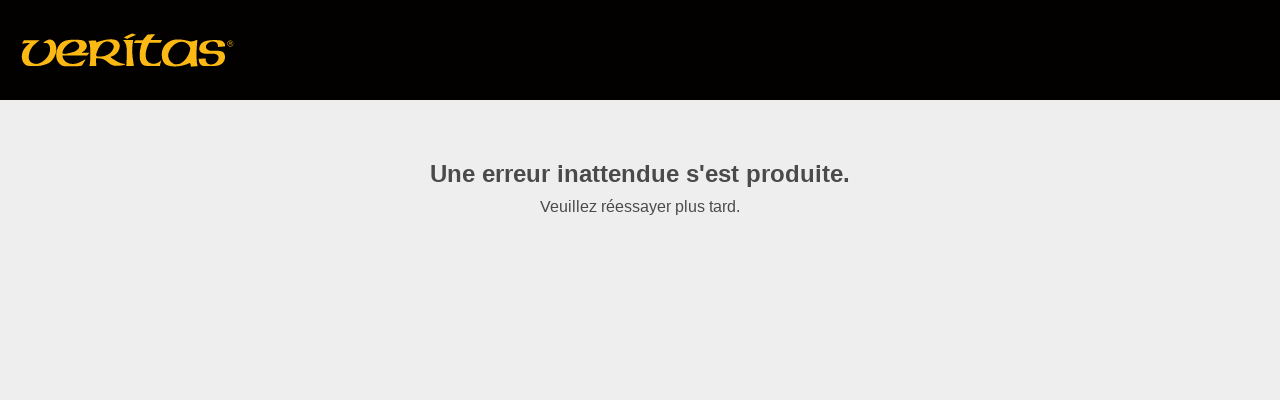

--- FILE ---
content_type: text/html; charset=utf-8
request_url: https://www.veritastools.ca/fr-ca/shop/quincaillerie/composants-pour-gabarits-et-porte-pieces/73500-serre-de-retenue-pour-coulisse-en-t-veritas
body_size: 81875
content:
<!DOCTYPE html><html lang="fr-ca"><head><meta charSet="utf-8"/><meta name="viewport" content="width=device-width, initial-scale=1"/><link rel="preload" href="/_next/static/media/e807dee2426166ad-s.p.woff2" as="font" crossorigin="" type="font/woff2"/><link rel="preload" as="image" href="https://images.contentstack.io/v3/assets/blt050573defaf102e3/blt8f8a608b1cb4cd87/669c2645d0163858133a07ca/Veritas_Header_Logo.svg?branch=production"/><link rel="preload" as="image" imageSrcSet="/_next/image?url=https%3A%2F%2Fimages.contentstack.io%2Fv3%2Fassets%2Fblt050573defaf102e3%2Fblt73de9c55e85550c4%2F669be5a67567b83455700117%2Fhttps_assets.leevalley.com_Size5_10065_13K1012-veritas-t-slot-track-hold-down-u-03-r.jpg%3Fbranch%3Dproduction&amp;w=384&amp;q=75 384w, /_next/image?url=https%3A%2F%2Fimages.contentstack.io%2Fv3%2Fassets%2Fblt050573defaf102e3%2Fblt73de9c55e85550c4%2F669be5a67567b83455700117%2Fhttps_assets.leevalley.com_Size5_10065_13K1012-veritas-t-slot-track-hold-down-u-03-r.jpg%3Fbranch%3Dproduction&amp;w=640&amp;q=75 640w, /_next/image?url=https%3A%2F%2Fimages.contentstack.io%2Fv3%2Fassets%2Fblt050573defaf102e3%2Fblt73de9c55e85550c4%2F669be5a67567b83455700117%2Fhttps_assets.leevalley.com_Size5_10065_13K1012-veritas-t-slot-track-hold-down-u-03-r.jpg%3Fbranch%3Dproduction&amp;w=750&amp;q=75 750w, /_next/image?url=https%3A%2F%2Fimages.contentstack.io%2Fv3%2Fassets%2Fblt050573defaf102e3%2Fblt73de9c55e85550c4%2F669be5a67567b83455700117%2Fhttps_assets.leevalley.com_Size5_10065_13K1012-veritas-t-slot-track-hold-down-u-03-r.jpg%3Fbranch%3Dproduction&amp;w=828&amp;q=75 828w, /_next/image?url=https%3A%2F%2Fimages.contentstack.io%2Fv3%2Fassets%2Fblt050573defaf102e3%2Fblt73de9c55e85550c4%2F669be5a67567b83455700117%2Fhttps_assets.leevalley.com_Size5_10065_13K1012-veritas-t-slot-track-hold-down-u-03-r.jpg%3Fbranch%3Dproduction&amp;w=1080&amp;q=75 1080w, /_next/image?url=https%3A%2F%2Fimages.contentstack.io%2Fv3%2Fassets%2Fblt050573defaf102e3%2Fblt73de9c55e85550c4%2F669be5a67567b83455700117%2Fhttps_assets.leevalley.com_Size5_10065_13K1012-veritas-t-slot-track-hold-down-u-03-r.jpg%3Fbranch%3Dproduction&amp;w=1200&amp;q=75 1200w, /_next/image?url=https%3A%2F%2Fimages.contentstack.io%2Fv3%2Fassets%2Fblt050573defaf102e3%2Fblt73de9c55e85550c4%2F669be5a67567b83455700117%2Fhttps_assets.leevalley.com_Size5_10065_13K1012-veritas-t-slot-track-hold-down-u-03-r.jpg%3Fbranch%3Dproduction&amp;w=1920&amp;q=75 1920w, /_next/image?url=https%3A%2F%2Fimages.contentstack.io%2Fv3%2Fassets%2Fblt050573defaf102e3%2Fblt73de9c55e85550c4%2F669be5a67567b83455700117%2Fhttps_assets.leevalley.com_Size5_10065_13K1012-veritas-t-slot-track-hold-down-u-03-r.jpg%3Fbranch%3Dproduction&amp;w=2048&amp;q=75 2048w, /_next/image?url=https%3A%2F%2Fimages.contentstack.io%2Fv3%2Fassets%2Fblt050573defaf102e3%2Fblt73de9c55e85550c4%2F669be5a67567b83455700117%2Fhttps_assets.leevalley.com_Size5_10065_13K1012-veritas-t-slot-track-hold-down-u-03-r.jpg%3Fbranch%3Dproduction&amp;w=3840&amp;q=75 3840w" imageSizes="(max-width: 1022px) 100vw, 50vw" fetchPriority="high"/><link rel="preload" as="image" href="/_next/static/media/cdn.1152ab35.png"/><link rel="stylesheet" href="/_next/static/css/915ffc1fc5cbdc11.css" data-precedence="next"/><link rel="stylesheet" href="/_next/static/css/e7f2c32b53a96c4e.css" data-precedence="next"/><link rel="preload" as="script" fetchPriority="low" href="/_next/static/chunks/webpack-c7da75a3dabf5c36.js"/><script src="/_next/static/chunks/fd9d1056-d56bcb598e3cd9d5.js" async=""></script><script src="/_next/static/chunks/2117-f65bf2af6e57786a.js" async=""></script><script src="/_next/static/chunks/main-app-be3d940aef6bd3eb.js" async=""></script><script src="/_next/static/chunks/8578-b0551c982de5a296.js" async=""></script><script src="/_next/static/chunks/app/error-04ccc6862cc00078.js" async=""></script><script src="/_next/static/chunks/16de241f-a300de88d4e41f4e.js" async=""></script><script src="/_next/static/chunks/7d71c9b6-fa85a7f9223b04be.js" async=""></script><script src="/_next/static/chunks/9ad0e60a-577b152fc08e3454.js" async=""></script><script src="/_next/static/chunks/2187-5b2f50a09d90006f.js" async=""></script><script src="/_next/static/chunks/9702-2def03ebfc34c1d4.js" async=""></script><script src="/_next/static/chunks/1286-3335ae3a97671cf8.js" async=""></script><script src="/_next/static/chunks/app/%5Blocale%5D/shop/page-85092202ab9bfc9d.js" async=""></script><script src="/_next/static/chunks/13b76428-e1bf383848c17260.js" async=""></script><script src="/_next/static/chunks/2-9e7e6019cf330a32.js" async=""></script><script src="/_next/static/chunks/2072-3656e2cc4d144a38.js" async=""></script><script src="/_next/static/chunks/9176-67bc6877bd8cbb72.js" async=""></script><script src="/_next/static/chunks/5545-e0c648a76a5de3dd.js" async=""></script><script src="/_next/static/chunks/app/%5Blocale%5D/shop/%5B...slug%5D/page-72b1f4a123e4f864.js" async=""></script><link rel="preconnect" href="https://fonts.gstatic.com"/><link rel="manifest" href="/static/manifest.json"/><title>Serre de retenue pour coulisse en T Veritas - Veritas</title><link rel="manifest" href="/static/manifest.json" crossorigin="use-credentials"/><meta name="keywords" content="Fabriqué, au, Canada"/><meta name="robots" content="index, follow"/><meta name="googlebot" content="index, follow"/><link rel="canonical" href="https://www.veritastools.ca/fr-ca/shop/quincaillerie/composants-pour-gabarits-et-porte-pieces/73500-serre-de-retenue-pour-coulisse-en-t-veritas"/><link rel="alternate" hrefLang="en-ca" href="https://www.veritastools.ca/en-ca/shop/hardware/jig-and-fixture-parts/73500-veritas-t-slot-track-hold-down"/><link rel="alternate" hrefLang="fr-ca" href="https://www.veritastools.ca/fr-ca/shop/quincaillerie/composants-pour-gabarits-et-porte-pieces/73500-serre-de-retenue-pour-coulisse-en-t-veritas"/><link rel="shortcut icon" href="/static/veritas/favicon-196.png"/><link rel="icon" href="/static/veritas/favicon.png"/><link rel="apple-touch-icon" href="/static/veritas/apple-icon-120.png" sizes="120x120" type="image/png"/><link rel="apple-touch-icon" href="/static/veritas/apple-icon-152.png" sizes="152x152" type="image/png"/><link rel="apple-touch-icon" href="/static/veritas/apple-icon-180.png" sizes="180x180" type="image/png"/><meta name="next-size-adjust"/><script id="script-top"></script><script src="/_next/static/chunks/polyfills-42372ed130431b0a.js" noModule=""></script></head><body class="veritas-font"><style data-emotion="css 124aik6">.css-124aik6{border:0;clip:rect(0 0 0 0);height:1px;margin:-1px;overflow:hidden;padding:0;position:absolute;width:1px;}.css-124aik6:hover{-webkit-text-decoration:underline;text-decoration:underline;}.css-124aik6:focus-visible{-webkit-text-decoration:underline;text-decoration:underline;-webkit-align-self:flex-start;-ms-flex-item-align:flex-start;align-self:flex-start;background-color:#000;border:none;border-radius:0;clip:auto;color:#FFFFFF;cursor:pointer;display:inline-block;font-family:verdana,arial,helvetica;font-size:1.4rem;font-weight:700;height:auto;margin:0 20px 35px;opacity:1;padding:7px 25px;text-align:center;text-transform:uppercase;-webkit-transition:all .25s linear;transition:all .25s linear;width:auto;outline:none;box-shadow:0 0 0 4px rgba(242,169,0,.8);}</style><a class="css-124aik6 e151sm4x1" href="#maincontent">Skip to content</a><style data-emotion="css 124aik6">.css-124aik6{border:0;clip:rect(0 0 0 0);height:1px;margin:-1px;overflow:hidden;padding:0;position:absolute;width:1px;}.css-124aik6:hover{-webkit-text-decoration:underline;text-decoration:underline;}.css-124aik6:focus-visible{-webkit-text-decoration:underline;text-decoration:underline;-webkit-align-self:flex-start;-ms-flex-item-align:flex-start;align-self:flex-start;background-color:#000;border:none;border-radius:0;clip:auto;color:#FFFFFF;cursor:pointer;display:inline-block;font-family:verdana,arial,helvetica;font-size:1.4rem;font-weight:700;height:auto;margin:0 20px 35px;opacity:1;padding:7px 25px;text-align:center;text-transform:uppercase;-webkit-transition:all .25s linear;transition:all .25s linear;width:auto;outline:none;box-shadow:0 0 0 4px rgba(242,169,0,.8);}</style><a class="css-124aik6 e151sm4x1" href="https://www.leevalley.com/en-us/aboutus/online-accessibility">Accessibility Statement</a><style data-emotion="css x5mdw7">.css-x5mdw7{display:none;}@media (min-width: 766px){.css-x5mdw7{display:none;position:fixed;top:0;left:0;right:0;bottom:0;background-color:rgba(0, 0, 0, 0.5);z-index:3999;}}</style><div class="css-x5mdw7 eqi75d81"></div><style data-emotion="css 7mtbds">.css-7mtbds{display:-webkit-box;display:-webkit-flex;display:-ms-flexbox;display:flex;opacity:0;width:100%;overflow:scroll;height:100vh;padding:10px 15px 7rem 15px;-webkit-flex-direction:column;-ms-flex-direction:column;flex-direction:column;-webkit-align-items:center;-webkit-box-align:center;-ms-flex-align:center;align-items:center;gap:10px;position:fixed;right:0;top:0;background:#EEEEEF;z-index:4000;-webkit-transform:translateX(100%);-moz-transform:translateX(100%);-ms-transform:translateX(100%);transform:translateX(100%);-webkit-transition:-webkit-transform 0.5s ease-out,opacity 0.5s ease;transition:transform 0.5s ease-out,opacity 0.5s ease;}@media (min-width: 766px){.css-7mtbds{width:390px;padding:10px 15px;}}@media (min-width: 1023px){.css-7mtbds{width:475px;}}</style><div class="css-7mtbds eqi75d80"><style data-emotion="css 1d7lce1">.css-1d7lce1{display:-webkit-box;display:-webkit-flex;display:-ms-flexbox;display:flex;-webkit-flex-direction:column;-ms-flex-direction:column;flex-direction:column;-webkit-align-items:center;-webkit-box-align:center;-ms-flex-align:center;align-items:center;gap:10px;-webkit-align-self:stretch;-ms-flex-item-align:stretch;align-self:stretch;}</style><div class="css-1d7lce1 eqi75d82"><style data-emotion="css 17j2j0">.css-17j2j0{display:-webkit-box;display:-webkit-flex;display:-ms-flexbox;display:flex;padding:9px 18px;-webkit-box-pack:justify;-webkit-justify-content:space-between;justify-content:space-between;-webkit-align-items:center;-webkit-box-align:center;-ms-flex-align:center;align-items:center;-webkit-align-self:stretch;-ms-flex-item-align:stretch;align-self:stretch;border-bottom:1px solid #e3e2e2;background:#FFFFFF;}</style><div class="css-17j2j0 eqi75d84"><style data-emotion="css 1vtbp8w">.css-1vtbp8w{display:-webkit-box;display:-webkit-flex;display:-ms-flexbox;display:flex;width:270.5px;-webkit-align-items:center;-webkit-box-align:center;-ms-flex-align:center;align-items:center;gap:8px;}</style><div class="css-1vtbp8w eqi75d85"><svg width="16" height="17" viewBox="0 0 14 12" fill="none" xmlns="http://www.w3.org/2000/svg" class="css-0 etwyoz20"><path id="Vector" d="M5.01146 11.1306L0 6.39953L1.2511 5.14705L5.01146 8.61384L12.7485 0.869068L13.9996 2.13331L5.01146 11.1306Z" fill="#2F9546"></path></svg><style data-emotion="css yuaj74">.css-yuaj74{color:#4A4A4A;font-size:1.4rem;font-style:normal;font-weight:700;line-height:19px;}</style><div class="css-yuaj74 eqi75d86">() ARTICLE(S) DANS VOTRE PANIER</div></div><style data-emotion="css 14zumeh">.css-14zumeh{cursor:pointer;}.css-14zumeh:focus,.css-14zumeh:focus-visible{outline:none;box-shadow:0 0 0 4px rgba(242,169,0,.8);-webkit-text-decoration:underline;text-decoration:underline;}</style><div tabindex="0" class="css-14zumeh eqi75d83"><svg width="24" height="24" viewBox="0 0 24 24" fill="none" xmlns="http://www.w3.org/2000/svg" class="css-0 e89nanw0"><g id="Close" clip-path="url(#clip0_685_5115)"><path id="Vector" d="M19 6.41L17.59 5L12 10.59L6.41 5L5 6.41L10.59 12L5 17.59L6.41 19L12 13.41L17.59 19L19 17.59L13.41 12L19 6.41Z" fill="black"></path></g><defs><clipPath id="clip0_685_5115"><rect width="24" height="24" fill="white"></rect></clipPath></defs></svg></div></div><style data-emotion="css ybi1sh">.css-ybi1sh{display:-webkit-box;display:-webkit-flex;display:-ms-flexbox;display:flex;padding:20px;-webkit-flex-direction:column;-ms-flex-direction:column;flex-direction:column;-webkit-align-items:flex-start;-webkit-box-align:flex-start;-ms-flex-align:flex-start;align-items:flex-start;gap:15px;-webkit-align-self:stretch;-ms-flex-item-align:stretch;align-self:stretch;background:#FFFFFF;}</style><div class="css-ybi1sh eqi75d87"><style data-emotion="css 85bt2l">.css-85bt2l{display:-webkit-box;display:-webkit-flex;display:-ms-flexbox;display:flex;padding:15px;-webkit-flex-direction:column;-ms-flex-direction:column;flex-direction:column;-webkit-align-items:flex-start;-webkit-box-align:flex-start;-ms-flex-align:flex-start;align-items:flex-start;gap:20px;-webkit-align-self:stretch;-ms-flex-item-align:stretch;align-self:stretch;}</style><div class="css-85bt2l eqi75d88"></div><style data-emotion="css 1hfczqu">.css-1hfczqu{height:1px;background:#e3e2e2;width:100%;}</style><div class="css-1hfczqu eqi75d817"></div><style data-emotion="css 287yj6">.css-287yj6{display:-webkit-box;display:-webkit-flex;display:-ms-flexbox;display:flex;height:35px;-webkit-box-pack:center;-ms-flex-pack:center;-webkit-justify-content:center;justify-content:center;-webkit-align-items:center;-webkit-box-align:center;-ms-flex-align:center;align-items:center;gap:10px;color:#FFFFFF;text-align:center;font-size:1.4rem;font-style:normal;font-weight:700;line-height:normal;width:100%;border:none;background:#000;}.css-287yj6:focus,.css-287yj6:focus-visible{outline:none;box-shadow:0 0 0 4px rgba(242,169,0,.8);-webkit-text-decoration:underline;text-decoration:underline;}</style><button class="css-287yj6 eqi75d818">Commander</button><style data-emotion="css vifa00">.css-vifa00{display:-webkit-box;display:-webkit-flex;display:-ms-flexbox;display:flex;height:35px;-webkit-box-pack:center;-ms-flex-pack:center;-webkit-justify-content:center;justify-content:center;-webkit-align-items:center;-webkit-box-align:center;-ms-flex-align:center;align-items:center;gap:10px;color:#FFFFFF;text-align:center;font-size:1.4rem;font-style:normal;font-weight:700;line-height:normal;width:100%;border:none;background:#030000;}.css-vifa00:focus,.css-vifa00:focus-visible{outline:none;box-shadow:0 0 0 4px rgba(242,169,0,.8);-webkit-text-decoration:underline;text-decoration:underline;}</style><button class="css-vifa00 eqi75d819">Continuer Le Magasinage</button></div><style data-emotion="css zto3xe">.css-zto3xe{display:-webkit-box;display:-webkit-flex;display:-ms-flexbox;display:flex;-webkit-flex-direction:column;-ms-flex-direction:column;flex-direction:column;width:100%;gap:1rem;}</style><div class="css-zto3xe eqi75d822"></div></div></div><style data-emotion="css dbru76">.css-dbru76{height:auto;overflow:unset;position:relative;display:block;background-color:#030000;box-sizing:border-box;top:0;width:100%;z-index:3000;-webkit-transition:height 0.4s ease;transition:height 0.4s ease;}@media (min-width: 1023px){.css-dbru76{display:-webkit-box;display:-webkit-flex;display:-ms-flexbox;display:flex;-webkit-flex-direction:column;-ms-flex-direction:column;flex-direction:column;height:135.5px;-webkit-box-pack:center;-ms-flex-pack:center;-webkit-justify-content:center;justify-content:center;position:relative;}}</style><header class="hidden-print css-dbru76 e151sm4x0"><div><style data-emotion="css 1cj5wl2">.css-1cj5wl2{padding:1.5rem 0;-webkit-transition:all .4s;transition:all .4s;}@media (min-width: 1023px){.css-1cj5wl2{display:-webkit-box;display:-webkit-flex;display:-ms-flexbox;display:flex;width:100%;max-width:1246px;margin:0 auto;padding:1.5rem 2rem;height:100px;}}</style><div class="css-1cj5wl2 e1fbnwi90"><style data-emotion="css 1nmd7rz">.css-1nmd7rz{-webkit-align-items:center;-webkit-box-align:center;-ms-flex-align:center;align-items:center;display:-webkit-box;display:-webkit-flex;display:-ms-flexbox;display:flex;width:100%;padding:0 1rem;}@media (min-width: 449px){.css-1nmd7rz{padding:0 2.5rem;}}@media (min-width: 1023px){.css-1nmd7rz{display:-webkit-box;display:-webkit-flex;display:-ms-flexbox;display:flex;min-height:70px;-webkit-align-items:center;-webkit-box-align:center;-ms-flex-align:center;align-items:center;padding:0;}}</style><div class="css-1nmd7rz e1fbnwi91"><style data-emotion="css iimc9v">.css-iimc9v{margin:2px auto 2px 0;}.css-iimc9v:focus,.css-iimc9v:focus-visible{outline:none;box-shadow:0 0 0 4px rgba(242,169,0,.8);-webkit-text-decoration:underline;text-decoration:underline;}</style><a aria-label="www.leevalley.com" class="css-iimc9v e1fbnwi92" href="/fr-ca"><style data-emotion="css voae08">.css-voae08{display:block;width:100px;}@media (min-Width: 280px){.css-voae08{width:135px;}}@media (min-width: 1023px){.css-voae08{display:none;}}</style><img src="https://images.contentstack.io/v3/assets/blt050573defaf102e3/blt8f8a608b1cb4cd87/669c2645d0163858133a07ca/Veritas_Header_Logo.svg?branch=production" alt="logo" height="32px" width="135px" class="css-voae08 e1fbnwi95"/><style data-emotion="css l0vqt8">.css-l0vqt8{display:none;}@media (min-width: 1023px){.css-l0vqt8{display:block;}}</style><img src="https://images.contentstack.io/v3/assets/blt050573defaf102e3/blt8f8a608b1cb4cd87/669c2645d0163858133a07ca/Veritas_Header_Logo.svg?branch=production" alt="logo" width="215px" height="50px" class="css-l0vqt8 e1fbnwi94"/></a><style data-emotion="css k5knkg">.css-k5knkg{background:transparent;border:none;cursor:pointer;display:-webkit-box;display:-webkit-flex;display:-ms-flexbox;display:flex;}@media (min-width: 1023px){.css-k5knkg{display:none;}}.css-k5knkg:focus,.css-k5knkg:focus-visible{outline:none;box-shadow:0 0 0 4px rgba(242,169,0,.8);-webkit-text-decoration:underline;text-decoration:underline;}</style><button aria-label="Barcode Scanner" class="css-k5knkg e1fbnwi914"><svg xmlns="http://www.w3.org/2000/svg" viewBox="0 0 480 480" height="24" width="24" fill="white" class="css-0 eyc75lf0"><path d="M80 48H16C7.168 48 0 55.168 0 64v64c0 8.832 7.168 16 16 16s16-7.168 16-16V80h48c8.832 0 16-7.168 16-16s-7.168-16-16-16zM464 336c-8.832 0-16 7.168-16 16v48h-48c-8.832 0-16 7.168-16 16s7.168 16 16 16h64c8.832 0 16-7.168 16-16v-64c0-8.832-7.168-16-16-16zM464 48h-64c-8.832 0-16 7.168-16 16s7.168 16 16 16h48v48c0 8.832 7.168 16 16 16s16-7.168 16-16V64c0-8.832-7.168-16-16-16zM80 400H32v-48c0-8.832-7.168-16-16-16s-16 7.168-16 16v64c0 8.832 7.168 16 16 16h64c8.832 0 16-7.168 16-16s-7.168-16-16-16zM64 112h32v256H64zM128 112h32v192h-32zM192 112h32v192h-32zM256 112h32v256h-32zM320 112h32v192h-32zM384 112h32v256h-32zM128 336h32v32h-32zM192 336h32v32h-32zM320 336h32v32h-32z"></path> <g></g> <g></g> <g></g> <g></g> <g></g> <g></g> <g></g> <g></g> <g></g> <g></g> <g></g> <g></g> <g></g> <g></g> <g></g></svg></button><style data-emotion="css xtuet3">.css-xtuet3{border:none;cursor:pointer;background:transparent;display:block;height:2.5rem;width:2.5rem;margin-left:2rem;overflow:hidden;position:relative;text-indent:-100px;-webkit-transition:.5s ease-in-out;transition:.5s ease-in-out;}.css-xtuet3:focus,.css-xtuet3:focus-visible{outline:none;box-shadow:0 0 0 4px rgba(242,169,0,.8);-webkit-text-decoration:underline;text-decoration:underline;}.css-xtuet3 span{background:#FFFFFF;border-radius:2px;height:2px;left:0;position:absolute;-webkit-transition:.25s ease-in-out;transition:.25s ease-in-out;width:100%;}.css-xtuet3 span:first-of-type{top:6px;left:0;width:100%;}.css-xtuet3 span:nth-of-type(2){top:1.2rem;-webkit-transform:none;-moz-transform:none;-ms-transform:none;transform:none;}.css-xtuet3 span:nth-of-type(3){top:1.2rem;-webkit-transform:none;-moz-transform:none;-ms-transform:none;transform:none;}.css-xtuet3 span:nth-of-type(4){top:18px;left:0;width:100%;}@media (min-width: 1023px){.css-xtuet3{display:none;}}</style><button id="hamburger__icon" tabindex="0" class="css-xtuet3 e1fbnwi93"><span></span><span></span><span></span><span></span>Menu</button></div><style data-emotion="css l8x2ty">.css-l8x2ty{display:none;}@media (min-width: 1023px){.css-l8x2ty{background:transparent;display:none;padding:0;border:none;width:2rem;height:2rem;position:relative;right:0rem;top:6rem;-webkit-align-items:center;-webkit-box-align:center;-ms-flex-align:center;align-items:center;-webkit-box-pack:center;-ms-flex-pack:center;-webkit-justify-content:center;justify-content:center;background-color:transparent;-webkit-transform:translateY(-50px);-moz-transform:translateY(-50px);-ms-transform:translateY(-50px);transform:translateY(-50px);}}.css-l8x2ty:focus,.css-l8x2ty:focus-visible{outline:none;box-shadow:0 0 0 4px rgba(242,169,0,.8);-webkit-text-decoration:underline;text-decoration:underline;}</style><button class="css-l8x2ty e1fbnwi912"><style data-emotion="css oopc27">.css-oopc27{display:none;}@media (min-width: 1023px){.css-oopc27{display:block;fill:#fff;}}</style><svg viewBox="0 0 24 24" xmlns="http://www.w3.org/2000/svg" class="css-oopc27 e11qlean3"><path d="M17.295 15.28h-1.061l-.376-.363a8.695 8.695 0 0 0 2.11-5.683A8.733 8.733 0 0 0 9.233.5 8.733 8.733 0 0 0 .5 9.234a8.733 8.733 0 0 0 8.734 8.733 8.695 8.695 0 0 0 5.683-2.11l.363.377v1.061L21.998 24 24 21.998l-6.705-6.718zm-8.061 0a6.038 6.038 0 0 1-6.047-6.046c0-3.346 2.7-6.047 6.047-6.047 3.345 0 6.046 2.7 6.046 6.047 0 3.345-2.7 6.046-6.046 6.046z" fill="#fff" fill-rule="nonzero"></path></svg></button><input type="hidden" id="ddcart" name="ddcart" value="{&quot;programID&quot;:0,&quot;cartDelay&quot;:0,&quot;cartPhase&quot;:&quot;&quot;,&quot;cartUrl&quot;:&quot;https://www.veritastools.ca/fr-ca/panier&quot;,&quot;taxAmount&quot;:0,&quot;grandTotal&quot;:0,&quot;shipping&quot;:0,&quot;discountAmount&quot;:0,&quot;lineItems&quot;:[]}"/><input type="hidden" id="ddidentity" name="ddidentity" value=""/></div><style data-emotion="css ndyd4g">.css-ndyd4g{-webkit-transition:height .4s;transition:height .4s;display:none;}@media (min-width: 1023px){.css-ndyd4g{height:35.5px;display:block;}}</style><div class="css-ndyd4g e1fbnwi96"><style data-emotion="css 1c0uxgy">.css-1c0uxgy{background:#FFFFFF;-webkit-transform:translateX(0);-moz-transform:translateX(0);-ms-transform:translateX(0);transform:translateX(0);-webkit-transition:all .4s;transition:all .4s;}@media (min-width: 1023px){.css-1c0uxgy{display:block;background-color:#030000;color:#FFFFFF;-webkit-transition:height .1s ease;transition:height .1s ease;margin:0;height:35px;border-top:1px solid #333;}}</style><nav aria-label="Departments navigation" class="css-1c0uxgy e1q8fc361"><style data-emotion="css 13pdj95">.css-13pdj95{max-width:1246px;margin:3rem auto 0;padding:1rem 2rem;list-style:none;}@media (min-width: 1023px){.css-13pdj95{position:relative;margin:0 auto;display:-webkit-box;display:-webkit-flex;display:-ms-flexbox;display:flex;-webkit-align-items:center;-webkit-box-align:center;-ms-flex-align:center;align-items:center;-webkit-box-pack:center;-ms-flex-pack:center;-webkit-justify-content:center;justify-content:center;gap:2rem;list-style:none;padding:0 2rem;width:100%;max-width:1246px;-webkit-transform:translateY(0);-moz-transform:translateY(0);-ms-transform:translateY(0);transform:translateY(0);-webkit-transition:all 0.4s;transition:all 0.4s;}.css-13pdj95:before,.css-13pdj95:after{border-left:none;content:"";display:block;height:1.4rem;-webkit-order:1;-ms-flex-order:1;order:1;}}</style><ul class="css-13pdj95 e1q8fc362"><style data-emotion="css 11mu2v4">.css-11mu2v4{font-size:1.4rem;padding:0;margin:0;-webkit-order:1;-ms-flex-order:1;order:1;}.css-11mu2v4:last-child{margin-right:0;-webkit-order:2;-ms-flex-order:2;order:2;}.css-11mu2v4:first-of-type{-webkit-order:0;-ms-flex-order:0;order:0;}.css-11mu2v4:first-of-type button{padding-left:0;}.css-11mu2v4:last-child button{padding-right:0;}.css-11mu2v4:focus-visible{outline:none;}</style><li class="css-11mu2v4 e1q8fc365"><style data-emotion="css ba8dit">.css-ba8dit{background-color:transparent;display:block;border:none;cursor:pointer;font-family:verdana,arial,helvetica;text-transform:uppercase;-webkit-transition:background-color 0.3s;transition:background-color 0.3s;font-weight:700;position:relative;color:#4A4A4A;padding:1rem 0;text-align:left;width:100%;}.css-ba8dit:focus{-webkit-text-decoration:underline;text-decoration:underline;}.css-ba8dit:focus-visible{-webkit-text-decoration:underline;text-decoration:underline;outline:none;}.css-ba8dit:after{background:url(/static/mobile-nav-icons.svg);-webkit-background-position:0 -126px;background-position:0 -126px;content:'';height:24px;opacity:.8;position:absolute;right:0;top:7px;width:24px;}@media (min-width: 1023px){.css-ba8dit{text-align:center;letter-spacing:0.2em;width:auto;color:#FFFFFF;-webkit-transition:all 0.4s;transition:all 0.4s;padding:8px 14px;}.css-ba8dit:hover{color:#f2a900;}.css-ba8dit:active{color:rgba(242,169,0,.8);}.css-ba8dit.selected{color:#f2a900;}.css-ba8dit:focus{-webkit-text-decoration:underline;text-decoration:underline;color:#f2a900;}.css-ba8dit:focus-visible{-webkit-text-decoration:none;text-decoration:none;}.css-ba8dit:after{background:none;content:none;height:0;opacity:0;position:static;width:0;}}</style><button class=" css-ba8dit e1q8fc366" aria-expanded="false" aria-controls="navigation-flyout-0">Outils</button></li><li class="css-11mu2v4 e1q8fc365"><style data-emotion="css x35h6m">.css-x35h6m{cursor:pointer;background-color:transparent;display:block;border:none;font-family:verdana,arial,helvetica;text-transform:uppercase;-webkit-transition:background-color 0.3s;transition:background-color 0.3s;font-weight:700;position:relative;color:#4A4A4A;padding:1rem 0;text-align:left;width:100%;}.css-x35h6m:focus{-webkit-text-decoration:underline;text-decoration:underline;}.css-x35h6m:focus-visible{-webkit-text-decoration:underline;text-decoration:underline;outline:none;}.css-x35h6m:after{display:none;}@media (min-width: 1023px){.css-x35h6m{text-align:center;letter-spacing:0.2em;width:auto;color:#FFFFFF;-webkit-transition:all 0.4s;transition:all 0.4s;padding:8px 0 8px 14px;}.css-x35h6m:hover{color:#f2a900;}.css-x35h6m:active{color:rgba(242,169,0,.8);}.css-x35h6m.selected{color:#f2a900;}.css-x35h6m:focus{-webkit-text-decoration:underline;text-decoration:underline;color:#f2a900;}.css-x35h6m:focus-visible{-webkit-text-decoration:none;text-decoration:none;}.css-x35h6m:after{background:none;content:none;height:0;opacity:0;position:static;width:0;}}</style><a title="About Us" target="_self" class="css-x35h6m e1dnd4kl1" href="/fr-ca/a-propos-de-nous">À propos de nous</a></li><li class="css-11mu2v4 e1q8fc365"><a title="Events" target="_self" class="css-x35h6m e1dnd4kl1" href="/fr-ca/activites">Activités</a></li><li class="css-11mu2v4 e1q8fc365"><a title="Find a Retailer" target="_self" class="css-x35h6m e1dnd4kl1" href="/fr-ca/trouver-un-detaillant">Trouver un détaillant</a></li></ul></nav></div><style data-emotion="css 1v8rbtr">.css-1v8rbtr{display:none;}@media (min-width: 1023px){.css-1v8rbtr{display:none;}}</style><div class="css-1v8rbtr e1fbnwi97"><nav aria-label="Departments navigation" class="css-1c0uxgy e1q8fc361"><ul class="css-13pdj95 e1q8fc362"><li class="css-11mu2v4 e1q8fc365"><button class=" css-ba8dit e1q8fc366" aria-expanded="false" aria-controls="navigation-flyout-0">Outils</button></li><li class="css-11mu2v4 e1q8fc365"><a title="About Us" target="_self" class="css-x35h6m e1dnd4kl1" href="/fr-ca/a-propos-de-nous">À propos de nous</a></li><li class="css-11mu2v4 e1q8fc365"><a title="Events" target="_self" class="css-x35h6m e1dnd4kl1" href="/fr-ca/activites">Activités</a></li><li class="css-11mu2v4 e1q8fc365"><a title="Find a Retailer" target="_self" class="css-x35h6m e1dnd4kl1" href="/fr-ca/trouver-un-detaillant">Trouver un détaillant</a></li></ul></nav></div></div></header><style data-emotion="css 1ytpf7l">.css-1ytpf7l{opacity:0;width:50px;height:50px;background:#030000;-webkit-transition:all 0.15s linear;transition:all 0.15s linear;border:none;padding:0;position:fixed;bottom:40px;right:10px;cursor:pointer;z-index:999;}.css-1ytpf7l:hover{background:#030000;}.css-1ytpf7l:focus{box-shadow:0 0 0 4px rgba(255,221,0,.8);outline:none;}</style><button aria-label="Back to top" class="hidden-print css-1ytpf7l e1pmmiha0" tabindex="-1"><svg style="height:50px;width:50px;cursor:pointer" viewBox="0 0 24 24" xmlns="http://www.w3.org/2000/svg"><path d="M7.41 15.41L12 10.83l4.59 4.58L18 14l-6-6-6 6z" fill="#FFFFFF"></path></svg></button><div style="min-height:100vh"><script type="application/ld+json">{"@context":"http://schema.org","@type":"Graph","@graph":[{"@context":"http://schema.org","@type":"Product","name":"Serre de retenue pour coulisse en T Veritas","image":["https://images.contentstack.io/v3/assets/blt050573defaf102e3/blt73de9c55e85550c4/669be5a67567b83455700117/https_assets.leevalley.com_Size5_10065_13K1012-veritas-t-slot-track-hold-down-u-03-r.jpg?branch=production","https://images.contentstack.io/v3/assets/blt050573defaf102e3/blt08d5762a96009f25/669be5a43af6f7e15e82f082/https_assets.leevalley.com_Size5_10049_13K1012-veritas-t-slot-track-hold-down-f-56.jpg?branch=production","https://images.contentstack.io/v3/assets/blt050573defaf102e3/blt490ec58a0ee5f20d/669be5a58b32d8f718bce480/https_assets.leevalley.com_Size5_10065_13K1012-veritas-t-slot-track-hold-down-u-02-r.jpg?branch=production","https://images.contentstack.io/v3/assets/blt050573defaf102e3/blteb54e9a02c8064fe/669be5a53526929fb849f35e/https_assets.leevalley.com_Size5_10065_13K1012-veritas-t-slot-track-hold-down-u-01-r.jpg?branch=production"],"description":"","brand":{"@type":"Brand","name":"Lee Valley","logo":"https://images.contentstack.io/v3/assets/blt050573defaf102e3/bltc3129446cd3aaa6e/663e7c8d1b1c0dd3f4153a1c/header-yellow-logo.svg?branch=develop"},"offers":{"@type":"Offer","price":19.5,"priceCurrency":"CAD","availability":"https://schema.org/InStock","url":"https://www.veritastools.ca/fr-ca/shop/quincaillerie/composants-pour-gabarits-et-porte-pieces/73500-serre-de-retenue-pour-coulisse-en-t-veritas"}},{"numberOfItems":4,"itemListOrder":"ItemListOrderAscending","@context":"http://schema.org","@type":"BreadcrumbList","itemListElement":[{"position":1,"name":"Lee Valley Home","@context":"http://schema.org","@type":"ListItem","item":"https://www.veritastools.ca/fr-ca"},{"position":2,"name":"Quincaillerie","@context":"http://schema.org","@type":"ListItem","item":"https://www.veritastools.ca/fr-ca/shop/quincaillerie"},{"position":3,"name":"Composants pour gabarits et porte-pièces","@context":"http://schema.org","@type":"ListItem","item":"https://www.veritastools.ca/fr-ca/shop/quincaillerie/composants-pour-gabarits-et-porte-pieces"},{"position":4,"name":"Serre de retenue pour coulisse en T Veritas","@context":"http://schema.org","@type":"ListItem","item":"https://www.veritastools.ca/fr-ca/shop/quincaillerie/composants-pour-gabarits-et-porte-pieces/73500-serre-de-retenue-pour-coulisse-en-t-veritas"}]}]}</script><style data-emotion="css kmfaty">.css-kmfaty{max-width:1246px;padding:0 20px;margin:0 auto;margin-top:55px;}@media (min-width: 1023px){.css-kmfaty{margin-top:0;}}</style><div class="css-kmfaty e7kfj8j47"><style data-emotion="css hq0wxb">.css-hq0wxb{padding:40px 0;}.css-hq0wxb+section{margin-top:0!important;}@media (min-width: 1023px){.css-hq0wxb{-webkit-align-items:center;-webkit-box-align:center;-ms-flex-align:center;align-items:center;display:-webkit-box;display:-webkit-flex;display:-ms-flexbox;display:flex;-webkit-box-pack:end;-ms-flex-pack:end;-webkit-justify-content:flex-end;justify-content:flex-end;padding:20px 0 40px 0;}}</style><nav aria-label="Breadcrumb navigation" class="css-hq0wxb e1meq0gk0"><style data-emotion="css 1euxpyu">.css-1euxpyu{list-style:none;padding:0;margin:0;font-size:1.4rem;color:#444444;display:-webkit-box;display:-webkit-flex;display:-ms-flexbox;display:flex;-webkit-box-flex-wrap:nowrap;-webkit-flex-wrap:nowrap;-ms-flex-wrap:nowrap;flex-wrap:nowrap;overflow-x:auto;white-space:nowrap;-webkit-overflow-scrolling:touch;scrollbar-width:none;-ms-overflow-style:none;}.css-1euxpyu::-webkit-scrollbar{display:none;}@media (min-width: 1023px){.css-1euxpyu{margin-top:0;-webkit-flex:1;-ms-flex:1;flex:1;overflow:visible;white-space:normal;-webkit-box-flex-wrap:wrap;-webkit-flex-wrap:wrap;-ms-flex-wrap:wrap;flex-wrap:wrap;}}.css-1euxpyu li a:hover{color:#003c71;-webkit-text-decoration:underline;text-decoration:underline;}</style><ul class="css-1euxpyu e1meq0gk2"><style data-emotion="css 1rmkqos">.css-1rmkqos{display:inline-block;}.css-1rmkqos:nth-of-type(1)::before{margin:0;content:'';}.css-1rmkqos::before{margin:0 .5rem;content:'/';}@media (max-Width: 400px){.css-1rmkqos::before{margin:0 .2rem;}}.css-1rmkqos a{font-weight:700;-webkit-text-decoration:none;text-decoration:none;}</style><li class="css-1rmkqos e1meq0gk10"><a href="/fr-ca">Accueil</a></li><li class="css-1rmkqos e1meq0gk10"><style data-emotion="css 4g6ai3">.css-4g6ai3{cursor:pointer;}</style><a target="_self" class="css-4g6ai3 e1dnd4kl1" href="/fr-ca/shop/quincaillerie">Quincaillerie</a></li><li class="css-1rmkqos e1meq0gk10"><a target="_self" class="css-4g6ai3 e1dnd4kl1" href="/fr-ca/shop/quincaillerie/composants-pour-gabarits-et-porte-pieces">Composants pour gabarits</a></li><li class="css-1rmkqos e1meq0gk10">Serre de retenue pour coulisse en T Veritas</li></ul><style data-emotion="css 1o1xbx0">.css-1o1xbx0{padding-top:1.5rem;text-align:right;display:none;-webkit-box-pack:end;-ms-flex-pack:end;-webkit-justify-content:flex-end;justify-content:flex-end;}@media (min-width: 766px){.css-1o1xbx0{display:-webkit-box;display:-webkit-flex;display:-ms-flexbox;display:flex;}}@media (min-width: 1023px){.css-1o1xbx0{padding-top:.5rem;display:-webkit-box;display:-webkit-flex;display:-ms-flexbox;display:flex;}}</style><div class="css-1o1xbx0 e1meq0gk3"><style data-emotion="css 1kmxhks">.css-1kmxhks{display:inline-block;font-size:1.4rem;font-weight:700;line-height:1.5;text-indent:28px;}@media print{.css-1kmxhks{display:none;}}</style><div class="css-1kmxhks e1meq0gk6"><style data-emotion="css 18pd70">.css-18pd70{cursor:pointer;background:none;border:none;padding:0;margin:0;}.css-18pd70::before{content:'';-webkit-background-position:0 -36px;background-position:0 -36px;cursor:pointer;display:block;position:absolute;}.css-18pd70:hover{color:#003c71;-webkit-text-decoration:underline;text-decoration:underline;}.css-18pd70 img{height:18px;width:22px;padding-right:5px;}</style><button class="css-18pd70 e1meq0gk7"><img alt="Share" loading="lazy" width="23" height="16" decoding="async" data-nimg="1" style="color:transparent" src="/static/share-icon.svg"/><style data-emotion="css zyoan8">.css-zyoan8{position:relative;bottom:4px;}</style><span class="css-zyoan8 e1meq0gk1">Partager</span></button></div><div class="css-1kmxhks e1meq0gk6"><style data-emotion="css 1tr82">.css-1tr82{cursor:pointer;}.css-1tr82::before{content:'';-webkit-background-position:0px 0px;background-position:0px 0px;cursor:pointer;display:block;position:absolute;}.css-1tr82:hover{color:#003c71;-webkit-text-decoration:underline;text-decoration:underline;}.css-1tr82 img{height:18px;width:22px;padding-right:5px;}</style><div class="css-1tr82 e1meq0gk8"><img alt="Print" loading="lazy" width="23" height="16" decoding="async" data-nimg="1" style="color:transparent" src="/static/print-icon.svg"/><span class="css-zyoan8 e1meq0gk1">Imprimer</span></div></div></div></nav></div><style data-emotion="css 1p2pf3c">.css-1p2pf3c{display:-webkit-box;display:-webkit-flex;display:-ms-flexbox;display:flex;-webkit-flex-direction:column;-ms-flex-direction:column;flex-direction:column;-webkit-align-items:center;-webkit-box-align:center;-ms-flex-align:center;align-items:center;margin:0 auto 2.7rem;padding:0 20px;}@media (min-width: 1023px){.css-1p2pf3c{-webkit-flex-direction:row;-ms-flex-direction:row;flex-direction:row;-webkit-align-items:stretch;-webkit-box-align:stretch;-ms-flex-align:stretch;align-items:stretch;gap:0.8rem;width:100%;max-width:1246px;margin:4rem auto 6rem;}}@media print{.css-1p2pf3c{display:none;}}</style><section class="css-1p2pf3c e7kfj8j0"><style data-emotion="css kxwr3u">.css-kxwr3u{max-width:8.6rem;width:100%;height:auto;max-height:64rem;display:none;-webkit-box-pack:center;-ms-flex-pack:center;-webkit-justify-content:center;justify-content:center;position:relative;}@media (min-width: 1023px){.css-kxwr3u{display:-webkit-box;display:-webkit-flex;display:-ms-flexbox;display:flex;}}.css-kxwr3u.swiperOn .swiper{margin-top:0;margin-bottom:0;}.css-kxwr3u .swiper{width:8.6rem;}.css-kxwr3u .swiper-wrapper{box-sizing:border-box;width:8.6rem;}.css-kxwr3u .swiper-slide{height:9.27rem!important;width:8.6rem;border:1px solid #000;box-sizing:border-box;}.css-kxwr3u .swiper-slide:hover{cursor:pointer;}.css-kxwr3u .swiper-slide img{pointer-events:none;}</style><section class=" css-kxwr3u e1k2n1pp0"><style data-emotion="css lbjqzr">.css-lbjqzr{overflow:hidden;}.css-lbjqzr.swiperOn{margin-top:6rem;margin-bottom:6rem;}</style><div class=" css-lbjqzr e1k2n1pp2"><div style="transition:all 0.3s ease-in;transform:translate3d(0px, 0px, 0px)"><style data-emotion="css 1hgip1p">.css-1hgip1p{padding:0px;border:1px #000 solid;margin-bottom:14px;height:9.2rem;width:8.6rem;box-sizing:border-box;}.css-1hgip1p img{width:100%;height:100%;object-fit:cover;}</style><button data-itemindex="0" class="css-1hgip1p e1k2n1pp3"><img alt="13K1012 - Serre de retenue pour coulisse en T Veritas" loading="lazy" width="86" height="93" decoding="async" data-nimg="1" style="color:transparent" srcSet="/_next/image?url=https%3A%2F%2Fimages.contentstack.io%2Fv3%2Fassets%2Fblt050573defaf102e3%2Fblt73de9c55e85550c4%2F669be5a67567b83455700117%2Fhttps_assets.leevalley.com_Size5_10065_13K1012-veritas-t-slot-track-hold-down-u-03-r.jpg%3Fbranch%3Dproduction&amp;w=96&amp;q=75 1x, /_next/image?url=https%3A%2F%2Fimages.contentstack.io%2Fv3%2Fassets%2Fblt050573defaf102e3%2Fblt73de9c55e85550c4%2F669be5a67567b83455700117%2Fhttps_assets.leevalley.com_Size5_10065_13K1012-veritas-t-slot-track-hold-down-u-03-r.jpg%3Fbranch%3Dproduction&amp;w=256&amp;q=75 2x" src="/_next/image?url=https%3A%2F%2Fimages.contentstack.io%2Fv3%2Fassets%2Fblt050573defaf102e3%2Fblt73de9c55e85550c4%2F669be5a67567b83455700117%2Fhttps_assets.leevalley.com_Size5_10065_13K1012-veritas-t-slot-track-hold-down-u-03-r.jpg%3Fbranch%3Dproduction&amp;w=256&amp;q=75"/></button><button data-itemindex="1" class="css-1hgip1p e1k2n1pp3"><img alt="13K1012 - Serre de retenue pour coulisse en T Veritas" loading="lazy" width="86" height="93" decoding="async" data-nimg="1" style="color:transparent" srcSet="/_next/image?url=https%3A%2F%2Fimages.contentstack.io%2Fv3%2Fassets%2Fblt050573defaf102e3%2Fblt08d5762a96009f25%2F669be5a43af6f7e15e82f082%2Fhttps_assets.leevalley.com_Size5_10049_13K1012-veritas-t-slot-track-hold-down-f-56.jpg%3Fbranch%3Dproduction&amp;w=96&amp;q=75 1x, /_next/image?url=https%3A%2F%2Fimages.contentstack.io%2Fv3%2Fassets%2Fblt050573defaf102e3%2Fblt08d5762a96009f25%2F669be5a43af6f7e15e82f082%2Fhttps_assets.leevalley.com_Size5_10049_13K1012-veritas-t-slot-track-hold-down-f-56.jpg%3Fbranch%3Dproduction&amp;w=256&amp;q=75 2x" src="/_next/image?url=https%3A%2F%2Fimages.contentstack.io%2Fv3%2Fassets%2Fblt050573defaf102e3%2Fblt08d5762a96009f25%2F669be5a43af6f7e15e82f082%2Fhttps_assets.leevalley.com_Size5_10049_13K1012-veritas-t-slot-track-hold-down-f-56.jpg%3Fbranch%3Dproduction&amp;w=256&amp;q=75"/></button><button data-itemindex="2" class="css-1hgip1p e1k2n1pp3"><img alt="13K1012 - Serre de retenue pour coulisse en « T » Veritas" loading="lazy" width="86" height="93" decoding="async" data-nimg="1" style="color:transparent" srcSet="/_next/image?url=https%3A%2F%2Fimages.contentstack.io%2Fv3%2Fassets%2Fblt050573defaf102e3%2Fblt490ec58a0ee5f20d%2F669be5a58b32d8f718bce480%2Fhttps_assets.leevalley.com_Size5_10065_13K1012-veritas-t-slot-track-hold-down-u-02-r.jpg%3Fbranch%3Dproduction&amp;w=96&amp;q=75 1x, /_next/image?url=https%3A%2F%2Fimages.contentstack.io%2Fv3%2Fassets%2Fblt050573defaf102e3%2Fblt490ec58a0ee5f20d%2F669be5a58b32d8f718bce480%2Fhttps_assets.leevalley.com_Size5_10065_13K1012-veritas-t-slot-track-hold-down-u-02-r.jpg%3Fbranch%3Dproduction&amp;w=256&amp;q=75 2x" src="/_next/image?url=https%3A%2F%2Fimages.contentstack.io%2Fv3%2Fassets%2Fblt050573defaf102e3%2Fblt490ec58a0ee5f20d%2F669be5a58b32d8f718bce480%2Fhttps_assets.leevalley.com_Size5_10065_13K1012-veritas-t-slot-track-hold-down-u-02-r.jpg%3Fbranch%3Dproduction&amp;w=256&amp;q=75"/></button><button data-itemindex="3" class="css-1hgip1p e1k2n1pp3"><img alt="13K1012 - Serre de retenue pour coulisse en T Veritas" loading="lazy" width="86" height="93" decoding="async" data-nimg="1" style="color:transparent" srcSet="/_next/image?url=https%3A%2F%2Fimages.contentstack.io%2Fv3%2Fassets%2Fblt050573defaf102e3%2Fblteb54e9a02c8064fe%2F669be5a53526929fb849f35e%2Fhttps_assets.leevalley.com_Size5_10065_13K1012-veritas-t-slot-track-hold-down-u-01-r.jpg%3Fbranch%3Dproduction&amp;w=96&amp;q=75 1x, /_next/image?url=https%3A%2F%2Fimages.contentstack.io%2Fv3%2Fassets%2Fblt050573defaf102e3%2Fblteb54e9a02c8064fe%2F669be5a53526929fb849f35e%2Fhttps_assets.leevalley.com_Size5_10065_13K1012-veritas-t-slot-track-hold-down-u-01-r.jpg%3Fbranch%3Dproduction&amp;w=256&amp;q=75 2x" src="/_next/image?url=https%3A%2F%2Fimages.contentstack.io%2Fv3%2Fassets%2Fblt050573defaf102e3%2Fblteb54e9a02c8064fe%2F669be5a53526929fb849f35e%2Fhttps_assets.leevalley.com_Size5_10065_13K1012-veritas-t-slot-track-hold-down-u-01-r.jpg%3Fbranch%3Dproduction&amp;w=256&amp;q=75"/></button></div></div></section><style data-emotion="css 2hhmj1">.css-2hhmj1{height:100%;width:100%;max-width:100%;position:relative;}@media (min-width: 1023px){.css-2hhmj1{min-width:39.7rem;max-width:59.7rem;}}.css-2hhmj1 .swiperWrapper>button{background-color:rgba(0,0,0,.1);}</style><section class="css-2hhmj1 eupev5q0"><div class="swiperWrapper" tabindex="-1"><style data-emotion="css ns2o7r">.css-ns2o7r{left:0;background-color:rgba(0,0,0,.6);position:absolute;top:calc(50% - 45px);-webkit-transform:translateY(-50%);-moz-transform:translateY(-50%);-ms-transform:translateY(-50%);transform:translateY(-50%);z-index:2;padding:0;border:none;height:7.5rem;overflow:hidden;width:4.4rem;box-shadow:none;}@media (min-width: 1023px){.css-ns2o7r{overflow:visible;height:7.5rem;width:4.4rem;}}.css-ns2o7r:focus-visible{box-shadow:0 0 0 4px rgba(255, 221, 0, 0.8);outline:none;}.css-ns2o7r:before{background:url(/static/cart-item-sprite.svg);-webkit-background-position:-1px -294px;background-position:-1px -294px;content:"";cursor:pointer;display:block;height:75px;position:static;top:0;width:44px;z-index:1;}@media (min-width: 1023px){.css-ns2o7r:before{-webkit-transform:unset;-moz-transform:unset;-ms-transform:unset;transform:unset;}}</style><button aria-label="Previous" class="css-ns2o7r e1ozgz4t0"></button><style data-emotion="css g3jyal">.css-g3jyal{right:0;background-color:rgba(0,0,0,.6);position:absolute;top:calc(50% - 45px);-webkit-transform:translateY(-50%);-moz-transform:translateY(-50%);-ms-transform:translateY(-50%);transform:translateY(-50%);z-index:2;padding:0;border:none;height:7.5rem;overflow:hidden;width:4.4rem;box-shadow:none;}@media (min-width: 1023px){.css-g3jyal{overflow:visible;height:7.5rem;width:4.4rem;}}.css-g3jyal:focus-visible{box-shadow:0 0 0 4px rgba(255, 221, 0, 0.8);outline:none;}.css-g3jyal:before{background:url(/static/cart-item-sprite.svg);-webkit-background-position:-63px -294px;background-position:-63px -294px;content:"";cursor:pointer;display:block;height:75px;position:absolute;top:0;width:44px;z-index:1;}@media (min-width: 1023px){.css-g3jyal:before{-webkit-transform:unset;-moz-transform:unset;-ms-transform:unset;transform:unset;}}</style><button aria-label="Next" class="css-g3jyal e1ozgz4t1"></button><div class="swiper" style="--swiper-navigation-color:#FFFFFF;--swiper-pagination-color:#996017;--swiper-pagination-bullet-inactive-color:#9B9B9B;--swiper-pagination-bullet-horizontal-gap:7px"><div class="swiper-wrapper"><div class="swiper-slide" data-assetuid="blt8344fd0305d69232"><img alt="13K1012 - Serre de retenue pour coulisse en T Veritas" fetchPriority="high" loading="eager" width="597" height="644" decoding="async" data-nimg="1" style="color:transparent;width:100%;height:auto" sizes="(max-width: 1022px) 100vw, 50vw" srcSet="/_next/image?url=https%3A%2F%2Fimages.contentstack.io%2Fv3%2Fassets%2Fblt050573defaf102e3%2Fblt73de9c55e85550c4%2F669be5a67567b83455700117%2Fhttps_assets.leevalley.com_Size5_10065_13K1012-veritas-t-slot-track-hold-down-u-03-r.jpg%3Fbranch%3Dproduction&amp;w=384&amp;q=75 384w, /_next/image?url=https%3A%2F%2Fimages.contentstack.io%2Fv3%2Fassets%2Fblt050573defaf102e3%2Fblt73de9c55e85550c4%2F669be5a67567b83455700117%2Fhttps_assets.leevalley.com_Size5_10065_13K1012-veritas-t-slot-track-hold-down-u-03-r.jpg%3Fbranch%3Dproduction&amp;w=640&amp;q=75 640w, /_next/image?url=https%3A%2F%2Fimages.contentstack.io%2Fv3%2Fassets%2Fblt050573defaf102e3%2Fblt73de9c55e85550c4%2F669be5a67567b83455700117%2Fhttps_assets.leevalley.com_Size5_10065_13K1012-veritas-t-slot-track-hold-down-u-03-r.jpg%3Fbranch%3Dproduction&amp;w=750&amp;q=75 750w, /_next/image?url=https%3A%2F%2Fimages.contentstack.io%2Fv3%2Fassets%2Fblt050573defaf102e3%2Fblt73de9c55e85550c4%2F669be5a67567b83455700117%2Fhttps_assets.leevalley.com_Size5_10065_13K1012-veritas-t-slot-track-hold-down-u-03-r.jpg%3Fbranch%3Dproduction&amp;w=828&amp;q=75 828w, /_next/image?url=https%3A%2F%2Fimages.contentstack.io%2Fv3%2Fassets%2Fblt050573defaf102e3%2Fblt73de9c55e85550c4%2F669be5a67567b83455700117%2Fhttps_assets.leevalley.com_Size5_10065_13K1012-veritas-t-slot-track-hold-down-u-03-r.jpg%3Fbranch%3Dproduction&amp;w=1080&amp;q=75 1080w, /_next/image?url=https%3A%2F%2Fimages.contentstack.io%2Fv3%2Fassets%2Fblt050573defaf102e3%2Fblt73de9c55e85550c4%2F669be5a67567b83455700117%2Fhttps_assets.leevalley.com_Size5_10065_13K1012-veritas-t-slot-track-hold-down-u-03-r.jpg%3Fbranch%3Dproduction&amp;w=1200&amp;q=75 1200w, /_next/image?url=https%3A%2F%2Fimages.contentstack.io%2Fv3%2Fassets%2Fblt050573defaf102e3%2Fblt73de9c55e85550c4%2F669be5a67567b83455700117%2Fhttps_assets.leevalley.com_Size5_10065_13K1012-veritas-t-slot-track-hold-down-u-03-r.jpg%3Fbranch%3Dproduction&amp;w=1920&amp;q=75 1920w, /_next/image?url=https%3A%2F%2Fimages.contentstack.io%2Fv3%2Fassets%2Fblt050573defaf102e3%2Fblt73de9c55e85550c4%2F669be5a67567b83455700117%2Fhttps_assets.leevalley.com_Size5_10065_13K1012-veritas-t-slot-track-hold-down-u-03-r.jpg%3Fbranch%3Dproduction&amp;w=2048&amp;q=75 2048w, /_next/image?url=https%3A%2F%2Fimages.contentstack.io%2Fv3%2Fassets%2Fblt050573defaf102e3%2Fblt73de9c55e85550c4%2F669be5a67567b83455700117%2Fhttps_assets.leevalley.com_Size5_10065_13K1012-veritas-t-slot-track-hold-down-u-03-r.jpg%3Fbranch%3Dproduction&amp;w=3840&amp;q=75 3840w" src="/_next/image?url=https%3A%2F%2Fimages.contentstack.io%2Fv3%2Fassets%2Fblt050573defaf102e3%2Fblt73de9c55e85550c4%2F669be5a67567b83455700117%2Fhttps_assets.leevalley.com_Size5_10065_13K1012-veritas-t-slot-track-hold-down-u-03-r.jpg%3Fbranch%3Dproduction&amp;w=3840&amp;q=75"/><style data-emotion="css 1ywc57d">.css-1ywc57d{position:absolute;bottom:0.8rem;right:1.2rem;border:none;background:none;}@media (min-width: 1023px){.css-1ywc57d{left:1.2rem;right:unset;}}.css-1ywc57d:focus,.css-1ywc57d:focus-visible{outline:none;box-shadow:0 0 0 4px rgba(242,169,0,.8);-webkit-text-decoration:underline;text-decoration:underline;}</style><button tabindex="0" aria-label="Caption" class="css-1ywc57d eupev5q4"></button></div><div class="swiper-slide" data-assetuid="bltef8712946847dc81"><img alt="13K1012 - Serre de retenue pour coulisse en T Veritas" loading="lazy" width="597" height="644" decoding="async" data-nimg="1" style="color:transparent;width:100%;height:auto" sizes="(max-width: 1022px) 100vw, 50vw" srcSet="/_next/image?url=https%3A%2F%2Fimages.contentstack.io%2Fv3%2Fassets%2Fblt050573defaf102e3%2Fblt08d5762a96009f25%2F669be5a43af6f7e15e82f082%2Fhttps_assets.leevalley.com_Size5_10049_13K1012-veritas-t-slot-track-hold-down-f-56.jpg%3Fbranch%3Dproduction&amp;w=384&amp;q=75 384w, /_next/image?url=https%3A%2F%2Fimages.contentstack.io%2Fv3%2Fassets%2Fblt050573defaf102e3%2Fblt08d5762a96009f25%2F669be5a43af6f7e15e82f082%2Fhttps_assets.leevalley.com_Size5_10049_13K1012-veritas-t-slot-track-hold-down-f-56.jpg%3Fbranch%3Dproduction&amp;w=640&amp;q=75 640w, /_next/image?url=https%3A%2F%2Fimages.contentstack.io%2Fv3%2Fassets%2Fblt050573defaf102e3%2Fblt08d5762a96009f25%2F669be5a43af6f7e15e82f082%2Fhttps_assets.leevalley.com_Size5_10049_13K1012-veritas-t-slot-track-hold-down-f-56.jpg%3Fbranch%3Dproduction&amp;w=750&amp;q=75 750w, /_next/image?url=https%3A%2F%2Fimages.contentstack.io%2Fv3%2Fassets%2Fblt050573defaf102e3%2Fblt08d5762a96009f25%2F669be5a43af6f7e15e82f082%2Fhttps_assets.leevalley.com_Size5_10049_13K1012-veritas-t-slot-track-hold-down-f-56.jpg%3Fbranch%3Dproduction&amp;w=828&amp;q=75 828w, /_next/image?url=https%3A%2F%2Fimages.contentstack.io%2Fv3%2Fassets%2Fblt050573defaf102e3%2Fblt08d5762a96009f25%2F669be5a43af6f7e15e82f082%2Fhttps_assets.leevalley.com_Size5_10049_13K1012-veritas-t-slot-track-hold-down-f-56.jpg%3Fbranch%3Dproduction&amp;w=1080&amp;q=75 1080w, /_next/image?url=https%3A%2F%2Fimages.contentstack.io%2Fv3%2Fassets%2Fblt050573defaf102e3%2Fblt08d5762a96009f25%2F669be5a43af6f7e15e82f082%2Fhttps_assets.leevalley.com_Size5_10049_13K1012-veritas-t-slot-track-hold-down-f-56.jpg%3Fbranch%3Dproduction&amp;w=1200&amp;q=75 1200w, /_next/image?url=https%3A%2F%2Fimages.contentstack.io%2Fv3%2Fassets%2Fblt050573defaf102e3%2Fblt08d5762a96009f25%2F669be5a43af6f7e15e82f082%2Fhttps_assets.leevalley.com_Size5_10049_13K1012-veritas-t-slot-track-hold-down-f-56.jpg%3Fbranch%3Dproduction&amp;w=1920&amp;q=75 1920w, /_next/image?url=https%3A%2F%2Fimages.contentstack.io%2Fv3%2Fassets%2Fblt050573defaf102e3%2Fblt08d5762a96009f25%2F669be5a43af6f7e15e82f082%2Fhttps_assets.leevalley.com_Size5_10049_13K1012-veritas-t-slot-track-hold-down-f-56.jpg%3Fbranch%3Dproduction&amp;w=2048&amp;q=75 2048w, /_next/image?url=https%3A%2F%2Fimages.contentstack.io%2Fv3%2Fassets%2Fblt050573defaf102e3%2Fblt08d5762a96009f25%2F669be5a43af6f7e15e82f082%2Fhttps_assets.leevalley.com_Size5_10049_13K1012-veritas-t-slot-track-hold-down-f-56.jpg%3Fbranch%3Dproduction&amp;w=3840&amp;q=75 3840w" src="/_next/image?url=https%3A%2F%2Fimages.contentstack.io%2Fv3%2Fassets%2Fblt050573defaf102e3%2Fblt08d5762a96009f25%2F669be5a43af6f7e15e82f082%2Fhttps_assets.leevalley.com_Size5_10049_13K1012-veritas-t-slot-track-hold-down-f-56.jpg%3Fbranch%3Dproduction&amp;w=3840&amp;q=75"/><button tabindex="-1" aria-label="Caption" class="css-1ywc57d eupev5q4"></button></div><div class="swiper-slide" data-assetuid="blt7b04c11eca55322d"><img alt="13K1012 - Serre de retenue pour coulisse en « T » Veritas" loading="lazy" width="597" height="644" decoding="async" data-nimg="1" style="color:transparent;width:100%;height:auto" sizes="(max-width: 1022px) 100vw, 50vw" srcSet="/_next/image?url=https%3A%2F%2Fimages.contentstack.io%2Fv3%2Fassets%2Fblt050573defaf102e3%2Fblt490ec58a0ee5f20d%2F669be5a58b32d8f718bce480%2Fhttps_assets.leevalley.com_Size5_10065_13K1012-veritas-t-slot-track-hold-down-u-02-r.jpg%3Fbranch%3Dproduction&amp;w=384&amp;q=75 384w, /_next/image?url=https%3A%2F%2Fimages.contentstack.io%2Fv3%2Fassets%2Fblt050573defaf102e3%2Fblt490ec58a0ee5f20d%2F669be5a58b32d8f718bce480%2Fhttps_assets.leevalley.com_Size5_10065_13K1012-veritas-t-slot-track-hold-down-u-02-r.jpg%3Fbranch%3Dproduction&amp;w=640&amp;q=75 640w, /_next/image?url=https%3A%2F%2Fimages.contentstack.io%2Fv3%2Fassets%2Fblt050573defaf102e3%2Fblt490ec58a0ee5f20d%2F669be5a58b32d8f718bce480%2Fhttps_assets.leevalley.com_Size5_10065_13K1012-veritas-t-slot-track-hold-down-u-02-r.jpg%3Fbranch%3Dproduction&amp;w=750&amp;q=75 750w, /_next/image?url=https%3A%2F%2Fimages.contentstack.io%2Fv3%2Fassets%2Fblt050573defaf102e3%2Fblt490ec58a0ee5f20d%2F669be5a58b32d8f718bce480%2Fhttps_assets.leevalley.com_Size5_10065_13K1012-veritas-t-slot-track-hold-down-u-02-r.jpg%3Fbranch%3Dproduction&amp;w=828&amp;q=75 828w, /_next/image?url=https%3A%2F%2Fimages.contentstack.io%2Fv3%2Fassets%2Fblt050573defaf102e3%2Fblt490ec58a0ee5f20d%2F669be5a58b32d8f718bce480%2Fhttps_assets.leevalley.com_Size5_10065_13K1012-veritas-t-slot-track-hold-down-u-02-r.jpg%3Fbranch%3Dproduction&amp;w=1080&amp;q=75 1080w, /_next/image?url=https%3A%2F%2Fimages.contentstack.io%2Fv3%2Fassets%2Fblt050573defaf102e3%2Fblt490ec58a0ee5f20d%2F669be5a58b32d8f718bce480%2Fhttps_assets.leevalley.com_Size5_10065_13K1012-veritas-t-slot-track-hold-down-u-02-r.jpg%3Fbranch%3Dproduction&amp;w=1200&amp;q=75 1200w, /_next/image?url=https%3A%2F%2Fimages.contentstack.io%2Fv3%2Fassets%2Fblt050573defaf102e3%2Fblt490ec58a0ee5f20d%2F669be5a58b32d8f718bce480%2Fhttps_assets.leevalley.com_Size5_10065_13K1012-veritas-t-slot-track-hold-down-u-02-r.jpg%3Fbranch%3Dproduction&amp;w=1920&amp;q=75 1920w, /_next/image?url=https%3A%2F%2Fimages.contentstack.io%2Fv3%2Fassets%2Fblt050573defaf102e3%2Fblt490ec58a0ee5f20d%2F669be5a58b32d8f718bce480%2Fhttps_assets.leevalley.com_Size5_10065_13K1012-veritas-t-slot-track-hold-down-u-02-r.jpg%3Fbranch%3Dproduction&amp;w=2048&amp;q=75 2048w, /_next/image?url=https%3A%2F%2Fimages.contentstack.io%2Fv3%2Fassets%2Fblt050573defaf102e3%2Fblt490ec58a0ee5f20d%2F669be5a58b32d8f718bce480%2Fhttps_assets.leevalley.com_Size5_10065_13K1012-veritas-t-slot-track-hold-down-u-02-r.jpg%3Fbranch%3Dproduction&amp;w=3840&amp;q=75 3840w" src="/_next/image?url=https%3A%2F%2Fimages.contentstack.io%2Fv3%2Fassets%2Fblt050573defaf102e3%2Fblt490ec58a0ee5f20d%2F669be5a58b32d8f718bce480%2Fhttps_assets.leevalley.com_Size5_10065_13K1012-veritas-t-slot-track-hold-down-u-02-r.jpg%3Fbranch%3Dproduction&amp;w=3840&amp;q=75"/><button tabindex="-1" aria-label="Caption" class="css-1ywc57d eupev5q4"></button></div><div class="swiper-slide" data-assetuid="blt3b148b08b7791f9f"><img alt="13K1012 - Serre de retenue pour coulisse en T Veritas" loading="lazy" width="597" height="644" decoding="async" data-nimg="1" style="color:transparent;width:100%;height:auto" sizes="(max-width: 1022px) 100vw, 50vw" srcSet="/_next/image?url=https%3A%2F%2Fimages.contentstack.io%2Fv3%2Fassets%2Fblt050573defaf102e3%2Fblteb54e9a02c8064fe%2F669be5a53526929fb849f35e%2Fhttps_assets.leevalley.com_Size5_10065_13K1012-veritas-t-slot-track-hold-down-u-01-r.jpg%3Fbranch%3Dproduction&amp;w=384&amp;q=75 384w, /_next/image?url=https%3A%2F%2Fimages.contentstack.io%2Fv3%2Fassets%2Fblt050573defaf102e3%2Fblteb54e9a02c8064fe%2F669be5a53526929fb849f35e%2Fhttps_assets.leevalley.com_Size5_10065_13K1012-veritas-t-slot-track-hold-down-u-01-r.jpg%3Fbranch%3Dproduction&amp;w=640&amp;q=75 640w, /_next/image?url=https%3A%2F%2Fimages.contentstack.io%2Fv3%2Fassets%2Fblt050573defaf102e3%2Fblteb54e9a02c8064fe%2F669be5a53526929fb849f35e%2Fhttps_assets.leevalley.com_Size5_10065_13K1012-veritas-t-slot-track-hold-down-u-01-r.jpg%3Fbranch%3Dproduction&amp;w=750&amp;q=75 750w, /_next/image?url=https%3A%2F%2Fimages.contentstack.io%2Fv3%2Fassets%2Fblt050573defaf102e3%2Fblteb54e9a02c8064fe%2F669be5a53526929fb849f35e%2Fhttps_assets.leevalley.com_Size5_10065_13K1012-veritas-t-slot-track-hold-down-u-01-r.jpg%3Fbranch%3Dproduction&amp;w=828&amp;q=75 828w, /_next/image?url=https%3A%2F%2Fimages.contentstack.io%2Fv3%2Fassets%2Fblt050573defaf102e3%2Fblteb54e9a02c8064fe%2F669be5a53526929fb849f35e%2Fhttps_assets.leevalley.com_Size5_10065_13K1012-veritas-t-slot-track-hold-down-u-01-r.jpg%3Fbranch%3Dproduction&amp;w=1080&amp;q=75 1080w, /_next/image?url=https%3A%2F%2Fimages.contentstack.io%2Fv3%2Fassets%2Fblt050573defaf102e3%2Fblteb54e9a02c8064fe%2F669be5a53526929fb849f35e%2Fhttps_assets.leevalley.com_Size5_10065_13K1012-veritas-t-slot-track-hold-down-u-01-r.jpg%3Fbranch%3Dproduction&amp;w=1200&amp;q=75 1200w, /_next/image?url=https%3A%2F%2Fimages.contentstack.io%2Fv3%2Fassets%2Fblt050573defaf102e3%2Fblteb54e9a02c8064fe%2F669be5a53526929fb849f35e%2Fhttps_assets.leevalley.com_Size5_10065_13K1012-veritas-t-slot-track-hold-down-u-01-r.jpg%3Fbranch%3Dproduction&amp;w=1920&amp;q=75 1920w, /_next/image?url=https%3A%2F%2Fimages.contentstack.io%2Fv3%2Fassets%2Fblt050573defaf102e3%2Fblteb54e9a02c8064fe%2F669be5a53526929fb849f35e%2Fhttps_assets.leevalley.com_Size5_10065_13K1012-veritas-t-slot-track-hold-down-u-01-r.jpg%3Fbranch%3Dproduction&amp;w=2048&amp;q=75 2048w, /_next/image?url=https%3A%2F%2Fimages.contentstack.io%2Fv3%2Fassets%2Fblt050573defaf102e3%2Fblteb54e9a02c8064fe%2F669be5a53526929fb849f35e%2Fhttps_assets.leevalley.com_Size5_10065_13K1012-veritas-t-slot-track-hold-down-u-01-r.jpg%3Fbranch%3Dproduction&amp;w=3840&amp;q=75 3840w" src="/_next/image?url=https%3A%2F%2Fimages.contentstack.io%2Fv3%2Fassets%2Fblt050573defaf102e3%2Fblteb54e9a02c8064fe%2F669be5a53526929fb849f35e%2Fhttps_assets.leevalley.com_Size5_10065_13K1012-veritas-t-slot-track-hold-down-u-01-r.jpg%3Fbranch%3Dproduction&amp;w=3840&amp;q=75"/><button tabindex="-1" aria-label="Caption" class="css-1ywc57d eupev5q4"></button></div></div></div></div><style data-emotion="css w95vc5">.css-w95vc5{display:none;color:#4A4A4A;font-size:1.4rem;line-height:19.6px;margin-bottom:4.4rem;}@media (min-width: 1023px){.css-w95vc5{display:block;margin:1.5rem 0 0;text-align:right;}}</style><p class="css-w95vc5 eupev5q3">13K1012 - Serre de retenue pour coulisse en T Veritas</p></section><style data-emotion="css 1fqrb8c">.css-1fqrb8c{display:-webkit-box;display:-webkit-flex;display:-ms-flexbox;display:flex;opacity:0%;pointer-events:none;position:fixed;z-index:99999;height:100vh;width:100vw;top:0;left:0;-webkit-align-items:center;-webkit-box-align:center;-ms-flex-align:center;align-items:center;-webkit-box-pack:center;-ms-flex-pack:center;-webkit-justify-content:center;justify-content:center;background:rgba(49, 50, 52, 0.6);}</style><section hidden="" class="css-1fqrb8c eupev5q5"><style data-emotion="css 1jgic92">.css-1jgic92{height:calc(100vh - 40px);width:auto;position:relative;border:2rem solid #FFFFFF;background-color:#FFFFFF;}</style><div class="css-1jgic92 eupev5q6"><style data-emotion="css sjr0wo">.css-sjr0wo{overflow:hidden;height:100%;width:100%;}.css-sjr0wo img{height:100%;width:auto;transform-origin:center;}.css-sjr0wo:hover img{-webkit-transform:scale(3.1);-moz-transform:scale(3.1);-ms-transform:scale(3.1);transform:scale(3.1);-webkit-transition:-webkit-transform-origin 0.2 ease;transition:transform-origin 0.2 ease;}</style><div class="css-sjr0wo e7kfj8j6"><img alt="13K1012 - Serre de retenue pour coulisse en T Veritas" loading="lazy" width="1158" height="1250" decoding="async" data-nimg="1" style="color:transparent" srcSet="/_next/image?url=https%3A%2F%2Fimages.contentstack.io%2Fv3%2Fassets%2Fblt050573defaf102e3%2Fblt73de9c55e85550c4%2F669be5a67567b83455700117%2Fhttps_assets.leevalley.com_Size5_10065_13K1012-veritas-t-slot-track-hold-down-u-03-r.jpg%3Fbranch%3Dproduction&amp;w=1200&amp;q=75 1x, /_next/image?url=https%3A%2F%2Fimages.contentstack.io%2Fv3%2Fassets%2Fblt050573defaf102e3%2Fblt73de9c55e85550c4%2F669be5a67567b83455700117%2Fhttps_assets.leevalley.com_Size5_10065_13K1012-veritas-t-slot-track-hold-down-u-03-r.jpg%3Fbranch%3Dproduction&amp;w=3840&amp;q=75 2x" src="/_next/image?url=https%3A%2F%2Fimages.contentstack.io%2Fv3%2Fassets%2Fblt050573defaf102e3%2Fblt73de9c55e85550c4%2F669be5a67567b83455700117%2Fhttps_assets.leevalley.com_Size5_10065_13K1012-veritas-t-slot-track-hold-down-u-03-r.jpg%3Fbranch%3Dproduction&amp;w=3840&amp;q=75"/></div><style data-emotion="css 1iasufg">.css-1iasufg{position:absolute;top:-2rem;right:-6rem;background:none;border:none;z-index:10;width:3.3rem;height:3.3rem;padding:0;}.css-1iasufg svg{display:block!important;width:3.3rem;height:3.3rem;}.css-1iasufg:focus,.css-1iasufg:focus-visible{outline:none;box-shadow:0 0 0 4px rgba(242,169,0,.8);-webkit-text-decoration:underline;text-decoration:underline;}</style><button class="modal-close-button css-1iasufg eupev5q7"><style data-emotion="css 1iv1f7t">.css-1iv1f7t{height:2rem;width:2rem;fill:#fff;display:none;}@media (min-width: 1023px){.css-1iv1f7t{display:block;}}</style><svg viewBox="0 0 20 19" xmlns="http://www.w3.org/2000/svg" class="css-1iv1f7t e11qlean0"><g><path d="M.734 2.296L7.976 9.25.734 16.204 3.113 18.5h.003l9.635-9.25L3.115 0z"></path><path d="M17.617 0L7.983 9.251l9.635 9.25 2.38-2.298-7.241-6.952 7.242-6.955L17.619 0z"></path></g></svg></button></div></section><style data-emotion="css 19jpm4b">.css-19jpm4b{display:-webkit-box;display:-webkit-flex;display:-ms-flexbox;display:flex;-webkit-flex-direction:column;-ms-flex-direction:column;flex-direction:column;width:100%;background:#FFFFFF;padding:2rem;}@media (min-width: 1023px){.css-19jpm4b{background:none;padding:0 0 0 1rem;max-width:49.2rem;}}</style><section class="css-19jpm4b e7kfj8j2"><style data-emotion="css y7mvnu">.css-y7mvnu{display:-webkit-box;display:-webkit-flex;display:-ms-flexbox;display:flex;-webkit-flex-direction:column;-ms-flex-direction:column;flex-direction:column;color:#4A4A4A;width:100%;margin-bottom:10.5px;}.css-y7mvnu h1{font-family:verdana,arial,helvetica;font-style:normal;font-weight:400;font-size:2.7rem;line-height:30.5px;margin:0;}.css-y7mvnu h2{font-family:verdana,arial,helvetica;font-weight:600;font-size:1.8rem;line-height:1.8rem;margin-top:10px;margin-bottom:1rem;}.css-y7mvnu span{font-size:1.4rem;font-family:verdana,arial,helvetica;line-height:19.6px;margin-top:1rem;margin-bottom:1rem;}@media (min-width: 1023px){.css-y7mvnu{border-top:1px solid #4d4d4d;border-bottom:1px solid #4d4d4d;padding:1.1rem 0;margin-bottom:0;}.css-y7mvnu h1{font-size:4.8rem;line-height:58px;margin:0;}.css-y7mvnu h2{line-height:3rem;margin-top:0px;font-weight:lighter;}.css-y7mvnu span{margin-bottom:0;}}</style><section class="css-y7mvnu e7kfj8j4"><h1>Serre de retenue pour coulisse en T Veritas<img src="/_next/static/media/cdn.1152ab35.png" alt="Fabriqué au Canada" style="margin-left:8px;vertical-align:middle"/></h1><style data-emotion="css 163woa2">.css-163woa2{min-height:20px;}</style><span class="css-163woa2 e7kfj8j3">Article 13K1012, Serre de retenue pour coulisse en T Veritas</span></section><style data-emotion="css evwgy0">.css-evwgy0{margin-top:3rem;max-width:625px;}</style><div class="css-evwgy0 ez7evho7"><div class="css-0 ez7evho8"><style data-emotion="css gs2hmu">.css-gs2hmu{text-transform:uppercase;font-size:1.9rem;line-height:1.2;color:#4A4A4A;}</style><h2 class="css-gs2hmu ez7evho9">Coordonnées des détaillants</h2></div><style data-emotion="css x60757">.css-x60757{margin-top:2.5rem;}</style><div class="css-x60757 ez7evho10"><style data-emotion="css 2imjyh">.css-2imjyh{display:-webkit-box;display:-webkit-flex;display:-ms-flexbox;display:flex;-webkit-box-flex-wrap:wrap;-webkit-flex-wrap:wrap;-ms-flex-wrap:wrap;flex-wrap:wrap;}</style><form class="css-2imjyh ez7evho11"><style data-emotion="css 2fk0a">.css-2fk0a{display:grid;grid-column:1/span 6;grid-template-columns:repeat(6, 1fr);margin-bottom:15px;position:relative;width:100%;border:none;}</style><fieldset class="css-2fk0a ez7evho12"><style data-emotion="css 1nru2u9">.css-1nru2u9{margin-bottom:.4em;grid-column:1/span 6;color:#4A4A4A;font-size:1.4rem;font-weight:700;line-height:1.2;text-transform:uppercase;}@media (min-width: 1023px){.css-1nru2u9{display:block;grid-column:1/span 2;min-width:90px;padding-top:8px;}}</style><label for="dealer-selector" class="css-1nru2u9 ez7evho13">Pays: </label><style data-emotion="css 1t5aikm">.css-1t5aikm{margin:8px 0;background-color:#FFFFFF;position:relative;}@media (min-width: 766px){.css-1t5aikm{min-width:23.6rem;}}.css-1t5aikm::after{background:url('/static/select-box-arrow.jpg') no-repeat 0 0 transparent;border:none;content:'';display:block;height:1.3rem;margin-top:-4px;pointer-events:none;position:absolute;right:.8rem;top:50%;-webkit-transform:rotate(0);-moz-transform:rotate(0);-ms-transform:rotate(0);transform:rotate(0);transform-origin:.6rem .4rem;width:1.3rem;}</style><div class="css-1t5aikm ez7evho14"><style data-emotion="css 13kwity">.css-13kwity{margin:0;font-size:1.6rem;border:1px solid #4d4d4d;height:35px;line-height:1.2em;padding:7px 10px;-webkit-transition:border-color .5s ease;transition:border-color .5s ease;width:100%;-webkit-appearance:none;-moz-appearance:none;-ms-appearance:none;appearance:none;background-color:transparent;border-radius:0;cursor:pointer;display:inline-block;font-family:inherit;min-width:188px;}.css-13kwity:focus,.css-13kwity:focus-visible{outline:none;box-shadow:0 0 0 4px rgba(242,169,0,.8);}</style><select name="dealer-selector" id="dealer-selector" class="css-13kwity ez7evho15"><option value="-1">Choisir un pays</option><option value="blt0c0026985f50cf29">Afrique du Sud</option><option value="bltdfaf5565f450f5e1">Allemagne</option><option value="bltaff1b69bf17cf84e">Australie</option><option value="bltbd41e214d9d09c4a">Autriche</option><option value="blt1a94a347772e9158">Brésil</option><option value="blt0246fcb7883e2eb2">Canada</option><option value="blt49162bf871c65247">Danemark</option><option value="blteecf24b3cf2d23f9">Espagne</option><option value="bltae53a2e7a6a69d7e">Estonie</option><option value="blt43d471cf39e407de">Finlande</option><option value="blt660075c81c1cb54d">France</option><option value="blte6f70c21e27cc847">Israël</option><option value="bltc6b5122c7778406b">Italie</option><option value="bltfa400a0ac8f59c28">Japon</option><option value="blt0de1b49696e65301">Norvège</option><option value="blt24a2043a96f1c7a8">Nouvelle-Zélande</option><option value="blt8311ebbcc43fbfd4">Pays-Bas</option><option value="blta59a5720a8007d29">Romania</option><option value="bltbdfe178dd9304868">Royaume-Uni</option><option value="blt6a4e2e77ed825bfc">République de Corée</option><option value="blt9918128148431bb2">Slovenia</option><option value="blt6c1cfe460a36f158">Suisse</option><option value="blt6d85f7acee533aca">Suède</option><option value="blt69774b39d8ee1712">Tchéquie</option><option value="blt77905a692772a89d">États-Unis</option></select></div></fieldset></form></div></div></section></section><style data-emotion="css 7g2lxh">.css-7g2lxh{display:-webkit-box;display:-webkit-flex;display:-ms-flexbox;display:flex;-webkit-flex-direction:column;-ms-flex-direction:column;flex-direction:column;width:100%;max-width:1206px;margin:2.7rem auto;padding:0 2rem;}@media (min-width: 1023px){.css-7g2lxh{margin:3rem auto;padding:0;}}@media print{.css-7g2lxh{display:none;}}</style><section class="css-7g2lxh e7kfj8j5"><style data-emotion="css be8itm">.css-be8itm{width:100%;height:100%;padding:3.2rem 1.8rem;background:#FFFFFF;}@media (min-width: 1023px){.css-be8itm{padding:8rem 9.9rem;display:-webkit-box;display:-webkit-flex;display:-ms-flexbox;display:flex;-webkit-flex-direction:column;-ms-flex-direction:column;flex-direction:column;}}</style><div class="css-be8itm emm9h2v0"><style data-emotion="css 1lxgbj6">.css-1lxgbj6{background:none;border:none;width:100%;display:-webkit-box;display:-webkit-flex;display:-ms-flexbox;display:flex;-webkit-align-items:center;-webkit-box-align:center;-ms-flex-align:center;align-items:center;-webkit-box-pack:justify;-webkit-justify-content:space-between;justify-content:space-between;padding:1.6rem;border-top:0.5px solid #000;}.css-1lxgbj6 span{display:block;color:#030000;font-family:verdana,arial,helvetica;font-size:1.6rem;font-weight:700;line-height:28px;text-transform:uppercase;pointer-events:none;text-align:left;}.css-1lxgbj6 svg{pointer-events:none;}.css-1lxgbj6:hover{cursor:pointer;}</style><button data-type="description" class="css-1lxgbj6 emm9h2v3"><span>Description</span><svg style="height:24px;width:24px;cursor:pointer" viewBox="0 0 24 24" xmlns="http://www.w3.org/2000/svg"><path d="M7.41 15.41L12 10.83l4.59 4.58L18 14l-6-6-6 6z" fill="#1d1f1f"></path></svg></button><style data-emotion="css mx8bup">.css-mx8bup{display:-webkit-box;display:-webkit-flex;display:-ms-flexbox;display:flex;-webkit-flex-direction:column;-ms-flex-direction:column;flex-direction:column;gap:1.4rem;}@media (min-width: 1023px){.css-mx8bup{-webkit-flex-direction:row;-ms-flex-direction:row;flex-direction:row;}}</style><section class="css-mx8bup emm9h2v4"><style data-emotion="css 1nmajxs">.css-1nmajxs{display:-webkit-box;display:-webkit-flex;display:-ms-flexbox;display:flex;-webkit-flex-direction:column;-ms-flex-direction:column;flex-direction:column;max-width:57.1rem;padding:1rem 1.6rem 0;gap:2rem;margin-bottom:3.4rem;}.css-1nmajxs p{color:#4A4A4A;font-family:verdana,arial,helvetica;font-size:1.4rem;line-height:19.6px;}.css-1nmajxs ul{margin:0;padding:0;margin-left:30px;}.css-1nmajxs ul li{padding:0;margin:0;color:#4A4A4A;font-family:verdana,arial,helvetica;font-size:1.4rem;line-height:19.6px;}.css-1nmajxs table th{color:#FFFFFF;font-size:1.4rem;font-weight:700;text-align:left;padding:1.6rem 1.8rem;}.css-1nmajxs table tr{background:#EEEEEF;}.css-1nmajxs table tr:nth-of-type(odd){background:#FFFFFF;}.css-1nmajxs table tr td{padding:1.6rem 1.8rem;color:#4A4A4A;font-family:verdana,arial,helvetica;font-size:1.4rem;line-height:normal;background:inherit;}.css-1nmajxs table tr td div{display:-webkit-box;display:-webkit-flex;display:-ms-flexbox;display:flex;-webkit-flex-direction:column;-ms-flex-direction:column;flex-direction:column;gap:2px;}.css-1nmajxs>div{margin-top:0;}@media (min-width: 1023px){.css-1nmajxs{border-top:1px solid #e3e2e2;margin-bottom:0;}}</style><div class="css-1nmajxs emm9h2v5"><style data-emotion="css d518nz">.css-d518nz{padding:0;background:transparent;color:#4A4A4A;font-size:1rem;margin:20px 0 20px;overflow:auto;}@media (min-width: 766px){.css-d518nz{font-size:1rem;padding:0;}}.css-d518nz #showMoreText{margin:2rem 0 0;}</style><div class="PDPRichText css-d518nz e74ej4b1"><style data-emotion="css 168qd6">.css-168qd6{font-size:1.4rem;}.css-168qd6 img{height:auto;max-width:100%;}@media (max-width: 768px){.css-168qd6#upsreturnlabelpage{padding:10px;}}.css-168qd6#upsreturnlabelpage h2{color:#030000;font-size:2.1rem;font-weight:400;line-height:32px;margin-bottom:25px;}.css-168qd6#upsreturnlabelpage p{color:#4A4A4A;font-size:1.4rem;font-weight:400;line-height:18px;margin:0;margin-bottom:5px;}.css-168qd6#upsreturnlabelpage p a{-webkit-text-decoration:underline;text-decoration:underline;color:#996017;}.css-168qd6#featured-content-slide h2{font-size:4.3rem;}@media (min-width: 766px){.css-168qd6#featured-content-slide h2{font-size:5rem;}}.css-168qd6#heroFeature p{font-size:1.6rem;}</style><div class="css-168qd6 e74ej4b0"><ul class="css-0 e74ej4b30"><li class="css-0 e74ej4b31">S’utilise  à n’importe quel endroit sur une coulisse en «T».</li><li class="css-0 e74ej4b31">Il  se compose d’un bras en aluminium et d’un boulon pour coulisse en  «T» en acier.</li><li class="css-0 e74ej4b31">En  serrant la poignée, une force est exercée sur le bras qui, simultanément, serre  la pièce et immobilise le boulon dans la coulisse.</li><li class="css-0 e74ej4b31">La  portion longue du bras est de 1 po et celle de la portion courte est de 2 po.</li><li class="css-0 e74ej4b31">La  forme asymétrique de la serre offre des profondeurs de serrage de 2 5/8 po et 1  1/8 po.</li><li class="css-0 e74ej4b31">Fabriqué  au Canada.</li><div id="veritasImages" class="css-0 e74ej4b2"></div><style data-emotion="css lw3ckt">.css-lw3ckt{border-spacing:2px;background:transparent;border:0;font-size:100%;margin:0;outline:0;padding:0;border-collapse:separate;display:table;text-indent:initial;unicode-bidi:isolate;}</style><table class="css-lw3ckt e74ej4b19"><tbody class="css-0 e74ej4b20"><style data-emotion="css 1c21ysp">.css-1c21ysp{font-size:14px;border:none;}.css-1c21ysp:last-child td{border-bottom:none;}</style><tr class="css-1c21ysp e74ej4b21"><style data-emotion="css 1ova8hb">.css-1ova8hb>p{margin-bottom:15px;}.css-1ova8hb>p>a{color:#996017;margin:0 0 2rem;}</style><td class="css-1ova8hb e74ej4b22"></td></tr></tbody></table><table class="css-lw3ckt e74ej4b19"><tbody class="css-0 e74ej4b20"><tr class="css-1c21ysp e74ej4b21"><td class="css-1ova8hb e74ej4b22">Référence</td><td class="css-1ova8hb e74ej4b22">Désignation</td></tr><tr class="css-1c21ysp e74ej4b21"><td class="css-1ova8hb e74ej4b22">13K10.12</td><td class="css-1ova8hb e74ej4b22">Serre  de retenue pour coulisses en «T» Veritas®</td></tr></tbody></table></ul></div></div></div><style data-emotion="css g8uye0">.css-g8uye0{position:relative;display:-webkit-box;display:-webkit-flex;display:-ms-flexbox;display:flex;-webkit-flex-direction:column;-ms-flex-direction:column;flex-direction:column;-webkit-align-items:stretch;-webkit-box-align:stretch;-ms-flex-align:stretch;align-items:stretch;width:100%;gap:1rem;}@media (min-width: 1023px){.css-g8uye0{max-width:49.4rem;}}</style><div class="css-g8uye0 emm9h2v6"></div></section></div></section><style data-emotion="css 1xoyuf1">.css-1xoyuf1{display:none;}@media print{.css-1xoyuf1{display:-webkit-box;display:-webkit-flex;display:-ms-flexbox;display:flex;gap:2rem;}}</style><div class="css-1xoyuf1 e7kfj8j29"><style data-emotion="css 7h0aa4">.css-7h0aa4{display:none;}@media print{.css-7h0aa4{display:-webkit-box;display:-webkit-flex;display:-ms-flexbox;display:flex;-webkit-flex-direction:column;-ms-flex-direction:column;flex-direction:column;gap:1.8rem;-webkit-box-pack:start;-ms-flex-pack:start;-webkit-justify-content:start;justify-content:start;}}</style><div class="css-7h0aa4 e7kfj8j30"><style data-emotion="css 1w0b1pu">.css-1w0b1pu{display:none;}@media print{.css-1w0b1pu{display:block;width:240px;height:auto;max-height:302.4px;-webkit-flex:1 0 280px;-ms-flex:1 0 280px;flex:1 0 280px;}.css-1w0b1pu img{max-width:100%;height:auto;}}</style><div class="css-1w0b1pu e7kfj8j32"><img alt="13K1012 - Serre de retenue pour coulisse en T Veritas" loading="lazy" width="361" height="390" decoding="async" data-nimg="1" style="color:transparent" srcSet="/_next/image?url=https%3A%2F%2Fimages.contentstack.io%2Fv3%2Fassets%2Fblt050573defaf102e3%2Fblt73de9c55e85550c4%2F669be5a67567b83455700117%2Fhttps_assets.leevalley.com_Size5_10065_13K1012-veritas-t-slot-track-hold-down-u-03-r.jpg%3Fbranch%3Dproduction&amp;w=384&amp;q=75 1x, /_next/image?url=https%3A%2F%2Fimages.contentstack.io%2Fv3%2Fassets%2Fblt050573defaf102e3%2Fblt73de9c55e85550c4%2F669be5a67567b83455700117%2Fhttps_assets.leevalley.com_Size5_10065_13K1012-veritas-t-slot-track-hold-down-u-03-r.jpg%3Fbranch%3Dproduction&amp;w=750&amp;q=75 2x" src="/_next/image?url=https%3A%2F%2Fimages.contentstack.io%2Fv3%2Fassets%2Fblt050573defaf102e3%2Fblt73de9c55e85550c4%2F669be5a67567b83455700117%2Fhttps_assets.leevalley.com_Size5_10065_13K1012-veritas-t-slot-track-hold-down-u-03-r.jpg%3Fbranch%3Dproduction&amp;w=750&amp;q=75"/></div><style data-emotion="css 1542u0e">.css-1542u0e{display:none;}@media print{.css-1542u0e{display:-webkit-box;display:-webkit-flex;display:-ms-flexbox;display:flex;-webkit-flex-direction:column;-ms-flex-direction:column;flex-direction:column;}}</style><div class="css-1542u0e e7kfj8j35"><style data-emotion="css 1vauedv">.css-1vauedv{display:none;}@media print{.css-1vauedv{display:-webkit-box;display:-webkit-flex;display:-ms-flexbox;display:flex;font-family:verdana,arial,helvetica;color:#4A4A4A;font-weight:700;line-height:1.2;margin-bottom:0.9rem;}}</style><p class="css-1vauedv e7kfj8j36">Options:</p><style data-emotion="css 1blmppt">.css-1blmppt{display:none;}@media print{.css-1blmppt{display:-webkit-box;display:-webkit-flex;display:-ms-flexbox;display:flex;font-family:verdana,arial,helvetica;color:#4A4A4A;font-size:1.4rem;font-weight:400;line-height:1.2;}}</style><p class="css-1blmppt e7kfj8j37"></p></div><div class="css-1542u0e e7kfj8j40"><p class="css-1vauedv e7kfj8j36">Variations:</p><style data-emotion="css p3adak">.css-p3adak{display:none;}@media print{.css-p3adak{display:-webkit-box;display:-webkit-flex;display:-ms-flexbox;display:flex;-webkit-flex-direction:column;-ms-flex-direction:column;flex-direction:column;font-family:verdana,arial,helvetica;color:#4A4A4A;font-size:1.4rem;font-weight:400;line-height:1.2;margin:0;padding:0 2rem;gap:0.9rem;}}</style><ul class="css-p3adak e7kfj8j38"><style data-emotion="css 1ahrrln">.css-1ahrrln{display:none;}@media print{.css-1ahrrln{display:-webkit-box;display:-webkit-list-item;display:-ms-list-itembox;display:list-item;font-family:verdana,arial,helvetica;color:#4A4A4A;font-size:1.4rem;font-weight:400;line-height:1.2;margin:0;}}</style><li class="css-1ahrrln e7kfj8j39">13K1012 - Serre de retenue pour coulisse en T Veritas<br/><strong>1 - 19,50 $</strong><br/><strong></strong></li></ul></div></div><style data-emotion="css y7acjz">.css-y7acjz{display:none;}@media print{.css-y7acjz{display:-webkit-box;display:-webkit-flex;display:-ms-flexbox;display:flex;-webkit-flex-direction:column;-ms-flex-direction:column;flex-direction:column;gap:0.9rem;color:#4A4A4A;}}</style><div class="css-y7acjz e7kfj8j31"><style data-emotion="css 1n8whev">.css-1n8whev{display:none;}@media print{.css-1n8whev{display:-webkit-box;display:-webkit-flex;display:-ms-flexbox;display:flex;grid-area:1/2/span 1/span 1;font-size:4.8rem;font-family:verdana,arial,helvetica;}}</style><p class="css-1n8whev e7kfj8j33"> <!-- -->Serre de retenue pour coulisse en T Veritas</p><style data-emotion="css 6nd0nr">.css-6nd0nr{display:none;}@media print{.css-6nd0nr{display:-webkit-box;display:-webkit-flex;display:-ms-flexbox;display:flex;grid-area:2/2/span 1/span 1;}.css-6nd0nr>div{margin:0;}.css-6nd0nr p{font-size:1.4rem!important;}}</style><div class="css-6nd0nr e7kfj8j34"><style data-emotion="css d518nz">.css-d518nz{padding:0;background:transparent;color:#4A4A4A;font-size:1rem;margin:20px 0 20px;overflow:auto;}@media (min-width: 766px){.css-d518nz{font-size:1rem;padding:0;}}.css-d518nz #showMoreText{margin:2rem 0 0;}</style><div class="css-d518nz e74ej4b1"><style data-emotion="css 168qd6">.css-168qd6{font-size:1.4rem;}.css-168qd6 img{height:auto;max-width:100%;}@media (max-width: 768px){.css-168qd6#upsreturnlabelpage{padding:10px;}}.css-168qd6#upsreturnlabelpage h2{color:#030000;font-size:2.1rem;font-weight:400;line-height:32px;margin-bottom:25px;}.css-168qd6#upsreturnlabelpage p{color:#4A4A4A;font-size:1.4rem;font-weight:400;line-height:18px;margin:0;margin-bottom:5px;}.css-168qd6#upsreturnlabelpage p a{-webkit-text-decoration:underline;text-decoration:underline;color:#996017;}.css-168qd6#featured-content-slide h2{font-size:4.3rem;}@media (min-width: 766px){.css-168qd6#featured-content-slide h2{font-size:5rem;}}.css-168qd6#heroFeature p{font-size:1.6rem;}</style><div class="css-168qd6 e74ej4b0"><ul class="css-0 e74ej4b30"><li class="css-0 e74ej4b31">S’utilise  à n’importe quel endroit sur une coulisse en «T».</li><li class="css-0 e74ej4b31">Il  se compose d’un bras en aluminium et d’un boulon pour coulisse en  «T» en acier.</li><li class="css-0 e74ej4b31">En  serrant la poignée, une force est exercée sur le bras qui, simultanément, serre  la pièce et immobilise le boulon dans la coulisse.</li><li class="css-0 e74ej4b31">La  portion longue du bras est de 1 po et celle de la portion courte est de 2 po.</li><li class="css-0 e74ej4b31">La  forme asymétrique de la serre offre des profondeurs de serrage de 2 5/8 po et 1  1/8 po.</li><li class="css-0 e74ej4b31">Fabriqué  au Canada.</li><div id="veritasImages" class="css-0 e74ej4b2"></div><style data-emotion="css lw3ckt">.css-lw3ckt{border-spacing:2px;background:transparent;border:0;font-size:100%;margin:0;outline:0;padding:0;border-collapse:separate;display:table;text-indent:initial;unicode-bidi:isolate;}</style><table class="css-lw3ckt e74ej4b19"><tbody class="css-0 e74ej4b20"><style data-emotion="css 1c21ysp">.css-1c21ysp{font-size:14px;border:none;}.css-1c21ysp:last-child td{border-bottom:none;}</style><tr class="css-1c21ysp e74ej4b21"><style data-emotion="css 1ova8hb">.css-1ova8hb>p{margin-bottom:15px;}.css-1ova8hb>p>a{color:#996017;margin:0 0 2rem;}</style><td class="css-1ova8hb e74ej4b22"></td></tr></tbody></table><table class="css-lw3ckt e74ej4b19"><tbody class="css-0 e74ej4b20"><tr class="css-1c21ysp e74ej4b21"><td class="css-1ova8hb e74ej4b22">Référence</td><td class="css-1ova8hb e74ej4b22">Désignation</td></tr><tr class="css-1c21ysp e74ej4b21"><td class="css-1ova8hb e74ej4b22">13K10.12</td><td class="css-1ova8hb e74ej4b22">Serre  de retenue pour coulisses en «T» Veritas®</td></tr></tbody></table></ul></div></div></div></div></div></div><style data-emotion="css io0ve7">.css-io0ve7{background-color:#030000;color:#FFFFFF;display:block;}</style><footer class="hidden-print css-io0ve7 e1y4hnoi0"><style data-emotion="css zz7juz">.css-zz7juz{margin:0 auto;max-width:1246px;position:relative;width:100%;}@media (min-width: 1023px){.css-zz7juz{padding:40px 20px 0;}}</style><div class="css-zz7juz e1y4hnoi1"><style data-emotion="css 5gtz11">.css-5gtz11{display:-webkit-box;display:-webkit-flex;display:-ms-flexbox;display:flex;-webkit-flex-direction:column;-ms-flex-direction:column;flex-direction:column;}@media (min-width: 1023px){.css-5gtz11{-webkit-flex-direction:row;-ms-flex-direction:row;flex-direction:row;}}</style><div class="css-5gtz11 e1y4hnoi2"><style data-emotion="css untwbj">.css-untwbj{display:-webkit-box;display:-webkit-flex;display:-ms-flexbox;display:flex;-webkit-flex-direction:column;-ms-flex-direction:column;flex-direction:column;-webkit-text-size-adjust:auto;-moz-text-size-adjust:auto;-ms-text-size-adjust:auto;text-size-adjust:auto;}@media (min-width: 1023px){.css-untwbj{width:64%;-webkit-flex-direction:row;-ms-flex-direction:row;flex-direction:row;}}</style><nav class="css-untwbj e1y4hnoi3"><style data-emotion="css-global 16c6yns">.PhoneNumberLink:hover{-webkit-text-decoration:underline;text-decoration:underline;}.PhoneNumberLink:focus{-webkit-text-decoration:underline;text-decoration:underline;border:none;outline:none;}</style><style data-emotion="css 164xjjy">.css-164xjjy{border-bottom:0.8px solid rgb(77,77,77);padding:0px 20px;position:relative;-webkit-transition:all .15s linear;transition:all .15s linear;}</style><div class="css-164xjjy e1y4hnoi4"><style data-emotion="css sd3991">.css-sd3991{font-size:1.6rem;font-weight:700;letter-spacing:0.1em;padding:15px 0;margin:0;text-transform:uppercase;line-height:1.3;}.css-sd3991:after{background:url(/static/footer/footer-arrow.svg);-webkit-background-position:0 0;background-position:0 0;content:"";display:inline-block;height:19px;position:absolute;right:25px;top:15px;-webkit-transition:all .15s linear;transition:all .15s linear;width:12px;-webkit-transform:rotate(0deg);-moz-transform:rotate(0deg);-ms-transform:rotate(0deg);transform:rotate(0deg);}</style><h3 class="css-sd3991 e1y4hnoi6">Veritas</h3><style data-emotion="css obgoih">.css-obgoih{list-style:none;padding:0px;margin:0;display:block;overflow:hidden;-webkit-transition:all 0.15s linear;transition:all 0.15s linear;max-height:0px;padding-bottom:0px;}@media (min-width: 1023px){.css-obgoih{padding-bottom:0;}}</style><ul class="css-obgoih e1y4hnoi8"><style data-emotion="css vzj4t9">.css-vzj4t9{font-size:1.4rem;padding:5px 0;color:#FFFFFF;font-weight:400;text-transform:none;letter-spacing:normal;}</style><li class="css-vzj4t9 e1y4hnoi9"><style data-emotion="css 1bu4eap">.css-1bu4eap{cursor:pointer;}.css-1bu4eap:focus{-webkit-text-decoration:underline;text-decoration:underline;border:none;outline:none;}.css-1bu4eap:hover{-webkit-text-decoration:underline;text-decoration:underline;border:none;outline:none;}</style><a title="" target="_self" tabindex="0" class="css-1bu4eap e1dnd4kl1" href="/fr-ca/a-propos-de-nous">À propos de nous</a></li><li class="css-vzj4t9 e1y4hnoi9"><a title="" target="_self" tabindex="0" class="css-1bu4eap e1dnd4kl1" href="/fr-ca/communiquez-avec-nous">Communiquez avec nous</a></li></ul></div><div class="css-164xjjy e1y4hnoi4"><h3 class="css-sd3991 e1y4hnoi6">Explorer</h3><ul class="css-obgoih e1y4hnoi8"><li class="css-vzj4t9 e1y4hnoi9"><a title="" target="_self" tabindex="0" class="css-1bu4eap e1dnd4kl1" href="/fr-ca/outils">Outils</a></li><li class="css-vzj4t9 e1y4hnoi9"><a title="" target="_self" tabindex="0" class="css-1bu4eap e1dnd4kl1" href="/fr-ca/activites">Activités</a></li><li class="css-vzj4t9 e1y4hnoi9"><a title="" target="_self" tabindex="0" class="css-1bu4eap e1dnd4kl1" href="/fr-ca/trouver-un-detaillant">Trouver un détaillant</a></li><li class="css-vzj4t9 e1y4hnoi9"><a title="" target="_self" tabindex="0" class="css-1bu4eap e1dnd4kl1" href="/fr-ca/nouveautes">Nouveauté Veritas</a></li></ul></div></nav><style data-emotion="css ah3vr7">.css-ah3vr7{display:block;-webkit-flex:1;-ms-flex:1;flex:1;padding:0px 20px;}</style><div class="css-ah3vr7 exew2ah0"><style data-emotion="css 8e32c9">.css-8e32c9{list-style:none;margin:0;padding:40px 0px;text-align:center;}@media (min-width: 766px){.css-8e32c9{padding:40px 20px;}}</style><ul class="css-8e32c9 exew2ah9"><style data-emotion="css 16v1qqg">.css-16v1qqg{display:inline-block;padding:0 5px;-webkit-transition:all .15s linear;transition:all .15s linear;}@media (min-width: 766px){.css-16v1qqg{padding:0 8px;}}.css-16v1qqg:hover{-webkit-transform:scale(1.2);-moz-transform:scale(1.2);-ms-transform:scale(1.2);transform:scale(1.2);}</style><li class="css-16v1qqg exew2ah10"><style data-emotion="css vothid">.css-vothid{background:url(/static/footer/yt-44px-footer-icons-04.png);cursor:pointer;border-radius:50%;height:44px;width:44px;-webkit-transition:all .15s linear;transition:all .15s linear;display:block;}.css-vothid:focus{box-shadow:0 0 0 4px rgba(255,221,0,.8);outline:none;}</style><a tabindex="0" href="https://www.youtube.com/user/VeritasToolsInc" target="_blank" rel="noopener noreferrer" class="css-vothid exew2ah4"></a></li><li class="css-16v1qqg exew2ah10"><style data-emotion="css p9qcnt">.css-p9qcnt{background:url(/static/footer/x-44px-footer-icons-02.png);cursor:pointer;border-radius:50%;height:44px;width:44px;-webkit-transition:all .15s linear;transition:all .15s linear;display:block;}.css-p9qcnt:focus{box-shadow:0 0 0 4px rgba(255,221,0,.8);outline:none;}</style><a tabindex="0" href="https://twitter.com/veritas_tools" target="_blank" rel="noopener noreferrer" class="css-p9qcnt exew2ah5"></a></li></ul></div></div></div><style data-emotion="css 8nqjtw">.css-8nqjtw{background-color:#030000;color:#FFFFFF;padding:2rem;text-align:center;font-family:verdana,arial,helvetica;border-top:1px solid #4d4d4d;}@media (min-width: 1023px){.css-8nqjtw{margin-top:40px;padding:20px 0px;}}</style><div class="css-8nqjtw e1bi73gr0"><style data-emotion="css ohmwnr">.css-ohmwnr{list-style-type:none;padding:0;margin:0;display:-webkit-box;display:-webkit-flex;display:-ms-flexbox;display:flex;-webkit-box-pack:left;-ms-flex-pack:left;-webkit-justify-content:left;justify-content:left;font-size:1.4rem;-webkit-box-flex-wrap:wrap;-webkit-flex-wrap:wrap;-ms-flex-wrap:wrap;flex-wrap:wrap;}.css-ohmwnr .ot-sdk-show-settings{-webkit-appearance:none;background-color:transparent;padding:0!important;border:none!important;color:white!important;font-size:14px!important;line-height:unset!important;}.css-ohmwnr .ot-sdk-show-settings:hover{-webkit-text-decoration:underline;text-decoration:underline;background-color:transparent!important;}.css-ohmwnr .ot-sdk-show-settings:focus{-webkit-text-decoration:underline;text-decoration:underline;border:none;outline:none;}</style><div class="css-ohmwnr e1bi73gr1"><style data-emotion="css epvm6">.css-epvm6{white-space:nowrap;}</style><p class="css-epvm6 e1bi73gr2">@ 2025 Veritas Tools Inc.</p><style data-emotion="css 13hp4u6">.css-13hp4u6{padding:0 3.5px;}</style><span class="css-13hp4u6 e1bi73gr5">|</span>
<button id="ot-sdk-btn" class="ot-sdk-show-settings">Paramètres des témoins</button>
<span class="css-13hp4u6 e1bi73gr5">|</span><style data-emotion="css 1am0utl">.css-1am0utl{cursor:pointer;white-space:nowrap;}.css-1am0utl:focus{-webkit-text-decoration:underline;text-decoration:underline;border:none;outline:none;}.css-1am0utl:hover{-webkit-text-decoration:underline;text-decoration:underline;border:none;outline:none;}</style><a title="" target="_self" class="css-1am0utl e1dnd4kl1" href="/fr-ca/politique-de-confidentialite">Politique de confidentialité </a></div></div></footer><script id="script-bottom"></script><script src="/_next/static/chunks/webpack-c7da75a3dabf5c36.js" async=""></script><script>(self.__next_f=self.__next_f||[]).push([0]);self.__next_f.push([2,null])</script><script>self.__next_f.push([1,"1:HL[\"/_next/static/media/e807dee2426166ad-s.p.woff2\",\"font\",{\"crossOrigin\":\"\",\"type\":\"font/woff2\"}]\n2:HL[\"/_next/static/css/915ffc1fc5cbdc11.css\",\"style\"]\n3:HL[\"/_next/static/css/e7f2c32b53a96c4e.css\",\"style\"]\n"])</script><script>self.__next_f.push([1,"4:I[12846,[],\"\"]\n7:I[4707,[],\"\"]\na:I[36423,[],\"\"]\ne:I[61060,[],\"\"]\n8:[\"locale\",\"fr-ca\",\"d\"]\n9:[\"slug\",\"quincaillerie/composants-pour-gabarits-et-porte-pieces/73500-serre-de-retenue-pour-coulisse-en-t-veritas\",\"c\"]\nf:[]\n0:[\"$\",\"$L4\",null,{\"buildId\":\"FIpz2ajtz__wLf_bLeukv\",\"assetPrefix\":\"\",\"urlParts\":[\"\",\"fr-ca\",\"shop\",\"quincaillerie\",\"composants-pour-gabarits-et-porte-pieces\",\"73500-serre-de-retenue-pour-coulisse-en-t-veritas\"],\"initialTree\":[\"\",{\"children\":[[\"locale\",\"fr-ca\",\"d\"],{\"children\":[\"shop\",{\"children\":[[\"slug\",\"quincaillerie/composants-pour-gabarits-et-porte-pieces/73500-serre-de-retenue-pour-coulisse-en-t-veritas\",\"c\"],{\"children\":[\"__PAGE__\",{}]}]}]}]},\"$undefined\",\"$undefined\",true],\"initialSeedData\":[\"\",{\"children\":[[\"locale\",\"fr-ca\",\"d\"],{\"children\":[\"shop\",{\"children\":[[\"slug\",\"quincaillerie/composants-pour-gabarits-et-porte-pieces/73500-serre-de-retenue-pour-coulisse-en-t-veritas\",\"c\"],{\"children\":[\"__PAGE__\",{},[[\"$L5\",\"$L6\",[[\"$\",\"link\",\"0\",{\"rel\":\"stylesheet\",\"href\":\"/_next/static/css/e7f2c32b53a96c4e.css\",\"precedence\":\"next\",\"crossOrigin\":\"$undefined\"}]]],null],null]},[null,[\"$\",\"$L7\",null,{\"parallelRouterKey\":\"children\",\"segmentPath\":[\"children\",\"$8\",\"children\",\"shop\",\"children\",\"$9\",\"children\"],\"error\":\"$undefined\",\"errorStyles\":\"$undefined\",\"errorScripts\":\"$undefined\",\"template\":[\"$\",\"$La\",null,{}],\"templateStyles\":\"$undefined\",\"templateScripts\":\"$undefined\",\"notFound\":\"$undefined\",\"notFoundStyles\":\"$undefined\"}]],null]},[null,[\"$\",\"$L7\",null,{\"parallelRouterKey\":\"children\",\"segmentPath\":[\"children\",\"$8\",\"children\",\"shop\",\"children\"],\"error\":\"$undefined\",\"errorStyles\":\"$undefined\",\"errorScripts\":\"$undefined\",\"template\":[\"$\",\"$La\",null,{}],\"templateStyles\":\"$undefined\",\"templateScripts\":\"$undefined\",\"notFound\":\"$undefined\",\"notFoundStyles\":\"$undefined\"}]],null]},[[[[\"$\",\"link\",\"0\",{\"rel\":\"stylesheet\",\"href\":\"/_next/static/css/915ffc1fc5cbdc11.css\",\"precedence\":\"next\",\"crossOrigin\":\"$undefined\"}]],\"$Lb\"],null],null]},[[null,\"$Lc\"],null],null],\"couldBeIntercepted\":false,\"initialHead\":[null,\"$"])</script><script>self.__next_f.push([1,"Ld\"],\"globalErrorComponent\":\"$e\",\"missingSlots\":\"$Wf\"}]\n"])</script><script>self.__next_f.push([1,"10:I[10376,[\"8578\",\"static/chunks/8578-b0551c982de5a296.js\",\"7601\",\"static/chunks/app/error-04ccc6862cc00078.js\"],\"default\"]\nb:[\"$\",\"html\",null,{\"lang\":\"fr-ca\",\"suppressHydrationWarning\":true,\"children\":[[\"$\",\"head\",null,{\"children\":[[\"$\",\"link\",null,{\"rel\":\"preconnect\",\"href\":\"https://fonts.gstatic.com\"}],[\"$\",\"link\",null,{\"rel\":\"manifest\",\"href\":\"/static/manifest.json\"}],false,false,[\"$\",\"script\",null,{\"id\":\"script-top\"}]]}],[\"$\",\"body\",null,{\"className\":\"veritas-font\",\"children\":[[\"$\",\"$L7\",null,{\"parallelRouterKey\":\"children\",\"segmentPath\":[\"children\",\"$8\",\"children\"],\"error\":\"$undefined\",\"errorStyles\":\"$undefined\",\"errorScripts\":\"$undefined\",\"template\":[\"$\",\"$La\",null,{}],\"templateStyles\":\"$undefined\",\"templateScripts\":\"$undefined\",\"notFound\":\"$undefined\",\"notFoundStyles\":\"$undefined\"}],[\"$\",\"script\",null,{\"id\":\"script-bottom\"}]]}]]}]\nc:[\"$\",\"$L7\",null,{\"parallelRouterKey\":\"children\",\"segmentPath\":[\"children\"],\"error\":\"$10\",\"errorStyles\":[],\"errorScripts\":[],\"template\":[\"$\",\"$La\",null,{}],\"templateStyles\":\"$undefined\",\"templateScripts\":\"$undefined\",\"notFound\":[[\"$\",\"title\",null,{\"children\":\"404: This page could not be found.\"}],[\"$\",\"div\",null,{\"style\":{\"fontFamily\":\"system-ui,\\\"Segoe UI\\\",Roboto,Helvetica,Arial,sans-serif,\\\"Apple Color Emoji\\\",\\\"Segoe UI Emoji\\\"\",\"height\":\"100vh\",\"textAlign\":\"center\",\"display\":\"flex\",\"flexDirection\":\"column\",\"alignItems\":\"center\",\"justifyContent\":\"center\"},\"children\":[\"$\",\"div\",null,{\"children\":[[\"$\",\"style\",null,{\"dangerouslySetInnerHTML\":{\"__html\":\"body{color:#000;background:#fff;margin:0}.next-error-h1{border-right:1px solid rgba(0,0,0,.3)}@media (prefers-color-scheme:dark){body{color:#fff;background:#000}.next-error-h1{border-right:1px solid rgba(255,255,255,.3)}}\"}}],[\"$\",\"h1\",null,{\"className\":\"next-error-h1\",\"style\":{\"display\":\"inline-block\",\"margin\":\"0 20px 0 0\",\"padding\":\"0 23px 0 0\",\"fontSize\":24,\"fontWeight\":500,\"verticalAlign\":\"top\",\"lineHeight\":\"49px\"},\"children\":\"404\"}],[\"$\",\"div\",null,{\"style\":{\"display\":\"inline-block\"},\"children\":[\"$\",\"h2\",null,{\"style\":{\"fo"])</script><script>self.__next_f.push([1,"ntSize\":14,\"fontWeight\":400,\"lineHeight\":\"49px\",\"margin\":0},\"children\":\"This page could not be found.\"}]}]]}]}]],\"notFoundStyles\":[]}]\n"])</script><script>self.__next_f.push([1,"d:[[\"$\",\"meta\",\"0\",{\"name\":\"viewport\",\"content\":\"width=device-width, initial-scale=1\"}],[\"$\",\"meta\",\"1\",{\"charSet\":\"utf-8\"}],[\"$\",\"title\",\"2\",{\"children\":\"Serre de retenue pour coulisse en T Veritas - Veritas\"}],[\"$\",\"link\",\"3\",{\"rel\":\"manifest\",\"href\":\"/static/manifest.json\",\"crossOrigin\":\"use-credentials\"}],[\"$\",\"meta\",\"4\",{\"name\":\"keywords\",\"content\":\"Fabriqué, au, Canada\"}],[\"$\",\"meta\",\"5\",{\"name\":\"robots\",\"content\":\"index, follow\"}],[\"$\",\"meta\",\"6\",{\"name\":\"googlebot\",\"content\":\"index, follow\"}],[\"$\",\"link\",\"7\",{\"rel\":\"canonical\",\"href\":\"https://www.veritastools.ca/fr-ca/shop/quincaillerie/composants-pour-gabarits-et-porte-pieces/73500-serre-de-retenue-pour-coulisse-en-t-veritas\"}],[\"$\",\"link\",\"8\",{\"rel\":\"alternate\",\"hrefLang\":\"en-ca\",\"href\":\"https://www.veritastools.ca/en-ca/shop/hardware/jig-and-fixture-parts/73500-veritas-t-slot-track-hold-down\"}],[\"$\",\"link\",\"9\",{\"rel\":\"alternate\",\"hrefLang\":\"fr-ca\",\"href\":\"https://www.veritastools.ca/fr-ca/shop/quincaillerie/composants-pour-gabarits-et-porte-pieces/73500-serre-de-retenue-pour-coulisse-en-t-veritas\"}],[\"$\",\"link\",\"10\",{\"rel\":\"shortcut icon\",\"href\":\"/static/veritas/favicon-196.png\"}],[\"$\",\"link\",\"11\",{\"rel\":\"icon\",\"href\":\"/static/veritas/favicon.png\"}],[\"$\",\"link\",\"12\",{\"rel\":\"apple-touch-icon\",\"href\":\"/static/veritas/apple-icon-120.png\",\"sizes\":\"120x120\",\"type\":\"image/png\"}],[\"$\",\"link\",\"13\",{\"rel\":\"apple-touch-icon\",\"href\":\"/static/veritas/apple-icon-152.png\",\"sizes\":\"152x152\",\"type\":\"image/png\"}],[\"$\",\"link\",\"14\",{\"rel\":\"apple-touch-icon\",\"href\":\"/static/veritas/apple-icon-180.png\",\"sizes\":\"180x180\",\"type\":\"image/png\"}],[\"$\",\"meta\",\"15\",{\"name\":\"next-size-adjust\"}]]\n5:null\n"])</script><script>self.__next_f.push([1,"11:I[24644,[\"2910\",\"static/chunks/16de241f-a300de88d4e41f4e.js\",\"1327\",\"static/chunks/7d71c9b6-fa85a7f9223b04be.js\",\"5145\",\"static/chunks/9ad0e60a-577b152fc08e3454.js\",\"8578\",\"static/chunks/8578-b0551c982de5a296.js\",\"2187\",\"static/chunks/2187-5b2f50a09d90006f.js\",\"9702\",\"static/chunks/9702-2def03ebfc34c1d4.js\",\"1286\",\"static/chunks/1286-3335ae3a97671cf8.js\",\"824\",\"static/chunks/app/%5Blocale%5D/shop/page-85092202ab9bfc9d.js\"],\"default\"]\n12:I[37792,[\"2910\",\"static/chunks/16de241f-a300de88d4e41f4e.js\",\"1327\",\"static/chunks/7d71c9b6-fa85a7f9223b04be.js\",\"5145\",\"static/chunks/9ad0e60a-577b152fc08e3454.js\",\"8578\",\"static/chunks/8578-b0551c982de5a296.js\",\"2187\",\"static/chunks/2187-5b2f50a09d90006f.js\",\"9702\",\"static/chunks/9702-2def03ebfc34c1d4.js\",\"1286\",\"static/chunks/1286-3335ae3a97671cf8.js\",\"824\",\"static/chunks/app/%5Blocale%5D/shop/page-85092202ab9bfc9d.js\"],\"ThirdPartyScriptLoaderWithDelay\"]\n13:I[59327,[\"2910\",\"static/chunks/16de241f-a300de88d4e41f4e.js\",\"1327\",\"static/chunks/7d71c9b6-fa85a7f9223b04be.js\",\"5145\",\"static/chunks/9ad0e60a-577b152fc08e3454.js\",\"8578\",\"static/chunks/8578-b0551c982de5a296.js\",\"2187\",\"static/chunks/2187-5b2f50a09d90006f.js\",\"9702\",\"static/chunks/9702-2def03ebfc34c1d4.js\",\"1286\",\"static/chunks/1286-3335ae3a97671cf8.js\",\"824\",\"static/chunks/app/%5Blocale%5D/shop/page-85092202ab9bfc9d.js\"],\"AllStoresWrapper\"]\n5e:I[36725,[\"2910\",\"static/chunks/16de241f-a300de88d4e41f4e.js\",\"1327\",\"static/chunks/7d71c9b6-fa85a7f9223b04be.js\",\"5145\",\"static/chunks/9ad0e60a-577b152fc08e3454.js\",\"6990\",\"static/chunks/13b76428-e1bf383848c17260.js\",\"8578\",\"static/chunks/8578-b0551c982de5a296.js\",\"2187\",\"static/chunks/2187-5b2f50a09d90006f.js\",\"2\",\"static/chunks/2-9e7e6019cf330a32.js\",\"2072\",\"static/chunks/2072-3656e2cc4d144a38.js\",\"9702\",\"static/chunks/9702-2def03ebfc34c1d4.js\",\"9176\",\"static/chunks/9176-67bc6877bd8cbb72.js\",\"1286\",\"static/chunks/1286-3335ae3a97671cf8.js\",\"5545\",\"static/chunks/5545-e0c648a76a5de3dd.js\",\"8574\",\"static/chunks/app/%5Blocale%5D/shop/%5B...slug%5D/page-72b1f4a123e4f864.js\"],\"default\""])</script><script>self.__next_f.push([1,"]\n56c:I[17371,[\"2910\",\"static/chunks/16de241f-a300de88d4e41f4e.js\",\"1327\",\"static/chunks/7d71c9b6-fa85a7f9223b04be.js\",\"5145\",\"static/chunks/9ad0e60a-577b152fc08e3454.js\",\"6990\",\"static/chunks/13b76428-e1bf383848c17260.js\",\"8578\",\"static/chunks/8578-b0551c982de5a296.js\",\"2187\",\"static/chunks/2187-5b2f50a09d90006f.js\",\"2\",\"static/chunks/2-9e7e6019cf330a32.js\",\"2072\",\"static/chunks/2072-3656e2cc4d144a38.js\",\"9702\",\"static/chunks/9702-2def03ebfc34c1d4.js\",\"9176\",\"static/chunks/9176-67bc6877bd8cbb72.js\",\"1286\",\"static/chunks/1286-3335ae3a97671cf8.js\",\"5545\",\"static/chunks/5545-e0c648a76a5de3dd.js\",\"8574\",\"static/chunks/app/%5Blocale%5D/shop/%5B...slug%5D/page-72b1f4a123e4f864.js\"],\"ProductDetail\"]\n56d:I[32270,[\"2910\",\"static/chunks/16de241f-a300de88d4e41f4e.js\",\"1327\",\"static/chunks/7d71c9b6-fa85a7f9223b04be.js\",\"5145\",\"static/chunks/9ad0e60a-577b152fc08e3454.js\",\"8578\",\"static/chunks/8578-b0551c982de5a296.js\",\"2187\",\"static/chunks/2187-5b2f50a09d90006f.js\",\"9702\",\"static/chunks/9702-2def03ebfc34c1d4.js\",\"1286\",\"static/chunks/1286-3335ae3a97671cf8.js\",\"824\",\"static/chunks/app/%5Blocale%5D/shop/page-85092202ab9bfc9d.js\"],\"AllDealersWrapper\"]\n58d:I[31000,[\"2910\",\"static/chunks/16de241f-a300de88d4e41f4e.js\",\"1327\",\"static/chunks/7d71c9b6-fa85a7f9223b04be.js\",\"5145\",\"static/chunks/9ad0e60a-577b152fc08e3454.js\",\"8578\",\"static/chunks/8578-b0551c982de5a296.js\",\"2187\",\"static/chunks/2187-5b2f50a09d90006f.js\",\"9702\",\"static/chunks/9702-2def03ebfc34c1d4.js\",\"1286\",\"static/chunks/1286-3335ae3a97671cf8.js\",\"824\",\"static/chunks/app/%5Blocale%5D/shop/page-85092202ab9bfc9d.js\"],\"CartLoadingProvider\"]\n58e:I[30367,[\"2910\",\"static/chunks/16de241f-a300de88d4e41f4e.js\",\"1327\",\"static/chunks/7d71c9b6-fa85a7f9223b04be.js\",\"5145\",\"static/chunks/9ad0e60a-577b152fc08e3454.js\",\"8578\",\"static/chunks/8578-b0551c982de5a296.js\",\"2187\",\"static/chunks/2187-5b2f50a09d90006f.js\",\"9702\",\"static/chunks/9702-2def03ebfc34c1d4.js\",\"1286\",\"static/chunks/1286-3335ae3a97671cf8.js\",\"824\",\"static/chunks/app/%5Blocale%5D/shop/page-85092202ab9bfc9d.js\"],\"CartCon"])</script><script>self.__next_f.push([1,"textWrapper\"]\n58f:I[38929,[\"2910\",\"static/chunks/16de241f-a300de88d4e41f4e.js\",\"1327\",\"static/chunks/7d71c9b6-fa85a7f9223b04be.js\",\"5145\",\"static/chunks/9ad0e60a-577b152fc08e3454.js\",\"8578\",\"static/chunks/8578-b0551c982de5a296.js\",\"2187\",\"static/chunks/2187-5b2f50a09d90006f.js\",\"9702\",\"static/chunks/9702-2def03ebfc34c1d4.js\",\"1286\",\"static/chunks/1286-3335ae3a97671cf8.js\",\"824\",\"static/chunks/app/%5Blocale%5D/shop/page-85092202ab9bfc9d.js\"],\"UserContextWrapper\"]\n590:I[92433,[\"2910\",\"static/chunks/16de241f-a300de88d4e41f4e.js\",\"1327\",\"static/chunks/7d71c9b6-fa85a7f9223b04be.js\",\"5145\",\"static/chunks/9ad0e60a-577b152fc08e3454.js\",\"8578\",\"static/chunks/8578-b0551c982de5a296.js\",\"2187\",\"static/chunks/2187-5b2f50a09d90006f.js\",\"9702\",\"static/chunks/9702-2def03ebfc34c1d4.js\",\"1286\",\"static/chunks/1286-3335ae3a97671cf8.js\",\"824\",\"static/chunks/app/%5Blocale%5D/shop/page-85092202ab9bfc9d.js\"],\"WishlistContextWrapper\"]\n591:I[53478,[\"2910\",\"static/chunks/16de241f-a300de88d4e41f4e.js\",\"1327\",\"static/chunks/7d71c9b6-fa85a7f9223b04be.js\",\"5145\",\"static/chunks/9ad0e60a-577b152fc08e3454.js\",\"8578\",\"static/chunks/8578-b0551c982de5a296.js\",\"2187\",\"static/chunks/2187-5b2f50a09d90006f.js\",\"9702\",\"static/chunks/9702-2def03ebfc34c1d4.js\",\"1286\",\"static/chunks/1286-3335ae3a97671cf8.js\",\"824\",\"static/chunks/app/%5Blocale%5D/shop/page-85092202ab9bfc9d.js\"],\"CartToasterContextWrapper\"]\n592:I[90630,[\"2910\",\"static/chunks/16de241f-a300de88d4e41f4e.js\",\"1327\",\"static/chunks/7d71c9b6-fa85a7f9223b04be.js\",\"5145\",\"static/chunks/9ad0e60a-577b152fc08e3454.js\",\"8578\",\"static/chunks/8578-b0551c982de5a296.js\",\"2187\",\"static/chunks/2187-5b2f50a09d90006f.js\",\"9702\",\"static/chunks/9702-2def03ebfc34c1d4.js\",\"1286\",\"static/chunks/1286-3335ae3a97671cf8.js\",\"824\",\"static/chunks/app/%5Blocale%5D/shop/page-85092202ab9bfc9d.js\"],\"AffirmContextWrapper\"]\n593:I[26695,[\"2910\",\"static/chunks/16de241f-a300de88d4e41f4e.js\",\"1327\",\"static/chunks/7d71c9b6-fa85a7f9223b04be.js\",\"5145\",\"static/chunks/9ad0e60a-577b152fc08e3454.js\",\"8578\",\"static/chunks/8578-b0551c982de5a"])</script><script>self.__next_f.push([1,"296.js\",\"2187\",\"static/chunks/2187-5b2f50a09d90006f.js\",\"9702\",\"static/chunks/9702-2def03ebfc34c1d4.js\",\"1286\",\"static/chunks/1286-3335ae3a97671cf8.js\",\"824\",\"static/chunks/app/%5Blocale%5D/shop/page-85092202ab9bfc9d.js\"],\"SearchBoxProvider\"]\n594:I[35600,[\"2910\",\"static/chunks/16de241f-a300de88d4e41f4e.js\",\"1327\",\"static/chunks/7d71c9b6-fa85a7f9223b04be.js\",\"5145\",\"static/chunks/9ad0e60a-577b152fc08e3454.js\",\"8578\",\"static/chunks/8578-b0551c982de5a296.js\",\"2187\",\"static/chunks/2187-5b2f50a09d90006f.js\",\"9702\",\"static/chunks/9702-2def03ebfc34c1d4.js\",\"1286\",\"static/chunks/1286-3335ae3a97671cf8.js\",\"824\",\"static/chunks/app/%5Blocale%5D/shop/page-85092202ab9bfc9d.js\"],\"JsonLdContextWrapper\"]\n595:I[28770,[\"2910\",\"static/chunks/16de241f-a300de88d4e41f4e.js\",\"1327\",\"static/chunks/7d71c9b6-fa85a7f9223b04be.js\",\"5145\",\"static/chunks/9ad0e60a-577b152fc08e3454.js\",\"8578\",\"static/chunks/8578-b0551c982de5a296.js\",\"2187\",\"static/chunks/2187-5b2f50a09d90006f.js\",\"9702\",\"static/chunks/9702-2def03ebfc34c1d4.js\",\"1286\",\"static/chunks/1286-3335ae3a97671cf8.js\",\"824\",\"static/chunks/app/%5Blocale%5D/shop/page-85092202ab9bfc9d.js\"],\"ClearLoginOnRequest\"]\n596:I[76827,[\"2910\",\"static/chunks/16de241f-a300de88d4e41f4e.js\",\"1327\",\"static/chunks/7d71c9b6-fa85a7f9223b04be.js\",\"5145\",\"static/chunks/9ad0e60a-577b152fc08e3454.js\",\"8578\",\"static/chunks/8578-b0551c982de5a296.js\",\"2187\",\"static/chunks/2187-5b2f50a09d90006f.js\",\"9702\",\"static/chunks/9702-2def03ebfc34c1d4.js\",\"1286\",\"static/chunks/1286-3335ae3a97671cf8.js\",\"824\",\"static/chunks/app/%5Blocale%5D/shop/page-85092202ab9bfc9d.js\"],\"RouteChangeListener\"]\n597:I[82836,[\"2910\",\"static/chunks/16de241f-a300de88d4e41f4e.js\",\"1327\",\"static/chunks/7d71c9b6-fa85a7f9223b04be.js\",\"5145\",\"static/chunks/9ad0e60a-577b152fc08e3454.js\",\"8578\",\"static/chunks/8578-b0551c982de5a296.js\",\"2187\",\"static/chunks/2187-5b2f50a09d90006f.js\",\"9702\",\"static/chunks/9702-2def03ebfc34c1d4.js\",\"1286\",\"static/chunks/1286-3335ae3a97671cf8.js\",\"824\",\"static/chunks/app/%5Blocale%5D/shop/page-85092202ab9bfc9d.js\"],\"ThemeSetti"])</script><script>self.__next_f.push([1,"ngWrapper\"]\n598:I[74632,[\"2910\",\"static/chunks/16de241f-a300de88d4e41f4e.js\",\"1327\",\"static/chunks/7d71c9b6-fa85a7f9223b04be.js\",\"5145\",\"static/chunks/9ad0e60a-577b152fc08e3454.js\",\"8578\",\"static/chunks/8578-b0551c982de5a296.js\",\"2187\",\"static/chunks/2187-5b2f50a09d90006f.js\",\"9702\",\"static/chunks/9702-2def03ebfc34c1d4.js\",\"1286\",\"static/chunks/1286-3335ae3a97671cf8.js\",\"824\",\"static/chunks/app/%5Blocale%5D/shop/page-85092202ab9bfc9d.js\"],\"ThemePagesWrapper\"]\n5a0:I[65500,[\"2910\",\"static/chunks/16de241f-a300de88d4e41f4e.js\",\"1327\",\"static/chunks/7d71c9b6-fa85a7f9223b04be.js\",\"5145\",\"static/chunks/9ad0e60a-577b152fc08e3454.js\",\"8578\",\"static/chunks/8578-b0551c982de5a296.js\",\"2187\",\"static/chunks/2187-5b2f50a09d90006f.js\",\"9702\",\"static/chunks/9702-2def03ebfc34c1d4.js\",\"1286\",\"static/chunks/1286-3335ae3a97671cf8.js\",\"824\",\"static/chunks/app/%5Blocale%5D/shop/page-85092202ab9bfc9d.js\"],\"AddressVerifyContextWrapper\"]\n5a1:I[22460,[\"2910\",\"static/chunks/16de241f-a300de88d4e41f4e.js\",\"1327\",\"static/chunks/7d71c9b6-fa85a7f9223b04be.js\",\"5145\",\"static/chunks/9ad0e60a-577b152fc08e3454.js\",\"8578\",\"static/chunks/8578-b0551c982de5a296.js\",\"2187\",\"static/chunks/2187-5b2f50a09d90006f.js\",\"9702\",\"static/chunks/9702-2def03ebfc34c1d4.js\",\"1286\",\"static/chunks/1286-3335ae3a97671cf8.js\",\"824\",\"static/chunks/app/%5Blocale%5D/shop/page-85092202ab9bfc9d.js\"],\"PageLocalesWrapper\"]\n17:{\"time\":\"2025-04-09T21:17:49.348Z\"}\n16:{\"uid\":\"blt58b19b58b0bc1704\",\"content_type_uid\":\"item\",\"locale\":\"fr-ca\",\"updated_at\":\"2025-04-09T21:13:58.085Z\",\"created_at\":\"2025-04-09T21:09:09.609Z\",\"publish_details\":\"$17\"}\n1d:{\"time\":\"2025-03-01T12:02:46.900Z\"}\n1c:{\"uid\":\"bltef8712946847dc81\",\"content_type_uid\":\"asset_with_detail\",\"locale\":\"fr-ca\",\"updated_at\":\"2024-07-27T13:53:07.783Z\",\"created_at\":\"2023-10-14T20:37:10.573Z\",\"publish_details\":\"$1d\"}\n1e:[\"CDN\",\"US\",\"INTL\"]\n23:{\"uid\":\"blt08d5762a96009f25\",\"content_type_uid\":\"sys_assets\"}\n24:{\"height\":2500,\"width\":2316}\n22:{\"__typename\":\"SysAsset\",\"system\":\"$23\",\"content_type\":\"image/jpeg\",\"description\":\"13K1012 - Ve"])</script><script>self.__next_f.push([1,"ritas T-Slot Track Hold-Down\",\"dimension\":\"$24\",\"metadata\":null,\"url\":\"https://images.contentstack.io/v3/assets/blt050573defaf102e3/blt08d5762a96009f25/669be5a43af6f7e15e82f082/https_assets.leevalley.com_Size5_10049_13K1012-veritas-t-slot-track-hold-down-f-56.jpg?branch=production\"}\n21:{\"node\":\"$22\"}\n20:[\"$21\"]\n1f:{\"edges\":\"$20\"}\n26:[]\n25:{\"edges\":\"$26\"}\n1b:{\"__typename\":\"AssetWithDetail\",\"system\":\"$1c\",\"title\":\"https://assets.leevalley.com/Size5/10049/13K1012-veritas-t-slot-track-hold-down-f-56.jpg\",\"alt_text\":\"13K1012 - Serre de retenue pour coulisse en T Veritas\",\"caption\":\"13K1012 - Serre de retenue pour coulisse en T Veritas\",\"document_type\":null,\"image_type\":\"Float\",\"dam_status\":\"Live\",\"dam_site_restriction\":\"B - Both sites\",\"language\":\"Both\",\"veritas_dealer_tab\":null,\"region\":\"$1e\",\"file\":\"$1f\",\"imagePreset\":\"$25\"}\n1a:{\"node\":\"$1b\"}\n2a:{\"time\":\"2024-12-23T07:39:13.156Z\"}\n29:{\"uid\":\"blt7b04c11eca55322d\",\"content_type_uid\":\"asset_with_detail\",\"locale\":\"fr-ca\",\"updated_at\":\"2024-07-27T14:49:58.542Z\",\"created_at\":\"2023-10-14T20:37:13.194Z\",\"publish_details\":\"$2a\"}\n2b:[\"CDN\",\"US\",\"INTL\"]\n30:{\"uid\":\"blt490ec58a0ee5f20d\",\"content_type_uid\":\"sys_assets\"}\n31:{\"height\":2500,\"width\":2316}\n2f:{\"__typename\":\"SysAsset\",\"system\":\"$30\",\"content_type\":\"image/jpeg\",\"description\":\"13K1012 - Veritas T-Slot Track Hold-Down\",\"dimension\":\"$31\",\"metadata\":null,\"url\":\"https://images.contentstack.io/v3/assets/blt050573defaf102e3/blt490ec58a0ee5f20d/669be5a58b32d8f718bce480/https_assets.leevalley.com_Size5_10065_13K1012-veritas-t-slot-track-hold-down-u-02-r.jpg?branch=production\"}\n2e:{\"node\":\"$2f\"}\n2d:[\"$2e\"]\n2c:{\"edges\":\"$2d\"}\n33:[]\n32:{\"edges\":\"$33\"}\n28:{\"__typename\":\"AssetWithDetail\",\"system\":\"$29\",\"title\":\"https://assets.leevalley.com/Size5/10065/13K1012-veritas-t-slot-track-hold-down-u-02-r.jpg\",\"alt_text\":\"13K1012 - Serre de retenue pour coulisse en « T » Veritas\",\"caption\":\"13K1012 - Serre de retenue pour coulisse en T Veritas\",\"document_type\":null,\"image_type\":\"In use\",\"dam_status\":\"Live\",\"dam_site_restriction\":\"B - Both s"])</script><script>self.__next_f.push([1,"ites\",\"language\":\"Both\",\"veritas_dealer_tab\":null,\"region\":\"$2b\",\"file\":\"$2c\",\"imagePreset\":\"$32\"}\n27:{\"node\":\"$28\"}\n37:{\"time\":\"2024-12-23T07:39:18.126Z\"}\n36:{\"uid\":\"blt3b148b08b7791f9f\",\"content_type_uid\":\"asset_with_detail\",\"locale\":\"fr-ca\",\"updated_at\":\"2024-07-27T14:49:54.193Z\",\"created_at\":\"2023-10-14T20:37:11.903Z\",\"publish_details\":\"$37\"}\n38:[\"CDN\",\"US\",\"INTL\"]\n3d:{\"uid\":\"blteb54e9a02c8064fe\",\"content_type_uid\":\"sys_assets\"}\n3e:{\"height\":2500,\"width\":2316}\n3c:{\"__typename\":\"SysAsset\",\"system\":\"$3d\",\"content_type\":\"image/jpeg\",\"description\":\"13K1012 - Veritas T-Slot Track Hold-Down\",\"dimension\":\"$3e\",\"metadata\":null,\"url\":\"https://images.contentstack.io/v3/assets/blt050573defaf102e3/blteb54e9a02c8064fe/669be5a53526929fb849f35e/https_assets.leevalley.com_Size5_10065_13K1012-veritas-t-slot-track-hold-down-u-01-r.jpg?branch=production\"}\n3b:{\"node\":\"$3c\"}\n3a:[\"$3b\"]\n39:{\"edges\":\"$3a\"}\n40:[]\n3f:{\"edges\":\"$40\"}\n35:{\"__typename\":\"AssetWithDetail\",\"system\":\"$36\",\"title\":\"https://assets.leevalley.com/Size5/10065/13K1012-veritas-t-slot-track-hold-down-u-01-r.jpg\",\"alt_text\":\"13K1012 - Serre de retenue pour coulisse en T Veritas\",\"caption\":\"13K1012 - Serre de retenue pour coulisse en T Veritas\",\"document_type\":null,\"image_type\":\"In use\",\"dam_status\":\"Live\",\"dam_site_restriction\":\"B - Both sites\",\"language\":\"Both\",\"veritas_dealer_tab\":null,\"region\":\"$38\",\"file\":\"$39\",\"imagePreset\":\"$3f\"}\n34:{\"node\":\"$35\"}\n44:{\"time\":\"2025-01-02T07:30:58.466Z\"}\n43:{\"uid\":\"blt8344fd0305d69232\",\"content_type_uid\":\"asset_with_detail\",\"locale\":\"fr-ca\",\"updated_at\":\"2024-07-27T14:50:06.009Z\",\"created_at\":\"2023-10-14T20:37:14.474Z\",\"publish_details\":\"$44\"}\n45:[\"CDN\",\"US\",\"INTL\"]\n4a:{\"uid\":\"blt73de9c55e85550c4\",\"content_type_uid\":\"sys_assets\"}\n4b:{\"height\":2500,\"width\":2316}\n49:{\"__typename\":\"SysAsset\",\"system\":\"$4a\",\"content_type\":\"image/jpeg\",\"description\":\"13K1012 - Veritas T-Slot Track Hold-Down\",\"dimension\":\"$4b\",\"metadata\":null,\"url\":\"https://images.contentstack.io/v3/assets/blt050573defaf102e3/blt73de9c55e85550c4/669be5a67567b834557001"])</script><script>self.__next_f.push([1,"17/https_assets.leevalley.com_Size5_10065_13K1012-veritas-t-slot-track-hold-down-u-03-r.jpg?branch=production\"}\n48:{\"node\":\"$49\"}\n47:[\"$48\"]\n46:{\"edges\":\"$47\"}\n4d:[]\n4c:{\"edges\":\"$4d\"}\n42:{\"__typename\":\"AssetWithDetail\",\"system\":\"$43\",\"title\":\"https://assets.leevalley.com/Size5/10065/13K1012-veritas-t-slot-track-hold-down-u-03-r.jpg\",\"alt_text\":\"13K1012 - Serre de retenue pour coulisse en T Veritas\",\"caption\":\"13K1012 - Serre de retenue pour coulisse en T Veritas\",\"document_type\":null,\"image_type\":\"In use\",\"dam_status\":\"Live\",\"dam_site_restriction\":\"B - Both sites\",\"language\":\"Both\",\"veritas_dealer_tab\":null,\"region\":\"$45\",\"file\":\"$46\",\"imagePreset\":\"$4c\"}\n41:{\"node\":\"$42\"}\n19:[\"$1a\",\"$27\",\"$34\",\"$41\"]\n18:{\"edges\":\"$19\"}\n4f:[]\n4e:{\"edges\":\"$4f\"}\n50:[]\n51:[]\n53:{\"offer\":1,\"price\":19.5,\"quantity\":1,\"effectiveFrom\":\"2025-03-11T00:00:00Z\"}\n54:{\"offer\":2,\"price\":18.5,\"quantity\":1,\"effectiveFrom\":\"2025-03-11T00:00:00Z\"}\n52:[\"$53\",\"$54\"]\n55:[]\n56:[]\n58:{\"canada\":\"Y\",\"us\":\"Y\",\"international\":\"Y\",\"allowBackOrders\":\"Y\"}\n59:{\"canada\":\"Y\",\"us\":\"N\",\"international\":\"N\",\"allowBackOrders\":\"Y\"}\n5a:{\"canada\":\"Y\",\"us\":\"Y\",\"international\":\"Y\",\"allowBackOrders\":\"Y\"}\n57:{\"mail\":\"$58\",\"retail\":\"$59\",\"web\":\"$5a\"}\n5b:[]\n5c:[]\n15:{\"__typename\":\"Item\",\"system\":\"$16\",\"item_id\":\"13K1012\",\"exclude_from_affirm\":false,\"assets\":\"$18\",\"item_assets_display\":null,\"exception\":\"$4e\",\"item_status\":\"Live\",\"marketplace\":false,\"place_web_order_on_hold\":false,\"site_restriction\":\"Both Lee Valley and Veritas\",\"title\":\"13K1012 Serre de retenue pour coulisse en T Veritas\",\"item_attributes\":\"$50\",\"website_item_description\":\"Serre de retenue pour coulisse en T Veritas\",\"display_title\":\"Serre de retenue pour coulisse en T Veritas\",\"itemNumber\":\"13K1012\",\"itemNameEN\":\"T-SLOT TRACK HOLD DOWN\",\"itemNameFR\":\"Serre de retenue pour coulisse en « T »\",\"itemStatus\":\"\",\"prop65Required\":\"N\",\"prop65LabelType\":\"\",\"prop65ValidatedBy\":\"L\",\"prop65Substances\":\"$51\",\"offers\":\"$52\",\"original_Price\":\"$55\",\"shipping_Surcharges\":\"$56\",\"channels\":\"$57\",\"decorativeHardwareMeasuremen"])</script><script>self.__next_f.push([1,"ts\":\"$5b\",\"itemStateRestrictions\":\"$5c\",\"item_Weight\":0,\"item_Length\":0,\"item_Width\":0,\"item_Height\":0,\"freight_Code_Required\":\"\",\"country_of_origin\":\"CA\",\"modifiedOn\":\"2025-05-30T23:20:34.477Z\",\"forceContentStackUpdate\":true,\"forceContentStackDelete\":false,\"item_name\":\"Serre de retenue pour coulisse en « T »\"}\n14:[\"$15\"]\n5d:T96f,"])</script><script>self.__next_f.push([1,"{\"@context\":\"http://schema.org\",\"@type\":\"Graph\",\"@graph\":[{\"@context\":\"http://schema.org\",\"@type\":\"Product\",\"name\":\"Serre de retenue pour coulisse en T Veritas\",\"image\":[\"https://images.contentstack.io/v3/assets/blt050573defaf102e3/blt73de9c55e85550c4/669be5a67567b83455700117/https_assets.leevalley.com_Size5_10065_13K1012-veritas-t-slot-track-hold-down-u-03-r.jpg?branch=production\",\"https://images.contentstack.io/v3/assets/blt050573defaf102e3/blt08d5762a96009f25/669be5a43af6f7e15e82f082/https_assets.leevalley.com_Size5_10049_13K1012-veritas-t-slot-track-hold-down-f-56.jpg?branch=production\",\"https://images.contentstack.io/v3/assets/blt050573defaf102e3/blt490ec58a0ee5f20d/669be5a58b32d8f718bce480/https_assets.leevalley.com_Size5_10065_13K1012-veritas-t-slot-track-hold-down-u-02-r.jpg?branch=production\",\"https://images.contentstack.io/v3/assets/blt050573defaf102e3/blteb54e9a02c8064fe/669be5a53526929fb849f35e/https_assets.leevalley.com_Size5_10065_13K1012-veritas-t-slot-track-hold-down-u-01-r.jpg?branch=production\"],\"description\":\"\",\"brand\":{\"@type\":\"Brand\",\"name\":\"Lee Valley\",\"logo\":\"https://images.contentstack.io/v3/assets/blt050573defaf102e3/bltc3129446cd3aaa6e/663e7c8d1b1c0dd3f4153a1c/header-yellow-logo.svg?branch=develop\"},\"offers\":{\"@type\":\"Offer\",\"price\":19.5,\"priceCurrency\":\"CAD\",\"availability\":\"https://schema.org/InStock\",\"url\":\"https://www.veritastools.ca/fr-ca/shop/quincaillerie/composants-pour-gabarits-et-porte-pieces/73500-serre-de-retenue-pour-coulisse-en-t-veritas\"}},{\"numberOfItems\":4,\"itemListOrder\":\"ItemListOrderAscending\",\"@context\":\"http://schema.org\",\"@type\":\"BreadcrumbList\",\"itemListElement\":[{\"position\":1,\"name\":\"Lee Valley Home\",\"@context\":\"http://schema.org\",\"@type\":\"ListItem\",\"item\":\"https://www.veritastools.ca/fr-ca\"},{\"position\":2,\"name\":\"Quincaillerie\",\"@context\":\"http://schema.org\",\"@type\":\"ListItem\",\"item\":\"https://www.veritastools.ca/fr-ca/shop/quincaillerie\"},{\"position\":3,\"name\":\"Composants pour gabarits et porte-pièces\",\"@context\":\"http://schema.org\",\"@type\":\"ListItem\",\"item\":\"https://www.veritastools.ca/fr-ca/shop/quincaillerie/composants-pour-gabarits-et-porte-pieces\"},{\"position\":4,\"name\":\"Serre de retenue pour coulisse en T Veritas\",\"@context\":\"http://schema.org\",\"@type\":\"ListItem\",\"item\":\"https://www.veritastools.ca/fr-ca/shop/quincaillerie/composants-pour-gabarits-et-porte-pieces/73500-serre-de-retenue-pour-coulisse-en-t-veritas\"}]}]}"])</script><script>self.__next_f.push([1,"61:{\"time\":\"2025-04-10T20:02:06.026Z\"}\n60:{\"uid\":\"blt5c6f228327ee8572\",\"content_type_uid\":\"product\",\"locale\":\"fr-ca\",\"updated_at\":\"2025-04-10T19:28:17.869Z\",\"created_at\":\"2023-10-22T14:49:58.573Z\",\"publish_details\":\"$61\"}\n62:[\"Canada\"]\n68:{\"time\":\"2025-01-02T07:30:58.466Z\"}\n67:{\"uid\":\"blt8344fd0305d69232\",\"content_type_uid\":\"asset_with_detail\",\"locale\":\"fr-ca\",\"updated_at\":\"2024-07-27T14:50:06.009Z\",\"created_at\":\"2023-10-14T20:37:14.474Z\",\"publish_details\":\"$68\"}\n69:[\"CDN\",\"US\",\"INTL\"]\n6e:{\"uid\":\"blt73de9c55e85550c4\",\"content_type_uid\":\"sys_assets\"}\n6f:{\"height\":2500,\"width\":2316}\n6d:{\"__typename\":\"SysAsset\",\"system\":\"$6e\",\"content_type\":\"image/jpeg\",\"description\":\"13K1012 - Veritas T-Slot Track Hold-Down\",\"dimension\":\"$6f\",\"metadata\":null,\"url\":\"https://images.contentstack.io/v3/assets/blt050573defaf102e3/blt73de9c55e85550c4/669be5a67567b83455700117/https_assets.leevalley.com_Size5_10065_13K1012-veritas-t-slot-track-hold-down-u-03-r.jpg?branch=production\"}\n6c:{\"node\":\"$6d\"}\n6b:[\"$6c\"]\n6a:{\"edges\":\"$6b\"}\n71:[]\n70:{\"edges\":\"$71\"}\n66:{\"__typename\":\"AssetWithDetail\",\"system\":\"$67\",\"title\":\"https://assets.leevalley.com/Size5/10065/13K1012-veritas-t-slot-track-hold-down-u-03-r.jpg\",\"alt_text\":\"13K1012 - Serre de retenue pour coulisse en T Veritas\",\"caption\":\"13K1012 - Serre de retenue pour coulisse en T Veritas\",\"document_type\":null,\"image_type\":\"In use\",\"dam_status\":\"Live\",\"dam_site_restriction\":\"B - Both sites\",\"language\":\"Both\",\"veritas_dealer_tab\":null,\"region\":\"$69\",\"file\":\"$6a\",\"imagePreset\":\"$70\"}\n65:{\"node\":\"$66\"}\n75:{\"time\":\"2025-03-01T12:02:46.900Z\"}\n74:{\"uid\":\"bltef8712946847dc81\",\"content_type_uid\":\"asset_with_detail\",\"locale\":\"fr-ca\",\"updated_at\":\"2024-07-27T13:53:07.783Z\",\"created_at\":\"2023-10-14T20:37:10.573Z\",\"publish_details\":\"$75\"}\n76:[\"CDN\",\"US\",\"INTL\"]\n7b:{\"uid\":\"blt08d5762a96009f25\",\"content_type_uid\":\"sys_assets\"}\n7c:{\"height\":2500,\"width\":2316}\n7a:{\"__typename\":\"SysAsset\",\"system\":\"$7b\",\"content_type\":\"image/jpeg\",\"description\":\"13K1012 - Veritas T-Slot Track Hold-Down\",\"dimension\":\"$7c\",\"metada"])</script><script>self.__next_f.push([1,"ta\":null,\"url\":\"https://images.contentstack.io/v3/assets/blt050573defaf102e3/blt08d5762a96009f25/669be5a43af6f7e15e82f082/https_assets.leevalley.com_Size5_10049_13K1012-veritas-t-slot-track-hold-down-f-56.jpg?branch=production\"}\n79:{\"node\":\"$7a\"}\n78:[\"$79\"]\n77:{\"edges\":\"$78\"}\n7e:[]\n7d:{\"edges\":\"$7e\"}\n73:{\"__typename\":\"AssetWithDetail\",\"system\":\"$74\",\"title\":\"https://assets.leevalley.com/Size5/10049/13K1012-veritas-t-slot-track-hold-down-f-56.jpg\",\"alt_text\":\"13K1012 - Serre de retenue pour coulisse en T Veritas\",\"caption\":\"13K1012 - Serre de retenue pour coulisse en T Veritas\",\"document_type\":null,\"image_type\":\"Float\",\"dam_status\":\"Live\",\"dam_site_restriction\":\"B - Both sites\",\"language\":\"Both\",\"veritas_dealer_tab\":null,\"region\":\"$76\",\"file\":\"$77\",\"imagePreset\":\"$7d\"}\n72:{\"node\":\"$73\"}\n82:{\"time\":\"2024-12-23T07:39:13.156Z\"}\n81:{\"uid\":\"blt7b04c11eca55322d\",\"content_type_uid\":\"asset_with_detail\",\"locale\":\"fr-ca\",\"updated_at\":\"2024-07-27T14:49:58.542Z\",\"created_at\":\"2023-10-14T20:37:13.194Z\",\"publish_details\":\"$82\"}\n83:[\"CDN\",\"US\",\"INTL\"]\n88:{\"uid\":\"blt490ec58a0ee5f20d\",\"content_type_uid\":\"sys_assets\"}\n89:{\"height\":2500,\"width\":2316}\n87:{\"__typename\":\"SysAsset\",\"system\":\"$88\",\"content_type\":\"image/jpeg\",\"description\":\"13K1012 - Veritas T-Slot Track Hold-Down\",\"dimension\":\"$89\",\"metadata\":null,\"url\":\"https://images.contentstack.io/v3/assets/blt050573defaf102e3/blt490ec58a0ee5f20d/669be5a58b32d8f718bce480/https_assets.leevalley.com_Size5_10065_13K1012-veritas-t-slot-track-hold-down-u-02-r.jpg?branch=production\"}\n86:{\"node\":\"$87\"}\n85:[\"$86\"]\n84:{\"edges\":\"$85\"}\n8b:[]\n8a:{\"edges\":\"$8b\"}\n80:{\"__typename\":\"AssetWithDetail\",\"system\":\"$81\",\"title\":\"https://assets.leevalley.com/Size5/10065/13K1012-veritas-t-slot-track-hold-down-u-02-r.jpg\",\"alt_text\":\"13K1012 - Serre de retenue pour coulisse en « T » Veritas\",\"caption\":\"13K1012 - Serre de retenue pour coulisse en T Veritas\",\"document_type\":null,\"image_type\":\"In use\",\"dam_status\":\"Live\",\"dam_site_restriction\":\"B - Both sites\",\"language\":\"Both\",\"veritas_dealer_tab\":null,\"regi"])</script><script>self.__next_f.push([1,"on\":\"$83\",\"file\":\"$84\",\"imagePreset\":\"$8a\"}\n7f:{\"node\":\"$80\"}\n8f:{\"time\":\"2024-12-23T07:39:18.126Z\"}\n8e:{\"uid\":\"blt3b148b08b7791f9f\",\"content_type_uid\":\"asset_with_detail\",\"locale\":\"fr-ca\",\"updated_at\":\"2024-07-27T14:49:54.193Z\",\"created_at\":\"2023-10-14T20:37:11.903Z\",\"publish_details\":\"$8f\"}\n90:[\"CDN\",\"US\",\"INTL\"]\n95:{\"uid\":\"blteb54e9a02c8064fe\",\"content_type_uid\":\"sys_assets\"}\n96:{\"height\":2500,\"width\":2316}\n94:{\"__typename\":\"SysAsset\",\"system\":\"$95\",\"content_type\":\"image/jpeg\",\"description\":\"13K1012 - Veritas T-Slot Track Hold-Down\",\"dimension\":\"$96\",\"metadata\":null,\"url\":\"https://images.contentstack.io/v3/assets/blt050573defaf102e3/blteb54e9a02c8064fe/669be5a53526929fb849f35e/https_assets.leevalley.com_Size5_10065_13K1012-veritas-t-slot-track-hold-down-u-01-r.jpg?branch=production\"}\n93:{\"node\":\"$94\"}\n92:[\"$93\"]\n91:{\"edges\":\"$92\"}\n98:[]\n97:{\"edges\":\"$98\"}\n8d:{\"__typename\":\"AssetWithDetail\",\"system\":\"$8e\",\"title\":\"https://assets.leevalley.com/Size5/10065/13K1012-veritas-t-slot-track-hold-down-u-01-r.jpg\",\"alt_text\":\"13K1012 - Serre de retenue pour coulisse en T Veritas\",\"caption\":\"13K1012 - Serre de retenue pour coulisse en T Veritas\",\"document_type\":null,\"image_type\":\"In use\",\"dam_status\":\"Live\",\"dam_site_restriction\":\"B - Both sites\",\"language\":\"Both\",\"veritas_dealer_tab\":null,\"region\":\"$90\",\"file\":\"$91\",\"imagePreset\":\"$97\"}\n8c:{\"node\":\"$8d\"}\n9c:{\"time\":\"2024-12-23T08:16:46.013Z\"}\n9b:{\"uid\":\"blt8054a58c7fd94a26\",\"content_type_uid\":\"asset_with_detail\",\"locale\":\"fr-ca\",\"updated_at\":\"2024-07-27T14:09:17.553Z\",\"created_at\":\"2023-10-22T14:50:03.499Z\",\"publish_details\":\"$9c\"}\n9d:{\"veritas_dealer_tab_only\":true,\"link_text\":\"Veritas Hold Down Clamp\"}\n9e:[\"CDN\",\"US\",\"INTL\"]\na3:{\"uid\":\"bltb480a03eae97b55c\",\"content_type_uid\":\"sys_assets\"}\na4:{\"height\":2500,\"width\":2316}\na2:{\"__typename\":\"SysAsset\",\"system\":\"$a3\",\"content_type\":\"image/jpeg\",\"description\":\"Veritas T-Slot Track Hold-Down\",\"dimension\":\"$a4\",\"metadata\":null,\"url\":\"https://images.contentstack.io/v3/assets/blt050573defaf102e3/bltb480a03eae97b55c/669c219aa4fa6"])</script><script>self.__next_f.push([1,"572f1af94ea/https_assets.leevalley.com_Size5_10117_13K1012-veritas-hold-down-clamp-0001.jpg?branch=production\"}\na1:{\"node\":\"$a2\"}\na0:[\"$a1\"]\n9f:{\"edges\":\"$a0\"}\na6:[]\na5:{\"edges\":\"$a6\"}\n9a:{\"__typename\":\"AssetWithDetail\",\"system\":\"$9b\",\"title\":\"https://assets.leevalley.com/Size5/10117/13K1012-veritas-hold-down-clamp-0001.jpg\",\"alt_text\":\"Serre de retenue pour coulisse en T Veritas\",\"caption\":null,\"document_type\":null,\"image_type\":\"Display\",\"dam_status\":\"Live\",\"dam_site_restriction\":\"V - Veritas ONLY\",\"language\":\"Both\",\"veritas_dealer_tab\":\"$9d\",\"region\":\"$9e\",\"file\":\"$9f\",\"imagePreset\":\"$a5\"}\n99:{\"node\":\"$9a\"}\naa:{\"time\":\"2024-12-23T08:59:05.658Z\"}\na9:{\"uid\":\"blt9787fec8109f9f4c\",\"content_type_uid\":\"asset_with_detail\",\"locale\":\"fr-ca\",\"updated_at\":\"2024-07-27T13:24:53.317Z\",\"created_at\":\"2023-12-05T20:05:27.076Z\",\"publish_details\":\"$aa\"}\nab:{\"veritas_dealer_tab_only\":true,\"link_text\":\"Veritas T slot hold down label\"}\nac:[\"CDN\",\"US\",\"INTL\"]\nb1:{\"uid\":\"blt1928e86f054406c2\",\"content_type_uid\":\"sys_assets\"}\nb0:{\"__typename\":\"SysAsset\",\"system\":\"$b1\",\"content_type\":\"application/pdf\",\"description\":\"Veritas T slot hold down label\",\"dimension\":null,\"metadata\":null,\"url\":\"https://assets.contentstack.io/v3/assets/blt050573defaf102e3/blt1928e86f054406c2/669c219c754581798cbc63ad/https_assets.leevalley.com_Original_10117_13K1012-veritas-t-slot-hold-down-label-0001.pdf?branch=production\"}\naf:{\"node\":\"$b0\"}\nae:[\"$af\"]\nad:{\"edges\":\"$ae\"}\nb3:[]\nb2:{\"edges\":\"$b3\"}\na8:{\"__typename\":\"AssetWithDetail\",\"system\":\"$a9\",\"title\":\"https://assets.leevalley.com/Original/10117/13K1012-veritas-t-slot-hold-down-label-0001.pdf\",\"alt_text\":null,\"caption\":null,\"document_type\":\"Other\",\"image_type\":null,\"dam_status\":\"Live\",\"dam_site_restriction\":\"V - Veritas ONLY\",\"language\":\"Both\",\"veritas_dealer_tab\":\"$ab\",\"region\":\"$ac\",\"file\":\"$ad\",\"imagePreset\":\"$b2\"}\na7:{\"node\":\"$a8\"}\nb7:{\"time\":\"2025-01-02T12:54:20.270Z\"}\nb6:{\"uid\":\"blt9ce3a6ee8157166c\",\"content_type_uid\":\"asset_with_detail\",\"locale\":\"fr-ca\",\"updated_at\":\"2024-07-27T14:09:18.919Z\",\"created_at\""])</script><script>self.__next_f.push([1,":\"2023-10-22T14:50:05.454Z\",\"publish_details\":\"$b7\"}\nb8:{\"veritas_dealer_tab_only\":true,\"link_text\":\"Veritas Hold Down Clamp\"}\nb9:[\"CDN\",\"US\",\"INTL\"]\nbe:{\"uid\":\"bltbb9331188acf4d5a\",\"content_type_uid\":\"sys_assets\"}\nbf:{\"height\":2500,\"width\":2316}\nbd:{\"__typename\":\"SysAsset\",\"system\":\"$be\",\"content_type\":\"image/jpeg\",\"description\":\"Veritas T-Slot Track Hold-Down\",\"dimension\":\"$bf\",\"metadata\":null,\"url\":\"https://images.contentstack.io/v3/assets/blt050573defaf102e3/bltbb9331188acf4d5a/669c219aef92d12217aac3ce/https_assets.leevalley.com_Size5_10117_13K1012-veritas-hold-down-clamp-0002.jpg?branch=production\"}\nbc:{\"node\":\"$bd\"}\nbb:[\"$bc\"]\nba:{\"edges\":\"$bb\"}\nc1:[]\nc0:{\"edges\":\"$c1\"}\nb5:{\"__typename\":\"AssetWithDetail\",\"system\":\"$b6\",\"title\":\"https://assets.leevalley.com/Size5/10117/13K1012-veritas-hold-down-clamp-0002.jpg\",\"alt_text\":\"Serre de retenue pour coulisse en T Veritas\",\"caption\":null,\"document_type\":null,\"image_type\":\"Display\",\"dam_status\":\"Live\",\"dam_site_restriction\":\"V - Veritas ONLY\",\"language\":\"Both\",\"veritas_dealer_tab\":\"$b8\",\"region\":\"$b9\",\"file\":\"$ba\",\"imagePreset\":\"$c0\"}\nb4:{\"node\":\"$b5\"}\nc5:{\"time\":\"2025-01-02T12:54:20.150Z\"}\nc4:{\"uid\":\"blt3c4123b79e8bdedf\",\"content_type_uid\":\"asset_with_detail\",\"locale\":\"fr-ca\",\"updated_at\":\"2024-07-27T14:09:23.028Z\",\"created_at\":\"2023-10-22T14:50:07.285Z\",\"publish_details\":\"$c5\"}\nc6:{\"veritas_dealer_tab_only\":true,\"link_text\":\"Veritas Hold Down Clamp\"}\nc7:[\"CDN\",\"US\",\"INTL\"]\ncc:{\"uid\":\"bltd377e5c28ae59aa9\",\"content_type_uid\":\"sys_assets\"}\ncd:{\"height\":2500,\"width\":2316}\ncb:{\"__typename\":\"SysAsset\",\"system\":\"$cc\",\"content_type\":\"image/jpeg\",\"description\":\"Veritas T-Slot Track Hold-Down\",\"dimension\":\"$cd\",\"metadata\":null,\"url\":\"https://images.contentstack.io/v3/assets/blt050573defaf102e3/bltd377e5c28ae59aa9/669c219ab9468c4e4fe5058a/https_assets.leevalley.com_Size5_10117_13K1012-veritas-hold-down-clamp-0003.jpg?branch=production\"}\nca:{\"node\":\"$cb\"}\nc9:[\"$ca\"]\nc8:{\"edges\":\"$c9\"}\ncf:[]\nce:{\"edges\":\"$cf\"}\nc3:{\"__typename\":\"AssetWithDetail\",\"system\":\"$c4\",\"title\":\"https://"])</script><script>self.__next_f.push([1,"assets.leevalley.com/Size5/10117/13K1012-veritas-hold-down-clamp-0003.jpg\",\"alt_text\":\"Serre de retenue pour coulisse en T Veritas\",\"caption\":null,\"document_type\":null,\"image_type\":\"Display\",\"dam_status\":\"Live\",\"dam_site_restriction\":\"V - Veritas ONLY\",\"language\":\"Both\",\"veritas_dealer_tab\":\"$c6\",\"region\":\"$c7\",\"file\":\"$c8\",\"imagePreset\":\"$ce\"}\nc2:{\"node\":\"$c3\"}\nd3:{\"time\":\"2024-12-23T08:09:58.924Z\"}\nd2:{\"uid\":\"bltdfab10e1710b7db8\",\"content_type_uid\":\"asset_with_detail\",\"locale\":\"fr-ca\",\"updated_at\":\"2024-07-27T14:16:28.636Z\",\"created_at\":\"2023-12-05T20:05:25.520Z\",\"publish_details\":\"$d3\"}\nd4:{\"veritas_dealer_tab_only\":true,\"link_text\":\"Serre de retenue pour coulisse en T Veritas\"}\nd5:[\"CDN\",\"US\",\"INTL\"]\nda:{\"uid\":\"blt521234a3a4e6bfba\",\"content_type_uid\":\"sys_assets\"}\nd9:{\"__typename\":\"SysAsset\",\"system\":\"$da\",\"content_type\":\"application/vnd.openxmlformats-officedocument.wordprocessingml.document\",\"description\":\"Serre de retenue pour coulisse en T Veritas\",\"dimension\":null,\"metadata\":null,\"url\":\"https://assets.contentstack.io/v3/assets/blt050573defaf102e3/blt521234a3a4e6bfba/669c219b8b32d880b1bcf0ad/https_assets.leevalley.com_Original_10121_13K1012-serre-de-retenue-pour-coulisse-en-t-veritas-0001.docx?branch=production\"}\nd8:{\"node\":\"$d9\"}\nd7:[\"$d8\"]\nd6:{\"edges\":\"$d7\"}\ndc:[]\ndb:{\"edges\":\"$dc\"}\nd1:{\"__typename\":\"AssetWithDetail\",\"system\":\"$d2\",\"title\":\"https://assets.leevalley.com/Original/10121/13K1012-serre-de-retenue-pour-coulisse-en-t-veritas-0001.docx\",\"alt_text\":null,\"caption\":null,\"document_type\":\"Other\",\"image_type\":null,\"dam_status\":\"Live\",\"dam_site_restriction\":\"V - Veritas ONLY\",\"language\":\"Both\",\"veritas_dealer_tab\":\"$d4\",\"region\":\"$d5\",\"file\":\"$d6\",\"imagePreset\":\"$db\"}\nd0:{\"node\":\"$d1\"}\n64:[\"$65\",\"$72\",\"$7f\",\"$8c\",\"$99\",\"$a7\",\"$b4\",\"$c2\",\"$d0\"]\n63:{\"edges\":\"$64\"}\ne0:{\"time\":\"2025-04-10T20:02:06.017Z\"}\ndf:{\"uid\":\"blta2cc00e99f908090\",\"content_type_uid\":\"product\",\"locale\":\"fr-ca\",\"updated_at\":\"2025-04-10T19:28:26.304Z\",\"created_at\":\"2023-10-22T14:52:52.893Z\",\"publish_details\":\"$e0\"}\ne1:[\"Canada\"]\ne7:{\"ti"])</script><script>self.__next_f.push([1,"me\":\"2025-03-01T12:03:44.560Z\"}\ne6:{\"uid\":\"blt0a57b75111f0f409\",\"content_type_uid\":\"asset_with_detail\",\"locale\":\"fr-ca\",\"updated_at\":\"2024-07-27T13:53:30.952Z\",\"created_at\":\"2023-10-14T20:38:08.853Z\",\"publish_details\":\"$e7\"}\ne8:[\"CDN\",\"US\",\"INTL\"]\ned:{\"uid\":\"blt8f7042c617d265ed\",\"content_type_uid\":\"sys_assets\"}\nee:{\"height\":2500,\"width\":2316}\nec:{\"__typename\":\"SysAsset\",\"system\":\"$ed\",\"content_type\":\"image/jpeg\",\"description\":\"13K1207 - Veritas T-Track Elbow Bracket\",\"dimension\":\"$ee\",\"metadata\":null,\"url\":\"https://images.contentstack.io/v3/assets/blt050573defaf102e3/blt8f7042c617d265ed/669be5467a42a571e3c0d0c9/https_assets.leevalley.com_Size5_10049_13K1207-veritas-t-track-elbow-bracket-each-f-73.jpg?branch=production\"}\neb:{\"node\":\"$ec\"}\nea:[\"$eb\"]\ne9:{\"edges\":\"$ea\"}\nf0:[]\nef:{\"edges\":\"$f0\"}\ne5:{\"__typename\":\"AssetWithDetail\",\"system\":\"$e6\",\"title\":\"https://assets.leevalley.com/Size5/10049/13K1207-veritas-t-track-elbow-bracket-each-f-73.jpg\",\"alt_text\":\"13K1207 - Équerre pour coulisses en T Veritas, l'unité\",\"caption\":\"13K1207 - Équerre pour coulisses en T Veritas\",\"document_type\":null,\"image_type\":\"Float\",\"dam_status\":\"Live\",\"dam_site_restriction\":\"B - Both sites\",\"language\":\"Both\",\"veritas_dealer_tab\":null,\"region\":\"$e8\",\"file\":\"$e9\",\"imagePreset\":\"$ef\"}\ne4:{\"node\":\"$e5\"}\nf4:{\"time\":\"2024-12-23T07:39:03.048Z\"}\nf3:{\"uid\":\"blt3f8665b6b7a29f68\",\"content_type_uid\":\"asset_with_detail\",\"locale\":\"fr-ca\",\"updated_at\":\"2024-07-27T14:50:30.866Z\",\"created_at\":\"2023-10-14T20:38:10.025Z\",\"publish_details\":\"$f4\"}\nf5:[\"CDN\",\"US\",\"INTL\"]\nfa:{\"uid\":\"blt661a365fabf0d2bf\",\"content_type_uid\":\"sys_assets\"}\nfb:{\"height\":2500,\"width\":2316}\nf9:{\"__typename\":\"SysAsset\",\"system\":\"$fa\",\"content_type\":\"image/jpeg\",\"description\":\"13K1207 - Veritas T-Track Elbow Bracket\",\"dimension\":\"$fb\",\"metadata\":null,\"url\":\"https://images.contentstack.io/v3/assets/blt050573defaf102e3/blt661a365fabf0d2bf/669be546512ead5b3d855c89/https_assets.leevalley.com_Size5_10065_13K1207-veritas-t-track-elbow-bracket-each-u-01-r.jpg?branch=production\"}\nf8:{\"node\":"])</script><script>self.__next_f.push([1,"\"$f9\"}\nf7:[\"$f8\"]\nf6:{\"edges\":\"$f7\"}\nfd:[]\nfc:{\"edges\":\"$fd\"}\nf2:{\"__typename\":\"AssetWithDetail\",\"system\":\"$f3\",\"title\":\"https://assets.leevalley.com/Size5/10065/13K1207-veritas-t-track-elbow-bracket-each-u-01-r.jpg\",\"alt_text\":\"13K1207 - Équerre pour coulisses en T Veritas, l'unité\",\"caption\":\"13K1207 - Équerre pour coulisses en T Veritas\",\"document_type\":null,\"image_type\":\"In use\",\"dam_status\":\"Live\",\"dam_site_restriction\":\"B - Both sites\",\"language\":\"Both\",\"veritas_dealer_tab\":null,\"region\":\"$f5\",\"file\":\"$f6\",\"imagePreset\":\"$fc\"}\nf1:{\"node\":\"$f2\"}\n101:{\"time\":\"2024-12-23T07:38:12.898Z\"}\n100:{\"uid\":\"blte09ec095cb610d24\",\"content_type_uid\":\"asset_with_detail\",\"locale\":\"fr-ca\",\"updated_at\":\"2024-07-27T14:50:39.495Z\",\"created_at\":\"2023-10-14T20:38:11.238Z\",\"publish_details\":\"$101\"}\n102:[\"CDN\",\"US\",\"INTL\"]\n107:{\"uid\":\"blt15fe5d19dd8dffa3\",\"content_type_uid\":\"sys_assets\"}\n108:{\"height\":2500,\"width\":2316}\n106:{\"__typename\":\"SysAsset\",\"system\":\"$107\",\"content_type\":\"image/jpeg\",\"description\":\"13K1207 - Veritas T-Track Elbow Bracket\",\"dimension\":\"$108\",\"metadata\":null,\"url\":\"https://images.contentstack.io/v3/assets/blt050573defaf102e3/blt15fe5d19dd8dffa3/669be5471d9d5142bba5e709/https_assets.leevalley.com_Size5_10065_13K1207-veritas-t-track-elbow-bracket-each-u-02-r.jpg?branch=production\"}\n105:{\"node\":\"$106\"}\n104:[\"$105\"]\n103:{\"edges\":\"$104\"}\n10a:[]\n109:{\"edges\":\"$10a\"}\nff:{\"__typename\":\"AssetWithDetail\",\"system\":\"$100\",\"title\":\"https://assets.leevalley.com/Size5/10065/13K1207-veritas-t-track-elbow-bracket-each-u-02-r.jpg\",\"alt_text\":\"13K1207 - Équerre pour coulisses en T Veritas, l'unité\",\"caption\":\"13K1207 - Équerre pour coulisses en T Veritas\",\"document_type\":null,\"image_type\":\"In use\",\"dam_status\":\"Live\",\"dam_site_restriction\":\"B - Both sites\",\"language\":\"Both\",\"veritas_dealer_tab\":null,\"region\":\"$102\",\"file\":\"$103\",\"imagePreset\":\"$109\"}\nfe:{\"node\":\"$ff\"}\n10e:{\"time\":\"2024-12-23T08:58:55.473Z\"}\n10d:{\"uid\":\"blt84590670e3c40748\",\"content_type_uid\":\"asset_with_detail\",\"locale\":\"fr-ca\",\"updated_at\":\"2024-07-27T13"])</script><script>self.__next_f.push([1,":24:54.899Z\",\"created_at\":\"2023-12-05T20:07:20.005Z\",\"publish_details\":\"$10e\"}\n10f:{\"veritas_dealer_tab_only\":true,\"link_text\":\"Veritas T Track Elbow Bracket label\"}\n110:[\"CDN\",\"US\",\"INTL\"]\n115:{\"uid\":\"blta84f832f962fc497\",\"content_type_uid\":\"sys_assets\"}\n114:{\"__typename\":\"SysAsset\",\"system\":\"$115\",\"content_type\":\"application/pdf\",\"description\":\"Veritas T Track Elbow Bracket label\",\"dimension\":null,\"metadata\":null,\"url\":\"https://assets.contentstack.io/v3/assets/blt050573defaf102e3/blta84f832f962fc497/669c21a85d0820add645f07e/https_assets.leevalley.com_Original_10117_13K1207-veritas-t-track-elbow-bracket-label-0001.pdf?branch=production\"}\n113:{\"node\":\"$114\"}\n112:[\"$113\"]\n111:{\"edges\":\"$112\"}\n117:[]\n116:{\"edges\":\"$117\"}\n10c:{\"__typename\":\"AssetWithDetail\",\"system\":\"$10d\",\"title\":\"https://assets.leevalley.com/Original/10117/13K1207-veritas-t-track-elbow-bracket-label-0001.pdf\",\"alt_text\":null,\"caption\":null,\"document_type\":\"Other\",\"image_type\":null,\"dam_status\":\"Live\",\"dam_site_restriction\":\"V - Veritas ONLY\",\"language\":\"Both\",\"veritas_dealer_tab\":\"$10f\",\"region\":\"$110\",\"file\":\"$111\",\"imagePreset\":\"$116\"}\n10b:{\"node\":\"$10c\"}\ne3:[\"$e4\",\"$f1\",\"$fe\",\"$10b\"]\ne2:{\"edges\":\"$e3\"}\n11c:{\"uid\":\"bltbc1e1ff401375340\"}\n11b:{\"system\":\"$11c\"}\n11a:{\"node\":\"$11b\"}\n11f:{\"uid\":\"blt41c923f6bbadaa96\"}\n11e:{\"system\":\"$11f\"}\n11d:{\"node\":\"$11e\"}\n122:{\"uid\":\"blt5c6f228327ee8572\"}\n121:{\"system\":\"$122\"}\n120:{\"node\":\"$121\"}\n125:{\"uid\":\"bltd7243976576456d1\"}\n124:{\"system\":\"$125\"}\n123:{\"node\":\"$124\"}\n128:{\"uid\":\"blt1c008acf32eda62f\"}\n127:{\"system\":\"$128\"}\n126:{\"node\":\"$127\"}\n12b:{\"uid\":\"bltc86e060037a0c4bb\"}\n12a:{\"system\":\"$12b\"}\n129:{\"node\":\"$12a\"}\n119:[\"$11a\",\"$11d\",\"$120\",\"$123\",\"$126\",\"$129\"]\n118:{\"edges\":\"$119\"}\n131:{\"time\":\"2025-07-10T14:05:50.535Z\"}\n130:{\"uid\":\"blt8141f293af4f01f8\",\"content_type_uid\":\"category\",\"locale\":\"fr-ca\",\"updated_at\":\"2025-07-10T14:05:45.656Z\",\"created_at\":\"2023-10-13T19:47:32.552Z\",\"publish_details\":\"$131\"}\n132:{\"page_title\":\"Composants pour gabarits et porte-pièces\",\"browser_title\":\"Composants pour gabarits et "])</script><script>self.__next_f.push([1,"porte-pièces\",\"breadcrumb_title\":\"\",\"hide_from_search\":\"No\",\"seo_can_index\":\"Yes\"}\n138:{\"time\":\"2025-10-03T12:05:56.981Z\"}\n137:{\"uid\":\"bltfc48f6da5d5d3755\",\"content_type_uid\":\"category\",\"locale\":\"fr-ca\",\"updated_at\":\"2025-02-12T16:13:58.419Z\",\"created_at\":\"2023-10-13T19:36:35.544Z\",\"publish_details\":\"$138\"}\n139:{\"page_title\":\"Quincaillerie\",\"browser_title\":\"Quincaillerie\",\"breadcrumb_title\":null}\n136:{\"__typename\":\"Category\",\"system\":\"$137\",\"overrideh1\":null,\"page_settings\":\"$139\",\"url\":\"/quincaillerie\"}\n135:{\"node\":\"$136\"}\n134:[\"$135\"]\n133:{\"edges\":\"$134\"}\n12f:{\"__typename\":\"Category\",\"system\":\"$130\",\"overrideh1\":\"Composants pour gabarits\",\"url\":\"/composants-pour-gabarits-et-porte-pieces\",\"page_settings\":\"$132\",\"parentCategory\":\"$133\"}\n12e:{\"node\":\"$12f\"}\n12d:[\"$12e\"]\n12c:{\"edges\":\"$12d\"}\n13f:{}\n142:{}\n146:{}\n145:{\"style\":\"$146\"}\n144:{\"text\":\"Avec une paire de ces équerres en aluminium, vous pouvez fixer notre coulisse à quatre rainures en T à des coulisses en T encastrées et ainsi créer un pratique guide parallèle.\",\"attrs\":\"$145\"}\n143:[\"$144\"]\n141:{\"type\":\"p\",\"attrs\":\"$142\",\"uid\":\"aec6674b8c004a668772dcd040da29d1\",\"children\":\"$143\"}\n148:{}\n14c:{}\n14b:{\"style\":\"$14c\"}\n14a:{\"text\":\"Ces équerres sont aussi utiles lorsque vous avez besoin de fixer des coulisses en T 1/4-20 perpendiculaires l'une par rapport à l'autre. Une poignée en forme d'étoile fixée à un boulon pour coulisse en T permet de repositionner rapidement l'équerre dans une coulisse, tandis qu'une paire de vis et d'écrous pour coulisse en T la fixe solidement à l'autre coulisse. Tout le matériel de fixation est compris.\",\"attrs\":\"$14b\"}\n149:[\"$14a\"]\n147:{\"type\":\"p\",\"attrs\":\"$148\",\"uid\":\"982430043180497494ce8fec9e0e4e04\",\"children\":\"$149\"}\n14e:{}\n152:{}\n151:{\"style\":\"$152\"}\n150:{\"text\":\"Mesurant 3 po de longueur, 2 1/8 po de largeur et 1 1/8 po de hauteur, l'équerre maintient la coulisse à quatre rainures sur son chant en ne laissant qu'un très faible jeu entre la coulisse et la surface de travail.\",\"attrs\":\"$151\"}\n14f:[\"$150\"]\n14d:"])</script><script>self.__next_f.push([1,"{\"type\":\"p\",\"attrs\":\"$14e\",\"uid\":\"70b2b12f4d994dbe93f45c1896926b32\",\"children\":\"$14f\"}\n154:{}\n158:{}\n157:{\"style\":\"$158\"}\n156:{\"text\":\"Fabriqué au Canada.\",\"attrs\":\"$157\"}\n155:[\"$156\"]\n153:{\"type\":\"p\",\"attrs\":\"$154\",\"uid\":\"472205b6f6ec4a52934d27d7c54d4416\",\"children\":\"$155\"}\n140:[\"$141\",\"$147\",\"$14d\",\"$153\"]\n13e:{\"type\":\"doc\",\"uid\":\"c911d41abb1746afbf5bdf39a625217b\",\"attrs\":\"$13f\",\"children\":\"$140\",\"_version\":30}\n13d:{\"json\":\"$13e\"}\n13c:{\"product_copy_rte\":\"$13d\",\"product_copy_is_active\":true}\n13b:{\"__typename\":\"ProductProductCopyProductCopy\",\"product_copy\":\"$13c\"}\n15d:{}\n161:{}\n162:{\"class\":\"veritasBullets\"}\n160:{\"class-name\":\"veritasBullets\",\"style\":\"$161\",\"redactor-attributes\":\"$162\"}\n165:{}\n169:{}\n168:{\"style\":\"$169\"}\n167:{\"text\":\"3  po de longueur, 2 1/8 po de largeur et 1 1/8 po de hauteur.\",\"attrs\":\"$168\"}\n166:[\"$167\"]\n164:{\"type\":\"li\",\"attrs\":\"$165\",\"uid\":\"d8966d1e7f4c411e9e7596e56e7ebd48\",\"children\":\"$166\"}\n16b:{}\n16f:{}\n16e:{\"style\":\"$16f\"}\n16d:{\"text\":\"Vous  pouvez fixer notre coulisse à quatre rainures en «T» à des  coulisses en «T» encastrées et ainsi créer un pratique guide  parallèle.\",\"attrs\":\"$16e\"}\n16c:[\"$16d\"]\n16a:{\"type\":\"li\",\"attrs\":\"$16b\",\"uid\":\"8a08d606d254441395cd92623d29eb94\",\"children\":\"$16c\"}\n171:{}\n175:{}\n174:{\"style\":\"$175\"}\n173:{\"text\":\"Utiles  pour fixer des coulisses en «T» perpendiculaires l’une par rapport  à l’autre.\",\"attrs\":\"$174\"}\n172:[\"$173\"]\n170:{\"type\":\"li\",\"attrs\":\"$171\",\"uid\":\"b27b9437a21043a787a39409773a13b5\",\"children\":\"$172\"}\n177:{}\n17b:{}\n17a:{\"style\":\"$17b\"}\n179:{\"text\":\"Poignée  en forme d’étoile fixée à un boulon pour coulisse en «T» permet de  repositionner rapidement l’équerre dans une coulisse, tandis qu’une paire de  vis et d’écrous pour coulisse en «T» la fixe solidement à l’autre  coulisse.\",\"attrs\":\"$17a\"}\n178:[\"$179\"]\n176:{\"type\":\"li\",\"attrs\":\"$177\",\"uid\":\"878d32683ed84cdfb3afdf4fda43e0f1\",\"children\":\"$178\"}\n17d:{}\n181:{}\n180:{\"style\":\"$181\"}\n17f:{\"text\":\"Tout  le matériel de fixation est compris.\",\"attrs\":\"$180\"}\n17e"])</script><script>self.__next_f.push([1,":[\"$17f\"]\n17c:{\"type\":\"li\",\"attrs\":\"$17d\",\"uid\":\"2738632f1c144992957a2a8d78fbd78d\",\"children\":\"$17e\"}\n183:{}\n187:{}\n186:{\"style\":\"$187\"}\n185:{\"text\":\"Fabriqué  au Canada.\",\"attrs\":\"$186\"}\n184:[\"$185\"]\n182:{\"type\":\"li\",\"attrs\":\"$183\",\"uid\":\"2a667f4e980e4ed396c9f456d6ff12e4\",\"children\":\"$184\"}\n18a:{}\n18b:{\"id\":\"veritasImages\"}\n189:{\"id\":\"veritasImages\",\"style\":\"$18a\",\"redactor-attributes\":\"$18b\"}\n18f:{}\n18e:{\"style\":\"$18f\"}\n18d:{\"text\":\"\",\"attrs\":\"$18e\"}\n18c:[\"$18d\"]\n188:{\"type\":\"div\",\"attrs\":\"$189\",\"uid\":\"27d9af6f36924d75be93b9a5e206c007\",\"children\":\"$18c\"}\n192:{}\n193:{\"class\":\"veritasTable\"}\n194:[250]\n191:{\"class-name\":\"veritasTable\",\"style\":\"$192\",\"redactor-attributes\":\"$193\",\"rows\":0,\"cols\":1,\"colWidths\":\"$194\"}\n197:{}\n19a:{}\n19d:{}\n1a1:{}\n1a0:{\"style\":\"$1a1\"}\n19f:{\"text\":\"\",\"attrs\":\"$1a0\"}\n19e:[\"$19f\"]\n19c:{\"type\":\"td\",\"attrs\":\"$19d\",\"uid\":\"6dbe52843bec4961b890cdccabbdfba1\",\"children\":\"$19e\"}\n19b:[\"$19c\"]\n199:{\"type\":\"tr\",\"attrs\":\"$19a\",\"uid\":\"fd528b37e4eb4680913118417c53f41e\",\"children\":\"$19b\"}\n198:[\"$199\"]\n196:{\"type\":\"tbody\",\"attrs\":\"$197\",\"uid\":\"1f2faba3353b47678590bc2b2c596dbe\",\"children\":\"$198\"}\n195:[\"$196\"]\n190:{\"type\":\"table\",\"attrs\":\"$191\",\"uid\":\"43f97aa66b8948019d31ff73ea5fb9dc\",\"children\":\"$195\"}\n1a4:{}\n1a5:{\"class\":\"veritasTable\"}\n1a6:[250,250]\n1a3:{\"class-name\":\"veritasTable\",\"style\":\"$1a4\",\"redactor-attributes\":\"$1a5\",\"rows\":0,\"cols\":2,\"colWidths\":\"$1a6\"}\n1a9:{}\n1ac:{}\n1af:{}\n1b3:{}\n1b2:{\"style\":\"$1b3\"}\n1b1:{\"text\":\"Référence\",\"attrs\":\"$1b2\"}\n1b0:[\"$1b1\"]\n1ae:{\"type\":\"td\",\"attrs\":\"$1af\",\"uid\":\"41c64a674f57411bb8e43285408d2ac8\",\"children\":\"$1b0\"}\n1b5:{}\n1b9:{}\n1b8:{\"style\":\"$1b9\"}\n1b7:{\"text\":\"Désignation\",\"attrs\":\"$1b8\"}\n1b6:[\"$1b7\"]\n1b4:{\"type\":\"td\",\"attrs\":\"$1b5\",\"uid\":\"f063a33c4ac64a2f89c90fb8d911c786\",\"children\":\"$1b6\"}\n1ad:[\"$1ae\",\"$1b4\"]\n1ab:{\"type\":\"tr\",\"attrs\":\"$1ac\",\"uid\":\"186949b1437e464192a1054b882046b5\",\"children\":\"$1ad\"}\n1bb:{}\n1be:{}\n1c2:{}\n1c1:{\"style\":\"$1c2\"}\n1c0:{\"text\":\"13K12.07\",\"attrs\":\"$1c1\"}\n1bf:[\"$1c0\"]\n1bd:{\"type\":\"td\",\"attrs\":\"$1be\",\"uid\":\"95024f63b8fa4de6b52195a16bea"])</script><script>self.__next_f.push([1,"54fb\",\"children\":\"$1bf\"}\n1c4:{}\n1c8:{}\n1c7:{\"style\":\"$1c8\"}\n1c6:{\"text\":\"Équerre  pour coulisses en «T» Veritas®\",\"attrs\":\"$1c7\"}\n1c5:[\"$1c6\"]\n1c3:{\"type\":\"td\",\"attrs\":\"$1c4\",\"uid\":\"6b528f4c2f324935a962298efa74e445\",\"children\":\"$1c5\"}\n1bc:[\"$1bd\",\"$1c3\"]\n1ba:{\"type\":\"tr\",\"attrs\":\"$1bb\",\"uid\":\"53bedd7c04ca4661ab6bf72186c75c40\",\"children\":\"$1bc\"}\n1aa:[\"$1ab\",\"$1ba\"]\n1a8:{\"type\":\"tbody\",\"attrs\":\"$1a9\",\"uid\":\"63dc5df3306c4547ae2f78f6ffca71a1\",\"children\":\"$1aa\"}\n1a7:[\"$1a8\"]\n1a2:{\"type\":\"table\",\"attrs\":\"$1a3\",\"uid\":\"b2649c4a67334b0bba197c2447d9b1d6\",\"children\":\"$1a7\"}\n163:[\"$164\",\"$16a\",\"$170\",\"$176\",\"$17c\",\"$182\",\"$188\",\"$190\",\"$1a2\"]\n15f:{\"type\":\"ul\",\"attrs\":\"$160\",\"uid\":\"e66a19faf46446d59187a77ffc33220f\",\"children\":\"$163\"}\n15e:[\"$15f\"]\n15c:{\"type\":\"doc\",\"uid\":\"906ce6a2568c43a3a74ef428f7f83403\",\"attrs\":\"$15d\",\"children\":\"$15e\",\"_version\":30}\n15b:{\"json\":\"$15c\"}\n15a:{\"veritas_copy_rte\":\"$15b\"}\n159:{\"__typename\":\"ProductProductCopyVeritasCopy\",\"veritas_copy\":\"$15a\"}\n13a:[\"$13b\",\"$159\"]\n1cb:{\"time\":\"2025-04-24T04:25:25.241Z\"}\n1ca:{\"uid\":\"blt2f0011d4258084b7\",\"content_type_uid\":\"item\",\"locale\":\"fr-ca\",\"updated_at\":\"2025-04-24T04:25:24.454Z\",\"created_at\":\"2025-04-09T21:09:13.657Z\",\"publish_details\":\"$1cb\"}\n1d1:{\"time\":\"2025-03-01T12:03:44.560Z\"}\n1d0:{\"uid\":\"blt0a57b75111f0f409\",\"content_type_uid\":\"asset_with_detail\",\"locale\":\"fr-ca\",\"updated_at\":\"2024-07-27T13:53:30.952Z\",\"created_at\":\"2023-10-14T20:38:08.853Z\",\"publish_details\":\"$1d1\"}\n1d2:[\"CDN\",\"US\",\"INTL\"]\n1d7:{\"uid\":\"blt8f7042c617d265ed\",\"content_type_uid\":\"sys_assets\"}\n1d8:{\"height\":2500,\"width\":2316}\n1d6:{\"__typename\":\"SysAsset\",\"system\":\"$1d7\",\"content_type\":\"image/jpeg\",\"description\":\"13K1207 - Veritas T-Track Elbow Bracket\",\"dimension\":\"$1d8\",\"metadata\":null,\"url\":\"https://images.contentstack.io/v3/assets/blt050573defaf102e3/blt8f7042c617d265ed/669be5467a42a571e3c0d0c9/https_assets.leevalley.com_Size5_10049_13K1207-veritas-t-track-elbow-bracket-each-f-73.jpg?branch=production\"}\n1d5:{\"node\":\"$1d6\"}\n1d4:[\"$1d5\"]\n1d3:{\"edges\":\"$1d4\"}\n1da:[]\n1d9:{\"edges\":\"$1da\""])</script><script>self.__next_f.push([1,"}\n1cf:{\"__typename\":\"AssetWithDetail\",\"system\":\"$1d0\",\"title\":\"https://assets.leevalley.com/Size5/10049/13K1207-veritas-t-track-elbow-bracket-each-f-73.jpg\",\"alt_text\":\"13K1207 - Équerre pour coulisses en T Veritas, l'unité\",\"caption\":\"13K1207 - Équerre pour coulisses en T Veritas\",\"document_type\":null,\"image_type\":\"Float\",\"dam_status\":\"Live\",\"dam_site_restriction\":\"B - Both sites\",\"language\":\"Both\",\"veritas_dealer_tab\":null,\"region\":\"$1d2\",\"file\":\"$1d3\",\"imagePreset\":\"$1d9\"}\n1ce:{\"node\":\"$1cf\"}\n1de:{\"time\":\"2024-12-23T07:39:03.048Z\"}\n1dd:{\"uid\":\"blt3f8665b6b7a29f68\",\"content_type_uid\":\"asset_with_detail\",\"locale\":\"fr-ca\",\"updated_at\":\"2024-07-27T14:50:30.866Z\",\"created_at\":\"2023-10-14T20:38:10.025Z\",\"publish_details\":\"$1de\"}\n1df:[\"CDN\",\"US\",\"INTL\"]\n1e4:{\"uid\":\"blt661a365fabf0d2bf\",\"content_type_uid\":\"sys_assets\"}\n1e5:{\"height\":2500,\"width\":2316}\n1e3:{\"__typename\":\"SysAsset\",\"system\":\"$1e4\",\"content_type\":\"image/jpeg\",\"description\":\"13K1207 - Veritas T-Track Elbow Bracket\",\"dimension\":\"$1e5\",\"metadata\":null,\"url\":\"https://images.contentstack.io/v3/assets/blt050573defaf102e3/blt661a365fabf0d2bf/669be546512ead5b3d855c89/https_assets.leevalley.com_Size5_10065_13K1207-veritas-t-track-elbow-bracket-each-u-01-r.jpg?branch=production\"}\n1e2:{\"node\":\"$1e3\"}\n1e1:[\"$1e2\"]\n1e0:{\"edges\":\"$1e1\"}\n1e7:[]\n1e6:{\"edges\":\"$1e7\"}\n1dc:{\"__typename\":\"AssetWithDetail\",\"system\":\"$1dd\",\"title\":\"https://assets.leevalley.com/Size5/10065/13K1207-veritas-t-track-elbow-bracket-each-u-01-r.jpg\",\"alt_text\":\"13K1207 - Équerre pour coulisses en T Veritas, l'unité\",\"caption\":\"13K1207 - Équerre pour coulisses en T Veritas\",\"document_type\":null,\"image_type\":\"In use\",\"dam_status\":\"Live\",\"dam_site_restriction\":\"B - Both sites\",\"language\":\"Both\",\"veritas_dealer_tab\":null,\"region\":\"$1df\",\"file\":\"$1e0\",\"imagePreset\":\"$1e6\"}\n1db:{\"node\":\"$1dc\"}\n1eb:{\"time\":\"2024-12-23T07:38:12.898Z\"}\n1ea:{\"uid\":\"blte09ec095cb610d24\",\"content_type_uid\":\"asset_with_detail\",\"locale\":\"fr-ca\",\"updated_at\":\"2024-07-27T14:50:39.495Z\",\"created_at\":\"2023-10-14T20:38:11.238Z\","])</script><script>self.__next_f.push([1,"\"publish_details\":\"$1eb\"}\n1ec:[\"CDN\",\"US\",\"INTL\"]\n1f1:{\"uid\":\"blt15fe5d19dd8dffa3\",\"content_type_uid\":\"sys_assets\"}\n1f2:{\"height\":2500,\"width\":2316}\n1f0:{\"__typename\":\"SysAsset\",\"system\":\"$1f1\",\"content_type\":\"image/jpeg\",\"description\":\"13K1207 - Veritas T-Track Elbow Bracket\",\"dimension\":\"$1f2\",\"metadata\":null,\"url\":\"https://images.contentstack.io/v3/assets/blt050573defaf102e3/blt15fe5d19dd8dffa3/669be5471d9d5142bba5e709/https_assets.leevalley.com_Size5_10065_13K1207-veritas-t-track-elbow-bracket-each-u-02-r.jpg?branch=production\"}\n1ef:{\"node\":\"$1f0\"}\n1ee:[\"$1ef\"]\n1ed:{\"edges\":\"$1ee\"}\n1f4:[]\n1f3:{\"edges\":\"$1f4\"}\n1e9:{\"__typename\":\"AssetWithDetail\",\"system\":\"$1ea\",\"title\":\"https://assets.leevalley.com/Size5/10065/13K1207-veritas-t-track-elbow-bracket-each-u-02-r.jpg\",\"alt_text\":\"13K1207 - Équerre pour coulisses en T Veritas, l'unité\",\"caption\":\"13K1207 - Équerre pour coulisses en T Veritas\",\"document_type\":null,\"image_type\":\"In use\",\"dam_status\":\"Live\",\"dam_site_restriction\":\"B - Both sites\",\"language\":\"Both\",\"veritas_dealer_tab\":null,\"region\":\"$1ec\",\"file\":\"$1ed\",\"imagePreset\":\"$1f3\"}\n1e8:{\"node\":\"$1e9\"}\n1cd:[\"$1ce\",\"$1db\",\"$1e8\"]\n1cc:{\"edges\":\"$1cd\"}\n1f6:[]\n1f5:{\"edges\":\"$1f6\"}\n1f7:[]\n1f8:[]\n1fa:{\"offer\":1,\"price\":18.9,\"quantity\":1,\"effectiveFrom\":\"2025-03-11T00:00:00Z\"}\n1fb:{\"offer\":2,\"price\":17.9,\"quantity\":1,\"effectiveFrom\":\"2025-03-11T00:00:00Z\"}\n1f9:[\"$1fa\",\"$1fb\"]\n1fc:[]\n1fd:[]\n1ff:{\"canada\":\"Y\",\"us\":\"Y\",\"international\":\"Y\",\"allowBackOrders\":\"Y\"}\n200:{\"canada\":\"Y\",\"us\":\"N\",\"international\":\"N\",\"allowBackOrders\":\"Y\"}\n201:{\"canada\":\"Y\",\"us\":\"Y\",\"international\":\"Y\",\"allowBackOrders\":\"Y\"}\n1fe:{\"mail\":\"$1ff\",\"retail\":\"$200\",\"web\":\"$201\"}\n202:[]\n203:[]\n1c9:{\"__typename\":\"Item\",\"system\":\"$1ca\",\"item_id\":\"13K1207\",\"exclude_from_affirm\":false,\"assets\":\"$1cc\",\"item_assets_display\":null,\"exception\":\"$1f5\",\"item_status\":\"Live\",\"marketplace\":false,\"place_web_order_on_hold\":false,\"site_restriction\":\"Both Lee Valley and Veritas\",\"title\":\"13K1207 Équerre pour coulisses en T Veritas\",\"item_attributes\":\"$1f7\",\"website_i"])</script><script>self.__next_f.push([1,"tem_description\":\"Équerre pour coulisses en T Veritas\",\"display_title\":\"Équerre pour coulisses en T Veritas\",\"itemNumber\":\"13K1207\",\"itemNameEN\":\"T-TRACK ELBOW BRACKET\",\"itemNameFR\":\"Équerre pour coulisses en « T »\",\"itemStatus\":\"\",\"prop65Required\":\"N\",\"prop65LabelType\":\"\",\"prop65ValidatedBy\":\"L\",\"prop65Substances\":\"$1f8\",\"offers\":\"$1f9\",\"original_Price\":\"$1fc\",\"shipping_Surcharges\":\"$1fd\",\"channels\":\"$1fe\",\"decorativeHardwareMeasurements\":\"$202\",\"itemStateRestrictions\":\"$203\",\"item_Weight\":0,\"item_Length\":0,\"item_Width\":0,\"item_Height\":0,\"freight_Code_Required\":\"\",\"country_of_origin\":\"CA\",\"modifiedOn\":\"2025-10-28T23:20:12.09Z\",\"forceContentStackUpdate\":true,\"forceContentStackDelete\":false,\"item_name\":\"Équerre pour coulisses en « T »\"}\n205:[]\n204:{\"edges\":\"$205\"}\n207:[]\n206:{\"edges\":\"$207\"}\n209:{\"script_top\":null,\"script_bottom\":null,\"style_sheet\":null}\n208:{\"page_title\":null,\"browser_title\":null,\"breadcrumb_title\":null,\"meta_description\":null,\"additional_search_tags\":\"Fabriqué au Canada\",\"hide_from_search\":\"No\",\"hide_bread_crumb\":null,\"search_boost\":\"SearchNormal\",\"search_exclusions\":null,\"seo_can_index\":\"Yes\",\"seo_can_follow\":\"Yes\",\"script_resources\":\"$209\"}\n20a:[\"Quincaillerie\",\"Composants pour gabarits et porte-pièces\"]\nde:{\"__typename\":\"Product\",\"system\":\"$df\",\"country\":\"$e1\",\"assets\":\"$e2\",\"associatedProducts\":\"$118\",\"categories\":\"$12c\",\"product_copy\":\"$13a\",\"product_id\":73518,\"items\":[\"$1c9\"],\"product_title\":\"Équerre pour coulisses en T Veritas\",\"product_sub_title\":null,\"product_status\":\"Live\",\"videos\":\"$204\",\"published_brand\":\"Veritas\",\"site_restriction\":\"Both Lee Valley and Veritas\",\"url\":\"/73518-equerre-pour-coulisses-en-t-veritas\",\"product_dropdowns\":\"$206\",\"is_cyber_monday\":null,\"page_settings\":\"$208\",\"generatedPath\":\"/shop/quincaillerie/composants-pour-gabarits-et-porte-pieces/73518-equerre-pour-coulisses-en-t-veritas\",\"categoriesGtm\":\"$20a\"}\n20d:{\"time\":\"2025-04-10T20:02:05.015Z\"}\n20c:{\"uid\":\"bltd7243976576456d1\",\"content_type_uid\":\"product\",\"locale\":\"fr-ca\",\"updated_at\":\"2025-04-10T19:28"])</script><script>self.__next_f.push([1,":20.189Z\",\"created_at\":\"2023-10-22T14:54:11.399Z\",\"publish_details\":\"$20d\"}\n20e:[\"Canada\"]\n214:{\"time\":\"2025-03-01T12:02:31.257Z\"}\n213:{\"uid\":\"blte18fe59acfb8e440\",\"content_type_uid\":\"asset_with_detail\",\"locale\":\"fr-ca\",\"updated_at\":\"2024-07-27T13:53:15.793Z\",\"created_at\":\"2023-10-14T20:37:22.560Z\",\"publish_details\":\"$214\"}\n215:[\"CDN\",\"US\",\"INTL\"]\n21a:{\"uid\":\"bltf4efc1da0877cf4c\",\"content_type_uid\":\"sys_assets\"}\n21b:{\"height\":2500,\"width\":2316}\n219:{\"__typename\":\"SysAsset\",\"system\":\"$21a\",\"content_type\":\"image/jpeg\",\"description\":\"13K1014 - Veritas T-Slot Track Clamp\",\"dimension\":\"$21b\",\"metadata\":null,\"url\":\"https://images.contentstack.io/v3/assets/blt050573defaf102e3/bltf4efc1da0877cf4c/669be5a63af6f7056082f086/https_assets.leevalley.com_Size5_10049_13K1014-veritas-t-slot-track-clamp-f-36.jpg?branch=production\"}\n218:{\"node\":\"$219\"}\n217:[\"$218\"]\n216:{\"edges\":\"$217\"}\n21d:[]\n21c:{\"edges\":\"$21d\"}\n212:{\"__typename\":\"AssetWithDetail\",\"system\":\"$213\",\"title\":\"https://assets.leevalley.com/Size5/10049/13K1014-veritas-t-slot-track-clamp-f-36.jpg\",\"alt_text\":\"13K1014 - Bride de serrage pour coulisse en T Veritas\",\"caption\":\"13K1014 - Bride de serrage pour coulisse en T Veritas\",\"document_type\":null,\"image_type\":\"Float\",\"dam_status\":\"Live\",\"dam_site_restriction\":\"B - Both sites\",\"language\":\"Both\",\"veritas_dealer_tab\":null,\"region\":\"$215\",\"file\":\"$216\",\"imagePreset\":\"$21c\"}\n211:{\"node\":\"$212\"}\n221:{\"time\":\"2025-01-02T07:29:34.583Z\"}\n220:{\"uid\":\"blt8721b615385d01b1\",\"content_type_uid\":\"asset_with_detail\",\"locale\":\"fr-ca\",\"updated_at\":\"2024-07-27T14:50:11.675Z\",\"created_at\":\"2023-10-14T20:37:23.818Z\",\"publish_details\":\"$221\"}\n222:[\"CDN\",\"US\",\"INTL\"]\n227:{\"uid\":\"blt732f0ad1ea0d6bfb\",\"content_type_uid\":\"sys_assets\"}\n228:{\"height\":2500,\"width\":2316}\n226:{\"__typename\":\"SysAsset\",\"system\":\"$227\",\"content_type\":\"image/jpeg\",\"description\":\"13K1014 - Veritas T-Slot Track Clamp\",\"dimension\":\"$228\",\"metadata\":null,\"url\":\"https://images.contentstack.io/v3/assets/blt050573defaf102e3/blt732f0ad1ea0d6bfb/669be5a7a805d38d9455f2aa/https_asse"])</script><script>self.__next_f.push([1,"ts.leevalley.com_Size5_10065_13K1014-veritas-t-slot-track-clamp-u-01-r.jpg?branch=production\"}\n225:{\"node\":\"$226\"}\n224:[\"$225\"]\n223:{\"edges\":\"$224\"}\n22a:[]\n229:{\"edges\":\"$22a\"}\n21f:{\"__typename\":\"AssetWithDetail\",\"system\":\"$220\",\"title\":\"https://assets.leevalley.com/Size5/10065/13K1014-veritas-t-slot-track-clamp-u-01-r.jpg\",\"alt_text\":\"13K1014 - Bride de serrage pour coulisse en T Veritas\",\"caption\":\"13K1014 - Bride de serrage pour coulisse en T Veritas\",\"document_type\":null,\"image_type\":\"In use\",\"dam_status\":\"Live\",\"dam_site_restriction\":\"B - Both sites\",\"language\":\"Both\",\"veritas_dealer_tab\":null,\"region\":\"$222\",\"file\":\"$223\",\"imagePreset\":\"$229\"}\n21e:{\"node\":\"$21f\"}\n210:[\"$211\",\"$21e\"]\n20f:{\"edges\":\"$210\"}\n22f:{\"uid\":\"blt0ac469b15ed4dcb7\"}\n22e:{\"system\":\"$22f\"}\n22d:{\"node\":\"$22e\"}\n232:{\"uid\":\"bltbc1e1ff401375340\"}\n231:{\"system\":\"$232\"}\n230:{\"node\":\"$231\"}\n235:{\"uid\":\"blt41c923f6bbadaa96\"}\n234:{\"system\":\"$235\"}\n233:{\"node\":\"$234\"}\n238:{\"uid\":\"blt5c6f228327ee8572\"}\n237:{\"system\":\"$238\"}\n236:{\"node\":\"$237\"}\n23b:{\"uid\":\"blta2cc00e99f908090\"}\n23a:{\"system\":\"$23b\"}\n239:{\"node\":\"$23a\"}\n23e:{\"uid\":\"blt1c008acf32eda62f\"}\n23d:{\"system\":\"$23e\"}\n23c:{\"node\":\"$23d\"}\n241:{\"uid\":\"bltc86e060037a0c4bb\"}\n240:{\"system\":\"$241\"}\n23f:{\"node\":\"$240\"}\n22c:[\"$22d\",\"$230\",\"$233\",\"$236\",\"$239\",\"$23c\",\"$23f\"]\n22b:{\"edges\":\"$22c\"}\n247:{\"time\":\"2025-07-10T14:05:50.535Z\"}\n246:{\"uid\":\"blt8141f293af4f01f8\",\"content_type_uid\":\"category\",\"locale\":\"fr-ca\",\"updated_at\":\"2025-07-10T14:05:45.656Z\",\"created_at\":\"2023-10-13T19:47:32.552Z\",\"publish_details\":\"$247\"}\n248:{\"page_title\":\"Composants pour gabarits et porte-pièces\",\"browser_title\":\"Composants pour gabarits et porte-pièces\",\"breadcrumb_title\":\"\",\"hide_from_search\":\"No\",\"seo_can_index\":\"Yes\"}\n24e:{\"time\":\"2025-10-03T12:05:56.981Z\"}\n24d:{\"uid\":\"bltfc48f6da5d5d3755\",\"content_type_uid\":\"category\",\"locale\":\"fr-ca\",\"updated_at\":\"2025-02-12T16:13:58.419Z\",\"created_at\":\"2023-10-13T19:36:35.544Z\",\"publish_details\":\"$24e\"}\n24f:{\"page_title\":\"Quincaillerie\",\"browser_title\":\"Quincaillerie\",\"breadcrumb_"])</script><script>self.__next_f.push([1,"title\":null}\n24c:{\"__typename\":\"Category\",\"system\":\"$24d\",\"overrideh1\":null,\"page_settings\":\"$24f\",\"url\":\"/quincaillerie\"}\n24b:{\"node\":\"$24c\"}\n24a:[\"$24b\"]\n249:{\"edges\":\"$24a\"}\n245:{\"__typename\":\"Category\",\"system\":\"$246\",\"overrideh1\":\"Composants pour gabarits\",\"url\":\"/composants-pour-gabarits-et-porte-pieces\",\"page_settings\":\"$248\",\"parentCategory\":\"$249\"}\n244:{\"node\":\"$245\"}\n243:[\"$244\"]\n242:{\"edges\":\"$243\"}\n255:{}\n258:{}\n25c:{}\n25b:{\"style\":\"$25c\"}\n25a:{\"text\":\"Cette bride de serrage glisse dans une coulisse en T 1/4-20 pour serrer des pièces contre la coulisse ou pour fixer une coulisse à un plateau d'établi, par exemple lorsqu’on veut employer notre coulisse à quatre rainures en T – offerte séparément – comme guide. La hauteur maximale de serrage est de 2 po.\",\"attrs\":\"$25b\"}\n259:[\"$25a\"]\n257:{\"type\":\"p\",\"attrs\":\"$258\",\"uid\":\"b2ee7af596d24c7e9cbb945f17b8477a\",\"children\":\"$259\"}\n25e:{}\n262:{}\n261:{\"style\":\"$262\"}\n260:{\"text\":\"Bride en aluminium et vis en acier.\",\"attrs\":\"$261\"}\n25f:[\"$260\"]\n25d:{\"type\":\"p\",\"attrs\":\"$25e\",\"uid\":\"55b159384a414b48b9012cc0872384b7\",\"children\":\"$25f\"}\n264:{}\n268:{}\n267:{\"style\":\"$268\"}\n266:{\"text\":\"Fabriqué au Canada.\",\"attrs\":\"$267\"}\n265:[\"$266\"]\n263:{\"type\":\"p\",\"attrs\":\"$264\",\"uid\":\"293a9ded72a44be6b888c564022441c0\",\"children\":\"$265\"}\n256:[\"$257\",\"$25d\",\"$263\"]\n254:{\"type\":\"doc\",\"uid\":\"8317a81f4c9540249154a5112ec6e763\",\"attrs\":\"$255\",\"children\":\"$256\",\"_version\":33}\n253:{\"json\":\"$254\"}\n252:{\"product_copy_rte\":\"$253\",\"product_copy_is_active\":true}\n251:{\"__typename\":\"ProductProductCopyProductCopy\",\"product_copy\":\"$252\"}\n26d:{}\n271:{}\n272:{\"class\":\"veritasBullets\"}\n270:{\"class-name\":\"veritasBullets\",\"style\":\"$271\",\"redactor-attributes\":\"$272\"}\n275:{}\n279:{}\n278:{\"style\":\"$279\"}\n277:{\"text\":\"Glisse  dans une coulisse en «T» pour serrer des pièces contre la coulisse.\",\"attrs\":\"$278\"}\n276:[\"$277\"]\n274:{\"type\":\"li\",\"attrs\":\"$275\",\"uid\":\"97eab4d0cd08482296aa95e5a877a650\",\"children\":\"$276\"}\n27b:{}\n27f:{}\n27e:{\"style\":\"$27f\"}\n27d:{\"text\":\"La  hauteur maximale de serrage es"])</script><script>self.__next_f.push([1,"t de 2 po.\",\"attrs\":\"$27e\"}\n27c:[\"$27d\"]\n27a:{\"type\":\"li\",\"attrs\":\"$27b\",\"uid\":\"06f37cdf66f144abb8b20f8c29b2e42f\",\"children\":\"$27c\"}\n281:{}\n285:{}\n284:{\"style\":\"$285\"}\n283:{\"text\":\"Bride  en aluminium et vis en acier.\",\"attrs\":\"$284\"}\n282:[\"$283\"]\n280:{\"type\":\"li\",\"attrs\":\"$281\",\"uid\":\"8115a1f2c8084237acdc6037af457295\",\"children\":\"$282\"}\n287:{}\n28b:{}\n28a:{\"style\":\"$28b\"}\n289:{\"text\":\"Fabriqué  au Canada.\",\"attrs\":\"$28a\"}\n288:[\"$289\"]\n286:{\"type\":\"li\",\"attrs\":\"$287\",\"uid\":\"0e4b1edb30f04afbb190804b09afbf16\",\"children\":\"$288\"}\n28e:{}\n28f:{\"id\":\"veritasImages\"}\n28d:{\"id\":\"veritasImages\",\"style\":\"$28e\",\"redactor-attributes\":\"$28f\"}\n293:{}\n292:{\"style\":\"$293\"}\n291:{\"text\":\"\",\"attrs\":\"$292\"}\n290:[\"$291\"]\n28c:{\"type\":\"div\",\"attrs\":\"$28d\",\"uid\":\"1943a9d880484f36b964b4c8b445bbb7\",\"children\":\"$290\"}\n296:{}\n297:{\"class\":\"veritasTable\"}\n298:[250]\n295:{\"class-name\":\"veritasTable\",\"style\":\"$296\",\"redactor-attributes\":\"$297\",\"rows\":0,\"cols\":1,\"colWidths\":\"$298\"}\n29b:{}\n29e:{}\n2a1:{}\n2a5:{}\n2a4:{\"style\":\"$2a5\"}\n2a3:{\"text\":\"\",\"attrs\":\"$2a4\"}\n2a2:[\"$2a3\"]\n2a0:{\"type\":\"td\",\"attrs\":\"$2a1\",\"uid\":\"dea8e40d8a094a729ec9df8615cc3925\",\"children\":\"$2a2\"}\n29f:[\"$2a0\"]\n29d:{\"type\":\"tr\",\"attrs\":\"$29e\",\"uid\":\"b867b636142f4240b2449fa7c4caef0e\",\"children\":\"$29f\"}\n29c:[\"$29d\"]\n29a:{\"type\":\"tbody\",\"attrs\":\"$29b\",\"uid\":\"46201f6417594047b1e5ab87f34b8a35\",\"children\":\"$29c\"}\n299:[\"$29a\"]\n294:{\"type\":\"table\",\"attrs\":\"$295\",\"uid\":\"e202283473574b719be3d9436bc87d28\",\"children\":\"$299\"}\n2a8:{}\n2a9:{\"class\":\"veritasTable\"}\n2aa:[250,250]\n2a7:{\"class-name\":\"veritasTable\",\"style\":\"$2a8\",\"redactor-attributes\":\"$2a9\",\"rows\":0,\"cols\":2,\"colWidths\":\"$2aa\"}\n2ad:{}\n2b0:{}\n2b3:{}\n2b7:{}\n2b6:{\"style\":\"$2b7\"}\n2b5:{\"text\":\"Référence\",\"attrs\":\"$2b6\"}\n2b4:[\"$2b5\"]\n2b2:{\"type\":\"td\",\"attrs\":\"$2b3\",\"uid\":\"c0af5b148543492e87167f91b56af007\",\"children\":\"$2b4\"}\n2b9:{}\n2bd:{}\n2bc:{\"style\":\"$2bd\"}\n2bb:{\"text\":\"Désignation\",\"attrs\":\"$2bc\"}\n2ba:[\"$2bb\"]\n2b8:{\"type\":\"td\",\"attrs\":\"$2b9\",\"uid\":\"99c8828c488e4b46bbf276d9b9c1b5c7\",\"children\":\"$2ba\"}\n2b1:[\"$2b2\",\"$2b8\"]\n2af:{\"type\":\"tr"])</script><script>self.__next_f.push([1,"\",\"attrs\":\"$2b0\",\"uid\":\"4552d7dc90404d4789bca13a75a87a46\",\"children\":\"$2b1\"}\n2bf:{}\n2c2:{}\n2c6:{}\n2c5:{\"style\":\"$2c6\"}\n2c4:{\"text\":\"13K10.14\",\"attrs\":\"$2c5\"}\n2c3:[\"$2c4\"]\n2c1:{\"type\":\"td\",\"attrs\":\"$2c2\",\"uid\":\"dcd01bcaf01e428da1bf864ce21dae3a\",\"children\":\"$2c3\"}\n2c8:{}\n2cc:{}\n2cb:{\"style\":\"$2cc\"}\n2ca:{\"text\":\"Bride  de serrage pour coulisse en «T» Veritas®\",\"attrs\":\"$2cb\"}\n2c9:[\"$2ca\"]\n2c7:{\"type\":\"td\",\"attrs\":\"$2c8\",\"uid\":\"bc52f45a8c314d7590c62f80771c9164\",\"children\":\"$2c9\"}\n2c0:[\"$2c1\",\"$2c7\"]\n2be:{\"type\":\"tr\",\"attrs\":\"$2bf\",\"uid\":\"d5dd97ee1a5e4a5eae56c97f7afdcf5f\",\"children\":\"$2c0\"}\n2ae:[\"$2af\",\"$2be\"]\n2ac:{\"type\":\"tbody\",\"attrs\":\"$2ad\",\"uid\":\"e5ddc76295ea4a2eaafcd3bab300ab9d\",\"children\":\"$2ae\"}\n2ab:[\"$2ac\"]\n2a6:{\"type\":\"table\",\"attrs\":\"$2a7\",\"uid\":\"bf57d395a2314b20a234d523c33fa236\",\"children\":\"$2ab\"}\n273:[\"$274\",\"$27a\",\"$280\",\"$286\",\"$28c\",\"$294\",\"$2a6\"]\n26f:{\"type\":\"ul\",\"attrs\":\"$270\",\"uid\":\"761daa1f91ac46c6a5f6015dd7a47202\",\"children\":\"$273\"}\n26e:[\"$26f\"]\n26c:{\"type\":\"doc\",\"uid\":\"306eeba7eac34ca3ad798764ee23f4f3\",\"attrs\":\"$26d\",\"children\":\"$26e\",\"_version\":33}\n26b:{\"json\":\"$26c\"}\n26a:{\"veritas_copy_rte\":\"$26b\"}\n269:{\"__typename\":\"ProductProductCopyVeritasCopy\",\"veritas_copy\":\"$26a\"}\n250:[\"$251\",\"$269\"]\n2cf:{\"time\":\"2025-04-24T04:51:26.786Z\"}\n2ce:{\"uid\":\"bltc3015c351171a196\",\"content_type_uid\":\"item\",\"locale\":\"fr-ca\",\"updated_at\":\"2025-04-24T04:51:25.910Z\",\"created_at\":\"2025-04-09T21:09:08.571Z\",\"publish_details\":\"$2cf\"}\n2d5:{\"time\":\"2025-03-01T12:02:31.257Z\"}\n2d4:{\"uid\":\"blte18fe59acfb8e440\",\"content_type_uid\":\"asset_with_detail\",\"locale\":\"fr-ca\",\"updated_at\":\"2024-07-27T13:53:15.793Z\",\"created_at\":\"2023-10-14T20:37:22.560Z\",\"publish_details\":\"$2d5\"}\n2d6:[\"CDN\",\"US\",\"INTL\"]\n2db:{\"uid\":\"bltf4efc1da0877cf4c\",\"content_type_uid\":\"sys_assets\"}\n2dc:{\"height\":2500,\"width\":2316}\n2da:{\"__typename\":\"SysAsset\",\"system\":\"$2db\",\"content_type\":\"image/jpeg\",\"description\":\"13K1014 - Veritas T-Slot Track Clamp\",\"dimension\":\"$2dc\",\"metadata\":null,\"url\":\"https://images.contentstack.io/v3/assets/blt050573defaf102e3/bltf4efc"])</script><script>self.__next_f.push([1,"1da0877cf4c/669be5a63af6f7056082f086/https_assets.leevalley.com_Size5_10049_13K1014-veritas-t-slot-track-clamp-f-36.jpg?branch=production\"}\n2d9:{\"node\":\"$2da\"}\n2d8:[\"$2d9\"]\n2d7:{\"edges\":\"$2d8\"}\n2de:[]\n2dd:{\"edges\":\"$2de\"}\n2d3:{\"__typename\":\"AssetWithDetail\",\"system\":\"$2d4\",\"title\":\"https://assets.leevalley.com/Size5/10049/13K1014-veritas-t-slot-track-clamp-f-36.jpg\",\"alt_text\":\"13K1014 - Bride de serrage pour coulisse en T Veritas\",\"caption\":\"13K1014 - Bride de serrage pour coulisse en T Veritas\",\"document_type\":null,\"image_type\":\"Float\",\"dam_status\":\"Live\",\"dam_site_restriction\":\"B - Both sites\",\"language\":\"Both\",\"veritas_dealer_tab\":null,\"region\":\"$2d6\",\"file\":\"$2d7\",\"imagePreset\":\"$2dd\"}\n2d2:{\"node\":\"$2d3\"}\n2e2:{\"time\":\"2025-01-02T07:29:34.583Z\"}\n2e1:{\"uid\":\"blt8721b615385d01b1\",\"content_type_uid\":\"asset_with_detail\",\"locale\":\"fr-ca\",\"updated_at\":\"2024-07-27T14:50:11.675Z\",\"created_at\":\"2023-10-14T20:37:23.818Z\",\"publish_details\":\"$2e2\"}\n2e3:[\"CDN\",\"US\",\"INTL\"]\n2e8:{\"uid\":\"blt732f0ad1ea0d6bfb\",\"content_type_uid\":\"sys_assets\"}\n2e9:{\"height\":2500,\"width\":2316}\n2e7:{\"__typename\":\"SysAsset\",\"system\":\"$2e8\",\"content_type\":\"image/jpeg\",\"description\":\"13K1014 - Veritas T-Slot Track Clamp\",\"dimension\":\"$2e9\",\"metadata\":null,\"url\":\"https://images.contentstack.io/v3/assets/blt050573defaf102e3/blt732f0ad1ea0d6bfb/669be5a7a805d38d9455f2aa/https_assets.leevalley.com_Size5_10065_13K1014-veritas-t-slot-track-clamp-u-01-r.jpg?branch=production\"}\n2e6:{\"node\":\"$2e7\"}\n2e5:[\"$2e6\"]\n2e4:{\"edges\":\"$2e5\"}\n2eb:[]\n2ea:{\"edges\":\"$2eb\"}\n2e0:{\"__typename\":\"AssetWithDetail\",\"system\":\"$2e1\",\"title\":\"https://assets.leevalley.com/Size5/10065/13K1014-veritas-t-slot-track-clamp-u-01-r.jpg\",\"alt_text\":\"13K1014 - Bride de serrage pour coulisse en T Veritas\",\"caption\":\"13K1014 - Bride de serrage pour coulisse en T Veritas\",\"document_type\":null,\"image_type\":\"In use\",\"dam_status\":\"Live\",\"dam_site_restriction\":\"B - Both sites\",\"language\":\"Both\",\"veritas_dealer_tab\":null,\"region\":\"$2e3\",\"file\":\"$2e4\",\"imagePreset\":\"$2ea\"}\n2df:{\"node\":\"$2e0\"}\n2d1:[\"$2"])</script><script>self.__next_f.push([1,"d2\",\"$2df\"]\n2d0:{\"edges\":\"$2d1\"}\n2ed:[]\n2ec:{\"edges\":\"$2ed\"}\n2ee:[]\n2ef:[]\n2f1:{\"offer\":1,\"price\":28.5,\"quantity\":1,\"effectiveFrom\":\"2025-03-11T00:00:00Z\"}\n2f2:{\"offer\":2,\"price\":27.5,\"quantity\":1,\"effectiveFrom\":\"2025-03-11T00:00:00Z\"}\n2f0:[\"$2f1\",\"$2f2\"]\n2f3:[]\n2f4:[]\n2f6:{\"canada\":\"Y\",\"us\":\"Y\",\"international\":\"Y\",\"allowBackOrders\":\"Y\"}\n2f7:{\"canada\":\"Y\",\"us\":\"N\",\"international\":\"N\",\"allowBackOrders\":\"Y\"}\n2f8:{\"canada\":\"Y\",\"us\":\"Y\",\"international\":\"Y\",\"allowBackOrders\":\"Y\"}\n2f5:{\"mail\":\"$2f6\",\"retail\":\"$2f7\",\"web\":\"$2f8\"}\n2f9:[]\n2fa:[]\n2cd:{\"__typename\":\"Item\",\"system\":\"$2ce\",\"item_id\":\"13K1014\",\"exclude_from_affirm\":false,\"assets\":\"$2d0\",\"item_assets_display\":null,\"exception\":\"$2ec\",\"item_status\":\"Live\",\"marketplace\":false,\"place_web_order_on_hold\":false,\"site_restriction\":\"Both Lee Valley and Veritas\",\"title\":\"13K1014 Bride de serrage pour coulisse en T Veritas\",\"item_attributes\":\"$2ee\",\"website_item_description\":\"Bride de serrage pour coulisse en T Veritas\",\"display_title\":\"Bride de serrage pour coulisse en T Veritas\",\"itemNumber\":\"13K1014\",\"itemNameEN\":\"T-SLOT TRACK CLAMP\",\"itemNameFR\":\"Bride de serrage pour coulisse en « T »\",\"itemStatus\":\"\",\"prop65Required\":\"N\",\"prop65LabelType\":\"\",\"prop65ValidatedBy\":\"L\",\"prop65Substances\":\"$2ef\",\"offers\":\"$2f0\",\"original_Price\":\"$2f3\",\"shipping_Surcharges\":\"$2f4\",\"channels\":\"$2f5\",\"decorativeHardwareMeasurements\":\"$2f9\",\"itemStateRestrictions\":\"$2fa\",\"item_Weight\":0,\"item_Length\":0,\"item_Width\":0,\"item_Height\":0,\"freight_Code_Required\":\"\",\"country_of_origin\":\"CA\",\"modifiedOn\":\"2025-07-02T23:20:30.109Z\",\"forceContentStackUpdate\":true,\"forceContentStackDelete\":false,\"item_name\":\"Bride de serrage pour coulisse en « T »\"}\n2fc:[]\n2fb:{\"edges\":\"$2fc\"}\n2fe:[]\n2fd:{\"edges\":\"$2fe\"}\n300:{\"script_top\":null,\"script_bottom\":null,\"style_sheet\":null}\n2ff:{\"page_title\":null,\"browser_title\":null,\"breadcrumb_title\":null,\"meta_description\":null,\"additional_search_tags\":\"Fabriqué au Canada\",\"hide_from_search\":\"No\",\"hide_bread_crumb\":null,\"search_boost\":\"SearchNormal\",\"search_exclusion"])</script><script>self.__next_f.push([1,"s\":null,\"seo_can_index\":\"Yes\",\"seo_can_follow\":\"Yes\",\"script_resources\":\"$300\"}\n301:[\"Quincaillerie\",\"Composants pour gabarits et porte-pièces\"]\n20b:{\"__typename\":\"Product\",\"system\":\"$20c\",\"country\":\"$20e\",\"assets\":\"$20f\",\"associatedProducts\":\"$22b\",\"categories\":\"$242\",\"product_copy\":\"$250\",\"product_id\":73521,\"items\":[\"$2cd\"],\"product_title\":\"Bride de serrage pour coulisse en T Veritas\",\"product_sub_title\":null,\"product_status\":\"Live\",\"videos\":\"$2fb\",\"published_brand\":\"Veritas\",\"site_restriction\":\"Both Lee Valley and Veritas\",\"url\":\"/73521-bride-de-serrage-pour-coulisse-en-t-veritas\",\"product_dropdowns\":\"$2fd\",\"is_cyber_monday\":null,\"page_settings\":\"$2ff\",\"generatedPath\":\"/shop/quincaillerie/composants-pour-gabarits-et-porte-pieces/73521-bride-de-serrage-pour-coulisse-en-t-veritas\",\"categoriesGtm\":\"$301\"}\n304:{\"time\":\"2025-04-24T15:52:52.537Z\"}\n303:{\"uid\":\"blt1c008acf32eda62f\",\"content_type_uid\":\"product\",\"locale\":\"fr-ca\",\"updated_at\":\"2025-04-10T19:30:33.532Z\",\"created_at\":\"2023-10-22T15:49:13.053Z\",\"publish_details\":\"$304\"}\n305:[\"Canada\"]\n30b:{\"time\":\"2025-03-01T11:49:45.624Z\"}\n30a:{\"uid\":\"blt29f1af0551325cb7\",\"content_type_uid\":\"asset_with_detail\",\"locale\":\"fr-ca\",\"updated_at\":\"2024-07-27T13:26:51.420Z\",\"created_at\":\"2023-10-14T20:38:48.701Z\",\"publish_details\":\"$30b\"}\n30c:[\"CDN\",\"US\",\"INTL\"]\n311:{\"uid\":\"bltec28dd0d7c1d8484\",\"content_type_uid\":\"sys_assets\"}\n312:{\"height\":2500,\"width\":2316}\n310:{\"__typename\":\"SysAsset\",\"system\":\"$311\",\"content_type\":\"image/jpeg\",\"description\":\"13K1220 - Pivoting Fence for T-Slot Tracks, each\",\"dimension\":\"$312\",\"metadata\":null,\"url\":\"https://images.contentstack.io/v3/assets/blt050573defaf102e3/bltec28dd0d7c1d8484/669be54b7567b888227000f4/https_assets.leevalley.com_Size5_10048_13K1220-pivoting-fence-for-t-slot-tracks-each-f-45.jpg?branch=production\"}\n30f:{\"node\":\"$310\"}\n30e:[\"$30f\"]\n30d:{\"edges\":\"$30e\"}\n314:[]\n313:{\"edges\":\"$314\"}\n309:{\"__typename\":\"AssetWithDetail\",\"system\":\"$30a\",\"title\":\"https://assets.leevalley.com/Size5/10048/13K1220-pivoting-fence-for-t-slot-tracks-each-f-"])</script><script>self.__next_f.push([1,"45.jpg\",\"alt_text\":\"13K1220 - Pivot de guide et de butée pour coulisse en T, l'unité\",\"caption\":\"13K1220 - Pivot de guide et de butée pour coulisse en T, l'unité\",\"document_type\":null,\"image_type\":\"Float\",\"dam_status\":\"Live\",\"dam_site_restriction\":\"B - Both sites\",\"language\":\"Both\",\"veritas_dealer_tab\":null,\"region\":\"$30c\",\"file\":\"$30d\",\"imagePreset\":\"$313\"}\n308:{\"node\":\"$309\"}\n318:{\"time\":\"2024-12-23T07:37:37.593Z\"}\n317:{\"uid\":\"blt383757da7e525f55\",\"content_type_uid\":\"asset_with_detail\",\"locale\":\"fr-ca\",\"updated_at\":\"2024-07-27T14:51:20.170Z\",\"created_at\":\"2023-10-14T20:38:51.194Z\",\"publish_details\":\"$318\"}\n319:[\"CDN\",\"US\",\"INTL\"]\n31e:{\"uid\":\"blt7af0c1ac41014bb6\",\"content_type_uid\":\"sys_assets\"}\n31f:{\"height\":2500,\"width\":2316}\n31d:{\"__typename\":\"SysAsset\",\"system\":\"$31e\",\"content_type\":\"image/jpeg\",\"description\":\"13K1220 - Pivoting Fence for T-Slot Tracks, each\",\"dimension\":\"$31f\",\"metadata\":null,\"url\":\"https://images.contentstack.io/v3/assets/blt050573defaf102e3/blt7af0c1ac41014bb6/669be54cef92d12db3aab10c/https_assets.leevalley.com_Size5_10065_13K1220-pivoting-fence-for-t-slot-tracks-each-u-02-r.jpg?branch=production\"}\n31c:{\"node\":\"$31d\"}\n31b:[\"$31c\"]\n31a:{\"edges\":\"$31b\"}\n321:[]\n320:{\"edges\":\"$321\"}\n316:{\"__typename\":\"AssetWithDetail\",\"system\":\"$317\",\"title\":\"https://assets.leevalley.com/Size5/10065/13K1220-pivoting-fence-for-t-slot-tracks-each-u-02-r.jpg\",\"alt_text\":\"13K1220 - Pivot de guide et de butée pour coulisse en T, l'unité\",\"caption\":\"13K1220 - Pivot de guide et de butée pour coulisse en T, l'unité\",\"document_type\":null,\"image_type\":\"In use\",\"dam_status\":\"Live\",\"dam_site_restriction\":\"B - Both sites\",\"language\":\"Both\",\"veritas_dealer_tab\":null,\"region\":\"$319\",\"file\":\"$31a\",\"imagePreset\":\"$320\"}\n315:{\"node\":\"$316\"}\n325:{\"time\":\"2024-12-23T07:38:07.663Z\"}\n324:{\"uid\":\"blt0d809f042b82ed4a\",\"content_type_uid\":\"asset_with_detail\",\"locale\":\"fr-ca\",\"updated_at\":\"2024-07-27T14:51:12.447Z\",\"created_at\":\"2023-10-14T20:38:49.956Z\",\"publish_details\":\"$325\"}\n326:[\"CDN\",\"US\",\"INTL\"]\n32b:{\"uid\":\"bltc9699e1e4"])</script><script>self.__next_f.push([1,"4221d2b\",\"content_type_uid\":\"sys_assets\"}\n32c:{\"height\":2500,\"width\":2316}\n32a:{\"__typename\":\"SysAsset\",\"system\":\"$32b\",\"content_type\":\"image/jpeg\",\"description\":\"13K1220 - Pivoting Fence for T-Slot Tracks, each\",\"dimension\":\"$32c\",\"metadata\":null,\"url\":\"https://images.contentstack.io/v3/assets/blt050573defaf102e3/bltc9699e1e44221d2b/669be54b30734ce14d9c0016/https_assets.leevalley.com_Size5_10065_13K1220-pivoting-fence-for-t-slot-tracks-each-u-01-r.jpg?branch=production\"}\n329:{\"node\":\"$32a\"}\n328:[\"$329\"]\n327:{\"edges\":\"$328\"}\n32e:[]\n32d:{\"edges\":\"$32e\"}\n323:{\"__typename\":\"AssetWithDetail\",\"system\":\"$324\",\"title\":\"https://assets.leevalley.com/Size5/10065/13K1220-pivoting-fence-for-t-slot-tracks-each-u-01-r.jpg\",\"alt_text\":\"13K1220 - Pivot de guide et de butée pour coulisse en T, l'unité\",\"caption\":\"13K1220 - Pivot de guide et de butée pour coulisse en T, l'unité\",\"document_type\":null,\"image_type\":\"In use\",\"dam_status\":\"Live\",\"dam_site_restriction\":\"B - Both sites\",\"language\":\"Both\",\"veritas_dealer_tab\":null,\"region\":\"$326\",\"file\":\"$327\",\"imagePreset\":\"$32d\"}\n322:{\"node\":\"$323\"}\n332:{\"time\":\"2025-11-13T17:50:39.130Z\"}\n331:{\"uid\":\"bltd23170aa164e80f3\",\"content_type_uid\":\"asset_with_detail\",\"locale\":\"fr-ca\",\"updated_at\":\"2025-08-26T19:11:44.957Z\",\"created_at\":\"2023-12-05T01:57:05.568Z\",\"publish_details\":\"$332\"}\n333:{\"veritas_dealer_tab_only\":false,\"link_text\":\"\"}\n334:[\"US\"]\n339:{\"uid\":\"blt1a419869db2e92f5\",\"content_type_uid\":\"sys_assets\"}\n338:{\"__typename\":\"SysAsset\",\"system\":\"$339\",\"content_type\":\"application/pdf\",\"description\":null,\"dimension\":null,\"metadata\":null,\"url\":\"https://assets.contentstack.io/v3/assets/blt050573defaf102e3/blt1a419869db2e92f5/669bc4358dd831cb52270f3a/https_assets.leevalley.com_Original_10103_California-Residents-Prop-65-Message.pdf?branch=production\"}\n337:{\"node\":\"$338\"}\n336:[\"$337\"]\n335:{\"edges\":\"$336\"}\n33b:[]\n33a:{\"edges\":\"$33b\"}\n330:{\"__typename\":\"AssetWithDetail\",\"system\":\"$331\",\"title\":\"Prop 65 PDF - 01\",\"alt_text\":\"\",\"caption\":\"\",\"document_type\":\"Care and Use\",\"image_type\":null,\"da"])</script><script>self.__next_f.push([1,"m_status\":\"Live\",\"dam_site_restriction\":\"B - Both sites\",\"language\":\"English\",\"veritas_dealer_tab\":\"$333\",\"region\":\"$334\",\"file\":\"$335\",\"imagePreset\":\"$33a\"}\n32f:{\"node\":\"$330\"}\n307:[\"$308\",\"$315\",\"$322\",\"$32f\"]\n306:{\"edges\":\"$307\"}\n340:{\"uid\":\"bltbc1e1ff401375340\"}\n33f:{\"system\":\"$340\"}\n33e:{\"node\":\"$33f\"}\n343:{\"uid\":\"blt41c923f6bbadaa96\"}\n342:{\"system\":\"$343\"}\n341:{\"node\":\"$342\"}\n346:{\"uid\":\"blt5c6f228327ee8572\"}\n345:{\"system\":\"$346\"}\n344:{\"node\":\"$345\"}\n349:{\"uid\":\"blta2cc00e99f908090\"}\n348:{\"system\":\"$349\"}\n347:{\"node\":\"$348\"}\n34c:{\"uid\":\"bltd7243976576456d1\"}\n34b:{\"system\":\"$34c\"}\n34a:{\"node\":\"$34b\"}\n34f:{\"uid\":\"bltc86e060037a0c4bb\"}\n34e:{\"system\":\"$34f\"}\n34d:{\"node\":\"$34e\"}\n33d:[\"$33e\",\"$341\",\"$344\",\"$347\",\"$34a\",\"$34d\"]\n33c:{\"edges\":\"$33d\"}\n355:{\"time\":\"2025-07-10T14:05:50.535Z\"}\n354:{\"uid\":\"blt8141f293af4f01f8\",\"content_type_uid\":\"category\",\"locale\":\"fr-ca\",\"updated_at\":\"2025-07-10T14:05:45.656Z\",\"created_at\":\"2023-10-13T19:47:32.552Z\",\"publish_details\":\"$355\"}\n356:{\"page_title\":\"Composants pour gabarits et porte-pièces\",\"browser_title\":\"Composants pour gabarits et porte-pièces\",\"breadcrumb_title\":\"\",\"hide_from_search\":\"No\",\"seo_can_index\":\"Yes\"}\n35c:{\"time\":\"2025-10-03T12:05:56.981Z\"}\n35b:{\"uid\":\"bltfc48f6da5d5d3755\",\"content_type_uid\":\"category\",\"locale\":\"fr-ca\",\"updated_at\":\"2025-02-12T16:13:58.419Z\",\"created_at\":\"2023-10-13T19:36:35.544Z\",\"publish_details\":\"$35c\"}\n35d:{\"page_title\":\"Quincaillerie\",\"browser_title\":\"Quincaillerie\",\"breadcrumb_title\":null}\n35a:{\"__typename\":\"Category\",\"system\":\"$35b\",\"overrideh1\":null,\"page_settings\":\"$35d\",\"url\":\"/quincaillerie\"}\n359:{\"node\":\"$35a\"}\n358:[\"$359\"]\n357:{\"edges\":\"$358\"}\n353:{\"__typename\":\"Category\",\"system\":\"$354\",\"overrideh1\":\"Composants pour gabarits\",\"url\":\"/composants-pour-gabarits-et-porte-pieces\",\"page_settings\":\"$356\",\"parentCategory\":\"$357\"}\n352:{\"node\":\"$353\"}\n351:[\"$352\"]\n350:{\"edges\":\"$351\"}\n363:{}\n366:{}\n36a:{}\n369:{\"style\":\"$36a\"}\n368:{\"text\":\"Voici un accessoire bien pratique pour retenir des pièces de forme ronde ou irrégulière. La face "])</script><script>self.__next_f.push([1,"plane de 2 po de largeur de la pièce mobile en aluminium est munie de deux orifices afin d'y visser à une rallonge en bois ou à une cale taillée sur mesure.\",\"attrs\":\"$369\"}\n367:[\"$368\"]\n365:{\"type\":\"p\",\"attrs\":\"$366\",\"uid\":\"860a98d3aaee40f193f09ce3ca4305ff\",\"children\":\"$367\"}\n36c:{}\n370:{}\n36f:{\"style\":\"$370\"}\n36e:{\"text\":\"Le pivot peut être placé n'importe où dans une coulisse en T 1/4 20 et y être immobilisé en vissant la molette.\",\"attrs\":\"$36f\"}\n36d:[\"$36e\"]\n36b:{\"type\":\"p\",\"attrs\":\"$36c\",\"uid\":\"987886abd84e4e21aa6b459595ce70e6\",\"children\":\"$36d\"}\n372:{}\n376:{}\n375:{\"style\":\"$376\"}\n374:{\"text\":\"Fabriqué au Canada.\",\"attrs\":\"$375\"}\n373:[\"$374\"]\n371:{\"type\":\"p\",\"attrs\":\"$372\",\"uid\":\"8eaeeba808f64f5db5c25a27c0ee2abc\",\"children\":\"$373\"}\n364:[\"$365\",\"$36b\",\"$371\"]\n362:{\"type\":\"doc\",\"uid\":\"7a31db720f214327b443e1579b586acd\",\"attrs\":\"$363\",\"children\":\"$364\",\"_version\":30}\n361:{\"json\":\"$362\"}\n360:{\"product_copy_rte\":\"$361\",\"product_copy_is_active\":true}\n35f:{\"__typename\":\"ProductProductCopyProductCopy\",\"product_copy\":\"$360\"}\n37b:{}\n37f:{}\n380:{\"class\":\"veritasBullets\"}\n37e:{\"class-name\":\"veritasBullets\",\"style\":\"$37f\",\"redactor-attributes\":\"$380\"}\n383:{}\n387:{}\n386:{\"style\":\"$387\"}\n385:{\"text\":\"Retient  des pièces de forme ronde ou irrégulière.\",\"attrs\":\"$386\"}\n384:[\"$385\"]\n382:{\"type\":\"li\",\"attrs\":\"$383\",\"uid\":\"763db6b31782424f8540646ccf13ebef\",\"children\":\"$384\"}\n389:{}\n38d:{}\n38c:{\"style\":\"$38d\"}\n38b:{\"text\":\"La  pièce mobile en aluminium est munie de deux orifices afin d’y visser à une  rallonge en bois ou à une cale taillée sur mesure.\",\"attrs\":\"$38c\"}\n38a:[\"$38b\"]\n388:{\"type\":\"li\",\"attrs\":\"$389\",\"uid\":\"4054fa871e5548eb88c0c29bd831ac78\",\"children\":\"$38a\"}\n38f:{}\n393:{}\n392:{\"style\":\"$393\"}\n391:{\"text\":\"Le  pivot peut être placé n’importe où dans une coulisse en «T» 1/4-20  et y être immobilisé en vissant la molette.\",\"attrs\":\"$392\"}\n390:[\"$391\"]\n38e:{\"type\":\"li\",\"attrs\":\"$38f\",\"uid\":\"a4b207303299432eb28f15015c16e003\",\"children\":\"$390\"}\n395:{}\n399:{}\n398:{\"style\":\"$399\"}\n397:{\"text\":\"Fa"])</script><script>self.__next_f.push([1,"briqué  au Canada.\",\"attrs\":\"$398\"}\n396:[\"$397\"]\n394:{\"type\":\"li\",\"attrs\":\"$395\",\"uid\":\"7eb05b79f1c644caacc38bf2f15fdd0f\",\"children\":\"$396\"}\n39c:{}\n39d:{\"id\":\"veritasImages\"}\n39b:{\"id\":\"veritasImages\",\"style\":\"$39c\",\"redactor-attributes\":\"$39d\"}\n3a1:{}\n3a0:{\"style\":\"$3a1\"}\n39f:{\"text\":\"\",\"attrs\":\"$3a0\"}\n39e:[\"$39f\"]\n39a:{\"type\":\"div\",\"attrs\":\"$39b\",\"uid\":\"b4359d5798774c3785c698d7c9962ce0\",\"children\":\"$39e\"}\n3a4:{}\n3a5:{\"class\":\"veritasTable\"}\n3a6:[250]\n3a3:{\"class-name\":\"veritasTable\",\"style\":\"$3a4\",\"redactor-attributes\":\"$3a5\",\"rows\":0,\"cols\":1,\"colWidths\":\"$3a6\"}\n3a9:{}\n3ac:{}\n3af:{}\n3b3:{}\n3b2:{\"style\":\"$3b3\"}\n3b1:{\"text\":\"\",\"attrs\":\"$3b2\"}\n3b0:[\"$3b1\"]\n3ae:{\"type\":\"td\",\"attrs\":\"$3af\",\"uid\":\"4ce2c92bb4984bf8a851e7bf1533dbaa\",\"children\":\"$3b0\"}\n3ad:[\"$3ae\"]\n3ab:{\"type\":\"tr\",\"attrs\":\"$3ac\",\"uid\":\"12f0bdb4689d4752a368034f4c922ab2\",\"children\":\"$3ad\"}\n3aa:[\"$3ab\"]\n3a8:{\"type\":\"tbody\",\"attrs\":\"$3a9\",\"uid\":\"438e058f03c94400aca49611f43fb783\",\"children\":\"$3aa\"}\n3a7:[\"$3a8\"]\n3a2:{\"type\":\"table\",\"attrs\":\"$3a3\",\"uid\":\"9f065f2b568d4ebfa2c938480f62bbbe\",\"children\":\"$3a7\"}\n3b6:{}\n3b7:{\"class\":\"veritasTable\"}\n3b8:[250]\n3b5:{\"class-name\":\"veritasTable\",\"style\":\"$3b6\",\"redactor-attributes\":\"$3b7\",\"rows\":0,\"cols\":1,\"colWidths\":\"$3b8\"}\n3bb:{}\n3be:{}\n3c1:{}\n3c5:{}\n3c4:{\"style\":\"$3c5\"}\n3c3:{\"text\":\"\",\"attrs\":\"$3c4\"}\n3c2:[\"$3c3\"]\n3c0:{\"type\":\"td\",\"attrs\":\"$3c1\",\"uid\":\"a11946f550204ef2a2636de95771862d\",\"children\":\"$3c2\"}\n3bf:[\"$3c0\"]\n3bd:{\"type\":\"tr\",\"attrs\":\"$3be\",\"uid\":\"ad0cf127e94e4c2e8ce204924b6e92ab\",\"children\":\"$3bf\"}\n3bc:[\"$3bd\"]\n3ba:{\"type\":\"tbody\",\"attrs\":\"$3bb\",\"uid\":\"987a2de14eab4593aef37caeed623de5\",\"children\":\"$3bc\"}\n3b9:[\"$3ba\"]\n3b4:{\"type\":\"table\",\"attrs\":\"$3b5\",\"uid\":\"d4bbf6d86b5044359c8ad7eb9447ab3b\",\"children\":\"$3b9\"}\n3c8:{}\n3c9:{\"class\":\"veritasTable\"}\n3ca:[250,250]\n3c7:{\"class-name\":\"veritasTable\",\"style\":\"$3c8\",\"redactor-attributes\":\"$3c9\",\"rows\":0,\"cols\":2,\"colWidths\":\"$3ca\"}\n3cd:{}\n3d0:{}\n3d3:{}\n3d7:{}\n3d6:{\"style\":\"$3d7\"}\n3d5:{\"text\":\"Référence\",\"attrs\":\"$3d6\"}\n3d4:[\"$3d5\"]\n3d2:{\"type\":\"td\",\"attrs\":\"$3d3\",\""])</script><script>self.__next_f.push([1,"uid\":\"c8d7521eb1f44abb8f9fb8e44d4c5d72\",\"children\":\"$3d4\"}\n3d9:{}\n3dd:{}\n3dc:{\"style\":\"$3dd\"}\n3db:{\"text\":\"Désignation\",\"attrs\":\"$3dc\"}\n3da:[\"$3db\"]\n3d8:{\"type\":\"td\",\"attrs\":\"$3d9\",\"uid\":\"1a77a65240e447c0bcd75da486585171\",\"children\":\"$3da\"}\n3d1:[\"$3d2\",\"$3d8\"]\n3cf:{\"type\":\"tr\",\"attrs\":\"$3d0\",\"uid\":\"24be2b3d91a749a487430dda7512a6f1\",\"children\":\"$3d1\"}\n3df:{}\n3e2:{}\n3e6:{}\n3e5:{\"style\":\"$3e6\"}\n3e4:{\"text\":\"13K12.20\",\"attrs\":\"$3e5\"}\n3e3:[\"$3e4\"]\n3e1:{\"type\":\"td\",\"attrs\":\"$3e2\",\"uid\":\"829c6f38aba54d34aa980b6334081a9d\",\"children\":\"$3e3\"}\n3e8:{}\n3ec:{}\n3eb:{\"style\":\"$3ec\"}\n3ea:{\"text\":\"Pivot  de guide et de butés pour coulisse en «T» Veritas®\",\"attrs\":\"$3eb\"}\n3e9:[\"$3ea\"]\n3e7:{\"type\":\"td\",\"attrs\":\"$3e8\",\"uid\":\"204119834fda4500ba3098e4ccf71c15\",\"children\":\"$3e9\"}\n3e0:[\"$3e1\",\"$3e7\"]\n3de:{\"type\":\"tr\",\"attrs\":\"$3df\",\"uid\":\"fb3c64f18fae4cce80f1acd15d6db155\",\"children\":\"$3e0\"}\n3ce:[\"$3cf\",\"$3de\"]\n3cc:{\"type\":\"tbody\",\"attrs\":\"$3cd\",\"uid\":\"df2ce6b591ce411798315119cf46776f\",\"children\":\"$3ce\"}\n3cb:[\"$3cc\"]\n3c6:{\"type\":\"table\",\"attrs\":\"$3c7\",\"uid\":\"0871f5821be6489fbb0ccd74a1ef4f80\",\"children\":\"$3cb\"}\n381:[\"$382\",\"$388\",\"$38e\",\"$394\",\"$39a\",\"$3a2\",\"$3b4\",\"$3c6\"]\n37d:{\"type\":\"ul\",\"attrs\":\"$37e\",\"uid\":\"9f33e02967324609a179b08328e6d47a\",\"children\":\"$381\"}\n37c:[\"$37d\"]\n37a:{\"type\":\"doc\",\"uid\":\"0c043038040b4a51bf62887fd39bc5f0\",\"attrs\":\"$37b\",\"children\":\"$37c\",\"_version\":30}\n379:{\"json\":\"$37a\"}\n378:{\"veritas_copy_rte\":\"$379\"}\n377:{\"__typename\":\"ProductProductCopyVeritasCopy\",\"veritas_copy\":\"$378\"}\n35e:[\"$35f\",\"$377\"]\n3ef:{\"time\":\"2025-04-24T04:52:42.471Z\"}\n3ee:{\"uid\":\"blt82f91ca223325246\",\"content_type_uid\":\"item\",\"locale\":\"fr-ca\",\"updated_at\":\"2025-04-24T04:52:41.726Z\",\"created_at\":\"2025-04-09T21:09:24.769Z\",\"publish_details\":\"$3ef\"}\n3f5:{\"time\":\"2025-03-01T11:49:45.624Z\"}\n3f4:{\"uid\":\"blt29f1af0551325cb7\",\"content_type_uid\":\"asset_with_detail\",\"locale\":\"fr-ca\",\"updated_at\":\"2024-07-27T13:26:51.420Z\",\"created_at\":\"2023-10-14T20:38:48.701Z\",\"publish_details\":\"$3f5\"}\n3f6:[\"CDN\",\"US\",\"INTL\"]\n3fb:{\"uid\":\"bltec28dd0d7c1d8484\",\"content"])</script><script>self.__next_f.push([1,"_type_uid\":\"sys_assets\"}\n3fc:{\"height\":2500,\"width\":2316}\n3fa:{\"__typename\":\"SysAsset\",\"system\":\"$3fb\",\"content_type\":\"image/jpeg\",\"description\":\"13K1220 - Pivoting Fence for T-Slot Tracks, each\",\"dimension\":\"$3fc\",\"metadata\":null,\"url\":\"https://images.contentstack.io/v3/assets/blt050573defaf102e3/bltec28dd0d7c1d8484/669be54b7567b888227000f4/https_assets.leevalley.com_Size5_10048_13K1220-pivoting-fence-for-t-slot-tracks-each-f-45.jpg?branch=production\"}\n3f9:{\"node\":\"$3fa\"}\n3f8:[\"$3f9\"]\n3f7:{\"edges\":\"$3f8\"}\n3fe:[]\n3fd:{\"edges\":\"$3fe\"}\n3f3:{\"__typename\":\"AssetWithDetail\",\"system\":\"$3f4\",\"title\":\"https://assets.leevalley.com/Size5/10048/13K1220-pivoting-fence-for-t-slot-tracks-each-f-45.jpg\",\"alt_text\":\"13K1220 - Pivot de guide et de butée pour coulisse en T, l'unité\",\"caption\":\"13K1220 - Pivot de guide et de butée pour coulisse en T, l'unité\",\"document_type\":null,\"image_type\":\"Float\",\"dam_status\":\"Live\",\"dam_site_restriction\":\"B - Both sites\",\"language\":\"Both\",\"veritas_dealer_tab\":null,\"region\":\"$3f6\",\"file\":\"$3f7\",\"imagePreset\":\"$3fd\"}\n3f2:{\"node\":\"$3f3\"}\n402:{\"time\":\"2024-12-23T07:37:37.593Z\"}\n401:{\"uid\":\"blt383757da7e525f55\",\"content_type_uid\":\"asset_with_detail\",\"locale\":\"fr-ca\",\"updated_at\":\"2024-07-27T14:51:20.170Z\",\"created_at\":\"2023-10-14T20:38:51.194Z\",\"publish_details\":\"$402\"}\n403:[\"CDN\",\"US\",\"INTL\"]\n408:{\"uid\":\"blt7af0c1ac41014bb6\",\"content_type_uid\":\"sys_assets\"}\n409:{\"height\":2500,\"width\":2316}\n407:{\"__typename\":\"SysAsset\",\"system\":\"$408\",\"content_type\":\"image/jpeg\",\"description\":\"13K1220 - Pivoting Fence for T-Slot Tracks, each\",\"dimension\":\"$409\",\"metadata\":null,\"url\":\"https://images.contentstack.io/v3/assets/blt050573defaf102e3/blt7af0c1ac41014bb6/669be54cef92d12db3aab10c/https_assets.leevalley.com_Size5_10065_13K1220-pivoting-fence-for-t-slot-tracks-each-u-02-r.jpg?branch=production\"}\n406:{\"node\":\"$407\"}\n405:[\"$406\"]\n404:{\"edges\":\"$405\"}\n40b:[]\n40a:{\"edges\":\"$40b\"}\n400:{\"__typename\":\"AssetWithDetail\",\"system\":\"$401\",\"title\":\"https://assets.leevalley.com/Size5/10065/13K1220-pivoting-fence-for-t-"])</script><script>self.__next_f.push([1,"slot-tracks-each-u-02-r.jpg\",\"alt_text\":\"13K1220 - Pivot de guide et de butée pour coulisse en T, l'unité\",\"caption\":\"13K1220 - Pivot de guide et de butée pour coulisse en T, l'unité\",\"document_type\":null,\"image_type\":\"In use\",\"dam_status\":\"Live\",\"dam_site_restriction\":\"B - Both sites\",\"language\":\"Both\",\"veritas_dealer_tab\":null,\"region\":\"$403\",\"file\":\"$404\",\"imagePreset\":\"$40a\"}\n3ff:{\"node\":\"$400\"}\n40f:{\"time\":\"2024-12-23T07:38:07.663Z\"}\n40e:{\"uid\":\"blt0d809f042b82ed4a\",\"content_type_uid\":\"asset_with_detail\",\"locale\":\"fr-ca\",\"updated_at\":\"2024-07-27T14:51:12.447Z\",\"created_at\":\"2023-10-14T20:38:49.956Z\",\"publish_details\":\"$40f\"}\n410:[\"CDN\",\"US\",\"INTL\"]\n415:{\"uid\":\"bltc9699e1e44221d2b\",\"content_type_uid\":\"sys_assets\"}\n416:{\"height\":2500,\"width\":2316}\n414:{\"__typename\":\"SysAsset\",\"system\":\"$415\",\"content_type\":\"image/jpeg\",\"description\":\"13K1220 - Pivoting Fence for T-Slot Tracks, each\",\"dimension\":\"$416\",\"metadata\":null,\"url\":\"https://images.contentstack.io/v3/assets/blt050573defaf102e3/bltc9699e1e44221d2b/669be54b30734ce14d9c0016/https_assets.leevalley.com_Size5_10065_13K1220-pivoting-fence-for-t-slot-tracks-each-u-01-r.jpg?branch=production\"}\n413:{\"node\":\"$414\"}\n412:[\"$413\"]\n411:{\"edges\":\"$412\"}\n418:[]\n417:{\"edges\":\"$418\"}\n40d:{\"__typename\":\"AssetWithDetail\",\"system\":\"$40e\",\"title\":\"https://assets.leevalley.com/Size5/10065/13K1220-pivoting-fence-for-t-slot-tracks-each-u-01-r.jpg\",\"alt_text\":\"13K1220 - Pivot de guide et de butée pour coulisse en T, l'unité\",\"caption\":\"13K1220 - Pivot de guide et de butée pour coulisse en T, l'unité\",\"document_type\":null,\"image_type\":\"In use\",\"dam_status\":\"Live\",\"dam_site_restriction\":\"B - Both sites\",\"language\":\"Both\",\"veritas_dealer_tab\":null,\"region\":\"$410\",\"file\":\"$411\",\"imagePreset\":\"$417\"}\n40c:{\"node\":\"$40d\"}\n3f1:[\"$3f2\",\"$3ff\",\"$40c\"]\n3f0:{\"edges\":\"$3f1\"}\n41a:[]\n419:{\"edges\":\"$41a\"}\n41b:[]\n41d:{\"prop65Substance\":\"Lead\",\"prop65HealthHazard\":\"Reproductive\"}\n41c:[\"$41d\"]\n41f:{\"offer\":1,\"price\":19.5,\"quantity\":1,\"effectiveFrom\":\"2025-03-11T00:00:00Z\"}\n420:{\"offer\":2,\"p"])</script><script>self.__next_f.push([1,"rice\":18.5,\"quantity\":1,\"effectiveFrom\":\"2025-03-11T00:00:00Z\"}\n41e:[\"$41f\",\"$420\"]\n421:[]\n422:[]\n424:{\"canada\":\"Y\",\"us\":\"Y\",\"international\":\"Y\",\"allowBackOrders\":\"Y\"}\n425:{\"canada\":\"Y\",\"us\":\"N\",\"international\":\"N\",\"allowBackOrders\":\"Y\"}\n426:{\"canada\":\"Y\",\"us\":\"Y\",\"international\":\"Y\",\"allowBackOrders\":\"Y\"}\n423:{\"mail\":\"$424\",\"retail\":\"$425\",\"web\":\"$426\"}\n427:[]\n428:[]\n3ed:{\"__typename\":\"Item\",\"system\":\"$3ee\",\"item_id\":\"13K1220\",\"exclude_from_affirm\":false,\"assets\":\"$3f0\",\"item_assets_display\":null,\"exception\":\"$419\",\"item_status\":\"Live\",\"marketplace\":false,\"place_web_order_on_hold\":false,\"site_restriction\":\"Both Lee Valley and Veritas\",\"title\":\"13K1220 Pivot de guide et de butée pour coulisse en T, l'unité\",\"item_attributes\":\"$41b\",\"website_item_description\":\"Pivot de guide et de butée pour coulisse en T, l'unité\",\"display_title\":\"Pivot de guide et de butée pour coulisse en T, l'unité\",\"itemNumber\":\"13K1220\",\"itemNameEN\":\"PIVOTING FENCE FOR T-SLOT TRACKS\",\"itemNameFR\":\"Pivot guide/butée pour coulisse en « T »\",\"itemStatus\":\"\",\"prop65Required\":\"Y\",\"prop65LabelType\":\"GN\",\"prop65ValidatedBy\":\"L\",\"prop65Substances\":\"$41c\",\"offers\":\"$41e\",\"original_Price\":\"$421\",\"shipping_Surcharges\":\"$422\",\"channels\":\"$423\",\"decorativeHardwareMeasurements\":\"$427\",\"itemStateRestrictions\":\"$428\",\"item_Weight\":0,\"item_Length\":0,\"item_Width\":0,\"item_Height\":0,\"freight_Code_Required\":\"\",\"country_of_origin\":\"CA\",\"modifiedOn\":\"2025-11-11T00:20:18.359Z\",\"forceContentStackUpdate\":true,\"forceContentStackDelete\":false,\"item_name\":\"Pivot guide/butée pour coulisse en « T »\"}\n42a:[]\n429:{\"edges\":\"$42a\"}\n42c:[]\n42b:{\"edges\":\"$42c\"}\n42e:{\"script_top\":null,\"script_bottom\":null,\"style_sheet\":null}\n42d:{\"page_title\":null,\"browser_title\":null,\"breadcrumb_title\":null,\"meta_description\":null,\"additional_search_tags\":\"Fabriqué au Canada\",\"hide_from_search\":\"No\",\"hide_bread_crumb\":null,\"search_boost\":\"SearchNormal\",\"search_exclusions\":null,\"seo_can_index\":\"Yes\",\"seo_can_follow\":\"Yes\",\"script_resources\":\"$42e\"}\n42f:[\"Quincaillerie\",\"Composants p"])</script><script>self.__next_f.push([1,"our gabarits et porte-pièces\"]\n302:{\"__typename\":\"Product\",\"system\":\"$303\",\"country\":\"$305\",\"assets\":\"$306\",\"associatedProducts\":\"$33c\",\"categories\":\"$350\",\"product_copy\":\"$35e\",\"product_id\":74559,\"items\":[\"$3ed\"],\"product_title\":\"Pivot de guide et de butée pour coulisse en T Veritas\",\"product_sub_title\":null,\"product_status\":\"Live\",\"videos\":\"$429\",\"published_brand\":\"Veritas\",\"site_restriction\":\"Both Lee Valley and Veritas\",\"url\":\"/74559-pivot-de-guide-et-de-butee-pour-coulisse-en-t-veritas\",\"product_dropdowns\":\"$42b\",\"is_cyber_monday\":null,\"page_settings\":\"$42d\",\"generatedPath\":\"/shop/quincaillerie/composants-pour-gabarits-et-porte-pieces/74559-pivot-de-guide-et-de-butee-pour-coulisse-en-t-veritas\",\"categoriesGtm\":\"$42f\"}\n432:{\"time\":\"2025-04-24T15:55:04.055Z\"}\n431:{\"uid\":\"bltc86e060037a0c4bb\",\"content_type_uid\":\"product\",\"locale\":\"fr-ca\",\"updated_at\":\"2025-04-10T19:30:49.719Z\",\"created_at\":\"2023-10-22T15:51:35.611Z\",\"publish_details\":\"$432\"}\n433:[\"Canada\"]\n439:{\"time\":\"2025-03-01T11:43:54.033Z\"}\n438:{\"uid\":\"blt4ae270b9725017b8\",\"content_type_uid\":\"asset_with_detail\",\"locale\":\"fr-ca\",\"updated_at\":\"2024-07-27T12:58:44.180Z\",\"created_at\":\"2023-10-14T20:38:58.630Z\",\"publish_details\":\"$439\"}\n43a:[\"CDN\",\"US\",\"INTL\"]\n43f:{\"uid\":\"bltae576910f8f0af1a\",\"content_type_uid\":\"sys_assets\"}\n440:{\"height\":2500,\"width\":2316}\n43e:{\"__typename\":\"SysAsset\",\"system\":\"$43f\",\"content_type\":\"image/jpeg\",\"description\":\"13K1224 - Veritas Steel Plate for T-Slot Tracks\",\"dimension\":\"$440\",\"metadata\":null,\"url\":\"https://images.contentstack.io/v3/assets/blt050573defaf102e3/bltae576910f8f0af1a/669be54c8dd83142922715c9/https_assets.leevalley.com_Size5_10047_13K1224-veritas-steel-plate-for-t-slot-tracks-f-01-r.jpg?branch=production\"}\n43d:{\"node\":\"$43e\"}\n43c:[\"$43d\"]\n43b:{\"edges\":\"$43c\"}\n442:[]\n441:{\"edges\":\"$442\"}\n437:{\"__typename\":\"AssetWithDetail\",\"system\":\"$438\",\"title\":\"https://assets.leevalley.com/Size5/10047/13K1224-veritas-steel-plate-for-t-slot-tracks-f-01-r.jpg\",\"alt_text\":\"13K1224 - Plaque en acier pour coulisse en T Veritas\",\"capti"])</script><script>self.__next_f.push([1,"on\":\"13K1224 - Plaque en acier pour coulisse en T Veritas\",\"document_type\":null,\"image_type\":\"Float\",\"dam_status\":\"Live\",\"dam_site_restriction\":\"B - Both sites\",\"language\":\"Both\",\"veritas_dealer_tab\":null,\"region\":\"$43a\",\"file\":\"$43b\",\"imagePreset\":\"$441\"}\n436:{\"node\":\"$437\"}\n446:{\"time\":\"2024-12-23T07:37:32.518Z\"}\n445:{\"uid\":\"blt040ac2c6d5f7cf2f\",\"content_type_uid\":\"asset_with_detail\",\"locale\":\"fr-ca\",\"updated_at\":\"2024-07-27T14:51:35.700Z\",\"created_at\":\"2023-10-14T20:38:59.922Z\",\"publish_details\":\"$446\"}\n447:[\"CDN\",\"US\",\"INTL\"]\n44c:{\"uid\":\"bltb6a081e1b3eca9a6\",\"content_type_uid\":\"sys_assets\"}\n44d:{\"height\":2500,\"width\":2316}\n44b:{\"__typename\":\"SysAsset\",\"system\":\"$44c\",\"content_type\":\"image/jpeg\",\"description\":\"13K1224 - Veritas Steel Plate for T-Slot Tracks\",\"dimension\":\"$44d\",\"metadata\":null,\"url\":\"https://images.contentstack.io/v3/assets/blt050573defaf102e3/bltb6a081e1b3eca9a6/669be54db9468c0196e4f750/https_assets.leevalley.com_Size5_10065_13K1224-veritas-steel-plate-for-t-slot-tracks-u-01-r.jpg?branch=production\"}\n44a:{\"node\":\"$44b\"}\n449:[\"$44a\"]\n448:{\"edges\":\"$449\"}\n44f:[]\n44e:{\"edges\":\"$44f\"}\n444:{\"__typename\":\"AssetWithDetail\",\"system\":\"$445\",\"title\":\"https://assets.leevalley.com/Size5/10065/13K1224-veritas-steel-plate-for-t-slot-tracks-u-01-r.jpg\",\"alt_text\":\"13K1224 - Plaque en acier pour coulisse en T Veritas\",\"caption\":\"13K1224 - Plaque en acier pour coulisse en T Veritas\",\"document_type\":null,\"image_type\":\"In use\",\"dam_status\":\"Live\",\"dam_site_restriction\":\"B - Both sites\",\"language\":\"Both\",\"veritas_dealer_tab\":null,\"region\":\"$447\",\"file\":\"$448\",\"imagePreset\":\"$44e\"}\n443:{\"node\":\"$444\"}\n453:{\"time\":\"2025-11-13T17:50:39.130Z\"}\n452:{\"uid\":\"bltd23170aa164e80f3\",\"content_type_uid\":\"asset_with_detail\",\"locale\":\"fr-ca\",\"updated_at\":\"2025-08-26T19:11:44.957Z\",\"created_at\":\"2023-12-05T01:57:05.568Z\",\"publish_details\":\"$453\"}\n454:{\"veritas_dealer_tab_only\":false,\"link_text\":\"\"}\n455:[\"US\"]\n45a:{\"uid\":\"blt1a419869db2e92f5\",\"content_type_uid\":\"sys_assets\"}\n459:{\"__typename\":\"SysAsset\",\"system\":\"$45a\",\"content_t"])</script><script>self.__next_f.push([1,"ype\":\"application/pdf\",\"description\":null,\"dimension\":null,\"metadata\":null,\"url\":\"https://assets.contentstack.io/v3/assets/blt050573defaf102e3/blt1a419869db2e92f5/669bc4358dd831cb52270f3a/https_assets.leevalley.com_Original_10103_California-Residents-Prop-65-Message.pdf?branch=production\"}\n458:{\"node\":\"$459\"}\n457:[\"$458\"]\n456:{\"edges\":\"$457\"}\n45c:[]\n45b:{\"edges\":\"$45c\"}\n451:{\"__typename\":\"AssetWithDetail\",\"system\":\"$452\",\"title\":\"Prop 65 PDF - 01\",\"alt_text\":\"\",\"caption\":\"\",\"document_type\":\"Care and Use\",\"image_type\":null,\"dam_status\":\"Live\",\"dam_site_restriction\":\"B - Both sites\",\"language\":\"English\",\"veritas_dealer_tab\":\"$454\",\"region\":\"$455\",\"file\":\"$456\",\"imagePreset\":\"$45b\"}\n450:{\"node\":\"$451\"}\n435:[\"$436\",\"$443\",\"$450\"]\n434:{\"edges\":\"$435\"}\n461:{\"uid\":\"bltc4d343117e480815\"}\n460:{\"system\":\"$461\"}\n45f:{\"node\":\"$460\"}\n464:{\"uid\":\"blt1757b8dc45ab0641\"}\n463:{\"system\":\"$464\"}\n462:{\"node\":\"$463\"}\n467:{\"uid\":\"bltbc1e1ff401375340\"}\n466:{\"system\":\"$467\"}\n465:{\"node\":\"$466\"}\n46a:{\"uid\":\"blt41c923f6bbadaa96\"}\n469:{\"system\":\"$46a\"}\n468:{\"node\":\"$469\"}\n46d:{\"uid\":\"blt5c6f228327ee8572\"}\n46c:{\"system\":\"$46d\"}\n46b:{\"node\":\"$46c\"}\n470:{\"uid\":\"blta2cc00e99f908090\"}\n46f:{\"system\":\"$470\"}\n46e:{\"node\":\"$46f\"}\n473:{\"uid\":\"bltd7243976576456d1\"}\n472:{\"system\":\"$473\"}\n471:{\"node\":\"$472\"}\n476:{\"uid\":\"blt1c008acf32eda62f\"}\n475:{\"system\":\"$476\"}\n474:{\"node\":\"$475\"}\n45e:[\"$45f\",\"$462\",\"$465\",\"$468\",\"$46b\",\"$46e\",\"$471\",\"$474\"]\n45d:{\"edges\":\"$45e\"}\n47c:{\"time\":\"2025-07-10T14:05:50.535Z\"}\n47b:{\"uid\":\"blt8141f293af4f01f8\",\"content_type_uid\":\"category\",\"locale\":\"fr-ca\",\"updated_at\":\"2025-07-10T14:05:45.656Z\",\"created_at\":\"2023-10-13T19:47:32.552Z\",\"publish_details\":\"$47c\"}\n47d:{\"page_title\":\"Composants pour gabarits et porte-pièces\",\"browser_title\":\"Composants pour gabarits et porte-pièces\",\"breadcrumb_title\":\"\",\"hide_from_search\":\"No\",\"seo_can_index\":\"Yes\"}\n483:{\"time\":\"2025-10-03T12:05:56.981Z\"}\n482:{\"uid\":\"bltfc48f6da5d5d3755\",\"content_type_uid\":\"category\",\"locale\":\"fr-ca\",\"updated_at\":\"2025-02-12T16:13:58.419Z\",\"created_at\":\"2023-10-1"])</script><script>self.__next_f.push([1,"3T19:36:35.544Z\",\"publish_details\":\"$483\"}\n484:{\"page_title\":\"Quincaillerie\",\"browser_title\":\"Quincaillerie\",\"breadcrumb_title\":null}\n481:{\"__typename\":\"Category\",\"system\":\"$482\",\"overrideh1\":null,\"page_settings\":\"$484\",\"url\":\"/quincaillerie\"}\n480:{\"node\":\"$481\"}\n47f:[\"$480\"]\n47e:{\"edges\":\"$47f\"}\n47a:{\"__typename\":\"Category\",\"system\":\"$47b\",\"overrideh1\":\"Composants pour gabarits\",\"url\":\"/composants-pour-gabarits-et-porte-pieces\",\"page_settings\":\"$47d\",\"parentCategory\":\"$47e\"}\n479:{\"node\":\"$47a\"}\n478:[\"$479\"]\n477:{\"edges\":\"$478\"}\n48a:{}\n48d:{}\n491:{}\n490:{\"style\":\"$491\"}\n48f:{\"text\":\"Lorsque la surface de travail est constituée de matériaux non ferreux, cette plaque en acier inoxydable sert de point de fixation aux accessoires à base magnétique comme le capteur de poussière magnétique Veritas ou la lampe de travail à DEL avec embase magnétique.\",\"attrs\":\"$490\"}\n48e:[\"$48f\"]\n48c:{\"type\":\"p\",\"attrs\":\"$48d\",\"uid\":\"d513972137f3450ea0477f17f790fee0\",\"children\":\"$48e\"}\n493:{}\n497:{}\n496:{\"style\":\"$497\"}\n495:{\"text\":\"La plaque de 4 3/4 po sur 2 1/2 po convient aux coulisses en T 1/4 20 et peut être immobilisée n'importe où le long de celles-ci.\",\"attrs\":\"$496\"}\n494:[\"$495\"]\n492:{\"type\":\"p\",\"attrs\":\"$493\",\"uid\":\"c4a2629752ed4fef83d5a9deb0f1e321\",\"children\":\"$494\"}\n499:{}\n49d:{}\n49c:{\"style\":\"$49d\"}\n49b:{\"text\":\"Fabriqué au Canada.\",\"attrs\":\"$49c\"}\n49a:[\"$49b\"]\n498:{\"type\":\"p\",\"attrs\":\"$499\",\"uid\":\"ca08279b5ef848f5afc00d0eeed598e4\",\"children\":\"$49a\"}\n48b:[\"$48c\",\"$492\",\"$498\"]\n489:{\"type\":\"doc\",\"uid\":\"335390c4e1ed4cf296016c3b2c581a09\",\"attrs\":\"$48a\",\"children\":\"$48b\",\"_version\":31}\n488:{\"json\":\"$489\"}\n487:{\"product_copy_rte\":\"$488\",\"product_copy_is_active\":true}\n486:{\"__typename\":\"ProductProductCopyProductCopy\",\"product_copy\":\"$487\"}\n4a2:{}\n4a6:{}\n4a7:{\"class\":\"veritasBullets\"}\n4a5:{\"class-name\":\"veritasBullets\",\"style\":\"$4a6\",\"redactor-attributes\":\"$4a7\"}\n4aa:{}\n4ae:{}\n4ad:{\"style\":\"$4ae\"}\n4ac:{\"text\":\"Faite  en acier inoxydable, elle sert de point de fixation aux accessoires à base  magnétique lorsque la su"])</script><script>self.__next_f.push([1,"rface de travail est constituée de matériaux non  ferreux.\",\"attrs\":\"$4ad\"}\n4ab:[\"$4ac\"]\n4a9:{\"type\":\"li\",\"attrs\":\"$4aa\",\"uid\":\"025c52baf57e4b0abec35d7752a615af\",\"children\":\"$4ab\"}\n4b0:{}\n4b4:{}\n4b3:{\"style\":\"$4b4\"}\n4b2:{\"text\":\"Convient  aux coulisses en «T» 1/4-20.\",\"attrs\":\"$4b3\"}\n4b1:[\"$4b2\"]\n4af:{\"type\":\"li\",\"attrs\":\"$4b0\",\"uid\":\"b1b78d5689da4a1c84fe9610fe990c5d\",\"children\":\"$4b1\"}\n4b6:{}\n4ba:{}\n4b9:{\"style\":\"$4ba\"}\n4b8:{\"text\":\"Plaque  de 4 3/4 po sur 2 1/2 po peut être immobilisée n’importe où le long des  coulisses.\",\"attrs\":\"$4b9\"}\n4b7:[\"$4b8\"]\n4b5:{\"type\":\"li\",\"attrs\":\"$4b6\",\"uid\":\"ec9a65fa69024e5a884edf8c30906166\",\"children\":\"$4b7\"}\n4bc:{}\n4c0:{}\n4bf:{\"style\":\"$4c0\"}\n4be:{\"text\":\"Fabriqué  au Canada.\",\"attrs\":\"$4bf\"}\n4bd:[\"$4be\"]\n4bb:{\"type\":\"li\",\"attrs\":\"$4bc\",\"uid\":\"47d541026c6f440788310a21fe9c3659\",\"children\":\"$4bd\"}\n4c3:{}\n4c4:{\"id\":\"veritasImages\"}\n4c2:{\"id\":\"veritasImages\",\"style\":\"$4c3\",\"redactor-attributes\":\"$4c4\"}\n4c8:{}\n4c7:{\"style\":\"$4c8\"}\n4c6:{\"text\":\"\",\"attrs\":\"$4c7\"}\n4c5:[\"$4c6\"]\n4c1:{\"type\":\"div\",\"attrs\":\"$4c2\",\"uid\":\"8f533acc2439478b936548397dbf329f\",\"children\":\"$4c5\"}\n4cb:{}\n4cc:{\"class\":\"veritasTable\"}\n4cd:[250]\n4ca:{\"class-name\":\"veritasTable\",\"style\":\"$4cb\",\"redactor-attributes\":\"$4cc\",\"rows\":0,\"cols\":1,\"colWidths\":\"$4cd\"}\n4d0:{}\n4d3:{}\n4d6:{}\n4da:{}\n4d9:{\"style\":\"$4da\"}\n4d8:{\"text\":\"\",\"attrs\":\"$4d9\"}\n4d7:[\"$4d8\"]\n4d5:{\"type\":\"td\",\"attrs\":\"$4d6\",\"uid\":\"40b5030561fb463fa9f3a85a275e2bf9\",\"children\":\"$4d7\"}\n4d4:[\"$4d5\"]\n4d2:{\"type\":\"tr\",\"attrs\":\"$4d3\",\"uid\":\"84a6ace1d94642e3bafa547b54b566bd\",\"children\":\"$4d4\"}\n4d1:[\"$4d2\"]\n4cf:{\"type\":\"tbody\",\"attrs\":\"$4d0\",\"uid\":\"e4f68413c9fa4da2bafd79b336fc6d80\",\"children\":\"$4d1\"}\n4ce:[\"$4cf\"]\n4c9:{\"type\":\"table\",\"attrs\":\"$4ca\",\"uid\":\"2a0bf093f7fc4238ad66b1d6a1c2bb16\",\"children\":\"$4ce\"}\n4dd:{}\n4de:{\"class\":\"veritasTable\"}\n4df:[250]\n4dc:{\"class-name\":\"veritasTable\",\"style\":\"$4dd\",\"redactor-attributes\":\"$4de\",\"rows\":0,\"cols\":1,\"colWidths\":\"$4df\"}\n4e2:{}\n4e5:{}\n4e8:{}\n4ec:{}\n4eb:{\"style\":\"$4ec\"}\n4ea:{\"text\":\"\",\"attrs\":\"$4eb\"}\n4e9:[\"$4ea\"]\n4e7:"])</script><script>self.__next_f.push([1,"{\"type\":\"td\",\"attrs\":\"$4e8\",\"uid\":\"2d4bc79e416c435b978cd5ed95b7f946\",\"children\":\"$4e9\"}\n4e6:[\"$4e7\"]\n4e4:{\"type\":\"tr\",\"attrs\":\"$4e5\",\"uid\":\"4682677578424ffb97a2a58c54c10464\",\"children\":\"$4e6\"}\n4e3:[\"$4e4\"]\n4e1:{\"type\":\"tbody\",\"attrs\":\"$4e2\",\"uid\":\"ade0df67f83c4c60a37b72af7fe14ee6\",\"children\":\"$4e3\"}\n4e0:[\"$4e1\"]\n4db:{\"type\":\"table\",\"attrs\":\"$4dc\",\"uid\":\"bb1151a21d0f451e993f10a91c76d74c\",\"children\":\"$4e0\"}\n4ef:{}\n4f0:{\"class\":\"veritasTable\"}\n4f1:[250,250]\n4ee:{\"class-name\":\"veritasTable\",\"style\":\"$4ef\",\"redactor-attributes\":\"$4f0\",\"rows\":0,\"cols\":2,\"colWidths\":\"$4f1\"}\n4f4:{}\n4f7:{}\n4fa:{}\n4fe:{}\n4fd:{\"style\":\"$4fe\"}\n4fc:{\"text\":\"Référence\",\"attrs\":\"$4fd\"}\n4fb:[\"$4fc\"]\n4f9:{\"type\":\"td\",\"attrs\":\"$4fa\",\"uid\":\"bf3e25c1ad3a4d9892cfa45d16c1817b\",\"children\":\"$4fb\"}\n500:{}\n504:{}\n503:{\"style\":\"$504\"}\n502:{\"text\":\"Désignation\",\"attrs\":\"$503\"}\n501:[\"$502\"]\n4ff:{\"type\":\"td\",\"attrs\":\"$500\",\"uid\":\"4a7f03af696b422aa2ee9b135dac044a\",\"children\":\"$501\"}\n4f8:[\"$4f9\",\"$4ff\"]\n4f6:{\"type\":\"tr\",\"attrs\":\"$4f7\",\"uid\":\"031dbfc5640f42ff82d09d0c3ef32657\",\"children\":\"$4f8\"}\n506:{}\n509:{}\n50d:{}\n50c:{\"style\":\"$50d\"}\n50b:{\"text\":\"13K12.24\",\"attrs\":\"$50c\"}\n50a:[\"$50b\"]\n508:{\"type\":\"td\",\"attrs\":\"$509\",\"uid\":\"e360ff1c09bc42f8a0cd468c26fd651e\",\"children\":\"$50a\"}\n50f:{}\n513:{}\n512:{\"style\":\"$513\"}\n511:{\"text\":\"Plaque  en acier pour coulisse en «T» Veritas®\",\"attrs\":\"$512\"}\n510:[\"$511\"]\n50e:{\"type\":\"td\",\"attrs\":\"$50f\",\"uid\":\"4ca4ad5d054c47c5b35dce8043d59e54\",\"children\":\"$510\"}\n507:[\"$508\",\"$50e\"]\n505:{\"type\":\"tr\",\"attrs\":\"$506\",\"uid\":\"ed20504e1cb04a3aaeef18e31ab3469f\",\"children\":\"$507\"}\n4f5:[\"$4f6\",\"$505\"]\n4f3:{\"type\":\"tbody\",\"attrs\":\"$4f4\",\"uid\":\"1f83728c26474a3f8ef11f7ba483b75b\",\"children\":\"$4f5\"}\n4f2:[\"$4f3\"]\n4ed:{\"type\":\"table\",\"attrs\":\"$4ee\",\"uid\":\"d17caaa7e83442afbeb528aa1870a892\",\"children\":\"$4f2\"}\n4a8:[\"$4a9\",\"$4af\",\"$4b5\",\"$4bb\",\"$4c1\",\"$4c9\",\"$4db\",\"$4ed\"]\n4a4:{\"type\":\"ul\",\"attrs\":\"$4a5\",\"uid\":\"f5926432eb5843e9b726a2fe4b2da9d1\",\"children\":\"$4a8\"}\n4a3:[\"$4a4\"]\n4a1:{\"type\":\"doc\",\"uid\":\"4df4c74586ce4e0fbd5502910d205c10\",\"attrs\":\"$4a2\",\""])</script><script>self.__next_f.push([1,"children\":\"$4a3\",\"_version\":31}\n4a0:{\"json\":\"$4a1\"}\n49f:{\"veritas_copy_rte\":\"$4a0\"}\n49e:{\"__typename\":\"ProductProductCopyVeritasCopy\",\"veritas_copy\":\"$49f\"}\n485:[\"$486\",\"$49e\"]\n516:{\"time\":\"2025-04-24T04:53:23.373Z\"}\n515:{\"uid\":\"bltbdd396dd3c7f90b5\",\"content_type_uid\":\"item\",\"locale\":\"fr-ca\",\"updated_at\":\"2025-04-24T04:53:22.545Z\",\"created_at\":\"2025-04-09T21:09:12.571Z\",\"publish_details\":\"$516\"}\n51c:{\"time\":\"2025-03-01T11:43:54.033Z\"}\n51b:{\"uid\":\"blt4ae270b9725017b8\",\"content_type_uid\":\"asset_with_detail\",\"locale\":\"fr-ca\",\"updated_at\":\"2024-07-27T12:58:44.180Z\",\"created_at\":\"2023-10-14T20:38:58.630Z\",\"publish_details\":\"$51c\"}\n51d:[\"CDN\",\"US\",\"INTL\"]\n522:{\"uid\":\"bltae576910f8f0af1a\",\"content_type_uid\":\"sys_assets\"}\n523:{\"height\":2500,\"width\":2316}\n521:{\"__typename\":\"SysAsset\",\"system\":\"$522\",\"content_type\":\"image/jpeg\",\"description\":\"13K1224 - Veritas Steel Plate for T-Slot Tracks\",\"dimension\":\"$523\",\"metadata\":null,\"url\":\"https://images.contentstack.io/v3/assets/blt050573defaf102e3/bltae576910f8f0af1a/669be54c8dd83142922715c9/https_assets.leevalley.com_Size5_10047_13K1224-veritas-steel-plate-for-t-slot-tracks-f-01-r.jpg?branch=production\"}\n520:{\"node\":\"$521\"}\n51f:[\"$520\"]\n51e:{\"edges\":\"$51f\"}\n525:[]\n524:{\"edges\":\"$525\"}\n51a:{\"__typename\":\"AssetWithDetail\",\"system\":\"$51b\",\"title\":\"https://assets.leevalley.com/Size5/10047/13K1224-veritas-steel-plate-for-t-slot-tracks-f-01-r.jpg\",\"alt_text\":\"13K1224 - Plaque en acier pour coulisse en T Veritas\",\"caption\":\"13K1224 - Plaque en acier pour coulisse en T Veritas\",\"document_type\":null,\"image_type\":\"Float\",\"dam_status\":\"Live\",\"dam_site_restriction\":\"B - Both sites\",\"language\":\"Both\",\"veritas_dealer_tab\":null,\"region\":\"$51d\",\"file\":\"$51e\",\"imagePreset\":\"$524\"}\n519:{\"node\":\"$51a\"}\n529:{\"time\":\"2024-12-23T07:37:32.518Z\"}\n528:{\"uid\":\"blt040ac2c6d5f7cf2f\",\"content_type_uid\":\"asset_with_detail\",\"locale\":\"fr-ca\",\"updated_at\":\"2024-07-27T14:51:35.700Z\",\"created_at\":\"2023-10-14T20:38:59.922Z\",\"publish_details\":\"$529\"}\n52a:[\"CDN\",\"US\",\"INTL\"]\n52f:{\"uid\":\"bltb6a081e1b3eca9a6\",\"conten"])</script><script>self.__next_f.push([1,"t_type_uid\":\"sys_assets\"}\n530:{\"height\":2500,\"width\":2316}\n52e:{\"__typename\":\"SysAsset\",\"system\":\"$52f\",\"content_type\":\"image/jpeg\",\"description\":\"13K1224 - Veritas Steel Plate for T-Slot Tracks\",\"dimension\":\"$530\",\"metadata\":null,\"url\":\"https://images.contentstack.io/v3/assets/blt050573defaf102e3/bltb6a081e1b3eca9a6/669be54db9468c0196e4f750/https_assets.leevalley.com_Size5_10065_13K1224-veritas-steel-plate-for-t-slot-tracks-u-01-r.jpg?branch=production\"}\n52d:{\"node\":\"$52e\"}\n52c:[\"$52d\"]\n52b:{\"edges\":\"$52c\"}\n532:[]\n531:{\"edges\":\"$532\"}\n527:{\"__typename\":\"AssetWithDetail\",\"system\":\"$528\",\"title\":\"https://assets.leevalley.com/Size5/10065/13K1224-veritas-steel-plate-for-t-slot-tracks-u-01-r.jpg\",\"alt_text\":\"13K1224 - Plaque en acier pour coulisse en T Veritas\",\"caption\":\"13K1224 - Plaque en acier pour coulisse en T Veritas\",\"document_type\":null,\"image_type\":\"In use\",\"dam_status\":\"Live\",\"dam_site_restriction\":\"B - Both sites\",\"language\":\"Both\",\"veritas_dealer_tab\":null,\"region\":\"$52a\",\"file\":\"$52b\",\"imagePreset\":\"$531\"}\n526:{\"node\":\"$527\"}\n518:[\"$519\",\"$526\"]\n517:{\"edges\":\"$518\"}\n534:[]\n533:{\"edges\":\"$534\"}\n535:[]\n537:{\"prop65Substance\":\"Chromium (hexavalent compounds)\",\"prop65HealthHazard\":\"Both\"}\n536:[\"$537\"]\n539:{\"offer\":1,\"price\":13.9,\"quantity\":1,\"effectiveFrom\":\"2025-03-11T00:00:00Z\"}\n53a:{\"offer\":2,\"price\":13.5,\"quantity\":1,\"effectiveFrom\":\"2025-03-11T00:00:00Z\"}\n538:[\"$539\",\"$53a\"]\n53b:[]\n53c:[]\n53e:{\"canada\":\"Y\",\"us\":\"Y\",\"international\":\"Y\",\"allowBackOrders\":\"Y\"}\n53f:{\"canada\":\"Y\",\"us\":\"N\",\"international\":\"N\",\"allowBackOrders\":\"C\"}\n540:{\"canada\":\"Y\",\"us\":\"Y\",\"international\":\"Y\",\"allowBackOrders\":\"Y\"}\n53d:{\"mail\":\"$53e\",\"retail\":\"$53f\",\"web\":\"$540\"}\n541:[]\n542:[]\n514:{\"__typename\":\"Item\",\"system\":\"$515\",\"item_id\":\"13K1224\",\"exclude_from_affirm\":false,\"assets\":\"$517\",\"item_assets_display\":null,\"exception\":\"$533\",\"item_status\":\"Live\",\"marketplace\":false,\"place_web_order_on_hold\":false,\"site_restriction\":\"Both Lee Valley and Veritas\",\"title\":\"13K1224 Plaque en acier pour coulisse en T Veritas\",\"item_attributes\":"])</script><script>self.__next_f.push([1,"\"$535\",\"website_item_description\":\"Plaque en acier pour coulisse en T Veritas\",\"display_title\":\"Plaque en acier pour coulisse en T Veritas\",\"itemNumber\":\"13K1224\",\"itemNameEN\":\"STEEL PLATE FOR T-SLOT TRACKS\",\"itemNameFR\":\"Plaque en acier pour coulisse en « T »\",\"itemStatus\":\"\",\"prop65Required\":\"Y\",\"prop65LabelType\":\"GN\",\"prop65ValidatedBy\":\"L\",\"prop65Substances\":\"$536\",\"offers\":\"$538\",\"original_Price\":\"$53b\",\"shipping_Surcharges\":\"$53c\",\"channels\":\"$53d\",\"decorativeHardwareMeasurements\":\"$541\",\"itemStateRestrictions\":\"$542\",\"item_Weight\":0,\"item_Length\":0,\"item_Width\":0,\"item_Height\":0,\"freight_Code_Required\":\"\",\"country_of_origin\":\"CA\",\"modifiedOn\":\"2025-09-25T23:20:11.089Z\",\"forceContentStackUpdate\":true,\"forceContentStackDelete\":false,\"item_name\":\"Plaque en acier pour coulisse en « T »\"}\n544:[]\n543:{\"edges\":\"$544\"}\n546:[]\n545:{\"edges\":\"$546\"}\n548:{\"script_top\":null,\"script_bottom\":null,\"style_sheet\":null}\n547:{\"page_title\":null,\"browser_title\":null,\"breadcrumb_title\":null,\"meta_description\":null,\"additional_search_tags\":\"Fabriqué au Canada\",\"hide_from_search\":\"No\",\"hide_bread_crumb\":null,\"search_boost\":\"SearchNormal\",\"search_exclusions\":null,\"seo_can_index\":\"Yes\",\"seo_can_follow\":\"Yes\",\"script_resources\":\"$548\"}\n549:[\"Quincaillerie\",\"Composants pour gabarits et porte-pièces\"]\n430:{\"__typename\":\"Product\",\"system\":\"$431\",\"country\":\"$433\",\"assets\":\"$434\",\"associatedProducts\":\"$45d\",\"categories\":\"$477\",\"product_copy\":\"$485\",\"product_id\":74604,\"items\":[\"$514\"],\"product_title\":\"Plaque en acier pour coulisse en T Veritas\",\"product_sub_title\":null,\"product_status\":\"Live\",\"videos\":\"$543\",\"published_brand\":\"Veritas\",\"site_restriction\":\"Both Lee Valley and Veritas\",\"url\":\"/74604-plaque-en-acier-pour-coulisse-en-t-veritas\",\"product_dropdowns\":\"$545\",\"is_cyber_monday\":null,\"page_settings\":\"$547\",\"generatedPath\":\"/shop/quincaillerie/composants-pour-gabarits-et-porte-pieces/74604-plaque-en-acier-pour-coulisse-en-t-veritas\",\"categoriesGtm\":\"$549\"}\ndd:[\"$de\",\"$20b\",\"$302\",\"$430\"]\n54f:{\"time\":\"2025-07-10T14:05:50.535Z\"}\n5"])</script><script>self.__next_f.push([1,"4e:{\"uid\":\"blt8141f293af4f01f8\",\"content_type_uid\":\"category\",\"locale\":\"fr-ca\",\"updated_at\":\"2025-07-10T14:05:45.656Z\",\"created_at\":\"2023-10-13T19:47:32.552Z\",\"publish_details\":\"$54f\"}\n550:{\"page_title\":\"Composants pour gabarits et porte-pièces\",\"browser_title\":\"Composants pour gabarits et porte-pièces\",\"breadcrumb_title\":\"\",\"hide_from_search\":\"No\",\"seo_can_index\":\"Yes\"}\n556:{\"time\":\"2025-10-03T12:05:56.981Z\"}\n555:{\"uid\":\"bltfc48f6da5d5d3755\",\"content_type_uid\":\"category\",\"locale\":\"fr-ca\",\"updated_at\":\"2025-02-12T16:13:58.419Z\",\"created_at\":\"2023-10-13T19:36:35.544Z\",\"publish_details\":\"$556\"}\n557:{\"page_title\":\"Quincaillerie\",\"browser_title\":\"Quincaillerie\",\"breadcrumb_title\":null}\n554:{\"__typename\":\"Category\",\"system\":\"$555\",\"overrideh1\":null,\"page_settings\":\"$557\",\"url\":\"/quincaillerie\"}\n553:{\"node\":\"$554\"}\n552:[\"$553\"]\n551:{\"edges\":\"$552\"}\n54d:{\"__typename\":\"Category\",\"system\":\"$54e\",\"overrideh1\":\"Composants pour gabarits\",\"url\":\"/composants-pour-gabarits-et-porte-pieces\",\"page_settings\":\"$550\",\"parentCategory\":\"$551\"}\n54c:{\"node\":\"$54d\"}\n54b:[\"$54c\"]\n54a:{\"edges\":\"$54b\"}\n55c:{\"uid\":\"3e851818dda34c1d8571c491f1a798a5\"}\n55b:{\"json\":\"$55c\",\"html\":\"\u003cp\u003eCe dispositif de serrage s'utilise à n'importe quel endroit sur une coulisse en T 1/4-20. Il se compose d'un bras en aluminium et d'un boulon pour coulisse en T en acier. En serrant la poignée, une force est exercée sur le bras qui, simultanément, serre la pièce et immobilise le boulon dans la coulisse.\u003c/p\u003e\u003cp\u003eLa hauteur de serrage maximale de la portion longue du bras est de 1 po et celle de la portion courte est de 2 po. La forme asymétrique de la serre offre des profondeurs de serrage de 2 5/8 po et 1 1/8 po.\u003c/p\u003e\u003cp\u003eFabriqué au Canada.\u003c/p\u003e\"}\n55a:{\"product_copy_rte\":\"$55b\",\"product_copy_is_active\":true}\n559:{\"__typename\":\"ProductProductCopyProductCopy\",\"product_copy\":\"$55a\"}\n560:{\"uid\":\"e79bc57e26414918bc7edde73a971656\"}\n55f:{\"json\":\"$560\",\"html\":\"\u003cul class=\\\"veritasBullets\\\"\u003e\u003cli\u003eS’utilise  à n’importe quel endroit sur une coulisse en «T».\u003c/li\u003e\u003cli\u003eIl "])</script><script>self.__next_f.push([1," se compose d’un bras en aluminium et d’un boulon pour coulisse en  «T» en acier.\u003c/li\u003e\u003cli\u003eEn  serrant la poignée, une force est exercée sur le bras qui, simultanément, serre  la pièce et immobilise le boulon dans la coulisse.\u003c/li\u003e\u003cli\u003eLa  portion longue du bras est de 1 po et celle de la portion courte est de 2 po.\u003c/li\u003e\u003cli\u003eLa  forme asymétrique de la serre offre des profondeurs de serrage de 2 5/8 po et 1  1/8 po.\u003c/li\u003e\u003cli\u003eFabriqué  au Canada.\u003c/li\u003e\u003cdiv id=\\\"veritasImages\\\"\u003e\u003c/div\u003e\u003ctable class=\\\"veritasTable\\\" cols=\\\"1\\\" colWidths=\\\"250\\\"\u003e\u003ctbody\u003e\u003ctr\u003e\u003ctd\u003e\u003c/td\u003e\u003c/tr\u003e\u003c/tbody\u003e\u003c/table\u003e\u003ctable class=\\\"veritasTable\\\" cols=\\\"2\\\" colWidths=\\\"250,250\\\"\u003e\u003ctbody\u003e\u003ctr\u003e\u003ctd\u003eRéférence\u003c/td\u003e\u003ctd\u003eDésignation\u003c/td\u003e\u003c/tr\u003e\u003ctr\u003e\u003ctd\u003e13K10.12\u003c/td\u003e\u003ctd\u003eSerre  de retenue pour coulisses en «T» Veritas®\u003c/td\u003e\u003c/tr\u003e\u003c/tbody\u003e\u003c/table\u003e\u003c/ul\u003e\"}\n55e:{\"veritas_copy_rte\":\"$55f\"}\n55d:{\"__typename\":\"ProductProductCopyVeritasCopy\",\"veritas_copy\":\"$55e\"}\n558:[\"$559\",\"$55d\"]\n562:[]\n561:{\"edges\":\"$562\"}\n564:[]\n563:{\"edges\":\"$564\"}\n566:{\"script_top\":null,\"script_bottom\":null,\"style_sheet\":null}\n565:{\"page_title\":null,\"browser_title\":null,\"breadcrumb_title\":null,\"meta_description\":null,\"additional_search_tags\":\"Fabriqué au Canada\",\"hide_from_search\":\"No\",\"hide_bread_crumb\":null,\"search_boost\":\"SearchNormal\",\"search_exclusions\":null,\"seo_can_index\":\"Yes\",\"seo_can_follow\":\"Yes\",\"script_resources\":\"$566\"}\n567:{\"en-ca\":\"/en-ca/shop/hardware/jig-and-fixture-parts/73500-veritas-t-slot-track-hold-down\",\"en-us\":\"/en-us/shop/hardware/jig-and-fixture-parts/73500-veritas-t-slot-track-hold-down\",\"fr-ca\":\"/fr-ca/shop/quincaillerie/composants-pour-gabarits-et-porte-pieces/73500-serre-de-retenue-pour-coulisse-en-t-veritas\",\"en-gb\":\"/en-gb/shop/hardware/jig-and-fixture-parts/73500-veritas-t-slot-track-hold-down\"}\n568:[]\n569:[]\n56a:[]\n56b:[\"Quincaillerie\",\"Composants pour gabarits et porte-pièces\"]\n5f:{\"__typename\":\"Product\",\"system\":\"$60\",\"country\":\"$62\",\"assets\":\"$63\",\"associatedProducts\":\"$dd\",\"categories\":\"$54a\",\"product_copy\":\"$558\",\"product_id\":73500,\"items\":\"$14\","])</script><script>self.__next_f.push([1,"\"product_title\":\"Serre de retenue pour coulisse en T Veritas\",\"product_sub_title\":null,\"product_status\":\"Live\",\"videos\":\"$561\",\"published_brand\":\"Veritas\",\"site_restriction\":\"Both Lee Valley and Veritas\",\"url\":\"/73500-serre-de-retenue-pour-coulisse-en-t-veritas\",\"product_dropdowns\":\"$563\",\"is_cyber_monday\":null,\"page_settings\":\"$565\",\"canonicalPath\":\"/fr-ca/shop/quincaillerie/composants-pour-gabarits-et-porte-pieces/73500-serre-de-retenue-pour-coulisse-en-t-veritas\",\"localizedPaths\":\"$567\",\"product_item\":\"$14\",\"collections\":\"$568\",\"discoverMoreLinks\":\"$569\",\"learnMoreLinks\":\"$56a\",\"categoriesGtm\":\"$56b\"}\n571:{\"minHeight\":\"100vh\"}\n578:T96f,"])</script><script>self.__next_f.push([1,"{\"@context\":\"http://schema.org\",\"@type\":\"Graph\",\"@graph\":[{\"@context\":\"http://schema.org\",\"@type\":\"Product\",\"name\":\"Serre de retenue pour coulisse en T Veritas\",\"image\":[\"https://images.contentstack.io/v3/assets/blt050573defaf102e3/blt73de9c55e85550c4/669be5a67567b83455700117/https_assets.leevalley.com_Size5_10065_13K1012-veritas-t-slot-track-hold-down-u-03-r.jpg?branch=production\",\"https://images.contentstack.io/v3/assets/blt050573defaf102e3/blt08d5762a96009f25/669be5a43af6f7e15e82f082/https_assets.leevalley.com_Size5_10049_13K1012-veritas-t-slot-track-hold-down-f-56.jpg?branch=production\",\"https://images.contentstack.io/v3/assets/blt050573defaf102e3/blt490ec58a0ee5f20d/669be5a58b32d8f718bce480/https_assets.leevalley.com_Size5_10065_13K1012-veritas-t-slot-track-hold-down-u-02-r.jpg?branch=production\",\"https://images.contentstack.io/v3/assets/blt050573defaf102e3/blteb54e9a02c8064fe/669be5a53526929fb849f35e/https_assets.leevalley.com_Size5_10065_13K1012-veritas-t-slot-track-hold-down-u-01-r.jpg?branch=production\"],\"description\":\"\",\"brand\":{\"@type\":\"Brand\",\"name\":\"Lee Valley\",\"logo\":\"https://images.contentstack.io/v3/assets/blt050573defaf102e3/bltc3129446cd3aaa6e/663e7c8d1b1c0dd3f4153a1c/header-yellow-logo.svg?branch=develop\"},\"offers\":{\"@type\":\"Offer\",\"price\":19.5,\"priceCurrency\":\"CAD\",\"availability\":\"https://schema.org/InStock\",\"url\":\"https://www.veritastools.ca/fr-ca/shop/quincaillerie/composants-pour-gabarits-et-porte-pieces/73500-serre-de-retenue-pour-coulisse-en-t-veritas\"}},{\"numberOfItems\":4,\"itemListOrder\":\"ItemListOrderAscending\",\"@context\":\"http://schema.org\",\"@type\":\"BreadcrumbList\",\"itemListElement\":[{\"position\":1,\"name\":\"Lee Valley Home\",\"@context\":\"http://schema.org\",\"@type\":\"ListItem\",\"item\":\"https://www.veritastools.ca/fr-ca\"},{\"position\":2,\"name\":\"Quincaillerie\",\"@context\":\"http://schema.org\",\"@type\":\"ListItem\",\"item\":\"https://www.veritastools.ca/fr-ca/shop/quincaillerie\"},{\"position\":3,\"name\":\"Composants pour gabarits et porte-pièces\",\"@context\":\"http://schema.org\",\"@type\":\"ListItem\",\"item\":\"https://www.veritastools.ca/fr-ca/shop/quincaillerie/composants-pour-gabarits-et-porte-pieces\"},{\"position\":4,\"name\":\"Serre de retenue pour coulisse en T Veritas\",\"@context\":\"http://schema.org\",\"@type\":\"ListItem\",\"item\":\"https://www.veritastools.ca/fr-ca/shop/quincaillerie/composants-pour-gabarits-et-porte-pieces/73500-serre-de-retenue-pour-coulisse-en-t-veritas\"}]}]}"])</script><script>self.__next_f.push([1,"577:{\"__html\":\"$578\"}\n576:{\"type\":\"application/ld+json\",\"dangerouslySetInnerHTML\":\"$577\"}\n575:[\"$\",\"script\",null,\"$576\"]\n57d:{\"time\":\"2025-10-03T12:05:56.981Z\"}\n57c:{\"uid\":\"bltfc48f6da5d5d3755\",\"content_type_uid\":\"category\",\"locale\":\"fr-ca\",\"updated_at\":\"2025-02-12T16:13:58.419Z\",\"created_at\":\"2023-10-13T19:36:35.544Z\",\"publish_details\":\"$57d\"}\n57e:{\"page_title\":\"Quincaillerie\",\"browser_title\":\"Quincaillerie\",\"breadcrumb_title\":null,\"hide_from_search\":\"No\",\"seo_can_index\":\"Yes\"}\n580:[]\n57f:{\"edges\":\"$580\"}\n57b:{\"__typename\":\"Category\",\"system\":\"$57c\",\"overrideh1\":null,\"url\":\"/quincaillerie\",\"page_settings\":\"$57e\",\"parentCategory\":\"$57f\",\"generatedPath\":\"/shop/quincaillerie\"}\n583:{\"time\":\"2025-07-10T14:05:50.535Z\"}\n582:{\"uid\":\"blt8141f293af4f01f8\",\"content_type_uid\":\"category\",\"locale\":\"fr-ca\",\"updated_at\":\"2025-07-10T14:05:45.656Z\",\"created_at\":\"2023-10-13T19:47:32.552Z\",\"publish_details\":\"$583\"}\n584:{\"page_title\":\"Composants pour gabarits et porte-pièces\",\"browser_title\":\"Composants pour gabarits et porte-pièces\",\"breadcrumb_title\":\"\",\"hide_from_search\":\"No\",\"seo_can_index\":\"Yes\"}\n58a:{\"time\":\"2025-10-03T12:05:56.981Z\"}\n589:{\"uid\":\"bltfc48f6da5d5d3755\",\"content_type_uid\":\"category\",\"locale\":\"fr-ca\",\"updated_at\":\"2025-02-12T16:13:58.419Z\",\"created_at\":\"2023-10-13T19:36:35.544Z\",\"publish_details\":\"$58a\"}\n58b:{\"page_title\":\"Quincaillerie\",\"browser_title\":\"Quincaillerie\",\"breadcrumb_title\":null}\n588:{\"__typename\":\"Category\",\"system\":\"$589\",\"overrideh1\":null,\"page_settings\":\"$58b\",\"url\":\"/quincaillerie\"}\n587:{\"node\":\"$588\"}\n586:[\"$587\"]\n585:{\"edges\":\"$586\"}\n581:{\"__typename\":\"Category\",\"system\":\"$582\",\"overrideh1\":\"Composants pour gabarits\",\"url\":\"/composants-pour-gabarits-et-porte-pieces\",\"page_settings\":\"$584\",\"parentCategory\":\"$585\",\"generatedPath\":\"/shop/quincaillerie/composants-pour-gabarits-et-porte-pieces\"}\n58c:{\"__typename\":\"Product\",\"system\":\"$60\",\"country\":\"$62\",\"assets\":\"$63\",\"associatedProducts\":\"$dd\",\"categories\":\"$54a\",\"product_copy\":\"$558\",\"product_id\":73500,\"items\":\"$14\",\"product_title\":\"Serre de re"])</script><script>self.__next_f.push([1,"tenue pour coulisse en T Veritas\",\"product_sub_title\":null,\"product_status\":\"Live\",\"videos\":\"$561\",\"published_brand\":\"Veritas\",\"site_restriction\":\"Both Lee Valley and Veritas\",\"url\":\"/73500-serre-de-retenue-pour-coulisse-en-t-veritas\",\"product_dropdowns\":\"$563\",\"is_cyber_monday\":null,\"page_settings\":\"$565\",\"canonicalPath\":\"/fr-ca/shop/quincaillerie/composants-pour-gabarits-et-porte-pieces/73500-serre-de-retenue-pour-coulisse-en-t-veritas\",\"localizedPaths\":\"$567\",\"product_item\":\"$14\",\"collections\":\"$568\",\"discoverMoreLinks\":\"$569\",\"learnMoreLinks\":\"$56a\",\"generatedPath\":\"/shop/quincaillerie/composants-pour-gabarits-et-porte-pieces/73500-serre-de-retenue-pour-coulisse-en-t-veritas\"}\n57a:[\"$57b\",\"$581\",\"$58c\"]\n579:[\"$\",\"$L5e\",null,{\"product\":\"$5f\",\"relatedProducts\":[\"$de\",\"$20b\",\"$302\",\"$430\"],\"children\":[[\"$\",\"$L56c\",null,{\"product\":\"$5f\",\"breadcrumbs\":\"$57a\"}],false,false]}]\n574:[\"$575\",\"$579\"]\n573:\"$574\"\n572:[\"$573\",\"$undefined\"]\n570:{\"style\":\"$571\",\"children\":\"$572\"}\n56f:[\"$\",\"div\",null,\"$570\"]\n56e:{\"locale\":\"fr-ca\",\"product\":\"$5f\",\"category\":\"$undefined\",\"children\":\"$56f\"}\n59a:{\"uid\":\"blt61069b8fef08d727\"}\n59f:{\"uid\":\"blt629402f68de4bef4\"}\n59e:{\"system\":\"$59f\"}\n59d:{\"node\":\"$59e\"}\n59c:[\"$59d\"]\n59b:{\"edges\":\"$59c\"}\n599:{\"__typename\":\"Page\",\"system\":\"$59a\",\"url\":\"/search\",\"parentSection\":\"$59b\",\"generatedPath\":\"/search\"}\n"])</script><script>self.__next_f.push([1,"6:[\"$\",\"$L11\",null,{\"locale\":\"fr-ca\",\"children\":[[\"$\",\"$L12\",null,{\"locale\":\"fr-ca\"}],[\"$\",\"$L13\",null,{\"currentStoreUID\":\"$undefined\",\"allStores\":[{\"__typename\":\"Store\",\"system\":{\"uid\":\"blt64512c86f4ea43f0\",\"content_type_uid\":\"store\",\"locale\":\"en-ca\",\"updated_at\":\"2025-11-12T17:32:17.446Z\",\"created_at\":\"2025-05-29T17:18:16.708Z\",\"publish_details\":{\"time\":\"2025-11-12T17:32:28.063Z\"}},\"title\":\"Pickering\",\"is_closed\":false,\"location_id\":\"110\",\"image\":{\"edges\":[{\"node\":{\"__typename\":\"AssetWithDetail\",\"system\":{\"uid\":\"bltfb375e9332abdfab\",\"content_type_uid\":\"asset_with_detail\",\"locale\":\"fr-ca\",\"updated_at\":\"2025-09-17T20:03:54.374Z\",\"created_at\":\"2025-06-10T16:21:31.103Z\",\"publish_details\":{\"time\":\"2025-11-12T17:32:28.958Z\"}},\"title\":\"Pickering Store - Preview Card - 597x645 - FR\",\"alt_text\":\"Magasin Pickering Ridge - Ouverture imminente\",\"caption\":\"Magasin Pickering Ridge - Ouverture imminente\",\"document_type\":null,\"image_type\":null,\"dam_status\":\"Live\",\"dam_site_restriction\":\"L - Lee Valley ONLY\",\"language\":\"Both\",\"veritas_dealer_tab\":{\"veritas_dealer_tab_only\":false,\"link_text\":\"\"},\"region\":[\"CDN\",\"US\",\"INTL\"],\"file\":{\"edges\":[{\"node\":{\"__typename\":\"SysAsset\",\"system\":{\"uid\":\"blt7f47d4ecad804a4d\",\"content_type_uid\":\"sys_assets\"},\"content_type\":\"image/jpeg\",\"description\":null,\"dimension\":{\"height\":645,\"width\":597},\"metadata\":null,\"url\":\"https://images.contentstack.io/v3/assets/blt050573defaf102e3/blt7f47d4ecad804a4d/68cb1429a17ed21d66c49a8b/Pickering-Ridge-Select-a-Store-Page-597x645.jpg?branch=production\"}}]},\"imagePreset\":{\"edges\":[]}}}]},\"image_list\":{\"edges\":[{\"node\":{\"__typename\":\"AssetWithDetail\",\"system\":{\"uid\":\"bltc735c19437e4a521\",\"content_type_uid\":\"asset_with_detail\",\"locale\":\"fr-ca\",\"updated_at\":\"2025-09-17T20:03:34.375Z\",\"created_at\":\"2025-06-10T16:24:40.161Z\",\"publish_details\":{\"time\":\"2025-11-12T17:32:29.030Z\"}},\"alt_text\":\"Magasin Pickering Ridge - Ouverture imminente\",\"caption\":\"Magasin Pickering Ridge - Ouverture imminente\",\"document_type\":null,\"image_type\":null,\"dam_status\":\"Live\",\"dam_site_restriction\":\"L - Lee Valley ONLY\",\"language\":\"Both\",\"veritas_dealer_tab\":{\"veritas_dealer_tab_only\":false,\"link_text\":\"\"},\"file\":{\"edges\":[{\"node\":{\"__typename\":\"SysAsset\",\"system\":{\"uid\":\"bltbeaa734345ddca2a\",\"content_type_uid\":\"sys_assets\"},\"content_type\":\"image/jpeg\",\"description\":null,\"dimension\":{\"height\":1000,\"width\":1475},\"metadata\":null,\"url\":\"https://images.contentstack.io/v3/assets/blt050573defaf102e3/bltbeaa734345ddca2a/68cb1415930d01e736a64774/Pickering-Ridge-Store-Page-1475x1000.jpg?branch=production\"}}]},\"imagePreset\":{\"edges\":[]}}}]},\"name\":\"Pickering \",\"phone\":\"1-905-426-4994\",\"store_page\":{\"edges\":[{\"node\":{\"__typename\":\"Page\",\"system\":{\"uid\":\"bltc13da404e56b2980\",\"content_type_uid\":\"page\",\"locale\":\"en-ca\",\"updated_at\":\"2025-11-12T17:32:33.212Z\",\"created_at\":\"2025-06-10T17:13:00.852Z\",\"publish_details\":{\"time\":\"2025-11-12T17:32:41.195Z\"}},\"title\":\"Pickering Store - Main Landing Page\",\"url\":\"/pickering-store\",\"parentSection\":{\"edges\":[{\"node\":{\"system\":{\"uid\":\"bltd5ae131c5dda07aa\"}}}]}}}]},\"redirect_location\":{\"edges\":[{\"node\":{\"__typename\":\"Page\",\"system\":{\"uid\":\"blt0ed0bd94204ec4a1\",\"content_type_uid\":\"page\",\"locale\":\"en-ca\",\"updated_at\":\"2025-07-24T20:07:29.691Z\",\"created_at\":\"2025-06-10T17:38:14.155Z\",\"publish_details\":{\"time\":\"2025-09-17T20:21:46.070Z\"}},\"title\":\"Pickering Store - SOS Page\",\"url\":\"/pickering-ridge\",\"parentSection\":{\"edges\":[{\"node\":{\"system\":{\"uid\":\"blt9195292767fe6b59\"}}}]}}}]},\"sos_home_page\":{\"edges\":[{\"node\":{\"__typename\":\"Page\",\"system\":{\"uid\":\"blta040fc1fb6006aae\",\"content_type_uid\":\"page\",\"locale\":\"fr-ca\",\"updated_at\":\"2025-09-17T20:27:45.331Z\",\"created_at\":\"2024-06-28T15:40:19.206Z\",\"publish_details\":{\"time\":\"2025-11-12T17:32:28.945Z\"}},\"title\":\"SOS Home\",\"url\":\"/accueil-lee-valley\",\"parentSection\":{\"edges\":[{\"node\":{\"system\":{\"uid\":\"blt9195292767fe6b59\"}}}]}}}]},\"special_note\":{\"json\":{\"type\":\"doc\",\"attrs\":{},\"uid\":\"67e547d48a754e889ceae8d5cc080546\",\"children\":[{\"type\":\"p\",\"attrs\":{},\"uid\":\"94e21f2b19734e9a8ee128b1ac254365\",\"children\":[{\"text\":\"\"}]}],\"_version\":26},\"embeddedItems\":{\"edges\":[]}},\"location\":{\"place_id\":\"ChIJo_HdIQff1IkRDj2TaD8VDCY\",\"google_maps_link\":\"https://maps.app.goo.gl/Lep8gUHLTpKdNU2a7\",\"lat\":43.84303899466448,\"long\":-79.0670653921491},\"full_address_info\":{\"address_1\":\"1755 Pickering Pkwy\",\"address_2\":\"Shops at Pickering Ridge\",\"city\":\"Pickering\",\"province\":\"ON\",\"zip_postal_code\":\"L1V 6K5\",\"country\":\"CA\"},\"store_features\":{\"barcode_enabled\":true,\"disable_express_store_pickup\":false,\"remove_from_my_store_selection\":false,\"remove_from_events_and_seminars\":false,\"remove_from_store_availability\":false},\"store_page_path\":\"/pickering-store\"},{\"__typename\":\"Store\",\"system\":{\"uid\":\"blt5575ddf262d0e0c7\",\"content_type_uid\":\"store\",\"locale\":\"fr-ca\",\"updated_at\":\"2025-10-29T16:28:59.040Z\",\"created_at\":\"2025-10-29T16:28:59.040Z\",\"publish_details\":{\"time\":\"2025-11-11T16:41:15.334Z\"}},\"title\":\"Magasin éphémère au Conestoga Mall\",\"is_closed\":false,\"location_id\":\"171\",\"image\":{\"edges\":[{\"node\":{\"__typename\":\"AssetWithDetail\",\"system\":{\"uid\":\"bltff61be537b66b863\",\"content_type_uid\":\"asset_with_detail\",\"locale\":\"fr-ca\",\"updated_at\":\"2025-10-21T16:05:18.279Z\",\"created_at\":\"2025-10-21T16:05:18.279Z\",\"publish_details\":{\"time\":\"2025-10-29T16:14:31.392Z\"}},\"title\":\"Generic Pop Up Store List Image\",\"alt_text\":\"\",\"caption\":\"\",\"document_type\":null,\"image_type\":\"Display\",\"dam_status\":\"Live\",\"dam_site_restriction\":\"L - Lee Valley ONLY\",\"language\":\"Both\",\"veritas_dealer_tab\":{\"veritas_dealer_tab_only\":false,\"link_text\":\"\"},\"region\":[\"CDN\",\"US\",\"INTL\"],\"file\":{\"edges\":[{\"node\":{\"__typename\":\"SysAsset\",\"system\":{\"uid\":\"blt5bca59ad8a56ddbb\",\"content_type_uid\":\"sys_assets\"},\"content_type\":\"image/png\",\"description\":null,\"dimension\":{\"height\":2688,\"width\":2488},\"metadata\":null,\"url\":\"https://images.contentstack.io/v3/assets/blt050573defaf102e3/blt5bca59ad8a56ddbb/68f7af2f04fbd1ccf5a6f098/StorePreviewCard-597x645-FR-01.png?branch=production\"}}]},\"imagePreset\":{\"edges\":[]}}}]},\"image_list\":{\"edges\":[{\"node\":{\"__typename\":\"AssetWithDetail\",\"system\":{\"uid\":\"bltf6812c1f0822bf30\",\"content_type_uid\":\"asset_with_detail\",\"locale\":\"fr-ca\",\"updated_at\":\"2025-10-21T16:04:26.908Z\",\"created_at\":\"2025-10-21T16:04:26.908Z\",\"publish_details\":{\"time\":\"2025-10-29T16:14:31.407Z\"}},\"alt_text\":\"\",\"caption\":\"\",\"document_type\":null,\"image_type\":\"Display\",\"dam_status\":\"Live\",\"dam_site_restriction\":\"L - Lee Valley ONLY\",\"language\":\"Both\",\"veritas_dealer_tab\":{\"veritas_dealer_tab_only\":false,\"link_text\":\"\"},\"file\":{\"edges\":[{\"node\":{\"__typename\":\"SysAsset\",\"system\":{\"uid\":\"blt213383b57b99b98d\",\"content_type_uid\":\"sys_assets\"},\"content_type\":\"image/png\",\"description\":null,\"dimension\":{\"height\":4167,\"width\":6146},\"metadata\":null,\"url\":\"https://images.contentstack.io/v3/assets/blt050573defaf102e3/blt213383b57b99b98d/68f7af0898fba70d61ee171b/StoreLandingPage-1475x1000-FR-01.png?branch=production\"}}]},\"imagePreset\":{\"edges\":[]}}}]},\"name\":\"Magasin éphémère au Conestoga Mall\",\"phone\":\"(519) 746-2555\",\"store_page\":{\"edges\":[{\"node\":{\"__typename\":\"Page\",\"system\":{\"uid\":\"blt6738da6c2f343d6b\",\"content_type_uid\":\"page\",\"locale\":\"fr-ca\",\"updated_at\":\"2025-10-31T15:29:15.726Z\",\"created_at\":\"2025-10-29T16:31:04.995Z\",\"publish_details\":{\"time\":\"2025-10-31T17:20:14.232Z\"}},\"title\":\"Conestoga Mall Pop-Up - /storelocations/Conestoga Mall Pop-Up\",\"url\":\"/magasin-ephemere-au-conestoga-mall\",\"parentSection\":{\"edges\":[{\"node\":{\"system\":{\"uid\":\"bltd5ae131c5dda07aa\"}}}]}}}]},\"redirect_location\":{\"edges\":[]},\"sos_home_page\":{\"edges\":[]},\"special_note\":{\"json\":{\"type\":\"doc\",\"attrs\":{},\"uid\":\"a2597586f0a24da8b97260666559c9d0\",\"children\":[{\"type\":\"p\",\"attrs\":{},\"uid\":\"43937f6213744533859686353e559d90\",\"children\":[{\"text\":\"\"}]}],\"_version\":4},\"embeddedItems\":{\"edges\":[]}},\"location\":{\"place_id\":\"ChIJYUMqTsHzK4gRIEe4zaAnf64\",\"google_maps_link\":\"https://maps.app.goo.gl/gFHBYyeHQcciZ8mn9\",\"lat\":43.497814,\"long\":-80.526695},\"full_address_info\":{\"address_1\":\"550 King St N\",\"address_2\":\"Conestoga Mall\",\"city\":\"Waterloo\",\"province\":\"ON\",\"zip_postal_code\":\"N2L 5W6\",\"country\":\"CA\"},\"store_features\":{\"barcode_enabled\":false,\"disable_express_store_pickup\":true,\"remove_from_my_store_selection\":true,\"remove_from_events_and_seminars\":true,\"remove_from_store_availability\":true},\"store_page_path\":\"/magasin-ephemere-au-conestoga-mall\"},{\"__typename\":\"Store\",\"system\":{\"uid\":\"blt1847e20182c30746\",\"content_type_uid\":\"store\",\"locale\":\"fr-ca\",\"updated_at\":\"2025-10-29T16:26:05.907Z\",\"created_at\":\"2025-10-29T16:26:05.907Z\",\"publish_details\":{\"time\":\"2025-11-11T16:42:29.064Z\"}},\"title\":\"Magasin éphémère au centre Coquitlam\",\"is_closed\":false,\"location_id\":\"162\",\"image\":{\"edges\":[{\"node\":{\"__typename\":\"AssetWithDetail\",\"system\":{\"uid\":\"bltff61be537b66b863\",\"content_type_uid\":\"asset_with_detail\",\"locale\":\"fr-ca\",\"updated_at\":\"2025-10-21T16:05:18.279Z\",\"created_at\":\"2025-10-21T16:05:18.279Z\",\"publish_details\":{\"time\":\"2025-10-29T16:14:31.392Z\"}},\"title\":\"Generic Pop Up Store List Image\",\"alt_text\":\"\",\"caption\":\"\",\"document_type\":null,\"image_type\":\"Display\",\"dam_status\":\"Live\",\"dam_site_restriction\":\"L - Lee Valley ONLY\",\"language\":\"Both\",\"veritas_dealer_tab\":{\"veritas_dealer_tab_only\":false,\"link_text\":\"\"},\"region\":[\"CDN\",\"US\",\"INTL\"],\"file\":{\"edges\":[{\"node\":{\"__typename\":\"SysAsset\",\"system\":{\"uid\":\"blt5bca59ad8a56ddbb\",\"content_type_uid\":\"sys_assets\"},\"content_type\":\"image/png\",\"description\":null,\"dimension\":{\"height\":2688,\"width\":2488},\"metadata\":null,\"url\":\"https://images.contentstack.io/v3/assets/blt050573defaf102e3/blt5bca59ad8a56ddbb/68f7af2f04fbd1ccf5a6f098/StorePreviewCard-597x645-FR-01.png?branch=production\"}}]},\"imagePreset\":{\"edges\":[]}}}]},\"image_list\":{\"edges\":[{\"node\":{\"__typename\":\"AssetWithDetail\",\"system\":{\"uid\":\"bltf6812c1f0822bf30\",\"content_type_uid\":\"asset_with_detail\",\"locale\":\"fr-ca\",\"updated_at\":\"2025-10-21T16:04:26.908Z\",\"created_at\":\"2025-10-21T16:04:26.908Z\",\"publish_details\":{\"time\":\"2025-10-29T16:14:31.407Z\"}},\"alt_text\":\"\",\"caption\":\"\",\"document_type\":null,\"image_type\":\"Display\",\"dam_status\":\"Live\",\"dam_site_restriction\":\"L - Lee Valley ONLY\",\"language\":\"Both\",\"veritas_dealer_tab\":{\"veritas_dealer_tab_only\":false,\"link_text\":\"\"},\"file\":{\"edges\":[{\"node\":{\"__typename\":\"SysAsset\",\"system\":{\"uid\":\"blt213383b57b99b98d\",\"content_type_uid\":\"sys_assets\"},\"content_type\":\"image/png\",\"description\":null,\"dimension\":{\"height\":4167,\"width\":6146},\"metadata\":null,\"url\":\"https://images.contentstack.io/v3/assets/blt050573defaf102e3/blt213383b57b99b98d/68f7af0898fba70d61ee171b/StoreLandingPage-1475x1000-FR-01.png?branch=production\"}}]},\"imagePreset\":{\"edges\":[]}}}]},\"name\":\"Magasin éphémère au centre Coquitlam\",\"phone\":\"(604) 515-8896\",\"store_page\":{\"edges\":[{\"node\":{\"__typename\":\"Page\",\"system\":{\"uid\":\"blt1a15dd49f4634121\",\"content_type_uid\":\"page\",\"locale\":\"fr-ca\",\"updated_at\":\"2025-10-31T15:28:47.531Z\",\"created_at\":\"2025-10-29T16:27:54.359Z\",\"publish_details\":{\"time\":\"2025-10-31T17:20:13.928Z\"}},\"title\":\"Coquitlam Centre Pop-Up - /storelocations/Coquitlam Centre Pop-Up\",\"url\":\"/magasin-ephemere-au-centre-coquitlam\",\"parentSection\":{\"edges\":[{\"node\":{\"system\":{\"uid\":\"bltd5ae131c5dda07aa\"}}}]}}}]},\"redirect_location\":{\"edges\":[]},\"sos_home_page\":{\"edges\":[]},\"special_note\":{\"json\":{\"type\":\"doc\",\"attrs\":{},\"uid\":\"24e4b6b943644ade9967ea0a30d1b966\",\"children\":[{\"type\":\"p\",\"attrs\":{},\"uid\":\"aae6f9bfd8b7470da747deef03dbd85b\",\"children\":[{\"text\":\"\"}]}],\"_version\":3},\"embeddedItems\":{\"edges\":[]}},\"location\":{\"place_id\":\"ChIJu5lRajN_hlQR16nLLnvtk4U\",\"google_maps_link\":\"https://maps.app.goo.gl/xeXJtNey8novNTdGA\",\"lat\":49.279077,\"long\":-122.798202},\"full_address_info\":{\"address_1\":\"2929 Barnet Hwy Unit 2201\",\"address_2\":\"Coquitlam Centre\",\"city\":\"Coquitlam\",\"province\":\"BC\",\"zip_postal_code\":\"V3B 5R5\",\"country\":\"CA\"},\"store_features\":{\"barcode_enabled\":true,\"disable_express_store_pickup\":true,\"remove_from_my_store_selection\":true,\"remove_from_events_and_seminars\":true,\"remove_from_store_availability\":true},\"store_page_path\":\"/magasin-ephemere-au-centre-coquitlam\"},{\"__typename\":\"Store\",\"system\":{\"uid\":\"bltdb8f538871d01442\",\"content_type_uid\":\"store\",\"locale\":\"fr-ca\",\"updated_at\":\"2025-10-29T16:22:43.374Z\",\"created_at\":\"2025-10-29T16:22:43.374Z\",\"publish_details\":{\"time\":\"2025-11-11T16:40:52.924Z\"}},\"title\":\"Magasin éphémère au Kingsway Mall\",\"is_closed\":false,\"location_id\":\"168\",\"image\":{\"edges\":[{\"node\":{\"__typename\":\"AssetWithDetail\",\"system\":{\"uid\":\"bltff61be537b66b863\",\"content_type_uid\":\"asset_with_detail\",\"locale\":\"fr-ca\",\"updated_at\":\"2025-10-21T16:05:18.279Z\",\"created_at\":\"2025-10-21T16:05:18.279Z\",\"publish_details\":{\"time\":\"2025-10-29T16:14:31.392Z\"}},\"title\":\"Generic Pop Up Store List Image\",\"alt_text\":\"\",\"caption\":\"\",\"document_type\":null,\"image_type\":\"Display\",\"dam_status\":\"Live\",\"dam_site_restriction\":\"L - Lee Valley ONLY\",\"language\":\"Both\",\"veritas_dealer_tab\":{\"veritas_dealer_tab_only\":false,\"link_text\":\"\"},\"region\":[\"CDN\",\"US\",\"INTL\"],\"file\":{\"edges\":[{\"node\":{\"__typename\":\"SysAsset\",\"system\":{\"uid\":\"blt5bca59ad8a56ddbb\",\"content_type_uid\":\"sys_assets\"},\"content_type\":\"image/png\",\"description\":null,\"dimension\":{\"height\":2688,\"width\":2488},\"metadata\":null,\"url\":\"https://images.contentstack.io/v3/assets/blt050573defaf102e3/blt5bca59ad8a56ddbb/68f7af2f04fbd1ccf5a6f098/StorePreviewCard-597x645-FR-01.png?branch=production\"}}]},\"imagePreset\":{\"edges\":[]}}}]},\"image_list\":{\"edges\":[{\"node\":{\"__typename\":\"AssetWithDetail\",\"system\":{\"uid\":\"bltf6812c1f0822bf30\",\"content_type_uid\":\"asset_with_detail\",\"locale\":\"fr-ca\",\"updated_at\":\"2025-10-21T16:04:26.908Z\",\"created_at\":\"2025-10-21T16:04:26.908Z\",\"publish_details\":{\"time\":\"2025-10-29T16:14:31.407Z\"}},\"alt_text\":\"\",\"caption\":\"\",\"document_type\":null,\"image_type\":\"Display\",\"dam_status\":\"Live\",\"dam_site_restriction\":\"L - Lee Valley ONLY\",\"language\":\"Both\",\"veritas_dealer_tab\":{\"veritas_dealer_tab_only\":false,\"link_text\":\"\"},\"file\":{\"edges\":[{\"node\":{\"__typename\":\"SysAsset\",\"system\":{\"uid\":\"blt213383b57b99b98d\",\"content_type_uid\":\"sys_assets\"},\"content_type\":\"image/png\",\"description\":null,\"dimension\":{\"height\":4167,\"width\":6146},\"metadata\":null,\"url\":\"https://images.contentstack.io/v3/assets/blt050573defaf102e3/blt213383b57b99b98d/68f7af0898fba70d61ee171b/StoreLandingPage-1475x1000-FR-01.png?branch=production\"}}]},\"imagePreset\":{\"edges\":[]}}}]},\"name\":\"Magasin éphémère au Kingsway Mall\",\"phone\":\"(780) 444-6153\",\"store_page\":{\"edges\":[{\"node\":{\"__typename\":\"Page\",\"system\":{\"uid\":\"blt3ca6f4fb36afd6fc\",\"content_type_uid\":\"page\",\"locale\":\"fr-ca\",\"updated_at\":\"2025-10-31T15:28:15.486Z\",\"created_at\":\"2025-10-29T16:24:53.994Z\",\"publish_details\":{\"time\":\"2025-10-31T17:20:14.246Z\"}},\"title\":\"Kingsway Mall Pop-Up - /storelocations/Kingsway Mall Pop-Up\",\"url\":\"/magasin-ephemere-au-kingsway-mall\",\"parentSection\":{\"edges\":[{\"node\":{\"system\":{\"uid\":\"bltd5ae131c5dda07aa\"}}}]}}}]},\"redirect_location\":{\"edges\":[]},\"sos_home_page\":{\"edges\":[]},\"special_note\":{\"json\":{\"type\":\"doc\",\"attrs\":{},\"uid\":\"92bf631b14ae40adb80df93f4c1a9d43\",\"children\":[{\"type\":\"p\",\"attrs\":{},\"uid\":\"3abc7de6c11042a792f512a5ca73dc47\",\"children\":[{\"text\":\"\"}]}],\"_version\":8},\"embeddedItems\":{\"edges\":[]}},\"location\":{\"place_id\":\"ChIJG3cqaLAjoFMRzGGkPadwAa0\",\"google_maps_link\":\"https://maps.app.goo.gl/hhM3ZijfmH92zMBY7\",\"lat\":53.562135,\"long\":-113.505517},\"full_address_info\":{\"address_1\":\" 109 Kingsway NW\",\"address_2\":\"Kingsway Mall\",\"city\":\"Edmonton\",\"province\":\"AB\",\"zip_postal_code\":\"T5G 3A6\",\"country\":\"CA\"},\"store_features\":{\"barcode_enabled\":false,\"disable_express_store_pickup\":true,\"remove_from_my_store_selection\":true,\"remove_from_events_and_seminars\":true,\"remove_from_store_availability\":true},\"store_page_path\":\"/magasin-ephemere-au-kingsway-mall\"},{\"__typename\":\"Store\",\"system\":{\"uid\":\"blt0bbe504f50f835f3\",\"content_type_uid\":\"store\",\"locale\":\"fr-ca\",\"updated_at\":\"2025-10-29T16:20:04.956Z\",\"created_at\":\"2025-10-29T16:20:04.956Z\",\"publish_details\":{\"time\":\"2025-11-11T16:41:41.026Z\"}},\"title\":\"Magasin éphémère au Vaughan Mills\",\"is_closed\":false,\"location_id\":\"156\",\"image\":{\"edges\":[{\"node\":{\"__typename\":\"AssetWithDetail\",\"system\":{\"uid\":\"bltff61be537b66b863\",\"content_type_uid\":\"asset_with_detail\",\"locale\":\"fr-ca\",\"updated_at\":\"2025-10-21T16:05:18.279Z\",\"created_at\":\"2025-10-21T16:05:18.279Z\",\"publish_details\":{\"time\":\"2025-10-29T16:14:31.392Z\"}},\"title\":\"Generic Pop Up Store List Image\",\"alt_text\":\"\",\"caption\":\"\",\"document_type\":null,\"image_type\":\"Display\",\"dam_status\":\"Live\",\"dam_site_restriction\":\"L - Lee Valley ONLY\",\"language\":\"Both\",\"veritas_dealer_tab\":{\"veritas_dealer_tab_only\":false,\"link_text\":\"\"},\"region\":[\"CDN\",\"US\",\"INTL\"],\"file\":{\"edges\":[{\"node\":{\"__typename\":\"SysAsset\",\"system\":{\"uid\":\"blt5bca59ad8a56ddbb\",\"content_type_uid\":\"sys_assets\"},\"content_type\":\"image/png\",\"description\":null,\"dimension\":{\"height\":2688,\"width\":2488},\"metadata\":null,\"url\":\"https://images.contentstack.io/v3/assets/blt050573defaf102e3/blt5bca59ad8a56ddbb/68f7af2f04fbd1ccf5a6f098/StorePreviewCard-597x645-FR-01.png?branch=production\"}}]},\"imagePreset\":{\"edges\":[]}}}]},\"image_list\":{\"edges\":[{\"node\":{\"__typename\":\"AssetWithDetail\",\"system\":{\"uid\":\"bltf6812c1f0822bf30\",\"content_type_uid\":\"asset_with_detail\",\"locale\":\"fr-ca\",\"updated_at\":\"2025-10-21T16:04:26.908Z\",\"created_at\":\"2025-10-21T16:04:26.908Z\",\"publish_details\":{\"time\":\"2025-10-29T16:14:31.407Z\"}},\"alt_text\":\"\",\"caption\":\"\",\"document_type\":null,\"image_type\":\"Display\",\"dam_status\":\"Live\",\"dam_site_restriction\":\"L - Lee Valley ONLY\",\"language\":\"Both\",\"veritas_dealer_tab\":{\"veritas_dealer_tab_only\":false,\"link_text\":\"\"},\"file\":{\"edges\":[{\"node\":{\"__typename\":\"SysAsset\",\"system\":{\"uid\":\"blt213383b57b99b98d\",\"content_type_uid\":\"sys_assets\"},\"content_type\":\"image/png\",\"description\":null,\"dimension\":{\"height\":4167,\"width\":6146},\"metadata\":null,\"url\":\"https://images.contentstack.io/v3/assets/blt050573defaf102e3/blt213383b57b99b98d/68f7af0898fba70d61ee171b/StoreLandingPage-1475x1000-FR-01.png?branch=production\"}}]},\"imagePreset\":{\"edges\":[]}}}]},\"name\":\"Magasin éphémère au Vaughan Mills\",\"phone\":\"(905) 264-1208\",\"store_page\":{\"edges\":[{\"node\":{\"__typename\":\"Page\",\"system\":{\"uid\":\"blta18ab37a32885890\",\"content_type_uid\":\"page\",\"locale\":\"fr-ca\",\"updated_at\":\"2025-10-31T15:27:55.094Z\",\"created_at\":\"2025-10-29T16:20:37.937Z\",\"publish_details\":{\"time\":\"2025-10-31T17:20:14.134Z\"}},\"title\":\"Vaughan Mills Pop-Up - /storelocations/Vaughan Mills Pop-Up\",\"url\":\"/magasin-ephemere-au-vaughan-mills\",\"parentSection\":{\"edges\":[{\"node\":{\"system\":{\"uid\":\"bltd5ae131c5dda07aa\"}}}]}}}]},\"redirect_location\":{\"edges\":[]},\"sos_home_page\":{\"edges\":[]},\"special_note\":{\"json\":{\"type\":\"doc\",\"attrs\":{},\"uid\":\"8ea636f70f9f45c790c7f4dea4846cee\",\"children\":[{\"type\":\"p\",\"attrs\":{},\"uid\":\"a38080e90de141c08187760ac58c9acd\",\"children\":[{\"text\":\"\"}]}],\"_version\":5},\"embeddedItems\":{\"edges\":[]}},\"location\":{\"place_id\":\"ChIJl9dHxBUvK4gRyjDLRoGLlM4\",\"google_maps_link\":\"https://maps.app.goo.gl/dhUyZub9MJ7P4o6Z7\",\"lat\":43.825353,\"long\":-79.538612},\"full_address_info\":{\"address_1\":\"1 Bass Pro Mills Dr.\",\"address_2\":\"Vaughan Mills\",\"city\":\"Vaughan\",\"province\":\"ON\",\"zip_postal_code\":\"L4K 5W4\",\"country\":\"CA\"},\"store_features\":{\"barcode_enabled\":false,\"disable_express_store_pickup\":true,\"remove_from_my_store_selection\":true,\"remove_from_events_and_seminars\":true,\"remove_from_store_availability\":true},\"store_page_path\":\"/magasin-ephemere-au-vaughan-mills\"},{\"__typename\":\"Store\",\"system\":{\"uid\":\"bltb2585dfd1c6e6f75\",\"content_type_uid\":\"store\",\"locale\":\"fr-ca\",\"updated_at\":\"2025-10-29T16:14:58.860Z\",\"created_at\":\"2025-10-29T16:14:58.860Z\",\"publish_details\":{\"time\":\"2025-11-11T16:40:29.948Z\"}},\"title\":\"Magasin éphémère au Lime Ridge Mall\",\"is_closed\":false,\"location_id\":\"165\",\"image\":{\"edges\":[{\"node\":{\"__typename\":\"AssetWithDetail\",\"system\":{\"uid\":\"bltff61be537b66b863\",\"content_type_uid\":\"asset_with_detail\",\"locale\":\"fr-ca\",\"updated_at\":\"2025-10-21T16:05:18.279Z\",\"created_at\":\"2025-10-21T16:05:18.279Z\",\"publish_details\":{\"time\":\"2025-10-29T16:14:31.392Z\"}},\"title\":\"Generic Pop Up Store List Image\",\"alt_text\":\"\",\"caption\":\"\",\"document_type\":null,\"image_type\":\"Display\",\"dam_status\":\"Live\",\"dam_site_restriction\":\"L - Lee Valley ONLY\",\"language\":\"Both\",\"veritas_dealer_tab\":{\"veritas_dealer_tab_only\":false,\"link_text\":\"\"},\"region\":[\"CDN\",\"US\",\"INTL\"],\"file\":{\"edges\":[{\"node\":{\"__typename\":\"SysAsset\",\"system\":{\"uid\":\"blt5bca59ad8a56ddbb\",\"content_type_uid\":\"sys_assets\"},\"content_type\":\"image/png\",\"description\":null,\"dimension\":{\"height\":2688,\"width\":2488},\"metadata\":null,\"url\":\"https://images.contentstack.io/v3/assets/blt050573defaf102e3/blt5bca59ad8a56ddbb/68f7af2f04fbd1ccf5a6f098/StorePreviewCard-597x645-FR-01.png?branch=production\"}}]},\"imagePreset\":{\"edges\":[]}}}]},\"image_list\":{\"edges\":[{\"node\":{\"__typename\":\"AssetWithDetail\",\"system\":{\"uid\":\"bltf6812c1f0822bf30\",\"content_type_uid\":\"asset_with_detail\",\"locale\":\"fr-ca\",\"updated_at\":\"2025-10-21T16:04:26.908Z\",\"created_at\":\"2025-10-21T16:04:26.908Z\",\"publish_details\":{\"time\":\"2025-10-29T16:14:31.407Z\"}},\"alt_text\":\"\",\"caption\":\"\",\"document_type\":null,\"image_type\":\"Display\",\"dam_status\":\"Live\",\"dam_site_restriction\":\"L - Lee Valley ONLY\",\"language\":\"Both\",\"veritas_dealer_tab\":{\"veritas_dealer_tab_only\":false,\"link_text\":\"\"},\"file\":{\"edges\":[{\"node\":{\"__typename\":\"SysAsset\",\"system\":{\"uid\":\"blt213383b57b99b98d\",\"content_type_uid\":\"sys_assets\"},\"content_type\":\"image/png\",\"description\":null,\"dimension\":{\"height\":4167,\"width\":6146},\"metadata\":null,\"url\":\"https://images.contentstack.io/v3/assets/blt050573defaf102e3/blt213383b57b99b98d/68f7af0898fba70d61ee171b/StoreLandingPage-1475x1000-FR-01.png?branch=production\"}}]},\"imagePreset\":{\"edges\":[]}}}]},\"name\":\"Magasin éphémère au Lime Ridge Mall\",\"phone\":\"(905) 319-9110\",\"store_page\":{\"edges\":[{\"node\":{\"__typename\":\"Page\",\"system\":{\"uid\":\"bltda5b9681037a54ed\",\"content_type_uid\":\"page\",\"locale\":\"fr-ca\",\"updated_at\":\"2025-10-31T15:27:15.411Z\",\"created_at\":\"2025-10-29T16:16:39.443Z\",\"publish_details\":{\"time\":\"2025-10-31T17:20:14.425Z\"}},\"title\":\"Lime Ridge Mall Pop-Up - /storelocations/Hamilton Limeridge Mall Pop-Up\",\"url\":\"/magasin-ephemere-au-lime-ridge-mall\",\"parentSection\":{\"edges\":[{\"node\":{\"system\":{\"uid\":\"bltd5ae131c5dda07aa\"}}}]}}}]},\"redirect_location\":{\"edges\":[]},\"sos_home_page\":{\"edges\":[]},\"special_note\":{\"json\":{\"type\":\"doc\",\"attrs\":{},\"uid\":\"d686e0527e8243638a455b5a631ed694\",\"children\":[{\"type\":\"p\",\"attrs\":{},\"uid\":\"4e012821097544eab6481c4f5c6f096b\",\"children\":[{\"text\":\"\"}]}],\"_version\":4},\"embeddedItems\":{\"edges\":[]}},\"location\":{\"place_id\":\"ChIJw_Vguk-aLIgRIGyjhK_9KTU\",\"google_maps_link\":\"https://maps.app.goo.gl/UqeqXkYURgrnwrjD6\",\"lat\":43.217604,\"long\":-79.861497},\"full_address_info\":{\"address_1\":\"999 Upper Wentworth St\",\"address_2\":\"Lime Ridge Mall\",\"city\":\"Hamilton\",\"province\":\"ON\",\"zip_postal_code\":\"L9A 4X5\",\"country\":\"CA\"},\"store_features\":{\"barcode_enabled\":false,\"disable_express_store_pickup\":true,\"remove_from_my_store_selection\":true,\"remove_from_events_and_seminars\":true,\"remove_from_store_availability\":true},\"store_page_path\":\"/magasin-ephemere-au-lime-ridge-mall\"},{\"__typename\":\"Store\",\"system\":{\"uid\":\"bltf18d5f504ff09c95\",\"content_type_uid\":\"store\",\"locale\":\"fr-ca\",\"updated_at\":\"2025-10-29T16:09:50.276Z\",\"created_at\":\"2025-10-29T16:08:36.623Z\",\"publish_details\":{\"time\":\"2025-11-11T16:42:06.567Z\"}},\"title\":\"Magasin éphémère au White Oaks Mall\",\"is_closed\":false,\"location_id\":\"147\",\"image\":{\"edges\":[{\"node\":{\"__typename\":\"AssetWithDetail\",\"system\":{\"uid\":\"bltff61be537b66b863\",\"content_type_uid\":\"asset_with_detail\",\"locale\":\"fr-ca\",\"updated_at\":\"2025-10-21T16:05:18.279Z\",\"created_at\":\"2025-10-21T16:05:18.279Z\",\"publish_details\":{\"time\":\"2025-10-29T16:14:31.392Z\"}},\"title\":\"Generic Pop Up Store List Image\",\"alt_text\":\"\",\"caption\":\"\",\"document_type\":null,\"image_type\":\"Display\",\"dam_status\":\"Live\",\"dam_site_restriction\":\"L - Lee Valley ONLY\",\"language\":\"Both\",\"veritas_dealer_tab\":{\"veritas_dealer_tab_only\":false,\"link_text\":\"\"},\"region\":[\"CDN\",\"US\",\"INTL\"],\"file\":{\"edges\":[{\"node\":{\"__typename\":\"SysAsset\",\"system\":{\"uid\":\"blt5bca59ad8a56ddbb\",\"content_type_uid\":\"sys_assets\"},\"content_type\":\"image/png\",\"description\":null,\"dimension\":{\"height\":2688,\"width\":2488},\"metadata\":null,\"url\":\"https://images.contentstack.io/v3/assets/blt050573defaf102e3/blt5bca59ad8a56ddbb/68f7af2f04fbd1ccf5a6f098/StorePreviewCard-597x645-FR-01.png?branch=production\"}}]},\"imagePreset\":{\"edges\":[]}}}]},\"image_list\":{\"edges\":[{\"node\":{\"__typename\":\"AssetWithDetail\",\"system\":{\"uid\":\"bltf6812c1f0822bf30\",\"content_type_uid\":\"asset_with_detail\",\"locale\":\"fr-ca\",\"updated_at\":\"2025-10-21T16:04:26.908Z\",\"created_at\":\"2025-10-21T16:04:26.908Z\",\"publish_details\":{\"time\":\"2025-10-29T16:14:31.407Z\"}},\"alt_text\":\"\",\"caption\":\"\",\"document_type\":null,\"image_type\":\"Display\",\"dam_status\":\"Live\",\"dam_site_restriction\":\"L - Lee Valley ONLY\",\"language\":\"Both\",\"veritas_dealer_tab\":{\"veritas_dealer_tab_only\":false,\"link_text\":\"\"},\"file\":{\"edges\":[{\"node\":{\"__typename\":\"SysAsset\",\"system\":{\"uid\":\"blt213383b57b99b98d\",\"content_type_uid\":\"sys_assets\"},\"content_type\":\"image/png\",\"description\":null,\"dimension\":{\"height\":4167,\"width\":6146},\"metadata\":null,\"url\":\"https://images.contentstack.io/v3/assets/blt050573defaf102e3/blt213383b57b99b98d/68f7af0898fba70d61ee171b/StoreLandingPage-1475x1000-FR-01.png?branch=production\"}}]},\"imagePreset\":{\"edges\":[]}}}]},\"name\":\"Magasin éphémère au White Oaks Mall\",\"phone\":\"(519) 659-7981\",\"store_page\":{\"edges\":[{\"node\":{\"__typename\":\"Page\",\"system\":{\"uid\":\"bltab3685a60a42f930\",\"content_type_uid\":\"page\",\"locale\":\"fr-ca\",\"updated_at\":\"2025-10-31T15:26:46.338Z\",\"created_at\":\"2025-10-29T16:05:18.510Z\",\"publish_details\":{\"time\":\"2025-10-31T17:20:14.746Z\"}},\"title\":\"White Oaks Mall Pop-Up - /storelocations/London White Oaks Mall Pop-Up\",\"url\":\"/magasin-ephemere-au-white-oaks-mall\",\"parentSection\":{\"edges\":[{\"node\":{\"system\":{\"uid\":\"bltd5ae131c5dda07aa\"}}}]}}}]},\"redirect_location\":{\"edges\":[]},\"sos_home_page\":{\"edges\":[]},\"special_note\":{\"json\":{\"type\":\"doc\",\"attrs\":{},\"uid\":\"8b9ccfad8b7b46cd8180db71baa44c30\",\"children\":[{\"type\":\"p\",\"attrs\":{},\"uid\":\"c89c4ca87ded40df8d64089fd17ba8b7\",\"children\":[{\"text\":\"\"}]}],\"_version\":5},\"embeddedItems\":{\"edges\":[]}},\"location\":{\"place_id\":\"ChIJL0sdm5bzLogRcyZXWWhaOV0\",\"google_maps_link\":\"https://maps.app.goo.gl/PcuSacW8XJNPfJvE8\",\"lat\":42.9329,\"long\":-81.22435},\"full_address_info\":{\"address_1\":\"1105 Wellington Rd\",\"address_2\":\"White Oaks Mall \",\"city\":\"London\",\"province\":\"ON\",\"zip_postal_code\":\"N6E 1V4\",\"country\":\"CA\"},\"store_features\":{\"barcode_enabled\":false,\"disable_express_store_pickup\":true,\"remove_from_my_store_selection\":true,\"remove_from_events_and_seminars\":true,\"remove_from_store_availability\":true},\"store_page_path\":\"/magasin-ephemere-au-white-oaks-mall\"},{\"__typename\":\"Store\",\"system\":{\"uid\":\"bltc8e804369ee92dc8\",\"content_type_uid\":\"store\",\"locale\":\"fr-ca\",\"updated_at\":\"2025-10-29T16:02:38.563Z\",\"created_at\":\"2025-10-29T16:02:38.563Z\",\"publish_details\":{\"time\":\"2025-11-11T16:42:54.531Z\"}},\"title\":\"Magasin éphémère au centre commercial St. Laurent\",\"is_closed\":false,\"location_id\":\"153\",\"image\":{\"edges\":[{\"node\":{\"__typename\":\"AssetWithDetail\",\"system\":{\"uid\":\"bltff61be537b66b863\",\"content_type_uid\":\"asset_with_detail\",\"locale\":\"fr-ca\",\"updated_at\":\"2025-10-21T16:05:18.279Z\",\"created_at\":\"2025-10-21T16:05:18.279Z\",\"publish_details\":{\"time\":\"2025-10-29T16:14:31.392Z\"}},\"title\":\"Generic Pop Up Store List Image\",\"alt_text\":\"\",\"caption\":\"\",\"document_type\":null,\"image_type\":\"Display\",\"dam_status\":\"Live\",\"dam_site_restriction\":\"L - Lee Valley ONLY\",\"language\":\"Both\",\"veritas_dealer_tab\":{\"veritas_dealer_tab_only\":false,\"link_text\":\"\"},\"region\":[\"CDN\",\"US\",\"INTL\"],\"file\":{\"edges\":[{\"node\":{\"__typename\":\"SysAsset\",\"system\":{\"uid\":\"blt5bca59ad8a56ddbb\",\"content_type_uid\":\"sys_assets\"},\"content_type\":\"image/png\",\"description\":null,\"dimension\":{\"height\":2688,\"width\":2488},\"metadata\":null,\"url\":\"https://images.contentstack.io/v3/assets/blt050573defaf102e3/blt5bca59ad8a56ddbb/68f7af2f04fbd1ccf5a6f098/StorePreviewCard-597x645-FR-01.png?branch=production\"}}]},\"imagePreset\":{\"edges\":[]}}}]},\"image_list\":{\"edges\":[{\"node\":{\"__typename\":\"AssetWithDetail\",\"system\":{\"uid\":\"bltf6812c1f0822bf30\",\"content_type_uid\":\"asset_with_detail\",\"locale\":\"fr-ca\",\"updated_at\":\"2025-10-21T16:04:26.908Z\",\"created_at\":\"2025-10-21T16:04:26.908Z\",\"publish_details\":{\"time\":\"2025-10-29T16:14:31.407Z\"}},\"alt_text\":\"\",\"caption\":\"\",\"document_type\":null,\"image_type\":\"Display\",\"dam_status\":\"Live\",\"dam_site_restriction\":\"L - Lee Valley ONLY\",\"language\":\"Both\",\"veritas_dealer_tab\":{\"veritas_dealer_tab_only\":false,\"link_text\":\"\"},\"file\":{\"edges\":[{\"node\":{\"__typename\":\"SysAsset\",\"system\":{\"uid\":\"blt213383b57b99b98d\",\"content_type_uid\":\"sys_assets\"},\"content_type\":\"image/png\",\"description\":null,\"dimension\":{\"height\":4167,\"width\":6146},\"metadata\":null,\"url\":\"https://images.contentstack.io/v3/assets/blt050573defaf102e3/blt213383b57b99b98d/68f7af0898fba70d61ee171b/StoreLandingPage-1475x1000-FR-01.png?branch=production\"}}]},\"imagePreset\":{\"edges\":[]}}}]},\"name\":\"Magasin éphémère au centre commercial St. Laurent\",\"phone\":\"(613) 596-9202\",\"store_page\":{\"edges\":[{\"node\":{\"__typename\":\"Page\",\"system\":{\"uid\":\"blt1ca237c77d082fa4\",\"content_type_uid\":\"page\",\"locale\":\"fr-ca\",\"updated_at\":\"2025-10-31T15:26:16.879Z\",\"created_at\":\"2025-10-29T16:00:09.638Z\",\"publish_details\":{\"time\":\"2025-10-31T17:20:14.629Z\"}},\"title\":\"St. Laurent Pop-Up - /storelocations/Ottawa St. Laurent Pop-Up\",\"url\":\"/magasin-ephemere-au-centre-commercial-st-laurent\",\"parentSection\":{\"edges\":[{\"node\":{\"system\":{\"uid\":\"bltd5ae131c5dda07aa\"}}}]}}}]},\"redirect_location\":{\"edges\":[]},\"sos_home_page\":{\"edges\":[]},\"special_note\":{\"json\":{\"type\":\"doc\",\"attrs\":{},\"uid\":\"1c2facdedc6948b79c3ccf2f011d5b1f\",\"children\":[{\"type\":\"p\",\"attrs\":{},\"uid\":\"83cef8d354284ffca5acf08e1ebf1347\",\"children\":[{\"text\":\"\"}]}],\"_version\":4},\"embeddedItems\":{\"edges\":[]}},\"location\":{\"place_id\":\"ChIJpd7jg4YPzkwRUXkSXgzsekk\",\"google_maps_link\":\"https://maps.app.goo.gl/rb19TJrxKFw99DGN8\",\"lat\":45.42203,\"long\":-75.63938},\"full_address_info\":{\"address_1\":\"1200 St. Laurent Blvd \",\"address_2\":\"\",\"city\":\"Ottawa\",\"province\":\"ON\",\"zip_postal_code\":\"K1K 3B8\",\"country\":\"CA\"},\"store_features\":{\"barcode_enabled\":false,\"disable_express_store_pickup\":true,\"remove_from_my_store_selection\":true,\"remove_from_events_and_seminars\":true,\"remove_from_store_availability\":true},\"store_page_path\":\"/magasin-ephemere-au-centre-commercial-st-laurent\"},{\"__typename\":\"Store\",\"system\":{\"uid\":\"bltf6053aa3e1c97919\",\"content_type_uid\":\"store\",\"locale\":\"fr-ca\",\"updated_at\":\"2025-04-22T11:14:07.711Z\",\"created_at\":\"2024-02-23T14:12:37.712Z\",\"publish_details\":{\"time\":\"2025-10-22T13:06:14.826Z\"}},\"title\":\"Halifax\",\"is_closed\":false,\"location_id\":\"45\",\"image\":{\"edges\":[{\"node\":{\"__typename\":\"AssetWithDetail\",\"system\":{\"uid\":\"bltf2ddebf3040ab292\",\"content_type_uid\":\"asset_with_detail\",\"locale\":\"fr-ca\",\"updated_at\":\"2025-03-12T05:31:18.007Z\",\"created_at\":\"2025-01-29T12:18:18.901Z\",\"publish_details\":{\"time\":\"2025-03-12T08:31:51.854Z\"}},\"title\":\"_Halifax-SIC - {C427AE4C-5165-4E92-9F62-F19E266E1B2B}\",\"alt_text\":\"\",\"caption\":null,\"document_type\":null,\"image_type\":null,\"dam_status\":\"Live\",\"dam_site_restriction\":\"L - Lee Valley ONLY\",\"language\":\"Both\",\"veritas_dealer_tab\":null,\"region\":null,\"file\":{\"edges\":[{\"node\":{\"__typename\":\"SysAsset\",\"system\":{\"uid\":\"bltd98e8b7507e30b3e\",\"content_type_uid\":\"sys_assets\"},\"content_type\":\"image/jpeg\",\"description\":null,\"dimension\":{\"height\":645,\"width\":597},\"metadata\":null,\"url\":\"https://images.contentstack.io/v3/assets/blt050573defaf102e3/bltd98e8b7507e30b3e/679a1c8aa5df03242b331491/halifax-sic-fr-CA.jpg?branch=production\"}}]},\"imagePreset\":{\"edges\":[]}}}]},\"image_list\":{\"edges\":[{\"node\":{\"__typename\":\"AssetWithDetail\",\"system\":{\"uid\":\"blt021e26c66b2457ab\",\"content_type_uid\":\"asset_with_detail\",\"locale\":\"fr-ca\",\"updated_at\":\"2025-02-08T20:20:18.345Z\",\"created_at\":\"2025-01-29T12:21:38.430Z\",\"publish_details\":{\"time\":\"2025-03-12T08:32:01.156Z\"}},\"alt_text\":\"Halifax Store\",\"caption\":null,\"document_type\":null,\"image_type\":null,\"dam_status\":\"Live\",\"dam_site_restriction\":\"L - Lee Valley ONLY\",\"language\":\"Both\",\"veritas_dealer_tab\":null,\"file\":{\"edges\":[{\"node\":{\"__typename\":\"SysAsset\",\"system\":{\"uid\":\"blt0dd391a3425f72b8\",\"content_type_uid\":\"sys_assets\"},\"content_type\":\"image/jpeg\",\"description\":null,\"dimension\":{\"height\":1000,\"width\":1475},\"metadata\":null,\"url\":\"https://images.contentstack.io/v3/assets/blt050573defaf102e3/blt0dd391a3425f72b8/679a1d5112c1a910e29f09c6/halifax-sib-2-fr-CA.jpg?branch=production\"}}]},\"imagePreset\":{\"edges\":[]}}}]},\"name\":\"Halifax\",\"phone\":\"902 450-1221\",\"store_page\":{\"edges\":[{\"node\":{\"__typename\":\"Page\",\"system\":{\"uid\":\"blt16060e281097297e\",\"content_type_uid\":\"page\",\"locale\":\"fr-ca\",\"updated_at\":\"2025-05-09T14:32:31.010Z\",\"created_at\":\"2023-11-09T22:19:19.421Z\",\"publish_details\":{\"time\":\"2025-10-22T13:06:12.898Z\"}},\"title\":\"Halifax - /storelocations/Halifax\",\"url\":\"/halifax\",\"parentSection\":{\"edges\":[{\"node\":{\"system\":{\"uid\":\"bltd5ae131c5dda07aa\"}}}]}}}]},\"redirect_location\":{\"edges\":[{\"node\":{\"__typename\":\"Page\",\"system\":{\"uid\":\"blt1939ea42a6234914\",\"content_type_uid\":\"page\",\"locale\":\"fr-ca\",\"updated_at\":\"2025-03-23T10:34:06.996Z\",\"created_at\":\"2023-11-09T22:18:44.116Z\",\"publish_details\":{\"time\":\"2025-04-05T13:51:02.038Z\"}},\"title\":\"Halifax - /SOS/Halifax\",\"url\":\"/halifax\",\"parentSection\":{\"edges\":[{\"node\":{\"system\":{\"uid\":\"blt9195292767fe6b59\"}}}]}}}]},\"sos_home_page\":{\"edges\":[{\"node\":{\"__typename\":\"Page\",\"system\":{\"uid\":\"blta040fc1fb6006aae\",\"content_type_uid\":\"page\",\"locale\":\"fr-ca\",\"updated_at\":\"2025-09-17T20:27:45.331Z\",\"created_at\":\"2024-06-28T15:40:19.206Z\",\"publish_details\":{\"time\":\"2025-11-12T17:32:28.945Z\"}},\"title\":\"SOS Home\",\"url\":\"/accueil-lee-valley\",\"parentSection\":{\"edges\":[{\"node\":{\"system\":{\"uid\":\"blt9195292767fe6b59\"}}}]}}}]},\"special_note\":{\"json\":{\"type\":\"doc\",\"uid\":\"8de0f7a2901c4ced9b703cd2a8cabe6f\",\"_version\":6,\"attrs\":{},\"children\":[{\"type\":\"p\",\"attrs\":{},\"children\":[{\"text\":\"\",\"attrs\":{\"style\":{}}}],\"uid\":\"855bc4f350c64bd6a7583590f93d2006\"}]},\"embeddedItems\":{\"edges\":[]}},\"location\":{\"place_id\":\"ChIJs2BkBjogWksRyYQZ_Fvo_oI\",\"google_maps_link\":\"https://goo.gl/maps/ykyXF3Po9y72\",\"lat\":44.646378,\"long\":-63.673119},\"full_address_info\":{\"address_1\":\"150 Susie Lake Crescent\",\"address_2\":\"Unit 1\",\"city\":\"Beechville\",\"province\":\"NS\",\"zip_postal_code\":\"B3S 1C7\",\"country\":\"CA\"},\"store_features\":{\"barcode_enabled\":true,\"disable_express_store_pickup\":false,\"remove_from_my_store_selection\":false,\"remove_from_events_and_seminars\":false,\"remove_from_store_availability\":false},\"store_page_path\":\"/halifax\"},{\"__typename\":\"Store\",\"system\":{\"uid\":\"bltdb82c8a5bb76649e\",\"content_type_uid\":\"store\",\"locale\":\"fr-ca\",\"updated_at\":\"2025-04-22T11:13:31.704Z\",\"created_at\":\"2024-02-23T12:13:13.197Z\",\"publish_details\":{\"time\":\"2025-07-21T18:47:59.669Z\"}},\"title\":\"Edmonton\",\"is_closed\":false,\"location_id\":\"30\",\"image\":{\"edges\":[{\"node\":{\"__typename\":\"AssetWithDetail\",\"system\":{\"uid\":\"blt5d4c54e7dd04d7d8\",\"content_type_uid\":\"asset_with_detail\",\"locale\":\"fr-ca\",\"updated_at\":\"2025-03-12T05:31:14.039Z\",\"created_at\":\"2025-01-29T12:18:11.893Z\",\"publish_details\":{\"time\":\"2025-03-12T08:31:51.798Z\"}},\"title\":\"_Edmonton-SIC - {F94CE291-3965-4301-B08B-700B6BBC8BE3}\",\"alt_text\":\"\",\"caption\":null,\"document_type\":null,\"image_type\":null,\"dam_status\":\"Live\",\"dam_site_restriction\":\"L - Lee Valley ONLY\",\"language\":\"Both\",\"veritas_dealer_tab\":null,\"region\":null,\"file\":{\"edges\":[{\"node\":{\"__typename\":\"SysAsset\",\"system\":{\"uid\":\"bltec3ad62153a83db1\",\"content_type_uid\":\"sys_assets\"},\"content_type\":\"image/jpeg\",\"description\":null,\"dimension\":{\"height\":645,\"width\":597},\"metadata\":null,\"url\":\"https://images.contentstack.io/v3/assets/blt050573defaf102e3/bltec3ad62153a83db1/679a1c83f79db50280069ea7/edmonton-sic-fr-CA.jpg?branch=production\"}}]},\"imagePreset\":{\"edges\":[]}}}]},\"image_list\":{\"edges\":[{\"node\":{\"__typename\":\"AssetWithDetail\",\"system\":{\"uid\":\"bltac373e1f3a985c8b\",\"content_type_uid\":\"asset_with_detail\",\"locale\":\"fr-ca\",\"updated_at\":\"2025-02-08T20:20:11.691Z\",\"created_at\":\"2025-01-29T12:21:24.751Z\",\"publish_details\":{\"time\":\"2025-03-12T08:31:59.820Z\"}},\"alt_text\":\"Edmonton Store\",\"caption\":null,\"document_type\":null,\"image_type\":null,\"dam_status\":\"Live\",\"dam_site_restriction\":\"L - Lee Valley ONLY\",\"language\":\"Both\",\"veritas_dealer_tab\":null,\"file\":{\"edges\":[{\"node\":{\"__typename\":\"SysAsset\",\"system\":{\"uid\":\"blt2cfed6ebf22ecf2d\",\"content_type_uid\":\"sys_assets\"},\"content_type\":\"image/jpeg\",\"description\":null,\"dimension\":{\"height\":1000,\"width\":1475},\"metadata\":null,\"url\":\"https://images.contentstack.io/v3/assets/blt050573defaf102e3/blt2cfed6ebf22ecf2d/679a1d44be95fc680a234adb/edmonton-sib-2-fr-CA.jpg?branch=production\"}}]},\"imagePreset\":{\"edges\":[]}}}]},\"name\":\"Edmonton\",\"phone\":\"780 444-6153\",\"store_page\":{\"edges\":[{\"node\":{\"__typename\":\"Page\",\"system\":{\"uid\":\"blta95bc07b2704fdf0\",\"content_type_uid\":\"page\",\"locale\":\"fr-ca\",\"updated_at\":\"2025-05-09T14:24:06.387Z\",\"created_at\":\"2023-11-09T22:19:15.175Z\",\"publish_details\":{\"time\":\"2025-08-12T17:11:22.684Z\"}},\"title\":\"Edmonton - /storelocations/Edmonton\",\"url\":\"/edmonton\",\"parentSection\":{\"edges\":[{\"node\":{\"system\":{\"uid\":\"bltd5ae131c5dda07aa\"}}}]}}}]},\"redirect_location\":{\"edges\":[{\"node\":{\"__typename\":\"Page\",\"system\":{\"uid\":\"bltd4d6c45a9aabf1da\",\"content_type_uid\":\"page\",\"locale\":\"fr-ca\",\"updated_at\":\"2025-03-23T10:18:17.030Z\",\"created_at\":\"2023-11-09T22:18:43.074Z\",\"publish_details\":{\"time\":\"2025-04-05T13:51:02.325Z\"}},\"title\":\"Edmonton - /SOS/Edmonton\",\"url\":\"/edmonton\",\"parentSection\":{\"edges\":[{\"node\":{\"system\":{\"uid\":\"blt9195292767fe6b59\"}}}]}}}]},\"sos_home_page\":{\"edges\":[{\"node\":{\"__typename\":\"Page\",\"system\":{\"uid\":\"blta040fc1fb6006aae\",\"content_type_uid\":\"page\",\"locale\":\"fr-ca\",\"updated_at\":\"2025-09-17T20:27:45.331Z\",\"created_at\":\"2024-06-28T15:40:19.206Z\",\"publish_details\":{\"time\":\"2025-11-12T17:32:28.945Z\"}},\"title\":\"SOS Home\",\"url\":\"/accueil-lee-valley\",\"parentSection\":{\"edges\":[{\"node\":{\"system\":{\"uid\":\"blt9195292767fe6b59\"}}}]}}}]},\"special_note\":{\"json\":{\"type\":\"doc\",\"uid\":\"737d3b05fe3a43c3ae9f3fbe12223ee2\",\"_version\":10,\"attrs\":{},\"children\":[{\"type\":\"p\",\"attrs\":{},\"children\":[{\"text\":\"\",\"attrs\":{\"style\":{}}}],\"uid\":\"04c181f1305a44b2817ebc73f8455885\"}]},\"embeddedItems\":{\"edges\":[]}},\"location\":{\"place_id\":\"ChIJwS5gIuggoFMRC9y1rk-qWk4\",\"google_maps_link\":\"https://goo.gl/maps/EDLvyrUKbCw\",\"lat\":53.54607,\"long\":-113.64057},\"full_address_info\":{\"address_1\":\"18403 104th Avenue Northwest\",\"address_2\":\"\",\"city\":\"Edmonton\",\"province\":\"AB\",\"zip_postal_code\":\"T5S 2V8\",\"country\":\"CA\"},\"store_features\":{\"barcode_enabled\":true,\"disable_express_store_pickup\":false,\"remove_from_my_store_selection\":false,\"remove_from_events_and_seminars\":false,\"remove_from_store_availability\":false},\"store_page_path\":\"/edmonton\"},{\"__typename\":\"Store\",\"system\":{\"uid\":\"blt6abc0b3146b8f467\",\"content_type_uid\":\"store\",\"locale\":\"fr-ca\",\"updated_at\":\"2025-03-21T15:29:29.249Z\",\"created_at\":\"2024-02-23T12:01:00.071Z\",\"publish_details\":{\"time\":\"2025-10-22T12:31:12.634Z\"}},\"title\":\"Victoria\",\"is_closed\":false,\"location_id\":\"75\",\"image\":{\"edges\":[{\"node\":{\"__typename\":\"AssetWithDetail\",\"system\":{\"uid\":\"blt6c51d6b9e8870c79\",\"content_type_uid\":\"asset_with_detail\",\"locale\":\"fr-ca\",\"updated_at\":\"2025-03-12T05:32:16.141Z\",\"created_at\":\"2025-01-29T12:19:58.924Z\",\"publish_details\":{\"time\":\"2025-03-12T08:31:55.824Z\"}},\"title\":\"_Victoria-SIC - {6EB142EB-B98A-4D40-B94B-041F0BFF03F5}\",\"alt_text\":\"\",\"caption\":null,\"document_type\":null,\"image_type\":null,\"dam_status\":\"Live\",\"dam_site_restriction\":\"L - Lee Valley ONLY\",\"language\":\"Both\",\"veritas_dealer_tab\":null,\"region\":null,\"file\":{\"edges\":[{\"node\":{\"__typename\":\"SysAsset\",\"system\":{\"uid\":\"bltb17031f22226596f\",\"content_type_uid\":\"sys_assets\"},\"content_type\":\"image/jpeg\",\"description\":null,\"dimension\":{\"height\":645,\"width\":597},\"metadata\":null,\"url\":\"https://images.contentstack.io/v3/assets/blt050573defaf102e3/bltb17031f22226596f/679a1cee823e42d0a0891854/victoria-sic-fr-CA.jpg?branch=production\"}}]},\"imagePreset\":{\"edges\":[]}}}]},\"image_list\":{\"edges\":[{\"node\":{\"__typename\":\"AssetWithDetail\",\"system\":{\"uid\":\"bltaf090d6b8561b3c4\",\"content_type_uid\":\"asset_with_detail\",\"locale\":\"fr-ca\",\"updated_at\":\"2025-03-12T05:34:50.340Z\",\"created_at\":\"2025-01-29T12:24:51.152Z\",\"publish_details\":{\"time\":\"2025-03-12T08:32:08.182Z\"}},\"alt_text\":\"Magasin Victoria\",\"caption\":null,\"document_type\":null,\"image_type\":null,\"dam_status\":\"Live\",\"dam_site_restriction\":\"L - Lee Valley ONLY\",\"language\":\"Both\",\"veritas_dealer_tab\":null,\"file\":{\"edges\":[{\"node\":{\"__typename\":\"SysAsset\",\"system\":{\"uid\":\"blt1f470e7e54f49aa3\",\"content_type_uid\":\"sys_assets\"},\"content_type\":\"image/jpeg\",\"description\":null,\"dimension\":{\"height\":1000,\"width\":1475},\"metadata\":null,\"url\":\"https://images.contentstack.io/v3/assets/blt050573defaf102e3/blt1f470e7e54f49aa3/679a1e127f9b539cfed780fc/victoria-sib-2-fr-CA.jpg?branch=production\"}}]},\"imagePreset\":{\"edges\":[]}}}]},\"name\":\"Victoria\",\"phone\":\"250 391-9553\",\"store_page\":{\"edges\":[{\"node\":{\"__typename\":\"Page\",\"system\":{\"uid\":\"bltbbd46392ca1a978a\",\"content_type_uid\":\"page\",\"locale\":\"fr-ca\",\"updated_at\":\"2025-05-09T14:29:42.379Z\",\"created_at\":\"2023-11-09T22:19:05.373Z\",\"publish_details\":{\"time\":\"2025-10-22T12:31:24.952Z\"}},\"title\":\"Victoria - /storelocations/Victoria\",\"url\":\"/victoria\",\"parentSection\":{\"edges\":[{\"node\":{\"system\":{\"uid\":\"bltd5ae131c5dda07aa\"}}}]}}}]},\"redirect_location\":{\"edges\":[{\"node\":{\"__typename\":\"Page\",\"system\":{\"uid\":\"bltbe07139ad2f4a307\",\"content_type_uid\":\"page\",\"locale\":\"fr-ca\",\"updated_at\":\"2025-03-23T12:33:25.149Z\",\"created_at\":\"2023-11-09T22:19:00.777Z\",\"publish_details\":{\"time\":\"2025-04-05T13:50:04.738Z\"}},\"title\":\"Victoria - /SOS/Victoria\",\"url\":\"/victoria\",\"parentSection\":{\"edges\":[{\"node\":{\"system\":{\"uid\":\"blt9195292767fe6b59\"}}}]}}}]},\"sos_home_page\":{\"edges\":[{\"node\":{\"__typename\":\"Page\",\"system\":{\"uid\":\"blta040fc1fb6006aae\",\"content_type_uid\":\"page\",\"locale\":\"fr-ca\",\"updated_at\":\"2025-09-17T20:27:45.331Z\",\"created_at\":\"2024-06-28T15:40:19.206Z\",\"publish_details\":{\"time\":\"2025-11-12T17:32:28.945Z\"}},\"title\":\"SOS Home\",\"url\":\"/accueil-lee-valley\",\"parentSection\":{\"edges\":[{\"node\":{\"system\":{\"uid\":\"blt9195292767fe6b59\"}}}]}}}]},\"special_note\":{\"json\":{\"type\":\"doc\",\"uid\":\"9a6073758c014cff82e4c216b77525cf\",\"_version\":10,\"attrs\":{},\"children\":[{\"type\":\"p\",\"attrs\":{},\"children\":[{\"text\":\"\",\"attrs\":{\"style\":{}}}],\"uid\":\"26b26d89ab25422da73f16fa2861e481\"}]},\"embeddedItems\":{\"edges\":[]}},\"location\":{\"place_id\":\"ChIJTUB00tcMj1QRik2gyD_CUiE\",\"google_maps_link\":\"https://goo.gl/maps/6t18aYWKhyhnQ9Ps9\",\"lat\":48.446186,\"long\":-123.469436},\"full_address_info\":{\"address_1\":\"314 Wale Road (Colwood)\",\"address_2\":\"\",\"city\":\"Victoria\",\"province\":\"BC\",\"zip_postal_code\":\"V9B 0J8\",\"country\":\"CA\"},\"store_features\":{\"barcode_enabled\":true,\"disable_express_store_pickup\":false,\"remove_from_my_store_selection\":false,\"remove_from_events_and_seminars\":false,\"remove_from_store_availability\":false},\"store_page_path\":\"/victoria\"},{\"__typename\":\"Store\",\"system\":{\"uid\":\"blt104b0345d46567a8\",\"content_type_uid\":\"store\",\"locale\":\"fr-ca\",\"updated_at\":\"2025-03-21T15:29:04.823Z\",\"created_at\":\"2024-02-23T12:07:08.180Z\",\"publish_details\":{\"time\":\"2025-10-22T12:35:20.418Z\"}},\"title\":\"Windsor\",\"is_closed\":false,\"location_id\":\"95\",\"image\":{\"edges\":[{\"node\":{\"__typename\":\"AssetWithDetail\",\"system\":{\"uid\":\"blt8f14c6601a381ff4\",\"content_type_uid\":\"asset_with_detail\",\"locale\":\"fr-ca\",\"updated_at\":\"2025-03-12T05:32:24.169Z\",\"created_at\":\"2025-01-29T12:20:12.665Z\",\"publish_details\":{\"time\":\"2025-03-12T08:31:57.164Z\"}},\"title\":\"_Windsor-SIC - {2DAEA3A7-C829-4A05-B022-03D220E5BFAF}\",\"alt_text\":\"\",\"caption\":null,\"document_type\":null,\"image_type\":null,\"dam_status\":\"Live\",\"dam_site_restriction\":\"L - Lee Valley ONLY\",\"language\":\"Both\",\"veritas_dealer_tab\":null,\"region\":null,\"file\":{\"edges\":[{\"node\":{\"__typename\":\"SysAsset\",\"system\":{\"uid\":\"bltc9f4b8328761cd90\",\"content_type_uid\":\"sys_assets\"},\"content_type\":\"image/jpeg\",\"description\":null,\"dimension\":{\"height\":645,\"width\":597},\"metadata\":null,\"url\":\"https://images.contentstack.io/v3/assets/blt050573defaf102e3/bltc9f4b8328761cd90/679a1cfc0c47313d228ae8bc/windsor-sic-fr-CA.jpg?branch=production\"}}]},\"imagePreset\":{\"edges\":[]}}}]},\"image_list\":{\"edges\":[{\"node\":{\"__typename\":\"AssetWithDetail\",\"system\":{\"uid\":\"blte47e11c1ba6b32a4\",\"content_type_uid\":\"asset_with_detail\",\"locale\":\"fr-ca\",\"updated_at\":\"2025-02-08T20:22:03.579Z\",\"created_at\":\"2025-01-29T12:25:18.510Z\",\"publish_details\":{\"time\":\"2025-03-12T08:32:09.647Z\"}},\"alt_text\":\"Windsor Store\",\"caption\":null,\"document_type\":null,\"image_type\":null,\"dam_status\":\"Live\",\"dam_site_restriction\":\"L - Lee Valley ONLY\",\"language\":\"Both\",\"veritas_dealer_tab\":null,\"file\":{\"edges\":[{\"node\":{\"__typename\":\"SysAsset\",\"system\":{\"uid\":\"blt323d0ced22570eb3\",\"content_type_uid\":\"sys_assets\"},\"content_type\":\"image/jpeg\",\"description\":null,\"dimension\":{\"height\":1000,\"width\":1475},\"metadata\":null,\"url\":\"https://images.contentstack.io/v3/assets/blt050573defaf102e3/blt323d0ced22570eb3/679a1e2d92ab518212973aa9/windsor-sib-2-fr-CA.jpg?branch=production\"}}]},\"imagePreset\":{\"edges\":[]}}}]},\"name\":\"Windsor\",\"phone\":\"519 966-4100\",\"store_page\":{\"edges\":[{\"node\":{\"__typename\":\"Page\",\"system\":{\"uid\":\"bltb1eed9e79c7ddb95\",\"content_type_uid\":\"page\",\"locale\":\"fr-ca\",\"updated_at\":\"2025-05-09T14:54:58.142Z\",\"created_at\":\"2023-11-09T22:19:06.424Z\",\"publish_details\":{\"time\":\"2025-10-22T12:35:16.270Z\"}},\"title\":\"Windsor - /storelocations/Windsor\",\"url\":\"/windsor\",\"parentSection\":{\"edges\":[{\"node\":{\"system\":{\"uid\":\"bltd5ae131c5dda07aa\"}}}]}}}]},\"redirect_location\":{\"edges\":[{\"node\":{\"__typename\":\"Page\",\"system\":{\"uid\":\"bltc57d4df8cd38937c\",\"content_type_uid\":\"page\",\"locale\":\"fr-ca\",\"updated_at\":\"2025-03-23T12:17:20.322Z\",\"created_at\":\"2023-11-09T22:18:57.650Z\",\"publish_details\":{\"time\":\"2025-04-05T13:50:04.769Z\"}},\"title\":\"Windsor - /SOS/Windsor\",\"url\":\"/windsor\",\"parentSection\":{\"edges\":[{\"node\":{\"system\":{\"uid\":\"blt9195292767fe6b59\"}}}]}}}]},\"sos_home_page\":{\"edges\":[{\"node\":{\"__typename\":\"Page\",\"system\":{\"uid\":\"blta040fc1fb6006aae\",\"content_type_uid\":\"page\",\"locale\":\"fr-ca\",\"updated_at\":\"2025-09-17T20:27:45.331Z\",\"created_at\":\"2024-06-28T15:40:19.206Z\",\"publish_details\":{\"time\":\"2025-11-12T17:32:28.945Z\"}},\"title\":\"SOS Home\",\"url\":\"/accueil-lee-valley\",\"parentSection\":{\"edges\":[{\"node\":{\"system\":{\"uid\":\"blt9195292767fe6b59\"}}}]}}}]},\"special_note\":{\"json\":{\"type\":\"doc\",\"uid\":\"0e90923b5f7748f7bc818d50cfbb2a75\",\"_version\":5,\"attrs\":{},\"children\":[{\"type\":\"p\",\"attrs\":{},\"children\":[{\"text\":\"\",\"attrs\":{\"style\":{}}}],\"uid\":\"dfce7413bf0b4670871075466f90e973\"}]},\"embeddedItems\":{\"edges\":[]}},\"location\":{\"place_id\":\"ChIJpxd21BMsO4gRJCEXtTvl5pY\",\"google_maps_link\":\"https://goo.gl/maps/WKrAbKHGC3WaLpdr9\",\"lat\":42.274352,\"long\":-83.007142},\"full_address_info\":{\"address_1\":\"3009 Howard Avenue\",\"address_2\":\"\",\"city\":\"Windsor\",\"province\":\"ON\",\"zip_postal_code\":\"N8X 3Y9\",\"country\":\"CA\"},\"store_features\":{\"barcode_enabled\":true,\"disable_express_store_pickup\":false,\"remove_from_my_store_selection\":false,\"remove_from_events_and_seminars\":false,\"remove_from_store_availability\":false},\"store_page_path\":\"/windsor\"},{\"__typename\":\"Store\",\"system\":{\"uid\":\"blt8422686138990ca4\",\"content_type_uid\":\"store\",\"locale\":\"fr-ca\",\"updated_at\":\"2025-03-21T15:28:37.577Z\",\"created_at\":\"2024-02-23T12:08:11.493Z\",\"publish_details\":{\"time\":\"2025-10-22T13:04:33.968Z\"}},\"title\":\"Burlington\",\"is_closed\":false,\"location_id\":\"55\",\"image\":{\"edges\":[{\"node\":{\"__typename\":\"AssetWithDetail\",\"system\":{\"uid\":\"bltd9d4700d685754da\",\"content_type_uid\":\"asset_with_detail\",\"locale\":\"fr-ca\",\"updated_at\":\"2025-03-12T05:30:57.715Z\",\"created_at\":\"2025-01-29T12:17:44.805Z\",\"publish_details\":{\"time\":\"2025-03-12T08:31:50.536Z\"}},\"title\":\"_Burlington-SIC - {3F601D23-A376-4322-93B2-7A0CBA5B12A6}\",\"alt_text\":\"\",\"caption\":null,\"document_type\":null,\"image_type\":null,\"dam_status\":\"Live\",\"dam_site_restriction\":\"L - Lee Valley ONLY\",\"language\":\"Both\",\"veritas_dealer_tab\":null,\"region\":null,\"file\":{\"edges\":[{\"node\":{\"__typename\":\"SysAsset\",\"system\":{\"uid\":\"blt09fceadd33185a75\",\"content_type_uid\":\"sys_assets\"},\"content_type\":\"image/jpeg\",\"description\":null,\"dimension\":{\"height\":645,\"width\":597},\"metadata\":null,\"url\":\"https://images.contentstack.io/v3/assets/blt050573defaf102e3/blt09fceadd33185a75/679a1c681bba6401c236c0e7/burlington-sic-fr-CA.jpg?branch=production\"}}]},\"imagePreset\":{\"edges\":[]}}}]},\"image_list\":{\"edges\":[{\"node\":{\"__typename\":\"AssetWithDetail\",\"system\":{\"uid\":\"blt14e4551dc0234cde\",\"content_type_uid\":\"asset_with_detail\",\"locale\":\"fr-ca\",\"updated_at\":\"2025-02-08T20:19:48.404Z\",\"created_at\":\"2025-01-29T12:20:36.922Z\",\"publish_details\":{\"time\":\"2025-03-12T08:31:58.506Z\"}},\"alt_text\":\"Burlington Store\",\"caption\":null,\"document_type\":null,\"image_type\":null,\"dam_status\":\"Live\",\"dam_site_restriction\":\"L - Lee Valley ONLY\",\"language\":\"Both\",\"veritas_dealer_tab\":null,\"file\":{\"edges\":[{\"node\":{\"__typename\":\"SysAsset\",\"system\":{\"uid\":\"blt705cc31c5c6c3b4f\",\"content_type_uid\":\"sys_assets\"},\"content_type\":\"image/jpeg\",\"description\":null,\"dimension\":{\"height\":1000,\"width\":1475},\"metadata\":null,\"url\":\"https://images.contentstack.io/v3/assets/blt050573defaf102e3/blt705cc31c5c6c3b4f/679a1d141949162197df63fa/burlington-sib-2-fr-CA.jpg?branch=production\"}}]},\"imagePreset\":{\"edges\":[]}}}]},\"name\":\"Burlington\",\"phone\":\"905 319-9110\",\"store_page\":{\"edges\":[{\"node\":{\"__typename\":\"Page\",\"system\":{\"uid\":\"bltdbb277336cad87ff\",\"content_type_uid\":\"page\",\"locale\":\"fr-ca\",\"updated_at\":\"2025-06-17T14:26:55.722Z\",\"created_at\":\"2023-11-09T22:19:08.539Z\",\"publish_details\":{\"time\":\"2025-10-22T13:04:56.563Z\"}},\"title\":\"Burlington - /storelocations/Burlington\",\"url\":\"/burlington\",\"parentSection\":{\"edges\":[{\"node\":{\"system\":{\"uid\":\"bltd5ae131c5dda07aa\"}}}]}}}]},\"redirect_location\":{\"edges\":[{\"node\":{\"__typename\":\"Page\",\"system\":{\"uid\":\"bltb6bd299322cca929\",\"content_type_uid\":\"page\",\"locale\":\"fr-ca\",\"updated_at\":\"2025-03-23T10:26:12.432Z\",\"created_at\":\"2023-11-09T22:18:41.008Z\",\"publish_details\":{\"time\":\"2025-04-05T13:51:02.262Z\"}},\"title\":\"burlington - /SOS/burlington\",\"url\":\"/burlington\",\"parentSection\":{\"edges\":[{\"node\":{\"system\":{\"uid\":\"blt9195292767fe6b59\"}}}]}}}]},\"sos_home_page\":{\"edges\":[{\"node\":{\"__typename\":\"Page\",\"system\":{\"uid\":\"blta040fc1fb6006aae\",\"content_type_uid\":\"page\",\"locale\":\"fr-ca\",\"updated_at\":\"2025-09-17T20:27:45.331Z\",\"created_at\":\"2024-06-28T15:40:19.206Z\",\"publish_details\":{\"time\":\"2025-11-12T17:32:28.945Z\"}},\"title\":\"SOS Home\",\"url\":\"/accueil-lee-valley\",\"parentSection\":{\"edges\":[{\"node\":{\"system\":{\"uid\":\"blt9195292767fe6b59\"}}}]}}}]},\"special_note\":{\"json\":{\"type\":\"doc\",\"uid\":\"1e0e47bf96bc466da148c078e42ed363\",\"_version\":7,\"attrs\":{},\"children\":[{\"type\":\"p\",\"attrs\":{},\"children\":[{\"text\":\"\",\"attrs\":{\"style\":{}}}],\"uid\":\"4a318b89df234f1b91d7746e71c2d97b\"}]},\"embeddedItems\":{\"edges\":[]}},\"location\":{\"place_id\":\"ChIJQzKCKb5hK4gRM1n5G3FDsjg\",\"google_maps_link\":\"https://goo.gl/maps/qSsdV3u8wNA2\",\"lat\":43.357601,\"long\":-79.806222},\"full_address_info\":{\"address_1\":\"3060 Davidson Court\",\"address_2\":\"\",\"city\":\"Burlington\",\"province\":\"ON\",\"zip_postal_code\":\"L7M 4X7\",\"country\":\"CA\"},\"store_features\":{\"barcode_enabled\":true,\"disable_express_store_pickup\":false,\"remove_from_my_store_selection\":false,\"remove_from_events_and_seminars\":false,\"remove_from_store_availability\":false},\"store_page_path\":\"/burlington\"},{\"__typename\":\"Store\",\"system\":{\"uid\":\"bltf7c3557062f5fb31\",\"content_type_uid\":\"store\",\"locale\":\"fr-ca\",\"updated_at\":\"2025-03-21T15:28:14.506Z\",\"created_at\":\"2024-02-23T12:08:49.197Z\",\"publish_details\":{\"time\":\"2025-10-22T13:07:22.173Z\"}},\"title\":\"Kelowna\",\"is_closed\":false,\"location_id\":\"90\",\"image\":{\"edges\":[{\"node\":{\"__typename\":\"AssetWithDetail\",\"system\":{\"uid\":\"blt70ceffefff520aea\",\"content_type_uid\":\"asset_with_detail\",\"locale\":\"fr-ca\",\"updated_at\":\"2025-03-12T05:31:21.991Z\",\"created_at\":\"2025-01-29T12:18:25.182Z\",\"publish_details\":{\"time\":\"2025-03-12T08:31:53.142Z\"}},\"title\":\"_Kelowna-SIC - {5D7F9451-5152-43A1-9282-12CC5D3E855E}\",\"alt_text\":\"\",\"caption\":null,\"document_type\":null,\"image_type\":null,\"dam_status\":\"Live\",\"dam_site_restriction\":\"L - Lee Valley ONLY\",\"language\":\"Both\",\"veritas_dealer_tab\":null,\"region\":null,\"file\":{\"edges\":[{\"node\":{\"__typename\":\"SysAsset\",\"system\":{\"uid\":\"bltbe88e0532c2d65bc\",\"content_type_uid\":\"sys_assets\"},\"content_type\":\"image/jpeg\",\"description\":null,\"dimension\":{\"height\":645,\"width\":597},\"metadata\":null,\"url\":\"https://images.contentstack.io/v3/assets/blt050573defaf102e3/bltbe88e0532c2d65bc/679a1c90b55aa209b70f2afc/kelowna-sic-fr-CA.jpg?branch=production\"}}]},\"imagePreset\":{\"edges\":[]}}}]},\"image_list\":{\"edges\":[{\"node\":{\"__typename\":\"AssetWithDetail\",\"system\":{\"uid\":\"blt313d30b06d259dcf\",\"content_type_uid\":\"asset_with_detail\",\"locale\":\"fr-ca\",\"updated_at\":\"2025-02-08T20:20:24.890Z\",\"created_at\":\"2025-01-29T12:21:51.711Z\",\"publish_details\":{\"time\":\"2025-03-12T08:32:01.248Z\"}},\"alt_text\":\"Kelowna Store\",\"caption\":null,\"document_type\":null,\"image_type\":null,\"dam_status\":\"Live\",\"dam_site_restriction\":\"L - Lee Valley ONLY\",\"language\":\"Both\",\"veritas_dealer_tab\":null,\"file\":{\"edges\":[{\"node\":{\"__typename\":\"SysAsset\",\"system\":{\"uid\":\"blt4782abaa2f58e758\",\"content_type_uid\":\"sys_assets\"},\"content_type\":\"image/jpeg\",\"description\":null,\"dimension\":{\"height\":1000,\"width\":1475},\"metadata\":null,\"url\":\"https://images.contentstack.io/v3/assets/blt050573defaf102e3/blt4782abaa2f58e758/679a1d5fa8e23784c60d1861/kelowna-sib-2-fr-CA.jpg?branch=production\"}}]},\"imagePreset\":{\"edges\":[]}}}]},\"name\":\"Kelowna \",\"phone\":\"250 448-1199\",\"store_page\":{\"edges\":[{\"node\":{\"__typename\":\"Page\",\"system\":{\"uid\":\"blt1aa9f75e397aca7e\",\"content_type_uid\":\"page\",\"locale\":\"fr-ca\",\"updated_at\":\"2025-05-09T14:25:37.715Z\",\"created_at\":\"2023-11-09T22:19:07.467Z\",\"publish_details\":{\"time\":\"2025-10-22T13:07:32.948Z\"}},\"title\":\"Kelowna - /storelocations/Kelowna\",\"url\":\"/kelowna\",\"parentSection\":{\"edges\":[{\"node\":{\"system\":{\"uid\":\"bltd5ae131c5dda07aa\"}}}]}}}]},\"redirect_location\":{\"edges\":[{\"node\":{\"__typename\":\"Page\",\"system\":{\"uid\":\"blt5adee8037dbac9df\",\"content_type_uid\":\"page\",\"locale\":\"fr-ca\",\"updated_at\":\"2025-03-23T10:42:03.699Z\",\"created_at\":\"2023-11-09T22:18:45.163Z\",\"publish_details\":{\"time\":\"2025-04-05T13:51:02.157Z\"}},\"title\":\"Kelowna - /SOS/Kelowna\",\"url\":\"/kelowna\",\"parentSection\":{\"edges\":[{\"node\":{\"system\":{\"uid\":\"blt9195292767fe6b59\"}}}]}}}]},\"sos_home_page\":{\"edges\":[{\"node\":{\"__typename\":\"Page\",\"system\":{\"uid\":\"blta040fc1fb6006aae\",\"content_type_uid\":\"page\",\"locale\":\"fr-ca\",\"updated_at\":\"2025-09-17T20:27:45.331Z\",\"created_at\":\"2024-06-28T15:40:19.206Z\",\"publish_details\":{\"time\":\"2025-11-12T17:32:28.945Z\"}},\"title\":\"SOS Home\",\"url\":\"/accueil-lee-valley\",\"parentSection\":{\"edges\":[{\"node\":{\"system\":{\"uid\":\"blt9195292767fe6b59\"}}}]}}}]},\"special_note\":{\"json\":{\"type\":\"doc\",\"uid\":\"658735cfe3e848cda3d1a3f3a0e142aa\",\"_version\":5,\"attrs\":{},\"children\":[{\"type\":\"p\",\"attrs\":{},\"children\":[{\"text\":\"\",\"attrs\":{\"style\":{}}}],\"uid\":\"1fdb7299a5904980ac2d304b4c966cc0\"}]},\"embeddedItems\":{\"edges\":[]}},\"location\":{\"place_id\":\"ChIJgSncKriMfVMR5M3RD20lmBQ\",\"google_maps_link\":\"https://goo.gl/maps/KQ3V3QMxBVT2\",\"lat\":49.879438,\"long\":-119.445764},\"full_address_info\":{\"address_1\":\"180-1876 Cooper Road\",\"address_2\":\"\",\"city\":\"Kelowna\",\"province\":\"BC\",\"zip_postal_code\":\"V1Y 9N6\",\"country\":\"CA\"},\"store_features\":{\"barcode_enabled\":true,\"disable_express_store_pickup\":false,\"remove_from_my_store_selection\":false,\"remove_from_events_and_seminars\":false,\"remove_from_store_availability\":false},\"store_page_path\":\"/kelowna\"},{\"__typename\":\"Store\",\"system\":{\"uid\":\"bltf6d51df5ba7da916\",\"content_type_uid\":\"store\",\"locale\":\"fr-ca\",\"updated_at\":\"2025-03-21T15:27:48.420Z\",\"created_at\":\"2024-02-23T12:09:26.771Z\",\"publish_details\":{\"time\":\"2025-10-22T13:12:03.148Z\"}},\"title\":\"London\",\"is_closed\":false,\"location_id\":\"25\",\"image\":{\"edges\":[{\"node\":{\"__typename\":\"AssetWithDetail\",\"system\":{\"uid\":\"blt6e1957f5aaeba6dd\",\"content_type_uid\":\"asset_with_detail\",\"locale\":\"fr-ca\",\"updated_at\":\"2025-03-12T05:31:38.168Z\",\"created_at\":\"2025-01-29T12:18:52.307Z\",\"publish_details\":{\"time\":\"2025-03-12T08:31:53.113Z\"}},\"title\":\"_London Revised-SIC - {9F7993CD-DD04-42EB-9508-AB6CFEABCB5E}\",\"alt_text\":\"\",\"caption\":null,\"document_type\":null,\"image_type\":null,\"dam_status\":\"Live\",\"dam_site_restriction\":\"L - Lee Valley ONLY\",\"language\":\"Both\",\"veritas_dealer_tab\":null,\"region\":null,\"file\":{\"edges\":[{\"node\":{\"__typename\":\"SysAsset\",\"system\":{\"uid\":\"blt32cb6f5b0986b592\",\"content_type_uid\":\"sys_assets\"},\"content_type\":\"image/jpeg\",\"description\":null,\"dimension\":{\"height\":645,\"width\":597},\"metadata\":null,\"url\":\"https://images.contentstack.io/v3/assets/blt050573defaf102e3/blt32cb6f5b0986b592/679a1cab50d279520c24893d/london-revised-sic-fr-CA.jpg?branch=production\"}}]},\"imagePreset\":{\"edges\":[]}}}]},\"image_list\":{\"edges\":[{\"node\":{\"__typename\":\"AssetWithDetail\",\"system\":{\"uid\":\"blt3a4df39292ffa727\",\"content_type_uid\":\"asset_with_detail\",\"locale\":\"fr-ca\",\"updated_at\":\"2025-02-08T20:20:48.211Z\",\"created_at\":\"2025-01-29T12:22:39.815Z\",\"publish_details\":{\"time\":\"2025-03-12T08:32:03.899Z\"}},\"alt_text\":\"London Store\",\"caption\":null,\"document_type\":null,\"image_type\":null,\"dam_status\":\"Live\",\"dam_site_restriction\":\"L - Lee Valley ONLY\",\"language\":\"Both\",\"veritas_dealer_tab\":null,\"file\":{\"edges\":[{\"node\":{\"__typename\":\"SysAsset\",\"system\":{\"uid\":\"bltc204c819e04f931b\",\"content_type_uid\":\"sys_assets\"},\"content_type\":\"image/jpeg\",\"description\":null,\"dimension\":{\"height\":1000,\"width\":1475},\"metadata\":null,\"url\":\"https://images.contentstack.io/v3/assets/blt050573defaf102e3/bltc204c819e04f931b/679a1d8f92ab5170ec973aa0/london-sib-2-fr-CA.jpg?branch=production\"}}]},\"imagePreset\":{\"edges\":[]}}}]},\"name\":\"London\",\"phone\":\"519 659-7981\",\"store_page\":{\"edges\":[{\"node\":{\"__typename\":\"Page\",\"system\":{\"uid\":\"bltd23ea60c4316b479\",\"content_type_uid\":\"page\",\"locale\":\"fr-ca\",\"updated_at\":\"2025-05-09T14:47:48.318Z\",\"created_at\":\"2023-11-09T22:19:09.604Z\",\"publish_details\":{\"time\":\"2025-10-22T13:12:30.455Z\"}},\"title\":\"London - /storelocations/London\",\"url\":\"/london\",\"parentSection\":{\"edges\":[{\"node\":{\"system\":{\"uid\":\"bltd5ae131c5dda07aa\"}}}]}}}]},\"redirect_location\":{\"edges\":[{\"node\":{\"__typename\":\"Page\",\"system\":{\"uid\":\"bltde6873c5f1596bc7\",\"content_type_uid\":\"page\",\"locale\":\"fr-ca\",\"updated_at\":\"2025-03-23T11:05:51.856Z\",\"created_at\":\"2023-11-09T22:18:48.304Z\",\"publish_details\":{\"time\":\"2025-04-05T13:51:02.408Z\"}},\"title\":\"London - /SOS/London\",\"url\":\"/london\",\"parentSection\":{\"edges\":[{\"node\":{\"system\":{\"uid\":\"blt9195292767fe6b59\"}}}]}}}]},\"sos_home_page\":{\"edges\":[{\"node\":{\"__typename\":\"Page\",\"system\":{\"uid\":\"blta040fc1fb6006aae\",\"content_type_uid\":\"page\",\"locale\":\"fr-ca\",\"updated_at\":\"2025-09-17T20:27:45.331Z\",\"created_at\":\"2024-06-28T15:40:19.206Z\",\"publish_details\":{\"time\":\"2025-11-12T17:32:28.945Z\"}},\"title\":\"SOS Home\",\"url\":\"/accueil-lee-valley\",\"parentSection\":{\"edges\":[{\"node\":{\"system\":{\"uid\":\"blt9195292767fe6b59\"}}}]}}}]},\"special_note\":{\"json\":{\"type\":\"doc\",\"uid\":\"864092b2398443a29bf5c81a35c84dc4\",\"_version\":5,\"attrs\":{},\"children\":[{\"type\":\"p\",\"attrs\":{},\"children\":[{\"text\":\"\",\"attrs\":{\"style\":{}}}],\"uid\":\"7e9bf6d28a6049ab912e073e51a5441e\"}]},\"embeddedItems\":{\"edges\":[]}},\"location\":{\"place_id\":\"ChIJu_fHqCztLogRMgWRQunS5c4\",\"google_maps_link\":\"https://goo.gl/maps/XmZT5JFUxd32\",\"lat\":43.0218,\"long\":-81.164},\"full_address_info\":{\"address_1\":\"2100 Oxford Street East\",\"address_2\":\"\",\"city\":\"London\",\"province\":\"ON\",\"zip_postal_code\":\"N5V 4A4\",\"country\":\"CA\"},\"store_features\":{\"barcode_enabled\":true,\"disable_express_store_pickup\":false,\"remove_from_my_store_selection\":false,\"remove_from_events_and_seminars\":false,\"remove_from_store_availability\":false},\"store_page_path\":\"/london\"},{\"__typename\":\"Store\",\"system\":{\"uid\":\"blt631a1e5f1d969f9e\",\"content_type_uid\":\"store\",\"locale\":\"fr-ca\",\"updated_at\":\"2025-03-21T15:27:26.003Z\",\"created_at\":\"2024-02-23T12:10:04.828Z\",\"publish_details\":{\"time\":\"2025-10-22T13:20:49.200Z\"}},\"title\":\"Saskatoon\",\"is_closed\":false,\"location_id\":\"65\",\"image\":{\"edges\":[{\"node\":{\"__typename\":\"AssetWithDetail\",\"system\":{\"uid\":\"blt6e174fa69a9f5494\",\"content_type_uid\":\"asset_with_detail\",\"locale\":\"fr-ca\",\"updated_at\":\"2025-02-08T20:19:08.622Z\",\"created_at\":\"2025-01-29T12:19:32.000Z\",\"publish_details\":{\"time\":\"2025-03-12T08:31:55.858Z\"}},\"title\":\"_Saskatoon-SIC3 - {1EB7A2F5-D3DC-4FE9-AB02-6546FC3BF2A3}\",\"alt_text\":\"Saskatoon Store Location\",\"caption\":null,\"document_type\":null,\"image_type\":null,\"dam_status\":\"Live\",\"dam_site_restriction\":\"L - Lee Valley ONLY\",\"language\":\"Both\",\"veritas_dealer_tab\":null,\"region\":null,\"file\":{\"edges\":[{\"node\":{\"__typename\":\"SysAsset\",\"system\":{\"uid\":\"blt0c0a2cfbd6d5e19b\",\"content_type_uid\":\"sys_assets\"},\"content_type\":\"image/jpeg\",\"description\":null,\"dimension\":{\"height\":645,\"width\":597},\"metadata\":null,\"url\":\"https://images.contentstack.io/v3/assets/blt050573defaf102e3/blt0c0a2cfbd6d5e19b/679a1cd3b354bf30f4af4ed9/saskatoon-sic3-fr-CA.jpg?branch=production\"}}]},\"imagePreset\":{\"edges\":[]}}}]},\"image_list\":{\"edges\":[{\"node\":{\"__typename\":\"AssetWithDetail\",\"system\":{\"uid\":\"blt10c0d7ae838063eb\",\"content_type_uid\":\"asset_with_detail\",\"locale\":\"fr-ca\",\"updated_at\":\"2025-02-08T20:21:24.200Z\",\"created_at\":\"2025-01-29T12:23:56.053Z\",\"publish_details\":{\"time\":\"2025-03-12T08:32:06.800Z\"}},\"alt_text\":\"Saskatoon Store Location\",\"caption\":null,\"document_type\":null,\"image_type\":null,\"dam_status\":\"Live\",\"dam_site_restriction\":\"L - Lee Valley ONLY\",\"language\":\"Both\",\"veritas_dealer_tab\":null,\"file\":{\"edges\":[{\"node\":{\"__typename\":\"SysAsset\",\"system\":{\"uid\":\"blt76bcd25900f887d2\",\"content_type_uid\":\"sys_assets\"},\"content_type\":\"image/jpeg\",\"description\":null,\"dimension\":{\"height\":1000,\"width\":1475},\"metadata\":null,\"url\":\"https://images.contentstack.io/v3/assets/blt050573defaf102e3/blt76bcd25900f887d2/679a1ddbf44c6711376240a5/saskatoon-sib3-fr-CA.jpg?branch=production\"}}]},\"imagePreset\":{\"edges\":[]}}}]},\"name\":\"Saskatoon\",\"phone\":\"(306) 652-6902\",\"store_page\":{\"edges\":[{\"node\":{\"__typename\":\"Page\",\"system\":{\"uid\":\"blt097147010c31e3e1\",\"content_type_uid\":\"page\",\"locale\":\"fr-ca\",\"updated_at\":\"2025-05-09T14:57:23.973Z\",\"created_at\":\"2023-11-09T22:19:03.270Z\",\"publish_details\":{\"time\":\"2025-10-22T13:21:08.706Z\"}},\"title\":\"Saskatoon - /storelocations/Saskatoon\",\"url\":\"/saskatoon\",\"parentSection\":{\"edges\":[{\"node\":{\"system\":{\"uid\":\"bltd5ae131c5dda07aa\"}}}]}}}]},\"redirect_location\":{\"edges\":[{\"node\":{\"__typename\":\"Page\",\"system\":{\"uid\":\"blt0cf80086128b7047\",\"content_type_uid\":\"page\",\"locale\":\"fr-ca\",\"updated_at\":\"2025-03-23T11:37:33.090Z\",\"created_at\":\"2023-11-09T22:18:56.549Z\",\"publish_details\":{\"time\":\"2025-04-05T13:50:04.541Z\"}},\"title\":\"Saskatoon - /SOS/Saskatoon\",\"url\":\"/saskatoon\",\"parentSection\":{\"edges\":[{\"node\":{\"system\":{\"uid\":\"blt9195292767fe6b59\"}}}]}}}]},\"sos_home_page\":{\"edges\":[{\"node\":{\"__typename\":\"Page\",\"system\":{\"uid\":\"blta040fc1fb6006aae\",\"content_type_uid\":\"page\",\"locale\":\"fr-ca\",\"updated_at\":\"2025-09-17T20:27:45.331Z\",\"created_at\":\"2024-06-28T15:40:19.206Z\",\"publish_details\":{\"time\":\"2025-11-12T17:32:28.945Z\"}},\"title\":\"SOS Home\",\"url\":\"/accueil-lee-valley\",\"parentSection\":{\"edges\":[{\"node\":{\"system\":{\"uid\":\"blt9195292767fe6b59\"}}}]}}}]},\"special_note\":{\"json\":{\"type\":\"doc\",\"uid\":\"04c3905a69914ac7818679f65ceddfb4\",\"_version\":5,\"attrs\":{},\"children\":[{\"type\":\"p\",\"attrs\":{},\"children\":[{\"text\":\"\",\"attrs\":{\"style\":{}}}],\"uid\":\"41564387774c4b9184a4a82c0779bcf8\"}]},\"embeddedItems\":{\"edges\":[]}},\"location\":{\"place_id\":\"ChIJA8SomGX2BFMR0lmFrKCehtE\",\"google_maps_link\":\"https://www.google.ca/maps?q=Lee+Valley+Tools+820A+51st+Street+E.+Saskatoon+SK\u0026hl=en\u0026sll=49.229121,-122.84912\u0026sspn=0.010706,0.019205\u0026vpsrc=0\u0026hq=Lee+Valley+Tools\u0026hnear=820+51st+St+E,+Saskatoon,+Saskatchewan+S7K+4K4\u0026t=m\u0026z=16\",\"lat\":52.173648,\"long\":-106.654931},\"full_address_info\":{\"address_1\":\"134 Primrose Drive\",\"address_2\":\"\",\"city\":\"Saskatoon\",\"province\":\"SK\",\"zip_postal_code\":\"S7K 5S6\",\"country\":\"CA\"},\"store_features\":{\"barcode_enabled\":true,\"disable_express_store_pickup\":false,\"remove_from_my_store_selection\":false,\"remove_from_events_and_seminars\":true,\"remove_from_store_availability\":false},\"store_page_path\":\"/saskatoon\"},{\"__typename\":\"Store\",\"system\":{\"uid\":\"blt31ee91e506cfdb84\",\"content_type_uid\":\"store\",\"locale\":\"fr-ca\",\"updated_at\":\"2025-03-21T15:27:00.744Z\",\"created_at\":\"2024-02-23T12:10:42.665Z\",\"publish_details\":{\"time\":\"2025-10-22T13:21:44.333Z\"}},\"title\":\"Vancouver\",\"is_closed\":false,\"location_id\":\"20\",\"image\":{\"edges\":[{\"node\":{\"__typename\":\"AssetWithDetail\",\"system\":{\"uid\":\"blt2723a0e353f4c84b\",\"content_type_uid\":\"asset_with_detail\",\"locale\":\"fr-ca\",\"updated_at\":\"2025-03-12T05:32:08.116Z\",\"created_at\":\"2025-01-29T12:19:45.592Z\",\"publish_details\":{\"time\":\"2025-03-12T08:31:55.799Z\"}},\"title\":\"_Vancouver-SIC - {E652B553-5B73-40C7-AB8A-2D5E5F94450A}\",\"alt_text\":\"\",\"caption\":null,\"document_type\":null,\"image_type\":null,\"dam_status\":\"Live\",\"dam_site_restriction\":\"L - Lee Valley ONLY\",\"language\":\"Both\",\"veritas_dealer_tab\":null,\"region\":null,\"file\":{\"edges\":[{\"node\":{\"__typename\":\"SysAsset\",\"system\":{\"uid\":\"blt6a533c4a13b4880e\",\"content_type_uid\":\"sys_assets\"},\"content_type\":\"image/jpeg\",\"description\":null,\"dimension\":{\"height\":645,\"width\":597},\"metadata\":null,\"url\":\"https://images.contentstack.io/v3/assets/blt050573defaf102e3/blt6a533c4a13b4880e/679a1ce1fcdee00c1134df99/vancouver-sic-fr-CA.jpg?branch=production\"}}]},\"imagePreset\":{\"edges\":[]}}}]},\"image_list\":{\"edges\":[{\"node\":{\"__typename\":\"AssetWithDetail\",\"system\":{\"uid\":\"blt0077692f70683659\",\"content_type_uid\":\"asset_with_detail\",\"locale\":\"fr-ca\",\"updated_at\":\"2025-02-08T20:21:33.988Z\",\"created_at\":\"2025-01-29T12:24:16.547Z\",\"publish_details\":{\"time\":\"2025-03-12T08:32:06.769Z\"}},\"alt_text\":\"Vancouver Store\",\"caption\":null,\"document_type\":null,\"image_type\":null,\"dam_status\":\"Live\",\"dam_site_restriction\":\"L - Lee Valley ONLY\",\"language\":\"Both\",\"veritas_dealer_tab\":null,\"file\":{\"edges\":[{\"node\":{\"__typename\":\"SysAsset\",\"system\":{\"uid\":\"blt79e6bc67f2528f15\",\"content_type_uid\":\"sys_assets\"},\"content_type\":\"image/jpeg\",\"description\":null,\"dimension\":{\"height\":1000,\"width\":1475},\"metadata\":null,\"url\":\"https://images.contentstack.io/v3/assets/blt050573defaf102e3/blt79e6bc67f2528f15/679a1df0e0260caef9113c7d/vancouver-sib-2-fr-CA.jpg?branch=production\"}}]},\"imagePreset\":{\"edges\":[]}}}]},\"name\":\"Vancouver\",\"phone\":\"604 261-2262\",\"store_page\":{\"edges\":[{\"node\":{\"__typename\":\"Page\",\"system\":{\"uid\":\"blt0017682253b7bdd8\",\"content_type_uid\":\"page\",\"locale\":\"fr-ca\",\"updated_at\":\"2025-06-17T14:22:09.707Z\",\"created_at\":\"2023-11-09T22:19:04.325Z\",\"publish_details\":{\"time\":\"2025-10-22T13:21:54.459Z\"}},\"title\":\"Vancouver - /storelocations/Vancouver\",\"url\":\"/vancouver\",\"parentSection\":{\"edges\":[{\"node\":{\"system\":{\"uid\":\"bltd5ae131c5dda07aa\"}}}]}}}]},\"redirect_location\":{\"edges\":[{\"node\":{\"__typename\":\"Page\",\"system\":{\"uid\":\"blt92e50375fe9207e4\",\"content_type_uid\":\"page\",\"locale\":\"fr-ca\",\"updated_at\":\"2025-03-23T11:45:28.429Z\",\"created_at\":\"2023-11-09T22:18:51.393Z\",\"publish_details\":{\"time\":\"2025-04-05T13:50:04.697Z\"}},\"title\":\"Vancouver - /SOS/Vancouver\",\"url\":\"/vancouver\",\"parentSection\":{\"edges\":[{\"node\":{\"system\":{\"uid\":\"blt9195292767fe6b59\"}}}]}}}]},\"sos_home_page\":{\"edges\":[{\"node\":{\"__typename\":\"Page\",\"system\":{\"uid\":\"blta040fc1fb6006aae\",\"content_type_uid\":\"page\",\"locale\":\"fr-ca\",\"updated_at\":\"2025-09-17T20:27:45.331Z\",\"created_at\":\"2024-06-28T15:40:19.206Z\",\"publish_details\":{\"time\":\"2025-11-12T17:32:28.945Z\"}},\"title\":\"SOS Home\",\"url\":\"/accueil-lee-valley\",\"parentSection\":{\"edges\":[{\"node\":{\"system\":{\"uid\":\"blt9195292767fe6b59\"}}}]}}}]},\"special_note\":{\"json\":{\"type\":\"doc\",\"uid\":\"544c52687b804f40a42978616f46fa77\",\"_version\":6,\"attrs\":{},\"children\":[{\"type\":\"p\",\"attrs\":{},\"children\":[{\"text\":\"\",\"attrs\":{\"style\":{}}}],\"uid\":\"783f9e2c2cff487785f466c54e75a5bf\"}]},\"embeddedItems\":{\"edges\":[]}},\"location\":{\"place_id\":\"ChIJB31zpE50hlQRoPA92DJIANY\",\"google_maps_link\":\"https://goo.gl/maps/oUgTJFLMmT92\",\"lat\":49.210616,\"long\":-123.082558},\"full_address_info\":{\"address_1\":\"1180 South East Marine Drive\",\"address_2\":\"\",\"city\":\"Vancouver\",\"province\":\"BC\",\"zip_postal_code\":\"V5X 2V6\",\"country\":\"CA\"},\"store_features\":{\"barcode_enabled\":true,\"disable_express_store_pickup\":false,\"remove_from_my_store_selection\":false,\"remove_from_events_and_seminars\":false,\"remove_from_store_availability\":false},\"store_page_path\":\"/vancouver\"},{\"__typename\":\"Store\",\"system\":{\"uid\":\"blt9b5faecafef93432\",\"content_type_uid\":\"store\",\"locale\":\"fr-ca\",\"updated_at\":\"2025-03-21T15:26:41.816Z\",\"created_at\":\"2024-02-23T12:11:20.213Z\",\"publish_details\":{\"time\":\"2025-10-22T13:23:30.393Z\"}},\"title\":\"Waterloo\",\"is_closed\":false,\"location_id\":\"80\",\"image\":{\"edges\":[{\"node\":{\"__typename\":\"AssetWithDetail\",\"system\":{\"uid\":\"blt012f717e0db2e3bc\",\"content_type_uid\":\"asset_with_detail\",\"locale\":\"fr-ca\",\"updated_at\":\"2025-03-12T05:32:20.117Z\",\"created_at\":\"2025-01-29T12:20:05.802Z\",\"publish_details\":{\"time\":\"2025-03-12T08:31:57.112Z\"}},\"title\":\"_Waterloo-SIC - {1461EBC3-1601-4C92-857F-187BF09DEE4B}\",\"alt_text\":\"\",\"caption\":null,\"document_type\":null,\"image_type\":null,\"dam_status\":\"Live\",\"dam_site_restriction\":\"L - Lee Valley ONLY\",\"language\":\"Both\",\"veritas_dealer_tab\":null,\"region\":null,\"file\":{\"edges\":[{\"node\":{\"__typename\":\"SysAsset\",\"system\":{\"uid\":\"bltd186bdf89148c794\",\"content_type_uid\":\"sys_assets\"},\"content_type\":\"image/jpeg\",\"description\":null,\"dimension\":{\"height\":645,\"width\":597},\"metadata\":null,\"url\":\"https://images.contentstack.io/v3/assets/blt050573defaf102e3/bltd186bdf89148c794/679a1cf512c1a9c26a9f09c0/waterloo-sic-fr-CA.jpg?branch=production\"}}]},\"imagePreset\":{\"edges\":[]}}}]},\"image_list\":{\"edges\":[{\"node\":{\"__typename\":\"AssetWithDetail\",\"system\":{\"uid\":\"blta37969be6317e73d\",\"content_type_uid\":\"asset_with_detail\",\"locale\":\"fr-ca\",\"updated_at\":\"2025-02-08T20:21:57.024Z\",\"created_at\":\"2025-01-29T12:25:04.736Z\",\"publish_details\":{\"time\":\"2025-03-12T08:32:09.611Z\"}},\"alt_text\":\"Waterloo Store\",\"caption\":null,\"document_type\":null,\"image_type\":null,\"dam_status\":\"Live\",\"dam_site_restriction\":\"L - Lee Valley ONLY\",\"language\":\"Both\",\"veritas_dealer_tab\":null,\"file\":{\"edges\":[{\"node\":{\"__typename\":\"SysAsset\",\"system\":{\"uid\":\"bltd2b7157107e13303\",\"content_type_uid\":\"sys_assets\"},\"content_type\":\"image/jpeg\",\"description\":null,\"dimension\":{\"height\":1000,\"width\":1475},\"metadata\":null,\"url\":\"https://images.contentstack.io/v3/assets/blt050573defaf102e3/bltd2b7157107e13303/679a1e2014a16b76a09074e6/waterloo-sib-2-fr-CA.jpg?branch=production\"}}]},\"imagePreset\":{\"edges\":[]}}}]},\"name\":\"Waterloo\",\"phone\":\"519 746-2555\",\"store_page\":{\"edges\":[{\"node\":{\"__typename\":\"Page\",\"system\":{\"uid\":\"bltec93b8aba4b44375\",\"content_type_uid\":\"page\",\"locale\":\"fr-ca\",\"updated_at\":\"2025-05-09T14:53:57.756Z\",\"created_at\":\"2023-11-09T22:19:10.650Z\",\"publish_details\":{\"time\":\"2025-10-22T13:23:52.319Z\"}},\"title\":\"Waterloo - /storelocations/Waterloo\",\"url\":\"/waterloo\",\"parentSection\":{\"edges\":[{\"node\":{\"system\":{\"uid\":\"bltd5ae131c5dda07aa\"}}}]}}}]},\"redirect_location\":{\"edges\":[{\"node\":{\"__typename\":\"Page\",\"system\":{\"uid\":\"blt19635eb16e277a6f\",\"content_type_uid\":\"page\",\"locale\":\"fr-ca\",\"updated_at\":\"2025-03-23T12:01:21.508Z\",\"created_at\":\"2023-11-09T22:18:54.486Z\",\"publish_details\":{\"time\":\"2025-04-05T13:50:04.604Z\"}},\"title\":\"Waterloo - /SOS/Waterloo\",\"url\":\"/waterloo\",\"parentSection\":{\"edges\":[{\"node\":{\"system\":{\"uid\":\"blt9195292767fe6b59\"}}}]}}}]},\"sos_home_page\":{\"edges\":[{\"node\":{\"__typename\":\"Page\",\"system\":{\"uid\":\"blta040fc1fb6006aae\",\"content_type_uid\":\"page\",\"locale\":\"fr-ca\",\"updated_at\":\"2025-09-17T20:27:45.331Z\",\"created_at\":\"2024-06-28T15:40:19.206Z\",\"publish_details\":{\"time\":\"2025-11-12T17:32:28.945Z\"}},\"title\":\"SOS Home\",\"url\":\"/accueil-lee-valley\",\"parentSection\":{\"edges\":[{\"node\":{\"system\":{\"uid\":\"blt9195292767fe6b59\"}}}]}}}]},\"special_note\":{\"json\":{\"type\":\"doc\",\"uid\":\"20db791a49f14902aa842a29973370ad\",\"_version\":5,\"attrs\":{},\"children\":[{\"type\":\"p\",\"attrs\":{},\"children\":[{\"text\":\"\",\"attrs\":{\"style\":{}}}],\"uid\":\"3eaaed61750d452fab61bee585ecd512\"}]},\"embeddedItems\":{\"edges\":[]}},\"location\":{\"place_id\":\"ChIJ1yYIXs_zK4gR0SltY68CwP0\",\"google_maps_link\":\"https://goo.gl/maps/6U7WBAuBXBz\",\"lat\":43.504241,\"long\":-80.528007},\"full_address_info\":{\"address_1\":\"620 Davenport Road\",\"address_2\":\"\",\"city\":\"Waterloo\",\"province\":\"ON\",\"zip_postal_code\":\"N2V 2C2\",\"country\":\"CA\"},\"store_features\":{\"barcode_enabled\":true,\"disable_express_store_pickup\":false,\"remove_from_my_store_selection\":false,\"remove_from_events_and_seminars\":false,\"remove_from_store_availability\":false},\"store_page_path\":\"/waterloo\"},{\"__typename\":\"Store\",\"system\":{\"uid\":\"bltd49801b4829709ab\",\"content_type_uid\":\"store\",\"locale\":\"fr-ca\",\"updated_at\":\"2025-03-21T15:26:00.338Z\",\"created_at\":\"2024-02-23T12:11:57.888Z\",\"publish_details\":{\"time\":\"2025-10-22T13:25:35.959Z\"}},\"title\":\"Winnipeg\",\"is_closed\":false,\"location_id\":\"50\",\"image\":{\"edges\":[{\"node\":{\"__typename\":\"AssetWithDetail\",\"system\":{\"uid\":\"blt74e18ac5dc02e47e\",\"content_type_uid\":\"asset_with_detail\",\"locale\":\"fr-ca\",\"updated_at\":\"2025-03-12T05:32:28.673Z\",\"created_at\":\"2025-01-29T12:20:20.023Z\",\"publish_details\":{\"time\":\"2025-03-12T08:31:57.137Z\"}},\"title\":\"_Winnipeg-SIC - {BF670BA4-DDB6-4E1F-8F32-FE096BE13070}\",\"alt_text\":\"\",\"caption\":null,\"document_type\":null,\"image_type\":null,\"dam_status\":\"Live\",\"dam_site_restriction\":\"L - Lee Valley ONLY\",\"language\":\"Both\",\"veritas_dealer_tab\":null,\"region\":null,\"file\":{\"edges\":[{\"node\":{\"__typename\":\"SysAsset\",\"system\":{\"uid\":\"blt7d386c869b8ad043\",\"content_type_uid\":\"sys_assets\"},\"content_type\":\"image/jpeg\",\"description\":null,\"dimension\":{\"height\":645,\"width\":597},\"metadata\":null,\"url\":\"https://images.contentstack.io/v3/assets/blt050573defaf102e3/blt7d386c869b8ad043/679a1d035dba52351f2ee082/winnipeg-sic-fr-CA.jpg?branch=production\"}}]},\"imagePreset\":{\"edges\":[]}}}]},\"image_list\":{\"edges\":[{\"node\":{\"__typename\":\"AssetWithDetail\",\"system\":{\"uid\":\"bltefc3ceac4b01b424\",\"content_type_uid\":\"asset_with_detail\",\"locale\":\"fr-ca\",\"updated_at\":\"2025-02-08T20:22:10.405Z\",\"created_at\":\"2025-01-29T12:25:32.389Z\",\"publish_details\":{\"time\":\"2025-03-12T08:32:10.985Z\"}},\"alt_text\":\"Winnipeg Store\",\"caption\":null,\"document_type\":null,\"image_type\":null,\"dam_status\":\"Live\",\"dam_site_restriction\":\"L - Lee Valley ONLY\",\"language\":\"Both\",\"veritas_dealer_tab\":null,\"file\":{\"edges\":[{\"node\":{\"__typename\":\"SysAsset\",\"system\":{\"uid\":\"blt0b8c9f228685384e\",\"content_type_uid\":\"sys_assets\"},\"content_type\":\"image/jpeg\",\"description\":null,\"dimension\":{\"height\":1000,\"width\":1475},\"metadata\":null,\"url\":\"https://images.contentstack.io/v3/assets/blt050573defaf102e3/blt0b8c9f228685384e/679a1e3bbf7e35b88400ab34/winnipeg-sib-2-fr-CA.jpg?branch=production\"}}]},\"imagePreset\":{\"edges\":[]}}}]},\"name\":\"Winnipeg\",\"phone\":\"204 779-7467\",\"store_page\":{\"edges\":[{\"node\":{\"__typename\":\"Page\",\"system\":{\"uid\":\"blt105f2effe63fa292\",\"content_type_uid\":\"page\",\"locale\":\"fr-ca\",\"updated_at\":\"2025-05-09T14:31:02.051Z\",\"created_at\":\"2023-11-09T22:19:12.727Z\",\"publish_details\":{\"time\":\"2025-10-22T13:25:55.864Z\"}},\"title\":\"Winnipeg - /storelocations/Winnipeg\",\"url\":\"/winnipeg\",\"parentSection\":{\"edges\":[{\"node\":{\"system\":{\"uid\":\"bltd5ae131c5dda07aa\"}}}]}}}]},\"redirect_location\":{\"edges\":[{\"node\":{\"__typename\":\"Page\",\"system\":{\"uid\":\"bltf4a1a8c3aad59f8d\",\"content_type_uid\":\"page\",\"locale\":\"fr-ca\",\"updated_at\":\"2025-03-23T12:09:20.169Z\",\"created_at\":\"2023-11-09T22:18:55.511Z\",\"publish_details\":{\"time\":\"2025-04-05T13:50:04.836Z\"}},\"title\":\"Winnipeg - /SOS/Winnipeg\",\"url\":\"/winnipeg\",\"parentSection\":{\"edges\":[{\"node\":{\"system\":{\"uid\":\"blt9195292767fe6b59\"}}}]}}}]},\"sos_home_page\":{\"edges\":[{\"node\":{\"__typename\":\"Page\",\"system\":{\"uid\":\"blta040fc1fb6006aae\",\"content_type_uid\":\"page\",\"locale\":\"fr-ca\",\"updated_at\":\"2025-09-17T20:27:45.331Z\",\"created_at\":\"2024-06-28T15:40:19.206Z\",\"publish_details\":{\"time\":\"2025-11-12T17:32:28.945Z\"}},\"title\":\"SOS Home\",\"url\":\"/accueil-lee-valley\",\"parentSection\":{\"edges\":[{\"node\":{\"system\":{\"uid\":\"blt9195292767fe6b59\"}}}]}}}]},\"special_note\":{\"json\":{\"type\":\"doc\",\"uid\":\"6fd1c161a1e24ab98815d27f5457301f\",\"_version\":7,\"attrs\":{},\"children\":[{\"type\":\"p\",\"attrs\":{},\"children\":[{\"text\":\"\",\"attrs\":{\"style\":{}}}],\"uid\":\"dd183e29109c45e4875d4b87a5eda638\"}]},\"embeddedItems\":{\"edges\":[]}},\"location\":{\"place_id\":\"ChIJiXoHV55z6lIRbuRQQOBMhoQ\",\"google_maps_link\":\"https://goo.gl/maps/BxcX7FYWCE82\",\"lat\":49.89449,\"long\":-97.19677},\"full_address_info\":{\"address_1\":\"1395 Ellice Avenue\",\"address_2\":\"\",\"city\":\"Winnipeg\",\"province\":\"MB\",\"zip_postal_code\":\"R3G 0G3\",\"country\":\"CA\"},\"store_features\":{\"barcode_enabled\":true,\"disable_express_store_pickup\":false,\"remove_from_my_store_selection\":false,\"remove_from_events_and_seminars\":false,\"remove_from_store_availability\":false},\"store_page_path\":\"/winnipeg\"},{\"__typename\":\"Store\",\"system\":{\"uid\":\"blt593b95a4343e5472\",\"content_type_uid\":\"store\",\"locale\":\"fr-ca\",\"updated_at\":\"2025-03-21T15:25:31.963Z\",\"created_at\":\"2024-02-23T12:12:35.610Z\",\"publish_details\":{\"time\":\"2025-10-22T13:26:57.580Z\"}},\"title\":\"Calgary\",\"is_closed\":false,\"location_id\":\"35\",\"image\":{\"edges\":[{\"node\":{\"__typename\":\"AssetWithDetail\",\"system\":{\"uid\":\"blt1c5b696aff377b1d\",\"content_type_uid\":\"asset_with_detail\",\"locale\":\"fr-ca\",\"updated_at\":\"2025-03-12T05:31:01.829Z\",\"created_at\":\"2025-01-29T12:17:51.487Z\",\"publish_details\":{\"time\":\"2025-03-12T08:31:51.740Z\"}},\"title\":\"_Calgary-SIC - {ED8C5F2A-C86B-4E07-926E-BA85D31A8903}\",\"alt_text\":\"\",\"caption\":null,\"document_type\":null,\"image_type\":null,\"dam_status\":\"Live\",\"dam_site_restriction\":\"L - Lee Valley ONLY\",\"language\":\"Both\",\"veritas_dealer_tab\":null,\"region\":null,\"file\":{\"edges\":[{\"node\":{\"__typename\":\"SysAsset\",\"system\":{\"uid\":\"blta5c6a898efe74fe0\",\"content_type_uid\":\"sys_assets\"},\"content_type\":\"image/jpeg\",\"description\":null,\"dimension\":{\"height\":645,\"width\":597},\"metadata\":null,\"url\":\"https://images.contentstack.io/v3/assets/blt050573defaf102e3/blta5c6a898efe74fe0/679a1c6f14a16b30959074cd/calgary-sic-fr-CA.jpg?branch=production\"}}]},\"imagePreset\":{\"edges\":[]}}}]},\"image_list\":{\"edges\":[{\"node\":{\"__typename\":\"AssetWithDetail\",\"system\":{\"uid\":\"blt0835fac6aa05ed7c\",\"content_type_uid\":\"asset_with_detail\",\"locale\":\"fr-ca\",\"updated_at\":\"2025-02-08T20:19:55.074Z\",\"created_at\":\"2025-01-29T12:20:50.376Z\",\"publish_details\":{\"time\":\"2025-03-12T08:31:58.479Z\"}},\"alt_text\":\"Calgary Store\",\"caption\":null,\"document_type\":null,\"image_type\":null,\"dam_status\":\"Live\",\"dam_site_restriction\":\"L - Lee Valley ONLY\",\"language\":\"Both\",\"veritas_dealer_tab\":null,\"file\":{\"edges\":[{\"node\":{\"__typename\":\"SysAsset\",\"system\":{\"uid\":\"blt1182e6d1fe48a795\",\"content_type_uid\":\"sys_assets\"},\"content_type\":\"image/jpeg\",\"description\":null,\"dimension\":{\"height\":1000,\"width\":1475},\"metadata\":null,\"url\":\"https://images.contentstack.io/v3/assets/blt050573defaf102e3/blt1182e6d1fe48a795/679a1d21c71278ebba520aa6/calgary-sib-2-fr-CA.jpg?branch=production\"}}]},\"imagePreset\":{\"edges\":[]}}}]},\"name\":\"Calgary\",\"phone\":\"403 253-2066\",\"store_page\":{\"edges\":[{\"node\":{\"__typename\":\"Page\",\"system\":{\"uid\":\"bltd173ded526c1eb6f\",\"content_type_uid\":\"page\",\"locale\":\"fr-ca\",\"updated_at\":\"2025-06-17T13:50:33.683Z\",\"created_at\":\"2023-11-09T22:19:13.759Z\",\"publish_details\":{\"time\":\"2025-08-11T21:16:39.548Z\"}},\"title\":\"Calgary - /storelocations/Calgary\",\"url\":\"/calgary\",\"parentSection\":{\"edges\":[{\"node\":{\"system\":{\"uid\":\"bltd5ae131c5dda07aa\"}}}]}}}]},\"redirect_location\":{\"edges\":[{\"node\":{\"__typename\":\"Page\",\"system\":{\"uid\":\"blt49a98175fb0c4814\",\"content_type_uid\":\"page\",\"locale\":\"fr-ca\",\"updated_at\":\"2025-03-23T12:25:21.999Z\",\"created_at\":\"2023-11-09T22:18:58.672Z\",\"publish_details\":{\"time\":\"2025-04-05T13:50:04.633Z\"}},\"title\":\"Calgary - /SOS/Calgary\",\"url\":\"/calgary\",\"parentSection\":{\"edges\":[{\"node\":{\"system\":{\"uid\":\"blt9195292767fe6b59\"}}}]}}}]},\"sos_home_page\":{\"edges\":[{\"node\":{\"__typename\":\"Page\",\"system\":{\"uid\":\"blta040fc1fb6006aae\",\"content_type_uid\":\"page\",\"locale\":\"fr-ca\",\"updated_at\":\"2025-09-17T20:27:45.331Z\",\"created_at\":\"2024-06-28T15:40:19.206Z\",\"publish_details\":{\"time\":\"2025-11-12T17:32:28.945Z\"}},\"title\":\"SOS Home\",\"url\":\"/accueil-lee-valley\",\"parentSection\":{\"edges\":[{\"node\":{\"system\":{\"uid\":\"blt9195292767fe6b59\"}}}]}}}]},\"special_note\":{\"json\":{\"type\":\"doc\",\"uid\":\"118c333942284e08a05787e33865f0b9\",\"_version\":8,\"attrs\":{},\"children\":[{\"type\":\"p\",\"attrs\":{},\"children\":[{\"text\":\"\",\"attrs\":{\"style\":{}}}],\"uid\":\"bb38a041cc624379b25558c805d1d461\"}]},\"embeddedItems\":{\"edges\":[]}},\"location\":{\"place_id\":\"ChIJN8XZv-xwcVMRcmDjpCnqU_E\",\"google_maps_link\":\"https://goo.gl/maps/5s5NfnKHb5K2\",\"lat\":50.989806,\"long\":-114.040412},\"full_address_info\":{\"address_1\":\"7261 11th Street South East\",\"address_2\":\"\",\"city\":\"Calgary\",\"province\":\"AB\",\"zip_postal_code\":\"T2H 2S1\",\"country\":\"CA\"},\"store_features\":{\"barcode_enabled\":true,\"disable_express_store_pickup\":false,\"remove_from_my_store_selection\":false,\"remove_from_events_and_seminars\":false,\"remove_from_store_availability\":false},\"store_page_path\":\"/calgary\"},{\"__typename\":\"Store\",\"system\":{\"uid\":\"blt0e8e262297248fb5\",\"content_type_uid\":\"store\",\"locale\":\"fr-ca\",\"updated_at\":\"2025-03-21T15:25:05.751Z\",\"created_at\":\"2024-02-23T12:15:23.220Z\",\"publish_details\":{\"time\":\"2025-10-22T13:29:02.548Z\"}},\"title\":\"Niagara Falls\",\"is_closed\":false,\"location_id\":\"100\",\"image\":{\"edges\":[{\"node\":{\"__typename\":\"AssetWithDetail\",\"system\":{\"uid\":\"blt061b0f0ab77be59a\",\"content_type_uid\":\"asset_with_detail\",\"locale\":\"fr-ca\",\"updated_at\":\"2025-03-12T05:31:42.297Z\",\"created_at\":\"2025-01-29T12:18:58.798Z\",\"publish_details\":{\"time\":\"2025-03-12T08:31:54.434Z\"}},\"title\":\"_Niagara Falls-SIC - {246E6D57-C4B3-46CA-A259-E16A7300E6F4}\",\"alt_text\":\"\",\"caption\":null,\"document_type\":null,\"image_type\":null,\"dam_status\":\"Live\",\"dam_site_restriction\":\"L - Lee Valley ONLY\",\"language\":\"Both\",\"veritas_dealer_tab\":null,\"region\":null,\"file\":{\"edges\":[{\"node\":{\"__typename\":\"SysAsset\",\"system\":{\"uid\":\"bltdad4ad1d7d7d34b1\",\"content_type_uid\":\"sys_assets\"},\"content_type\":\"image/jpeg\",\"description\":null,\"dimension\":{\"height\":645,\"width\":597},\"metadata\":null,\"url\":\"https://images.contentstack.io/v3/assets/blt050573defaf102e3/bltdad4ad1d7d7d34b1/679a1cb2f44c67400e624097/niagara-falls-sic-fr-CA.jpg?branch=production\"}}]},\"imagePreset\":{\"edges\":[]}}}]},\"image_list\":{\"edges\":[{\"node\":{\"__typename\":\"AssetWithDetail\",\"system\":{\"uid\":\"blt9ea20c08112376c0\",\"content_type_uid\":\"asset_with_detail\",\"locale\":\"fr-ca\",\"updated_at\":\"2025-02-08T20:20:54.759Z\",\"created_at\":\"2025-01-29T12:22:53.700Z\",\"publish_details\":{\"time\":\"2025-03-12T08:32:03.928Z\"}},\"alt_text\":\"Niagara Falls Store\",\"caption\":null,\"document_type\":null,\"image_type\":null,\"dam_status\":\"Live\",\"dam_site_restriction\":\"L - Lee Valley ONLY\",\"language\":\"Both\",\"veritas_dealer_tab\":null,\"file\":{\"edges\":[{\"node\":{\"__typename\":\"SysAsset\",\"system\":{\"uid\":\"blt21ac6279f7a8cc5c\",\"content_type_uid\":\"sys_assets\"},\"content_type\":\"image/jpeg\",\"description\":null,\"dimension\":{\"height\":1000,\"width\":1475},\"metadata\":null,\"url\":\"https://images.contentstack.io/v3/assets/blt050573defaf102e3/blt21ac6279f7a8cc5c/679a1d9d7a484a931a8f1618/niagara-falls-sib-2-fr-CA.jpg?branch=production\"}}]},\"imagePreset\":{\"edges\":[]}}}]},\"name\":\"Niagara Falls\",\"phone\":\"905 371-1001\",\"store_page\":{\"edges\":[{\"node\":{\"__typename\":\"Page\",\"system\":{\"uid\":\"blta2e44b2920d88b18\",\"content_type_uid\":\"page\",\"locale\":\"fr-ca\",\"updated_at\":\"2025-05-09T14:50:34.563Z\",\"created_at\":\"2023-11-09T22:19:17.295Z\",\"publish_details\":{\"time\":\"2025-05-26T15:57:02.368Z\"}},\"title\":\"niagarafalls - /storelocations/niagarafalls\",\"url\":\"/niagarafalls\",\"parentSection\":{\"edges\":[{\"node\":{\"system\":{\"uid\":\"bltd5ae131c5dda07aa\"}}}]}}}]},\"redirect_location\":{\"edges\":[{\"node\":{\"__typename\":\"Page\",\"system\":{\"uid\":\"blt343ae1d4921ed932\",\"content_type_uid\":\"page\",\"locale\":\"fr-ca\",\"updated_at\":\"2025-03-23T11:13:46.177Z\",\"created_at\":\"2023-11-09T22:18:49.334Z\",\"publish_details\":{\"time\":\"2025-04-05T13:51:02.123Z\"}},\"title\":\"niagarafalls - /SOS/niagarafalls\",\"url\":\"/niagarafalls\",\"parentSection\":{\"edges\":[{\"node\":{\"system\":{\"uid\":\"blt9195292767fe6b59\"}}}]}}}]},\"sos_home_page\":{\"edges\":[{\"node\":{\"__typename\":\"Page\",\"system\":{\"uid\":\"blta040fc1fb6006aae\",\"content_type_uid\":\"page\",\"locale\":\"fr-ca\",\"updated_at\":\"2025-09-17T20:27:45.331Z\",\"created_at\":\"2024-06-28T15:40:19.206Z\",\"publish_details\":{\"time\":\"2025-11-12T17:32:28.945Z\"}},\"title\":\"SOS Home\",\"url\":\"/accueil-lee-valley\",\"parentSection\":{\"edges\":[{\"node\":{\"system\":{\"uid\":\"blt9195292767fe6b59\"}}}]}}}]},\"special_note\":{\"json\":{\"type\":\"doc\",\"uid\":\"b8c2c7ffaf494bfcab4ddb3d3f1685fb\",\"_version\":7,\"attrs\":{},\"children\":[{\"type\":\"p\",\"attrs\":{},\"children\":[{\"text\":\"\",\"attrs\":{\"style\":{}}}],\"uid\":\"97a730cc312d4ad699712efbc615dfc4\"}]},\"embeddedItems\":{\"edges\":[]}},\"location\":{\"place_id\":\"ChIJozPkk1hD04kREAOt-FM5Iyc\",\"google_maps_link\":\"https://goo.gl/maps/wtSpvjKfHU42\",\"lat\":43.10478,\"long\":-79.10852},\"full_address_info\":{\"address_1\":\"6777 Morrison Street\",\"address_2\":\"\",\"city\":\"Niagara Falls\",\"province\":\"ON\",\"zip_postal_code\":\"L2E 2G5\",\"country\":\"CA\"},\"store_features\":{\"barcode_enabled\":true,\"disable_express_store_pickup\":false,\"remove_from_my_store_selection\":false,\"remove_from_events_and_seminars\":false,\"remove_from_store_availability\":false},\"store_page_path\":\"/niagarafalls\"},{\"__typename\":\"Store\",\"system\":{\"uid\":\"blt594d705ab1e46d9d\",\"content_type_uid\":\"store\",\"locale\":\"fr-ca\",\"updated_at\":\"2025-03-21T15:23:55.041Z\",\"created_at\":\"2024-02-23T12:22:59.113Z\",\"publish_details\":{\"time\":\"2025-10-22T13:30:35.107Z\"}},\"title\":\"Kingston\",\"is_closed\":false,\"location_id\":\"85\",\"image\":{\"edges\":[{\"node\":{\"__typename\":\"AssetWithDetail\",\"system\":{\"uid\":\"blt67c593b51366d744\",\"content_type_uid\":\"asset_with_detail\",\"locale\":\"fr-ca\",\"updated_at\":\"2025-03-12T05:31:26.043Z\",\"created_at\":\"2025-01-29T12:18:31.880Z\",\"publish_details\":{\"time\":\"2025-03-12T08:31:53.081Z\"}},\"title\":\"_Kingston-SIC - {73CA2E45-C3F8-4969-9C9F-B119E06763F1}\",\"alt_text\":\"\",\"caption\":null,\"document_type\":null,\"image_type\":null,\"dam_status\":\"Live\",\"dam_site_restriction\":\"L - Lee Valley ONLY\",\"language\":\"Both\",\"veritas_dealer_tab\":null,\"region\":null,\"file\":{\"edges\":[{\"node\":{\"__typename\":\"SysAsset\",\"system\":{\"uid\":\"blt5ead9461f8257a17\",\"content_type_uid\":\"sys_assets\"},\"content_type\":\"image/jpeg\",\"description\":null,\"dimension\":{\"height\":645,\"width\":597},\"metadata\":null,\"url\":\"https://images.contentstack.io/v3/assets/blt050573defaf102e3/blt5ead9461f8257a17/679a1c97194916dbbfdf63f0/kingston-sic-fr-CA.jpg?branch=production\"}}]},\"imagePreset\":{\"edges\":[]}}}]},\"image_list\":{\"edges\":[{\"node\":{\"__typename\":\"AssetWithDetail\",\"system\":{\"uid\":\"blt94b0c34dc5a8ab70\",\"content_type_uid\":\"asset_with_detail\",\"locale\":\"fr-ca\",\"updated_at\":\"2025-02-08T20:20:31.731Z\",\"created_at\":\"2025-01-29T12:22:05.615Z\",\"publish_details\":{\"time\":\"2025-03-12T08:32:02.549Z\"}},\"alt_text\":\"Kingston Store\",\"caption\":null,\"document_type\":null,\"image_type\":null,\"dam_status\":\"Live\",\"dam_site_restriction\":\"L - Lee Valley ONLY\",\"language\":\"Both\",\"veritas_dealer_tab\":null,\"file\":{\"edges\":[{\"node\":{\"__typename\":\"SysAsset\",\"system\":{\"uid\":\"blt4a4a1237cb8993ae\",\"content_type_uid\":\"sys_assets\"},\"content_type\":\"image/jpeg\",\"description\":null,\"dimension\":{\"height\":1000,\"width\":1475},\"metadata\":null,\"url\":\"https://images.contentstack.io/v3/assets/blt050573defaf102e3/blt4a4a1237cb8993ae/679a1d6d92ab517af4973a9a/kingston-sib-2-fr-CA.jpg?branch=production\"}}]},\"imagePreset\":{\"edges\":[]}}}]},\"name\":\"Kingston\",\"phone\":\"613 634-4400\",\"store_page\":{\"edges\":[{\"node\":{\"__typename\":\"Page\",\"system\":{\"uid\":\"blt78ada02e6c4d6166\",\"content_type_uid\":\"page\",\"locale\":\"fr-ca\",\"updated_at\":\"2025-05-09T14:44:38.682Z\",\"created_at\":\"2023-11-09T22:19:16.220Z\",\"publish_details\":{\"time\":\"2025-05-09T14:44:47.079Z\"}},\"title\":\"Kingston - /storelocations/Kingston\",\"url\":\"/kingston\",\"parentSection\":{\"edges\":[{\"node\":{\"system\":{\"uid\":\"bltd5ae131c5dda07aa\"}}}]}}}]},\"redirect_location\":{\"edges\":[{\"node\":{\"__typename\":\"Page\",\"system\":{\"uid\":\"blt1d156392e1b94578\",\"content_type_uid\":\"page\",\"locale\":\"fr-ca\",\"updated_at\":\"2025-03-23T10:49:59.643Z\",\"created_at\":\"2023-11-09T22:18:46.187Z\",\"publish_details\":{\"time\":\"2025-04-05T13:51:02.084Z\"}},\"title\":\"Kingston - /SOS/Kingston\",\"url\":\"/kingston\",\"parentSection\":{\"edges\":[{\"node\":{\"system\":{\"uid\":\"blt9195292767fe6b59\"}}}]}}}]},\"sos_home_page\":{\"edges\":[{\"node\":{\"__typename\":\"Page\",\"system\":{\"uid\":\"blta040fc1fb6006aae\",\"content_type_uid\":\"page\",\"locale\":\"fr-ca\",\"updated_at\":\"2025-09-17T20:27:45.331Z\",\"created_at\":\"2024-06-28T15:40:19.206Z\",\"publish_details\":{\"time\":\"2025-11-12T17:32:28.945Z\"}},\"title\":\"SOS Home\",\"url\":\"/accueil-lee-valley\",\"parentSection\":{\"edges\":[{\"node\":{\"system\":{\"uid\":\"blt9195292767fe6b59\"}}}]}}}]},\"special_note\":{\"json\":{\"type\":\"doc\",\"uid\":\"254d711bdfab41718fff59da64d935d9\",\"_version\":7,\"attrs\":{},\"children\":[{\"type\":\"p\",\"attrs\":{},\"children\":[{\"text\":\"\",\"attrs\":{\"style\":{}}}],\"uid\":\"052f29930b2649e7ae4f600fc6dcc296\"}]},\"embeddedItems\":{\"edges\":[]}},\"location\":{\"place_id\":\"ChIJEbQBZVis0kwRAD1lw0HooA0\",\"google_maps_link\":\"https://goo.gl/maps/TEfXgKi3YFu\",\"lat\":44.243112,\"long\":-76.56358},\"full_address_info\":{\"address_1\":\"616 Gardiners Road\",\"address_2\":\"\",\"city\":\"Kingston\",\"province\":\"ON\",\"zip_postal_code\":\"K7M 9B8\",\"country\":\"CA\"},\"store_features\":{\"barcode_enabled\":true,\"disable_express_store_pickup\":false,\"remove_from_my_store_selection\":false,\"remove_from_events_and_seminars\":false,\"remove_from_store_availability\":false},\"store_page_path\":\"/kingston\"},{\"__typename\":\"Store\",\"system\":{\"uid\":\"blt6aff623e22f36c40\",\"content_type_uid\":\"store\",\"locale\":\"fr-ca\",\"updated_at\":\"2025-03-21T15:23:17.783Z\",\"created_at\":\"2024-02-23T12:17:44.259Z\",\"publish_details\":{\"time\":\"2025-10-22T13:31:56.732Z\"}},\"title\":\"Vaughan\",\"is_closed\":false,\"location_id\":\"15\",\"image\":{\"edges\":[{\"node\":{\"__typename\":\"AssetWithDetail\",\"system\":{\"uid\":\"blt8c23285ec94642a3\",\"content_type_uid\":\"asset_with_detail\",\"locale\":\"fr-ca\",\"updated_at\":\"2025-03-12T05:32:12.094Z\",\"created_at\":\"2025-01-29T12:19:52.305Z\",\"publish_details\":{\"time\":\"2025-03-12T08:31:55.884Z\"}},\"title\":\"_Vaughan-SIC - {12D9A6E9-1A8A-43B3-8F44-36C3F038E2BE}\",\"alt_text\":\"\",\"caption\":null,\"document_type\":null,\"image_type\":null,\"dam_status\":\"Live\",\"dam_site_restriction\":\"L - Lee Valley ONLY\",\"language\":\"Both\",\"veritas_dealer_tab\":null,\"region\":null,\"file\":{\"edges\":[{\"node\":{\"__typename\":\"SysAsset\",\"system\":{\"uid\":\"bltced45d1870b430dc\",\"content_type_uid\":\"sys_assets\"},\"content_type\":\"image/jpeg\",\"description\":null,\"dimension\":{\"height\":645,\"width\":597},\"metadata\":null,\"url\":\"https://images.contentstack.io/v3/assets/blt050573defaf102e3/bltced45d1870b430dc/679a1ce7823e425b2d89184e/vaughan-sic-fr-CA.jpg?branch=production\"}}]},\"imagePreset\":{\"edges\":[]}}}]},\"image_list\":{\"edges\":[{\"node\":{\"__typename\":\"AssetWithDetail\",\"system\":{\"uid\":\"bltd1ee8bb14ec35da3\",\"content_type_uid\":\"asset_with_detail\",\"locale\":\"fr-ca\",\"updated_at\":\"2025-02-08T20:21:43.857Z\",\"created_at\":\"2025-01-29T12:24:37.387Z\",\"publish_details\":{\"time\":\"2025-03-12T08:32:08.215Z\"}},\"alt_text\":\"Vaughan Store\",\"caption\":null,\"document_type\":null,\"image_type\":null,\"dam_status\":\"Live\",\"dam_site_restriction\":\"L - Lee Valley ONLY\",\"language\":\"Both\",\"veritas_dealer_tab\":null,\"file\":{\"edges\":[{\"node\":{\"__typename\":\"SysAsset\",\"system\":{\"uid\":\"blt7e2456e0ec297123\",\"content_type_uid\":\"sys_assets\"},\"content_type\":\"image/jpeg\",\"description\":null,\"dimension\":{\"height\":1000,\"width\":1475},\"metadata\":null,\"url\":\"https://images.contentstack.io/v3/assets/blt050573defaf102e3/blt7e2456e0ec297123/679a1e0414a16b19699074e2/vaughan-sib-2-fr-CA.jpg?branch=production\"}}]},\"imagePreset\":{\"edges\":[]}}}]},\"name\":\"Vaughan\",\"phone\":\"905 264-1208\",\"store_page\":{\"edges\":[{\"node\":{\"__typename\":\"Page\",\"system\":{\"uid\":\"blt9489d66fb2dec3f0\",\"content_type_uid\":\"page\",\"locale\":\"fr-ca\",\"updated_at\":\"2025-06-17T14:29:02.340Z\",\"created_at\":\"2023-11-09T22:19:11.686Z\",\"publish_details\":{\"time\":\"2025-06-17T14:30:04.345Z\"}},\"title\":\"Vaughan - /storelocations/Vaughan\",\"url\":\"/vaughan\",\"parentSection\":{\"edges\":[{\"node\":{\"system\":{\"uid\":\"bltd5ae131c5dda07aa\"}}}]}}}]},\"redirect_location\":{\"edges\":[{\"node\":{\"__typename\":\"Page\",\"system\":{\"uid\":\"blte730c952b530cdf7\",\"content_type_uid\":\"page\",\"locale\":\"fr-ca\",\"updated_at\":\"2025-03-23T11:53:26.049Z\",\"created_at\":\"2023-11-09T22:18:53.443Z\",\"publish_details\":{\"time\":\"2025-04-05T13:50:04.804Z\"}},\"title\":\"Vaughan - /SOS/Vaughan\",\"url\":\"/vaughan\",\"parentSection\":{\"edges\":[{\"node\":{\"system\":{\"uid\":\"blt9195292767fe6b59\"}}}]}}}]},\"sos_home_page\":{\"edges\":[{\"node\":{\"__typename\":\"Page\",\"system\":{\"uid\":\"blta040fc1fb6006aae\",\"content_type_uid\":\"page\",\"locale\":\"fr-ca\",\"updated_at\":\"2025-09-17T20:27:45.331Z\",\"created_at\":\"2024-06-28T15:40:19.206Z\",\"publish_details\":{\"time\":\"2025-11-12T17:32:28.945Z\"}},\"title\":\"SOS Home\",\"url\":\"/accueil-lee-valley\",\"parentSection\":{\"edges\":[{\"node\":{\"system\":{\"uid\":\"blt9195292767fe6b59\"}}}]}}}]},\"special_note\":{\"json\":{\"type\":\"doc\",\"uid\":\"101eb6e326b0466fb62178b4901487fd\",\"_version\":7,\"attrs\":{},\"children\":[{\"type\":\"p\",\"attrs\":{},\"children\":[{\"text\":\"\",\"attrs\":{\"style\":{}}}],\"uid\":\"64c6eeb7e6d94e698f50a3e3c5e2ac97\"}]},\"embeddedItems\":{\"edges\":[]}},\"location\":{\"place_id\":\"ChIJ8_eYNao6K4gR9eSg3ma30L0\",\"google_maps_link\":\"https://goo.gl/maps/fMEgYGgjYNs\",\"lat\":43.795222,\"long\":-79.541895},\"full_address_info\":{\"address_1\":\"167 Chrislea Road\",\"address_2\":\"\",\"city\":\"Vaughan\",\"province\":\"ON\",\"zip_postal_code\":\"L4L 8N6\",\"country\":\"CA\"},\"store_features\":{\"barcode_enabled\":true,\"disable_express_store_pickup\":false,\"remove_from_my_store_selection\":false,\"remove_from_events_and_seminars\":false,\"remove_from_store_availability\":false},\"store_page_path\":\"/vaughan\"},{\"__typename\":\"Store\",\"system\":{\"uid\":\"bltc3fbd7f9b6078494\",\"content_type_uid\":\"store\",\"locale\":\"fr-ca\",\"updated_at\":\"2025-03-21T15:22:47.294Z\",\"created_at\":\"2024-02-23T14:06:49.086Z\",\"publish_details\":{\"time\":\"2025-10-22T13:33:43.453Z\"}},\"title\":\"Coquitlam\",\"is_closed\":false,\"location_id\":\"60\",\"image\":{\"edges\":[{\"node\":{\"__typename\":\"AssetWithDetail\",\"system\":{\"uid\":\"blt5602e584bf3ae966\",\"content_type_uid\":\"asset_with_detail\",\"locale\":\"fr-ca\",\"updated_at\":\"2025-03-12T05:31:05.917Z\",\"created_at\":\"2025-01-29T12:17:58.349Z\",\"publish_details\":{\"time\":\"2025-03-12T08:31:51.768Z\"}},\"title\":\"_Coquitlam-SIC - {E9F389C1-D3D5-4A8E-A398-1044567B8893}\",\"alt_text\":\"\",\"caption\":null,\"document_type\":null,\"image_type\":null,\"dam_status\":\"Live\",\"dam_site_restriction\":\"L - Lee Valley ONLY\",\"language\":\"Both\",\"veritas_dealer_tab\":null,\"region\":null,\"file\":{\"edges\":[{\"node\":{\"__typename\":\"SysAsset\",\"system\":{\"uid\":\"blt538b7ad6fff75798\",\"content_type_uid\":\"sys_assets\"},\"content_type\":\"image/jpeg\",\"description\":null,\"dimension\":{\"height\":645,\"width\":597},\"metadata\":null,\"url\":\"https://images.contentstack.io/v3/assets/blt050573defaf102e3/blt538b7ad6fff75798/679a1c75be95fcace1234ace/coquitlam-sic-fr-CA.jpg?branch=production\"}}]},\"imagePreset\":{\"edges\":[]}}}]},\"image_list\":{\"edges\":[{\"node\":{\"__typename\":\"AssetWithDetail\",\"system\":{\"uid\":\"blteecdf86b14a82a51\",\"content_type_uid\":\"asset_with_detail\",\"locale\":\"fr-ca\",\"updated_at\":\"2025-02-08T20:20:01.678Z\",\"created_at\":\"2025-01-29T12:21:04.499Z\",\"publish_details\":{\"time\":\"2025-03-12T08:31:59.935Z\"}},\"alt_text\":\"Coquitlam Store\",\"caption\":null,\"document_type\":null,\"image_type\":null,\"dam_status\":\"Live\",\"dam_site_restriction\":\"L - Lee Valley ONLY\",\"language\":\"Both\",\"veritas_dealer_tab\":null,\"file\":{\"edges\":[{\"node\":{\"__typename\":\"SysAsset\",\"system\":{\"uid\":\"blt438682a5eea6e49c\",\"content_type_uid\":\"sys_assets\"},\"content_type\":\"image/jpeg\",\"description\":null,\"dimension\":{\"height\":1000,\"width\":1475},\"metadata\":null,\"url\":\"https://images.contentstack.io/v3/assets/blt050573defaf102e3/blt438682a5eea6e49c/679a1d2f3023dd2b822cfdb1/coquitlam-sib-2-fr-CA.jpg?branch=production\"}}]},\"imagePreset\":{\"edges\":[]}}}]},\"name\":\"Coquitlam\",\"phone\":\"604 515-8896\",\"store_page\":{\"edges\":[{\"node\":{\"__typename\":\"Page\",\"system\":{\"uid\":\"blt39bd0d84b35245ad\",\"content_type_uid\":\"page\",\"locale\":\"fr-ca\",\"updated_at\":\"2025-06-17T14:16:42.127Z\",\"created_at\":\"2023-11-09T22:19:18.385Z\",\"publish_details\":{\"time\":\"2025-10-22T13:33:24.550Z\"}},\"title\":\"Coquitlam - /storelocations/Coquitlam\",\"url\":\"/coquitlam\",\"parentSection\":{\"edges\":[{\"node\":{\"system\":{\"uid\":\"bltd5ae131c5dda07aa\"}}}]}}}]},\"redirect_location\":{\"edges\":[{\"node\":{\"__typename\":\"Page\",\"system\":{\"uid\":\"bltfb1478922e2c6559\",\"content_type_uid\":\"page\",\"locale\":\"fr-ca\",\"updated_at\":\"2025-03-23T12:41:29.178Z\",\"created_at\":\"2023-11-09T22:18:59.724Z\",\"publish_details\":{\"time\":\"2025-04-01T16:56:43.563Z\"}},\"title\":\"Coquitlam - /SOS/Coquitlam\",\"url\":\"/coquitlam\",\"parentSection\":{\"edges\":[{\"node\":{\"system\":{\"uid\":\"blt9195292767fe6b59\"}}}]}}}]},\"sos_home_page\":{\"edges\":[{\"node\":{\"__typename\":\"Page\",\"system\":{\"uid\":\"blta040fc1fb6006aae\",\"content_type_uid\":\"page\",\"locale\":\"fr-ca\",\"updated_at\":\"2025-09-17T20:27:45.331Z\",\"created_at\":\"2024-06-28T15:40:19.206Z\",\"publish_details\":{\"time\":\"2025-11-12T17:32:28.945Z\"}},\"title\":\"SOS Home\",\"url\":\"/accueil-lee-valley\",\"parentSection\":{\"edges\":[{\"node\":{\"system\":{\"uid\":\"blt9195292767fe6b59\"}}}]}}}]},\"special_note\":{\"json\":{\"type\":\"doc\",\"uid\":\"b7219da0b3784248ab50551338e22427\",\"_version\":4,\"attrs\":{},\"children\":[{\"type\":\"p\",\"attrs\":{},\"children\":[{\"text\":\"\",\"attrs\":{\"style\":{}}}],\"uid\":\"5dc96e18b0c94325a110d2d2f36f77a7\"}]},\"embeddedItems\":{\"edges\":[]}},\"location\":{\"place_id\":\"ChIJY_Puhd7XhVQR8jVYmZ3XbEs\",\"google_maps_link\":\"https://goo.gl/maps/iikMAA5it5v\",\"lat\":49.22923,\"long\":-122.84926},\"full_address_info\":{\"address_1\":\"1401 United Boulevard \",\"address_2\":\"\",\"city\":\"Coquitlam\",\"province\":\"BC\",\"zip_postal_code\":\"V3K 6Y7\",\"country\":\"CA\"},\"store_features\":{\"barcode_enabled\":true,\"disable_express_store_pickup\":false,\"remove_from_my_store_selection\":false,\"remove_from_events_and_seminars\":false,\"remove_from_store_availability\":false},\"store_page_path\":\"/coquitlam\"},{\"__typename\":\"Store\",\"system\":{\"uid\":\"bltef80dfd993bfe219\",\"content_type_uid\":\"store\",\"locale\":\"fr-ca\",\"updated_at\":\"2025-03-21T15:22:01.604Z\",\"created_at\":\"2024-02-23T14:13:50.155Z\",\"publish_details\":{\"time\":\"2025-03-21T15:22:10.198Z\"}},\"title\":\"Laval\",\"is_closed\":false,\"location_id\":\"105\",\"image\":{\"edges\":[{\"node\":{\"__typename\":\"AssetWithDetail\",\"system\":{\"uid\":\"blt9b4b52c07a6dd2b0\",\"content_type_uid\":\"asset_with_detail\",\"locale\":\"fr-ca\",\"updated_at\":\"2025-03-12T05:31:30.062Z\",\"created_at\":\"2025-01-29T12:18:38.753Z\",\"publish_details\":{\"time\":\"2025-03-12T08:31:53.173Z\"}},\"title\":\"_Laval Store Front 3-SIC - {0F7E8FD9-A7BA-471C-A1CD-27323D6FFA37}\",\"alt_text\":\"\",\"caption\":null,\"document_type\":null,\"image_type\":null,\"dam_status\":\"Live\",\"dam_site_restriction\":\"L - Lee Valley ONLY\",\"language\":\"Both\",\"veritas_dealer_tab\":null,\"region\":null,\"file\":{\"edges\":[{\"node\":{\"__typename\":\"SysAsset\",\"system\":{\"uid\":\"bltefabf2fecb6fb9f6\",\"content_type_uid\":\"sys_assets\"},\"content_type\":\"image/jpeg\",\"description\":null,\"dimension\":{\"height\":645,\"width\":597},\"metadata\":null,\"url\":\"https://images.contentstack.io/v3/assets/blt050573defaf102e3/bltefabf2fecb6fb9f6/679a1c9e7ef4b4472b797a0b/laval-store-front-3-sic-fr-CA.jpg?branch=production\"}}]},\"imagePreset\":{\"edges\":[]}}}]},\"image_list\":{\"edges\":[{\"node\":{\"__typename\":\"AssetWithDetail\",\"system\":{\"uid\":\"blte3aa0ef59fbe9a7b\",\"content_type_uid\":\"asset_with_detail\",\"locale\":\"fr-ca\",\"updated_at\":\"2025-02-08T20:20:38.327Z\",\"created_at\":\"2025-01-29T12:22:19.152Z\",\"publish_details\":{\"time\":\"2025-03-12T08:32:02.643Z\"}},\"alt_text\":\"Laval Store\",\"caption\":null,\"document_type\":null,\"image_type\":null,\"dam_status\":\"Live\",\"dam_site_restriction\":\"L - Lee Valley ONLY\",\"language\":\"Both\",\"veritas_dealer_tab\":null,\"file\":{\"edges\":[{\"node\":{\"__typename\":\"SysAsset\",\"system\":{\"uid\":\"blte418ad431d8ca9f2\",\"content_type_uid\":\"sys_assets\"},\"content_type\":\"image/jpeg\",\"description\":null,\"dimension\":{\"height\":1000,\"width\":1475},\"metadata\":null,\"url\":\"https://images.contentstack.io/v3/assets/blt050573defaf102e3/blte418ad431d8ca9f2/679a1d7ab354bf9b45af4ee9/laval-sib-2-fr-CA.jpg?branch=production\"}}]},\"imagePreset\":{\"edges\":[]}}}]},\"name\":\"Laval\",\"phone\":\"450 978-3003\",\"store_page\":{\"edges\":[{\"node\":{\"__typename\":\"Page\",\"system\":{\"uid\":\"bltaae6924c82af25cc\",\"content_type_uid\":\"page\",\"locale\":\"fr-ca\",\"updated_at\":\"2025-05-09T14:56:05.773Z\",\"created_at\":\"2023-11-09T22:19:21.504Z\",\"publish_details\":{\"time\":\"2025-05-09T14:56:13.881Z\"}},\"title\":\"Laval - /storelocations/Laval\",\"url\":\"/laval\",\"parentSection\":{\"edges\":[{\"node\":{\"system\":{\"uid\":\"bltd5ae131c5dda07aa\"}}}]}}}]},\"redirect_location\":{\"edges\":[{\"node\":{\"__typename\":\"Page\",\"system\":{\"uid\":\"bltbb7324331e1fced9\",\"content_type_uid\":\"page\",\"locale\":\"fr-ca\",\"updated_at\":\"2025-03-23T10:57:55.144Z\",\"created_at\":\"2023-11-09T22:18:47.258Z\",\"publish_details\":{\"time\":\"2025-04-05T13:51:02.294Z\"}},\"title\":\"Laval - /SOS/Laval\",\"url\":\"/laval\",\"parentSection\":{\"edges\":[{\"node\":{\"system\":{\"uid\":\"blt9195292767fe6b59\"}}}]}}}]},\"sos_home_page\":{\"edges\":[{\"node\":{\"__typename\":\"Page\",\"system\":{\"uid\":\"blta040fc1fb6006aae\",\"content_type_uid\":\"page\",\"locale\":\"fr-ca\",\"updated_at\":\"2025-09-17T20:27:45.331Z\",\"created_at\":\"2024-06-28T15:40:19.206Z\",\"publish_details\":{\"time\":\"2025-11-12T17:32:28.945Z\"}},\"title\":\"SOS Home\",\"url\":\"/accueil-lee-valley\",\"parentSection\":{\"edges\":[{\"node\":{\"system\":{\"uid\":\"blt9195292767fe6b59\"}}}]}}}]},\"special_note\":{\"json\":{\"type\":\"doc\",\"uid\":\"ee89b68f2ea241c38b3be5aef829c899\",\"_version\":8,\"attrs\":{},\"children\":[{\"type\":\"p\",\"attrs\":{},\"children\":[{\"text\":\"\",\"attrs\":{\"style\":{}}}],\"uid\":\"8fcb615b6af245d4a72ccc5263805bbf\"}]},\"embeddedItems\":{\"edges\":[]}},\"location\":{\"place_id\":\"ChIJOTtNFakjyUwRACN9wKSzZt0\",\"google_maps_link\":\"https://goo.gl/maps/KdxVuG6dono\",\"lat\":45.561769,\"long\":-73.731601},\"full_address_info\":{\"address_1\":\"31B-1600, boulevard Le Corbusier\",\"address_2\":\"\",\"city\":\"Laval\",\"province\":\"QC\",\"zip_postal_code\":\"H7S 1Y9\",\"country\":\"CA\"},\"store_features\":{\"barcode_enabled\":true,\"disable_express_store_pickup\":false,\"remove_from_my_store_selection\":false,\"remove_from_events_and_seminars\":false,\"remove_from_store_availability\":false},\"store_page_path\":\"/laval\"},{\"__typename\":\"Store\",\"system\":{\"uid\":\"bltd764fdf563a478f0\",\"content_type_uid\":\"store\",\"locale\":\"fr-ca\",\"updated_at\":\"2025-03-21T15:20:20.879Z\",\"created_at\":\"2024-02-23T14:13:13.865Z\",\"publish_details\":{\"time\":\"2025-10-22T12:59:12.323Z\"}},\"title\":\"Ottawa\",\"is_closed\":false,\"location_id\":\"10\",\"image\":{\"edges\":[{\"node\":{\"__typename\":\"AssetWithDetail\",\"system\":{\"uid\":\"blt6635a33903e98228\",\"content_type_uid\":\"asset_with_detail\",\"locale\":\"fr-ca\",\"updated_at\":\"2025-03-12T05:31:46.333Z\",\"created_at\":\"2025-01-29T12:19:05.384Z\",\"publish_details\":{\"time\":\"2025-03-12T08:31:54.487Z\"}},\"title\":\"_Ottawa-SIC - {84B58E9C-0F47-402D-BA40-7C1F1C80C2CF}\",\"alt_text\":\"\",\"caption\":null,\"document_type\":null,\"image_type\":null,\"dam_status\":\"Live\",\"dam_site_restriction\":\"L - Lee Valley ONLY\",\"language\":\"Both\",\"veritas_dealer_tab\":null,\"region\":null,\"file\":{\"edges\":[{\"node\":{\"__typename\":\"SysAsset\",\"system\":{\"uid\":\"blt80cb2ff76ad6ae2c\",\"content_type_uid\":\"sys_assets\"},\"content_type\":\"image/jpeg\",\"description\":null,\"dimension\":{\"height\":645,\"width\":597},\"metadata\":null,\"url\":\"https://images.contentstack.io/v3/assets/blt050573defaf102e3/blt80cb2ff76ad6ae2c/679a1cb8b80a1f79974ae700/ottawa-sic-fr-CA.jpg?branch=production\"}}]},\"imagePreset\":{\"edges\":[]}}}]},\"image_list\":{\"edges\":[{\"node\":{\"__typename\":\"AssetWithDetail\",\"system\":{\"uid\":\"bltdbf6a1b2e8c9dde4\",\"content_type_uid\":\"asset_with_detail\",\"locale\":\"fr-ca\",\"updated_at\":\"2025-02-08T20:21:01.335Z\",\"created_at\":\"2025-01-29T12:23:07.593Z\",\"publish_details\":{\"time\":\"2025-03-12T08:32:03.991Z\"}},\"alt_text\":\"Ottawa Store\",\"caption\":null,\"document_type\":null,\"image_type\":null,\"dam_status\":\"Live\",\"dam_site_restriction\":\"L - Lee Valley ONLY\",\"language\":\"Both\",\"veritas_dealer_tab\":null,\"file\":{\"edges\":[{\"node\":{\"__typename\":\"SysAsset\",\"system\":{\"uid\":\"blt1010cf392559ebc5\",\"content_type_uid\":\"sys_assets\"},\"content_type\":\"image/jpeg\",\"description\":null,\"dimension\":{\"height\":1000,\"width\":1475},\"metadata\":null,\"url\":\"https://images.contentstack.io/v3/assets/blt050573defaf102e3/blt1010cf392559ebc5/679a1dabc712782a3d520aaa/ottawa-sib-2-fr-CA.jpg?branch=production\"}}]},\"imagePreset\":{\"edges\":[]}}}]},\"name\":\"Ottawa\",\"phone\":\"613 596-9202\",\"store_page\":{\"edges\":[{\"node\":{\"__typename\":\"Page\",\"system\":{\"uid\":\"bltb5dbc9f7a82ff638\",\"content_type_uid\":\"page\",\"locale\":\"fr-ca\",\"updated_at\":\"2025-10-22T12:41:24.273Z\",\"created_at\":\"2023-11-09T22:19:20.464Z\",\"publish_details\":{\"time\":\"2025-10-22T12:41:31.518Z\"}},\"title\":\"Ottawa - /storelocations/Ottawa\",\"url\":\"/ottawa\",\"parentSection\":{\"edges\":[{\"node\":{\"system\":{\"uid\":\"bltd5ae131c5dda07aa\"}}}]}}}]},\"redirect_location\":{\"edges\":[{\"node\":{\"__typename\":\"Page\",\"system\":{\"uid\":\"blt0dc1a42f9c59e566\",\"content_type_uid\":\"page\",\"locale\":\"fr-ca\",\"updated_at\":\"2025-03-23T11:21:40.873Z\",\"created_at\":\"2023-11-09T22:18:50.366Z\",\"publish_details\":{\"time\":\"2025-04-05T13:50:04.572Z\"}},\"title\":\"Ottawa - /SOS/Ottawa\",\"url\":\"/ottawa\",\"parentSection\":{\"edges\":[{\"node\":{\"system\":{\"uid\":\"blt9195292767fe6b59\"}}}]}}}]},\"sos_home_page\":{\"edges\":[{\"node\":{\"__typename\":\"Page\",\"system\":{\"uid\":\"blta040fc1fb6006aae\",\"content_type_uid\":\"page\",\"locale\":\"fr-ca\",\"updated_at\":\"2025-09-17T20:27:45.331Z\",\"created_at\":\"2024-06-28T15:40:19.206Z\",\"publish_details\":{\"time\":\"2025-11-12T17:32:28.945Z\"}},\"title\":\"SOS Home\",\"url\":\"/accueil-lee-valley\",\"parentSection\":{\"edges\":[{\"node\":{\"system\":{\"uid\":\"blt9195292767fe6b59\"}}}]}}}]},\"special_note\":{\"json\":{\"type\":\"doc\",\"uid\":\"17aaff6c8db349d6bf455cc3a287a277\",\"attrs\":{},\"children\":[{\"type\":\"p\",\"attrs\":{},\"children\":[{\"text\":\"\",\"attrs\":{\"style\":{}}}],\"uid\":\"1488d1e95bbb42ba818a8638a55131fd\"}],\"_version\":4},\"embeddedItems\":{\"edges\":[]}},\"location\":{\"place_id\":\"ChIJcVInCM0AzkwRHSIeI-zunCU\",\"google_maps_link\":\"https://goo.gl/maps/Rxw43HhVbw72\",\"lat\":45.346487,\"long\":-75.789238},\"full_address_info\":{\"address_1\":\"900 Morrison Drive\",\"address_2\":\"\",\"city\":\"Ottawa\",\"province\":\"ON\",\"zip_postal_code\":\"K2H 8K7\",\"country\":\"CA\"},\"store_features\":{\"barcode_enabled\":true,\"disable_express_store_pickup\":false,\"remove_from_my_store_selection\":false,\"remove_from_events_and_seminars\":false,\"remove_from_store_availability\":false},\"store_page_path\":\"/ottawa\"}],\"storeProps\":{\"locale\":\"fr-ca\",\"product\":{\"__typename\":\"Product\",\"system\":{\"uid\":\"blt5c6f228327ee8572\",\"content_type_uid\":\"product\",\"locale\":\"fr-ca\",\"updated_at\":\"2025-04-10T19:28:17.869Z\",\"created_at\":\"2023-10-22T14:49:58.573Z\",\"publish_details\":{\"time\":\"2025-04-10T20:02:06.026Z\"}},\"country\":[\"Canada\"],\"assets\":{\"edges\":[{\"node\":{\"__typename\":\"AssetWithDetail\",\"system\":{\"uid\":\"blt8344fd0305d69232\",\"content_type_uid\":\"asset_with_detail\",\"locale\":\"fr-ca\",\"updated_at\":\"2024-07-27T14:50:06.009Z\",\"created_at\":\"2023-10-14T20:37:14.474Z\",\"publish_details\":{\"time\":\"2025-01-02T07:30:58.466Z\"}},\"title\":\"https://assets.leevalley.com/Size5/10065/13K1012-veritas-t-slot-track-hold-down-u-03-r.jpg\",\"alt_text\":\"13K1012 - Serre de retenue pour coulisse en T Veritas\",\"caption\":\"13K1012 - Serre de retenue pour coulisse en T Veritas\",\"document_type\":null,\"image_type\":\"In use\",\"dam_status\":\"Live\",\"dam_site_restriction\":\"B - Both sites\",\"language\":\"Both\",\"veritas_dealer_tab\":null,\"region\":[\"CDN\",\"US\",\"INTL\"],\"file\":{\"edges\":[{\"node\":{\"__typename\":\"SysAsset\",\"system\":{\"uid\":\"blt73de9c55e85550c4\",\"content_type_uid\":\"sys_assets\"},\"content_type\":\"image/jpeg\",\"description\":\"13K1012 - Veritas T-Slot Track Hold-Down\",\"dimension\":{\"height\":2500,\"width\":2316},\"metadata\":null,\"url\":\"https://images.contentstack.io/v3/assets/blt050573defaf102e3/blt73de9c55e85550c4/669be5a67567b83455700117/https_assets.leevalley.com_Size5_10065_13K1012-veritas-t-slot-track-hold-down-u-03-r.jpg?branch=production\"}}]},\"imagePreset\":{\"edges\":[]}}},{\"node\":{\"__typename\":\"AssetWithDetail\",\"system\":{\"uid\":\"bltef8712946847dc81\",\"content_type_uid\":\"asset_with_detail\",\"locale\":\"fr-ca\",\"updated_at\":\"2024-07-27T13:53:07.783Z\",\"created_at\":\"2023-10-14T20:37:10.573Z\",\"publish_details\":{\"time\":\"2025-03-01T12:02:46.900Z\"}},\"title\":\"https://assets.leevalley.com/Size5/10049/13K1012-veritas-t-slot-track-hold-down-f-56.jpg\",\"alt_text\":\"13K1012 - Serre de retenue pour coulisse en T Veritas\",\"caption\":\"13K1012 - Serre de retenue pour coulisse en T Veritas\",\"document_type\":null,\"image_type\":\"Float\",\"dam_status\":\"Live\",\"dam_site_restriction\":\"B - Both sites\",\"language\":\"Both\",\"veritas_dealer_tab\":null,\"region\":[\"CDN\",\"US\",\"INTL\"],\"file\":{\"edges\":[{\"node\":{\"__typename\":\"SysAsset\",\"system\":{\"uid\":\"blt08d5762a96009f25\",\"content_type_uid\":\"sys_assets\"},\"content_type\":\"image/jpeg\",\"description\":\"13K1012 - Veritas T-Slot Track Hold-Down\",\"dimension\":{\"height\":2500,\"width\":2316},\"metadata\":null,\"url\":\"https://images.contentstack.io/v3/assets/blt050573defaf102e3/blt08d5762a96009f25/669be5a43af6f7e15e82f082/https_assets.leevalley.com_Size5_10049_13K1012-veritas-t-slot-track-hold-down-f-56.jpg?branch=production\"}}]},\"imagePreset\":{\"edges\":[]}}},{\"node\":{\"__typename\":\"AssetWithDetail\",\"system\":{\"uid\":\"blt7b04c11eca55322d\",\"content_type_uid\":\"asset_with_detail\",\"locale\":\"fr-ca\",\"updated_at\":\"2024-07-27T14:49:58.542Z\",\"created_at\":\"2023-10-14T20:37:13.194Z\",\"publish_details\":{\"time\":\"2024-12-23T07:39:13.156Z\"}},\"title\":\"https://assets.leevalley.com/Size5/10065/13K1012-veritas-t-slot-track-hold-down-u-02-r.jpg\",\"alt_text\":\"13K1012 - Serre de retenue pour coulisse en « T » Veritas\",\"caption\":\"13K1012 - Serre de retenue pour coulisse en T Veritas\",\"document_type\":null,\"image_type\":\"In use\",\"dam_status\":\"Live\",\"dam_site_restriction\":\"B - Both sites\",\"language\":\"Both\",\"veritas_dealer_tab\":null,\"region\":[\"CDN\",\"US\",\"INTL\"],\"file\":{\"edges\":[{\"node\":{\"__typename\":\"SysAsset\",\"system\":{\"uid\":\"blt490ec58a0ee5f20d\",\"content_type_uid\":\"sys_assets\"},\"content_type\":\"image/jpeg\",\"description\":\"13K1012 - Veritas T-Slot Track Hold-Down\",\"dimension\":{\"height\":2500,\"width\":2316},\"metadata\":null,\"url\":\"https://images.contentstack.io/v3/assets/blt050573defaf102e3/blt490ec58a0ee5f20d/669be5a58b32d8f718bce480/https_assets.leevalley.com_Size5_10065_13K1012-veritas-t-slot-track-hold-down-u-02-r.jpg?branch=production\"}}]},\"imagePreset\":{\"edges\":[]}}},{\"node\":{\"__typename\":\"AssetWithDetail\",\"system\":{\"uid\":\"blt3b148b08b7791f9f\",\"content_type_uid\":\"asset_with_detail\",\"locale\":\"fr-ca\",\"updated_at\":\"2024-07-27T14:49:54.193Z\",\"created_at\":\"2023-10-14T20:37:11.903Z\",\"publish_details\":{\"time\":\"2024-12-23T07:39:18.126Z\"}},\"title\":\"https://assets.leevalley.com/Size5/10065/13K1012-veritas-t-slot-track-hold-down-u-01-r.jpg\",\"alt_text\":\"13K1012 - Serre de retenue pour coulisse en T Veritas\",\"caption\":\"13K1012 - Serre de retenue pour coulisse en T Veritas\",\"document_type\":null,\"image_type\":\"In use\",\"dam_status\":\"Live\",\"dam_site_restriction\":\"B - Both sites\",\"language\":\"Both\",\"veritas_dealer_tab\":null,\"region\":[\"CDN\",\"US\",\"INTL\"],\"file\":{\"edges\":[{\"node\":{\"__typename\":\"SysAsset\",\"system\":{\"uid\":\"blteb54e9a02c8064fe\",\"content_type_uid\":\"sys_assets\"},\"content_type\":\"image/jpeg\",\"description\":\"13K1012 - Veritas T-Slot Track Hold-Down\",\"dimension\":{\"height\":2500,\"width\":2316},\"metadata\":null,\"url\":\"https://images.contentstack.io/v3/assets/blt050573defaf102e3/blteb54e9a02c8064fe/669be5a53526929fb849f35e/https_assets.leevalley.com_Size5_10065_13K1012-veritas-t-slot-track-hold-down-u-01-r.jpg?branch=production\"}}]},\"imagePreset\":{\"edges\":[]}}},{\"node\":{\"__typename\":\"AssetWithDetail\",\"system\":{\"uid\":\"blt8054a58c7fd94a26\",\"content_type_uid\":\"asset_with_detail\",\"locale\":\"fr-ca\",\"updated_at\":\"2024-07-27T14:09:17.553Z\",\"created_at\":\"2023-10-22T14:50:03.499Z\",\"publish_details\":{\"time\":\"2024-12-23T08:16:46.013Z\"}},\"title\":\"https://assets.leevalley.com/Size5/10117/13K1012-veritas-hold-down-clamp-0001.jpg\",\"alt_text\":\"Serre de retenue pour coulisse en T Veritas\",\"caption\":null,\"document_type\":null,\"image_type\":\"Display\",\"dam_status\":\"Live\",\"dam_site_restriction\":\"V - Veritas ONLY\",\"language\":\"Both\",\"veritas_dealer_tab\":{\"veritas_dealer_tab_only\":true,\"link_text\":\"Veritas Hold Down Clamp\"},\"region\":[\"CDN\",\"US\",\"INTL\"],\"file\":{\"edges\":[{\"node\":{\"__typename\":\"SysAsset\",\"system\":{\"uid\":\"bltb480a03eae97b55c\",\"content_type_uid\":\"sys_assets\"},\"content_type\":\"image/jpeg\",\"description\":\"Veritas T-Slot Track Hold-Down\",\"dimension\":{\"height\":2500,\"width\":2316},\"metadata\":null,\"url\":\"https://images.contentstack.io/v3/assets/blt050573defaf102e3/bltb480a03eae97b55c/669c219aa4fa6572f1af94ea/https_assets.leevalley.com_Size5_10117_13K1012-veritas-hold-down-clamp-0001.jpg?branch=production\"}}]},\"imagePreset\":{\"edges\":[]}}},{\"node\":{\"__typename\":\"AssetWithDetail\",\"system\":{\"uid\":\"blt9787fec8109f9f4c\",\"content_type_uid\":\"asset_with_detail\",\"locale\":\"fr-ca\",\"updated_at\":\"2024-07-27T13:24:53.317Z\",\"created_at\":\"2023-12-05T20:05:27.076Z\",\"publish_details\":{\"time\":\"2024-12-23T08:59:05.658Z\"}},\"title\":\"https://assets.leevalley.com/Original/10117/13K1012-veritas-t-slot-hold-down-label-0001.pdf\",\"alt_text\":null,\"caption\":null,\"document_type\":\"Other\",\"image_type\":null,\"dam_status\":\"Live\",\"dam_site_restriction\":\"V - Veritas ONLY\",\"language\":\"Both\",\"veritas_dealer_tab\":{\"veritas_dealer_tab_only\":true,\"link_text\":\"Veritas T slot hold down label\"},\"region\":[\"CDN\",\"US\",\"INTL\"],\"file\":{\"edges\":[{\"node\":{\"__typename\":\"SysAsset\",\"system\":{\"uid\":\"blt1928e86f054406c2\",\"content_type_uid\":\"sys_assets\"},\"content_type\":\"application/pdf\",\"description\":\"Veritas T slot hold down label\",\"dimension\":null,\"metadata\":null,\"url\":\"https://assets.contentstack.io/v3/assets/blt050573defaf102e3/blt1928e86f054406c2/669c219c754581798cbc63ad/https_assets.leevalley.com_Original_10117_13K1012-veritas-t-slot-hold-down-label-0001.pdf?branch=production\"}}]},\"imagePreset\":{\"edges\":[]}}},{\"node\":{\"__typename\":\"AssetWithDetail\",\"system\":{\"uid\":\"blt9ce3a6ee8157166c\",\"content_type_uid\":\"asset_with_detail\",\"locale\":\"fr-ca\",\"updated_at\":\"2024-07-27T14:09:18.919Z\",\"created_at\":\"2023-10-22T14:50:05.454Z\",\"publish_details\":{\"time\":\"2025-01-02T12:54:20.270Z\"}},\"title\":\"https://assets.leevalley.com/Size5/10117/13K1012-veritas-hold-down-clamp-0002.jpg\",\"alt_text\":\"Serre de retenue pour coulisse en T Veritas\",\"caption\":null,\"document_type\":null,\"image_type\":\"Display\",\"dam_status\":\"Live\",\"dam_site_restriction\":\"V - Veritas ONLY\",\"language\":\"Both\",\"veritas_dealer_tab\":{\"veritas_dealer_tab_only\":true,\"link_text\":\"Veritas Hold Down Clamp\"},\"region\":[\"CDN\",\"US\",\"INTL\"],\"file\":{\"edges\":[{\"node\":{\"__typename\":\"SysAsset\",\"system\":{\"uid\":\"bltbb9331188acf4d5a\",\"content_type_uid\":\"sys_assets\"},\"content_type\":\"image/jpeg\",\"description\":\"Veritas T-Slot Track Hold-Down\",\"dimension\":{\"height\":2500,\"width\":2316},\"metadata\":null,\"url\":\"https://images.contentstack.io/v3/assets/blt050573defaf102e3/bltbb9331188acf4d5a/669c219aef92d12217aac3ce/https_assets.leevalley.com_Size5_10117_13K1012-veritas-hold-down-clamp-0002.jpg?branch=production\"}}]},\"imagePreset\":{\"edges\":[]}}},{\"node\":{\"__typename\":\"AssetWithDetail\",\"system\":{\"uid\":\"blt3c4123b79e8bdedf\",\"content_type_uid\":\"asset_with_detail\",\"locale\":\"fr-ca\",\"updated_at\":\"2024-07-27T14:09:23.028Z\",\"created_at\":\"2023-10-22T14:50:07.285Z\",\"publish_details\":{\"time\":\"2025-01-02T12:54:20.150Z\"}},\"title\":\"https://assets.leevalley.com/Size5/10117/13K1012-veritas-hold-down-clamp-0003.jpg\",\"alt_text\":\"Serre de retenue pour coulisse en T Veritas\",\"caption\":null,\"document_type\":null,\"image_type\":\"Display\",\"dam_status\":\"Live\",\"dam_site_restriction\":\"V - Veritas ONLY\",\"language\":\"Both\",\"veritas_dealer_tab\":{\"veritas_dealer_tab_only\":true,\"link_text\":\"Veritas Hold Down Clamp\"},\"region\":[\"CDN\",\"US\",\"INTL\"],\"file\":{\"edges\":[{\"node\":{\"__typename\":\"SysAsset\",\"system\":{\"uid\":\"bltd377e5c28ae59aa9\",\"content_type_uid\":\"sys_assets\"},\"content_type\":\"image/jpeg\",\"description\":\"Veritas T-Slot Track Hold-Down\",\"dimension\":{\"height\":2500,\"width\":2316},\"metadata\":null,\"url\":\"https://images.contentstack.io/v3/assets/blt050573defaf102e3/bltd377e5c28ae59aa9/669c219ab9468c4e4fe5058a/https_assets.leevalley.com_Size5_10117_13K1012-veritas-hold-down-clamp-0003.jpg?branch=production\"}}]},\"imagePreset\":{\"edges\":[]}}},{\"node\":{\"__typename\":\"AssetWithDetail\",\"system\":{\"uid\":\"bltdfab10e1710b7db8\",\"content_type_uid\":\"asset_with_detail\",\"locale\":\"fr-ca\",\"updated_at\":\"2024-07-27T14:16:28.636Z\",\"created_at\":\"2023-12-05T20:05:25.520Z\",\"publish_details\":{\"time\":\"2024-12-23T08:09:58.924Z\"}},\"title\":\"https://assets.leevalley.com/Original/10121/13K1012-serre-de-retenue-pour-coulisse-en-t-veritas-0001.docx\",\"alt_text\":null,\"caption\":null,\"document_type\":\"Other\",\"image_type\":null,\"dam_status\":\"Live\",\"dam_site_restriction\":\"V - Veritas ONLY\",\"language\":\"Both\",\"veritas_dealer_tab\":{\"veritas_dealer_tab_only\":true,\"link_text\":\"Serre de retenue pour coulisse en T Veritas\"},\"region\":[\"CDN\",\"US\",\"INTL\"],\"file\":{\"edges\":[{\"node\":{\"__typename\":\"SysAsset\",\"system\":{\"uid\":\"blt521234a3a4e6bfba\",\"content_type_uid\":\"sys_assets\"},\"content_type\":\"application/vnd.openxmlformats-officedocument.wordprocessingml.document\",\"description\":\"Serre de retenue pour coulisse en T Veritas\",\"dimension\":null,\"metadata\":null,\"url\":\"https://assets.contentstack.io/v3/assets/blt050573defaf102e3/blt521234a3a4e6bfba/669c219b8b32d880b1bcf0ad/https_assets.leevalley.com_Original_10121_13K1012-serre-de-retenue-pour-coulisse-en-t-veritas-0001.docx?branch=production\"}}]},\"imagePreset\":{\"edges\":[]}}}]},\"associatedProducts\":[{\"__typename\":\"Product\",\"system\":{\"uid\":\"blta2cc00e99f908090\",\"content_type_uid\":\"product\",\"locale\":\"fr-ca\",\"updated_at\":\"2025-04-10T19:28:26.304Z\",\"created_at\":\"2023-10-22T14:52:52.893Z\",\"publish_details\":{\"time\":\"2025-04-10T20:02:06.017Z\"}},\"country\":[\"Canada\"],\"assets\":{\"edges\":[{\"node\":{\"__typename\":\"AssetWithDetail\",\"system\":{\"uid\":\"blt0a57b75111f0f409\",\"content_type_uid\":\"asset_with_detail\",\"locale\":\"fr-ca\",\"updated_at\":\"2024-07-27T13:53:30.952Z\",\"created_at\":\"2023-10-14T20:38:08.853Z\",\"publish_details\":{\"time\":\"2025-03-01T12:03:44.560Z\"}},\"title\":\"https://assets.leevalley.com/Size5/10049/13K1207-veritas-t-track-elbow-bracket-each-f-73.jpg\",\"alt_text\":\"13K1207 - Équerre pour coulisses en T Veritas, l'unité\",\"caption\":\"13K1207 - Équerre pour coulisses en T Veritas\",\"document_type\":null,\"image_type\":\"Float\",\"dam_status\":\"Live\",\"dam_site_restriction\":\"B - Both sites\",\"language\":\"Both\",\"veritas_dealer_tab\":null,\"region\":[\"CDN\",\"US\",\"INTL\"],\"file\":{\"edges\":[{\"node\":{\"__typename\":\"SysAsset\",\"system\":{\"uid\":\"blt8f7042c617d265ed\",\"content_type_uid\":\"sys_assets\"},\"content_type\":\"image/jpeg\",\"description\":\"13K1207 - Veritas T-Track Elbow Bracket\",\"dimension\":{\"height\":2500,\"width\":2316},\"metadata\":null,\"url\":\"https://images.contentstack.io/v3/assets/blt050573defaf102e3/blt8f7042c617d265ed/669be5467a42a571e3c0d0c9/https_assets.leevalley.com_Size5_10049_13K1207-veritas-t-track-elbow-bracket-each-f-73.jpg?branch=production\"}}]},\"imagePreset\":{\"edges\":[]}}},{\"node\":{\"__typename\":\"AssetWithDetail\",\"system\":{\"uid\":\"blt3f8665b6b7a29f68\",\"content_type_uid\":\"asset_with_detail\",\"locale\":\"fr-ca\",\"updated_at\":\"2024-07-27T14:50:30.866Z\",\"created_at\":\"2023-10-14T20:38:10.025Z\",\"publish_details\":{\"time\":\"2024-12-23T07:39:03.048Z\"}},\"title\":\"https://assets.leevalley.com/Size5/10065/13K1207-veritas-t-track-elbow-bracket-each-u-01-r.jpg\",\"alt_text\":\"13K1207 - Équerre pour coulisses en T Veritas, l'unité\",\"caption\":\"13K1207 - Équerre pour coulisses en T Veritas\",\"document_type\":null,\"image_type\":\"In use\",\"dam_status\":\"Live\",\"dam_site_restriction\":\"B - Both sites\",\"language\":\"Both\",\"veritas_dealer_tab\":null,\"region\":[\"CDN\",\"US\",\"INTL\"],\"file\":{\"edges\":[{\"node\":{\"__typename\":\"SysAsset\",\"system\":{\"uid\":\"blt661a365fabf0d2bf\",\"content_type_uid\":\"sys_assets\"},\"content_type\":\"image/jpeg\",\"description\":\"13K1207 - Veritas T-Track Elbow Bracket\",\"dimension\":{\"height\":2500,\"width\":2316},\"metadata\":null,\"url\":\"https://images.contentstack.io/v3/assets/blt050573defaf102e3/blt661a365fabf0d2bf/669be546512ead5b3d855c89/https_assets.leevalley.com_Size5_10065_13K1207-veritas-t-track-elbow-bracket-each-u-01-r.jpg?branch=production\"}}]},\"imagePreset\":{\"edges\":[]}}},{\"node\":{\"__typename\":\"AssetWithDetail\",\"system\":{\"uid\":\"blte09ec095cb610d24\",\"content_type_uid\":\"asset_with_detail\",\"locale\":\"fr-ca\",\"updated_at\":\"2024-07-27T14:50:39.495Z\",\"created_at\":\"2023-10-14T20:38:11.238Z\",\"publish_details\":{\"time\":\"2024-12-23T07:38:12.898Z\"}},\"title\":\"https://assets.leevalley.com/Size5/10065/13K1207-veritas-t-track-elbow-bracket-each-u-02-r.jpg\",\"alt_text\":\"13K1207 - Équerre pour coulisses en T Veritas, l'unité\",\"caption\":\"13K1207 - Équerre pour coulisses en T Veritas\",\"document_type\":null,\"image_type\":\"In use\",\"dam_status\":\"Live\",\"dam_site_restriction\":\"B - Both sites\",\"language\":\"Both\",\"veritas_dealer_tab\":null,\"region\":[\"CDN\",\"US\",\"INTL\"],\"file\":{\"edges\":[{\"node\":{\"__typename\":\"SysAsset\",\"system\":{\"uid\":\"blt15fe5d19dd8dffa3\",\"content_type_uid\":\"sys_assets\"},\"content_type\":\"image/jpeg\",\"description\":\"13K1207 - Veritas T-Track Elbow Bracket\",\"dimension\":{\"height\":2500,\"width\":2316},\"metadata\":null,\"url\":\"https://images.contentstack.io/v3/assets/blt050573defaf102e3/blt15fe5d19dd8dffa3/669be5471d9d5142bba5e709/https_assets.leevalley.com_Size5_10065_13K1207-veritas-t-track-elbow-bracket-each-u-02-r.jpg?branch=production\"}}]},\"imagePreset\":{\"edges\":[]}}},{\"node\":{\"__typename\":\"AssetWithDetail\",\"system\":{\"uid\":\"blt84590670e3c40748\",\"content_type_uid\":\"asset_with_detail\",\"locale\":\"fr-ca\",\"updated_at\":\"2024-07-27T13:24:54.899Z\",\"created_at\":\"2023-12-05T20:07:20.005Z\",\"publish_details\":{\"time\":\"2024-12-23T08:58:55.473Z\"}},\"title\":\"https://assets.leevalley.com/Original/10117/13K1207-veritas-t-track-elbow-bracket-label-0001.pdf\",\"alt_text\":null,\"caption\":null,\"document_type\":\"Other\",\"image_type\":null,\"dam_status\":\"Live\",\"dam_site_restriction\":\"V - Veritas ONLY\",\"language\":\"Both\",\"veritas_dealer_tab\":{\"veritas_dealer_tab_only\":true,\"link_text\":\"Veritas T Track Elbow Bracket label\"},\"region\":[\"CDN\",\"US\",\"INTL\"],\"file\":{\"edges\":[{\"node\":{\"__typename\":\"SysAsset\",\"system\":{\"uid\":\"blta84f832f962fc497\",\"content_type_uid\":\"sys_assets\"},\"content_type\":\"application/pdf\",\"description\":\"Veritas T Track Elbow Bracket label\",\"dimension\":null,\"metadata\":null,\"url\":\"https://assets.contentstack.io/v3/assets/blt050573defaf102e3/blta84f832f962fc497/669c21a85d0820add645f07e/https_assets.leevalley.com_Original_10117_13K1207-veritas-t-track-elbow-bracket-label-0001.pdf?branch=production\"}}]},\"imagePreset\":{\"edges\":[]}}}]},\"associatedProducts\":{\"edges\":[{\"node\":{\"system\":{\"uid\":\"bltbc1e1ff401375340\"}}},{\"node\":{\"system\":{\"uid\":\"blt41c923f6bbadaa96\"}}},{\"node\":{\"system\":{\"uid\":\"blt5c6f228327ee8572\"}}},{\"node\":{\"system\":{\"uid\":\"bltd7243976576456d1\"}}},{\"node\":{\"system\":{\"uid\":\"blt1c008acf32eda62f\"}}},{\"node\":{\"system\":{\"uid\":\"bltc86e060037a0c4bb\"}}}]},\"categories\":{\"edges\":[{\"node\":{\"__typename\":\"Category\",\"system\":{\"uid\":\"blt8141f293af4f01f8\",\"content_type_uid\":\"category\",\"locale\":\"fr-ca\",\"updated_at\":\"2025-07-10T14:05:45.656Z\",\"created_at\":\"2023-10-13T19:47:32.552Z\",\"publish_details\":{\"time\":\"2025-07-10T14:05:50.535Z\"}},\"overrideh1\":\"Composants pour gabarits\",\"url\":\"/composants-pour-gabarits-et-porte-pieces\",\"page_settings\":{\"page_title\":\"Composants pour gabarits et porte-pièces\",\"browser_title\":\"Composants pour gabarits et porte-pièces\",\"breadcrumb_title\":\"\",\"hide_from_search\":\"No\",\"seo_can_index\":\"Yes\"},\"parentCategory\":{\"edges\":[{\"node\":{\"__typename\":\"Category\",\"system\":{\"uid\":\"bltfc48f6da5d5d3755\",\"content_type_uid\":\"category\",\"locale\":\"fr-ca\",\"updated_at\":\"2025-02-12T16:13:58.419Z\",\"created_at\":\"2023-10-13T19:36:35.544Z\",\"publish_details\":{\"time\":\"2025-10-03T12:05:56.981Z\"}},\"overrideh1\":null,\"page_settings\":{\"page_title\":\"Quincaillerie\",\"browser_title\":\"Quincaillerie\",\"breadcrumb_title\":null},\"url\":\"/quincaillerie\"}}]}}}]},\"product_copy\":[{\"__typename\":\"ProductProductCopyProductCopy\",\"product_copy\":{\"product_copy_rte\":{\"json\":{\"type\":\"doc\",\"uid\":\"c911d41abb1746afbf5bdf39a625217b\",\"attrs\":{},\"children\":[{\"type\":\"p\",\"attrs\":{},\"uid\":\"aec6674b8c004a668772dcd040da29d1\",\"children\":[{\"text\":\"Avec une paire de ces équerres en aluminium, vous pouvez fixer notre coulisse à quatre rainures en T à des coulisses en T encastrées et ainsi créer un pratique guide parallèle.\",\"attrs\":{\"style\":{}}}]},{\"type\":\"p\",\"attrs\":{},\"uid\":\"982430043180497494ce8fec9e0e4e04\",\"children\":[{\"text\":\"Ces équerres sont aussi utiles lorsque vous avez besoin de fixer des coulisses en T 1/4-20 perpendiculaires l'une par rapport à l'autre. Une poignée en forme d'étoile fixée à un boulon pour coulisse en T permet de repositionner rapidement l'équerre dans une coulisse, tandis qu'une paire de vis et d'écrous pour coulisse en T la fixe solidement à l'autre coulisse. Tout le matériel de fixation est compris.\",\"attrs\":{\"style\":{}}}]},{\"type\":\"p\",\"attrs\":{},\"uid\":\"70b2b12f4d994dbe93f45c1896926b32\",\"children\":[{\"text\":\"Mesurant 3 po de longueur, 2 1/8 po de largeur et 1 1/8 po de hauteur, l'équerre maintient la coulisse à quatre rainures sur son chant en ne laissant qu'un très faible jeu entre la coulisse et la surface de travail.\",\"attrs\":{\"style\":{}}}]},{\"type\":\"p\",\"attrs\":{},\"uid\":\"472205b6f6ec4a52934d27d7c54d4416\",\"children\":[{\"text\":\"Fabriqué au Canada.\",\"attrs\":{\"style\":{}}}]}],\"_version\":30}},\"product_copy_is_active\":true}},{\"__typename\":\"ProductProductCopyVeritasCopy\",\"veritas_copy\":{\"veritas_copy_rte\":{\"json\":{\"type\":\"doc\",\"uid\":\"906ce6a2568c43a3a74ef428f7f83403\",\"attrs\":{},\"children\":[{\"type\":\"ul\",\"attrs\":{\"class-name\":\"veritasBullets\",\"style\":{},\"redactor-attributes\":{\"class\":\"veritasBullets\"}},\"uid\":\"e66a19faf46446d59187a77ffc33220f\",\"children\":[{\"type\":\"li\",\"attrs\":{},\"uid\":\"d8966d1e7f4c411e9e7596e56e7ebd48\",\"children\":[{\"text\":\"3  po de longueur, 2 1/8 po de largeur et 1 1/8 po de hauteur.\",\"attrs\":{\"style\":{}}}]},{\"type\":\"li\",\"attrs\":{},\"uid\":\"8a08d606d254441395cd92623d29eb94\",\"children\":[{\"text\":\"Vous  pouvez fixer notre coulisse à quatre rainures en «T» à des  coulisses en «T» encastrées et ainsi créer un pratique guide  parallèle.\",\"attrs\":{\"style\":{}}}]},{\"type\":\"li\",\"attrs\":{},\"uid\":\"b27b9437a21043a787a39409773a13b5\",\"children\":[{\"text\":\"Utiles  pour fixer des coulisses en «T» perpendiculaires l’une par rapport  à l’autre.\",\"attrs\":{\"style\":{}}}]},{\"type\":\"li\",\"attrs\":{},\"uid\":\"878d32683ed84cdfb3afdf4fda43e0f1\",\"children\":[{\"text\":\"Poignée  en forme d’étoile fixée à un boulon pour coulisse en «T» permet de  repositionner rapidement l’équerre dans une coulisse, tandis qu’une paire de  vis et d’écrous pour coulisse en «T» la fixe solidement à l’autre  coulisse.\",\"attrs\":{\"style\":{}}}]},{\"type\":\"li\",\"attrs\":{},\"uid\":\"2738632f1c144992957a2a8d78fbd78d\",\"children\":[{\"text\":\"Tout  le matériel de fixation est compris.\",\"attrs\":{\"style\":{}}}]},{\"type\":\"li\",\"attrs\":{},\"uid\":\"2a667f4e980e4ed396c9f456d6ff12e4\",\"children\":[{\"text\":\"Fabriqué  au Canada.\",\"attrs\":{\"style\":{}}}]},{\"type\":\"div\",\"attrs\":{\"id\":\"veritasImages\",\"style\":{},\"redactor-attributes\":{\"id\":\"veritasImages\"}},\"uid\":\"27d9af6f36924d75be93b9a5e206c007\",\"children\":[{\"text\":\"\",\"attrs\":{\"style\":{}}}]},{\"type\":\"table\",\"attrs\":{\"class-name\":\"veritasTable\",\"style\":{},\"redactor-attributes\":{\"class\":\"veritasTable\"},\"rows\":0,\"cols\":1,\"colWidths\":[250]},\"uid\":\"43f97aa66b8948019d31ff73ea5fb9dc\",\"children\":[{\"type\":\"tbody\",\"attrs\":{},\"uid\":\"1f2faba3353b47678590bc2b2c596dbe\",\"children\":[{\"type\":\"tr\",\"attrs\":{},\"uid\":\"fd528b37e4eb4680913118417c53f41e\",\"children\":[{\"type\":\"td\",\"attrs\":{},\"uid\":\"6dbe52843bec4961b890cdccabbdfba1\",\"children\":[{\"text\":\"\",\"attrs\":{\"style\":{}}}]}]}]}]},{\"type\":\"table\",\"attrs\":{\"class-name\":\"veritasTable\",\"style\":{},\"redactor-attributes\":{\"class\":\"veritasTable\"},\"rows\":0,\"cols\":2,\"colWidths\":[250,250]},\"uid\":\"b2649c4a67334b0bba197c2447d9b1d6\",\"children\":[{\"type\":\"tbody\",\"attrs\":{},\"uid\":\"63dc5df3306c4547ae2f78f6ffca71a1\",\"children\":[{\"type\":\"tr\",\"attrs\":{},\"uid\":\"186949b1437e464192a1054b882046b5\",\"children\":[{\"type\":\"td\",\"attrs\":{},\"uid\":\"41c64a674f57411bb8e43285408d2ac8\",\"children\":[{\"text\":\"Référence\",\"attrs\":{\"style\":{}}}]},{\"type\":\"td\",\"attrs\":{},\"uid\":\"f063a33c4ac64a2f89c90fb8d911c786\",\"children\":[{\"text\":\"Désignation\",\"attrs\":{\"style\":{}}}]}]},{\"type\":\"tr\",\"attrs\":{},\"uid\":\"53bedd7c04ca4661ab6bf72186c75c40\",\"children\":[{\"type\":\"td\",\"attrs\":{},\"uid\":\"95024f63b8fa4de6b52195a16bea54fb\",\"children\":[{\"text\":\"13K12.07\",\"attrs\":{\"style\":{}}}]},{\"type\":\"td\",\"attrs\":{},\"uid\":\"6b528f4c2f324935a962298efa74e445\",\"children\":[{\"text\":\"Équerre  pour coulisses en «T» Veritas®\",\"attrs\":{\"style\":{}}}]}]}]}]}]}],\"_version\":30}}}}],\"product_id\":73518,\"items\":[{\"__typename\":\"Item\",\"system\":{\"uid\":\"blt2f0011d4258084b7\",\"content_type_uid\":\"item\",\"locale\":\"fr-ca\",\"updated_at\":\"2025-04-24T04:25:24.454Z\",\"created_at\":\"2025-04-09T21:09:13.657Z\",\"publish_details\":{\"time\":\"2025-04-24T04:25:25.241Z\"}},\"item_id\":\"13K1207\",\"exclude_from_affirm\":false,\"assets\":{\"edges\":[{\"node\":{\"__typename\":\"AssetWithDetail\",\"system\":{\"uid\":\"blt0a57b75111f0f409\",\"content_type_uid\":\"asset_with_detail\",\"locale\":\"fr-ca\",\"updated_at\":\"2024-07-27T13:53:30.952Z\",\"created_at\":\"2023-10-14T20:38:08.853Z\",\"publish_details\":{\"time\":\"2025-03-01T12:03:44.560Z\"}},\"title\":\"https://assets.leevalley.com/Size5/10049/13K1207-veritas-t-track-elbow-bracket-each-f-73.jpg\",\"alt_text\":\"13K1207 - Équerre pour coulisses en T Veritas, l'unité\",\"caption\":\"13K1207 - Équerre pour coulisses en T Veritas\",\"document_type\":null,\"image_type\":\"Float\",\"dam_status\":\"Live\",\"dam_site_restriction\":\"B - Both sites\",\"language\":\"Both\",\"veritas_dealer_tab\":null,\"region\":[\"CDN\",\"US\",\"INTL\"],\"file\":{\"edges\":[{\"node\":{\"__typename\":\"SysAsset\",\"system\":{\"uid\":\"blt8f7042c617d265ed\",\"content_type_uid\":\"sys_assets\"},\"content_type\":\"image/jpeg\",\"description\":\"13K1207 - Veritas T-Track Elbow Bracket\",\"dimension\":{\"height\":2500,\"width\":2316},\"metadata\":null,\"url\":\"https://images.contentstack.io/v3/assets/blt050573defaf102e3/blt8f7042c617d265ed/669be5467a42a571e3c0d0c9/https_assets.leevalley.com_Size5_10049_13K1207-veritas-t-track-elbow-bracket-each-f-73.jpg?branch=production\"}}]},\"imagePreset\":{\"edges\":[]}}},{\"node\":{\"__typename\":\"AssetWithDetail\",\"system\":{\"uid\":\"blt3f8665b6b7a29f68\",\"content_type_uid\":\"asset_with_detail\",\"locale\":\"fr-ca\",\"updated_at\":\"2024-07-27T14:50:30.866Z\",\"created_at\":\"2023-10-14T20:38:10.025Z\",\"publish_details\":{\"time\":\"2024-12-23T07:39:03.048Z\"}},\"title\":\"https://assets.leevalley.com/Size5/10065/13K1207-veritas-t-track-elbow-bracket-each-u-01-r.jpg\",\"alt_text\":\"13K1207 - Équerre pour coulisses en T Veritas, l'unité\",\"caption\":\"13K1207 - Équerre pour coulisses en T Veritas\",\"document_type\":null,\"image_type\":\"In use\",\"dam_status\":\"Live\",\"dam_site_restriction\":\"B - Both sites\",\"language\":\"Both\",\"veritas_dealer_tab\":null,\"region\":[\"CDN\",\"US\",\"INTL\"],\"file\":{\"edges\":[{\"node\":{\"__typename\":\"SysAsset\",\"system\":{\"uid\":\"blt661a365fabf0d2bf\",\"content_type_uid\":\"sys_assets\"},\"content_type\":\"image/jpeg\",\"description\":\"13K1207 - Veritas T-Track Elbow Bracket\",\"dimension\":{\"height\":2500,\"width\":2316},\"metadata\":null,\"url\":\"https://images.contentstack.io/v3/assets/blt050573defaf102e3/blt661a365fabf0d2bf/669be546512ead5b3d855c89/https_assets.leevalley.com_Size5_10065_13K1207-veritas-t-track-elbow-bracket-each-u-01-r.jpg?branch=production\"}}]},\"imagePreset\":{\"edges\":[]}}},{\"node\":{\"__typename\":\"AssetWithDetail\",\"system\":{\"uid\":\"blte09ec095cb610d24\",\"content_type_uid\":\"asset_with_detail\",\"locale\":\"fr-ca\",\"updated_at\":\"2024-07-27T14:50:39.495Z\",\"created_at\":\"2023-10-14T20:38:11.238Z\",\"publish_details\":{\"time\":\"2024-12-23T07:38:12.898Z\"}},\"title\":\"https://assets.leevalley.com/Size5/10065/13K1207-veritas-t-track-elbow-bracket-each-u-02-r.jpg\",\"alt_text\":\"13K1207 - Équerre pour coulisses en T Veritas, l'unité\",\"caption\":\"13K1207 - Équerre pour coulisses en T Veritas\",\"document_type\":null,\"image_type\":\"In use\",\"dam_status\":\"Live\",\"dam_site_restriction\":\"B - Both sites\",\"language\":\"Both\",\"veritas_dealer_tab\":null,\"region\":[\"CDN\",\"US\",\"INTL\"],\"file\":{\"edges\":[{\"node\":{\"__typename\":\"SysAsset\",\"system\":{\"uid\":\"blt15fe5d19dd8dffa3\",\"content_type_uid\":\"sys_assets\"},\"content_type\":\"image/jpeg\",\"description\":\"13K1207 - Veritas T-Track Elbow Bracket\",\"dimension\":{\"height\":2500,\"width\":2316},\"metadata\":null,\"url\":\"https://images.contentstack.io/v3/assets/blt050573defaf102e3/blt15fe5d19dd8dffa3/669be5471d9d5142bba5e709/https_assets.leevalley.com_Size5_10065_13K1207-veritas-t-track-elbow-bracket-each-u-02-r.jpg?branch=production\"}}]},\"imagePreset\":{\"edges\":[]}}}]},\"item_assets_display\":null,\"exception\":{\"edges\":[]},\"item_status\":\"Live\",\"marketplace\":false,\"place_web_order_on_hold\":false,\"site_restriction\":\"Both Lee Valley and Veritas\",\"title\":\"13K1207 Équerre pour coulisses en T Veritas\",\"item_attributes\":[],\"website_item_description\":\"Équerre pour coulisses en T Veritas\",\"display_title\":\"Équerre pour coulisses en T Veritas\",\"itemNumber\":\"13K1207\",\"itemNameEN\":\"T-TRACK ELBOW BRACKET\",\"itemNameFR\":\"Équerre pour coulisses en « T »\",\"itemStatus\":\"\",\"prop65Required\":\"N\",\"prop65LabelType\":\"\",\"prop65ValidatedBy\":\"L\",\"prop65Substances\":[],\"offers\":[{\"offer\":1,\"price\":18.9,\"quantity\":1,\"effectiveFrom\":\"2025-03-11T00:00:00Z\"},{\"offer\":2,\"price\":17.9,\"quantity\":1,\"effectiveFrom\":\"2025-03-11T00:00:00Z\"}],\"original_Price\":[],\"shipping_Surcharges\":[],\"channels\":{\"mail\":{\"canada\":\"Y\",\"us\":\"Y\",\"international\":\"Y\",\"allowBackOrders\":\"Y\"},\"retail\":{\"canada\":\"Y\",\"us\":\"N\",\"international\":\"N\",\"allowBackOrders\":\"Y\"},\"web\":{\"canada\":\"Y\",\"us\":\"Y\",\"international\":\"Y\",\"allowBackOrders\":\"Y\"}},\"decorativeHardwareMeasurements\":[],\"itemStateRestrictions\":[],\"item_Weight\":0,\"item_Length\":0,\"item_Width\":0,\"item_Height\":0,\"freight_Code_Required\":\"\",\"country_of_origin\":\"CA\",\"modifiedOn\":\"2025-10-28T23:20:12.09Z\",\"forceContentStackUpdate\":true,\"forceContentStackDelete\":false,\"item_name\":\"Équerre pour coulisses en « T »\"}],\"product_title\":\"Équerre pour coulisses en T Veritas\",\"product_sub_title\":null,\"product_status\":\"Live\",\"videos\":{\"edges\":[]},\"published_brand\":\"Veritas\",\"site_restriction\":\"Both Lee Valley and Veritas\",\"url\":\"/73518-equerre-pour-coulisses-en-t-veritas\",\"product_dropdowns\":{\"edges\":[]},\"is_cyber_monday\":null,\"page_settings\":{\"page_title\":null,\"browser_title\":null,\"breadcrumb_title\":null,\"meta_description\":null,\"additional_search_tags\":\"Fabriqué au Canada\",\"hide_from_search\":\"No\",\"hide_bread_crumb\":null,\"search_boost\":\"SearchNormal\",\"search_exclusions\":null,\"seo_can_index\":\"Yes\",\"seo_can_follow\":\"Yes\",\"script_resources\":{\"script_top\":null,\"script_bottom\":null,\"style_sheet\":null}},\"generatedPath\":\"/shop/quincaillerie/composants-pour-gabarits-et-porte-pieces/73518-equerre-pour-coulisses-en-t-veritas\",\"categoriesGtm\":[\"Quincaillerie\",\"Composants pour gabarits et porte-pièces\"]},{\"__typename\":\"Product\",\"system\":{\"uid\":\"bltd7243976576456d1\",\"content_type_uid\":\"product\",\"locale\":\"fr-ca\",\"updated_at\":\"2025-04-10T19:28:20.189Z\",\"created_at\":\"2023-10-22T14:54:11.399Z\",\"publish_details\":{\"time\":\"2025-04-10T20:02:05.015Z\"}},\"country\":[\"Canada\"],\"assets\":{\"edges\":[{\"node\":{\"__typename\":\"AssetWithDetail\",\"system\":{\"uid\":\"blte18fe59acfb8e440\",\"content_type_uid\":\"asset_with_detail\",\"locale\":\"fr-ca\",\"updated_at\":\"2024-07-27T13:53:15.793Z\",\"created_at\":\"2023-10-14T20:37:22.560Z\",\"publish_details\":{\"time\":\"2025-03-01T12:02:31.257Z\"}},\"title\":\"https://assets.leevalley.com/Size5/10049/13K1014-veritas-t-slot-track-clamp-f-36.jpg\",\"alt_text\":\"13K1014 - Bride de serrage pour coulisse en T Veritas\",\"caption\":\"13K1014 - Bride de serrage pour coulisse en T Veritas\",\"document_type\":null,\"image_type\":\"Float\",\"dam_status\":\"Live\",\"dam_site_restriction\":\"B - Both sites\",\"language\":\"Both\",\"veritas_dealer_tab\":null,\"region\":[\"CDN\",\"US\",\"INTL\"],\"file\":{\"edges\":[{\"node\":{\"__typename\":\"SysAsset\",\"system\":{\"uid\":\"bltf4efc1da0877cf4c\",\"content_type_uid\":\"sys_assets\"},\"content_type\":\"image/jpeg\",\"description\":\"13K1014 - Veritas T-Slot Track Clamp\",\"dimension\":{\"height\":2500,\"width\":2316},\"metadata\":null,\"url\":\"https://images.contentstack.io/v3/assets/blt050573defaf102e3/bltf4efc1da0877cf4c/669be5a63af6f7056082f086/https_assets.leevalley.com_Size5_10049_13K1014-veritas-t-slot-track-clamp-f-36.jpg?branch=production\"}}]},\"imagePreset\":{\"edges\":[]}}},{\"node\":{\"__typename\":\"AssetWithDetail\",\"system\":{\"uid\":\"blt8721b615385d01b1\",\"content_type_uid\":\"asset_with_detail\",\"locale\":\"fr-ca\",\"updated_at\":\"2024-07-27T14:50:11.675Z\",\"created_at\":\"2023-10-14T20:37:23.818Z\",\"publish_details\":{\"time\":\"2025-01-02T07:29:34.583Z\"}},\"title\":\"https://assets.leevalley.com/Size5/10065/13K1014-veritas-t-slot-track-clamp-u-01-r.jpg\",\"alt_text\":\"13K1014 - Bride de serrage pour coulisse en T Veritas\",\"caption\":\"13K1014 - Bride de serrage pour coulisse en T Veritas\",\"document_type\":null,\"image_type\":\"In use\",\"dam_status\":\"Live\",\"dam_site_restriction\":\"B - Both sites\",\"language\":\"Both\",\"veritas_dealer_tab\":null,\"region\":[\"CDN\",\"US\",\"INTL\"],\"file\":{\"edges\":[{\"node\":{\"__typename\":\"SysAsset\",\"system\":{\"uid\":\"blt732f0ad1ea0d6bfb\",\"content_type_uid\":\"sys_assets\"},\"content_type\":\"image/jpeg\",\"description\":\"13K1014 - Veritas T-Slot Track Clamp\",\"dimension\":{\"height\":2500,\"width\":2316},\"metadata\":null,\"url\":\"https://images.contentstack.io/v3/assets/blt050573defaf102e3/blt732f0ad1ea0d6bfb/669be5a7a805d38d9455f2aa/https_assets.leevalley.com_Size5_10065_13K1014-veritas-t-slot-track-clamp-u-01-r.jpg?branch=production\"}}]},\"imagePreset\":{\"edges\":[]}}}]},\"associatedProducts\":{\"edges\":[{\"node\":{\"system\":{\"uid\":\"blt0ac469b15ed4dcb7\"}}},{\"node\":{\"system\":{\"uid\":\"bltbc1e1ff401375340\"}}},{\"node\":{\"system\":{\"uid\":\"blt41c923f6bbadaa96\"}}},{\"node\":{\"system\":{\"uid\":\"blt5c6f228327ee8572\"}}},{\"node\":{\"system\":{\"uid\":\"blta2cc00e99f908090\"}}},{\"node\":{\"system\":{\"uid\":\"blt1c008acf32eda62f\"}}},{\"node\":{\"system\":{\"uid\":\"bltc86e060037a0c4bb\"}}}]},\"categories\":{\"edges\":[{\"node\":{\"__typename\":\"Category\",\"system\":{\"uid\":\"blt8141f293af4f01f8\",\"content_type_uid\":\"category\",\"locale\":\"fr-ca\",\"updated_at\":\"2025-07-10T14:05:45.656Z\",\"created_at\":\"2023-10-13T19:47:32.552Z\",\"publish_details\":{\"time\":\"2025-07-10T14:05:50.535Z\"}},\"overrideh1\":\"Composants pour gabarits\",\"url\":\"/composants-pour-gabarits-et-porte-pieces\",\"page_settings\":{\"page_title\":\"Composants pour gabarits et porte-pièces\",\"browser_title\":\"Composants pour gabarits et porte-pièces\",\"breadcrumb_title\":\"\",\"hide_from_search\":\"No\",\"seo_can_index\":\"Yes\"},\"parentCategory\":{\"edges\":[{\"node\":{\"__typename\":\"Category\",\"system\":{\"uid\":\"bltfc48f6da5d5d3755\",\"content_type_uid\":\"category\",\"locale\":\"fr-ca\",\"updated_at\":\"2025-02-12T16:13:58.419Z\",\"created_at\":\"2023-10-13T19:36:35.544Z\",\"publish_details\":{\"time\":\"2025-10-03T12:05:56.981Z\"}},\"overrideh1\":null,\"page_settings\":{\"page_title\":\"Quincaillerie\",\"browser_title\":\"Quincaillerie\",\"breadcrumb_title\":null},\"url\":\"/quincaillerie\"}}]}}}]},\"product_copy\":[{\"__typename\":\"ProductProductCopyProductCopy\",\"product_copy\":{\"product_copy_rte\":{\"json\":{\"type\":\"doc\",\"uid\":\"8317a81f4c9540249154a5112ec6e763\",\"attrs\":{},\"children\":[{\"type\":\"p\",\"attrs\":{},\"uid\":\"b2ee7af596d24c7e9cbb945f17b8477a\",\"children\":[{\"text\":\"Cette bride de serrage glisse dans une coulisse en T 1/4-20 pour serrer des pièces contre la coulisse ou pour fixer une coulisse à un plateau d'établi, par exemple lorsqu’on veut employer notre coulisse à quatre rainures en T – offerte séparément – comme guide. La hauteur maximale de serrage est de 2 po.\",\"attrs\":{\"style\":{}}}]},{\"type\":\"p\",\"attrs\":{},\"uid\":\"55b159384a414b48b9012cc0872384b7\",\"children\":[{\"text\":\"Bride en aluminium et vis en acier.\",\"attrs\":{\"style\":{}}}]},{\"type\":\"p\",\"attrs\":{},\"uid\":\"293a9ded72a44be6b888c564022441c0\",\"children\":[{\"text\":\"Fabriqué au Canada.\",\"attrs\":{\"style\":{}}}]}],\"_version\":33}},\"product_copy_is_active\":true}},{\"__typename\":\"ProductProductCopyVeritasCopy\",\"veritas_copy\":{\"veritas_copy_rte\":{\"json\":{\"type\":\"doc\",\"uid\":\"306eeba7eac34ca3ad798764ee23f4f3\",\"attrs\":{},\"children\":[{\"type\":\"ul\",\"attrs\":{\"class-name\":\"veritasBullets\",\"style\":{},\"redactor-attributes\":{\"class\":\"veritasBullets\"}},\"uid\":\"761daa1f91ac46c6a5f6015dd7a47202\",\"children\":[{\"type\":\"li\",\"attrs\":{},\"uid\":\"97eab4d0cd08482296aa95e5a877a650\",\"children\":[{\"text\":\"Glisse  dans une coulisse en «T» pour serrer des pièces contre la coulisse.\",\"attrs\":{\"style\":{}}}]},{\"type\":\"li\",\"attrs\":{},\"uid\":\"06f37cdf66f144abb8b20f8c29b2e42f\",\"children\":[{\"text\":\"La  hauteur maximale de serrage est de 2 po.\",\"attrs\":{\"style\":{}}}]},{\"type\":\"li\",\"attrs\":{},\"uid\":\"8115a1f2c8084237acdc6037af457295\",\"children\":[{\"text\":\"Bride  en aluminium et vis en acier.\",\"attrs\":{\"style\":{}}}]},{\"type\":\"li\",\"attrs\":{},\"uid\":\"0e4b1edb30f04afbb190804b09afbf16\",\"children\":[{\"text\":\"Fabriqué  au Canada.\",\"attrs\":{\"style\":{}}}]},{\"type\":\"div\",\"attrs\":{\"id\":\"veritasImages\",\"style\":{},\"redactor-attributes\":{\"id\":\"veritasImages\"}},\"uid\":\"1943a9d880484f36b964b4c8b445bbb7\",\"children\":[{\"text\":\"\",\"attrs\":{\"style\":{}}}]},{\"type\":\"table\",\"attrs\":{\"class-name\":\"veritasTable\",\"style\":{},\"redactor-attributes\":{\"class\":\"veritasTable\"},\"rows\":0,\"cols\":1,\"colWidths\":[250]},\"uid\":\"e202283473574b719be3d9436bc87d28\",\"children\":[{\"type\":\"tbody\",\"attrs\":{},\"uid\":\"46201f6417594047b1e5ab87f34b8a35\",\"children\":[{\"type\":\"tr\",\"attrs\":{},\"uid\":\"b867b636142f4240b2449fa7c4caef0e\",\"children\":[{\"type\":\"td\",\"attrs\":{},\"uid\":\"dea8e40d8a094a729ec9df8615cc3925\",\"children\":[{\"text\":\"\",\"attrs\":{\"style\":{}}}]}]}]}]},{\"type\":\"table\",\"attrs\":{\"class-name\":\"veritasTable\",\"style\":{},\"redactor-attributes\":{\"class\":\"veritasTable\"},\"rows\":0,\"cols\":2,\"colWidths\":[250,250]},\"uid\":\"bf57d395a2314b20a234d523c33fa236\",\"children\":[{\"type\":\"tbody\",\"attrs\":{},\"uid\":\"e5ddc76295ea4a2eaafcd3bab300ab9d\",\"children\":[{\"type\":\"tr\",\"attrs\":{},\"uid\":\"4552d7dc90404d4789bca13a75a87a46\",\"children\":[{\"type\":\"td\",\"attrs\":{},\"uid\":\"c0af5b148543492e87167f91b56af007\",\"children\":[{\"text\":\"Référence\",\"attrs\":{\"style\":{}}}]},{\"type\":\"td\",\"attrs\":{},\"uid\":\"99c8828c488e4b46bbf276d9b9c1b5c7\",\"children\":[{\"text\":\"Désignation\",\"attrs\":{\"style\":{}}}]}]},{\"type\":\"tr\",\"attrs\":{},\"uid\":\"d5dd97ee1a5e4a5eae56c97f7afdcf5f\",\"children\":[{\"type\":\"td\",\"attrs\":{},\"uid\":\"dcd01bcaf01e428da1bf864ce21dae3a\",\"children\":[{\"text\":\"13K10.14\",\"attrs\":{\"style\":{}}}]},{\"type\":\"td\",\"attrs\":{},\"uid\":\"bc52f45a8c314d7590c62f80771c9164\",\"children\":[{\"text\":\"Bride  de serrage pour coulisse en «T» Veritas®\",\"attrs\":{\"style\":{}}}]}]}]}]}]}],\"_version\":33}}}}],\"product_id\":73521,\"items\":[{\"__typename\":\"Item\",\"system\":{\"uid\":\"bltc3015c351171a196\",\"content_type_uid\":\"item\",\"locale\":\"fr-ca\",\"updated_at\":\"2025-04-24T04:51:25.910Z\",\"created_at\":\"2025-04-09T21:09:08.571Z\",\"publish_details\":{\"time\":\"2025-04-24T04:51:26.786Z\"}},\"item_id\":\"13K1014\",\"exclude_from_affirm\":false,\"assets\":{\"edges\":[{\"node\":{\"__typename\":\"AssetWithDetail\",\"system\":{\"uid\":\"blte18fe59acfb8e440\",\"content_type_uid\":\"asset_with_detail\",\"locale\":\"fr-ca\",\"updated_at\":\"2024-07-27T13:53:15.793Z\",\"created_at\":\"2023-10-14T20:37:22.560Z\",\"publish_details\":{\"time\":\"2025-03-01T12:02:31.257Z\"}},\"title\":\"https://assets.leevalley.com/Size5/10049/13K1014-veritas-t-slot-track-clamp-f-36.jpg\",\"alt_text\":\"13K1014 - Bride de serrage pour coulisse en T Veritas\",\"caption\":\"13K1014 - Bride de serrage pour coulisse en T Veritas\",\"document_type\":null,\"image_type\":\"Float\",\"dam_status\":\"Live\",\"dam_site_restriction\":\"B - Both sites\",\"language\":\"Both\",\"veritas_dealer_tab\":null,\"region\":[\"CDN\",\"US\",\"INTL\"],\"file\":{\"edges\":[{\"node\":{\"__typename\":\"SysAsset\",\"system\":{\"uid\":\"bltf4efc1da0877cf4c\",\"content_type_uid\":\"sys_assets\"},\"content_type\":\"image/jpeg\",\"description\":\"13K1014 - Veritas T-Slot Track Clamp\",\"dimension\":{\"height\":2500,\"width\":2316},\"metadata\":null,\"url\":\"https://images.contentstack.io/v3/assets/blt050573defaf102e3/bltf4efc1da0877cf4c/669be5a63af6f7056082f086/https_assets.leevalley.com_Size5_10049_13K1014-veritas-t-slot-track-clamp-f-36.jpg?branch=production\"}}]},\"imagePreset\":{\"edges\":[]}}},{\"node\":{\"__typename\":\"AssetWithDetail\",\"system\":{\"uid\":\"blt8721b615385d01b1\",\"content_type_uid\":\"asset_with_detail\",\"locale\":\"fr-ca\",\"updated_at\":\"2024-07-27T14:50:11.675Z\",\"created_at\":\"2023-10-14T20:37:23.818Z\",\"publish_details\":{\"time\":\"2025-01-02T07:29:34.583Z\"}},\"title\":\"https://assets.leevalley.com/Size5/10065/13K1014-veritas-t-slot-track-clamp-u-01-r.jpg\",\"alt_text\":\"13K1014 - Bride de serrage pour coulisse en T Veritas\",\"caption\":\"13K1014 - Bride de serrage pour coulisse en T Veritas\",\"document_type\":null,\"image_type\":\"In use\",\"dam_status\":\"Live\",\"dam_site_restriction\":\"B - Both sites\",\"language\":\"Both\",\"veritas_dealer_tab\":null,\"region\":[\"CDN\",\"US\",\"INTL\"],\"file\":{\"edges\":[{\"node\":{\"__typename\":\"SysAsset\",\"system\":{\"uid\":\"blt732f0ad1ea0d6bfb\",\"content_type_uid\":\"sys_assets\"},\"content_type\":\"image/jpeg\",\"description\":\"13K1014 - Veritas T-Slot Track Clamp\",\"dimension\":{\"height\":2500,\"width\":2316},\"metadata\":null,\"url\":\"https://images.contentstack.io/v3/assets/blt050573defaf102e3/blt732f0ad1ea0d6bfb/669be5a7a805d38d9455f2aa/https_assets.leevalley.com_Size5_10065_13K1014-veritas-t-slot-track-clamp-u-01-r.jpg?branch=production\"}}]},\"imagePreset\":{\"edges\":[]}}}]},\"item_assets_display\":null,\"exception\":{\"edges\":[]},\"item_status\":\"Live\",\"marketplace\":false,\"place_web_order_on_hold\":false,\"site_restriction\":\"Both Lee Valley and Veritas\",\"title\":\"13K1014 Bride de serrage pour coulisse en T Veritas\",\"item_attributes\":[],\"website_item_description\":\"Bride de serrage pour coulisse en T Veritas\",\"display_title\":\"Bride de serrage pour coulisse en T Veritas\",\"itemNumber\":\"13K1014\",\"itemNameEN\":\"T-SLOT TRACK CLAMP\",\"itemNameFR\":\"Bride de serrage pour coulisse en « T »\",\"itemStatus\":\"\",\"prop65Required\":\"N\",\"prop65LabelType\":\"\",\"prop65ValidatedBy\":\"L\",\"prop65Substances\":[],\"offers\":[{\"offer\":1,\"price\":28.5,\"quantity\":1,\"effectiveFrom\":\"2025-03-11T00:00:00Z\"},{\"offer\":2,\"price\":27.5,\"quantity\":1,\"effectiveFrom\":\"2025-03-11T00:00:00Z\"}],\"original_Price\":[],\"shipping_Surcharges\":[],\"channels\":{\"mail\":{\"canada\":\"Y\",\"us\":\"Y\",\"international\":\"Y\",\"allowBackOrders\":\"Y\"},\"retail\":{\"canada\":\"Y\",\"us\":\"N\",\"international\":\"N\",\"allowBackOrders\":\"Y\"},\"web\":{\"canada\":\"Y\",\"us\":\"Y\",\"international\":\"Y\",\"allowBackOrders\":\"Y\"}},\"decorativeHardwareMeasurements\":[],\"itemStateRestrictions\":[],\"item_Weight\":0,\"item_Length\":0,\"item_Width\":0,\"item_Height\":0,\"freight_Code_Required\":\"\",\"country_of_origin\":\"CA\",\"modifiedOn\":\"2025-07-02T23:20:30.109Z\",\"forceContentStackUpdate\":true,\"forceContentStackDelete\":false,\"item_name\":\"Bride de serrage pour coulisse en « T »\"}],\"product_title\":\"Bride de serrage pour coulisse en T Veritas\",\"product_sub_title\":null,\"product_status\":\"Live\",\"videos\":{\"edges\":[]},\"published_brand\":\"Veritas\",\"site_restriction\":\"Both Lee Valley and Veritas\",\"url\":\"/73521-bride-de-serrage-pour-coulisse-en-t-veritas\",\"product_dropdowns\":{\"edges\":[]},\"is_cyber_monday\":null,\"page_settings\":{\"page_title\":null,\"browser_title\":null,\"breadcrumb_title\":null,\"meta_description\":null,\"additional_search_tags\":\"Fabriqué au Canada\",\"hide_from_search\":\"No\",\"hide_bread_crumb\":null,\"search_boost\":\"SearchNormal\",\"search_exclusions\":null,\"seo_can_index\":\"Yes\",\"seo_can_follow\":\"Yes\",\"script_resources\":{\"script_top\":null,\"script_bottom\":null,\"style_sheet\":null}},\"generatedPath\":\"/shop/quincaillerie/composants-pour-gabarits-et-porte-pieces/73521-bride-de-serrage-pour-coulisse-en-t-veritas\",\"categoriesGtm\":[\"Quincaillerie\",\"Composants pour gabarits et porte-pièces\"]},{\"__typename\":\"Product\",\"system\":{\"uid\":\"blt1c008acf32eda62f\",\"content_type_uid\":\"product\",\"locale\":\"fr-ca\",\"updated_at\":\"2025-04-10T19:30:33.532Z\",\"created_at\":\"2023-10-22T15:49:13.053Z\",\"publish_details\":{\"time\":\"2025-04-24T15:52:52.537Z\"}},\"country\":[\"Canada\"],\"assets\":{\"edges\":[{\"node\":{\"__typename\":\"AssetWithDetail\",\"system\":{\"uid\":\"blt29f1af0551325cb7\",\"content_type_uid\":\"asset_with_detail\",\"locale\":\"fr-ca\",\"updated_at\":\"2024-07-27T13:26:51.420Z\",\"created_at\":\"2023-10-14T20:38:48.701Z\",\"publish_details\":{\"time\":\"2025-03-01T11:49:45.624Z\"}},\"title\":\"https://assets.leevalley.com/Size5/10048/13K1220-pivoting-fence-for-t-slot-tracks-each-f-45.jpg\",\"alt_text\":\"13K1220 - Pivot de guide et de butée pour coulisse en T, l'unité\",\"caption\":\"13K1220 - Pivot de guide et de butée pour coulisse en T, l'unité\",\"document_type\":null,\"image_type\":\"Float\",\"dam_status\":\"Live\",\"dam_site_restriction\":\"B - Both sites\",\"language\":\"Both\",\"veritas_dealer_tab\":null,\"region\":[\"CDN\",\"US\",\"INTL\"],\"file\":{\"edges\":[{\"node\":{\"__typename\":\"SysAsset\",\"system\":{\"uid\":\"bltec28dd0d7c1d8484\",\"content_type_uid\":\"sys_assets\"},\"content_type\":\"image/jpeg\",\"description\":\"13K1220 - Pivoting Fence for T-Slot Tracks, each\",\"dimension\":{\"height\":2500,\"width\":2316},\"metadata\":null,\"url\":\"https://images.contentstack.io/v3/assets/blt050573defaf102e3/bltec28dd0d7c1d8484/669be54b7567b888227000f4/https_assets.leevalley.com_Size5_10048_13K1220-pivoting-fence-for-t-slot-tracks-each-f-45.jpg?branch=production\"}}]},\"imagePreset\":{\"edges\":[]}}},{\"node\":{\"__typename\":\"AssetWithDetail\",\"system\":{\"uid\":\"blt383757da7e525f55\",\"content_type_uid\":\"asset_with_detail\",\"locale\":\"fr-ca\",\"updated_at\":\"2024-07-27T14:51:20.170Z\",\"created_at\":\"2023-10-14T20:38:51.194Z\",\"publish_details\":{\"time\":\"2024-12-23T07:37:37.593Z\"}},\"title\":\"https://assets.leevalley.com/Size5/10065/13K1220-pivoting-fence-for-t-slot-tracks-each-u-02-r.jpg\",\"alt_text\":\"13K1220 - Pivot de guide et de butée pour coulisse en T, l'unité\",\"caption\":\"13K1220 - Pivot de guide et de butée pour coulisse en T, l'unité\",\"document_type\":null,\"image_type\":\"In use\",\"dam_status\":\"Live\",\"dam_site_restriction\":\"B - Both sites\",\"language\":\"Both\",\"veritas_dealer_tab\":null,\"region\":[\"CDN\",\"US\",\"INTL\"],\"file\":{\"edges\":[{\"node\":{\"__typename\":\"SysAsset\",\"system\":{\"uid\":\"blt7af0c1ac41014bb6\",\"content_type_uid\":\"sys_assets\"},\"content_type\":\"image/jpeg\",\"description\":\"13K1220 - Pivoting Fence for T-Slot Tracks, each\",\"dimension\":{\"height\":2500,\"width\":2316},\"metadata\":null,\"url\":\"https://images.contentstack.io/v3/assets/blt050573defaf102e3/blt7af0c1ac41014bb6/669be54cef92d12db3aab10c/https_assets.leevalley.com_Size5_10065_13K1220-pivoting-fence-for-t-slot-tracks-each-u-02-r.jpg?branch=production\"}}]},\"imagePreset\":{\"edges\":[]}}},{\"node\":{\"__typename\":\"AssetWithDetail\",\"system\":{\"uid\":\"blt0d809f042b82ed4a\",\"content_type_uid\":\"asset_with_detail\",\"locale\":\"fr-ca\",\"updated_at\":\"2024-07-27T14:51:12.447Z\",\"created_at\":\"2023-10-14T20:38:49.956Z\",\"publish_details\":{\"time\":\"2024-12-23T07:38:07.663Z\"}},\"title\":\"https://assets.leevalley.com/Size5/10065/13K1220-pivoting-fence-for-t-slot-tracks-each-u-01-r.jpg\",\"alt_text\":\"13K1220 - Pivot de guide et de butée pour coulisse en T, l'unité\",\"caption\":\"13K1220 - Pivot de guide et de butée pour coulisse en T, l'unité\",\"document_type\":null,\"image_type\":\"In use\",\"dam_status\":\"Live\",\"dam_site_restriction\":\"B - Both sites\",\"language\":\"Both\",\"veritas_dealer_tab\":null,\"region\":[\"CDN\",\"US\",\"INTL\"],\"file\":{\"edges\":[{\"node\":{\"__typename\":\"SysAsset\",\"system\":{\"uid\":\"bltc9699e1e44221d2b\",\"content_type_uid\":\"sys_assets\"},\"content_type\":\"image/jpeg\",\"description\":\"13K1220 - Pivoting Fence for T-Slot Tracks, each\",\"dimension\":{\"height\":2500,\"width\":2316},\"metadata\":null,\"url\":\"https://images.contentstack.io/v3/assets/blt050573defaf102e3/bltc9699e1e44221d2b/669be54b30734ce14d9c0016/https_assets.leevalley.com_Size5_10065_13K1220-pivoting-fence-for-t-slot-tracks-each-u-01-r.jpg?branch=production\"}}]},\"imagePreset\":{\"edges\":[]}}},{\"node\":{\"__typename\":\"AssetWithDetail\",\"system\":{\"uid\":\"bltd23170aa164e80f3\",\"content_type_uid\":\"asset_with_detail\",\"locale\":\"fr-ca\",\"updated_at\":\"2025-08-26T19:11:44.957Z\",\"created_at\":\"2023-12-05T01:57:05.568Z\",\"publish_details\":{\"time\":\"2025-11-13T17:50:39.130Z\"}},\"title\":\"Prop 65 PDF - 01\",\"alt_text\":\"\",\"caption\":\"\",\"document_type\":\"Care and Use\",\"image_type\":null,\"dam_status\":\"Live\",\"dam_site_restriction\":\"B - Both sites\",\"language\":\"English\",\"veritas_dealer_tab\":{\"veritas_dealer_tab_only\":false,\"link_text\":\"\"},\"region\":[\"US\"],\"file\":{\"edges\":[{\"node\":{\"__typename\":\"SysAsset\",\"system\":{\"uid\":\"blt1a419869db2e92f5\",\"content_type_uid\":\"sys_assets\"},\"content_type\":\"application/pdf\",\"description\":null,\"dimension\":null,\"metadata\":null,\"url\":\"https://assets.contentstack.io/v3/assets/blt050573defaf102e3/blt1a419869db2e92f5/669bc4358dd831cb52270f3a/https_assets.leevalley.com_Original_10103_California-Residents-Prop-65-Message.pdf?branch=production\"}}]},\"imagePreset\":{\"edges\":[]}}}]},\"associatedProducts\":{\"edges\":[{\"node\":{\"system\":{\"uid\":\"bltbc1e1ff401375340\"}}},{\"node\":{\"system\":{\"uid\":\"blt41c923f6bbadaa96\"}}},{\"node\":{\"system\":{\"uid\":\"blt5c6f228327ee8572\"}}},{\"node\":{\"system\":{\"uid\":\"blta2cc00e99f908090\"}}},{\"node\":{\"system\":{\"uid\":\"bltd7243976576456d1\"}}},{\"node\":{\"system\":{\"uid\":\"bltc86e060037a0c4bb\"}}}]},\"categories\":{\"edges\":[{\"node\":{\"__typename\":\"Category\",\"system\":{\"uid\":\"blt8141f293af4f01f8\",\"content_type_uid\":\"category\",\"locale\":\"fr-ca\",\"updated_at\":\"2025-07-10T14:05:45.656Z\",\"created_at\":\"2023-10-13T19:47:32.552Z\",\"publish_details\":{\"time\":\"2025-07-10T14:05:50.535Z\"}},\"overrideh1\":\"Composants pour gabarits\",\"url\":\"/composants-pour-gabarits-et-porte-pieces\",\"page_settings\":{\"page_title\":\"Composants pour gabarits et porte-pièces\",\"browser_title\":\"Composants pour gabarits et porte-pièces\",\"breadcrumb_title\":\"\",\"hide_from_search\":\"No\",\"seo_can_index\":\"Yes\"},\"parentCategory\":{\"edges\":[{\"node\":{\"__typename\":\"Category\",\"system\":{\"uid\":\"bltfc48f6da5d5d3755\",\"content_type_uid\":\"category\",\"locale\":\"fr-ca\",\"updated_at\":\"2025-02-12T16:13:58.419Z\",\"created_at\":\"2023-10-13T19:36:35.544Z\",\"publish_details\":{\"time\":\"2025-10-03T12:05:56.981Z\"}},\"overrideh1\":null,\"page_settings\":{\"page_title\":\"Quincaillerie\",\"browser_title\":\"Quincaillerie\",\"breadcrumb_title\":null},\"url\":\"/quincaillerie\"}}]}}}]},\"product_copy\":[{\"__typename\":\"ProductProductCopyProductCopy\",\"product_copy\":{\"product_copy_rte\":{\"json\":{\"type\":\"doc\",\"uid\":\"7a31db720f214327b443e1579b586acd\",\"attrs\":{},\"children\":[{\"type\":\"p\",\"attrs\":{},\"uid\":\"860a98d3aaee40f193f09ce3ca4305ff\",\"children\":[{\"text\":\"Voici un accessoire bien pratique pour retenir des pièces de forme ronde ou irrégulière. La face plane de 2 po de largeur de la pièce mobile en aluminium est munie de deux orifices afin d'y visser à une rallonge en bois ou à une cale taillée sur mesure.\",\"attrs\":{\"style\":{}}}]},{\"type\":\"p\",\"attrs\":{},\"uid\":\"987886abd84e4e21aa6b459595ce70e6\",\"children\":[{\"text\":\"Le pivot peut être placé n'importe où dans une coulisse en T 1/4 20 et y être immobilisé en vissant la molette.\",\"attrs\":{\"style\":{}}}]},{\"type\":\"p\",\"attrs\":{},\"uid\":\"8eaeeba808f64f5db5c25a27c0ee2abc\",\"children\":[{\"text\":\"Fabriqué au Canada.\",\"attrs\":{\"style\":{}}}]}],\"_version\":30}},\"product_copy_is_active\":true}},{\"__typename\":\"ProductProductCopyVeritasCopy\",\"veritas_copy\":{\"veritas_copy_rte\":{\"json\":{\"type\":\"doc\",\"uid\":\"0c043038040b4a51bf62887fd39bc5f0\",\"attrs\":{},\"children\":[{\"type\":\"ul\",\"attrs\":{\"class-name\":\"veritasBullets\",\"style\":{},\"redactor-attributes\":{\"class\":\"veritasBullets\"}},\"uid\":\"9f33e02967324609a179b08328e6d47a\",\"children\":[{\"type\":\"li\",\"attrs\":{},\"uid\":\"763db6b31782424f8540646ccf13ebef\",\"children\":[{\"text\":\"Retient  des pièces de forme ronde ou irrégulière.\",\"attrs\":{\"style\":{}}}]},{\"type\":\"li\",\"attrs\":{},\"uid\":\"4054fa871e5548eb88c0c29bd831ac78\",\"children\":[{\"text\":\"La  pièce mobile en aluminium est munie de deux orifices afin d’y visser à une  rallonge en bois ou à une cale taillée sur mesure.\",\"attrs\":{\"style\":{}}}]},{\"type\":\"li\",\"attrs\":{},\"uid\":\"a4b207303299432eb28f15015c16e003\",\"children\":[{\"text\":\"Le  pivot peut être placé n’importe où dans une coulisse en «T» 1/4-20  et y être immobilisé en vissant la molette.\",\"attrs\":{\"style\":{}}}]},{\"type\":\"li\",\"attrs\":{},\"uid\":\"7eb05b79f1c644caacc38bf2f15fdd0f\",\"children\":[{\"text\":\"Fabriqué  au Canada.\",\"attrs\":{\"style\":{}}}]},{\"type\":\"div\",\"attrs\":{\"id\":\"veritasImages\",\"style\":{},\"redactor-attributes\":{\"id\":\"veritasImages\"}},\"uid\":\"b4359d5798774c3785c698d7c9962ce0\",\"children\":[{\"text\":\"\",\"attrs\":{\"style\":{}}}]},{\"type\":\"table\",\"attrs\":{\"class-name\":\"veritasTable\",\"style\":{},\"redactor-attributes\":{\"class\":\"veritasTable\"},\"rows\":0,\"cols\":1,\"colWidths\":[250]},\"uid\":\"9f065f2b568d4ebfa2c938480f62bbbe\",\"children\":[{\"type\":\"tbody\",\"attrs\":{},\"uid\":\"438e058f03c94400aca49611f43fb783\",\"children\":[{\"type\":\"tr\",\"attrs\":{},\"uid\":\"12f0bdb4689d4752a368034f4c922ab2\",\"children\":[{\"type\":\"td\",\"attrs\":{},\"uid\":\"4ce2c92bb4984bf8a851e7bf1533dbaa\",\"children\":[{\"text\":\"\",\"attrs\":{\"style\":{}}}]}]}]}]},{\"type\":\"table\",\"attrs\":{\"class-name\":\"veritasTable\",\"style\":{},\"redactor-attributes\":{\"class\":\"veritasTable\"},\"rows\":0,\"cols\":1,\"colWidths\":[250]},\"uid\":\"d4bbf6d86b5044359c8ad7eb9447ab3b\",\"children\":[{\"type\":\"tbody\",\"attrs\":{},\"uid\":\"987a2de14eab4593aef37caeed623de5\",\"children\":[{\"type\":\"tr\",\"attrs\":{},\"uid\":\"ad0cf127e94e4c2e8ce204924b6e92ab\",\"children\":[{\"type\":\"td\",\"attrs\":{},\"uid\":\"a11946f550204ef2a2636de95771862d\",\"children\":[{\"text\":\"\",\"attrs\":{\"style\":{}}}]}]}]}]},{\"type\":\"table\",\"attrs\":{\"class-name\":\"veritasTable\",\"style\":{},\"redactor-attributes\":{\"class\":\"veritasTable\"},\"rows\":0,\"cols\":2,\"colWidths\":[250,250]},\"uid\":\"0871f5821be6489fbb0ccd74a1ef4f80\",\"children\":[{\"type\":\"tbody\",\"attrs\":{},\"uid\":\"df2ce6b591ce411798315119cf46776f\",\"children\":[{\"type\":\"tr\",\"attrs\":{},\"uid\":\"24be2b3d91a749a487430dda7512a6f1\",\"children\":[{\"type\":\"td\",\"attrs\":{},\"uid\":\"c8d7521eb1f44abb8f9fb8e44d4c5d72\",\"children\":[{\"text\":\"Référence\",\"attrs\":{\"style\":{}}}]},{\"type\":\"td\",\"attrs\":{},\"uid\":\"1a77a65240e447c0bcd75da486585171\",\"children\":[{\"text\":\"Désignation\",\"attrs\":{\"style\":{}}}]}]},{\"type\":\"tr\",\"attrs\":{},\"uid\":\"fb3c64f18fae4cce80f1acd15d6db155\",\"children\":[{\"type\":\"td\",\"attrs\":{},\"uid\":\"829c6f38aba54d34aa980b6334081a9d\",\"children\":[{\"text\":\"13K12.20\",\"attrs\":{\"style\":{}}}]},{\"type\":\"td\",\"attrs\":{},\"uid\":\"204119834fda4500ba3098e4ccf71c15\",\"children\":[{\"text\":\"Pivot  de guide et de butés pour coulisse en «T» Veritas®\",\"attrs\":{\"style\":{}}}]}]}]}]}]}],\"_version\":30}}}}],\"product_id\":74559,\"items\":[{\"__typename\":\"Item\",\"system\":{\"uid\":\"blt82f91ca223325246\",\"content_type_uid\":\"item\",\"locale\":\"fr-ca\",\"updated_at\":\"2025-04-24T04:52:41.726Z\",\"created_at\":\"2025-04-09T21:09:24.769Z\",\"publish_details\":{\"time\":\"2025-04-24T04:52:42.471Z\"}},\"item_id\":\"13K1220\",\"exclude_from_affirm\":false,\"assets\":{\"edges\":[{\"node\":{\"__typename\":\"AssetWithDetail\",\"system\":{\"uid\":\"blt29f1af0551325cb7\",\"content_type_uid\":\"asset_with_detail\",\"locale\":\"fr-ca\",\"updated_at\":\"2024-07-27T13:26:51.420Z\",\"created_at\":\"2023-10-14T20:38:48.701Z\",\"publish_details\":{\"time\":\"2025-03-01T11:49:45.624Z\"}},\"title\":\"https://assets.leevalley.com/Size5/10048/13K1220-pivoting-fence-for-t-slot-tracks-each-f-45.jpg\",\"alt_text\":\"13K1220 - Pivot de guide et de butée pour coulisse en T, l'unité\",\"caption\":\"13K1220 - Pivot de guide et de butée pour coulisse en T, l'unité\",\"document_type\":null,\"image_type\":\"Float\",\"dam_status\":\"Live\",\"dam_site_restriction\":\"B - Both sites\",\"language\":\"Both\",\"veritas_dealer_tab\":null,\"region\":[\"CDN\",\"US\",\"INTL\"],\"file\":{\"edges\":[{\"node\":{\"__typename\":\"SysAsset\",\"system\":{\"uid\":\"bltec28dd0d7c1d8484\",\"content_type_uid\":\"sys_assets\"},\"content_type\":\"image/jpeg\",\"description\":\"13K1220 - Pivoting Fence for T-Slot Tracks, each\",\"dimension\":{\"height\":2500,\"width\":2316},\"metadata\":null,\"url\":\"https://images.contentstack.io/v3/assets/blt050573defaf102e3/bltec28dd0d7c1d8484/669be54b7567b888227000f4/https_assets.leevalley.com_Size5_10048_13K1220-pivoting-fence-for-t-slot-tracks-each-f-45.jpg?branch=production\"}}]},\"imagePreset\":{\"edges\":[]}}},{\"node\":{\"__typename\":\"AssetWithDetail\",\"system\":{\"uid\":\"blt383757da7e525f55\",\"content_type_uid\":\"asset_with_detail\",\"locale\":\"fr-ca\",\"updated_at\":\"2024-07-27T14:51:20.170Z\",\"created_at\":\"2023-10-14T20:38:51.194Z\",\"publish_details\":{\"time\":\"2024-12-23T07:37:37.593Z\"}},\"title\":\"https://assets.leevalley.com/Size5/10065/13K1220-pivoting-fence-for-t-slot-tracks-each-u-02-r.jpg\",\"alt_text\":\"13K1220 - Pivot de guide et de butée pour coulisse en T, l'unité\",\"caption\":\"13K1220 - Pivot de guide et de butée pour coulisse en T, l'unité\",\"document_type\":null,\"image_type\":\"In use\",\"dam_status\":\"Live\",\"dam_site_restriction\":\"B - Both sites\",\"language\":\"Both\",\"veritas_dealer_tab\":null,\"region\":[\"CDN\",\"US\",\"INTL\"],\"file\":{\"edges\":[{\"node\":{\"__typename\":\"SysAsset\",\"system\":{\"uid\":\"blt7af0c1ac41014bb6\",\"content_type_uid\":\"sys_assets\"},\"content_type\":\"image/jpeg\",\"description\":\"13K1220 - Pivoting Fence for T-Slot Tracks, each\",\"dimension\":{\"height\":2500,\"width\":2316},\"metadata\":null,\"url\":\"https://images.contentstack.io/v3/assets/blt050573defaf102e3/blt7af0c1ac41014bb6/669be54cef92d12db3aab10c/https_assets.leevalley.com_Size5_10065_13K1220-pivoting-fence-for-t-slot-tracks-each-u-02-r.jpg?branch=production\"}}]},\"imagePreset\":{\"edges\":[]}}},{\"node\":{\"__typename\":\"AssetWithDetail\",\"system\":{\"uid\":\"blt0d809f042b82ed4a\",\"content_type_uid\":\"asset_with_detail\",\"locale\":\"fr-ca\",\"updated_at\":\"2024-07-27T14:51:12.447Z\",\"created_at\":\"2023-10-14T20:38:49.956Z\",\"publish_details\":{\"time\":\"2024-12-23T07:38:07.663Z\"}},\"title\":\"https://assets.leevalley.com/Size5/10065/13K1220-pivoting-fence-for-t-slot-tracks-each-u-01-r.jpg\",\"alt_text\":\"13K1220 - Pivot de guide et de butée pour coulisse en T, l'unité\",\"caption\":\"13K1220 - Pivot de guide et de butée pour coulisse en T, l'unité\",\"document_type\":null,\"image_type\":\"In use\",\"dam_status\":\"Live\",\"dam_site_restriction\":\"B - Both sites\",\"language\":\"Both\",\"veritas_dealer_tab\":null,\"region\":[\"CDN\",\"US\",\"INTL\"],\"file\":{\"edges\":[{\"node\":{\"__typename\":\"SysAsset\",\"system\":{\"uid\":\"bltc9699e1e44221d2b\",\"content_type_uid\":\"sys_assets\"},\"content_type\":\"image/jpeg\",\"description\":\"13K1220 - Pivoting Fence for T-Slot Tracks, each\",\"dimension\":{\"height\":2500,\"width\":2316},\"metadata\":null,\"url\":\"https://images.contentstack.io/v3/assets/blt050573defaf102e3/bltc9699e1e44221d2b/669be54b30734ce14d9c0016/https_assets.leevalley.com_Size5_10065_13K1220-pivoting-fence-for-t-slot-tracks-each-u-01-r.jpg?branch=production\"}}]},\"imagePreset\":{\"edges\":[]}}}]},\"item_assets_display\":null,\"exception\":{\"edges\":[]},\"item_status\":\"Live\",\"marketplace\":false,\"place_web_order_on_hold\":false,\"site_restriction\":\"Both Lee Valley and Veritas\",\"title\":\"13K1220 Pivot de guide et de butée pour coulisse en T, l'unité\",\"item_attributes\":[],\"website_item_description\":\"Pivot de guide et de butée pour coulisse en T, l'unité\",\"display_title\":\"Pivot de guide et de butée pour coulisse en T, l'unité\",\"itemNumber\":\"13K1220\",\"itemNameEN\":\"PIVOTING FENCE FOR T-SLOT TRACKS\",\"itemNameFR\":\"Pivot guide/butée pour coulisse en « T »\",\"itemStatus\":\"\",\"prop65Required\":\"Y\",\"prop65LabelType\":\"GN\",\"prop65ValidatedBy\":\"L\",\"prop65Substances\":[{\"prop65Substance\":\"Lead\",\"prop65HealthHazard\":\"Reproductive\"}],\"offers\":[{\"offer\":1,\"price\":19.5,\"quantity\":1,\"effectiveFrom\":\"2025-03-11T00:00:00Z\"},{\"offer\":2,\"price\":18.5,\"quantity\":1,\"effectiveFrom\":\"2025-03-11T00:00:00Z\"}],\"original_Price\":[],\"shipping_Surcharges\":[],\"channels\":{\"mail\":{\"canada\":\"Y\",\"us\":\"Y\",\"international\":\"Y\",\"allowBackOrders\":\"Y\"},\"retail\":{\"canada\":\"Y\",\"us\":\"N\",\"international\":\"N\",\"allowBackOrders\":\"Y\"},\"web\":{\"canada\":\"Y\",\"us\":\"Y\",\"international\":\"Y\",\"allowBackOrders\":\"Y\"}},\"decorativeHardwareMeasurements\":[],\"itemStateRestrictions\":[],\"item_Weight\":0,\"item_Length\":0,\"item_Width\":0,\"item_Height\":0,\"freight_Code_Required\":\"\",\"country_of_origin\":\"CA\",\"modifiedOn\":\"2025-11-11T00:20:18.359Z\",\"forceContentStackUpdate\":true,\"forceContentStackDelete\":false,\"item_name\":\"Pivot guide/butée pour coulisse en « T »\"}],\"product_title\":\"Pivot de guide et de butée pour coulisse en T Veritas\",\"product_sub_title\":null,\"product_status\":\"Live\",\"videos\":{\"edges\":[]},\"published_brand\":\"Veritas\",\"site_restriction\":\"Both Lee Valley and Veritas\",\"url\":\"/74559-pivot-de-guide-et-de-butee-pour-coulisse-en-t-veritas\",\"product_dropdowns\":{\"edges\":[]},\"is_cyber_monday\":null,\"page_settings\":{\"page_title\":null,\"browser_title\":null,\"breadcrumb_title\":null,\"meta_description\":null,\"additional_search_tags\":\"Fabriqué au Canada\",\"hide_from_search\":\"No\",\"hide_bread_crumb\":null,\"search_boost\":\"SearchNormal\",\"search_exclusions\":null,\"seo_can_index\":\"Yes\",\"seo_can_follow\":\"Yes\",\"script_resources\":{\"script_top\":null,\"script_bottom\":null,\"style_sheet\":null}},\"generatedPath\":\"/shop/quincaillerie/composants-pour-gabarits-et-porte-pieces/74559-pivot-de-guide-et-de-butee-pour-coulisse-en-t-veritas\",\"categoriesGtm\":[\"Quincaillerie\",\"Composants pour gabarits et porte-pièces\"]},{\"__typename\":\"Product\",\"system\":{\"uid\":\"bltc86e060037a0c4bb\",\"content_type_uid\":\"product\",\"locale\":\"fr-ca\",\"updated_at\":\"2025-04-10T19:30:49.719Z\",\"created_at\":\"2023-10-22T15:51:35.611Z\",\"publish_details\":{\"time\":\"2025-04-24T15:55:04.055Z\"}},\"country\":[\"Canada\"],\"assets\":{\"edges\":[{\"node\":{\"__typename\":\"AssetWithDetail\",\"system\":{\"uid\":\"blt4ae270b9725017b8\",\"content_type_uid\":\"asset_with_detail\",\"locale\":\"fr-ca\",\"updated_at\":\"2024-07-27T12:58:44.180Z\",\"created_at\":\"2023-10-14T20:38:58.630Z\",\"publish_details\":{\"time\":\"2025-03-01T11:43:54.033Z\"}},\"title\":\"https://assets.leevalley.com/Size5/10047/13K1224-veritas-steel-plate-for-t-slot-tracks-f-01-r.jpg\",\"alt_text\":\"13K1224 - Plaque en acier pour coulisse en T Veritas\",\"caption\":\"13K1224 - Plaque en acier pour coulisse en T Veritas\",\"document_type\":null,\"image_type\":\"Float\",\"dam_status\":\"Live\",\"dam_site_restriction\":\"B - Both sites\",\"language\":\"Both\",\"veritas_dealer_tab\":null,\"region\":[\"CDN\",\"US\",\"INTL\"],\"file\":{\"edges\":[{\"node\":{\"__typename\":\"SysAsset\",\"system\":{\"uid\":\"bltae576910f8f0af1a\",\"content_type_uid\":\"sys_assets\"},\"content_type\":\"image/jpeg\",\"description\":\"13K1224 - Veritas Steel Plate for T-Slot Tracks\",\"dimension\":{\"height\":2500,\"width\":2316},\"metadata\":null,\"url\":\"https://images.contentstack.io/v3/assets/blt050573defaf102e3/bltae576910f8f0af1a/669be54c8dd83142922715c9/https_assets.leevalley.com_Size5_10047_13K1224-veritas-steel-plate-for-t-slot-tracks-f-01-r.jpg?branch=production\"}}]},\"imagePreset\":{\"edges\":[]}}},{\"node\":{\"__typename\":\"AssetWithDetail\",\"system\":{\"uid\":\"blt040ac2c6d5f7cf2f\",\"content_type_uid\":\"asset_with_detail\",\"locale\":\"fr-ca\",\"updated_at\":\"2024-07-27T14:51:35.700Z\",\"created_at\":\"2023-10-14T20:38:59.922Z\",\"publish_details\":{\"time\":\"2024-12-23T07:37:32.518Z\"}},\"title\":\"https://assets.leevalley.com/Size5/10065/13K1224-veritas-steel-plate-for-t-slot-tracks-u-01-r.jpg\",\"alt_text\":\"13K1224 - Plaque en acier pour coulisse en T Veritas\",\"caption\":\"13K1224 - Plaque en acier pour coulisse en T Veritas\",\"document_type\":null,\"image_type\":\"In use\",\"dam_status\":\"Live\",\"dam_site_restriction\":\"B - Both sites\",\"language\":\"Both\",\"veritas_dealer_tab\":null,\"region\":[\"CDN\",\"US\",\"INTL\"],\"file\":{\"edges\":[{\"node\":{\"__typename\":\"SysAsset\",\"system\":{\"uid\":\"bltb6a081e1b3eca9a6\",\"content_type_uid\":\"sys_assets\"},\"content_type\":\"image/jpeg\",\"description\":\"13K1224 - Veritas Steel Plate for T-Slot Tracks\",\"dimension\":{\"height\":2500,\"width\":2316},\"metadata\":null,\"url\":\"https://images.contentstack.io/v3/assets/blt050573defaf102e3/bltb6a081e1b3eca9a6/669be54db9468c0196e4f750/https_assets.leevalley.com_Size5_10065_13K1224-veritas-steel-plate-for-t-slot-tracks-u-01-r.jpg?branch=production\"}}]},\"imagePreset\":{\"edges\":[]}}},{\"node\":{\"__typename\":\"AssetWithDetail\",\"system\":{\"uid\":\"bltd23170aa164e80f3\",\"content_type_uid\":\"asset_with_detail\",\"locale\":\"fr-ca\",\"updated_at\":\"2025-08-26T19:11:44.957Z\",\"created_at\":\"2023-12-05T01:57:05.568Z\",\"publish_details\":{\"time\":\"2025-11-13T17:50:39.130Z\"}},\"title\":\"Prop 65 PDF - 01\",\"alt_text\":\"\",\"caption\":\"\",\"document_type\":\"Care and Use\",\"image_type\":null,\"dam_status\":\"Live\",\"dam_site_restriction\":\"B - Both sites\",\"language\":\"English\",\"veritas_dealer_tab\":{\"veritas_dealer_tab_only\":false,\"link_text\":\"\"},\"region\":[\"US\"],\"file\":{\"edges\":[{\"node\":{\"__typename\":\"SysAsset\",\"system\":{\"uid\":\"blt1a419869db2e92f5\",\"content_type_uid\":\"sys_assets\"},\"content_type\":\"application/pdf\",\"description\":null,\"dimension\":null,\"metadata\":null,\"url\":\"https://assets.contentstack.io/v3/assets/blt050573defaf102e3/blt1a419869db2e92f5/669bc4358dd831cb52270f3a/https_assets.leevalley.com_Original_10103_California-Residents-Prop-65-Message.pdf?branch=production\"}}]},\"imagePreset\":{\"edges\":[]}}}]},\"associatedProducts\":{\"edges\":[{\"node\":{\"system\":{\"uid\":\"bltc4d343117e480815\"}}},{\"node\":{\"system\":{\"uid\":\"blt1757b8dc45ab0641\"}}},{\"node\":{\"system\":{\"uid\":\"bltbc1e1ff401375340\"}}},{\"node\":{\"system\":{\"uid\":\"blt41c923f6bbadaa96\"}}},{\"node\":{\"system\":{\"uid\":\"blt5c6f228327ee8572\"}}},{\"node\":{\"system\":{\"uid\":\"blta2cc00e99f908090\"}}},{\"node\":{\"system\":{\"uid\":\"bltd7243976576456d1\"}}},{\"node\":{\"system\":{\"uid\":\"blt1c008acf32eda62f\"}}}]},\"categories\":{\"edges\":[{\"node\":{\"__typename\":\"Category\",\"system\":{\"uid\":\"blt8141f293af4f01f8\",\"content_type_uid\":\"category\",\"locale\":\"fr-ca\",\"updated_at\":\"2025-07-10T14:05:45.656Z\",\"created_at\":\"2023-10-13T19:47:32.552Z\",\"publish_details\":{\"time\":\"2025-07-10T14:05:50.535Z\"}},\"overrideh1\":\"Composants pour gabarits\",\"url\":\"/composants-pour-gabarits-et-porte-pieces\",\"page_settings\":{\"page_title\":\"Composants pour gabarits et porte-pièces\",\"browser_title\":\"Composants pour gabarits et porte-pièces\",\"breadcrumb_title\":\"\",\"hide_from_search\":\"No\",\"seo_can_index\":\"Yes\"},\"parentCategory\":{\"edges\":[{\"node\":{\"__typename\":\"Category\",\"system\":{\"uid\":\"bltfc48f6da5d5d3755\",\"content_type_uid\":\"category\",\"locale\":\"fr-ca\",\"updated_at\":\"2025-02-12T16:13:58.419Z\",\"created_at\":\"2023-10-13T19:36:35.544Z\",\"publish_details\":{\"time\":\"2025-10-03T12:05:56.981Z\"}},\"overrideh1\":null,\"page_settings\":{\"page_title\":\"Quincaillerie\",\"browser_title\":\"Quincaillerie\",\"breadcrumb_title\":null},\"url\":\"/quincaillerie\"}}]}}}]},\"product_copy\":[{\"__typename\":\"ProductProductCopyProductCopy\",\"product_copy\":{\"product_copy_rte\":{\"json\":{\"type\":\"doc\",\"uid\":\"335390c4e1ed4cf296016c3b2c581a09\",\"attrs\":{},\"children\":[{\"type\":\"p\",\"attrs\":{},\"uid\":\"d513972137f3450ea0477f17f790fee0\",\"children\":[{\"text\":\"Lorsque la surface de travail est constituée de matériaux non ferreux, cette plaque en acier inoxydable sert de point de fixation aux accessoires à base magnétique comme le capteur de poussière magnétique Veritas ou la lampe de travail à DEL avec embase magnétique.\",\"attrs\":{\"style\":{}}}]},{\"type\":\"p\",\"attrs\":{},\"uid\":\"c4a2629752ed4fef83d5a9deb0f1e321\",\"children\":[{\"text\":\"La plaque de 4 3/4 po sur 2 1/2 po convient aux coulisses en T 1/4 20 et peut être immobilisée n'importe où le long de celles-ci.\",\"attrs\":{\"style\":{}}}]},{\"type\":\"p\",\"attrs\":{},\"uid\":\"ca08279b5ef848f5afc00d0eeed598e4\",\"children\":[{\"text\":\"Fabriqué au Canada.\",\"attrs\":{\"style\":{}}}]}],\"_version\":31}},\"product_copy_is_active\":true}},{\"__typename\":\"ProductProductCopyVeritasCopy\",\"veritas_copy\":{\"veritas_copy_rte\":{\"json\":{\"type\":\"doc\",\"uid\":\"4df4c74586ce4e0fbd5502910d205c10\",\"attrs\":{},\"children\":[{\"type\":\"ul\",\"attrs\":{\"class-name\":\"veritasBullets\",\"style\":{},\"redactor-attributes\":{\"class\":\"veritasBullets\"}},\"uid\":\"f5926432eb5843e9b726a2fe4b2da9d1\",\"children\":[{\"type\":\"li\",\"attrs\":{},\"uid\":\"025c52baf57e4b0abec35d7752a615af\",\"children\":[{\"text\":\"Faite  en acier inoxydable, elle sert de point de fixation aux accessoires à base  magnétique lorsque la surface de travail est constituée de matériaux non  ferreux.\",\"attrs\":{\"style\":{}}}]},{\"type\":\"li\",\"attrs\":{},\"uid\":\"b1b78d5689da4a1c84fe9610fe990c5d\",\"children\":[{\"text\":\"Convient  aux coulisses en «T» 1/4-20.\",\"attrs\":{\"style\":{}}}]},{\"type\":\"li\",\"attrs\":{},\"uid\":\"ec9a65fa69024e5a884edf8c30906166\",\"children\":[{\"text\":\"Plaque  de 4 3/4 po sur 2 1/2 po peut être immobilisée n’importe où le long des  coulisses.\",\"attrs\":{\"style\":{}}}]},{\"type\":\"li\",\"attrs\":{},\"uid\":\"47d541026c6f440788310a21fe9c3659\",\"children\":[{\"text\":\"Fabriqué  au Canada.\",\"attrs\":{\"style\":{}}}]},{\"type\":\"div\",\"attrs\":{\"id\":\"veritasImages\",\"style\":{},\"redactor-attributes\":{\"id\":\"veritasImages\"}},\"uid\":\"8f533acc2439478b936548397dbf329f\",\"children\":[{\"text\":\"\",\"attrs\":{\"style\":{}}}]},{\"type\":\"table\",\"attrs\":{\"class-name\":\"veritasTable\",\"style\":{},\"redactor-attributes\":{\"class\":\"veritasTable\"},\"rows\":0,\"cols\":1,\"colWidths\":[250]},\"uid\":\"2a0bf093f7fc4238ad66b1d6a1c2bb16\",\"children\":[{\"type\":\"tbody\",\"attrs\":{},\"uid\":\"e4f68413c9fa4da2bafd79b336fc6d80\",\"children\":[{\"type\":\"tr\",\"attrs\":{},\"uid\":\"84a6ace1d94642e3bafa547b54b566bd\",\"children\":[{\"type\":\"td\",\"attrs\":{},\"uid\":\"40b5030561fb463fa9f3a85a275e2bf9\",\"children\":[{\"text\":\"\",\"attrs\":{\"style\":{}}}]}]}]}]},{\"type\":\"table\",\"attrs\":{\"class-name\":\"veritasTable\",\"style\":{},\"redactor-attributes\":{\"class\":\"veritasTable\"},\"rows\":0,\"cols\":1,\"colWidths\":[250]},\"uid\":\"bb1151a21d0f451e993f10a91c76d74c\",\"children\":[{\"type\":\"tbody\",\"attrs\":{},\"uid\":\"ade0df67f83c4c60a37b72af7fe14ee6\",\"children\":[{\"type\":\"tr\",\"attrs\":{},\"uid\":\"4682677578424ffb97a2a58c54c10464\",\"children\":[{\"type\":\"td\",\"attrs\":{},\"uid\":\"2d4bc79e416c435b978cd5ed95b7f946\",\"children\":[{\"text\":\"\",\"attrs\":{\"style\":{}}}]}]}]}]},{\"type\":\"table\",\"attrs\":{\"class-name\":\"veritasTable\",\"style\":{},\"redactor-attributes\":{\"class\":\"veritasTable\"},\"rows\":0,\"cols\":2,\"colWidths\":[250,250]},\"uid\":\"d17caaa7e83442afbeb528aa1870a892\",\"children\":[{\"type\":\"tbody\",\"attrs\":{},\"uid\":\"1f83728c26474a3f8ef11f7ba483b75b\",\"children\":[{\"type\":\"tr\",\"attrs\":{},\"uid\":\"031dbfc5640f42ff82d09d0c3ef32657\",\"children\":[{\"type\":\"td\",\"attrs\":{},\"uid\":\"bf3e25c1ad3a4d9892cfa45d16c1817b\",\"children\":[{\"text\":\"Référence\",\"attrs\":{\"style\":{}}}]},{\"type\":\"td\",\"attrs\":{},\"uid\":\"4a7f03af696b422aa2ee9b135dac044a\",\"children\":[{\"text\":\"Désignation\",\"attrs\":{\"style\":{}}}]}]},{\"type\":\"tr\",\"attrs\":{},\"uid\":\"ed20504e1cb04a3aaeef18e31ab3469f\",\"children\":[{\"type\":\"td\",\"attrs\":{},\"uid\":\"e360ff1c09bc42f8a0cd468c26fd651e\",\"children\":[{\"text\":\"13K12.24\",\"attrs\":{\"style\":{}}}]},{\"type\":\"td\",\"attrs\":{},\"uid\":\"4ca4ad5d054c47c5b35dce8043d59e54\",\"children\":[{\"text\":\"Plaque  en acier pour coulisse en «T» Veritas®\",\"attrs\":{\"style\":{}}}]}]}]}]}]}],\"_version\":31}}}}],\"product_id\":74604,\"items\":[{\"__typename\":\"Item\",\"system\":{\"uid\":\"bltbdd396dd3c7f90b5\",\"content_type_uid\":\"item\",\"locale\":\"fr-ca\",\"updated_at\":\"2025-04-24T04:53:22.545Z\",\"created_at\":\"2025-04-09T21:09:12.571Z\",\"publish_details\":{\"time\":\"2025-04-24T04:53:23.373Z\"}},\"item_id\":\"13K1224\",\"exclude_from_affirm\":false,\"assets\":{\"edges\":[{\"node\":{\"__typename\":\"AssetWithDetail\",\"system\":{\"uid\":\"blt4ae270b9725017b8\",\"content_type_uid\":\"asset_with_detail\",\"locale\":\"fr-ca\",\"updated_at\":\"2024-07-27T12:58:44.180Z\",\"created_at\":\"2023-10-14T20:38:58.630Z\",\"publish_details\":{\"time\":\"2025-03-01T11:43:54.033Z\"}},\"title\":\"https://assets.leevalley.com/Size5/10047/13K1224-veritas-steel-plate-for-t-slot-tracks-f-01-r.jpg\",\"alt_text\":\"13K1224 - Plaque en acier pour coulisse en T Veritas\",\"caption\":\"13K1224 - Plaque en acier pour coulisse en T Veritas\",\"document_type\":null,\"image_type\":\"Float\",\"dam_status\":\"Live\",\"dam_site_restriction\":\"B - Both sites\",\"language\":\"Both\",\"veritas_dealer_tab\":null,\"region\":[\"CDN\",\"US\",\"INTL\"],\"file\":{\"edges\":[{\"node\":{\"__typename\":\"SysAsset\",\"system\":{\"uid\":\"bltae576910f8f0af1a\",\"content_type_uid\":\"sys_assets\"},\"content_type\":\"image/jpeg\",\"description\":\"13K1224 - Veritas Steel Plate for T-Slot Tracks\",\"dimension\":{\"height\":2500,\"width\":2316},\"metadata\":null,\"url\":\"https://images.contentstack.io/v3/assets/blt050573defaf102e3/bltae576910f8f0af1a/669be54c8dd83142922715c9/https_assets.leevalley.com_Size5_10047_13K1224-veritas-steel-plate-for-t-slot-tracks-f-01-r.jpg?branch=production\"}}]},\"imagePreset\":{\"edges\":[]}}},{\"node\":{\"__typename\":\"AssetWithDetail\",\"system\":{\"uid\":\"blt040ac2c6d5f7cf2f\",\"content_type_uid\":\"asset_with_detail\",\"locale\":\"fr-ca\",\"updated_at\":\"2024-07-27T14:51:35.700Z\",\"created_at\":\"2023-10-14T20:38:59.922Z\",\"publish_details\":{\"time\":\"2024-12-23T07:37:32.518Z\"}},\"title\":\"https://assets.leevalley.com/Size5/10065/13K1224-veritas-steel-plate-for-t-slot-tracks-u-01-r.jpg\",\"alt_text\":\"13K1224 - Plaque en acier pour coulisse en T Veritas\",\"caption\":\"13K1224 - Plaque en acier pour coulisse en T Veritas\",\"document_type\":null,\"image_type\":\"In use\",\"dam_status\":\"Live\",\"dam_site_restriction\":\"B - Both sites\",\"language\":\"Both\",\"veritas_dealer_tab\":null,\"region\":[\"CDN\",\"US\",\"INTL\"],\"file\":{\"edges\":[{\"node\":{\"__typename\":\"SysAsset\",\"system\":{\"uid\":\"bltb6a081e1b3eca9a6\",\"content_type_uid\":\"sys_assets\"},\"content_type\":\"image/jpeg\",\"description\":\"13K1224 - Veritas Steel Plate for T-Slot Tracks\",\"dimension\":{\"height\":2500,\"width\":2316},\"metadata\":null,\"url\":\"https://images.contentstack.io/v3/assets/blt050573defaf102e3/bltb6a081e1b3eca9a6/669be54db9468c0196e4f750/https_assets.leevalley.com_Size5_10065_13K1224-veritas-steel-plate-for-t-slot-tracks-u-01-r.jpg?branch=production\"}}]},\"imagePreset\":{\"edges\":[]}}}]},\"item_assets_display\":null,\"exception\":{\"edges\":[]},\"item_status\":\"Live\",\"marketplace\":false,\"place_web_order_on_hold\":false,\"site_restriction\":\"Both Lee Valley and Veritas\",\"title\":\"13K1224 Plaque en acier pour coulisse en T Veritas\",\"item_attributes\":[],\"website_item_description\":\"Plaque en acier pour coulisse en T Veritas\",\"display_title\":\"Plaque en acier pour coulisse en T Veritas\",\"itemNumber\":\"13K1224\",\"itemNameEN\":\"STEEL PLATE FOR T-SLOT TRACKS\",\"itemNameFR\":\"Plaque en acier pour coulisse en « T »\",\"itemStatus\":\"\",\"prop65Required\":\"Y\",\"prop65LabelType\":\"GN\",\"prop65ValidatedBy\":\"L\",\"prop65Substances\":[{\"prop65Substance\":\"Chromium (hexavalent compounds)\",\"prop65HealthHazard\":\"Both\"}],\"offers\":[{\"offer\":1,\"price\":13.9,\"quantity\":1,\"effectiveFrom\":\"2025-03-11T00:00:00Z\"},{\"offer\":2,\"price\":13.5,\"quantity\":1,\"effectiveFrom\":\"2025-03-11T00:00:00Z\"}],\"original_Price\":[],\"shipping_Surcharges\":[],\"channels\":{\"mail\":{\"canada\":\"Y\",\"us\":\"Y\",\"international\":\"Y\",\"allowBackOrders\":\"Y\"},\"retail\":{\"canada\":\"Y\",\"us\":\"N\",\"international\":\"N\",\"allowBackOrders\":\"C\"},\"web\":{\"canada\":\"Y\",\"us\":\"Y\",\"international\":\"Y\",\"allowBackOrders\":\"Y\"}},\"decorativeHardwareMeasurements\":[],\"itemStateRestrictions\":[],\"item_Weight\":0,\"item_Length\":0,\"item_Width\":0,\"item_Height\":0,\"freight_Code_Required\":\"\",\"country_of_origin\":\"CA\",\"modifiedOn\":\"2025-09-25T23:20:11.089Z\",\"forceContentStackUpdate\":true,\"forceContentStackDelete\":false,\"item_name\":\"Plaque en acier pour coulisse en « T »\"}],\"product_title\":\"Plaque en acier pour coulisse en T Veritas\",\"product_sub_title\":null,\"product_status\":\"Live\",\"videos\":{\"edges\":[]},\"published_brand\":\"Veritas\",\"site_restriction\":\"Both Lee Valley and Veritas\",\"url\":\"/74604-plaque-en-acier-pour-coulisse-en-t-veritas\",\"product_dropdowns\":{\"edges\":[]},\"is_cyber_monday\":null,\"page_settings\":{\"page_title\":null,\"browser_title\":null,\"breadcrumb_title\":null,\"meta_description\":null,\"additional_search_tags\":\"Fabriqué au Canada\",\"hide_from_search\":\"No\",\"hide_bread_crumb\":null,\"search_boost\":\"SearchNormal\",\"search_exclusions\":null,\"seo_can_index\":\"Yes\",\"seo_can_follow\":\"Yes\",\"script_resources\":{\"script_top\":null,\"script_bottom\":null,\"style_sheet\":null}},\"generatedPath\":\"/shop/quincaillerie/composants-pour-gabarits-et-porte-pieces/74604-plaque-en-acier-pour-coulisse-en-t-veritas\",\"categoriesGtm\":[\"Quincaillerie\",\"Composants pour gabarits et porte-pièces\"]}],\"categories\":{\"edges\":[{\"node\":{\"__typename\":\"Category\",\"system\":{\"uid\":\"blt8141f293af4f01f8\",\"content_type_uid\":\"category\",\"locale\":\"fr-ca\",\"updated_at\":\"2025-07-10T14:05:45.656Z\",\"created_at\":\"2023-10-13T19:47:32.552Z\",\"publish_details\":{\"time\":\"2025-07-10T14:05:50.535Z\"}},\"overrideh1\":\"Composants pour gabarits\",\"url\":\"/composants-pour-gabarits-et-porte-pieces\",\"page_settings\":{\"page_title\":\"Composants pour gabarits et porte-pièces\",\"browser_title\":\"Composants pour gabarits et porte-pièces\",\"breadcrumb_title\":\"\",\"hide_from_search\":\"No\",\"seo_can_index\":\"Yes\"},\"parentCategory\":{\"edges\":[{\"node\":{\"__typename\":\"Category\",\"system\":{\"uid\":\"bltfc48f6da5d5d3755\",\"content_type_uid\":\"category\",\"locale\":\"fr-ca\",\"updated_at\":\"2025-02-12T16:13:58.419Z\",\"created_at\":\"2023-10-13T19:36:35.544Z\",\"publish_details\":{\"time\":\"2025-10-03T12:05:56.981Z\"}},\"overrideh1\":null,\"page_settings\":{\"page_title\":\"Quincaillerie\",\"browser_title\":\"Quincaillerie\",\"breadcrumb_title\":null},\"url\":\"/quincaillerie\"}}]}}}]},\"product_copy\":[{\"__typename\":\"ProductProductCopyProductCopy\",\"product_copy\":{\"product_copy_rte\":{\"json\":{\"uid\":\"3e851818dda34c1d8571c491f1a798a5\"},\"html\":\"\u003cp\u003eCe dispositif de serrage s'utilise à n'importe quel endroit sur une coulisse en T 1/4-20. Il se compose d'un bras en aluminium et d'un boulon pour coulisse en T en acier. En serrant la poignée, une force est exercée sur le bras qui, simultanément, serre la pièce et immobilise le boulon dans la coulisse.\u003c/p\u003e\u003cp\u003eLa hauteur de serrage maximale de la portion longue du bras est de 1 po et celle de la portion courte est de 2 po. La forme asymétrique de la serre offre des profondeurs de serrage de 2 5/8 po et 1 1/8 po.\u003c/p\u003e\u003cp\u003eFabriqué au Canada.\u003c/p\u003e\"},\"product_copy_is_active\":true}},{\"__typename\":\"ProductProductCopyVeritasCopy\",\"veritas_copy\":{\"veritas_copy_rte\":{\"json\":{\"uid\":\"e79bc57e26414918bc7edde73a971656\"},\"html\":\"\u003cul class=\\\"veritasBullets\\\"\u003e\u003cli\u003eS’utilise  à n’importe quel endroit sur une coulisse en «T».\u003c/li\u003e\u003cli\u003eIl  se compose d’un bras en aluminium et d’un boulon pour coulisse en  «T» en acier.\u003c/li\u003e\u003cli\u003eEn  serrant la poignée, une force est exercée sur le bras qui, simultanément, serre  la pièce et immobilise le boulon dans la coulisse.\u003c/li\u003e\u003cli\u003eLa  portion longue du bras est de 1 po et celle de la portion courte est de 2 po.\u003c/li\u003e\u003cli\u003eLa  forme asymétrique de la serre offre des profondeurs de serrage de 2 5/8 po et 1  1/8 po.\u003c/li\u003e\u003cli\u003eFabriqué  au Canada.\u003c/li\u003e\u003cdiv id=\\\"veritasImages\\\"\u003e\u003c/div\u003e\u003ctable class=\\\"veritasTable\\\" cols=\\\"1\\\" colWidths=\\\"250\\\"\u003e\u003ctbody\u003e\u003ctr\u003e\u003ctd\u003e\u003c/td\u003e\u003c/tr\u003e\u003c/tbody\u003e\u003c/table\u003e\u003ctable class=\\\"veritasTable\\\" cols=\\\"2\\\" colWidths=\\\"250,250\\\"\u003e\u003ctbody\u003e\u003ctr\u003e\u003ctd\u003eRéférence\u003c/td\u003e\u003ctd\u003eDésignation\u003c/td\u003e\u003c/tr\u003e\u003ctr\u003e\u003ctd\u003e13K10.12\u003c/td\u003e\u003ctd\u003eSerre  de retenue pour coulisses en «T» Veritas®\u003c/td\u003e\u003c/tr\u003e\u003c/tbody\u003e\u003c/table\u003e\u003c/ul\u003e\"}}}],\"product_id\":73500,\"items\":[{\"__typename\":\"Item\",\"system\":{\"uid\":\"blt58b19b58b0bc1704\",\"content_type_uid\":\"item\",\"locale\":\"fr-ca\",\"updated_at\":\"2025-04-09T21:13:58.085Z\",\"created_at\":\"2025-04-09T21:09:09.609Z\",\"publish_details\":{\"time\":\"2025-04-09T21:17:49.348Z\"}},\"item_id\":\"13K1012\",\"exclude_from_affirm\":false,\"assets\":{\"edges\":[{\"node\":{\"__typename\":\"AssetWithDetail\",\"system\":{\"uid\":\"bltef8712946847dc81\",\"content_type_uid\":\"asset_with_detail\",\"locale\":\"fr-ca\",\"updated_at\":\"2024-07-27T13:53:07.783Z\",\"created_at\":\"2023-10-14T20:37:10.573Z\",\"publish_details\":{\"time\":\"2025-03-01T12:02:46.900Z\"}},\"title\":\"https://assets.leevalley.com/Size5/10049/13K1012-veritas-t-slot-track-hold-down-f-56.jpg\",\"alt_text\":\"13K1012 - Serre de retenue pour coulisse en T Veritas\",\"caption\":\"13K1012 - Serre de retenue pour coulisse en T Veritas\",\"document_type\":null,\"image_type\":\"Float\",\"dam_status\":\"Live\",\"dam_site_restriction\":\"B - Both sites\",\"language\":\"Both\",\"veritas_dealer_tab\":null,\"region\":[\"CDN\",\"US\",\"INTL\"],\"file\":{\"edges\":[{\"node\":{\"__typename\":\"SysAsset\",\"system\":{\"uid\":\"blt08d5762a96009f25\",\"content_type_uid\":\"sys_assets\"},\"content_type\":\"image/jpeg\",\"description\":\"13K1012 - Veritas T-Slot Track Hold-Down\",\"dimension\":{\"height\":2500,\"width\":2316},\"metadata\":null,\"url\":\"https://images.contentstack.io/v3/assets/blt050573defaf102e3/blt08d5762a96009f25/669be5a43af6f7e15e82f082/https_assets.leevalley.com_Size5_10049_13K1012-veritas-t-slot-track-hold-down-f-56.jpg?branch=production\"}}]},\"imagePreset\":{\"edges\":[]}}},{\"node\":{\"__typename\":\"AssetWithDetail\",\"system\":{\"uid\":\"blt7b04c11eca55322d\",\"content_type_uid\":\"asset_with_detail\",\"locale\":\"fr-ca\",\"updated_at\":\"2024-07-27T14:49:58.542Z\",\"created_at\":\"2023-10-14T20:37:13.194Z\",\"publish_details\":{\"time\":\"2024-12-23T07:39:13.156Z\"}},\"title\":\"https://assets.leevalley.com/Size5/10065/13K1012-veritas-t-slot-track-hold-down-u-02-r.jpg\",\"alt_text\":\"13K1012 - Serre de retenue pour coulisse en « T » Veritas\",\"caption\":\"13K1012 - Serre de retenue pour coulisse en T Veritas\",\"document_type\":null,\"image_type\":\"In use\",\"dam_status\":\"Live\",\"dam_site_restriction\":\"B - Both sites\",\"language\":\"Both\",\"veritas_dealer_tab\":null,\"region\":[\"CDN\",\"US\",\"INTL\"],\"file\":{\"edges\":[{\"node\":{\"__typename\":\"SysAsset\",\"system\":{\"uid\":\"blt490ec58a0ee5f20d\",\"content_type_uid\":\"sys_assets\"},\"content_type\":\"image/jpeg\",\"description\":\"13K1012 - Veritas T-Slot Track Hold-Down\",\"dimension\":{\"height\":2500,\"width\":2316},\"metadata\":null,\"url\":\"https://images.contentstack.io/v3/assets/blt050573defaf102e3/blt490ec58a0ee5f20d/669be5a58b32d8f718bce480/https_assets.leevalley.com_Size5_10065_13K1012-veritas-t-slot-track-hold-down-u-02-r.jpg?branch=production\"}}]},\"imagePreset\":{\"edges\":[]}}},{\"node\":{\"__typename\":\"AssetWithDetail\",\"system\":{\"uid\":\"blt3b148b08b7791f9f\",\"content_type_uid\":\"asset_with_detail\",\"locale\":\"fr-ca\",\"updated_at\":\"2024-07-27T14:49:54.193Z\",\"created_at\":\"2023-10-14T20:37:11.903Z\",\"publish_details\":{\"time\":\"2024-12-23T07:39:18.126Z\"}},\"title\":\"https://assets.leevalley.com/Size5/10065/13K1012-veritas-t-slot-track-hold-down-u-01-r.jpg\",\"alt_text\":\"13K1012 - Serre de retenue pour coulisse en T Veritas\",\"caption\":\"13K1012 - Serre de retenue pour coulisse en T Veritas\",\"document_type\":null,\"image_type\":\"In use\",\"dam_status\":\"Live\",\"dam_site_restriction\":\"B - Both sites\",\"language\":\"Both\",\"veritas_dealer_tab\":null,\"region\":[\"CDN\",\"US\",\"INTL\"],\"file\":{\"edges\":[{\"node\":{\"__typename\":\"SysAsset\",\"system\":{\"uid\":\"blteb54e9a02c8064fe\",\"content_type_uid\":\"sys_assets\"},\"content_type\":\"image/jpeg\",\"description\":\"13K1012 - Veritas T-Slot Track Hold-Down\",\"dimension\":{\"height\":2500,\"width\":2316},\"metadata\":null,\"url\":\"https://images.contentstack.io/v3/assets/blt050573defaf102e3/blteb54e9a02c8064fe/669be5a53526929fb849f35e/https_assets.leevalley.com_Size5_10065_13K1012-veritas-t-slot-track-hold-down-u-01-r.jpg?branch=production\"}}]},\"imagePreset\":{\"edges\":[]}}},{\"node\":{\"__typename\":\"AssetWithDetail\",\"system\":{\"uid\":\"blt8344fd0305d69232\",\"content_type_uid\":\"asset_with_detail\",\"locale\":\"fr-ca\",\"updated_at\":\"2024-07-27T14:50:06.009Z\",\"created_at\":\"2023-10-14T20:37:14.474Z\",\"publish_details\":{\"time\":\"2025-01-02T07:30:58.466Z\"}},\"title\":\"https://assets.leevalley.com/Size5/10065/13K1012-veritas-t-slot-track-hold-down-u-03-r.jpg\",\"alt_text\":\"13K1012 - Serre de retenue pour coulisse en T Veritas\",\"caption\":\"13K1012 - Serre de retenue pour coulisse en T Veritas\",\"document_type\":null,\"image_type\":\"In use\",\"dam_status\":\"Live\",\"dam_site_restriction\":\"B - Both sites\",\"language\":\"Both\",\"veritas_dealer_tab\":null,\"region\":[\"CDN\",\"US\",\"INTL\"],\"file\":{\"edges\":[{\"node\":{\"__typename\":\"SysAsset\",\"system\":{\"uid\":\"blt73de9c55e85550c4\",\"content_type_uid\":\"sys_assets\"},\"content_type\":\"image/jpeg\",\"description\":\"13K1012 - Veritas T-Slot Track Hold-Down\",\"dimension\":{\"height\":2500,\"width\":2316},\"metadata\":null,\"url\":\"https://images.contentstack.io/v3/assets/blt050573defaf102e3/blt73de9c55e85550c4/669be5a67567b83455700117/https_assets.leevalley.com_Size5_10065_13K1012-veritas-t-slot-track-hold-down-u-03-r.jpg?branch=production\"}}]},\"imagePreset\":{\"edges\":[]}}}]},\"item_assets_display\":null,\"exception\":{\"edges\":[]},\"item_status\":\"Live\",\"marketplace\":false,\"place_web_order_on_hold\":false,\"site_restriction\":\"Both Lee Valley and Veritas\",\"title\":\"13K1012 Serre de retenue pour coulisse en T Veritas\",\"item_attributes\":[],\"website_item_description\":\"Serre de retenue pour coulisse en T Veritas\",\"display_title\":\"Serre de retenue pour coulisse en T Veritas\",\"itemNumber\":\"13K1012\",\"itemNameEN\":\"T-SLOT TRACK HOLD DOWN\",\"itemNameFR\":\"Serre de retenue pour coulisse en « T »\",\"itemStatus\":\"\",\"prop65Required\":\"N\",\"prop65LabelType\":\"\",\"prop65ValidatedBy\":\"L\",\"prop65Substances\":[],\"offers\":[{\"offer\":1,\"price\":19.5,\"quantity\":1,\"effectiveFrom\":\"2025-03-11T00:00:00Z\"},{\"offer\":2,\"price\":18.5,\"quantity\":1,\"effectiveFrom\":\"2025-03-11T00:00:00Z\"}],\"original_Price\":[],\"shipping_Surcharges\":[],\"channels\":{\"mail\":{\"canada\":\"Y\",\"us\":\"Y\",\"international\":\"Y\",\"allowBackOrders\":\"Y\"},\"retail\":{\"canada\":\"Y\",\"us\":\"N\",\"international\":\"N\",\"allowBackOrders\":\"Y\"},\"web\":{\"canada\":\"Y\",\"us\":\"Y\",\"international\":\"Y\",\"allowBackOrders\":\"Y\"}},\"decorativeHardwareMeasurements\":[],\"itemStateRestrictions\":[],\"item_Weight\":0,\"item_Length\":0,\"item_Width\":0,\"item_Height\":0,\"freight_Code_Required\":\"\",\"country_of_origin\":\"CA\",\"modifiedOn\":\"2025-05-30T23:20:34.477Z\",\"forceContentStackUpdate\":true,\"forceContentStackDelete\":false,\"item_name\":\"Serre de retenue pour coulisse en « T »\"}],\"product_title\":\"Serre de retenue pour coulisse en T Veritas\",\"product_sub_title\":null,\"product_status\":\"Live\",\"videos\":{\"edges\":[]},\"published_brand\":\"Veritas\",\"site_restriction\":\"Both Lee Valley and Veritas\",\"url\":\"/73500-serre-de-retenue-pour-coulisse-en-t-veritas\",\"product_dropdowns\":{\"edges\":[]},\"is_cyber_monday\":null,\"page_settings\":{\"page_title\":null,\"browser_title\":null,\"breadcrumb_title\":null,\"meta_description\":null,\"additional_search_tags\":\"Fabriqué au Canada\",\"hide_from_search\":\"No\",\"hide_bread_crumb\":null,\"search_boost\":\"SearchNormal\",\"search_exclusions\":null,\"seo_can_index\":\"Yes\",\"seo_can_follow\":\"Yes\",\"script_resources\":{\"script_top\":null,\"script_bottom\":null,\"style_sheet\":null}},\"canonicalPath\":\"/fr-ca/shop/quincaillerie/composants-pour-gabarits-et-porte-pieces/73500-serre-de-retenue-pour-coulisse-en-t-veritas\",\"localizedPaths\":{\"en-ca\":\"/en-ca/shop/hardware/jig-and-fixture-parts/73500-veritas-t-slot-track-hold-down\",\"en-us\":\"/en-us/shop/hardware/jig-and-fixture-parts/73500-veritas-t-slot-track-hold-down\",\"fr-ca\":\"/fr-ca/shop/quincaillerie/composants-pour-gabarits-et-porte-pieces/73500-serre-de-retenue-pour-coulisse-en-t-veritas\",\"en-gb\":\"/en-gb/shop/hardware/jig-and-fixture-parts/73500-veritas-t-slot-track-hold-down\"},\"product_item\":\"$14\",\"collections\":[],\"discoverMoreLinks\":[],\"learnMoreLinks\":[],\"categoriesGtm\":[\"Quincaillerie\",\"Composants pour gabarits et porte-pièces\"]},\"category\":\"$undefined\",\"children\":[\"$\",\"div\",null,{\"style\":{\"minHeight\":\"100vh\"},\"children\":[[[\"$\",\"script\",null,{\"type\":\"application/ld+json\",\"dangerouslySetInnerHTML\":{\"__html\":\"$5d\"}}],[\"$\",\"$L5e\",null,{\"product\":\"$5f\",\"relatedProducts\":[\"$de\",\"$20b\",\"$302\",\"$430\"],\"children\":[[\"$\",\"$L56c\",null,{\"product\":\"$5f\",\"breadcrumbs\":[{\"__typename\":\"Category\",\"system\":{\"uid\":\"bltfc48f6da5d5d3755\",\"content_type_uid\":\"category\",\"locale\":\"fr-ca\",\"updated_at\":\"2025-02-12T16:13:58.419Z\",\"created_at\":\"2023-10-13T19:36:35.544Z\",\"publish_details\":{\"time\":\"2025-10-03T12:05:56.981Z\"}},\"overrideh1\":null,\"url\":\"/quincaillerie\",\"page_settings\":{\"page_title\":\"Quincaillerie\",\"browser_title\":\"Quincaillerie\",\"breadcrumb_title\":null,\"hide_from_search\":\"No\",\"seo_can_index\":\"Yes\"},\"parentCategory\":{\"edges\":[]},\"generatedPath\":\"/shop/quincaillerie\"},{\"__typename\":\"Category\",\"system\":{\"uid\":\"blt8141f293af4f01f8\",\"content_type_uid\":\"category\",\"locale\":\"fr-ca\",\"updated_at\":\"2025-07-10T14:05:45.656Z\",\"created_at\":\"2023-10-13T19:47:32.552Z\",\"publish_details\":{\"time\":\"2025-07-10T14:05:50.535Z\"}},\"overrideh1\":\"Composants pour gabarits\",\"url\":\"/composants-pour-gabarits-et-porte-pieces\",\"page_settings\":{\"page_title\":\"Composants pour gabarits et porte-pièces\",\"browser_title\":\"Composants pour gabarits et porte-pièces\",\"breadcrumb_title\":\"\",\"hide_from_search\":\"No\",\"seo_can_index\":\"Yes\"},\"parentCategory\":{\"edges\":[{\"node\":{\"__typename\":\"Category\",\"system\":{\"uid\":\"bltfc48f6da5d5d3755\",\"content_type_uid\":\"category\",\"locale\":\"fr-ca\",\"updated_at\":\"2025-02-12T16:13:58.419Z\",\"created_at\":\"2023-10-13T19:36:35.544Z\",\"publish_details\":{\"time\":\"2025-10-03T12:05:56.981Z\"}},\"overrideh1\":null,\"page_settings\":{\"page_title\":\"Quincaillerie\",\"browser_title\":\"Quincaillerie\",\"breadcrumb_title\":null},\"url\":\"/quincaillerie\"}}]},\"generatedPath\":\"/shop/quincaillerie/composants-pour-gabarits-et-porte-pieces\"},{\"__typename\":\"Product\",\"system\":\"$60\",\"country\":\"$62\",\"assets\":\"$63\",\"associatedProducts\":\"$dd\",\"categories\":\"$54a\",\"product_copy\":\"$558\",\"product_id\":73500,\"items\":\"$14\",\"product_title\":\"Serre de retenue pour coulisse en T Veritas\",\"product_sub_title\":null,\"product_status\":\"Live\",\"videos\":\"$561\",\"published_brand\":\"Veritas\",\"site_restriction\":\"Both Lee Valley and Veritas\",\"url\":\"/73500-serre-de-retenue-pour-coulisse-en-t-veritas\",\"product_dropdowns\":\"$563\",\"is_cyber_monday\":null,\"page_settings\":\"$565\",\"canonicalPath\":\"/fr-ca/shop/quincaillerie/composants-pour-gabarits-et-porte-pieces/73500-serre-de-retenue-pour-coulisse-en-t-veritas\",\"localizedPaths\":\"$567\",\"product_item\":\"$14\",\"collections\":\"$568\",\"discoverMoreLinks\":\"$569\",\"learnMoreLinks\":\"$56a\",\"generatedPath\":\"/shop/quincaillerie/composants-pour-gabarits-et-porte-pieces/73500-serre-de-retenue-pour-coulisse-en-t-veritas\"}]}],false,false]}]],\"$undefined\"]}]},\"children\":[\"$\",\"$L56d\",null,{\"allDealers\":[{\"name\":\"Afrique du Sud\",\"active\":true,\"title\":\"South Africa - {7A5409AE-9DB3-41A6-BD62-9A0E4BFAFDAC}\",\"system\":{\"uid\":\"blt0c0026985f50cf29\"},\"dealers\":[]},{\"name\":\"Allemagne\",\"active\":true,\"title\":\"Germany - {8DD99E78-6F45-4C2F-A6AF-CF0ED5A34E1E}\",\"system\":{\"uid\":\"bltdfaf5565f450f5e1\"},\"dealers\":[{\"system\":{\"uid\":\"blt6352ed74c8446e72\"},\"active\":true,\"email\":\"info[@]breho.de\",\"logo\":{\"edges\":[{\"node\":{\"__typename\":\"AssetWithDetail\",\"system\":{\"uid\":\"blt0b26b25c3dec59b3\",\"content_type_uid\":\"asset_with_detail\",\"locale\":\"en-ca\",\"updated_at\":\"2025-03-12T07:39:25.243Z\",\"created_at\":\"2024-03-21T18:29:57.154Z\",\"publish_details\":{\"time\":\"2025-03-12T08:41:33.099Z\"}},\"title\":\"_Breho-Toolshop-1 - {37455B27-E3C5-454B-A98F-B5BDD0DFBB56}\",\"alt_text\":\"\",\"caption\":null,\"document_type\":null,\"image_type\":null,\"dam_status\":\"Live\",\"dam_site_restriction\":\"L - Lee Valley ONLY\",\"language\":\"Both\",\"veritas_dealer_tab\":null,\"region\":null,\"file\":{\"edges\":[{\"node\":{\"__typename\":\"SysAsset\",\"system\":{\"uid\":\"blt117492f31ccded2f\",\"content_type_uid\":\"sys_assets\"},\"content_type\":\"image/jpeg\",\"description\":null,\"dimension\":{\"height\":300,\"width\":1080},\"metadata\":null,\"url\":\"https://images.contentstack.io/v3/assets/blt050573defaf102e3/blt117492f31ccded2f/67d13a2c36fd053c6e9b2c4d/breho-toolshop-1.jpg?branch=production\"}}]},\"imagePreset\":{\"edges\":[]}}}]},\"name\":\"Breho Toolshop\",\"phone\":\"+036483 209-500\",\"regions\":[{\"system\":{\"uid\":\"bltdfaf5565f450f5e1\",\"content_type_uid\":\"dealer_region\"}}],\"website\":\"www.breho.de\"},{\"system\":{\"uid\":\"blt7f22ada13c93b1d3\"},\"active\":true,\"email\":\"info@dictum.com\",\"logo\":{\"edges\":[{\"node\":{\"__typename\":\"AssetWithDetail\",\"system\":{\"uid\":\"blteb8a454ee5559d53\",\"content_type_uid\":\"asset_with_detail\",\"locale\":\"en-ca\",\"updated_at\":\"2025-03-12T07:39:59.321Z\",\"created_at\":\"2024-03-21T18:25:34.191Z\",\"publish_details\":{\"time\":\"2025-03-12T08:41:34.520Z\"}},\"title\":\"_Dictum-1 - {0C6974EE-E690-4DB3-86D2-88EE34CA73D5}\",\"alt_text\":\"\",\"caption\":null,\"document_type\":null,\"image_type\":null,\"dam_status\":\"Live\",\"dam_site_restriction\":\"L - Lee Valley ONLY\",\"language\":\"Both\",\"veritas_dealer_tab\":null,\"region\":null,\"file\":{\"edges\":[{\"node\":{\"__typename\":\"SysAsset\",\"system\":{\"uid\":\"blt87e935189caa6e6a\",\"content_type_uid\":\"sys_assets\"},\"content_type\":\"image/jpeg\",\"description\":null,\"dimension\":{\"height\":300,\"width\":1080},\"metadata\":null,\"url\":\"https://images.contentstack.io/v3/assets/blt050573defaf102e3/blt87e935189caa6e6a/67d13a4e39fb96f399c85492/dictum-1.jpg?branch=production\"}}]},\"imagePreset\":{\"edges\":[]}}}]},\"name\":\"Dictum\",\"phone\":\"+49 09931-4058-902\",\"regions\":[{\"system\":{\"uid\":\"bltdfaf5565f450f5e1\",\"content_type_uid\":\"dealer_region\"}}],\"website\":\"www.dictum.com\"},{\"system\":{\"uid\":\"blt038fa558845c7121\"},\"active\":true,\"email\":\"kontakt@dieBlockHausBauer.de\",\"logo\":{\"edges\":[{\"node\":{\"__typename\":\"AssetWithDetail\",\"system\":{\"uid\":\"bltc26b0ed83df5f2ce\",\"content_type_uid\":\"asset_with_detail\",\"locale\":\"en-ca\",\"updated_at\":\"2025-03-12T07:40:04.058Z\",\"created_at\":\"2024-03-21T18:25:10.389Z\",\"publish_details\":{\"time\":\"2025-03-12T08:41:35.841Z\"}},\"title\":\"_Die-Blockhaus-Bauer-1 - {03199133-586F-41D4-9246-AB28C062D9CB}\",\"alt_text\":\"\",\"caption\":null,\"document_type\":null,\"image_type\":null,\"dam_status\":\"Live\",\"dam_site_restriction\":\"L - Lee Valley ONLY\",\"language\":\"Both\",\"veritas_dealer_tab\":null,\"region\":null,\"file\":{\"edges\":[{\"node\":{\"__typename\":\"SysAsset\",\"system\":{\"uid\":\"blt02595f11231159c2\",\"content_type_uid\":\"sys_assets\"},\"content_type\":\"image/jpeg\",\"description\":null,\"dimension\":{\"height\":300,\"width\":1080},\"metadata\":null,\"url\":\"https://images.contentstack.io/v3/assets/blt050573defaf102e3/blt02595f11231159c2/67d13a53ffa34e8f286cbe65/die-blockhaus-bauer-1.jpg?branch=production\"}}]},\"imagePreset\":{\"edges\":[]}}}]},\"name\":\"Die BlockHaus Bauer\",\"phone\":\"+0 74-28-917-580\",\"regions\":[{\"system\":{\"uid\":\"bltdfaf5565f450f5e1\",\"content_type_uid\":\"dealer_region\"}}],\"website\":\"www.dieblockhausbauer.de\"},{\"system\":{\"uid\":\"blt3a36604d7284f5a0\"},\"active\":true,\"email\":\"verkauf@feinewerkzeuge.de\",\"logo\":{\"edges\":[{\"node\":{\"__typename\":\"AssetWithDetail\",\"system\":{\"uid\":\"blt385fc7a4f92349b0\",\"content_type_uid\":\"asset_with_detail\",\"locale\":\"en-ca\",\"updated_at\":\"2025-03-12T07:40:08.839Z\",\"created_at\":\"2024-03-21T18:36:45.115Z\",\"publish_details\":{\"time\":\"2025-03-12T08:41:35.767Z\"}},\"title\":\"_Dieter-Schmid-1 - {FC1E6880-F480-4A22-9849-06183E1871D7}\",\"alt_text\":\"\",\"caption\":null,\"document_type\":null,\"image_type\":null,\"dam_status\":\"Live\",\"dam_site_restriction\":\"L - Lee Valley ONLY\",\"language\":\"Both\",\"veritas_dealer_tab\":null,\"region\":null,\"file\":{\"edges\":[{\"node\":{\"__typename\":\"SysAsset\",\"system\":{\"uid\":\"blt66ef6a366c9114db\",\"content_type_uid\":\"sys_assets\"},\"content_type\":\"image/jpeg\",\"description\":null,\"dimension\":{\"height\":300,\"width\":1080},\"metadata\":null,\"url\":\"https://images.contentstack.io/v3/assets/blt050573defaf102e3/blt66ef6a366c9114db/67d13a5848507fc4e7c5541d/dieter-schmid-1.jpg?branch=production\"}}]},\"imagePreset\":{\"edges\":[]}}}]},\"name\":\"Dieter Schmid Fiene Werkzeuge\",\"phone\":\"+030 701748480\",\"regions\":[{\"system\":{\"uid\":\"bltdfaf5565f450f5e1\",\"content_type_uid\":\"dealer_region\"}}],\"website\":\"www.feinewerkzeuge.de\"},{\"system\":{\"uid\":\"blta81c1d5db40a9598\"},\"active\":true,\"email\":\"\",\"logo\":{\"edges\":[{\"node\":{\"__typename\":\"AssetWithDetail\",\"system\":{\"uid\":\"blt8b02c46a527e6b29\",\"content_type_uid\":\"asset_with_detail\",\"locale\":\"fr-ca\",\"updated_at\":\"2025-02-08T12:25:27.295Z\",\"created_at\":\"2025-01-29T00:02:39.642Z\",\"publish_details\":{\"time\":\"2025-03-12T07:51:38.992Z\"}},\"title\":\"_fine-tools-200x60-veritas-banner-2 - {B14A14AC-C6DB-4682-ABA4-FA3460AD1803}\",\"alt_text\":\"\",\"caption\":null,\"document_type\":null,\"image_type\":null,\"dam_status\":\"Live\",\"dam_site_restriction\":\"L - Lee Valley ONLY\",\"language\":\"Both\",\"veritas_dealer_tab\":null,\"region\":null,\"file\":{\"edges\":[{\"node\":{\"__typename\":\"SysAsset\",\"system\":{\"uid\":\"blt63990f3f28c05cfa\",\"content_type_uid\":\"sys_assets\"},\"content_type\":\"image/jpeg\",\"description\":null,\"dimension\":{\"height\":60,\"width\":200},\"metadata\":null,\"url\":\"https://images.contentstack.io/v3/assets/blt050573defaf102e3/blt63990f3f28c05cfa/6799701f1949163ae9df47ac/fine-tools-200x60-veritas-banner-2-fr-CA.jpg?branch=production\"}}]},\"imagePreset\":{\"edges\":[]}}}]},\"name\":\"Dieter Schmid Fine Tools\",\"phone\":\"222-222-2222\",\"regions\":[{\"system\":{\"uid\":\"bltdfaf5565f450f5e1\",\"content_type_uid\":\"dealer_region\"}}],\"website\":\"\"},{\"system\":{\"uid\":\"bltab88ef4bbfbcd49f\"},\"active\":true,\"email\":\"info@grube.de\",\"logo\":{\"edges\":[{\"node\":{\"__typename\":\"AssetWithDetail\",\"system\":{\"uid\":\"blt64a4772f8b549935\",\"content_type_uid\":\"asset_with_detail\",\"locale\":\"en-ca\",\"updated_at\":\"2025-03-12T07:40:18.431Z\",\"created_at\":\"2024-03-21T18:36:28.900Z\",\"publish_details\":{\"time\":\"2025-03-12T08:41:35.793Z\"}},\"title\":\"_Grube-1 - {F85B2F0C-75D9-42EE-BF0E-01ADFC8C35D1}\",\"alt_text\":\"\",\"caption\":null,\"document_type\":null,\"image_type\":null,\"dam_status\":\"Live\",\"dam_site_restriction\":\"L - Lee Valley ONLY\",\"language\":\"Both\",\"veritas_dealer_tab\":null,\"region\":null,\"file\":{\"edges\":[{\"node\":{\"__typename\":\"SysAsset\",\"system\":{\"uid\":\"bltc1d3c04ed470309f\",\"content_type_uid\":\"sys_assets\"},\"content_type\":\"image/jpeg\",\"description\":null,\"dimension\":{\"height\":300,\"width\":1080},\"metadata\":null,\"url\":\"https://images.contentstack.io/v3/assets/blt050573defaf102e3/bltc1d3c04ed470309f/67d13a61d7ad1631ceb756b5/grube-1.jpg?branch=production\"}}]},\"imagePreset\":{\"edges\":[]}}}]},\"name\":\"Grube\",\"phone\":\"+49 5194-9000\",\"regions\":[{\"system\":{\"uid\":\"bltdfaf5565f450f5e1\",\"content_type_uid\":\"dealer_region\"}}],\"website\":\"www.grube.de\"},{\"system\":{\"uid\":\"blta87fc761f8c97d15\"},\"active\":true,\"email\":\"shop@schilbach.net\",\"logo\":{\"edges\":[{\"node\":{\"__typename\":\"AssetWithDetail\",\"system\":{\"uid\":\"blt2762b66c8f093c44\",\"content_type_uid\":\"asset_with_detail\",\"locale\":\"en-ca\",\"updated_at\":\"2025-03-12T07:41:15.528Z\",\"created_at\":\"2024-03-21T18:32:18.667Z\",\"publish_details\":{\"time\":\"2025-03-12T08:41:39.809Z\"}},\"title\":\"_Schilbach-1 - {63214A55-E897-4113-A186-6371ACB60C66}\",\"alt_text\":\"\",\"caption\":null,\"document_type\":null,\"image_type\":null,\"dam_status\":\"Live\",\"dam_site_restriction\":\"L - Lee Valley ONLY\",\"language\":\"Both\",\"veritas_dealer_tab\":null,\"region\":null,\"file\":{\"edges\":[{\"node\":{\"__typename\":\"SysAsset\",\"system\":{\"uid\":\"bltd798512fca7ef005\",\"content_type_uid\":\"sys_assets\"},\"content_type\":\"image/jpeg\",\"description\":null,\"dimension\":{\"height\":300,\"width\":1080},\"metadata\":null,\"url\":\"https://images.contentstack.io/v3/assets/blt050573defaf102e3/bltd798512fca7ef005/67d13a9b36fd0552d39b2c61/schilbach-1.jpg?branch=production\"}}]},\"imagePreset\":{\"edges\":[]}}}]},\"name\":\"Schilbach\",\"phone\":\"+49 0-8074-91-72-42-1\",\"regions\":[{\"system\":{\"uid\":\"bltdfaf5565f450f5e1\",\"content_type_uid\":\"dealer_region\"}}],\"website\":\"www.shop-schilbach.net\"}]},{\"name\":\"Australie\",\"active\":true,\"title\":\"Australia - {5D0D8AC6-412B-4DAD-8228-BF404E1F2B13}\",\"system\":{\"uid\":\"bltaff1b69bf17cf84e\"},\"dealers\":[{\"system\":{\"uid\":\"blta6ca442234917f58\"},\"active\":true,\"email\":\"callcentre@carbatec.com.au\",\"logo\":{\"edges\":[{\"node\":{\"__typename\":\"AssetWithDetail\",\"system\":{\"uid\":\"bltc4aaa6f76ea0402b\",\"content_type_uid\":\"asset_with_detail\",\"locale\":\"en-ca\",\"updated_at\":\"2025-03-12T07:41:37.185Z\",\"created_at\":\"2024-03-21T18:32:26.821Z\",\"publish_details\":{\"time\":\"2025-03-12T08:41:41.197Z\"}},\"title\":\"_Carbatec-Australia-1 - {6D932D23-6EF7-4592-BD75-3256FF721C21}\",\"alt_text\":\"\",\"caption\":null,\"document_type\":null,\"image_type\":null,\"dam_status\":\"Live\",\"dam_site_restriction\":\"L - Lee Valley ONLY\",\"language\":\"Both\",\"veritas_dealer_tab\":null,\"region\":null,\"file\":{\"edges\":[{\"node\":{\"__typename\":\"SysAsset\",\"system\":{\"uid\":\"blt9e1b57d40f5865c8\",\"content_type_uid\":\"sys_assets\"},\"content_type\":\"image/jpeg\",\"description\":null,\"dimension\":{\"height\":300,\"width\":1080},\"metadata\":null,\"url\":\"https://images.contentstack.io/v3/assets/blt050573defaf102e3/blt9e1b57d40f5865c8/67d13ab0ebb32c23d3b5a729/carbatec-australia-1.jpg?branch=production\"}}]},\"imagePreset\":{\"edges\":[]}}}]},\"name\":\"Carbatec Australia\",\"phone\":\"1-800-658-111\",\"regions\":[{\"system\":{\"uid\":\"bltaff1b69bf17cf84e\",\"content_type_uid\":\"dealer_region\"}}],\"website\":\"www.carbatec.com.au\"}]},{\"name\":\"Autriche\",\"active\":true,\"title\":\"Austria - {CD4FC8A7-BA95-4973-A7C7-F90EB43DFD22}\",\"system\":{\"uid\":\"bltbd41e214d9d09c4a\"},\"dealers\":[{\"system\":{\"uid\":\"blt878aae4353b2440b\"},\"active\":true,\"email\":\"info@magma-tools.com\",\"logo\":{\"edges\":[{\"node\":{\"__typename\":\"AssetWithDetail\",\"system\":{\"uid\":\"blt3edcd99dd43c7e07\",\"content_type_uid\":\"asset_with_detail\",\"locale\":\"en-ca\",\"updated_at\":\"2025-03-12T07:40:42.306Z\",\"created_at\":\"2024-03-21T18:36:53.228Z\",\"publish_details\":{\"time\":\"2025-03-12T08:41:37.097Z\"}},\"title\":\"_Magma-1 - {FECBB452-4FC7-4D39-BC24-DA1CF62C6F0D}\",\"alt_text\":\"\",\"caption\":null,\"document_type\":null,\"image_type\":null,\"dam_status\":\"Live\",\"dam_site_restriction\":\"L - Lee Valley ONLY\",\"language\":\"Both\",\"veritas_dealer_tab\":null,\"region\":null,\"file\":{\"edges\":[{\"node\":{\"__typename\":\"SysAsset\",\"system\":{\"uid\":\"blt29fe799a5fab195c\",\"content_type_uid\":\"sys_assets\"},\"content_type\":\"image/jpeg\",\"description\":null,\"dimension\":{\"height\":300,\"width\":1080},\"metadata\":null,\"url\":\"https://images.contentstack.io/v3/assets/blt050573defaf102e3/blt29fe799a5fab195c/67d13a799077087762871da1/magma-1.jpg?branch=production\"}}]},\"imagePreset\":{\"edges\":[]}}}]},\"name\":\"Magma Fine Woodworking\",\"phone\":\"+43 7752-880-600\",\"regions\":[{\"system\":{\"uid\":\"bltbd41e214d9d09c4a\",\"content_type_uid\":\"dealer_region\"}}],\"website\":\"www.magma-tools.com\"}]},{\"name\":\"Brésil\",\"active\":true,\"title\":\"Brazil - {23ED7DD5-B080-48CB-92F2-E80BA8BD86D2}\",\"system\":{\"uid\":\"blt1a94a347772e9158\"},\"dealers\":[{\"system\":{\"uid\":\"blt9844dfaea35e04dd\"},\"active\":true,\"email\":\"fmbelch@uol.com.br\",\"logo\":{\"edges\":[{\"node\":{\"__typename\":\"AssetWithDetail\",\"system\":{\"uid\":\"bltf29db65d408b7233\",\"content_type_uid\":\"asset_with_detail\",\"locale\":\"en-ca\",\"updated_at\":\"2025-03-12T07:38:51.648Z\",\"created_at\":\"2024-03-21T18:36:04.282Z\",\"publish_details\":{\"time\":\"2025-03-12T08:41:30.462Z\"}},\"title\":\"_F-M-Belchior-Cursos-Profissionais-1 - {EE56F2F5-50FC-4DF2-B024-3C53C3372933}\",\"alt_text\":\"Fernando Belchior Marcenaria Fina\",\"caption\":null,\"document_type\":null,\"image_type\":null,\"dam_status\":\"Live\",\"dam_site_restriction\":\"L - Lee Valley ONLY\",\"language\":\"Both\",\"veritas_dealer_tab\":null,\"region\":null,\"file\":{\"edges\":[{\"node\":{\"__typename\":\"SysAsset\",\"system\":{\"uid\":\"bltcddbda34ccaaba58\",\"content_type_uid\":\"sys_assets\"},\"content_type\":\"image/jpeg\",\"description\":null,\"dimension\":{\"height\":300,\"width\":1080},\"metadata\":null,\"url\":\"https://images.contentstack.io/v3/assets/blt050573defaf102e3/bltcddbda34ccaaba58/67d13a0b4d35f21eb7251bc3/f-m-belchior-cursos-profissionais-1.jpg?branch=production\"}}]},\"imagePreset\":{\"edges\":[]}}}]},\"name\":\"F M Belchior Cursos Profissionais\",\"phone\":\"(12) 98148.0883\",\"regions\":[{\"system\":{\"uid\":\"blt1a94a347772e9158\",\"content_type_uid\":\"dealer_region\"}}],\"website\":\"www.fernandobelchior.com.br\"}]},{\"name\":\"Canada\",\"active\":true,\"title\":\"Canada - {7051EA2E-CF79-4D1F-B2DA-A2925C441B8A}\",\"system\":{\"uid\":\"blt0246fcb7883e2eb2\"},\"dealers\":[{\"system\":{\"uid\":\"blt0220b18fe4f5ea18\"},\"active\":true,\"email\":\"customerservice@leevalley.com\",\"logo\":{\"edges\":[{\"node\":{\"__typename\":\"AssetWithDetail\",\"system\":{\"uid\":\"blt95cc8da55f4b5987\",\"content_type_uid\":\"asset_with_detail\",\"locale\":\"en-ca\",\"updated_at\":\"2025-03-12T07:37:44.384Z\",\"created_at\":\"2024-03-21T18:32:02.659Z\",\"publish_details\":{\"time\":\"2025-03-12T08:41:26.448Z\"}},\"title\":\"_Lee-Valley-1 - {5AF1909D-C47B-4A55-BCC7-0F0B39BAA734}\",\"alt_text\":\"\",\"caption\":null,\"document_type\":null,\"image_type\":null,\"dam_status\":\"Live\",\"dam_site_restriction\":\"L - Lee Valley ONLY\",\"language\":\"Both\",\"veritas_dealer_tab\":null,\"region\":null,\"file\":{\"edges\":[{\"node\":{\"__typename\":\"SysAsset\",\"system\":{\"uid\":\"blt7292c8fcc495e34a\",\"content_type_uid\":\"sys_assets\"},\"content_type\":\"image/jpeg\",\"description\":null,\"dimension\":{\"height\":300,\"width\":1080},\"metadata\":null,\"url\":\"https://images.contentstack.io/v3/assets/blt050573defaf102e3/blt7292c8fcc495e34a/67d139c7e5acbab29bacf90b/lee-valley-1.jpg?branch=production\"}}]},\"imagePreset\":{\"edges\":[]}}}]},\"name\":\"Lee Valley\",\"phone\":\"+1 800-267-8767\",\"regions\":[{\"system\":{\"uid\":\"blt0246fcb7883e2eb2\",\"content_type_uid\":\"dealer_region\"}}],\"website\":\"www.leevalley.com\"}]},{\"name\":\"Danemark\",\"active\":true,\"title\":\"Denmark - {9AFC562A-9FC2-4E27-A565-B45D6A2BCE93}\",\"system\":{\"uid\":\"blt49162bf871c65247\"},\"dealers\":[{\"system\":{\"uid\":\"blt7cd77595601db086\"},\"active\":true,\"email\":\"firma@linaa.dk\",\"logo\":{\"edges\":[{\"node\":{\"__typename\":\"AssetWithDetail\",\"system\":{\"uid\":\"blt4ca4d13d601363e5\",\"content_type_uid\":\"asset_with_detail\",\"locale\":\"en-ca\",\"updated_at\":\"2025-03-12T07:40:37.527Z\",\"created_at\":\"2024-03-21T18:32:59.280Z\",\"publish_details\":{\"time\":\"2025-03-12T08:41:37.124Z\"}},\"title\":\"_Lina-1 - {A310962A-DED9-43A1-8459-600D6B5EFF8E}\",\"alt_text\":\"\",\"caption\":null,\"document_type\":null,\"image_type\":null,\"dam_status\":\"Live\",\"dam_site_restriction\":\"L - Lee Valley ONLY\",\"language\":\"Both\",\"veritas_dealer_tab\":null,\"region\":null,\"file\":{\"edges\":[{\"node\":{\"__typename\":\"SysAsset\",\"system\":{\"uid\":\"bltbd6e675e4d656e26\",\"content_type_uid\":\"sys_assets\"},\"content_type\":\"image/jpeg\",\"description\":null,\"dimension\":{\"height\":300,\"width\":1080},\"metadata\":null,\"url\":\"https://images.contentstack.io/v3/assets/blt050573defaf102e3/bltbd6e675e4d656e26/67d13a7548507f4262c55425/lina-1.jpg?branch=production\"}}]},\"imagePreset\":{\"edges\":[]}}}]},\"name\":\"Lina\",\"phone\":\"+45 86-80-26-66\",\"regions\":[{\"system\":{\"uid\":\"blt49162bf871c65247\",\"content_type_uid\":\"dealer_region\"}}],\"website\":\"www.linaa.dk\"}]},{\"name\":\"Espagne\",\"active\":true,\"title\":\"Spain - {3E415DF6-0F9E-4EAB-A9C7-87E0DB76AC47}\",\"system\":{\"uid\":\"blteecf24b3cf2d23f9\"},\"dealers\":[{\"system\":{\"uid\":\"bltbe3d87a656200a7a\"},\"active\":true,\"email\":\"comercialpazos@comercialpazos.com\",\"logo\":{\"edges\":[{\"node\":{\"__typename\":\"AssetWithDetail\",\"system\":{\"uid\":\"blt9c2559593285a8ee\",\"content_type_uid\":\"asset_with_detail\",\"locale\":\"en-ca\",\"updated_at\":\"2025-03-12T07:39:49.817Z\",\"created_at\":\"2024-03-21T18:33:15.459Z\",\"publish_details\":{\"time\":\"2025-03-12T08:41:34.442Z\"}},\"title\":\"_Comercial-Pazos-1 - {A7E42908-45ED-4AD6-ADCB-344F364F90AE}\",\"alt_text\":\"\",\"caption\":null,\"document_type\":null,\"image_type\":null,\"dam_status\":\"Live\",\"dam_site_restriction\":\"L - Lee Valley ONLY\",\"language\":\"Both\",\"veritas_dealer_tab\":null,\"region\":null,\"file\":{\"edges\":[{\"node\":{\"__typename\":\"SysAsset\",\"system\":{\"uid\":\"blt94a8452edd40a61d\",\"content_type_uid\":\"sys_assets\"},\"content_type\":\"image/jpeg\",\"description\":null,\"dimension\":{\"height\":300,\"width\":1080},\"metadata\":null,\"url\":\"https://images.contentstack.io/v3/assets/blt050573defaf102e3/blt94a8452edd40a61d/67d13a459c4fec8551e64dbb/comercial-pazos-1.jpg?branch=production\"}}]},\"imagePreset\":{\"edges\":[]}}}]},\"name\":\"Comercial Pazos\",\"phone\":\"+34 914-676-265\",\"regions\":[{\"system\":{\"uid\":\"blteecf24b3cf2d23f9\",\"content_type_uid\":\"dealer_region\"}}],\"website\":\"comercialpazos.com\"}]},{\"name\":\"Estonie\",\"active\":true,\"title\":\"Estonia - {A5AAAA17-725B-40CF-92C7-C8B5DA3A50BE}\",\"system\":{\"uid\":\"bltae53a2e7a6a69d7e\"},\"dealers\":[{\"system\":{\"uid\":\"bltce05430e54a25d11\"},\"active\":true,\"email\":\"info@tooltrade.ee\",\"logo\":{\"edges\":[{\"node\":{\"__typename\":\"AssetWithDetail\",\"system\":{\"uid\":\"blt37026f9362640e33\",\"content_type_uid\":\"asset_with_detail\",\"locale\":\"en-ca\",\"updated_at\":\"2025-03-12T07:41:27.652Z\",\"created_at\":\"2024-03-21T18:34:11.084Z\",\"publish_details\":{\"time\":\"2025-03-12T08:41:39.833Z\"}},\"title\":\"_Tool-Trade-Baltic-1 - {C79C9F86-8732-48D4-B090-78D11974DB5F}\",\"alt_text\":\"\",\"caption\":null,\"document_type\":null,\"image_type\":null,\"dam_status\":\"Live\",\"dam_site_restriction\":\"L - Lee Valley ONLY\",\"language\":\"Both\",\"veritas_dealer_tab\":null,\"region\":null,\"file\":{\"edges\":[{\"node\":{\"__typename\":\"SysAsset\",\"system\":{\"uid\":\"bltfcff4659d966698a\",\"content_type_uid\":\"sys_assets\"},\"content_type\":\"image/jpeg\",\"description\":null,\"dimension\":{\"height\":300,\"width\":1080},\"metadata\":null,\"url\":\"https://images.contentstack.io/v3/assets/blt050573defaf102e3/bltfcff4659d966698a/67d13aa7ffa34ed6b76cbe6d/tool-trade-baltic-1.jpg?branch=production\"}}]},\"imagePreset\":{\"edges\":[]}}}]},\"name\":\"Tooltrade\",\"phone\":\"+372 716-8088\",\"regions\":[{\"system\":{\"uid\":\"bltae53a2e7a6a69d7e\",\"content_type_uid\":\"dealer_region\"}}],\"website\":\"tooltrade.ee\"}]},{\"name\":\"Finlande\",\"active\":true,\"title\":\"Finland - {DE61E5D6-7B5E-4235-97DC-F32F78551041}\",\"system\":{\"uid\":\"blt43d471cf39e407de\"},\"dealers\":[{\"system\":{\"uid\":\"bltd5e7163a9fce940c\"},\"active\":true,\"email\":\"asiakaspalvelu@nettiverstas.fi\",\"logo\":{\"edges\":[{\"node\":{\"__typename\":\"AssetWithDetail\",\"system\":{\"uid\":\"blt969c9a8603b3014e\",\"content_type_uid\":\"asset_with_detail\",\"locale\":\"en-ca\",\"updated_at\":\"2025-03-12T07:40:51.850Z\",\"created_at\":\"2024-03-21T18:31:39.024Z\",\"publish_details\":{\"time\":\"2025-03-12T08:41:38.499Z\"}},\"title\":\"_Nettiverstas-1 - {4FDB4201-475D-4A55-A2F8-1EF6A299B957}\",\"alt_text\":\"\",\"caption\":null,\"document_type\":null,\"image_type\":null,\"dam_status\":\"Live\",\"dam_site_restriction\":\"L - Lee Valley ONLY\",\"language\":\"Both\",\"veritas_dealer_tab\":null,\"region\":null,\"file\":{\"edges\":[{\"node\":{\"__typename\":\"SysAsset\",\"system\":{\"uid\":\"blta72d72b432b1984d\",\"content_type_uid\":\"sys_assets\"},\"content_type\":\"image/jpeg\",\"description\":null,\"dimension\":{\"height\":300,\"width\":1080},\"metadata\":null,\"url\":\"https://images.contentstack.io/v3/assets/blt050573defaf102e3/blta72d72b432b1984d/67d13a830e414aa668e3b16b/nettiverstas-1.jpg?branch=production\"}}]},\"imagePreset\":{\"edges\":[]}}}]},\"name\":\"Nettiverstas OY\",\"phone\":\"+010 526-68-91\",\"regions\":[{\"system\":{\"uid\":\"blt43d471cf39e407de\",\"content_type_uid\":\"dealer_region\"}}],\"website\":\"nettiverstas.fi\"}]},{\"name\":\"France\",\"active\":true,\"title\":\"France - {3AB15C4A-284E-4811-9822-8C4E2501820E}\",\"system\":{\"uid\":\"blt660075c81c1cb54d\"},\"dealers\":[{\"system\":{\"uid\":\"bltd1992125717b6957\"},\"active\":true,\"email\":\"contact@bordet.fr\",\"logo\":{\"edges\":[{\"node\":{\"__typename\":\"AssetWithDetail\",\"system\":{\"uid\":\"blt7c6877185430adb8\",\"content_type_uid\":\"asset_with_detail\",\"locale\":\"en-ca\",\"updated_at\":\"2025-03-12T07:39:20.631Z\",\"created_at\":\"2024-03-21T18:30:21.616Z\",\"publish_details\":{\"time\":\"2025-03-12T08:41:33.154Z\"}},\"title\":\"_Bordet-1 - {396B8A87-8A5E-4EF9-BFE8-824CB22CDC97}\",\"alt_text\":\"\",\"caption\":null,\"document_type\":null,\"image_type\":null,\"dam_status\":\"Live\",\"dam_site_restriction\":\"L - Lee Valley ONLY\",\"language\":\"Both\",\"veritas_dealer_tab\":null,\"region\":null,\"file\":{\"edges\":[{\"node\":{\"__typename\":\"SysAsset\",\"system\":{\"uid\":\"bltc1697992112c11fc\",\"content_type_uid\":\"sys_assets\"},\"content_type\":\"image/jpeg\",\"description\":null,\"dimension\":{\"height\":300,\"width\":1080},\"metadata\":null,\"url\":\"https://images.contentstack.io/v3/assets/blt050573defaf102e3/bltc1697992112c11fc/67d13a2848507f5e27c55415/bordet-1.jpg?branch=production\"}}]},\"imagePreset\":{\"edges\":[]}}}]},\"name\":\"Bordet\",\"phone\":\"+01 41-53-40-40\",\"regions\":[{\"system\":{\"uid\":\"blt660075c81c1cb54d\",\"content_type_uid\":\"dealer_region\"}}],\"website\":\"www.bordet.fr\"},{\"system\":{\"uid\":\"blt507225d3947614bf\"},\"active\":true,\"email\":\"contact@gaignard-millon.com\",\"logo\":{\"edges\":[{\"node\":{\"__typename\":\"AssetWithDetail\",\"system\":{\"uid\":\"blt87d0ecc7c23f31a6\",\"content_type_uid\":\"asset_with_detail\",\"locale\":\"en-ca\",\"updated_at\":\"2025-03-10T16:14:37.991Z\",\"created_at\":\"2025-03-03T05:09:53.015Z\",\"publish_details\":{\"time\":\"2025-03-10T16:17:04.722Z\"}},\"title\":\"_Gaignard-Millon-2 - {AAD3454F-488D-4274-BC4A-FF69188BD379}\",\"alt_text\":\"\",\"caption\":null,\"document_type\":null,\"image_type\":null,\"dam_status\":\"Live\",\"dam_site_restriction\":\"L - Lee Valley ONLY\",\"language\":\"Both\",\"veritas_dealer_tab\":null,\"region\":null,\"file\":{\"edges\":[{\"node\":{\"__typename\":\"SysAsset\",\"system\":{\"uid\":\"blt424d41cf64f6ad15\",\"content_type_uid\":\"sys_assets\"},\"content_type\":\"image/jpeg\",\"description\":null,\"dimension\":{\"height\":300,\"width\":1080},\"metadata\":null,\"url\":\"https://images.contentstack.io/v3/assets/blt050573defaf102e3/blt424d41cf64f6ad15/67c539a02c9e8c0e4c0f4cc4/gaignard-millon-2.jpg?branch=production\"}}]},\"imagePreset\":{\"edges\":[]}}}]},\"name\":\"Gaignard Million\",\"phone\":\"+01 43-71-28-96\",\"regions\":[{\"system\":{\"uid\":\"blt660075c81c1cb54d\",\"content_type_uid\":\"dealer_region\"}}],\"website\":\"www.gaignard-millon.com\"},{\"system\":{\"uid\":\"blt9e17121b0e49fab1\"},\"active\":true,\"email\":\"\",\"logo\":{\"edges\":[{\"node\":{\"__typename\":\"AssetWithDetail\",\"system\":{\"uid\":\"bltdeecc877d848d52d\",\"content_type_uid\":\"asset_with_detail\",\"locale\":\"en-ca\",\"updated_at\":\"2025-03-12T07:40:47.088Z\",\"created_at\":\"2024-03-21T18:30:05.332Z\",\"publish_details\":{\"time\":\"2025-03-12T08:41:37.202Z\"}},\"title\":\"_Metiers-Passions-1 - {38677F61-CFAD-4F96-8A7D-C36AB0B7F3E4}\",\"alt_text\":\"\",\"caption\":null,\"document_type\":null,\"image_type\":null,\"dam_status\":\"Live\",\"dam_site_restriction\":\"L - Lee Valley ONLY\",\"language\":\"Both\",\"veritas_dealer_tab\":null,\"region\":null,\"file\":{\"edges\":[{\"node\":{\"__typename\":\"SysAsset\",\"system\":{\"uid\":\"blt2842c04644773afb\",\"content_type_uid\":\"sys_assets\"},\"content_type\":\"image/jpeg\",\"description\":null,\"dimension\":{\"height\":300,\"width\":1080},\"metadata\":null,\"url\":\"https://images.contentstack.io/v3/assets/blt050573defaf102e3/blt2842c04644773afb/67d13a7ea9fab457e2018401/metiers-passions-1.jpg?branch=production\"}}]},\"imagePreset\":{\"edges\":[]}}}]},\"name\":\"Metiers Passions\",\"phone\":\"+01 34-30-39-00\",\"regions\":[{\"system\":{\"uid\":\"blt660075c81c1cb54d\",\"content_type_uid\":\"dealer_region\"}}],\"website\":\"www.metiers-et-passions.com\"}]},{\"name\":\"Israël\",\"active\":true,\"title\":\"Israël - {59E5736F-EF3B-4DEF-8CE4-3EAEBA46444F}\",\"system\":{\"uid\":\"blte6f70c21e27cc847\"},\"dealers\":[{\"system\":{\"uid\":\"bltc38746b4ea23d566\"},\"active\":true,\"email\":\"mishael@tooleden.com\",\"logo\":{\"edges\":[{\"node\":{\"__typename\":\"AssetWithDetail\",\"system\":{\"uid\":\"blta7c0dd10fff33463\",\"content_type_uid\":\"asset_with_detail\",\"locale\":\"en-ca\",\"updated_at\":\"2025-03-12T07:42:11.080Z\",\"created_at\":\"2024-03-21T18:35:15.366Z\",\"publish_details\":{\"time\":\"2025-03-12T08:41:42.613Z\"}},\"title\":\"_Tool-Eden-1 - {E312EC87-E06E-4FAF-B09E-9CA46ED14522}\",\"alt_text\":\"\",\"caption\":null,\"document_type\":null,\"image_type\":null,\"dam_status\":\"Live\",\"dam_site_restriction\":\"L - Lee Valley ONLY\",\"language\":\"Both\",\"veritas_dealer_tab\":null,\"region\":null,\"file\":{\"edges\":[{\"node\":{\"__typename\":\"SysAsset\",\"system\":{\"uid\":\"blt2504b94295d60ce2\",\"content_type_uid\":\"sys_assets\"},\"content_type\":\"image/jpeg\",\"description\":null,\"dimension\":{\"height\":300,\"width\":1080},\"metadata\":null,\"url\":\"https://images.contentstack.io/v3/assets/blt050573defaf102e3/blt2504b94295d60ce2/67d13ad24d35f21a4d251bd9/tool-eden-1.jpg?branch=production\"}}]},\"imagePreset\":{\"edges\":[]}}}]},\"name\":\"Tooleden\",\"phone\":\"0547923825\",\"regions\":[{\"system\":{\"uid\":\"blte6f70c21e27cc847\",\"content_type_uid\":\"dealer_region\"}}],\"website\":\"tooleden.com\"}]},{\"name\":\"Italie\",\"active\":true,\"title\":\"Italy - {858BDFFA-2AD3-48D4-994A-F8A83DB33302}\",\"system\":{\"uid\":\"bltc6b5122c7778406b\"},\"dealers\":[{\"system\":{\"uid\":\"blt0986944d54d2821d\"},\"active\":true,\"email\":\"info@utensilimanzanese.it\",\"logo\":{\"edges\":[{\"node\":{\"__typename\":\"AssetWithDetail\",\"system\":{\"uid\":\"blt441f77d9b179e874\",\"content_type_uid\":\"asset_with_detail\",\"locale\":\"en-ca\",\"updated_at\":\"2025-03-12T07:39:01.149Z\",\"created_at\":\"2024-03-21T18:30:29.818Z\",\"publish_details\":{\"time\":\"2025-03-12T08:41:31.718Z\"}},\"title\":\"_AffilaUtensili-Manzanese-1 - {3A33C9F8-6658-420A-9B21-F645EA6D5E1B}\",\"alt_text\":\"\",\"caption\":null,\"document_type\":null,\"image_type\":null,\"dam_status\":\"Live\",\"dam_site_restriction\":\"L - Lee Valley ONLY\",\"language\":\"Both\",\"veritas_dealer_tab\":null,\"region\":null,\"file\":{\"edges\":[{\"node\":{\"__typename\":\"SysAsset\",\"system\":{\"uid\":\"bltd22134a4cec89898\",\"content_type_uid\":\"sys_assets\"},\"content_type\":\"image/jpeg\",\"description\":null,\"dimension\":{\"height\":300,\"width\":1080},\"metadata\":null,\"url\":\"https://images.contentstack.io/v3/assets/blt050573defaf102e3/bltd22134a4cec89898/67d13a1436fd05ba599b2c49/affilautensili-manzanese-1.jpg?branch=production\"}}]},\"imagePreset\":{\"edges\":[]}}}]},\"name\":\"Affila Utensili Manzanese\",\"phone\":\"+1 392-827-0111\",\"regions\":[{\"system\":{\"uid\":\"bltc6b5122c7778406b\",\"content_type_uid\":\"dealer_region\"}}],\"website\":\"www.utensilimanzanese.it\"},{\"system\":{\"uid\":\"bltf2bc6cb48a13c35b\"},\"active\":true,\"email\":\"info@cremonatools.com\",\"logo\":{\"edges\":[{\"node\":{\"__typename\":\"AssetWithDetail\",\"system\":{\"uid\":\"bltc792beca05254e6f\",\"content_type_uid\":\"asset_with_detail\",\"locale\":\"en-ca\",\"updated_at\":\"2025-03-12T07:39:54.548Z\",\"created_at\":\"2024-03-21T18:32:34.961Z\",\"publish_details\":{\"time\":\"2025-03-12T08:41:34.487Z\"}},\"title\":\"_Cremona-Tools-1 - {7C6178A4-65D3-4E14-91A4-F5EF81EBED75}\",\"alt_text\":\"\",\"caption\":null,\"document_type\":null,\"image_type\":null,\"dam_status\":\"Live\",\"dam_site_restriction\":\"L - Lee Valley ONLY\",\"language\":\"Both\",\"veritas_dealer_tab\":null,\"region\":null,\"file\":{\"edges\":[{\"node\":{\"__typename\":\"SysAsset\",\"system\":{\"uid\":\"blt2163154479eb06b6\",\"content_type_uid\":\"sys_assets\"},\"content_type\":\"image/jpeg\",\"description\":null,\"dimension\":{\"height\":300,\"width\":1080},\"metadata\":null,\"url\":\"https://images.contentstack.io/v3/assets/blt050573defaf102e3/blt2163154479eb06b6/67d13a4aebb32c0e73b5a717/cremona-tools-1.jpg?branch=production\"}}]},\"imagePreset\":{\"edges\":[]}}}]},\"name\":\"Cremona Tools\",\"phone\":\"+39 0372-801-808\",\"regions\":[{\"system\":{\"uid\":\"bltc6b5122c7778406b\",\"content_type_uid\":\"dealer_region\"}}],\"website\":\"www.cremonatools.com\"},{\"system\":{\"uid\":\"blta4ea7831764fc704\"},\"active\":true,\"email\":\"\",\"logo\":{\"edges\":[{\"node\":{\"__typename\":\"AssetWithDetail\",\"system\":{\"uid\":\"blt9290780da3a929d7\",\"content_type_uid\":\"asset_with_detail\",\"locale\":\"en-ca\",\"updated_at\":\"2025-03-12T07:41:01.347Z\",\"created_at\":\"2024-03-21T18:34:43.758Z\",\"publish_details\":{\"time\":\"2025-03-12T08:41:38.469Z\"}},\"title\":\"_RMA-1 - {DA87CC9F-4E65-4435-A5EA-DE19F30ECF87}\",\"alt_text\":\"\",\"caption\":null,\"document_type\":null,\"image_type\":null,\"dam_status\":\"Live\",\"dam_site_restriction\":\"L - Lee Valley ONLY\",\"language\":\"Both\",\"veritas_dealer_tab\":null,\"region\":null,\"file\":{\"edges\":[{\"node\":{\"__typename\":\"SysAsset\",\"system\":{\"uid\":\"bltf73e49d0a784202b\",\"content_type_uid\":\"sys_assets\"},\"content_type\":\"image/jpeg\",\"description\":null,\"dimension\":{\"height\":300,\"width\":1080},\"metadata\":null,\"url\":\"https://images.contentstack.io/v3/assets/blt050573defaf102e3/bltf73e49d0a784202b/67d13a8c61b7eb0fc56c8eeb/rma-1.jpg?branch=production\"}}]},\"imagePreset\":{\"edges\":[]}}}]},\"name\":\"RMA Tools\",\"phone\":\"049790989\",\"regions\":[{\"system\":{\"uid\":\"bltc6b5122c7778406b\",\"content_type_uid\":\"dealer_region\"}}],\"website\":\"www.rma-tools.com\"}]},{\"name\":\"Japon\",\"active\":true,\"title\":\"Japan - {2D6975FB-C8A8-4139-8B1A-B603BF25CDAD}\",\"system\":{\"uid\":\"bltfa400a0ac8f59c28\"},\"dealers\":[{\"system\":{\"uid\":\"blt0a6f9f244861124c\"},\"active\":true,\"email\":\"\",\"logo\":{\"edges\":[{\"node\":{\"__typename\":\"AssetWithDetail\",\"system\":{\"uid\":\"bltd9375867603afb5c\",\"content_type_uid\":\"asset_with_detail\",\"locale\":\"en-ca\",\"updated_at\":\"2025-03-12T07:41:49.386Z\",\"created_at\":\"2024-03-21T18:37:01.359Z\",\"publish_details\":{\"time\":\"2025-03-12T08:41:41.259Z\"}},\"title\":\"_Off-Corporation-1 - {FF55910E-EC43-49E3-A3C4-520A159AF881}\",\"alt_text\":\"\",\"caption\":null,\"document_type\":null,\"image_type\":null,\"dam_status\":\"Live\",\"dam_site_restriction\":\"L - Lee Valley ONLY\",\"language\":\"Both\",\"veritas_dealer_tab\":null,\"region\":null,\"file\":{\"edges\":[{\"node\":{\"__typename\":\"SysAsset\",\"system\":{\"uid\":\"blt37f36033cb5fb9e5\",\"content_type_uid\":\"sys_assets\"},\"content_type\":\"image/jpeg\",\"description\":null,\"dimension\":{\"height\":300,\"width\":1080},\"metadata\":null,\"url\":\"https://images.contentstack.io/v3/assets/blt050573defaf102e3/blt37f36033cb5fb9e5/67d13abc9c4fec27dce64dcd/off-corporation-1.jpg?branch=production\"}}]},\"imagePreset\":{\"edges\":[]}}}]},\"name\":\"Off Corporation Japan\",\"phone\":\"050-3816-0115\",\"regions\":[{\"system\":{\"uid\":\"bltfa400a0ac8f59c28\",\"content_type_uid\":\"dealer_region\"}}],\"website\":\"off.co.jp\"}]},{\"name\":\"Norvège\",\"active\":true,\"title\":\"Norway - {9538499D-35E2-43D2-8F1B-D5689E2012B3}\",\"system\":{\"uid\":\"blt0de1b49696e65301\"},\"dealers\":[{\"system\":{\"uid\":\"blte49b9eca3c78f7c0\"},\"active\":true,\"email\":\"post@verktoyas.no\",\"logo\":{\"edges\":[{\"node\":{\"__typename\":\"AssetWithDetail\",\"system\":{\"uid\":\"bltced5156790989b8d\",\"content_type_uid\":\"asset_with_detail\",\"locale\":\"en-ca\",\"updated_at\":\"2025-03-12T07:41:32.377Z\",\"created_at\":\"2024-03-21T18:34:19.139Z\",\"publish_details\":{\"time\":\"2025-03-12T08:41:39.914Z\"}},\"title\":\"_Verktoy-As-1 - {CD6F9DEB-7E0D-4EAA-B3B3-691170E94C5C}\",\"alt_text\":\"\",\"caption\":null,\"document_type\":null,\"image_type\":null,\"dam_status\":\"Live\",\"dam_site_restriction\":\"L - Lee Valley ONLY\",\"language\":\"Both\",\"veritas_dealer_tab\":null,\"region\":null,\"file\":{\"edges\":[{\"node\":{\"__typename\":\"SysAsset\",\"system\":{\"uid\":\"blt1a7ad43e9b182dcb\",\"content_type_uid\":\"sys_assets\"},\"content_type\":\"image/jpeg\",\"description\":null,\"dimension\":{\"height\":300,\"width\":1080},\"metadata\":null,\"url\":\"https://images.contentstack.io/v3/assets/blt050573defaf102e3/blt1a7ad43e9b182dcb/67d13aabfcd7088ce8c00205/verktoy-as-1.jpg?branch=production\"}}]},\"imagePreset\":{\"edges\":[]}}}]},\"name\":\"Verktoy AS\",\"phone\":\"51-88-68-00\",\"regions\":[{\"system\":{\"uid\":\"blt0de1b49696e65301\",\"content_type_uid\":\"dealer_region\"}}],\"website\":\"verktoyas.no\"}]},{\"name\":\"Nouvelle-Zélande\",\"active\":true,\"title\":\"New Zealand - {00CF879C-D5B3-49F1-B182-34ED160C3E46}\",\"system\":{\"uid\":\"blt24a2043a96f1c7a8\"},\"dealers\":[{\"system\":{\"uid\":\"blt2161b8bcaed768ed\"},\"active\":true,\"email\":\"enquiry@carbatec.co.nz\",\"logo\":{\"edges\":[{\"node\":{\"__typename\":\"AssetWithDetail\",\"system\":{\"uid\":\"blt88692bc6713ddc8c\",\"content_type_uid\":\"asset_with_detail\",\"locale\":\"en-ca\",\"updated_at\":\"2025-03-12T07:41:41.956Z\",\"created_at\":\"2024-03-21T18:33:07.359Z\",\"publish_details\":{\"time\":\"2025-03-12T08:41:41.171Z\"}},\"title\":\"_Carbatec-New-Zealand-1 - {A36318E2-9C60-4130-AB11-10770A262AC5}\",\"alt_text\":\"\",\"caption\":null,\"document_type\":null,\"image_type\":null,\"dam_status\":\"Live\",\"dam_site_restriction\":\"L - Lee Valley ONLY\",\"language\":\"Both\",\"veritas_dealer_tab\":null,\"region\":null,\"file\":{\"edges\":[{\"node\":{\"__typename\":\"SysAsset\",\"system\":{\"uid\":\"blt1ebc5561105a9d86\",\"content_type_uid\":\"sys_assets\"},\"content_type\":\"image/jpeg\",\"description\":null,\"dimension\":{\"height\":300,\"width\":1080},\"metadata\":null,\"url\":\"https://images.contentstack.io/v3/assets/blt050573defaf102e3/blt1ebc5561105a9d86/67d13ab5ebb32cb79db5a72d/carbatec-new-zealand-1.jpg?branch=production\"}}]},\"imagePreset\":{\"edges\":[]}}}]},\"name\":\"Carbatec New Zealand\",\"phone\":\"0-800-444-329\",\"regions\":[{\"system\":{\"uid\":\"blt24a2043a96f1c7a8\",\"content_type_uid\":\"dealer_region\"}}],\"website\":\"https://www.carbatec.co.nz/\"}]},{\"name\":\"Pays-Bas\",\"active\":true,\"title\":\"Netherlands - {B03445EE-B692-44BF-B98B-1A875B80DEA3}\",\"system\":{\"uid\":\"blt8311ebbcc43fbfd4\"},\"dealers\":[{\"system\":{\"uid\":\"blta0fe7135e777641b\"},\"active\":true,\"email\":\"verkoop@baptist.nl\",\"logo\":{\"edges\":[{\"node\":{\"__typename\":\"AssetWithDetail\",\"system\":{\"uid\":\"blt9b5cf939a51f62a2\",\"content_type_uid\":\"asset_with_detail\",\"locale\":\"en-ca\",\"updated_at\":\"2025-03-12T07:39:15.982Z\",\"created_at\":\"2024-03-21T18:30:54.219Z\",\"publish_details\":{\"time\":\"2025-03-12T08:41:31.776Z\"}},\"title\":\"_Baptist-NL-1 - {401D143D-CFF7-4368-A460-E81BC8BECD52}\",\"alt_text\":\"\",\"caption\":null,\"document_type\":null,\"image_type\":null,\"dam_status\":\"Live\",\"dam_site_restriction\":\"L - Lee Valley ONLY\",\"language\":\"Both\",\"veritas_dealer_tab\":null,\"region\":null,\"file\":{\"edges\":[{\"node\":{\"__typename\":\"SysAsset\",\"system\":{\"uid\":\"blt92be5271b333bfed\",\"content_type_uid\":\"sys_assets\"},\"content_type\":\"image/jpeg\",\"description\":null,\"dimension\":{\"height\":300,\"width\":1080},\"metadata\":null,\"url\":\"https://images.contentstack.io/v3/assets/blt050573defaf102e3/blt92be5271b333bfed/67d13a23676405756eca24f7/baptist-nl-1.jpg?branch=production\"}}]},\"imagePreset\":{\"edges\":[]}}}]},\"name\":\"Baptist\",\"phone\":\"026-351-2856\",\"regions\":[{\"system\":{\"uid\":\"blt8311ebbcc43fbfd4\",\"content_type_uid\":\"dealer_region\"}}],\"website\":\"baptist.nl\"}]},{\"name\":\"Romania\",\"active\":true,\"title\":\"Romania - {2A089468-14B0-4651-9796-436A41796F50}\",\"system\":{\"uid\":\"blta59a5720a8007d29\"},\"dealers\":[{\"system\":{\"uid\":\"blt4830df2c94f1687a\"},\"active\":true,\"email\":\"hobby@hobbytools.ro\",\"logo\":{\"edges\":[{\"node\":{\"__typename\":\"AssetWithDetail\",\"system\":{\"uid\":\"blt616c368dab72c98c\",\"content_type_uid\":\"asset_with_detail\",\"locale\":\"en-ca\",\"updated_at\":\"2025-03-12T07:40:28.119Z\",\"created_at\":\"2024-03-21T18:34:35.277Z\",\"publish_details\":{\"time\":\"2025-03-12T08:41:37.149Z\"}},\"title\":\"_Hobby-Tools-1 - {D5B7FF38-61E8-4E1A-B87E-ED354E44EFE5}\",\"alt_text\":\"Hobby Tools\",\"caption\":null,\"document_type\":null,\"image_type\":null,\"dam_status\":\"Live\",\"dam_site_restriction\":\"L - Lee Valley ONLY\",\"language\":\"Both\",\"veritas_dealer_tab\":null,\"region\":null,\"file\":{\"edges\":[{\"node\":{\"__typename\":\"SysAsset\",\"system\":{\"uid\":\"blt6829c7447b3c3565\",\"content_type_uid\":\"sys_assets\"},\"content_type\":\"image/jpeg\",\"description\":null,\"dimension\":{\"height\":300,\"width\":1080},\"metadata\":null,\"url\":\"https://images.contentstack.io/v3/assets/blt050573defaf102e3/blt6829c7447b3c3565/67d13a6b4f5f9a4b9c5da2e1/hobby-tools-1.jpg?branch=production\"}}]},\"imagePreset\":{\"edges\":[]}}}]},\"name\":\"Hobby Tools\",\"phone\":\"0733/010454\",\"regions\":[{\"system\":{\"uid\":\"blta59a5720a8007d29\",\"content_type_uid\":\"dealer_region\"}}],\"website\":\"www.hobbytools.ro\"}]},{\"name\":\"Royaume-Uni\",\"active\":true,\"title\":\"United Kingdom - {2414FFC6-5C81-493C-B11C-BD38E085148E}\",\"system\":{\"uid\":\"bltbdfe178dd9304868\"},\"dealers\":[{\"system\":{\"uid\":\"blta11206e2e9acebd3\"},\"active\":true,\"email\":\"cs@axminstertools.com\",\"logo\":{\"edges\":[{\"node\":{\"__typename\":\"AssetWithDetail\",\"system\":{\"uid\":\"bltcc48abd55e0167e0\",\"content_type_uid\":\"asset_with_detail\",\"locale\":\"en-ca\",\"updated_at\":\"2025-03-12T07:39:11.102Z\",\"created_at\":\"2024-03-21T18:34:02.998Z\",\"publish_details\":{\"time\":\"2025-03-12T08:41:31.806Z\"}},\"title\":\"_Axminster-Tools-1 - {BFEBD475-42B5-4CD7-8717-85EDCBBFCD84}\",\"alt_text\":\"\",\"caption\":null,\"document_type\":null,\"image_type\":null,\"dam_status\":\"Live\",\"dam_site_restriction\":\"L - Lee Valley ONLY\",\"language\":\"Both\",\"veritas_dealer_tab\":null,\"region\":null,\"file\":{\"edges\":[{\"node\":{\"__typename\":\"SysAsset\",\"system\":{\"uid\":\"bltab627867be7ae17c\",\"content_type_uid\":\"sys_assets\"},\"content_type\":\"image/jpeg\",\"description\":null,\"dimension\":{\"height\":300,\"width\":1080},\"metadata\":null,\"url\":\"https://images.contentstack.io/v3/assets/blt050573defaf102e3/bltab627867be7ae17c/67d13a1ea9fab409eb0183f3/axminster-tools-1.jpg?branch=production\"}}]},\"imagePreset\":{\"edges\":[]}}}]},\"name\":\"Axeminster\",\"phone\":\"+441297 33666\",\"regions\":[{\"system\":{\"uid\":\"bltbdfe178dd9304868\",\"content_type_uid\":\"dealer_region\"}}],\"website\":\"www.axminstertools.com\"},{\"system\":{\"uid\":\"blt04531341a869500d\"},\"active\":true,\"email\":\"sales@classichandtools.com\",\"logo\":{\"edges\":[{\"node\":{\"__typename\":\"AssetWithDetail\",\"system\":{\"uid\":\"blt8bb93589e3665dbc\",\"content_type_uid\":\"asset_with_detail\",\"locale\":\"en-ca\",\"updated_at\":\"2025-03-12T07:39:45.112Z\",\"created_at\":\"2024-03-21T18:35:47.815Z\",\"publish_details\":{\"time\":\"2025-03-12T08:41:34.415Z\"}},\"title\":\"_Classic-Hand-Tools-1 - {E85DFB6E-9157-4F88-B0C4-B0A2084163F5}\",\"alt_text\":\"Classic Hand Tools\",\"caption\":null,\"document_type\":null,\"image_type\":null,\"dam_status\":\"Live\",\"dam_site_restriction\":\"L - Lee Valley ONLY\",\"language\":\"Both\",\"veritas_dealer_tab\":null,\"region\":null,\"file\":{\"edges\":[{\"node\":{\"__typename\":\"SysAsset\",\"system\":{\"uid\":\"blt53f9bcd1561c7be0\",\"content_type_uid\":\"sys_assets\"},\"content_type\":\"image/jpeg\",\"description\":null,\"dimension\":{\"height\":300,\"width\":1080},\"metadata\":null,\"url\":\"https://images.contentstack.io/v3/assets/blt050573defaf102e3/blt53f9bcd1561c7be0/67d13a404f5f9abd8d5da2db/classic-hand-tools-1.jpg?branch=production\"}}]},\"imagePreset\":{\"edges\":[]}}}]},\"name\":\"Classic Hand Tools\",\"phone\":\"+44(0)1473 784983\",\"regions\":[{\"system\":{\"uid\":\"bltbdfe178dd9304868\",\"content_type_uid\":\"dealer_region\"}}],\"website\":\"www.classichandtools.com\"},{\"system\":{\"uid\":\"blt6e5369c4fc59987e\"},\"active\":true,\"email\":\"enquiries@hobbies.co.uk\",\"logo\":{\"edges\":[{\"node\":{\"__typename\":\"AssetWithDetail\",\"system\":{\"uid\":\"blt0d0dba1529ba0bee\",\"content_type_uid\":\"asset_with_detail\",\"locale\":\"en-ca\",\"updated_at\":\"2025-07-23T14:12:36.825Z\",\"created_at\":\"2025-07-23T14:12:36.825Z\",\"publish_details\":{\"time\":\"2025-07-23T14:12:59.922Z\"}},\"title\":\"Hobbies Ltd - Dealer - 01\",\"alt_text\":\"Hobbies Ltd.\",\"caption\":\"Hobbies Ltd.\",\"document_type\":null,\"image_type\":\"Display\",\"dam_status\":\"Live\",\"dam_site_restriction\":\"L - Lee Valley ONLY\",\"language\":\"Both\",\"veritas_dealer_tab\":{\"veritas_dealer_tab_only\":false,\"link_text\":\"\"},\"region\":[\"CDN\",\"US\",\"INTL\"],\"file\":{\"edges\":[{\"node\":{\"__typename\":\"SysAsset\",\"system\":{\"uid\":\"blt116e439761855523\",\"content_type_uid\":\"sys_assets\"},\"content_type\":\"image/jpeg\",\"description\":null,\"dimension\":{\"height\":300,\"width\":1080},\"metadata\":null,\"url\":\"https://images.contentstack.io/v3/assets/blt050573defaf102e3/blt116e439761855523/6880ed876668e378da5774aa/Hobbies-Ltd-Dealer-1.jpg?branch=production\"}}]},\"imagePreset\":{\"edges\":[]}}}]},\"name\":\"Hobbies\",\"phone\":\"01508 549330\",\"regions\":[{\"system\":{\"uid\":\"bltbdfe178dd9304868\",\"content_type_uid\":\"dealer_region\"}}],\"website\":\"https://www.hobbies.co.uk/\"},{\"system\":{\"uid\":\"blt594913ee10b99454\"},\"active\":true,\"email\":\"\",\"logo\":{\"edges\":[{\"node\":{\"__typename\":\"AssetWithDetail\",\"system\":{\"uid\":\"blt36c43233aee40759\",\"content_type_uid\":\"asset_with_detail\",\"locale\":\"en-ca\",\"updated_at\":\"2025-08-21T18:54:29.387Z\",\"created_at\":\"2025-08-21T18:53:10.214Z\",\"publish_details\":{\"time\":\"2025-08-21T18:54:38.150Z\"}},\"title\":\"Swansea Timber - Dealer Logo - Veritas Web\",\"alt_text\":\"Swansea Timber\",\"caption\":\"Swansea Timber\",\"document_type\":null,\"image_type\":\"Display\",\"dam_status\":\"Live\",\"dam_site_restriction\":\"V - Veritas ONLY\",\"language\":\"Both\",\"veritas_dealer_tab\":{\"veritas_dealer_tab_only\":false,\"link_text\":\"\"},\"region\":[\"CDN\",\"US\",\"INTL\"],\"file\":{\"edges\":[{\"node\":{\"__typename\":\"SysAsset\",\"system\":{\"uid\":\"bltb0052161894254ed\",\"content_type_uid\":\"sys_assets\"},\"content_type\":\"image/jpeg\",\"description\":null,\"dimension\":{\"height\":300,\"width\":1080},\"metadata\":null,\"url\":\"https://images.contentstack.io/v3/assets/blt050573defaf102e3/bltb0052161894254ed/68a76ab0f2a92b4e2d1f447c/Swansea-Timber-Dealer-1.jpg?branch=production\"}}]},\"imagePreset\":{\"edges\":[]}}}]},\"name\":\"Swansea Timber\",\"phone\":\"+01792 720 205\",\"regions\":[{\"system\":{\"uid\":\"bltbdfe178dd9304868\",\"content_type_uid\":\"dealer_region\"}}],\"website\":\"https://www.swanseatimber.co.uk/\"},{\"system\":{\"uid\":\"blt5bf240c22aa3720b\"},\"active\":true,\"email\":\"info@toolnut.co.uk\",\"logo\":{\"edges\":[{\"node\":{\"__typename\":\"AssetWithDetail\",\"system\":{\"uid\":\"blt4dab01927ae92204\",\"content_type_uid\":\"asset_with_detail\",\"locale\":\"en-ca\",\"updated_at\":\"2025-03-12T07:41:22.916Z\",\"created_at\":\"2024-03-21T18:35:00.107Z\",\"publish_details\":{\"time\":\"2025-03-12T08:41:39.861Z\"}},\"title\":\"_Toolnut-Co-Uk-1 - {E0F212E2-2E68-401C-8E7B-4EA530B84EF0}\",\"alt_text\":\"Toolnut Co UK\",\"caption\":null,\"document_type\":null,\"image_type\":null,\"dam_status\":\"Live\",\"dam_site_restriction\":\"L - Lee Valley ONLY\",\"language\":\"Both\",\"veritas_dealer_tab\":null,\"region\":null,\"file\":{\"edges\":[{\"node\":{\"__typename\":\"SysAsset\",\"system\":{\"uid\":\"blt3a452d1f2ddb749b\",\"content_type_uid\":\"sys_assets\"},\"content_type\":\"image/jpeg\",\"description\":null,\"dimension\":{\"height\":300,\"width\":1080},\"metadata\":null,\"url\":\"https://images.contentstack.io/v3/assets/blt050573defaf102e3/blt3a452d1f2ddb749b/67d13aa29c4fec5ef5e64dc7/toolnut-co-uk-1.jpg?branch=production\"}}]},\"imagePreset\":{\"edges\":[]}}}]},\"name\":\"Toolnut\",\"phone\":\"+01424 224269\",\"regions\":[{\"system\":{\"uid\":\"bltbdfe178dd9304868\",\"content_type_uid\":\"dealer_region\"}}],\"website\":\"www.toolnut.co.uk\"},{\"system\":{\"uid\":\"blt378866753d286a6d\"},\"active\":true,\"email\":\"enquiries@woodsmith.co.uk\",\"logo\":{\"edges\":[{\"node\":{\"__typename\":\"AssetWithDetail\",\"system\":{\"uid\":\"blt1e0f9cd1bd04b7f5\",\"content_type_uid\":\"asset_with_detail\",\"locale\":\"en-ca\",\"updated_at\":\"2025-06-23T14:27:22.940Z\",\"created_at\":\"2025-06-23T14:27:22.940Z\",\"publish_details\":{\"time\":\"2025-06-23T14:27:41.464Z\"}},\"title\":\"Woodsmith Co Uk - Dealer Logo - 1\",\"alt_text\":\"Woodsmith Co Uk logo\",\"caption\":\"Woodsmith Co Uk logo\",\"document_type\":null,\"image_type\":\"Display\",\"dam_status\":\"Live\",\"dam_site_restriction\":\"L - Lee Valley ONLY\",\"language\":\"Both\",\"veritas_dealer_tab\":{\"veritas_dealer_tab_only\":false,\"link_text\":\"\"},\"region\":[\"CDN\",\"US\",\"INTL\"],\"file\":{\"edges\":[{\"node\":{\"__typename\":\"SysAsset\",\"system\":{\"uid\":\"blt8e29be9255eee800\",\"content_type_uid\":\"sys_assets\"},\"content_type\":\"image/jpeg\",\"description\":null,\"dimension\":{\"height\":300,\"width\":1080},\"metadata\":null,\"url\":\"https://images.contentstack.io/v3/assets/blt050573defaf102e3/blt8e29be9255eee800/685963e282752806bd848a09/Woodsmith-Co-UK-Logo-1.jpg?branch=production\"}}]},\"imagePreset\":{\"edges\":[]}}}]},\"name\":\"Woodsmith Co Uk\",\"phone\":\"+44 (0) 191 252 4064\",\"regions\":[{\"system\":{\"uid\":\"bltbdfe178dd9304868\",\"content_type_uid\":\"dealer_region\"}}],\"website\":\"www.woodsmith.co.uk\"}]},{\"name\":\"République de Corée\",\"active\":true,\"title\":\"Republic of Korea - {14C93F63-23E0-4D37-ABE7-DBFCF61DF83E}\",\"system\":{\"uid\":\"blt6a4e2e77ed825bfc\"},\"dealers\":[{\"system\":{\"uid\":\"blt8aec6a6dcefd4313\"},\"active\":true,\"email\":\"sobit@sobit.co.kr\",\"logo\":{\"edges\":[{\"node\":{\"__typename\":\"AssetWithDetail\",\"system\":{\"uid\":\"bltd53891e1ca17f6c0\",\"content_type_uid\":\"asset_with_detail\",\"locale\":\"en-ca\",\"updated_at\":\"2025-03-12T07:41:54.074Z\",\"created_at\":\"2024-03-21T18:26:09.811Z\",\"publish_details\":{\"time\":\"2025-03-12T08:41:41.228Z\"}},\"title\":\"_Sobit-1 - {18A41A71-747B-4DC9-BCA5-A54FAB854874}\",\"alt_text\":\"\",\"caption\":null,\"document_type\":null,\"image_type\":null,\"dam_status\":\"Live\",\"dam_site_restriction\":\"L - Lee Valley ONLY\",\"language\":\"Both\",\"veritas_dealer_tab\":null,\"region\":null,\"file\":{\"edges\":[{\"node\":{\"__typename\":\"SysAsset\",\"system\":{\"uid\":\"blt884fd59f7d71ca28\",\"content_type_uid\":\"sys_assets\"},\"content_type\":\"image/jpeg\",\"description\":null,\"dimension\":{\"height\":300,\"width\":1080},\"metadata\":null,\"url\":\"https://images.contentstack.io/v3/assets/blt050573defaf102e3/blt884fd59f7d71ca28/67d13ac1d16b285a874e00f4/sobit-1.jpg?branch=production\"}}]},\"imagePreset\":{\"edges\":[]}}}]},\"name\":\"Sobit Korea\",\"phone\":\"02-499-4455\",\"regions\":[{\"system\":{\"uid\":\"blt6a4e2e77ed825bfc\",\"content_type_uid\":\"dealer_region\"}}],\"website\":\"www.sobit.co.kr\"}]},{\"name\":\"Slovenia\",\"active\":true,\"title\":\"Slovenia - Dealer Region - Veritas Web\",\"system\":{\"uid\":\"blt9918128148431bb2\"},\"dealers\":[{\"system\":{\"uid\":\"bltd7a6a9a96e74b160\"},\"active\":true,\"email\":\"info@lestroj.si\",\"logo\":{\"edges\":[{\"node\":{\"__typename\":\"AssetWithDetail\",\"system\":{\"uid\":\"blt883883f9ffb2d331\",\"content_type_uid\":\"asset_with_detail\",\"locale\":\"en-ca\",\"updated_at\":\"2025-07-21T19:26:34.571Z\",\"created_at\":\"2025-07-21T19:26:34.571Z\",\"publish_details\":{\"time\":\"2025-07-21T19:26:57.854Z\"}},\"title\":\"Lestroj - Dealer Logo - Veritas Web\",\"alt_text\":\"Lestroj\",\"caption\":\"Lestroj\",\"document_type\":null,\"image_type\":\"Display\",\"dam_status\":\"Live\",\"dam_site_restriction\":\"L - Lee Valley ONLY\",\"language\":\"Both\",\"veritas_dealer_tab\":{\"veritas_dealer_tab_only\":false,\"link_text\":\"\"},\"region\":[\"CDN\",\"US\",\"INTL\"],\"file\":{\"edges\":[{\"node\":{\"__typename\":\"SysAsset\",\"system\":{\"uid\":\"blta5a7afdcd155e17a\",\"content_type_uid\":\"sys_assets\"},\"content_type\":\"image/jpeg\",\"description\":null,\"dimension\":{\"height\":300,\"width\":1080},\"metadata\":null,\"url\":\"https://images.contentstack.io/v3/assets/blt050573defaf102e3/blta5a7afdcd155e17a/687e9115b9a749213ddd3c92/Lestroj-Dealer-1.jpg?branch=production\"}}]},\"imagePreset\":{\"edges\":[]}}}]},\"name\":\"Lestroj\",\"phone\":\"+386 1 561 05 30\",\"regions\":[{\"system\":{\"uid\":\"blt9918128148431bb2\",\"content_type_uid\":\"dealer_region\"}}],\"website\":\"https://www.lestroj.si/\"}]},{\"name\":\"Suisse\",\"active\":true,\"title\":\"Switzerland - {209F98D8-3CC1-4508-8476-1A47ED38A174}\",\"system\":{\"uid\":\"blt6c1cfe460a36f158\"},\"dealers\":[{\"system\":{\"uid\":\"blt3fbeaa3261f3d80c\"},\"active\":true,\"email\":\"info@forega.ch\",\"logo\":{\"edges\":[{\"node\":{\"__typename\":\"AssetWithDetail\",\"system\":{\"uid\":\"bltc5473503e54cbd98\",\"content_type_uid\":\"asset_with_detail\",\"locale\":\"en-ca\",\"updated_at\":\"2025-03-12T07:39:30.267Z\",\"created_at\":\"2024-03-21T18:36:12.371Z\",\"publish_details\":{\"time\":\"2025-03-12T08:41:33.210Z\"}},\"title\":\"_Bsjw-1 - {EE94304C-0256-4CCF-AB07-0E2721A59BE4}\",\"alt_text\":\"\",\"caption\":null,\"document_type\":null,\"image_type\":null,\"dam_status\":\"Live\",\"dam_site_restriction\":\"L - Lee Valley ONLY\",\"language\":\"Both\",\"veritas_dealer_tab\":null,\"region\":null,\"file\":{\"edges\":[{\"node\":{\"__typename\":\"SysAsset\",\"system\":{\"uid\":\"blt97f52e187a2c16f0\",\"content_type_uid\":\"sys_assets\"},\"content_type\":\"image/jpeg\",\"description\":null,\"dimension\":{\"height\":300,\"width\":1080},\"metadata\":null,\"url\":\"https://images.contentstack.io/v3/assets/blt050573defaf102e3/blt97f52e187a2c16f0/67d13a31279347e30f2b2d86/bsjw-1.jpg?branch=production\"}}]},\"imagePreset\":{\"edges\":[]}}}]},\"name\":\"BSJW\",\"phone\":\"071-636-11-55\",\"regions\":[{\"system\":{\"uid\":\"blt6c1cfe460a36f158\",\"content_type_uid\":\"dealer_region\"}}],\"website\":\"www.bsjw.ch\"}]},{\"name\":\"Suède\",\"active\":true,\"title\":\"Sweden - {26354D06-444F-4E3C-938B-1D403F855240}\",\"system\":{\"uid\":\"blt6d85f7acee533aca\"},\"dealers\":[{\"system\":{\"uid\":\"bltb7c5b5c287506c29\"},\"active\":true,\"email\":\"\",\"logo\":{\"edges\":[{\"node\":{\"__typename\":\"AssetWithDetail\",\"system\":{\"uid\":\"blt9d8a2997cc5e9cd5\",\"content_type_uid\":\"asset_with_detail\",\"locale\":\"en-ca\",\"updated_at\":\"2025-03-10T16:14:40.451Z\",\"created_at\":\"2025-03-03T05:09:58.351Z\",\"publish_details\":{\"time\":\"2025-03-10T16:17:06.086Z\"}},\"title\":\"_Rubank-Verktygs-AB-2 - {7D5C091A-9EB8-4C04-8859-4E9AD0FEDB9F}\",\"alt_text\":\"\",\"caption\":null,\"document_type\":null,\"image_type\":null,\"dam_status\":\"Live\",\"dam_site_restriction\":\"L - Lee Valley ONLY\",\"language\":\"Both\",\"veritas_dealer_tab\":null,\"region\":null,\"file\":{\"edges\":[{\"node\":{\"__typename\":\"SysAsset\",\"system\":{\"uid\":\"blta73de699f562d3bf\",\"content_type_uid\":\"sys_assets\"},\"content_type\":\"image/jpeg\",\"description\":null,\"dimension\":{\"height\":300,\"width\":1080},\"metadata\":null,\"url\":\"https://images.contentstack.io/v3/assets/blt050573defaf102e3/blta73de699f562d3bf/67c539a577d7ec270fb9614a/rubank-verktygs-ab-2.jpg?branch=production\"}}]},\"imagePreset\":{\"edges\":[]}}}]},\"name\":\"Rubank Verktygs AB\",\"phone\":\"08-724-75-10\",\"regions\":[{\"system\":{\"uid\":\"blt6d85f7acee533aca\",\"content_type_uid\":\"dealer_region\"}}],\"website\":\"www.rubank.se\"}]},{\"name\":\"Tchéquie\",\"active\":true,\"title\":\"Czechia - {A217DE1F-45CF-4AED-A4CF-3907110414A5}\",\"system\":{\"uid\":\"blt69774b39d8ee1712\"},\"dealers\":[{\"system\":{\"uid\":\"blt3e6b6ad042240790\"},\"active\":true,\"email\":\"vojtech.jansky@cestadreva.cz\",\"logo\":{\"edges\":[{\"node\":{\"__typename\":\"AssetWithDetail\",\"system\":{\"uid\":\"blt5a188b89766176b5\",\"content_type_uid\":\"asset_with_detail\",\"locale\":\"en-ca\",\"updated_at\":\"2025-03-12T07:39:35.024Z\",\"created_at\":\"2024-03-21T18:32:51.184Z\",\"publish_details\":{\"time\":\"2025-03-12T08:41:33.127Z\"}},\"title\":\"_Cesta-Dreva-1 - {8C1F8856-5904-4FA0-8AC8-1AF0E2772CCC}\",\"alt_text\":\"\",\"caption\":null,\"document_type\":null,\"image_type\":null,\"dam_status\":\"Live\",\"dam_site_restriction\":\"L - Lee Valley ONLY\",\"language\":\"Both\",\"veritas_dealer_tab\":null,\"region\":null,\"file\":{\"edges\":[{\"node\":{\"__typename\":\"SysAsset\",\"system\":{\"uid\":\"blta0c7c7107dd4af3b\",\"content_type_uid\":\"sys_assets\"},\"content_type\":\"image/jpeg\",\"description\":null,\"dimension\":{\"height\":300,\"width\":1080},\"metadata\":null,\"url\":\"https://images.contentstack.io/v3/assets/blt050573defaf102e3/blta0c7c7107dd4af3b/67d13a36d7ad165ae0b756ad/cesta-dreva-1.jpg?branch=production\"}}]},\"imagePreset\":{\"edges\":[]}}}]},\"name\":\"Cesta Dreva\",\"phone\":\"+420 723-689-824\",\"regions\":[{\"system\":{\"uid\":\"blt69774b39d8ee1712\",\"content_type_uid\":\"dealer_region\"}}],\"website\":\"www.cestadreva.cz\"}]},{\"name\":\"États-Unis\",\"active\":true,\"title\":\"USA - {19B8369D-0D2B-41DB-8C40-B50641407FA3}\",\"system\":{\"uid\":\"blt77905a692772a89d\"},\"dealers\":[{\"system\":{\"uid\":\"blt6117be1b7237e146\"},\"active\":true,\"email\":\"sales@ashevillehardware.com\",\"logo\":{\"edges\":[{\"node\":{\"__typename\":\"AssetWithDetail\",\"system\":{\"uid\":\"blt9f452c70010d62ab\",\"content_type_uid\":\"asset_with_detail\",\"locale\":\"en-ca\",\"updated_at\":\"2025-03-12T07:37:05.592Z\",\"created_at\":\"2024-03-21T18:34:51.904Z\",\"publish_details\":{\"time\":\"2025-03-12T08:41:23.692Z\"}},\"title\":\"_Asheville-Hardware-1 - {E0E91312-57F9-40D0-8736-8F3A5DC78405}\",\"alt_text\":\"\",\"caption\":null,\"document_type\":null,\"image_type\":null,\"dam_status\":\"Live\",\"dam_site_restriction\":\"L - Lee Valley ONLY\",\"language\":\"Both\",\"veritas_dealer_tab\":null,\"region\":null,\"file\":{\"edges\":[{\"node\":{\"__typename\":\"SysAsset\",\"system\":{\"uid\":\"bltaff29831d8878d0f\",\"content_type_uid\":\"sys_assets\"},\"content_type\":\"image/jpeg\",\"description\":null,\"dimension\":{\"height\":300,\"width\":1080},\"metadata\":null,\"url\":\"https://images.contentstack.io/v3/assets/blt050573defaf102e3/bltaff29831d8878d0f/67d139a1d16b2857b14e00ca/asheville-hardware-1.jpg?branch=production\"}}]},\"imagePreset\":{\"edges\":[]}}}]},\"name\":\"Asheville Hardware\",\"phone\":\"+1 828-252-8088\",\"regions\":[{\"system\":{\"uid\":\"blt77905a692772a89d\",\"content_type_uid\":\"dealer_region\"}}],\"website\":\"www.ashevillehardware.com\"},{\"system\":{\"uid\":\"blt16115cdc5566eed5\"},\"active\":true,\"email\":\"online@austinhardwoods.net\",\"logo\":{\"edges\":[{\"node\":{\"__typename\":\"AssetWithDetail\",\"system\":{\"uid\":\"blt3ac7e3b2d6944293\",\"content_type_uid\":\"asset_with_detail\",\"locale\":\"en-ca\",\"updated_at\":\"2025-10-06T19:53:25.881Z\",\"created_at\":\"2025-10-06T19:51:55.387Z\",\"publish_details\":{\"time\":\"2025-10-06T19:53:37.820Z\"}},\"title\":\"Austin Hardwoods Inc Logo 1080X300\",\"alt_text\":\"Austin Hardwoods Logo\",\"caption\":\"\",\"document_type\":null,\"image_type\":\"Float\",\"dam_status\":\"Live\",\"dam_site_restriction\":\"V - Veritas ONLY\",\"language\":\"Both\",\"veritas_dealer_tab\":{\"veritas_dealer_tab_only\":false,\"link_text\":\"\"},\"region\":[\"CDN\",\"US\",\"INTL\"],\"file\":{\"edges\":[{\"node\":{\"__typename\":\"SysAsset\",\"system\":{\"uid\":\"blt40d0210b95bd13b4\",\"content_type_uid\":\"sys_assets\"},\"content_type\":\"image/jpeg\",\"description\":null,\"dimension\":{\"height\":300,\"width\":1080},\"metadata\":null,\"url\":\"https://images.contentstack.io/v3/assets/blt050573defaf102e3/blt40d0210b95bd13b4/68e41e0e430650ef720b61f0/Austin_Hardwoods_Logo_2.jpg?branch=production\"}}]},\"imagePreset\":{\"edges\":[]}}}]},\"name\":\"Austin Hardwoods Inc\",\"phone\":\"714-953-4000\",\"regions\":[{\"system\":{\"uid\":\"blt77905a692772a89d\",\"content_type_uid\":\"dealer_region\"}}],\"website\":\"https://austinhardwoodsonline.com\"},{\"system\":{\"uid\":\"bltfded2fd79dcb8aee\"},\"active\":true,\"email\":\"customerservice@baileysonline.com\",\"logo\":{\"edges\":[{\"node\":{\"__typename\":\"AssetWithDetail\",\"system\":{\"uid\":\"bltc82ce47b079151f4\",\"content_type_uid\":\"asset_with_detail\",\"locale\":\"en-ca\",\"updated_at\":\"2025-03-12T07:37:10.366Z\",\"created_at\":\"2024-03-21T18:35:23.465Z\",\"publish_details\":{\"time\":\"2025-03-12T08:41:23.725Z\"}},\"title\":\"_Baileys-Online-1 - {E32D69BD-E994-456B-910B-335964539D55}\",\"alt_text\":\"\",\"caption\":null,\"document_type\":null,\"image_type\":null,\"dam_status\":\"Live\",\"dam_site_restriction\":\"L - Lee Valley ONLY\",\"language\":\"Both\",\"veritas_dealer_tab\":null,\"region\":null,\"file\":{\"edges\":[{\"node\":{\"__typename\":\"SysAsset\",\"system\":{\"uid\":\"blt54274dc45b0dd29c\",\"content_type_uid\":\"sys_assets\"},\"content_type\":\"image/jpeg\",\"description\":null,\"dimension\":{\"height\":300,\"width\":1080},\"metadata\":null,\"url\":\"https://images.contentstack.io/v3/assets/blt050573defaf102e3/blt54274dc45b0dd29c/67d139a5907708d7c7871d97/baileys-online-1.jpg?branch=production\"}}]},\"imagePreset\":{\"edges\":[]}}}]},\"name\":\"Bailey's Online\",\"phone\":\"1-800-322-4539\",\"regions\":[{\"system\":{\"uid\":\"blt77905a692772a89d\",\"content_type_uid\":\"dealer_region\"}}],\"website\":\"www.baileysonline.com\"},{\"system\":{\"uid\":\"blt4dbaf524ddcad23f\"},\"active\":true,\"email\":\"csmail@craftsmanstudio.com\",\"logo\":{\"edges\":[{\"node\":{\"__typename\":\"AssetWithDetail\",\"system\":{\"uid\":\"blt8dbd341e7d896c09\",\"content_type_uid\":\"asset_with_detail\",\"locale\":\"en-ca\",\"updated_at\":\"2025-03-12T07:37:17.718Z\",\"created_at\":\"2024-03-21T18:30:13.480Z\",\"publish_details\":{\"time\":\"2025-03-12T08:41:25.068Z\"}},\"title\":\"_Craftsman-Studio-1 - {391AC134-9450-4B73-B4F7-1B6B9ECB8E05}\",\"alt_text\":\"\",\"caption\":null,\"document_type\":null,\"image_type\":null,\"dam_status\":\"Live\",\"dam_site_restriction\":\"L - Lee Valley ONLY\",\"language\":\"Both\",\"veritas_dealer_tab\":null,\"region\":null,\"file\":{\"edges\":[{\"node\":{\"__typename\":\"SysAsset\",\"system\":{\"uid\":\"blt59c96d612f8bc06d\",\"content_type_uid\":\"sys_assets\"},\"content_type\":\"image/jpeg\",\"description\":null,\"dimension\":{\"height\":300,\"width\":1080},\"metadata\":null,\"url\":\"https://images.contentstack.io/v3/assets/blt050573defaf102e3/blt59c96d612f8bc06d/67d139ade5acba89f1acf905/craftsman-studio-1.jpg?branch=production\"}}]},\"imagePreset\":{\"edges\":[]}}}]},\"name\":\"Craftsman Studio\",\"phone\":\"+1 888-500-9093\",\"regions\":[{\"system\":{\"uid\":\"blt77905a692772a89d\",\"content_type_uid\":\"dealer_region\"}}],\"website\":\"www.craftsmanstudio.com\"},{\"system\":{\"uid\":\"bltf77afc226a19f09f\"},\"active\":true,\"email\":\"\",\"logo\":{\"edges\":[{\"node\":{\"__typename\":\"AssetWithDetail\",\"system\":{\"uid\":\"blt1feac37f7ce9bc82\",\"content_type_uid\":\"asset_with_detail\",\"locale\":\"en-ca\",\"updated_at\":\"2025-03-12T07:37:27.612Z\",\"created_at\":\"2024-03-21T18:35:56.237Z\",\"publish_details\":{\"time\":\"2025-03-12T08:41:24.943Z\"}},\"title\":\"_Eden-Saw-1 - {E9B779BF-80D8-48D6-942D-4258228F158E}\",\"alt_text\":\"\",\"caption\":null,\"document_type\":null,\"image_type\":null,\"dam_status\":\"Live\",\"dam_site_restriction\":\"L - Lee Valley ONLY\",\"language\":\"Both\",\"veritas_dealer_tab\":null,\"region\":null,\"file\":{\"edges\":[{\"node\":{\"__typename\":\"SysAsset\",\"system\":{\"uid\":\"blta529177868e68417\",\"content_type_uid\":\"sys_assets\"},\"content_type\":\"image/jpeg\",\"description\":null,\"dimension\":{\"height\":300,\"width\":1080},\"metadata\":null,\"url\":\"https://images.contentstack.io/v3/assets/blt050573defaf102e3/blta529177868e68417/67d139b739fb9681fdc8548c/eden-saw-1.jpg?branch=production\"}}]},\"imagePreset\":{\"edges\":[]}}}]},\"name\":\"Edensaw\",\"phone\":\"+1 800-745-3336\",\"regions\":[{\"system\":{\"uid\":\"blt77905a692772a89d\",\"content_type_uid\":\"dealer_region\"}}],\"website\":\"www.edensaw.com\"},{\"system\":{\"uid\":\"bltaf1239765cbf46b1\"},\"active\":true,\"email\":\"customerservice@highlandwoodworking.com\",\"logo\":{\"edges\":[{\"node\":{\"__typename\":\"AssetWithDetail\",\"system\":{\"uid\":\"blt2947584cfb94f3e8\",\"content_type_uid\":\"asset_with_detail\",\"locale\":\"en-ca\",\"updated_at\":\"2025-03-12T07:37:34.902Z\",\"created_at\":\"2024-03-21T18:33:39.685Z\",\"publish_details\":{\"time\":\"2025-03-12T08:41:26.368Z\"}},\"title\":\"_Highland-Woodworking-1 - {B012C149-9353-429B-A14D-925B1E359455}\",\"alt_text\":\"\",\"caption\":null,\"document_type\":null,\"image_type\":null,\"dam_status\":\"Live\",\"dam_site_restriction\":\"L - Lee Valley ONLY\",\"language\":\"Both\",\"veritas_dealer_tab\":null,\"region\":null,\"file\":{\"edges\":[{\"node\":{\"__typename\":\"SysAsset\",\"system\":{\"uid\":\"bltde5bc790a4644753\",\"content_type_uid\":\"sys_assets\"},\"content_type\":\"image/jpeg\",\"description\":null,\"dimension\":{\"height\":300,\"width\":1080},\"metadata\":null,\"url\":\"https://images.contentstack.io/v3/assets/blt050573defaf102e3/bltde5bc790a4644753/67d139be02f77a2739f35321/highland-woodworking-1.jpg?branch=production\"}}]},\"imagePreset\":{\"edges\":[]}}}]},\"name\":\"Highland Woodworking\",\"phone\":\"+1 800-241-6748\",\"regions\":[{\"system\":{\"uid\":\"blt77905a692772a89d\",\"content_type_uid\":\"dealer_region\"}}],\"website\":\"www.highlandwoodworking.com\"},{\"system\":{\"uid\":\"blt8c58865ba40b0836\"},\"active\":true,\"email\":\"\",\"logo\":{\"edges\":[{\"node\":{\"__typename\":\"AssetWithDetail\",\"system\":{\"uid\":\"blt88a54fdd986d1a4d\",\"content_type_uid\":\"asset_with_detail\",\"locale\":\"en-ca\",\"updated_at\":\"2025-03-12T07:37:39.632Z\",\"created_at\":\"2024-03-21T18:12:05.182Z\",\"publish_details\":{\"time\":\"2025-03-12T08:41:26.423Z\"}},\"title\":\"_Klingspores-Woodworking-Shop-1 - {027D1E9A-0391-453F-93ED-FEFA9804CE0D}\",\"alt_text\":\"\",\"caption\":null,\"document_type\":null,\"image_type\":null,\"dam_status\":\"Live\",\"dam_site_restriction\":\"L - Lee Valley ONLY\",\"language\":\"Both\",\"veritas_dealer_tab\":null,\"region\":null,\"file\":{\"edges\":[{\"node\":{\"__typename\":\"SysAsset\",\"system\":{\"uid\":\"blt5a346afe8b020138\",\"content_type_uid\":\"sys_assets\"},\"content_type\":\"image/jpeg\",\"description\":null,\"dimension\":{\"height\":300,\"width\":1080},\"metadata\":null,\"url\":\"https://images.contentstack.io/v3/assets/blt050573defaf102e3/blt5a346afe8b020138/67d139c3fcd7087d81c001e5/klingspores-woodworking-shop-1.jpg?branch=production\"}}]},\"imagePreset\":{\"edges\":[]}}}]},\"name\":\"Klingspors Woodworking Shop\",\"phone\":\"+1 800-228-0000\",\"regions\":[{\"system\":{\"uid\":\"blt77905a692772a89d\",\"content_type_uid\":\"dealer_region\"}}],\"website\":\"www.woodworkingshop.com\"},{\"system\":{\"uid\":\"blt32ddee3591a16ed3\"},\"active\":true,\"email\":\"sales@loghomestore.com\",\"logo\":{\"edges\":[{\"node\":{\"__typename\":\"AssetWithDetail\",\"system\":{\"uid\":\"blt650f6648a2a82329\",\"content_type_uid\":\"asset_with_detail\",\"locale\":\"en-ca\",\"updated_at\":\"2025-03-12T07:37:49.112Z\",\"created_at\":\"2024-03-21T18:26:18.050Z\",\"publish_details\":{\"time\":\"2025-03-12T08:41:26.395Z\"}},\"title\":\"_Log-Home-Store-1 - {1A060AB4-A6BA-4111-B13C-F9EBA33A8BDF}\",\"alt_text\":\"\",\"caption\":null,\"document_type\":null,\"image_type\":null,\"dam_status\":\"Live\",\"dam_site_restriction\":\"L - Lee Valley ONLY\",\"language\":\"Both\",\"veritas_dealer_tab\":null,\"region\":null,\"file\":{\"edges\":[{\"node\":{\"__typename\":\"SysAsset\",\"system\":{\"uid\":\"blt2ff5b045e8c5cd72\",\"content_type_uid\":\"sys_assets\"},\"content_type\":\"image/jpeg\",\"description\":null,\"dimension\":{\"height\":300,\"width\":1080},\"metadata\":null,\"url\":\"https://images.contentstack.io/v3/assets/blt050573defaf102e3/blt2ff5b045e8c5cd72/67d139cc279347227a2b2d78/log-home-store-1.jpg?branch=production\"}}]},\"imagePreset\":{\"edges\":[]}}}]},\"name\":\"Log Home Store\",\"phone\":\"+1 503-843-3608\",\"regions\":[{\"system\":{\"uid\":\"blt77905a692772a89d\",\"content_type_uid\":\"dealer_region\"}}],\"website\":\"www.loghomestore.com\"},{\"system\":{\"uid\":\"blt47e6d9091fe0b1b8\"},\"active\":true,\"email\":\"\",\"logo\":{\"edges\":[{\"node\":{\"__typename\":\"AssetWithDetail\",\"system\":{\"uid\":\"bltd23182472a1f5a71\",\"content_type_uid\":\"asset_with_detail\",\"locale\":\"en-ca\",\"updated_at\":\"2025-03-12T07:38:01.282Z\",\"created_at\":\"2024-03-21T18:26:26.154Z\",\"publish_details\":{\"time\":\"2025-03-12T08:41:27.757Z\"}},\"title\":\"_Oaktree-1 - {1AC2983C-AC7D-4DC1-85DE-AE244ECCD2F2}\",\"alt_text\":\"\",\"caption\":null,\"document_type\":null,\"image_type\":null,\"dam_status\":\"Live\",\"dam_site_restriction\":\"L - Lee Valley ONLY\",\"language\":\"Both\",\"veritas_dealer_tab\":null,\"region\":null,\"file\":{\"edges\":[{\"node\":{\"__typename\":\"SysAsset\",\"system\":{\"uid\":\"blt800f1fe991c3fc7f\",\"content_type_uid\":\"sys_assets\"},\"content_type\":\"image/jpeg\",\"description\":null,\"dimension\":{\"height\":300,\"width\":1080},\"metadata\":null,\"url\":\"https://images.contentstack.io/v3/assets/blt050573defaf102e3/blt800f1fe991c3fc7f/67d139d828d7df68ee7fb3ea/oaktree-1.jpg?branch=production\"}}]},\"imagePreset\":{\"edges\":[]}}}]},\"name\":\"OakTree\",\"phone\":\"+1 260-637-0054\",\"regions\":[{\"system\":{\"uid\":\"blt77905a692772a89d\",\"content_type_uid\":\"dealer_region\"}}],\"website\":\"www.oaktreesupply.com\"},{\"system\":{\"uid\":\"bltf8b9912e2cfdf8fa\"},\"active\":true,\"email\":\"sales@packardwoodworks.com\",\"logo\":{\"edges\":[{\"node\":{\"__typename\":\"AssetWithDetail\",\"system\":{\"uid\":\"blt665f3fbec552eaf9\",\"content_type_uid\":\"asset_with_detail\",\"locale\":\"en-ca\",\"updated_at\":\"2025-03-12T07:38:05.958Z\",\"created_at\":\"2024-03-21T18:35:31.563Z\",\"publish_details\":{\"time\":\"2025-03-12T08:41:27.673Z\"}},\"title\":\"_Packard-Woodworks-1 - {E44DC207-E16A-422B-AB9B-9839713FEC49}\",\"alt_text\":\"\",\"caption\":null,\"document_type\":null,\"image_type\":null,\"dam_status\":\"Live\",\"dam_site_restriction\":\"L - Lee Valley ONLY\",\"language\":\"Both\",\"veritas_dealer_tab\":null,\"region\":null,\"file\":{\"edges\":[{\"node\":{\"__typename\":\"SysAsset\",\"system\":{\"uid\":\"blt069acc4106a768af\",\"content_type_uid\":\"sys_assets\"},\"content_type\":\"image/jpeg\",\"description\":null,\"dimension\":{\"height\":300,\"width\":1080},\"metadata\":null,\"url\":\"https://images.contentstack.io/v3/assets/blt050573defaf102e3/blt069acc4106a768af/67d139ddd7ad16745ab756a5/packard-woodworks-1.jpg?branch=production\"}}]},\"imagePreset\":{\"edges\":[]}}}]},\"name\":\"Packard Woodworks\",\"phone\":\"+1 828-859-6762\",\"regions\":[{\"system\":{\"uid\":\"blt77905a692772a89d\",\"content_type_uid\":\"dealer_region\"}}],\"website\":\"www.packardwoodworks.com\"},{\"system\":{\"uid\":\"blt062f2c3d6be67358\"},\"active\":true,\"email\":\"\",\"logo\":{\"edges\":[{\"node\":{\"__typename\":\"AssetWithDetail\",\"system\":{\"uid\":\"blt0dcf3e1316ca321f\",\"content_type_uid\":\"asset_with_detail\",\"locale\":\"en-ca\",\"updated_at\":\"2025-03-12T07:38:15.782Z\",\"created_at\":\"2024-03-21T18:34:27.096Z\",\"publish_details\":{\"time\":\"2025-03-12T08:41:28.994Z\"}},\"title\":\"_Shelter-Institute-1 - {D3F857E8-31FB-4CAF-A2EE-FF522454916E}\",\"alt_text\":\"\",\"caption\":null,\"document_type\":null,\"image_type\":null,\"dam_status\":\"Live\",\"dam_site_restriction\":\"L - Lee Valley ONLY\",\"language\":\"Both\",\"veritas_dealer_tab\":null,\"region\":null,\"file\":{\"edges\":[{\"node\":{\"__typename\":\"SysAsset\",\"system\":{\"uid\":\"bltc570d0aa5fb438d8\",\"content_type_uid\":\"sys_assets\"},\"content_type\":\"image/jpeg\",\"description\":null,\"dimension\":{\"height\":300,\"width\":1080},\"metadata\":null,\"url\":\"https://images.contentstack.io/v3/assets/blt050573defaf102e3/bltc570d0aa5fb438d8/67d139e7ebb32ce848b5a711/shelter-institute-1.jpg?branch=production\"}}]},\"imagePreset\":{\"edges\":[]}}}]},\"name\":\"Shelter Institute\",\"phone\":\"+1 207-292-1531\",\"regions\":[{\"system\":{\"uid\":\"blt77905a692772a89d\",\"content_type_uid\":\"dealer_region\"}}],\"website\":\"www.shelterinstitute.com\"},{\"system\":{\"uid\":\"blt1b538dc7a92df84f\"},\"active\":true,\"email\":\"info@toolnut.com\",\"logo\":{\"edges\":[{\"node\":{\"__typename\":\"AssetWithDetail\",\"system\":{\"uid\":\"blt0ac6520f051b9a79\",\"content_type_uid\":\"asset_with_detail\",\"locale\":\"en-ca\",\"updated_at\":\"2025-03-12T07:38:23.065Z\",\"created_at\":\"2024-03-21T18:35:39.661Z\",\"publish_details\":{\"time\":\"2025-03-12T08:41:28.967Z\"}},\"title\":\"_The-Tool-Nut-1 - {E6F6D83B-CE92-4254-8257-20AE8D9870E9}\",\"alt_text\":\"\",\"caption\":null,\"document_type\":null,\"image_type\":null,\"dam_status\":\"Live\",\"dam_site_restriction\":\"L - Lee Valley ONLY\",\"language\":\"Both\",\"veritas_dealer_tab\":null,\"region\":null,\"file\":{\"edges\":[{\"node\":{\"__typename\":\"SysAsset\",\"system\":{\"uid\":\"blt7e0e9c841029d414\",\"content_type_uid\":\"sys_assets\"},\"content_type\":\"image/jpeg\",\"description\":null,\"dimension\":{\"height\":300,\"width\":1080},\"metadata\":null,\"url\":\"https://images.contentstack.io/v3/assets/blt050573defaf102e3/blt7e0e9c841029d414/67d139ee2793472c942b2d7e/the-tool-nut-1.jpg?branch=production\"}}]},\"imagePreset\":{\"edges\":[]}}}]},\"name\":\"The Tool Nut\",\"phone\":\"+1 877-866-5688\",\"regions\":[{\"system\":{\"uid\":\"blt77905a692772a89d\",\"content_type_uid\":\"dealer_region\"}}],\"website\":\"www.toolnut.com\"},{\"system\":{\"uid\":\"blte3afd4b92b23d237\"},\"active\":true,\"email\":\"info@thewoodsmithstore.com\",\"logo\":{\"edges\":[{\"node\":{\"__typename\":\"AssetWithDetail\",\"system\":{\"uid\":\"bltd4e8511efe4dbb6a\",\"content_type_uid\":\"asset_with_detail\",\"locale\":\"en-ca\",\"updated_at\":\"2025-03-12T07:38:27.853Z\",\"created_at\":\"2024-03-21T18:36:20.794Z\",\"publish_details\":{\"time\":\"2025-03-12T08:41:29.084Z\"}},\"title\":\"_The-Woodsmith-Store-1 - {F3AEB6A2-AE08-4310-8E0B-7FBD095D7EA3}\",\"alt_text\":\"\",\"caption\":null,\"document_type\":null,\"image_type\":null,\"dam_status\":\"Live\",\"dam_site_restriction\":\"L - Lee Valley ONLY\",\"language\":\"Both\",\"veritas_dealer_tab\":null,\"region\":null,\"file\":{\"edges\":[{\"node\":{\"__typename\":\"SysAsset\",\"system\":{\"uid\":\"blte245a01237ab25a0\",\"content_type_uid\":\"sys_assets\"},\"content_type\":\"image/jpeg\",\"description\":null,\"dimension\":{\"height\":300,\"width\":1080},\"metadata\":null,\"url\":\"https://images.contentstack.io/v3/assets/blt050573defaf102e3/blte245a01237ab25a0/67d139f3d16b2811494e00d2/the-woodsmith-store-1.jpg?branch=production\"}}]},\"imagePreset\":{\"edges\":[]}}}]},\"name\":\"The Woodsmith Store\",\"phone\":\"+1 515-254-9494\",\"regions\":[{\"system\":{\"uid\":\"blt77905a692772a89d\",\"content_type_uid\":\"dealer_region\"}}],\"website\":\"thewoodsmithstore.com\"},{\"system\":{\"uid\":\"blt5b48a9ff6549d0db\"},\"active\":true,\"email\":\"dsdeanwoodwork@gmail.com\",\"logo\":{\"edges\":[{\"node\":{\"__typename\":\"AssetWithDetail\",\"system\":{\"uid\":\"blta9bdac1c61872bee\",\"content_type_uid\":\"asset_with_detail\",\"locale\":\"en-ca\",\"updated_at\":\"2025-03-12T07:38:32.550Z\",\"created_at\":\"2024-03-21T18:29:32.781Z\",\"publish_details\":{\"time\":\"2025-03-12T08:41:30.374Z\"}},\"title\":\"_The-Woodwork-Shop-1 - {203F468F-9BA8-4DD8-8581-DBCF1E066E5C}\",\"alt_text\":\"The Woodwork Shop\",\"caption\":null,\"document_type\":null,\"image_type\":null,\"dam_status\":\"Live\",\"dam_site_restriction\":\"L - Lee Valley ONLY\",\"language\":\"Both\",\"veritas_dealer_tab\":null,\"region\":null,\"file\":{\"edges\":[{\"node\":{\"__typename\":\"SysAsset\",\"system\":{\"uid\":\"blt96434f85cf7e3dfd\",\"content_type_uid\":\"sys_assets\"},\"content_type\":\"image/jpeg\",\"description\":null,\"dimension\":{\"height\":300,\"width\":1080},\"metadata\":null,\"url\":\"https://images.contentstack.io/v3/assets/blt050573defaf102e3/blt96434f85cf7e3dfd/67d139f89993e4e1c31cb717/the-woodwork-shop-1.jpg?branch=production\"}}]},\"imagePreset\":{\"edges\":[]}}}]},\"name\":\"The Woodwork Shop\",\"phone\":\"+1 901-755-7355\",\"regions\":[{\"system\":{\"uid\":\"blt77905a692772a89d\",\"content_type_uid\":\"dealer_region\"}}],\"website\":\"www.thewoodworkshopinc.com\"},{\"system\":{\"uid\":\"blt0d6d0912642afb79\"},\"active\":true,\"email\":\"toolboxmontana@gmail.com\",\"logo\":{\"edges\":[{\"node\":{\"__typename\":\"AssetWithDetail\",\"system\":{\"uid\":\"bltf94312e8666f1e59\",\"content_type_uid\":\"asset_with_detail\",\"locale\":\"en-ca\",\"updated_at\":\"2025-06-24T17:59:54.444Z\",\"created_at\":\"2025-06-24T17:59:54.444Z\",\"publish_details\":{\"time\":\"2025-06-24T18:00:06.657Z\"}},\"title\":\"Tranmer Toolbox LLC - Dealer Logo - 1\",\"alt_text\":\"Tranmer Toolbox LLC\",\"caption\":\"Tranmer Toolbox LLC\",\"document_type\":null,\"image_type\":\"Display\",\"dam_status\":\"Live\",\"dam_site_restriction\":\"L - Lee Valley ONLY\",\"language\":\"Both\",\"veritas_dealer_tab\":{\"veritas_dealer_tab_only\":false,\"link_text\":\"\"},\"region\":[\"CDN\",\"US\",\"INTL\"],\"file\":{\"edges\":[{\"node\":{\"__typename\":\"SysAsset\",\"system\":{\"uid\":\"bltd891a65f491392fa\",\"content_type_uid\":\"sys_assets\"},\"content_type\":\"image/jpeg\",\"description\":null,\"dimension\":{\"height\":300,\"width\":1080},\"metadata\":null,\"url\":\"https://images.contentstack.io/v3/assets/blt050573defaf102e3/bltd891a65f491392fa/685ae7156d774bf846c13d0f/Tranmer-Toolbox-Montana-LLC-Logo-1.jpg?branch=production\"}}]},\"imagePreset\":{\"edges\":[]}}}]},\"name\":\"Tranmer Toolbox LLC \\\"Tool Box\\\"\",\"phone\":\"406-452-6590\",\"regions\":[{\"system\":{\"uid\":\"blt77905a692772a89d\",\"content_type_uid\":\"dealer_region\"}}],\"website\":\"\"},{\"system\":{\"uid\":\"blt1df5fa044219b12b\"},\"active\":true,\"email\":\"\",\"logo\":{\"edges\":[{\"node\":{\"__typename\":\"AssetWithDetail\",\"system\":{\"uid\":\"bltcebb2a095964aa80\",\"content_type_uid\":\"asset_with_detail\",\"locale\":\"en-ca\",\"updated_at\":\"2025-03-12T07:38:37.218Z\",\"created_at\":\"2024-03-21T18:31:54.562Z\",\"publish_details\":{\"time\":\"2025-03-12T08:41:30.406Z\"}},\"title\":\"_Treeline-1 - {57CD4D77-54C3-4B16-9124-2A16D578C902}\",\"alt_text\":\"\",\"caption\":null,\"document_type\":null,\"image_type\":null,\"dam_status\":\"Live\",\"dam_site_restriction\":\"L - Lee Valley ONLY\",\"language\":\"Both\",\"veritas_dealer_tab\":null,\"region\":null,\"file\":{\"edges\":[{\"node\":{\"__typename\":\"SysAsset\",\"system\":{\"uid\":\"blt1ae1dcf78139d5fd\",\"content_type_uid\":\"sys_assets\"},\"content_type\":\"image/jpeg\",\"description\":null,\"dimension\":{\"height\":300,\"width\":1080},\"metadata\":null,\"url\":\"https://images.contentstack.io/v3/assets/blt050573defaf102e3/blt1ae1dcf78139d5fd/67d139fcc74da43fa29e6954/treeline-1.jpg?branch=production\"}}]},\"imagePreset\":{\"edges\":[]}}}]},\"name\":\"Treeline\",\"phone\":\"+1 800-598-2743\",\"regions\":[{\"system\":{\"uid\":\"blt77905a692772a89d\",\"content_type_uid\":\"dealer_region\"}}],\"website\":\"treelineusa.com\"},{\"system\":{\"uid\":\"bltac6df256d0331b93\"},\"active\":true,\"email\":\"tech@woodcraft.com\",\"logo\":{\"edges\":[{\"node\":{\"__typename\":\"AssetWithDetail\",\"system\":{\"uid\":\"blt4e7e765e3318119a\",\"content_type_uid\":\"asset_with_detail\",\"locale\":\"en-ca\",\"updated_at\":\"2025-03-12T07:38:41.970Z\",\"created_at\":\"2024-03-21T18:36:37.016Z\",\"publish_details\":{\"time\":\"2025-03-12T08:41:30.344Z\"}},\"title\":\"_Woodcraft-1 - {F91A4ADD-C96C-4F97-98B8-B542D31DFA96}\",\"alt_text\":\"\",\"caption\":null,\"document_type\":null,\"image_type\":null,\"dam_status\":\"Live\",\"dam_site_restriction\":\"L - Lee Valley ONLY\",\"language\":\"Both\",\"veritas_dealer_tab\":null,\"region\":null,\"file\":{\"edges\":[{\"node\":{\"__typename\":\"SysAsset\",\"system\":{\"uid\":\"blt181ceb982d83cfdf\",\"content_type_uid\":\"sys_assets\"},\"content_type\":\"image/jpeg\",\"description\":null,\"dimension\":{\"height\":300,\"width\":1080},\"metadata\":null,\"url\":\"https://images.contentstack.io/v3/assets/blt050573defaf102e3/blt181ceb982d83cfdf/67d13a016764054b23ca24eb/woodcraft-1.jpg?branch=production\"}}]},\"imagePreset\":{\"edges\":[]}}}]},\"name\":\"Woodcraft\",\"phone\":\"+1 304-422-5412\",\"regions\":[{\"system\":{\"uid\":\"blt77905a692772a89d\",\"content_type_uid\":\"dealer_region\"}}],\"website\":\"www.woodcraft.com\"},{\"system\":{\"uid\":\"blt596bd4c7aaeba1de\"},\"active\":true,\"email\":\"\",\"logo\":{\"edges\":[{\"node\":{\"__typename\":\"AssetWithDetail\",\"system\":{\"uid\":\"blte89d6e0f2ffdd089\",\"content_type_uid\":\"asset_with_detail\",\"locale\":\"en-ca\",\"updated_at\":\"2025-03-12T07:38:46.882Z\",\"created_at\":\"2024-03-21T18:32:43.031Z\",\"publish_details\":{\"time\":\"2025-03-12T08:41:30.432Z\"}},\"title\":\"_Woodcrafters-1 - {8BEE2D7B-76ED-4E23-86A9-A2FC491AA9FD}\",\"alt_text\":\"\",\"caption\":null,\"document_type\":null,\"image_type\":null,\"dam_status\":\"Live\",\"dam_site_restriction\":\"L - Lee Valley ONLY\",\"language\":\"Both\",\"veritas_dealer_tab\":null,\"region\":null,\"file\":{\"edges\":[{\"node\":{\"__typename\":\"SysAsset\",\"system\":{\"uid\":\"blt5b3c11fdf6b3a8af\",\"content_type_uid\":\"sys_assets\"},\"content_type\":\"image/jpeg\",\"description\":null,\"dimension\":{\"height\":300,\"width\":1080},\"metadata\":null,\"url\":\"https://images.contentstack.io/v3/assets/blt050573defaf102e3/blt5b3c11fdf6b3a8af/67d13a064f5f9aa27c5da2d7/woodcrafters-1.jpg?branch=production\"}}]},\"imagePreset\":{\"edges\":[]}}}]},\"name\":\"Woodcrafters\",\"phone\":\"+1 503-231-0226\",\"regions\":[{\"system\":{\"uid\":\"blt77905a692772a89d\",\"content_type_uid\":\"dealer_region\"}}],\"website\":\"www.woodcrafters.us\"}]}],\"dealerProps\":\"$56e\",\"children\":[\"$\",\"$L58d\",null,{\"children\":[\"$\",\"$L58e\",null,{\"children\":[\"$\",\"$L58f\",null,{\"children\":[\"$\",\"$L590\",null,{\"children\":[\"$\",\"$L591\",null,{\"children\":[\"$\",\"$L592\",null,{\"children\":[\"$\",\"$L593\",null,{\"callouts\":[{\"__typename\":\"ProductFeatureCallout\",\"system\":{\"uid\":\"bltace101e04726b89a\",\"content_type_uid\":\"product_feature_callout\",\"locale\":\"fr-ca\",\"updated_at\":\"2025-06-23T14:07:50.078Z\",\"created_at\":\"2025-06-16T18:19:10.474Z\",\"publish_details\":{\"time\":\"2025-06-23T14:08:23.103Z\"}},\"title\":\"Search Term Filter - Get Growing In Search\",\"content\":{\"title\":\"Cultiver un jardin florissant\",\"button_text\":\"\",\"image\":{\"edges\":[{\"node\":{\"__typename\":\"AssetWithDetail\",\"system\":{\"uid\":\"blt877f4ea0fe4430fb\",\"content_type_uid\":\"asset_with_detail\",\"locale\":\"fr-ca\",\"updated_at\":\"2025-07-22T14:01:03.133Z\",\"created_at\":\"2025-07-22T14:00:49.148Z\",\"publish_details\":{\"time\":\"2025-07-22T14:01:08.855Z\"}},\"title\":\"PK450-u-0002 500x324\",\"alt_text\":\"\",\"caption\":\"\",\"document_type\":null,\"image_type\":\"In use\",\"dam_status\":\"Live\",\"dam_site_restriction\":\"L - Lee Valley ONLY\",\"language\":\"Both\",\"veritas_dealer_tab\":{\"veritas_dealer_tab_only\":false,\"link_text\":\"\"},\"region\":[\"CDN\",\"US\",\"INTL\"],\"file\":{\"edges\":[{\"node\":{\"__typename\":\"SysAsset\",\"system\":{\"uid\":\"blt42860f18ef771abf\",\"content_type_uid\":\"sys_assets\"},\"content_type\":\"image/jpeg\",\"description\":null,\"dimension\":{\"height\":324,\"width\":500},\"metadata\":null,\"url\":\"https://images.contentstack.io/v3/assets/blt050573defaf102e3/blt42860f18ef771abf/683f496b25f1b41ac2a11402/PK450-u-0002_500x324.jpg?branch=production\"}}]},\"imagePreset\":{\"edges\":[]}}}]},\"style\":\"lv_callout_darkblue\",\"link\":{\"internal\":{\"edges\":[{\"node\":{\"__typename\":\"Page\",\"system\":{\"uid\":\"blteae1fd91d6c014fb\",\"content_type_uid\":\"page\",\"locale\":\"fr-ca\",\"updated_at\":\"2025-03-25T13:11:12.405Z\",\"created_at\":\"2023-11-09T22:36:51.495Z\",\"publish_details\":{\"time\":\"2025-05-05T20:16:48.190Z\"}},\"page_settings\":{\"page_title\":\"Cultivez votre passion\",\"breadcrumb_title\":\"Cultivez votre passion\"},\"url\":\"/cultivez-votre-passion\",\"parentSection\":{\"edges\":[{\"node\":{\"system\":{\"uid\":\"blta1bf857355626403\"}}}]},\"generatedPath\":\"/cultivez-votre-passion\"}}]},\"link\":{\"href\":\"\",\"title\":\"\"},\"link_attributes\":{\"alt_text\":\"\",\"title_attribute\":\"\",\"open_in_a_new_tab\":false},\"link_type\":\"internal\",\"override_link_text\":\"\"}},\"search\":{\"term\":\"get growing,growing,démarrage de semis,démarrage\",\"exact_match\":false,\"site_filter\":\"Lee Valley\"},\"is_inline\":true},{\"__typename\":\"ProductFeatureCallout\",\"system\":{\"uid\":\"blt02803fc9084283ca\",\"content_type_uid\":\"product_feature_callout\",\"locale\":\"fr-ca\",\"updated_at\":\"2025-06-23T14:06:58.631Z\",\"created_at\":\"2025-06-23T14:06:58.631Z\",\"publish_details\":{\"time\":\"2025-06-23T14:07:04.402Z\"}},\"title\":\"Search Term Filter - Carving Books In Search\",\"content\":{\"title\":\"Voir notre collection de livres sur la sculpture\",\"button_text\":\"\",\"image\":{\"edges\":[{\"node\":{\"__typename\":\"AssetWithDetail\",\"system\":{\"uid\":\"blt459c57585a5f5b81\",\"content_type_uid\":\"asset_with_detail\",\"locale\":\"en-ca\",\"updated_at\":\"2025-06-18T12:44:21.827Z\",\"created_at\":\"2025-06-18T12:43:46.909Z\",\"publish_details\":{\"time\":\"2025-06-18T12:44:31.238Z\"}},\"title\":\"44D2010-u-0010 500x324\",\"alt_text\":\"\",\"caption\":\"\",\"document_type\":null,\"image_type\":\"Lifestyle\",\"dam_status\":\"Live\",\"dam_site_restriction\":\"L - Lee Valley ONLY\",\"language\":\"Both\",\"veritas_dealer_tab\":{\"veritas_dealer_tab_only\":false,\"link_text\":\"\"},\"region\":[\"CDN\",\"US\",\"INTL\"],\"file\":{\"edges\":[{\"node\":{\"__typename\":\"SysAsset\",\"system\":{\"uid\":\"blt15572a69cd09be6a\",\"content_type_uid\":\"sys_assets\"},\"content_type\":\"image/jpeg\",\"description\":null,\"dimension\":{\"height\":324,\"width\":500},\"metadata\":null,\"url\":\"https://images.contentstack.io/v3/assets/blt050573defaf102e3/blt15572a69cd09be6a/6852b49430112bdb82af9fd8/44D2010-u-0010_500x324.jpg?branch=production\"}}]},\"imagePreset\":{\"edges\":[]}}}]},\"style\":\"lv_callout_darkblue\",\"link\":{\"internal\":{\"edges\":[{\"node\":{\"__typename\":\"Page\",\"system\":{\"uid\":\"blte43ef08daa11d52a\",\"content_type_uid\":\"page\",\"locale\":\"fr-ca\",\"updated_at\":\"2025-06-02T17:39:35.215Z\",\"created_at\":\"2025-02-03T22:35:41.392Z\",\"publish_details\":{\"time\":\"2025-09-15T19:45:42.269Z\"}},\"page_settings\":{\"page_title\":\"Livres sur la sculpture\",\"breadcrumb_title\":\"Livres sur la sculpture\"},\"url\":\"/livres-sur-la-sculpture\",\"parentSection\":{\"edges\":[{\"node\":{\"system\":{\"uid\":\"blta9909ece0a4da7e2\"}}}]},\"generatedPath\":\"/livres-sur-la-sculpture\"}}]},\"link\":{\"href\":\"\",\"title\":\"\"},\"link_attributes\":{\"alt_text\":\"\",\"title_attribute\":\"\",\"open_in_a_new_tab\":false},\"link_type\":\"internal\",\"override_link_text\":\"\"}},\"search\":{\"term\":\"carving books,carving,sculpture\",\"exact_match\":false,\"site_filter\":\"Lee Valley\"},\"is_inline\":true},{\"__typename\":\"ProductFeatureCallout\",\"system\":{\"uid\":\"blta4b00411426fdb37\",\"content_type_uid\":\"product_feature_callout\",\"locale\":\"fr-ca\",\"updated_at\":\"2025-06-23T14:05:58.249Z\",\"created_at\":\"2025-06-23T14:05:58.249Z\",\"publish_details\":{\"time\":\"2025-06-23T14:06:05.848Z\"}},\"title\":\"Search Term Filter - Drip Irrigation In Search\",\"content\":{\"title\":\"Voir notre gamme de produits pour l’irrigation goutte à goutte\",\"button_text\":\"\",\"image\":{\"edges\":[{\"node\":{\"__typename\":\"AssetWithDetail\",\"system\":{\"uid\":\"bltf6410db3ed793ebd\",\"content_type_uid\":\"asset_with_detail\",\"locale\":\"en-ca\",\"updated_at\":\"2025-06-18T12:53:05.341Z\",\"created_at\":\"2025-06-18T12:52:29.938Z\",\"publish_details\":{\"time\":\"2025-06-18T12:53:14.678Z\"}},\"title\":\"drip irrigation 500x324\",\"alt_text\":\"\",\"caption\":\"\",\"document_type\":null,\"image_type\":\"Lifestyle\",\"dam_status\":\"Live\",\"dam_site_restriction\":\"L - Lee Valley ONLY\",\"language\":\"Both\",\"veritas_dealer_tab\":{\"veritas_dealer_tab_only\":false,\"link_text\":\"\"},\"region\":[\"CDN\",\"US\",\"INTL\"],\"file\":{\"edges\":[{\"node\":{\"__typename\":\"SysAsset\",\"system\":{\"uid\":\"blt232123c46ecc6784\",\"content_type_uid\":\"sys_assets\"},\"content_type\":\"image/jpeg\",\"description\":null,\"dimension\":{\"height\":324,\"width\":500},\"metadata\":null,\"url\":\"https://images.contentstack.io/v3/assets/blt050573defaf102e3/blt232123c46ecc6784/6852b69fd605bc85c8bfbf9d/drip_irrigation_500x324.jpg?branch=production\"}}]},\"imagePreset\":{\"edges\":[]}}}]},\"style\":\"lv_callout_darkblue\",\"link\":{\"internal\":{\"edges\":[{\"node\":{\"__typename\":\"Page\",\"system\":{\"uid\":\"blt803e4d7e0b3f5af4\",\"content_type_uid\":\"page\",\"locale\":\"fr-ca\",\"updated_at\":\"2025-06-23T17:53:51.276Z\",\"created_at\":\"2023-11-09T22:36:48.561Z\",\"publish_details\":{\"time\":\"2025-06-23T17:53:55.144Z\"}},\"page_settings\":{\"page_title\":\"Irrigation goutte à goutte : Planifier et installer un système d'irrigation\",\"breadcrumb_title\":\"Irrigation goutte à goutte : Planifier et installer un système d'irrigation\"},\"url\":\"/irrigation-goutte-a-goutte-planifier-et-installer-un-systeme-dirrigation\",\"parentSection\":{\"edges\":[{\"node\":{\"system\":{\"uid\":\"blta1bf857355626403\"}}}]},\"generatedPath\":\"/irrigation-goutte-a-goutte-planifier-et-installer-un-systeme-dirrigation\"}}]},\"link\":{\"href\":\"\",\"title\":\"\"},\"link_attributes\":{\"alt_text\":\"\",\"title_attribute\":\"\",\"open_in_a_new_tab\":false},\"link_type\":\"internal\",\"override_link_text\":\"\"}},\"search\":{\"term\":\"drip,drip irrigation,low flow,irrigation goutte\",\"exact_match\":false,\"site_filter\":\"Lee Valley\"},\"is_inline\":true},{\"__typename\":\"ProductFeatureCallout\",\"system\":{\"uid\":\"bltfa0aae188958065e\",\"content_type_uid\":\"product_feature_callout\",\"locale\":\"fr-ca\",\"updated_at\":\"2025-06-18T13:30:04.483Z\",\"created_at\":\"2025-06-18T13:30:04.483Z\",\"publish_details\":{\"time\":\"2025-06-18T13:30:12.371Z\"}},\"title\":\"Search Term Filter - Veritas Saws In Search\",\"content\":{\"title\":\"Voir notre gamme de scies Veritas\",\"button_text\":\"\",\"image\":{\"edges\":[{\"node\":{\"__typename\":\"AssetWithDetail\",\"system\":{\"uid\":\"bltccdbe01e52929a85\",\"content_type_uid\":\"asset_with_detail\",\"locale\":\"en-ca\",\"updated_at\":\"2025-06-16T17:20:54.261Z\",\"created_at\":\"2025-06-16T17:20:09.360Z\",\"publish_details\":{\"time\":\"2025-06-16T17:21:10.531Z\"}},\"title\":\"joinery-saws-fs-2 500x324\",\"alt_text\":\"\",\"caption\":\"\",\"document_type\":null,\"image_type\":\"In use\",\"dam_status\":\"Live\",\"dam_site_restriction\":\"L - Lee Valley ONLY\",\"language\":\"Both\",\"veritas_dealer_tab\":{\"veritas_dealer_tab_only\":false,\"link_text\":\"\"},\"region\":[\"CDN\",\"US\",\"INTL\"],\"file\":{\"edges\":[{\"node\":{\"__typename\":\"SysAsset\",\"system\":{\"uid\":\"blta7d3a17163bb2b36\",\"content_type_uid\":\"sys_assets\"},\"content_type\":\"image/jpeg\",\"description\":null,\"dimension\":{\"height\":324,\"width\":500},\"metadata\":null,\"url\":\"https://images.contentstack.io/v3/assets/blt050573defaf102e3/blta7d3a17163bb2b36/6850526410c7c2a102487a48/joinery-saws-fs-2_500x324.jpg?branch=production\"}}]},\"imagePreset\":{\"edges\":[]}}}]},\"style\":\"lv_callout_darkblue\",\"link\":{\"internal\":{\"edges\":[{\"node\":{\"__typename\":\"Page\",\"system\":{\"uid\":\"blt04cc07ad68dc41aa\",\"content_type_uid\":\"page\",\"locale\":\"fr-ca\",\"updated_at\":\"2025-03-25T13:42:24.898Z\",\"created_at\":\"2024-09-23T13:15:51.578Z\",\"publish_details\":{\"time\":\"2025-05-02T19:47:15.192Z\"}},\"page_settings\":{\"page_title\":\"Scies Veritas\",\"breadcrumb_title\":\"Scies Veritas\"},\"url\":\"/scies-veritas\",\"parentSection\":{\"edges\":[{\"node\":{\"system\":{\"uid\":\"blt901517bcf7ea7d58\"}}}]},\"generatedPath\":\"/scies-veritas\"}}]},\"link\":{\"href\":\"\",\"title\":\"\"},\"link_attributes\":{\"alt_text\":\"\",\"title_attribute\":\"\",\"open_in_a_new_tab\":false},\"link_type\":\"internal\",\"override_link_text\":\"\"}},\"search\":{\"term\":\"veritas saw,veritas saws,saws,saw,scies Veritas,scies,scie Veritas\",\"exact_match\":false,\"site_filter\":\"Lee Valley\"},\"is_inline\":true},{\"__typename\":\"ProductFeatureCallout\",\"system\":{\"uid\":\"blt2b6bb09c1a0c0526\",\"content_type_uid\":\"product_feature_callout\",\"locale\":\"fr-ca\",\"updated_at\":\"2025-06-18T13:22:37.040Z\",\"created_at\":\"2025-06-18T13:21:23.179Z\",\"publish_details\":{\"time\":\"2025-06-18T13:22:55.147Z\"}},\"title\":\"Search Term Filter - Chisels In Search\",\"content\":{\"title\":\"Voir notre gamme de ciseaux à bois\",\"button_text\":\"\",\"image\":{\"edges\":[{\"node\":{\"__typename\":\"AssetWithDetail\",\"system\":{\"uid\":\"blt5969238fbf2140a4\",\"content_type_uid\":\"asset_with_detail\",\"locale\":\"fr-ca\",\"updated_at\":\"2025-07-09T18:59:22.665Z\",\"created_at\":\"2025-07-09T18:59:22.665Z\",\"publish_details\":{\"time\":\"2025-07-10T12:17:57.480Z\"}},\"title\":\"05S2150-d-01-r 500x324\",\"alt_text\":\"\",\"caption\":\"\",\"document_type\":null,\"image_type\":\"Display\",\"dam_status\":\"Live\",\"dam_site_restriction\":\"L - Lee Valley ONLY\",\"language\":\"Both\",\"veritas_dealer_tab\":{\"veritas_dealer_tab_only\":false,\"link_text\":\"\"},\"region\":[\"CDN\",\"US\",\"INTL\"],\"file\":{\"edges\":[{\"node\":{\"__typename\":\"SysAsset\",\"system\":{\"uid\":\"blt8430377fb35a8ec7\",\"content_type_uid\":\"sys_assets\"},\"content_type\":\"image/jpeg\",\"description\":null,\"dimension\":{\"height\":324,\"width\":500},\"metadata\":null,\"url\":\"https://images.contentstack.io/v3/assets/blt050573defaf102e3/blt8430377fb35a8ec7/6850546f2d38bb133d9d6439/05S2150-d-01-r_500x324.jpg?branch=production\"}}]},\"imagePreset\":{\"edges\":[]}}}]},\"style\":\"lv_callout_darkblue\",\"link\":{\"internal\":{\"edges\":[{\"node\":{\"__typename\":\"Page\",\"system\":{\"uid\":\"bltc3be520b22503cb8\",\"content_type_uid\":\"page\",\"locale\":\"fr-ca\",\"updated_at\":\"2025-03-25T12:59:37.968Z\",\"created_at\":\"2024-05-20T15:31:28.620Z\",\"publish_details\":{\"time\":\"2025-09-17T18:12:06.571Z\"}},\"page_settings\":{\"page_title\":\"Ciseaux à bois\",\"breadcrumb_title\":\"Ciseaux à bois\"},\"url\":\"/ciseaux-a-bois\",\"parentSection\":{\"edges\":[{\"node\":{\"system\":{\"uid\":\"blta9909ece0a4da7e2\"}}}]},\"generatedPath\":\"/ciseaux-a-bois\"}}]},\"link\":{\"href\":\"\",\"title\":\"\"},\"link_attributes\":{\"alt_text\":\"\",\"title_attribute\":\"\",\"open_in_a_new_tab\":false},\"link_type\":\"internal\",\"override_link_text\":\"\"}},\"search\":{\"term\":\"bench chisel,bench chisels,chisel,chisels,ciseaux à bois,ciseaux\",\"exact_match\":false,\"site_filter\":\"Lee Valley\"},\"is_inline\":true},{\"__typename\":\"ProductFeatureCallout\",\"system\":{\"uid\":\"bltd375a9217fdd480d\",\"content_type_uid\":\"product_feature_callout\",\"locale\":\"fr-ca\",\"updated_at\":\"2025-06-17T16:35:57.823Z\",\"created_at\":\"2025-06-17T16:35:57.823Z\",\"publish_details\":{\"time\":\"2025-06-17T16:36:06.305Z\"}},\"title\":\"Search Term Filter - Files and Rasps In Search\",\"content\":{\"title\":\"Voir notre gamme de limes et de râpes\",\"button_text\":\"\",\"image\":{\"edges\":[{\"node\":{\"__typename\":\"AssetWithDetail\",\"system\":{\"uid\":\"bltb300f8dad27869c6\",\"content_type_uid\":\"asset_with_detail\",\"locale\":\"en-ca\",\"updated_at\":\"2025-06-17T12:53:12.828Z\",\"created_at\":\"2025-06-17T12:52:48.897Z\",\"publish_details\":{\"time\":\"2025-06-17T12:53:22.463Z\"}},\"title\":\"20135-wood-and-cabinet-rasps-u-0244 500x324\",\"alt_text\":\"\",\"caption\":\"\",\"document_type\":null,\"image_type\":\"In use\",\"dam_status\":\"Live\",\"dam_site_restriction\":\"L - Lee Valley ONLY\",\"language\":\"Both\",\"veritas_dealer_tab\":{\"veritas_dealer_tab_only\":false,\"link_text\":\"\"},\"region\":[\"CDN\",\"US\",\"INTL\"],\"file\":{\"edges\":[{\"node\":{\"__typename\":\"SysAsset\",\"system\":{\"uid\":\"blt480dd5c3bc6ee166\",\"content_type_uid\":\"sys_assets\"},\"content_type\":\"image/jpeg\",\"description\":null,\"dimension\":{\"height\":324,\"width\":500},\"metadata\":null,\"url\":\"https://images.contentstack.io/v3/assets/blt050573defaf102e3/blt480dd5c3bc6ee166/6851652a30112bf1b4af91ae/20135-wood-and-cabinet-rasps-u-0244_500x324.jpg?branch=production\"}}]},\"imagePreset\":{\"edges\":[]}}}]},\"style\":\"lv_callout_darkblue\",\"link\":{\"internal\":{\"edges\":[{\"node\":{\"__typename\":\"Page\",\"system\":{\"uid\":\"bltca10b06f2dea95f0\",\"content_type_uid\":\"page\",\"locale\":\"fr-ca\",\"updated_at\":\"2025-05-01T15:20:15.867Z\",\"created_at\":\"2025-02-03T22:20:47.679Z\",\"publish_details\":{\"time\":\"2025-09-17T20:00:34.853Z\"}},\"page_settings\":{\"page_title\":\"Limes et râpes\",\"breadcrumb_title\":\"Limes et râpes\"},\"url\":\"/limes-et-rapes\",\"parentSection\":{\"edges\":[{\"node\":{\"system\":{\"uid\":\"blta9909ece0a4da7e2\"}}}]},\"generatedPath\":\"/limes-et-rapes\"}}]},\"link\":{\"href\":\"\",\"title\":\"\"},\"link_attributes\":{\"alt_text\":\"\",\"title_attribute\":\"\",\"open_in_a_new_tab\":false},\"link_type\":\"internal\",\"override_link_text\":\"\"}},\"search\":{\"term\":\"files,rasps,file,rasp,limes,râpes\",\"exact_match\":false,\"site_filter\":\"Lee Valley\"},\"is_inline\":true},{\"__typename\":\"ProductFeatureCallout\",\"system\":{\"uid\":\"blt5e5e4e756dd609f3\",\"content_type_uid\":\"product_feature_callout\",\"locale\":\"fr-ca\",\"updated_at\":\"2025-06-16T18:42:31.730Z\",\"created_at\":\"2025-06-16T18:42:31.730Z\",\"publish_details\":{\"time\":\"2025-06-16T18:42:40.745Z\"}},\"title\":\"Search Term Filter - Slides In Search\",\"content\":{\"title\":\"Voir notre gamme de coulisses\",\"button_text\":\"\",\"image\":{\"edges\":[{\"node\":{\"__typename\":\"AssetWithDetail\",\"system\":{\"uid\":\"blt8e0b3126a27533b0\",\"content_type_uid\":\"asset_with_detail\",\"locale\":\"fr-ca\",\"updated_at\":\"2025-07-22T13:39:36.145Z\",\"created_at\":\"2025-07-22T13:39:36.145Z\",\"publish_details\":{\"time\":\"2025-07-22T13:40:09.864Z\"}},\"title\":\"02K4945-d-0031 500x324\",\"alt_text\":\"\",\"caption\":\"\",\"document_type\":null,\"image_type\":\"Display\",\"dam_status\":\"Live\",\"dam_site_restriction\":\"L - Lee Valley ONLY\",\"language\":\"Both\",\"veritas_dealer_tab\":{\"veritas_dealer_tab_only\":false,\"link_text\":\"\"},\"region\":[\"CDN\",\"US\",\"INTL\"],\"file\":{\"edges\":[{\"node\":{\"__typename\":\"SysAsset\",\"system\":{\"uid\":\"blt08b17ff7eac646a0\",\"content_type_uid\":\"sys_assets\"},\"content_type\":\"image/jpeg\",\"description\":null,\"dimension\":{\"height\":324,\"width\":500},\"metadata\":null,\"url\":\"https://images.contentstack.io/v3/assets/blt050573defaf102e3/blt08b17ff7eac646a0/6841acae73466c35bf9f41ff/02K4945-d-0031_500x324.jpg?branch=production\"}}]},\"imagePreset\":{\"edges\":[]}}}]},\"style\":\"lv_callout_darkblue\",\"link\":{\"internal\":{\"edges\":[{\"node\":{\"__typename\":\"Page\",\"system\":{\"uid\":\"blt963ead0083d9b00a\",\"content_type_uid\":\"page\",\"locale\":\"fr-ca\",\"updated_at\":\"2025-03-27T13:47:47.148Z\",\"created_at\":\"2023-11-09T22:38:26.078Z\",\"publish_details\":{\"time\":\"2025-09-15T18:48:16.715Z\"}},\"page_settings\":{\"page_title\":\"Coulisses\",\"breadcrumb_title\":\"Coulisses\"},\"url\":\"/coulisses\",\"parentSection\":{\"edges\":[{\"node\":{\"system\":{\"uid\":\"blt1001e10cbc1555bb\"}}}]},\"generatedPath\":\"/coulisses\"}}]},\"link\":{\"href\":\"\",\"title\":\"\"},\"link_attributes\":{\"alt_text\":\"\",\"title_attribute\":\"\",\"open_in_a_new_tab\":false},\"link_type\":\"internal\",\"override_link_text\":\"\"}},\"search\":{\"term\":\"slides,coulisses\",\"exact_match\":false,\"site_filter\":\"Lee Valley\"},\"is_inline\":true},{\"__typename\":\"ProductFeatureCallout\",\"system\":{\"uid\":\"blt16a498987c0ce572\",\"content_type_uid\":\"product_feature_callout\",\"locale\":\"fr-ca\",\"updated_at\":\"2025-06-16T18:40:34.232Z\",\"created_at\":\"2025-06-16T18:39:30.357Z\",\"publish_details\":{\"time\":\"2025-06-16T18:40:40.455Z\"}},\"title\":\"Search Term Filter - Hinges In Search\",\"content\":{\"title\":\"Voir notre gamme de charnières\",\"button_text\":\"\",\"image\":{\"edges\":[{\"node\":{\"__typename\":\"AssetWithDetail\",\"system\":{\"uid\":\"blt5c421a07067e8c25\",\"content_type_uid\":\"asset_with_detail\",\"locale\":\"en-ca\",\"updated_at\":\"2025-06-06T14:20:13.726Z\",\"created_at\":\"2025-06-06T14:19:40.362Z\",\"publish_details\":{\"time\":\"2025-06-06T14:20:23.360Z\"}},\"title\":\"00D0103_D_0020 500x324\",\"alt_text\":\"\",\"caption\":\"\",\"document_type\":null,\"image_type\":\"Display\",\"dam_status\":\"Live\",\"dam_site_restriction\":\"L - Lee Valley ONLY\",\"language\":\"Both\",\"veritas_dealer_tab\":{\"veritas_dealer_tab_only\":false,\"link_text\":\"\"},\"region\":[\"CDN\",\"US\",\"INTL\"],\"file\":{\"edges\":[{\"node\":{\"__typename\":\"SysAsset\",\"system\":{\"uid\":\"bltb6602e239ac29ae7\",\"content_type_uid\":\"sys_assets\"},\"content_type\":\"image/jpeg\",\"description\":null,\"dimension\":{\"height\":324,\"width\":500},\"metadata\":null,\"url\":\"https://images.contentstack.io/v3/assets/blt050573defaf102e3/bltb6602e239ac29ae7/6842f90eb705e0f0cd643d53/00D0103_D_0020_500x324.jpg?branch=production\"}}]},\"imagePreset\":{\"edges\":[]}}}]},\"style\":\"lv_callout_darkblue\",\"link\":{\"internal\":{\"edges\":[{\"node\":{\"__typename\":\"Category\",\"system\":{\"uid\":\"blt38a2939d550391e4\",\"content_type_uid\":\"category\",\"locale\":\"fr-ca\",\"updated_at\":\"2025-08-13T14:12:36.618Z\",\"created_at\":\"2023-10-13T19:45:09.691Z\",\"publish_details\":{\"time\":\"2025-08-13T14:12:42.729Z\"}},\"overrideh1\":\"\",\"url\":\"/charnieres-et-pentures\",\"page_settings\":{\"page_title\":\"Charnières et pentures\",\"browser_title\":\"Charnières et pentures\",\"breadcrumb_title\":\"\",\"hide_from_search\":\"No\",\"seo_can_index\":\"Yes\"},\"parentCategory\":{\"edges\":[{\"node\":{\"__typename\":\"Category\",\"system\":{\"uid\":\"bltfc48f6da5d5d3755\",\"content_type_uid\":\"category\",\"locale\":\"fr-ca\",\"updated_at\":\"2025-02-12T16:13:58.419Z\",\"created_at\":\"2023-10-13T19:36:35.544Z\",\"publish_details\":{\"time\":\"2025-10-03T12:05:56.981Z\"}},\"overrideh1\":null,\"page_settings\":{\"page_title\":\"Quincaillerie\",\"browser_title\":\"Quincaillerie\",\"breadcrumb_title\":null},\"url\":\"/quincaillerie\"}}]},\"generatedPath\":\"/shop/quincaillerie/charnieres-et-pentures\"}}]},\"link\":{\"href\":\"\",\"title\":\"\"},\"link_attributes\":{\"alt_text\":\"\",\"title_attribute\":\"\",\"open_in_a_new_tab\":false},\"link_type\":\"internal\",\"override_link_text\":\"\"}},\"search\":{\"term\":\"hinges,hinge,charnières\",\"exact_match\":false,\"site_filter\":\"Lee Valley\"},\"is_inline\":true},{\"__typename\":\"ProductFeatureCallout\",\"system\":{\"uid\":\"blt28be0c809a2df07f\",\"content_type_uid\":\"product_feature_callout\",\"locale\":\"fr-ca\",\"updated_at\":\"2025-06-16T18:35:38.482Z\",\"created_at\":\"2025-06-16T18:35:38.482Z\",\"publish_details\":{\"time\":\"2025-06-16T18:35:45.789Z\"}},\"title\":\"Search Term Filter - Dust Collection In Search\",\"content\":{\"title\":\"Voir notre gamme de produits de dépoussiérage\",\"button_text\":\"\",\"image\":{\"edges\":[{\"node\":{\"__typename\":\"AssetWithDetail\",\"system\":{\"uid\":\"blt0f55c8cb25867680\",\"content_type_uid\":\"asset_with_detail\",\"locale\":\"en-ca\",\"updated_at\":\"2025-06-03T18:49:02.492Z\",\"created_at\":\"2025-06-03T18:48:32.503Z\",\"publish_details\":{\"time\":\"2025-06-03T18:49:12.985Z\"}},\"title\":\"03J7460-rikon-1-hp-wall-mount-dust-collector-u-0172 500x324\",\"alt_text\":\"\",\"caption\":\"\",\"document_type\":null,\"image_type\":\"In use\",\"dam_status\":\"Live\",\"dam_site_restriction\":\"L - Lee Valley ONLY\",\"language\":\"Both\",\"veritas_dealer_tab\":{\"veritas_dealer_tab_only\":false,\"link_text\":\"\"},\"region\":[\"CDN\",\"US\",\"INTL\"],\"file\":{\"edges\":[{\"node\":{\"__typename\":\"SysAsset\",\"system\":{\"uid\":\"blt780e391786563531\",\"content_type_uid\":\"sys_assets\"},\"content_type\":\"image/jpeg\",\"description\":null,\"dimension\":{\"height\":324,\"width\":500},\"metadata\":null,\"url\":\"https://images.contentstack.io/v3/assets/blt050573defaf102e3/blt780e391786563531/683f438d74f879459e420adc/03J7460-rikon-1-hp-wall-mount-dust-collector-u-0172_500x324.jpg?branch=production\"}}]},\"imagePreset\":{\"edges\":[]}}}]},\"style\":\"lv_callout_darkblue\",\"link\":{\"internal\":{\"edges\":[{\"node\":{\"__typename\":\"Page\",\"system\":{\"uid\":\"blt87d75a7897ab2ebb\",\"content_type_uid\":\"page\",\"locale\":\"fr-ca\",\"updated_at\":\"2025-07-24T14:43:35.825Z\",\"created_at\":\"2023-11-09T22:35:33.262Z\",\"publish_details\":{\"time\":\"2025-09-05T14:02:55.187Z\"}},\"page_settings\":{\"page_title\":\"Dépoussiérage\",\"breadcrumb_title\":\"Dépoussiérage\"},\"url\":\"/depoussierage\",\"parentSection\":{\"edges\":[{\"node\":{\"system\":{\"uid\":\"blta9909ece0a4da7e2\"}}}]},\"generatedPath\":\"/depoussierage\"}}]},\"link\":{\"href\":\"\",\"title\":\"\"},\"link_attributes\":{\"alt_text\":\"\",\"title_attribute\":\"\",\"open_in_a_new_tab\":false},\"link_type\":\"internal\",\"override_link_text\":\"\"}},\"search\":{\"term\":\"dust collection,dust,collection,sawdust,dépoussiérage\",\"exact_match\":false,\"site_filter\":\"Lee Valley\"},\"is_inline\":true},{\"__typename\":\"ProductFeatureCallout\",\"system\":{\"uid\":\"blt5a9fff5584a424f4\",\"content_type_uid\":\"product_feature_callout\",\"locale\":\"fr-ca\",\"updated_at\":\"2025-06-16T18:33:46.332Z\",\"created_at\":\"2025-06-16T18:33:46.332Z\",\"publish_details\":{\"time\":\"2025-06-16T18:33:52.386Z\"}},\"title\":\"Search Term Filter - Irrigation In Search\",\"content\":{\"title\":\"Voir notre gamme de produits d’irrigation\",\"button_text\":\"\",\"image\":{\"edges\":[{\"node\":{\"__typename\":\"AssetWithDetail\",\"system\":{\"uid\":\"blt2056c40f15ea23aa\",\"content_type_uid\":\"asset_with_detail\",\"locale\":\"en-ca\",\"updated_at\":\"2025-06-04T14:18:28.174Z\",\"created_at\":\"2025-06-04T14:18:02.487Z\",\"publish_details\":{\"time\":\"2025-06-04T14:18:37.342Z\"}},\"title\":\"irrigation 500x324\",\"alt_text\":\"\",\"caption\":\"\",\"document_type\":null,\"image_type\":\"Lifestyle\",\"dam_status\":\"Live\",\"dam_site_restriction\":\"L - Lee Valley ONLY\",\"language\":\"Both\",\"veritas_dealer_tab\":{\"veritas_dealer_tab_only\":false,\"link_text\":\"\"},\"region\":[\"CDN\",\"US\",\"INTL\"],\"file\":{\"edges\":[{\"node\":{\"__typename\":\"SysAsset\",\"system\":{\"uid\":\"blt6a0a9bb8ed0a65be\",\"content_type_uid\":\"sys_assets\"},\"content_type\":\"image/jpeg\",\"description\":null,\"dimension\":{\"height\":324,\"width\":500},\"metadata\":null,\"url\":\"https://images.contentstack.io/v3/assets/blt050573defaf102e3/blt6a0a9bb8ed0a65be/684055a40296e452eeb0215e/irrigation_500x324.jpg?branch=production\"}}]},\"imagePreset\":{\"edges\":[]}}}]},\"style\":\"lv_callout_darkblue\",\"link\":{\"internal\":{\"edges\":[{\"node\":{\"__typename\":\"Category\",\"system\":{\"uid\":\"blt2c38c44f3c52e892\",\"content_type_uid\":\"category\",\"locale\":\"fr-ca\",\"updated_at\":\"2025-08-05T17:02:24.703Z\",\"created_at\":\"2023-10-13T19:33:28.019Z\",\"publish_details\":{\"time\":\"2025-08-05T17:02:31.234Z\"}},\"overrideh1\":\"Arrosage\",\"url\":\"/arrosage\",\"page_settings\":{\"page_title\":\"Arrosage\",\"browser_title\":\"Arrosage\",\"breadcrumb_title\":\"\",\"hide_from_search\":\"No\",\"seo_can_index\":\"Yes\"},\"parentCategory\":{\"edges\":[{\"node\":{\"__typename\":\"Category\",\"system\":{\"uid\":\"blt8f99feabe0e264e7\",\"content_type_uid\":\"category\",\"locale\":\"fr-ca\",\"updated_at\":\"2025-02-12T16:09:22.439Z\",\"created_at\":\"2023-10-13T19:21:33.726Z\",\"publish_details\":{\"time\":\"2025-10-17T19:01:39.670Z\"}},\"overrideh1\":null,\"page_settings\":{\"page_title\":\"Outils de jardinage\",\"browser_title\":\"Jardinage\",\"breadcrumb_title\":null},\"url\":\"/jardinage\"}}]},\"generatedPath\":\"/shop/jardinage/arrosage\"}}]},\"link\":{\"href\":\"\",\"title\":\"\"},\"link_attributes\":{\"alt_text\":\"\",\"title_attribute\":\"\",\"open_in_a_new_tab\":false},\"link_type\":\"internal\",\"override_link_text\":\"\"}},\"search\":{\"term\":\"irrigation,watering\",\"exact_match\":false,\"site_filter\":\"Lee Valley\"},\"is_inline\":true},{\"__typename\":\"ProductFeatureCallout\",\"system\":{\"uid\":\"blt8c6ac812171a3468\",\"content_type_uid\":\"product_feature_callout\",\"locale\":\"fr-ca\",\"updated_at\":\"2025-06-16T18:31:46.865Z\",\"created_at\":\"2025-06-16T18:31:46.865Z\",\"publish_details\":{\"time\":\"2025-06-16T18:31:53.232Z\"}},\"title\":\"Search Term Filter - Shapton In Search\",\"content\":{\"title\":\"Voir notre gamme de produits Shapton\",\"button_text\":\"\",\"image\":{\"edges\":[{\"node\":{\"__typename\":\"AssetWithDetail\",\"system\":{\"uid\":\"blte55df7e6e7c9f4a0\",\"content_type_uid\":\"asset_with_detail\",\"locale\":\"en-ca\",\"updated_at\":\"2025-06-06T14:47:24.352Z\",\"created_at\":\"2025-06-06T14:34:12.405Z\",\"publish_details\":{\"time\":\"2025-06-06T14:47:33.058Z\"}},\"title\":\"Sigma Power Select II Ceramic Water Stones_D_0031 500x324\",\"alt_text\":\"\",\"caption\":\"\",\"document_type\":null,\"image_type\":\"Display\",\"dam_status\":\"Live\",\"dam_site_restriction\":\"L - Lee Valley ONLY\",\"language\":\"Both\",\"veritas_dealer_tab\":{\"veritas_dealer_tab_only\":false,\"link_text\":\"\"},\"region\":[\"CDN\",\"US\",\"INTL\"],\"file\":{\"edges\":[{\"node\":{\"__typename\":\"SysAsset\",\"system\":{\"uid\":\"blt1b589235aaea00f9\",\"content_type_uid\":\"sys_assets\"},\"content_type\":\"image/jpeg\",\"description\":null,\"dimension\":{\"height\":324,\"width\":500},\"metadata\":null,\"url\":\"https://images.contentstack.io/v3/assets/blt050573defaf102e3/blt1b589235aaea00f9/6842ff6d426b2ad76858728c/Sigma_Power_Select_II_Ceramic_Water_Stones_D_0031_500x324.jpg?branch=production\"}}]},\"imagePreset\":{\"edges\":[]}}}]},\"style\":\"lv_callout_darkblue\",\"link\":{\"internal\":{\"edges\":[{\"node\":{\"__typename\":\"Page\",\"system\":{\"uid\":\"blt067274dc3b27606f\",\"content_type_uid\":\"page\",\"locale\":\"fr-ca\",\"updated_at\":\"2025-03-25T13:35:07.084Z\",\"created_at\":\"2023-11-09T22:35:34.692Z\",\"publish_details\":{\"time\":\"2025-10-27T13:14:52.652Z\"}},\"page_settings\":{\"page_title\":\"Pierres d'affûtage Shapton\",\"breadcrumb_title\":\"Pierres d'affûtage Shapton\"},\"url\":\"/pierres-daffutage-shapton\",\"parentSection\":{\"edges\":[{\"node\":{\"system\":{\"uid\":\"blta9909ece0a4da7e2\"}}}]},\"generatedPath\":\"/pierres-daffutage-shapton\"}}]},\"link\":{\"href\":\"\",\"title\":\"\"},\"link_attributes\":{\"alt_text\":\"\",\"title_attribute\":\"\",\"open_in_a_new_tab\":false},\"link_type\":\"internal\",\"override_link_text\":\"\"}},\"search\":{\"term\":\"shapton\",\"exact_match\":false,\"site_filter\":\"Lee Valley\"},\"is_inline\":true},{\"__typename\":\"ProductFeatureCallout\",\"system\":{\"uid\":\"blt8cc5904f6d6edf9c\",\"content_type_uid\":\"product_feature_callout\",\"locale\":\"fr-ca\",\"updated_at\":\"2025-06-16T18:29:42.552Z\",\"created_at\":\"2025-06-16T18:29:42.552Z\",\"publish_details\":{\"time\":\"2025-06-16T18:29:49.129Z\"}},\"title\":\"Search Term Filter - Adhesives In Search\",\"content\":{\"title\":\"Voir notre gamme d’adhésifs\",\"button_text\":\"\",\"image\":{\"edges\":[{\"node\":{\"__typename\":\"AssetWithDetail\",\"system\":{\"uid\":\"blt4e6a565d89cf95c0\",\"content_type_uid\":\"asset_with_detail\",\"locale\":\"en-ca\",\"updated_at\":\"2025-06-03T18:11:39.308Z\",\"created_at\":\"2025-06-03T18:04:32.835Z\",\"publish_details\":{\"time\":\"2025-06-03T18:11:50.346Z\"}},\"title\":\"56Z8622_U_0029 500x324\",\"alt_text\":\"\",\"caption\":\"\",\"document_type\":null,\"image_type\":\"In use\",\"dam_status\":\"Live\",\"dam_site_restriction\":\"L - Lee Valley ONLY\",\"language\":\"Both\",\"veritas_dealer_tab\":{\"veritas_dealer_tab_only\":false,\"link_text\":\"\"},\"region\":[\"CDN\",\"US\",\"INTL\"],\"file\":{\"edges\":[{\"node\":{\"__typename\":\"SysAsset\",\"system\":{\"uid\":\"blt137f6983b899c536\",\"content_type_uid\":\"sys_assets\"},\"content_type\":\"image/jpeg\",\"description\":null,\"dimension\":{\"height\":324,\"width\":500},\"metadata\":null,\"url\":\"https://images.contentstack.io/v3/assets/blt050573defaf102e3/blt137f6983b899c536/683f3ac6a1ab6558989afce0/56Z8622_U_0029_500x324.jpg?branch=production\"}}]},\"imagePreset\":{\"edges\":[]}}}]},\"style\":\"lv_callout_darkblue\",\"link\":{\"internal\":{\"edges\":[{\"node\":{\"__typename\":\"Page\",\"system\":{\"uid\":\"blt95d02369154a3579\",\"content_type_uid\":\"page\",\"locale\":\"fr-ca\",\"updated_at\":\"2025-03-25T12:56:11.766Z\",\"created_at\":\"2023-11-09T22:35:44.576Z\",\"publish_details\":{\"time\":\"2025-09-15T19:43:50.552Z\"}},\"page_settings\":{\"page_title\":\"Adhésifs\",\"breadcrumb_title\":\"Adhésifs\"},\"url\":\"/adhesifs\",\"parentSection\":{\"edges\":[{\"node\":{\"system\":{\"uid\":\"blta9909ece0a4da7e2\"}}}]},\"generatedPath\":\"/adhesifs\"}}]},\"link\":{\"href\":\"\",\"title\":\"\"},\"link_attributes\":{\"alt_text\":\"\",\"title_attribute\":\"\",\"open_in_a_new_tab\":false},\"link_type\":\"internal\",\"override_link_text\":\"\"}},\"search\":{\"term\":\"adhesives,glues,glue,epoxy,adhesive,adhésif,adhésifs\",\"exact_match\":false,\"site_filter\":\"Lee Valley\"},\"is_inline\":true},{\"__typename\":\"ProductFeatureCallout\",\"system\":{\"uid\":\"blt92e93f6b7b89ea0e\",\"content_type_uid\":\"product_feature_callout\",\"locale\":\"fr-ca\",\"updated_at\":\"2025-06-16T18:27:01.362Z\",\"created_at\":\"2025-06-16T18:27:01.362Z\",\"publish_details\":{\"time\":\"2025-06-16T18:27:08.448Z\"}},\"title\":\"Search Term Filter - Tormek In Search\",\"content\":{\"title\":\"Voir notre gamme de produits Tormek\",\"button_text\":\"\",\"image\":{\"edges\":[{\"node\":{\"__typename\":\"AssetWithDetail\",\"system\":{\"uid\":\"blt4cae9a9a7476502f\",\"content_type_uid\":\"asset_with_detail\",\"locale\":\"en-ca\",\"updated_at\":\"2025-06-04T13:43:50.242Z\",\"created_at\":\"2025-06-04T13:43:14.442Z\",\"publish_details\":{\"time\":\"2025-06-04T13:43:58.754Z\"}},\"title\":\"tormek 500x324\",\"alt_text\":\"\",\"caption\":\"\",\"document_type\":null,\"image_type\":\"Diagram\",\"dam_status\":\"Live\",\"dam_site_restriction\":\"L - Lee Valley ONLY\",\"language\":\"Both\",\"veritas_dealer_tab\":{\"veritas_dealer_tab_only\":false,\"link_text\":\"\"},\"region\":[\"CDN\",\"US\",\"INTL\"],\"file\":{\"edges\":[{\"node\":{\"__typename\":\"SysAsset\",\"system\":{\"uid\":\"blt6062ba8771e4dfd7\",\"content_type_uid\":\"sys_assets\"},\"content_type\":\"image/jpeg\",\"description\":null,\"dimension\":{\"height\":324,\"width\":500},\"metadata\":null,\"url\":\"https://images.contentstack.io/v3/assets/blt050573defaf102e3/blt6062ba8771e4dfd7/68404d7cef5e82ace4196d89/tormek_500x324.jpg?branch=production\"}}]},\"imagePreset\":{\"edges\":[]}}}]},\"style\":\"lv_callout_darkblue\",\"link\":{\"internal\":{\"edges\":[{\"node\":{\"__typename\":\"Page\",\"system\":{\"uid\":\"blt1bf085d451107556\",\"content_type_uid\":\"page\",\"locale\":\"fr-ca\",\"updated_at\":\"2025-08-20T17:53:24.647Z\",\"created_at\":\"2023-11-09T22:33:28.719Z\",\"publish_details\":{\"time\":\"2025-08-20T17:56:35.563Z\"}},\"page_settings\":{\"page_title\":\"Tormek\",\"breadcrumb_title\":\"Tormek\"},\"url\":\"/tormek\",\"parentSection\":{\"edges\":[{\"node\":{\"system\":{\"uid\":\"blta9909ece0a4da7e2\"}}}]},\"generatedPath\":\"/tormek\"}}]},\"link\":{\"href\":\"\",\"title\":\"\"},\"link_attributes\":{\"alt_text\":\"\",\"title_attribute\":\"\",\"open_in_a_new_tab\":false},\"link_type\":\"internal\",\"override_link_text\":\"\"}},\"search\":{\"term\":\"tormek\",\"exact_match\":false,\"site_filter\":\"Lee Valley\"},\"is_inline\":true},{\"__typename\":\"ProductFeatureCallout\",\"system\":{\"uid\":\"bltf0446b11f98a8f7c\",\"content_type_uid\":\"product_feature_callout\",\"locale\":\"fr-ca\",\"updated_at\":\"2025-06-16T18:21:12.430Z\",\"created_at\":\"2025-06-16T18:21:12.430Z\",\"publish_details\":{\"time\":\"2025-06-16T18:21:20.891Z\"}},\"title\":\"Search Term Filter - Planting In Search\",\"content\":{\"title\":\"Voir notre gamme de produits de plantation\",\"button_text\":\"\",\"image\":{\"edges\":[{\"node\":{\"__typename\":\"AssetWithDetail\",\"system\":{\"uid\":\"bltd32d1ab08cf3ab1a\",\"content_type_uid\":\"asset_with_detail\",\"locale\":\"en-ca\",\"updated_at\":\"2025-06-04T13:00:59.363Z\",\"created_at\":\"2025-06-04T13:00:26.000Z\",\"publish_details\":{\"time\":\"2025-06-04T13:01:07.845Z\"}},\"title\":\"AB620_U_5803 500x324\",\"alt_text\":\"\",\"caption\":\"\",\"document_type\":null,\"image_type\":\"In use\",\"dam_status\":\"Live\",\"dam_site_restriction\":\"L - Lee Valley ONLY\",\"language\":\"Both\",\"veritas_dealer_tab\":{\"veritas_dealer_tab_only\":false,\"link_text\":\"\"},\"region\":[\"CDN\",\"US\",\"INTL\"],\"file\":{\"edges\":[{\"node\":{\"__typename\":\"SysAsset\",\"system\":{\"uid\":\"blta568c8a8a4645b35\",\"content_type_uid\":\"sys_assets\"},\"content_type\":\"image/jpeg\",\"description\":null,\"dimension\":{\"height\":324,\"width\":500},\"metadata\":null,\"url\":\"https://images.contentstack.io/v3/assets/blt050573defaf102e3/blta568c8a8a4645b35/68404377ef5e8249df196cf0/AB620_U_5803_500x324.jpg?branch=production\"}}]},\"imagePreset\":{\"edges\":[]}}}]},\"style\":\"lv_callout_darkblue\",\"link\":{\"internal\":{\"edges\":[{\"node\":{\"__typename\":\"Page\",\"system\":{\"uid\":\"blt52510b0d444d2f33\",\"content_type_uid\":\"page\",\"locale\":\"fr-ca\",\"updated_at\":\"2025-03-24T05:30:56.517Z\",\"created_at\":\"2023-11-09T22:51:10.593Z\",\"publish_details\":{\"time\":\"2025-04-05T13:42:09.252Z\"}},\"page_settings\":{\"page_title\":\"Plantation\",\"breadcrumb_title\":\"Plantation\"},\"url\":\"/plantation\",\"parentSection\":{\"edges\":[{\"node\":{\"system\":{\"uid\":\"blta1bf857355626403\"}}}]},\"generatedPath\":\"/plantation\"}}]},\"link\":{\"href\":\"\",\"title\":\"\"},\"link_attributes\":{\"alt_text\":\"\",\"title_attribute\":\"\",\"open_in_a_new_tab\":false},\"link_type\":\"internal\",\"override_link_text\":\"\"}},\"search\":{\"term\":\"planting,digging,hoeing,trenching,digger,weeding,plantation\",\"exact_match\":false,\"site_filter\":\"Lee Valley\"},\"is_inline\":true},{\"__typename\":\"ProductFeatureCallout\",\"system\":{\"uid\":\"blt3cae30f16f10283e\",\"content_type_uid\":\"product_feature_callout\",\"locale\":\"fr-ca\",\"updated_at\":\"2025-06-16T17:50:42.155Z\",\"created_at\":\"2025-06-16T17:50:42.155Z\",\"publish_details\":{\"time\":\"2025-06-16T17:50:48.661Z\"}},\"title\":\"Search Term Filter - Water Timers In Search\",\"content\":{\"title\":\"Voir notre gamme de minuteries d’arrosage\",\"button_text\":\"\",\"image\":{\"edges\":[{\"node\":{\"__typename\":\"AssetWithDetail\",\"system\":{\"uid\":\"blt6ba0f0f8221137d5\",\"content_type_uid\":\"asset_with_detail\",\"locale\":\"en-ca\",\"updated_at\":\"2025-06-05T14:24:07.427Z\",\"created_at\":\"2025-06-05T14:23:24.078Z\",\"publish_details\":{\"time\":\"2025-06-09T18:21:00.070Z\"}},\"title\":\"AL243_U_0001 500x324\",\"alt_text\":\"\",\"caption\":\"\",\"document_type\":null,\"image_type\":\"In use\",\"dam_status\":\"Live\",\"dam_site_restriction\":\"L - Lee Valley ONLY\",\"language\":\"Both\",\"veritas_dealer_tab\":{\"veritas_dealer_tab_only\":false,\"link_text\":\"\"},\"region\":[\"CDN\",\"US\",\"INTL\"],\"file\":{\"edges\":[{\"node\":{\"__typename\":\"SysAsset\",\"system\":{\"uid\":\"blt4b2facc168876557\",\"content_type_uid\":\"sys_assets\"},\"content_type\":\"image/jpeg\",\"description\":null,\"dimension\":{\"height\":324,\"width\":500},\"metadata\":null,\"url\":\"https://images.contentstack.io/v3/assets/blt050573defaf102e3/blt4b2facc168876557/6841a8783010e3cc46e23aca/AL243_U_0001_500x324.jpg?branch=production\"}}]},\"imagePreset\":{\"edges\":[]}}}]},\"style\":\"lv_callout_darkblue\",\"link\":{\"internal\":{\"edges\":[{\"node\":{\"__typename\":\"Page\",\"system\":{\"uid\":\"bltccad9ffa14af8889\",\"content_type_uid\":\"page\",\"locale\":\"fr-ca\",\"updated_at\":\"2025-07-11T15:44:54.764Z\",\"created_at\":\"2023-11-09T22:29:44.774Z\",\"publish_details\":{\"time\":\"2025-07-11T15:44:59.030Z\"}},\"page_settings\":{\"page_title\":\"Les minuteries d'arrosage : parce que l'eau compte\",\"breadcrumb_title\":\"Les minuteries d'arrosage : parce que l'eau compte\"},\"url\":\"/les-minuteries-darrosage-parce-que-leau-compte\",\"parentSection\":{\"edges\":[{\"node\":{\"system\":{\"uid\":\"blta1bf857355626403\"}}}]},\"generatedPath\":\"/les-minuteries-darrosage-parce-que-leau-compte\"}}]},\"link\":{\"href\":\"\",\"title\":\"\"},\"link_attributes\":{\"alt_text\":\"\",\"title_attribute\":\"\",\"open_in_a_new_tab\":false},\"link_type\":\"internal\",\"override_link_text\":\"\"}},\"search\":{\"term\":\"water timers,timers,water timer,timer,minuteries d’arrosage,arrosage,minuteries\",\"exact_match\":false,\"site_filter\":\"Lee Valley\"},\"is_inline\":true},{\"__typename\":\"ProductFeatureCallout\",\"system\":{\"uid\":\"bltb3ca7ce26a2e91e3\",\"content_type_uid\":\"product_feature_callout\",\"locale\":\"fr-ca\",\"updated_at\":\"2025-04-05T18:28:52.119Z\",\"created_at\":\"2025-04-05T18:28:52.119Z\",\"publish_details\":{\"time\":\"2025-04-05T18:29:09.251Z\"}},\"title\":\"Search_Inline_Shop Decorative Hardware_Product Feature CallOut\",\"content\":{\"title\":\"Découvrez notre vaste gamme de quincaillerie décorative.\",\"button_text\":\"Quincaillerie décorative\",\"image\":{\"edges\":[{\"node\":{\"__typename\":\"AssetWithDetail\",\"system\":{\"uid\":\"blt55cbd849aabbca54\",\"content_type_uid\":\"asset_with_detail\",\"locale\":\"fr-ca\",\"updated_at\":\"2025-04-05T18:12:55.416Z\",\"created_at\":\"2025-04-05T18:12:55.416Z\",\"publish_details\":{\"time\":\"2025-04-05T18:29:09.659Z\"}},\"title\":\"Search_Inline_Decorative Hardware_999x641_Product Feature CallOut\",\"alt_text\":\"Quincaillerie décorative\",\"caption\":\"\",\"document_type\":null,\"image_type\":\"Display\",\"dam_status\":\"Live\",\"dam_site_restriction\":\"L - Lee Valley ONLY\",\"language\":\"Both\",\"veritas_dealer_tab\":{\"veritas_dealer_tab_only\":false,\"link_text\":\"\"},\"region\":[\"CDN\",\"US\",\"INTL\"],\"file\":{\"edges\":[{\"node\":{\"__typename\":\"SysAsset\",\"system\":{\"uid\":\"blt1261d1f2a55c2c16\",\"content_type_uid\":\"sys_assets\"},\"content_type\":\"image/jpeg\",\"description\":null,\"dimension\":{\"height\":641,\"width\":999},\"metadata\":null,\"url\":\"https://images.contentstack.io/v3/assets/blt050573defaf102e3/blt1261d1f2a55c2c16/67f171ff0009cc664e80edbb/hardware-placement-999x641-2025.jpg?branch=production\"}}]},\"imagePreset\":{\"edges\":[]}}}]},\"style\":\"lv_callout_darkblue\",\"link\":{\"internal\":{\"edges\":[{\"node\":{\"__typename\":\"Page\",\"system\":{\"uid\":\"blteb756328bc01efeb\",\"content_type_uid\":\"page\",\"locale\":\"fr-ca\",\"updated_at\":\"2025-04-22T12:04:17.917Z\",\"created_at\":\"2025-03-27T20:46:51.867Z\",\"publish_details\":{\"time\":\"2025-05-14T17:54:01.263Z\"}},\"page_settings\":{\"page_title\":\"Quincaillerie decorative\",\"breadcrumb_title\":\"Quincaillerie decorative\"},\"url\":\"/quincaillerie-decorative\",\"parentSection\":{\"edges\":[{\"node\":{\"system\":{\"uid\":\"blt1001e10cbc1555bb\"}}}]},\"generatedPath\":\"/quincaillerie-decorative\"}}]},\"link\":{\"href\":\"\",\"title\":\"\"},\"link_attributes\":{\"alt_text\":\"\",\"title_attribute\":\"\",\"open_in_a_new_tab\":false},\"link_type\":\"internal\",\"override_link_text\":\"Quincaillerie décorative\"}},\"search\":{\"term\":\"Boutons,Poignées,Entrées de serrure\",\"exact_match\":false,\"site_filter\":\"Lee Valley\"},\"is_inline\":true}],\"searchPage\":{\"__typename\":\"Page\",\"system\":{\"uid\":\"blt61069b8fef08d727\"},\"url\":\"/search\",\"parentSection\":{\"edges\":[{\"node\":{\"system\":{\"uid\":\"blt629402f68de4bef4\"}}}]},\"generatedPath\":\"/search\"},\"children\":[\"$\",\"$L594\",null,{\"children\":[[\"$\",\"$L595\",null,{}],[\"$\",\"$L596\",null,{}],[\"$\",\"$L597\",null,{\"settings\":{\"settings\":[{\"__typename\":\"ThemeSettingsSetting\",\"setting\":{\"title\":\"Locales\",\"values\":[{\"key\":\"en-ca\",\"labelDropdownTitle\":\"Canada (English)\",\"labelDropdownListItem\":\"Canada (English)\"},{\"key\":\"fr-ca\",\"labelDropdownTitle\":\"Canada (Français)\",\"labelDropdownListItem\":\"Canada (Français)\"}]}},{\"__typename\":\"ThemeSettingsSetting\",\"setting\":{\"title\":\"Site Settings\",\"values\":[{\"enable-region-check\":false,\"signup-modal\":{\"enabled\":false,\"inital-delay\":5,\"delay-between-display\":5,\"background-image\":\"https://images.contentstack.io/v3/assets/blt050573defaf102e3/blt0ac89c14c3d7adf9/65f31193d4e0c02cc6291aa5/Kitchen_Fresh-Food-Pasta_EV339_79_FS.jpg?branch=develop\"}}]}},{\"__typename\":\"ThemeSettingsSetting\",\"setting\":{\"title\":\"Common Dictionary\",\"values\":[{\"geo-ip\":{\"text-en-ca\":\"Welcome to leevalley.com. Based on your location, it looks like you're visiting from Canada. Switch regions to browse relevant content and shop in Canadian currency.\",\"text-en-gb\":\"Welcome to leevalley.com. Based on your location, it looks like you're shopping outside Canada and the United States. Switch to our International region to browse relevant content and shop in U.S. currency.\",\"text-en-us\":\"Welcome to leevalley.com. Based on your location, it looks like you're visiting from the United States. Switch regions to browse relevant content and shop in U.S. currency.\",\"text-fr-ca\":\"Welcome to leevalley.com. Based on your location, it looks like you're visiting from Canada. Switch regions to browse relevant content and shop in Canadian currency.\",\"yes-en-ca\":\"Yes, take me to the Canadian site\",\"yes-en-gb\":\"Yes, take me to the International site\",\"yes-en-us\":\"Yes, take me to the U.S. site\",\"yes-fr-ca\":\"Yes, take me to the Canadian site\",\"no\":\"Cancel\"},\"Accessibility\":{\"slideshow\":{\"next\":\"Next\",\"previous\":\"Previous\"},\"quantity\":{\"increase\":\"Increase quantity by 1\",\"decrease\":\"Decrease quantity by 1\",\"quantity\":\"Quantity\"},\"pdp\":{\"fullscreen\":\"Fullscreen\",\"caption\":\"Caption\"},\"back-to-top\":{\"label\":\"Back to top\"},\"Barcode\":{\"label\":\"Barcode Scanner\"}},\"breadcrumbsLabels\":{\"home\":\"Accueil\",\"shop\":\"Toutes les catégories\"}}]}},{\"__typename\":\"ThemeSettingsSetting\",\"setting\":{\"title\":\"Common Layout Items\",\"values\":[{\"SiteTitleText\":\"\",\"Header\":{\"top-nav\":{\"first-link\":\"\",\"select-a-region\":\"PAYS/LANGUE\",\"my-store\":\"Mon magasin :\",\"select-a-store\":\"Choisir un magasin\",\"welcome\":\"Bienvenue, {NAME}\",\"my-account\":\"Mon compte\",\"sign-out\":\"Fermer la session\",\"sign-in\":\"Ouvrir une session\",\"register\":\"Créer un compte\"},\"searchbar\":{\"suggested-products-header\":\"Produits suggérés\",\"suggested-departments-header\":\"Départements\",\"input-placeholder-desktop\":\"Chercher par nom ou numéro d'article ou par mots-clés\",\"input-placeholder-mobile\":\"Chercher par nom ou numéro d'article ou par mots-clés\",\"price-range-label\":\"À partir de :\"}},\"Footer\":{\"copy_right_text\":\"@ {YEAR} Veritas Tools Inc.\",\"newsletter_subscribe\":{\"title\":\"FAITES PARTIE DE NOTRE LISTE D'ENVOI\",\"input_placeholder\":\"Entrez votre adresse courriel\",\"btn_text\":\"S'INSCRIRE\",\"btn_resend_text\":\"Renvoyer le courriel de confirmation\",\"invalid_email_format\":\"Veuillez saisir une adresse courriel au format valide : votrenom@exemple.com\",\"confirmation_sent\":\"Nous vous remercions de vous être inscrit. Vous recevrez sous peu un courriel pour confirmer votre inscription.\",\"isRequired\":\"Adresse courriel est un champ obligatoire.\",\"serverError\":\"Erreur de validation de l'e-mail.\",\"toolTips\":{\"noAt\":\"Please include an '@' in the email address\",\"nothingAfterAt\":\"Please enter the part following '@'\",\"nothingBeforeAt\":\"Please enter the part before the '@'\",\"missingTLD\":\"Please enter a domain suffix, such as .com/.ca/.net/etc...\",\"missingTLDHasDot\":\"Common ones include com/ca/net/org/edu/etc...\"}},\"social_icons\":[{\"name\":\"YouTube\",\"url\":\"https://www.youtube.com/user/VeritasToolsInc\",\"icon\":\"share-youtube\"},{\"name\":\"Twitter\",\"url\":\"https://twitter.com/veritas_tools\",\"icon\":\"share-twitter\"}]},\"Breadcrumbs\":{\"print-copy\":\"Imprimer\",\"share-copy\":\"Partager\",\"facebook-url\":\"\",\"facebook-share-text\":\"\",\"facebook-share-title\":\"Partager sur Facebook\",\"x-share-url\":\"https://twitter.com/intent/tweet?\",\"x-share-text\":\"Je%20souhaite%20partager%20ceci%20avec%20vous%20via%20%40LeeValleyTools%20%3A%20\",\"x-share-title\":\"Partager sur Twitter\",\"mail-share-url\":\"mailto:?\",\"mail-share-body\":\"body=Je%20souhaite%20partager%20ceci%20avec%20vous%20%3A%20https%3A%2F%2F\",\"mail-share-subject\":\"subject=Je%20souhaite%20partager%20ceci%20avec%20vous%20%3A%20\",\"mail-share-title\":\"Partager par courriel\"}}]}},{\"__typename\":\"ThemeSettingsSetting\",\"setting\":{\"title\":\"Commerce Settings\",\"values\":[{\"settings\":{\"enable-commerce\":false,\"enable-auto-shipping\":false,\"enable-ups-access-point\":false},\"availability\":{\"online\":\"En ligne:\",\"status\":{\"available\":\"Disponible\",\"limited-stock\":\"Quantité limitée\"}},\"results\":{\"labels\":{\"new\":\"Nouvelle\"},\"sold-out\":\"Épuisét\",\"from\":\"À partir de:\",\"more\":\"+{NUMBER} plus\",\"more-options\":\"Plus d'options\",\"add-to-cart\":\"Ajouter Au Panier\",\"added-to-cart\":\"Ajouté au panier\"},\"price-range-label\":\"À partir de:\",\"default-image\":\"https://images.contentstack.io/v3/assets/blt050573defaf102e3/bltc68529be9e707536/65dfa3dc31aca17f317ef335/wishlist_image.png?branch=develop\",\"add-to-cart\":{\"header\":\"({QTY}) ARTICLE(S) DANS VOTRE PANIER\",\"customers-bought-header\":\"Les clients ont également acheté\",\"item\":\"Article: {ITEMNUMBER}\",\"price\":\"Prix: {PRICE}\",\"total\":\"Total: {TOTAL}\",\"checkout-button\":\"Commander\",\"continue-button\":\"Continuer Le Magasinage\"},\"availability-labels\":{\"online\":\"En ligne - {STATUS}\",\"store\":\"{STORENAME} - {STATUS}\"},\"availability-codes\":{\"A\":\"Disponible\",\"L\":\"Quantité limitée\",\"O\":\"En rupture de stock – arrivage prévu le {0}\",\"P\":\"En rupture de stock - arrivage en magasin prévu le {0}\",\"M\":\"Non offert dans ce magasin. Commandez en ligne maintenant pour cueillette en magasin (sans frais) le {0}\",\"N\":\"Non vendu dans nos magasins. Commandez en ligne maintenant pour cueillette en magasin (sans frais) le {0}\",\"X\":\"Non offert\",\"Z\":\"Article sujet au gel - la livraison n'est pas offerte entre octobre et mars.\",\"R\":\"Vendu en magasin seulement\",\"S\":\"épuisé\",\"T\":\"Temporairement non disponible \",\"NOT-SET\":\"Inconnu\"},\"restriction-codes\":{\"0\":\"Autre restriction\",\"N\":\"Aucune restriction\",\"C\":\"Restriction de région\",\"S\":\"Restriction d'état\"},\"errors\":{\"general-error\":\"Désolé, nous éprouvons actuellement des difficultés avec notre site Web. Veuillez contacter le service à la clientèle.\",\"service-not-available\":\"Service non disponible. Veuillez réessayer plus tard.\",\"taxes\":{\"201\":\"service-not-available\",\"202\":\"service-not-available\",\"209\":\"Une erreur est survenue. Veuillez contacter le service à la clientèle pour procéder\",\"303\":\"Le ou les articles suivants ne sont pas disponibles à cette location\"},\"shipping\":{\"101\":\"Une erreur est survenue. Veuillez contacter le service à la clientèle pour procéder.\",\"201\":\"service-not-available\",\"202\":\"service-not-available\",\"208\":\"Frais d'expédition non trouvés.\",\"209\":\"Nous ne pouvons pas établir les options de livraison pour votre commande.\",\"210\":\"Une erreur est survenue. Veuillez contacter le service à la clientèle pour procéder.\"},\"promo-code\":{\"201\":\"Ce code promotionnel n'est pas valide.\",\"202\":\"Ce code promotionnel a déjà été utilisé.\",\"203\":\"Cette promotion n'est plus en vigueur.\",\"204\":\"Ce code promotionnel ne s'applique pas à certains de vos articles (carte-cadeau, Festool, Sawstop etc.).\",\"205\":\"Cette promotion ne s'applique qu'aux commandes {0} $ et plus.\"},\"item\":{\"201\":\"Les articles suivants ne peuvent pas être commandés en ligne. Veuillez les retirer de votre panier avant de commander.\",\"202\":\"Les articles suivants ne peuvent faire l'objet d'une cueillette express à ce magasin : {STORE}. Veuillez les retirer de votre panier avant de commander.\",\"203\":\"Les articles suivants ne sont pas offerts dans votre région. Veuillez les retirer de votre panier avant de commander.\",\"204\":\"Nous ne pouvons pas confirmer la disponibilité des articles suivants. Veuillez les retirer de votre panier avant de commander.\",\"205\":\"Cet article n'est plus offert.\",\"206\":\"Cet article est temporairement non disponible.\",\"additional-instructions-bold\":\"Pour poursuivre la commande, effectuez l’une des actions suivantes :\",\"additional-instructions-1\":\"1) Cliquez sur « Commander plus tard » pour ajouter le ou les article(s) à votre liste d’achats ultérieurs.\",\"additional-instructions-2\":\"2) Modifiez le mode de livraison et choisissez « Cueillette express en magasin ».\"}},\"product\":{\"unavailable\":\"Cet article n'est plus offert.\",\"options\":\"Options:\",\"variations\":\"Variations:\",\"quantity\":\"Quantité:\",\"quantity-add\":\"Augmenter la quantité\",\"quantity-minus\":\"Diminuer la quantité\",\"from\":\"À partir de:\",\"item\":\"Article\",\"check-availability\":\"Vérifier tous les magasins\",\"add-to-cart\":\"Ajouter au panier\",\"sold-out\":\"Épuisét\",\"choose-an-option\":\"Sélectionner un article\",\"choose-an-option-availability\":\"Veuillez sélectionner un article pour en connaître la disponibilité.\",\"choose-an-option-warning\":\"Veuillez sélectionner les options ci-dessus pour ajouter au panier.\",\"description\":\"Description\",\"care-and-use\":\"Emploi Et Entretien\",\"dealer\":\"Détaillant\",\"made-in-canada\":\"Fabriqué au Canada\",\"made-in-usa\":\"Fabriqué au U.S.A.\",\"made-in-mexico\":\"Fabriqué au Mexico\",\"surcharge-modal\":{\"title\":\"Frais d’expédition supplémentaires\",\"text\":\"Un supplément de {SURCHARGE} s’ajoute à nos frais d’envoi en vigueur. Pour les envois à l’extérieur du Canada, ou les régions non desservies par notre service de transport terrestre, communiquez avec notre service à la clientèle pour connaître le montant des frais d'expédition.\",\"continue\":\"Continuer le magasinage\",\"add-to-cart\":\"Ajouter au panier\"},\"dealer-selector\":{\"dealer-information\":\"Coordonnées des détaillants\",\"dealer-filter-label\":\"Pays: \",\"dealer-select-region\":\"Choisir un pays\",\"dealer-phone-label\":\"T: \",\"dealer-email-label\":\"E: \"},\"notify-in-stock\":{\"button\":\"M'aviser\",\"modal\":{\"header\":\"M'aviser une fois de nouveau en stock\",\"body\":\"Soyez avisé par courriel dès que cet article est de nouveau en stock.\",\"field\":{\"label\":\"Entrez votre adresse courriel\",\"formating\":\"Veuillez saisir une adresse courriel valide.\"},\"button\":\"M'aviser\",\"footer\":\"Vous recevrez un courriel unique quand cet article sera de nouveau en stock. Nous ne communiquerons pas votre adresse courriel.\",\"messages\":{\"await-email\":\"Votre adresse courriel a été confirmée! Nous vous enverrons un courriel quand cet article sera de nouveau en stock.\",\"validate-email\":\"Nous vous avons envoyé un courriel de confirmation. Veuillez cliquer sur le lien qu'il contient pour valider votre adresse courriel.\",\"validate-email-new\":\"Cette adresse courriel a déjà servi, mais n'a jamais été validée. Un nouveau courriel de confirmation vous a été envoyé. Veuillez cliquer sur le lien qu'il contient pour valider votre adresse courriel.\",\"error\":\"Une erreur est survenue. Veuillez réessayer plus tard.\"}}},\"wishlist\":{\"field\":{\"add-to-wish-list\":\"Ajouter à la liste de souhaits\",\"label\":\"Ajouter à la liste de souhaits\",\"create-new\":\"Créer une liste de souhaits\"},\"messages\":{\"success\":\"Article ajouté  à la liste de souhaits\",\"error\":\"Product cannot be added at this time\"},\"modal\":{\"header\":\"Nom De La Liste De Souhaits\",\"field\":{\"label\":\"Prénom\",\"validation\":\"Le nom de la liste de souhaits est requis\",\"validation-max\":\"Le nombre maximum de listes de souhaits a été atteint\"},\"button\":\"Créer La Liste De Souhaits\",\"messages\":{\"success\":\"Succès\",\"error\":\"Une erreur est survenue. Veuillez réessayer.\"}}},\"specifications\":{\"title\":\"Caractéristiques\",\"filter-help\":\"Choisir {FIELDNAME} pour affiner les caractéristiques:\",\"pdf-label\":\"Comment mesurer (PDF)\",\"pdf-link\":\"https://leevalley.com/\",\"table\":{\"product-number\":\"Numéro d'article\",\"finish-tone\":\"Fini\",\"center-to-center\":\"Entraxe\",\"length\":\"Longueur\",\"width\":\"Width\",\"projection\":\"Projection\",\"base-length\":\"Base Length\",\"base-width\":\"Base Width\",\"hardware-included\":\"Vis comprises (O/N)\",\"no-data\":\"No data available\"}},\"related-products\":{\"title\":\"Articles Connexes\",\"product-information\":\"Voir cet article\",\"show-all\":\"Voir tous les articles connexes %N\"}},\"finish-tones\":{\"0003\":{\"label\":\"Marron/Cuivrer\",\"image\":\"https://images.contentstack.io/v3/assets/blt050573defaf102e3/blte1e19f7cf9bff6f7/65c396de554798345880a384/Bronze.jpg?branch=develop\"},\"0005\":{\"label\":\"Clair\",\"image\":\"https://images.contentstack.io/v3/assets/blt050573defaf102e3/bltd8c513f5320c76a3/65c396de7998dab1446b53e5/Clear.jpg?branch=develop\"},\"0006\":{\"label\":\"Cuivre/Rouille\",\"image\":\"https://images.contentstack.io/v3/assets/blt050573defaf102e3/blt401da5f07afc45f4/65c396de211baea97ca55022/Copper.jpg?branch=develop\"},\"0007\":{\"label\":\"Gold\",\"image\":\"https://images.contentstack.io/v3/assets/blt050573defaf102e3/bltc15e21fdab82352e/65c396ded4db5555a96ef2c8/Gold.jpg?branch=develop\"},\"0008\":{\"label\":\"Vert\",\"image\":\"https://images.contentstack.io/v3/assets/blt050573defaf102e3/bltae797a924660f4a4/65c396def02705ccf0ea80c6/Green.jpg?branch=develop\"},\"0009\":{\"label\":\"Gris/Chromé\",\"image\":\"https://images.contentstack.io/v3/assets/blt050573defaf102e3/bltd8868f41a37acbd3/65c396de4cd370bc3270e24a/grey.jpg?branch=develop\"},\"0011\":{\"label\":\"Blanc\",\"image\":\"https://images.contentstack.io/v3/assets/blt050573defaf102e3/bltbd5c41ab83cefcd4/65c396e6554798083580a388/White.jpg?branch=develop\"},\"0013\":{\"label\":\"Jaune/laiton\",\"image\":\"https://images.contentstack.io/v3/assets/blt050573defaf102e3/blt25be30108b9be3d5/65c396de17201a868f4ac857/Brass.jpg?branch=develop\"},\"0029\":{\"label\":\"Blanc\",\"image\":\"https://images.contentstack.io/v3/assets/blt050573defaf102e3/blt6a2cd1141055f8a1/65ca428bf48bc2dd8c50eb1e/Black.jpg?branch=develop\"},\"0031\":{\"label\":\"Bleu\",\"image\":\"https://images.contentstack.io/v3/assets/blt050573defaf102e3/blt778ede578291ac63/65c396dea3c2022c1b252e77/Blue.jpg?branch=develop\"},\"0091\":{\"label\":\"Bois\",\"image\":\"https://images.contentstack.io/v3/assets/blt050573defaf102e3/blt4298d0755eb352a8/65c396e6d4db556c9a6ef2cc/Wood.jpg?branch=develop\"}},\"months-labels\":[\"janvier\",\"février\",\"mars\",\"avril\",\"peut\",\"juin\",\"juillet\",\"août\",\"september\",\"octobre\",\"novembre\",\"décembre\"]}]}},{\"__typename\":\"ThemeSettingsSetting\",\"setting\":{\"title\":\"EOS Locales\",\"values\":[{\"key\":\"en-ca\",\"labelDropdownTitle\":\"English\",\"labelDropdownListItem\":\"English\"},{\"key\":\"fr-ca\",\"labelDropdownTitle\":\"Français\",\"labelDropdownListItem\":\"Français\"}]}}],\"site_banners\":{\"edges\":[]},\"logo\":{\"edges\":[{\"node\":{\"url\":\"https://images.contentstack.io/v3/assets/blt050573defaf102e3/blt8f8a608b1cb4cd87/669c2645d0163858133a07ca/Veritas_Header_Logo.svg?branch=production\"}}]},\"footer\":{\"footer_image\":{\"edges\":[]}}},\"children\":[\"$\",\"$L598\",null,{\"pages\":{\"home_page\":{\"edges\":[{\"node\":{\"page_settings\":{\"page_title\":\"Accueil\"}}}]},\"top_nav\":{\"first_link\":{\"edges\":[]},\"user_registration_page\":{\"edges\":[]},\"my_account_page\":{\"edges\":[]},\"select_store\":{\"edges\":[]},\"shopping_cart\":{\"edges\":[]},\"home_page\":{\"edges\":[]}},\"quickshop\":{\"edges\":[]},\"search_page\":{\"edges\":[{\"node\":\"$599\"}]},\"error_pages\":{\"page_404\":{\"edges\":[{\"node\":{\"__typename\":\"Page\",\"system\":{\"uid\":\"bltf8d9e973e2b2121b\"},\"url\":\"/404\",\"parentSection\":{\"edges\":[{\"node\":{\"system\":{\"uid\":\"blt45fae6e8c76defba\"}}}]},\"generatedPath\":\"/errors/404\"}}]},\"page_500\":{\"edges\":[{\"node\":{\"__typename\":\"Page\",\"system\":{\"uid\":\"blt4be403bdabd159a6\"},\"url\":\"/500\",\"parentSection\":{\"edges\":[{\"node\":{\"system\":{\"uid\":\"blt45fae6e8c76defba\"}}}]},\"generatedPath\":\"/errors/500\"}}]}}},\"children\":[\"$\",\"$L5a0\",null,{\"children\":[\"$\",\"$L5a1\",null,{\"localeMap\":\"$567\",\"children\":\"$L5a2\"}]}]}]}]]}]}]}]}]}]}]}]}]}]}]]}]\n"])</script><script>self.__next_f.push([1,"5a3:I[25719,[\"2910\",\"static/chunks/16de241f-a300de88d4e41f4e.js\",\"1327\",\"static/chunks/7d71c9b6-fa85a7f9223b04be.js\",\"5145\",\"static/chunks/9ad0e60a-577b152fc08e3454.js\",\"8578\",\"static/chunks/8578-b0551c982de5a296.js\",\"2187\",\"static/chunks/2187-5b2f50a09d90006f.js\",\"9702\",\"static/chunks/9702-2def03ebfc34c1d4.js\",\"1286\",\"static/chunks/1286-3335ae3a97671cf8.js\",\"824\",\"static/chunks/app/%5Blocale%5D/shop/page-85092202ab9bfc9d.js\"],\"Layout\"]\n"])</script><script>self.__next_f.push([1,"5a2:[\"$\",\"$L5a3\",null,{\"footerNav\":[{\"__typename\":\"Navigation\",\"system\":{\"uid\":\"blt01413257c245ede2\",\"content_type_uid\":\"navigation\",\"locale\":\"fr-ca\",\"updated_at\":\"2024-10-01T13:03:24.654Z\",\"created_at\":\"2024-10-01T13:03:24.654Z\",\"publish_details\":{\"time\":\"2025-01-01T01:03:10.613Z\"}},\"display_title\":\"Veritas\",\"navigation_items\":[{\"__typename\":\"NavigationNavigationItemsInternalLink\",\"internal_link\":{\"internal\":{\"edges\":[{\"node\":{\"__typename\":\"Page\",\"system\":{\"uid\":\"blt254cdf1dd4b9ec0c\",\"content_type_uid\":\"page\",\"locale\":\"fr-ca\",\"updated_at\":\"2025-03-25T11:31:46.682Z\",\"created_at\":\"2023-12-13T17:01:16.302Z\",\"publish_details\":{\"time\":\"2025-04-05T13:27:02.616Z\"}},\"page_settings\":{\"page_title\":\"À Propos de nous\",\"breadcrumb_title\":\"À Propos de nous\"},\"url\":\"/a-propos-de-nous\",\"parentSection\":{\"edges\":[{\"node\":{\"system\":{\"uid\":\"blt2722bbccdd5a8dca\"}}}]},\"generatedPath\":\"/a-propos-de-nous\"}}]},\"link_properties\":{\"title_attribute\":\"\",\"open_in_a_new_tab\":false,\"alt_text\":\"\"},\"override_link_text\":\"À propos de nous\"}},{\"__typename\":\"NavigationNavigationItemsInternalLink\",\"internal_link\":{\"internal\":{\"edges\":[{\"node\":{\"__typename\":\"Page\",\"system\":{\"uid\":\"blta6068e01d7e708b2\",\"content_type_uid\":\"page\",\"locale\":\"fr-ca\",\"updated_at\":\"2025-03-22T01:37:29.852Z\",\"created_at\":\"2023-12-13T17:01:03.582Z\",\"publish_details\":{\"time\":\"2025-03-26T16:46:56.402Z\"}},\"page_settings\":{\"page_title\":\"Communiquez avec nous\",\"breadcrumb_title\":\"Communiquez avec nous\"},\"url\":\"/communiquez-avec-nous\",\"parentSection\":{\"edges\":[{\"node\":{\"system\":{\"uid\":\"blt34b2030d63895515\"}}}]},\"generatedPath\":\"/communiquez-avec-nous\"}}]},\"link_properties\":{\"title_attribute\":\"\",\"open_in_a_new_tab\":false,\"alt_text\":\"\"},\"override_link_text\":\"Communiquez avec nous\"}}]},{\"__typename\":\"Navigation\",\"system\":{\"uid\":\"bltdb90fff0e663bbb3\",\"content_type_uid\":\"navigation\",\"locale\":\"fr-ca\",\"updated_at\":\"2024-10-01T12:55:58.486Z\",\"created_at\":\"2024-10-01T12:55:58.486Z\",\"publish_details\":{\"time\":\"2025-01-01T01:03:10.782Z\"}},\"display_title\":\"Explorer\",\"navigation_items\":[{\"__typename\":\"NavigationNavigationItemsInternalLink\",\"internal_link\":{\"internal\":{\"edges\":[{\"node\":{\"__typename\":\"Page\",\"system\":{\"uid\":\"blt89e235cbc6974c7f\",\"content_type_uid\":\"page\",\"locale\":\"fr-ca\",\"updated_at\":\"2025-03-22T01:40:26.279Z\",\"created_at\":\"2023-12-13T17:01:25.962Z\",\"publish_details\":{\"time\":\"2025-03-26T16:46:45.112Z\"}},\"page_settings\":{\"page_title\":\"Outils\",\"breadcrumb_title\":\"Outils\"},\"url\":\"/outils\",\"parentSection\":{\"edges\":[{\"node\":{\"system\":{\"uid\":\"blt03fbad14bcde9fb3\"}}}]},\"generatedPath\":\"/outils\"}}]},\"link_properties\":{\"title_attribute\":\"\",\"open_in_a_new_tab\":false,\"alt_text\":\"\"},\"override_link_text\":\"Outils\"}},{\"__typename\":\"NavigationNavigationItemsInternalLink\",\"internal_link\":{\"internal\":{\"edges\":[{\"node\":{\"__typename\":\"Page\",\"system\":{\"uid\":\"blt10391df223175f7a\",\"content_type_uid\":\"page\",\"locale\":\"fr-ca\",\"updated_at\":\"2025-03-22T01:37:50.665Z\",\"created_at\":\"2023-12-13T17:01:12.353Z\",\"publish_details\":{\"time\":\"2025-04-05T13:50:53.811Z\"}},\"page_settings\":{\"page_title\":\"Activités\",\"breadcrumb_title\":\"Activités\"},\"url\":\"/activites\",\"parentSection\":{\"edges\":[{\"node\":{\"system\":{\"uid\":\"bltb022cf04a162c5d1\"}}}]},\"generatedPath\":\"/activites\"}}]},\"link_properties\":{\"title_attribute\":\"\",\"open_in_a_new_tab\":false,\"alt_text\":\"\"},\"override_link_text\":\"Activités\"}},{\"__typename\":\"NavigationNavigationItemsInternalLink\",\"internal_link\":{\"internal\":{\"edges\":[{\"node\":{\"__typename\":\"Page\",\"system\":{\"uid\":\"blt7d3ab0d7511eb65a\",\"content_type_uid\":\"page\",\"locale\":\"fr-ca\",\"updated_at\":\"2025-08-21T19:06:32.563Z\",\"created_at\":\"2023-12-13T17:01:07.987Z\",\"publish_details\":{\"time\":\"2025-10-06T19:54:10.979Z\"}},\"page_settings\":{\"page_title\":\"Trouver un détaillant\",\"breadcrumb_title\":\"Trouver un détaillant\"},\"url\":\"/trouver-un-detaillant\",\"parentSection\":{\"edges\":[{\"node\":{\"system\":{\"uid\":\"blt1934756da99744d1\"}}}]},\"generatedPath\":\"/trouver-un-detaillant\"}}]},\"link_properties\":{\"title_attribute\":\"\",\"open_in_a_new_tab\":false,\"alt_text\":\"\"},\"override_link_text\":\"Trouver un détaillant\"}},{\"__typename\":\"NavigationNavigationItemsInternalLink\",\"internal_link\":{\"internal\":{\"edges\":[{\"node\":{\"__typename\":\"Page\",\"system\":{\"uid\":\"blt69ddd20f94d70bc4\",\"content_type_uid\":\"page\",\"locale\":\"fr-ca\",\"updated_at\":\"2025-03-22T01:40:21.316Z\",\"created_at\":\"2023-12-13T17:01:23.851Z\",\"publish_details\":{\"time\":\"2025-03-26T16:46:45.044Z\"}},\"page_settings\":{\"page_title\":\"Nouveautes\",\"breadcrumb_title\":\"Nouveautés\"},\"url\":\"/nouveautes\",\"parentSection\":{\"edges\":[{\"node\":{\"system\":{\"uid\":\"bltcde94e2bd28d3fd0\"}}}]},\"generatedPath\":\"/nouveautes\"}}]},\"link_properties\":{\"title_attribute\":\"\",\"open_in_a_new_tab\":false,\"alt_text\":\"\"},\"override_link_text\":\"Nouveauté Veritas\"}}]}],\"bottomNav\":[{\"__typename\":\"Navigation\",\"system\":{\"uid\":\"bltab142898dda06260\",\"content_type_uid\":\"navigation\",\"locale\":\"fr-ca\",\"updated_at\":\"2024-10-01T12:49:08.067Z\",\"created_at\":\"2024-10-01T12:49:08.067Z\",\"publish_details\":{\"time\":\"2025-01-01T01:03:10.748Z\"}},\"display_title\":\"\",\"navigation_items\":[{\"__typename\":\"NavigationNavigationItemsInternalLink\",\"internal_link\":{\"internal\":{\"edges\":[{\"node\":{\"__typename\":\"LinkOverride\",\"system\":{\"uid\":\"blt9e8ac9eb577cbfcf\",\"content_type_uid\":\"link_override\",\"locale\":\"fr-ca\",\"updated_at\":\"2024-10-01T12:49:20.147Z\",\"created_at\":\"2024-10-01T12:49:20.147Z\",\"publish_details\":{\"time\":\"2024-12-25T08:36:17.647Z\"}},\"html\":\"\u003c!-- OneTrust Cookies Settings button start --\u003e\\n\u003cbutton id=\\\"ot-sdk-btn\\\" class=\\\"ot-sdk-show-settings\\\"\u003eParamètres des témoins\u003c/button\u003e\\n\u003c!-- OneTrust Cookies Settings button end --\u003e\",\"title\":\"Veritas Cookie Settings\",\"generatedPath\":\"/\"}}]},\"link_properties\":{\"title_attribute\":\"\",\"open_in_a_new_tab\":false,\"alt_text\":\"\"},\"override_link_text\":\"\"}},{\"__typename\":\"NavigationNavigationItemsInternalLink\",\"internal_link\":{\"internal\":{\"edges\":[{\"node\":{\"__typename\":\"Page\",\"system\":{\"uid\":\"bltf4f95f3ccdb64f6d\",\"content_type_uid\":\"page\",\"locale\":\"fr-ca\",\"updated_at\":\"2025-03-25T11:39:55.244Z\",\"created_at\":\"2023-12-13T17:01:05.817Z\",\"publish_details\":{\"time\":\"2025-04-05T13:27:02.865Z\"}},\"page_settings\":{\"page_title\":\"Politique de confidentialité\",\"breadcrumb_title\":\"Politique de confidentialité\"},\"url\":\"/politique-de-confidentialite\",\"parentSection\":{\"edges\":[{\"node\":{\"system\":{\"uid\":\"blt014b6d15cb2e4517\"}}}]},\"generatedPath\":\"/politique-de-confidentialite\"}}]},\"link_properties\":{\"title_attribute\":\"\",\"open_in_a_new_tab\":false,\"alt_text\":\"\"},\"override_link_text\":\"Politique de confidentialité \"}}]}],\"mainNav\":{\"__typename\":\"NavigationWithFlyouts\",\"system\":{\"uid\":\"blt003e6dd1d27b2285\",\"content_type_uid\":\"navigation_with_flyouts\",\"locale\":\"fr-ca\",\"updated_at\":\"2024-10-01T13:07:51.920Z\",\"created_at\":\"2024-10-01T13:07:08.607Z\",\"publish_details\":{\"time\":\"2025-09-24T21:28:23.064Z\",\"$\":{\"time\":{\"data-cslp\":\"navigation_with_flyouts.blt003e6dd1d27b2285.fr-ca.system.publish_details.time\"}}},\"$\":{\"uid\":{\"data-cslp\":\"navigation_with_flyouts.blt003e6dd1d27b2285.fr-ca.system.uid\"},\"content_type_uid\":{\"data-cslp\":\"navigation_with_flyouts.blt003e6dd1d27b2285.fr-ca.system.content_type_uid\"},\"locale\":{\"data-cslp\":\"navigation_with_flyouts.blt003e6dd1d27b2285.fr-ca.system.locale\"},\"updated_at\":{\"data-cslp\":\"navigation_with_flyouts.blt003e6dd1d27b2285.fr-ca.system.updated_at\"},\"created_at\":{\"data-cslp\":\"navigation_with_flyouts.blt003e6dd1d27b2285.fr-ca.system.created_at\"},\"publish_details\":{\"data-cslp\":\"navigation_with_flyouts.blt003e6dd1d27b2285.fr-ca.system.publish_details\"}}},\"display_title\":\"Veritas\",\"navigation_items\":[{\"__typename\":\"NavigationWithFlyoutsNavigationItemsHeadingWithSubnav\",\"heading_with_subnav\":{\"heading\":\"Outils\",\"cta_button\":{\"edges\":[{\"node\":{\"__typename\":\"Button\",\"system\":{\"uid\":\"blt95227678711ead1f\",\"content_type_uid\":\"button\",\"locale\":\"fr-ca\",\"updated_at\":\"2025-09-24T21:26:55.488Z\",\"created_at\":\"2024-10-01T13:06:13.285Z\",\"publish_details\":{\"time\":\"2025-09-25T15:41:01.183Z\",\"$\":{\"time\":{\"data-cslp\":\"navigation_with_flyouts.blt003e6dd1d27b2285.fr-ca.navigation_items.0.heading_with_subnav.cta_button.edges.0.node.system.publish_details.time\"}}},\"$\":{\"uid\":{\"data-cslp\":\"navigation_with_flyouts.blt003e6dd1d27b2285.fr-ca.navigation_items.0.heading_with_subnav.cta_button.edges.0.node.system.uid\"},\"content_type_uid\":{\"data-cslp\":\"navigation_with_flyouts.blt003e6dd1d27b2285.fr-ca.navigation_items.0.heading_with_subnav.cta_button.edges.0.node.system.content_type_uid\"},\"locale\":{\"data-cslp\":\"navigation_with_flyouts.blt003e6dd1d27b2285.fr-ca.navigation_items.0.heading_with_subnav.cta_button.edges.0.node.system.locale\"},\"updated_at\":{\"data-cslp\":\"navigation_with_flyouts.blt003e6dd1d27b2285.fr-ca.navigation_items.0.heading_with_subnav.cta_button.edges.0.node.system.updated_at\"},\"created_at\":{\"data-cslp\":\"navigation_with_flyouts.blt003e6dd1d27b2285.fr-ca.navigation_items.0.heading_with_subnav.cta_button.edges.0.node.system.created_at\"},\"publish_details\":{\"data-cslp\":\"navigation_with_flyouts.blt003e6dd1d27b2285.fr-ca.navigation_items.0.heading_with_subnav.cta_button.edges.0.node.system.publish_details\"}}},\"use_secondary_button_colour\":false,\"link\":{\"internal\":{\"edges\":[{\"node\":{\"__typename\":\"Page\",\"system\":{\"uid\":\"blt89e235cbc6974c7f\",\"content_type_uid\":\"page\",\"locale\":\"fr-ca\",\"updated_at\":\"2025-03-22T01:40:26.279Z\",\"created_at\":\"2023-12-13T17:01:25.962Z\",\"publish_details\":{\"time\":\"2025-03-26T16:46:45.112Z\",\"$\":{\"time\":{\"data-cslp\":\"navigation_with_flyouts.blt003e6dd1d27b2285.fr-ca.navigation_items.0.heading_with_subnav.cta_button.edges.0.node.link.internal.edges.0.node.system.publish_details.time\"}}},\"$\":{\"uid\":{\"data-cslp\":\"navigation_with_flyouts.blt003e6dd1d27b2285.fr-ca.navigation_items.0.heading_with_subnav.cta_button.edges.0.node.link.internal.edges.0.node.system.uid\"},\"content_type_uid\":{\"data-cslp\":\"navigation_with_flyouts.blt003e6dd1d27b2285.fr-ca.navigation_items.0.heading_with_subnav.cta_button.edges.0.node.link.internal.edges.0.node.system.content_type_uid\"},\"locale\":{\"data-cslp\":\"navigation_with_flyouts.blt003e6dd1d27b2285.fr-ca.navigation_items.0.heading_with_subnav.cta_button.edges.0.node.link.internal.edges.0.node.system.locale\"},\"updated_at\":{\"data-cslp\":\"navigation_with_flyouts.blt003e6dd1d27b2285.fr-ca.navigation_items.0.heading_with_subnav.cta_button.edges.0.node.link.internal.edges.0.node.system.updated_at\"},\"created_at\":{\"data-cslp\":\"navigation_with_flyouts.blt003e6dd1d27b2285.fr-ca.navigation_items.0.heading_with_subnav.cta_button.edges.0.node.link.internal.edges.0.node.system.created_at\"},\"publish_details\":{\"data-cslp\":\"navigation_with_flyouts.blt003e6dd1d27b2285.fr-ca.navigation_items.0.heading_with_subnav.cta_button.edges.0.node.link.internal.edges.0.node.system.publish_details\"}}},\"page_settings\":{\"page_title\":\"Outils\",\"breadcrumb_title\":\"Outils\",\"$\":{\"page_title\":{\"data-cslp\":\"navigation_with_flyouts.blt003e6dd1d27b2285.fr-ca.navigation_items.0.heading_with_subnav.cta_button.edges.0.node.link.internal.edges.0.node.page_settings.page_title\"},\"breadcrumb_title\":{\"data-cslp\":\"navigation_with_flyouts.blt003e6dd1d27b2285.fr-ca.navigation_items.0.heading_with_subnav.cta_button.edges.0.node.link.internal.edges.0.node.page_settings.breadcrumb_title\"}}},\"url\":\"/outils\",\"parentSection\":{\"edges\":[{\"node\":{\"system\":{\"uid\":\"blt03fbad14bcde9fb3\",\"$\":{\"uid\":{\"data-cslp\":\"navigation_with_flyouts.blt003e6dd1d27b2285.fr-ca.navigation_items.0.heading_with_subnav.cta_button.edges.0.node.link.internal.edges.0.node.parentSection.edges.0.node.system.uid\"}}},\"$\":{\"system\":{\"data-cslp\":\"navigation_with_flyouts.blt003e6dd1d27b2285.fr-ca.navigation_items.0.heading_with_subnav.cta_button.edges.0.node.link.internal.edges.0.node.parentSection.edges.0.node.system\"}}},\"$\":{\"node\":{\"data-cslp\":\"navigation_with_flyouts.blt003e6dd1d27b2285.fr-ca.navigation_items.0.heading_with_subnav.cta_button.edges.0.node.link.internal.edges.0.node.parentSection.edges.0.node\"}}}],\"$\":{\"edges__0\":{\"data-cslp\":\"navigation_with_flyouts.blt003e6dd1d27b2285.fr-ca.navigation_items.0.heading_with_subnav.cta_button.edges.0.node.link.internal.edges.0.node.parentSection.edges.0\"},\"edges__parent\":{\"data-cslp-parent-field\":\"navigation_with_flyouts.blt003e6dd1d27b2285.fr-ca.navigation_items.0.heading_with_subnav.cta_button.edges.0.node.link.internal.edges.0.node.parentSection.edges\"},\"edges\":{\"data-cslp\":\"navigation_with_flyouts.blt003e6dd1d27b2285.fr-ca.navigation_items.0.heading_with_subnav.cta_button.edges.0.node.link.internal.edges.0.node.parentSection.edges\"}}},\"$\":{\"__typename\":{\"data-cslp\":\"navigation_with_flyouts.blt003e6dd1d27b2285.fr-ca.navigation_items.0.heading_with_subnav.cta_button.edges.0.node.link.internal.edges.0.node.__typename\"},\"system\":{\"data-cslp\":\"navigation_with_flyouts.blt003e6dd1d27b2285.fr-ca.navigation_items.0.heading_with_subnav.cta_button.edges.0.node.link.internal.edges.0.node.system\"},\"page_settings\":{\"data-cslp\":\"navigation_with_flyouts.blt003e6dd1d27b2285.fr-ca.navigation_items.0.heading_with_subnav.cta_button.edges.0.node.link.internal.edges.0.node.page_settings\"},\"url\":{\"data-cslp\":\"navigation_with_flyouts.blt003e6dd1d27b2285.fr-ca.navigation_items.0.heading_with_subnav.cta_button.edges.0.node.link.internal.edges.0.node.url\"},\"parentSection\":{\"data-cslp\":\"navigation_with_flyouts.blt003e6dd1d27b2285.fr-ca.navigation_items.0.heading_with_subnav.cta_button.edges.0.node.link.internal.edges.0.node.parentSection\"}}},\"$\":{\"node\":{\"data-cslp\":\"navigation_with_flyouts.blt003e6dd1d27b2285.fr-ca.navigation_items.0.heading_with_subnav.cta_button.edges.0.node.link.internal.edges.0.node\"}}}],\"$\":{\"edges__0\":{\"data-cslp\":\"navigation_with_flyouts.blt003e6dd1d27b2285.fr-ca.navigation_items.0.heading_with_subnav.cta_button.edges.0.node.link.internal.edges.0\"},\"edges__parent\":{\"data-cslp-parent-field\":\"navigation_with_flyouts.blt003e6dd1d27b2285.fr-ca.navigation_items.0.heading_with_subnav.cta_button.edges.0.node.link.internal.edges\"},\"edges\":{\"data-cslp\":\"navigation_with_flyouts.blt003e6dd1d27b2285.fr-ca.navigation_items.0.heading_with_subnav.cta_button.edges.0.node.link.internal.edges\"}}},\"link\":{\"href\":\"\",\"title\":\"\",\"$\":{\"href\":{\"data-cslp\":\"navigation_with_flyouts.blt003e6dd1d27b2285.fr-ca.navigation_items.0.heading_with_subnav.cta_button.edges.0.node.link.link.href\"},\"title\":{\"data-cslp\":\"navigation_with_flyouts.blt003e6dd1d27b2285.fr-ca.navigation_items.0.heading_with_subnav.cta_button.edges.0.node.link.link.title\"}}},\"link_attributes\":{\"alt_text\":\"\",\"title_attribute\":\"\",\"open_in_a_new_tab\":false,\"$\":{\"alt_text\":{\"data-cslp\":\"navigation_with_flyouts.blt003e6dd1d27b2285.fr-ca.navigation_items.0.heading_with_subnav.cta_button.edges.0.node.link.link_attributes.alt_text\"},\"title_attribute\":{\"data-cslp\":\"navigation_with_flyouts.blt003e6dd1d27b2285.fr-ca.navigation_items.0.heading_with_subnav.cta_button.edges.0.node.link.link_attributes.title_attribute\"},\"open_in_a_new_tab\":{\"data-cslp\":\"navigation_with_flyouts.blt003e6dd1d27b2285.fr-ca.navigation_items.0.heading_with_subnav.cta_button.edges.0.node.link.link_attributes.open_in_a_new_tab\"}}},\"link_type\":\"internal\",\"override_link_text\":\"Explorer Outils\",\"$\":{\"internal\":{\"data-cslp\":\"navigation_with_flyouts.blt003e6dd1d27b2285.fr-ca.navigation_items.0.heading_with_subnav.cta_button.edges.0.node.link.internal\"},\"link\":{\"data-cslp\":\"navigation_with_flyouts.blt003e6dd1d27b2285.fr-ca.navigation_items.0.heading_with_subnav.cta_button.edges.0.node.link.link\"},\"link_attributes\":{\"data-cslp\":\"navigation_with_flyouts.blt003e6dd1d27b2285.fr-ca.navigation_items.0.heading_with_subnav.cta_button.edges.0.node.link.link_attributes\"},\"link_type\":{\"data-cslp\":\"navigation_with_flyouts.blt003e6dd1d27b2285.fr-ca.navigation_items.0.heading_with_subnav.cta_button.edges.0.node.link.link_type\"},\"override_link_text\":{\"data-cslp\":\"navigation_with_flyouts.blt003e6dd1d27b2285.fr-ca.navigation_items.0.heading_with_subnav.cta_button.edges.0.node.link.override_link_text\"}}},\"$\":{\"__typename\":{\"data-cslp\":\"navigation_with_flyouts.blt003e6dd1d27b2285.fr-ca.navigation_items.0.heading_with_subnav.cta_button.edges.0.node.__typename\"},\"system\":{\"data-cslp\":\"navigation_with_flyouts.blt003e6dd1d27b2285.fr-ca.navigation_items.0.heading_with_subnav.cta_button.edges.0.node.system\"},\"use_secondary_button_colour\":{\"data-cslp\":\"navigation_with_flyouts.blt003e6dd1d27b2285.fr-ca.navigation_items.0.heading_with_subnav.cta_button.edges.0.node.use_secondary_button_colour\"},\"link\":{\"data-cslp\":\"navigation_with_flyouts.blt003e6dd1d27b2285.fr-ca.navigation_items.0.heading_with_subnav.cta_button.edges.0.node.link\"}}},\"$\":{\"node\":{\"data-cslp\":\"navigation_with_flyouts.blt003e6dd1d27b2285.fr-ca.navigation_items.0.heading_with_subnav.cta_button.edges.0.node\"}}}],\"$\":{\"edges__0\":{\"data-cslp\":\"navigation_with_flyouts.blt003e6dd1d27b2285.fr-ca.navigation_items.0.heading_with_subnav.cta_button.edges.0\"},\"edges__parent\":{\"data-cslp-parent-field\":\"navigation_with_flyouts.blt003e6dd1d27b2285.fr-ca.navigation_items.0.heading_with_subnav.cta_button.edges\"},\"edges\":{\"data-cslp\":\"navigation_with_flyouts.blt003e6dd1d27b2285.fr-ca.navigation_items.0.heading_with_subnav.cta_button.edges\"}}},\"sub_navigations\":{\"edges\":[{\"node\":{\"__typename\":\"Navigation\",\"system\":{\"uid\":\"blt07ffe12bc3c30bb4\",\"content_type_uid\":\"navigation\",\"locale\":\"fr-ca\",\"updated_at\":\"2024-10-01T13:16:57.430Z\",\"created_at\":\"2024-10-01T13:16:05.459Z\",\"publish_details\":{\"time\":\"2025-06-30T13:56:18.362Z\"}},\"display_title\":\"Top catégories\",\"navigation_items\":[{\"__typename\":\"NavigationNavigationItemsInternalLink\",\"internal_link\":{\"internal\":{\"edges\":[{\"node\":{\"__typename\":\"Page\",\"system\":{\"uid\":\"bltfcaeb911350c2ddc\",\"content_type_uid\":\"page\",\"locale\":\"fr-ca\",\"updated_at\":\"2025-03-22T01:41:09.774Z\",\"created_at\":\"2023-12-13T17:02:11.120Z\",\"publish_details\":{\"time\":\"2025-04-05T13:52:57.366Z\"}},\"page_settings\":{\"page_title\":\"Outils de sculpture\",\"breadcrumb_title\":\"Outils de sculpture\"},\"url\":\"/outils-de-sculpture\",\"parentSection\":{\"edges\":[{\"node\":{\"system\":{\"uid\":\"blt03fbad14bcde9fb3\"}}}]},\"generatedPath\":\"/outils/outils-de-sculpture\"}}]},\"link_properties\":{\"title_attribute\":\"\",\"open_in_a_new_tab\":false,\"alt_text\":\"\"},\"override_link_text\":\"Sculpture\"}},{\"__typename\":\"NavigationNavigationItemsInternalLink\",\"internal_link\":{\"internal\":{\"edges\":[{\"node\":{\"__typename\":\"Page\",\"system\":{\"uid\":\"blt8a4f8549eb759de7\",\"content_type_uid\":\"page\",\"locale\":\"fr-ca\",\"updated_at\":\"2025-03-22T01:41:04.998Z\",\"created_at\":\"2023-12-13T17:02:08.990Z\",\"publish_details\":{\"time\":\"2025-04-05T13:52:57.168Z\"}},\"page_settings\":{\"page_title\":\"Ciseaux\",\"breadcrumb_title\":\"Ciseaux\"},\"url\":\"/ciseaux\",\"parentSection\":{\"edges\":[{\"node\":{\"system\":{\"uid\":\"blt03fbad14bcde9fb3\"}}}]},\"generatedPath\":\"/outils/ciseaux\"}}]},\"link_properties\":{\"title_attribute\":\"\",\"open_in_a_new_tab\":false,\"alt_text\":\"\"},\"override_link_text\":\"Ciseaux\"}},{\"__typename\":\"NavigationNavigationItemsInternalLink\",\"internal_link\":{\"internal\":{\"edges\":[{\"node\":{\"__typename\":\"Page\",\"system\":{\"uid\":\"bltc9849dca136af8f7\",\"content_type_uid\":\"page\",\"locale\":\"fr-ca\",\"updated_at\":\"2025-03-25T11:34:56.385Z\",\"created_at\":\"2023-12-13T17:02:15.327Z\",\"publish_details\":{\"time\":\"2025-07-30T14:06:15.459Z\"}},\"page_settings\":{\"page_title\":\"Taille-goujons, taille-tenons et coupe-bouchons\",\"breadcrumb_title\":\"Taille-goujons, taille-tenons et coupe-bouchons\"},\"url\":\"/taille-goujons,-taille-tenons-et-coupe-bouchons\",\"parentSection\":{\"edges\":[{\"node\":{\"system\":{\"uid\":\"blt03fbad14bcde9fb3\"}}}]},\"generatedPath\":\"/outils/taille-goujons,-taille-tenons-et-coupe-bouchons\"}}]},\"link_properties\":{\"title_attribute\":\"\",\"open_in_a_new_tab\":false,\"alt_text\":\"\"},\"override_link_text\":\"Taille-goujons, taille-tenons et coupe-bouchons\"}},{\"__typename\":\"NavigationNavigationItemsInternalLink\",\"internal_link\":{\"internal\":{\"edges\":[{\"node\":{\"__typename\":\"Page\",\"system\":{\"uid\":\"bltec5dc288fccf9efd\",\"content_type_uid\":\"page\",\"locale\":\"fr-ca\",\"updated_at\":\"2025-03-22T01:41:19.413Z\",\"created_at\":\"2023-12-13T17:02:13.235Z\",\"publish_details\":{\"time\":\"2025-04-05T13:52:57.334Z\"}},\"page_settings\":{\"page_title\":\"Gabarits de perçage\",\"breadcrumb_title\":\"Gabarits de perçage\"},\"url\":\"/gabarits-de-percage\",\"parentSection\":{\"edges\":[{\"node\":{\"system\":{\"uid\":\"blt03fbad14bcde9fb3\"}}}]},\"generatedPath\":\"/outils/gabarits-de-percage\"}}]},\"link_properties\":{\"title_attribute\":\"\",\"open_in_a_new_tab\":false,\"alt_text\":\"\"},\"override_link_text\":\"Gabarits de perçage\"}},{\"__typename\":\"NavigationNavigationItemsInternalLink\",\"internal_link\":{\"internal\":{\"edges\":[{\"node\":{\"__typename\":\"Page\",\"system\":{\"uid\":\"blt9ce05a7a7b75e661\",\"content_type_uid\":\"page\",\"locale\":\"fr-ca\",\"updated_at\":\"2025-03-22T01:41:33.835Z\",\"created_at\":\"2023-12-13T17:02:21.763Z\",\"publish_details\":{\"time\":\"2025-04-05T13:51:59.491Z\"}},\"page_settings\":{\"page_title\":\"Scies pour assemblages\",\"breadcrumb_title\":\"Scies pour assemblages\"},\"url\":\"/scies-pour-assemblages\",\"parentSection\":{\"edges\":[{\"node\":{\"system\":{\"uid\":\"blt03fbad14bcde9fb3\"}}}]},\"generatedPath\":\"/outils/scies-pour-assemblages\"}}]},\"link_properties\":{\"title_attribute\":\"\",\"open_in_a_new_tab\":false,\"alt_text\":\"\"},\"override_link_text\":\"Scies pour assemblages\"}},{\"__typename\":\"NavigationNavigationItemsInternalLink\",\"internal_link\":{\"internal\":{\"edges\":[{\"node\":{\"__typename\":\"Page\",\"system\":{\"uid\":\"bltc2ddef9198dd4c0d\",\"content_type_uid\":\"page\",\"locale\":\"fr-ca\",\"updated_at\":\"2025-03-22T01:41:24.218Z\",\"created_at\":\"2023-12-13T17:02:17.538Z\",\"publish_details\":{\"time\":\"2025-04-05T13:51:59.517Z\"}},\"page_settings\":{\"page_title\":\"Maillets\",\"breadcrumb_title\":\"Maillets\"},\"url\":\"/maillets\",\"parentSection\":{\"edges\":[{\"node\":{\"system\":{\"uid\":\"blt03fbad14bcde9fb3\"}}}]},\"generatedPath\":\"/outils/maillets\"}}]},\"link_properties\":{\"title_attribute\":\"\",\"open_in_a_new_tab\":false,\"alt_text\":\"\"},\"override_link_text\":\"Maillets\"}},{\"__typename\":\"NavigationNavigationItemsInternalLink\",\"internal_link\":{\"internal\":{\"edges\":[{\"node\":{\"__typename\":\"Page\",\"system\":{\"uid\":\"bltca1f78e0cff2214c\",\"content_type_uid\":\"page\",\"locale\":\"fr-ca\",\"updated_at\":\"2025-03-22T01:41:29.063Z\",\"created_at\":\"2023-12-13T17:02:19.650Z\",\"publish_details\":{\"time\":\"2025-04-05T13:51:59.572Z\"}},\"page_settings\":{\"page_title\":\"Outils de marquage et de traçage\",\"breadcrumb_title\":\"Outils de marquage et de traçage\"},\"url\":\"/outils-de-marquage-et-de-tracage\",\"parentSection\":{\"edges\":[{\"node\":{\"system\":{\"uid\":\"blt03fbad14bcde9fb3\"}}}]},\"generatedPath\":\"/outils/outils-de-marquage-et-de-tracage\"}}]},\"link_properties\":{\"title_attribute\":\"\",\"open_in_a_new_tab\":false,\"alt_text\":\"\"},\"override_link_text\":\"Marquage et de traçage\"}},{\"__typename\":\"NavigationNavigationItemsInternalLink\",\"internal_link\":{\"internal\":{\"edges\":[{\"node\":{\"__typename\":\"Page\",\"system\":{\"uid\":\"bltcdf226ba97b9b026\",\"content_type_uid\":\"page\",\"locale\":\"fr-ca\",\"updated_at\":\"2025-03-22T01:40:50.495Z\",\"created_at\":\"2023-12-13T17:01:55.973Z\",\"publish_details\":{\"time\":\"2025-04-05T13:52:57.269Z\"}},\"page_settings\":{\"page_title\":\"Outils de mesure\",\"breadcrumb_title\":\"Outils de mesure\"},\"url\":\"/outils-de-mesure\",\"parentSection\":{\"edges\":[{\"node\":{\"system\":{\"uid\":\"blt03fbad14bcde9fb3\"}}}]},\"generatedPath\":\"/outils/outils-de-mesure\"}}]},\"link_properties\":{\"title_attribute\":\"\",\"open_in_a_new_tab\":false,\"alt_text\":\"\"},\"override_link_text\":\"Mesure\"}},{\"__typename\":\"NavigationNavigationItemsInternalLink\",\"internal_link\":{\"internal\":{\"edges\":[{\"node\":{\"__typename\":\"Page\",\"system\":{\"uid\":\"blt01e39ff712222be9\",\"content_type_uid\":\"page\",\"locale\":\"fr-ca\",\"updated_at\":\"2025-03-22T01:40:40.875Z\",\"created_at\":\"2023-12-13T17:02:00.283Z\",\"publish_details\":{\"time\":\"2025-04-05T13:52:57.074Z\"}},\"page_settings\":{\"page_title\":\"Outils miniatures\",\"breadcrumb_title\":\"Outils miniatures\"},\"url\":\"/outils-miniatures\",\"parentSection\":{\"edges\":[{\"node\":{\"system\":{\"uid\":\"blt03fbad14bcde9fb3\"}}}]},\"generatedPath\":\"/outils/outils-miniatures\"}}]},\"link_properties\":{\"title_attribute\":\"\",\"open_in_a_new_tab\":false,\"alt_text\":\"\"},\"override_link_text\":\"Miniatures\"}},{\"__typename\":\"NavigationNavigationItemsInternalLink\",\"internal_link\":{\"internal\":{\"edges\":[{\"node\":{\"__typename\":\"Page\",\"system\":{\"uid\":\"blt7529fa59532e45d7\",\"content_type_uid\":\"page\",\"locale\":\"fr-ca\",\"updated_at\":\"2025-03-22T01:40:45.633Z\",\"created_at\":\"2023-12-13T17:01:58.155Z\",\"publish_details\":{\"time\":\"2025-05-30T18:48:13.545Z\"}},\"page_settings\":{\"page_title\":\"Autres outils\",\"breadcrumb_title\":\"Autres outils\"},\"url\":\"/autres-outils\",\"parentSection\":{\"edges\":[{\"node\":{\"system\":{\"uid\":\"blt03fbad14bcde9fb3\"}}}]},\"generatedPath\":\"/outils/autres-outils\"}}]},\"link_properties\":{\"title_attribute\":\"\",\"open_in_a_new_tab\":false,\"alt_text\":\"\"},\"override_link_text\":\"Autres outils\"}},{\"__typename\":\"NavigationNavigationItemsInternalLink\",\"internal_link\":{\"internal\":{\"edges\":[{\"node\":{\"__typename\":\"Page\",\"system\":{\"uid\":\"bltde472d867c2f4dd6\",\"content_type_uid\":\"page\",\"locale\":\"fr-ca\",\"updated_at\":\"2025-03-22T01:40:55.333Z\",\"created_at\":\"2023-12-13T17:02:02.461Z\",\"publish_details\":{\"time\":\"2025-04-05T13:52:57.302Z\"}},\"page_settings\":{\"page_title\":\"Rabots\",\"breadcrumb_title\":\"Rabots\"},\"url\":\"/rabots\",\"parentSection\":{\"edges\":[{\"node\":{\"system\":{\"uid\":\"blt03fbad14bcde9fb3\"}}}]},\"generatedPath\":\"/outils/rabots\"}}]},\"link_properties\":{\"title_attribute\":\"\",\"open_in_a_new_tab\":false,\"alt_text\":\"\"},\"override_link_text\":\"Rabots\"}},{\"__typename\":\"NavigationNavigationItemsInternalLink\",\"internal_link\":{\"internal\":{\"edges\":[{\"node\":{\"__typename\":\"Page\",\"system\":{\"uid\":\"blta02efe478947b6b6\",\"content_type_uid\":\"page\",\"locale\":\"fr-ca\",\"updated_at\":\"2025-03-22T01:41:00.261Z\",\"created_at\":\"2023-12-13T17:02:06.792Z\",\"publish_details\":{\"time\":\"2025-04-05T13:52:57.235Z\"}},\"page_settings\":{\"page_title\":\"Toupillage\",\"breadcrumb_title\":\"Toupillage\"},\"url\":\"/toupillage\",\"parentSection\":{\"edges\":[{\"node\":{\"system\":{\"uid\":\"blt03fbad14bcde9fb3\"}}}]},\"generatedPath\":\"/outils/toupillage\"}}]},\"link_properties\":{\"title_attribute\":\"\",\"open_in_a_new_tab\":false,\"alt_text\":\"\"},\"override_link_text\":\"Toupillage\"}},{\"__typename\":\"NavigationNavigationItemsInternalLink\",\"internal_link\":{\"internal\":{\"edges\":[{\"node\":{\"__typename\":\"Page\",\"system\":{\"uid\":\"bltcdc0b88828027366\",\"content_type_uid\":\"page\",\"locale\":\"fr-ca\",\"updated_at\":\"2025-03-22T01:41:38.596Z\",\"created_at\":\"2023-12-13T17:02:23.839Z\",\"publish_details\":{\"time\":\"2025-04-05T13:51:59.678Z\"}},\"page_settings\":{\"page_title\":\"Outils de raclage\",\"breadcrumb_title\":\"Outils de raclage\"},\"url\":\"/outils-de-raclage\",\"parentSection\":{\"edges\":[{\"node\":{\"system\":{\"uid\":\"blt03fbad14bcde9fb3\"}}}]},\"generatedPath\":\"/outils/outils-de-raclage\"}}]},\"link_properties\":{\"title_attribute\":\"\",\"open_in_a_new_tab\":false,\"alt_text\":\"\"},\"override_link_text\":\"Raclage\"}},{\"__typename\":\"NavigationNavigationItemsInternalLink\",\"internal_link\":{\"internal\":{\"edges\":[{\"node\":{\"__typename\":\"Page\",\"system\":{\"uid\":\"blt01bd082e81684a59\",\"content_type_uid\":\"page\",\"locale\":\"fr-ca\",\"updated_at\":\"2025-03-22T01:41:43.657Z\",\"created_at\":\"2023-12-13T17:02:26.006Z\",\"publish_details\":{\"time\":\"2025-04-05T13:51:59.395Z\"}},\"page_settings\":{\"page_title\":\"Outils d'affûtage\",\"breadcrumb_title\":\"Outils d'affûtage\"},\"url\":\"/outils-daffutage\",\"parentSection\":{\"edges\":[{\"node\":{\"system\":{\"uid\":\"blt03fbad14bcde9fb3\"}}}]},\"generatedPath\":\"/outils/outils-daffutage\"}}]},\"link_properties\":{\"title_attribute\":\"\",\"open_in_a_new_tab\":false,\"alt_text\":\"\"},\"override_link_text\":\"Affûtage\"}},{\"__typename\":\"NavigationNavigationItemsInternalLink\",\"internal_link\":{\"internal\":{\"edges\":[{\"node\":{\"__typename\":\"Page\",\"system\":{\"uid\":\"bltc62197fb8eea5ab3\",\"content_type_uid\":\"page\",\"locale\":\"fr-ca\",\"updated_at\":\"2025-03-22T01:41:48.645Z\",\"created_at\":\"2023-12-13T17:02:30.408Z\",\"publish_details\":{\"time\":\"2025-04-05T13:51:59.545Z\"}},\"page_settings\":{\"page_title\":\"Vastringues\",\"breadcrumb_title\":\"Vastringues\"},\"url\":\"/vastringues\",\"parentSection\":{\"edges\":[{\"node\":{\"system\":{\"uid\":\"blt03fbad14bcde9fb3\"}}}]},\"generatedPath\":\"/outils/vastringues\"}}]},\"link_properties\":{\"title_attribute\":\"\",\"open_in_a_new_tab\":false,\"alt_text\":\"\"},\"override_link_text\":\"Vastringues\"}},{\"__typename\":\"NavigationNavigationItemsInternalLink\",\"internal_link\":{\"internal\":{\"edges\":[{\"node\":{\"__typename\":\"Page\",\"system\":{\"uid\":\"blt1b0acad81deef0b5\",\"content_type_uid\":\"page\",\"locale\":\"fr-ca\",\"updated_at\":\"2025-03-22T01:41:53.445Z\",\"created_at\":\"2023-12-13T17:02:28.275Z\",\"publish_details\":{\"time\":\"2025-04-05T13:51:59.429Z\"}},\"page_settings\":{\"page_title\":\"Outils de serrage\",\"breadcrumb_title\":\"Outils de serrage\"},\"url\":\"/outils-de-serrage\",\"parentSection\":{\"edges\":[{\"node\":{\"system\":{\"uid\":\"blt03fbad14bcde9fb3\"}}}]},\"generatedPath\":\"/outils/outils-de-serrage\"}}]},\"link_properties\":{\"title_attribute\":\"\",\"open_in_a_new_tab\":false,\"alt_text\":\"\"},\"override_link_text\":\"Serrage\"}},{\"__typename\":\"NavigationNavigationItemsInternalLink\",\"internal_link\":{\"internal\":{\"edges\":[{\"node\":{\"__typename\":\"Page\",\"system\":{\"uid\":\"blt9e8d5dca9ed16ec0\",\"content_type_uid\":\"page\",\"locale\":\"fr-ca\",\"updated_at\":\"2025-03-22T01:40:31.147Z\",\"created_at\":\"2023-12-13T17:01:53.860Z\",\"publish_details\":{\"time\":\"2025-04-05T13:52:57.202Z\"}},\"page_settings\":{\"page_title\":\"Accessoires d'établi\",\"breadcrumb_title\":\"Accessoires d'établi\"},\"url\":\"/accessoires-detabli\",\"parentSection\":{\"edges\":[{\"node\":{\"system\":{\"uid\":\"blt03fbad14bcde9fb3\"}}}]},\"generatedPath\":\"/outils/accessoires-detabli\"}}]},\"link_properties\":{\"title_attribute\":\"\",\"open_in_a_new_tab\":false,\"alt_text\":\"\"},\"override_link_text\":\"Accessoires d'établi\"}},{\"__typename\":\"NavigationNavigationItemsInternalLink\",\"internal_link\":{\"internal\":{\"edges\":[{\"node\":{\"__typename\":\"Page\",\"system\":{\"uid\":\"blt777c700689b2aa0d\",\"content_type_uid\":\"page\",\"locale\":\"fr-ca\",\"updated_at\":\"2025-03-22T01:40:36.048Z\",\"created_at\":\"2023-12-13T17:02:04.582Z\",\"publish_details\":{\"time\":\"2025-04-05T13:52:57.137Z\"}},\"page_settings\":{\"page_title\":\"Surfaces de travail\",\"breadcrumb_title\":\"Surfaces de travail\"},\"url\":\"/surfaces-de-travail\",\"parentSection\":{\"edges\":[{\"node\":{\"system\":{\"uid\":\"blt03fbad14bcde9fb3\"}}}]},\"generatedPath\":\"/outils/surfaces-de-travail\"}}]},\"link_properties\":{\"title_attribute\":\"\",\"open_in_a_new_tab\":false,\"alt_text\":\"\"},\"override_link_text\":\"Surfaces de travail\"}}]},\"$\":{\"node\":{\"data-cslp\":\"navigation_with_flyouts.blt003e6dd1d27b2285.fr-ca.navigation_items.0.heading_with_subnav.sub_navigations.edges.0.node\"}}}],\"$\":{\"edges__0\":{\"data-cslp\":\"navigation_with_flyouts.blt003e6dd1d27b2285.fr-ca.navigation_items.0.heading_with_subnav.sub_navigations.edges.0\"},\"edges__parent\":{\"data-cslp-parent-field\":\"navigation_with_flyouts.blt003e6dd1d27b2285.fr-ca.navigation_items.0.heading_with_subnav.sub_navigations.edges\"},\"edges\":{\"data-cslp\":\"navigation_with_flyouts.blt003e6dd1d27b2285.fr-ca.navigation_items.0.heading_with_subnav.sub_navigations.edges\"}}},\"featured_content_heading\":\"En vedette\",\"featured_navigation\":{\"edges\":[{\"node\":{\"__typename\":\"Navigation\",\"system\":{\"uid\":\"blt13536d0d63de9f4a\",\"content_type_uid\":\"navigation\",\"locale\":\"fr-ca\",\"updated_at\":\"2024-10-01T13:11:35.915Z\",\"created_at\":\"2024-10-01T13:10:30.989Z\",\"publish_details\":{\"time\":\"2025-01-01T01:03:10.688Z\"}},\"display_title\":\"En vedette\",\"navigation_items\":[{\"__typename\":\"NavigationNavigationItemsInternalLink\",\"internal_link\":{\"internal\":{\"edges\":[{\"node\":{\"__typename\":\"Page\",\"system\":{\"uid\":\"blt3212d4551d71aba2\",\"content_type_uid\":\"page\",\"locale\":\"fr-ca\",\"updated_at\":\"2025-03-22T01:38:46.399Z\",\"created_at\":\"2024-09-28T03:00:32.421Z\",\"publish_details\":{\"time\":\"2025-09-18T20:07:16.206Z\"}},\"page_settings\":{\"page_title\":\"Leigh Industries\",\"breadcrumb_title\":\"Leigh Industries\"},\"url\":\"/leigh-industries\",\"parentSection\":{\"edges\":[{\"node\":{\"system\":{\"uid\":\"blt03fbad14bcde9fb3\"}}}]},\"generatedPath\":\"/outils/leigh-industries\"}}]},\"link_properties\":{\"title_attribute\":\"\",\"open_in_a_new_tab\":false,\"alt_text\":\"\"},\"override_link_text\":\"Leigh Industries\"}},{\"__typename\":\"NavigationNavigationItemsInternalLink\",\"internal_link\":{\"internal\":{\"edges\":[{\"node\":{\"__typename\":\"Page\",\"system\":{\"uid\":\"blt146cd1821bf75db0\",\"content_type_uid\":\"page\",\"locale\":\"fr-ca\",\"updated_at\":\"2025-03-22T01:39:17.079Z\",\"created_at\":\"2024-09-28T03:01:00.277Z\",\"publish_details\":{\"time\":\"2025-05-02T19:46:09.392Z\"}},\"page_settings\":{\"page_title\":\"Outils Beall\",\"breadcrumb_title\":\"Outils Beall\"},\"url\":\"/outils-beall\",\"parentSection\":{\"edges\":[{\"node\":{\"system\":{\"uid\":\"blt03fbad14bcde9fb3\"}}}]},\"generatedPath\":\"/outils/outils-beall\"}}]},\"link_properties\":{\"title_attribute\":\"\",\"open_in_a_new_tab\":false,\"alt_text\":\"\"},\"override_link_text\":\"Outils Beall\"}},{\"__typename\":\"NavigationNavigationItemsInternalLink\",\"internal_link\":{\"internal\":{\"edges\":[{\"node\":{\"__typename\":\"Page\",\"system\":{\"uid\":\"blt826d501b27fdc5cb\",\"content_type_uid\":\"page\",\"locale\":\"fr-ca\",\"updated_at\":\"2025-03-22T01:39:12.164Z\",\"created_at\":\"2024-09-28T03:00:58.077Z\",\"publish_details\":{\"time\":\"2025-05-02T19:46:09.413Z\"}},\"page_settings\":{\"page_title\":\"Outils Hock\",\"breadcrumb_title\":\"Outils Hock\"},\"url\":\"/outils-hock\",\"parentSection\":{\"edges\":[{\"node\":{\"system\":{\"uid\":\"blt03fbad14bcde9fb3\"}}}]},\"generatedPath\":\"/outils/outils-hock\"}}]},\"link_properties\":{\"title_attribute\":\"\",\"open_in_a_new_tab\":false,\"alt_text\":\"\"},\"override_link_text\":\"Outils Hock\"}},{\"__typename\":\"NavigationNavigationItemsInternalLink\",\"internal_link\":{\"internal\":{\"edges\":[{\"node\":{\"__typename\":\"Page\",\"system\":{\"uid\":\"blt69ddd20f94d70bc4\",\"content_type_uid\":\"page\",\"locale\":\"fr-ca\",\"updated_at\":\"2025-03-22T01:40:21.316Z\",\"created_at\":\"2023-12-13T17:01:23.851Z\",\"publish_details\":{\"time\":\"2025-03-26T16:46:45.044Z\"}},\"page_settings\":{\"page_title\":\"Nouveautes\",\"breadcrumb_title\":\"Nouveautés\"},\"url\":\"/nouveautes\",\"parentSection\":{\"edges\":[{\"node\":{\"system\":{\"uid\":\"bltcde94e2bd28d3fd0\"}}}]},\"generatedPath\":\"/nouveautes\"}}]},\"link_properties\":{\"title_attribute\":\"\",\"open_in_a_new_tab\":false,\"alt_text\":\"\"},\"override_link_text\":\"Nouveauté Veritas\"}},{\"__typename\":\"NavigationNavigationItemsInternalLink\",\"internal_link\":{\"internal\":{\"edges\":[{\"node\":{\"__typename\":\"LinkOverride\",\"system\":{\"uid\":\"blta88bcbca51addd63\",\"content_type_uid\":\"link_override\",\"locale\":\"fr-ca\",\"updated_at\":\"2025-03-26T14:06:35.480Z\",\"created_at\":\"2025-03-26T14:06:35.480Z\",\"publish_details\":{\"time\":\"2025-03-26T14:06:41.250Z\"}},\"html\":\"\u003ca href=\\\"/fr-ca/shop/outils\\\"\u003eMagasiner les outils\u003c/a\u003e\",\"title\":\"Link to shop all tools\",\"generatedPath\":\"/\"}}]},\"link_properties\":{\"title_attribute\":\"\",\"open_in_a_new_tab\":false,\"alt_text\":\"\"},\"override_link_text\":\"Magasiner les outils\"}}]},\"$\":{\"node\":{\"data-cslp\":\"navigation_with_flyouts.blt003e6dd1d27b2285.fr-ca.navigation_items.0.heading_with_subnav.featured_navigation.edges.0.node\"}}}],\"$\":{\"edges__0\":{\"data-cslp\":\"navigation_with_flyouts.blt003e6dd1d27b2285.fr-ca.navigation_items.0.heading_with_subnav.featured_navigation.edges.0\"},\"edges__parent\":{\"data-cslp-parent-field\":\"navigation_with_flyouts.blt003e6dd1d27b2285.fr-ca.navigation_items.0.heading_with_subnav.featured_navigation.edges\"},\"edges\":{\"data-cslp\":\"navigation_with_flyouts.blt003e6dd1d27b2285.fr-ca.navigation_items.0.heading_with_subnav.featured_navigation.edges\"}}},\"featured_image\":{\"edges\":[],\"$\":{\"edges\":{\"data-cslp\":\"navigation_with_flyouts.blt003e6dd1d27b2285.fr-ca.navigation_items.0.heading_with_subnav.featured_image.edges\"}}},\"$\":{\"heading\":{\"data-cslp\":\"navigation_with_flyouts.blt003e6dd1d27b2285.fr-ca.navigation_items.0.heading_with_subnav.heading\"},\"cta_button\":{\"data-cslp\":\"navigation_with_flyouts.blt003e6dd1d27b2285.fr-ca.navigation_items.0.heading_with_subnav.cta_button\"},\"sub_navigations\":{\"data-cslp\":\"navigation_with_flyouts.blt003e6dd1d27b2285.fr-ca.navigation_items.0.heading_with_subnav.sub_navigations\"},\"featured_content_heading\":{\"data-cslp\":\"navigation_with_flyouts.blt003e6dd1d27b2285.fr-ca.navigation_items.0.heading_with_subnav.featured_content_heading\"},\"featured_navigation\":{\"data-cslp\":\"navigation_with_flyouts.blt003e6dd1d27b2285.fr-ca.navigation_items.0.heading_with_subnav.featured_navigation\"},\"featured_image\":{\"data-cslp\":\"navigation_with_flyouts.blt003e6dd1d27b2285.fr-ca.navigation_items.0.heading_with_subnav.featured_image\"}}},\"$\":{\"__typename\":{\"data-cslp\":\"navigation_with_flyouts.blt003e6dd1d27b2285.fr-ca.navigation_items.0.__typename\"},\"heading_with_subnav\":{\"data-cslp\":\"navigation_with_flyouts.blt003e6dd1d27b2285.fr-ca.navigation_items.0.heading_with_subnav\"}}},{\"__typename\":\"NavigationWithFlyoutsNavigationItemsInternalLink\",\"internal_link\":{\"internal\":{\"edges\":[{\"node\":{\"__typename\":\"Page\",\"system\":{\"uid\":\"blt254cdf1dd4b9ec0c\",\"content_type_uid\":\"page\",\"locale\":\"fr-ca\",\"updated_at\":\"2025-03-25T11:31:46.682Z\",\"created_at\":\"2023-12-13T17:01:16.302Z\",\"publish_details\":{\"time\":\"2025-04-05T13:27:02.616Z\",\"$\":{\"time\":{\"data-cslp\":\"navigation_with_flyouts.blt003e6dd1d27b2285.fr-ca.navigation_items.1.internal_link.internal.edges.0.node.system.publish_details.time\"}}},\"$\":{\"uid\":{\"data-cslp\":\"navigation_with_flyouts.blt003e6dd1d27b2285.fr-ca.navigation_items.1.internal_link.internal.edges.0.node.system.uid\"},\"content_type_uid\":{\"data-cslp\":\"navigation_with_flyouts.blt003e6dd1d27b2285.fr-ca.navigation_items.1.internal_link.internal.edges.0.node.system.content_type_uid\"},\"locale\":{\"data-cslp\":\"navigation_with_flyouts.blt003e6dd1d27b2285.fr-ca.navigation_items.1.internal_link.internal.edges.0.node.system.locale\"},\"updated_at\":{\"data-cslp\":\"navigation_with_flyouts.blt003e6dd1d27b2285.fr-ca.navigation_items.1.internal_link.internal.edges.0.node.system.updated_at\"},\"created_at\":{\"data-cslp\":\"navigation_with_flyouts.blt003e6dd1d27b2285.fr-ca.navigation_items.1.internal_link.internal.edges.0.node.system.created_at\"},\"publish_details\":{\"data-cslp\":\"navigation_with_flyouts.blt003e6dd1d27b2285.fr-ca.navigation_items.1.internal_link.internal.edges.0.node.system.publish_details\"}}},\"page_settings\":{\"page_title\":\"À Propos de nous\",\"breadcrumb_title\":\"À Propos de nous\",\"$\":{\"page_title\":{\"data-cslp\":\"navigation_with_flyouts.blt003e6dd1d27b2285.fr-ca.navigation_items.1.internal_link.internal.edges.0.node.page_settings.page_title\"},\"breadcrumb_title\":{\"data-cslp\":\"navigation_with_flyouts.blt003e6dd1d27b2285.fr-ca.navigation_items.1.internal_link.internal.edges.0.node.page_settings.breadcrumb_title\"}}},\"url\":\"/a-propos-de-nous\",\"parentSection\":{\"edges\":[{\"node\":{\"system\":{\"uid\":\"blt2722bbccdd5a8dca\",\"$\":{\"uid\":{\"data-cslp\":\"navigation_with_flyouts.blt003e6dd1d27b2285.fr-ca.navigation_items.1.internal_link.internal.edges.0.node.parentSection.edges.0.node.system.uid\"}}},\"$\":{\"system\":{\"data-cslp\":\"navigation_with_flyouts.blt003e6dd1d27b2285.fr-ca.navigation_items.1.internal_link.internal.edges.0.node.parentSection.edges.0.node.system\"}}},\"$\":{\"node\":{\"data-cslp\":\"navigation_with_flyouts.blt003e6dd1d27b2285.fr-ca.navigation_items.1.internal_link.internal.edges.0.node.parentSection.edges.0.node\"}}}],\"$\":{\"edges__0\":{\"data-cslp\":\"navigation_with_flyouts.blt003e6dd1d27b2285.fr-ca.navigation_items.1.internal_link.internal.edges.0.node.parentSection.edges.0\"},\"edges__parent\":{\"data-cslp-parent-field\":\"navigation_with_flyouts.blt003e6dd1d27b2285.fr-ca.navigation_items.1.internal_link.internal.edges.0.node.parentSection.edges\"},\"edges\":{\"data-cslp\":\"navigation_with_flyouts.blt003e6dd1d27b2285.fr-ca.navigation_items.1.internal_link.internal.edges.0.node.parentSection.edges\"}}},\"$\":{\"__typename\":{\"data-cslp\":\"navigation_with_flyouts.blt003e6dd1d27b2285.fr-ca.navigation_items.1.internal_link.internal.edges.0.node.__typename\"},\"system\":{\"data-cslp\":\"navigation_with_flyouts.blt003e6dd1d27b2285.fr-ca.navigation_items.1.internal_link.internal.edges.0.node.system\"},\"page_settings\":{\"data-cslp\":\"navigation_with_flyouts.blt003e6dd1d27b2285.fr-ca.navigation_items.1.internal_link.internal.edges.0.node.page_settings\"},\"url\":{\"data-cslp\":\"navigation_with_flyouts.blt003e6dd1d27b2285.fr-ca.navigation_items.1.internal_link.internal.edges.0.node.url\"},\"parentSection\":{\"data-cslp\":\"navigation_with_flyouts.blt003e6dd1d27b2285.fr-ca.navigation_items.1.internal_link.internal.edges.0.node.parentSection\"}},\"generatedPath\":\"/a-propos-de-nous\"},\"$\":{\"node\":{\"data-cslp\":\"navigation_with_flyouts.blt003e6dd1d27b2285.fr-ca.navigation_items.1.internal_link.internal.edges.0.node\"}}}],\"$\":{\"edges__0\":{\"data-cslp\":\"navigation_with_flyouts.blt003e6dd1d27b2285.fr-ca.navigation_items.1.internal_link.internal.edges.0\"},\"edges__parent\":{\"data-cslp-parent-field\":\"navigation_with_flyouts.blt003e6dd1d27b2285.fr-ca.navigation_items.1.internal_link.internal.edges\"},\"edges\":{\"data-cslp\":\"navigation_with_flyouts.blt003e6dd1d27b2285.fr-ca.navigation_items.1.internal_link.internal.edges\"}}},\"link_properties\":{\"title_attribute\":\"About Us\",\"open_in_a_new_tab\":false,\"alt_text\":\"About Us\",\"$\":{\"title_attribute\":{\"data-cslp\":\"navigation_with_flyouts.blt003e6dd1d27b2285.fr-ca.navigation_items.1.internal_link.link_properties.title_attribute\"},\"open_in_a_new_tab\":{\"data-cslp\":\"navigation_with_flyouts.blt003e6dd1d27b2285.fr-ca.navigation_items.1.internal_link.link_properties.open_in_a_new_tab\"},\"alt_text\":{\"data-cslp\":\"navigation_with_flyouts.blt003e6dd1d27b2285.fr-ca.navigation_items.1.internal_link.link_properties.alt_text\"}}},\"override_link_text\":\"À propos de nous\",\"$\":{\"internal\":{\"data-cslp\":\"navigation_with_flyouts.blt003e6dd1d27b2285.fr-ca.navigation_items.1.internal_link.internal\"},\"link_properties\":{\"data-cslp\":\"navigation_with_flyouts.blt003e6dd1d27b2285.fr-ca.navigation_items.1.internal_link.link_properties\"},\"override_link_text\":{\"data-cslp\":\"navigation_with_flyouts.blt003e6dd1d27b2285.fr-ca.navigation_items.1.internal_link.override_link_text\"}}},\"$\":{\"__typename\":{\"data-cslp\":\"navigation_with_flyouts.blt003e6dd1d27b2285.fr-ca.navigation_items.1.__typename\"},\"internal_link\":{\"data-cslp\":\"navigation_with_flyouts.blt003e6dd1d27b2285.fr-ca.navigation_items.1.internal_link\"}}},{\"__typename\":\"NavigationWithFlyoutsNavigationItemsInternalLink\",\"internal_link\":{\"internal\":{\"edges\":[{\"node\":{\"__typename\":\"Page\",\"system\":{\"uid\":\"blt10391df223175f7a\",\"content_type_uid\":\"page\",\"locale\":\"fr-ca\",\"updated_at\":\"2025-03-22T01:37:50.665Z\",\"created_at\":\"2023-12-13T17:01:12.353Z\",\"publish_details\":{\"time\":\"2025-04-05T13:50:53.811Z\",\"$\":{\"time\":{\"data-cslp\":\"navigation_with_flyouts.blt003e6dd1d27b2285.fr-ca.navigation_items.2.internal_link.internal.edges.0.node.system.publish_details.time\"}}},\"$\":{\"uid\":{\"data-cslp\":\"navigation_with_flyouts.blt003e6dd1d27b2285.fr-ca.navigation_items.2.internal_link.internal.edges.0.node.system.uid\"},\"content_type_uid\":{\"data-cslp\":\"navigation_with_flyouts.blt003e6dd1d27b2285.fr-ca.navigation_items.2.internal_link.internal.edges.0.node.system.content_type_uid\"},\"locale\":{\"data-cslp\":\"navigation_with_flyouts.blt003e6dd1d27b2285.fr-ca.navigation_items.2.internal_link.internal.edges.0.node.system.locale\"},\"updated_at\":{\"data-cslp\":\"navigation_with_flyouts.blt003e6dd1d27b2285.fr-ca.navigation_items.2.internal_link.internal.edges.0.node.system.updated_at\"},\"created_at\":{\"data-cslp\":\"navigation_with_flyouts.blt003e6dd1d27b2285.fr-ca.navigation_items.2.internal_link.internal.edges.0.node.system.created_at\"},\"publish_details\":{\"data-cslp\":\"navigation_with_flyouts.blt003e6dd1d27b2285.fr-ca.navigation_items.2.internal_link.internal.edges.0.node.system.publish_details\"}}},\"page_settings\":{\"page_title\":\"Activités\",\"breadcrumb_title\":\"Activités\",\"$\":{\"page_title\":{\"data-cslp\":\"navigation_with_flyouts.blt003e6dd1d27b2285.fr-ca.navigation_items.2.internal_link.internal.edges.0.node.page_settings.page_title\"},\"breadcrumb_title\":{\"data-cslp\":\"navigation_with_flyouts.blt003e6dd1d27b2285.fr-ca.navigation_items.2.internal_link.internal.edges.0.node.page_settings.breadcrumb_title\"}}},\"url\":\"/activites\",\"parentSection\":{\"edges\":[{\"node\":{\"system\":{\"uid\":\"bltb022cf04a162c5d1\",\"$\":{\"uid\":{\"data-cslp\":\"navigation_with_flyouts.blt003e6dd1d27b2285.fr-ca.navigation_items.2.internal_link.internal.edges.0.node.parentSection.edges.0.node.system.uid\"}}},\"$\":{\"system\":{\"data-cslp\":\"navigation_with_flyouts.blt003e6dd1d27b2285.fr-ca.navigation_items.2.internal_link.internal.edges.0.node.parentSection.edges.0.node.system\"}}},\"$\":{\"node\":{\"data-cslp\":\"navigation_with_flyouts.blt003e6dd1d27b2285.fr-ca.navigation_items.2.internal_link.internal.edges.0.node.parentSection.edges.0.node\"}}}],\"$\":{\"edges__0\":{\"data-cslp\":\"navigation_with_flyouts.blt003e6dd1d27b2285.fr-ca.navigation_items.2.internal_link.internal.edges.0.node.parentSection.edges.0\"},\"edges__parent\":{\"data-cslp-parent-field\":\"navigation_with_flyouts.blt003e6dd1d27b2285.fr-ca.navigation_items.2.internal_link.internal.edges.0.node.parentSection.edges\"},\"edges\":{\"data-cslp\":\"navigation_with_flyouts.blt003e6dd1d27b2285.fr-ca.navigation_items.2.internal_link.internal.edges.0.node.parentSection.edges\"}}},\"$\":{\"__typename\":{\"data-cslp\":\"navigation_with_flyouts.blt003e6dd1d27b2285.fr-ca.navigation_items.2.internal_link.internal.edges.0.node.__typename\"},\"system\":{\"data-cslp\":\"navigation_with_flyouts.blt003e6dd1d27b2285.fr-ca.navigation_items.2.internal_link.internal.edges.0.node.system\"},\"page_settings\":{\"data-cslp\":\"navigation_with_flyouts.blt003e6dd1d27b2285.fr-ca.navigation_items.2.internal_link.internal.edges.0.node.page_settings\"},\"url\":{\"data-cslp\":\"navigation_with_flyouts.blt003e6dd1d27b2285.fr-ca.navigation_items.2.internal_link.internal.edges.0.node.url\"},\"parentSection\":{\"data-cslp\":\"navigation_with_flyouts.blt003e6dd1d27b2285.fr-ca.navigation_items.2.internal_link.internal.edges.0.node.parentSection\"}},\"generatedPath\":\"/activites\"},\"$\":{\"node\":{\"data-cslp\":\"navigation_with_flyouts.blt003e6dd1d27b2285.fr-ca.navigation_items.2.internal_link.internal.edges.0.node\"}}}],\"$\":{\"edges__0\":{\"data-cslp\":\"navigation_with_flyouts.blt003e6dd1d27b2285.fr-ca.navigation_items.2.internal_link.internal.edges.0\"},\"edges__parent\":{\"data-cslp-parent-field\":\"navigation_with_flyouts.blt003e6dd1d27b2285.fr-ca.navigation_items.2.internal_link.internal.edges\"},\"edges\":{\"data-cslp\":\"navigation_with_flyouts.blt003e6dd1d27b2285.fr-ca.navigation_items.2.internal_link.internal.edges\"}}},\"link_properties\":{\"title_attribute\":\"Events\",\"open_in_a_new_tab\":false,\"alt_text\":\"Events\",\"$\":{\"title_attribute\":{\"data-cslp\":\"navigation_with_flyouts.blt003e6dd1d27b2285.fr-ca.navigation_items.2.internal_link.link_properties.title_attribute\"},\"open_in_a_new_tab\":{\"data-cslp\":\"navigation_with_flyouts.blt003e6dd1d27b2285.fr-ca.navigation_items.2.internal_link.link_properties.open_in_a_new_tab\"},\"alt_text\":{\"data-cslp\":\"navigation_with_flyouts.blt003e6dd1d27b2285.fr-ca.navigation_items.2.internal_link.link_properties.alt_text\"}}},\"override_link_text\":\"Activités\",\"$\":{\"internal\":{\"data-cslp\":\"navigation_with_flyouts.blt003e6dd1d27b2285.fr-ca.navigation_items.2.internal_link.internal\"},\"link_properties\":{\"data-cslp\":\"navigation_with_flyouts.blt003e6dd1d27b2285.fr-ca.navigation_items.2.internal_link.link_properties\"},\"override_link_text\":{\"data-cslp\":\"navigation_with_flyouts.blt003e6dd1d27b2285.fr-ca.navigation_items.2.internal_link.override_link_text\"}}},\"$\":{\"__typename\":{\"data-cslp\":\"navigation_with_flyouts.blt003e6dd1d27b2285.fr-ca.navigation_items.2.__typename\"},\"internal_link\":{\"data-cslp\":\"navigation_with_flyouts.blt003e6dd1d27b2285.fr-ca.navigation_items.2.internal_link\"}}},{\"__typename\":\"NavigationWithFlyoutsNavigationItemsInternalLink\",\"internal_link\":{\"internal\":{\"edges\":[{\"node\":{\"__typename\":\"Page\",\"system\":{\"uid\":\"blt7d3ab0d7511eb65a\",\"content_type_uid\":\"page\",\"locale\":\"fr-ca\",\"updated_at\":\"2025-08-21T19:06:32.563Z\",\"created_at\":\"2023-12-13T17:01:07.987Z\",\"publish_details\":{\"time\":\"2025-10-06T19:54:10.979Z\",\"$\":{\"time\":{\"data-cslp\":\"navigation_with_flyouts.blt003e6dd1d27b2285.fr-ca.navigation_items.3.internal_link.internal.edges.0.node.system.publish_details.time\"}}},\"$\":{\"uid\":{\"data-cslp\":\"navigation_with_flyouts.blt003e6dd1d27b2285.fr-ca.navigation_items.3.internal_link.internal.edges.0.node.system.uid\"},\"content_type_uid\":{\"data-cslp\":\"navigation_with_flyouts.blt003e6dd1d27b2285.fr-ca.navigation_items.3.internal_link.internal.edges.0.node.system.content_type_uid\"},\"locale\":{\"data-cslp\":\"navigation_with_flyouts.blt003e6dd1d27b2285.fr-ca.navigation_items.3.internal_link.internal.edges.0.node.system.locale\"},\"updated_at\":{\"data-cslp\":\"navigation_with_flyouts.blt003e6dd1d27b2285.fr-ca.navigation_items.3.internal_link.internal.edges.0.node.system.updated_at\"},\"created_at\":{\"data-cslp\":\"navigation_with_flyouts.blt003e6dd1d27b2285.fr-ca.navigation_items.3.internal_link.internal.edges.0.node.system.created_at\"},\"publish_details\":{\"data-cslp\":\"navigation_with_flyouts.blt003e6dd1d27b2285.fr-ca.navigation_items.3.internal_link.internal.edges.0.node.system.publish_details\"}}},\"page_settings\":{\"page_title\":\"Trouver un détaillant\",\"breadcrumb_title\":\"Trouver un détaillant\",\"$\":{\"page_title\":{\"data-cslp\":\"navigation_with_flyouts.blt003e6dd1d27b2285.fr-ca.navigation_items.3.internal_link.internal.edges.0.node.page_settings.page_title\"},\"breadcrumb_title\":{\"data-cslp\":\"navigation_with_flyouts.blt003e6dd1d27b2285.fr-ca.navigation_items.3.internal_link.internal.edges.0.node.page_settings.breadcrumb_title\"}}},\"url\":\"/trouver-un-detaillant\",\"parentSection\":{\"edges\":[{\"node\":{\"system\":{\"uid\":\"blt1934756da99744d1\",\"$\":{\"uid\":{\"data-cslp\":\"navigation_with_flyouts.blt003e6dd1d27b2285.fr-ca.navigation_items.3.internal_link.internal.edges.0.node.parentSection.edges.0.node.system.uid\"}}},\"$\":{\"system\":{\"data-cslp\":\"navigation_with_flyouts.blt003e6dd1d27b2285.fr-ca.navigation_items.3.internal_link.internal.edges.0.node.parentSection.edges.0.node.system\"}}},\"$\":{\"node\":{\"data-cslp\":\"navigation_with_flyouts.blt003e6dd1d27b2285.fr-ca.navigation_items.3.internal_link.internal.edges.0.node.parentSection.edges.0.node\"}}}],\"$\":{\"edges__0\":{\"data-cslp\":\"navigation_with_flyouts.blt003e6dd1d27b2285.fr-ca.navigation_items.3.internal_link.internal.edges.0.node.parentSection.edges.0\"},\"edges__parent\":{\"data-cslp-parent-field\":\"navigation_with_flyouts.blt003e6dd1d27b2285.fr-ca.navigation_items.3.internal_link.internal.edges.0.node.parentSection.edges\"},\"edges\":{\"data-cslp\":\"navigation_with_flyouts.blt003e6dd1d27b2285.fr-ca.navigation_items.3.internal_link.internal.edges.0.node.parentSection.edges\"}}},\"$\":{\"__typename\":{\"data-cslp\":\"navigation_with_flyouts.blt003e6dd1d27b2285.fr-ca.navigation_items.3.internal_link.internal.edges.0.node.__typename\"},\"system\":{\"data-cslp\":\"navigation_with_flyouts.blt003e6dd1d27b2285.fr-ca.navigation_items.3.internal_link.internal.edges.0.node.system\"},\"page_settings\":{\"data-cslp\":\"navigation_with_flyouts.blt003e6dd1d27b2285.fr-ca.navigation_items.3.internal_link.internal.edges.0.node.page_settings\"},\"url\":{\"data-cslp\":\"navigation_with_flyouts.blt003e6dd1d27b2285.fr-ca.navigation_items.3.internal_link.internal.edges.0.node.url\"},\"parentSection\":{\"data-cslp\":\"navigation_with_flyouts.blt003e6dd1d27b2285.fr-ca.navigation_items.3.internal_link.internal.edges.0.node.parentSection\"}},\"generatedPath\":\"/trouver-un-detaillant\"},\"$\":{\"node\":{\"data-cslp\":\"navigation_with_flyouts.blt003e6dd1d27b2285.fr-ca.navigation_items.3.internal_link.internal.edges.0.node\"}}}],\"$\":{\"edges__0\":{\"data-cslp\":\"navigation_with_flyouts.blt003e6dd1d27b2285.fr-ca.navigation_items.3.internal_link.internal.edges.0\"},\"edges__parent\":{\"data-cslp-parent-field\":\"navigation_with_flyouts.blt003e6dd1d27b2285.fr-ca.navigation_items.3.internal_link.internal.edges\"},\"edges\":{\"data-cslp\":\"navigation_with_flyouts.blt003e6dd1d27b2285.fr-ca.navigation_items.3.internal_link.internal.edges\"}}},\"link_properties\":{\"title_attribute\":\"Find a Retailer\",\"open_in_a_new_tab\":false,\"alt_text\":\"Find a Retailer\",\"$\":{\"title_attribute\":{\"data-cslp\":\"navigation_with_flyouts.blt003e6dd1d27b2285.fr-ca.navigation_items.3.internal_link.link_properties.title_attribute\"},\"open_in_a_new_tab\":{\"data-cslp\":\"navigation_with_flyouts.blt003e6dd1d27b2285.fr-ca.navigation_items.3.internal_link.link_properties.open_in_a_new_tab\"},\"alt_text\":{\"data-cslp\":\"navigation_with_flyouts.blt003e6dd1d27b2285.fr-ca.navigation_items.3.internal_link.link_properties.alt_text\"}}},\"override_link_text\":\"Trouver un détaillant\",\"$\":{\"internal\":{\"data-cslp\":\"navigation_with_flyouts.blt003e6dd1d27b2285.fr-ca.navigation_items.3.internal_link.internal\"},\"link_properties\":{\"data-cslp\":\"navigation_with_flyouts.blt003e6dd1d27b2285.fr-ca.navigation_items.3.internal_link.link_properties\"},\"override_link_text\":{\"data-cslp\":\"navigation_with_flyouts.blt003e6dd1d27b2285.fr-ca.navigation_items.3.internal_link.override_link_text\"}}},\"$\":{\"__typename\":{\"data-cslp\":\"navigation_with_flyouts.blt003e6dd1d27b2285.fr-ca.navigation_items.3.__typename\"},\"internal_link\":{\"data-cslp\":\"navigation_with_flyouts.blt003e6dd1d27b2285.fr-ca.navigation_items.3.internal_link\"}}}],\"uid\":\"blt003e6dd1d27b2285\",\"$\":{\"__typename\":{\"data-cslp\":\"navigation_with_flyouts.blt003e6dd1d27b2285.fr-ca.__typename\"},\"system\":{\"data-cslp\":\"navigation_with_flyouts.blt003e6dd1d27b2285.fr-ca.system\"},\"display_title\":{\"data-cslp\":\"navigation_with_flyouts.blt003e6dd1d27b2285.fr-ca.display_title\"},\"navigation_items__0\":{\"data-cslp\":\"navigation_with_flyouts.blt003e6dd1d27b2285.fr-ca.navigation_items.0\"},\"navigation_items__parent\":{\"data-cslp-parent-field\":\"navigation_with_flyouts.blt003e6dd1d27b2285.fr-ca.navigation_items\"},\"navigation_items__1\":{\"data-cslp\":\"navigation_with_flyouts.blt003e6dd1d27b2285.fr-ca.navigation_items.1\"},\"navigation_items__2\":{\"data-cslp\":\"navigation_with_flyouts.blt003e6dd1d27b2285.fr-ca.navigation_items.2\"},\"navigation_items__3\":{\"data-cslp\":\"navigation_with_flyouts.blt003e6dd1d27b2285.fr-ca.navigation_items.3\"},\"navigation_items\":{\"data-cslp\":\"navigation_with_flyouts.blt003e6dd1d27b2285.fr-ca.navigation_items\"},\"uid\":{\"data-cslp\":\"navigation_with_flyouts.blt003e6dd1d27b2285.fr-ca.uid\"}}},\"isCheckoutPage\":\"$undefined\",\"product\":\"$5f\",\"category\":\"$undefined\",\"collection\":\"$undefined\",\"children\":\"$56f\"}]\n"])</script></body></html>

--- FILE ---
content_type: application/javascript; charset=utf-8
request_url: https://www.veritastools.ca/_next/static/chunks/webpack-c7da75a3dabf5c36.js
body_size: 7773
content:
!function(){"use strict";var e,c,f,a,d,b,t,r,n,o={},i={};function u(e){var c=i[e];if(void 0!==c)return c.exports;var f=i[e]={id:e,loaded:!1,exports:{}},a=!0;try{o[e].call(f.exports,f,f.exports,u),a=!1}finally{a&&delete i[e]}return f.loaded=!0,f.exports}u.m=o,u.amdO={},e=[],u.O=function(c,f,a,d){if(f){d=d||0;for(var b=e.length;b>0&&e[b-1][2]>d;b--)e[b]=e[b-1];e[b]=[f,a,d];return}for(var t=1/0,b=0;b<e.length;b++){for(var f=e[b][0],a=e[b][1],d=e[b][2],r=!0,n=0;n<f.length;n++)t>=d&&Object.keys(u.O).every(function(e){return u.O[e](f[n])})?f.splice(n--,1):(r=!1,d<t&&(t=d));if(r){e.splice(b--,1);var o=a();void 0!==o&&(c=o)}}return c},u.n=function(e){var c=e&&e.__esModule?function(){return e.default}:function(){return e};return u.d(c,{a:c}),c},f=Object.getPrototypeOf?function(e){return Object.getPrototypeOf(e)}:function(e){return e.__proto__},u.t=function(e,a){if(1&a&&(e=this(e)),8&a||"object"==typeof e&&e&&(4&a&&e.__esModule||16&a&&"function"==typeof e.then))return e;var d=Object.create(null);u.r(d);var b={};c=c||[null,f({}),f([]),f(f)];for(var t=2&a&&e;"object"==typeof t&&!~c.indexOf(t);t=f(t))Object.getOwnPropertyNames(t).forEach(function(c){b[c]=function(){return e[c]}});return b.default=function(){return e},u.d(d,b),d},u.d=function(e,c){for(var f in c)u.o(c,f)&&!u.o(e,f)&&Object.defineProperty(e,f,{enumerable:!0,get:c[f]})},u.f={},u.e=function(e){return Promise.all(Object.keys(u.f).reduce(function(c,f){return u.f[f](e,c),c},[]))},u.u=function(e){return"static/chunks/"+(({193:"session_trace-aggregate",717:"generic_events-aggregate",838:"54ffeec3",1051:"2e913417",1317:"jserrors-aggregate",1439:"async-api",1628:"16ff30d0",1898:"ajax-aggregate",2242:"session-manager",3018:"logging-aggregate",3586:"basic-spa-aggregate",3675:"compressor",3947:"2261e5d5",4873:"spa-aggregate",5166:"26a9eccf",5412:"lazy-feature-loader",6147:"metrics-aggregate",6348:"page_view_timing-aggregate",7538:"recorder",7575:"f189aa8a",7747:"8abc4a02",7786:"page_view_event-aggregate",8572:"55b81c4a",9159:"48b342b7",9590:"session_replay-aggregate"})[e]||e)+"."+({6:"c580b98c050f783e",17:"17b1da9a0c5b809b",37:"6b3b0a705d5bcde8",78:"1f0221a2233dead1",98:"c8ef9378e736e3ad",101:"d68922e4b6016da3",102:"44725dbf50fdc2a6",108:"574a936bcc356856",118:"65eb9ff384be4804",121:"72064c50357bf9b9",132:"38d3a9587b6e060a",157:"b11c4e25994313a1",160:"f932958d287fc272",190:"2883136a5ce6808e",193:"81b00b36ce61ddab",201:"098b5ed38dabec37",224:"7d5ba35eb7b06cb8",234:"8998b06d12c95ce1",293:"7aa9e54a6b42ce08",382:"a9e29cebe2b468fe",384:"ba2ec7787830758d",385:"24f883d4b0049fd9",420:"ee50fa93621059e2",462:"28e1a31fcebe6eb8",513:"29e07e30ce855d6f",527:"a49081f5347fd512",535:"1506fcd1497501fe",541:"703b22f3df2acd57",545:"f4dc6a4e1773d885",577:"1e30b91b15b9faa8",596:"d9cc867f09c9a6d9",622:"20552d04f37b8d2d",638:"672b19cbc0f0aba3",679:"2532405d0a62a308",695:"6243673637c5d59b",711:"f6f304c157a512aa",717:"1fdc6127f8522311",724:"ad43d9e1eddb9d5b",741:"fdd9c17520ff9af2",837:"6bd0bf1ac652d972",838:"45ff46b9b3e0858c",884:"1a9c4a5c061d9866",918:"f9739d266c3f00fc",938:"9ca46cde38ddf49c",954:"bdef2e334b7e7666",957:"8e30f8de5a088686",990:"14d60fe848f6ee83",1035:"db357f4dedb68a5b",1051:"fbf232b47e2e3718",1059:"e9c90ba8402ed7a9",1070:"5dba4ea4b94037e0",1096:"c380274b4835054f",1106:"a53b31e08f82b54a",1134:"7340e13cb3c84f39",1164:"a9ef93d620e7d9d3",1186:"b07c4690d1a14693",1317:"0bd8178f86cb4ce3",1434:"1097a50c85be3f4d",1439:"41a8ef2e2ef10370",1440:"a572ab9fe8a7f7ea",1465:"546eafee3294a65d",1487:"d49db9c3e3b4d0f8",1519:"f9f064c8f4cccc7f",1527:"b12c814fcbfb4c42",1605:"889b7630d95d8efd",1616:"ed73730ff20d7f22",1628:"1a3096505ad487e1",1681:"549bcba3a4d3de58",1683:"cb9df02e1c1dacd5",1687:"67b5c41b0233e536",1709:"396c0b8494776bdc",1740:"dd3a9f928db61c02",1757:"d8ddcf9fa446783e",1796:"ce97290efb5fd7dd",1864:"4ababc0de8f65dec",1898:"1123ac04a2ca1a00",1901:"c261e319f959560f",1924:"b72583ba6f954999",1929:"675407aa0d664ace",1934:"9d1bd1cfb5404ac9",1957:"0fade8bca156d978",1985:"e9bd3209eedf4dad",1986:"6eee6b44ee0216a3",2004:"6c55f41f40e939e3",2037:"3164f44837790b40",2038:"8a81482943180262",2073:"5afb454e9ef91dee",2078:"b02143f18e3509b9",2091:"38d1e7639285e1a8",2096:"c75597c0395ad97b",2138:"149fcf078b83ab90",2140:"390029fe30e07f54",2156:"1fd17bdab3d57ba1",2179:"a1d8db17646d4a79",2214:"39c2f427cee63804",2235:"91c4901e3b318a6a",2242:"9065ca5c1c1a8885",2268:"f977603480879a78",2274:"5cea4d21d713e24d",2300:"b73531b7b2510ef9",2347:"ef0e3f834da41ac5",2351:"c36f5f19bd339a4d",2380:"ef61f439e6d3a9a1",2388:"2dbfcc01b59e342c",2438:"473c1694b326d62f",2440:"d9bf11cadbf041ea",2456:"fc431c402947ce16",2475:"c76109f472b322f3",2518:"4e18043b407ff989",2610:"d0682d18bdee52b0",2738:"09745d75dea5d966",2767:"f25cab5d2cd7731c",2775:"199f4942ec5d1937",2807:"46ed523000ee5249",2895:"c79ef66623d1c9d2",2908:"3c4c0bc4ab78929f",2973:"5548a538a6d3b160",3010:"8b1829dd9df0f4c8",3012:"1eb686aa16b8955d",3018:"be51c25466c9fa48",3028:"86792396a9b6417d",3038:"155a2e8d3cc8fcb2",3173:"733470ec7cfa3e92",3222:"3188e3b31b748085",3230:"6c93f80240b29284",3255:"a56ba3699a08f27b",3307:"d9d02dd178dbc78b",3315:"3632adcdb7dcae96",3367:"c97ed5c44e14566e",3372:"fb294e56af04a3ca",3395:"3a0ef107ae4f07f2",3453:"90ebe51bbdcd6527",3459:"da5ae5a3fd5afb95",3512:"20b1e1af4fc31bc8",3513:"8146689dbd0d5729",3568:"5758fcc9ef46486b",3586:"1005d2d04736b1d7",3620:"4a99068425f341fa",3643:"8e8bb7550c5fd439",3663:"353018533c63d468",3675:"fa5722e327170d10",3723:"387d8061ddf6fa05",3775:"065c4a66289fb62a",3787:"08fa23d748ecd86a",3825:"f60214c209da9823",3842:"1321b6af7bc869a2",3913:"24e775b6cf06b296",3919:"31cc54549af115f5",3931:"3077c582b29ef2b2",3947:"bff33f3ba6503e25",3948:"e96464bff598797d",3949:"7dc838ac9eadea80",3952:"b67d6e6550a5efbb",4009:"543c9ce99c2b1e4d",4035:"abfac1bb43249d95",4080:"c9e341acb20e0bb4",4133:"9ae2276504bab76e",4137:"a846215be3328279",4147:"4ea58001a01f9502",4164:"0f40beb3d29bb301",4165:"52f9381ece0fcda0",4196:"ed8b0e30d8c6b5df",4201:"b2ef08f2bc666882",4211:"f2f3b3ac3e221d73",4213:"3d8c3d73340316b3",4238:"3fc3b6305a057fa2",4277:"f64d2b48e764db5a",4333:"d5d59d5dee654837",4342:"1ec8c3387d0f64f2",4386:"cb9a594cb0c01cd0",4389:"681d6cd2c0d1138d",4411:"050e955b61e55a15",4414:"74d33e0873f0d50b",4484:"59eedaf17ddadf28",4491:"d5168c2577d802ec",4501:"044502f721f1a2b2",4594:"fc164f6b39def09c",4625:"42e7091a701d5d2b",4655:"1df30f9f2b468f71",4666:"58f9b8568a150fb5",4668:"7b991d24aeeffde5",4706:"ce649c2f7e274497",4719:"6516878122980b49",4730:"bbef4806728d7fad",4731:"2c608d9d7fa01b96",4753:"9ffa5578449a23a1",4767:"fb94c290e4abbcba",4785:"d6c925ecacba440a",4787:"6c0e778abd26c057",4794:"19fae1e1d4af92a4",4828:"7e9ee0bc4602d6e4",4842:"8c775c4a7ac0e1b4",4858:"81e66fbeb72827a4",4873:"80c04ad79bac0b1c",4880:"1bf1d4b195645781",4932:"f5cb5eadc8edf200",4987:"329df173857a8244",5012:"e570d4be63665979",5028:"d02cb24274eee013",5104:"948c7c237792dbc3",5140:"f8e0d4c771073597",5166:"7d18c39fea0eea2a",5223:"d4d14543f8e3b14b",5227:"4709754a709ea8e8",5243:"3d9668e85c411553",5285:"dae4c10b8cdf9f2b",5310:"c0bc873e9a641820",5315:"22ca900b96fc53e9",5333:"8b292d58cac51ec9",5402:"1f8cd5f63f00a8e7",5403:"b71b00be5c117d4a",5412:"c5a071865d1f62d8",5466:"693f93e589b2eadd",5491:"3381abea5debea1f",5496:"fad7cfe88e0ba98c",5519:"56ed36f795326301",5544:"2226506d051f6432",5559:"a8c1fa405e2d4ee7",5582:"7ec7c705065a84b0",5586:"bb5bbfd579de1a45",5661:"0f0bb1af54c05ef2",5665:"659888ce5e289728",5666:"50c9ae98ea45c84d",5698:"c4e16178ddd37fe0",5702:"d602128597afde54",5732:"26fca9c8b71764f4",5747:"76f089495cf1c6dd",5761:"4f38892acf1208ed",5762:"a6c494bc65da72da",5770:"2085e360ac79e27e",5831:"1e3185eb36eaa0f1",5852:"d3d377280798847e",5888:"e88f115f2a50e844",5898:"c44ee047028c0bb2",5913:"5ef9e4c8bc766945",5925:"82e88d7a8ab22058",5932:"bec7a6172b9d5c85",5973:"316b6173206230a9",5983:"e8df35450d18dcee",6006:"0f4bb8ac501bc3d4",6050:"574030f27aa314ad",6057:"6029d7b318287754",6058:"a583821e4607da90",6069:"d35d4dea68fcdfda",6101:"9342a7be9e09d72f",6119:"8628aa0778173e39",6145:"13bb7e41773bd723",6147:"94da3403e9e30a1e",6153:"6dcdf8aa201ca4f2",6168:"791e93beaffee6b4",6169:"39eb1d784585b264",6277:"df60ffa3b7f00839",6348:"418a6e6000249aab",6363:"229dc9b9c7c89d24",6448:"ae25ada59be3d209",6519:"886be929b082b69f",6535:"b4e78fdca0e2d278",6570:"c118fb77468a8be8",6587:"fabf5c972836b2b9",6593:"acfe9fd5d03ddff2",6604:"c2fc9f6e2418a510",6608:"1b7c817cb269996d",6612:"280ece8d63024896",6614:"989a50601227396c",6640:"798f33d6fa3246c8",6746:"3d439ffb9c81bd69",6790:"f2104b11ed8bcd2a",6801:"e33bafa5fbb76183",6804:"a5360a5d56a4ba49",6805:"661a4467d044cbcc",6814:"8b4dd1141d0cadcc",6824:"a7810f02f5db8c08",6850:"7b16512a13f1efd6",6854:"a4aa36966768e35f",6889:"41b7931758585440",6954:"295912987aad0d5c",6982:"f99c88e73e0ff57b",7069:"99d6ddfb3a0d287e",7083:"c0c10ac45afae05b",7088:"cbb1833c5f5c47fa",7114:"d9f2eda63298b599",7128:"b8bef54ec2bf5247",7133:"9a9679c85cafa7c3",7141:"498d6a1005350d7b",7142:"c95788dd7b44ffe3",7172:"19de6d6f2f79d6cd",7186:"00c1c38ea53d600b",7212:"52b68fb67dbe5a72",7213:"82a869f65a4c8215",7248:"5070a9a4c1f4459c",7254:"f4e080ac6034c910",7289:"99cf22411535d8bf",7301:"6caa686ca2fb3715",7308:"572c8f2cd8785993",7320:"be98a9c2427938ed",7335:"e4a97b3ee146c912",7359:"ab07a4e88e22f144",7364:"cfecddab6988b235",7445:"b6d942a6d516b7ea",7457:"77a9676f81ab6309",7460:"27848432074dbe67",7499:"edcd55ee96c54a81",7522:"d8d8911847dac787",7538:"6b2f08940970cd89",7557:"a62206ccc3edbdf3",7562:"d646af44728121da",7571:"d59f99f1556fe945",7575:"8dd7df5da8a64337",7591:"2255ef98d6562e2c",7614:"51b11a7d61288e73",7669:"8545f20bb18bef9f",7670:"b3074333839ebc9c",7701:"c4cd466e6d9dd5e5",7709:"c675b906e983847e",7747:"a4141257cb214c7e",7764:"43751beff3622daa",7786:"dc4b9fe73bc3d1bd",7798:"92805845a0ab7ffa",7799:"3c14bc2820a6767a",7845:"79c1f3f02e38eef0",7929:"76a883ee75eff7cd",7981:"ced8c553ca8ef3e7",8e3:"1e9fb5d574c7f054",8004:"894515ef1744f6cf",8028:"f2b48ef11f64bdfa",8040:"a17a3dfb2f71eac5",8074:"4c04a49251337da3",8115:"d47cb29b4bd29a93",8159:"8b239ff714c89b24",8173:"2576b8137006562d",8215:"50cc92f4c7bbbc18",8236:"b9c5c8c579f3104d",8253:"6ed3530405f98c18",8294:"6828577f5087680a",8305:"d654231150aeac07",8309:"fd6123bff987db41",8325:"ca0a8cae1e4acb00",8348:"88e0495f2b5561d0",8359:"80292308c50c6fbb",8376:"0e7ebd7f84106719",8381:"94568c83e0f4f610",8477:"9e4e991fdc364820",8479:"35b51dda054a7ab3",8497:"2b7c9e0d63e3f409",8499:"60ee1446130fc6d4",8506:"1938cb500934802a",8572:"b222c2532d193742",8599:"7f9f880d3e7d4265",8610:"6881d909a061aaa1",8676:"26a8d16136eae01d",8678:"cf6521ba41b0daf8",8704:"d48115f698cdddca",8712:"b818088ea011eeed",8720:"b77e2b017b218fd5",8731:"fa04a527dabca270",8735:"3a74f53f67dafd94",8742:"8b5ad31e9c57d652",8828:"04d8bd45c862384c",8916:"7028f47aab1fdd9d",8949:"6f6205d8f6cc673a",8962:"fa94e50f6e8c7d4c",8966:"a2351c8a8c1bd40c",9010:"b679a0c01e5302e5",9043:"68ea00c9261e0b44",9080:"308611a90a1e7b26",9083:"c6524c582a09d4e0",9102:"0da845a04549e306",9110:"590eac00ad941eee",9114:"d5f1ba8bf39333df",9146:"8585d9fb3fa02b6e",9157:"bad26a4ba3a58b48",9159:"cfec0d6c0643fd58",9162:"eea70de3e26ce54e",9210:"6ae2ebeeb539e2f3",9218:"604ad69468cc7cfd",9226:"3913ab945d0d0397",9245:"f481b3cc89a638b5",9257:"bd006332064c5c89",9262:"91754bda83d467b2",9270:"bacb43a1cbb5b124",9282:"a642b07c55210cca",9302:"86644877424fd216",9326:"afab859404c6262c",9339:"6bc55078244eadc0",9348:"4ffae6ac2f5bfa4e",9358:"ad518043bbc4d03c",9381:"e678142c82f20bcc",9434:"81a735183e848a49",9483:"2dc72590d091901c",9490:"8fb2ece5b03f63ec",9537:"ec0bca4aab467ceb",9538:"6bd380d8bb2b3e89",9590:"684aa4d9b50720ca",9604:"c2136101d961317e",9617:"7817a338865c687f",9618:"829cdc9f709f9e29",9653:"49a6db58500fb72b",9655:"e1918a8cb26b3a26",9657:"183d6d504426a8de",9722:"c3a013862df8b712",9771:"ec30979f5da75d09",9793:"7fda9f109a80445d",9810:"13e3c406ea3b3aa3",9884:"565568c97d13f5c3",9909:"b7a1bf428856ba78",9957:"2e7e3edafdfa0c36",9971:"e40092af86fb8f0e",9981:"7fdacc34b78cf9e8"})[e]+".js"},u.miniCssF=function(e){},u.g=function(){if("object"==typeof globalThis)return globalThis;try{return this||Function("return this")()}catch(e){if("object"==typeof window)return window}}(),u.o=function(e,c){return Object.prototype.hasOwnProperty.call(e,c)},a={},d="_N_E:",u.l=function(e,c,f,b){if(a[e]){a[e].push(c);return}if(void 0!==f)for(var t,r,n=document.getElementsByTagName("script"),o=0;o<n.length;o++){var i=n[o];if(i.getAttribute("src")==e||i.getAttribute("data-webpack")==d+f){t=i;break}}t||(r=!0,(t=document.createElement("script")).charset="utf-8",t.timeout=120,u.nc&&t.setAttribute("nonce",u.nc),t.setAttribute("data-webpack",d+f),t.src=u.tu(e)),a[e]=[c];var s=function(c,f){t.onerror=t.onload=null,clearTimeout(l);var d=a[e];if(delete a[e],t.parentNode&&t.parentNode.removeChild(t),d&&d.forEach(function(e){return e(f)}),c)return c(f)},l=setTimeout(s.bind(null,void 0,{type:"timeout",target:t}),12e4);t.onerror=s.bind(null,t.onerror),t.onload=s.bind(null,t.onload),r&&document.head.appendChild(t)},u.r=function(e){"undefined"!=typeof Symbol&&Symbol.toStringTag&&Object.defineProperty(e,Symbol.toStringTag,{value:"Module"}),Object.defineProperty(e,"__esModule",{value:!0})},u.nmd=function(e){return e.paths=[],e.children||(e.children=[]),e},u.tt=function(){return void 0===b&&(b={createScriptURL:function(e){return e}},"undefined"!=typeof trustedTypes&&trustedTypes.createPolicy&&(b=trustedTypes.createPolicy("nextjs#bundler",b))),b},u.tu=function(e){return u.tt().createScriptURL(e)},u.p="/_next/",t={2272:0,3879:0,5982:0,4566:0},u.f.j=function(e,c){var f=u.o(t,e)?t[e]:void 0;if(0!==f){if(f)c.push(f[2]);else if(/^(2272|3879|4566|5982)$/.test(e))t[e]=0;else{var a=new Promise(function(c,a){f=t[e]=[c,a]});c.push(f[2]=a);var d=u.p+u.u(e),b=Error();u.l(d,function(c){if(u.o(t,e)&&(0!==(f=t[e])&&(t[e]=void 0),f)){var a=c&&("load"===c.type?"missing":c.type),d=c&&c.target&&c.target.src;b.message="Loading chunk "+e+" failed.\n("+a+": "+d+")",b.name="ChunkLoadError",b.type=a,b.request=d,f[1](b)}},"chunk-"+e,e)}}},u.O.j=function(e){return 0===t[e]},r=function(e,c){var f,a,d=c[0],b=c[1],r=c[2],n=0;if(d.some(function(e){return 0!==t[e]})){for(f in b)u.o(b,f)&&(u.m[f]=b[f]);if(r)var o=r(u)}for(e&&e(c);n<d.length;n++)a=d[n],u.o(t,a)&&t[a]&&t[a][0](),t[a]=0;return u.O(o)},(n=self.webpackChunk_N_E=self.webpackChunk_N_E||[]).forEach(r.bind(null,0)),n.push=r.bind(null,n.push.bind(n))}();
;(function(){if(typeof document==="undefined"||!/(?:^|;\s)__vercel_toolbar=1(?:;|$)/.test(document.cookie))return;var s=document.createElement('script');s.src='https://vercel.live/_next-live/feedback/feedback.js';s.setAttribute("data-explicit-opt-in","true");s.setAttribute("data-cookie-opt-in","true");s.setAttribute("data-deployment-id","dpl_DQGrzLxShJMWMgo9755QQuEn5KP5");((document.head||document.documentElement).appendChild(s))})();

--- FILE ---
content_type: application/javascript; charset=utf-8
request_url: https://www.veritastools.ca/_next/static/chunks/app/%5Blocale%5D/shop/%5B...slug%5D/page-72b1f4a123e4f864.js
body_size: 14564
content:
(self.webpackChunk_N_E=self.webpackChunk_N_E||[]).push([[8574],{67425:function(e,t,i){Promise.resolve().then(i.bind(i,24644)),Promise.resolve().then(i.t.bind(i,65878,23)),Promise.resolve().then(i.bind(i,81523)),Promise.resolve().then(i.bind(i,70049)),Promise.resolve().then(i.bind(i,65500)),Promise.resolve().then(i.bind(i,90630)),Promise.resolve().then(i.bind(i,32270)),Promise.resolve().then(i.bind(i,59327)),Promise.resolve().then(i.bind(i,56432)),Promise.resolve().then(i.bind(i,38054)),Promise.resolve().then(i.bind(i,83245)),Promise.resolve().then(i.bind(i,30367)),Promise.resolve().then(i.bind(i,53478)),Promise.resolve().then(i.bind(i,86037)),Promise.resolve().then(i.bind(i,20842)),Promise.resolve().then(i.bind(i,11114)),Promise.resolve().then(i.bind(i,84762)),Promise.resolve().then(i.bind(i,35132)),Promise.resolve().then(i.bind(i,31287)),Promise.resolve().then(i.bind(i,28770)),Promise.resolve().then(i.bind(i,2975)),Promise.resolve().then(i.bind(i,47449)),Promise.resolve().then(i.bind(i,22874)),Promise.resolve().then(i.bind(i,55179)),Promise.resolve().then(i.bind(i,90519)),Promise.resolve().then(i.bind(i,4258)),Promise.resolve().then(i.bind(i,51174)),Promise.resolve().then(i.bind(i,52055)),Promise.resolve().then(i.bind(i,15835)),Promise.resolve().then(i.bind(i,71756)),Promise.resolve().then(i.bind(i,59922)),Promise.resolve().then(i.bind(i,77982)),Promise.resolve().then(i.bind(i,22209)),Promise.resolve().then(i.bind(i,83260)),Promise.resolve().then(i.bind(i,11094)),Promise.resolve().then(i.bind(i,54123)),Promise.resolve().then(i.bind(i,81185)),Promise.resolve().then(i.bind(i,52445)),Promise.resolve().then(i.bind(i,62298)),Promise.resolve().then(i.bind(i,35262)),Promise.resolve().then(i.bind(i,86399)),Promise.resolve().then(i.bind(i,28040)),Promise.resolve().then(i.bind(i,35514)),Promise.resolve().then(i.bind(i,19893)),Promise.resolve().then(i.bind(i,51266)),Promise.resolve().then(i.bind(i,48308)),Promise.resolve().then(i.bind(i,90985)),Promise.resolve().then(i.bind(i,57004)),Promise.resolve().then(i.bind(i,35600)),Promise.resolve().then(i.bind(i,45661)),Promise.resolve().then(i.bind(i,25719)),Promise.resolve().then(i.bind(i,74211)),Promise.resolve().then(i.bind(i,39625)),Promise.resolve().then(i.bind(i,12272)),Promise.resolve().then(i.bind(i,35519)),Promise.resolve().then(i.bind(i,24936)),Promise.resolve().then(i.bind(i,98393)),Promise.resolve().then(i.bind(i,72377)),Promise.resolve().then(i.bind(i,86800)),Promise.resolve().then(i.bind(i,84625)),Promise.resolve().then(i.bind(i,94708)),Promise.resolve().then(i.bind(i,44166)),Promise.resolve().then(i.bind(i,22460)),Promise.resolve().then(i.bind(i,90925)),Promise.resolve().then(i.bind(i,94309)),Promise.resolve().then(i.bind(i,36725)),Promise.resolve().then(i.bind(i,93049)),Promise.resolve().then(i.bind(i,49440)),Promise.resolve().then(i.bind(i,83194)),Promise.resolve().then(i.bind(i,17371)),Promise.resolve().then(i.bind(i,15383)),Promise.resolve().then(i.bind(i,93532)),Promise.resolve().then(i.bind(i,49734)),Promise.resolve().then(i.bind(i,1778)),Promise.resolve().then(i.bind(i,21578)),Promise.resolve().then(i.bind(i,46733)),Promise.resolve().then(i.bind(i,15446)),Promise.resolve().then(i.bind(i,24786)),Promise.resolve().then(i.bind(i,9025)),Promise.resolve().then(i.bind(i,76827)),Promise.resolve().then(i.bind(i,26695)),Promise.resolve().then(i.bind(i,41302)),Promise.resolve().then(i.bind(i,67326)),Promise.resolve().then(i.bind(i,13121)),Promise.resolve().then(i.bind(i,27105)),Promise.resolve().then(i.bind(i,71770)),Promise.resolve().then(i.bind(i,69495)),Promise.resolve().then(i.bind(i,24238)),Promise.resolve().then(i.bind(i,90257)),Promise.resolve().then(i.bind(i,82026)),Promise.resolve().then(i.bind(i,74632)),Promise.resolve().then(i.bind(i,82836)),Promise.resolve().then(i.bind(i,37792)),Promise.resolve().then(i.bind(i,81970)),Promise.resolve().then(i.bind(i,80720)),Promise.resolve().then(i.bind(i,7531)),Promise.resolve().then(i.bind(i,38929)),Promise.resolve().then(i.bind(i,28920)),Promise.resolve().then(i.bind(i,92433)),Promise.resolve().then(i.bind(i,31e3))},93049:function(e,t,i){"use strict";i.d(t,{RelatedProductsHeading:function(){return o}});var r=i(81595),n=i(99230),l=i(83194);let o=()=>{let e=(0,n.Z)("Commerce Settings")[0].product["related-products"];return(0,r.tZ)(l.X,{children:e.title})}},49440:function(e,t,i){"use strict";i.d(t,{RelatedProductsWrapper:function(){return c}});var r=i(81595),n=i(2265),l=i(99230),o=i(66537),a=i(14563),d=i(83194);let c=e=>{let{locale:t,product_title:i,products:c}=e,[s,u]=(0,n.useState)(!0),m=(0,n.useRef)(!1),h=(0,l.Z)("Commerce Settings")[0].product["related-products"]["show-all"].replace("%N","(".concat(c.length,")"));(0,n.useEffect)(()=>{window.gmtConsentIsSet&&!m.current&&(0,o.L1)(c,t,"related_products","".concat(i," - ").concat((0,o.hA)()," - Related Product")),window.addEventListener("consent_is_set",function(){m.current||(0,o.L1)(c,t,"related_products","".concat(i," - ").concat((0,o.hA)()," - Related Product"))},!1)},[]);let p=c.length>4;return(0,r.BX)(d.RelatedProductsContainer,{children:[c.map((e,t)=>{if(t<4||!s)return(0,r.tZ)(a.RelatedProducts,{product:e},"related-".concat(t))}),p&&s&&(0,r.tZ)(d.p,{onClick:()=>{u(!1)},children:h})]})}},17371:function(e,t,i){"use strict";i.d(t,{ProductDetail:function(){return eY}});var r=i(81595),n={src:"/_next/static/media/cdn.1152ab35.png"},l={src:"/_next/static/media/us.bdb1a6dd.png"},o={src:"/_next/static/media/mx.a1fc568a.png"},a=(i(38933),i(56432)),d=i(17469),c=i(24786),s=i(38588),u=i(71765),m=i(95755),h=i(2265),p=i(9796),v=i(89119),b=i(45829),g=i(99230),f=i(83106),Z=i(25779),y=i(92036),w=i(57299),_=i(66537),x=i(90630),P=i(87857),S=(i(83204),i(30367)),C=i(53478),k=i(55179),I=i(20641),B=i(85968);let M=(0,B.Z)("p",{target:"e1yigii00"})(e=>{let{theme:t}=e;return{fontWeight:"700",fontSize:"14px",color:t.color.slateDark,textAlign:"left"}}),H=(0,B.Z)("div",{target:"e1yigii01"})(()=>({display:"flex",flexDirection:"column",gap:20})),N=(0,B.Z)("button",{target:"e1yigii02"})(e=>{let{theme:t,type:i}=e;return{padding:"15px 25px",border:"none",width:"100%",backgroundColor:"green"===i?t.color.positive:t.color.buttonPrimary,color:t.color.white,fontWeight:"700",textTransform:"uppercase","&:focus, &:focus-visible ":{outline:"none",boxShadow:"0 0 0 4px ".concat(t.color.accessibilityYellow)}}}),X=(0,B.Z)("div",{target:"e1yigii03"})(e=>{let{theme:t}=e;return{display:"flex",flexDirection:"row",gap:20,width:"100%",justifyContent:"center","&:focus, &:focus-visible ":{outline:"none",boxShadow:"0 0 0 4px ".concat(t.color.accessibilityYellow)}}});function A(e){let{addItemToCart:t,setShowSurchargeWarning:i,showSurchargeWarning:n,surcharge:l}=e,o=(0,s.useLocale)(),a=(0,y.X)({price:l,locale:o}),{"add-to-cart":c,continue:u,text:m,title:h}=(0,g.Z)("Commerce Settings")[0].product["surcharge-modal"];return(0,r.tZ)(d.z,{isOpen:n,onClose:()=>i(!1),showCloseIcon:!0,children:(0,r.BX)("div",{children:[(0,r.tZ)(I.Z,{title:h,headingOverride:{textAlign:"left"},dividerOverride:{marginBottom:"5px"}}),(0,r.BX)(H,{children:[(0,r.tZ)(M,{children:null==m?void 0:m.replace("{SURCHARGE}",a)}),(0,r.BX)(X,{children:[(0,r.tZ)(N,{onClick:()=>i(!1),type:"blue",children:u}),(0,r.tZ)(N,{onClick:()=>{t(),i(!1)},type:"green",children:c})]})]})]})})}var E=i(88226),z=i(4366),L=i(46494),D=i(25610),T=i(35219),R=i(21498);(0,B.Z)("button",{target:"etocbsk0"})(e=>{let{disabled:t,related:i,theme:r}=e;return{display:"flex",justifyContent:"center",alignItems:"center",width:"100%",margin:i?"1rem 0 0 0":"3.5rem 0",paddingBlock:"1.5rem",border:"none",background:t?r.color.slateDark:r.color.buttonPrimary,color:r.color.white,fontFamily:r.font.body,fontSize:r.fontSize.md,letterSpacing:"1.5px",fontWeight:700,textTransform:"uppercase",[T.U.largeMobile]:{maxWidth:i?"100%":"22.8rem"},...(0,R.R7)(r)}});let O=(0,B.Z)("div",{target:"etocbsk1"})(()=>({display:"flex",flexDirection:"column",gap:15,textAlign:"left"})),W=(0,B.Z)("div",{target:"etocbsk2"})(()=>({display:"flex",flexDirection:"column",gap:15})),j=(0,B.Z)("p",{target:"etocbsk3"})(e=>{let{theme:t}=e;return{fontSize:"14px",color:t.color.slateDark}}),q=(0,B.Z)("label",{target:"etocbsk4"})(e=>{let{theme:t}=e;return{textTransform:"uppercase",fontSize:t.fontSize.md,color:t.color.slateDark,fontWeight:700}}),U=(0,B.Z)("input",{target:"etocbsk5"})(e=>{let{theme:t}=e;return{border:"0.1rem solid ".concat(t.color.borderDark),borderRadius:0,color:t.color.slateDark,display:"block",fontFamily:"inherit",fontSize:t.fontSize.md,transition:"all 0.25s linear",width:" 100%",height:"3.5rem",margin:"10px 0",padding:"5px 14.4px","&:focus, &:focus-visible ":{outline:"none",boxShadow:"0 0 0 4px ".concat(t.color.accessibilityYellow)}}}),F=(0,B.Z)("button",{target:"etocbsk6"})(e=>{let{disabled:t,isLoading:i,theme:r}=e;return{display:"flex",justifyContent:"center",alignItems:"center",width:"100%",padding:"8px 25px",border:"none",background:i||t?r.color.slateDark:r.color.positive,color:r.color.white,fontFamily:r.font.body,fontSize:r.fontSize.md,letterSpacing:"1.5px",fontWeight:700,textTransform:"uppercase"}}),Y=(0,B.Z)("p",{target:"etocbsk7"})(e=>{let{theme:t}=e;return{fontSize:t.fontSize.md,color:t.color.positive,fontWeight:700}}),J=(0,B.Z)("p",{target:"etocbsk8"})(e=>{let{theme:t}=e;return{fontSize:t.fontSize.md,color:t.color.error,fontWeight:700}});function V(e){var t;let{itemNumber:i,setShowNotifyMe:n,showNotifyMe:l}=e,[o,a]=(0,h.useState)(!1),[c,u]=(0,h.useState)(""),[m,p]=(0,h.useState)(!1),v=(0,s.useLocale)(),[b,f]=(0,h.useState)(""),[Z,y]=(0,h.useState)(""),{product:w}=(null===(t=(0,g.Z)("Commerce Settings"))||void 0===t?void 0:t[0])||{},_=w["notify-in-stock"],{button:x}=_,{modal:P}=_;async function S(e){if(""===e||!/^[a-zA-Z0-9._%+-]+@[a-zA-Z0-9.-]+\.[a-zA-Z]{2,}$/.test(e))return y(P.field.formating),!1;try{let t=await (0,L.Q)("".concat("https://login.leevalley.com/api/","Email/ValidateDomainEmail"),{credentials:"include",cache:"no-store",method:"POST",headers:{"Content-Type":"application/json"},body:JSON.stringify({emailAddress:e})});if(!t.ok)return y(P.field.formating),!1;let i=t.responseCode||[];if(i.includes("204")||i.includes("203")||i.includes("300")||i.includes("207")||i.includes("302"))return y(P.field.formating),!1}catch(e){return y(P.field.formating),!1}return!0}async function C(){y("");let e=!1;if(e=await S(c),a(!0),!o&&e)try{let e=await (0,D.p)(i,c,v);!0===e.success&&("VALIDATE_EMAIL_NEW"===e.resultCode?(f(P.messages["validate-email-new"]),p(!0)):"VALIDATE_EMAIL"===e.resultCode?(f(P.messages["validate-email"]),p(!0)):"AWAIT_EMAIL"===e.resultCode?(f(P.messages["await-email"]),p(!0)):f(P.messages.error))}catch(e){f(P.messages.error)}a(!1)}return(0,r.tZ)(d.z,{isOpen:l,onClose:()=>{n(!1),y(""),f(""),p(!1),u("")},showCloseIcon:!0,children:(0,r.BX)(O,{children:[(0,r.tZ)(I.Z,{title:P.header,headingOverride:{textAlign:"left"},dividerOverride:{marginBottom:"5px"}}),(0,r.BX)(W,{children:[(0,r.tZ)(j,{children:P.body}),(0,r.BX)("div",{children:[(0,r.tZ)(q,{htmlFor:"emailInput",children:P.field.label}),(0,r.tZ)(U,{id:"emailInput",type:"text",onChange:e=>{u(e.target.value)}}),""!==Z&&(0,r.tZ)(J,{children:Z})]}),(0,r.tZ)(F,{onClick:C,isLoading:o,disabled:m,children:o?(0,r.tZ)(z.r,{margin:2}):x})]}),""!=b&&(0,r.tZ)(Y,{children:b}),(0,r.tZ)(j,{children:P.footer})]})})}var G=i(88534),K=(i(99945),i(33145));let $=(0,B.Z)("svg",{target:"e2iuiqq0"})({}),Q=()=>(0,r.tZ)($,{xmlns:"http://www.w3.org/2000/svg",width:"13",height:"21",viewBox:"0 0 13 21",fill:"none",children:(0,r.tZ)("path",{d:"M2 2.00049L10.5 10.5005L2 19.0005",stroke:"white",strokeWidth:"3"})});var ee=i(94057),et=i(7706);let ei=e=>{var t,i;let{collections:n}=e,l=null===(t=(0,g.Z)("Common Layout Items"))||void 0===t?void 0:t[0],o=(null==l?void 0:null===(i=l.PDP)||void 0===i?void 0:i.CollectionBannerText)||"Shop the {COLLECTION} Collection";return(0,r.tZ)(r.HY,{children:n.map((e,t)=>{let i=(0,v.ni)(e,"assets"),n=(0,et.aS)(e),l=null==o?void 0:o.replace("{COLLECTION}",n);return(0,r.tZ)(ec,{image:i,text:l,url:e.generatedPath},"collection".concat(t))})})},er=(0,B.Z)("div",{target:"e195o2j20"})(e=>{let{theme:t}=e;return{display:"flex",flexDirection:"row",width:"100%",background:t.color.buttonPrimary,maxHeight:"110px",transition:"all .15s linear","&:hover":{boxShadow:"0 3px 10px hsla(0, 0%, 53.3%, .5)",transform:"scale(1.05)"}}}),en=(0,B.Z)("div",{target:"e195o2j21"})(e=>{let{theme:t}=e;return{background:t.color.buttonPrimary,display:"flex",padding:"0 14px",flexDirection:"row",justifyContent:"space-between",alignItems:"center",gap:"24px",flex:"1 0 0",alignSelf:"stretch"}}),el=(0,B.Z)("div",{target:"e195o2j22"})(e=>{let{theme:t}=e;return{fontFamily:t.font.heading,color:t.color.white,fontStyle:"normal",fontWeight:400,fontSize:"1.6rem",lineHeight:"19px",[T.U.largeMobile]:{fontSize:"1.8rem",lineHeight:"24.8px"},[T.U.tablet]:{lineHeight:"28.8px",fontSize:"2.4rem"}}}),eo=(0,B.Z)("div",{target:"e195o2j23"})(e=>{let{theme:t}=e;return{display:"flex",justifyContent:"center",alignItems:"center",backgroundColor:t.color.slateDark,height:"32px",width:"32px",alignSelf:"flex-end"}}),ea=(0,B.Z)("a",{target:"e195o2j24"})(e=>{let{theme:t}=e;return{marginTop:"1.8rem","&:focus, &:focus-visible":{outline:"none",boxShadow:"0 0 0 4px ".concat(t.color.accessibilityYellow)}}}),ed=e=>{let{product:t}=e;if(!t)return null;let{collections:i,discoverMoreLinks:n,learnMoreLinks:l}=t;return(0,r.BX)(r.HY,{children:[(null==i?void 0:i.length)>0&&(0,r.tZ)(ei,{collections:i}),(null==n?void 0:n.length)>0&&n.map((e,t)=>{var i;return e.product_discover_more.activated&&(0,r.tZ)(ec,{image:(0,v.ni)(e.product_discover_more,"images"),text:null===(i=e.product_discover_more)||void 0===i?void 0:i.link_text,url:e.generatedPath},"discover".concat(t))}),(null==l?void 0:l.length)>0&&l.map((e,t)=>{var i;return e.product_learn_more.activated&&(0,r.tZ)(ec,{image:(0,v.ni)(e.product_learn_more,"images"),text:null===(i=e.product_learn_more)||void 0===i?void 0:i.link_text,url:e.generatedPath},"learn".concat(t))})]})},ec=e=>{let{image:t,text:i,url:n}=e,l=(0,s.useLocale)();return(0,r.tZ)(ea,{href:"/".concat(l).concat(n),children:(0,r.BX)(er,{children:[t&&(0,r.tZ)(K.default,{src:(0,ee.sF)({entry:t,sections:[]}),alt:t.alt_text||i,width:170,height:110,style:{objectFit:"cover"}}),(0,r.tZ)(en,{children:(0,r.tZ)(el,{children:i})}),(0,r.tZ)(eo,{children:(0,r.tZ)(Q,{})})]})})};var es=i(51470),eu=i(48667),em=i(61475),eh=i(93280),ep=i(37721),ev=i(50961),eb=i(12415);let eg={"en-ca":"CDN","fr-ca":"CDN","en-us":"US","en-gb":"INTL"},ef=()=>(0,r.tZ)("svg",{style:{height:"24px",width:"24px",cursor:"pointer"},viewBox:"0 0 24 24",xmlns:"http://www.w3.org/2000/svg",children:(0,r.tZ)("path",{d:"M7.41 15.41L12 10.83l4.59 4.58L18 14l-6-6-6 6z",fill:"#1d1f1f"})}),eZ=e=>e.some(e=>null!==e.decorativeHardwareMeasurements&&void 0!==e.decorativeHardwareMeasurements&&e.decorativeHardwareMeasurements.length>0),ey=e=>e.some(e=>null!==e.decorativeHardwareMeasurements&&void 0!==e.decorativeHardwareMeasurements&&e.decorativeHardwareMeasurements.length>0&&null!==e.decorativeHardwareMeasurements[0].item_Center_to_Center&&e.decorativeHardwareMeasurements[0].item_Center_to_Center.length>0),ew=e=>e.some(e=>null!==e.decorativeHardwareMeasurements&&void 0!==e.decorativeHardwareMeasurements&&e.decorativeHardwareMeasurements.length>0&&(""!==e.decorativeHardwareMeasurements[0].lengthImperial||0!==e.decorativeHardwareMeasurements[0].lengthMetric)),e_=e=>e.some(e=>null!==e.decorativeHardwareMeasurements&&void 0!==e.decorativeHardwareMeasurements&&e.decorativeHardwareMeasurements.length>0&&(""!==e.decorativeHardwareMeasurements[0].baseLengthImperial||0!==e.decorativeHardwareMeasurements[0].baseLengthMetric)&&e.decorativeHardwareMeasurements[0].baseLengthImperial!==e.decorativeHardwareMeasurements[0].lengthImperial&&e.decorativeHardwareMeasurements[0].baseLengthMetric!==e.decorativeHardwareMeasurements[0].lengthMetric),ex=e=>e.some(e=>null!==e.decorativeHardwareMeasurements&&void 0!==e.decorativeHardwareMeasurements&&e.decorativeHardwareMeasurements.length>0&&(""!==e.decorativeHardwareMeasurements[0].baseWidthImperial||0!==e.decorativeHardwareMeasurements[0].baseWidthMetric)&&(e.decorativeHardwareMeasurements[0].baseWidthImperial!==e.decorativeHardwareMeasurements[0].widthImperial||e.decorativeHardwareMeasurements[0].baseWidthMetric!==e.decorativeHardwareMeasurements[0].widthMetric)),eP=e=>e.some(e=>null!==e.decorativeHardwareMeasurements&&void 0!==e.decorativeHardwareMeasurements&&e.decorativeHardwareMeasurements.length>0&&(""!==e.decorativeHardwareMeasurements[0].widthImperial||0!==e.decorativeHardwareMeasurements[0].widthMetric)),eS=e=>{let{allowConversion:t,imperial:i,inchesLabel:n,metric:l,mmLabel:o,primaryMeasurement:a}=e;return(0,r.tZ)("td",{children:(0,r.tZ)("div",{children:"IP"===a?(0,r.BX)(r.HY,{children:[i&&(0,r.tZ)(ev.fJ,{children:"".concat(i).concat(n)}),l&&(0,r.tZ)(ev.fJ,{children:"(".concat(l).concat(o,")")})]}):(0,r.BX)(r.HY,{children:[l&&(0,r.tZ)(ev.fJ,{children:"".concat(l).concat(o)}),i&&(0,r.tZ)(ev.fJ,{children:"(".concat(i).concat(n,")")})]})})})};function eC(e){var t;let{description:i,productData:n,selectedItem:l}=e,[o,a]=(0,h.useState)({description:!0,specs:!1,care:!1}),[d,u]=(0,h.useState)(!1),[m,p]=(0,h.useState)({}),[b,f]=(0,h.useState)([]),[Z,y]=(0,h.useState)([]),{guest:_,user:x}=(0,h.useContext)(eh.S),{aboveBreakPoint:S}=(0,em.o)("desktop"),C=(0,s.useLocale)(),k="fr-ca"===C?" po":'"';(0,h.useEffect)(()=>{eZ(n.items)&&u(eZ(n.items))},[]);let I=e=>{let t=e.target.dataset.type||e.target.type,i=o["".concat(t)];a({description:!1,specs:!1,care:!1,dealer:!1,[t]:!i})},B=(0,g.Z)("Commerce Settings")[0].product,M=B.description,H=B.specifications,N=B["care-and-use"],X=B.dealer,{careAndUseAssets:A,dealerFiles:z,dealerImages:L,items:D,productDropdowns:T,specsAssets:R}=n,O=A.map((e,t)=>{let i=eg["".concat(C)];if(e.region.includes(i))return e}),W=R.map((e,t)=>{let i=eg["".concat(C)];if(e.region.includes(i))return e}),j=T.map(e=>e.item_attribute_name),q=e=>"fr-ca"==C.toLowerCase()&&"y"===e.toLowerCase()?"O":e,U=(e,t)=>{let i={...m,[t]:{label:t,value:e.target.value}};p(i),f([]);let r=Z.length<1?[...document.querySelectorAll(".specsRow")]:Z;Z.length<1&&y(r);let n=r.map(e=>{let t=e.dataset.itemAttrs;return{itemNumber:e.dataset.itemNumber,attributes:JSON.parse(t)}}),l=Object.keys(i),o=l.length;f(n.map((e,t)=>{if(e.attributes.every(t=>o<e.attributes.length&&!l.includes(Object.keys(t)[0])||"none"===i[Object.keys(t)[0]].value||(l.includes(Object.keys(t)[0])?t[Object.keys(t)[0]]===i[Object.keys(t)[0]].value:void 0)))return n[t].itemNumber}))};return(0,r.BX)(ev.Pu,{children:[S&&(0,r.BX)(ev.pX,{children:[(0,r.tZ)(ev.hD,{type:"description",selected:o.description,onClick:I,tabIndex:0,children:(0,r.tZ)("span",{children:M})}),(d||i.specs||W.length>0)&&(0,r.tZ)(ev.hD,{type:"specs",selected:o.specs,onClick:I,tabIndex:0,children:(0,r.tZ)("span",{children:H.title})}),O.length>0&&(0,r.tZ)(ev.hD,{type:"care",selected:o.care,onClick:I,tabIndex:0,children:(0,r.tZ)("span",{children:N})}),x&&(0,r.tZ)(ev.hD,{type:"dealer",selected:o.dealer,onClick:I,tabIndex:0,children:(0,r.tZ)("span",{children:X})})]}),!S&&(0,r.BX)(ev.sU,{"data-type":"description",selected:o.description,onClick:I,children:[(0,r.tZ)("span",{children:M}),(0,r.tZ)(ef,{})]}),o.description&&(0,r.BX)(ev.l0,{children:[(0,r.tZ)(ev.vI,{children:(0,r.tZ)(c.RichTextModule,{rich_text:i.veritas||i.default,styles:w.k.TRANSPARENT_BACK,showPadding:!1,parentContext:w.v.BASIC,className:"PDPRichText"})}),(0,r.tZ)(ev.X0,{children:n.videos&&n.videos.length>0&&n.videos.map((e,t)=>{if(e.url.includes("vimeo")||e.url.includes("youtube"))return(0,r.BX)(ev.Nh,{children:[(0,r.tZ)("iframe",{src:e.url,width:"640",height:"360",allow:"fullscreen",allowFullScreen:!0}),e.url.includes("vimeo")&&(0,r.tZ)(eu.default,{async:!0,src:"https://player.vimeo.com/api/player.js"})]},"specs-video-".concat(t))})})]}),(d||i.specs)&&(0,r.tZ)(r.HY,{children:!S&&(0,r.BX)(ev.sU,{"data-type":"specs",selected:o.specs,onClick:I,children:[(0,r.tZ)("span",{children:H.title}),(0,r.tZ)(ef,{})]})}),o.specs&&d&&(0,r.BX)(ev.EU,{children:[(null===(t=n.items)||void 0===t?void 0:t.length)>1&&(0,r.tZ)(ev.DV,{children:T.map((e,t)=>{var i,n;let l=e.item_attribute_name,o=e.item_attribute_name,a=(0,eb.wo)(l,D);return(0,r.BX)(ev.SJ,{children:[(0,r.tZ)(ev.Iy,{children:"".concat(o).concat("fr-ca"===C?" :":":")}),(0,r.tZ)(ev.QB,{children:null===(i=B.specifications["filter-help"])||void 0===i?void 0:i.replace("{FIELDNAME}",o)}),(0,r.tZ)(ep.YN,{children:(0,r.BX)(ep.Ho,{children:[(0,r.tZ)(E.s,{}),(0,r.BX)(ep.zE,{value:null===(n=m[l])||void 0===n?void 0:n.value,tabIndex:0,onChange:e=>U(e,l),children:[(0,r.tZ)("option",{value:"none",children:B["choose-an-option"]}),null==a?void 0:a.map((e,t)=>(0,r.tZ)("option",{value:e,children:e},"attribute-".concat(t)))]})]})})]},"productFilter-".concat(t))})}),H["pdf-link"]&&""!=H["pdf-link"].trim()&&(0,r.tZ)(ev.Qq,{href:H["pdf-link"],target:"_blank",rel:"noopener noreferrer",children:H["pdf-label"]}),(0,r.tZ)(ev.UA,{children:(0,r.BX)(ev.Ae,{children:[(0,r.tZ)("thead",{children:(0,r.BX)(ev.KA,{children:[(0,r.tZ)("th",{children:B.specifications.table["product-number"]}),(0,r.tZ)("th",{children:B.specifications.table["finish-tone"]}),ey(n.items)&&(0,r.tZ)("th",{children:B.specifications.table["center-to-center"]}),ew(n.items)&&(0,r.tZ)("th",{children:B.specifications.table.length}),eP(n.items)&&(0,r.tZ)("th",{children:B.specifications.table.width}),(0,r.tZ)("th",{children:B.specifications.table.projection}),e_(n.items)&&(0,r.tZ)("th",{children:B.specifications.table["base-length"]}),ex(n.items)&&(0,r.tZ)("th",{children:B.specifications.table["base-width"]}),(0,r.tZ)("th",{children:B.specifications.table["hardware-included"]})]})}),(0,r.tZ)("tbody",{children:n.items.map((e,t)=>{var i;if(!b.includes(e.itemNumber)&&b.length>0)return;let l=e.decorativeHardwareMeasurements[0],o=(0,v.Pk)(e.assets),a=(0,v.A0)(o,"veritas",C),d=e.itemNumber,c=null==l?void 0:l.allow_Conversion,s=null==l?void 0:l.primaryMeasurement,u="fr-ca"===C?null==l?void 0:l.finish_Tone_DESC_French:null==l?void 0:l.finish_Tone_DESC_ENG,m={imperial:(null==l?void 0:l.item_Center_to_Center)&&l.item_Center_to_Center.map(e=>e.center_to_Center_Imperial).filter(e=>e&&"0"!==e).map(e=>e).join("".concat(k,"; "))||null,metric:(null==l?void 0:l.item_Center_to_Center)&&l.item_Center_to_Center.map(e=>e.center_to_Center_Metric).filter(e=>e&&"0"!==e).map(e=>"".concat(e).concat(" mm")).join("; ")||null},h={imperial:null==l?void 0:l.lengthImperial,metric:null==l?void 0:l.lengthMetric},p={imperial:null==l?void 0:l.widthImperial,metric:null==l?void 0:l.widthMetric},g={imperial:null==l?void 0:l.baseLengthImperial,metric:null==l?void 0:l.baseLengthMetric},f={imperial:null==l?void 0:l.baseWidthImperial,metric:null==l?void 0:l.baseWidthMetric},Z={imperial:null==l?void 0:l.projectionImperial,metric:null==l?void 0:l.projectionMetric},y=null==l?void 0:l.hardwareIncluded,w=null==e?void 0:null===(i=e.item_attributes)||void 0===i?void 0:i.map(e=>(0,v.ni)(e,"item_attribute").item_attribute_name),_=[];null==w||w.forEach((t,i)=>{j.forEach(r=>{r===t&&_.push({["".concat(t)]:null==e?void 0:e.item_attributes[i].item_attribute_value})})});let x=JSON.stringify(_);return(0,r.BX)(ev.SC,{className:"specsRow","data-item-number":d,"data-item-attrs":x,children:[(0,r.BX)("td",{className:"productItemColumn",children:[(0,r.tZ)(P.D,{entry:a,width:49,height:52.9}),(0,r.tZ)("span",{children:d})]}),void 0===u?(0,r.tZ)("td",{children:(0,r.tZ)("em",{children:B.specifications.table["no-data"]})}):(0,r.tZ)("td",{children:u}),ey(n.items)&&(0,r.tZ)("td",{children:(0,r.tZ)("div",{children:"IP"===s?(0,r.BX)(r.HY,{children:[m.imperial&&(0,r.tZ)("span",{children:"".concat(m.imperial).concat(k)}),m.metric&&c&&(0,r.tZ)("span",{children:m.metric})]}):(0,r.BX)(r.HY,{children:[m.metric&&(0,r.tZ)("span",{children:m.metric}),m.imperial&&c&&(0,r.tZ)("span",{children:"".concat(m.imperial).concat(k)})]})})}),ew(n.items)&&(0,r.tZ)(eS,{primaryMeasurement:s,imperial:h.imperial,metric:h.metric,inchesLabel:k,mmLabel:" mm",allowConversion:c}),eP(n.items)&&(0,r.tZ)(eS,{primaryMeasurement:s,imperial:p.imperial,metric:p.metric,inchesLabel:k,mmLabel:" mm",allowConversion:c}),(0,r.tZ)(eS,{primaryMeasurement:s,imperial:Z.imperial,metric:Z.metric,inchesLabel:k,mmLabel:" mm",allowConversion:c}),e_(n.items)&&(0,r.tZ)(eS,{primaryMeasurement:s,imperial:g.imperial,metric:g.metric,inchesLabel:k,mmLabel:" mm",allowConversion:c}),ex(n.items)&&(0,r.tZ)(eS,{primaryMeasurement:s,imperial:f.imperial,metric:f.metric,inchesLabel:k,mmLabel:" mm",allowConversion:c}),(0,r.tZ)("td",{children:q(y)})]},"product-item-".concat(t))})})]})})]}),o.specs&&i.specs&&(0,r.tZ)(ev.l0,{children:(0,r.tZ)(ev.vI,{children:(0,r.tZ)(c.RichTextModule,{rich_text:i.specs,styles:w.k.TRANSPARENT_BACK,showPadding:!1,parentContext:w.v.BASIC,className:"PDPRichText"})})}),W.length>0&&o.specs&&(0,r.tZ)(ev.Hb,{children:(0,r.tZ)(ev.HT,{children:W.map((e,t)=>{let i=e.title.split("/")[e.title.split("/").length-1],n=(0,v.ni)(e,"file"),l=n.url,o=n.content_type;return(0,r.BX)(ev.Fx,{children:["application/pdf"===o?(0,r.tZ)(ev.bC,{children:(0,r.tZ)(es.H$,{})}):"application/vnd.openxmlformats-officedocument.wordprocessingml.document"===o?(0,r.tZ)(ev.bC,{children:(0,r.tZ)(es.Cm,{})}):"",(0,r.tZ)("a",{href:l,children:i})]},"careItem-".concat(t))})})}),!S&&O.length>0&&(0,r.BX)(ev.sU,{"data-type":"care",selected:o.care,onClick:I,children:[(0,r.tZ)("span",{children:N}),(0,r.tZ)(ef,{})]}),O.length>0&&o.care&&(0,r.tZ)(ev.Hb,{children:(0,r.tZ)(ev.HT,{children:O.map((e,t)=>{let i=e.title.split("/")[e.title.split("/").length-1],n=(0,v.ni)(e,"file"),l=n.url,o=n.content_type;return(0,r.BX)(ev.Fx,{children:["application/pdf"===o?(0,r.tZ)(ev.bC,{children:(0,r.tZ)(es.H$,{})}):"application/vnd.openxmlformats-officedocument.wordprocessingml.document"===o?(0,r.tZ)(ev.bC,{children:(0,r.tZ)(es.Cm,{})}):"",(0,r.tZ)("a",{href:l,children:i})]},"careItem-".concat(t))})})}),!S&&x&&(0,r.BX)(ev.sU,{"data-type":"dealer",selected:o.dealer,onClick:I,children:[(0,r.tZ)("span",{children:X}),(0,r.tZ)(ef,{})]}),o.dealer&&(0,r.BX)(ev.g8,{children:[(0,r.tZ)(ev.oL,{children:null==L?void 0:L.map((e,t)=>{let i=(0,v.ni)(e,"file"),n=e.veritas_dealer_tab.link_text,l=e.alt_text;return(0,r.tZ)(ev.Je,{children:(0,r.BX)(ev.UO,{href:i.url,children:[(0,r.tZ)(ev.kD,{children:(0,r.tZ)(P.D,{entry:e,alt:l,width:350,height:350})}),(0,r.tZ)(ev._t,{children:n})]})},"dealer-img-".concat(t))})}),(0,r.tZ)(ev.HT,{children:null==z?void 0:z.map((e,t)=>{let i=e.title.split("/")[e.title.split("/").length-1],n=(0,v.ni)(e,"file"),l=n.url,o=n.content_type;return(0,r.BX)(ev.Fx,{children:["application/pdf"===o?(0,r.tZ)(ev.bC,{children:(0,r.tZ)(es.H$,{})}):"application/vnd.openxmlformats-officedocument.wordprocessingml.document"===o?(0,r.tZ)(ev.bC,{children:(0,r.tZ)(es.Cm,{})}):"",(0,r.tZ)("a",{href:l,target:"_blank",children:i})]},"careItem-".concat(t))})})]})]})}var ek=i(99376);i(92433),i(86074),(0,B.Z)("div",{target:"ef0cefy0"})(e=>{let{theme:t}=e;return{position:"relative",margin:"0 0 3.5rem",width:"100%",backgroundColor:t.color.white,[T.U.largeMobile]:{maxWidth:"22.8rem"},[T.U.desktop]:{margin:"3.5rem 0",minWidth:"1px"}}}),(0,B.Z)("select",{target:"ef0cefy1"})(e=>{let{disabled:t,theme:i}=e;return{appearance:"none",MozAppearance:"none",WebkitAppearance:"none",background:"url(/static/select-box-arrow.png) no-repeat right 16px center",filter:t?"opacity(30%)":"none",backgroundColor:i.color.white,width:"100%",fontSize:i.fontSize.md,border:"1px solid ".concat(t?i.color.slateMid:i.color.slateDark),borderRadius:"0",cursor:"pointer",color:t?i.color.slateMid:i.color.black,display:"flex",position:"relative",padding:"1.5rem",alignItems:"center",lineHeight:"1.5rem",height:"100%","&:focus":{outline:"none",boxShadow:"0 0 0 4px ".concat(i.color.accessibilityYellow)}}}),(0,B.Z)("option",{target:"ef0cefy2"})({}),(0,B.Z)("div",{target:"ef0cefy3"})(e=>{let{theme:t}=e;return{backgroundColor:t.color.white,position:"relative",color:t.color.slateDark,display:"flex",flexDirection:"column",alignItems:"start"}}),(0,B.Z)("h2",{target:"ef0cefy4"})(e=>{let{theme:t}=e;return{paddingBottom:"1.2rem",borderBottom:"1px solid ".concat(t.color.border),margin:0,marginBottom:"1.2rem",fontSize:t.fontSize.md,textTransform:"uppercase",color:t.color.slateDark,width:"100%",textAlign:"left"}}),(0,B.Z)("button",{target:"ef0cefy5"})(e=>{let{theme:t}=e;return{margin:"0 auto",border:"none",minWidth:"20rem",padding:"1.2rem 2rem",letterSpacing:".15rem",backgroundColor:t.color.buttonPrimary,textTransform:"uppercase",color:t.color.white,fontSize:t.fontSize.md,fontWeight:700,...(0,R.R7)(t)}}),(0,B.Z)("input",{target:"ef0cefy6"})(e=>{let{theme:t}=e;return{fontSize:t.fontSize.md,width:"100%",margin:"0.8rem 0 2.3rem",padding:".4rem .9rem",height:"3.5rem",...(0,R.wK)(t)}}),(0,B.Z)("p",{target:"ef0cefy7"})(e=>{let{theme:t}=e;return{fontSize:t.fontSize.md,color:t.color.error,fontWeight:600,width:"100%",marginTop:"1.5rem"}}),(0,B.Z)("p",{target:"ef0cefy8"})(e=>{let{theme:t}=e;return{fontSize:t.fontSize.md,color:t.color.slateDark,fontWeight:600,width:"100%",position:"absolute",bottom:"-2.5rem",left:0}});let eI=(0,B.Z)("section",{target:"e1k2n1pp0"})(e=>{let{num:t,theme:i}=e;return{maxWidth:"8.6rem",width:"100%",height:"auto",maxHeight:"64rem",display:"none",justifyContent:"center",position:"relative",[T.U.desktop]:{display:"flex"},"&.swiperOn":{".swiper":{marginTop:t>5?"6rem":"0",marginBottom:t>5?"6rem":"0"}},".swiper":{width:"8.6rem"},".swiper-wrapper":{boxSizing:"border-box",width:"8.6rem"},".swiper-slide":{height:"9.27rem !important",width:"8.6rem",border:"1px solid ".concat(i.color.black),boxSizing:"border-box","&:hover":{cursor:"pointer"},img:{pointerEvents:"none"}}}}),eB=(0,B.Z)("button",{target:"e1k2n1pp1"})(e=>{let{direction:t,theme:i}=e;return{display:"flex",alignItems:"center",justifyContent:"center",width:"100%",height:"4.6rem",border:"1px solid ".concat(i.color.border),boxSizing:"border-box",position:"absolute",top:"prev"===t?0:void 0,bottom:"next"===t?0:void 0,background:i.color.white,"&:disabled":{background:i.color.filterGrey}}}),eM=(0,B.Z)("div",{target:"e1k2n1pp2"})({overflow:"hidden","&.swiperOn":{marginTop:"6rem",marginBottom:"6rem"}}),eH=(0,B.Z)("button",{target:"e1k2n1pp3"})({padding:"0px",border:"1px #000 solid",marginBottom:"14px",height:"9.2rem",width:"8.6rem",boxSizing:"border-box",img:{width:"100%",height:"100%",objectFit:"cover"}});var eN=i(56761);function eX(e){let{allProductImages:t,handleSlideClick:i,slideshowLabels:n}=e,[l,o]=(0,h.useState)(0),[a,d]=(0,h.useState)(0),c="";t.length>6&&(c="swiperOn");let s=e=>{let i=l+e;i<0?i=0:i>t.length-5&&(i=t.length-5),o(i),d(-106*i)};return(0,r.BX)(eI,{num:t.length,className:c,children:[t.length>6&&(0,r.tZ)(eB,{className:"vertical-slider-prev",direction:"prev","aria-label":n.previous,disabled:0===l,onClick:()=>{s(-1)},children:(0,r.tZ)(eN.Z,{isOpen:!1})}),(0,r.tZ)(eM,{className:c,children:(0,r.tZ)("div",{style:{transition:"all 0.3s ease-in",transform:"translate3d(0px, ".concat(a,"px, 0px)")},children:t.map((e,t)=>(0,r.tZ)(eH,{onClick:()=>{i(t)},"data-itemindex":t,children:(0,r.tZ)(P.D,{loading:"lazy",entry:e,width:86,height:93})},"productVerticalImage-".concat(t)))})}),t.length>6&&(0,r.tZ)(eB,{className:"vertical-slider-next",direction:"next","aria-label":n.next,disabled:l==t.length-5,onClick:()=>{s(1)},children:(0,r.tZ)(eN.Z,{isOpen:!0})})]})}var eA=i(31803);let eE=(0,B.Z)("section",{target:"eupev5q0"})(()=>({height:"100%",width:"100%",maxWidth:"100%",position:"relative",[T.U.desktop]:{minWidth:"39.7rem",maxWidth:"59.7rem"},".swiperWrapper > button":{backgroundColor:"rgba(0,0,0,.1)"}})),ez=(0,B.Z)("div",{target:"eupev5q1"})(e=>{let{theme:t}=e;return{position:"absolute",bottom:0,left:0,display:"flex",alignItems:"center",justifyContent:"center",background:t.color.slateDark,width:"100%",height:"6.4rem",span:{color:t.color.white,fontSize:t.fontSize.md,lineHeight:t.fontSize.md,textAlign:"center"}}}),eL=(0,B.Z)("button",{target:"eupev5q2"})(e=>{let{theme:t}=e;return{position:"absolute",top:"1rem",right:"1.5rem",background:"rgba(255, 255, 255, 0.75)",border:"none",borderRadius:"4rem",zIndex:10,width:"1.8rem",height:"1.8rem",padding:0,display:"flex",alignItems:"center",justifyContent:"center",svg:{display:"block !important",width:"0.8rem",height:"0.8rem"},...(0,R.R7)(t)}}),eD=(0,B.Z)("p",{target:"eupev5q3"})(e=>{let{theme:t}=e;return{display:"none",color:t.color.slateDark,fontSize:t.fontSize.md,lineHeight:"19.6px",marginBottom:"4.4rem",[T.U.desktop]:{display:"block",margin:"1.5rem 0 0",textAlign:"right"}}}),eT=(0,B.Z)("button",{target:"eupev5q4"})(e=>{let{theme:t}=e;return{position:"absolute",bottom:"0.8rem",right:"1.2rem",border:"none",background:"none",[T.U.desktop]:{left:"1.2rem",right:"unset"},...(0,R.R7)(t)}}),eR=(0,B.Z)("section",{target:"eupev5q5"})(e=>{let{hidden:t}=e;return{display:"flex",opacity:t?"0%":"100%",pointerEvents:t?"none":"auto",position:"fixed",zIndex:"99999",height:"100vh",width:"100vw",top:0,left:0,alignItems:"center",justifyContent:"center",background:"rgba(49, 50, 52, 0.6)"}}),eO=(0,B.Z)("div",{target:"eupev5q6"})(e=>{let{theme:t}=e;return{height:"calc(100vh - 40px)",width:"auto",position:"relative",border:"2rem solid ".concat(t.color.white),backgroundColor:t.color.white}}),eW=(0,B.Z)("button",{target:"eupev5q7"})(e=>{let{theme:t}=e;return{position:"absolute",top:"-2rem",right:"-6rem",background:"none",border:"none",zIndex:10,width:"3.3rem",height:"3.3rem",padding:0,svg:{display:"block !important",width:"3.3rem",height:"3.3rem"},...(0,R.R7)(t)}});var ej=i(86267);let eq=e=>{let{entry:t}=e,[i,n]=(0,h.useState)("center"),l=(0,h.useRef)(null);return(0,r.tZ)(ep.gv,{onMouseMove:e=>{var t;let i=null===(t=l.current)||void 0===t?void 0:t.getBoundingClientRect(),r=e.clientX-(null==i?void 0:i.left),o=e.clientY-(null==i?void 0:i.top),a=r/(null==i?void 0:i.width)*100,d=o/(null==i?void 0:i.height)*100;n("".concat(a,"% ").concat(d,"%"))},ref:l,transformOrigin:i,children:(0,r.tZ)(P.D,{entry:t,width:1158,height:1250})})};var eU=i(88966);function eF(e){var t;let{allProductImages:i,cyberMondayLabel:n,items:l,pdpLabels:o,productIsCyberMonday:a,sliderRef:d}=e,c=(0,ek.useSearchParams)(),{aboveBreakPoint:s}=(0,em.o)("desktop"),[u,m]=(0,h.useState)(!1),[p,v]=(0,h.useState)(null===(t=i[0])||void 0===t?void 0:t.caption),[b,g]=(0,h.useState)(),[f,Z]=(0,h.useState)(0),[y,w]=(0,h.useState)(!1),[_,x]=(0,h.useState)(i[0]),S=()=>{w(!0)},C=e=>{m(!0),x(e)},k=()=>{w(!1),m(!1)},I=e=>{null==b||b.slideTo(e),Z(e),x(i[e])},B=e=>{let t=0;null==b||b.slides.forEach((i,r)=>{e===i.dataset.assetuid&&(t=r)}),null==b||b.slideTo(t),Z(b.realIndex),x(i[b.realIndex])};return(0,h.useImperativeHandle)(d,()=>({jumpToSlide:I,jumpToItemAsset:B})),(0,h.useEffect)(()=>{y&&document.querySelector(".modal-close-button").focus()},[y]),(0,h.useEffect)(()=>{if(b&&(null==c?void 0:c.has("item"))){var e;let t=null===(e=c.get("item"))||void 0===e?void 0:e.toUpperCase(),r=null==l?void 0:l.filter(e=>{var i;return(null===(i=e.itemNumber)||void 0===i?void 0:i.toUpperCase())===t});if(r&&r.length>0){let e=0;null==b||b.slides.forEach((t,i)=>{let n=t.dataset.itemnumber;r[0].itemNumber===n&&(e=i)}),null==b||b.slideTo(e),Z(b.realIndex),x(i[b.realIndex])}}},[b]),(0,r.BX)(r.HY,{children:[(0,r.BX)(eE,{children:[(0,r.tZ)(eA.H,{includePagination:!1,onSwiper:g,onChangeHandler:e=>{var t;Z(e.realIndex),v(null===(t=i[e.realIndex])||void 0===t?void 0:t.caption),x(i[e.realIndex])},children:i.map((e,t)=>{let i=null==e?void 0:e.system.uid;return(0,r.BX)(ej.o5,{"data-assetuid":i,children:[(0,r.tZ)(eU.Z,{productTagType:(0,eU.Y)({isCyberMonday:a}),isVeritasSite:!1,isBig:!0,dictionary:{cyberMonday:n}}),(0,r.tZ)(P.D,{priority:0===t,loading:0!==t?"lazy":"eager",style:{width:"100%",height:"auto"},entry:e,width:597,height:644,sizes:"(max-width: 1022px) 100vw, 50vw"}),(0,r.BX)(eT,{tabIndex:t===f?0:-1,"aria-label":s?o.fullscreen:o.caption,onClick:()=>{s?S():C(e)},children:[null!==s&&s&&(0,r.tZ)(es.M0,{}),null!==s&&!s&&(0,r.tZ)(es.IG,{})]}),!s&&u?(0,r.BX)(ez,{children:[(0,r.tZ)("span",{children:p}),(0,r.tZ)(eL,{onClick:k,className:"modal-close-button",children:(0,r.tZ)(es.Tw,{fillColor:"#4A4A4A"})})]}):""]},"productMainImage-".concat(t))})}),(0,r.tZ)(eD,{children:p})]}),(0,r.tZ)(eR,{onClick:k,hidden:!y,children:(0,r.BX)(eO,{children:[(0,r.tZ)(eq,{entry:_}),(0,r.tZ)(eW,{onClick:k,className:"modal-close-button",children:(0,r.tZ)(es.Tw,{fillColor:"#fff"})})]})})]})}function eY(e){var t,i,I,B,M,H,N,X,z,L,D,T,R,O,W,j,q,U,F;let{breadcrumbs:Y,product:J}=e,K=(0,ek.useSearchParams)(),$=(0,b.n)(J),Q=(0,s.useLocale)(),{isEos:ee,isSos:et}=(0,f.Z)(),{user:ei}=(0,Z.Z)(["user","guest"]),{assets:er,product_copy:en}=$,[el,eo]=(0,h.useState)(!1),[ea,ec]=(0,h.useState)(!1),es=(0,h.useContext)(p.O),{product:eu,settings:em}=(null===(t=(0,g.Z)("Commerce Settings"))||void 0===t?void 0:t[0])||{},eh=eu["notify-in-stock"],ev=eu["dealer-selector"],eg=eu["channel-unavailable"],ef=em["disable-add-to-cart-for-countries-of-origin"]?em["disable-add-to-cart-for-countries-of-origin"]:[],{button:eZ}=eh,{items:ey}=$;ey=(0,v.Gq)(null==ey?void 0:ey.filter(e=>"Live"==e.item_status),Q,!1,ee||et);let ew=(0,v.Pk)($.product_dropdowns),e_=ew.every(e=>{let t=e.item_attribute_name;return(0,eb.wo)(t,ey).length<2}),[ex]=(0,h.useState)(e_),[eP]=(0,h.useState)(e_||(null===(I=(0,v.ni)($,"items"))||void 0===I?void 0:null===(i=I.item_attributes)||void 0===i?void 0:i.length)<1),[eS,eI]=(0,h.useState)(eP&&(null==ey?void 0:null===(B=ey[0])||void 0===B?void 0:B.itemNumber)?"".concat(eu.item," ").concat(null!==(U=null==ey?void 0:null===(M=ey[0])||void 0===M?void 0:M.itemNumber)&&void 0!==U?U:"",", ").concat(null!==(F=null==ey?void 0:null===(H=ey[0])||void 0===H?void 0:H.website_item_description)&&void 0!==F?F:""):""),[eB,eM]=(0,h.useState)((0,v.ni)($,"items")),[eH,eN]=(0,h.useState)(eP?null==ey?void 0:null===(N=ey[0])||void 0===N?void 0:N.item_id:(null==K?void 0:K.has("item"))?K.get("item"):""),eA=null==eB?void 0:null===(z=eB.shipping_Surcharges)||void 0===z?void 0:null===(X=z[0])||void 0===X?void 0:X.shippingSurcharge,[eE,ez]=(0,h.useState)({}),[eL,eD]=(0,h.useState)(1),[eT]=(0,h.useState)((0,eb.RJ)(ey,Q,!1)),[eR]=(0,h.useState)((0,eb.RJ)(ey,Q,!0)),[eO]=(0,h.useState)((0,eb.Nk)(ey,Q)),[eW,ej]=(0,h.useState)((0,eb.$W)(ey,Q,!0,eH)),[eq,eU]=(0,h.useState)("single"),[eY,eJ]=(0,h.useState)(0),[eV,eG]=(0,h.useState)(!e_&&!(null==K?void 0:K.has("item"))),[eK,e$]=(0,h.useState)(!1),[eQ,e0]=(0,h.useState)([]),[e1,e2]=(0,h.useState)([{itemId:"-1",warehouse:"1",region:"",state:"",availabilityFlag:"0",availabilityStatus:"-1",expectedDate:"",responseCode:"",restriction:"N",quantity:0},{itemId:"-1",warehouse:"-1",region:"",state:"",availabilityFlag:"0",availabilityStatus:"-1",expectedDate:"",responseCode:"",restriction:"N",quantity:0}]),[e5,e3]=(0,h.useState)((0,eb.o5)(eH,ey,Q)),[e4,e9]=(0,h.useState)(!1),[e7,e6]=(0,h.useState)([0]),e8=(0,g.Z)("Common Dictionary")[0],te=(0,h.useRef)(!1),tt=(0,h.useRef)(0),{pdp:ti={},quantity:tr={},slideshow:tn={}}=(e1.every(e=>"-1"==e.itemId),e8&&e8.Accessibility||{}),{showCartToaster:tl}=(0,C.g)(),{addItemToCart:to,cart:ta}=(0,S.i)(),td=(0,h.useRef)(ta),tc=(0,h.useRef)(""),{setPdpTotal:ts}=(0,x.m)(),tu=(0,h.useRef)(eQ),tm=(0,eb.cG)(eB,Q,ee,et,eu,ef,eg,e1),[th,tp]=(0,h.useState)(tm.showNotifyButton),[tv,tb]=(0,h.useState)(tm.message),[tg,tf]=(0,h.useState)(tm.hideBuyButton),[tZ,ty]=(0,h.useState)(!1),[tw,t_]=(0,h.useState)(!0),tx=(0,h.useRef)(null);(0,h.useEffect)(()=>{t_(!1),window.gmtConsentIsSet&&(te.current=!0),window.addEventListener("consent_is_set",function(){te.current=!0},!1)},[]),(0,h.useEffect)(()=>{let e=(0,eb.cG)(eB,Q,ee,et,eu,ef,eg,e1);tb(e.message),tf(e.hideBuyButton),tp(e.showNotifyButton)},[e1,eB]),(0,h.useEffect)(()=>{td.current=ta},[ta]),(0,h.useEffect)(()=>{},[es]),(0,h.useEffect)(()=>{var e;eM(null===(e=$.items)||void 0===e?void 0:e.find(e=>{var t;return(null===(t=e.itemNumber)||void 0===t?void 0:t.toUpperCase())===eH}))},[eH]),(0,h.useEffect)(()=>{tu.current&&tu.current.length>0&&e2((0,eb.c8)(eH||"",tu.current))},[eH,tu.current]);let tP=e=>parseFloat(null==e?void 0:e.replace(/[^\d.-]/g,"")),tS=tP(eW),tC=tP(eT);(0,h.useEffect)(()=>{let e=document.querySelector('[class*="ProductImageMainSlider"]');e&&tI.forEach(async t=>{let i=null==t?void 0:t.system.uid,r=e.querySelector('[data-assetuid="'.concat(i,'"]'));if(!r)return;let n=r.querySelector("img"),l=r.querySelector("svg");if(!n)return;let o=new u.Z,[a,d,c]=(await o.getColorAsync(n)).value;l&&(.299*a+.587*d+.114*c<200?r.setAttribute("style","color: ".concat(m.s.color.white,";")):r.setAttribute("style","color: ".concat(m.s.color.slateDark,";")))})},[tw]),(0,h.useEffect)(()=>{let e="fr-ca"===Q?.01:1;ts(""!==eW?tS*e*Number(eL):tC*e*Number(eL))},[eW,tS,eL,tC,Q,ts]);let tk=(0,v.Pk)(er).filter(e=>(0,v.zz)(e,"veritas",Q)),tI=tk.filter(e=>null!==e.image_type&&(null===e.veritas_dealer_tab||!1==e.veritas_dealer_tab.veritas_dealer_tab_only)),tB=tk.filter(e=>{var t;return(null===(t=(0,v.ni)(e,"file"))||void 0===t?void 0:t.content_type)=="application/pdf"&&"Care and Use"==e.document_type&&(null===e.veritas_dealer_tab||!1===e.veritas_dealer_tab.veritas_dealer_tab_only)}),tM=tk.filter(e=>{var t;return(null===(t=(0,v.ni)(e,"file"))||void 0===t?void 0:t.content_type)=="application/pdf"&&"Specifications"==e.document_type&&(null===e.veritas_dealer_tab||!1===e.veritas_dealer_tab.veritas_dealer_tab_only)}),tH=tk.filter(e=>null!==e.veritas_dealer_tab&&!0===e.veritas_dealer_tab.veritas_dealer_tab_only),tN=tH.filter(e=>"Display"===e.image_type&&null===e.document_type),tX=tH.filter(e=>null===e.image_type&&"Other"===e.document_type),tA=null==en?void 0:null===(D=en.find(e=>"ProductProductCopyProductCopy"===e.__typename&&(null==e?void 0:e.product_copy)&&(null==e?void 0:e.product_copy.product_copy_is_active)))||void 0===D?void 0:null===(L=D.product_copy)||void 0===L?void 0:L.product_copy_rte,tE=null==en?void 0:null===(R=en.find(e=>"ProductProductCopyVeritasCopy"===e.__typename&&(null==e?void 0:e.veritas_copy)))||void 0===R?void 0:null===(T=R.veritas_copy)||void 0===T?void 0:T.veritas_copy_rte,tz=en.find(e=>"ProductProductCopyTechnicalSpecifications"===e.__typename);tz=null==tz?void 0:null===(O=tz.technical_specifications)||void 0===O?void 0:O.technical_specifications_rte;let tL=null===(W=(0,v.Pk)($.videos))||void 0===W?void 0:W.filter(e=>"Both"===e.language||e.language===(Q.startsWith("en")?"English":"French")),tD=(0,g.Z)("Commerce Settings"),{options:tT,variations:tR}=tD[0].product,{LOADING:tO}=tD[0]["availability-codes"],{"cyber-monday":tW}=tD[0].results,tj=ew.map(e=>e.item_attribute_name),tq=null==ey?void 0:ey.map(e=>{var t;let i=null===(t=(0,v.ni)(e,"assets"))||void 0===t?void 0:t.caption,r=e.itemNumber,n=(0,eb.hy)(ey,Q,r);return{caption:i,singlePriceString:n.single&&"".concat(n.single.quantity," - ").concat((0,y.X)({locale:Q,price:n.single.price})),bulkPriceString:n.bulk&&n.bulk.length>0&&"".concat(n.bulk[0].quantity," - ").concat((0,y.X)({locale:Q,price:n.bulk[0].price}))}});(0,h.useEffect)(()=>{let e=(0,eb.o5)(eH,ey,Q);e3(e),eM($.items.find(e=>{var t;return(null===(t=e.itemNumber)||void 0===t?void 0:t.toUpperCase())===eH})),e.single?(ej((0,y.X)({price:e.single.price,locale:Q})),tt.current=e.single.price):e.bulk&&e.bulk.length>0?(ej((0,y.X)({price:null==e?void 0:e.bulk.price,locale:Q})),tt.current=null==e?void 0:e.bulk.price):ej("")},[eH]),(0,h.useEffect)(()=>{if(te.current){var e;let t=eH;(""==t||null==t)&&(t=null===(e=ey[0])||void 0===e?void 0:e.itemNumber),null!=t&&""!=t&&tc.current!=t&&tt.current&&((0,_.iS)(J,t,eL,tt.current,Q),tc.current=t)}},[te.current,eH]),(0,h.useEffect)(()=>{let e={},t=[0];if(null==K?void 0:K.has("item")){var i,r;let n=null===(i=K.get("item"))||void 0===i?void 0:i.toLocaleUpperCase();eN(n),eG(!1);let l=null==ey?void 0:ey.filter(e=>{var t;return(null===(t=e.itemNumber)||void 0===t?void 0:t.toUpperCase())===n});l&&l.length>0&&eI(n?"".concat(eu.item," ").concat(n,", ").concat(l[0].website_item_description):"");let o=l&&l.length>0?null===(r=l[0])||void 0===r?void 0:r.item_attributes:null;ew.forEach((i,r)=>{r>0&&t.push(r);let n=null==o?void 0:o.filter(e=>{let t=(0,v.Pk)(e.item_attribute);return(null==t?void 0:t.find(e=>e.item_attribute_name===i.item_attribute_name))?e.item_attribute_value:null});if(n&&n.length>0){let t=n.find(e=>void 0!==e.item_attribute_value);t?e={...e,["".concat(i.item_attribute_name)]:{label:t.item_attribute_value,value:t.item_attribute_value}}:console.warn("No valid item attribute value found for ".concat(i.item_attribute_name))}else console.warn("No item values found for ".concat(i.item_attribute_name))})}else ew.forEach((t,i)=>{e={...e,["".concat(t.item_attribute_name)]:{label:"Choose an Option",value:"none",filterIndex:i}}});ez({...e}),e6([...t])},[]);let tU=(e,t,i)=>{let r={...eE,[t]:{filterIndex:i,label:t,value:e.target.value}};if(i+1<ew.length){let t=[...e7];if(i<Math.max(...t)){let e=t.splice(i+1);Object.keys(r).forEach(t=>{e.forEach(e=>{r[t].filterIndex===e&&(r={...r,[t]:{filterIndex:r[t].filterIndex,label:"Choose an Option",value:"none"}})})})}0===i&&"none"===e.target.value?t=[0]:t.push(i+1),e6(t),ez(r)}else ez(r);eD(1);let n=!0;if(Object.values(r).forEach(e=>{!1!==n&&"none"===e.value&&(n=!1)}),!0===n){let e=null==ey?void 0:ey.filter(e=>{let t=!0,i=null==e?void 0:e.item_attributes;return null==i||i.forEach(e=>{let i=(0,v.Pk)(e.item_attribute);if(i&&i.length>0){let n=i[0].item_attribute_name,l=e.item_attribute_value;Object.entries(r).forEach(e=>{let[i,r]=e;if(t){if(i!==n)return;i===n&&(t=r.value===l)}})}if(!1==t)return}),t});if(e.length>0){var l;tF(e[0].itemNumber),eN(e[0].itemNumber),eG(!1),e2((0,eb.c8)(e[0].itemNumber,eQ));let t=(0,v.Pk)(e[0].assets),i=(0,v._V)(t,"veritas",Q);i&&i.length>0&&(null===(l=tx.current)||void 0===l||l.jumpToItemAsset(i[0].system.uid));let r=ey.findIndex(t=>t.item_id===e[0].itemNumber);eI(ey[r].itemNumber?"".concat(eu.item," ").concat(ey[r].itemNumber,", ").concat(ey[r].website_item_description):"");let n=(0,eb.T0)(ey,Q,e[0].itemNumber);ej("".concat(n))}}else eN("")},tF=e=>{let t=new URL(window.location.href);t.searchParams.set("item",e),window.history.replaceState({},"",t)};(0,h.useEffect)(()=>{if(e5){var e;let t="string"==typeof eL?parseInt(eL):eL;t<1&&(t=1);let i=null===(e=e5.bulk)||void 0===e?void 0:e.filter(e=>e.quantity<=t);if(e5.bulk&&i&&i.length>0){eU("bulk"),eJ(i.length-1);let e=(0,y.X)({price:i[i.length-1].price,locale:Q});ej("".concat(e))}else if(e5.single){eU("single");let e=(0,y.X)({price:e5.single.price,locale:Q});ej("".concat(e))}}},[e5,eL]),(0,h.useEffect)(()=>{tZ&&!e4&&(ty(!1),tY(eH||"",+eL))},[tZ,e4]);let tY=async(e,t)=>{e9(!0);let i=td.current||ta;try{var r,n,l,o;let a=await to({cart:i,itemNumber:e,quantity:t});if(!a||(null==a?void 0:a.responseStatusCode)!=200)throw e9(!1),Error("Failed to update cart");let d=null==ey?void 0:ey.filter(t=>t.itemNumber===e)[0],c=(0,v.ni)(d,"assets"),s="single"===eq?(null==e5?void 0:null===(r=e5.single)||void 0===r?void 0:r.price)||0:(null==e5?void 0:e5.bulk)&&(null==e5?void 0:e5.bulk.length)>0&&(null==e5?void 0:null===(n=e5.bulk[eY])||void 0===n?void 0:n.price)||0,u={imageurl:(()=>{var e,t;let i=null===(e=(0,v.ni)(c,"file"))||void 0===e?void 0:e.url,r=null===(t=(0,v.ni)(tI[0],"file"))||void 0===t?void 0:t.url;return null!=i?i:r})(),title:d.website_item_description,minpricevariant:e,minprice:s,originalprice:(null==e5?void 0:null===(l=e5.single)||void 0===l?void 0:l.originalPrice)||void 0,productId:null!==(o=$.product_id)&&void 0!==o?o:null,quantity:t};tl(u),(0,_.Jl)(J,e,t,s,Q)}catch(e){console.error("Add item to cart: Failed",e)}finally{e9(!1)}},tJ=null==tA?void 0:null===(j=tA.html)||void 0===j?void 0:j.toLowerCase(),tV=(null==tJ?void 0:tJ.includes("made in canada"))||(null==tJ?void 0:tJ.includes("fabriqu\xe9 au canada")),tG=(null==tJ?void 0:tJ.includes("made in usa"))||(null==tJ?void 0:tJ.includes("fabriqu\xe9 aux \xe9tats-unis")),tK=(null==tJ?void 0:tJ.includes("made in mexico"))||(null==tJ?void 0:tJ.includes("fabriqu\xe9 au mexique"));return(0,r.BX)(r.HY,{children:[(0,r.tZ)(V,{itemNumber:eH,showNotifyMe:eK,setShowNotifyMe:e$}),(0,r.tZ)(A,{surcharge:eA,showSurchargeWarning:el,setShowSurchargeWarning:eo,addItemToCart:()=>tY(eH||"",+eL)}),(0,r.tZ)(ep.Eu,{children:(0,r.tZ)(a.Breadcrumb,{breadcrumbs:Y,includeHomePage:!0,showSharePrint:!0})}),(0,r.BX)(ep.nq,{children:[(0,r.tZ)(eX,{allProductImages:tI,slideshowLabels:tn,handleSlideClick:e=>{var t;null===(t=tx.current)||void 0===t||t.jumpToSlide(e)}}),(0,r.tZ)(eF,{allProductImages:tI,items:ey,pdpLabels:ti,cyberMondayLabel:tW,productIsCyberMonday:J.is_cyber_monday,sliderRef:tx}),(0,r.BX)(ep.O1,{children:[(0,r.BX)(ep.tc,{children:[(0,r.BX)("h1",{children:[$.product_title,tV&&(0,r.tZ)("img",{src:n.src,alt:eu["made-in-canada"],style:{marginLeft:"8px",verticalAlign:"middle"}}),tG&&(0,r.tZ)("img",{src:l.src,alt:eu["made-in-usa"],style:{marginLeft:"8px",verticalAlign:"middle"}}),tK&&(0,r.tZ)("img",{src:o.src,alt:eu["made-in-mexico"],style:{marginLeft:"8px",verticalAlign:"middle"}})]}),$.product_sub_title&&(0,r.tZ)("h2",{children:$.product_sub_title}),(0,r.tZ)(ep.Vo,{children:eS})]}),ey&&0!==ey.length?(0,r.BX)(r.HY,{children:[!ex&&(0,r.tZ)(ep.Sy,{children:ew.map((e,t)=>{var i;let n=e.item_attribute_name,l="".concat(e.item_attribute_name).concat("fr-ca"===Q?" :":":"),o=0===t?(0,eb.wo)(n,ey):(0,eb.$P)(ey,t,eE);return(0,r.BX)(ep.fW,{children:[(0,r.tZ)(ep.so,{htmlFor:"pdpDropdown".concat(t),id:"dropdownTitle",children:l}),(0,r.tZ)(ep.YN,{disabled:!e7.includes(t),children:(0,r.BX)(ep.Ho,{children:[(0,r.tZ)(E.s,{}),(0,r.BX)(ep.zE,{value:null===(i=eE[n])||void 0===i?void 0:i.value,tabIndex:0,onChange:e=>tU(e,n,t),id:"pdpDropdown".concat(t),children:[(0,r.tZ)("option",{value:"none",children:eu["choose-an-option"]}),null==o?void 0:o.map((e,t)=>(0,r.tZ)("option",{value:e,children:e},"attribute-".concat(t)))]})]})})]},"productFilter-".concat(t))})}),!1,"",!1,!1,!1,!1,(0,r.tZ)(k.DealerSelector,{dictionary:ev}),!tv&&(0,r.tZ)(ed,{product:$})]}):(0,r.tZ)(ep.K_,{children:eg})]})]}),(0,r.tZ)(ep.tN,{children:(0,r.tZ)(eC,{selectedItem:eB,description:{default:tA,veritas:tE,specs:tz},productData:{images:tI,items:ey,collections:(null===(q=$.collections)||void 0===q?void 0:q.length)>0&&$.collections,careAndUseAssets:tB,specsAssets:tM,videos:tL,dealerImages:tN,dealerFiles:tX,productDropdowns:ew}})}),(0,r.BX)(ep.au,{children:[(0,r.BX)(ep.Au,{children:[(0,r.tZ)(ep.xu,{children:tI&&tI.length>0&&(0,r.tZ)(P.D,{entry:tI[0],width:361,height:390})}),(0,r.BX)(ep.ly,{children:[(0,r.tZ)(ep.M5,{children:tT}),(0,r.tZ)(ep.XW,{children:tj.map((e,t)=>t<tj.length-1?"".concat(e,","):e)})]}),(0,r.BX)(ep.Tv,{children:[(0,r.tZ)(ep.M5,{children:tR}),(0,r.tZ)(ep.SY,{children:tq.map((e,t)=>(0,r.BX)(ep.kt,{children:[e.caption,(0,r.tZ)("br",{}),(0,r.tZ)("strong",{children:e.singlePriceString&&e.singlePriceString}),(0,r.tZ)("br",{}),(0,r.tZ)("strong",{children:e.bulkPriceString&&e.bulkPriceString})]},"variation-".concat(t)))})]})]}),(0,r.BX)(ep.jn,{children:[(0,r.BX)(ep.P9,{children:[" ",$.product_title]}),(0,r.tZ)(ep.tx,{children:(0,r.tZ)(c.RichTextModule,{rich_text:tE||tA,styles:w.k.TRANSPARENT_BACK,showPadding:!1,parentContext:w.v.BASIC})})]})]}),ea&&(0,r.tZ)(d.z,{onClose:()=>ec(e=>!e),isOpen:ea,showCloseIcon:!0,maxWidth:850,customWidthMobile:"90%",contentContainerWidth:"100%",children:(0,r.tZ)(G.Z,{itemNumber:eH})})]})}}},function(e){e.O(0,[5982,2910,1327,5145,6990,8578,2187,2,2072,9702,9176,1286,5545,2971,2117,1744],function(){return e(e.s=67425)}),_N_E=e.O()}]);

--- FILE ---
content_type: image/svg+xml
request_url: https://images.contentstack.io/v3/assets/blt050573defaf102e3/blt8f8a608b1cb4cd87/669c2645d0163858133a07ca/Veritas_Header_Logo.svg?branch=test
body_size: 557
content:
<svg version="1.1" id="Layer_1" xmlns="http://www.w3.org/2000/svg" x="0" y="0" viewBox="0 0 238.7 40.8" style="enable-background:new 0 0 238.7 40.8" xml:space="preserve"><style>.st0{fill:#fdb913}</style><path class="st0" d="M232.2 11.3v3.9h.5v-1.7h.8l1.1 1.7h.6l-1.1-1.8c1.6.2 1.7-2.1 0-2.1h-1.9zm1.8 1.8h-1.1v-1.4h1.2c1 0 1 1.4-.1 1.4zm-3.8.2c0 1.8 1.6 3.3 3.2 3.5 1.1 0 3.4-.7 3.5-3.5 0-2-1.7-3.5-3.4-3.5-1.9 0-3.4 1.5-3.3 3.5zm.5 0c0-2.2 1.8-3 2.9-3.1 1.5 0 2.9 1.4 2.9 3 0 1.8-1.5 3.2-3 3.1-1.4-.1-2.8-1.5-2.8-3zM4.5 9.6h17.3c-2.5 1.7-5.7 4.5-7.7 6.7-3.1 3.6-5.4 10.6-3.9 15.1 1.3 3.6 6.4 5 9.7 4.2 7.3-1.7 15.9-11 12.9-19.7-1.2-3.2-2.7-3.4-6.8-3.4 0-1 4.2-3.2 6.3-3.7 8-.9 8.8 10.5 7.4 15.3-.6 2.1-2.2 5.5-4 7.6-1.7 1.9-3.5 3.4-6.2 4.3-5.7 2-9.1 2.7-19.8 2.1C3 37.7.1 28.7 3.3 21.6 4.5 19 6.4 16.9 8 15.3c.6-.6 2.7-2 2.7-2.8-2 0-6 .6-8.2.9 0-.8 1.4-3.2 2-3.8zm37.8 24c-1.1-1.1-2-4.5-2-6.2 0-4-.1-4.8 1.6-9.4 1.2-3.3 4.5-6.6 7.5-7.6 4.9-1.9 13.7-1.6 18.9-1 5.2.7 6.9 6 5.2 9.2-1.1 2-2.6 3.1-4.1 4-1.1.6-.3.9-.3.9l8-.1-2.7 3.2H47.8s-.7 0-.6.7c1.9 9.5 12.5 9.8 18.4 7.1 3.1-1.4 7.7-4.3 7.2-3.5L69 37.3c-.7 1.2-7.5 1.3-17.6 1.2-4.6.1-6.9-1.6-9.1-4.9zm22.5-20.1C60 5.8 46.5 17.8 47.2 23.9c.6 2.5 12.6-1.5 13-1.6 3-1.2 7.6-4.5 4.6-8.8zm13.3 10c0-2.7-.1-6.5-.6-9.2-.2-1-1-2.9-1.5-4.2l7.2-.3c1.7-.1 1.2.5 1.6 2.2 3.3-1.2 3.8-1.4 10.1-2.9 3.8-.7 8.5-.9 11.4.2 4.2 1.7 4.8 5.5 4.2 8.7-1.1 4.7-4.5 8.2-8.8 9.6-.6.2-1.7.5-.5 1.4 7.5 5.2 11.2 6.5 13.7 6.6 2.5.1 1.8 1.2.4 1.5-1.8.5-7.1.9-8.4.9-7.8.3-10.2-7.4-17.3-8.1-1.2-.1-4.5-.7-5.3.1.1 2.9.2 5.4.5 8.3h-7.7c1.1-5.1 1-10.1 1-14.8zm25.7-5.2c1.5-4.4-3.6-8.3-8.6-7.2-6.1 1.3-9.5 9.5-10.7 14.7-.7 3.2 7.9 1.5 8.1 1.5 5-1.2 9.4-3.6 11.2-9zm11.5-11.7c2.9-2 6.7-3.5 9.6-4.6l4 1.6c-2.3 1-7.3 3-10 4.5l-3.6-1.5zm-.9 2.8h11.3c-.7 3.4-1.4 10.6-1 14.2.1 5.3 1.9 14.5 1.7 14.5H118c.3-5.2 1-13.2.4-20-.4-4.5-2-6.7-4-8.7zm19.3 9.3c.3-1.9 1.1-4.7 1.6-6.1l-8.9.1c.3-.6 1.4-3 2.2-3.1l7.8-.1c2-2.5 4.3-5.6 5.5-6.3l8.6-.4c-1.2 1.2-4.6 4.2-5.3 6.5h12.4c0 .4-1.3 2.9-1.7 3.1h-12.3c-1.4 1.6-8.9 18.1.7 22.5 4.5 2.1 9.4.2 12.6-3.3l-1.7 6.6-14.1-.1c-9.8.2-8.8-13.1-7.4-19.4zm24 3c1.6-4.3 2.6-7.8 9-11.2 8.2-4.3 20.8.2 23.2.5 3.4-.3 5-1.5 7.1-1.9-1.1 8.7-1.7 23.6.2 29.2l-7.4.6c0-1-.6-3.4-1.1-4.2-7.4 3.7-18.3 5.5-26.1 2.3-5.4-3.3-5.5-9.8-4.9-15.3zm31.3-3.2c-.1-1.4-2.8-6.6-8.1-7.1-10.7-1.7-24.7 16.8-10 24.5 9.7 3.1 17.9-10.2 18.1-17.4zm10.3-1.6c2-6.8 8.9-7.1 14.4-7.5 2.9-.1 7.5 0 9.7.6 2.2.5 5.1 3.7 4 6.4l-7.6.6c.2-3.8-1.4-6.1-6.3-6-5.4.1-11.4 7.2-2.8 10.2 5.1.6 7.8-.8 13.2.8 5.8 1.7 5.6 15.1-6.4 16-6.1.4-7 .3-13.9.2-4.9-1.1-5.1-5.8-5.1-8.1l7.7-.3c-.1.9 0 2.2.2 3 1.5 3.9 5.1 4.2 8.5 3.2 3.3-1 6.7-5.4 5.2-8.8-2-4.5-10.7-1.8-14.5-2.7-4-.4-7.6-2.4-6.3-7.6z"/></svg>

--- FILE ---
content_type: image/svg+xml
request_url: https://www.veritastools.ca/static/cart-item-sprite.svg
body_size: 1264
content:
<?xml version="1.0" encoding="UTF-8"?>
<svg width="108px" height="477px" viewBox="0 0 108 477" version="1.1" xmlns="http://www.w3.org/2000/svg" xmlns:xlink="http://www.w3.org/1999/xlink">
    <!-- Generator: Sketch 47.1 (45422) - http://www.bohemiancoding.com/sketch -->
    <title>cart-item-sprite</title>
    <desc>Created with Sketch.</desc>
    <defs></defs>
    <g id="Page-1" stroke="none" stroke-width="1" fill="none" fill-rule="evenodd">
        <g id="cart-item-sprite">
            <g id="Group-2">
                <g id="Add/Expand" transform="translate(6.500000, 131.000000)" fill-rule="nonzero" fill="#4A4A4A">
                    <polygon id="Shape" points="12 6.85714286 6.85714286 6.85714286 6.85714286 12 5.14285714 12 5.14285714 6.85714286 0 6.85714286 0 5.14285714 5.14285714 5.14285714 5.14285714 0 6.85714286 0 6.85714286 5.14285714 12 5.14285714"></polygon>
                </g>
                <g id="Collapse" transform="translate(6.500000, 171.500000)" fill-rule="nonzero" fill="#4A4A4A">
                    <polygon id="Shape" points="12 1.71428571 6.85714286 1.71428571 5.14285714 1.71428571 0 1.71428571 0 0 5.14285714 0 6.85714286 0 12 0"></polygon>
                </g>
                <g id="InStock" transform="translate(4.500000, 0.000000)" fill-rule="nonzero" fill="#2E9600">
                    <path d="M11.5555556,0 L1.44444444,0 C0.642777778,0 0,0.65 0,1.44444444 L0,11.5555556 C0,12.35 0.642777778,13 1.44444444,13 L11.5555556,13 C12.3572222,13 13,12.35 13,11.5555556 L13,1.44444444 C13,0.65 12.3572222,0 11.5555556,0 Z M5.05555556,10.1111111 L1.44444444,6.5 L2.46277778,5.48166667 L5.05555556,8.06722222 L10.5372222,2.58555556 L11.5555556,3.61111111 L5.05555556,10.1111111 Z" id="Shape"></path>
                </g>
                <g id="Added/Select" transform="translate(0.500000, 244.000000)" fill-rule="nonzero" fill="#2E9600">
                    <path d="M22.2222222,0 L2.77777778,0 C1.23611111,0 0,1.25 0,2.77777778 L0,22.2222222 C0,23.75 1.23611111,25 2.77777778,25 L22.2222222,25 C23.7638889,25 25,23.75 25,22.2222222 L25,2.77777778 C25,1.25 23.7638889,0 22.2222222,0 Z M9.72222222,19.4444444 L2.77777778,12.5 L4.73611111,10.5416667 L9.72222222,15.5138889 L20.2638889,4.97222222 L22.2222222,6.94444444 L9.72222222,19.4444444 Z" id="Shape"></path>
                </g>
                <g id="LimitedQuantities" transform="translate(3.000000, 21.000000)" fill-rule="nonzero" fill="#EE3D00">
                    <path d="M0,13.5 L15.5,13.5 L7.75,0 L0,13.5 Z M8.45454545,11.3684211 L7.04545455,11.3684211 L7.04545455,9.94736842 L8.45454545,9.94736842 L8.45454545,11.3684211 Z M8.45454545,8.52631579 L7.04545455,8.52631579 L7.04545455,5.68421053 L8.45454545,5.68421053 L8.45454545,8.52631579 Z" id="Shape"></path>
                </g>
                <g id="close" transform="translate(3.000000, 199.500000)" fill-rule="nonzero" fill="#9B9B9B">
                    <path d="M9,0 C4.032,0 0,4.032 0,9 C0,13.968 4.032,18 9,18 C13.968,18 18,13.968 18,9 C18,4.032 13.968,0 9,0 Z M11.5455844,12.8183766 L9,10.2727922 L6.45441559,12.8183766 L5.18162338,11.5455844 L7.72720779,9 L5.18162338,6.45441559 L6.45441559,5.18162338 L9,7.72720779 L11.5455844,5.18162338 L12.8183766,6.45441559 L10.2727922,9 L12.8183766,11.5455844 L11.5455844,12.8183766 Z" id="Shape"></path>
                </g>
                <g id="Wishlist/Heart" transform="translate(0.000000, 86.000000)" fill-rule="nonzero" fill="#9B9B9B">
                    <path d="M11.5,21.0413333 L9.8325,19.5277333 C3.91,14.1728 0,10.6410667 0,6.30666667 C0,2.77493333 2.783,0 6.325,0 C8.326,0 10.2465,0.9288 11.5,2.39653333 C12.7535,0.9288 14.674,0 16.675,0 C20.217,0 23,2.77493333 23,6.30666667 C23,10.6410667 19.09,14.1728 13.1675,19.5392 L11.5,21.0413333 Z" id="Shape"></path>
                </g>
                <g id="arrows" transform="translate(1.500000, 292.500000)" fill-rule="nonzero" fill="#9B9B9B">
                    <rect id="right-rectangle-copy" opacity="0.358267257" x="61.5" y="0" width="44" height="76"></rect>
                    <rect id="left-rectangle-copy" opacity="0.358675373" x="0" y="0.5" width="44" height="76"></rect>
                </g>
                <g id="Right-Arrow" transform="translate(73.000000, 400.000000)" fill="#9B9B9B" opacity="0.358267257">
                    <rect id="right-rectangle" x="0" y="0" width="34.2222222" height="76.751377"></rect>
                </g>
                <rect id="left-rectangle" fill="#9B9B9B" opacity="0.358675373" x="0" y="400" width="34.2222222" height="76.751377"></rect>
            </g>
            <g id="Group" transform="translate(78.500000, 318.500000)" fill-rule="nonzero" fill="#FFFFFF">
                <polygon id="Path-2-Copy" transform="translate(6.627907, 18.673653) scale(-1, 1) rotate(-180.000000) translate(-6.627907, -18.673653) " points="0 13.8605964 1.44775391 12.5000007 13.2558136 24.847306 10.3186251 24.847306"></polygon>
                <polygon id="Path-2-Copy-2" points="0 1.3605957 1.44775391 0 13.2558136 12.5051575 10.3186251 12.5051575"></polygon>
            </g>
            <g id="Group-Copy" transform="translate(23.500000, 331.000000) rotate(-180.000000) translate(-23.500000, -331.000000) translate(16.500000, 318.500000)" fill-rule="nonzero" fill="#FFFFFF">
                <polygon id="Path-2-Copy" transform="translate(6.627907, 18.673653) scale(-1, 1) rotate(-180.000000) translate(-6.627907, -18.673653) " points="0 13.8605964 1.44775391 12.5000007 13.2558136 24.847306 10.3186251 24.847306"></polygon>
                <polygon id="Path-2-Copy-2" points="0 1.3605957 1.44775391 0 13.2558136 12.5051575 10.3186251 12.5051575"></polygon>
            </g>
            <g id="Group" transform="translate(83.500000, 426.500000)" fill-rule="nonzero" fill="#FFFFFF">
                <polygon id="Path-2-Copy" transform="translate(6.627907, 18.673653) scale(-1, 1) rotate(-180.000000) translate(-6.627907, -18.673653) " points="0 13.8605964 1.44775391 12.5000007 13.2558136 24.847306 10.3186251 24.847306"></polygon>
                <polygon id="Path-2-Copy-2" points="0 1.3605957 1.44775391 0 13.2558136 12.5051575 10.3186251 12.5051575"></polygon>
            </g>
            <g id="Group-Copy" transform="translate(16.500000, 439.000000) rotate(-180.000000) translate(-16.500000, -439.000000) translate(9.500000, 426.500000)" fill-rule="nonzero" fill="#FFFFFF">
                <polygon id="Path-2-Copy" transform="translate(6.627907, 18.673653) scale(-1, 1) rotate(-180.000000) translate(-6.627907, -18.673653) " points="0 13.8605964 1.44775391 12.5000007 13.2558136 24.847306 10.3186251 24.847306"></polygon>
                <polygon id="Path-2-Copy-2" points="0 1.3605957 1.44775391 0 13.2558136 12.5051575 10.3186251 12.5051575"></polygon>
            </g>
        </g>
    </g>
</svg>

--- FILE ---
content_type: application/javascript; charset=utf-8
request_url: https://www.veritastools.ca/_next/static/chunks/app/error-04ccc6862cc00078.js
body_size: 1009
content:
(self.webpackChunk_N_E=self.webpackChunk_N_E||[]).push([[7601],{11988:function(e,t,i){Promise.resolve().then(i.bind(i,10376))},10376:function(e,t,i){"use strict";i.r(t),i.d(t,{LogoDesktop:function(){return m},LogoMobile:function(){return u},default:function(){return f}});var a=i(81595),n=i(85968),r=i(27648),c=i(2265),l=i(35219);let o=(0,n.Z)("div",{target:"exibc8t0"})(()=>({padding:"1.5rem 0",transition:"all .4s",height:"100px",backgroundColor:"#030000",display:"flex",width:"100%",margin:"0 auto",[l.U.desktop]:{padding:"1.5rem 2rem"}})),d=(0,n.Z)(r.default,{target:"exibc8t1"})(()=>({margin:"2px auto 2px 0"})),s=(0,n.Z)("div",{target:"exibc8t2"})(()=>({alignItems:"center",display:"flex",width:"100%",padding:"0 2.5rem",[l.U.desktop]:{display:"flex",minHeight:"70px",alignItems:"center",padding:0}})),p=(0,n.Z)("div",{target:"exibc8t3"})(()=>({padding:"4rem 2rem 2rem 2rem",textAlign:"center",fontFamily:"verdana,arial,helvetica"})),h=(0,n.Z)("h2",{target:"exibc8t4"})(()=>({fontSize:"2.4rem",marginBottom:"1rem",fontFamily:"verdana,arial,helvetica",color:"#4A4A4A"})),g=(0,n.Z)("p",{target:"exibc8t5"})(()=>({fontSize:"1.6rem",fontFamily:"verdana,arial,helvetica",color:"#4A4A4A"})),m=(0,n.Z)("img",{target:"exibc8t6"})({display:"none",[l.U.desktop]:{display:"block"}}),u=(0,n.Z)("img",{target:"exibc8t7"})({display:"block",[l.U.desktop]:{display:"none"}});function f(e){let{error:t}=e,[i,n]=(0,c.useState)(!1);return(0,c.useEffect)(()=>{window.location.pathname.startsWith("/fr-ca")&&n(!0)},[]),console.error(t),(0,a.BX)("html",{children:[(0,a.BX)("head",{children:[(0,a.tZ)("link",{rel:"shortcut icon",href:"/static/veritas/favicon-196.png"}),(0,a.tZ)("link",{rel:"icon",href:"/static/veritas/favicon.png"}),(0,a.tZ)("link",{rel:"apple-touch-icon",href:"/static/apple-icon-120.png",sizes:"120x120",type:"image/png"}),(0,a.tZ)("link",{rel:"apple-touch-icon",href:"/static/apple-icon-152.png",sizes:"152x152",type:"image/png"}),(0,a.tZ)("link",{rel:"apple-touch-icon",href:"/static/apple-icon-180.png",sizes:"180x180",type:"image/png"})]}),(0,a.BX)("body",{children:[(0,a.tZ)(o,{children:(0,a.tZ)(s,{children:(0,a.BX)(d,{href:"/","aria-label":"www.leevalley.com",children:[(0,a.tZ)(u,{src:"https://images.contentstack.io/v3/assets/blt050573defaf102e3/blt8f8a608b1cb4cd87/669c2645d0163858133a07ca/Veritas_Header_Logo.svg?branch=test",alt:"logo",height:"32px",width:"135px"}),(0,a.tZ)(m,{src:"https://images.contentstack.io/v3/assets/blt050573defaf102e3/blt8f8a608b1cb4cd87/669c2645d0163858133a07ca/Veritas_Header_Logo.svg?branch=test",alt:"logo",width:"215px",height:"50px"})]})})}),(0,a.BX)(p,{children:[(0,a.tZ)(h,{children:i?"Une erreur inattendue s'est produite.":"An unexpected error has occurred."}),(0,a.tZ)(g,{children:i?"Veuillez r\xe9essayer plus tard.":"Please try again later."})]})]})]})}},35219:function(e,t,i){"use strict";i.d(t,{G:function(){return a},U:function(){return n}});let a={widescreen:1439,desktopXL:1120,desktop:1023,smallScreen:855,tablet:766,largeMobile:449},n={widescreen:"@media (min-width: ".concat("1439px",")"),desktop:"@media (min-width: ".concat("1023px",")"),desktopXL:"@media (min-width: ".concat("1120px",")"),smallScreen:"@media (min-width: ".concat("855px",")"),tablet:"@media (min-width: ".concat("766px",")"),largeMobile:"@media (min-width: ".concat("449px",")")}}},function(e){e.O(0,[8578,2971,2117,1744],function(){return e(e.s=11988)}),_N_E=e.O()}]);

--- FILE ---
content_type: application/javascript; charset=utf-8
request_url: https://www.veritastools.ca/_next/static/chunks/app/%5Blocale%5D/shop/page-85092202ab9bfc9d.js
body_size: 1237
content:
(self.webpackChunk_N_E=self.webpackChunk_N_E||[]).push([[824,6586],{27353:function(e,r,o){Promise.resolve().then(o.bind(o,24644)),Promise.resolve().then(o.t.bind(o,65878,23)),Promise.resolve().then(o.bind(o,65500)),Promise.resolve().then(o.bind(o,90630)),Promise.resolve().then(o.bind(o,32270)),Promise.resolve().then(o.bind(o,59327)),Promise.resolve().then(o.bind(o,56432)),Promise.resolve().then(o.bind(o,30367)),Promise.resolve().then(o.bind(o,53478)),Promise.resolve().then(o.bind(o,20842)),Promise.resolve().then(o.bind(o,11114)),Promise.resolve().then(o.bind(o,84762)),Promise.resolve().then(o.bind(o,35132)),Promise.resolve().then(o.bind(o,28770)),Promise.resolve().then(o.bind(o,57004)),Promise.resolve().then(o.bind(o,35600)),Promise.resolve().then(o.bind(o,25719)),Promise.resolve().then(o.bind(o,44166)),Promise.resolve().then(o.bind(o,22460)),Promise.resolve().then(o.bind(o,9025)),Promise.resolve().then(o.bind(o,76827)),Promise.resolve().then(o.bind(o,26695)),Promise.resolve().then(o.bind(o,74632)),Promise.resolve().then(o.bind(o,82836)),Promise.resolve().then(o.bind(o,37792)),Promise.resolve().then(o.bind(o,38929)),Promise.resolve().then(o.bind(o,28920)),Promise.resolve().then(o.bind(o,92433)),Promise.resolve().then(o.bind(o,31e3))},68838:function(e,r,o){"use strict";o.d(r,{Fm:function(){return n}});var s,t=/bot|spider|crawl|http|lighthouse/i;function n(e){return!!e&&(function(){if(s instanceof RegExp)return s;try{s=RegExp(" daum[ /]| deusu/| yadirectfetcher|(?:^|[^g])news(?!sapphire)|(?<! (?:channel/|google/))google(?!(app|/google| pixel))|(?<! cu)bot(?:[^\\w]|_|$)|(?<!(?: ya| yandex|^job|inapp;) ?)search|(?<!(?:lib))http|(?<![hg]m)score|@[a-z][\\w-]+\\.|\\(\\)|\\.com|\\b\\d{13}\\b|^12345|^<|^[\\w \\.\\-\\(?:\\):]+(?:/v?\\d+(?:\\.\\d+)?(?:\\.\\d{1,10})*?)?(?:,|$)|^[^ ]{50,}$|^\\w+/[\\w\\(\\)]*$|^active|^ad muncher|^amaya|^avsdevicesdk/|^biglotron|^bot|^bw/|^clamav[ /]|^client/|^cobweb/|^custom|^ddg[_-]android|^discourse|^dispatch/\\d|^downcast/|^duckduckgo|^facebook|^getright/|^gozilla/|^hobbit|^hotzonu|^hwcdn/|^jeode/|^jetty/|^jigsaw|^microsoft bits|^movabletype|^mozilla/\\d\\.\\d \\(compatible;?\\)$|^mozilla/\\d\\.\\d \\w*$|^navermailapp|^netsurf|^offline explorer|^postman|^python|^rank|^read|^reed|^rest|^rss|^serf|^snapchat|^space bison|^svn|^swcd |^taringa|^thumbor/|^track|^valid|^w3c|^webbandit/|^webcopier|^wget|^whatsapp|^wordpress|^xenu link sleuth|^yahoo|^yandex|^zdm/\\d|^zoom marketplace/|^{{.*}}$|analyzer|archive|ask jeeves/teoma|bit\\.ly/|bluecoat drtr|browsex|burpcollaborator|capture|catch|check|chrome-lighthouse|chromeframe|classifier|cloud|crawl|cypress/|dareboost|datanyze|dejaclick|detect|dmbrowser|download|evc-batch/|feed|firephp|gomezagent|headless|httrack|hubspot marketing grader|hydra|ibisbrowser|images|insight|inspect|iplabel|ips-agent|java(?!;)|library|mail\\.ru/|manager|measure|neustar wpm|node|nutch|offbyone|optimize|pageburst|parser|perl|phantomjs|pingdom|powermarks|preview|proxy|ptst[ /]\\d|reputation|resolver|retriever|rexx;|rigor|robot|rss\\b|scan|scrape|server|sogou|sparkler/|speedcurve|spider|splash|statuscake|supercleaner|synapse|synthetic|tools|torrent|trace|transcoder|url|virtuoso|wappalyzer|watch|webglance|webkit2png|whatcms/|zgrab","i")}catch(e){s=t}return s})().test(e)}}},function(e){e.O(0,[5982,2910,1327,5145,8578,2187,9702,1286,2971,2117,1744],function(){return e(e.s=27353)}),_N_E=e.O()}]);

--- FILE ---
content_type: application/javascript; charset=utf-8
request_url: https://www.veritastools.ca/_next/static/chunks/app/%5Blocale%5D/page-3eb8cc5c0a478046.js
body_size: 208
content:
(self.webpackChunk_N_E=self.webpackChunk_N_E||[]).push([[5061],{23903:function(e,n,s){Promise.resolve().then(s.bind(s,24644)),Promise.resolve().then(s.t.bind(s,65878,23)),Promise.resolve().then(s.bind(s,81523)),Promise.resolve().then(s.bind(s,70049)),Promise.resolve().then(s.bind(s,65500)),Promise.resolve().then(s.bind(s,90630)),Promise.resolve().then(s.bind(s,32270)),Promise.resolve().then(s.bind(s,59327)),Promise.resolve().then(s.bind(s,56432)),Promise.resolve().then(s.bind(s,38054)),Promise.resolve().then(s.bind(s,83245)),Promise.resolve().then(s.bind(s,30367)),Promise.resolve().then(s.bind(s,53478)),Promise.resolve().then(s.bind(s,86037)),Promise.resolve().then(s.bind(s,31287)),Promise.resolve().then(s.bind(s,28770)),Promise.resolve().then(s.bind(s,2975)),Promise.resolve().then(s.bind(s,47449)),Promise.resolve().then(s.bind(s,22874)),Promise.resolve().then(s.bind(s,55179)),Promise.resolve().then(s.bind(s,90519)),Promise.resolve().then(s.bind(s,4258)),Promise.resolve().then(s.bind(s,51174)),Promise.resolve().then(s.bind(s,52055)),Promise.resolve().then(s.bind(s,15835)),Promise.resolve().then(s.bind(s,71756)),Promise.resolve().then(s.bind(s,59922)),Promise.resolve().then(s.bind(s,77982)),Promise.resolve().then(s.bind(s,22209)),Promise.resolve().then(s.bind(s,83260)),Promise.resolve().then(s.bind(s,11094)),Promise.resolve().then(s.bind(s,54123)),Promise.resolve().then(s.bind(s,81185)),Promise.resolve().then(s.bind(s,52445)),Promise.resolve().then(s.bind(s,62298)),Promise.resolve().then(s.bind(s,35262)),Promise.resolve().then(s.bind(s,86399)),Promise.resolve().then(s.bind(s,28040)),Promise.resolve().then(s.bind(s,35514)),Promise.resolve().then(s.bind(s,19893)),Promise.resolve().then(s.bind(s,51266)),Promise.resolve().then(s.bind(s,48308)),Promise.resolve().then(s.bind(s,90985)),Promise.resolve().then(s.bind(s,57004)),Promise.resolve().then(s.bind(s,35600)),Promise.resolve().then(s.bind(s,45661)),Promise.resolve().then(s.bind(s,25719)),Promise.resolve().then(s.bind(s,74211)),Promise.resolve().then(s.bind(s,39625)),Promise.resolve().then(s.bind(s,12272)),Promise.resolve().then(s.bind(s,35519)),Promise.resolve().then(s.bind(s,24936)),Promise.resolve().then(s.bind(s,98393)),Promise.resolve().then(s.bind(s,72377)),Promise.resolve().then(s.bind(s,86800)),Promise.resolve().then(s.bind(s,84625)),Promise.resolve().then(s.bind(s,94708)),Promise.resolve().then(s.bind(s,44166)),Promise.resolve().then(s.bind(s,22460)),Promise.resolve().then(s.bind(s,94309)),Promise.resolve().then(s.bind(s,15383)),Promise.resolve().then(s.bind(s,93532)),Promise.resolve().then(s.bind(s,49734)),Promise.resolve().then(s.bind(s,1778)),Promise.resolve().then(s.bind(s,21578)),Promise.resolve().then(s.bind(s,46733)),Promise.resolve().then(s.bind(s,15446)),Promise.resolve().then(s.bind(s,24786)),Promise.resolve().then(s.bind(s,9025)),Promise.resolve().then(s.bind(s,76827)),Promise.resolve().then(s.bind(s,26695)),Promise.resolve().then(s.bind(s,41302)),Promise.resolve().then(s.bind(s,67326)),Promise.resolve().then(s.bind(s,13121)),Promise.resolve().then(s.bind(s,27105)),Promise.resolve().then(s.bind(s,71770)),Promise.resolve().then(s.bind(s,69495)),Promise.resolve().then(s.bind(s,24238)),Promise.resolve().then(s.bind(s,90257)),Promise.resolve().then(s.bind(s,82026)),Promise.resolve().then(s.bind(s,74632)),Promise.resolve().then(s.bind(s,82836)),Promise.resolve().then(s.bind(s,37792)),Promise.resolve().then(s.bind(s,81970)),Promise.resolve().then(s.bind(s,80720)),Promise.resolve().then(s.bind(s,7531)),Promise.resolve().then(s.bind(s,38929)),Promise.resolve().then(s.bind(s,28920)),Promise.resolve().then(s.bind(s,92433)),Promise.resolve().then(s.bind(s,31e3))}},function(e){e.O(0,[5982,2910,1327,5145,6990,8578,2187,2,9702,9176,2971,2117,1744],function(){return e(e.s=23903)}),_N_E=e.O()}]);

--- FILE ---
content_type: application/javascript; charset=utf-8
request_url: https://www.veritastools.ca/_next/static/chunks/9702-2def03ebfc34c1d4.js
body_size: 211436
content:
(self.webpackChunk_N_E=self.webpackChunk_N_E||[]).push([[9702],{90167:function(e,t,n){var i={"./atomic-aria-live.entry.js":[40679,5104,679],"./atomic-automatic-facet_2.entry.js":[10037,5166,5104,8678,37,2235],"./atomic-breadbox.entry.js":[87320,5166,5104,7320,9010],"./atomic-category-facet.entry.js":[66153,5166,5104,8678,6153,7308],"./atomic-citation.entry.js":[41616,8720,1616],"./atomic-color-facet.entry.js":[56169,5166,5104,8678,6169,884],"./atomic-commerce-facet.entry.js":[50098,1628,5104,8678,1740,98,5333],"./atomic-commerce-facets.entry.js":[25310,1628,5104,5310,9110],"./atomic-commerce-interface.entry.js":[28966,5166,1628,5104,9971,8966,7364],"./atomic-commerce-layout.entry.js":[97088,5104,7088],"./atomic-commerce-load-more-products.entry.js":[53663,1628,5104,9218,1186],"./atomic-commerce-pager.entry.js":[22184,1628,5104,8309,9957],"./atomic-commerce-product-list.entry.js":[89537,1628,5104,5227,9537,695],"./atomic-commerce-query-error.entry.js":[87978,1628,5104,224,8236],"./atomic-commerce-query-summary.entry.js":[69326,1628,5104,9326,9226],"./atomic-commerce-recommendation-list.entry.js":[190,1628,5104,5227,190,8004],"./atomic-commerce-search-box-instant-products.entry.js":[64060,1628,5104,8173],"./atomic-commerce-search-box-query-suggestions_2.entry.js":[97185,5166,1628,5104,9302],"./atomic-commerce-search-box.entry.js":[82037,1628,5104,8962,2037,9245],"./atomic-commerce-sort-dropdown.entry.js":[10102,1628,5104,102,3775],"./atomic-commerce-text.entry.js":[63919,5104,3919],"./atomic-component-error.entry.js":[21527,1527],"./atomic-did-you-mean.entry.js":[20160,5166,5104,160,8381],"./atomic-external.entry.js":[23173,5104,3173],"./atomic-facet-date-input.entry.js":[23340,5166,9810],"./atomic-facet-manager.entry.js":[54786,5166,5104,9157],"./atomic-facet-number-input.entry.js":[96119,6119],"./atomic-facet.entry.js":[93222,5166,5104,8678,1740,3222,6614],"./atomic-field-condition.entry.js":[71477,5166,5104,6801],"./atomic-focus-detector.entry.js":[54196,5104,4196],"./atomic-focus-trap_2.entry.js":[72138,5104,2138],"./atomic-folded-result-list.entry.js":[41322,5166,5104,5227,3931],"./atomic-format-currency_2.entry.js":[9674,1628,5104,6069],"./atomic-format-number.entry.js":[96814,6814],"./atomic-format-unit.entry.js":[99771,9771],"./atomic-frequently-bought-together.entry.js":[6708,9159,17],"./atomic-generated-answer-feedback-modal.entry.js":[31035,5104,1035],"./atomic-generated-answer.entry.js":[98828,5166,5104,5747,8828,4731],"./atomic-html.entry.js":[70957,5104,957],"./atomic-icon.entry.js":[74133,5104,954],"./atomic-insight-edit-toggle.entry.js":[71487,1487],"./atomic-insight-facet.entry.js":[9348,3947,5104,8678,1740,9348,7614],"./atomic-insight-folded-result-list.entry.js":[63194,5166,3947,5104,5227,4147],"./atomic-insight-full-search-button.entry.js":[78610,5104,8610],"./atomic-insight-generated-answer.entry.js":[91924,3947,5104,5747,1924,5913],"./atomic-insight-history-toggle.entry.js":[40990,990],"./atomic-insight-interface.entry.js":[68599,5166,3947,5104,9971,8599,293],"./atomic-insight-layout.entry.js":[73948,5104,3948],"./atomic-insight-no-results.entry.js":[90278,3947,5104,2895,7764],"./atomic-insight-numeric-facet.entry.js":[99381,3947,5104,8678,4009,9381,4767],"./atomic-insight-pager.entry.js":[59784,3947,5104,8309,3028],"./atomic-insight-query-error.entry.js":[97635,3947,5104,224,2610],"./atomic-insight-query-summary.entry.js":[98742,3947,5104,8742,1901],"./atomic-insight-refine-modal.entry.js":[52225,3947,5104,3459,2156],"./atomic-insight-refine-toggle.entry.js":[79793,3947,5104,9793,8294],"./atomic-insight-result-action-bar.entry.js":[19538,5104,9538],"./atomic-insight-result-action.entry.js":[55243,5104,5243],"./atomic-insight-result-children-template.entry.js":[62681,5166,5104,3663],"./atomic-insight-result-children.entry.js":[27929,5166,3947,5104,6640,7929,4213],"./atomic-insight-result-list.entry.js":[16486,5166,3947,5104,5227,1605],"./atomic-insight-result-template.entry.js":[62098,5166,5104,6982],"./atomic-insight-result.entry.js":[82908,5104,5227,2908],"./atomic-insight-search-box.entry.js":[22807,3947,5104,8962,2807,201],"./atomic-insight-smart-snippet-feedback-modal.entry.js":[36104,3947,5104,2351,8074],"./atomic-insight-smart-snippet-suggestions.entry.js":[15238,3947,5104,4668,6277],"./atomic-insight-smart-snippet.entry.js":[92298,3947,5104,527,3568],"./atomic-insight-tab.entry.js":[41986,3947,5104,1986,9618],"./atomic-insight-tabs.entry.js":[385,5104,385],"./atomic-insight-timeframe-facet.entry.js":[54785,5166,3947,5104,8678,2475,4785,513],"./atomic-ipx-body.entry.js":[27522,5104,7522],"./atomic-ipx-button.entry.js":[50121,838,5104,121,4080],"./atomic-ipx-embedded.entry.js":[84987,5104,4987],"./atomic-ipx-modal.entry.js":[17186,5104,7186],"./atomic-ipx-refine-modal.entry.js":[75192,5166,5104,3459,9604],"./atomic-ipx-refine-toggle.entry.js":[44133,5166,5104,4133,9262],"./atomic-ipx-result-link.entry.js":[10500,5166,5104,6535],"./atomic-ipx-tab.entry.js":[78325,5166,5104,8325,8477],"./atomic-ipx-tabs.entry.js":[27142,5104,7142],"./atomic-layout-section.entry.js":[40420,420],"./atomic-load-more-children-results.entry.js":[6050,5104,6640,6050],"./atomic-load-more-results.entry.js":[46587,5166,5104,6587,8506],"./atomic-no-results.entry.js":[14695,5166,5104,2895,5770],"./atomic-notifications.entry.js":[50596,5166,5104,596,8479],"./atomic-numeric-facet.entry.js":[96058,5166,5104,8678,4009,6058,6],"./atomic-numeric-range.entry.js":[30462,462],"./atomic-pager.entry.js":[39312,5166,5104,8309,8215],"./atomic-popover.entry.js":[30190,5166,5104,8720,7701,2440],"./atomic-product-description.entry.js":[77172,5104,7172],"./atomic-product-image.entry.js":[74666,1628,5104,4666,4484],"./atomic-product-link.entry.js":[28497,5104,8497],"./atomic-product-price.entry.js":[7499,5104,7499],"./atomic-product-rating.entry.js":[21059,1628,5104,1059,2775],"./atomic-product-section-actions.entry.js":[11465,5104,1465],"./atomic-product-section-badges.entry.js":[46593,5104,6593],"./atomic-product-section-bottom-metadata.entry.js":[84594,5104,4594],"./atomic-product-section-children.entry.js":[91687,5104,1687],"./atomic-product-section-description.entry.js":[90382,5104,382],"./atomic-product-section-emphasized.entry.js":[75698,5104,5698],"./atomic-product-section-metadata.entry.js":[51796,5104,1796],"./atomic-product-section-name.entry.js":[95012,5104,5012],"./atomic-product-section-visual.entry.js":[15140,5104,5140],"./atomic-product-template.entry.js":[99668,1628,5104,78],"./atomic-product-text.entry.js":[94418,1628,1051,5104,9102],"./atomic-product.entry.js":[21681,5104,5227,1681],"./atomic-query-error.entry.js":[62918,5166,5104,224,6805],"./atomic-query-summary.entry.js":[40101,5166,5104,101,9981],"./atomic-quickview-modal.entry.js":[52300,5166,5104,2300,9483],"./atomic-quickview.entry.js":[61864,5166,5104,1864,2347],"./atomic-rating-facet.entry.js":[94719,5166,5104,8678,4719,4342],"./atomic-rating-range-facet.entry.js":[22438,5166,5104,8678,2438,2214],"./atomic-recs-error.entry.js":[35342,838,5104,224,3255],"./atomic-recs-interface.entry.js":[21634,5166,838,5104,9971,3367],"./atomic-recs-list.entry.js":[81070,5166,838,5104,5227,1070,837],"./atomic-recs-result-template.entry.js":[60033,5166,5104,5852],"./atomic-recs-result.entry.js":[19210,5104,5227,9210],"./atomic-refine-modal.entry.js":[7301,5166,5104,3459,7301,5582],"./atomic-refine-toggle.entry.js":[33307,5166,5104,3307,5665],"./atomic-relevance-inspector.entry.js":[11345,5166,8735],"./atomic-result-badge.entry.js":[6006,5166,5104,6006,1757],"./atomic-result-children-template.entry.js":[15529,5166,5104,6790],"./atomic-result-children.entry.js":[46448,5166,5104,6640,6448,3372],"./atomic-result-date.entry.js":[12946,5166,5104,545],"./atomic-result-fields-list.entry.js":[94389,5104,4389],"./atomic-result-html.entry.js":[66644,5166,5104,1164],"./atomic-result-icon.entry.js":[74135,5166,5104,8115],"./atomic-result-image.entry.js":[34364,5166,5104,7562],"./atomic-result-link_9.entry.js":[17569,5166,7575,5104,5932],"./atomic-result-list.entry.js":[61807,5166,5104,5227,9722],"./atomic-result-localized-text.entry.js":[33838,5166,5104,5983],"./atomic-result-multi-value-text.entry.js":[13744,5166,5104,5315],"./atomic-result-number.entry.js":[96191,5166,5104,4035],"./atomic-result-printable-uri.entry.js":[67697,5166,5104,108],"./atomic-result-rating.entry.js":[1434,5166,5104,1434,8499],"./atomic-result-section-children.entry.js":[37141,5104,7141],"./atomic-result-section-emphasized.entry.js":[62038,5104,2038],"./atomic-result-section-title-metadata.entry.js":[33825,5104,3825],"./atomic-result-template.entry.js":[4089,5166,5104,132],"./atomic-result-text_2.entry.js":[49989,5166,5104,7445],"./atomic-result-timespan.entry.js":[91620,5166,5104,5762],"./atomic-result.entry.js":[22004,5104,5227,2004],"./atomic-results-per-page.entry.js":[68916,5166,5104,8916,7289],"./atomic-search-box-instant-results.entry.js":[58042,5166,5104,6954],"./atomic-search-box-query-suggestions_2.entry.js":[583,5166,5104,8359],"./atomic-search-box.entry.js":[67457,5166,5104,8962,7457,1985],"./atomic-search-interface.entry.js":[69083,5166,5104,9971,9083,3842],"./atomic-search-layout.entry.js":[3315,5104,3315],"./atomic-segmented-facet-scrollable.entry.js":[42456,5166,5104,2456,5491],"./atomic-segmented-facet.entry.js":[3453,5166,5104,3453,8676],"./atomic-smart-snippet-answer.entry.js":[47212,5104,7212],"./atomic-smart-snippet-collapse-wrapper.entry.js":[32973,5104,2973],"./atomic-smart-snippet-expandable-answer.entry.js":[54880,5104,4880],"./atomic-smart-snippet-feedback-modal.entry.js":[56552,5166,5104,2351,2091],"./atomic-smart-snippet-source.entry.js":[77670,5104,7670],"./atomic-smart-snippet-suggestions.entry.js":[5518,5166,5104,4668,9884],"./atomic-smart-snippet.entry.js":[54598,5166,5104,527,4858],"./atomic-sort-dropdown.entry.js":[4501,5166,5104,4501,3230],"./atomic-sort-expression.entry.js":[53513,3513],"./atomic-table-element.entry.js":[5973,5973],"./atomic-timeframe-facet.entry.js":[57445,5166,5104,8678,2475,5831,7799],"./atomic-timeframe.entry.js":[14655,4655],"./tab-bar_2.entry.js":[33952,5104,8720,3952]};function a(e){if(!n.o(i,e))return Promise.resolve().then(function(){var t=Error("Cannot find module '"+e+"'");throw t.code="MODULE_NOT_FOUND",t});var t=i[e],a=t[0];return Promise.all(t.slice(1).map(n.e)).then(function(){return n(a)})}a.keys=function(){return Object.keys(i)},a.id=90167,e.exports=a},530:function(e){function t(e){var t=Error("Cannot find module '"+e+"'");throw t.code="MODULE_NOT_FOUND",t}t.keys=function(){return[]},t.resolve=t,t.id=530,e.exports=t},89386:function(e){function t(e){var t=Error("Cannot find module '"+e+"'");throw t.code="MODULE_NOT_FOUND",t}t.keys=function(){return[]},t.resolve=t,t.id=89386,e.exports=t},42480:function(){},72431:function(){},18831:function(e,t,n){"use strict";n.d(t,{QW:function(){return o}});let i=e=>"#"===e[0]?e.slice(1):e,a={start:"left",end:"right",center:"center"},r={start:"top",end:"bottom",center:"center"},o=(e,t)=>{var n,o,c,u,d,p,m,h,g,f,v,y,b,k,w,x,z,S,_,C,Z,T;let N=e,I="";if(t.transform&&(I+=s(t.transform)),t["image-type"]&&(I+="&format=".concat(t["image-type"])),t.quality&&(I+="&quality=".concat(t.quality)),t.effects&&(I+=l(t.effects)),t.overlay){if(t.overlay.overlay){let e=new URL(t.overlay.overlay).pathname;I+="&overlay=".concat(e)}if(null===(n=t.overlay)||void 0===n?void 0:n["overlay-align"]){let e=null===(p=t.overlay)||void 0===p?void 0:p["overlay-align"].split(","),n="".concat(a[e[0]],",").concat(r[e[1]]);I+="&overlay-align=".concat(n)}(null===(o=t.overlay)||void 0===o?void 0:o["overlay-repeat"])&&(null===(c=t.overlay)||void 0===c?void 0:c["overlay-repeat"])!=="none"&&(I+="&overlay-repeat=".concat(null===(m=t.overlay)||void 0===m?void 0:m["overlay-repeat"])),(null===(u=t.overlay)||void 0===u?void 0:u["overlay-height"])&&(I+="&overlay-height=".concat(null===(h=t.overlay)||void 0===h?void 0:h["overlay-height"])),(null===(d=t.overlay)||void 0===d?void 0:d["overlay-width"])&&(I+="&overlay-width=".concat(null===(g=t.overlay)||void 0===g?void 0:g["overlay-width"]))}if(t.crop&&(I+="&crop=".concat(t.crop.width,",").concat(t.crop.height,",x").concat(t.crop.x,",y").concat(t.crop.y)),t.frame){let e="";(null==t?void 0:null===(f=t.frame)||void 0===f?void 0:f.padding)&&(e="string"==typeof(null==t?void 0:null===(y=t.frame)||void 0===y?void 0:y.padding)?"&pad=".concat(null==t?void 0:null===(b=t.frame)||void 0===b?void 0:b.padding):"&pad=".concat(null==t?void 0:null===(w=t.frame)||void 0===w?void 0:null===(k=w.padding)||void 0===k?void 0:k.top,",").concat(null==t?void 0:null===(z=t.frame)||void 0===z?void 0:null===(x=z.padding)||void 0===x?void 0:x.right,",").concat(null==t?void 0:null===(_=t.frame)||void 0===_?void 0:null===(S=_.padding)||void 0===S?void 0:S.bottom,",").concat(null==t?void 0:null===(Z=t.frame)||void 0===Z?void 0:null===(C=Z.padding)||void 0===C?void 0:C.left)),(null==t?void 0:null===(v=t.frame)||void 0===v?void 0:v.colorCode)&&(e+="&bg-color=".concat(i(null==t?void 0:null===(T=t.frame)||void 0===T?void 0:T.colorCode))),I+=e}return I&&(N.indexOf("?")>-1?N+=I:N="".concat(e,"?").concat(I.slice(1))),N},l=e=>{let t="";if(!(e&&"object"==typeof e&&Object.keys(e).length>0))return t;if(e.brightness&&(t+="&brightness=".concat(e.brightness)),e.contrast&&(t+="&contrast=".concat(e.contrast)),e.saturate&&(t+="&saturation=".concat(e.saturate)),e.blur&&(t+="&blur=".concat(e.blur)),e.sharpen){var n,i,a;t+="&sharpen=a".concat((null===(n=e.sharpen)||void 0===n?void 0:n.amount)||0,",r").concat((null===(i=e.sharpen)||void 0===i?void 0:i.radius)||1,",t").concat((null===(a=e.sharpen)||void 0===a?void 0:a.threshold)||0)}return t},s=e=>{let t="";return e.height&&(t+="&height=".concat(e.height)),e.width&&(t+="&width=".concat(e.width)),e["flip-mode"]&&("both"===e["flip-mode"]&&(t+="&orient=".concat(3)),"horiz"===e["flip-mode"]&&(t+="&orient=".concat(2)),"verti"===e["flip-mode"]&&(t+="&orient=".concat(4))),t}},84310:function(e,t,n){"use strict";n.d(t,{p:function(){return i}}),n(29251);let i=["product_store_availability_1","ec_price","ec_rating","ec_images","ec_brand","cat_platform","cat_condition","cat_categories","productid","cat_review_count","cat_color","category","content_category","imageurl","additionalimageurls","minpricevariant","iscategory","title","minprice","singleprice","webavailable","retailavailable","availability","subtitle","currency","language","list_thumbnail","variantids","video_description","video_duration","groupBy","finish_code_images","product_finish_tone_code","is_flagged_new","is_cyber_monday","iscollection","activity","brand","is_soldout_store1","originalprice"]},17282:function(e,t,n){"use strict";n.d(t,{Q:function(){return r},z:function(){return o}});var i=n(39665),a=n(25566);let r={cookieName:"cookie-token",cookieRequestToken:"cookie-request-token",cookieExpiration:138e4},o=async(e,t)=>{try{var n;let r=new Headers;if(r.set("Content-Type","application/json"),t&&"middleware"==t)r.append("LeeValleyAPI",a.env.WEB_HOOK_CUSTOM_HEADER?a.env.WEB_HOOK_CUSTOM_HEADER:"");else{let e=await (0,i._)(!0);r.append("X-CSRF-Token",e)}let o=await fetch("".concat("https://www.veritastools.ca/","api/coveo-token"),{method:"POST",cache:"no-store",headers:r,body:JSON.stringify({user:e})}),l=await o.json();return null!==(n=null==l?void 0:l.token)&&void 0!==n?n:"xxe4e1e666-33f1-44e6-9f40-6e56a420550c"}catch(e){return console.error("Requestfor Coveo Token failed",e),"xxe4e1e666-33f1-44e6-9f40-6e56a420550c"}}},39665:function(e,t,n){"use strict";n.d(t,{_:function(){return i}});let i=async function(){let e=arguments.length>0&&void 0!==arguments[0]&&arguments[0];if(!e&&"undefined"!=typeof window&&window.csrfToken)return window.csrfToken;let t=await fetch("".concat("https://www.veritastools.ca/","csrf-token")),{csrfToken:n}=await t.json();return"undefined"!=typeof window&&(window.csrfToken=n),n}},93294:function(e,t,n){"use strict";n.d(t,{Hu:function(){return m},Iz:function(){return l},K2:function(){return o},Zm:function(){return d},c6:function(){return p},mU:function(){return c},sd:function(){return u},xj:function(){return s}}),n(55070),n(88644),n(10871);var i=n(39665),a=n(25566);let r="".concat("https://www.veritastools.ca/","api/dotdigital/");a.env.DOT_DIGITAL_BASE_URL,a.env.DOT_DIGITAL_ADDRESS_BOOK_ID;let o=async e=>await fetch("".concat(r,"contact?contactId=").concat(e)).then(e=>e.json()),l=async e=>await fetch("".concat(r,"preferences?contactId=").concat(e)).then(e=>e.json()),s=async(e,t)=>{let n=await (0,i._)(),a=await fetch("".concat(r,"preferences?contactId=").concat(t),{method:"PUT",body:JSON.stringify(e),headers:{"X-CSRF-Token":n}});return(null==a?void 0:a.status)==403&&(n=await (0,i._)(!0),a=await fetch("".concat(r,"preferences?contactId=").concat(t),{method:"PUT",body:JSON.stringify(e),headers:{"X-CSRF-Token":n}})),a},c=async(e,t)=>{let n=await (0,i._)(),a=await fetch("".concat(r,"contact?contactId=").concat(t),{method:"PUT",body:JSON.stringify(e),headers:{"X-CSRF-Token":n}});return(null==a?void 0:a.status)==403&&(n=await (0,i._)(!0),a=await fetch("".concat(r,"contact?contactId=").concat(t),{method:"PUT",body:JSON.stringify(e),headers:{"X-CSRF-Token":n}})),a},u=async(e,t)=>{let n=await (0,i._)(),a=await fetch("".concat(r,"with-consent-and-preferences?contactId=").concat(t),{method:"PUT",body:JSON.stringify(e),headers:{"X-CSRF-Token":n}});return(null==a?void 0:a.status)==403&&(n=await (0,i._)(!0),a=await fetch("".concat(r,"with-consent-and-preferences?contactId=").concat(t),{method:"PUT",body:JSON.stringify(e),headers:{"X-CSRF-Token":n}})),a},d=async e=>{let t=await (0,i._)(),n=await fetch("".concat(r,"unsubscribe"),{method:"POST",body:JSON.stringify({email:e}),headers:{"X-CSRF-Token":t}});return(null==n?void 0:n.status)==403&&(t=await (0,i._)(!0),n=await fetch("".concat(r,"unsubscribe"),{method:"POST",body:JSON.stringify({email:e}),headers:{"X-CSRF-Token":t}})),n.json()},p=async(e,t)=>{let n={unsubscribedContact:{email:e},returnUrlToUseIfChallenged:t},o=a.env.WEB_HOOK_CUSTOM_HEADER?"":await (0,i._)(),l=new Headers;l.append("LeeValleyAPI",a.env.WEB_HOOK_CUSTOM_HEADER?a.env.WEB_HOOK_CUSTOM_HEADER:""),l.append("X-CSRF-Token",o);let s=await fetch("".concat(r,"resubscribeWithEmail"),{method:"POST",headers:l,body:JSON.stringify(n)});return(null==s?void 0:s.status)!=403||a.env.WEB_HOOK_CUSTOM_HEADER||(o=await (0,i._)(!0),s=await fetch("".concat(r,"resubscribeWithEmail"),{method:"POST",headers:l,body:JSON.stringify(n)})),s.json()},m=(e,t)=>{try{var n,i;let r={programID:a.env.NEXT_PUBLIC_DOTDIGITAL_ABANDONCART_PROGRAM_ID?parseInt(a.env.NEXT_PUBLIC_DOTDIGITAL_ABANDONCART_PROGRAM_ID):0,cartDelay:a.env.NEXT_PUBLIC_DOTDIGITAL_CART_DELAY?parseInt(a.env.NEXT_PUBLIC_DOTDIGITAL_CART_DELAY):0,cartID:null==e?void 0:e.id,cartPhase:a.env.NEXT_PUBLIC_DOTDIGITAL_CART_PHASE||"",cartUrl:"".concat("https://www.veritastools.ca/").concat(t,"/").concat("fr-ca"==t?"panier":"shopping-cart"),currency:null==e?void 0:e.currency,subtotal:null==e?void 0:e.subTotal,taxAmount:(null==e?void 0:e.taxes)?null==e?void 0:e.taxes.reduce((e,t)=>e+((null==t?void 0:t.total)?t.total:0),0):0,grandTotal:(null==e?void 0:e.grandTotal)||(null==e?void 0:e.subTotal)||0,shipping:(null==e?void 0:e.fulfillments)?null==e?void 0:e.fulfillments.reduce((e,t)=>e+((null==t?void 0:t.price)?t.price:0),0):0,discountAmount:(null==e?void 0:null===(n=e.coupon)||void 0===n?void 0:n.discount)?null==e?void 0:null===(i=e.coupon)||void 0===i?void 0:i.discount:0,lineItems:(null==e?void 0:e.lines)?e.lines.map(e=>{var t,n,i,a,r,o,l;return{itemid:e.itemNumber,productUrl:e.productUrl,category:e.categoriesGtm&&e.categoriesGtm.length>0?e.categoriesGtm[e.categoriesGtm.length-1]:"",imageUrl:(null===(n=e.primaryImage)||void 0===n?void 0:null===(t=n.fileConnection)||void 0===t?void 0:t.edges)&&(null===(a=e.primaryImage)||void 0===a?void 0:null===(i=a.fileConnection)||void 0===i?void 0:i.edges.length)>0&&(null===(l=e.primaryImage)||void 0===l?void 0:null===(o=l.fileConnection)||void 0===o?void 0:null===(r=o.edges[0].node)||void 0===r?void 0:r.url)?e.primaryImage.fileConnection.edges[0].node.url:"",description:e.product_title,name:e.product_title,other:{itemid:e.itemNumber},quantity:e.qty,salePrice:e.unitPrice,sku:"".concat(e.product_id),totalPrice:e.total,unitPrice:e.unitPrice}}):[]};return JSON.stringify(r)}catch(e){console.log(e)}}},89119:function(e,t,n){"use strict";n.d(t,{A0:function(){return d},BN:function(){return g},Gq:function(){return f},Pk:function(){return o},_V:function(){return p},eK:function(){return s},ni:function(){return l},zz:function(){return h}}),n(61697),n(38828),n(66537),n(94057),n(64096),n(82981),n(40026),n(19565);var i=n(25566);let a=e=>{if(!e||!e.length)return[];let t=[];return(e.forEach(e=>{let n=e.requiredFragments?e.requiredFragments():null;n&&(t=t.concat(n))}),(t=[...new Set(t)].filter(t=>0>e.indexOf(t))).length)?[...new Set(e.concat(a(t)))]:e},r=function(e,t){let n=arguments.length>2&&void 0!==arguments[2]?arguments[2]:"0";if(!t.length)return e;let i=a(t);return i.length?"".concat(e," ").concat(i.map(e=>{var t;return null===(t=e.fragment)||void 0===t?void 0:t.replaceAll("{SKIP}",n)}).join(" ")):e},o=e=>{var t;return(null==e?void 0:e.length)?e:(null==e?void 0:null===(t=e.edges)||void 0===t?void 0:t.length)?e.edges.map(e=>null==e?void 0:e.node):[]},l=(e,t)=>{var n,i,a,r;return(null==e?void 0:e[t])?(null===(n=e[t])||void 0===n?void 0:n.length)?e[t][0]:null===(r=e[t])||void 0===r?void 0:null===(a=r.edges)||void 0===a?void 0:null===(i=a[0])||void 0===i?void 0:i.node:null},s=(e,t,n)=>e.filter(e=>{var i,a,r;return"product"==e.system.content_type_uid||(null===(i=e.system)||void 0===i?void 0:i.content_type_uid)=="product"?u(e,t,n):"collection"==e.system.content_type_uid||(null===(a=e.system)||void 0===a?void 0:a.content_type_uid)=="collection"?c(e,t,n):"catalog"==e.system.content_type_uid||(null===(r=e.system)||void 0===r?void 0:r.content_type_uid)=="catalog"?"Do Not Display"!=e.catalog_on_web:void 0}),c=(e,t,n)=>{var i;return null==e?void 0:null===(i=e.products)||void 0===i?void 0:i.filter(e=>u(e,t,n))},u=(e,t,n)=>"Live"==e.product_status&&("Both Lee Valley and Veritas"===e.site_restriction||e.site_restriction===("veritas"===n?"Veritas ONLY":"Lee Valley ONLY"))&&(!t||(void 0==e.product_item||!(e.product_item.length<1))&&(void 0==e.items||!(e.items.length<1))&&(void 0==e.itemIds||!(e.itemIds.length<1))&&(void 0!=e.product_item||void 0!=e.items||void 0!=e.itemIds)),d=(e,t,n,i)=>{let a=p(e,t,n);if("None"==i&&null!=a&&a.length>0)return a[0];let r="Display"==i?["Display","In use","Float"]:["In use","Display","Float"];if(null!=a&&a.length>0){let e=a.filter(e=>e.image_type===r[0]);if(e.length>0)return e[0];let t=a.filter(e=>e.image_type===r[1]);if(t.length>0)return t[0];let n=a.filter(e=>e.image_type===r[2]);return n.length>0?n[0]:a[0]}return null},p=(e,t,n)=>e.filter(e=>m(e,t,n)),m=(e,t,n)=>!!h(e,t,n)&&(null==e.veritas_dealer_tab||!0!=e.veritas_dealer_tab.veritas_dealer_tab_only)&&null!=e.image_type,h=(e,t,n)=>{if("Live"!=e.dam_status)return!1;switch(n){case"en-gb":case"en-ca":case"en-us":if("French"===e.language)return!1;break;case"fr-ca":if("English"===e.language)return!1}if(void 0!=e.region)switch(n){case"en-gb":if(!e.region.includes("INTL"))return!1;break;case"en-us":if(!e.region.includes("US"))return!1;break;case"en-ca":case"fr-ca":if(!e.region.includes("CDN"))return!1}return"B - Both sites"===e.dam_site_restriction||e.dam_site_restriction===("veritas"===t?"V - Veritas ONLY":"L - Lee Valley ONLY")},g=function(e,t){let n=!(arguments.length>2)||void 0===arguments[2]||arguments[2],i=arguments.length>3&&void 0!==arguments[3]&&arguments[3];return null==e?void 0:e.filter(e=>(e.product_item=o(e.product_item),f(e.product_item,t,i,n)))},f=function(e,t){let n=!(arguments.length>2)||void 0===arguments[2]||arguments[2],i=arguments.length>3&&void 0!==arguments[3]&&arguments[3];return null==e?void 0:e.filter(e=>v(e,t,i,n))},v=(e,t,n,i)=>void 0!==e&&void 0!=e.channels&&(n?y(e.channels.retail,t,i):y(e.channels.web,t,i)||y(e.channels.retail,t,i)),y=function(e,t){let n=!(arguments.length>2)||void 0===arguments[2]||arguments[2];switch(t){case"en-us":return"Y"===e.us||n&&"Y"===e.allowBackOrders;case"en-gb":return"Y"==e.international||n&&"Y"===e.allowBackOrders;default:return"Y"==e.canada||n&&"Y"===e.allowBackOrders}},b=(e,t,n)=>{if(e[n]){let{fragment:a}=t,r=e[n].find(e=>e.fragment===a);if(r){var i;r.ids=null===(i=r.ids)||void 0===i?void 0:i.concat(t.ids)}else e[n].push(t)}else e[n]=[t]},k=e=>e.replace(/([A-Z])/g,"_$1").toLowerCase(),w=async function(e){let t=arguments.length>1&&void 0!==arguments[1]?arguments[1]:"en-ca",n=arguments.length>2?arguments[2]:void 0,i=arguments.length>3&&void 0!==arguments[3]?arguments[3]:"0",a=arguments.length>4&&void 0!==arguments[4]?arguments[4]:99,o=[];Object.keys(e).forEach(l=>{e[l].forEach(e=>{let{fragment:s,ids:c}=e;if(!s||!c)return;let{type:u}=s;c.reduce((e,t,n)=>{let i=Math.floor(n/a);return e[i]||(e[i]=[]),e[i].push(t),e},[]).forEach(e=>{let a="query { ".concat(l,": all").concat(k(u),"(\n          where: { uid_in: [").concat(e.join(","),'] }, \n          locale: "').concat(t.toLowerCase(),'", \n          limit: ').concat(e.length,", \n          fallback_locale: true) \n          { items { system { uid } __typename ... ").concat(u[0].toLowerCase()+u.slice(1),"Fragment }}}");o.push(getGraphQlJsonResponse(r(a,[s],i),n))})})});let l=await Promise.all(o);return l.filter(e=>e.errors).forEach(e=>console.log(e.errors)),l.map(e=>e.data)},x=i.env.CONTENTSTACK_LIVE_EDIT_TAGS,z=async(e,t,n,i,a)=>{let r,o,l;for(let u of t){if(!u)break;let t=Object.keys(u).pop(),d=null==i?void 0:i[t];for(let e of(x&&u[t].items.forEach(e=>{let t=e.system.uid;e.uid=t,e._content_type_uid=e.system.content_type_uid,addEditableTags(e,e._content_type_uid,!0,n)}),d)){var s,c;let{fragment:i}=e;await _({locale:n,components:u[t].items,fragment:i,previewHash:a,maxPerQuery:99}),(null===(s=i.generatePaths)||void 0===s?void 0:s.length)&&(r||(r=await getAllSections({locale:n})),o||(o=await getAllCategories({locale:n})),l||(l=await getHomePageUid({locale:n})),C(u[t].items,i,o,r,l)),(null===(c=i.hydrateProductItems)||void 0===c?void 0:c.length)&&await T(u[t].items,i,n)}u[t].items.forEach(n=>{var a;let r=n.system.uid;(null==i?void 0:null===(a=i[t])||void 0===a?void 0:a.map(e=>e.field)).forEach(i=>{e.forEach(e=>{if(i.indexOf("[]")>-1){let a=i.split("[]."),o=E(e,a[0]);null==o||o.forEach(e=>{S(E(e,a[1]),t,r,n)})}else S(j(e,i),t,r,n)})})})}return e},S=(e,t,n,i)=>{e.edges.some((a,r)=>{let{node:o}=a;if(o.__typename===t&&o.system.uid===n)return e.edges[r]={node:i},!0})},_=async e=>{let{components:t,fragment:n,locale:i="en-ca",maxPerQuery:a=99,previewHash:r}=e;if(!(null==n?void 0:n.requiresHydration))return t;let o={},l={};t.forEach(e=>{let t=null==n?void 0:n.requiresHydration();null==t||t.forEach(t=>{let n=Object.keys(t).pop(),i=t[n],{type:a}=i,r=[];if(n.indexOf("[]")>-1){let t=n.split("[]."),i=E(e,t[0]);null==i||i.forEach(e=>{let n=E(e,t[1]);r=r.concat(null==n?void 0:n.edges.map(e=>{var t,n;return'"'.concat(null===(n=e.node)||void 0===n?void 0:null===(t=n.system)||void 0===t?void 0:t.uid,'"')}))})}else{let t=j(e,n);r=null==t?void 0:t.edges.map(e=>{var t,n;return'"'.concat(null===(n=e.node)||void 0===n?void 0:null===(t=n.system)||void 0===t?void 0:t.uid,'"')})}if(r&&r.length<1)return;b(o,{fragment:i,ids:r},a);let s={field:n,fragment:i};l[a]?l[a]=[...new Set(l[a].concat(s))]:l[a]=[s]})});let s=await w(o,i,r,"0",a);return await z(t,s,i,l,r),t},C=(e,t,n,i,a)=>{let{generatePaths:r}=t;(null==r?void 0:r.length)&&r.forEach(t=>{e.forEach(e=>{if(t.indexOf("[]")>-1){let r=t.split("[]."),o=E(e,r[0]);null==o||o.forEach(e=>{Z(E(e,r[1]),n,i,a)})}else Z(j(e,t),n,i,a)})})},Z=(e,t,n,i)=>{o(e).forEach(e=>{var a;let r="NavigationNavigationItemsInternalLink"==e.__typename&&e.internal_link?l(e.internal_link,"internal"):e,o=["Product","Category"].includes(r.__typename)?t:n;(null==r?void 0:null===(a=r.system)||void 0===a?void 0:a.uid)&&r.system.uid===i?e.generatedPath="/":e.generatedPath=getEntryPath({entry:r,sections:o}),"Product"===r.__typename&&(e.categoriesGtm=parseBreadCrumbForCategories(getEntryPath({entry:r,sections:o,returnBreadcrumbs:!0})))})},T=async(e,t,n)=>{let{hydrateProductItems:i}=t;if(!(null==i?void 0:i.length))return;let a=[];i.forEach(t=>{e.forEach(e=>{if(t.indexOf("[]")>-1){let n=t.split("[]."),i=E(e,n[0]);null==i||i.forEach(e=>{let t=N(E(e,n[1]));a=a.concat(t)})}else{let n=N(j(e,t));a=a.concat(n)}})}),a=await hydrateItemsWithLVTApiData(a.flat(),n),i.forEach(t=>{e.forEach(e=>{if(t.indexOf("[]")>-1){let i=t.split("[]."),r=E(e,i[0]);null==r||r.forEach(e=>{I(E(e,i[1]),a,n)})}else I(j(e,t),a,n)})})},N=e=>o(e).filter(e=>u(e,!1,"veritas")).map(e=>e.items?o(e.items):o(e.product_item)),I=(e,t,n)=>{let i=o(e);i.forEach((e,a)=>{let r=e.items?"items":"product_item",l=o(e[r]);l.forEach((e,n)=>{l[n]=t.find(t=>t.item_id===e.item_id)}),l=f(l,n),i[a][r]=l})},j=(e,t)=>E(e.node?e.node:e,t),E=(e,t)=>{let n;if(t.match(/\./)){let i=t.split(".");n=e[i.shift()],i.forEach(e=>{n&&(n=n[e])})}else n=e[t];return n}},64096:function(e,t,n){"use strict";n(14162);var i=n(25566);let a=i.env.CONTENTSTACK_API_KEY||"",r=i.env.CONTENTSTACK_DELIVERY_TOKEN||"",o=i.env.NEXT_PUBLIC_CONTENTSTACK_PREVIEW_TOKEN||"",l=i.env.CONTENTSTACK_ENVIRONMENT||"master",s=i.env.CONTENTSTACK_BRANCH||"develop",c="https://login.leevalley.com/api/",u=i.env.NEXT_PUBLIC_USE_API_FOR_GQL||"false",d="https://graphql.contentstack.com/stacks/".concat(a,"?environment=").concat(l),p="https://graphql-preview.contentstack.com/stacks/".concat(a,"?environment=").concat(l),m="".concat(c,"stacks/").concat(a,"?environment=").concat(l,"&cacheResponse=true&cacheRebuild=false"),h=e=>e?p:"true"==u?m:d,g=e=>new Promise(t=>{setTimeout(t,e)}),f=()=>{let e=new Headers;return e.append("Content-Type","application/json"),e.append("access_token",r),e.append("branch",s),e},v=async function(e,t,n){let a=arguments.length>3&&void 0!==arguments[3]?arguments[3]:0,r=ContentstackLivePreview.hash||t,l=h(r),s=f();r&&(s.append("live_preview",r),s.append("preview_token",o));let c=+(i.env.NEXT_GRAPHQL_REVALIDATION_TIME||0),d=null!=n?n:isNaN(c)?3600:c,p={method:"POST",headers:s,body:"true"==u?e.replace(/\s{2,10}/g," "):JSON.stringify({query:e.replace(/\s{2,10}/g," ")})};r?p.cache="no-store":p.next={revalidate:d};let m=await fetch(l,p);if("0, 0"===m.headers.get("x-cache-hits")&&console.log("GraphQL FETCH Response - ",JSON.stringify(e.replace(/\s{2,10}/g," ").substring(0,100))),!m.ok&&429!==m.status){let t=await m.json();throw console.error("Graph QL Error",m.status,t.code),console.log(t.errors,t.message,t.details),console.log("Attempted query"),console.log(e),Error("GraphQL query failed")}if(429===m.status&&a<5){let i=Number.isNaN("4")?1:parseInt("4"),r=m.headers.has("x-ratelimit-remaining")?parseInt(null==m.headers.get("x-ratelimit-remaining")?"80":m.headers.get("x-ratelimit-remaining")):80,o=Math.round(999*Math.random())+i*(!isNaN(r)&&r<21?2:1);return console.warn("Too many concurrent gql requests. Retrying in ".concat(o," milliseconds. Attempt ").concat(a+1,".")),await g(o),await v(e,t,n,a+1)}return 429===m.status&&5==a&&console.error("Too many concurrent gql requests. Max retry limit reached, query failed"),m}},82981:function(e,t,n){"use strict";var i=n(11421);n(65480),n(89119),n(64096),n(49141),n(94057);let{locales:a}=i.i18n},49141:function(e,t,n){"use strict";n.d(t,{BV:function(){return er},Fc:function(){return U},Fj:function(){return w},Fx:function(){return s},IG:function(){return A},Im:function(){return G},Kp:function(){return K},MF:function(){return en},RT:function(){return Z},VQ:function(){return el},VR:function(){return Y},Z1:function(){return d},_5:function(){return F},_B:function(){return P},_t:function(){return _},cf:function(){return W},dO:function(){return C},jV:function(){return u},ko:function(){return I},nR:function(){return z},oo:function(){return eu},pP:function(){return B},qG:function(){return ee},t1:function(){return ec},uU:function(){return b},uf:function(){return D},uh:function(){return ea},wO:function(){return N},ze:function(){return R}});let i="\n  {\n      internal: internal_linkConnection {\n        edges {\n          node {\n            ... pageThumbnailFragment\n            ... productReferenceFragment\n            ... categoryBreadcrumbFragment\n            ... assetWithDetailFragment\n            ... collectionBreadcrumbFragment\n          }\n        }\n      }\n      link {\n          href\n          title\n      }\n      link_attributes {\n          alt_text\n          title_attribute\n          open_in_a_new_tab\n      }\n      link_type\n      override_link_text\n  }",a="\n  page_settings {\n      page_title\n      browser_title\n      breadcrumb_title\n      meta_description\n      additional_search_tags\n      hide_from_search\n      hide_bread_crumb\n      search_boost\n      search_exclusions\n      seo_can_index\n      seo_can_follow\n      script_resources {\n          script_top\n          script_bottom\n          style_sheet\n      }\n  }",r="\n  system {\n      uid\n      content_type_uid\n      locale\n      updated_at\n      created_at\n      publish_details {\n        time\n      }\n  }",o="\n  __typename\n  ".concat(r,"\n"),l="\n  {\n      json\n      embeddedItems: embedded_itemsConnection {\n          edges {\n              node {\n                  ... assetFragment\n                  ... on Page {\n                    ".concat(o,"\n                    title\n                    url\n                    parentSection: parent_sectionConnection {\n                        edges {\n                            node {\n                                ... on Section {\n                                    system {\n                                        uid\n                                    }\n                                }\n                            }\n                        }\n                    }\n                }\n                ... on Category {\n                    ").concat(o,"\n                    title\n                    url\n                    parentCategory: parent_categoryConnection {\n                        edges {\n                            node {\n                                ... on Category {\n                                    ").concat(o,"\n                                }\n                            }\n                        }\n                    }\n                }\n                ... on Product {\n                    ").concat(o,"\n                    title\n                    url\n                    categories: product_categoriesConnection(limit: 10) {\n                        edges {\n                            node {\n                                ... on Category {\n                                    ").concat(r,"\n                                }\n                            }\n                        }\n                    }\n                  }\n            }\n        }\n      }\n  }"),s={type:"AppFeature",fragment:"\n    fragment appFeatureFragment on AppFeature {\n        ".concat(o,"\n        title\n        feature\n        dictionary\n        eventid\n        formid\n        iframeurl\n    }")},c={type:"Catalog",requiredFragments:()=>[m,g],fragment:"\n      fragment catalogFragment on Catalog {\n          ".concat(o,"\n          title\n          catalog_id\n          item_id\n          catalog_name\n          catalog_language\n          dirixion_id\n          catalog_on_web\n          published_year\n          published_month\n          catalog_assets: catalog_assetsConnection(limit: 15) {\n            edges {\n                node {\n                    ...assetWithDetailFragment\n                }\n            }\n          }\n          catalog_category: catalog_categoryConnection(limit: 10) {\n            edges {\n                node {\n                    ... categoryBreadcrumbFragment\n                }\n            }\n        }\n      }")},u={type:"CatalogRequest",requiredFragments:()=>[c],fragment:"\n      fragment catalogRequestFragment on CatalogRequest {\n        ".concat(o,"\n        title\n        button_text\n        cards {\n            catalogs: catalogsConnection(limit: 10) {\n                edges {\n                    node {\n                        ... catalogFragment\n                    }\n                }\n            }\n        }\n        form_dictionary\n      }")},d={type:"CanadaPostApiConfig",fragment:"\n    fragment canadaPostApiConfigFragment on CanadaPostApiConfig {\n        __typename\n        ".concat(r,"\n        account {\n            contract_id\n            customer_number\n            password\n            user_name\n          }\n        return_address {\n            address_line_1\n            city\n            company\n            province\n            postal_code\n            name\n        }\n        return_settings {\n            show_packing_instructions_specified\n            show_packing_instructions\n            return_end_point_url\n            max_number_of_artifacts\n        }\n    }")},p={type:"Asset",fragment:"\n      fragment assetFragment on SysAsset {\n          __typename\n          system {\n              uid\n              content_type_uid\n          }\n          content_type\n          description\n          dimension {\n              height\n              width\n          }\n          metadata\n          url\n      }"},m={type:"AssetWithDetail",requiredFragments:()=>[p],fragment:"\n      fragment assetWithDetailFragment on AssetWithDetail {\n          ".concat(o,"\n          title\n          alt_text\n          caption\n          document_type\n          image_type\n          dam_status\n          dam_site_restriction\n          language\n          veritas_dealer_tab {\n            veritas_dealer_tab_only\n            link_text\n          }\n          region\n          file: fileConnection {\n              edges {\n                  node {\n                      ... assetFragment\n                  }\n              }\n          }\n          imagePreset: image_presetConnection {\n              edges {\n                  node {\n                      ... assetFragment\n                  }\n              }\n          }\n      }")},h={type:"Button",requiredFragments:()=>[m,J,et,g,v],fragment:"\n        fragment buttonFragment on Button {\n            ".concat(o,"\n            use_secondary_button_colour\n            link ").concat(i,"\n        }"),generatePaths:["link.internal"]};"\n      fragment categoryFragment on Category {\n          ".concat(o,"\n          ").concat(a,"\n          title\n          url\n          categorytext\n          template_type\n          overrideh1\n          sequencenumber\n          banner_image: banner_imageConnection {\n            edges {\n                node {\n                    ...assetWithDetailFragment\n                }\n            }\n          }\n          banner_copy ").concat(l,"\n          parentCategory: parent_categoryConnection {\n              edges {\n                  node {\n                      ... on Category {\n                          ").concat(o,"\n                          page_settings {\n                              page_title\n                              breadcrumb_title\n                          }\n                          url\n                      }\n                  }\n              }\n          }\n      }\n      "),"\n        fragment categoryWithImageFragment on Category {\n            ".concat(o,"\n            ").concat(a,"\n            title\n            url\n            categorytext\n            template_type\n            overrideh1\n            sequencenumber\n            parentCategory: parent_categoryConnection {\n                edges {\n                    node {\n                        ... on Category {\n                            ").concat(o,"\n                            page_settings {\n                                page_title\n                                breadcrumb_title\n                            }\n                            url\n                        }\n                    }\n                }\n            }\n            category_image: category_imageConnection {\n              edges {\n                  node {\n                      ... assetWithDetailFragment\n                  }\n              }\n          }\n        }\n        ");let g={type:"Category",fragment:"\n      fragment categoryBreadcrumbFragment on Category {\n          ".concat(o,"\n          overrideh1        \n          url\n          page_settings {\n              page_title\n              browser_title\n              breadcrumb_title\n              hide_from_search\n              seo_can_index             \n          }\n          parentCategory: parent_categoryConnection {\n              edges {\n                  node {\n                      ... on Category {\n                          ").concat(o,"\n                          overrideh1\n                          page_settings {\n                              page_title\n                              browser_title\n                              breadcrumb_title\n                          }\n                          url\n                      }\n                  }\n              }\n          }\n      }")};"\n        fragment collectionFragment on Collection {\n            ".concat(o,"\n            ").concat(a,"\n            title\n            collection_title\n            collection_status\n            url\n            assets: collection_assetsConnection(limit:25) {\n                edges {\n                    node {\n                        ...assetWithDetailFragment\n                    }\n                }\n            }\n            copy {\n                json\n            }\n            products: productsConnection(limit:80) {\n                edges {\n                    node {\n                        ... on Product {\n                            __typename\n                            system {\n                                uid\n                            }\n                        }\n                    }\n                }\n            }\n        }\n        "),()=>[{products:Q}];let f={type:"Collection",requiredFragments:()=>[m],fragment:"\n        fragment collectionFragment on Collection {\n            ".concat(o,"\n            ").concat(a,"\n            title\n            url\n            assets: collection_assetsConnection(limit:10) {\n                edges {\n                    node {\n                        ...assetWithDetailFragment\n                    }\n                }\n            }\n            copy {\n                json\n            }\n            products: productsConnection(limit:40) {\n                edges {\n                    node {\n                        ... on Product {\n                            __typename\n                            system {\n                                uid\n                            }\n                        }\n                    }\n                }\n            }\n        }\n        "),requiresHydration:()=>[{products:$}],hydrateProductItems:["products"]};"\n        fragment collectionWithoutProductsFragment on Collection {\n            ".concat(o,"\n            ").concat(a,"\n            title\n            url\n            assets: collection_assetsConnection {\n                edges {\n                    node {\n                        ...assetWithDetailFragment\n                    }\n                }\n            }\n            copy {\n                json\n            }\n            \n        }\n    "),"\n        fragment collectionBasicWithProductsUidFragment on Collection {\n            ".concat(o,"\n            ").concat(a,"\n            title\n            url\n            assets: collection_assetsConnection(limit: 1) {\n                edges {\n                    node {\n                        ...assetWithDetailFragment\n                    }\n                }\n            }\n            products: productsConnection(limit:99) {\n                edges {\n                    node {\n                        ... on Product {\n                            system { \n                                uid\n                            }\n                        }\n                    }\n                }\n            }\n\n        }\n");let v={type:"Collection",fragment:"\n        fragment collectionBreadcrumbFragment on Collection {\n            ".concat(o,"\n            title\n            url\n        }\n    ")},y={type:"FeatureContentSlide",requiredFragments:()=>[m,J,et,g,v],fragment:"\n    fragment featureContentSlideFragment on FeatureContentSlide {\n        __typename\n        ".concat(r,"\n        image: imageConnection {\n            edges {\n                node {\n                    ... assetWithDetailFragment\n                }\n            }\n        }\n        link ").concat(i,"\n        mobile_overrides {\n            override_description ").concat(l,"\n            override_image: override_imageConnection {\n            edges {\n                node {\n                    ... assetWithDetailFragment\n                }\n            }\n            }\n            override_image_display\n        }\n        slide_content {            \n            button_list: button_listConnection(limit: 5) {\n                edges {\n                    node {\n                        ... on Button {\n                            __typename                            \n                            system {\n                                uid\n                            }\n                        }\n                    }\n                }\n            }            \n            description ").concat(l,"\n            slide_title\n            subtitle\n        }\n        styles {\n            content_horizontal_position\n            content_vertical_position\n            disable_content_shadow\n        }\n    }"),requiresHydration:()=>[{"slide_content.button_list":h}],generatePaths:["link.internal"]},b={type:"FeatureContentSlider",fragment:"\n    fragment featureContentSliderFragment on FeatureContentSlider {\n        __typename\n        ".concat(r,"\n        show_smaller_height\n        slides: slidesConnection {\n            edges {\n                node {\n                    ... on FeatureContentSlide {\n                        __typename\n                        system {\n                            uid\n                        }\n                    }\n                }\n            }\n        }\n    }"),requiresHydration:()=>[{slides:y}]},k={type:"DetailedFeatureContentCard",requiredFragments:()=>[m,J,et,g,v],fragment:"\n      fragment detailedFeatureContentCardFragment on DetailedFeatureContentCard {\n          __typename\n          ".concat(r,"\n          image: imageConnection {\n              edges {\n                  node {\n                      ... assetWithDetailFragment\n                  }\n              }\n          }\n          link ").concat(i,"\n          body ").concat(l,"\n          header\n      }"),generatePaths:["link.internal"]},w={type:"DetailedFeatureContentBlock",fragment:"\n      fragment detailedFeatureContentBlockFragment on DetailedFeatureContentBlock {\n          __typename\n          ".concat(r,"\n          title\n          cards: cardsConnection(limit: 99) {\n              edges {\n                  node {\n                      ... on DetailedFeatureContentCard {                      \n                        __typename\n                        system {\n                            uid\n                        }\n                    }\n                  }\n                  \n              }\n          }\n      }"),requiresHydration:()=>[{cards:k}]},x={type:"DiscoverFeatureContentCard",requiredFragments:()=>[m,J,et,g,v],fragment:"\n        fragment discoverFeatureContentCardFragment on DiscoverFeatureContentCard {\n            __typename\n            ".concat(r,"\n            title_content\n            subtitle\n            image: imageConnection {\n                edges {\n                    node {\n                        ... assetWithDetailFragment\n                    }\n                }\n            }\n            link ").concat(i,"\n        }"),generatePaths:["link.internal"]},z={type:"DiscoverFeatureContentBlock",fragment:"\n        fragment discoverFeatureContentBlockFragment on DiscoverFeatureContentBlock {\n            __typename\n            ".concat(r,"\n            title\n            title_content\n            small_cards\n            cards: cardsConnection {\n                edges {\n                    node {\n                        ... on DiscoverFeatureContentCard {                      \n                          __typename\n                          system {\n                              uid\n                          }\n                      }\n                    }\n                    \n                }\n            }\n        }"),requiresHydration:()=>[{cards:x}]},S={type:"FeatureContentCard",requiredFragments:()=>[m,J,et,g,v],fragment:"\n          fragment featureContentCardFragment on FeatureContentCard {\n              __typename\n              ".concat(r,"\n              title_content\n              subtitle\n              highlighted_text\n              image: imageConnection {\n                  edges {\n                      node {\n                          ... assetWithDetailFragment\n                      }\n                  }\n              }\n              link ").concat(i,"\n              \n          }"),generatePaths:["link.internal"]},_={type:"FeatureContentBlock",fragment:"\n          fragment featureContentBlockFragment on FeatureContentBlock {\n              __typename\n              ".concat(r,"\n              title\n              title_content\n              cards: cardsConnection {\n                  edges {\n                      node {\n                          ... on FeatureContentCard {                      \n                            __typename\n                            system {\n                                uid\n                            }\n                        }\n                      }\n                      \n                  }\n              }\n          }"),requiresHydration:()=>[{cards:S}]},C={type:"FeatureGridOrSlider",fragment:"\n        fragment featureGridOrSliderFragment on FeatureGridOrSlider {\n            ".concat(o,"\n            display_title\n            display_type\n            slides: slidesConnection(limit: 15) {\n                edges {\n                    node {\n                        ... on ImageSlide {\n                            __typename\n                            system {\n                                uid\n                            }\n                        }\n                        ... on HalfWidthVideoSlide {\n                            __typename\n                            system {\n                                uid\n                            }\n                        }\n                    }\n                }\n            }\n        }"),requiresHydration:()=>[{slides:L},{slides:q}]},Z={type:"FeatureContentGrid",fragment:"\n        fragment featureContentGridFragment on FeatureContentGrid {\n            __typename\n            ".concat(r,"\n            title\n            grid_items: grid_itemsConnection(limit: 4) {\n              edges {\n                node {\n                  ... on FeatureContentGridItem {\n                      __typename\n                      system {\n                          uid\n                      }\n                  }\n                }\n              }\n            }\n            marquee_item: marquee_itemConnection {\n              edges {\n                node {\n                  ... on FeatureContentGridItem {\n                      __typename\n                      system {\n                          uid\n                      }\n                  }\n                }\n              }\n            }\n          }"),requiresHydration:()=>[{grid_items:T},{marquee_item:T}]},T={type:"FeatureContentGridItem",requiredFragments:()=>[m,J,et,g,v],fragment:"\n          fragment featureContentGridItemFragment on FeatureContentGridItem {\n              __typename\n              ".concat(r,"\n              item_title\n              image: imageConnection {\n              edges {\n                  node {\n                  ... assetWithDetailFragment\n                  }\n              }\n              }\n              item_subtitle\n              link ").concat(i,"\n          }"),generatePaths:["link.internal"]},N={type:"FullVideo",fragment:"\n        fragment fullVideoFragment on FullVideo {\n            __typename\n            ".concat(r,"\n            video_source\n            vimeo_video_hash\n            vimeo_video_id\n            youtube_video_id\n        }")},I={type:"HelpInfoBlock",fragment:"\n        fragment helpInfoBlockFragment on HelpInfoBlock {\n            ".concat(o,"\n            sections: sectionsConnection {\n                edges {\n                    node {\n                        ... on HelpSection {\n                            __typename\n                            system {\n                                uid\n                            }\n                        }\n                    }\n                }\n            }\n            default_answer\n        }"),requiresHydration:()=>[{sections:j}]},j={type:"HelpSection",fragment:"\n        fragment helpSectionFragment on HelpSection {\n            ".concat(o,"\n            display_title\n            questions: questionsConnection {\n                edges {\n                    node {\n                        ... on HelpQAndA {\n                            __typename\n                            system {\n                                uid\n                            }\n                        }\n                    }\n                }\n            }\n        }"),requiresHydration:()=>[{questions:E}]},E={type:"HelpQAndA",requiredFragments:()=>[p],fragment:"\n        fragment helpQAndAFragment on HelpQAndA {\n            ".concat(o,"\n            question\n            answer ").concat(l,"\n        }")},P={type:"ImageGallery",requiredFragments:()=>[m],fragment:"\n        fragment imageGalleryFragment on ImageGallery {\n            __typename\n            ".concat(r,"\n            title\n            images: imagesConnection(limit: 15) {\n                edges {\n                    node {\n                        ... assetWithDetailFragment\n                    }\n                }\n            }\n            styles {\n                background_colour\n            }\n        }")},R={type:"GalleryBlock",requiredFragments:()=>[m],fragment:"\n          fragment galleryBlockFragment on GalleryBlock {\n              __typename\n              ".concat(r,"\n              display_title\n              description ").concat(l,"\n              images: imagesConnection(limit: 15) {\n                  edges {\n                      node {\n                          ... assetWithDetailFragment\n                      }\n                  }\n              }\n              styles {\n                  background_colour\n              }\n          }")},A={type:"CustomerServiceDetails",fragment:"\n        fragment customerServiceDetailsFragment on CustomerServiceDetails {\n            __typename\n            ".concat(r,"\n            title\n            display_title\n            main_office {\n                title\n                phone_title\n                orders_line\n                service_line\n                email_title\n                email\n                fax_title\n                fax_number\n                weekday_hours\n                weekend_hours\n                corporate_title\n                corporate_address\n            }\n            my_store{\n                title\n                store_label                \n                store_details_label\n                information_label\n                location_placeholder\n            }\n        }")},B={type:"ProductFeatureCallout",requiredFragments:()=>[m,J,et,g,v],generatePaths:["content.link.internal"],fragment:"\n        fragment productFeatureCalloutFragment on ProductFeatureCallout {\n            __typename\n            ".concat(r,"\n            title            \n            content {\n                title\n                button_text\n                image: imageConnection {\n                    edges {\n                        node {\n                            ... assetWithDetailFragment\n                        }\n                    }\n                } \n                style\n                link ").concat(i,"                \n            }\n            search{\n                term\n                exact_match    \n                site_filter                            \n            }\n            is_inline\n        }")},L={type:"ImageSlide",requiredFragments:()=>[m,J,et,g,v],fragment:"\n        fragment imageSlideFragment on ImageSlide {\n            ".concat(o,"\n            title\n            display_type\n            background_min_height\n            background_image: background_imageConnection {\n                edges {\n                    node {\n                        ... assetWithDetailFragment\n                    }\n                }\n            }\n            description ").concat(l,"\n            display_title\n            link ").concat(i,"\n            mobile_overrides {\n                override_description ").concat(l,"\n                override_image: override_imageConnection {\n                    edges {\n                        node {\n                            ... assetWithDetailFragment\n                        }\n                    }\n                }\n                override_image_display\n            }\n            styles {\n                content_horizontal_location\n                content_vertical_postion\n                enable_shadow_box\n            }\n        }"),generatePaths:["link.internal"]},q={type:"HalfWidthVideoSlide",fragment:"\n        fragment halfWidthVideoSlideFragment on HalfWidthVideoSlide {\n            __typename\n            ".concat(o,"\n            video_source\n            vimeo_video_hash\n            vimeo_video_id\n            youtube_video_id\n        }")},D={type:"ContentImageBlock",requiredFragments:()=>[m],fragment:"\n    fragment contentImageBlockFragment on ContentImageBlock {\n        ".concat(o,"\n        rich_text ").concat(l,"\n        styles_group {\n            image_location\n            styles\n        }\n        image: imageConnection {\n            edges {\n                node {\n                    ... assetWithDetailFragment\n                }\n            }\n        }\n    }")},F={type:"HeaderTitleSectionWithCaption",requiredFragments:()=>[p],fragment:"\n        fragment headerTitleSectionWithCaptionFragment on HeaderTitleSectionWithCaption {\n            ".concat(o,"\n            display_title\n            caption ").concat(l,"\n            style {\n                background_colour\n            }\n        }")},W={type:"HeroFeatureBlock",fragment:"\n    fragment heroFeatureBlockFragment on HeroFeatureBlock {\n        ".concat(o,"\n        heroFeatures: hero_feature_blocksConnection {\n            edges {\n                node {\n                    ... on HeroFeatureOneHalf {\n                        __typename\n                        system {\n                            uid\n                        }\n                    }\n                    ... on HeroFeatureOneThird {\n                        __typename\n                        system {\n                            uid\n                        }\n                    }\n                    ... on HeroFeatureFullWidth {\n                        __typename\n                        system {\n                            uid\n                        }\n                    }\n                }\n            }\n        }\n    }"),requiresHydration:()=>[{heroFeatures:O},{heroFeatures:V},{heroFeatures:M}]},O={type:"HeroFeatureOneHalf",requiredFragments:()=>[m,J,et,g,v],fragment:"\n    fragment heroFeatureOneHalfFragment on HeroFeatureOneHalf {\n        __typename\n        ".concat(r,"\n        display_title\n        image: imageConnection {\n            edges {\n                node {\n                    ... assetWithDetailFragment\n                }\n            }\n        }\n        link ").concat(i,"\n        rich_text ").concat(l,"\n        styles_group {\n            image_location\n            show_button\n            styles\n        }\n    }"),generatePaths:["link.internal"]},M={type:"HeroFeatureFullWidth",requiredFragments:()=>[m,J,et,g,v],fragment:"\n      fragment heroFeatureFullWidthFragment on HeroFeatureFullWidth {\n          __typename\n          ".concat(r,"\n          image: imageConnection {\n              edges {\n                  node {\n                      ... assetWithDetailFragment\n                  }\n              }\n          }\n          display_title\n          description ").concat(l,"\n          button_text\n          link ").concat(i,"\n          styles {\n            show_button\n            show_text_on\n            background_style\n          }\n      }"),generatePaths:["link.internal"]},V={type:"HeroFeatureOneThird",requiredFragments:()=>[m,J,et,g,v],fragment:"\n      fragment heroFeatureOneThirdFragment on HeroFeatureOneThird {\n          __typename\n          ".concat(r,"\n          display_title\n          subtitle ").concat(l,"\n          focus {\n            display_type\n            imageConnection {\n                edges {\n                    node {\n                        ... assetWithDetailFragment\n                    }\n                }\n            }\n            video {\n                video_type\n                vimeo_video_hash\n                vimeo_video_id\n                youtube_video_id\n            }\n            app {\n                disclaimer\n                ios_link ").concat(i,"\n                android_link ").concat(i,"\n                ios_image:ios_imageConnection {\n                    edges {\n                        node {\n                            ... assetWithDetailFragment\n                        }\n                    }\n                }\n                android_image:android_imageConnection {\n                    edges {\n                        node {\n                            ... assetWithDetailFragment\n                        }\n                    }\n                }\n            }\n          }\n          link ").concat(i,"\n          styles {\n            background_colour\n            show_button\n            show_text_on\n          }\n      }"),generatePaths:["link.internal","focus.app.ios_link.internal","focus.app.android_link.internal"]},U={type:"LargeLinkButton",requiredFragments:()=>[m,J,et,g,v],fragment:"\n      fragment largeLinkButtonFragment on LargeLinkButton {\n          ".concat(o,"\n          link ").concat(i,"\n          style\n      }"),generatePaths:["link.internal"]},H={type:"MiniCard",requiredFragments:()=>[m,J,et,g,v],fragment:"\n        fragment miniCardFragment on MiniCard {\n            ".concat(r,"\n            display_title\n            link ").concat(i,"\n            imageConnection {\n                edges {\n                    node {\n                    ... assetWithDetailFragment\n                    }\n                }\n            }\n        }"),generatePaths:["link.internal"]},K={type:"MiniCardsBlock",fragment:"\n          fragment miniCardsBlockFragment on MiniCardsBlock {\n              ".concat(o,"\n              cards: cardsConnection {\n                  edges {\n                    node {\n                      ... on MiniCard {\n                          __typename\n                          system {\n                              uid\n                          }\n                      }\n                    }\n                  }\n              }\n          }"),requiresHydration:()=>[{cards:H}]},X={type:"Navigation",requiredFragments:()=>[g,J,et,eo],fragment:"\n    fragment navigationFragment on Navigation {\n        ".concat(o,"\n        display_title\n        navigation_items {\n            ... on NavigationNavigationItemsInternalLink {\n                __typename\n                internal_link {\n                    internal: internal_linkConnection {\n                        edges {\n                            node {\n                                ... pageThumbnailFragment\n                                ... productReferenceFragment\n                                ... categoryBreadcrumbFragment\n                                ... linkOverrideFragment\n                            }\n                        }\n                    }\n                    link_properties {\n                        title_attribute\n                        open_in_a_new_tab\n                        alt_text\n                    }\n                    override_link_text\n                }\n            }\n            ... on NavigationNavigationItemsExternalLink {\n                __typename\n                external_link {\n                    link {\n                        href\n                        title\n                    }\n                    link_properties {\n                        alt_text\n                        open_in_a_new_tab\n                        title_attribute\n                    }\n                }\n            }\n        }\n    }"),generatePaths:["navigation_items"]},G={type:"TwoThirdsVideo",requiredFragments:()=>[p],fragment:"\n      fragment twoThirdsVideoFragment on TwoThirdsVideo {\n          __typename\n          ".concat(r,"\n          display_title\n          styles_group {\n            styles\n            video_location\n          }\n          subtitle ").concat(l,"\n          video_details {\n            video_type\n            vimeo_video_hash\n            vimeo_video_id\n            youtube_video_id\n          }\n      }")},Y={type:"UpsReturnLabelForm",fragment:"\n    fragment upsReturnLabelFormFragment on UpsReturnLabelForm {\n        __typename\n        ".concat(r,"\n        dictionary\n        formfields {\n            name\n            phone\n            address\n            city\n            stateprov\n            country\n            postalcode\n            weightinlbs\n            submit\n            ordernumber\n          }\n    }")};()=>[p,m],"\n      fragment pageFragment on Page {\n          ".concat(o,"\n          ").concat(a,"\n          url          \n          page_type\n          store: storeConnection {\n            edges {\n              node {\n                ... on Store {\n                  system {\n                      uid\n                  }\n                }\n              }\n            }\n          } \n          parentSection: parent_sectionConnection {\n              edges {\n                  node {\n                      ... on Section {\n                          system {\n                              uid\n                          }\n                      }\n                  }\n              }\n          }\n          article_details {\n            author\n            list_thumbnail: list_thumbnail_imageConnection {\n                edges {\n                    node {\n                        ... assetWithDetailFragment\n                    }\n                }\n            }\n          }\n          video_meta {\n            duration\n            video_description\n            vimeo_video_id\n            youtube_video_id\n          }\n          sos_splash {\n            header \n            sub_title\n            qr_code:qr_codeConnection {\n                edges {\n                    node {\n                        ... assetFragment\n                    }\n                }\n            }\n          }\n      }");let J={type:"Page",fragment:"\n      fragment pageThumbnailFragment on Page {\n          ".concat(o,"\n          page_settings {\n              page_title\n              breadcrumb_title\n          }\n          url\n          parentSection: parent_sectionConnection {\n              edges {\n                  node {\n                      ... on Section {\n                          system {\n                              uid\n                          }\n                      }\n                  }\n              }\n          }\n      }")},Q={type:"Product",requiredFragments:()=>[m,g,es],fragment:"\n      fragment productFragment on Product {\n          ".concat(o,"\n          country\n          assets: product_assetsConnection(limit: 40) {\n              edges {\n                  node {\n                      ... assetWithDetailFragment\n                  }\n              }\n          }\n          associatedProducts: associated_productsConnection(limit: 10) {\n              edges {\n                  node {\n                      ... on Product {\n                          system {\n                              uid\n                          }\n                      }\n                  }\n              }\n          }\n          categories: product_categoriesConnection(limit: 1) {\n              edges {\n                  node {\n                      ... categoryBreadcrumbFragment\n                  }\n              }\n          }\n          product_copy {\n              ... on ProductProductCopyProductCopy {\n                  __typename\n                  product_copy {\n                      product_copy_rte {\n                        json\n                      }\n                      product_copy_is_active\n                  }\n              }\n              ... on ProductProductCopyTechnicalSpecifications {\n                  __typename\n                  technical_specifications {\n                      technical_specifications_rte {\n                        json\n                      }\n                  }\n              }\n              ... on ProductProductCopyCareAndUse {\n                  __typename\n                  care_and_use {\n                      care_and_use_copy_rte {\n                        json\n                      }\n                  }\n              }\n              ... on ProductProductCopyVeritasCopy {\n                  __typename\n                  veritas_copy {\n                      veritas_copy_rte {\n                        json\n                      }\n                  }\n              }\n          }\n          product_id\n          items: product_itemConnection(limit: 40) {\n              edges {\n                  node {\n                      ... on Item {\n                          system {\n                              uid\n                          }\n                      }\n                  }\n              }\n          }\n          product_title\n          product_sub_title\n          product_status\n          videos: product_videoConnection(limit: 10) {\n              edges {\n                  node {\n                      ... videoFragment\n                  }\n              }\n          }\n          published_brand\n          site_restriction\n          url\n          product_dropdowns: product_dropdownsConnection {\n            edges {\n              node {\n                ... on ItemAttribute {\n                  title\n                  pim_code\n                  item_attribute_name\n                  system {\n                    uid\n                  }\n                }\n              }\n            }\n          }\n          is_cyber_monday \n          ").concat(a,"\n      }")},$={type:"Product",fragment:"\n        fragment productFragment on Product {\n            __typename\n            ".concat(r,"\n            title\n            product_title\n            product_sub_title\n            id_generator\n            product_id\n            enable_url\n            url\n            full_path\n            product_status\n            site_restriction\n            first_upload_to_sitecore\n            published_brand\n            is_cyber_monday\n            is_flagged_as_new_on_web\n            categories: product_categoriesConnection(limit: 5) {\n                edges {\n                    node {\n                        ... on Category {\n                            ").concat(r,"\n                        }\n                    }\n                }\n            }\n            product_assets: product_assetsConnection(limit:20) {\n                edges {\n                    node {\n                        ... on AssetWithDetail {\n                            __typename\n                            ").concat(r,"\n                        }\n                    }\n                }\n            }\n            product_item: product_itemConnection(limit:49) {\n                edges {\n                    node {\n                        ... on Item {\n                            __typename\n                            ").concat(r,"\n                            title\n                            item_status\n                            item_id\n                        }\n                    }\n                }\n            }\n        }"),requiresHydration:()=>[{product_assets:m}]},ee={type:"ProductCardsBlock",fragment:"\n      fragment productCardsBlockFragment on ProductCardsBlock {\n          __typename\n          ".concat(r,"\n          display_title\n          styles {\n            display_type\n            enable_pagination\n            number_of_results_per_page\n            render_title_as_a_h1\n          }\n        tabs {\n            tab_title\n            tab_products: tab_productsConnection(limit: 100,skip:{SKIP}) {\n                edges {\n                    node {\n                        ... on Product {\n                            __typename\n                            ").concat(r,"\n                            product_status\n                            site_restriction\n                        }\n                            ... on Collection {\n                            __typename\n                            ").concat(r,"\n                            collection_status\n                        }\n                        ... on Catalog {\n                            __typename\n                            ").concat(r,"\n                            catalog_on_web\n                        }\n                    }\n                }\n            totalCount\n          }\n        }\n      }"),fieldWithOverFlow:["tabs[].tab_products"],requiresHydration:()=>[{"tabs[].tab_products":$},{"tabs[].tab_products":f},{"tabs[].tab_products":c}],hydrateProductItems:["tabs[].tab_products"],generatePaths:["tabs[].tab_products"]};()=>[m],"\n      fragment productThumbnailFragment on Product {\n          ".concat(o,"\n          assets: product_assetsConnection(limit: 2) {\n              edges {\n                  node {\n                      ... assetWithDetailFragment\n                  }\n              }\n          }\n          categories: product_categoriesConnection(limit: 10) {\n              edges {\n                  node {\n                      ... on Category {\n                          ").concat(r,"\n                      }\n                  }\n              }\n          }\n          product_title\n          product_sub_title\n          site_restriction\n          url\n          ").concat(a,"\n      }");let et={type:"Product",fragment:"\n        fragment productReferenceFragment on Product {\n            ".concat(o,"\n            categories: product_categoriesConnection(limit: 10) {\n                edges {\n                    node {\n                        ... on Category {\n                            ").concat(r,"\n                        }\n                    }\n                }\n            }\n            product_title\n            url\n        }")};"\n        fragment storeReferenceFragment on Store {\n            __typename\n            ".concat(r,"\n            title\n            is_closed\n            location_id                       \n            image: imageConnection {\n                edges {\n                    node {\n                        ... assetWithDetailFragment\n                    }\n                }\n            }            \n            image_list: image_listConnection(limit:20) {\n                edges {\n                    node {\n                        ... on AssetWithDetail {\n                            __typename\n                            ").concat(r,"\n                            alt_text\n                            caption\n                            document_type\n                            image_type\n                            dam_status\n                            dam_site_restriction\n                            language\n                            veritas_dealer_tab {\n                                veritas_dealer_tab_only\n                                link_text\n                            }\n                            file: fileConnection {\n                                edges {\n                                    node {\n                                        ... assetFragment\n                                    }\n                                }\n                            }\n                            imagePreset: image_presetConnection {\n                                edges {\n                                    node {\n                                        ... assetFragment\n                                    }\n                                }\n                            }\n                            \n                        }\n                    }\n                }\n            }\n            name\n            phone            \n            store_page: store_pageConnection {\n                edges{\n                    node{\n                        ... on Page {\n                            ").concat(o,"\n                            title\n                            url\n                            parentSection: parent_sectionConnection {\n                                edges {\n                                    node {\n                                        ... on Section {\n                                            system {\n                                                uid\n                                            }\n                                        }\n                                    }\n                                }\n                            }\n                        }\n                    }\n                }\n            }\n            redirect_location: redirect_locationConnection {\n                edges{\n                    node{\n                        ... on Page {\n                            ").concat(o,"\n                            title\n                            url\n                            parentSection: parent_sectionConnection {\n                                edges {\n                                    node {\n                                        ... on Section {\n                                            system {\n                                                uid\n                                            }\n                                        }\n                                    }\n                                }\n                            }\n                        }\n                    }\n                }\n            }\n            sos_home_page: sos_home_pageConnection {\n                edges{\n                    node{\n                        ... on Page {\n                            ").concat(o,"\n                            title\n                            url\n                            parentSection: parent_sectionConnection {\n                                edges {\n                                    node {\n                                        ... on Section {\n                                            system {\n                                                uid\n                                            }\n                                        }\n                                    }\n                                }\n                            }\n                        }\n                    }\n                }\n            }\n            special_note ").concat(l,"\n            location {\n                place_id\n                google_maps_link\n                lat\n                long\n            }\n            full_address_info {\n                address_1\n                address_2\n                city\n                province\n                zip_postal_code\n                country\n            }\n            store_features {\n                barcode_enabled\n                disable_express_store_pickup\n                remove_from_my_store_selection\n                remove_from_events_and_seminars\n                remove_from_store_availability\n            }\n        }"),()=>[{image_list:m}];let en={type:"SimpleMap",fragment:"\n          fragment simpleMapFragment on SimpleMap {\n              ".concat(o," \n              address             \n              latcoord_optional\n              longcoord_optional\n          }")},ei={type:"ProductList",fragment:"\n      fragment productListFragment on ProductList {\n          __typename\n          ".concat(r,"          \n          list_title\n          products: productsConnection {\n            edges {\n                node {\n                    ... on Product {\n                        __typename\n                        ").concat(r,"\n                        product_status\n                        site_restriction\n                    }\n                }\n            }\n        }\n    }"),requiresHydration:()=>[{products:$}],hydrateProductItems:["products"],generatePaths:["products"]},ea={type:"ProductListBlock",fragment:"\n      fragment productListBlockFragment on ProductListBlock {\n          __typename\n          ".concat(r,"          \n          product_lists: product_listsConnection(limit:3) {\n              edges {\n                  node {\n                      ... on ProductList {\n                        __typename\n                        ").concat(r,"\n                      }\n                  }\n              }\n          }\n      }"),requiresHydration:()=>[{product_lists:ei}]},er={type:"SectionDivider",fragment:"\n        fragment sectionDividerFragment on SectionDivider {\n            ".concat(o,"\n        }")},eo={type:"LinkOverride",fragment:"\n          fragment linkOverrideFragment on LinkOverride {\n              ".concat(o,"\n              html\n              title\n          }")},el={type:"RichTextModule",requiredFragments:()=>[p],fragment:"\n          fragment richTextModuleFragment on RichTextModule {\n            __typename\n              ".concat(o,"\n              styles\n              show_more_text\n              hidden_text ").concat(l,"\n              rich_text ").concat(l,"\n              properties {\n                uniqueid\n            }\n          }"),generatePaths:["rich_text.embeddedItems","hidden_text.embeddedItems"]},es={type:"Video",fragment:"\n      fragment videoFragment on Video {\n          ".concat(o,"\n          title\n          url\n          language\n          site_restriction\n      }")},ec={type:"SideMenu",fragment:"\n        fragment sideMenuFragment on SideMenu {\n            ".concat(o,"\n            side_nav_bar: side_nav_barConnection {\n                edges {\n                    node {\n                        ... on Navigation {\n                            __typename\n                            ").concat(r,"\n                        }\n                    }\n                }\n            }\n            components: componentsConnection {\n                edges {\n                    node {\n                        ... on AppFeature {\n                            __typename\n                            ").concat(r,"\n                        }\n                        ... on RichTextModule {\n                            __typename\n                            ").concat(r,"\n                        }\n                        ... on HeaderTitleSectionWithCaption {\n                            __typename\n                            ").concat(r,"\n                        }\n                    }\n                }\n            }\n        }"),requiresHydration:()=>[{side_nav_bar:X},{components:s},{components:el},{components:F}]},eu={type:"ThreeColumn",requiredFragments:()=>[m,J,et,g,v],fragment:"\n        fragment threeColumnFragment on ThreeColumn {\n            __typename\n            ".concat(o,"\n            title\n            display_title\n            title1\n            copy1\n            button1 ").concat(i,"\n            title2\n            copy2\n            button2 ").concat(i,"\n            title3\n            copy3\n            button3 ").concat(i,"\n            background_style\n        }"),generatePaths:["button1.internal","button2.internal","button3.internal"]}},40026:function(e,t,n){"use strict";var i=n(11421);n(65480),n(89119),n(64096),n(61697),n(25566).env.CONTENTSTACK_LIVE_EDIT_TAGS;var a=n(49141);n(94057);let{locales:r}=i.i18n,o=[a.Fx,a.uf,a.uU,a.dO,a.RT,a.wO,a.Fc,a._5,a.cf,a.Kp,a.qG,a.VQ,a.Im,a.VR,a.uh,a.Fj,a.BV,a.t1,a.Z1,a.MF,a.nR,a._t,a._B,a.ze,a.jV,a.IG,a.ko,a.pP,a.oo],l=[a._5,a.uU,a.nR],s=o.map(e=>e.type);s.map(e=>"fragment ".concat(e,"Fields on ").concat(e," { __typename system { uid } }")).join(" "),s.map(e=>"... ".concat(e,"Fields")).join(" "),l.map(e=>e.type).map(e=>"... ".concat(e,"Fields")).join(" ")},59730:function(e,t,n){"use strict";n.d(t,{Zl:function(){return m},aS:function(){return u}});var i=n(11421);n(54924),n(38828),n(94057),n(89119),n(64096),n(82981),n(49141),n(66537),n(65480);let{locales:a}=i.i18n,r="Veritas ONLY",o='site_restriction_in: ["'.concat(r,'", "Both Lee Valley and Veritas"]'),l=async e=>{var t,n,i,a,r;let{getChildAssociations:o,locale:l="en-ca",previewHash:u,product:d,skipRelatedProducts:p}=e,m=null===(n=d.associatedProducts)||void 0===n?void 0:null===(t=n.edges)||void 0===t?void 0:t.map(e=>{var t,n;return null===(n=e.node)||void 0===n?void 0:null===(t=n.system)||void 0===t?void 0:t.uid}),h=null===(a=d.items)||void 0===a?void 0:null===(i=a.edges)||void 0===i?void 0:i.map(e=>{var t,n;return null===(n=e.node)||void 0===n?void 0:null===(t=n.system)||void 0===t?void 0:t.uid});if(!m&&!h)return d;if(p)d.associatedProducts=[],d.items=await c({ids:h,locale:l,previewHash:u}),d.product_item=d.items;else{let[e,t]=await Promise.all([s({ids:m,getAssociations:o,locale:l,previewHash:u}),c({ids:h,locale:l,previewHash:u})]);d.associatedProducts=null===(r=m.map(t=>e.find(e=>e.system.uid==t)))||void 0===r?void 0:r.filter(e=>e&&"Live"==e.product_status&&e.items&&e.items.length>0),d.items=t,d.product_item=t}return d},s=async e=>{var t,n,i;let{getAssociations:a,ids:r,locale:s="en-ca",previewHash:u}=e;if(!(null==r?void 0:r.length))return[];let d=await getAllCategories({locale:s}),p='query($COND: [ProductWhere] = {uid_in: ["'.concat(r.join('","'),'"], ').concat(o,"}) {\n        products: all_product(where: { AND:$COND }, limit: ").concat(r.length,', locale: "').concat(s.toLocaleLowerCase(),'", fallback_locale: true) {\n            items {\n                ...productFragment\n            }\n        }\n    }'),m=await getGraphQlJsonResponse(addFragmentsToQuery(p,[productFragment]),u),h=null==m?void 0:null===(n=m.data)||void 0===n?void 0:null===(t=n.products)||void 0===t?void 0:t.items;if(null==h||h.forEach(e=>{e.generatedPath=getEntryPath({entry:e,sections:d});let t=getEntryPath({entry:e,sections:d,returnBreadcrumbs:!0});e.categoriesGtm=parseBreadCrumbForCategories(t)}),!h)return[];let g=null===(i=h.map(e=>{var t,n;return null===(n=e.items)||void 0===n?void 0:null===(t=n.edges)||void 0===t?void 0:t.map(e=>{var t,n;return null===(n=e.node)||void 0===n?void 0:null===(t=n.system)||void 0===t?void 0:t.uid})}))||void 0===i?void 0:i.flat(1),f=await c({ids:g,locale:s,previewHash:u});if(f&&f.length>0)for(let e=0;e<h.length;e++){let t=h[e];t.items=getReferencedEntries(t.items),t.items=t.items.map(e=>{var t;let n=null===(t=e.system)||void 0===t?void 0:t.uid;return f.find(e=>e.system.uid==n)||e})}return a&&(h=await Promise.all(h.map(e=>l({product:e,getChildAssociations:!1,skipRelatedProducts:!0,locale:s,previewHash:u})))),h},c=async e=>{var t,n;let{ids:i,locale:a="en-ca",previewHash:r}=e;if(!(null==i?void 0:i.length))return[];let l='query($COND: [ItemWhere] = {uid_in: ["'.concat(i.join('","'),'"], ').concat(o,"}) {\n        items: all_item(where: { AND:$COND }, limit: ").concat(i.length,', locale: "').concat(a.toLocaleLowerCase(),'", fallback_locale: true) {\n            items {\n                ...itemFragment\n            }\n        }\n    }'),s=await getGraphQlJsonResponse(addFragmentsToQuery(l,[itemFragment]),r),c=null==s?void 0:null===(n=s.data)||void 0===n?void 0:null===(t=n.items)||void 0===t?void 0:t.items;return(null==c?void 0:c.length)?(c=i.map(e=>{let t=c.find(t=>t.system.uid==e);return t?{...t,display_title:t.website_item_description}:void 0}).filter(e=>void 0!=e),await hydrateItemsWithLVTApiData(c,a)):[]};function u(e,t){var n,i,a;let r;if(e.products){let n=null===(i=e.products)||void 0===i?void 0:i.map(e=>{var n;return null===(n=e.product_item)||void 0===n?void 0:n.map(e=>d(e,t)).filter(e=>null!=e)});r=null==n?void 0:n.flat()}else r=e.product_item?null===(a=e.product_item)||void 0===a?void 0:a.map(e=>d(e,t)).filter(e=>null!=e):e.offers;if(null==r||r.length<1)return{hasMultiple:!1,price:0,originalPrice:0};let o=m(t),l=r.filter(e=>e.offer==o&&0!=e.quantity),s=l.length>1,c=s?l.find(e=>1==e.quantity):r[0],u=null===(n=e.product_item)||void 0===n?void 0:n.map(e=>p(e,t)).filter(e=>null!=e);return{hasMultiple:s,price:null==c?void 0:c.price,originalPrice:null!=u&&u.length>0?u[0].original_Price:0}}function d(e,t){let n=m(t);if(null!=e.offers){var i;let t=null===(i=e.offers.filter(e=>e.offer==n&&0!=e.quantity))||void 0===i?void 0:i.sort((e,t)=>e.quantity<t.quantity)[0];if(null!=t)return t}return null}function p(e,t){let n=m(t);if(null!=e.original_Price){let t=e.original_Price.filter(e=>e.offer==n)[0];if(null!=t)return t}return null}function m(e){let t=1;switch(e){case"en-us":case"en-gb":t=2}return t}},19565:function(e,t,n){"use strict";n(89119),n(64096),n(65480)},10871:function(e,t,n){"use strict";n.d(t,{WJ:function(){return a}}),n(61697),n(94057),n(65480);var i=n(89119);function a(e,t){if(!e)return{};if(t)return(0,i.ni)(e,t);let n={};return Object.keys(e).forEach(t=>{n[t]=(0,i.ni)(e,t)}),n}n(64096),n(82981),n(49141),n(40026),n(19565),n(25566).env.CONTENTSTACK_LIVE_EDIT_TAGS},43850:function(e,t,n){"use strict";n.d(t,{YB:function(){return c},Zm:function(){return u},pM:function(){return o},q2:function(){return l},sV:function(){return s}});var i=n(46494);let a="https://login.leevalley.com/api/",r={credentials:"include",cache:"no-store"},o=async()=>await (0,i.Q)("".concat(a,"AddressBook"),{headers:{"Content-Type":"application/json"},...r}),l=async function(e){let t=!(arguments.length>1)||void 0===arguments[1]||arguments[1];return await (0,i.Q)("".concat(a,"AddressBook?validateAddress=").concat(t),{method:"POST",body:JSON.stringify(e),headers:{"Content-Type":"application/json"},...r})},s=async e=>await (0,i.Q)("".concat(a,"AddressBook/delete?id=").concat(e),{method:"POST",headers:{"Content-Type":"application/json"},...r}),c=async function(e){let t=!(arguments.length>1)||void 0===arguments[1]||arguments[1];return await (0,i.Q)("".concat(a,"AddressBook/update?validateAddress=").concat(t),{method:"POST",body:JSON.stringify(e),headers:{"Content-Type":"application/json"},...r})},u=async e=>{let t=await (0,i.Q)("".concat(a,"Address/Verify"),{method:"POST",body:JSON.stringify(e),headers:{"Content-Type":"application/json-patch+json"},...r});return t.ok?t:null}},69781:function(e,t,n){"use strict";n.d(t,{Bk:function(){return g},Fz:function(){return _},Ii:function(){return j},K3:function(){return p},NH:function(){return w},Ng:function(){return C},Ux:function(){return z},Wx:function(){return T},b8:function(){return y},dv:function(){return h},er:function(){return S},f5:function(){return k},kr:function(){return I},rF:function(){return P},rX:function(){return b},vV:function(){return x},xu:function(){return f},y:function(){return N},y4:function(){return v}});var i=n(11614),a=n(46494),r=n(43305),o=n(39665),l=n(24335);let s={cache:"no-store",credentials:"include"},c="https://login.leevalley.com/api/Cart",u="/api/cart",d=()=>parseInt(localStorage.getItem("cartVersion")||"0",10),p=()=>localStorage.getItem("cartKey")||"",m=e=>Math.max(e,d()),h=async function(e,t,n){let i=arguments.length>3&&void 0!==arguments[3]&&arguments[3],r={...s,noTimeout:!0},o=await (0,a.Q)("".concat(c,"?id=").concat(e,"&getSimple=").concat(i?"true":"false","&encryptedCartId=").concat(p()),r);return o&&o.ok?await E(o,t,n):o},g=async(e,t,n,i)=>{let r={...s,method:"POST",noTimeout:!0},o=await (0,a.Q)("".concat(c,"?currency=").concat(e,"&defaultStore=").concat(t,"&locale=").concat(i,"}"),r);return o&&o.ok?(localStorage.setItem("cartKey",o.encryptedCartId),await E(o,i,n)):o},f=async(e,t,n)=>{null!=e&&null!=e.lines&&(e.lines=null),e.version=m(null==e?void 0:e.version),e.parties&&delete e.parties;let i={...s,method:"PUT",noTimeout:!0,body:JSON.stringify(e),headers:{"Content-Type":"application/json"}},r=await (0,a.Q)("".concat(c,"?encryptedCartId=").concat(p()),i);return r&&r.ok?await E(r,n,t):r},v=async e=>{let{cartId:t,isStoreRequest:n,lineItemId:i,locale:r,version:o}=e;o=m(o);let l={...s,method:"DELETE",noTimeout:!0},u=await (0,a.Q)("".concat(c,"/cartLine?cartId=").concat(t,"&lineItemId=").concat(i,"&version=").concat(o,"&encryptedCartId=").concat(p()),l);return u&&u.ok?await E(u,r,n):u},y=async e=>{let{cartLineId:t,id:n,isStoreRequest:i,itemNumber:r,itemType:o,locale:l,notes:u,quantity:d,version:h}=e;h=m(h);let g={...s,noTimeout:!0,method:"PUT"},f=await (0,a.Q)("".concat(c,"/cartLine?id=").concat(n,"&itemNumber=").concat(r,"&quantity=").concat(d,"&version=").concat(h,"&itemType=").concat(o,"&cartLineId=").concat(t,"&notes=").concat(u,"&encryptedCartId=").concat(p()),g);return f&&f.ok?await E(f,l,i):f},b=async e=>{let{giftCardFrom:t,giftCardMessage:n,giftCardPrice:i,giftCardTo:o,giftCardToEmail:l,id:u,isStoreRequest:d,itemNumber:h,locale:g,quantity:f,version:v}=e;v=m(v);let y={...s,noTimeout:!0,method:"PUT"},b=await (0,a.Q)("".concat(c,"/cartLine?id=").concat(u,"&itemNumber=").concat(h,"&quantity=").concat(f,"&version=").concat(v,"&itemType=").concat(r.qG.GiftCard,"&giftCardFrom=").concat(t,"&giftCardTo=").concat(o,"&giftCardMessage=").concat(n,"&giftCardToEmail=").concat(l,"&giftCardPrice=").concat(i,"&encryptedCartId=").concat(p()),y);return b&&b.ok?await E(b,g,d):b},k=async e=>{let{id:t,isStoreRequest:n,locale:i,version:r}=e;r=m(r);let o={...s,noTimeout:!0,method:"DELETE"},l=await (0,a.Q)("".concat(c,"/cartLines?cartId=").concat(t,"&version=").concat(r,"&encryptedCartId=").concat(p()),o);return l&&l.ok?await E(l,i,n):l},w=async e=>{let{id:t,isStoreRequest:n,locale:i,party:r,partyType:o,version:u}=e;u=m(u),r.firstName=r.firstName?r.firstName.trim():"",r.lastName=r.lastName?r.lastName.trim():"",r.companyName=r.companyName?r.companyName.trim():"",r.streetAddress1=r.streetAddress1?r.streetAddress1.trim().substring(0,(0,l.Bn)()):"",r.streetAddress2=r.streetAddress2?r.streetAddress2.trim().substring(0,(0,l.uo)()):"",r.country=r.country?r.country.trim():"",r.countryCode=r.countryCode?r.countryCode.trim():"",r.province=r.province?r.province.trim():"",r.provinceCode=r.provinceCode?r.provinceCode.trim():"",r.zipCode=r.zipCode?r.zipCode.trim():"",r.telephoneNumber=r.telephoneNumber?r.telephoneNumber.trim():"",r.emailAddress=r.emailAddress?r.emailAddress.trim():"";let d={...s,method:"PUT",body:JSON.stringify(r),noTimeout:!0,headers:{"Content-Type":"application/json"}},h=await (0,a.Q)("".concat(c,"/Party?id=").concat(t,"&partyType=").concat(o,"&version=").concat(u,"&encryptedCartId=").concat(p()),d);return h&&h.ok?await E(h,i,n):h},x=async e=>{let{carrier:t,id:n,isStoreRequest:i,locale:r,shipVia:o,version:l}=e;l=m(l);let u={...s,noTimeout:!0,method:"PUT"},d=await (0,a.Q)("".concat(c,"/Fulfillment?id=").concat(n,"&carrier=").concat(t,"&shipVia=").concat(o,"&version=").concat(l,"&encryptedCartId=").concat(p()),u);return d&&d.ok?await E(d,r,i):d},z=async e=>{let{body:t,id:n,isStoreRequest:i,locale:r,retry:o,version:l}=e;l=m(l);let u={...s,method:"PUT",body:JSON.stringify(t),noTimeout:!0,headers:{"Content-Type":"application/json"}},d=await (0,a.Q)("".concat(c,"/CreditCardPayment?id=").concat(n,"&version=").concat(l,"&encryptedCartId=").concat(p()),u);return((null==d?void 0:d.status)===404&&o&&(d=await h(n,r,!1,!0),d=await z({id:n,body:t,isStoreRequest:i,locale:r,version:l,retry:!1})),d&&d.ok)?await E(d,r,i):d},S=async e=>{let{body:t,id:n,isStoreRequest:i,locale:r,version:o}=e;o=m(o);let l={...s,method:"PUT",body:JSON.stringify(t),noTimeout:!0,headers:{"Content-Type":"application/json"}},u=await (0,a.Q)("".concat(c,"/AffirmPayment?id=").concat(n,"&version=").concat(o,"&encryptedCartId=").concat(p()),l);return u&&u.ok?await E(u,r,i):u},_=async e=>{let{body:t,id:n,isStoreRequest:i,locale:r,version:o}=e;o=m(o);let l={...s,method:"PUT",body:JSON.stringify(t),noTimeout:!0,headers:{"Content-Type":"application/json"}},u=await (0,a.Q)("".concat(c,"/GiftCardPayment?id=").concat(n,"&version=").concat(o,"&encryptedCartId=").concat(p()),l);return u&&u.ok?await E(u,r,i):u},C=async e=>{let{cartId:t,isStoreRequest:n,locale:i,paymentId:r,version:o}=e;o=m(o);let l={...s,noTimeout:!0,method:"DELETE"},u=await (0,a.Q)("".concat(c,"/Payment?cartId=").concat(t,"&paymentId=").concat(r,"&version=").concat(o,"&encryptedCartId=").concat(p()),l);return u&&u.ok?await E(u,i,n):u},Z=async e=>{let{cartId:t,paymentId:n,version:i}=e;i=m(i);let r={...s,noTimeout:!0,method:"DELETE"};return await (0,a.Q)("".concat(c,"/Payment?cartId=").concat(t,"&paymentId=").concat(n,"&version=").concat(i,"&encryptedCartId=").concat(p()),r)},T=async(e,t)=>{let n=null==e?void 0:e.payments,a=e;if(n&&(null==n?void 0:n.length)>0)for(let e of n)try{if(!(a=await Z({cartId:a.id,paymentId:e.id,version:a.version,isStoreRequest:void 0!=(0,i.getCookie)("StoreMode"),locale:t}))||(null==a?void 0:a.errors)||(null==a?void 0:a.status)===404||(null==a?void 0:a.status)===400)throw Error("Failed to update cart")}catch(e){return console.error(e),{updatedCart:a,error:!0}}return{updatedCart:await E(a,t,void 0!=(0,i.getCookie)("StoreMode")),error:!1}},N={100:"Order complete success",251:"Order complete missing line items",252:"Order complete missing email address",253:"Order complete cart error",254:"Order complete missing shipping address",255:"Order complete missing shipping method",256:"Order complete missing billing address",257:"Order complete missing payment",258:"Order complete payment error",259:"Order complete error submitting"},I=async e=>{let{body:t,id:n,orderNotes:i,webPlaceOnHold:r}=e;try{let e={...s,noTimeout:!0,method:"POST",body:JSON.stringify(t),headers:{"Content-Type":"application/json"}},o=await (0,a.Q)("".concat(c,"/CompleteOrder?id=").concat(n,"&OrderNotes=").concat(i).concat((null==r?void 0:r.length)?"&PlaceWebOrderOnHoldItemList=":"").concat(r.join("&PlaceWebOrderOnHoldItemList="),"&encryptedCartId=").concat(p()),e);if(!o.ok)return console.error("HTTP error, status = ".concat(o.responseCode)),null;return o}catch(e){return console.error("Error completing order:",e),null}},j=async e=>{let{id:t,isStoreRequest:n,locale:i}=e,r={...s,noTimeout:!0},o=await (0,a.Q)("".concat(c,"/MergeCart?cartId=").concat(t,"&encryptedCartId=").concat(p()),r);return o&&o.ok?await E(o,i,n):o},E=async(e,t,n)=>{let i=await (0,o._)(!1),a=await fetch("".concat(u,"?locale=").concat(t,"&isStoreRequest=").concat(n?"true":"false"),{method:"POST",body:JSON.stringify(e),cache:"no-store",headers:{"X-CSRF-Token":i}});return(403==a.status&&(i=await (0,o._)(!0),a=await fetch("".concat(u,"?locale=").concat(t,"&isStoreRequest=").concat(n?"true":"false"),{method:"POST",body:JSON.stringify(e),cache:"no-store",headers:{"X-CSRF-Token":i}})),200==a.status)?await a.json():e},P=e=>{switch(e.toLocaleLowerCase()){case"fr-ca":return r.Vb.FrCa;case"en-us":return r.Vb.EnUs;case"en-gb":return r.Vb.EnGb;default:return r.Vb.EnCa}}},55070:function(e,t,n){"use strict";n.d(t,{k:function(){return r}});var i=n(46494);let a="https://login.leevalley.com/api/",r=async e=>await (0,i.G)("".concat(a,"EmailGuidTable/GetEmail/").concat(e),{method:"GET",headers:{"Content-Type":"application/json-patch+json"},cache:"no-store"})},46494:function(e,t,n){"use strict";n.d(t,{G:function(){return r},Q:function(){return a}});var i=n(25566);let a=async function(e){let t,n,a=arguments.length>1&&void 0!==arguments[1]?arguments[1]:{},{headers:r=new Headers,method:o="GET",...l}=a,s=new AbortController,c=s.signal,u={...r,"X-csrf":"1"},d={...l,method:o,headers:u,signal:c},p=void 0==l.noTimeout?setTimeout(()=>{s.abort(),console.warn("lvt request aborted")},+(i.env.NEXT_LVT_API_TIMEOUT||5e3)):null;try{t=await fetch(e,d),n=await t.json(),t.ok?("object"==typeof n&&(n.responseStatusCode=t.status,n.ok=!0),"object"!=typeof n&&(n=!0)):n.statusText=t.statusText}catch(a){let{cause:i}=a;if(n={ok:!1,status:null==i?void 0:i.code,statusText:"".concat(null==i?void 0:i.syscall," ").concat(null==i?void 0:i.code)},(null==t?void 0:t.status)===401)return t;console.warn("Error fetching ".concat(e," from LVT API"),a)}finally{p&&clearTimeout(p)}return n},r=async function(e){let t,n,a=arguments.length>1&&void 0!==arguments[1]?arguments[1]:{},{headers:r=new Headers,method:o="GET",...l}=a,s=new AbortController,c=s.signal,u={...r,"X-csrf":"1"},d={...l,method:o,headers:u,signal:c},p=setTimeout(()=>{s.abort(),console.warn("lvt request aborted")},+(i.env.NEXT_LVT_API_TIMEOUT||5e3));try{n=(t=await fetch(e,d)).ok?{ok:!0,data:await t.text()}:{ok:!1,status:t.status,statusText:t.statusText,data:null}}catch(a){let{cause:i}=a;if(n={ok:!1,status:null==i?void 0:i.code,statusText:"".concat(null==i?void 0:i.syscall," ").concat(null==i?void 0:i.code),data:null},(null==t?void 0:t.status)===401)return n;console.warn("Error fetching ".concat(e," from LVT API"),a)}finally{clearTimeout(p)}return n}},54924:function(e,t,n){"use strict";n.d(t,{j:function(){return a}});var i=n(46494);let a=async(e,t,n,a)=>{let r={items:e.map(e=>({itemNumber:e})),region:"gb"===t?"IN":t,state:n,warehouses:a.map(e=>({warehouse:e}))};return await (0,i.Q)("".concat("https://login.leevalley.com/api/","ItemAvailability/GetItemAvailability"),{method:"POST",body:JSON.stringify(r),headers:{"Content-Type":"application/json"},cache:"no-store"})}},38828:function(e,t,n){"use strict";n(46494),n(25566)},45052:function(e,t,n){"use strict";n.d(t,{KQ:function(){return u},Kv:function(){return d},Wk:function(){return p},Z$:function(){return c}});var i=n(39665),a=n(46494),r=n(85093);let o="https://login.leevalley.com/api/purchaseLater",l="/api/purchase-later",s={cache:"no-store",credentials:"include"},c=async(e,t,n,i)=>{let r;return null!=(r=t?await (0,a.Q)("".concat(o,"/GetByUser"),s):await (0,a.Q)("".concat(o,"/GetById?id=").concat(e),s))&&r.ok?await m(n,i,r):r},u=async(e,t,n,i,l,c,u,d,p,h,g,f,v)=>{let y;n&&""!=n||(n=await (0,r.Hf)(i));let b={id:e,items:[{productNumber:n||i,itemNumber:i,quantity:l,itemType:d,GiftCardFrom:p,GiftCardTo:h,GiftCardPrice:g,GiftCardMessage:f,GiftCardToEmail:v}]},k={...s,method:"POST",body:JSON.stringify(b),headers:{"Content-Type":"application/json"}};return null!=(y=t?await (0,a.Q)("".concat(o,"/CreatePurchaseLaterForAuthenticatedUser"),k):await (0,a.Q)("".concat(o,"/CreatePurchaseLaterForAnonymouseUser"),k))&&y.ok?await m(c,u,y):y},d=async(e,t,n,i)=>{let r={...s,method:"POST"},l=await (0,a.Q)("".concat(o,"/DeleteItemFromPuschaseLater?id=").concat(e,"&purchaseLaterItemId=").concat(i),r);return null!=l&&l.ok?await m(t,n,l):l},p=async(e,t,n)=>{let i={...s,method:"POST",headers:{"Content-Type":"application/json"}},r=await (0,a.Q)("".concat(o,"/Merge?purchaseLaterId=").concat(e),i);return null!=r&&r.ok?await m(t,n,r):r},m=async(e,t,n)=>{let a=await (0,i._)(),r=await fetch("".concat(l,"?storeId=").concat(e,"&locale=").concat(t),{method:"POST",body:JSON.stringify(n),headers:{"X-CSRF-Token":a}});return(403==r.status&&(a=await (0,i._)(!0),r=await fetch("".concat(l,"?storeId=").concat(e,"&locale=").concat(t),{method:"POST",body:JSON.stringify(n),headers:{"X-CSRF-Token":a}})),200==r.status)?await r.json():n}},97571:function(e,t,n){"use strict";n.d(t,{ad:function(){return r},mR:function(){return a}});var i=n(46494);let a=async()=>{let e=[];try{e=await (0,i.Q)("".concat("https://login.leevalley.com/api/","Store/GetAllStoresSchedule"))}catch(e){console.log("getStoreSchedules error:",e)}return e},r=async e=>{let t={};try{t=await (0,i.Q)("".concat("https://login.leevalley.com/api/","Store/GetStoreSchedule?storeId=").concat(e))}catch(e){console.log("getStoreSchedule error:",e)}return t}},43305:function(e,t,n){"use strict";var i,a,r,o,l,s,c,u,d,p,m,h,g,f,v,y,b,k,w;n.d(t,{$g:function(){return p},Ev:function(){return u},HU:function(){return b},I:function(){return l},LS:function(){return r},Lw:function(){return c},NC:function(){return h},Vb:function(){return i},aS:function(){return w},mr:function(){return d},qG:function(){return a},uG:function(){return s}}),function(e){e[e.EnCa=0]="EnCa",e[e.FrCa=1]="FrCa",e[e.EnUs=2]="EnUs",e[e.EnGb=3]="EnGb"}(i||(i={})),function(e){e[e.Item=0]="Item",e[e.GiftCard=1]="GiftCard",e[e.Catalog=2]="Catalog"}(a||(a={})),function(e){e[e.ShipToAddress=0]="ShipToAddress",e[e.ShipToStore=1]="ShipToStore",e[e.InStorePickup=2]="InStorePickup",e[e.Email=3]="Email",e[e.UPSAccessPoint=4]="UPSAccessPoint",e[e.EOSOrderOnHold=5]="EOSOrderOnHold"}(r||(r={})),function(e){e[e.Fullfillment=0]="Fullfillment",e[e.Tax=1]="Tax",e[e.Shipping=2]="Shipping",e[e.ShippingSurcharge=3]="ShippingSurcharge"}(o||(o={})),function(e){e[e.Billing=0]="Billing",e[e.Fullfillment=1]="Fullfillment"}(l||(l={})),function(e){e[e.GiftCard=0]="GiftCard",e[e.Moneris=1]="Moneris",e[e.WorldPay=2]="WorldPay",e[e.Affirm=3]="Affirm",e[e.MonerisIdTech=4]="MonerisIdTech"}(s||(s={})),function(e){e[e.Notice=0]="Notice",e[e.Warning=1]="Warning",e[e.Error=2]="Error"}(c||(c={})),function(e){e[e.Validation=0]="Validation",e[e.Taxes=1]="Taxes",e[e.Shipping=2]="Shipping",e[e.Payment=3]="Payment",e[e.PromoCode=4]="PromoCode",e[e.Item=5]="Item"}(u||(u={})),function(e){e.RegularWebOrder="R",e.WebOrderExpressPickup="W",e.EOSOrder="E",e.EOSOrderOnHold="H",e.SOSOrder="S"}(d||(d={})),function(e){e.English="EN",e.French="FR"}(p||(p={})),function(e){e.NotAvailable="0",e.Limited="1",e.Available="2",e.ApiErrorNotAvailable="3"}(m||(m={})),function(e){e.Available="A",e.Limited="L",e.OnlineOutofStock="O",e.StoreOutOfStock="P",e.NotStockedInThisStore="M",e.NotStockedAtStores="N",e.NotAvailable="X",e.FreezableItem="Z",e.AvailableRetailOnly="R",e.SoldOut="S",e.TemporarilyUnavailable="T",e.Other=""}(h||(h={})),function(e){e.AddressVerified="100",e.ProbableMatch="101",e.AddressMissingInformation="201",e.AddressVerificationNotAvailable="202",e.MissingApartmentNumber="203",e.MissingStreetNumber="204",e.MultipleMatches="205",e.NoMatch="206"}(g||(g={})),function(e){e.Successful="100",e.MinimumValueNot="101",e.ConnectionTimeOut="201",e.StoredProcedureTimeOut="202",e.CouponCodeIsInvalid="203",e.AlreadyBeenRedeemed="204",e.Expired="205",e.CountryCodeNotProvided="206",e.CouponCodeNotProvided="207",e.CodeNotApplicable="208"}(f||(f={})),function(e){e.Successful="100",e.ConnectionTimeOut="201",e.StoredProcedureTimeOut="202",e.StoreNumberIsNotValid="203",e.BarcodeTextMissing="204",e.ItemNumberNotFound="205"}(v||(v={})),function(e){e.Successful="100",e.ConnectionTimeOut="201",e.StoredProcedureTimeOut="202",e.NoInputParameterDataProvided="203",e.CustomerNotFound="204"}(y||(y={})),function(e){e.Successful="100",e.ConnectionTimeOut="201",e.StoredProcedureTimeOut="202",e.InvalidStoreNumber="203",e.OperatorIdNotFound="204",e.MissingOperatorId="205"}(b||(b={})),function(e){e.Successful="100",e.ConnectionTimeOut="201",e.StoredProcedureTimeOut="202",e.InvalidCard="203",e.InvalidCurrencyCode="204",e.NotFound="205"}(k||(k={})),function(e){e[e.None=0]="None",e[e.Cart=1]="Cart",e[e.Fullfillment=2]="Fullfillment",e[e.Payment=3]="Payment"}(w||(w={}))},88644:function(e,t,n){"use strict";n.d(t,{Ky:function(){return d},Nq:function(){return g},OU:function(){return f},PR:function(){return m},Zd:function(){return u},a$:function(){return h},oH:function(){return y},sc:function(){return b}});var i=n(46494),a=n(25566);let r="https://login.leevalley.com/api/",o=null==r?void 0:r.replace("/api/",""),l="https://login.leevalley.com/auth/",s=null==r?void 0:r.replace("/api","/user-api"),c=2;a.env.NEXT_PUBLIC_WEB_HOOK_URL;let u=(e,t)=>"".concat(l,"login?tid=").concat(c,"&returnUrl=").concat(e,"?login&locale=").concat(t),d=(e,t)=>{if(!e)return t||"/";let n=e["bff:logout_url"];return"".concat(o).concat(n,"&tid=").concat(c,"&returnUrl=").concat(t,"?logout")},p={credentials:"include",cache:"no-store"},m=async()=>{let e,t=null;try{(null==(e=await (0,i.Q)("".concat(l,"user?tid=").concat(c),p))?void 0:e.length)&&(t={},e.forEach(e=>{e.type&&(t[e.type]=e.value)}))}catch(e){}return t},h=async e=>(e.tenantId=c,await (0,i.Q)("".concat(s,"users/register"),{...p,method:"POST",headers:{"Content-Type":"application/json"},body:JSON.stringify(e)})),g=async e=>(e.tenantId=c,await (0,i.Q)("".concat(s,"users/update"),{...p,method:"POST",headers:{"Content-Type":"application/json"},body:JSON.stringify(e)})),f=async(e,t)=>{let n={userId:e,password:t,tenantId:c};return await (0,i.Q)("".concat(s,"passwords/reset"),{method:"POST",body:JSON.stringify(n),...p,headers:{"Content-Type":"application/json"}})},v=e=>RegExp(/^[a-zA-Z0-9._%+-]+@[a-zA-Z0-9.-]+\.[a-zA-Z]{2,}$/,"g").test(e),y=async function(e,t){let n=arguments.length>2&&void 0!==arguments[2]&&arguments[2],{formattingValidation:a,serverError:r,suggestionMessage:o}=t;if(!v(e))return{isValid:!1,message:a};try{let t="".concat("https://login.leevalley.com/api/","Email/ValidateDomainEmail"),l=await (0,i.Q)(t,{...p,method:"POST",headers:{"Content-Type":"application/json"},body:JSON.stringify({emailAddress:e})});if(!l.ok)return{isValid:!0,message:r};let s=l.responseCode||[];if(s.includes("101")){let e=o.replace("{EMAIL}",l.didYouMean);return{isValid:!1,message:e,suggestedFix:l.didYouMean}}if(s.includes("204")||s.includes("203")||!n&&s.includes("302"))return{isValid:!1,message:a};return{isValid:!0,message:""}}catch(e){return console.error("Error during email validation:",e),{isValid:!0,message:r}}},b=async e=>"".concat(l,"silent-login?tid=").concat(e)},85093:function(e,t,n){"use strict";n.d(t,{$B:function(){return v},BR:function(){return m},G7:function(){return h},Hf:function(){return y},KH:function(){return l},Xx:function(){return p},bj:function(){return c},eG:function(){return s},jV:function(){return u},kt:function(){return d},mb:function(){return b},pM:function(){return f},sm:function(){return g}});var i=n(46494),a=n(69781);let r="https://login.leevalley.com/api/",o={credentials:"include",cache:"no-store",noTimeout:!0},l=async()=>await (0,i.Q)("".concat(r,"Wishlist"),o),s=async e=>await (0,i.Q)("".concat(r,"Wishlist/").concat(e),o),c=async e=>(e.items.length>0&&(!e.items[0].productNumber||""==e.items[0].productNumber)&&(e.items[0].productNumber=await y(e.items[0].itemNumber)),await (0,i.Q)("".concat(r,"Wishlist"),{method:"POST",body:JSON.stringify(e),headers:{"Content-Type":"application/json"},...o})),u=async e=>await (0,i.Q)("".concat(r,"Wishlist/update"),{method:"POST",headers:{"Content-Type":"application/json"},body:JSON.stringify(e),...o}),d=async e=>(e.productNumber&&""!=e.productNumber||(e.productNumber=await y(e.itemNumber)),await (0,i.Q)("".concat(r,"Wishlist/UpdateLineItem?id=").concat(e.id,"&productNumber=").concat(e.productNumber,"&itemNumber=").concat(e.itemNumber,"&quantity=").concat(e.quantity,"&itemType=").concat(e.itemType),{method:"POST",body:JSON.stringify({}),headers:{"Content-Type":"application/json"},...o})),p=async e=>await (0,i.Q)("".concat(r,"Wishlist/delete?id=").concat(e),{method:"POST",headers:{"Content-Type":"application/json"},...o}),m=async e=>await (0,i.Q)("".concat(r,"SharedWishlist/update"),{method:"POST",body:JSON.stringify(e),headers:{"Content-Type":"application/json"},...o}),h=async(e,t,n)=>await (0,i.Q)("".concat(r,"Cart/AddWishListItemsToCart?cartId=").concat(e,"&version=").concat(t,"&wishListId=").concat(n,"&encryptedCartId=").concat((0,a.K3)()),{method:"PUT",headers:{"Content-Type":"application/json"},...o}),g=async(e,t)=>fetch("/api/utility/get-multiple-product-path?productIds=".concat(e,"&locale=").concat(t)).then(e=>e.json()),f=async e=>await (0,i.Q)("".concat(r,"SharedWishlist?search=").concat(e,"&sortDirection=desc&sortBy=name&page=1"),{method:"GET",headers:{"Content-Type":"application/json"},noTimeout:!0}),v=async e=>await (0,i.Q)("".concat(r,"SharedWishlist/").concat(e,"?currency=CAD"),{method:"GET",headers:{"Content-Type":"application/json"},noTimeout:!0}),y=async e=>{let t=await fetch("/api/util/get-product-by-item-number?items=".concat(e));if(!t)return"";let n=await t.json();return!n||n.length<1?"":n[0].product_id.toString()},b=async(e,t)=>{let n=null==e?void 0:e.map(e=>e.itemNumber).join(","),i=await fetch("/api/util/get-wish-list-product-details?items=".concat(n,"&locale=").concat(t));if(!i.ok){console.error("Failed to fetch wish list products:",i.statusText);return}let a=await i.json();return null==a?void 0:a.data}},65480:function(e,t,n){"use strict";var i=n(19521),a=n(29461),r=n.n(a);let o="/".concat("veritas");class l{static getInstance(){return null===this.instance&&(this.instance=new l),this.instance}getRedisClient(){return this.redisClient||(console.log("\r\n\r\nCreating Redis client"),this.redisClient=i.s.fromEnv()),this.redisClient}createKey(e,t){return"".concat(e,":").concat(t,"_").concat(o,"_").concat("production","_").concat("production")}createKeyWithSlug(e,t,n){return"".concat(e,"_").concat(r()(t),":").concat(n,"_").concat(o,"_").concat("production","_").concat("production")}static clearLocalCache(){this.getInstance().localCache=[]}async deleteKeys(e){try{let t=this.getRedisClient();if(!t)return;console.log("Redis deleting keys: ".concat(e.join(", "))),e.forEach(e=>{delete this.localCache[e]}),await t.del(...e)}catch(t){if(t instanceof Error&&"digest"in t&&"DYNAMIC_SERVER_USAGE"===t.digest)throw t;console.log("Error deleting Redis key ".concat(e.join(",")),t)}}async checkRedis(e){let t=arguments.length>1&&void 0!==arguments[1]&&arguments[1];try{let n=this.getRedisClient();if(!n)return null;if(void 0!==this.localCache[e]&&!t)return this.localCache[e];let i=await n.get(e);if(!i)return console.log("Redis - Cache MISS ".concat(e)),null;return t||(this.localCache[e]=i),i}catch(e){if(e instanceof Error&&"digest"in e&&"DYNAMIC_SERVER_USAGE"===e.digest)throw e;console.log("Error getting from Redis",e)}return null}async writeToRedis(e,t,n){try{let i=this.getRedisClient();n<1&&(console.warn("Redis - Invalid expirationTimeInSeconds for ".concat(e," : ").concat(n," ")),n=60),null!=i?(console.log("Redis - Cache SET ".concat(e," ").concat(n)),await i.set(e,t,{ex:n})):console.error("Can not write to redis")}catch(e){if(e instanceof Error&&"digest"in e&&"DYNAMIC_SERVER_USAGE"===e.digest)throw e;console.log("Error writing result to Redis",e)}}constructor(){this.redisClient=null,this.localCache={},this.baseKeys={allCategries:"all_categories",allDealers:"all_dealer_region",allLearnMoreLinks:"all_learn_more_links",allPages:"all_page",allProductDiscoverMore:"all_product_discover_more",allProductsForPath:"all_product_products_for_path",allSections:"all_sections",allStores:"all_stores",allThemeNavigation:"all_theme_navigation",allThemePagePaths:"all_theme_page_paths",allThemeSettings:"all_theme_settings",allThemeQuickShop:"all_theme_quickshop",collectionForPath:"all_collections_for_path",collectionWithProduct:"all_collections_with_products",currentCatalogs:"all_current_catalogs",homePageUid:"home_page_uid",page404:"page_404",productFeatureFallOutInLine:"all_product_feature_callout-inline",productFeatureFallOutNotInLine:"all_product_feature_callout-not-inline",searchDictionary:"search_dictionary",shopCollectionsPage:"shop_collections_page",shopPage:"shop_page",shopPageCollectionsRoot:"shop_page_collections_root",shopPageRoot:"shop_page_root",storeHomePage:"get_store_home_page",themeBasic:"theme_basic",theme404:"get_theme_404",queueItConfig:"queue_it_config"}}}l.instance=null},86074:function(e,t,n){"use strict";n.d(t,{CA:function(){return c},D8:function(){return o},Fh:function(){return d},JW:function(){return m},UI:function(){return p},X4:function(){return u},Yp:function(){return a},Zs:function(){return l},jv:function(){return s},nQ:function(){return r}});var i=n(43305);let a=(e,t)=>{if(!t)return 0;let n=0;return e.some((e,i)=>{if(t===e.slug)return n=i,!0}),n},r=e=>"fr"===e.split("-")[0]?"/".concat(e,"/panier"):"/".concat(e,"/shopping-cart"),o=e=>(e.split("-")[0],"/".concat(e,"/quick-shop")),l=e=>"fr"===e.split("-")[0]?"/".concat(e,"/commander"):"/".concat(e,"/checkout"),s=(e,t)=>{let n=l(t),i=e.split("/").filter(e=>e),a=n.split("/").filter(e=>e);return i[1]===a[1]||i[0]===a[1]},c=(e,t)=>{let n=r(t),i=e.split("/").filter(e=>e),a=n.split("/").filter(e=>e);return i[1]===a[1]||i[0]===a[1]},u=e=>"fr"===e.split("-")[0]?"/".concat(e,"/mon-compte/listes-de-souhaits"):"/".concat(e,"/my-account/wish-lists"),d=e=>"fr"===e.split("-")[0]?"/".concat(e,"/commander?s=payment"):"/".concat(e,"/checkout?s=payment"),p=e=>{if(!e||(null==e?void 0:e.orderMethod)===i.LS.ShipToStore||e.orderId&&""!=e.orderId||e.OrderSubmissionDate)return null;let{messages:t}=e;return null==t?void 0:t.filter(e=>5===e.category)},m=function(e,t){let n=arguments.length>2&&void 0!==arguments[2]&&arguments[2],a=arguments.length>3&&void 0!==arguments[3]&&arguments[3],r=arguments.length>4&&void 0!==arguments[4]&&arguments[4],o=arguments.length>5&&void 0!==arguments[5]&&arguments[5];if(!t)return i.aS.Cart;if(!e&&0!=e||e<0)return h(t)?i.aS.None:i.aS.Cart;if(a)return 0===e?f(t)?i.aS.None:i.aS.Payment:i.aS.None;switch(e){case 0:return g(t,r,o)?i.aS.None:i.aS.Fullfillment;case 1:return g(t,r,o)?f(t)||n?i.aS.None:i.aS.Payment:i.aS.Fullfillment;default:return i.aS.None}},h=e=>!(!e||e.messages&&e.messages.some(e=>e.category==i.Ev.Taxes&&e.type==i.Lw.Error)),g=(e,t,n)=>{var a,r,o,l;if(!e)return!1;let{emailAddress:s,fulfillments:c,messages:u,orderMethod:d,parties:p}=e;if(d===i.LS.ShipToAddress){let e=(null==p?void 0:null===(a=p.filter(e=>1===e.partyType))||void 0===a?void 0:a.length)===1,i=null==c?void 0:c.length,o=!(null==u?void 0:null===(r=u.filter(e=>[2,4].includes(e.category)))||void 0===r?void 0:r.length);return e&&(i||t)&&(n||s)&&o}if([i.LS.ShipToStore,i.LS.InStorePickup,i.LS.UPSAccessPoint,i.LS.EOSOrderOnHold].includes(+d)){let t=(null==p?void 0:null===(o=p.filter(e=>e.partyType===i.I.Fullfillment))||void 0===o?void 0:o.length)===1,a=!(null==u?void 0:null===(l=u.filter(e=>[1,4].includes(e.category)))||void 0===l?void 0:l.length)||(null==e?void 0:e.orderMethod)===i.LS.ShipToStore;return t&&(n||s)&&a}return!1},f=e=>{var t,n,i;if(!e)return!1;let{grandTotal:a,messages:r,parties:o,payments:l}=e,s=(null==o?void 0:null===(t=o.filter(e=>0===e.partyType))||void 0===t?void 0:t.length)===1,c=!(null==r?void 0:null===(n=r.filter(e=>3===e.category))||void 0===n?void 0:n.length),u=Number((null!==(i=null==l?void 0:l.reduce((e,t)=>{var n;return e+(null!==(n=t.amount)&&void 0!==n?n:0)},0))&&void 0!==i?i:0).toFixed(2))===a;return s&&c&&u}},7706:function(e,t,n){"use strict";n.d(t,{YT:function(){return r},aS:function(){return a},i6:function(){return o}});var i=n(89119);n(10871),n(13976);let a=function(e){var t,n,i,a,r,o,l,s,c;let u=arguments.length>1&&void 0!==arguments[1]&&arguments[1];return e?(null==e?void 0:null===(t=e.system)||void 0===t?void 0:t.content_type_uid)=="catalog"?e.catalog_name:(null==e?void 0:null===(n=e.system)||void 0===n?void 0:n.content_type_uid)=="category"&&e.overrideh1?e.overrideh1:(null==e?void 0:null===(i=e.system)||void 0===i?void 0:i.content_type_uid)=="category"&&(null==e?void 0:null===(a=e.page_settings)||void 0===a?void 0:a.browser_title)?e.page_settings.browser_title:(null==e?void 0:null===(r=e.page_settings)||void 0===r?void 0:r.breadcrumb_title)?null==e?void 0:null===(o=e.page_settings)||void 0===o?void 0:o.breadcrumb_title:(null==e?void 0:e.display_title)?e.display_title:u&&(null==e?void 0:null===(l=e.page_settings)||void 0===l?void 0:l.browser_title)?null==e?void 0:null===(s=e.page_settings)||void 0===s?void 0:s.browser_title:(null==e?void 0:e.caption)?e.caption:(null==e?void 0:null===(c=e.page_settings)||void 0===c?void 0:c.page_title)?e.page_settings.page_title:(null==e?void 0:e.product_title)?e.product_title:null==e?void 0:e.title:""},r=e=>{var t;return(0,i.ni)(e,"imagePreset")||((null==e?void 0:null===(t=e.file)||void 0===t?void 0:t.edges)?(0,i.ni)(e,"file"):null==e?void 0:e.file)},o=e=>{var t;let n=r(e);return null==n?void 0:null===(t=n.content_type)||void 0===t?void 0:t.match("image")}},66537:function(e,t,n){"use strict";n.d(t,{Dy:function(){return d},Jl:function(){return h},Jz:function(){return m},K6:function(){return p},L1:function(){return z},LV:function(){return T},Lm:function(){return c},ZL:function(){return b},ao:function(){return k},d_:function(){return v},hA:function(){return _},iS:function(){return x},qu:function(){return u},sy:function(){return g},t4:function(){return y},wi:function(){return w},xQ:function(){return f},xT:function(){return s}});var i=n(89119),a=n(43305),r=n(13976);let o=function(e,t,n,i,a,r){let o=!(arguments.length>6)||void 0===arguments[6]||arguments[6];if(null==t){let i=Z(e,r,o);i&&(n=i.basePrice,t=i.itemNumber)}if(!t)return null;var l,s,c={item_id:e.product_id,item_name:(null==e?void 0:null===(l=e.itemDetails)||void 0===l?void 0:l.website_item_description)?null==e?void 0:null===(s=e.itemDetails)||void 0===s?void 0:s.website_item_description:e.product_title,price:n,item_brand:e.published_brand&&""!=e.published_brand?e.published_brand:"n/a",item_variant:t,quantity:i,google_business_vertical:"retail"};if(a&&(c.item_list_name=a),e.categoriesGtm)for(var u=0;u<6&&u<e.categoriesGtm.length;u++)0==u?c.item_category=e.categoriesGtm[u]:c["item_category"+(u+1)]=e.categoriesGtm[u];return c},l=(e,t,n,i,a,r)=>{if(!e)return null;var o,l,s,c,u,d,p,m,h,g={item_id:null==e?void 0:null===(o=e.raw)||void 0===o?void 0:o.permanentid,item_name:null==e?void 0:null===(l=e.raw)||void 0===l?void 0:l.title,price:n,item_brand:(null==e?void 0:null===(s=e.raw)||void 0===s?void 0:s.brand)&&(null==e?void 0:null===(c=e.raw)||void 0===c?void 0:c.brand)!=""?null==e?void 0:null===(u=e.raw)||void 0===u?void 0:u.brand:"n/a",item_variant:t,quantity:i,google_business_vertical:"retail"};if(r&&(g.index=r),a&&(g.item_list_name=a),(null==e?void 0:null===(d=e.raw)||void 0===d?void 0:d.category)&&(null==e?void 0:null===(p=e.raw)||void 0===p?void 0:p.category.length)>0){let t=null==e?void 0:null===(h=e.raw)||void 0===h?void 0:h.category[(null==e?void 0:null===(m=e.raw)||void 0===m?void 0:m.category.length)-1].split("|");for(var f=0;f<6&&f<t.length;f++)0==f?g.item_category=t[f]:g["item_category"+(f+1)]=t[f]}return g},s=()=>{try{window.gtag("event","ddSubscribeComplete",{})}catch(e){console.log(e)}},c=()=>{try{window.gtag("event","sign_up",{method:"Site",lee_valley_site_mode:window.LeeValley.InitialData.SiteMode})}catch(e){console.log(e)}},u=()=>{try{window.gtag("event","login",{method:"Site",lee_valley_site_mode:window.LeeValley.InitialData.SiteMode})}catch(e){console.log(e)}},d=(e,t,n,i,a)=>{try{if(!t)return;let r="number"==typeof n?n:0;"number"==typeof i&&window.gtag("event","add_to_cart",{currency:a.endsWith("ca")?"CAD":"USD",value:0!=r?i*r:i,items:[{item_id:e,item_name:"Gift Card",price:i,item_brand:"",item_variant:t,quantity:n,google_business_vertical:"retail",item_category:"General",item_category1:"Gift Cards"}],lee_valley_site_mode:window.LeeValley.InitialData.SiteMode})}catch(e){console.log(e)}},p=(e,t,n,i)=>{try{if(!t)return;"number"==typeof n&&window.gtag("event","select_item",{currency:i.endsWith("ca")?"CAD":"USD",items:[o(e,t,n,1,null,i)],lee_valley_site_mode:window.LeeValley.InitialData.SiteMode})}catch(e){console.log(e)}},m=(e,t,n,i)=>{try{"number"==typeof t&&window.gtag("event","select_item",{currency:n.endsWith("ca")?"CAD":"USD",items:[l(e,"",t,1,null,i)],lee_valley_site_mode:window.LeeValley.InitialData.SiteMode})}catch(e){console.log(e)}},h=(e,t,n,i,a)=>{try{if(!t)return;let r="number"==typeof n?n:0;"number"==typeof i&&window.gtag("event","add_to_cart",{currency:a.endsWith("ca")?"CAD":"USD",value:0!=r?i*r:i,items:[o(e,t,i,r,null,a)],lee_valley_site_mode:window.LeeValley.InitialData.SiteMode})}catch(e){console.log(e)}},g=(e,t,n,i,a)=>{try{if(!t)return;let r="number"==typeof n?n:0;"number"==typeof i&&window.gtag("event","addToCartQuickView",{currency:a.endsWith("ca")?"CAD":"USD",value:0!=r?i*r:i,items:[o(e,t,i,r,null,a)],lee_valley_site_mode:window.LeeValley.InitialData.SiteMode})}catch(e){console.log(e)}},f=(e,t,n,i,a)=>{try{if(!t)return;let r="number"==typeof n?n:0;"number"==typeof i&&window.gtag("event","remove_from_cart",{currency:a.endsWith("ca")?"CAD":"USD",value:0!=r?i*r:i,items:[o(e,t,i,r,null,a)],lee_valley_site_mode:window.LeeValley.InitialData.SiteMode})}catch(e){console.log(e)}},v=(e,t,n)=>{try{if(!t||0==t.length)return;let i=t.map(e=>e.total).filter(e=>e>0);window.gtag("event",e,{currency:n.endsWith("ca")?"CAD":"USD",value:i.length>0?i.reduce((e,t)=>e+t,0):0,items:t.map(e=>o(e,e.itemNumber,e.unitPrice,e.quantity,null,n)),lee_valley_site_mode:window.LeeValley.InitialData.SiteMode})}catch(e){console.log(e)}},y=(e,t,n)=>{try{if(!e||0==e.length)return;let i=e.map(e=>e.total).filter(e=>e>0);window.gtag("event","add_shipping_info",{currency:n.endsWith("ca")?"CAD":"USD",value:i.length>0?i.reduce((e,t)=>e+t,0):0,shipping_tier:t,items:e.map(e=>o(e,e.itemNumber,e.unitPrice,e.quantity,null,n)),lee_valley_site_mode:window.LeeValley.InitialData.SiteMode})}catch(e){console.log(e)}},b=(e,t,n)=>{try{if(!e||0==e.length)return;let i=e.map(e=>e.total).filter(e=>e>0);window.gtag("event","add_payment_info",{currency:n.endsWith("ca")?"CAD":"USD",value:i.length>0?i.reduce((e,t)=>e+t,0):0,payment_type:t,items:e.map(e=>o(e,e.itemNumber,e.unitPrice,e.quantity,null,n)),lee_valley_site_mode:window.LeeValley.InitialData.SiteMode})}catch(e){console.log(e)}},k=(e,t,n)=>{try{var i,a,r,l;if(!e||!e.lines||0==e.lines.length)return;t&&""!=t.trim()||(t=e.id);let s=e.lines.map(e=>e.total).filter(e=>e>0),c=null===(i=e.taxes)||void 0===i?void 0:i.map(e=>e.total),u=null===(a=e.fulfillments)||void 0===a?void 0:a.map(e=>e.price);window.gtag("event","purchase",{transaction_id:t,currency:n.endsWith("ca")?"CAD":"USD",coupon:null!==(l=null==e?void 0:null===(r=e.coupon)||void 0===r?void 0:r.couponCode)&&void 0!==l?l:"",value:s.length>0?s.reduce((e,t)=>e+t,0):0,tax:c&&c.length>0?c.reduce((e,t)=>e+t,0):0,shipping:u&&u.length>0?u.reduce((e,t)=>e+t,0):0,items:e.lines.map(e=>o(e,e.itemNumber,e.unitPrice,e.quantity,null,n)),lee_valley_site_mode:window.LeeValley.InitialData.SiteMode,user_data:S(e)})}catch(e){console.log(e)}},w=(e,t,n,i,a)=>{try{if(!t)return;let r="number"==typeof n?n:0;"number"==typeof i&&window.gtag("event","add_to_cart",{currency:a.endsWith("ca")?"CAD":"USD",value:0!=r?i*r:i,items:[l(e,t,i,r,null,null)],lee_valley_site_mode:window.LeeValley.InitialData.SiteMode})}catch(e){console.log(e)}},x=(e,t,n,i,a)=>{try{if(!t)return;let r="number"==typeof n?n:0;"number"==typeof i&&window.gtag("event","view_item",{currency:a.endsWith("ca")?"CAD":"USD",value:0!=r?i*r:i,items:[o(e,t,i,r,"".concat(e.product_title," - ").concat(_()),a)],lee_valley_site_mode:window.LeeValley.InitialData.SiteMode})}catch(e){console.log(e)}},z=function(e,t){let n=arguments.length>2&&void 0!==arguments[2]?arguments[2]:"related_products",i=arguments.length>3&&void 0!==arguments[3]?arguments[3]:"Related products",a=!(arguments.length>4)||void 0===arguments[4]||arguments[4];try{if(!e&&e.length<1)return;window.gtag("event","view_item_list",{item_list_id:n,item_list_name:i,items:e.filter(e=>null!=e).map(e=>o(e,null,0,1,i,t,a)).filter(e=>null!=e),lee_valley_site_mode:window.LeeValley.InitialData.SiteMode})}catch(e){console.log(e)}},S=e=>{var t;let n=null===(t=e.parties)||void 0===t?void 0:t.find(t=>t.partyType==(e.orderMethod===a.LS.ShipToAddress?a.I.Fullfillment:a.I.Billing));return{email:e.emailAddress,phone:null==n?void 0:n.telephoneNumber,address:{first_name:null==n?void 0:n.firstName,last_name:null==n?void 0:n.lastName,street:null==n?void 0:n.streetAddress1,city:null==n?void 0:n.city,region:null==n?void 0:n.province,postal_code:null==n?void 0:n.zipCode,country:null==n?void 0:n.countryCode}}},_=()=>"veritas"===r.J.Veritas?"Veritas":"Lee Valley Tools",C=(e,t)=>{if(!e.offers)return 0;let n=e.offers.find(e=>1==e.quantity&&e.offer==t.endsWith("ca")?1:2);return n?n.price:0},Z=(e,t,n)=>{let a=e.items?e.items:e.product_item,r=(0,i.Gq)(null==a?void 0:a.filter(e=>"Live"==e.item_status),t,n);return r&&(r.forEach(e=>e.basePrice=C(e,t)),null!=(r=r.sort((e,t)=>e.basePrice==t.basePrice?0:0==e.basePrice?-1:e.basePrice>t.basePrice?1:-1))&&r.length>0)?r[0]:null},T=e=>{window.gtag("config","GTM-TGZS4HPD",{page_path:e}),window.gtag("event","page_change",{page_path:e,lee_valley_site_mode:window.LeeValley.InitialData.SiteMode})}},94057:function(e,t,n){"use strict";n.d(t,{K9:function(){return p},sF:function(){return o}});var i=n(89119);n(40026),n(10871),n(65480);var a=n(11421);n(25566);let{locales:r}=a.i18n,o=e=>{let{entry:t,forCategory:n,forFacet:i,locale:a,returnBreadcrumbs:r=!1,sections:o}=e;return["Page","Section","Product","Category"].includes(null==t?void 0:t.__typename)?s({page:t,sections:o,returnBreadcrumbs:r,forFacet:i,forCategory:n,locale:a}):(null==t?void 0:t.__typename)==="Collection"?r?[{}]:"/shop/collections".concat(t.url):(null==t?void 0:t.__typename)==="AssetWithDetail"?d({entry:t}):"/"},l=e=>["Page","Section"].includes(e)?"parentSection":"Category"===e?"parentCategory":"Product"===e?"categories":"parentSection",s=e=>{var t,n;let{forCategory:a,forFacet:r,locale:l,page:s,returnBreadcrumbs:d=!1,sections:p}=e;if(!s)return console.warn("Attempting to get path for null page"),d?[]:"/";if(!(null==p?void 0:p.length))return d?[]:"/";let m=u({page:s,sections:p});if(("Section"===s.__typename||(null===(n=(0,i.ni)(m[m.length-1],"landingPage"))||void 0===n?void 0:null===(t=n.system)||void 0===t?void 0:t.uid)!==(null==s?void 0:s.system.uid))&&m.push(s),d)return m.map(e=>({...e,generatedPath:o({entry:e,sections:p})}));if(a){let e=[];for(let t=0;t<m.length;t++){let n=["/".concat(l,"/shop")].concat(m.slice(0,t+1).map(e=>e.url));e.push("".concat(c(m[t]),"{{").concat(n.join(""),"}}"))}return e}return"".concat(["Product","Category"].includes(s.__typename)&&!r?"/shop":"").concat(m.map(e=>r?c(e):e.url).join(r?",":""))},c=e=>{var t,n;return e.overrideh1||(null===(t=e.page_settings)||void 0===t?void 0:t.browser_title)||(null===(n=e.page_settings)||void 0===n?void 0:n.page_title)},u=e=>{var t,n,a,r;let{page:o,sections:s}=e,c=l(o.__typename),u=[],d=null===(n=(0,i.ni)(o,c))||void 0===n?void 0:null===(t=n.system)||void 0===t?void 0:t.uid;if(!d)return u;let p=0;for(;d&&p<20;){let e=s.find(e=>{var t;return"/"!==e.url&&(null==e?void 0:null===(t=e.system)||void 0===t?void 0:t.uid)===d});if(e&&"/"!==e.url&&u.push(e),d=null===(r=(0,i.ni)(e,l(null==e?void 0:e.__typename)))||void 0===r?void 0:null===(a=r.system)||void 0===a?void 0:a.uid,19===p){console.warn("CMS DATA Warning: The following entry likely has an infinite loop in parent relationships",null==o?void 0:o.url,null==o?void 0:o.system.uid);break}(null==e?void 0:e.url)==="/"&&console.warn("SECTION MISSING URL",e),p++}return u.reverse()},d=e=>{var t;let{entry:n}=e,a=(0,i.ni)(n,"imagePreset");if(a)return a.url;let r=(null==n?void 0:null===(t=n.file)||void 0===t?void 0:t.edges)?(0,i.ni)(n,"file"):null==n?void 0:n.file;return null==r?void 0:r.url},p=e=>{let t="https://www.veritastools.ca/";if(!t)return console.error("Base URL not defined in env"),e;try{let n=new URL(e),i=new URL(t);return n.protocol=i.protocol,n.host=i.host,n.toString()}catch(t){return console.error("Error parsing URLs:",t),e}}},68299:function(e,t,n){"use strict";n.d(t,{PD:function(){return l},ls:function(){return s},uu:function(){return o}});var i=n(14162),a=n.n(i);let r="/api/preview/",o=async function(e){let t=arguments.length>1&&void 0!==arguments[1]?arguments[1]:"en-ca",n=a().hash;if(!n)return null;let i=await fetch("".concat(r,"?uid=").concat(e.system.uid,"&locale=").concat(t,"&hash=").concat(n,"&type=").concat(e.__typename),{cache:"no-store"});return await i.json()},l=()=>!!a().hash,s=(e,t)=>{var n;return(null==e?void 0:null===(n=e.$)||void 0===n?void 0:n[t])||{}}},12415:function(e,t,n){"use strict";n.d(t,{$P:function(){return p},$W:function(){return u},MF:function(){return m},Nk:function(){return l},RJ:function(){return s},T0:function(){return c},_D:function(){return r},c8:function(){return h},cG:function(){return v},eT:function(){return y},hy:function(){return o},kf:function(){return g},o5:function(){return f},wo:function(){return d}});var i=n(92036),a=n(89119);let r=e=>{let t={cad:{single:[],bulk:[]},usd:{single:[],bulk:[]}};return e&&0!=e.length&&(null==e||e.forEach(e=>{var n;let i=null===(n=e.offers)||void 0===n?void 0:n.filter(e=>e.quantity>0);null==i||i.forEach(n=>{var i,a;let r=null===(a=e.original_Price)||void 0===a?void 0:null===(i=a.find(e=>e.offer===n.offer))||void 0===i?void 0:i.original_Price,o=r?{originalPrice:r,price:n.price}:{price:n.price};1===n.offer?1==n.quantity?t.cad.single.push({itemNumber:e.itemNumber,...o,quantity:n.quantity}):n.quantity>1&&t.cad.bulk.push({itemNumber:e.itemNumber,...o,quantity:n.quantity}):2===n.offer&&(1===n.quantity?t.usd.single.push({itemNumber:e.itemNumber,...o,quantity:n.quantity}):n.quantity>1&&t.usd.bulk.push({itemNumber:e.itemNumber,...o,quantity:n.quantity}))})})),t},o=(e,t,n)=>{let i=r(e);return{single:t.includes("ca")?i.cad.single.filter(e=>e.itemNumber===n)[0]:i.usd.single.filter(e=>e.itemNumber===n)[0],bulk:t.includes("ca")?i.cad.bulk.filter(e=>e.itemNumber===n):i.usd.bulk.filter(e=>e.itemNumber===n)}},l=(e,t)=>{let n=t.includes("ca")?r(e).cad.single:r(e).usd.single;return!(n.length<2)&&n.every(e=>e.price==n[0].price)},s=(e,t,n)=>{let a=t.includes("ca")?r(e).cad.single:r(e).usd.single;if(0===a.length)return(0,i.X)({price:0,locale:t});let o=a.reduce((e,t)=>t.price<e.price?t:e,{price:1/0});return n&&(o.price===1/0||!o.originalPrice)?"":(0,i.X)({price:n?o.originalPrice&&o.originalPrice!==1/0?o.originalPrice:0:o.price===1/0?0:o.price,locale:t})},c=(e,t,n)=>{var i,a;let o=r(e);return t.includes("ca")?null===(i=o.cad.single.filter(e=>{var t;return(null===(t=e.itemNumber)||void 0===t?void 0:t.toUpperCase())===n})[0])||void 0===i?void 0:i.price:null===(a=o.usd.single.filter(e=>{var t;return(null===(t=e.itemNumber)||void 0===t?void 0:t.toUpperCase())===n})[0])||void 0===a?void 0:a.price},u=(e,t,n,a)=>{if(!a)return"";{let r=c(e,t,a);return n?(0,i.X)({price:r,locale:t}):r}},d=(e,t)=>{let n=[];return null==t||t.map(t=>{let i=null==t?void 0:t.item_attributes,r=null==i?void 0:i.filter(t=>(0,a.ni)(t,"item_attribute").item_attribute_name===e);(null==r?void 0:r.length)>0&&!n.includes(r[0].item_attribute_value)&&n.push(r[0].item_attribute_value)}),n},p=(e,t,n)=>{let i=[],a=[];for(let e in n)if(0===n[e].filterIndex&&"none"===n[e].value)return i;for(let e in n)"none"!==n[e].value&&a.push(n[e].value);return null==e||e.map(e=>{let n=null==e?void 0:e.item_attributes;if(n){let e=null==n?void 0:n.slice(0,t),o=null==a?void 0:a.slice(0,t);if(null==o?void 0:o.every(t=>e.some(e=>e.item_attribute_value===t))){var r;let e=null===(r=n[t])||void 0===r?void 0:r.item_attribute_value;i.includes(e)||i.push(e)}}}),i},m=(e,t)=>{let n=[];return null==t||t.map(t=>{let i=null==t?void 0:t.item_attributes,r=null==i?void 0:i.filter(t=>(0,a.ni)(t,"item_attribute").item_attribute_name===e);(null==r?void 0:r.length)>0&&!n.includes({label:r[0].item_attribute_value,value:t.item_id})&&n.push({label:r[0].item_attribute_value,value:t.item_id})}),n},h=(e,t)=>Array.isArray(t)?null==t?void 0:t.filter(t=>{var n;return(null===(n=t.itemId)||void 0===n?void 0:n.toLocaleUpperCase())===e}):[],g=(e,t,n,i)=>{let r=(null==e?void 0:e.exception)?(0,a.Pk)(null==e?void 0:e.exception):[];if(!r||r.length<1)return null;let o=r.filter(e=>{switch(t.slice(-2)){case"ca":if(!e.region.includes("CDN"))return!1;break;case"us":if(!e.region.includes("US"))return!1;break;case"gb":if(!e.region.includes("INTL"))return!1}return!!((n||i)&&e.channel.includes("Retail"))||!!e.channel.includes("Web")});return o.length>0?o[0]:null},f=(e,t,n)=>e?o(t,n,e):{single:null,bulk:[]},v=(e,t,n,i,a,r,o,l)=>{let s=g(e,t,n,i),c={message:"",hideBuyButton:!(null==s?void 0:s.hide_buy_button),showNotifyButton:!1};return(null==s?void 0:s.reason)==="A - No longer available"?c.message=a.unavailable:(null==s?void 0:s.reason)==="B - Temporarily not available"?c.message=a["temporarily-unavailable"]:(null==e?void 0:e.country_of_origin)&&r.indexOf(null==e?void 0:e.country_of_origin)>-1&&(c.message=o,c.hideBuyButton=!1),c.showNotifyButton=l.findIndex(t=>{var n,i;return"1"===t.warehouse&&("T"===t.availabilityStatus||"O"===t.availabilityStatus&&(null==e?void 0:null===(i=e.channels)||void 0===i?void 0:null===(n=i.web)||void 0===n?void 0:n.allowBackOrders)==="Y"||(null==e?void 0:e.exception)&&(null==s?void 0:s.reason)==="B - Temporarily not available")})>-1,c},y=e=>0!==e.length&&e.filter(e=>"1"==e.warehouse).every(e=>"S"===e.availabilityStatus)},11421:function(e){"use strict";e.exports={i18n:{locales:["en-ca","en-us","fr-ca","en-gb"],defaultLocale:"en-ca",cmsDefaultLocale:"en-ca",buildLocales:["en-ca","en-us","fr-ca","en-gb"]}}},66589:function(e,t,n){"use strict";var i=n(25566);e.exports={publicRuntimeConfig:{CONTENTSTACK_API_KEY:i.env.NEXT_PUBLIC_CONTENTSTACK_API_KEY,CONTENTSTACK_DELIVERY_TOKEN:"cs95c9ed664f8a64204bcc5572",CONTENTSTACK_BRANCH:"production",CONTENTSTACK_REGION:i.env.NEXT_PUBLIC_CONTENTSTACK_REGION||"us",CONTENTSTACK_ENVIRONMENT:"production",CONTENTSTACK_PREVIEW_TOKEN:i.env.NEXT_PUBLIC_CONTENTSTACK_PREVIEW_TOKEN,CONTENTSTACK_API_HOST:i.env.NEXT_PUBLIC_CONTENTSTACK_API_HOST||"api.contentstack.io",CONTENTSTACK_APP_HOST:i.env.NEXT_PUBLIC_CONTENTSTACK_APP_HOST||"app.contentstack.com",CONTENTSTACK_LIVE_PREVIEW:"false",CONTENTSTACK_LIVE_EDIT_TAGS:"false"}}},65500:function(e,t,n){"use strict";n.d(t,{AddressVerifyContextWrapper:function(){return s},V:function(){return c}});var i=n(81595),a=n(2265),r=n(43850),o=n(99230);let l=(0,a.createContext)(null),s=e=>{var t;let{children:n}=e,[s,c]=(0,a.useState)(!1),[u,d]=(0,a.useState)(""),[p,m]=(0,a.useState)(null),[h,g]=(0,a.useState)({}),[f,v]=(0,a.useState)([]),[y,b]=(0,a.useState)(""),[k,w]=(0,a.useState)(""),[x,z]=(0,a.useState)(!1),[S,_]=(0,a.useState)(""),[C,Z]=(0,a.useState)([]),[T,N]=(0,a.useState)(!1),{AddressVerifyModal:I}=(null===(t=(0,o.Z)("Common Layout Items"))||void 0===t?void 0:t[0])||{},[j,E]=(0,a.useState)(void 0),P=async function(e){var t,n,i;let a=arguments.length>1&&void 0!==arguments[1]?arguments[1]:"ADDRESS";z(!0);let{address1:o,apartmentNumber:l,city:s,country:c,postalCode:u,province:d,streetAddress1:m,streetNumber:h,zipCode:f}=e,v="missingAptNumber"===p&&l?l:"missingStreetNumber"===p&&h?h:"",y={streetAddress1:null===(t=null!=m?m:o)||void 0===t?void 0:t.trim(),city:null==s?void 0:s.trim(),country:null==c?void 0:c.trim(),province:null==d?void 0:d.trim(),zipCode:null===(n=null!=f?f:u)||void 0===n?void 0:n.trim()};g({address1:y.streetAddress1,apartmentNumber:l,city:y.city,country:y.country,province:y.province,streetNumber:h,zipCode:y.zipCode});let b={address1:y.streetAddress1,address2:"",city:y.city,province:y.province,country:y.country,postalCode:y.zipCode,streetNumber:"",apartmentNumber:"",..."missingAptNumber"===p&&{apartmentNumber:v},..."missingStreetNumber"===p&&{streetNumber:v}};try{let e=await (0,r.Zm)(b);if(!(null==e?void 0:e.ok))throw Error("Failed to update address book");let t=parseInt(null==e?void 0:null===(i=e.responseCode)||void 0===i?void 0:i[0]);return A(e,a,v,t)}catch(e){return console.error("Error in address verification:",e),205}finally{z(!1)}},R=async e=>{z(!0);let{apartmentNumber:t,city:n,companyName:i,country:a,firstName:o,isDefaultShipping:l,lastName:s,name:c,province:u,streetAddress1:m,streetAddress2:h,streetNumber:f,telephoneNumber:v,zipCode:y}=e,b="missingAptNumber"===p&&t?t:"missingStreetNumber"===p&&f?f:"";g({...e}),d("");let k={streetAddress1:null==m?void 0:m.trim(),city:null==n?void 0:n.trim(),country:null==a?void 0:a.trim(),province:null==u?void 0:u.trim(),zipCode:null==y?void 0:y.trim()},w={name:c,firstName:o,lastName:s,companyName:i,streetAddress1:k.streetAddress1,streetAddress2:h,city:k.city,province:k.province,country:k.country,zipCode:k.zipCode,telephoneNumber:v,CountryCode:k.country,isDefaultShipping:l,Country:"US"===k.country?"United States of America":k.country,ProvinceCode:k.province,..."missingAptNumber"===p&&{apartmentNumber:b},..."missingStreetNumber"===p&&{streetNumber:b},id:e.selectedAddressId||null};try{var x,S,_;let t,n;if(!(null==(t=w.id?await (0,r.YB)(w,!e.skipValidation):await (0,r.q2)(w,!e.skipValidation))?void 0:t.ok))throw Error("Failed to update address book");let i=parseInt(null==t?void 0:null===(x=t.responseCode)||void 0===x?void 0:x[0]);if(!t.validationResponse&&(100===i||205===i)){if(205===i)return d(I["205ErrorMessage"]),i;return 100}return 207===i&&(n=parseInt(null==t?void 0:null===(_=t.validationResponse)||void 0===_?void 0:null===(S=_.responseCode)||void 0===S?void 0:S[0]),100!==n&&E(n)),A(t,"ADDRESS_BOOK",b,n||i)}catch(e){return console.error("Error in address verification:",e),205}finally{z(!1)}},A=(e,t,n,i)=>{var a,r,o;if(206===i)return"ADDRESS_BOOK"===t?(c(!1),d(I["206ErrorMessage"])):"EOSADDRESS"===t?(c(!1),d(I.EOSAddressNotFoundMessage)):d(I["206Description"]),i;if(202===i)return console.warn("Address validation service not available, proceeding with saving the address."),100;let l=[101,100,205].includes(i)||203===i&&""!==n.trim()||204===i&&""!==n.trim();v(n=>l?"ADDRESS_BOOK"!==t?[...e.addresses]:[...e.validationResponse.addresses]:[]),d("");let s=("missingStreetNumber"===p||"missingAptNumber"===p)&&(null===(a=e.addresses)||void 0===a?void 0:a.length)===0&&""!==n.trim();return(204===i||203===i)&&s?(_(I.numberNotFoundError),i):""!==n.trim()&&[100,203,204].includes(i)?(m(("ADDRESS_BOOK"===t?null===(r=e.validationResponse.addresses)||void 0===r?void 0:r.length:null===(o=e.addresses)||void 0===o?void 0:o.length)>1?"multipleMatches":"singleAddress"),c(!0),i):100===i||201===i?100:(m({101:"singleAddress",205:"multipleMatches",204:"missingStreetNumber",203:"missingAptNumber"}[i]||"generalError"),c(!0),i)};return(0,i.tZ)(l.Provider,{value:{isAddressVerificationOpen:s,setAddressVerificationOpen:c,isLoading:x,errorMessage:u,setErrorMessage:d,modalType:p,setModalType:m,enteredAddress:h,setEnteredAddress:g,foundAddresses:f,setFoundAddresses:v,apartmentNumber:y,setApartmentNumber:b,streetNumber:k,setStreetNumber:w,provinceOptions:C,setProvinceOptions:Z,handleAddressVerification:P,isAutoCompleteOptionSelected:T,setIsAutoCompleteOptionSelected:N,handleAddressBookVerification:R,setNumberNotFoundError:_,numberNotFoundError:S,validationErrorCode:j,setValidationErrorCode:E},children:n})},c=()=>(0,a.useContext)(l)},90630:function(e,t,n){"use strict";n.d(t,{AffirmContextWrapper:function(){return p},m:function(){return d}});var i=n(81595),a=n(38588),r=n(2265),o=n(83106),l=n(5044),s=n(30367),c=n(25566);let u=(0,r.createContext)(void 0),d=()=>{let e=(0,r.useContext)(u);if(!e)throw Error("useAffirm must be used within an AffirmContextProvider");return e},p=e=>{let{children:t}=e,n=(0,a.useLocale)(),{cart:d,isGiftCardCheckout:p}=(0,s.i)(),m=c.env.NEXT_PUBLIC_AFFIRM_VALID_REGIONS&&""!=c.env.NEXT_PUBLIC_AFFIRM_VALID_REGIONS.trim()?c.env.NEXT_PUBLIC_AFFIRM_VALID_REGIONS.trim().toLocaleLowerCase().split(","):[],{isEos:h,isSos:g}=(0,o.Z)(),[f,v]=(0,r.useState)(!1),[y,b]=(0,r.useState)(!1),[k,w]=(0,r.useState)(!1),[x,z]=(0,r.useState)(null);(0,r.useEffect)(()=>{var e,t,i,a;let r=(e,t)=>e.every(e=>{var n,i,a;if(null===(n=e.itemDetails)||void 0===n?void 0:n.exclude_from_affirm)return!1;if((null===(i=e.itemData)||void 0===i?void 0:i.freight_Code_Required)&&(1===t||2===t));else if(null===(a=e.itemData)||void 0===a?void 0:a.freight_Code_Required)return!1;return!0}),o=null!==(i=null==d?void 0:d.grandTotal)&&void 0!==i?i:0,l=null!==(a=null==d?void 0:d.subTotal)&&void 0!==a?a:0,s=o>=100,c=null!==x&&x>=100,u=l>=100,f=r((null==d?void 0:d.lines)||[],null==d?void 0:d.orderMethod),v=!(null==d?void 0:null===(e=d.coupon)||void 0===e?void 0:e.couponCode)||(null==d?void 0:null===(t=d.coupon)||void 0===t?void 0:t.couponCode)==="";w(m.indexOf(n.toLocaleLowerCase())>-1&&!h&&!g&&(null!==x?c:s||u)&&!p&&v&&f)},[d,n,h,g,x]),(0,r.useEffect)(()=>{let e;let t=()=>{window.affirm?v(!0):e=setTimeout(t,100)};return t(),()=>clearTimeout(e)},[]),(0,r.useEffect)(()=>{if(f&&window.affirm&&window.affirm.ui&&window.affirm.ui.refresh){let e=setTimeout(()=>{window.affirm.ui.refresh()},100);return()=>clearTimeout(e)}},[f]);let S=e=>{var t,n,i,a;if(!f)return;let r=(0,l.FB)(e),o=(0,l.Ob)(e),s=Math.round((null!==(i=null==e?void 0:null===(t=e.fulfillment)||void 0===t?void 0:t.reduce((e,t)=>e+t.price,0))&&void 0!==i?i:0)*100),c=Math.round((null!==(a=null==e?void 0:null===(n=e.taxes)||void 0===n?void 0:n.reduce((e,t)=>e+t.total,0))&&void 0!==a?a:0)*100),u={merchant:{name:"Lee Valley Tools Ltd.",use_vcn:!0},shipping:{name:{first:null==r?void 0:r.firstName,last:null==r?void 0:r.lastName},address:{street1:null==r?void 0:r.streetAddress1,street2:null==r?void 0:r.streetAddress2,city:null==r?void 0:r.city,region1_code:null==r?void 0:r.provinceCode,postal_code:null==r?void 0:r.zipCode,country:null==r?void 0:r.countryCode},phone_number:null==r?void 0:r.telephoneNumber,email:null==e?void 0:e.emailAddress},billing:{name:{first:null==o?void 0:o.firstName,last:null==o?void 0:o.lastName},address:{street1:null==o?void 0:o.streetAddress1,street2:null==o?void 0:o.streetAddress2,city:null==o?void 0:o.city,region1_code:null==o?void 0:o.provinceCode,postal_code:null==o?void 0:o.zipCode,country:null==o?void 0:o.countryCode},phone_number:null==o?void 0:o.telephoneNumber,email:null==e?void 0:e.emailAddress},items:null==e?void 0:e.lines.map(e=>({display_name:e.itemData.itemNameEN,sku:e.itemNumber,unit_price:Math.round(100*e.unitPrice),qty:e.quantity})),metadata:{mode:"modal"},shipping_amount:s,tax_amount:c,total:Math.round(100*e.grandTotal),currency:e.currency,locale:"en_CA"};window.affirm&&window.affirm.checkout(u)};return(0,i.tZ)(u.Provider,{value:{openAffirmCheckout:S,affirmLoaded:f,isAffirmSelected:y,setIsAffirmSelected:b,isAffirmQualified:k,setPdpTotal:z,pdpTotal:x},children:t})}},32270:function(e,t,n){"use strict";n.d(t,{AllDealersWrapper:function(){return r}});var i=n(81595);n(2265);var a=n(47715);function r(e){let{allDealers:t,children:n}=e;return(0,i.tZ)(a.k.Provider,{value:{allDealers:t},children:n})}},59327:function(e,t,n){"use strict";n.d(t,{AllStoresWrapper:function(){return s}});var i=n(81595),a=n(1322),r=n(38588);n(2265);var o=n(97536),l=n(25566);function s(e){let{allStores:t,children:n,currentStoreUID:s}=e,c=(0,r.useLocale)(),u=(null==t?void 0:t.find(e=>{var t;return(null==e?void 0:null===(t=e.system)||void 0===t?void 0:t.uid)===s}))||null;return(0,i.tZ)(o.M.Provider,{value:{allStores:t,currentStore:u},children:l.env.NEXT_PUBLIC_GOOGLE_MAPS_API_KEY&&""!=l.env.NEXT_PUBLIC_GOOGLE_MAPS_API_KEY?(0,i.tZ)(a.un,{apiKey:l.env.NEXT_PUBLIC_GOOGLE_MAPS_API_KEY,language:c,children:n}):n})}},87857:function(e,t,n){"use strict";n.d(t,{D:function(){return s}});var i=n(81595),a=n(33145),r=n(18831),o=n(7706),l=n(94057);function s(e){let{entry:t}=e;return(0,o.i6)(t)?(0,i.tZ)(c,{...e}):null}function c(e){var t;let{entry:n}=e,s=(0,l.sF)({entry:n,sections:[]}),c=e.style||{},u=(0,o.YT)(n);(null===(t=u.metadata)||void 0===t?void 0:t.options)&&(s=(0,r.QW)(s,u.metadata.options));let d={...e,src:s,alt:(null==n?void 0:n.alt_text)||(null==n?void 0:n.caption)||"image",style:c};return s.split("?")[0].endsWith(".svg")?(0,i.tZ)("img",{...d,alt:d.alt}):(delete d.entry,(0,i.tZ)(a.default,{...d,alt:d.alt}))}},56432:function(e,t,n){"use strict";n.r(t),n.d(t,{Breadcrumb:function(){return m}});var i=n(81595),a=n(38588),r=n(33145),o=n(27648),l=n(2265),s=n(36722),c=n(99230),u=n(7706),d=n(57004),p=n(16130);function m(e){var t;let{breadcrumbs:n,includeHomePage:a,includeShopPage:o,showSharePrint:m}=e,[f,v]=(0,l.useState)(!1),[y,b]=(0,l.useState)(""),[k,w]=(0,l.useState)(""),{Breadcrumbs:x}=(null===(t=(0,c.Z)("Common Layout Items"))||void 0===t?void 0:t[0])||{},z=(0,l.useRef)(null);(0,l.useEffect)(()=>{{let e=window.location.href;b((x["x-share-url"]+x["x-share-text"]+e).split("#")[0]),w((x["mail-share-url"]+x["mail-share-body"]+e).split("#")[0]+x["mail-share-subject"])}},[x]),(0,l.useEffect)(()=>{z.current&&z.current.addEventListener("click",e=>{e.preventDefault();let t=650,n=450,i=encodeURIComponent(window.location.href);return window.open("https://www.facebook.com/sharer/sharer.php?u=".concat(i),"Share Dialog","menubar=no,toolbar=no,resizable=yes,scrollbars=yes,width=".concat(t,",height=").concat(n,",top=").concat(screen.height/2-n/2,",left=").concat(screen.width/2-t/2)),!1})},[f]);let S=(0,l.useRef)(null);(0,s.o)(S,f,()=>v(!f));let _=()=>{window.print()};if(!x)return null;let C=null==n?void 0:n.map(e=>({entry:e,title:(0,u.aS)(e)})).filter(e=>{var t;return e.title&&(null===(t=e.title)||void 0===t?void 0:t.trim())!=""});return(0,i.BX)(p.mr,{"aria-label":"Breadcrumb navigation",children:[(0,i.BX)(p.Jb,{children:[a&&(0,i.tZ)(h,{}),o&&(0,i.tZ)(g,{}),null==C?void 0:C.map((e,t)=>(0,i.tZ)(p.gN,{children:t===C.length-1?e.title:(0,i.tZ)(d.InternalLink,{entry:e.entry,children:e.title})},"bc-".concat(t)))]}),m&&(0,i.BX)(p.Wu,{ref:S,children:[(0,i.tZ)(p.V1,{children:(0,i.BX)(p.Bf,{onClick:()=>v(!f),children:[(0,i.tZ)(r.default,{src:"/static/share-icon.svg",alt:"Share",width:23,height:16}),(0,i.tZ)(p.ji,{children:x["share-copy"]})]})}),f&&(0,i.BX)(p.s5,{children:[(0,i.tZ)(p.Kf,{ref:z,href:"#",target:"_blank",rel:"noopener noreferrer",title:x["facebook-share-title"],children:(0,i.tZ)(r.default,{src:"/static/breadcrumbs/bc-fb-25px-footer-icons-20.png",alt:"Share to Facebook",width:25,height:25})}),(0,i.tZ)(p.Kf,{href:y,target:"_blank",rel:"noopener noreferrer",title:x["x-share-title"],children:(0,i.tZ)(r.default,{src:"/static/breadcrumbs/bc-x-25px-footer-icons-24.png",alt:"Share to X",width:25,height:25})}),(0,i.tZ)(p.Kf,{href:k,target:"_blank",rel:"noopener noreferrer",title:x["mail-share-title"],children:(0,i.tZ)(r.default,{src:"/static/breadcrumbs/bc-mail-25px-footer-icons-25.png",alt:"Mail To",width:25,height:25})})]}),(0,i.tZ)(p.V1,{children:(0,i.BX)(p.y4,{onClick:_,children:[(0,i.tZ)(r.default,{src:"/static/print-icon.svg",alt:"Print",width:23,height:16}),(0,i.tZ)(p.ji,{children:x["print-copy"]})]})})]})]})}let h=()=>{var e;let{breadcrumbsLabels:t}=(null===(e=(0,c.Z)("Common Dictionary"))||void 0===e?void 0:e[0])||{},n=(0,a.useLocale)();return(0,i.tZ)(p.gN,{children:(0,i.tZ)(o.default,{href:"/".concat(n),children:null==t?void 0:t.home})})},g=()=>{var e;let t=(0,a.useLocale)(),{breadcrumbsLabels:n}=(null===(e=(0,c.Z)("Common Dictionary"))||void 0===e?void 0:e[0])||{};return(0,i.tZ)(p.gN,{children:(0,i.tZ)(o.default,{href:"/".concat(t,"/shop"),children:null==n?void 0:n.shop})})}},16130:function(e,t,n){"use strict";n.d(t,{Bf:function(){return p},Jb:function(){return l},Kf:function(){return u},V1:function(){return d},Wu:function(){return s},gN:function(){return h},ji:function(){return o},mr:function(){return r},s5:function(){return c},y4:function(){return m}});var i=n(85968),a=n(35219);let r=(0,i.Z)("nav",{target:"e1meq0gk0"})({padding:"40px 0","&+section":{marginTop:"0 !important"},[a.U.desktop]:{alignItems:"center",display:"flex",justifyContent:"flex-end",padding:"20px 0 40px 0"}}),o=(0,i.Z)("span",{target:"e1meq0gk1"})({position:"relative",bottom:"4px"}),l=(0,i.Z)("ul",{target:"e1meq0gk2"})(e=>{let{theme:t}=e;return{listStyle:"none",padding:"0",margin:"0",fontSize:"1.4rem",color:t.color.pageNumbers,display:"flex",flexWrap:"nowrap",overflowX:"auto",whiteSpace:"nowrap",WebkitOverflowScrolling:"touch",scrollbarWidth:"none",msOverflowStyle:"none","&::-webkit-scrollbar":{display:"none"},[a.U.desktop]:{marginTop:"0",flex:"1",overflow:"visible",whiteSpace:"normal",flexWrap:"wrap"},"li a":{"&:hover":{color:"#003c71",textDecoration:"underline"}}}}),s=(0,i.Z)("div",{target:"e1meq0gk3"})({paddingTop:"1.5rem",textAlign:"right",display:"none",justifyContent:"flex-end",[a.U.tablet]:{display:"flex"},[a.U.desktop]:{paddingTop:".5rem",display:"flex"}}),c=(0,i.Z)("div",{target:"e1meq0gk4"})({background:"white",padding:"10px",position:"absolute",margin:"2.5rem 0 4rem"}),u=(0,i.Z)("a",{target:"e1meq0gk5"})({backgroundRepeat:"no-repeat",display:"inline-block",height:"25px",width:"25px",marginRight:"5px","&:focus":{boxShadow:"0 0 0 4px rgba(255, 221, 0, .8)",outline:"none !important"}}),d=(0,i.Z)("div",{target:"e1meq0gk6"})({display:"inline-block",fontSize:"1.4rem",fontWeight:"700",lineHeight:"1.5",textIndent:"28px","@media print":{display:"none"}}),p=(0,i.Z)("button",{target:"e1meq0gk7"})({cursor:"pointer",background:"none",border:"none",padding:0,margin:0,"&::before":{content:"''",backgroundPosition:"0 -36px",cursor:"pointer",display:"block",position:"absolute"},"&:hover":{color:"#003c71",textDecoration:"underline"},img:{height:"18px",width:"22px",paddingRight:"5px"}}),m=(0,i.Z)("div",{target:"e1meq0gk8"})({cursor:"pointer","&::before":{content:"''",backgroundPosition:"0px 0px",cursor:"pointer",display:"block",position:"absolute"},"&:hover":{color:"#003c71",textDecoration:"underline"},img:{height:"18px",width:"22px",paddingRight:"5px"}});(0,i.Z)("span",{target:"e1meq0gk9"})({display:"none"});let h=(0,i.Z)("li",{target:"e1meq0gk10"})({display:"inline-block","&:nth-of-type(1)":{"&::before":{margin:"0",content:"''"}},"&::before":{margin:"0 .5rem",content:"'/'","@media (max-Width: 400px)":{margin:"0 .2rem"}},a:{fontWeight:"700",textDecoration:"none"}})},42153:function(e,t,n){"use strict";n.d(t,{z:function(){return p}});var i=n(81595),a=n(89119),r=n(7706),o=n(85968),l=n(21498),s=n(57004);let c=e=>{let{buttonStyle:t,styleOverrides:n,theme:i}=e;return{margin:(null==n?void 0:n.margin)?n.margin:"1.8rem 0 0",maxWidth:(null==n?void 0:n.maxWidth)?n.maxWidth:"unset",display:(null==n?void 0:n.display)?n.display:"inline-flex",letterSpacing:(null==n?void 0:n.letterSpacing)?null==n?void 0:n.letterSpacing:"0.15rem",padding:(null==n?void 0:n.padding)?n.padding:"0.8rem 7.5rem",backgroundColor:i.color["".concat(t)],border:"none",borderRadius:0,color:i.color.white,cursor:"pointer",justifyContent:"center",fontFamily:i.font.body,fontSize:i.fontSize.md,fontWeight:700,opacity:1,outline:"none",textAlign:"center",textTransform:"uppercase",textDecoration:"none",transition:"all 0.25s linear",width:"auto","&:hover":{textDecoration:"underline",color:i.color.white},...(0,l.R7)(i)}},u=(0,o.Z)("a",{target:"et351uv0"})(e=>({...c(e)})),d=(0,o.Z)(s.InternalLink,{target:"et351uv1"})(e=>({...c(e)}));function p(e){let{button:t,isActiveSlide:n,styleOverrides:o}=e;if(!t)return null;let{link:l,link_attributes:s,link_type:c,override_link_text:p}=t.link||{},{use_secondary_button_colour:m}=t,h=(0,a.ni)(t.link,"internal"),g=m?"slateDark":"buttonPrimary",f=void 0!==n?n?0:-1:void 0;return(0,i.BX)(i.HY,{children:["external"===c&&(0,i.tZ)(u,{href:null==l?void 0:l.href,title:null==s?void 0:s.title_attribute,target:(null==s?void 0:s.open_in_a_new_tab)?"_blank":"",buttonStyle:g,styleOverrides:o,tabIndex:f,children:null==l?void 0:l.title}),"internal"===c&&h&&(0,i.tZ)(d,{entry:h,"data-link-type":c,buttonStyle:g,styleOverrides:o,tabIndex:f,children:p||(0,r.aS)(h)})]})}},4366:function(e,t,n){"use strict";n.d(t,{r:function(){return a}});var i=n(81595);function a(e){let{blue:t,margin:n=""}=e;return(0,i.BX)("div",{style:{margin:""!=n?n+"px":0},className:"lds-ellipsis ".concat(void 0!=t?"":"lds-ellipsis--invert"),children:[(0,i.tZ)("div",{}),(0,i.tZ)("div",{}),(0,i.tZ)("div",{}),(0,i.tZ)("div",{})]})}n(2265)},83204:function(e,t,n){"use strict";n.d(t,{t:function(){return u}});var i=n(81595),a=n(38588);n(2265);var r=n(51470),o=n(51783),l=n(99230),s=n(53055),c=n(92479);let u=e=>{let{availabilities:t}=e,n=(0,a.useLocale)(),{allStores:u}=(0,o.Z)(),{"availability-codes":d,"availability-labels":{online:p,store:m},"months-labels":h,"restriction-codes":g}=(0,l.Z)("Commerce Settings")[0];return(0,i.tZ)(i.HY,{children:null==t?void 0:t.map((e,t)=>{var a;return e?(0,i.BX)(s.tW,{children:[(0,i.tZ)(s.a1,{children:(0,c.j)(e.availabilityStatus,e.availabilityFlag)}),(0,i.tZ)(s.s,{children:(0,c.t)(e,n,d,p,m,h,"-1"===e.warehouse?"":null===(a=u.find(t=>t.location_id===e.warehouse))||void 0===a?void 0:a.name)}),"N"!==e.restriction&&""!==e.availabilityStatus.trim()&&(0,i.BX)(i.HY,{children:[(0,i.tZ)(s.a1,{children:(0,i.tZ)(r.Hg,{})}),(0,i.tZ)(s.s,{children:g[e.restriction]})]})]},"availability-".concat(e.itemId,"-").concat(t)):null})})}},53055:function(e,t,n){"use strict";n.d(t,{a1:function(){return o},s:function(){return r},tW:function(){return a}});var i=n(85968);let a=(0,i.Z)("div",{target:"ehbwlcq0"})({display:"flex",flexDirection:"row",alignItems:"flex-start",gap:"8px",alignSelf:"stretch",height:"100%"}),r=(0,i.Z)("div",{target:"ehbwlcq1"})(e=>{let{theme:t}=e;return{color:t.color.slateDark,fontSize:t.fontSize.sm,fontStyle:"normal",fontWeight:"600",lineHeight:"20px",flex:"1 0 0"}}),o=(0,i.Z)("div",{target:"ehbwlcq2"})(()=>({display:"flex",justifyContent:"center",alignItems:"center",padding:"1px",height:"100%"}))},92479:function(e,t,n){"use strict";n.d(t,{t:function(){return s},j:function(){return d}});var i=n(81595),a=n(85968);n(2265);let r=(0,a.Z)("svg",{target:"eu00cim0"})({}),o=()=>(0,i.tZ)(r,{width:"16",height:"17",viewBox:"0 0 16 17",fill:"none",xmlns:"http://www.w3.org/2000/svg"});var l=n(51470);let s=(e,t,n,i,a,r,o)=>{if(!e)return"";let l="-1"===e.availabilityStatus?n.LOADING:c(e,t,n,r);return"1"===e.warehouse?i.replace("{STATUS}",l||n["NOT-SET"]):a.replace("{STORENAME}",o||"").replace("{STATUS}",l||n["NOT-SET"])},c=(e,t,n,i)=>{var a;let r=null==e?void 0:null===(a=e.availabilityStatus)||void 0===a?void 0:a.trim(),o=n[r];return new Set(["O","P","M","N"]).has(r)&&(o=(null==e?void 0:e.expectedDate)!==""?o.replace("{0}",u(null==e?void 0:e.expectedDate,t,i)):"fr-ca"===t?o.replace(" - arrivage en magasin pr\xe9vu le {0}",""):o.replace(", expected in-store {0}","")),o},u=(e,t,n)=>{if(!n||12!=n.length||!e)return"";let i=new Date(e);return t.startsWith("fr")?"".concat(i.getDate()," ").concat(n[i.getMonth()]):"".concat(n[i.getMonth()]," ").concat(i.getDate())},d=(e,t)=>""==e.trim()?(0,i.tZ)(l.uC,{}):"-1"===e.trim()?(0,i.tZ)(o,{}):!e.trim()||["S","X","T"].includes(e)?(0,i.tZ)(l.tS,{}):({0:(0,i.tZ)(l.tS,{}),1:(0,i.tZ)(l.Hg,{}),2:(0,i.tZ)(l.QV,{}),3:(0,i.tZ)(l.tS,{})})[t]||(0,i.tZ)(l.tS,{})},30367:function(e,t,n){"use strict";n.d(t,{CartContextWrapper:function(){return y},i:function(){return b}});var i=n(81595),a=n(11614),r=n(38588),o=n(2265),l=n(69781),s=n(45052),c=n(83106),u=n(25779),d=n(92036),p=n(86074),m=n(66537),h=n(43305),g=n(39665),f=n(51925);let v=(0,o.createContext)(void 0),y=e=>{var t,n,y;let{children:b}=e,[k,w]=(0,o.useState)(),x=(0,o.useRef)(!1),{guest:z,user:S}=(0,u.Z)(["guest","user"]),[_,C]=(0,o.useState)((null==S?void 0:S.defaultStoreId)||(null==z?void 0:z.defaultStoreId)),[Z,T]=(0,o.useState)(!1),[N,I]=(0,o.useState)(0),[j,E]=(0,o.useState)(!1),[P,R]=(0,o.useState)(""),[A,B]=(0,o.useState)(!1),[L,q]=(0,o.useState)(!1),D=(0,r.useLocale)(),F=(0,p.nQ)(D),[W,O]=(0,o.useState)(!1),M=(0,p.Zs)(D),[V,U]=(0,o.useState)(""),[H,K]=(0,o.useState)(!0),[X,G]=(0,o.useState)(!1),[Y,J]=(0,o.useState)([]),[Q,$]=(0,o.useState)(!1),ee=(0,o.useRef)(!0),et=!0,{isEos:en,isSos:ei,refreshStoreMode:ea}=(0,c.Z)(),[er,eo]=(0,o.useState)(ei),[el,es]=(0,o.useState)(en),[ec,eu]=(0,o.useState)({code:"",promotionDiscount:0,promotionMinMerch:0,hasError:!1}),ed=(0,o.useRef)(!1),[ep,em]=(0,o.useState)(!1),[eh,eg]=(0,o.useState)(()=>{try{return localStorage.getItem("purchaseLaterId")||""}catch(e){return""}}),[ef,ev]=(0,o.useState)({amtPaidByGCs:0});function ey(){ea()}(0,o.useEffect)(()=>{eo(ei)},[ei]),(0,o.useEffect)(()=>{es(en)},[en]);let eb=!!k&&null!=k&&null!==(t=k.lines)&&void 0!==t&&!!t.find(e=>(null==e?void 0:e.surcharge)>0),ek=!!k&&!!((null==k?void 0:k.orderMethod)==h.LS.ShipToAddress&&(null==k?void 0:null===(n=k.lines)||void 0===n?void 0:n.find(e=>{var t;return(null==e?void 0:null===(t=e.itemData)||void 0===t?void 0:t.freight_Code_Required)==="Y"}))),ew=(null==k?void 0:null===(y=k.shippingOptions)||void 0===y?void 0:y.length)===1&&(null==k?void 0:k.shippingOptions[0].shipVia)==="CUSTCON",ex=e=>{var t,n;(null==e?void 0:null===(t=e.lines)||void 0===t?void 0:t.filter(e=>e.itemType===h.qG.Catalog&&!e.unitPrice).length)===(null==e?void 0:null===(n=e.lines)||void 0===n?void 0:n.length)?G(!0):G(!1)},ez=e=>{x.current=e},eS=async e=>{window.NOIBUJS||await new Promise(e=>{window.addEventListener("noibuSDKReady",e,{once:!0})}),window.NOIBUJS&&"function"==typeof window.NOIBUJS.addCustomAttribute&&window.NOIBUJS.addCustomAttribute("cartId",e)},e_=e=>{if(!e){console.error("Error: newCart is undefined or null");return}if((null==e?void 0:e.status)===400||(null==e?void 0:e.status)===404||!(null==e?void 0:e.id)){console.error("Error updating cart #updateCartContext",e);return}w(e),localStorage.setItem("cartVersion",e.version.toString()),localStorage.setItem("cartId",null==e?void 0:e.id),eS(null==e?void 0:e.id)},eC=(0,o.useRef)(!1);(0,o.useEffect)(()=>{eC.current&&eI()||et||(eC.current=!0,ej(!0))},[D]);let eZ=async function(){let e=arguments.length>0&&void 0!==arguments[0]?arguments[0]:null==k?void 0:k.emailAddress,t=arguments.length>1&&void 0!==arguments[1]?arguments[1]:"",n=arguments.length>2&&void 0!==arguments[2]?arguments[2]:"";if(L){if(!e){console.log("No email address provided for subscription.");return}try{let i=await (0,g._)(),a={email:e,language:D,firstName:t,lastName:n};await fetch("/api/dotdigital",{method:"POST",body:JSON.stringify(a),headers:{"X-CSRF-Token":i}}),q(!1),(0,m.xT)()}catch(e){console.error("Error subscribing to email:",e)}}},eT=async e=>{try{let t=await (0,s.Wk)(e,_||"10",D);if(!t||t.errors)return console.error("Failed to merge purchase later items",t),null;return t}catch(e){return console.error("Error merging purchase later items",e),null}},eN=async e=>{try{let t=(0,d.w)(D),n=await (0,l.Bk)(t,_||(0,a.getCookie)("StoreId")||"10",void 0!=(0,a.getCookie)("StoreMode"),D);try{if(""!==eh){let e=await eT(eh);e&&e.purchaseLater?(J(e.purchaseLater.items||[]),eg(e.purchaseLater.id),localStorage.setItem("purchaseLaterId",e.purchaseLater.id)):console.error("Failed to merge purchase later items")}if(!Q){O(!0);let t=await (0,l.Ii)({id:e,isStoreRequest:void 0!=(0,a.getCookie)("StoreMode"),locale:D});(null==t?void 0:t.ok)?(n=t,$(!0)):console.error("Failed to merge cart",t)}}catch(e){console.error("Error merging cart",e)}e_(n)}catch(e){console.error("Failed to create cart at user login",e)}},eI=()=>{let e=localStorage.getItem("cartId"),t=localStorage.getItem("cartKey");return e&&"undefined"!==e&&t&&"undefined"!==t},ej=async function(){let e=arguments.length>0&&void 0!==arguments[0]&&arguments[0],t=localStorage.getItem("cartId"),n=async()=>{let e=(0,d.w)(D),t=await (0,l.Bk)(e,_||(0,a.getCookie)("StoreId")||"10",void 0!==(0,a.getCookie)("StoreMode"),D);if(!t||t.errors)throw console.error("Failed to create new cart:",t),Error("Failed to create new cart");return e_(t),t};try{if(!(t&&"undefined"!==t&&eI()))return await n();{let n=(0,d.w)(D),i=await (0,l.dv)(t,D,void 0!==(0,a.getCookie)("StoreMode"),!1);if((null==i?void 0:i.status)==404&&(i=await (0,l.dv)(t,D,void 0!==(0,a.getCookie)("StoreMode"),!1)),!i||!i.ok||404==i.status||i.errors)throw console.error("Failed to fetch cart, response:",i),Error("Failed to fetch cart");let r=(0,l.rF)(D);if(i.currency!==n||i.locale!==r){let t={...i,currency:n,locale:r,customerNumber:0,orderMethod:e&&"USD"===n?h.LS.ShipToAddress:i.orderMethod},o=await (0,l.xu)(t,void 0!==(0,a.getCookie)("StoreMode"),D);if(!o||o.errors)throw console.error("Failed to update cart:",o),Error("Failed to update cart");return e_(o),o}if(void 0===(0,a.getCookie)("StoreMode")||i.defaultStore==(0,a.getCookie)("StoreId"))return e_(i),i;{let e={...i,defaultStore:(0,a.getCookie)("StoreId")},t=await (0,l.xu)(e,void 0!==(0,a.getCookie)("StoreMode"),D);if(!t||t.errors)throw console.error("Failed to update cart:",t),Error("Failed to update cart");return e_(t),t}}}catch(e){return console.error("Failed to fetch or update cart:",e),await n()}},eE=async e=>{if(k)try{let t=await (0,l.dv)(null==k?void 0:k.id,D,void 0!==(0,a.getCookie)("StoreMode"),!1);if(!t){console.error("Failed to fetch the cart for updating");return}let n={...t,defaultStore:e,customerNumber:0},i=await (0,l.xu)(n,void 0!=(0,a.getCookie)("StoreMode"),D);if(!(null==i?void 0:i.ok))throw"Error in cart response ".concat(null==i?void 0:i.statusText);e_(i)}catch(e){console.error("Failed to update cart",e)}},eP=e=>e.itemType==h.qG.GiftCard;(0,o.useEffect)(()=>{""!==ec.code&&null!=ec.promotionDiscount&&(0,a.setCookie)("promoDetails",JSON.stringify(ec),{maxAge:7200,httpOnly:!1,secure:!0,sameSite:"strict"})},[ec]);let eR=async()=>{if(!(null==k?void 0:k.coupon))return;let e={...k,coupon:null};try{let t=await (0,l.xu)(e,void 0!==(0,a.getCookie)("StoreMode"),D);if(!t||(null==t?void 0:t.errors)||!(null==t?void 0:t.ok))throw Error("Failed to update cart");e_(t)}catch(e){console.error("Failed to clear promo code from cart:",e)}},eA=function(){var e;let t=arguments.length>0&&void 0!==arguments[0]&&arguments[0];if(!k)return 0;let n=0,i=0;return null==k||null===(e=k.lines)||void 0===e||e.forEach(e=>{eP(e)&&(n+=1,"05GCE"===e.itemNumber&&(i+=1))}),t?i:n},eB=()=>{var e;return!!k&&eA(!0)===(null==k?void 0:null===(e=k.lines)||void 0===e?void 0:e.length)},eL=(0,o.useRef)(null);(0,o.useEffect)(()=>{var e,t,n,i,a,r,o;k?(T(eA(!0)===(null==k?void 0:null===(t=k.lines)||void 0===t?void 0:t.length)),I(eA()),ed.current=(null==k?void 0:k.messages)&&k.messages.filter(e=>e.category==h.Ev.PromoCode).length>0,eu({code:null===(n=k.coupon)||void 0===n?void 0:n.couponCode,promotionDiscount:null===(i=k.coupon)||void 0===i?void 0:i.discount,promotionMinMerch:null===(a=k.coupon)||void 0===a?void 0:a.minMerch,hasError:null===(r=k.coupon)||void 0===r?void 0:r.hasError}),(null==k?void 0:k.fulfillments)&&k.fulfillments.length>0?(ee.current||null!=eL.current&&eL.current.shipVia==k.fulfillments[0].shipVia||(0,m.t4)(k.lines,null==k?void 0:k.shippingOptions[0].shipVia,D),eL.current=k.fulfillments[0]):eL.current=null,ee.current=!1):ed.current=!1,ex(k);let l=0;if((null==k?void 0:k.payments)!=null&&(null==k?void 0:null===(e=k.payments)||void 0===e?void 0:e.length)>0)for(let e=0;e<(null==k?void 0:null===(o=k.payments)||void 0===o?void 0:o.length);e++){let t=null==k?void 0:k.payments[e];t.type===h.uG.GiftCard&&(l+=t.amount)}ev({amtPaidByGCs:Number(l.toFixed(2))})},[k]),(0,o.useEffect)(()=>{let e=(null==S?void 0:S.defaultStoreId)||(null==z?void 0:z.defaultStoreId);e!==_&&k&&C(e)},[null==z?void 0:z.defaultStoreId,null==S?void 0:S.defaultStoreId,k]),(0,o.useEffect)(()=>{(null==k?void 0:k.defaultStore)!==_&&eE(_)},[_]);let eq=async(e,t,n,i)=>{try{let a=await (0,s.Z$)(e,t,n,i);if(a&&a.purchaseLater)J(a.purchaseLater.items),eg(a.purchaseLater.id),localStorage.setItem("purchaseLaterId",a.purchaseLater.id);else if(null===a.purchaseLater&&!0===a.ok)J([]),eg(""),localStorage.removeItem("purchaseLaterId");else throw Error("Failed to fetch purchase later items")}catch(e){console.error("Error fetching purchase later items",e)}},eD=async(e,t,n,i)=>{try{let a=await (0,s.Kv)(e,t,n,i);if(a.purchaseLater)J(a.purchaseLater.items);else throw Error("Failed to remove item from purchase later")}catch(e){console.error("Error removing item from purchase later",e)}},eF=async e=>{var t;let{allowRetry:n=!0,cart:i,itemNumber:r,quantity:o}=e;i||(i=await ej());let s=(null==i?void 0:i.id)||localStorage.getItem("cartId"),c=null==i?void 0:i.version,u=null==i?void 0:null===(t=i.lines)||void 0===t?void 0:t.find(e=>e.itemNumber===r),d=(null==u?void 0:u.quantity)?u.quantity+o:o;if(!(0,f.k)(s,r,d,c))throw Error("Invalid parameters for adding item to cart");let p=await (0,l.b8)({id:null!=s?s:"",itemType:h.qG.Item,itemNumber:r,notes:"",quantity:d,version:c,isStoreRequest:void 0!==(0,a.getCookie)("StoreMode"),locale:D,cartLineId:""});if((null==p?void 0:p.status)===404&&n){let e=await ej();return await eF({cart:e,itemNumber:r,quantity:o,allowRetry:!1})}if(!p||200!=p.responseStatusCode)throw Error("Failed to update cart");return e_(p),p};return(0,i.tZ)(v.Provider,{value:{cart:k,isUpdatingCartRef:x,setIsUpdatingCartContext:ez,cartUrl:F,checkoutUrl:M,updateCartContext:e_,fetchAndUpdateCart:ej,isMobileCartOpen:A,setIsMobileCartOpen:B,shouldSubscribeEmail:L,setShouldSubscribeEmail:q,isGiftCard:eP,isGiftCardCheckout:Z,showGiftCardPaymentProvider:j,setShowGiftCardPaymentProvider:E,numGiftCards:N,isSameAsShippingChecked:H,setSameAsShippingChecked:K,operatorId:P,setOperatorId:R,operatorIdError:V,setOperatorIdError:U,hasQuote:ek,hasShippingCutom:ew,hasSurcharge:eb,updateCartOnUserLogin:eN,showMergeCartModal:W,setShowMergeCartModal:O,onlyCatalogs:X,checkForOnlyCatalogs:ex,purchaseLaterItems:Y,fetchPurchaseLaterItems:eq,removeItemFromPurchaseLater:eD,purchaseLaterId:eh,setPurchaseLaterItems:J,setPurchaseLaterId:eg,subscribeEmail:eZ,promoDetails:ec,clearPromoCode:eR,hasPromoErrors:ed,gcPayments:ef,setGCPayments:ev,reloadingGCs:ep,setReloadingGCs:em,isSosContext:er,isEosContext:el,updateStoreModes:ey,checkIsGiftCardCheckout:eB,addItemToCart:eF},children:b})},b=()=>(0,o.useContext)(v)},53478:function(e,t,n){"use strict";n.d(t,{CartToasterContextWrapper:function(){return d},g:function(){return p}});var i=n(81595),a=n(11614),r=n(38588),o=n(2265);n(46494);let l=async(e,t,n,i)=>{let a=await fetch("/api/product-recommendation?locale=".concat(t,"&storeId=").concat(n,"&isStoreRequest=").concat(i?"true":"false","&productNumbers=").concat(e.join(",")));return a.ok?await a.json():null};var s=n(83106),c=n(92036);let u=(0,o.createContext)(void 0),d=e=>{let{children:t}=e,[n,d]=(0,o.useState)(!1),[p,m]=(0,o.useState)(void 0),[h,g]=(0,o.useState)([]),[f,v]=(0,o.useState)([]),{isSos:y}=(0,s.Z)(),b=(0,r.useLocale)();(0,o.useEffect)(()=>{n||g([])},[n]);let k=e=>{if(e.error)console.error("Item was not added to cart");else{let t=Array.isArray(e)?e:[e];e.productId&&(w(t),v([...f,e.productId.toString()])),m(t.map(e=>({imageUrl:e.imageurl,title:null==e?void 0:e.title,itemNumber:e.minpricevariant,productId:e.productid||e.productId,price:(0,c.X)({locale:b,price:e.minprice}),originalPrice:e.originalprice?(0,c.X)({locale:b,price:e.originalprice}):void 0,quantity:e.quantity,total:(0,c.X)({locale:b,price:e.minprice*e.quantity}),generatedPath:e.generatedPath})))}d(!0)},w=async e=>{let t=e.map(e=>e.productId).filter(e=>null!=e);if(t.length>0)try{let e=(await l(t,b,(0,a.getCookie)("StoreId")||"",y)).filter(e=>{var t,n;let i=(null===(t=e.productId)||void 0===t?void 0:t.toString())||(null===(n=e.product_id)||void 0===n?void 0:n.toString());return!f.includes(i)});g(e)}catch(e){console.error("Failed to fetch recommended products:",e)}},x=()=>{m(void 0),d(!1),g([]),v([])};return(0,i.tZ)(u.Provider,{value:{isCartToasterOpen:n,showCartToaster:k,hideCartToaster:x,cartItems:p,recommendedProducts:h,fetchRecommendedProducts:w},children:t})},p=()=>(0,o.useContext)(u)},24335:function(e,t,n){"use strict";n.d(t,{Bn:function(){return o},M7:function(){return d},Oi:function(){return p},PQ:function(){return h},j:function(){return s},nz:function(){return c},s4:function(){return u},uo:function(){return l},xE:function(){return m}});var i=n(11614),a=n(34422);let r=(0,a.Z_)().transform(e=>e.trim()),o=()=>parseInt("100")>0?parseInt("100"):25,l=()=>parseInt("100")>0?parseInt("100"):25,s=(e,t,n)=>"en-gb"===e&&t&&!n||"en-gb"!==e&&(!(null==t?void 0:t.trim())||!n),c=(e,t,n)=>{let i="CA"!==t&&"US"!==t;return(0,a.Ry)({firstName:(0,a.Z_)().required(e.firstName.validation).max(e.firstName.maxLength),lastName:(0,a.Z_)().required(e.lastName.validation).max(e.lastName.maxLength),newsletter:(0,a.Z_)(),company:(0,a.Z_)().max(e.company.maxLength),customerNumber:(0,a.Z_)(),streetAddress1:r.required(e.streetAddress1.validation).max(o()),apartmentSuiteUnit:(0,a.Z_)().max(l()),city:r.required(e.city.validation).max(e.city.maxLength),province:i?r.max(e.province.maxLength):r.required(e.province.validation).max(e.province.maxLength),country:r.required(e.country.validation).max(e.country.maxLength),zipCode:i?r.max(e.zipCode.maxLength):r.required(e.zipCode.validation).max(e.zipCode.maxLength),phoneNumber:(0,a.Z_)().required(e.phoneNumber.validation).test("locale-based-phone-format",e.phoneNumber.customErrorMessage||"Invalid phone number format",e=>!s(n,t,i)||/\(\d{3}\) \d{3}-\d{4}/.test(e)).max(e.phoneNumber.maxLength),email:(0,a.Z_)().max(e.email.maxLength||128)})},u=(e,t,n,i,a)=>{var r,c,u,d,p;let m="CA"!==t&&"US"!==t,h={firstName:e.firstName.label,lastName:e.lastName.label,company:e.company.label,streetAddress1:e.streetAddress1.label,apartmentSuiteUnit:e.apartmentSuiteUnit.label,city:e.city.label,province:""==t||" "==t?e.province.label:"CA"==t?e.province.labelCanada:"US"==t?e.province.labelUS:e.province.labelInt,country:e.country.label,zipCode:"CA"==t?e.zipCode.labelCA:"US"==t?e.zipCode.labelUS:e.zipCode.label,phoneNumber:e.phoneNumber.label};n&&(h.customerNumber=(null===(r=e.customer_number)||void 0===r?void 0:r.label)||"Customer Number",h.email=(null===(c=e.email)||void 0===c?void 0:c.label)||"Email",h.newsletter=(null===(u=e.newsletter)||void 0===u?void 0:u.label)||"Sign up for newsletter");let g=[{label:h.firstName,name:"firstName",type:"text",required:!0,maxLength:e.firstName.maxLength,placeholder:e.firstName.placeholder},{label:h.lastName,name:"lastName",type:"text",required:!0,maxLength:e.lastName.maxLength,placeholder:e.lastName.placeholder},{label:h.company,name:"company",type:"text",required:!1,maxLength:e.company.maxLength,placeholder:e.company.placeholder},{label:h.streetAddress1,name:"streetAddress1",type:"text",required:!0,maxLength:o(),placeholder:e.streetAddress1.placeholder},{label:h.apartmentSuiteUnit,name:"apartmentSuiteUnit",type:"text",maxLength:l(),placeholder:e.apartmentSuiteUnit.placeholder},{label:h.city,name:"city",type:"text",required:!0,maxLength:e.city.maxLength,placeholder:e.city.placeholder},{label:h.province,name:"province",type:"text",required:!m,maxLength:e.province.maxLength},{label:h.country,name:"country",type:"text",required:!0,maxLength:e.country.maxLength},{label:h.zipCode,name:"zipCode",type:"text",required:!m,maxLength:e.zipCode.maxLength,placeholder:e.city.placeholder},{label:h.phoneNumber,name:"phoneNumber",type:"text",required:!0,maxLength:e.phoneNumber.maxLength,placeholder:s(a,t,m)?e.phoneNumber.placeholder:""}];return n&&(g.push({label:h.customerNumber,name:"customerNumber",type:"text",required:!1,placeholder:null===(d=e.customer_number)||void 0===d?void 0:d.placeholder}),g.push({label:h.email,name:"email",type:"email",onBlur:i,required:!1,placeholder:null===(p=e.email)||void 0===p?void 0:p.placeholder}),g.push({label:h.newsletter,name:"newsletter",type:"checkbox"})),g},d=(e,t)=>{let n={customerNumber:e.customerNumber.label,email:e.email.label,firstName:e.firstName.label,lastName:e.lastName.label,newsletter:e.newsletter.label,phoneNumber:e.phoneNumber.label},a="PHONE"===(0,i.getCookie)("MachineName");return[{label:n.firstName,name:"firstName",type:"text",required:!!a,maxLength:e.firstName.maxLength,placeholder:e.firstName.placeholder},{label:n.lastName,name:"lastName",type:"text",required:!!a,maxLength:e.lastName.maxLength,placeholder:e.lastName.placeholder},{label:n.phoneNumber,name:"phoneNumber",type:"text",maxLength:e.phoneNumber.maxLength,placeholder:e.phoneNumber.placeholder},{label:n.customerNumber,name:"customerNumber",type:"text",maxLength:e.customerNumber.maxLength,placeholder:e.customerNumber.placeholder},{label:n.email,name:"email",type:"text",maxLength:e.email.maxLength,onBlur:t,placeholder:e.email.placeholder},{label:n.newsletter,name:"newsletter",type:"checkbox"}]},p=e=>{let t=e.replace(/\D/g,"").match(/^(\d{1,3})(\d{0,3})(\d{0,4})$/);if(t){let e=t[1]?"(".concat(t[1]):"",n=t[2]?") ".concat(t[2]):"",i=t[3]?"-".concat(t[3]):"";return"".concat(e).concat(n).concat(i)}return e},m=(e,t,n)=>{let i="CA"!==t&&"US"!==t;return(0,a.Ry)({firstName:(0,a.Z_)().required(e.firstName.validation).max(e.firstName.maxLength),lastName:(0,a.Z_)().required(e.lastName.validation).max(e.lastName.maxLength),company:(0,a.Z_)().max(e.company.maxLength),streetAddress1:r.required(e.streetAddress1.validation).max(o()),apartmentSuiteUnit:(0,a.Z_)().max(l()),city:r.required(e.city.validation).max(e.city.maxLength),province:i?r.max(e.province.maxLength):r.required(e.province.validation).max(e.province.maxLength),country:r.required(e.country.validation).max(e.country.maxLength),zipCode:i?r.max(e.zipCode.maxLength):r.required(e.zipCode.validation).max(e.zipCode.maxLength),phoneNumber:(0,a.Z_)().required(e.phoneNumber.validation).test("locale-based-phone-format",e.phoneNumber.customErrorMessage||"Invalid phone number format",e=>!s(n,t,i)||/\(\d{3}\) \d{3}-\d{4}/.test(e)).max(e.phoneNumber.maxLength)})},h=e=>{let t="PHONE"===(0,i.getCookie)("MachineName");return(0,a.Ry)({customerNumber:(0,a.Z_)().max(e.customerNumber.maxLength),email:(0,a.Z_)().max(e.email.maxLength),firstName:t?(0,a.Z_)().max(e.firstName.maxLength).required(e.firstName.validation):(0,a.Z_)().max(e.firstName.maxLength),lastName:t?(0,a.Z_)().max(e.lastName.maxLength).required(e.lastName.validation):(0,a.Z_)().max(e.lastName.maxLength),newsletter:(0,a.Z_)().max(e.newsletter.maxLength),phoneNumber:(0,a.Z_)().max(e.phoneNumber.maxLength)})}},28770:function(e,t,n){"use strict";n.d(t,{ClearLoginOnRequest:function(){return s}});var i=n(99376),a=n(2265),r=n(88644),o=n(25779),l=n(69742);let s=()=>{let e=(0,i.useSearchParams)(),t=(0,o.Z)("user"),n=(0,i.usePathname)();return(0,a.useEffect)(()=>{if((null==e?void 0:e.get("clr"))&&t){let e=(0,r.Ky)(t,((0,l.Z)(n)||"").replace("clr=1",""));window.location.href=e}},[t]),null}},51012:function(e,t,n){"use strict";n.d(t,{i:function(){return z}});var i=n(81595),a=n(2265),r=n(33145),o=n(94057),l=n(85968),s=n(35219);let c=(0,l.Z)("span",{target:"ecj1s700"})({width:"100%",height:"100%",display:"block"}),u=(0,l.Z)("img",{target:"ecj1s701"})({width:"100%",height:"auto",objectFit:"cover",maxHeight:"380px",[s.U.smallScreen]:{maxHeight:"unset"}});function d(e){let{desktopEntry:t,height:n=500,mobileEntry:a,priority:l=!1,sizes:s,style:d={},width:p=500}=e,m=(0,o.sF)({entry:t,sections:[]}),h=(0,o.sF)({entry:a,sections:[]}),g={sizes:s,alt:(null==t?void 0:t.alt_text)||(null==t?void 0:t.caption)||"image",style:d},{props:{srcSet:f}}=(0,r.getImageProps)({...g,width:p,height:n,src:m,priority:l}),v=l?(0,i.tZ)("link",{rel:"preload",fetchPriority:"high",href:null!=h?h:m,as:"image"}):null;if(!h||"/"===h)return(0,i.BX)(i.HY,{children:[v,(0,i.tZ)(c,{children:(0,i.BX)("picture",{children:[(0,i.tZ)("source",{srcSet:f}),(0,i.tZ)(u,{style:{width:"100%",height:"auto",objectFit:"cover",...d},sizes:s,alt:g.alt,fetchPriority:l?"high":"low",loading:l?"eager":"lazy"})]})})]});let{props:{srcSet:y}}=(0,r.getImageProps)({...g,width:p,height:n,src:h,priority:l});return(0,i.BX)(i.HY,{children:[v,(0,i.tZ)(c,{children:(0,i.BX)("picture",{children:[(0,i.tZ)("source",{media:"(min-width: 766px)",srcSet:f}),(0,i.tZ)("source",{srcSet:y}),(0,i.tZ)(u,{style:{width:"100%",height:"auto",objectFit:"cover",...d},sizes:s,alt:g.alt,fetchPriority:l?"high":"low",loading:l?"eager":"lazy"})]})})]})}var p=n(89119),m=n(57299),h=n(68299),g=n(42153),f=n(74211),v=n(44230),y=n(31803),b=n(76280);let k=e=>e?e.split("-")[1]:"center",w=(e,t)=>{t&&e||(t="content-center",e="content-middle-align");let n={"content-left":"left","content-center":"center","content-right":"right"},i={"content-top-align":"top","content-middle-align":"middle","content-bottom-align":"bottom"};return"".concat(i[e],"-").concat(n[t])},x=e=>{var t;if(!e)return!0;let n=null===(t=e.description)||void 0===t?void 0:t.html,i=!1;n?"string"==typeof n&&(i=""===n.replace(/<[^>]+>/g,"").trim()):i=!0;let a=!e.slide_title||!e.slide_title.trim(),r=!e.subtitle||!e.subtitle.trim();return i&&a&&r};function z(e){let t=(0,h.ls)(e.link,"link_type"),{index:n,isStatic:r,link:o,mobile_overrides:l,slide_content:s,sliderType:c,styles:u}=e,{button_list:z,description:S,slide_title:_,subtitle:C}=s||{button_list:void 0,description:{...e.description},slide_title:e.display_title,subtitle:void 0},{content_horizontal_position:Z,content_vertical_position:T,disable_content_shadow:N}=u||{},I=!(null==S?void 0:S.html),j=(0,p.Pk)(z),E=null==l?void 0:l.override_description,P=k(Z),R=(0,p.ni)(e,"image"),A=(0,p.ni)(l,"override_image"),B=w(T,Z),{activeIndex:L}=(0,y.I)(),q=n===L,[D,F]=(0,a.useState)(!1);(0,a.useEffect)(()=>{F(q)},[]);let W=(0,i.tZ)(d,{desktopEntry:R,mobileEntry:A,sizes:"(max-width: 765px) 100vw, (max-width: 1022px) 100vw, 100vw",width:1440,height:741,style:r?b.d6:b.yD,priority:D});return(0,i.BX)(b.W2,{sliderType:c,...t,children:[(0,i.tZ)(f.LinkEntry,{link:o,tabIndex:-1,children:W}),(!x(s)||S)&&(0,i.tZ)(b.vs,{customPosition:B,backgroundShadowColor:N?"transparent":"rgba(0,0,0,.6)",children:(0,i.BX)(b.D7,{textAlign:P,children:[_&&(0,i.tZ)(b.Dx,{children:_}),C&&(0,i.tZ)(b.QE,{children:C}),!I&&(0,i.BX)(i.HY,{children:[(0,i.tZ)(b.Hi,{children:(0,i.tZ)(v.$,{rich_text:S,properties:{uniqueid:"featured-content-slide"},styles:m.k.BLACK_BACK,showPadding:!1,isActiveSlide:q,parentContext:m.v.SLIDER})}),(0,i.tZ)(b.ij,{children:(0,i.tZ)(v.$,{rich_text:E,properties:{uniqueid:"featured-content-slide"},styles:m.k.BLACK_BACK,showPadding:!1,isActiveSlide:q,parentContext:m.v.SLIDER})})]}),j.map((e,t)=>e.link&&(0,i.tZ)(g.z,{button:e,isActiveSlide:q},"generic-button-feature-content-slide-".concat(t)))]})})]})}},76280:function(e,t,n){"use strict";n.d(t,{CF:function(){return p},D7:function(){return l},Dx:function(){return s},Hi:function(){return f},OF:function(){return m},Ps:function(){return d},QE:function(){return c},V:function(){return u},W2:function(){return r},d6:function(){return g},ij:function(){return v},vs:function(){return o},yD:function(){return h}});var i=n(85968),a=n(35219);let r=(0,i.Z)("div",{target:"e1pekgcm0"})(e=>{let{isStatic:t,sliderType:n}=e;return{cursor:t?"unset":"pointer",position:"relative",height:"grid"===n?"60.4rem":"100%",width:"100%",..."grid"===n&&{a:{display:"block",height:"100%",img:{objectFit:"cover",minHeight:"unset !important",height:"100% !important",objectPosition:"center"}}},[a.U.tablet]:{height:"grid"===n?"46.5rem":"100%",flexDirection:"row"}}});(0,i.Z)("div",{target:"e1pekgcm1"})({display:"flex",width:"100%",height:"100%"});let o=(0,i.Z)("div",{target:"e1pekgcm2"})(e=>{let t={pointerEvents:"none",position:"absolute",display:"flex",backgroundColor:e.backgroundShadowColor,maxWidth:" 1024px",padding:"2rem",boxSizing:"border-box"},n={};switch(e.customPosition){case"top-left":n={top:0,left:0,right:"auto",bottom:"auto",marginLeft:"20px",width:"100%",[a.U.desktop]:{top:"25px",marginLeft:"65px",width:"50%"}};break;case"top-center":n={top:"25px",left:"0",right:"0",bottom:"auto",margin:"0 25px",[a.U.desktop]:{width:"80%",margin:"0 auto"}};break;case"top-right":n={top:0,right:0,left:"auto",bottom:"auto",marginRight:"20px",width:"100%",[a.U.desktop]:{top:"25px",marginLeft:"65px",width:"50%"}};break;case"middle-left":n={top:"50%",left:0,transform:"translateY(-50%)",right:"auto",bottom:"auto",marginLeft:"20px",width:"100%",[a.U.desktop]:{marginLeft:"65px",width:"50%"}};break;case"middle-center":n={right:0,left:0,bottom:"50%",transform:"translateY(50%)",margin:"0 25px",[a.U.desktop]:{margin:"0 auto",maxWidth:"1024px",padding:"2rem",width:"80%"}};break;case"middle-right":n={top:"50%",right:0,transform:"translateY(-50%)",left:"auto",bottom:"auto",marginRight:"20px",width:"100%",[a.U.desktop]:{marginRight:"65px",width:"50%"}};break;case"bottom-left":n={bottom:0,left:0,right:"auto",top:"auto",marginLeft:"20px",width:"100%",[a.U.desktop]:{bottom:"25px",marginLeft:"65px"},[a.U.tablet]:{width:"50%"}};break;case"bottom-center":n={right:0,left:0,bottom:0,margin:"0 25px",[a.U.desktop]:{bottom:"25px",margin:"0 auto",maxWidth:"1024px",padding:"2rem",width:"80%"}};break;case"bottom-right":n={bottom:0,right:0,left:"auto",top:"auto",marginRight:"20px",width:"100%",[a.U.desktop]:{bottom:"25px",marginRight:"65px",width:"50%"}}}return{...t,...n}}),l=(0,i.Z)("div",{target:"e1pekgcm3"})(e=>({textAlign:e.textAlign,width:"100%",color:e.theme.color.white})),s=(0,i.Z)("h2",{target:"e1pekgcm4"})(e=>({fontSize:"3.2rem",margin:"0 0 15px",borderBottom:"1px solid",borderTop:"1px solid",color:e.theme.color.white,fontFamily:e.theme.font.heading,paddingLeft:"30px",paddingRight:"30px",paddingBottom:"8px",paddingTop:"5px",fontWeight:400,display:"inline-block",[a.U.tablet]:{fontSize:"4rem",lineHeight:"4.4rem"},[a.U.desktop]:{fontSize:"6rem",lineHeight:"6.4rem"}})),c=(0,i.Z)("p",{target:"e1pekgcm5"})(e=>{let{theme:t}=e;return{fontSize:t.fontSize.lg}}),u=(0,i.Z)("div",{target:"e1pekgcm6"})(e=>({order:(null==e?void 0:e.slideAlign)==="left"?1:2,width:"100%",height:"50%",fontSize:e.theme.fontSize.md,[a.U.tablet]:{width:"50%",height:"100%"}})),d=(0,i.Z)("div",{target:"e1pekgcm7"})(e=>{let{theme:t}=e;return{cursor:"pointer",display:"flex",flexDirection:"column",position:"relative",height:"60.4rem",width:"100%",background:t.color.black,[a.U.tablet]:{flexDirection:"row",height:"46.5rem",gap:"2rem"}}}),p=(0,i.Z)("div",{target:"e1pekgcm8"})(e=>{let{theme:t}=e;return{background:t.color.black,height:"100%",display:"flex",alignItems:"center",justifyContent:"center","&>div":{paddingTop:"56.25% !important"},iframe:{minHeight:"0px",border:0},[a.U.largeMobile]:{"&>div":{paddingTop:"40% !important"}},[a.U.tablet]:{"&>div":{paddingTop:"56.25% !important"},iframe:{minHeight:"0px",border:0}}}}),m=(0,i.Z)("div",{target:"e1pekgcm9"})(e=>{let{backgroundImage:t}=e;return{height:"100%",width:"100%",position:"relative",backgroundImage:"url(".concat(t,")"),backgroundSize:"cover",a:{display:"block",height:"100%"}}}),h={width:"100%",minHeight:"380px",height:"100%"},g={width:"100%",minHeight:"380px",maxHeight:"640px",height:"auto",objectFit:"cover",objectPosition:"center",display:"block"},f=(0,i.Z)("div",{target:"e1pekgcm10"})({display:"none",[a.U.largeMobile]:{display:"block"}}),v=(0,i.Z)("div",{target:"e1pekgcm11"})({display:"block",[a.U.largeMobile]:{display:"none"}})},11094:function(e,t,n){"use strict";n.r(t),n.d(t,{FeatureGridOrSlider:function(){return B},exhaustiveCheckOverrideRichTextEmpty:function(){return L}});var i=n(81595),a=n(3146),r=n(51012),o=n(76280),l=n(87857),s=n(57004),c=n(85968),u=n(35219),d=n(21498);let p=(0,c.Z)("section",{target:"e1l7wty10"})({"&>div":{marginBottom:"0px"}}),m=(0,c.Z)("section",{target:"e1l7wty11"})({display:"grid",gridTemplateColumns:"1fr",gridAutoRows:"auto",gap:"1.8rem",[u.U.tablet]:{gridTemplateColumns:"1fr 1fr"}}),h=(0,c.Z)("a",{target:"e1l7wty12"})(e=>{let{backgroundImage:t,backgroundMinHeight:n,colSpan:i,displayType:a,position:r,theme:o}=e;return{display:"flex",alignItems:"".concat(null==r?void 0:r.verticalJustify),justifyContent:"".concat(null==r?void 0:r.flexPosition),position:"relative",gridColumn:"span 1",backgroundImage:"url(".concat(t,")"),backgroundSize:"cover",backgroundPosition:"center",minHeight:n?"".concat(n,"px"):"300px",div:{div:{marginTop:"full"===a?"13px":0,span:{color:"full"===a?"".concat(o.color.white," !important"):""}}},[u.U.tablet]:{gridColumn:"span ".concat(i)}}}),g=(0,c.Z)(s.InternalLink,{shouldForwardProp:e=>!d.YS.includes(e),target:"e1l7wty13"})(e=>{let{backgroundMinHeight:t,colSpan:n,displayType:i,position:a,theme:r}=e;return{display:"flex",alignItems:"".concat(null==a?void 0:a.verticalJustify),justifyContent:"".concat(null==a?void 0:a.flexPosition),position:"relative",gridColumn:"span 1",minHeight:t?"".concat(t,"px"):"300px",div:{div:{marginTop:"full"===i?"13px":0,span:{color:"full"===i?"".concat(r.color.white," !important"):""}}},[u.U.tablet]:{gridColumn:"span ".concat(n)}}}),f=(0,c.Z)(l.D,{target:"e1l7wty14"})(()=>({objectFit:"cover",objectPosition:"top",[u.U.desktopXL]:{objectFit:"fill"}})),v=(0,c.Z)("div",{target:"e1l7wty15"})(e=>{let{backgroundImage:t,backgroundMinHeight:n,colSpan:i,position:a}=e;return{display:"flex",alignItems:"".concat(null==a?void 0:a.verticalJustify),justifyContent:"".concat(null==a?void 0:a.flexPosition),position:"relative",gridColumn:"span 1",backgroundImage:"url(".concat(t,")"),backgroundSize:"cover",minHeight:n?"".concat(n,"px"):"300px",backgroundPosition:"center",backgroundRepeat:"no-repeat",[u.U.desktopXL]:{backgroundSize:"100% 100%"},[u.U.tablet]:{gridColumn:"span ".concat(i)}}}),y=(0,c.Z)("div",{target:"e1l7wty16"})(e=>{let{theme:t}=e;return{height:"30rem",background:t.color.black,iframe:{minHeight:"30rem",height:"30rem",border:0},[u.U.tablet]:{height:"auto",iframe:{minHeight:"0px",border:0}}}}),b=(0,c.Z)("div",{target:"e1l7wty17"})(e=>{let{position:t,theme:n}=e;return{position:"relative",display:"flex",justifyContent:"".concat(null==t?void 0:t.verticalJustify),color:n.color.white,boxSizing:"border-box",margin:"0 auto",padding:"2rem",flexDirection:"column",width:"100%",alignItems:"".concat(null==t?void 0:t.flexPosition),marginLeft:null==t?void 0:t.mobileLeftMargin,marginRight:null==t?void 0:t.mobileRightMargin,textAlign:null==t?void 0:t.alignText,background:(null==t?void 0:t.enableShadowBox)?"rgba(0, 0, 0, 0.6)":"transparent",h2:{fontFamily:n.font.heading,fontSize:"2.4rem",fontWeight:"400",padding:"1.5rem 2rem",borderTop:"1px solid",borderBottom:"1px solid",borderColor:n.color.white,color:n.color.white,textTransform:"uppercase",width:"auto",margin:"0 0 2rem"},"&>div":{width:"100%",background:"transparent",overflow:"initial",color:n.color.white,div:{padding:"0 !important"},p:{color:n.color.white,fontFamily:n.font.body,fontSize:n.fontSize.xl,lineHeight:"1.4"}},[u.U.smallScreen]:{width:(null==t?void 0:t.isHorizontalCentered)?"80%":"50%"},[u.U.desktop]:{padding:"4rem 2rem",marginLeft:null==t?void 0:t.leftMargin,marginRight:null==t?void 0:t.rightMargin,h2:{fontSize:n.fontSize.xl2}}}}),k=(0,c.Z)("a",{target:"e1l7wty18"})(e=>{let{theme:t}=e;return{backgroundColor:t.color.buttonPrimary,display:"flex !important",justifyContent:"center",color:t.color.white,minWidth:"10rem",margin:"2rem 0 0",textTransform:"uppercase",fontFamily:t.font.body,fontSize:t.fontSize.md,fontWeight:"700",padding:"0.7rem 2.5rem",letterSpacing:"0.15rem","&:hover":{textDecoration:"underline"},...(0,d.R7)(t),[u.U.desktop]:{minWidth:"20rem"}}}),w=(0,c.Z)(s.InternalLink,{shouldForwardProp:e=>!d.YS.includes(e),target:"e1l7wty19"})(e=>{let{theme:t}=e;return{backgroundColor:t.color.buttonPrimary,display:"flex !important",justifyContent:"center",color:t.color.white,minWidth:"10rem",margin:"2rem 0 0",textTransform:"uppercase",fontFamily:t.font.body,fontSize:t.fontSize.md,fontWeight:"700",padding:"0.7rem 2.5rem",letterSpacing:"0.15rem","&:hover":{textDecoration:"underline"},[u.U.desktop]:{minWidth:"20rem"},...(0,d.R7)(t)}}),x=(0,c.Z)("button",{target:"e1l7wty110"})(e=>{let{theme:t}=e;return{backgroundColor:t.color.buttonPrimary,display:"flex !important",justifyContent:"center",color:t.color.white,minWidth:"10rem",margin:"2rem 0 0",textTransform:"uppercase",fontFamily:t.font.body,fontSize:t.fontSize.md,fontWeight:"700",padding:"0.7rem 2.5rem",letterSpacing:"0.15rem","&:hover":{textDecoration:"underline"},...(0,d.R7)(t),[u.U.desktop]:{minWidth:"20rem"}}}),z=(0,c.Z)("button",{target:"e1l7wty111"})(e=>{let{theme:t}=e;return{backgroundColor:t.color.buttonPrimary,display:"flex !important",justifyContent:"center",color:t.color.white,minWidth:"10rem",margin:"2rem 0 0",textTransform:"uppercase",fontFamily:t.font.body,fontSize:t.fontSize.md,fontWeight:"700",padding:"0.7rem 2.5rem",letterSpacing:"0.15rem",border:"none",outline:"inherit","&:hover":{textDecoration:"underline"},...(0,d.R7)(t),[u.U.desktop]:{minWidth:"20rem"}}}),S=e=>{let t=null==e?void 0:e.content_vertical_postion,n=null==e?void 0:e.content_horizontal_location,i="content-top-align"!==t&&"content-bottom-align"!==t,a="content-center"===n;return{flexPosition:"content-center"==n?"center":"content-left"==n?"flex-start":"flex-end",verticalJustify:i?"center":"content-top-align"==t?"start":"end",top:"content-top-align"==t?"2.5rem":"unset",bottom:"content-bottom-align"==t?"2.5rem":"unset",mobileTop:"content-top-align"==t?"1rem":"unset",mobileBottom:"content-bottom-align"==t?"1rem":"unset",left:"content-left"==n?"0":"unset",right:"content-right"==n?"0":"unset",leftMargin:"content-left"==n?"4.5rem":"auto",rightMargin:"content-right"==n?"4.5rem":"auto",mobileLeftMargin:"content-left"==n?"2rem":"auto",mobileRightMargin:"content-right"==n?"2rem":"auto",alignText:"content-center"==n?"center":"content-left"==n?"left":"right",verticalCentered:i?"50%":void 0,verticalCenteredTransform:i?"translateY(-50%)":void 0,horizontalCentered:a?"50%":void 0,horizontalCenteredTransform:a?"translateX(-50%)":void 0,enableShadowBox:e.enable_shadow_box,isHorizontalCentered:a}};var _=n(74211),C=n(24786),Z=n(31803),T=n(28920),N=n(89119),I=n(61475),j=n(57299);function E(e){let{index:t,slide:n}=e,a=n&&n[0],r=(null==n?void 0:n.length)&&(null==n?void 0:n.length)>1&&n[1],l=e=>{var n,a,r,l,s,c,u,d,p,m,h,g;let f,v,{half:y,slide:x}=e,{link:z}=x,{aboveBreakPoint:E}=(0,I.o)("largeMobile"),P=S({...x.styles}),R={...x.description},A={...null==x?void 0:null===(n=x.mobile_overrides)||void 0===n?void 0:n.override_description},B=(0,N.ni)({...x}.link,"internal"),{activeIndex:q}=(0,Z.I)(),D=t===q;if("ImageSlide"===x.__typename){let e=(0,N.ni)(x,"background_image");f=null===(m=(0,N.Pk)(null==e?void 0:e.file))||void 0===m?void 0:null===(p=m[0])||void 0===p?void 0:p.url;let t=(0,N.ni)(null==x?void 0:x.mobile_overrides,"override_image");v=null===(g=(0,N.Pk)(null==t?void 0:t.file))||void 0===g?void 0:null===(h=g[0])||void 0===h?void 0:h.url}return(0,i.BX)(o.V,{slideAlign:y,children:[(null==x?void 0:x.video_source)==="youtube"&&(0,i.tZ)(o.CF,{children:(0,i.tZ)(T.VideoEmbed,{videoId:(null==x?void 0:x.youtube_video_id)||"",type:"youtube",options:"accelerometer; clipboard-write; encrypted-media; gyroscope; picture-in-picture; web-share"})}),(null==x?void 0:x.video_source)==="vimeo"&&(0,i.tZ)(o.CF,{children:(0,i.tZ)("div",{style:{padding:"56.25% 0 0 0",position:"relative",width:"100%"},children:(0,i.tZ)(T.VideoEmbed,{videoId:(null==x?void 0:x.vimeo_video_id)||"",type:"vimeo",options:"fullscreen; picture-in-picture",style:{position:"absolute",top:0,left:0,width:"100%",height:"100%"}})})}),(null==x?void 0:x.link)&&(0,i.tZ)(o.OF,{backgroundImage:E?f:v||f,children:(0,i.tZ)(_.LinkEntry,{link:z,children:(0,i.BX)(b,{position:P,children:[(null==x?void 0:x.display_title)&&(0,i.tZ)("h2",{children:null==x?void 0:x.display_title}),null!==E&&(0,i.tZ)(C.RichTextModule,{rich_text:E?R:L(A)?R:A,styles:j.k.TRANSPARENT_BACK,showPadding:!1,isActiveSlide:D,parentContext:j.v.SLIDER}),(null==x?void 0:null===(a=x.link)||void 0===a?void 0:a.link_type)==="external"&&(0,i.tZ)(k,{href:null==x?void 0:null===(l=x.link)||void 0===l?void 0:null===(r=l.link)||void 0===r?void 0:r.href,children:null==x?void 0:null===(c=x.link)||void 0===c?void 0:null===(s=c.link)||void 0===s?void 0:s.title}),(null==x?void 0:null===(u=x.link)||void 0===u?void 0:u.link_type)==="internal"&&(0,i.tZ)(w,{entry:B,children:null==x?void 0:null===(d=x.link)||void 0===d?void 0:d.override_link_text})]})})})]})};return(0,i.BX)(o.Ps,{children:[a&&(0,i.tZ)(l,{slide:a,half:"left"}),r&&(0,i.tZ)(l,{slide:r,half:"right"})]})}var P=n(28040),R=n(2265),A=n(86267);let B=e=>{let t=(0,N.Pk)({...e}.slides),{aboveBreakPoint:n}=(0,I.o)("largeMobile");return(0,i.BX)(p,{children:[(null==e?void 0:e.display_title)?(0,i.tZ)(P.HeaderTitleSectionWithCaption,{display_title:null==e?void 0:e.display_title}):"",(null==e?void 0:e.display_type)&&(null==e?void 0:e.display_type)==="display-stack"?(0,i.tZ)(q,{slides:t,aboveBreakPoint:n}):"",(null==e?void 0:e.display_type)&&(null==e?void 0:e.display_type)==="lv-feature-slide"?(0,i.tZ)(D,{slides:t}):""]})},L=e=>{if(!e||!e.html)return!0;let t=e.html;return"string"==typeof t&&""===t.replace(/<[^>]+>/g,"").trim()},q=e=>{let{aboveBreakPoint:t,slides:n}=e,a=(0,R.useCallback)((e,n,a)=>!t&&n?(0,i.tZ)(f,{entry:n,fill:!0,sizes:"half"===a.display_type?"(max-width: 765px) 100vw, 50vw":"100vw"}):(0,i.tZ)(f,{entry:e,fill:!0,sizes:"half"===a.display_type?"(max-width: 765px) 100vw, (max-width: 1262px) 50vw, 50vw":"100vw"}),[t]);return(0,i.tZ)(m,{children:n.map((e,n)=>{var r,o,l,s,c,u,d,p,m,f,k,w,_,Z,I,E,P,A,B,q,D,F;let W=1;W=e.display_type&&"full"===e.display_type?2:1;let O=(0,N.ni)({...e}.link,"internal"),M=null==O?void 0:null===(r=O.page_settings)||void 0===r?void 0:r.page_title,V=null==e?void 0:null===(o=e.link)||void 0===o?void 0:o.override_link_text,U={...e.styles},H={...e.description},K={...null==e?void 0:null===(l=e.mobile_overrides)||void 0===l?void 0:l.override_description},X=(0,N.ni)(e,"background_image"),G=null===(c=(0,N.Pk)(null==X?void 0:X.file))||void 0===c?void 0:null===(s=c[0])||void 0===s?void 0:s.url,Y=(0,N.ni)(null==e?void 0:e.mobile_overrides,"override_image"),J=null===(d=(0,N.Pk)(null==Y?void 0:Y.file))||void 0===d?void 0:null===(u=d[0])||void 0===u?void 0:u.url,Q=S(U);return(0,i.BX)(R.Fragment,{children:[(null==e?void 0:null===(m=e.link)||void 0===m?void 0:null===(p=m.link)||void 0===p?void 0:p.href)!==""&&(null==e?void 0:null===(f=e.link)||void 0===f?void 0:f.link)!==null||O?(0,i.BX)(i.HY,{children:[(null==e?void 0:null===(k=e.link)||void 0===k?void 0:k.link_type)==="external"&&(0,i.tZ)(h,{dataTileType:"external",colSpan:W,href:null==e?void 0:null===(_=e.link)||void 0===_?void 0:null===(w=_.link)||void 0===w?void 0:w.href,position:Q,displayType:e.display_type,backgroundMinHeight:null==e?void 0:e.background_min_height,backgroundImage:t?G:J||G,children:(0,i.BX)(b,{position:Q,children:[(null==e?void 0:e.display_title)?t?(0,i.tZ)("h2",{children:null==e?void 0:e.display_title}):K?"":(0,i.tZ)("h2",{children:null==e?void 0:e.display_title}):"",null!==t&&(0,i.tZ)(C.RichTextModule,{rich_text:t?H:L(K)?H:K,styles:j.k.TRANSPARENT_BACK,showPadding:!1,parentContext:j.v.SLIDER}),(null==e?void 0:null===(I=e.link)||void 0===I?void 0:null===(Z=I.link)||void 0===Z?void 0:Z.title)!==""&&(null==e?void 0:null===(P=e.link)||void 0===P?void 0:null===(E=P.link)||void 0===E?void 0:E.href)!==""&&(0,i.tZ)(x,{children:null==e?void 0:null===(B=e.link)||void 0===B?void 0:null===(A=B.link)||void 0===A?void 0:A.title})]})}),(null==e?void 0:null===(q=e.link)||void 0===q?void 0:q.link_type)==="internal"&&(0,i.BX)(g,{dataTileType:"external",entry:O,colSpan:W,position:Q,displayType:e.display_type,backgroundMinHeight:null==e?void 0:e.background_min_height,children:[a(X,Y,e),(0,i.BX)(b,{position:Q,children:[(null==e?void 0:e.display_title)?t?(0,i.tZ)("h2",{children:null==e?void 0:e.display_title}):K?"":(0,i.tZ)("h2",{children:null==e?void 0:e.display_title}):"",null!==t&&(0,i.tZ)(C.RichTextModule,{rich_text:t?H:L(K)?H:K,styles:j.k.TRANSPARENT_BACK,showPadding:!1,parentContext:j.v.SLIDER}),""!==M&&(null==e?void 0:null===(D=e.link)||void 0===D?void 0:D.override_link_text)!==""?(0,i.tZ)(z,{children:V||M}):""!==V&&(null==e?void 0:null===(F=e.link)||void 0===F?void 0:F.override_link_text)!==""&&(0,i.tZ)(z,{children:V})]})]})]}):(0,i.tZ)(v,{colSpan:W,position:Q,backgroundMinHeight:null==e?void 0:e.background_min_height,backgroundImage:t?G:J||G,children:(0,i.BX)(b,{position:Q,children:[(null==e?void 0:e.display_title)?t?(0,i.tZ)("h2",{children:null==e?void 0:e.display_title}):K?"":(0,i.tZ)("h2",{children:null==e?void 0:e.display_title}):"",null!==t&&(0,i.tZ)(C.RichTextModule,{rich_text:t?H:L(K)?H:K,styles:j.k.TRANSPARENT_BACK,showPadding:!1,parentContext:j.v.BASIC})]})}),(null==e?void 0:e.video_source)==="youtube"&&(0,i.tZ)(y,{children:(0,i.tZ)(T.VideoEmbed,{videoId:(null==e?void 0:e.youtube_video_id)||"",type:"youtube",options:"accelerometer; clipboard-write; encrypted-media; gyroscope; picture-in-picture; web-share"})}),(null==e?void 0:e.video_source)==="vimeo"&&(0,i.tZ)(y,{children:(0,i.tZ)("div",{style:{padding:"56.25% 0 0 0",position:"relative",width:"100%"},children:(0,i.tZ)(T.VideoEmbed,{videoId:(null==e?void 0:e.vimeo_video_id)||"",videoHash:(null==e?void 0:e.vimeo_video_hash)||"",type:"vimeo",options:"fullscreen; picture-in-picture",style:{position:"absolute",top:0,left:0,width:"100%",height:"100%"}})})})]},"tile-".concat(n))})})},D=e=>{let t,n,{slides:o}=e;return(0,i.tZ)(Z.H,{children:o.map((e,o,l)=>{if(t&&t===e){t=void 0,n=void 0;return}if(e.image=e.background_image,null==l||l.map(e=>e.image=e.background_image),"half"===e.display_type||"youtube"===e.video_source||"vimeo"===e.video_source){var s,c,u;l[o+1]?((null===(s=l[o+1])||void 0===s?void 0:s.display_type)==="half"||(null===(c=l[o+1])||void 0===c?void 0:c.video_source)==="youtube"||(null===(u=l[o+1])||void 0===u?void 0:u.video_source)==="vimeo")&&(n=[e,t=l[o+1]]):n=[e]}return(0,i.BX)(A.o5,{children:[("half"===e.display_type||"youtube"===e.video_source||"vimeo"===e.video_source)&&(0,i.tZ)(E,{slide:n,index:o},"feature-content-slide-".concat(o)),"full"===e.display_type&&(0,a.az)(r.i,{...e,sliderType:"grid",key:"feature-content-slide-".concat(o),index:o})]},"swiper-slide-".concat(o))})})}},28040:function(e,t,n){"use strict";n.r(t),n.d(t,{BackgroundContext:function(){return v},HeaderTitleSectionWithCaption:function(){return y}});var i=n(81595),a=n(11094),r=n(24786),o=n(2265),l=n(57299),s=n(68299),c=n(85968),u=n(35219);function d(e){switch(e){case l.k.TRANSPARENT_BACK:return"transparent";case l.k.WHITE_BACK:return"white";case l.k.BLUE_BACK:return"primary1";case l.k.YELLOW_BACK:return"primary3";default:return"white"}}let p=(0,c.Z)("div",{target:"e1hnj1te0"})(e=>{let{padding:t,theme:n}=e,{background_colour:i}=(0,o.useContext)(v);return{display:"flex",flexDirection:"column",alignItems:"center",justifyContent:"center",paddingLeft:t?"20px":"0",paddingRight:t?"20px":"0",backgroundColor:n.color["".concat(d(i))],[u.U.tablet]:{paddingLeft:"0",paddingRight:"0"},[u.U.smallScreen]:{marginTop:"0"},"& #header-title-section-with-caption-rte p":{maxWidth:"720px",fontSize:n.fontSize.md,lineHeight:"1.4",marginBottom:"0",textAlign:"center",fontSmoothing:"antialiased",textRendering:"optimizeLegibility",color:"".concat(i===l.k.BLUE_BACK?n.color.white:n.color.slateDark)},"& #header-title-section-with-caption-rte p a":{color:n.color.link,textDecoration:"underline"},"&+div, &+section":{marginTop:"2rem"}}}),m=(0,c.Z)("div",{target:"e1hnj1te1"})(e=>{let{background_colour:t}=(0,o.useContext)(v);return{margin:"2rem auto",display:"flex",flexDirection:"row",justifyContent:"center",alignItems:"center",maxWidth:"720px",width:"100%",color:"".concat(t===l.k.BLUE_BACK?e.theme.color.white:e.theme.color.slateDark),[u.U.smallScreen]:{}}}),h=(0,c.Z)("h2",{target:"e1hnj1te2"})(e=>{let{background_colour:t}=(0,o.useContext)(v);return{margin:0,textAlign:"center",fontFamily:e.theme.font.heading,fontSize:e.fontSize||"2.4rem",letterSpacing:"0.3rem",color:"".concat(t===l.k.BLUE_BACK?e.theme.color.white:e.theme.color.slateDark),textTransform:"uppercase",paddingLeft:"3%",paddingRight:"3%",fontWeight:"400",maxWidth:"600px",lineHeight:"1.2"}}),g=(0,c.Z)("h1",{target:"e1hnj1te3"})(e=>{let{background_colour:t}=(0,o.useContext)(v);return{margin:0,textAlign:"center",fontFamily:e.theme.font.heading,fontSize:e.fontSize||"2.4rem",letterSpacing:"0.3rem",color:"".concat(t===l.k.BLUE_BACK?e.theme.color.white:e.theme.color.slateDark),textTransform:"uppercase",paddingLeft:"3%",paddingRight:"3%",fontWeight:"400",maxWidth:"600px",lineHeight:"1.2"}}),f=(0,c.Z)("div",{target:"e1hnj1te4"})(e=>{let{background_colour:t}=(0,o.useContext)(v);return{flexGrow:"1",borderBottom:"1px solid ".concat(e.theme.color.slateDark),height:"1px",minWidth:"24px",borderColor:"".concat(t===l.k.BLUE_BACK?e.theme.color.white:e.theme.color.slateDark)}}),v=(0,o.createContext)({background_colour:l.k.TRANSPARENT_BACK});function y(e){var t,n;let{...o}=e,{caption:c,display_title:u,fontSize:d,marginTopOff:y,renderAsH1:b,style:k}=o,w=(0,s.ls)(o,"display_title"),x={background_colour:l.k.TRANSPARENT_BACK},z=null!==(t=null==k?void 0:k.background_colour)&&void 0!==t?t:x.background_colour;return(0,i.tZ)(v.Provider,{value:{background_colour:z},children:(0,i.BX)(p,{marginTopOff:y,...w,children:[(0,i.BX)(m,{children:[(0,i.tZ)(f,{}),b&&(0,i.tZ)(g,{fontSize:d,children:u}),(!b||null===b)&&(0,i.tZ)(h,{fontSize:d,children:u}),(0,i.tZ)(f,{})]}),(null==c?void 0:c.html)&&!(0,a.exhaustiveCheckOverrideRichTextEmpty)(c)&&(0,i.tZ)(r.RichTextModule,{id:"header-title-section-with-caption-rte",rich_text:c,showPadding:!1,parentContext:l.v.HEADER_TITLE_SECTION,styles:null!==(n=null==k?void 0:k.background_colour)&&void 0!==n?n:x.background_colour})]})})}},57004:function(e,t,n){"use strict";n.r(t),n.d(t,{InternalLink:function(){return u}});var i=n(81595),a=n(38588);n(2265);var r=n(85968),o=n(27648);let l=e=>!["styleOverrides","focusStyles","hoverStyles","buttonStyle"].includes(e),s=(0,r.Z)("a",{shouldForwardProp:l,target:"e1dnd4kl0"})(e=>({cursor:"pointer",...e.styleOverrides,...e.focusStyles&&{"&:focus":{...e.focusStyles}},...e.hoverStyles&&{"&:hover":{...e.hoverStyles}}})),c=(0,r.Z)(o.default,{shouldForwardProp:l,target:"e1dnd4kl1"})(e=>({cursor:"pointer",...e.styleOverrides,...e.focusStyles&&{"&:focus":{...e.focusStyles}},...e.hoverStyles&&{"&:hover":{...e.hoverStyles}}}));function u(e){var t;let{children:n,entry:r,focusStyles:o,hoverStyles:l,newTab:u,styleOverrides:d,tabIndex:p,...m}=e,h=(0,a.useLocale)();if(!r)return(0,i.tZ)(i.HY,{children:n});let g={...m,href:(null===(t=r.system)||void 0===t?void 0:t.content_type_uid)!=="asset_with_detail"?"/".concat(h).concat(r.generatedPath||r.url):"".concat(r.generatedPath||r.url),target:u?"_blank":"_self",styleOverrides:d,focusStyles:o,hoverStyles:l};void 0!==p&&(g.tabIndex=p);let f=async e=>{var t;e.preventDefault();let n=await fetch(g.href),i=await n.blob(),a=window.URL.createObjectURL(new Blob([i])),o=document.createElement("a");o.href=a,o.setAttribute("download","".concat(r.title,".pdf")),document.body.appendChild(o),o.click(),null===(t=o.parentNode)||void 0===t||t.removeChild(o)};return"AssetWithDetail"===r.__typename?(0,i.tZ)(c,{onClick:f,href:"",...g,children:n}):g.href?u?(0,i.tZ)(s,{...g,children:n}):(0,i.tZ)(c,{...g,children:n}):(0,i.tZ)(i.HY,{children:n})}},35600:function(e,t,n){"use strict";n.d(t,{JsonLdContextWrapper:function(){return l},U:function(){return s}});var i=n(81595),a=n(2265);let r={},o=a.createContext(r),l=e=>{let{children:t}=e,[n,r]=(0,a.useState)({}),[l,s]=(0,a.useState)(null);return(0,a.useEffect)(()=>{let e={"@context":"http://schema.org","@type":"LocalBusiness",...n,priceRange:"$$"};Object.keys(n).length&&s(e)},[n]),(0,i.BX)(o.Provider,{value:{setStoreData:r},children:[t,l&&(0,i.tZ)("script",{type:"application/ld+json",dangerouslySetInnerHTML:{__html:JSON.stringify(l)}})]})},s=()=>(0,a.useContext)(o)},25719:function(e,t,n){"use strict";n.d(t,{Layout:function(){return n3}});var i=n(81595),a=n(2265),r=n(99230),o=n(85968);let l=(0,o.Z)("button",{target:"e1pmmiha0"})(e=>{let{showButton:t,theme:n}=e;return{opacity:t?1:0,width:"50px",height:"50px",background:n.color.buttonPrimary,transition:"all 0.15s linear",border:"none",padding:0,position:"fixed",bottom:"40px",right:"10px",cursor:"pointer",zIndex:999,"&:hover":{background:n.color.primary2},"&:focus":{boxShadow:"0 0 0 4px rgba(255,221,0,.8)",outline:"none"}}});function s(){let[e,t]=(0,a.useState)(!1),n=(0,r.Z)("Common Dictionary")[0],o=n?n.Accessibility:{},{label:s=""}=(o?o["back-to-top"]:{})||{};function c(){window.scrollTo({top:0,behavior:"smooth"})}return(0,a.useEffect)(()=>{let e=()=>{window.scrollY>200?t(!0):t(!1)};return window.addEventListener("scroll",e),()=>{window.removeEventListener("scroll",e)}},[]),(0,i.tZ)(l,{"aria-label":s,onClick:c,showButton:e,className:"hidden-print",tabIndex:-1,children:(0,i.tZ)("svg",{style:{height:"50px",width:"50px",cursor:"pointer"},viewBox:"0 0 24 24",xmlns:"http://www.w3.org/2000/svg",children:(0,i.tZ)("path",{d:"M7.41 15.41L12 10.83l4.59 4.58L18 14l-6-6-6 6z",fill:"#FFFFFF"})})})}var c=n(11614),u=n(38588),d=n(33145),p=n(89119),m=n(51470),h=n(28040),g=n(57004),f=n(99376),v=n(83204),y=n(92036);function b(e,t){return e.length>t?e.slice(0,t)+"...":e}var k=n(66537),w=n(27648);let x=(0,o.Z)("div",{target:"ea45mm50"})(e=>{let{theme:t}=e;return{display:"flex",flexDirection:"column",alignItems:"flex-start",gap:"8px",alignSelf:"stretch",padding:"2rem 2rem 1.5rem 2rem",marginTop:"auto","& > div > div":{fontSize:t.fontSize.base}}}),z=(0,o.Z)("div",{target:"ea45mm51"})(e=>{let{theme:t}=e;return{display:"flex",flexFlow:"column nowrap",height:"100%",flexGrow:1,background:t.color.white,"&:focus":{outline:"none"}}}),S=(0,o.Z)(w.default,{target:"ea45mm52"})(e=>{let{theme:t}=e;return{display:"flex",flexFlow:"column nowrap",height:"100%",flexGrow:1,background:t.color.white}}),_=(0,o.Z)("div",{target:"ea45mm53"})({height:"180px",img:{width:"100%",height:"auto"}}),C=(0,o.Z)("div",{target:"ea45mm54"})(e=>{let{theme:t}=e;return{display:"flex",flexFlow:"column nowrap",alignItems:"flex-start",background:t.color.white,paddingTop:"1.5rem",height:"100%",position:"relative"}}),Z=(0,o.Z)("div",{target:"ea45mm55"})(e=>{let{theme:t}=e;return{color:t.color.slateDark,fontFamily:t.font.heading,fontSize:"2.4rem",fontWeight:400,lineHeight:"2.88rem",padding:"0 2rem",wordWrap:"break-word",width:"100%",boxSizing:"border-box"}}),T=(0,o.Z)("div",{target:"ea45mm56"})(e=>{let{theme:t}=e;return{color:t.color.slateDark,fontFamily:t.font.heading,fontSize:t.fontSize.md,padding:"0 2rem"}}),N=(0,o.Z)("div",{target:"ea45mm57"})(e=>{let{theme:t}=e;return{color:t.color.slateDark,fontFamily:t.font.body,fontSize:t.fontSize.lg,fontStyle:"normal",fontWeight:600,lineHeight:"2rem",padding:"1.5rem 2rem"}}),I=(0,o.Z)("div",{target:"ea45mm58"})({display:"flex",flexWrap:"wrap",alignItems:"center",gap:"0.8rem",marginTop:"0.8rem",padding:"0 2rem 0 2rem"}),j=(0,o.Z)(d.default,{target:"ea45mm59"})({width:"2.4rem",height:"2.4rem"}),E=(0,o.Z)("button",{target:"ea45mm510"})(e=>{let{isLoading:t,soldOut:n,theme:i}=e;return{height:"3.2rem",display:"flex",alignItems:"center",justifyContent:"center",width:"100%",border:"none",background:n?i.color.error:t?i.color.slateDark:i.color.positive,cursor:n||t?"not-allowed":"pointer","&:focus":{boxShadow:"0 0 0 4px ".concat(i.color.accessibilityYellow),borderRadius:"0px",outline:"none"},"& > p":{pointerEvents:"none",color:i.color.white,fontFamily:i.font.body,fontSize:i.fontSize.md,fontWeight:700}}});(0,o.Z)("div",{target:"ea45mm511"})({padding:"0 2rem 1.5rem",marginTop:"auto",display:"flex",flexDirection:"column",alignItems:"flex-start",justifyContent:"flex-end"});let P=(0,o.Z)("span",{target:"ea45mm513"})({backgroundImage:'url("/static/add-to-cart-loading.png")',backgroundPosition:"50%",backgroundRepeat:"no-repeat",backgroundSize:"contain",display:"inline-block",height:"20px",marginRight:"10px",verticalAlign:"middle",width:"20px"}),R=(0,o.Z)("span",{target:"ea45mm514"})(e=>{let{isOnSale:t,theme:n}=e;return{color:t?n.color.error:n.color.slateDark}}),A=(0,o.Z)("span",{target:"ea45mm515"})(()=>({textDecoration:"line-through",marginRight:"8px"}));var B=n(12415);let L=e=>{var t;let n;let{dictionary:o,handleAddCartLineItem:l,missingImage:s,myStore:c,priceRangeLabel:m,result:h}=e,g=(0,f.useRouter)(),w=(0,u.useLocale)(),[L,D]=(0,a.useState)(!1),[F,W]=(0,a.useState)({price:"",hasMultiple:!1}),[O,M]=(0,a.useState)(0),V=(0,a.useRef)(L);V.current=L;let U=h.product_title,H=h.product_sub_title,K=(0,p.ni)(h.primaryImage,"file"),{results:{"add-to-cart":X,"more-options":G,"sold-out":Y}}=o,{"finish-tones":J}=(null===(t=(0,r.Z)("Commerce Settings"))||void 0===t?void 0:t[0])||{};(0,a.useEffect)(()=>{let e=(0,B._D)(h.items),t=w.includes("ca")?"cad":"usd",n=e[t].single.length>0?e[t].single[0]:null,i=e[t].bulk.length>0?e[t].bulk[0]:null;n?(W({price:(0,y.X)({price:n.price,locale:w}),hasMultiple:e[t].single.length>1&&!e[t].single.every(n=>n.price==e[t].single[0].price)}),M(n.price)):i?(W({price:(0,y.X)({price:i.price,locale:w}),hasMultiple:e[t].bulk.length>1&&!e[t].bulk.every(n=>n.price==e[t].bulk[0].price)}),M(i.price)):(W({price:"",hasMultiple:!1}),M(0))},[h,w]);let Q=async e=>{if(e.preventDefault(),!V.current&&l){D(!0);try{await l({...h.items[0],product_id:h.product_id,imageurl:K.url,minprice:null==er?void 0:er.price,originalprice:null==er?void 0:er.originalPrice,generatedPath:h.generatedPath},1,h)}catch(e){console.error("Failed to add item to cart",e)}D(!1)}},$=3,ee=h.items.map(e=>e.decorativeHardwareMeasurements.map(e=>e.finishToneCode)),et=(ee=ee.flat(1/0)).map(e=>{let t=Object.keys(J).find(t=>e===t);return t?{finishToneCode:t,...J[t]}:null}).filter(e=>null!==e).reduce((e,t)=>(t&&t.finishToneCode&&(e.find(e=>e.finishToneCode===t.finishToneCode)||e.push(t)),e),[]),en=0!==(n=q(h.items[0],c)).length&&n.find(e=>"1"===e.warehouse&&"S"===e.availabilityStatus),ei=(0,B._D)(h.items),ea=w.includes("ca")?"cad":"usd",er=ei[ea].single.length>0?ei[ea].single[0]:null,eo=er&&er.originalPrice&&er.originalPrice>er.price;return(0,i.BX)(z,{"data-unique":h.uniqueId,tabIndex:0,children:[(0,i.BX)(S,{href:"/".concat(w).concat(h.generatedPath),children:[(0,i.tZ)(_,{children:(0,i.tZ)(d.default,{src:(null==K?void 0:K.url)||s,alt:"image of ".concat(U),width:"180",height:"180",style:{width:"100%",height:"100%"}})}),(0,i.BX)(C,{children:[(0,i.tZ)(Z,{children:b(U,38)}),H&&(0,i.tZ)(T,{children:H}),et.length>0&&(0,i.tZ)(I,{children:et.map((e,t,n)=>{if(null==e.image)return null;if(t===$){let e=n.length-$;return e>0?(0,i.tZ)("p",{children:"+".concat(e," more")},t):""}return t>$?null:(0,i.tZ)(j,{src:e.image,alt:"Finish ".concat(t+1),width:"24",height:"24"},t)})}),F&&(0,i.BX)(N,{children:[eo&&(null==er?void 0:er.originalPrice)&&(0,i.tZ)(A,{children:(0,y.X)({price:er.originalPrice,locale:w})}),(null==F?void 0:F.hasMultiple)?(0,i.BX)(i.HY,{children:[m," "]}):null,(0,i.tZ)(R,{isOnSale:eo,children:F.price})]}),(0,i.tZ)(x,{children:(0,i.tZ)(v.t,{availabilities:q(h.items[0],c)})})]})]}),(0,i.tZ)("div",{children:h.items.length>1?(0,i.tZ)(E,{onClick:e=>{e.preventDefault();let t=(0,p.ni)(h,"items"),n=null==t?void 0:t.itemNumber;(0,k.K6)(h,n,O,w),g.push(h.generatedPath)},children:(0,i.tZ)("p",{children:G})}):(0,i.BX)(E,{as:"a",tabIndex:-1,onClick:e=>{if(en){e.preventDefault();return}Q(e)},isLoading:L,soldOut:en,children:[L&&(0,i.tZ)(P,{}),(0,i.tZ)("p",{children:en?Y:X})]})})]})},q=(e,t)=>{if(e)return Array.isArray(e.availabilities)?t?e.availabilities:e.availabilities.filter(e=>1==+e.warehouse):[]};var D=n(53478),F=n(97852),W=n(36722),O=n(83106),M=n(73994),V=n(30367),U=n(35219),H=n(21498);let K=(0,o.Z)("div",{target:"eqi75d80"})(e=>{let{isActive:t,theme:n}=e;return{display:"flex",opacity:t?1:0,width:"100%",overflow:"scroll",height:"100vh",padding:"10px 15px 7rem 15px",flexDirection:"column",alignItems:"center",gap:"10px",position:"fixed",right:0,top:0,background:n.color.backgroundPrimary,zIndex:4e3,transform:t?"translateX(0)":"translateX(100%)",transition:"transform 0.5s ease-out, opacity 0.5s ease",[U.U.tablet]:{width:"390px",padding:"10px 15px"},[U.U.desktop]:{width:"475px"}}}),X=(0,o.Z)("div",{target:"eqi75d81"})(e=>{let{isActive:t}=e;return{display:"none",[U.U.tablet]:{display:t?"block":"none",position:"fixed",top:0,left:0,right:0,bottom:0,backgroundColor:"rgba(0, 0, 0, 0.5)",zIndex:3999}}}),G=(0,o.Z)("div",{target:"eqi75d82"})({display:"flex",flexDirection:"column",alignItems:"center",gap:"10px",alignSelf:"stretch"}),Y=(0,o.Z)("div",{target:"eqi75d83"})(e=>{let{theme:t}=e;return{cursor:"pointer",...(0,H.R7)(t)}}),J=(0,o.Z)("div",{target:"eqi75d84"})(e=>{let{theme:t}=e;return{display:"flex",padding:"9px 18px",justifyContent:"space-between",alignItems:"center",alignSelf:"stretch",borderBottom:"1px solid ".concat(t.color.border),background:t.color.white}}),Q=(0,o.Z)("div",{target:"eqi75d85"})({display:"flex",width:"270.5px",alignItems:"center",gap:"8px"}),$=(0,o.Z)("div",{target:"eqi75d86"})(e=>{let{theme:t}=e;return{color:t.color.slateDark,fontSize:t.fontSize.md,fontStyle:"normal",fontWeight:"700",lineHeight:"19px"}}),ee=(0,o.Z)("div",{target:"eqi75d87"})(e=>{let{theme:t}=e;return{display:"flex",padding:"20px",flexDirection:"column",alignItems:"flex-start",gap:"15px",alignSelf:"stretch",background:t.color.white}}),et=(0,o.Z)("div",{target:"eqi75d88"})({display:"flex",padding:"15px",flexDirection:"column",alignItems:"flex-start",gap:"20px",alignSelf:"stretch"}),en=(0,o.Z)("div",{target:"eqi75d89"})({display:"flex",alignItems:"flex-start",gap:"20px",alignSelf:"stretch"}),ei=(0,o.Z)("div",{target:"eqi75d810"})({display:"flex",flexDirection:"column",alignItems:"flex-start",gap:"4px",alignSelf:"stretch"}),ea=(0,o.Z)("div",{target:"eqi75d811"})(e=>{let{theme:t}=e;return{color:t.color.darkGrey,fontSize:t.fontSize.lg,fontStyle:"normal",fontWeight:"700",lineHeight:"normal"}}),er=(0,o.Z)("div",{target:"eqi75d812"})(e=>{let{theme:t}=e;return{color:t.color.slateDark,fontSize:t.fontSize.md,fontStyle:"normal",fontWeight:"400",lineHeight:"19.6px"}}),eo=(0,o.Z)("div",{target:"eqi75d813"})({display:"flex",flexDirection:"column",alignItems:"flex-start",gap:"16px",alignSelf:"stretch"}),el=(0,o.Z)("div",{target:"eqi75d814"})(e=>{let{theme:t}=e;return{display:"flex",justifyContent:"space-between",alignItems:"center",alignSelf:"stretch",color:t.color.slateDark,fontSize:t.fontSize.md,fontStyle:"normal",fontWeight:"600",lineHeight:"20px"}}),es=(0,o.Z)("div",{target:"eqi75d815"})(e=>{let{theme:t}=e;return{display:"flex",alignItems:"flex-start",gap:"4px",color:t.color.slateDark,fontSize:t.fontSize.md,fontStyle:"normal",fontWeight:"600",lineHeight:"20px"}}),ec=(0,o.Z)("div",{target:"eqi75d816"})({display:"flex",width:"111px",justifyContent:"flex-end",alignItems:"flex-start",gap:"4px"}),eu=(0,o.Z)("div",{target:"eqi75d817"})(e=>{let{theme:t}=e;return{height:"1px",background:t.color.border,width:"100%"}}),ed=(0,o.Z)("button",{target:"eqi75d818"})(e=>{let{theme:t}=e;return{display:"flex",height:"35px",justifyContent:"center",alignItems:"center",gap:"10px",color:t.color.white,textAlign:"center",fontSize:t.fontSize.md,fontStyle:"normal",fontWeight:"700",lineHeight:"normal",width:"100%",border:"none",background:t.color.positive,...(0,H.R7)(t)}}),ep=(0,o.Z)("button",{target:"eqi75d819"})(e=>{let{theme:t}=e;return{display:"flex",height:"35px",justifyContent:"center",alignItems:"center",gap:"10px",color:t.color.white,textAlign:"center",fontSize:t.fontSize.md,fontStyle:"normal",fontWeight:"700",lineHeight:"normal",width:"100%",border:"none",background:t.color.buttonPrimary,...(0,H.R7)(t)}}),em=(0,o.Z)("div",{target:"eqi75d820"})({display:"flex",width:"100%"}),eh=(0,o.Z)("div",{target:"eqi75d821"})({boxSizing:"border-box",width:"50%",display:"flex",flexDirection:"column","&:first-of-type":{paddingRight:"1rem"}}),eg=(0,o.Z)("div",{target:"eqi75d822"})({display:"flex",flexDirection:"column",width:"100%",gap:"1rem"}),ef=(0,o.Z)("span",{target:"eqi75d824"})(e=>{let{isOnSale:t,theme:n}=e;return{color:t?n.color.error:n.color.slateDark}}),ev=(0,o.Z)("span",{target:"eqi75d825"})(()=>({textDecoration:"line-through",marginRight:"4px"})),ey=(0,o.Z)("div",{target:"eqi75d826"})({display:"flex",alignItems:"center"});function eb(){let{addItemToCart:e,cart:t}=(0,V.i)(),{cartItems:n,hideCartToaster:o,isCartToasterOpen:l,recommendedProducts:s,showCartToaster:d}=(0,D.g)(),f=(0,a.useRef)(null),{top_nav:{shopping_cart:v}}=(0,a.useContext)(M.m),y=(0,u.useLocale)(),b=(0,p.Pk)(v)[0],{isEos:w}=(0,O.Z)(),x=(0,a.useRef)(t);(0,a.useEffect)(()=>{x.current=t},[t]);let{"add-to-cart":{"checkout-button":z,"continue-button":S,"customers-bought-header":_,"eos-continue-button":C,header:Z},availability:T,"default-image":N,"price-range-label":I,results:j}=(0,r.Z)("Commerce Settings")[0],E={"checkout-button":z,"continue-button":S,"eos-continue-button":C,header:Z,availability:T,"price-range-label":I,"default-image":N,results:j},P=Z.replace("{QTY}",(null==n?void 0:n.reduce((e,t)=>t.quantity+e,0))||"");(0,W.o)(f,!0,()=>o()),(0,F.Z)(f,l),(0,a.useEffect)(()=>{l?document.body.style.overflow="hidden":document.body.style.overflow=""},[l]);let R=async(n,i,a)=>{let{itemNumber:r}=n,o=x.current||t;try{var l;let t=await e({cart:o,itemNumber:r,quantity:i});if(!t||(null==t?void 0:t.responseStatusCode)!=200)throw Error("Failed to update cart");d({...n,quantity:i,title:n.display_title,minpricevariant:r,productId:null!==(l=n.product_id)&&void 0!==l?l:null,minprice:n.minprice,originalprice:n.originalprice}),(0,k.Jl)(a,r,i,n.minprice,y)}catch(e){console.error("Add item to cart: Failed",e)}},A=function(e){let t=arguments.length>1&&void 0!==arguments[1]?arguments[1]:2,n=[],i=Math.min(e.length,4);for(let a=0;a<i;a+=t)n.push(e.slice(a,a+t));return n}(s,2),B=(0,c.getCookie)("StoreId")||"";return(0,i.BX)(i.HY,{children:[(0,i.tZ)(X,{isActive:l}),(0,i.tZ)(K,{isActive:l,ref:f,children:(0,i.BX)(G,{children:[(0,i.BX)(J,{children:[(0,i.BX)(Q,{children:[(0,i.tZ)(m.QV,{}),(0,i.tZ)($,{children:P.toUpperCase()})]}),(0,i.tZ)(Y,{onClick:()=>o(),tabIndex:0,onKeyDown:e=>{"Enter"===e.key&&o()},children:(0,i.tZ)(m.J_,{})})]}),(0,i.BX)(ee,{children:[(0,i.tZ)(et,{children:null==n?void 0:n.map((e,t)=>(0,i.tZ)(ek,{cartItem:e},"item-".concat(t)))}),(0,i.tZ)(eu,{}),(0,i.tZ)(ed,{children:(0,i.tZ)(g.InternalLink,{entry:b,"data-link-type":"internal",styleOverrides:{width:"100%",height:"100%",display:"flex",alignItems:"center",justifyContent:"center"},children:z})}),(0,i.tZ)(ep,{onClick:()=>o(),children:w&&C||S})]}),(0,i.BX)(eg,{children:[A.length>0&&(0,i.tZ)(h.HeaderTitleSectionWithCaption,{fontSize:"2.2rem",display_title:_}),A.map((e,t)=>(0,i.tZ)(em,{children:e.map((e,n)=>(0,i.tZ)(eh,{children:(0,i.tZ)(L,{dictionary:E,handleAddCartLineItem:R,missingImage:N,myStore:B,priceRangeLabel:I,result:e,displayCartToaster:!0},"product-".concat(t,"-").concat(n))},"product-".concat(t,"-").concat(n)))},"row-".concat(t)))]})]})})]})}let ek=e=>{let{cartItem:t}=e,n=(0,u.useLocale)(),a=(0,f.usePathname)(),{"add-to-cart":{item:o,price:l,total:s},"default-image":c}=(0,r.Z)("Commerce Settings")[0],p=!!t.originalPrice,m=(0,i.BX)(i.HY,{children:[l.replace("{PRICE}",""),p&&(0,i.tZ)(ev,{children:t.originalPrice}),(0,i.tZ)(ef,{isOnSale:p,children:t.price})]}),h=s.replace("{TOTAL}",t.total),g=o.replace("{ITEMNUMBER}",(null==t?void 0:t.itemNumber)||"");return(0,i.BX)(i.HY,{children:[(0,i.tZ)(w.default,{href:t.generatedPath?"/".concat(n).concat(t.generatedPath):a,children:(0,i.BX)(en,{children:[(0,i.tZ)(d.default,{width:100,height:108,src:(null==t?void 0:t.imageUrl)||c,alt:(null==t?void 0:t.title)||"Cart item image"}),(0,i.BX)(ei,{children:[(0,i.tZ)(ea,{children:null==t?void 0:t.title}),(0,i.tZ)(er,{children:g})]})]})}),(0,i.tZ)(eo,{children:(0,i.BX)(el,{children:[(0,i.tZ)(ey,{children:(0,i.tZ)(es,{children:m})}),(0,i.tZ)(ec,{children:h})]})})]})};var ew=n(3146),ex=n(61475),ez=n(74211);let eS=(0,o.Z)("div",{target:"e1bi73gr0"})(e=>{let{theme:t}=e;return{backgroundColor:t.color.primary2,color:t.color.white,padding:"2rem",textAlign:"center",fontFamily:t.font.body,borderTop:"1px solid ".concat(t.color.borderDark),[U.U.desktop]:{marginTop:"40px",padding:"20px 0px"}}}),e_=(0,o.Z)("div",{target:"e1bi73gr1"})({listStyleType:"none",padding:0,margin:0,display:"flex",justifyContent:"left",fontSize:"1.4rem",flexWrap:"wrap",".ot-sdk-show-settings":{WebkitAppearance:"none",backgroundColor:"transparent",padding:"0 !important",border:"none !important",color:"white !important",fontSize:"14px !important",lineHeight:"unset !important","&:hover":{textDecoration:"underline",backgroundColor:"transparent !important"},"&:focus":{textDecoration:"underline",border:"none",outline:"none"}}}),eC=(0,o.Z)("p",{target:"e1bi73gr2"})({whiteSpace:"nowrap"});(0,o.Z)("ul",{target:"e1bi73gr4"})({listStyle:"none",margin:"0",padding:"40px 20px",textAlign:"center",display:"flex"});let eZ=(0,o.Z)("span",{target:"e1bi73gr5"})({padding:"0 3.5px"});function eT(e){var t,n;let{bottomNav:o}=e,{Footer:l}=(null===(t=(0,r.Z)("Common Layout Items"))||void 0===t?void 0:t[0])||{},{copy_right_text:s}=l,c=new Date().getFullYear();function u(e){if("internal_link"in e&&e.internal_link){let{override_link_text:t}=e.internal_link;return(0,i.BX)(a.Fragment,{children:[(0,i.tZ)(eZ,{children:"|"}),(0,i.tZ)(ez.LinkEntry,{focusStyles:{textDecoration:"underline",border:"none",outline:"none"},hoverStyles:{textDecoration:"underline",border:"none",outline:"none"},link:{...e.internal_link,link_type:"internal"},styleOverrides:{whiteSpace:"nowrap"},children:t},t)]},t)}if("external_link"in e&&e.external_link){let{link:t}=e.external_link;return(0,i.BX)(a.Fragment,{children:[(0,i.tZ)(eZ,{children:"|"}),(0,i.tZ)(ez.LinkEntry,{focusStyles:{textDecoration:"underline",border:"none",outline:"none"},hoverStyles:{textDecoration:"underline",border:"none",outline:"none"},link:{...e.external_link,link_type:"external"},children:t?t.title:""},null==t?void 0:t.title)]},null==t?void 0:t.title)}}function d(e){return e?e.map(e=>u(e)):""}return(0,i.tZ)(eS,{children:(0,i.BX)(e_,{children:[(0,i.tZ)(eC,{children:s.replace("{YEAR}",c)}),d(null===(n=o[0])||void 0===n?void 0:n.navigation_items)]})})}var eN=n(46494),eI=n(4366);let ej=(0,o.Z)("div",{target:"exew2ah0"})(e=>{let{mobile:t}=e;return{display:"block",flex:"1",padding:t?"0px 20px":"0px"}}),eE=(0,o.Z)("a",{target:"exew2ah1"})({background:"url(/static/footer/fb-44px-footer-icons-01.png)",cursor:"pointer",borderRadius:"50%",height:"44px",width:"44px",transition:"all .15s linear",display:"block","&:focus":{boxShadow:"0 0 0 4px rgba(255,221,0,.8)",outline:"none"}}),eP=(0,o.Z)("a",{target:"exew2ah2"})({background:"url(/static/footer/PIN-44px-footer-icons-03.png)",cursor:"pointer",borderRadius:"50%",height:"44px",width:"44px",transition:"all .15s linear",display:"block","&:focus":{boxShadow:"0 0 0 4px rgba(255,221,0,.8)",outline:"none"}}),eR=(0,o.Z)("a",{target:"exew2ah3"})({background:"url(/static/footer/instagram-44px-footer-icons-05.png)",cursor:"pointer",borderRadius:"50%",height:"44px",width:"44px",transition:"all .15s linear",display:"block","&:focus":{boxShadow:"0 0 0 4px rgba(255,221,0,.8)",outline:"none"}}),eA=(0,o.Z)("a",{target:"exew2ah4"})({background:"url(/static/footer/yt-44px-footer-icons-04.png)",cursor:"pointer",borderRadius:"50%",height:"44px",width:"44px",transition:"all .15s linear",display:"block","&:focus":{boxShadow:"0 0 0 4px rgba(255,221,0,.8)",outline:"none"}}),eB=(0,o.Z)("a",{target:"exew2ah5"})({background:"url(/static/footer/x-44px-footer-icons-02.png)",cursor:"pointer",borderRadius:"50%",height:"44px",width:"44px",transition:"all .15s linear",display:"block","&:focus":{boxShadow:"0 0 0 4px rgba(255,221,0,.8)",outline:"none"}}),eL=(0,o.Z)("a",{target:"exew2ah6"})({background:"url(/static/footer/tiktok-44px-footer-icons-06.png)",cursor:"pointer",borderRadius:"50%",height:"44px",width:"44px",transition:"all .15s linear",display:"block","&:focus":{boxShadow:"0 0 0 4px rgba(255,221,0,.8)",outline:"none"}}),eq=(0,o.Z)("fieldset",{target:"exew2ah8"})({flex:"1 1",margin:0,padding:0,position:"relative",border:"none"}),eD=(0,o.Z)("ul",{target:"exew2ah9"})({listStyle:"none",margin:"0",padding:"40px 0px",textAlign:"center",[U.U.tablet]:{padding:"40px 20px"}}),eF=(0,o.Z)("li",{target:"exew2ah10"})({display:"inline-block",padding:"0 5px",transition:"all .15s linear",[U.U.tablet]:{padding:"0 8px"},"&:hover":{transform:"scale(1.2)"}}),eW=(0,o.Z)("form",{target:"exew2ah11"})(()=>({display:"flex",flexDirection:"column",color:"#BEBEBE",maxWidth:"430px",[U.U.desktop]:{whiteSpace:"nowrap",minWidth:"430px"},[U.U.tablet]:{whiteSpace:"nowrap",display:"flex",flexWrap:"wrap"}})),eO=(0,o.Z)("div",{target:"exew2ah12"})(()=>({display:"flex",flexDirection:"column",[U.U.largeMobile]:{flexDirection:"row"}})),eM=(0,o.Z)("input",{target:"exew2ah13"})(e=>{let{theme:t}=e;return{border:".1rem solid ".concat(t.color.borderDark),borderRadius:"0",display:"block",fontSize:"1.4rem",height:"3.5rem",margin:"8px 0px",padding:"4px 9px",width:"100%",maxWidth:"100%",transition:"all 0.25s linear",color:t.color.slateDark,"&::placeholder":{color:"#a4a4a4",fontWeight:200,opacity:1},"&::-ms-input-placeholder":{color:"#BEBEBE"},"&:focus":{boxShadow:"0 0 0 4px rgba(255,221,0,.8)",outline:"none"}}});(0,o.Z)("div",{target:"exew2ah14"})({height:"81.18px",paddingBottom:"20px",display:"flex",justifyContent:"right"});let eV=(0,o.Z)("a",{target:"exew2ah15"})(e=>{let{style:t,theme:n}=e;return{backgroundColor:n.color.buttonPrimary,border:"none",borderRadius:0,color:n.color.white,cursor:"pointer",display:"inline-block",flex:"0 0 90px",alignSelf:"flex-start",justifyContent:"center",fontFamily:n.font.body,fontSize:n.fontSize.md,fontWeight:700,margin:"8px 0px",opacity:1,outline:"none",padding:"8px 25px",textAlign:"center",textTransform:"uppercase",textDecoration:"none",transition:"all 0.25s linear",maxWidth:"45rem",minWidth:"125.46px",maxHeight:"fit-content",style:t,"&:hover":{textDecoration:"underline",color:n.color.white},[U.U.tablet]:{margin:"8px 0px 8px 5px",letterSpacing:"0.15rem",minWidth:"138.96px"},"&:focus":{boxShadow:"0 0 0 4px rgba(255,221,0,.8)",outline:"none"}}}),eU=(0,o.Z)("h3",{target:"exew2ah16"})(()=>({fontSize:"1.6rem",fontWeight:700,letterSpacing:"0.1em",padding:"15px 0",margin:"0",textTransform:"uppercase",lineHeight:1.3})),eH=(0,o.Z)("p",{target:"exew2ah17"})(e=>{let{theme:t}=e;return{textAlign:"start",color:t.color.warningOrange,fontSize:"1.4rem",fontWeight:700,lineHeight:"1.8rem"}}),eK=(0,o.Z)("p",{target:"exew2ah18"})(e=>{let{theme:t}=e;return{textAlign:"start",color:t.color.error,fontSize:"1.4rem",fontWeight:700,lineHeight:"1.8rem"}}),eX=(0,o.Z)("p",{target:"exew2ah19"})(e=>{let{theme:t}=e;return{textAlign:"start",color:t.color.white,fontSize:"1.4rem",fontWeight:400,lineHeight:"1.8rem"}});var eG=n(39665);function eY(e){var t;let{mobile:n}=e,o=(0,u.useLocale)(),{Footer:l}=(null===(t=(0,r.Z)("Common Layout Items"))||void 0===t?void 0:t[0])||{},s=l.social_icons,{btn_resend_text:c,btn_text:d,confirmation_sent:p,input_placeholder:m,invalid_email_format:h,isRequired:g,serverError:f,title:v,toolTips:y}=l.newsletter_subscribe,{missingTLD:b,missingTLDHasDot:w,noAt:x,nothingAfterAt:z,nothingBeforeAt:S}=y,_=!0,[C,Z]=(0,a.useState)(!1),[T,N]=(0,a.useState)(!1),[I,j]=(0,a.useState)(!1),[E,P]=(0,a.useState)(""),[R,A]=(0,a.useState)(null),[B,L]=(0,a.useState)(null),[q,D]=(0,a.useState)(null),[F,W]=(0,a.useState)(!1),[O,M]=(0,a.useState)(""),[V,U]=(0,a.useState)(!1),[H,K]=(0,a.useState)(0);function X(e){return/^[a-zA-Z0-9._%+-]+@[a-zA-Z0-9.-]+\.[a-zA-Z]{2,}$/.test(e)}async function G(e){if(U(!1),""===e)return Q("error",g),!1;if(!X(e))return K(e=>e+1),H>0&&U(!0),Q("warning",h),!1;try{K(0);let t={credentials:"include",cache:"no-store"},n="".concat("https://login.leevalley.com/api/","Email/ValidateDomainEmail"),i=await (0,eN.Q)(n,{...t,method:"POST",headers:{"Content-Type":"application/json"},body:JSON.stringify({emailAddress:e})});if(!i.ok)return Q("error",f),!1;let a=i.responseCode||[];if(a.includes("204")||a.includes("203")||a.includes("300")||a.includes("207")||a.includes("302"))return A("Please ensure your email address is valid"),!1}catch(e){return Q("error",f),!1}return!0}async function Y(){if(Q("clear",""),await G(String(E))){let e={email:E,language:o};Z(!0);let t=await (0,eG._)(),n=await fetch("/api/dotdigital",{method:"POST",body:JSON.stringify(e),headers:{"X-CSRF-Token":t}});(null==n?void 0:n.status)===403&&(t=await (0,eG._)(!0),n=await fetch("/api/dotdigital",{method:"POST",body:JSON.stringify(e),headers:{"X-CSRF-Token":t}}));let i=await n.json();Z(!1),!0===i.data.Success?i.data.ShowResend?T?(j(!0),Q("message",p)):(N(!0),Q("message",i.data.Message)):((0,k.xT)(),W(!0)):Q("error",i.data.Message)}}async function J(){if(await G(String(E))){let e={email:E,locale:o};Z(!0);let t=await (0,eG._)(),n=await fetch("/api/dotdigital/ResendConfirmation",{method:"POST",body:JSON.stringify(e),headers:{"X-CSRF-Token":t}});(null==n?void 0:n.status)===403&&(t=await (0,eG._)(!0),n=await fetch("/api/dotdigital/ResendConfirmation",{method:"POST",body:JSON.stringify(e),headers:{"X-CSRF-Token":t}}));let i=await n.json();Z(!1),Q("clear",""),j(!0),(0,k.xT)(),Q("message",i.data)}}function Q(e,t){"error"===e?(L(t),A(null),D(null)):"warning"===e?(L(null),A(t),D(null)):"message"===e?(L(null),A(null),D(t)):"clear"===e?(L(null),A(null),D(null)):(L(null),A(null),D(t))}function $(e){if(document){var t,n,i,a;"Enter"===e.key&&(null===(n=document)||void 0===n?void 0:null===(t=n.activeElement)||void 0===t?void 0:t.id)==="subscribeInputFooter"?(e.preventDefault(),Y()):"Enter"===e.key&&(null===(a=document)||void 0===a?void 0:null===(i=a.activeElement)||void 0===i?void 0:i.id)==="resend"&&(e.preventDefault(),J())}}(0,a.useEffect)(()=>{""===E?M(""):E.includes("@")?""===E.split("@")[0]?M(S):""===E.split("@")[1]?M(z):""===E.split("@")[1]||E.split("@")[1].includes(".")?""===E.split(".")[1]?M(w):M(""):M(b):M(x)},[E]),(0,a.useEffect)(()=>{!0===F&&Q("message",p)},[F]),(0,a.useEffect)(()=>(document.addEventListener("keypress",$),()=>{document.removeEventListener("keypress",$)}),[E]);let ee=e=>{switch(e.name.toLowerCase()){case"pinterest":return(0,i.tZ)(eP,{tabIndex:0,href:e.url,target:"_blank",rel:"noopener noreferrer"});case"facebook":return(0,i.tZ)(eE,{tabIndex:0,href:e.url,target:"_blank",rel:"noopener noreferrer"});case"instagram":return(0,i.tZ)(eR,{tabIndex:0,href:e.url,target:"_blank",rel:"noopener noreferrer"});case"youtube":return(0,i.tZ)(eA,{tabIndex:0,href:e.url,target:"_blank",rel:"noopener noreferrer"});case"twitter":return(0,i.tZ)(eB,{tabIndex:0,href:e.url,target:"_blank",rel:"noopener noreferrer"});case"tiktok":return(0,i.tZ)(eL,{tabIndex:0,href:e.url,target:"_blank",rel:"noopener noreferrer"});default:return(0,i.tZ)(i.HY,{})}};return(0,i.BX)(ej,{mobile:n,children:[!_&&(0,i.tZ)(eU,{children:v}),!_&&(0,i.tZ)(eW,{children:(0,i.BX)(eO,{children:[(0,i.BX)(eq,{children:[!T&&!F&&(0,i.tZ)(eM,{title:O,id:"subscribeInputFooter",type:"email",placeholder:m,value:E,onChange:e=>P(e.target.value)}),(0,i.BX)("div",{style:{maxWidth:"100%",textWrap:"wrap"},children:[R&&(0,i.tZ)(eH,{id:"warning",children:R}),B&&(0,i.tZ)(eK,{id:"error",children:B}),q&&(0,i.tZ)(eX,{id:"message",children:q}),V&&(0,i.tZ)("div",{style:{margin:"15px 0"},children:h.includes("Please")?(0,i.tZ)(eK,{id:"error",children:h.substring(0,34)}):(0,i.tZ)(eK,{id:"error",children:h.substring(0,53)})})]}),T&&!I&&(0,i.tZ)(eV,{style:{marginLeft:"0"},id:"resend",onClick:J,tabIndex:0,children:C?(0,i.tZ)(eI.r,{}):c})]}),!T&&!F&&(0,i.tZ)(eV,{id:"subscribeInputFooter",onClick:Y,tabIndex:0,children:C?(0,i.tZ)(eI.r,{}):d})]})}),(0,i.tZ)(eD,{children:null==s?void 0:s.map((e,t)=>(0,i.tZ)(eF,{children:ee(e)},t))})]})}let eJ=(0,o.Z)("footer",{target:"e1y4hnoi0"})(e=>{let{theme:t}=e;return{backgroundColor:t.color.footerBlue,color:t.color.white,display:"block"}}),eQ=(0,o.Z)("div",{target:"e1y4hnoi1"})(e=>{let{theme:t}=e;return{margin:"0 auto",maxWidth:t.spacing.maxWidthStandard,position:"relative",width:"100%",[U.U.desktop]:{padding:"40px 20px 0"}}}),e$=(0,o.Z)("div",{target:"e1y4hnoi2"})(()=>({display:"flex",flexDirection:"column",[U.U.desktop]:{flexDirection:"row"}})),e0=(0,o.Z)("nav",{target:"e1y4hnoi3"})(()=>({display:"flex",flexDirection:"column",textSizeAdjust:"auto",[U.U.desktop]:{width:"64%",flexDirection:"row"}})),e1=(0,o.Z)("div",{target:"e1y4hnoi4"})(()=>({borderBottom:"0.8px solid rgb(77,77,77)",padding:"0px 20px",position:"relative",transition:"all .15s linear"})),e2=(0,o.Z)("div",{target:"e1y4hnoi5"})(()=>({flex:"1",padding:"0 30px 0 0",display:"block"})),e5=(0,o.Z)("h3",{target:"e1y4hnoi6"})(e=>{let{open:t}=e;return{fontSize:"1.6rem",fontWeight:700,letterSpacing:"0.1em",padding:"15px 0",margin:"0",textTransform:"uppercase",lineHeight:1.3,"&:after":{background:"url(/static/footer/footer-arrow.svg)",backgroundPosition:"0 0",content:'""',display:"inline-block",height:"19px",position:"absolute",right:"25px",top:"15px",transition:"all .15s linear",width:"12px",transform:t?"rotate(90deg)":"rotate(0deg)"}}}),e4=(0,o.Z)("h3",{target:"e1y4hnoi7"})(()=>({fontSize:"1.6rem",fontWeight:700,letterSpacing:"0.1em",padding:"15px 0",margin:"0",textTransform:"uppercase",lineHeight:1.3})),e6=(0,o.Z)("ul",{target:"e1y4hnoi8"})(e=>{let{open:t}=e;return{listStyle:"none",padding:"0px",margin:"0",display:"block",overflow:"hidden",transition:"all 0.15s linear",maxHeight:t?"800px":"0px",paddingBottom:t?"20px":"0px",[U.U.desktop]:{paddingBottom:0}}}),e3=(0,o.Z)("li",{target:"e1y4hnoi9"})(e=>{let{theme:t}=e;return{fontSize:"1.4rem",padding:"5px 0",color:t.color.white,fontWeight:400,textTransform:"none",letterSpacing:"normal"}});function e7(e){let{getLinkItems:t,section:n}=e,[r,o]=(0,a.useState)(!1);function l(){o(!r)}return(0,i.BX)(e1,{children:[(0,i.tZ)(e5,{open:r,onClick:l,children:n.display_title}),t(n.navigation_items,r)]},n.display_title)}let e8=(0,ew.iv)(".PhoneNumberLink:hover{text-decoration:underline;}.PhoneNumberLink:focus{text-decoration:underline;border:none;outline:none;}");function e9(e){let{bottomNav:t,footerNav:n}=e,{aboveBreakPoint:a}=(0,ex.o)("desktop");function r(e){let t=!(arguments.length>1)||void 0===arguments[1]||arguments[1];function n(e){if("internal_link"in e&&e.internal_link){let{override_link_text:t}=e.internal_link;return(0,i.tZ)(ez.LinkEntry,{tabIndex:0,focusStyles:{textDecoration:"underline",border:"none",outline:"none"},hoverStyles:{textDecoration:"underline",border:"none",outline:"none"},link:{...e.internal_link,link_type:"internal"},children:t},t)}if("external_link"in e&&e.external_link){let{link:t}=e.external_link;return(0,i.tZ)(ez.LinkEntry,{tabIndex:0,focusStyles:{textDecoration:"underline",border:"none",outline:"none"},hoverStyles:{textDecoration:"underline",border:"none",outline:"none"},link:{...e.external_link,link_type:"external"},children:t?t.title:""},null==t?void 0:t.title)}}return(0,i.tZ)(e6,{open:t,children:e.map(e=>{var t,a,r,o;return(0,i.tZ)(e3,{children:n(e)},(null==e?void 0:null===(t=e.internal_link)||void 0===t?void 0:t.override_link_text)?null==e?void 0:null===(a=e.internal_link)||void 0===a?void 0:a.override_link_text:null==e?void 0:null===(o=e.external_link)||void 0===o?void 0:null===(r=o.link)||void 0===r?void 0:r.title)})})}return a?(0,i.tZ)(eJ,{className:"hidden-print",children:(0,i.BX)(eQ,{children:[(0,i.BX)(e$,{children:[(0,i.BX)(e0,{children:[(0,i.tZ)(ew.xB,{styles:[e8]}),n.map(e=>(0,i.BX)(e2,{children:[(0,i.tZ)(e4,{children:e.display_title}),r(e.navigation_items)]},e.display_title))]}),(0,i.tZ)(eY,{mobile:!1})]}),(0,i.tZ)(eT,{bottomNav:t})]})}):(0,i.BX)(eJ,{className:"hidden-print",children:[(0,i.tZ)(eQ,{children:(0,i.BX)(e$,{children:[(0,i.BX)(e0,{children:[(0,i.tZ)(ew.xB,{styles:[e8]}),n.map(e=>(0,i.tZ)(e7,{section:e,getLinkItems:r},e.display_title))]}),(0,i.tZ)(eY,{mobile:!0})]})}),(0,i.tZ)(eT,{bottomNav:t})]})}var te=n(86074);let tt=(0,o.Z)("div",{target:"etauxm50"})(()=>({display:"flex",flexDirection:"column",alignItems:"center",padding:"12rem 2rem 4rem",[U.U.tablet]:{padding:"12rem 0 4rem"},[U.U.desktop]:{padding:"8rem 0"}})),tn=(0,o.Z)("div",{target:"etauxm51"})(()=>({margin:"0 auto",maxWidth:"402px",padding:"2rem !important",background:"white"})),ti=(0,o.Z)("h1",{target:"etauxm52"})(()=>({borderBottom:"1px solid #e3e2e2",paddingBottom:"1rem",fontSize:"1.6rem",fontWeight:700,lineHeight:"1.9rem",marginTop:0,textTransform:"uppercase"})),ta=(0,o.Z)("p",{target:"etauxm53"})(()=>({color:"#4a4a4a",fontSize:"1.4rem",fontWeight:400,lineHeight:"2.1rem",marginBottom:"15px"})),tr=(0,o.Z)("div",{target:"etauxm54"})(()=>({marginTop:"20px",display:"flex",flexDirection:"column",gap:"2rem"})),to=(0,o.Z)("button",{target:"etauxm55"})(e=>{let{theme:t}=e;return{cursor:"pointer",backgroundColor:t.color.positive,color:t.color.white,fontSize:t.fontSize.md,fontWeight:700,textTransform:"uppercase",letterSpacing:"2px",padding:"7px 25px",textAlign:"center",border:"none",borderRadius:0,outline:"none",transition:"all 0.25s linear",width:"100%",zIndex:200,"&:hover":{textDecoration:"underline"},"&:focus":{outline:"none",boxShadow:"0 0 0 4px ".concat(t.color.accessibilityYellow)},"&:active":{outline:"none",boxShadow:"0 0 0 4px ".concat(t.color.accessibilityYellow)},...(0,H.R7)(t)}}),tl=(0,o.Z)("button",{target:"etauxm56"})(e=>{let{theme:t}=e;return{cursor:"pointer",backgroundColor:t.color.buttonPrimary,color:t.color.white,fontSize:t.fontSize.md,fontWeight:700,textTransform:"uppercase",letterSpacing:"2px",padding:"7px 25px",textAlign:"center",border:"none",borderRadius:0,outline:"none",transition:"all 0.25s linear",width:"100%",zIndex:200,"&:hover":{textDecoration:"underline"},"&:focus":{outline:"none",boxShadow:"0 0 0 4px ".concat(t.color.accessibilityYellow)},"&:active":{outline:"none",boxShadow:"0 0 0 4px ".concat(t.color.accessibilityYellow)},...(0,H.R7)(t)}}),ts=e=>{var t;let{onClose:n}=e,a=(0,f.useRouter)(),o=(0,u.useLocale)(),{ModalMergeCart:l}=(null===(t=(0,r.Z)("Common Layout Items"))||void 0===t?void 0:t[0])||{};return(0,i.tZ)(tt,{children:(0,i.BX)(tn,{children:[(0,i.tZ)(ti,{children:l.header}),(0,i.tZ)(ta,{children:l.subtitle}),(0,i.BX)(tr,{className:"buttons",children:[(0,i.tZ)(to,{onClick:()=>{n(),a.push((0,te.nQ)(o))},onKeyDown:e=>{"Enter"===e.key&&(n(),a.push((0,te.nQ)(o)))},children:l["button-cart"]}),(0,i.tZ)(tl,{onClick:()=>{n()},onKeyDown:e=>{"Enter"===e.key&&n()},children:l["button-continue"]})]})]})})};var tc=n(69781),tu=n(85910);let td=()=>{let e=(0,a.useContext)(tu.h);return(t,n,i,a)=>{let r=t.key,o=n?n&&n.localizedPaths[r]:i?i&&i.localizedPaths[r]:a&&a.localizedPaths[r],l=(null==e?void 0:e[r])||"/".concat(r),s=window.location.hash;window.location.href=o||"".concat(l).concat(s)}};var tp=n(90024);function tm(e){let{category:t,closeMenu:n,collection:o,excludeRef:l,isVisible:s,product:c}=e,d=(0,r.Z)("Locales"),{Header:{"top-nav":{"select-a-region":p}}}=(0,r.Z)("Common Layout Items")[0],{cart:m,updateCartContext:h}=(0,V.i)(),g=(0,u.useLocale)(),v=td(),y=f.usePathname,b=(0,a.useRef)(null);(0,F.Z)(b,s),(0,W.o)(b,s,n,"mousedown",l);let k=async(e,n)=>{if("Enter"===e.key){try{let e=await (0,tc.Wx)(m,g),t=e.updatedCart;if(e.error||!t||(null==t?void 0:t.errors)||(null==t?void 0:t.status)===404||(null==t?void 0:t.status)===400)throw Error("Failed to update cart");h(t)}catch(e){console.error(e)}v(n,c,t,o)}};return(0,a.useEffect)(()=>{n()},[y]),(0,i.BX)(tp.QS,{ref:b,isVisible:s,role:"dialog","aria-modal":"true",children:[(0,i.BX)(tp.c7,{children:[(0,i.tZ)(tp.Dx,{children:p}),(0,i.tZ)(tp.dg,{onClick:n,tabIndex:0})]}),(0,i.tZ)(tp.iz,{}),(0,i.tZ)(tp.QI,{children:d.map((e,n)=>(0,i.tZ)(tp.go,{isVisible:s,children:(0,i.tZ)(tp.IP,{tabIndex:s?0:-1,onClick:async()=>{try{let e=await (0,tc.Wx)(m,g),t=e.updatedCart;if(e.error||!t||(null==t?void 0:t.errors)||(null==t?void 0:t.status)===404||(null==t?void 0:t.status)===400)throw Error("Failed to update cart");h(t)}catch(e){console.error(e)}v(e,c,t,o)},onKeyDown:t=>k(t,e),children:e.labelDropdownListItem})},n))})]})}var th=n(88644),tg=n(25779),tf=n(69742);let tv=(0,o.Z)(w.default,{target:"erkhbuj1"})(e=>{let{theme:t}=e;return{color:"inherit",outline:"none","&:hover, &:active, &:focus, &:focus-visible":{cursor:"pointer",textDecoration:"underline",color:t.color.slateDark},[U.U.desktop]:{"&:hover, &:active, &:focus, &:focus-visible":{color:t.color.white}}}}),ty=(0,o.Z)(w.default,{target:"erkhbuj2"})(e=>{let{theme:t}=e;return{color:t.color.slateDark,fontSize:t.fontSize.lg,textDecoration:"none",cursor:"pointer",padding:0,"&:hover, &:active, &:focus":{textDecoration:"underline",outline:"none"}}});(0,o.Z)("details",{target:"erkhbuj3"})({position:"relative",summary:{display:"block",listStyle:"none"}});let tb=(0,o.Z)("summary",{target:"erkhbuj4"})({"&:hover, &:active, &:focus, &:focus-visible":{outline:"none",textDecoration:"underline"},":after":{borderLeft:"2px solid",borderTop:"2px solid",content:'""',display:"inline-block",height:"8px",marginLeft:"8px",transform:"rotate(225deg)",transition:"all .15s linear",width:"8px",boxSizing:"border-box"}}),tk=(0,o.Z)("div",{target:"erkhbuj5"})(e=>{let{theme:t}=e;return{backgroundColor:t.color.white,color:t.color.slateDark,boxShadow:"0 3px 10px hsla(0,0%,53.3%,.5)",maxHeight:0,opacity:0,overflow:"hidden",padding:"0 1.8rem",textAlign:"left",transition:"all .15s linear",zIndex:1e3,cursor:"default",position:"fixed",bottom:0,left:0,right:0,"&:hover, &:active, &:focus, &:focus-visible":{outline:"none"},[U.U.desktop]:{position:"absolute",right:"-10px",top:"125%",width:"320px",left:"unset",bottom:"unset"},'&[aria-hidden="true"]':{maxHeight:0,opacity:0,overflow:"hidden"},'&[aria-hidden="false"]':{maxHeight:"500px",opacity:1,paddingBottom:"18px",paddingTop:"18px"}}}),tw=(0,o.Z)("ul",{target:"erkhbuj6"})({listStyle:"none",margin:0,padding:0}),tx=(0,o.Z)("li",{target:"erkhbuj7"})({padding:"0.4em 0",cursor:"default"}),tz=(0,o.Z)("button",{target:"erkhbuj8"})(e=>{let{theme:t}=e;return{background:"transparent",border:"none",cursor:"pointer",font:"inherit",lineHeight:"normal",overflow:"visible",padding:"0",position:"absolute",right:"2rem",top:"2rem",height:"1.9rem",width:"1.9rem","&:before":{content:'""',display:"block",height:"19px",width:"19px",background:"url(/static/cart-item-sprite.svg) -3px -199px no-repeat"},"&:focus-visible, &:focus":{outline:"none",boxShadow:"0 0 0 4px ".concat(t.color.accessibilityYellow)}}}),tS=(0,o.Z)("span",{target:"erkhbuj9"})({visibility:"hidden"});function t_(e){var t;let{locale:n,myAccountPath:o,userRegistrationPath:l}=e,s=(0,f.usePathname)(),[c,u]=(0,a.useState)(!1),d=(0,a.useRef)(null),p=(0,a.useRef)(null),m=(0,tg.Z)("user"),h=(0,r.Z)("Common Layout Items")[0],[g,v]=(0,a.useState)(""),{Header:{"top-nav":{"close-button-accessibility-label":y,"my-account":b,register:k,"sign-in":w,"sign-out":x,welcome:z}}}=h,S=e=>{e.stopPropagation(),u(e=>!e)},_=()=>{u(!1)},C=e=>{("Enter"===e.key||13===e.keyCode)&&S(e)};(0,W.o)(d,c,_,"mousedown",p),(0,a.useEffect)(()=>{v((0,tf.Z)(s)||"")},[]);let Z=null==m||!m.firstName,T=["my-account","mon-compte"].includes(null==s?void 0:null===(t=s.split("/"))||void 0===t?void 0:t[2]);return(0,i.tZ)(i.HY,{children:Z?(0,i.BX)(i.HY,{children:[l&&(0,i.BX)(i.HY,{children:[(0,i.tZ)(tv,{href:"/".concat(n).concat(l),children:k})," / "]}),(0,i.tZ)(tv,{href:(0,th.Zd)(g||"/",n),children:w})]}):(0,i.BX)(i.HY,{children:[(0,i.tZ)(tb,{onClick:S,onKeyDown:C,tabIndex:0,ref:p,children:(0,i.tZ)("span",{children:z.replace("{NAME}",m.firstName)})}),c&&(0,i.BX)(tk,{ref:d,role:"dialog","aria-modal":"true","aria-hidden":!c,children:[(0,i.tZ)(tz,{title:"Close","aria-label":"Close",onClick:_,children:(0,i.tZ)(tS,{children:y})}),(0,i.BX)(tw,{children:[o&&(0,i.tZ)(tx,{children:(0,i.tZ)(ty,{href:"/".concat(n).concat(o),children:b})}),(0,i.tZ)(tx,{children:(0,i.tZ)(ty,{href:(0,th.Ky)(m,T?(0,tf.Z)("/".concat(n,"/")):g),children:x})})]})]})]})})}var tC=n(93280),tZ=n(5175);function tT(){let e=(0,a.useContext)(tZ.e);return null==e?void 0:e.theme}var tN=n(51783),tI=n(33789),tj=n(13976);let tE=(0,o.Z)("li",{target:"e1h4yt1e0"})(e=>{let{theme:t}=e;return{position:"relative",padding:"1rem 0","&:hover, &:active, &:focus":{cursor:"pointer",textDecoration:"underline",color:t.color.white},"&:focus-visible":{outline:"none",textDecoration:"underline"},[U.U.desktop]:{padding:"0 30px 0 30px"}}}),tP=(0,o.Z)("a",{target:"e1h4yt1e1"})(e=>{let{theme:t}=e;return{cursor:"pointer",fontSize:t.fontSize.md,fontWeight:400,margin:0,order:1,color:t.color.slateDark,"&:hover":{cursor:"pointer",textDecoration:"underline"},"&:focus-visible, &:hover":{outline:"none",textDecoration:"underline"},"&::after":{content:'""',borderLeft:"2px solid",borderTop:"2px solid",display:"inline-block",height:"8px",marginLeft:"8px",transform:"rotate(225deg)",transition:"all .15s linear",width:"8px"},[U.U.desktop]:{color:t.color.white,"&:focus-visible, &:hover":{outline:"none",textDecoration:"underline",color:t.color.white}}}}),tR=(0,o.Z)("nav",{target:"e1h4yt1e2"})(e=>{let{isMobileMenuOpen:t,theme:n}=e;return{padding:"2.5rem 0 6rem 0",display:t?"block":"none",background:n.color.white,zIndex:11,[U.U.desktop]:{background:n.color.transparent,transform:n.isSticky?"translateY(-100%)":"translateY(0)",padding:"0",transition:"all .15s linear",display:"flex",backgroundColor:n.color.transparent,gridRow:"1",textAlign:"right",top:0,width:"100%",position:"absolute"}}}),tA=(0,o.Z)("ul",{target:"e1h4yt1e3"})(e=>{let{theme:t}=e;return{listStyle:"none",margin:"0 auto",padding:"1rem 2rem 0","&:after":{borderBottom:"1px solid ".concat(t.color.border),content:"''",display:"block",paddingTop:"1rem"},[U.U.desktop]:{display:"flex",justifyContent:"end",maxWidth:t.spacing.maxWidthStandard,width:"100%",padding:"1rem 2rem 0 2rem","&:after":{borderBottom:"none",content:"none",display:"none"}}}}),tB=(0,o.Z)("li",{target:"e1h4yt1e4"})(e=>({padding:"1rem 0",cursor:"pointer",fontSize:e.theme.fontSize.md,fontWeight:400,position:"relative",margin:0,order:1,color:e.theme.color.slateDark,lineHeight:1.4,"&:last-child":{paddingRight:0,order:2},"&:first-of-type":{order:0},"&:first-of-type button":{paddingLeft:0},"&:last-child button":{paddingRight:0},"&:focus-visible":{outline:"none",textDecoration:"underline"},[U.U.desktop]:{color:e.theme.color.white,padding:"0 3rem 0 3rem"}})),tL=(0,o.Z)(w.default,{target:"e1h4yt1e5"})({color:"inherit",textDecoration:"none","&:hover":{cursor:"pointer",textDecoration:"underline"},"&:focus-visible":{outline:"none",textDecoration:"underline"}}),tq=!0;function tD(e){var t,n,o,l,s,d;let{category:m,collection:h,isMobileMenuOpen:g,product:f}=e,v=(0,r.Z)("Locales"),y=(0,r.Z)("EOS Locales"),{isEos:b,isSos:k,loadingStoreMode:w}=(0,O.Z)(),x=(0,a.useRef)(null),{top_nav:{first_link:z,my_account_page:S,select_store:_,user_registration_page:C}}=(0,a.useContext)(M.m),{guest:Z,onGuestUpdate:T,onUserUpdate:N,user:I}=(0,a.useContext)(tC.S),j=tT(),E=(0,u.useLocale)(),{allStores:P}=(0,tN.Z)(),R=td(),{cart:A,updateCartContext:B}=(0,V.i)();(0,a.useEffect)(()=>{let e=!!I||void 0!==Z.defaultStoreId,t=I?null==I?void 0:I.defaultStoreId:null==Z?void 0:Z.defaultStoreId,n=(0,c.getCookie)("suggested-store");e&&(!t||""==t)&&n&&""!=n&&(0,tI.h9)(n,!!I,I||Z,I?N:T,A,B,E)},[I,Z]);let L=I?null===(t=(0,tI._)(null==I?void 0:I.defaultStoreId,P))||void 0===t?void 0:t.title:null===(n=(0,tI._)(null==Z?void 0:Z.defaultStoreId,P))||void 0===n?void 0:n.title,q=null===(o=(0,p.Pk)(z)[0])||void 0===o?void 0:o.generatedPath,D=null===(l=(0,p.Pk)(S)[0])||void 0===l?void 0:l.generatedPath,F=null===(s=(0,p.Pk)(_)[0])||void 0===s?void 0:s.generatedPath,W=null===(d=(0,p.Pk)(C)[0])||void 0===d?void 0:d.generatedPath,{Header:{"top-nav":{"first-link":U,"my-store":H,"select-a-store":K}}}=(0,r.Z)("Common Layout Items")[0],[X,G]=(0,a.useState)(!1);if(w||!v||!tq&&!y)return null;let Y=()=>{G(e=>!e)},J=e=>{("Enter"===e.key||" "===e.key)&&Y()},Q=e=>{if(b||k){let t=y.find(t=>t.key!==e);return t?t.key:e}return e},$=e=>{let t;return null==(t=b||k?y.find(t=>t.key===e):v.find(t=>t.key===e))?void 0:t.labelDropdownTitle},ee=L?"".concat(H,": ").concat(L):K;return(0,i.tZ)(tR,{isMobileMenuOpen:g,children:(0,i.BX)(tA,{"aria-label":"Tools menu",children:[q&&(0,i.tZ)(tB,{children:(0,i.tZ)(tL,{href:"/".concat(E).concat(q),children:U})}),!b&&!k&&(0,i.BX)(tE,{children:[(0,i.tZ)(tP,{ref:x,tabIndex:0,onClick:Y,onKeyDown:J,"aria-expanded":X,role:"button",children:$(E)}),(0,i.tZ)(tm,{isVisible:X,closeMenu:()=>G(!1),excludeRef:x,product:f,category:m,collection:h})]}),(b||k)&&(0,i.tZ)(tB,{onClick:()=>R({key:Q(E)}),children:$(Q(E))}),j===tj.J.LeeValley&&(0,i.tZ)(tB,{children:b?ee:(0,i.tZ)(tL,{href:"/".concat(E).concat(F),children:ee})}),!b&&(0,i.tZ)(tB,{children:(0,i.tZ)(t_,{userRegistrationPath:W,myAccountPath:D,locale:E})})]})})}var tF=n(56761);let tW=(0,o.Z)("div",{target:"eq431qq0"})(e=>{let{theme:t}=e;return{display:"inline-block",left:0,top:"66px",width:"100%",position:"absolute",background:t.color.white,padding:"8px 20px",[U.U.tablet]:{display:"none"}}}),tO=(0,o.Z)("div",{target:"eq431qq1"})({display:"flex",justifyContent:"space-between",alignItems:"center",alignSelf:"stretch"}),tM=(0,o.Z)("div",{target:"eq431qq2"})({display:"flex",alignItems:"center",gap:"8px",cursor:"pointer"}),tV=(0,o.Z)("div",{target:"eq431qq3"})(e=>{let{theme:t}=e;return{color:t.color.slateDark,fontSize:t.fontSize.lg,fontStyle:"normal",fontWeight:700,lineHeight:"19.2px",letterSpacing:"1.5px",textDecorationLine:"underline",textTransform:"uppercase","&:focus, &:focus-visible":{textDecorationLine:"none",outline:"none"}}}),tU=(0,o.Z)("div",{target:"eq431qq4"})(e=>{let{theme:t}=e;return{color:t.color.slateDark,fontSize:t.fontSize.lg,fontStyle:"normal",fontWeight:700,lineHeight:"28px"}});var tH=()=>{var e,t,n,a,o,l;let{cart:s,gcPayments:c}=(0,V.i)(),d=(0,u.useLocale)(),p=d.split("-")[1],m=null==s?void 0:null===(e=s.lines)||void 0===e?void 0:e.length,{isMobileCartOpen:h,setIsMobileCartOpen:g}=(0,V.i)(),{Header:{"cart-header-mobile":f}}=(null===(t=(0,r.Z)("Common Layout Items"))||void 0===t?void 0:t[0])||{},v=(null==f?void 0:f.replace("{QTY}",m))||"",b=(null==s?void 0:s.fulfillments)!=null&&(null==s?void 0:s.fulfillments.length)>0,k=(null==s?void 0:s.grandTotal)?s.grandTotal:null==s?void 0:s.subTotal,w=s&&(null==s?void 0:null===(n=s.coupon)||void 0===n?void 0:n.couponCode)!=null&&!(null==s?void 0:null===(a=s.coupon)||void 0===a?void 0:a.hasError)&&Number(k)>=(null==s?void 0:null===(o=s.coupon)||void 0===o?void 0:o.minMerch)&&!b?null==s?void 0:null===(l=s.coupon)||void 0===l?void 0:l.discount:0,x=(0,y.X)({price:k-c.amtPaidByGCs-w,locale:d}),z="ca"===p.toLowerCase()?"".concat(x," CAD"):"".concat(x," USD");return s&&0!==m?(0,i.tZ)(tW,{children:(0,i.BX)(tO,{children:[(0,i.BX)(tM,{onClick:()=>g(!h),children:[(0,i.tZ)(tV,{tabIndex:0,children:v}),(0,i.tZ)(tF.Z,{isOpen:h})]}),(0,i.tZ)(tU,{children:z})]})}):null},tK=n(42153),tX=n(32122);let tG=(0,o.Z)("h3",{target:"e1aq6rre0"})(e=>{let{theme:t}=e;return{fontSize:"2.4rem",margin:"0 0 1.8rem 0",color:t.color.slateDark,fontFamily:t.font.heading,fontWeight:400}}),tY=(0,o.Z)("ul",{target:"e1aq6rre1"})(e=>{let{theme:t}=e;return{listStyle:"none",margin:0,padding:0,transition:"all .4s",[U.U.desktop]:{position:"relative",color:t.color.searchGrey,columnGap:"3rem",columns:"180px 4"}}}),tJ=(0,o.Z)("ul",{target:"e1aq6rre2"})(e=>{let{theme:t}=e;return{listStyle:"none",margin:0,padding:0,transition:"all .4s",paddingRight:"1rem",[U.U.desktop]:{position:"relative",fontFamily:t.font.body,color:t.color.searchGrey}}}),tQ=(0,o.Z)("li",{target:"e1aq6rre3"})(e=>{let{theme:t}=e;return{lineHeight:"1.2",fontSize:t.fontSize.md,whiteSpace:"nowrap",cursor:"pointer",padding:"1rem 0",overflow:"hidden",textOverflow:"ellipsis",maxWidth:"400px",[U.U.desktop]:{margin:"0 0 1.2em",padding:0}}});function t$(e){let{listItems:{display_title:t,navigation_items:n},subNavItemsCount:a}=e,r=(0,tX.u)();return(0,i.BX)(i.HY,{children:[(0,i.tZ)(tG,{children:t}),a>1&&(0,i.tZ)(tJ,{children:null==n?void 0:n.map((e,t)=>{var n;return(0,i.tZ)(tQ,{children:(0,i.tZ)(ez.LinkEntry,{link:e.internal_link,focusStyles:{color:r.color.linkHoverBlue,outline:"none",textDecoration:"underline"},hoverStyles:{color:r.color.linkHoverBlue,outline:"none",textDecoration:"underline"},styleOverrides:{color:r.color.darkGrey},children:null===(n=e.internal_link)||void 0===n?void 0:n.override_link_text})},"flyout-list-item-".concat(t))})}),a<=1&&(0,i.tZ)(tY,{children:null==n?void 0:n.map((e,t)=>{var n;return(0,i.tZ)(tQ,{children:(0,i.tZ)(ez.LinkEntry,{link:e.internal_link,focusStyles:{color:r.color.linkHoverBlue,outline:"none",textDecoration:"underline"},hoverStyles:{color:r.color.linkHoverBlue,outline:"none",textDecoration:"underline"},styleOverrides:{color:r.color.darkGrey},children:null===(n=e.internal_link)||void 0===n?void 0:n.override_link_text})},"flyout-list-item-".concat(t))})})]})}let t0=(0,o.Z)("div",{target:"e1fujd6e0"})(e=>{let{theme:t}=e;return{margin:"0 auto",maxWidth:t.spacing.maxWidthStandard,padding:"0 2rem",[U.U.desktop]:{display:"flex",justifyContent:"center",maxHeight:"50vh",marginBottom:"2rem",overflow:"auto"}}}),t1=(0,o.Z)("div",{target:"e1fujd6e1"})(e=>{let{isActive:t,theme:n}=e;return{display:t?"block":"none",height:t?"85vh":"auto",overflow:t?"auto":"hidden",padding:t?"6rem 0":"0",backgroundColor:n.color.white,left:"100vw",position:"absolute",top:"0",width:"100vw",[U.U.desktop]:{top:"unset",height:"unset",backgroundColor:n.color.white,display:t?"block":"none",boxShadow:"0 6px 8px rgba(0,0,0,.3)",color:n.color.searchGrey,padding:"5rem 0",position:"absolute",right:0,width:n.isSticky?"auto":"100vw",left:n.isSticky?0:"calc(-50vw + 50%)",margin:n.isSticky?"10px -150px 0":"unset"}}}),t2=(0,o.Z)("button",{target:"e1fujd6e5"})(e=>{let{theme:t}=e;return{fontSize:"1.6rem",fontWeight:"700",padding:0,right:"auto",left:"2rem",textTransform:"uppercase",top:"2rem",background:"none",border:"none",cursor:"pointer",position:"absolute",color:t.color.slateDark,...(0,H.R7)(t),"&:hover, &:focus":{textDecoration:"underline"},[U.U.desktop]:{right:"2rem",left:"unset",top:"2rem",padding:0}}}),t5=(0,o.Z)("span",{target:"e1fujd6e6"})({display:"block",[U.U.desktop]:{display:"none"},"&:before":{background:"url(/static/mobile-nav-icons.svg)",backgroundPosition:"0 -125px",content:"''",display:"inline-block",height:"2.4rem",width:"2.4rem",marginRight:"0.4em",opacity:".8",transform:"rotate(180deg)",verticalAlign:"middle",[U.U.desktop]:{display:"none"}}});(0,o.Z)("div",{target:"e1fujd6e7"})({[U.U.desktop]:{flex:1}});let t4=(0,o.Z)("div",{target:"e1fujd6e8"})({marginBottom:"4rem","&:not(:has(*))":{maxWidth:"20px"},[U.U.desktop]:{flex:"1",display:"block"}}),t6=(0,o.Z)("div",{target:"e1fujd6e9"})(e=>{let{theme:t}=e;return{marginBottom:"4rem",borderTop:"1px solid ".concat(t.color.border),paddingTop:"3rem",[U.U.desktop]:{borderLeft:"1px solid ".concat(t.color.border),borderTop:"unset",flex:"0 0 20%",paddingLeft:"3rem",paddingTop:0}}}),t3=(0,a.forwardRef)((e,t)=>{let{data:n,id:a,isActive:r,onClose:o}=e;if(!n)return null;let{cta_button:l,featured_navigation:s,sub_navigations:c}=n,u=(0,p.Pk)(c),d=(0,p.Pk)(s)[0],h=(0,p.Pk)(l)[0],g=u.length,f=()=>u&&u.length>1?[(0,i.tZ)(t4,{}),...u.map((e,t)=>(0,i.tZ)(t6,{children:(0,i.tZ)(t$,{listItems:e,subNavItemsCount:g})},"featured-sub-navigation-".concat(t)))]:null==u?void 0:u.map((e,t)=>(0,i.tZ)(t4,{className:"active",children:(0,i.tZ)(t$,{listItems:e,subNavItemsCount:g})},"featured-sub-navigation-".concat(t)));return(0,i.BX)(t1,{"aria-label":n.heading,id:a,isActive:r,onClick:e=>e.stopPropagation(),ref:t,children:[(0,i.BX)(t2,{onClick:o,"aria-label":"Close submenu",children:[(0,i.tZ)(t5,{children:"Back"}),(0,i.tZ)(m.Tw,{})]}),(0,i.BX)(t0,{children:[f(),(0,i.tZ)(t6,{children:d&&(0,i.tZ)(t$,{listItems:d,subNavItemsCount:g})})]}),h&&(0,i.tZ)(tK.z,{button:h,styleOverrides:{display:"flex",margin:"0 auto",maxWidth:260,padding:"0.7rem 2.5rem",letterSpacing:"unset","@media (min-width: 768px)":{letterSpacing:"0.15rem"}}})]})});t3.displayName="NavigationFlyout";let t7=(0,o.Z)("nav",{target:"e1q8fc361"})(e=>{let{activeTheme:t,selectedNavItem:n,theme:i}=e;return{background:i.color.white,transform:n?"translateX(-100vw)":"translateX(0)",transition:"all .4s",[U.U.desktop]:{display:"block",backgroundColor:i.color.primary2,color:i.color.white,transition:"height .1s ease",margin:"0",height:i.isSticky?"0":"35px",borderTop:t===tj.J.Veritas?"1px solid #333":"none"}}}),t8=(0,o.Z)("ul",{target:"e1q8fc362"})(e=>{let{activeTheme:t,theme:n}=e;return{maxWidth:n.spacing.maxWidthStandard,margin:"3rem auto 0",padding:"1rem 2rem",listStyle:"none",[U.U.desktop]:{position:"relative",margin:"0 auto",display:"flex",alignItems:"center",justifyContent:t===tj.J.LeeValley?"space-between":"center",gap:t===tj.J.LeeValley?"unset":"2rem",listStyle:"none",padding:"0 2rem",width:n.isSticky?"66%":"100%",maxWidth:n.isSticky?"850px":n.spacing.maxWidthStandard,transform:n.isSticky?"translateY(-50px)":"translateY(0)",transition:"all 0.4s","&:before, &:after":{borderLeft:t===tj.J.LeeValley?"1px solid":"none",content:'""',display:"block",height:"1.4rem",order:1}}}});(0,o.Z)("div",{target:"e1q8fc363"})({display:"flex",alignItems:"center",justifyContent:"center"});let t9=(0,o.Z)("li",{target:"e1q8fc365"})(e=>{let{theme:t}=e;return{fontSize:t.fontSize.md,padding:0,margin:0,order:1,"&:last-child":{marginRight:0,order:2},"&:first-of-type":{order:0},"&:first-of-type button":{paddingLeft:0},"&:last-child button":{paddingRight:0},"&:focus-visible":{outline:"none"}}}),ne=e=>{let{indexOfLink:t,isActive:n,showAfterContent:i=!0,theme:a}=e;return{backgroundColor:null==a?void 0:a.color.transparent,display:"block",border:"none",cursor:"pointer",fontFamily:null==a?void 0:a.font.body,textTransform:"uppercase",transition:"background-color 0.3s",fontWeight:700,position:"relative",color:n?null==a?void 0:a.color.accessibilityYellow:null==a?void 0:a.color.slateDark,padding:"1rem 0",textAlign:"left",width:"100%","&:focus":{textDecoration:"underline"},"&:focus-visible":{textDecoration:"underline",outline:"none"},"&:after":i?{background:"url(/static/mobile-nav-icons.svg)",backgroundPosition:"0 -126px",content:"''",height:"24px",opacity:".8",position:"absolute",right:"0",top:"7px",width:"24px"}:{display:"none"},[U.U.desktop]:{textAlign:"center",letterSpacing:a.isSticky?"normal":"0.2em",width:"auto",color:null==a?void 0:a.color.white,transition:"all 0.4s",padding:0===t?"8px 14px 8px 0":null!=t&&t>0?"8px 0 8px 14px":"8px 14px","&:hover":{color:null==a?void 0:a.color.primary3},"&:active":{color:null==a?void 0:a.color.accessibilityYellow},"&.selected":{color:null==a?void 0:a.color.primary3},"&:focus":{textDecoration:"underline",color:null==a?void 0:a.color.primary3},"&:focus-visible":{textDecoration:"none"},"&:after":{background:"none",content:"none",height:"0",opacity:"0",position:"static",width:"0"}}}},nt=(0,o.Z)("button",{target:"e1q8fc366"})(e=>ne(e));function nn(e){let{closeFlyout:t,editTag:n,isMobile:r=!1,isMobileMenuOpen:o,navigationItems:l,onItemSelect:s,selectedNavItem:c}=e,u=(0,a.useRef)(null),d=tT(),p=(0,tX.u)(),{aboveBreakPoint:m}=(0,ex.o)("desktop");(0,W.o)(u,m,r?()=>{}:t);let h=(0,a.useCallback)((e,n)=>{if("heading_with_subnav"in e&&e.heading_with_subnav){let{heading:a}=e.heading_with_subnav,r=(null==c?void 0:c.heading.toLowerCase())===a.toLowerCase();return(0,i.BX)(t9,{onClick:t=>(t.stopPropagation(),s(e.heading_with_subnav)),children:[(0,i.tZ)(nt,{className:r?"selected":"",isActive:r,"aria-expanded":r,"aria-controls":"navigation-flyout-".concat(n),children:a}),(0,i.tZ)(t3,{id:"navigation-flyout-".concat(n),data:c,isActive:r,onClose:t,isMobileMenuOpen:o})]},a)}if("internal_link"in e&&e.internal_link){let{override_link_text:t}=e.internal_link;return(0,i.tZ)(t9,{children:(0,i.tZ)(ez.LinkEntry,{link:{...e.internal_link,link_type:"internal"},styleOverrides:ne({theme:p,isActive:!1,indexOfLink:n,showAfterContent:!1}),children:t})},t)}if("external_link"in e&&e.external_link){let{link:t}=e.external_link;return(0,i.tZ)(t9,{children:(0,i.tZ)(ez.LinkEntry,{link:{...e.external_link,link_type:"external"},styleOverrides:ne({theme:p,isActive:!1,indexOfLink:n,showAfterContent:!1}),children:t?t.title:""})},null==t?void 0:t.title)}},[c,s,t,p]);return(0,i.tZ)(t7,{...n,activeTheme:d,"aria-label":"Departments navigation",ref:u,selectedNavItem:r?c:void 0,children:(0,i.tZ)(t8,{activeTheme:d,children:null==l?void 0:l.map(h)})})}let ni=(0,o.Z)("svg",{target:"eyc75lf0"})({}),na=()=>(0,i.BX)(ni,{xmlns:"http://www.w3.org/2000/svg",viewBox:"0 0 480 480",height:24,width:24,fill:"white",children:[(0,i.tZ)("path",{d:"M80 48H16C7.168 48 0 55.168 0 64v64c0 8.832 7.168 16 16 16s16-7.168 16-16V80h48c8.832 0 16-7.168 16-16s-7.168-16-16-16zM464 336c-8.832 0-16 7.168-16 16v48h-48c-8.832 0-16 7.168-16 16s7.168 16 16 16h64c8.832 0 16-7.168 16-16v-64c0-8.832-7.168-16-16-16zM464 48h-64c-8.832 0-16 7.168-16 16s7.168 16 16 16h48v48c0 8.832 7.168 16 16 16s16-7.168 16-16V64c0-8.832-7.168-16-16-16zM80 400H32v-48c0-8.832-7.168-16-16-16s-16 7.168-16 16v64c0 8.832 7.168 16 16 16h64c8.832 0 16-7.168 16-16s-7.168-16-16-16zM64 112h32v256H64zM128 112h32v192h-32zM192 112h32v192h-32zM256 112h32v256h-32zM320 112h32v192h-32zM384 112h32v256h-32zM128 336h32v32h-32zM192 336h32v32h-32zM320 336h32v32h-32z"})," ",(0,i.tZ)("g",{})," ",(0,i.tZ)("g",{})," ",(0,i.tZ)("g",{})," ",(0,i.tZ)("g",{})," ",(0,i.tZ)("g",{})," ",(0,i.tZ)("g",{})," ",(0,i.tZ)("g",{})," ",(0,i.tZ)("g",{})," ",(0,i.tZ)("g",{})," ",(0,i.tZ)("g",{})," ",(0,i.tZ)("g",{})," ",(0,i.tZ)("g",{})," ",(0,i.tZ)("g",{})," ",(0,i.tZ)("g",{})," ",(0,i.tZ)("g",{})]}),nr=()=>(0,i.BX)("svg",{xmlns:"http://www.w3.org/2000/svg",width:"24",height:"24",viewBox:"0 0 24 24",fill:"none",children:[(0,i.tZ)("g",{clipPath:"url(#clip0_685_12219)",children:(0,i.tZ)("path",{fillRule:"evenodd",clipRule:"evenodd",d:"M15.7065 12.7077C15.7067 12.7075 15.7069 12.7073 15.7071 12.7071C15.7559 12.6583 15.7986 12.6057 15.8352 12.5502C16.0915 12.1621 16.0488 11.6346 15.7071 11.2929C15.7069 11.2927 15.7067 11.2925 15.7065 11.2923L10.7071 6.29289C10.3166 5.90237 9.68342 5.90237 9.29289 6.29289C8.90237 6.68342 8.90237 7.31658 9.29289 7.70711L13.5858 12L9.29289 16.2929C8.90237 16.6834 8.90237 17.3166 9.29289 17.7071C9.68342 18.0976 10.3166 18.0976 10.7071 17.7071L15.7065 12.7077Z",fill:"#E3E2E2"})}),(0,i.tZ)("defs",{children:(0,i.tZ)("clipPath",{id:"clip0_685_12219",children:(0,i.tZ)("rect",{width:"24",height:"24",fill:"white"})})})]});var no=n(30166),nl=n(93294),ns=e=>{(0,a.useEffect)(()=>{{let t=window.document.body.style.overflow;return e?window.document.body.style.overflow="hidden":window.document.body.style.overflow=t,()=>{window.document.body.style.overflow=t}}},[e])},nc=n(59669),nu=n(26695);let nd=(0,o.Z)("div",{target:"e1uf6goh0"})(e=>{let{theme:t}=e;return{display:"inline-block",left:0,top:"66px",width:"100%",position:"absolute",[U.U.desktop]:{display:t.isSticky?"none":"flex",flexDirection:"column",minWidth:"450px",width:"450px",position:"relative",top:"3.5rem"}}}),np=(0,o.Z)("div",{target:"e1uf6goh1"})({margin:"0 2rem 0 0"}),nm=(0,o.Z)("div",{target:"e1uf6goh2"})({}),nh=(0,o.Z)("div",{target:"e1uf6goh3"})({}),ng=(0,o.Z)("div",{target:"e1uf6goh4"})({}),nf=(0,o.Z)("div",{target:"e1uf6goh5"})({}),nv=(0,o.Z)("div",{target:"e1uf6goh6"})({});var ny=n(85056),nb=n(66029),nk=n(45098),nw=(n(95755),n(54875));let nx=e=>{let{defaultImage:t,locale:n,priceRangeLabel:r,result:o,theme:l}=e,[s,c]=(0,a.useState)(!1);(0,a.useEffect)(()=>{c(!0)},[]);let{raw:u}=o,{Title:p,currency:m,imageurl:h,minprice:g,singleprice:f,subtitle:v,title:b}=u,k=b||p,w="\n.suggestions-right {\n    a:hover {\n        text-decoration: none; \n    }\n}\n.product-container {\n    display: flex;\n    flex-direction: row;\n}\n.product-image {\n    margin: 0 2rem 0 0;\n    img {\n        min-width: 75px;\n    }\n}\n.product-details { \n    display: flex;\n    flex-direction: column;\n}\n.product-title {\n    font-family: ".concat(l.font.heading,";\n    font-weight: 400;\n    color: ").concat(l.color.slateDark,";\n    font-size: 2rem;\n    margin: 0;\n    line-height: 2.88rem\n}\n.product-variant {\n    font-size: ").concat(l.fontSize.md,";\n    color: ").concat(l.color.slateDark,";\n    line-height: 1.82rem;\n    font-weight: 400;\n    padding-top: 0.8rem\n}\n.product-price {\n    font-size: ").concat(l.fontSize.lg,";\n    line-height: 2rem;\n    font-weight: 600;\n    padding-top: 0.8rem;\n    color: ").concat(l.color.slateDark,"\n}\n");return(0,i.BX)(i.HY,{children:[s&&(0,i.tZ)("style",{children:w}),(0,i.tZ)(nb.TT,{children:(0,i.BX)(nh,{className:"product-container",children:[(0,i.tZ)(i.HY,{}),(0,i.tZ)(np,{className:"product-image",children:(0,i.tZ)(d.default,{src:h||t,alt:k||"",width:75,height:80,layout:"fixed"})}),(0,i.BX)(nm,{className:"product-details",children:[(0,i.tZ)(ng,{className:"product-title",children:k}),(0,i.tZ)(nf,{className:"product-variant",children:v}),(0,i.BX)(nv,{className:"product-price",children:[(null==f?void 0:f.toLocaleLowerCase())==="false"?(0,i.BX)(i.HY,{children:[r," "]}):null,m?(0,y.X)({price:g,locale:n}):""]})]})]})})]})};var nz=n(25836),nS=n(84310),n_=n(25566);let nC=()=>{var e,t,n,o,l;let[s,c]=(0,a.useState)(!1),d=(0,a.useRef)(null),{headlessEngine:p}=(0,nu.lg)(),m=nw.l,h=(0,u.useLocale)(),g=h.startsWith("en")?"en":"fr",v=(0,r.Z)("Common Layout Items")[0],{"default-image":y}=v,b=null!==(t=null==v?void 0:null===(e=v.Header)||void 0===e?void 0:e.searchbar)&&void 0!==t?t:{},k=(0,nz.Z)("search_page"),w=(0,f.usePathname)(),x=(null==k?void 0:k.generatedPath)&&"/".concat(h).concat(null==k?void 0:k.generatedPath.toLowerCase())==(null==w?void 0:w.toLowerCase()),z=parseInt((n="3","3"),10),S=parseInt(null!==(o=n_.env.NEXT_PUBIC_COVEO_SUGGESTION_DELAY)&&void 0!==o?o:"500",10),_="true"===(null!==(l=n_.env.NEXT_PUBLIC_COVEO_INSTANT_RESULTS)&&void 0!==l?l:"true").toLowerCase();(0,a.useEffect)(()=>{c(!0)},[]);let{"input-placeholder-desktop":C="","price-range-label":Z="","suggested-products-header":T=""}=b,N="\natomic-search-box {\n    --atomic-background: ".concat(m.color.white,";\n    --atomic-on-background: ").concat(m.color.white,";\n    --atomic-font-family: ").concat(m.font.body,"; \n    --atomic-line-height-ratio: 2.4; \n    --atomic-primary: rgb(117, 117, 117); \n    --atomic-on-primary: rgb(117, 117, 117);\n    --atomic-font-normal: 600;\n    --atomic-ring-primary: ").concat(m.color.accessibilityYellow,"; \n}\natomic-search-box::part(textarea){\n  color: rgb(117, 117, 117); \n  font-family: ").concat(m.font.body,";\n  font-weight: 600;\n  text-indent: 0;\n  line-height: 2.4rem;\n  height: 4.5rem;\n  border: none;\n  font-size: ").concat(m.fontSize.md,";\n  width: 100%;\n  padding: 0.9rem 6rem 0 1.4rem !important;\n}\n").concat(U.U.smallScreen," {\n  atomic-search-box::part(textarea) {\n    height: 3.5rem;\n  }\n}\n").concat(U.U.desktop," {\n  atomic-search-box::part(textarea) {\n    padding: 0.6rem 6rem 0 1.4rem !important;\n  }\n}\natomic-search-box::part(submit-button-wrapper) {\n  position: absolute;\n  top: 0px;\n  right: 0px;\n  z-index: 1000;\n  padding-top: 0.7rem; \n}\natomic-search-box::part(submit-button){\n  background-color: ").concat(m.color.white,";\n  margin: 0px;\n}\n  \natomic-search-box::part(submit-icon){\n  height: 1.7rem; \n  width: 1.7rem; \n}\n  \natomic-search-box::part(suggestions-wrapper){\n  flex-direction: column !important; \n  padding-top: 1rem; \n  margin-top: 0.5rem; \n}\n\natomic-search-box::part(query-suggestion-icon){\n  display: none; \n}\natomic-search-box::part(query-suggestion-item){\n  font-size: ").concat(m.fontSize.md,";\n  color: ").concat(m.color.searchGrey,";\n  line-height: normal;\n  padding: 0.5rem 1.5rem;\n  min-height: unset; \n}\natomic-search-box::part(query-suggestion-item):hover{\n  background: #f5f5f5;\n}\natomic-search-box::part(instant-results-item) {\n  padding: 0.5rem 0;\n}\natomic-search-box::part(instant-results-item):hover{\n  background: #f5f5f5;\n}\natomic-search-box::part(suggestions-right) {\n  padding-top: 1.6rem;  \n  border-top: 1px solid; \n  margin-right: 1.5rem; \n  margin-left: 1.5rem; \n}\natomic-search-box::part(suggestions-right)::before {\n  content:'").concat(T,"';\n  font-weight: 700;\n  font-size: 2rem;\n  color: rgb(96, 96, 96);\n  line-height: normal;\n  margin-bottom: 10px; \n}\n  \natomic-search-box::part(suggestions-left) {\n  padding-bottom: 1.1rem\n}\n");return s&&p&&(0,i.tZ)(nd,{ref:d,children:(0,i.BX)(ny.V,{engine:p,onReady:async()=>{},language:g,fieldsToInclude:nS.p,languageAssetsPath:"/lang",localization:e=>{e.addResourceBundle(g,"translation",{search:C})},children:[(0,i.tZ)("style",{dangerouslySetInnerHTML:{__html:N}}),(0,i.BX)(nb.F9,{minimumQueryLength:z,suggestionDelay:S,redirectionUrl:x?void 0:"/".concat(h).concat(null==k?void 0:k.generatedPath),textarea:!0,children:[(0,i.tZ)(nb.KL,{"max-with-query":"5","max-without-query":"5"}),_&&(0,i.tZ)(nk.S,{template:e=>(0,i.tZ)(nx,{result:e,priceRangeLabel:Z,locale:h,defaultImage:y,theme:m}),"max-results-per-query":"4"})]})]})})},nZ=(0,no.default)(()=>Promise.all([n.e(8572),n.e(577),n.e(5223)]).then(n.bind(n,25223)),{loadableGenerated:{webpack:()=>[25223]},ssr:!1});function nT(e){var t,n,o,l;let{category:s,collection:d,isCheckoutPage:h,isMobileMenuOpen:v,mainNav:y,product:b,setIsMobileMenuOpen:k}=e,{settings:w}=(0,a.useContext)(tZ.e),x=(0,tX.u)(),z=(0,u.useLocale)(),S=(0,a.useRef)(null),_=(0,f.useSearchParams)(),C=null==_?void 0:null===(t=_.get("s"))||void 0===t?void 0:t.toLocaleLowerCase(),{aboveBreakPoint:Z}=(0,ex.o)("largeMobile"),[T,N]=(0,a.useState)(!1),[I,j]=(0,a.useState)(!1),{cart:E,cartUrl:P}=(0,V.i)(),R=(0,r.Z)("Common Dictionary")[0].Accessibility,{Header:{"cart-icon-label":A,"top-nav":{"cart-cta-label":B,"keep-shopping-cta-label":L}}}=(null===(n=(0,r.Z)("Common Layout Items"))||void 0===n?void 0:n[0])||{},q=tT(),{url:D}=null!==(l=(0,p.ni)(w,"logo"))&&void 0!==l?l:{},[W,O]=(0,a.useState)(null),{navigation_items:U}=y,H=null==E?void 0:null===(o=E.lines)||void 0===o?void 0:o.length,{top_nav:{shopping_cart:K}}=(0,a.useContext)(M.m),X=(0,p.Pk)(K)[0];(0,a.useEffect)(()=>{(null==_?void 0:_.get("instore"))&&!I&&(N(!0),j(!0),(0,c.setCookie)("StoreMode","Sos",{httpOnly:!1,secure:!0,sameSite:"strict"}))},[_,I]),ns(v);let G=()=>{k(!v)};(0,a.useEffect)(()=>{window.Tawk_API&&"function"==typeof window.Tawk_API.getStatus&&"offline"!=window.Tawk_API.getStatus()&&((!v||!Z&&"review"!=C)&&window.Tawk_API.isChatHidden()&&window.Tawk_API.showWidget(),!v&&(Z||"review"!=C)||window.Tawk_API.isChatHidden()||window.Tawk_API.hideWidget())},[v,C,Z]);let Y=()=>O(null),J=e=>{(null==W?void 0:W.heading)!==e.heading?O(e):(null==W?void 0:W.heading)===e.heading&&O(null)},Q=null==U?void 0:U.some(e=>{if("heading_with_subnav"in e&&e.heading_with_subnav){let{heading:t}=e.heading_with_subnav;return(null==W?void 0:W.heading.toLowerCase())===t.toLowerCase()&&v}return!1});(0,F.Z)(S,v);let $=e=>(0,i.tZ)(nn,{isMobile:e,isMobileMenuOpen:v,navigationItems:U,onItemSelect:J,selectedNavItem:W,closeFlyout:Y}),ee=()=>{N(e=>!e)};function et(){window.scrollTo({top:0,behavior:"smooth"})}return h?(0,i.BX)(nc.wd,{children:[(0,i.BX)(nc.wP,{children:[(0,i.BX)(nc.w,{href:"/".concat(z),"aria-label":"www.leevalley.com",children:[(0,i.tZ)(nc.WY,{src:D,alt:"logo",height:"32px"}),(0,i.tZ)(nc.IM,{src:D,alt:"logo",width:x.isSticky?"145px":"215px",height:x.isSticky?"33px":"50px"})]}),"confirmation"===C||"eos-order-confirmation"===C||"imprimer"===C||"print"===C?(0,i.tZ)(nc.pt,{href:"/".concat(z),children:(0,i.BX)(nc.iI,{children:[(0,i.tZ)("span",{children:L}),(0,i.tZ)(nr,{})]})}):"payment"!==C&&"print"!==C&&"imprimer"!==C&&(0,i.tZ)(g.InternalLink,{entry:X,"data-link-type":"internal",styleOverrides:{color:x.color.border,fontSize:"1.8rem",fontStyle:"normal",fontWeight:"700",lineHeight:"1.96rem"},focusStyles:{outline:"none",boxShadow:"0 0 0 4px ".concat(x.color.accessibilityYellow)},children:(0,i.BX)(nc.iI,{children:[(0,i.tZ)("span",{children:B}),(0,i.tZ)(nr,{})]})})]}),"print"!==C&&"imprimer"!==C&&(0,i.tZ)(tH,{}),(0,i.tZ)("input",{type:"hidden",name:"ddcart",id:"ddcart",value:(0,nl.Hu)(E,z)}),(0,i.tZ)("input",{type:"hidden",name:"ddidentity",id:"ddidentity",value:(null==E?void 0:E.emailAddress)||""})]}):(0,i.BX)("div",{ref:S,children:[(0,i.BX)(nc.wd,{children:[(0,i.tZ)(nc.wP,{children:D&&(0,i.BX)(i.HY,{children:[(0,i.BX)(nc.w,{href:"/".concat(z),"aria-label":"www.leevalley.com",children:[(0,i.tZ)(nc.WY,{src:D,alt:"logo",height:"32px",width:"135px"}),(0,i.tZ)(nc.IM,{src:D,alt:"logo",width:x.isSticky?"145px":"215px",height:x.isSticky?"33px":"50px"})]}),(0,i.tZ)(nc.Jn,{"aria-label":R.Barcode.label,onClick:ee,children:(0,i.tZ)(na,{})}),q===tj.J.LeeValley&&(0,i.BX)(nc.o3,{"aria-label":A,role:"button",href:P,children:[(0,i.tZ)(nc.RS,{isActive:H>0,children:H}),(0,i.tZ)(nc.VZ,{children:A})]}),(0,i.BX)(nc.FB,{id:"hamburger__icon",isOpen:v,onClick:G,tabIndex:0,children:[Array.from({length:4}).map((e,t)=>(0,i.tZ)("span",{},t)),"Menu"]})]})}),!h&&(0,i.tZ)(nC,{}),(0,i.tZ)(nc.NU,{onClick:et,children:(0,i.tZ)(m.ic,{})}),q===tj.J.LeeValley&&(0,i.BX)(nc.Ol,{href:P,children:[(0,i.tZ)(nc.RS,{isActive:H>0,children:H}),(0,i.tZ)(nc.VZ,{children:A})]}),(0,i.tZ)("input",{type:"hidden",name:"ddcart",id:"ddcart",value:(0,nl.Hu)(E,z)}),(0,i.tZ)("input",{type:"hidden",name:"ddidentity",id:"ddidentity",value:(null==E?void 0:E.emailAddress)||""})]}),T&&(0,i.tZ)(nZ,{setShowBarcodeReader:N}),(0,i.tZ)(nc.C5,{children:$(!1)}),(0,i.tZ)(nc.OJ,{isMenuOpen:v,children:$(!0)}),!Q&&(0,i.tZ)(tD,{isMobileMenuOpen:v,product:b,category:s,collection:d})]})}var nN=n(71318),nI=n.n(nN);function nj(){return null}function nE(){return(0,a.useEffect)(()=>{let e,t;nI().configure({showSpinner:!1});let n=n=>{let i=n.currentTarget.href,a=window.location.href;new URL(i).hostname!==window.location.hostname||i.includes("#")||(clearTimeout(e),clearTimeout(t),e=setTimeout(()=>{window.location.href===a&&i!==a&&(nI().start(),t=setTimeout(()=>{nI().done()},8e3))},2e3))};new MutationObserver(()=>{document.querySelectorAll("a[href]").forEach(e=>e.addEventListener("click",n))}).observe(document,{childList:!0,subtree:!0}),window.history.pushState=new Proxy(window.history.pushState,{apply:(e,t,n)=>(nI().done(),e.apply(t,n))})}),(0,i.tZ)(nj,{})}let nP=e=>{let t=(0,c.getCookie)("x-geo-ip-locale"),n=(0,c.getCookie)("Geo-Country"),i=e.split("-")[1],r=t&&t.split("-")[1],[o,l]=(0,a.useState)(!1);return(0,a.useEffect)(()=>{if(t){if(n)n.split("|")[0]!==e&&t!==e&&r!==i?((0,c.setCookie)("Geo-Country","".concat(e,"|").concat(t,"|False"),{httpOnly:!1,secure:!0,sameSite:"strict"}),l(!0)):((0,c.setCookie)("Geo-Country","".concat(e,"|").concat(t,"|True"),{httpOnly:!1,secure:!0,sameSite:"strict"}),l(!1));else{let n=e!==t&&r!==i;(0,c.setCookie)("Geo-Country","".concat(e,"|").concat(t,"|").concat(n?"False":"True"),{httpOnly:!1,secure:!0,sameSite:"strict"}),l(n)}}},[e,t]),{shouldShowPopup:o,geoIpLocale:t}},nR=(0,o.Z)("div",{target:"ebg7iia0"})(e=>{let{shouldShowPopup:t,theme:n}=e;return{display:t?"block":"none",boxShadow:"0 3px 10px hsla(0,0%,53.3%,.5)",position:"absolute",background:n.color.white,padding:"18px",color:n.color.slateDark,overflow:"hidden",zIndex:1e4,transition:"all 0.15s linear",textAlign:"left",width:"420px",maxWidth:"calc(100vw - 40px)",top:"20px",right:"20px"}}),nA=(0,o.Z)("p",{target:"ebg7iia1"})(e=>{let{theme:t}=e;return{fontSize:t.fontSize.md,lineHeight:"1.4"}}),nB=(0,o.Z)("div",{target:"ebg7iia2"})({paddingTop:"10px",textAlign:"center"}),nL=(0,o.Z)("button",{target:"ebg7iia3"})(e=>{let{theme:t}=e;return{margin:"10px 0 0",padding:"12px 20px",alignSelf:"flex-start",background:t.color.positive,border:"none",borderRadius:0,color:t.color.white,cursor:"pointer",display:"inline-block",fontFamily:t.font.body,fontSize:t.fontSize.md,fontWeight:700,opacity:1,outline:"none",textAlign:"center",textTransform:"uppercase",transition:"all 0.25s linear",letterSpacing:"normal",[U.U.tablet]:{letterSpacing:"0.15rem"},"&:hover":{color:t.color.white,textDecoration:"underline"},"&:focus-visible":{outline:"none"},...(0,H.R7)(t)}}),nq=(0,o.Z)("button",{target:"ebg7iia4"})(e=>{let{theme:t}=e;return{margin:"10px 0 0",padding:"12px 20px",color:t.color.link,background:"none",cursor:"pointer",fontSize:t.fontSize.md,textDecoration:"underline",border:0,"&:hover":{color:t.color.slateDark,textDecoration:"none"},...(0,H.KH)(t)}}),nD=()=>{var e,t;let n=(0,u.useLocale)(),o=td(),{geoIpLocale:l,shouldShowPopup:s}=nP(n),[d,p]=(0,a.useState)(s),{"enable-region-check":m}=(null===(e=(0,r.Z)("Site Settings"))||void 0===e?void 0:e[0])||{},{"geo-ip":h}=(null===(t=(0,r.Z)("Common Dictionary"))||void 0===t?void 0:t[0])||{};(0,a.useEffect)(()=>{p(!!m&&s)},[m,s]);let g=function(){let e=arguments.length>0&&void 0!==arguments[0]&&arguments[0],t=e?l:n;(0,c.setCookie)("Geo-Country","".concat(t,"|").concat(l,"|True"),{httpOnly:!1,secure:!0,sameSite:"strict"}),p(!1),e&&l&&o({key:l})},f="text-".concat(l),v="yes-".concat(l),y=(null==h?void 0:h.no)||"Cancel",b=(null==h?void 0:h[f])||"Welcome to leevalley.com. Based on your location, it looks like you're visiting our site.",k=(null==h?void 0:h[v])||"Yes, take me to the site";return d&&m?(0,i.BX)(nR,{role:"dialog","aria-modal":"true",tabIndex:0,"aria-hidden":!d,shouldShowPopup:d,children:[(0,i.tZ)(nA,{children:b}),(0,i.BX)(nB,{children:[(0,i.tZ)(nL,{onClick:()=>g(!0),children:k}),(0,i.tZ)(nq,{onClick:()=>g(!1),children:y})]})]}):null};var nF=n(24786),nW=n(91887),nO=n(86267),nM=n(57299);let nV=(0,o.Z)("div",{target:"e16324e00"})(()=>e=>{let{theme:t}=e;return{backgroundColor:"#E8E1D6",width:"100%",transition:"height .2s linear",display:"block",textAlign:"center",fontSize:t.fontSize.lg,color:t.color.primary1,padding:0,margin:0,lineHeight:1.2,minHeight:"31.594px"}}),nU={borderRight:"2px solid",borderTop:"2px solid",bottom:0,color:"#4a4a4a",content:'""',display:"block",height:"8px",right:0,width:"8px"},nH=(0,o.Z)("button",{target:"e16324e01"})({transform:"rotate(-135deg)",position:"absolute",zIndex:2,padding:0,margin:0,width:"auto",boxShadow:"none",backgroundColor:"rgba(0,0,0,0)",border:0,bottom:0,top:0,left:"20px","&:focus-visible, &:focus":{boxShadow:"0 0 0 4px rgba(255, 221, 0, 0.8)",outline:"none"},"&:before":{...nU}}),nK=(0,o.Z)("button",{target:"e16324e02"})({transform:"rotate(45deg)",position:"absolute",zIndex:2,padding:0,margin:0,width:"auto",boxShadow:"none",backgroundColor:"rgba(0,0,0,0)",border:0,bottom:0,top:0,right:"20px","&:focus-visible, &:focus":{boxShadow:"0 0 0 4px rgba(255, 221, 0, 0.8)",outline:"none"},"&:before":{...nU}}),nX=(0,o.Z)("div",{target:"e16324e03"})({display:"flex",transition:"margin-left 1s ease-in-out",padding:"6px 0",margin:"0 auto",maxWidth:"800px",overflow:"hidden",position:"relative","@media (min-width: 800px)":{width:"700px"}}),nG=(0,o.Z)("div",{target:"e16324e04"})(e=>{let{theme:t}=e;return{flexShrink:0,"& > *":{lineHeight:"1.4"},"#site-banner":{padding:"0 2rem"},"#site-banner a:focus":{color:t.color.searchGrey,textDecoration:"none"},"#site-banner p":{fontWeight:700},"@media (min-width: 800px)":{maxWidth:"700px"}}}),nY=(0,o.Z)("p",{target:"e16324e05"})(e=>{let{theme:t}=e;return{color:t.color.slateDark,fontSize:"16px",fontWeight:700}}),nJ=(0,o.Z)("span",{target:"e16324e06"})(e=>{let{theme:t}=e;return{textDecoration:"underline",color:t.color.slateDark,fontSize:"16px",cursor:"pointer",fontWeight:700,"&:hover":{textDecoration:"none"}}}),nQ=e=>{var t,n,o;let{isInStoreMobileCheckout:l,siteBanners:s}=e,[u,d]=(0,a.useState)(0),[p,m]=(0,a.useState)(),h=(0,r.Z)("Common Dictionary")[0],{updateStoreModes:g}=(0,V.i)(),{slideshow:f={}}=h&&h.Accessibility||{},{exitText:v,inStoreLabel:y}=null!==(o=null==h?void 0:null===(n=h.Accessibility)||void 0===n?void 0:null===(t=n.slideshow)||void 0===t?void 0:t["mobile-checkout"])&&void 0!==o?o:{},b=e=>{d(e.realIndex)};return s&&0!==s.length?(0,i.tZ)(nV,{isInStoreMobileCheckout:l,className:"hidden-print",children:(0,i.BX)(nX,{children:[!l&&(0,i.tZ)(nH,{"aria-label":f.previous,onClick:()=>{0===u?null==p||p.slideTo(s.length-1):null==p||p.slidePrev()}}),(0,i.tZ)(nO.tq,{onSwiper:m,onSlideChange:b,modules:[nW.pt,nW.tl,nW.W_],noSwiping:!0,navigation:!1,pagination:!1,centeredSlides:!0,autoplay:{delay:15e5,disableOnInteraction:!1},allowTouchMove:!1,speed:1e3,children:s.map((e,t)=>(0,i.tZ)(nO.o5,{children:(0,i.tZ)(nG,{children:l?(0,i.BX)(nY,{children:[y+" ",(0,i.tZ)(nJ,{onClick:()=>{(0,c.deleteCookie)("StoreMode"),(0,c.deleteCookie)("MachineName"),g()},children:v})]}):(0,i.tZ)(nF.RichTextModule,{id:"site-banner",rich_text:null==e?void 0:e.banner_text,showPadding:!1,parentContext:nM.v.SLIDER,styles:nM.k.TRANSPARENT_BACK,isActiveSlide:t===u,properties:{uniqueid:"site-banner-slide"}})})},t))}),!l&&(0,i.tZ)(nK,{"aria-label":f.next,onClick:()=>{u===s.length-1?null==p||p.slideTo(0):null==p||p.slideNext()}})]})}):null};var n$=n(82026),n0=n(45829);function n1(e){let[t,n]=(0,a.useState)(!1),i=()=>{let t=e.current;t&&n(window.scrollY>t.offsetTop)};return(0,a.useEffect)(()=>(window.addEventListener("scroll",i),()=>{window.removeEventListener("scroll",i)}),[]),{isSticky:t,elementRef:e}}var n2=n(68299),n5=()=>((0,a.useEffect)(()=>{if(window.location.hash.includes("#")){let e=window.location.hash.split("#")[1];setTimeout(()=>{let t=document.getElementById(e);t&&t.scrollIntoView({behavior:"smooth",block:"start"})},100)}},[]),null);let n4=(0,o.Z)("header",{target:"e151sm4x0"})(e=>{let{isCheckoutPage:t,isMobileMenuOpen:n,theme:i}=e;return{height:n?"100vh":"auto",overflow:n?"auto":"unset",position:n?"absolute":i.isSticky?"fixed":"relative",display:"block",backgroundColor:i.color.primary1,boxSizing:"border-box",top:0,width:"100%",zIndex:3e3,transition:"height 0.4s ease",[U.U.desktop]:{display:i.isSticky?"block":"flex",flexDirection:"column",height:i.isSticky?"67px":t?"100px":"135.5px",justifyContent:"center",position:i.isSticky?"fixed":"relative"}}}),n6=(0,o.Z)(w.default,{target:"e151sm4x1"})(e=>{let{theme:t}=e;return{border:0,clip:"rect(0 0 0 0)",height:"1px",margin:"-1px",overflow:"hidden",padding:"0",position:"absolute",width:"1px","&:hover":{textDecoration:"underline"},"&:focus-visible":{textDecoration:"underline",alignSelf:"flex-start",backgroundColor:t.color.positive,border:"none",borderRadius:"0",clip:"auto",color:t.color.white,cursor:"pointer",display:"inline-block",fontFamily:t.font.body,fontSize:t.fontSize.md,fontWeight:"700",height:"auto",margin:"0 20px 35px",opacity:"1",padding:"7px 25px",textAlign:"center",textTransform:"uppercase",transition:"all .25s linear",width:"auto",outline:"none",boxShadow:"0 0 0 4px ".concat(t.color.accessibilityYellow)}}});function n3(e){let{bottomNav:t,category:n,children:r,collection:o,footerNav:l,isCheckoutPage:u,mainNav:d,product:m}=e,h=(0,a.useRef)(null),{isSticky:g}=n1(h),[f,v]=(0,a.useState)(!1),{settings:y}=(0,a.useContext)(tZ.e),b=(0,p.Pk)(y.site_banners),{setShowMergeCartModal:k,showMergeCartModal:w}=(0,V.i)(),{isSosContext:x}=(0,V.i)(),[z,S]=(0,a.useState)(x&&"PHONE"===(0,c.getCookie)("MachineName")),_={...nw.Z,isSticky:g};return(0,a.useEffect)(()=>{S(x&&"PHONE"===(0,c.getCookie)("MachineName"))},[x]),(0,n0.E)(),(0,i.BX)(tX.a,{theme:_,children:[(0,i.tZ)(n6,{href:"#maincontent",children:"Skip to content"}),(0,i.tZ)(n6,{href:"https://www.leevalley.com/en-us/aboutus/online-accessibility",children:"Accessibility Statement"}),(0,i.tZ)(nD,{}),!(0,n2.PD)()&&(0,i.tZ)(n$.SubscribeModal,{}),(0,i.tZ)(nQ,{siteBanners:b,isInStoreMobileCheckout:z}),(0,i.tZ)(eb,{}),(0,i.tZ)(n4,{className:"hidden-print",ref:h,showTopBanners:z||b.length>0,isMobileMenuOpen:f,isCheckoutPage:u,children:(0,i.tZ)(nT,{mainNav:d,isMobileMenuOpen:f,setIsMobileMenuOpen:v,isCheckoutPage:u,product:m,category:n,collection:o})}),(0,i.tZ)(s,{}),(0,i.tZ)(n5,{}),(0,i.tZ)(nE,{}),w?(0,i.tZ)(ts,{onClose:()=>{k(!1)}}):r,(0,i.tZ)(e9,{bottomNav:t,footerNav:l})]})}},74211:function(e,t,n){"use strict";n.d(t,{LinkEntry:function(){return u}});var i=n(81595),a=n(57004),r=n(85968),o=n(17602);n(2265);var l=n(89119),s=n(7706);let c=(0,r.Z)("a",{target:"e1c7f1vp0"})(e=>{let{focusStyles:t=null,hoverStyles:n=null,styleOverrides:i}=e;return{cursor:"pointer",...i,...t&&{"&:focus":{...t}},...n&&{"&:hover":{...n}}}});function u(e){let{children:t,focusStyles:n=null,hoverStyles:r=null,link:u,styleOverrides:d}=e;if(!u)return(0,i.tZ)(i.HY,{children:t});let{internal:p,link:m,link_attributes:h,link_properties:g,link_type:f,override_link_text:v}=u,{open_in_a_new_tab:y,title_attribute:b}=h||g||{},k=f||(p?"internal":m?"external":null),w={...e};if(w.title=b,delete w.children,delete w.link,"internal"===k){var x;let e=t||v||(0,s.aS)(p);if(w.entry=(0,l.ni)(u,"internal"),w.newTab=y,(null===(x=w.entry)||void 0===x?void 0:x.__typename)==="LinkOverride"){let e=(0,o.ZP)(w.entry.html);return(0,i.tZ)(i.HY,{children:e})}return(0,i.tZ)(a.InternalLink,{...w,styleOverrides:d,focusStyles:n,hoverStyles:r,children:e})}if("external"===k){let{href:e,title:a}=m||{},o=t||a;return e?(w.target=y?"_blank":"_self",w.href=e,(0,i.tZ)(c,{...w,styleOverrides:d,focusStyles:n,hoverStyles:r,children:o})):o}return null}},90024:function(e,t,n){"use strict";n.d(t,{Dx:function(){return c},IP:function(){return m},QI:function(){return d},QS:function(){return o},c7:function(){return s},dg:function(){return u},go:function(){return p},iz:function(){return l}});var i=n(85968),a=n(35219),r=n(21498);let o=(0,i.Z)("div",{target:"e1r3pqbk0"})(e=>{let{isVisible:t,theme:n}=e;return{zIndex:5,bottom:0,left:0,position:"fixed",right:0,backgroundColor:n.color.white,padding:"1.8rem",display:t?"inline-block":"none",maxHeight:t?"500px":"0px",boxShadow:"0 3px 10px hsla(0, 0%, 53.3%, .5)",textAlign:"left",cursor:"default",transition:"all 0.2s linear",[a.U.desktop]:{position:"absolute",right:"2rem",left:"unset",bottom:"unset",display:t?"block":"none",top:"125%",width:"320px"}}}),l=(0,i.Z)("div",{target:"e1r3pqbk1"})(e=>{let{theme:t}=e;return{borderTop:"1px solid ".concat(t.color.divider)}}),s=(0,i.Z)("div",{target:"e1r3pqbk2"})(e=>{let{theme:t}=e;return{color:t.color.transparent,paddingBottom:"12px"}}),c=(0,i.Z)("p",{target:"e1r3pqbk3"})(e=>{let{theme:t}=e;return{color:t.color.slateDark,fontSize:"1.9rem",fontWeight:"700",textTransform:"uppercase"}}),u=(0,i.Z)("button",{target:"e1r3pqbk4"})(e=>{let{theme:t}=e;return{background:t.color.transparent,border:"none",color:t.color.slateDark,cursor:"pointer",position:"absolute",right:"15px",top:"20px",padding:0,"&::before":{background:"url(/static/cart-item-sprite.svg)",backgroundPosition:"-3px -199px",content:'""',display:"block",height:"19px",width:"19px"},...(0,r.R7)(t)}}),d=(0,i.Z)("ul",{target:"e1r3pqbk5"})(e=>{let{theme:t}=e;return{color:t.color.slateDark,listStyle:"none",padding:"0"}}),p=(0,i.Z)("li",{target:"e1r3pqbk6"})(e=>{let{isVisible:t,theme:n}=e;return{color:n.color.link,fontSize:n.fontSize.lg,padding:"5.6px 0 5.6px 0",opacity:t?1:0,transition:"opacity 0.2s linear"}}),m=(0,i.Z)("span",{target:"e1r3pqbk7"})(e=>{let{theme:t}=e;return{cursor:"pointer",textDecoration:"underline","&:hover":{textDecoration:"none",color:t.color.slateDark,outline:"none"},...(0,r.KH)(t)}})},59669:function(e,t,n){"use strict";n.d(t,{C5:function(){return m},FB:function(){return u},IM:function(){return d},Jn:function(){return w},NU:function(){return b},OJ:function(){return h},Ol:function(){return f},RS:function(){return v},VZ:function(){return y},WY:function(){return p},iI:function(){return k},o3:function(){return g},pt:function(){return x},w:function(){return c},wP:function(){return s},wd:function(){return l}});var i=n(85968),a=n(27648),r=n(35219),o=n(21498);let l=(0,i.Z)("div",{target:"e1fbnwi90"})(e=>{let{theme:t}=e;return{padding:"1.5rem 0",transition:"all .4s",[r.U.desktop]:{display:"flex",width:"100%",maxWidth:t.spacing.maxWidthStandard,margin:"0 auto",padding:"1.5rem 2rem",height:t.isSticky?"67px":"100px"}}}),s=(0,i.Z)("div",{target:"e1fbnwi91"})(e=>{let{theme:t}=e;return{alignItems:"center",display:"flex",width:"100%",padding:"0 1rem",[r.U.largeMobile]:{padding:"0 2.5rem"},[r.U.desktop]:{display:"flex",minHeight:t.isSticky?"0":"70px",alignItems:"center",padding:0}}}),c=(0,i.Z)(a.default,{target:"e1fbnwi92"})(e=>{let{theme:t}=e;return{...(0,o.R7)(t),margin:"2px auto 2px 0"}}),u=(0,i.Z)("button",{target:"e1fbnwi93"})(e=>{let{isOpen:t,theme:n}=e;return{border:"none",cursor:"pointer",background:n.color.transparent,display:"block",height:"2.5rem",width:"2.5rem",marginLeft:"2rem",overflow:"hidden",position:"relative",textIndent:"-100px",transition:".5s ease-in-out",outline:t?"none! important":"",...(0,o.R7)(n),span:{background:n.color.white,borderRadius:"2px",height:"2px",left:"0",position:"absolute",transition:".25s ease-in-out",width:"100%"},"span:first-of-type":{top:t?"7px":"6px",left:t?"50%":"0",width:t?"0":"100%"},"span:nth-of-type(2)":{top:"1.2rem",transform:t?"rotate(45deg)":"none"},"span:nth-of-type(3)":{top:"1.2rem",transform:t?"rotate(-45deg)":"none"},"span:nth-of-type(4)":{top:t?"7px":"18px",left:t?"50%":"0",width:t?"0":"100%"},[r.U.desktop]:{display:"none"}}}),d=(0,i.Z)("img",{target:"e1fbnwi94"})({display:"none",[r.U.desktop]:{display:"block"}}),p=(0,i.Z)("img",{target:"e1fbnwi95"})({display:"block",width:"100px","@media (min-Width: 280px)":{width:"135px"},[r.U.desktop]:{display:"none"}}),m=(0,i.Z)("div",{target:"e1fbnwi96"})(e=>{let{theme:t}=e;return{transition:"height .4s",display:"none",[r.U.desktop]:{height:t.isSticky?"0px":"35.5px",display:"block"}}}),h=(0,i.Z)("div",{target:"e1fbnwi97"})(e=>{let{isMenuOpen:t}=e;return{display:t?"block":"none",[r.U.desktop]:{display:"none"}}}),g=(0,i.Z)(a.default,{target:"e1fbnwi98"})(e=>{let{theme:t}=e;return{height:"2rem",padding:0,top:"0",position:"relative",marginLeft:"1.5rem",width:"3.5rem",background:"url(/static/header-white-cart-icon.png) top no-repeat transparent",backgroundSize:"20px auto",color:t.color.white,fontSize:"14px",fontWeight:700,lineHeight:1,textAlign:"center",[r.U.desktop]:{display:"none"},...(0,o.__)(t)}}),f=(0,i.Z)(a.default,{target:"e1fbnwi99"})(e=>{let{theme:t}=e;return{display:"none",[r.U.desktop]:{display:"flex",padding:0,top:"0",position:"relative",marginLeft:"2.5rem",width:"3.5rem",background:"url(/static/header-white-cart-icon.png) top no-repeat transparent",backgroundSize:"20px auto",color:t.color.white,fontSize:"14px",fontWeight:700,lineHeight:1,textAlign:"center",alignSelf:"flex-end",cursor:"pointer",paddingTop:"24px",height:"3.8rem"},...(0,o.R7)(t)}}),v=(0,i.Z)("span",{target:"e1fbnwi910"})(e=>{let{isActive:t,theme:n}=e;return{display:t?"block":"none",backgroundColor:n.color.error,borderRadius:"9px",color:n.color.white,fontSize:"1.4rem",fontWeight:600,height:"20px",padding:"3px 6px",position:"absolute",right:"-9px",textAlign:"center",top:"-11px"}}),y=(0,i.Z)("span",{target:"e1fbnwi911"})({display:"none",[r.U.desktop]:{display:"block"}}),b=(0,i.Z)("button",{target:"e1fbnwi912"})(e=>{let{theme:t}=e;return{display:"none",[r.U.desktop]:{background:t.color.transparent,display:t.isSticky?"inline-block":"none",padding:0,border:"none",width:"2rem",height:"2rem",position:"relative",right:"0rem",top:"6rem",alignItems:"center",justifyContent:"center",backgroundColor:"transparent",transform:"translateY(-50px)"},...(0,o.R7)(t)}}),k=(0,i.Z)("div",{target:"e1fbnwi913"})(e=>{let{theme:t}=e;return{display:"flex",alignItems:"center",gap:"8px","&:focus, &:focus-visible ":{outline:"none",boxShadow:"0 0 0 4px ".concat(t.color.accessibilityYellow)},"@media (max-width: 375px)":{justifyContent:"end","& > span":{maxWidth:"8rem"}}}}),w=(0,i.Z)("button",{target:"e1fbnwi914"})(e=>{let{theme:t}=e;return{background:t.color.transparent,border:"none",cursor:"pointer",display:"flex",[r.U.desktop]:{display:"none"},...(0,o.R7)(t)}}),x=(0,i.Z)(a.default,{target:"e1fbnwi916"})(e=>{let{theme:t}=e;return{color:t.color.border,fontSize:"1.4rem",fontStyle:"normal",fontWeight:"700",lineHeight:"1.96rem","@media (min-Width: 350px)":{fontSize:"1.6rem"},"@media (min-Width: 400px)":{fontSize:"1.8rem"},"&:focus, &:focus-visible":{outline:"none",boxShadow:"0 0 0 4px ".concat(t.color.accessibilityYellow)}}})},44166:function(e,t,n){"use strict";n.r(t),n.d(t,{PageHead:function(){return c}});var i=n(81595),a=n(26225),r=n.n(a),o=n(2265);function l(e){let{script_bottom:t,script_top:n}=e||{script_bottom:"",script_top:""};(0,o.useEffect)(()=>{let e=document.getElementById("script-top");e&&n&&(e.textContent=n)},[n]),(0,o.useEffect)(()=>{let e=document.getElementById("script-bottom");e&&t&&(e.textContent=t)},[t])}function s(e){(0,o.useEffect)(()=>{if(e){let t=document.createElement("style");return t.textContent=e,document.head.appendChild(t),()=>{document.head.removeChild(t)}}},[e])}function c(e){let{page:t}=e,{page_settings:n}=t,{script_resources:a}=n||{script_resources:{}};return(l(a),s(null==a?void 0:a.style_sheet),t&&n)?(0,i.tZ)(i.HY,{children:(0,i.BX)(r(),{children:[(0,i.tZ)("meta",{name:"viewport",content:"width=device-width, initial-scale=1.0"}),(0,i.tZ)("meta",{"http-equiv":"X-UA-Compatible",content:"IE=edge"}),t.canonicalPath&&(0,i.tZ)("link",{rel:"canonical",href:t.canonicalPath})]})}):null}},22460:function(e,t,n){"use strict";n.d(t,{PageLocalesWrapper:function(){return r}});var i=n(81595),a=n(85910);function r(e){let{children:t,localeMap:n}=e;return(0,i.tZ)(a.h.Provider,{value:n,children:t})}n(2265)},88966:function(e,t,n){"use strict";n.d(t,{Z:function(){return l},Y:function(){return o}});var i,a=n(81595);!function(e){e.CyberMonday="cyberMonday",e.New="new",e.Collection="collection"}(i||(i={}));let r=(0,n(85968).Z)("div",{target:"e1f3xxnk0"})(e=>{var t,n,i,a,r,o,l,s;let{isBig:c,isVeritasSite:u,theme:d}=e;return{position:"absolute",left:0,top:0,padding:c?"10px 15px":"5px 10px",background:u?null==d?void 0:null===(t=d.color)||void 0===t?void 0:t.black:null==d?void 0:null===(n=d.color)||void 0===n?void 0:n.buttonPrimary,p:{color:null==d?void 0:null===(i=d.color)||void 0===i?void 0:i.white,fontSize:c?null==d?void 0:null===(a=d.fontSize)||void 0===a?void 0:a.xl:null==d?void 0:null===(r=d.fontSize)||void 0===r?void 0:r.sm,fontFamily:null==d?void 0:null===(o=d.font)||void 0===o?void 0:o.body,fontWeight:700},"&.cyber":{background:null==d?void 0:null===(l=d.color)||void 0===l?void 0:l.primary3,p:{color:null==d?void 0:null===(s=d.color)||void 0===s?void 0:s.primary1}}}});function o(e){let{isCollection:t=!1,isCyberMonday:n=!1,isNew:a=!1}=e;return n?i.CyberMonday:a?i.New:t?i.Collection:null}function l(e){let{dictionary:t,isBig:n,isVeritasSite:o,productTagType:l}=e;if(!l)return null;let s=e=>e===i.CyberMonday?"product-tile-tag cyber":"product-tile-tag",c=e=>{switch(e){case i.CyberMonday:return t.cyberMonday||"";case i.New:return t.new||"";case i.Collection:return t.collection||"";default:return""}};return(0,a.tZ)(r,{className:s(l),isVeritasSite:o,isBig:n,children:(0,a.tZ)("p",{children:c(l)})})}},97794:function(e,t,n){"use strict";n.d(t,{M:function(){return f}});var i=n(81595),a=n(20913),r=n(32122),o=n(17602),l=n(89119),s=n(57299),c=n(68299),u=n(18831);let d=(e,t)=>e.find(e=>{var n;return(null===(n=e.system)||void 0===n?void 0:n.uid)===t}),p=e=>{var t;let n=e.text||"";if(!n)return"";let i=!1,a=[],r=null==e?void 0:null===(t=e.attrs)||void 0===t?void 0:t.style;if(r)for(let[e,t]of Object.entries(r))"$"!=e&&a.push("".concat(e,": ").concat(t));e.bold&&a.push("fontWeight: bold"),e.italic&&a.push("fontStyle: italic"),e.strikethrough&&e.underline?(a.push("textDecoration: line-through underline"),i=!0):e.strikethrough?a.push("textDecoration: line-through"):e.underline&&a.push("textDecoration: underline");let o=a.length>0?' style="'.concat(a.join("; "),'"'):"",l=n;return(i?l="<u><span".concat(o,">").concat(n,"</span></u>"):a.length>0&&(l="<span".concat(o,">").concat(n,"</span>")),e.superscript)?"<sup>".concat(l,"</sup>"):e.subscript?"<sub>".concat(l,"</sub>"):l},m=(e,t)=>{var n,i,a,r,o;let{attrs:l,children:s}=e;if(("link"===l["display-type"]||"block"===l["display-type"])&&"asset"!==l.type){let e=d(t,l["entry-uid"]);if(e){let t=(null==s?void 0:s.length)?s.map(e=>p(e)).join(""):e.title;return'<a href="'.concat(e.generatedPath||e.url,'" data-link-type="internal" target="').concat(l.target,'">').concat(t,"</a>")}}let c=d(t,null==l?void 0:l["asset-uid"]);if(!c)return"";if("link"===l["display-type"]&&c){let e=(null==s?void 0:s.length)?s.map(e=>p(e)).join(""):c.title;return'<a href="'.concat(c.generatedPath||c.url,'" target="').concat(l.target,'">').concat(e,"</a>")}let{options:m}=l.preset||{},h=(0,u.QW)(c.url,m||{}),g=(null===(n=l["redactor-attributes"])||void 0===n?void 0:n.target)?"_blank":"_self";return'            \n      <img src="'.concat(h,'" alt="').concat(l["asset-alt"]||(null==c?void 0:c.description),'"\n        width="').concat((null==m?void 0:null===(i=m.transform)||void 0===i?void 0:i.width)||(null==c?void 0:null===(a=c.dimension)||void 0===a?void 0:a.width),'"\n        height="').concat((null==m?void 0:null===(r=m.transform)||void 0===r?void 0:r.height)||(null==c?void 0:null===(o=c.dimension)||void 0===o?void 0:o.height),'" \n        data-link-target="').concat(g,'"\n        data-link-href="').concat(l.link||l.href,'"\n        data-caption="').concat(l["asset-caption"],'"\n        data-position="').concat(l.position,'"\n      />\n    ')};var h=n(9025),g=n(26093);function f(e){let{...t}=e,{focusStyles:n,isActiveSlide:u,parentContext:d,showPadding:p=!1,styles:f=s.k.WHITE_BACK}=t,{embeddedItems:v,json:y}=t.hidden_text||{},b=(0,l.Pk)(v),k=(0,c.ls)(t.properties,"uniqueid"),w=(0,r.u)();if(!t.hidden_text)return null;let x=(0,a.H)(y,{customTextWrapper:{bold:e=>'<span style="fontWeight: 700">'.concat(e,"</span>"),italic:e=>'<span style="fontStyle: italic">'.concat(e,"</span>"),strikethrough:e=>'<span style="textDecoration: line-through">'.concat(e,"</span>"),underline:e=>'<span style="textDecoration: underline">'.concat(e,"</span>"),subscript:e=>"<sub>".concat(e,"</sub>"),superscript:e=>"<sup>".concat(e,"</sup>")},customElementTypes:{reference:(e,t,n)=>m(n,b),hr:()=>"<hr />"}});return(0,i.tZ)(h.BY,{children:(0,i.tZ)(h.nw,{styles:f,id:"showMoreText",showPadding:p,parentContext:d,...k,children:(0,i.tZ)(h.u8,{children:(0,o.ZP)(x,{replace:e=>(0,g.v)(e,{isActiveSlide:u,theme:w,styles:f,parentContext:d,focusStyles:n})})})})})}},38670:function(e,t,n){"use strict";n.d(t,{A:function(){return s}});var i=n(81595),a=n(17602);n(95755);var r=n(54875),o=n(26093);let l={...r.Z,isSticky:!1};function s(e){let{focusStyles:t,isActiveSlide:n,parentContext:r,richText:s,styles:c}=e,u=s;return s?(0,i.tZ)(i.HY,{children:(0,a.ZP)(null==u?void 0:u.html,{replace:e=>(0,o.v)(e,{isActiveSlide:n,theme:l,styles:c,parentContext:r,focusStyles:t})})}):null}},24786:function(__unused_webpack_module,__webpack_exports__,__webpack_require__){"use strict";__webpack_require__.r(__webpack_exports__),__webpack_require__.d(__webpack_exports__,{RichTextModule:function(){return RichTextModule}});var _emotion_react_jsx_runtime__WEBPACK_IMPORTED_MODULE_6__=__webpack_require__(81595),react__WEBPACK_IMPORTED_MODULE_0__=__webpack_require__(2265),_utils_types_shared__WEBPACK_IMPORTED_MODULE_1__=__webpack_require__(57299),_helpers_preview_helper__WEBPACK_IMPORTED_MODULE_2__=__webpack_require__(68299),_HiddenText__WEBPACK_IMPORTED_MODULE_3__=__webpack_require__(97794),_RichTextContent__WEBPACK_IMPORTED_MODULE_4__=__webpack_require__(38670),_style__WEBPACK_IMPORTED_MODULE_5__=__webpack_require__(9025);function RichTextModule(props){let{className,focusStyles,id,isActiveSlide,parentContext,properties,rich_text,show_more_text,showPadding=!0,styles=_utils_types_shared__WEBPACK_IMPORTED_MODULE_1__.k.WHITE_BACK}=props,editTag=(0,_helpers_preview_helper__WEBPACK_IMPORTED_MODULE_2__.ls)(props.properties,"uniqueid");return((0,react__WEBPACK_IMPORTED_MODULE_0__.useEffect)(()=>{let removeExtraEventbriteIframes=()=>{let e=Array.from(document.querySelectorAll("iframe")).filter(e=>e.src.includes("eventbrite"));if(e.length>1)for(let t=1;t<e.length;t++)e[t].remove()},observer=new MutationObserver(()=>{removeExtraEventbriteIframes();let eventbriteWidgets=document.querySelectorAll('[id*="eventbrite-widget"]');eventbriteWidgets.forEach(eventbriteWidget=>{let iframesInWidget=eventbriteWidget.querySelectorAll("iframe");if(0===iframesInWidget.length){let script=document.getElementById("script-bottom");script&&eval(script.innerText)}})});return removeExtraEventbriteIframes(),observer.observe(document.body,{childList:!0,subtree:!0}),()=>{observer.disconnect()}},[]),null==rich_text?void 0:rich_text.html)?(0,_emotion_react_jsx_runtime__WEBPACK_IMPORTED_MODULE_6__.BX)(_style__WEBPACK_IMPORTED_MODULE_5__.nw,{styles:styles,id:id,showPadding:showPadding,parentContext:parentContext,...editTag,className:className,children:[(0,_emotion_react_jsx_runtime__WEBPACK_IMPORTED_MODULE_6__.tZ)(_style__WEBPACK_IMPORTED_MODULE_5__.u8,{id:null==properties?void 0:properties.uniqueid,children:(0,_emotion_react_jsx_runtime__WEBPACK_IMPORTED_MODULE_6__.tZ)(_RichTextContent__WEBPACK_IMPORTED_MODULE_4__.A,{parentContext:parentContext,focusStyles:focusStyles,richText:rich_text,styles:styles,isActiveSlide:isActiveSlide})}),show_more_text&&(0,_emotion_react_jsx_runtime__WEBPACK_IMPORTED_MODULE_6__.BX)("details",{children:[(0,_emotion_react_jsx_runtime__WEBPACK_IMPORTED_MODULE_6__.tZ)(_style__WEBPACK_IMPORTED_MODULE_5__.IM,{children:show_more_text}),(0,_emotion_react_jsx_runtime__WEBPACK_IMPORTED_MODULE_6__.tZ)(_HiddenText__WEBPACK_IMPORTED_MODULE_3__.M,{...props})]})]}):null}},9025:function(e,t,n){"use strict";n.d(t,{BY:function(){return R},Blockquote:function(){return B},Br:function(){return m},Caption:function(){return _},Div:function(){return u},Em:function(){return p},HR:function(){return V},Heading1:function(){return v},Heading2:function(){return y},Heading3:function(){return b},Heading4:function(){return k},Heading5:function(){return w},Heading6:function(){return x},IFrame:function(){return W},IFrameContainer:function(){return E},IM:function(){return A},ImageBlock:function(){return C},ImageWrapper:function(){return S},LI:function(){return F},LinkForImage:function(){return Z},LinkGeneric:function(){return z},OL:function(){return q},Paragraph:function(){return f},Pre:function(){return L},Span:function(){return P},Strong:function(){return d},Sub:function(){return M},Sup:function(){return O},TBody:function(){return N},TD:function(){return j},TR:function(){return I},Table:function(){return T},UL:function(){return D},Underline:function(){return h},nw:function(){return c},u8:function(){return l}});var i=n(85968),a=n(57299),r=n(35219),o=n(21498);let l=(0,i.Z)("div",{target:"e74ej4b0"})(e=>{let{theme:t}=e;return{fontSize:t.fontSize.md,img:{height:"auto",maxWidth:"100%"},"&#upsreturnlabelpage":{"@media (max-width: 768px)":{padding:"10px"},h2:{color:t.color.buttonPrimary,fontSize:t.fontSize.subTitle,fontWeight:"400",lineHeight:"32px",marginBottom:"25px"},p:{color:t.color.slateDark,fontSize:t.fontSize.md,fontWeight:"400",lineHeight:"18px",margin:"0",marginBottom:"5px",a:{textDecoration:"underline",color:t.color.link}}},"&#featured-content-slide":{h2:{fontSize:"4.3rem",[r.U.tablet]:{fontSize:"5rem"}}},"&#heroFeature":{p:{fontSize:"1.6rem"}}}});function s(e){switch(e){case a.k.TRANSPARENT_BACK:case a.k.BLACK_BACK:return"transparent";case a.k.WHITE_BACK:return"white";case a.k.BLUE_BACK:return"primary1";case a.k.YELLOW_BACK:return"primary3";default:return"white"}}let c=(0,i.Z)("div",{target:"e74ej4b1"})(e=>{let{parentContext:t,showPadding:n,styles:i,theme:o}=e;return{padding:n?"2rem":"0",background:i?o.color["".concat(s(i))]:o.color.white,color:i===a.k.BLUE_BACK||i===a.k.BLACK_BACK||i===a.k.TRANSPARENT_BACK&&t===a.v.SLIDER?o.color.white:o.color.slateDark,fontSize:"1rem",margin:t===a.v.SLIDER||t===a.v.HEADER_TITLE_SECTION||t===a.v.THICK_TITLE||t===a.v.TWO_THIRDS_VIDEO||t===a.v.GALLERY_BLOCK?"0":"20px 0 20px",[r.U.tablet]:{fontSize:"1rem",padding:n?o.fontSize.xl3:"0"},"#showMoreText":{margin:"2rem 0 0"},overflow:"auto"}}),u=(0,i.Z)("div",{target:"e74ej4b2"})(e=>{let{textAlign:t}=e;return{textAlign:t}}),d=(0,i.Z)("strong",{target:"e74ej4b3"})(e=>{let{color:t}=e;return{color:t}}),p=(0,i.Z)("em",{target:"e74ej4b4"})(e=>{let{color:t}=e;return{color:t}}),m=(0,i.Z)("br",{target:"e74ej4b5"})(),h=(0,i.Z)("u",{target:"e74ej4b6"})(e=>{let{color:t}=e;return{color:t}}),g=e=>{let{fontSizeDesktop:t,fontSizeMobile:n}=e;return{fontSize:n||"inherit",[r.U.tablet]:{fontSize:t||"inherit"}}},f=(0,i.Z)("p",{target:"e74ej4b7"})(e=>{let{color:t,fontSizeDesktop:n,fontSizeMobile:i,parentContext:r,styles:o,theme:l}=e;return{margin:r===a.v.SLIDER||r===a.v.THICK_TITLE?"0":"0 0 1.5rem 0",color:t||(o===a.k.BLUE_BACK||o===a.k.BLACK_BACK?l.color.white:l.color.slateDark),...g({fontSizeDesktop:n||(r===a.v.GALLERY_BLOCK?l.fontSize.md:r===a.v.THICK_TITLE||r===a.v.TWO_THIRDS_VIDEO?l.fontSize.lg:l.fontSize.md),fontSizeMobile:i}),a:{color:l.color.link},"&>em":{fontSize:l.fontSize.md}}}),v=(0,i.Z)("h1",{target:"e74ej4b8"})(e=>{let{color:t,fontSizeDesktop:n,fontSizeMobile:i,parentContext:r,styles:o,theme:l}=e;return{margin:"0 !important",maxWidth:"48rem",fontWeight:r===a.v.SLIDER||r===a.v.THICK_TITLE?700:600,lineHeight:"3.9rem",fontFamily:r===a.v.THICK_TITLE?l.font.body:l.font.heading,padding:0,color:t||(o===a.k.BLUE_BACK||o===a.k.BLACK_BACK?l.color.white:l.color.slateDark),...g({fontSizeDesktop:n||"3.2rem",fontSizeMobile:i}),fontSize:r===a.v.THICK_TITLE?"24px !important":""}}),y=(0,i.Z)("h2",{target:"e74ej4b9"})(e=>{let{color:t,fontSizeDesktop:n,fontSizeMobile:i,parentContext:r,styles:o,theme:l}=e;return{margin:r===a.v.SLIDER?"0":"0 0 2rem 0",fontWeight:r===a.v.SLIDER?700:r===a.v.THICK_TITLE?600:400,color:t||(o===a.k.BLUE_BACK||o===a.k.BLACK_BACK?l.color.white:l.color.buttonPrimary),...g({fontSizeDesktop:n||l.fontSize.subTitle,fontSizeMobile:i}),"&>span":{fontFamily:"inherit"}}}),b=(0,i.Z)("h3",{target:"e74ej4b10"})(e=>{let{color:t,fontSizeDesktop:n,fontSizeMobile:i,parentContext:r,styles:o,theme:l}=e;return{margin:r===a.v.SLIDER?"0":"0 0 2rem 0",fontWeight:r===a.v.SLIDER?700:400,color:t||(o===a.k.BLUE_BACK||o===a.k.BLACK_BACK?l.color.white:l.color.black),...g({fontSizeDesktop:n||"4rem",fontSizeMobile:i})}}),k=(0,i.Z)("h4",{target:"e74ej4b11"})(e=>{let{color:t,fontSizeDesktop:n,fontSizeMobile:i,parentContext:r,styles:o,theme:l}=e;return{margin:r===a.v.SLIDER?"0":"0 0 2rem 0",fontWeight:r===a.v.SLIDER?700:400,color:t||(o===a.k.BLUE_BACK||o===a.k.BLACK_BACK?l.color.white:l.color.black),...g({fontSizeDesktop:n||"3.2rem",fontSizeMobile:i})}}),w=(0,i.Z)("h5",{target:"e74ej4b12"})(e=>{let{color:t,fontSizeDesktop:n,fontSizeMobile:i,parentContext:r,styles:o,theme:l}=e;return{margin:r===a.v.SLIDER?"0":"0 0 2rem 0",fontWeight:r===a.v.SLIDER?700:400,color:t||(o===a.k.BLUE_BACK||o===a.k.BLACK_BACK?l.color.white:l.color.black),...g({fontSizeDesktop:n||"2rem",fontSizeMobile:i})}}),x=(0,i.Z)("h6",{target:"e74ej4b13"})(e=>{let{color:t,fontSizeDesktop:n,fontSizeMobile:i,parentContext:r,styles:o,theme:l}=e;return{margin:r===a.v.SLIDER?"0":"0 0 2rem 0",fontWeight:r===a.v.SLIDER?700:400,color:t||(o===a.k.BLUE_BACK||o===a.k.BLACK_BACK?l.color.white:l.color.black),...g({fontSizeDesktop:n||l.fontSize.xl,fontSizeMobile:i})}}),z=(0,i.Z)("a",{target:"e74ej4b14"})(e=>{let{color:t,styles:n,theme:i}=e;return{cursor:"pointer",color:t||(n===a.k.BLUE_BACK||n===a.k.BLACK_BACK?i.color.white:n===a.k.TRANSPARENT_BACK?i.color.pageNumbers:i.color.link),textDecoration:n===a.k.TRANSPARENT_BACK?"none":"underline",...(0,o.R7)(i)}}),S=(0,i.Z)("div",{target:"e74ej4b15"})({width:"fit-content",height:"fit-content"}),_=(0,i.Z)("p",{target:"e74ej4b16"})(e=>{let{color:t,styles:n,theme:i}=e;return{fontSize:i.fontSize.md,lineHeight:"2.1rem",marginBottom:"1.5rem",color:t||(n===a.k.BLUE_BACK||n===a.k.BLACK_BACK?i.color.white:i.color.slateDark)}}),C=(0,i.Z)("div",{target:"e74ej4b17"})(e=>{let{position:t}=e;return{display:"flex",justifyContent:t}}),Z=(0,i.Z)("a",{target:"e74ej4b18"})(),T=(0,i.Z)("table",{target:"e74ej4b19"})("border-spacing:2px;background:transparent;border:0;font-size:100%;margin:0;outline:0;padding:0;border-collapse:separate;display:table;text-indent:initial;unicode-bidi:isolate;"),N=(0,i.Z)("tbody",{target:"e74ej4b20"})(),I=(0,i.Z)("tr",{target:"e74ej4b21"})("font-size:14px;border:none;&:last-child td{border-bottom:none;}"),j=(0,i.Z)("td",{target:"e74ej4b22"})(e=>{let{color:t,theme:n}=e;return{"&>p":{marginBottom:"15px","&>span":{},"&>a":{color:t||n.color.link,margin:"0 0 2rem"}}}}),E=(0,i.Z)("div",{target:"e74ej4b23"})(e=>{let{theme:t}=e;return{height:"30rem",background:t.color.black,maxWidth:"53.8rem",iframe:{minHeight:"30rem",height:"30rem",border:0},[r.U.tablet]:{height:"auto",iframe:{minHeight:"0px",border:0}}}}),P=(0,i.Z)("span",{target:"e74ej4b24"})(e=>{let{color:t,fontSizeDesktop:n,fontSizeMobile:i,parentContext:r}=e;return{color:t,...g({fontSizeDesktop:n,fontSizeMobile:i}),"&:focus-visible, &:focus":{outline:"none"},fontFamily:r===a.v.THICK_TITLE?"times new roman, times, serif":""}}),R=(0,i.Z)("p",{target:"e74ej4b25"})(()=>({})),A=(0,i.Z)("summary",{target:"e74ej4b26"})(()=>({cursor:"pointer",display:"block",fontSize:"1.4rem",textDecoration:"underline"})),B=(0,i.Z)("blockquote",{target:"e74ej4b27"})(),L=(0,i.Z)("pre",{target:"e74ej4b28"})(),q=(0,i.Z)("ol",{target:"e74ej4b29"})(),D=(0,i.Z)("ul",{target:"e74ej4b30"})(),F=(0,i.Z)("li",{target:"e74ej4b31"})(),W=(0,i.Z)("iframe",{target:"e74ej4b32"})(),O=(0,i.Z)("sup",{target:"e74ej4b33"})(),M=(0,i.Z)("sub",{target:"e74ej4b34"})(),V=(0,i.Z)("hr",{target:"e74ej4b35"})()},26093:function(e,t,n){"use strict";n.d(t,{v:function(){return f}});var i=n(81595),a=n(3146),r=n(57004),o=n(28920),l=n(17602),s=n(33145),c=n(49360),u=n(57299),d=n(9025);function p(e){return e.split(";").reduce((e,t)=>{if(""===t.trim())return e;let[n,...i]=t.split(":").map(e=>e.trim()),a=i.join(":"),r=null==a?void 0:a.replace(/^['"]+|['"]+$/g,"").trim();return n&&r&&"undefined"!==r.toLowerCase()&&"[object Object]"!==n&&(e[n.replace(/-([a-z])/g,e=>e[1].toUpperCase())]=r),e},{})}function m(e){if(e)return e.startsWith("mailto")||e.startsWith("#")||e.startsWith("http://")||e.startsWith("https://"),e}let h=e=>Object.entries(e).reduce((t,n)=>{let[i,a]=n;if("class"===i)a.split(" ").forEach(e=>{if(e.startsWith("font-size-desktop-")){let n=e.replace("font-size-desktop-","");t.fontSizeDesktop="".concat(n,"px")}if(e.startsWith("font-size-mobile-")){let n=e.replace("font-size-mobile-","");t.fontSizeMobile="".concat(n,"px")}if(e.startsWith("font-color-#")){let n=e.replace("font-color-#","");t.color="#".concat(n)}});else{if(i.startsWith("font-size-desktop-")){let e=i.replace("font-size-desktop-","");t.fontSizeDesktop="".concat(e,"px")}if(i.startsWith("font-size-mobile-")){let e=i.replace("font-size-mobile-","");t.fontSizeMobile="".concat(e,"px")}if(i.startsWith("font-color-#")){let e=i.replace("font-color-#","");t.color="#".concat(e)}}return"style"===i&&e.style.split(";").forEach(e=>{if(""!==e.trim()){let n=e.split(":")[0].trim();n=n.replace(/-./g,e=>e[1].toUpperCase());let i=e.split(":")[1].trim();t[n]=i}}),t},{}),g=e=>(null==e?void 0:e.id)?e.id:void 0,f=(e,t)=>{var n,v;null===(n=e.attribs)||void 0===n||delete n.$;let{focusStyles:y,isActiveSlide:b,parentContext:k,styles:w,theme:x}=t,z=(0,c.Z)(),S={},_=e.attribs?e.attribs:"";_.align&&(S=p("text-align: ".concat(_.align,";")));let C=(null===(v=e.attribs)||void 0===v?void 0:v.style)?p(e.attribs.style):{},Z={},T="";if(e.attribs){let t=null;if(e.attribs.style){let n=e.attribs.style.replaceAll(": [object Object];","");t={...e.attribs,style:n}}Z=h(t||e.attribs),T=g(t||e.attribs)}if("tag"===e.type){let t=e.children.map(e=>"text"===e.type?(0,l.ZP)(e.data):f(e,{isActiveSlide:b,theme:x,styles:w,parentContext:k,focusStyles:y}));switch(e.name){case"div":return(0,i.tZ)(d.Div,{style:Z,id:T,children:t},z);case"strong":return(0,i.tZ)(d.Strong,{style:C,...Z,id:T,children:t},z);case"br":return(0,i.tZ)(d.Br,{id:T},z);case"span":return(0,i.tZ)(d.Span,{style:C,parentContext:k,...Z,tabIndex:-1,id:T,children:t},z);case"hr":return(0,i.tZ)(d.HR,{id:T},z);case"em":return(0,i.tZ)(d.Em,{style:C,...Z,id:T,children:t},z);case"u":return(0,i.tZ)(d.Underline,{style:C,...Z,id:T,children:t},z);case"td":{let n="undefined"!==e.attribs.rowspan?e.attribs.rowspan:"",a="undefined"!==e.attribs.colspan?e.attribs.colspan:"";return(0,i.tZ)(d.TD,{style:{...C,...S},...Z,id:T,rowSpan:n,colSpan:a,children:t},z)}case"tr":return(0,i.tZ)(d.TR,{style:C,...Z,id:T,children:t},z);case"tbody":return(0,i.tZ)(d.TBody,{style:C,...Z,id:T,children:t},z);case"table":{let n="undefined"!==e.attribs.width?e.attribs.width:"";return(0,i.tZ)(d.Table,{style:C,...Z,id:T,width:n,children:t},z)}case"blockquote":return(0,i.tZ)(d.Blockquote,{style:C,...Z,id:T,children:t},z);case"pre":return(0,i.tZ)(d.Pre,{style:C,...Z,id:T,children:t},z);case"ol":return(0,i.tZ)(d.OL,{start:e.attribs.start,style:C,...Z,id:T,children:t},z);case"ul":return(0,i.tZ)(d.UL,{style:C,...Z,id:T,children:t},z);case"li":return(0,i.tZ)(d.LI,{style:C,...Z,id:T,children:t},z);case"iframe":{let t=e.attribs.src||"";if(t.match(/youtube.com/)){let e=t.split("/"),n=e.indexOf("embed"),a=e[n+1];return(0,i.tZ)(d.IFrameContainer,{id:T,children:(0,i.tZ)(o.VideoEmbed,{videoId:a,type:"youtube"})},z)}if(t.match(/vimeo.com/)){let e=t.split("/"),n=e.indexOf("video"),a=e[n+1];return(0,i.tZ)(d.IFrameContainer,{id:T,children:(0,i.tZ)(o.VideoEmbed,{videoId:a,type:"youtube"})},z)}return(0,i.tZ)(d.IFrame,{src:e.attribs.src,style:C,...Z,id:T},z)}case"sup":return(0,i.tZ)(d.Sup,{style:C,...Z,id:T,children:t},z);case"sub":return(0,i.tZ)(d.Sub,{style:C,...Z,id:T,children:t},z);case"a":{let{href:n,target:o}=e.attribs,l="internal"===e.attribs["data-link-type"],s=void 0!==b?b?0:-1:void 0;if(l)return(0,a.az)(r.InternalLink,{id:T,tabIndex:s,entry:{generatedPath:n},newTab:"_blank"===o,focusStyles:y||void 0,styleOverrides:{cursor:"pointer",color:w===u.k.BLUE_BACK||w===u.k.BLACK_BACK?x.color.white:w===u.k.TRANSPARENT_BACK?x.color.pageNumbers:x.color.link,textDecoration:w===u.k.TRANSPARENT_BACK?"none":"underline",outline:"none"},style:C,...Z,key:z},t);{let e=m(n);return(0,i.tZ)(d.LinkGeneric,{id:T,href:e,target:o,tabIndex:s,styles:w,style:C,...Z,children:t},z)}}case"p":return t.length?(0,i.tZ)(d.Paragraph,{id:T,styles:w,theme:x,parentContext:k,style:C,...Z,children:t},z):(0,i.tZ)(d.Br,{});case"h1":return(0,i.tZ)(d.Heading1,{styles:w,theme:x,parentContext:k,style:C,...Z,id:T,children:t},z);case"h2":return(0,i.tZ)(d.Heading2,{styles:w,theme:x,parentContext:k,style:C,...Z,id:T,children:t},z);case"h3":return(0,i.tZ)(d.Heading3,{styles:w,theme:x,parentContext:k,style:C,...Z,id:T,children:t},z);case"h4":return(0,i.tZ)(d.Heading4,{styles:w,theme:x,parentContext:k,style:C,...Z,id:T,children:t},z);case"h5":return(0,i.tZ)(d.Heading5,{styles:w,theme:x,parentContext:k,style:C,...Z,id:T,children:t},z);case"h6":return(0,i.tZ)(d.Heading6,{styles:w,theme:x,parentContext:k,style:C,...Z,id:T,children:t},z);case"img":{let{alt:t,src:n}=e.attribs,a=(0,c.Z)(),r="undefined"!==e.attribs["data-caption"]?e.attribs["data-caption"]:null,o="undefined"!==e.attribs["data-position"]?e.attribs["data-position"]:null,l="undefined"!==e.attribs["data-link-href"]?m(e.attribs["data-link-href"]):null,u="undefined"!==e.attribs["data-link-target"]?e.attribs["data-link-target"]:"_self";return(0,i.tZ)(d.ImageBlock,{position:o,id:T,children:(0,i.BX)("span",{children:[l?(0,i.tZ)(d.LinkForImage,{href:l,target:u,children:(0,i.tZ)(d.ImageWrapper,{children:(0,i.tZ)(s.default,{src:n,alt:t,width:e.attribs.width||300,height:e.attribs.height||300,style:C,...Z},a)},(0,c.Z)())}):(0,i.tZ)(d.ImageWrapper,{children:(0,i.tZ)(s.default,{src:n,alt:t,width:e.attribs.width||300,height:e.attribs.height||300,style:C,...Z},a)},(0,c.Z)()),r&&(0,i.tZ)(d.Caption,{styles:w,theme:x,children:(0,i.tZ)(d.Em,{children:r})})]})},z)}default:return(0,i.tZ)(i.HY,{children:t})}}}},89248:function(e,t,n){"use strict";n.d(t,{A:function(){return c}});var i=n(81595),a=n(17602),r=n(2265);n(95755);var o=n(54875),l=n(26093);let s={...o.Z,isSticky:!1};function c(e){let{richText:t}=e,n=null==t?void 0:t.html;if(!n)return null;if("string"!=typeof n){let e=Array.isArray(n)?n:[n];return(0,i.tZ)(i.HY,{children:e.map((e,t)=>r.isValidElement(e)?r.cloneElement(e,{key:t}):e)})}return(0,i.tZ)(i.HY,{children:(0,a.ZP)(t.html,{replace:e=>r.isValidElement(e)?(0,l.v)(e,{isActiveSlide:!1,theme:s}):e})})}},44230:function(__unused_webpack_module,__webpack_exports__,__webpack_require__){"use strict";__webpack_require__.d(__webpack_exports__,{$:function(){return RichTextModuleServerParsed}});var _emotion_react_jsx_runtime__WEBPACK_IMPORTED_MODULE_6__=__webpack_require__(81595),_components_RichTextModule_HiddenText__WEBPACK_IMPORTED_MODULE_0__=__webpack_require__(97794),_components_RichTextModule_style__WEBPACK_IMPORTED_MODULE_1__=__webpack_require__(9025),react__WEBPACK_IMPORTED_MODULE_2__=__webpack_require__(2265),_utils_types_shared__WEBPACK_IMPORTED_MODULE_3__=__webpack_require__(57299),_helpers_preview_helper__WEBPACK_IMPORTED_MODULE_4__=__webpack_require__(68299),_RichTextContent__WEBPACK_IMPORTED_MODULE_5__=__webpack_require__(89248);function RichTextModuleServerParsed(props){let{className,id,parentContext,properties,rich_text,show_more_text,showPadding=!0,styles=_utils_types_shared__WEBPACK_IMPORTED_MODULE_3__.k.WHITE_BACK}=props,editTag=(0,_helpers_preview_helper__WEBPACK_IMPORTED_MODULE_4__.ls)(props.properties,"uniqueid");return((0,react__WEBPACK_IMPORTED_MODULE_2__.useEffect)(()=>{let removeExtraEventbriteIframes=()=>{let e=Array.from(document.querySelectorAll("iframe")).filter(e=>e.src.includes("eventbrite"));if(e.length>1)for(let t=1;t<e.length;t++)e[t].remove()},observer=new MutationObserver(()=>{removeExtraEventbriteIframes();let eventbriteWidgets=document.querySelectorAll('[id*="eventbrite-widget"]');eventbriteWidgets.forEach(eventbriteWidget=>{let iframesInWidget=eventbriteWidget.querySelectorAll("iframe");if(0===iframesInWidget.length){let script=document.getElementById("script-bottom");script&&eval(script.innerText)}})});return removeExtraEventbriteIframes(),observer.observe(document.body,{childList:!0,subtree:!0}),()=>{observer.disconnect()}},[]),null==rich_text?void 0:rich_text.html)?(0,_emotion_react_jsx_runtime__WEBPACK_IMPORTED_MODULE_6__.BX)(_components_RichTextModule_style__WEBPACK_IMPORTED_MODULE_1__.nw,{styles:styles,id:id,showPadding:showPadding,parentContext:parentContext,...editTag,className:className,children:[(0,_emotion_react_jsx_runtime__WEBPACK_IMPORTED_MODULE_6__.tZ)(_components_RichTextModule_style__WEBPACK_IMPORTED_MODULE_1__.u8,{id:null==properties?void 0:properties.uniqueid,children:(0,_emotion_react_jsx_runtime__WEBPACK_IMPORTED_MODULE_6__.tZ)(_RichTextContent__WEBPACK_IMPORTED_MODULE_5__.A,{richText:rich_text})}),show_more_text&&(0,_emotion_react_jsx_runtime__WEBPACK_IMPORTED_MODULE_6__.BX)("details",{children:[(0,_emotion_react_jsx_runtime__WEBPACK_IMPORTED_MODULE_6__.tZ)(_components_RichTextModule_style__WEBPACK_IMPORTED_MODULE_1__.IM,{children:show_more_text}),(0,_emotion_react_jsx_runtime__WEBPACK_IMPORTED_MODULE_6__.tZ)(_components_RichTextModule_HiddenText__WEBPACK_IMPORTED_MODULE_0__.M,{...props})]})]}):null}},76827:function(e,t,n){"use strict";n.d(t,{RouteChangeListener:function(){return s}});var i=n(81595),a=n(11614),r=n(99376),o=n(2265),l=n(30367);function s(){let e=(0,r.usePathname)(),{clearPromoCode:t}=(0,l.i)(),n=(0,r.useSearchParams)();return(0,o.useEffect)(()=>{"true"===localStorage.getItem("isOrderConfirmed")&&(t(),localStorage.removeItem("cartId"),localStorage.removeItem("cartIdGuest"),localStorage.removeItem("cartVersion"),localStorage.removeItem("isOrderConfirmed")),n&&n.get("instore")&&"PHONE"!==(0,a.getCookie)("MachineName")&&(0,a.setCookie)("MachineName","PHONE",{path:"/",httpOnly:!1,secure:!0,sameSite:"strict"}),c()},[e]),(0,i.tZ)(i.HY,{})}let c=()=>{let e=window;if(null!=e.OneTrust){let{OneTrust:t}=e;setTimeout(function(){let e=document.getElementsByClassName("ot-sdk-show-settings");for(let n=0;n<e.length;n++)e[n].addEventListener("click",function(e){e.stopImmediatePropagation(),t.ToggleInfoDisplay()})},1e3)}}},26695:function(e,t,n){"use strict";let i;n.d(t,{wZ:function(){return P},SearchBoxProvider:function(){return A},lg:function(){return R}});var a,r=n(81595),o=n(23378),l=n(38588),s=n(99376),c=n(2265),u=n(11614),d=n(54924),p=n(17282),m=n(94057);let h=null,g=null,f="leevalleyylkjiyha",v="NewVeritasProductSearchQueryPipeline",y="VeritasCategoryLandingPagesPipeline",b="Search",k="Listing",w="veritas",x="https://www.veritastools.ca/",z=(a="veritas","veritas"),S=function(){let e=arguments.length>0&&void 0!==arguments[0]?arguments[0]:"en-ca",t=arguments.length>1&&void 0!==arguments[1]&&arguments[1],n=arguments.length>2?arguments[2]:void 0,a=arguments.length>3?arguments[3]:void 0,r=arguments.length>4?arguments[4]:void 0,l=arguments.length>5?arguments[5]:void 0,s=arguments.length>6?arguments[6]:void 0,c=arguments.length>7?arguments[7]:void 0,d=arguments.length>8?arguments[8]:void 0;if((!n&&!h||n&&i!=l)&&!t){n&&(i=l);let t=(e,t)=>(t.trackingId=z,t),S=!0,_=(0,u.getCookie)(p.Q.cookieName);_&&""!==_.trim()||console.log("Coveo access token not present, switching to fallback");let Z={originLevel3:s&&""!=s?s:document.location.href,analyticsClientMiddleware:t};n&&(Z.originLevel2=l?null==l?void 0:l.replace(/,/g,"|"):"");let T=(0,o.us)({configuration:{organizationId:f,organizationEndpoints:(0,o.Zk)(f),accessToken:_||"xxe4e1e666-33f1-44e6-9f40-6e56a420550c",renewAccessToken:()=>(0,p.z)(null,"client").then(e=>((0,u.setCookie)(p.Q.cookieName,e,{httpOnly:!1,secure:!0,sameSite:"strict",expires:new Date(Date.now()+p.Q.cookieExpiration)}),e)),analytics:Z,search:{pipeline:n?y:v,searchHub:n?k:b,locale:e,preprocessSearchResponseMiddleware:async t=>{var i,r,o,l,s,c,u,d,p,h,g,f,v;for(let e=0;e<t.body.results.length;e++){let n=t.body.results[e];x&&""!=x&&!n.clickUri.startsWith(x)&&(n.clickUri=(0,m.K9)(n.clickUri))}if(S||await C(t.body.results,e),n||!(null==a?void 0:a.length)||!(null===(r=t.body)||void 0===r?void 0:null===(i=r.results)||void 0===i?void 0:i.length))return t;let y=window.location.hash.substring(1).split("&").reduce((e,t)=>{let[n,i]=t.split("=");return e[n]=i,e},{}),b=decodeURIComponent(null==y?void 0:y.q);if(!(b=null==b?void 0:b.trim()))return t;let k=null==a?void 0:a.filter(e=>{var t,n,i;return"veritas"===w?(null===(t=e.search)||void 0===t?void 0:t.site_filter)=="Both"||(null===(n=e.search)||void 0===n?void 0:n.site_filter)=="Veritas":(null===(i=e.search)||void 0===i?void 0:i.site_filter)!="Veritas"}).filter(e=>{let{search:t}=e,{exact_match:n,term:i}=t||{};if(!i)return!1;if(n){let e=RegExp("^(".concat(i.trim().split(",").join("|"),")$"),"gi");return b.match(e)}let a=RegExp("^(".concat(i.trim().split(",").join("|"),")$"),"gi");return b.split(" ").some(e=>null==e?void 0:e.match(a))});if(!k.length)return t;let z={...k.pop()};if(!z)return t;try{let n=(null==z?void 0:null===(l=z.content)||void 0===l?void 0:null===(o=l.link)||void 0===o?void 0:o.link_type)==="internal"?"/".concat(e).concat((null==z?void 0:null===(h=z.content)||void 0===h?void 0:null===(p=h.link)||void 0===p?void 0:null===(d=p.internal)||void 0===d?void 0:null===(u=d.edges)||void 0===u?void 0:null===(c=u[0])||void 0===c?void 0:null===(s=c.node)||void 0===s?void 0:s.generatedPath)||""):null==z?void 0:null===(v=z.content)||void 0===v?void 0:null===(f=v.link)||void 0===f?void 0:null===(g=f.external_link)||void 0===g?void 0:g.url,i="/".concat(e);z.uri=n||i,z.urihash=z.uri,z.clickUri=z.uri,z.uniqueId=z.system.uid,z.raw={...z},z.is_inline_video_articles="Article"===t.body.results[0].raw.objecttype||"Video"===t.body.results[0].raw.objecttype}catch(e){console.warn("Error in preprocessing search response",e,z)}return t.body.results.splice(3,0,z),t}},preprocessRequest:(t,i,a)=>{if((null==a?void 0:a.method)==="search"&&"searchApiFetch"===i){let i=JSON.parse(t.body);switch(d&&!isNaN(d)&&d>1&&(i.firstResult=d),i.language=e,i.context||(i.context={}),i.context.isStoreSearch=c?"yes":"no",i.tab&&"default"!==i.tab||(i.tab="product-search-tab"),i.tab){case"video-search-tab":i.aq="@objecttype==Video";break;case"article-search-tab":i.aq="@objecttype==Article";break;default:i.aq=n&&""!=l?'((@category=="'.concat(null==l?void 0:l.replace(/,/g,"|"),'")) @objecttype==Product'):"@objecttype==Product"}n&&(i.categoryFacets=[{field:"categoryurls",path:r,maximumNumberOfValues:1e3}]),(void 0==i.groupBy||null==i.groupBy)&&(i.groupBy=[]),i.groupBy.push({field:"@syssource",queryOverride:i.q,maximumNumberOfValues:16,sortCriteria:"nosort",injectionDepth:1e3,completeFacetWithStandardValues:!0,advancedQueryOverride:"@objecttype==Product"}),i.groupBy.push({field:"@syssource",queryOverride:i.q,maximumNumberOfValues:16,sortCriteria:"nosort",injectionDepth:1e3,completeFacetWithStandardValues:!0,advancedQueryOverride:"@objecttype==Article"}),i.groupBy.push({field:"@syssource",queryOverride:i.q,maximumNumberOfValues:16,sortCriteria:"nosort",injectionDepth:1e3,completeFacetWithStandardValues:!0,advancedQueryOverride:"@objecttype==Video"}),t.body=JSON.stringify(i)}return t}}});n?g=T:h=T}return n?g:h};function _(e){let t=[];for(let l=0;l<e.length;l++){var n,i,a,r,o;let s=e[l];if((null==s?void 0:null===(n=s.raw)||void 0===n?void 0:n.variantids)&&(null==s?void 0:null===(i=s.raw)||void 0===i?void 0:i.variantids.length)>0)for(let e=0;e<(null==s?void 0:null===(a=s.raw)||void 0===a?void 0:a.variantids.length);e++)-1===t.indexOf(null==s?void 0:null===(r=s.raw)||void 0===r?void 0:r.variantids[e])&&t.push(null==s?void 0:null===(o=s.raw)||void 0===o?void 0:o.variantids[e])}return t}async function C(e,t){let n=_(e);if(!n||0==n.length)return;let i=await (0,d.j)(n,t.slice(-2),"",["1"]);if(i.ok)for(let t=0;t<e.length;t++){var a,r;let n=e[t];if(!(null==n?void 0:null===(a=n.raw)||void 0===a?void 0:a.variantids))continue;let o=null==n?void 0:null===(r=n.raw)||void 0===r?void 0:r.variantids,l=i.statusList.filter(e=>o.indexOf(e.itemId)>-1);o.length==l.length&&l.filter(e=>"S"===e.availabilityStatus).length==l.length?e[t].raw.soldOut=!0:e[t].raw.soldOut=!1}}let Z=(e,t,n,i,a,r,o,l,s)=>S(e,t,n,i,a,r,o,l,s),T=(e,t)=>e.filter(e=>!N(e.rawValue,t)).slice(0,2).map(e=>e.rawValue),N=(e,t)=>{let n=e.toLowerCase(),i=t.toLowerCase();return!!(n===i||n==="".concat(i,"s")||"".concat(n,"s")===i||n.includes(i)||i.includes(n))},I=()=>{{let e=localStorage.getItem("filteredSuggestions");return e?JSON.parse(e):[]}},j=e=>{localStorage.setItem("filteredSuggestions",JSON.stringify(e))},E=(0,c.createContext)(void 0),P=(0,c.createContext)(void 0),R=()=>{let e=(0,c.useContext)(E);if(!e)throw Error("useSearchBox must be used within a SearchBoxProvider");return e},A=e=>{var t,n,i,a,d;let{callouts:p,categoryFacet:h,categoryQuery:g,children:f,firstResult:v,isCategory:y,searchPage:b}=e,k=(0,l.useLocale)(),w="ssr";if("undefined"!=typeof window){let e="https://".concat(window.location.host).concat(window.location.pathname);if((null==localStorage.getItem("currentPageUrl")||""==localStorage.getItem("currentPageUrl"))&&localStorage.setItem("currentPageUrl",e),(null==localStorage.getItem("previousPageUrl")||""==localStorage.getItem("previousPageUrl"))&&localStorage.setItem("previousPageUrl",e),localStorage.getItem("currentPageUrl")!=e){let t=null==localStorage.getItem("currentPageUrl")?"":localStorage.getItem("currentPageUrl");localStorage.setItem("previousPageUrl",t),localStorage.setItem("currentPageUrl",e)}w=localStorage.getItem("previousPageUrl")}let x=!1,[z]=(0,c.useState)(Z(k,x,y,p,h,g,w,void 0!=(0,u.getCookie)("StoreMode"),v)),S=(0,s.useRouter)(),[_,C]=(0,c.useState)(null),[N,R]=(0,c.useState)(null),[A,B]=(0,c.useState)(null),[L,q]=(0,c.useState)({value:"",suggestions:[],isLoading:!1,isLoadingSuggestions:!1}),D=parseInt("25"),F=0;if("undefined"!=typeof window&&""!=window.location.hash){let e=null===(d=window.location.hash.substring(1).split("&").find(e=>e.startsWith("numberOfResults=")))||void 0===d?void 0:d.substring(16);e&&""!=e.trim()&&!isNaN(parseInt(e))&&(F=parseInt(e))}let[W,O]=(0,c.useState)(null),[M,V]=(0,c.useState)(null),[U,H]=(0,c.useState)({hasQuery:!1,isLoading:!1,query:"",total:0,durationInMilliseconds:0,durationInSeconds:0,firstResult:0,hasDuration:!1,lastResult:0,hasError:!1,hasResults:!1,firstSearchExecuted:!1}),K=(0,s.usePathname)(),X=(0,c.useRef)();(0,c.useEffect)(()=>{var e,t,n,i;let a=null==z?void 0:null===(t=z.state)||void 0===t?void 0:null===(e=t.search)||void 0===e?void 0:e.results.filter(e=>{var t;return"ProductFeatureCallout"!==e.__typename&&(null===(t=e.raw.iscollection)||void 0===t?void 0:t.toLowerCase())==="false"});if(z){let e=(0,o.me)(z);e&&O(e);let t=(0,o.Z6)(z,{initialState:{numberOfResults:0!=F?F:D}});t&&V(t)}let r=null==z?void 0:null===(i=z.state)||void 0===i?void 0:null===(n=i.search)||void 0===n?void 0:n.queryExecuted,l=(null==b?void 0:b.generatedPath)&&"/".concat(k).concat(null==b?void 0:b.generatedPath.toLowerCase())==(null==K?void 0:K.toLowerCase());if(a&&1===a.length&&l){let e;r&&/^(?=.*\d)(?=.*[a-zA-Z])[0-9A-Za-z]{5,10}$/.test(r)?(e=a[0],S.push((0,m.K9)("".concat(e.uri,"?item=").concat(r)),{scroll:!1})):r&&/^[0-9]{5,7}$/.test(r)&&(e=a[0],S.push((0,m.K9)(e.uri),{scroll:!1}))}},[null==z?void 0:null===(n=z.state)||void 0===n?void 0:null===(t=n.search)||void 0===t?void 0:t.results,null==z?void 0:null===(a=z.state)||void 0===a?void 0:null===(i=a.search)||void 0===i?void 0:i.queryExecuted]),(0,c.useEffect)(()=>{if(z){C((0,o.ff)(z,{options:{}})),R((0,o.Sd)(z));let e=window.location.hash.slice(1),t=(0,o.W0)(z,{initialState:{fragment:e}});B(t);let n=()=>{let e=window.location.hash.slice(1);null==t||t.synchronize(e)};return window.addEventListener("hashchange",n),()=>{window.removeEventListener("hashchange",n)}}},[z]),(0,c.useMemo)(()=>z?(0,o.GP)(z,{options:{facet:{field:"category",facetId:"Department",facetSearch:{numberOfValues:50}}}}):void 0,[z]),(0,c.useEffect)(()=>{if(_){let e=_.subscribe(()=>{q(_.state)});return()=>e()}},[_]),(0,c.useEffect)(()=>{window.location.hash.slice(1),null==A||A.state.fragment},[U]),(0,c.useEffect)(()=>{if(N){let e=N.subscribe(()=>{H({...N.state})});return()=>e()}},[N]);let[G,Y]=(0,c.useState)(I);(0,c.useEffect)(()=>{j(G)},[G]);let J={searchBoxState:L,updateText:e=>{null==_||_.updateText(e)},submitSearch:()=>{if(_){let e=_.state;if(0===e.suggestions.length){let e=I();e.length>0&&Y(e)}else Y(T(e.suggestions,e.value));clearTimeout(X.current),X.current=setTimeout(()=>_.submit(),100)}},filteredSuggestions:G,querySummaryState:U,headlessEngine:z,pagination:W,resultsPerPage:M};return(0,r.tZ)(r.HY,{children:y?(0,r.tZ)(P.Provider,{value:J,children:f}):(0,r.tZ)(E.Provider,{value:J,children:f})})}},2906:function(e,t,n){"use strict";n.d(t,{h:function(){return y}});var i=n(81595),a=n(38588),r=n(99376),o=n(2265),l=n(51470),s=n(26454),c=n(85968),u=n(27648),d=n(21498);let p=(0,c.Z)("div",{target:"e1w3k9gj1"})({display:"flex",cursor:"pointer",alignItems:"center",padding:"1.8rem 1.8rem 1rem 1.8rem",width:"100%"});(0,c.Z)("div",{target:"e1w3k9gj2"})({gap:"1.6rem",width:"100%"}),(0,c.Z)("ul",{target:"e1w3k9gj3"})({listStyle:"none",gap:"1.6rem",display:"flex",flexDirection:"column",margin:0,padding:"1rem 1.8rem"}),(0,c.Z)("li",{target:"e1w3k9gj4"})({});let m=(0,c.Z)("button",{target:"e1w3k9gj5"})(e=>{let{theme:t}=e;return{display:"flex",fontWeight:"400",marginBottom:"2rem !important",padding:0,width:"100%",fontSize:t.fontSize.md,color:t.color.slateDark,background:t.color.transparent,border:"none",textDecoration:"underline",...(0,d.vz)(t)}}),h=(0,c.Z)("div",{target:"e1w3k9gj6"})(e=>{let{visible:t}=e;return{display:"flex",flexDirection:"column",width:"100%",padding:"1rem 1.8rem 1.8rem 1.8rem",visibility:t?"visible":"hidden"}}),g=(0,c.Z)("div",{target:"e1w3k9gj7"})({display:"flex",flexDirection:"column",paddingLeft:"4.2rem"}),f=(0,c.Z)(u.default,{target:"e1w3k9gj8"})(e=>{let{theme:t}=e;return{display:"flex",fontWeight:"400",marginBottom:"2rem !important",padding:0,width:"100%",fontSize:t.fontSize.md,color:t.color.slateDark,...(0,d.vz)(t)}}),v=(0,c.Z)(u.default,{shouldForwardProp:e=>"isActiveCategory"!==e,target:"e1w3k9gj9"})(e=>{let{isActiveCategory:t,theme:n}=e;return{display:"flex",fontWeight:"400",marginBottom:"2rem !important",padding:0,width:"100%",fontSize:n.fontSize.md,color:n.color.slateDark,textTransform:t?"uppercase":"none",paddingLeft:t?"2.4rem":"0",...(0,d.vz)(n),"&::before":{background:"url(/../static/button-styles/back_arrow.svg) no-repeat 0 0 transparent",backgroundSize:"80%",content:"''",display:t?"none":"inline-block",height:"18px",position:"relative",top:"2px",transform:"rotate(0)",width:"13px",marginRight:"8px",flexShrink:0}}}),y=e=>{let{departmentLabels:t,headlessEngine:n,ssrCategoryFacetsList:c,visible:u=!0}=e,d=(0,r.usePathname)(),y=(0,a.useLocale)(),[k,w]=(0,o.useState)(null==c?void 0:c[0]),[x,z]=(0,o.useState)(!0),[S,_]=(0,o.useState)(!0);(0,o.useEffect)(()=>{if(!n)return;let e=n.subscribe(()=>{if(n.state.search.response.categoryFacets){var e;S&&_(!1);let t=null===(e=n.state.search.response.categoryFacets)||void 0===e?void 0:e[0];!t||k&&b(t.values,k.values)||w(t)}});return()=>{e()}},[n]);let C=()=>{_(!S)},Z=()=>{if(!k||!k.values)return null;let e=S?k.values:k.values.slice(0,7);return(0,i.BX)(g,{children:[e.map(e=>{let t=e.value.split("|")[0].split("{{")[0],n=e.value.match(/{{(.*?)}}/),a=n?n[1]:"";return(0,i.tZ)(f,{href:a,children:"".concat(t," (").concat(e.numberOfResults,")")},e.value)}),k.values.length>7&&(0,i.tZ)(m,{onClick:C,tabIndex:0,children:S?t["show-less"]:t["show-more"]})]})},T=()=>{if(!k||!k.parentValues)return null;let e=k.parentValues.map(e=>{var t;let n=e.value.match(/{{(.*?)}}/),i=n?n[1]:"",a=null===(t=e.value.split("|").pop())||void 0===t?void 0:t.split("{{")[0],r=d===i;return{...e,link:i,categoryName:a,isActive:r}}).sort((e,t)=>e.link.split("/").length-t.link.split("/").length);return[{link:"/".concat(y,"/shop"),categoryName:t["default-category-label"],isActive:d==="".concat(y,"/shop")},...e.filter((e,t)=>0===t),...e.filter((e,t)=>0!==t)].map(e=>(0,i.BX)(v,{href:(null==e?void 0:e.link)||"#",isActiveCategory:e.isActive,children:[(0,i.tZ)("span",{"aria-hidden":"true"}),(0,i.tZ)("div",{children:e.categoryName})]},(null==e?void 0:e.link)||"default-key"))};return(0,i.BX)(s.W2,{children:[u&&(0,i.BX)(p,{onClick:()=>z(!x),children:[(0,i.tZ)(s.Dx,{children:t.label}),(0,i.tZ)(s.CO,{tabIndex:-1,children:x?(0,i.tZ)(l.W5,{}):(0,i.tZ)(l.Qq,{})})]}),x&&(0,i.BX)(h,{visible:u,children:[T(),Z()]})]})},b=(e,t)=>e.length===t.length&&e.every((e,n)=>e===t[n])},26454:function(e,t,n){"use strict";n.d(t,{CO:function(){return s},Dx:function(){return l},GX:function(){return c},W2:function(){return r},WI:function(){return p},_n:function(){return d},c7:function(){return o},eg:function(){return m},tp:function(){return u}});var i=n(85968),a=n(21498);let r=(0,i.Z)("div",{target:"eckrmje0"})(e=>{let{theme:t}=e;return{background:t.color.white,display:"flex",flexDirection:"column",alignItems:"flex-start",alignSelf:"stretch"}}),o=(0,i.Z)("div",{target:"eckrmje1"})({display:"flex",cursor:"pointer",alignItems:"center",padding:"1rem 1.8rem",width:"100%"}),l=(0,i.Z)("div",{target:"eckrmje2"})(e=>{let{theme:t}=e;return{fontSize:t.fontSize.md,fontWeight:700,color:t.color.slateDark,lineHeight:"1.9rem",letterSpacing:"1.5px",textTransform:"uppercase"}}),s=(0,i.Z)("button",{target:"eckrmje3"})({background:"none",border:"none",cursor:"pointer",fontSize:"1.2rem",fontWeight:"bold",marginLeft:"auto",display:"flex",padding:"0"}),c=(0,i.Z)("div",{target:"eckrmje4"})({display:"flex",flexDirection:"column",alignItems:"flex-start",gap:"16px",alignSelf:"stretch",padding:"10px 18px"});(0,i.Z)("div",{target:"eckrmje5"})({display:"flex",alignItems:"flex-start",gap:"16px",alignSelf:"stretch"});let u=(0,i.Z)("ul",{target:"eckrmje7"})({display:"flex",flexDirection:"column",alignItems:"flex-start",gap:"12px",alignSelf:"stretch",listStyle:"none",padding:0,margin:0}),d=(0,i.Z)("div",{target:"eckrmje8"})(e=>{let{theme:t}=e;return{display:"flex",padding:"2px",borderRadius:"2px",gap:"4px",alignItems:"flex-start",alignSelf:"stretch",border:"2px solid ".concat(t.color.slateDark)}}),p=(0,i.Z)("button",{target:"eckrmje9"})(e=>{let{isActive:t,theme:n}=e;return{background:t?n.color.buttonPrimary:n.color.white,color:t?n.color.white:n.color.slateDark,display:"flex",padding:"8px 10px",justifyContent:"center",alignItems:"center",gap:"10px",flex:"1 0 0",border:"none",textAlign:"center",borderRadius:"1px",fontSize:n.fontSize.md,fontStyle:"normal",fontWeight:t?"700":"400",lineHeight:"normal",textTransform:"capitalize",...(0,a.R7)(n)}}),m=(0,i.Z)("div",{target:"eckrmje10"})({display:"flex",width:"100%",justifyContent:"center"})},87e3:function(e,t,n){"use strict";n.d(t,{E:function(){return nn},K:function(){return nt}});var i,a=n(81595),r=n(66029),o=n(23378),l=n(85056),s=n(7412),c=n(1460),u=n(38588),d=n(2265),p=JSON.parse('{"search":{"en":"Search","fr":"Recherche","cs":"Hledat","da":"S\xf8g","de":"Suchen","el":"Αναζήτηση","es":"Buscar","fi":"Hae","hu":"Keres\xe9s","id":"Cari","it":"Cerca","ja":"検索する","ko":"검색","nl":"Zoeken","no":"S\xf8k","pl":"Wyszukaj","pt":"Pesquisar","pt-BR":"Pesquisar","ru":"Искать","sv":"S\xf6k","th":"ค้นหา","tr":"Ara","zh":"搜索","zh-CN":"搜索","zh-TW":"搜尋"},"no-title":{"en":"No title","fr":"Pas de titre","cs":"Ž\xe1dn\xfd n\xe1zev","da":"Ingen titel","de":"Ohne Titel","el":"Δεν υφίσταται τίτλος","es":"Sin t\xedtulo","fi":"Ei otsikkoa","hu":"Nincs c\xedm","id":"Tanpa judul","it":"Nessun titolo","ja":"表題なし","ko":"제목 없음","nl":"Geen titel","no":"Ingen tittel","pl":"Brak tytułu","pt":"Sem t\xedtulo","pt-BR":"Sem t\xedtulo","ru":"Без названия","sv":"Ingen Titel","th":"ไม่มีชื่อ","tr":"Başlık yok","zh":"无标题","zh-CN":"无标题","zh-TW":"無標題"},"search-ellipsis":{"en":"Search...","fr":"Recherche...","cs":"Vyhled\xe1v\xe1n\xed...","da":"S\xf8g...","de":"Suchen...","el":"Αναζήτηση...","es":"Buscar...","fi":"Etsi...","hu":"Keres\xe9s...","id":"Cari...","it":"Cerca...","ja":"検索...","ko":"검색...","nl":"Zoeken...","no":"S\xf8k...","pl":"Szukaj...","pt":"Pesquisar...","pt-BR":"Buscar...","ru":"Поиск...","sv":"S\xf6k...","th":"ค้นหา...","tr":"Ara...","zh":"搜索...","zh-CN":"搜索...","zh-TW":"搜尋..."},"left":{"en":"Left","fr":"Gauche","cs":"Vlevo","da":"Venstre","de":"Links","el":"Αριστερά","es":"Izquierda","fi":"Vasemmalla","hu":"Balra","id":"Kiri","it":"Sinistra","ja":"左","ko":"왼쪽","nl":"Links","no":"Venstre","pl":"Lewo","pt":"Esquerda","pt-BR":"Esquerda","ru":"Левый","sv":"V\xe4nster","th":"ซ้าย","tr":"Sol","zh":"左","zh-CN":"左","zh-TW":"左"},"right":{"en":"Right","fr":"Droit","cs":"Pr\xe1vo","da":"H\xf8jre","de":"Rechts","el":"Δεξιά","es":"Derecho","fi":"Oikea","hu":"Jobb","id":"Benar","it":"Destra","ja":"右","ko":"오른쪽","nl":"Rechts","no":"H\xf8yre","pl":"Prawo","pt":"Direito","pt-BR":"Direita","ru":"Право","sv":"H\xf6ger","th":"ขวา","tr":"Sağ","zh":"右","zh-CN":"右","zh-TW":"右"},"search-box":{"en":"Input field to perform a search. Insert a query. To send, press Enter.","fr":"Champ de texte pour ex\xe9cuter une recherche. Ins\xe9rez une requ\xeate. Pour l\'envoyer, appuyez sur Entr\xe9e.","cs":"Vstupn\xed pole pro vyhled\xe1v\xe1n\xed. Zadejte dotaz. Pro odesl\xe1n\xed stiskněte Enter.","da":"Indtastningsfelt til s\xf8gning. Inds\xe6t en foresp\xf8rgsel. For at sende skal du trykke p\xe5 Enter.","de":"Eingabefeld f\xfcr eine Suche. Geben sie eine Anfrage ein. Zum senden dr\xfccken sie Enter.","el":"Πεδίο εισαγωγής για αναζήτηση. Εισαγάγετε μια ερώτηση. Για αποστολή, πατήστε Enter.","es":"Campo de entrada para realizar una b\xfasqueda. Inserte una consulta. Para enviar, presione Entrar.","fi":"Sy\xf6tekentt\xe4 haun suorittamiseen. Sy\xf6t\xe4 kysely. L\xe4hett\xe4\xe4ksesi, paina Enter.","hu":"Bemeneti mező a keres\xe9shez, \xedrja be a lek\xe9rdez\xe9st. Elk\xfcld\xe9shez nyomja meg az Enter-t.","id":"Kolom masukan untuk melakukan pencarian. Masukkan kueri. Untuk mengirim, tekan Enter.","it":"Campo di input per effettuare una ricerca. Inserisci una query. Per inviare, prema Invio.","ja":"検索を実行する入力フィールド。クエリを挿入してください。送信するにはEnterキーを押します。","ko":"검색을 수행 할 입력 필드. 쿼리를 삽입하십시오. 보내려면 Enter 키를 누르십시오.","nl":"Invoerveld om te zoeken. Voer een zoekopdracht in. Om te verzenden, druk op Enter.","no":"Innmatingsfelt for \xe5 utf\xf8re en s\xf8k. Sett inn en foresp\xf8rsel. For \xe5 sende, trykk Enter.","pl":"Pole wprowadzania do wykonania wyszukiwania. Wprowadź zapytanie. Aby wysłać, naciśnij Enter.","pt":"Campo de entrada para realizar uma pesquisa. Insira uma consulta. Para enviar, pressione Enter.","pt-BR":"Campo de entrada para realizar uma pesquisa. Insira uma consulta. Para enviar, pressione Enter.","ru":"Поле ввода для выполнения поиска. Введите запрос. Чтобы отправить, нажмите Enter.","sv":"Inmatningsf\xe4lt f\xf6r att utf\xf6ra en s\xf6kning. Infoga en f\xf6rfr\xe5gan. F\xf6r att skicka, tryck p\xe5 Enter.","th":"ช่องป้อนข้อมูลสำหรับการค้นหา ป้อนคิวรี เพื่อส่ง กด Enter","tr":"Arama yapmak i\xe7in giriş alanı. Bir sorgu ekleyin. G\xf6ndermek i\xe7in Enter tuşuna basın.","zh":"执行搜索的输入字段。插入查询。要发送，请按Enter。","zh-CN":"执行搜索的输入字段。插入查询。要发送，请按Enter。","zh-TW":"執行搜尋的輸入欄位。插入查詢。要傳送，請按Enter。"},"search-box-with-suggestions":{"en":"Search field with suggestions. To begin navigating suggestions, while focused, press Down Arrow. To send, press Enter.","fr":"Champ de recherche avec des suggestions. Pour s\xe9lectionner une suggestion, utilisez les touches Fl\xe8che vers le haut et Fl\xe8che vers le bas. Pour envoyer la requ\xeate, appuyez sur Entr\xe9e.","cs":"Vyhled\xe1vac\xed pole s n\xe1vrhy. Pro navigaci n\xe1vrhy stiskněte kl\xe1vesu Dolů. Pro odesl\xe1n\xed stiskněte kl\xe1vesu Enter.","da":"S\xf8gefelt med forslag. Tryk p\xe5 Pil ned for at navigere i forslagene. Tryk p\xe5 Enter for at sende.","de":"Suchfeld mit Vorschl\xe4gen. Um die Vorschl\xe4ge zu durchlaufen, dr\xfccken Sie die Pfeiltaste nach unten, w\xe4hrend Sie im Feld sind. Um zu senden, dr\xfccken Sie Enter.","el":"Πλαίσιο αναζήτησης με προτάσεις. Για να αρχίσετε να περιηγείστε στις προτάσεις, όσο είστε στο πεδίο αναζήτησης, πατήστε το Βέλος κάτω. Για να στείλετε, πατήστε Είσοδος.","es":"Campo de b\xfasqueda con sugerencias. Para empezar a navegar por las sugerencias, mientras est\xe1 enfocado, presione la flecha hacia abajo. Para enviar, presione Enter.","fi":"Hakukentt\xe4 ehdotuksilla. Aloittaaksesi ehdotusten navigoinnin kohdalla, paina Alas-painiketta. L\xe4hett\xe4\xe4ksesi paina Enter.","hu":"Keresőmező javaslatokkal. A javaslatok navig\xe1l\xe1s\xe1hoz, am\xedg a jel\xf6lőf\xf3kusz a mezőn van, nyomja le az Als\xf3 nyilat. K\xfcld\xe9shez nyomja meg az Enter billentyűt.","id":"Kolom pencarian dengan saran. Untuk mulai menavigasi saran, saat difokuskan, tekan tombol Panah Bawah. Untuk mengirim, tekan Enter.","it":"Campo di ricerca con suggerimenti. Per scegliere uno suggerimento, prema la Freccia verso il basso o la Freccia versio l\'alto. Per inviare la query, prema Invio.","ja":"サジェスト付きの検索フィールド。フォーカスされている状態でサジェストをナビゲートするには、下矢印キーを押してください。送信するにはEnterキーを押してください。","ko":"제안이 있는 검색 필드입니다. 포커스가 된 상태에서 제안을 탐색하려면 아래 화살표를 누르세요. 보내려면 Enter 키를 누르세요.","nl":"Zoekveld met suggesties. Om te beginnen met navigeren door de suggesties terwijl je gericht bent, druk je op de pijl naar beneden. Om te verzenden, druk op Enter.","no":"S\xf8kefelt med forslag. Trykk p\xe5 Pil ned for \xe5 navigere i forslagene. Trykk p\xe5 Enter for \xe5 sende.","pl":"Pole wyszukiwania z sugestiami. Aby rozpocząć nawigowanie sugestiami, gdy jest ustawiony fokus, naciśnij strzałkę w d\xf3ł. Aby wysłać, naciśnij klawisz Enter.","pt":"Campo de pesquisa com sugest\xf5es. Para come\xe7ar a navegar pelas sugest\xf5es, enquanto estiver em foco, pressione a seta para baixo. Para enviar, pressione Enter.","pt-BR":"Campo de pesquisa com sugest\xf5es. Para come\xe7ar a navegar nas sugest\xf5es, enquanto estiver em foco, pressione a seta para baixo. Para enviar, pressione Enter.","ru":"Поле поиска с предложениями. Чтобы начать навигацию по предложениям, когда фокус находится на поле, нажмите стрелку вниз. Чтобы отправить, нажмите клавишу Enter.","sv":"S\xf6kf\xe4lt med f\xf6rslag. F\xf6r att b\xf6rja navigera f\xf6rslagen, medan du \xe4r fokuserad, tryck Pil ned. F\xf6r att skicka, tryck Enter.","th":"ช่องค้นหาพร้อมข้อเสนอแนะ หากต้องการนำทางข้อเสนอแนะขณะโฟกัสกล่องข้อความ ให้กดลูกศรลง หากต้องการส่งข้อความ ให้กด Enter","tr":"\xd6nerilerle arama kutusu. Odaklanırken \xf6nerilerden ge\xe7mek i\xe7in Aşağı Ok\'a basın. G\xf6ndermek i\xe7in Enter\'a basın.","zh":"带建议的搜索栏。在有焦点的情况下开始导航建议，按下方向键。按 Enter 发送。","zh-CN":"带有建议的搜索栏。在有焦点的情况下开始导航建议，按下方向键。按 Enter 发送。","zh-TW":"帶有建議的搜尋欄。在有焦點的情況下開始導覽建議，按下方向鍵。按 Enter 發送。"},"search-box-with-suggestions-macos":{"en":"Search field with suggestions. Suggestions may be available under this field. To send, press Enter.","fr":"Champ de recherche avec suggestions. Des suggestions pourraient \xeatre disponibles sous ce champ. Pour envoyer, appuyez sur Entr\xe9e.","cs":"Hledac\xed pole se sugescemi. N\xe1vrhy mohou b\xfdt k dispozici pod t\xedmto polem. Pro odesl\xe1n\xed stiskněte Enter.","da":"S\xf8gefelt med forslag. Forslag kan v\xe6re tilg\xe6ngelige under dette felt. For at sende tryk p\xe5 Enter.","de":"Suchfeld mit Vorschl\xe4gen. Vorschl\xe4ge k\xf6nnen unter diesem Feld verf\xfcgbar sein. Zum Senden dr\xfccken Sie Enter.","el":"Πεδίο αναζήτησης με προτάσεις. Οι προτάσεις μπορεί να είναι διαθέσιμες κάτω από αυτό το πεδίο. Για αποστολή, πατήστε Enter.","es":"Campo de b\xfasqueda con sugerencias. Las sugerencias pueden estar disponibles debajo de este campo. Para enviar, presiona Enter.","fi":"Hakukentt\xe4 ehdotuksilla. Ehdotukset voivat olla k\xe4ytett\xe4viss\xe4 t\xe4m\xe4n kent\xe4n alla. L\xe4hett\xe4\xe4ksesi paina Enter.","hu":"Keresőmező javaslatokkal. A javaslatok el\xe9rhetők lehetnek ezen a mezőn alul. Az elk\xfcld\xe9shez nyomja meg az Enter billentyűt.","id":"Kolom pencarian dengan saran. Saran mungkin tersedia di bawah kolom ini. Untuk mengirim, tekan Enter.","it":"Campo di ricerca con suggerimenti. I suggerimenti possono essere disponibili sotto questo campo. Per inviare, premere Invio.","ja":"サジェスト付き検索フィールド。 このフィールドの下にサジェストが表示される場合があります。 送信するにはEnterキーを押してください。","ko":"제안이 포함된 검색 필드입니다. 제안은이 필드 아래에서 사용할 수 있습니다. 보내려면 Enter를 누르세요.","nl":"Zoekveld met suggesties. Suggesties kunnen beschikbaar zijn onder dit veld. Om te verzenden, druk op Enter.","no":"S\xf8kefelt med forslag. Forslag kan v\xe6re tilgjengelige under dette feltet. For \xe5 sende, trykk p\xe5 Enter.","pl":"Pole wyszukiwania z sugestiami. Sugestie mogą być dostępne pod tym polem. Aby wysłać, naciśnij klawisz Enter.","pt":"Campo de pesquisa com sugest\xf5es. As sugest\xf5es podem estar dispon\xedveis abaixo deste campo. Para enviar, pressione Enter.","pt-BR":"Campo de pesquisa com sugest\xf5es. As sugest\xf5es podem estar dispon\xedveis abaixo deste campo. Para enviar, pressione Enter.","ru":"Поле поиска с предложениями. Предложения могут быть доступны под этим полем. Чтобы отправить, нажмите Enter.","sv":"S\xf6kruta med f\xf6rslag. F\xf6rslag kan finnas tillg\xe4ngliga under detta f\xe4lt. F\xf6r att skicka, tryck p\xe5 Enter.","th":"ช่องค้นหาพร้อมข้อเสนอแนะ ข้อเสนอแนะอาจมีให้ในช่องนี้ หากต้องการส่งให้กด Enter","tr":"\xd6nerilerle arama alanı. \xd6neriler, bu alanın altında bulunabilir. G\xf6ndermek i\xe7in Enter tuşuna basın.","zh":"带有建议的搜索栏。建议可能在此字段下可用。要发送，请按Enter。","zh-CN":"带有建议的搜索栏。建议可能在此字段下可用。要发送，请按Enter。","zh-TW":"帶有建議的搜尋列。建議可能在此欄位下可用。若要發送，請按Enter。"},"search-box-with-suggestions-keyboardless":{"en":"Search field with suggestions. Suggestions may be available under this field. To send, press Enter.","fr":"Champ de recherche avec suggestions. Des suggestions pourraient \xeatre disponibles sous ce champ. Pour envoyer, appuyez sur Entr\xe9e.","cs":"Vyhled\xe1vac\xed pole se sugestemi. Sugestie mohou b\xfdt k dispozici pod t\xedmto polem. Pro odesl\xe1n\xed stiskněte kl\xe1vesu Enter.","da":"S\xf8gefelt med forslag. Forslag kan v\xe6re tilg\xe6ngelige under dette felt. Tryk p\xe5 Enter for at sende.","de":"Suchfeld mit Vorschl\xe4gen. Vorschl\xe4ge k\xf6nnen unter diesem Feld verf\xfcgbar sein. Dr\xfccken Sie die Eingabetaste zum Senden.","el":"Πεδίο αναζήτησης με προτάσεις. Οι προτάσεις μπορεί να είναι διαθέσιμες κάτω από αυτό το πεδίο. Για να στείλετε, πατήστε Enter.","es":"Campo de b\xfasqueda con sugerencias. Las sugerencias pueden estar disponibles debajo de este campo. Para enviar, presione Enter.","fi":"Hakukentt\xe4 ehdotuksilla. Ehdotukset voivat olla saatavilla t\xe4m\xe4n kent\xe4n alla. L\xe4het\xe4 painamalla Enter-n\xe4pp\xe4int\xe4.","hu":"Keresőmező javaslatokkal. A javaslatok ezen a mező alatt el\xe9rhetőek lehetnek. Az Enter megnyom\xe1s\xe1val k\xfcldhetsz.","id":"Kolom pencarian dengan saran. Saran mungkin tersedia di bawah kolom ini. Untuk mengirim, tekan Enter.","it":"Campo di ricerca con suggerimenti. I suggerimenti possono essere disponibili sotto questo campo. Per inviare, premere Invio.","ja":"提案付きの検索フィールド。提案はこのフィールドの下に表示される場合があります。送信するにはEnterを押してください。","ko":"제안이 있는 검색 필드입니다. 제안은이 필드 아래에 있을 수 있습니다. 보내려면 Enter를 누릅니다.","nl":"Zoekveld met suggesties. Suggesties kunnen beschikbaar zijn onder dit veld. Om te verzenden, drukt u op Enter.","no":"S\xf8kefelt med forslag. Forslag kan v\xe6re tilgjengelige under dette feltet. For \xe5 sende, trykk Enter.","pl":"Pole wyszukiwania z sugestiami. Sugestie mogą być dostępne pod tym polem. Aby wysłać, naciśnij Enter.","pt":"Campo de pesquisa com sugest\xf5es. Sugest\xf5es podem estar dispon\xedveis abaixo deste campo. Para enviar, pressione Enter.","pt-BR":"Campo de pesquisa com sugest\xf5es. Sugest\xf5es podem estar dispon\xedveis abaixo deste campo. Para enviar, pressione Enter.","ru":"Поле поиска с подсказками. Подсказки могут быть доступны под этим полем. Для отправки нажмите клавишу Enter.","sv":"S\xf6kf\xe4lt med f\xf6rslag. F\xf6rslag kan finnas tillg\xe4ngliga under detta f\xe4lt. F\xf6r att skicka, tryck p\xe5 Enter.","th":"ช่องค้นหาพร้อมคำแนะนำ คำแนะนำอาจมีให้ในช่องนี้ หากต้องการส่ง กด Enter","tr":"\xd6nerilerle arama kutusu. \xd6neriler bu kutunun altında bulunabilir. G\xf6ndermek i\xe7in Enter tuşuna basın.","zh":"带建议的搜索框。建议可能在此字段下方。要发送，请按Enter。","zh-CN":"带建议的搜索框。建议可能在此字段下方。要发送，请按Enter。","zh-TW":"具建議的搜尋欄。建議可能在這個欄位下面。按Enter鍵以傳送。"},"search-suggestions-single-list":{"en":"Search suggestions. To navigate between suggestions, press Up Arrow or Down Arrow. To select a suggestion, press Enter.","fr":"Liste de suggestions de recherche. Pour naviguer entre les suggestions, appuyez sur Fl\xe8che Haute ou Fl\xe8che Basse. Pour s\xe9lectionner une suggestion, appuyez sur Entr\xe9e.","cs":"N\xe1vrhy hled\xe1n\xed. Pro navigaci mezi n\xe1vrhy použijte kl\xe1vesy nahoru nebo dolů. Pro v\xfdběr n\xe1vrhu stiskněte Enter.","da":"S\xf8geforslag. For at navigere mellem forslagene, trykker du p\xe5 Pil op eller Pil ned. For at v\xe6lge et forslag, trykker du p\xe5 Enter.","de":"Suchvorschl\xe4ge. Um zwischen Vorschl\xe4gen zu navigieren, dr\xfccken Sie die Pfeiltaste nach oben oder unten. Um einen Vorschlag auszuw\xe4hlen, dr\xfccken Sie die Eingabetaste.","el":"Προτάσεις αναζήτησης. Για πλοήγηση ανάμεσα στις προτάσεις, πατήστε τα πλήκτρα Πάνω Βελόνι ή Κάτω Βελόνι. Για να επιλέξετε μια πρόταση, πατήστε το Εισαγωγή.","es":"Sugerencias de b\xfasqueda. Para navegar entre sugerencias, presione flecha arriba o flecha abajo. Para seleccionar una sugerencia, presione Enter.","fi":"Hakuehdotukset. Siirty\xe4ksesi ehdotusten v\xe4lill\xe4, paina Yl\xf6s- tai Alas-nuolin\xe4pp\xe4int\xe4. Valitaksesi ehdotuksen, paina Enter-n\xe4pp\xe4int\xe4.","hu":"Keres\xe9si javaslatok. A javaslatok k\xf6z\xf6tti navig\xe1l\xe1shoz nyomja meg a Fel vagy Le nyilat. Egy javaslat kiv\xe1laszt\xe1s\xe1hoz nyomja meg az Entert.","id":"Saran pencarian. Untuk menavigasi antara saran, tekan tombol Panah Atas atau Panah Bawah. Untuk memilih saran, tekan Enter.","it":"Suggerimenti di ricerca. Per navigare tra i suggerimenti, premi la freccia Su o la freccia Gi\xf9. Per selezionare un suggerimento, premi Invio.","ja":"検索の提案。提案間を移動するには、上下矢印を押します。提案を選択するには、Enter を押します。","ko":"검색 제안. 제안 사이를 이동하려면 위아래 화살표를 누르십시오. 제안을 선택하려면 Enter 키를 누르십시오.","nl":"Zoeksuggesties. Om te navigeren tussen suggesties, druk op de Pijl omhoog of Pijl omlaag. Om een suggestie te selecteren, druk op Enter.","no":"S\xf8keforslag. For \xe5 navigere mellom forslagene, trykker du p\xe5 Pil opp eller Pil ned. For \xe5 velge et forslag, trykker du p\xe5 Enter.","pl":"Sugestie wyszukiwania. Aby nawigować między sugestiami, naciśnij strzałkę w g\xf3rę lub w d\xf3ł. Aby wybrać sugestię, naciśnij klawisz Enter.","pt":"Sugest\xf5es de pesquisa. Para navegar entre sugest\xf5es, pressione a seta para cima ou para baixo. Para selecionar uma sugest\xe3o, pressione Enter.","pt-BR":"Sugest\xf5es de pesquisa. Para navegar entre as sugest\xf5es, pressione Setas para cima ou para baixo. Para selecionar uma sugest\xe3o, pressione Enter.","ru":"Варианты поиска. Для навигации между вариантами используйте стрелки вверх или вниз. Чтобы выбрать вариант, нажмите клавишу Enter.","sv":"S\xf6ksuggestions. F\xf6r att navigera mellan f\xf6rslagen, tryck p\xe5 upp- eller nedpilen. F\xf6r att v\xe4lja ett f\xf6rslag, tryck p\xe5 Enter.","th":"เสนอคำค้นหา. เพื่อนำทางระหว่างเสนอคำค้นหา กดลูกศรขึ้นหรือลง หากต้องการเลือกเสนอคำค้นหา กด Enter","tr":"Arama \xf6nerileri. \xd6neriler arasında gezinmek i\xe7in Yukarı Ok veya Aşağı Ok tuşuna basın. Bir \xf6neriyi se\xe7mek i\xe7in Enter tuşuna basın.","zh":"搜索建议。要在建议之间导航，请按上箭头或下箭头。要选择建议，请按 Enter。","zh-CN":"搜索建议。要在建议之间导航，请按向上箭头或向下箭头。要选择建议，请按 Enter。","zh-TW":"搜尋建議。若要在建議間導覽，請按上箭頭或下箭頭；若要選取建議，請按 Enter。"},"search-suggestions-double-list":{"en":"Two lists of search box suggestions side-by-side. To navigate between suggestions, press Up Arrow or Down Arrow. To toggle between the two lists, press Left Arrow or Right Arrow. To select a suggestion, press Enter.","fr":"Deux listes de suggestions de recherche c\xf4te \xe0 c\xf4te. Pour naviguer entre les suggestions, appuyez sur Fl\xe8che Haute ou Fl\xe8che Basse. Pour se d\xe9placer d\'une liste \xe0 l\'autre, appuyez sur Fl\xe8che Gauche ou Fl\xe8che Droite. Pour s\xe9lectionner une suggestion, appuyez sur Entr\xe9e.","cs":"Dva seznamy n\xe1vrhů do vyhled\xe1vac\xedho pole vedle sebe. Pro navigaci mezi n\xe1vrhy použijte šipky nahoru a dolů. Pro přepnut\xed mezi oběma seznamy použijte šipky doleva a doprava. Pro v\xfdběr n\xe1vrhu stiskněte kl\xe1vesu Enter.","da":"To lister med forslag til s\xf8gefeltet side om side. For at navigere mellem forslag, tryk p\xe5 op eller ned pil. For at skifte mellem de to lister, tryk p\xe5 venstre eller h\xf8jre pil. For at v\xe6lge et forslag, tryk p\xe5 Enter.","de":"Zwei Listen mit Suchfeld-Vorschl\xe4gen nebeneinander. Um zwischen den Vorschl\xe4gen zu navigieren, dr\xfccken Sie die Pfeiltaste nach oben oder unten. Um zwischen den beiden Listen umzuschalten, dr\xfccken Sie die Pfeiltaste nach links oder rechts. Um einen Vorschlag auszuw\xe4hlen, dr\xfccken Sie die Eingabetaste.","el":"Δύο λίστες με προτάσεις πληκτρολογίου δίπλα δίπλα. Για να πλοηγηθείτε μεταξύ των προτάσεων, πατήστε το πάνω ή κάτω βέλος. Για να εναλλάξετε μεταξύ των δύο λιστών, πατήστε το αριστερό ή δεξί βέλος. Για να επιλέξετε μια πρόταση, πατήστε Enter.","es":"Dos listas de sugerencias del cuadro de b\xfasqueda uno al lado del otro. Para navegar entre las sugerencias, presione la flecha hacia arriba o hacia abajo. Para alternar entre las dos listas, presione la flecha izquierda o derecha. Para seleccionar una sugerencia, presione Enter.","fi":"Kaksi hakulaatikon ehdotusluetteloa rinnakkain. Siirty\xe4ksesi ehdotusten v\xe4lill\xe4, paina yl\xf6s- tai alasp\xe4insuuntaista nuolin\xe4pp\xe4int\xe4. Vaihtaaksesi kahden luettelon v\xe4lill\xe4 paina vasenta tai oikeaa nuolin\xe4pp\xe4int\xe4. Valitaksesi ehdotuksen, paina Enter-n\xe4pp\xe4int\xe4.","hu":"K\xe9t lista az egym\xe1s mell\xe9 helyezett keresődoboz javaslataib\xf3l. Az navig\xe1l\xe1shoz a javaslatok k\xf6z\xf6tt, haszn\xe1lja a fel vagy le nyilat. A k\xe9t lista k\xf6z\xf6tti v\xe1lt\xe1shoz, haszn\xe1lja a bal vagy jobb nyilat. Az v\xe1alszt\xe1shoz egy javaslatot, nyomjon Entert.","id":"Dua daftar saran kotak pencarian berdampingan. Untuk menavigasi antara saran, tekan tombol panah Atas atau Bawah. Untuk beralih antara kedua daftar, tekan tombol panah Kiri atau Kanan. Untuk memilih saran, tekan Enter.","it":"Due elenchi di suggerimenti della casella di ricerca affiancati. Per navigare tra i suggerimenti, premi la freccia su o gi\xf9. Per alternare tra i due elenchi, premere la freccia sinistra o destra. Per selezionare un suggerimento, premi Invio.","ja":"検索ボックスのサジェストの2つのリストを並べて表示します。「上」と「下」ボタンでサジェストの選択間を移動、「左」と「右」ボタンで2つのリスト間を切り替えます。「Enter」を押してサジェストを選択します。","ko":"검색 상자 제안의 두 개의 목록을 옆에 나란히 표시합니다. 제안 사이를 이동하려면 위쪽 및 아래쪽 화살표 키를 누르세요. 두 개의 목록 사이를 전환하려면 왼쪽 또는 오른쪽 화살표 키를 누르세요. 제안을 선택하려면 Enter 키를 누르세요.","nl":"Twee lijsten met zoekvak suggesties naast elkaar. Om tussen suggesties te navigeren, druk op de Omhoog- of Omlaag-pijl. Om te wisselen tussen de twee lijsten, druk op de linker of rechter pijl. Om een ​​suggestie te selecteren, druk op Enter.","no":"To lister med s\xf8keboksforslag side om side. For \xe5 navigere mellom forslag, trykk Opp eller Ned Arrow. For \xe5 bytte mellom de to listene, trykk Venstre eller H\xf8yre Arrow. For \xe5 velge et forslag, trykk Enter.","pl":"Dwie listy sugestii pola wyszukiwania obok siebie. Aby nawigować między sugestiami, naciśnij strzałkę w g\xf3rę lub w d\xf3ł. Aby przełączać się między dwoma listami, naciśnij strzałkę w lewo lub w prawo. Aby wybrać sugestię, naciśnij klawisz Enter.","pt":"Duas listas de sugest\xf5es de caixa de pesquisa lado a lado. Para navegar entre as sugest\xf5es, pressione a seta para cima ou para baixo. Para alternar entre as duas listas, pressione a seta para a esquerda ou para a direita. Para selecionar uma sugest\xe3o, pressione Enter.","pt-BR":"Duas listas de sugest\xf5es de caixa de pesquisa lado a lado. Para navegar entre as sugest\xf5es, pressione a seta para cima ou para baixo. Para alternar entre as duas listas, pressione a seta para a esquerda ou para a direita. Para selecionar uma sugest\xe3o, pressione Enter.","ru":"Два списка подсказок для поля поиска рядом друг с другом. Для перемещения между подсказками нажмите стрелку вверх или вниз. Чтобы переключиться между двумя списками, нажмите стрелку влево или вправо. Чтобы выбрать подсказку, нажмите клавишу Enter.","sv":"Tv\xe5 listor med s\xf6krute f\xf6rslag sida vid sida. F\xf6r att navigera mellan f\xf6rslag tryck upp eller ner pil. F\xf6r att v\xe4xla mellan tv\xe5 listor, tryck v\xe4nster eller h\xf6ger pil. F\xf6r att v\xe4lja ett f\xf6rslag, tryck p\xe5 Enter.","th":"สองรายการของเคล็ดลับกล่องค้นหาเคียงข้างกัน เพื่อนำทางระหว่างคำแนะนำให้กดปุ่มลูกศรขึ้นหรือลง อ้างอิงไปยังสองรายการให้กดปุ่มลูกศรซ้ายหรือขวา ในการเลือกคำแนะนำให้กดปุ่ม Enter","tr":"Arama kutusu \xf6nerilerinin yan yana iki listesi. \xd6neriler arasında gezinmek i\xe7in Yukarı veya Aşağı Ok tuşlarına basın. İki listesi arasında ge\xe7iş yapmak i\xe7in Sol veya Sağ Ok tuşuna basın. Bir \xf6neri se\xe7mek i\xe7in Enter tuşuna basın.","zh":"两个搜索框建议列表并排显示。要在建议之间导航，请按上箭头或下箭头。要在两个列表之间切换，请按左箭头或右箭头。要选择要建议，请按Enter。","zh-CN":"两个搜索框建议列表并排显示。要在建议之间导航，请按上箭头或下箭头。要在两个列表之间切换，请按左箭头或右箭头。要选择要建议，请按Enter。","zh-TW":"兩個搜尋框建議列表並排顯示。要在建議之間導航，請按上箭頭或下箭頭。要在兩個列表之間切換，請按左箭頭或右箭頭。要選擇要建議，請按Enter。"},"search-suggestion-single-list":{"en":"{{label}}. {{position}} of {{count}}.","fr":"{{label}}. {{position}} sur {{count}}.","cs":"{{label}}. {{position}} z celkov\xfdch {{count}}.","da":"{{label}}. {{position}} af {{count}}.","de":"{{label}}. {{position}} von {{count}}.","el":"{{label}}. {{position}} από {{count}}.","es":"{{label}}. {{position}} de {{count}}.","fi":"{{label}}. {{position}} / {{count}}.","hu":"{{label}}. {{position}} a(z) {{count}} k\xf6z\xfcl.","id":"{{label}}. {{position}} dari {{count}}.","it":"{{label}}. {{position}} di {{count}}.","ja":"{{label}}。{{position}} / {{count}}。","ko":"{{label}}. {{count}}개 중 {{position}}번째.","nl":"{{label}}. {{position}} van {{count}}.","no":"{{label}}. {{position}} av {{count}}.","pl":"{{label}}. {{position}} z {{count}}.","pt":"{{label}}. {{position}} de {{count}}.","pt-BR":"{{label}}. {{position}} de {{count}}.","ru":"{{label}}. {{position}} из {{count}}.","sv":"{{label}}. {{position}} av {{count}}.","th":"{{label}}. {{position}} จาก {{count}}.","tr":"{{label}}. {{count}} i\xe7inde {{position}}.","zh":"{{label}}。{{position}} / {{count}}。","zh-CN":"{{label}}。{{position}} / {{count}}。","zh-TW":"{{label}}。{{position}} / {{count}}。"},"search-suggestion-double-list":{"en":"{{label}}. {{position}} of {{count}}. In {{side}} list.","fr":"{{label}}. {{position}} sur {{count}}. Dans la liste {{side}}.","cs":"{{label}}. {{position}} z {{count}}. V {{side}} seznamu.","da":"{{label}}. {{position}} af {{count}}. I {{side}} liste.","de":"{{label}}. {{position}} von {{count}}. In der {{side}}-Liste.","el":"{{label}}. {{position}} από {{count}}. Στη λίστα {{side}}.","es":"{{label}}. {{position}} de {{count}}. En la lista {{side}}.","fi":"{{label}}. {{position}}/{{count}}. {{side}}-luettelossa.","hu":"{{label}}. {{position}}/{{count}}. A(z) {{side}} list\xe1ban.","id":"{{label}}. {{position}} dari {{count}}. Di daftar {{side}}.","it":"{{label}}. {{position}} di {{count}}. Nella lista {{side}}.","ja":"{{label}} {{count}}個中{{position}}番目。{{side}}のリスト。","ko":"{{label}}. {{count}} 중 {{position}}. {{side}} 목록에서.","nl":"{{label}}. {{position}} van {{count}}. In de {{side}} lijst.","no":"{{label}}. {{position}} av {{count}}. I {{side}} listen.","pl":"{{label}}. {{position}} z {{count}}. Na liście {{side}}.","pt":"{{label}}. {{position}} de {{count}}. Na lista {{side}}.","pt-BR":"{{label}}. {{position}} de {{count}}. Na lista {{side}}.","ru":"{{label}}. {{position}} из {{count}}. В списке {{side}}.","sv":"{{label}}. {{position}} av {{count}}. I {{side}}-listan.","th":"{{label}}. {{position}} จาก {{count}}. ในรายการ {{side}}","tr":"{{label}}. {{count}} adet i\xe7inde {{position}}. {{side}} listesinde.","zh":"{{label}}。{{position}} of {{count}}。在{{side}}列表中。","zh-CN":"{{label}}。{{position}} of {{count}}。在{{side}}列表中。","zh-TW":"{{label}}。{{position}} of {{count}}。在{{side}}列表中。"},"search-suggestion-button":{"en":"{{label}}. Button","fr":"{{label}}. Bouton","cs":"{{label}}. Tlač\xedtko","da":"{{label}}. Knap","de":"{{label}}. Schaltfl\xe4che","el":"{{label}}. Κουμπί","es":"{{label}}. Bot\xf3n","fi":"{{label}}. Painike","hu":"{{label}}. Gomb","id":"{{label}}. Tombol","it":"{{label}}. Pulsante","ja":"{{label}}. ボタン","ko":"{{label}}. 버튼","nl":"{{label}}. Knop","no":"{{label}}. Knapp","pl":"{{label}}. Przycisk","pt":"{{label}}. Bot\xe3o","pt-BR":"{{label}}. Bot\xe3o","ru":"{{label}}. Кнопка","sv":"{{label}}. Knapp","th":"{{label}}. ปุ่ม","tr":"{{label}}. D\xfcğme","zh":"{{label}}。按钮","zh-CN":"{{label}}。按钮","zh-TW":"{{label}}. 按鈕"},"search-disabled":{"en":"Enter a query with minimum of {{length}} character(s) to enable search.","fr":"Entrez une requ\xeate avec un minimum de {{length}} caract\xe8re(s) pour activer la recherche.","cs":"Zadejte dotaz obsahuj\xedc\xed minim\xe1lně {{length}} znak(y), aby bylo možn\xe9 vyhled\xe1vat.","da":"Indtast en s\xf8geforesp\xf8rgsel med mindst {{length}} tegn for at aktivere s\xf8gning.","de":"Geben Sie eine Abfrage mit mindestens {{length}} Zeichen ein, um die Suche zu aktivieren.","el":"Εισαγάγετε μια αναζήτηση με ελάχιστο αριθμό {{length}} χαρακτήρων για να ενεργοποιήσετε την αναζήτηση.","es":"Ingrese una consulta con un m\xednimo de {{length}} car\xe1cter(es) para habilitar la b\xfasqueda.","fi":"Sy\xf6t\xe4 v\xe4hint\xe4\xe4n {{length}} merkki\xe4 sis\xe4lt\xe4v\xe4 kysely, jotta haku voidaan ottaa k\xe4ytt\xf6\xf6n.","hu":"\xcdrjon be egy lek\xe9rdez\xe9st legal\xe1bb {{length}} karakterrel, hogy enged\xe9lyezze a keres\xe9st.","id":"Masukkan kueri dengan minimal {{length}} karakter untuk mengaktifkan pencarian.","it":"Inserisci una query con un minimo di {{length}} carattere(i) per abilitare la ricerca.","ja":"検索を有効にするには{{length}}文字以上のクエリを入力してください。","ko":"{{length}}자 이상의 쿼리를 입력하여 검색을 활성화하십시오.","nl":"Voer een zoekopdracht in met ten minste {{length}} tekens om zoeken te activeren.","no":"Skriv inn en foresp\xf8rsel med minst {{length}} tegn for \xe5 aktivere s\xf8k.","pl":"Wprowadź zapytanie zawierające co najmniej {{length}} znak\xf3w, aby włączyć wyszukiwanie.","pt":"Digite uma consulta com um m\xednimo de {{length}} caractere(s) para habilitar a pesquisa.","pt-BR":"Digite uma consulta com um m\xednimo de {{length}} caractere(s) para habilitar a pesquisa.","ru":"Введите запрос с минимальным количеством символов {{length}}, чтобы включить поиск.","sv":"Ange en fr\xe5ga med minst {{length}} tecken f\xf6r att aktivera s\xf6kningen.","th":"ป้อนคำค้นหาด้วยจำนวนตัว {{length}} ตัวอักษรขั้นต่ำเพื่อเปิดใช้งานการค้นหา","tr":"Aramayı etkinleştirmek i\xe7in en az {{length}} karakter i\xe7eren bir sorgu girin.","zh":"输入至少{{length}}个字符的查询以启用搜索。","zh-CN":"输入至少{{length}}个字符的查询以启用搜索。","zh-TW":"輸入至少{{length}}個字元的查詢以啟用搜尋。"},"query-suggestion-label":{"en":"“{{query}}”, suggested query","fr":"Requ\xeate sugg\xe9r\xe9e pour \xab {{query}} \xbb","cs":"Navržen\xfd dotaz pro „{{query}}“","da":"Foresl\xe5et s\xf8gning for \xab{{query}}\xbb","de":"Vorgeschlagene Abfrage f\xfcr „{{query}}“","el":"Προτεινόμενο αίτημα για τη \xab{{query}}\xbb","es":"Consulta suggerida para \xab{{query}}\xbb","fi":"Ehdotettu haku termille ”{{query}}”","hu":"Javasolt lek\xe9rdez\xe9s erre: „{{query}}”","id":"Permintaan yang disarankan untuk “{{query}}”","it":"Richiesta suggerita per \\"{{query}}\\"","ja":"「{{query}}」の提案されたクエリ","ko":"‘{{query}}’ 추천 검색어","nl":"Voorgestelde zoekopdracht voor \'{{query}}\'","no":"Foresl\xe5tt s\xf8k for \xab{{query}}\xbb","pl":"Zapropowane zapytanie dla „{{query}}”","pt":"Consulta sugerida para “{{query}}”","pt-BR":"Consulta sugerida para \'{{query}}\'","ru":"Рекомендуемый запрос для \xab{{query}}\xbb","sv":"F\xf6reslagen s\xf6kning f\xf6r ”{{query}}”","th":"คำค้นที่แนะนำสำหรับ \'{{query}}\'","tr":"\xd6nerilen sorgu i\xe7in \\"{{query}}\\"","zh":"推荐的搜索查询：“{{query}}”","zh-CN":"“{{query}}”的建议查询","zh-TW":"建議查詢：「{{query}}」"},"recent-query-suggestion-label":{"en":"“{{query}}”, recent query","fr":"\xab {{query}} \xbb, requ\xeate r\xe9cente","cs":"Ned\xe1vn\xfd dotaz \\"{{query}}\\"","da":"Seneste foresp\xf8rgsel \\"{{query}}\\"","de":"K\xfcrzlich gesuchte Anfrage \\"{{query}}\\"","el":"Πρόσφατο αίτημα \\"{{query}}\\"","es":"Consulta reciente \\"{{query}}\\"","fi":"Viimeisin haku \\"{{query}}\\"","hu":"Legut\xf3bbi keres\xe9s: \\"{{query}}\\"","id":"Permintaan terbaru \\"{{query}}\\"","it":"\\"{{query}}\\", ultima ricerca","ja":"最近の検索\\"{{query}}\\"","ko":"최근 검색 쿼리 \\"{{query}}\\"","nl":"Recente zoekopdracht \\"{{query}}\\"","no":"Nylig s\xf8kt etter \\"{{query}}\\"","pl":"Ostatnie zapytanie \\"{{query}}\\"","pt":"Consulta recente \\"{{query}}\\"","pt-BR":"Consulta recente \\"{{query}}\\"","ru":"Недавний запрос \xab{{query}}\xbb","sv":"Senaste s\xf6kning \\"{{query}}\\"","th":"คำค้นหาล่าสุด \\"{{query}}\\"","tr":"Son arama \\"{{query}}\\"","zh":"最近搜索 \\"{{query}}\\"","zh-CN":"最近的搜索 \\"{{query}}\\"","zh-TW":"最近的查詢 \\"{{query}}\\""},"instant-results-suggestion-label":{"en":"{{title}}, instant result","fr":"{{title}}, r\xe9sultat instantan\xe9","cs":"{{title}}, okamžit\xfd v\xfdsledek","da":"{{title}}, \xf8jeblikkeligt resultat","de":"{{title}}, sofortiges Ergebnis","el":"{{title}}, άμεσο αποτέλεσμα","es":"{{title}}, resultado instant\xe1neo","fi":"{{title}}, v\xe4lit\xf6n tulos","hu":"{{title}}, azonnali eredm\xe9ny","id":"{{title}}, hasil instan","it":"{{title}}, risultato immediato","ja":"{{title}}, 即時結果","ko":"{{title}}, 즉각적인 결과","nl":"{{title}}, direct resultaat","no":"{{title}}, \xf8yeblikkelig resultat","pl":"{{title}}, natychmiastowy wynik","pt":"{{title}}, resultado imediato","pt-BR":"{{title}}, resultado imediato","ru":"{{title}}, мгновенный результат","sv":"{{title}}, omedelbart resultat","th":"{{title}}, ผลลัพธ์ทันที","tr":"{{title}}, anında sonu\xe7","zh":"{{title}}，即时结果","zh-CN":"{{title}}，即时结果","zh-TW":"{{title}}，即時結果"},"facet-search-input":{"en":"Search","fr":"Recherche","cs":"Hledat","da":"S\xf8g","de":"Suchen","el":"Αναζήτηση","es":"Buscar","fi":"Hae","hu":"Keres\xe9s","id":"Cari","it":"Cerca","ja":"検索する","ko":"검색","nl":"Zoeken","no":"S\xf8k","pl":"Wyszukaj","pt":"Pesquisar","pt-BR":"Pesquisar","ru":"Искать","sv":"S\xf6k","th":"ค้นหา","tr":"Ara","zh":"搜索","zh-CN":"搜索","zh-TW":"搜尋"},"facet-search":{"en":"Search for values in the {{label}} facet","fr":"Rechercher des valeurs dans la facette {{label}}","cs":"Hledat hodnoty ve facetě {{label}}","da":"S\xf8g efter v\xe6rdier i facetten {{label}}","de":"Nach Werten im {{label}}-Facettenbereich suchen","el":"Αναζήτηση για τιμές στην πτυχή {{label}}","es":"Buscar valores en la faceta {{label}}","fi":"Etsi arvoja {{label}} ominaisuudesta","hu":"Keres\xe9s \xe9rt\xe9kek in {{label}} szempont","id":"Cari nilai pada aspek {{label}}","it":"Cerca valori nella faccetta {{label}}","ja":"{{label}} 属性の値を検索する","ko":"{{label}} 특징에서 값 찾기","nl":"Zoek naar waarden in de {{label}} facet","no":"S\xf8k etter verdier i {{label}}-egenskapen","pl":"Wyszukaj wartości w aspekcie {{label}}","pt":"Procurar valores no facet {{label}}","pt-BR":"Procure valores no facet {{label}}","ru":"Искать значения в фасете {{label}}","sv":"S\xf6k efter v\xe4rden i fasetten {{label}}","th":"ค้นหาค่าในด้าน {{label}}","tr":"{{label}} \xf6gesinde değer ara","zh":"在 {{label}} 分面中搜索值","zh-CN":"在 {{label}} 分面中搜索值","zh-TW":"在 {{label}} 標籤中搜尋值"},"facet-value":{"en":"Inclusion filter on {{value}}; {{count}} result","fr":"Filtre d\'inclusion sur {{value}}; {{count}} r\xe9sultat","cs":"Filtrace včetně hodnoty {{value}}; {{count}} v\xfdsledek","da":"Inklusionsfilter p\xe5 {{value}}; {{count}} resultat","de":"Einschlussfilter auf {{value}}; {{count}} Ergebnis","el":"Διακλάδωση φίλτρου σε {{value}}; {{count}} αποτέλεσμα","es":"Filtro de inclusi\xf3n en {{value}}; {{count}} resultado","fi":"Sis\xe4llysluettelosuodatin {{value}}; {{count}} tulos","hu":"Bele\xe9rtő szűrő a(z) {{value}}-n; {{count}} eredm\xe9ny","id":"Filter Inklusi pada {{value}}; {{count}} hasil","it":"Filtro di inclusione su {{value}}; {{count}} risultato","ja":"{{value}}の含まれるフィルター; {{count}} の結果","ko":"{{value}}의 포함 필터; {{count}} 결과","nl":"Inclusiefilter op {{value}}; {{count}} resultaat","no":"Inklusjonsfilter p\xe5 {{value}}; {{count}} resultat","pl":"Filtr włączenia na {{value}}; {{count}} wynik","pt":"Filtro de inclus\xe3o em {{value}}; {{count}} resultado","pt-BR":"Filtro de inclus\xe3o em {{value}}; {{count}} resultados","ru":"Фильтр включения на {{value}}; {{count}} результат","sv":"Inklusionsfilter p\xe5 {{value}}; {{count}} resultat","th":"ตัวกรองการรวมเข้ากันบน {{value}}; {{count}} ผลลัพธ์","tr":"{{value}} \xfczerinde dahil filtresi; {{count}} sonu\xe7","zh":"包含 {{value}} 的包含过滤器; {{count}} 结果","zh-CN":"包含{{value}}的包含过滤器; {{count}}结果","zh-TW":"{{value}} 的包含濾波器; {{count}} 結果"},"facet-value_plural":{"en":"Inclusion filter on {{value}}; {{count}} results","fr":"Filtre d\'inclusion sur {{value}}; {{count}} r\xe9sultats","cs":"Filtrace př\xedslušnosti kategorie {{value}}; {{count}} v\xfdsledků","da":"Inklusionsfilter p\xe5 {{value}}; {{count}} resultater","de":"Inklusionsfilter auf {{value}}; {{count}} Ergebnisse","el":"Φίλτρο περιλαμβανόμενων στοιχείων για το {{value}}; {{count}} αποτελέσματα","es":"Filtro de inclusi\xf3n en {{value}}, {{count}} resultados","fi":"Sis\xe4llysluettelon suodatin kohteelle {{value}}; {{count}} tulosta","hu":"{{value}} Beillesztő szűrő; {{count}} tal\xe1lat","id":"Filter Inklusi pada {{value}}; {{count}} hasil","it":"Filtro di inclusione su {{value}}; {{count}} risultati","ja":"{{value}}での包含フィルター; {{count}}件の結果","ko":"{{value}}에 대한 포함 필터; {{count}} 개 결과","nl":"Inclusiefilter op {{value}}; {{count}} resultaten","no":"Inkluderingsfilter p\xe5 {{value}}; {{count}} resultater","pl":"Filtr włączenia na {{value}}; {{count}} wyniki","pt":"Filtro de inclus\xe3o em {{value}}; {{count}} resultados","pt-BR":"Filtro de inclus\xe3o em {{value}}; {{count}} resultados","ru":"Фильтр включения по {{value}}; {{count}} результатов","sv":"Inklusionsfilter p\xe5 {{value}}; {{count}} resultat","th":"ตัวกรองการรวมของ {{value}}; {{count}} ผลลัพธ์","tr":"{{value}} dahil etme filtresi; {{count}} sonu\xe7","zh":"包含 {{value}} 的筛选器; {{count}} 个结果","zh-CN":"包含 {{value}} 的筛选器; {{count}} 个结果","zh-TW":"包含 {{value}} 的篩選器; {{count}} 個結果"},"facet-value_other":{"en":"Inclusion filter on {{value}}; {{count}} results","fr":"Filtre d\'inclusion sur {{value}}; {{count}} r\xe9sultats","cs":"Filtrace př\xedslušnosti kategorie {{value}}; {{count}} v\xfdsledků","da":"Inklusionsfilter p\xe5 {{value}}; {{count}} resultater","de":"Inklusionsfilter auf {{value}}; {{count}} Ergebnisse","el":"Φίλτρο περιλαμβανόμενων στοιχείων για το {{value}}; {{count}} αποτελέσματα","es":"Filtro de inclusi\xf3n en {{value}}, {{count}} resultados","fi":"Sis\xe4llysluettelon suodatin kohteelle {{value}}; {{count}} tulosta","hu":"{{value}} Beillesztő szűrő; {{count}} tal\xe1lat","id":"Filter Inklusi pada {{value}}; {{count}} hasil","it":"Filtro di inclusione su {{value}}; {{count}} risultati","ja":"{{value}}での包含フィルター; {{count}}件の結果","ko":"{{value}}에 대한 포함 필터; {{count}} 개 결과","nl":"Inclusiefilter op {{value}}; {{count}} resultaten","no":"Inkluderingsfilter p\xe5 {{value}}; {{count}} resultater","pl":"Filtr włączenia na {{value}}; {{count}} wyniki","pt":"Filtro de inclus\xe3o em {{value}}; {{count}} resultados","pt-BR":"Filtro de inclus\xe3o em {{value}}; {{count}} resultados","ru":"Фильтр включения по {{value}}; {{count}} результатов","sv":"Inklusionsfilter p\xe5 {{value}}; {{count}} resultat","th":"ตัวกรองการรวมของ {{value}}; {{count}} ผลลัพธ์","tr":"{{value}} dahil etme filtresi; {{count}} sonu\xe7","zh":"包含 {{value}} 的筛选器; {{count}} 个结果","zh-CN":"包含 {{value}} 的筛选器; {{count}} 个结果","zh-TW":"包含 {{value}} 的篩選器; {{count}} 個結果"},"facet-value-exclude":{"en":"Exclusion filter on {{value}}; {{count}} result","fr":"Filtre d\'exclusion sur {{value}}; {{count}} r\xe9sultat","cs":"Filtr vyloučen\xed na {{value}}; {{count}} v\xfdsledek","da":"Udelukkelsesfilter p\xe5 {{value}}; {{count}} resultat","de":"Ausschlussfilter auf {{value}}; {{count}} Ergebnis","el":"Φίλτρο εξαίρεσης στο {{value}}; {{count}} αποτέλεσμα","es":"Filtro de exclusi\xf3n en {{value}}; {{count}} resultado","fi":"Poissulkeva suodatin {{value}}; {{count}} tulos","hu":"Kiz\xe1r\xf3 szűrő {{value}}; {{count}} eredm\xe9ny","id":"Filter pengecualian pada {{value}}; {{count}} hasil","it":"Filtro di esclusione su {{value}}; {{count}} risultato","ja":"{{value}}の除外フィルター; {{count}}件の結果","ko":"{{value}}에 대한 제외 필터; {{count}} 개 결과","nl":"Uitsluitend filter op {{value}}; {{count}} resultaat","no":"Utelukkelsesfilter p\xe5 {{value}}; {{count}} resultat","pl":"Filtr wykluczenia na {{value}}; {{count}} wynik","pt":"Filtro de exclus\xe3o em {{value}}; {{count}} resultado","pt-BR":"Filtro de exclus\xe3o em {{value}}; {{count}} resultado","ru":"Фильтр исключения на {{value}}; {{count}} результат","sv":"Uteslutningsfilter p\xe5 {{value}}; {{count}} resultat","th":"ตัวกรองการยกเว้นบน {{value}}; {{count}} ผลลัพธ์","tr":"{{value}} i\xe7in dışlama filtresi; {{count}} sonu\xe7","zh":"排除过滤器在 {{value}}; {{count}}个结果","zh-CN":"排除过滤器在 {{value}}; {{count}}个结果","zh-TW":"排除過濾器在 {{value}}; {{count}}個結果"},"facet-value-exclude_plural":{"en":"Exclusion filter on {{value}}; {{count}} results","fr":"Filtre d\'exclusion sur {{value}}; {{count}} r\xe9sultats","cs":"Filtr vyloučen\xed na {{value}}; {{count}} v\xfdsledek","da":"Udelukkelsesfilter p\xe5 {{value}}; {{count}} resultat","de":"Ausschlussfilter auf {{value}}; {{count}} Ergebnis","el":"Φίλτρο εξαίρεσης στο {{value}}; {{count}} αποτέλεσμα","es":"Filtro de exclusi\xf3n en {{value}}; {{count}} resultado","fi":"Poissulkeva suodatin {{value}}; {{count}} tulos","hu":"Kiz\xe1r\xf3 szűrő {{value}}; {{count}} eredm\xe9ny","id":"Filter pengecualian pada {{value}}; {{count}} hasil","it":"Filtro di esclusione su {{value}}; {{count}} risultato","ja":"{{value}}の除外フィルター; {{count}}件の結果","ko":"{{value}}에 대한 제외 필터; {{count}} 개 결과","nl":"Uitsluitend filter op {{value}}; {{count}} resultaat","no":"Utelukkelsesfilter p\xe5 {{value}}; {{count}} resultat","pl":"Filtr wykluczenia na {{value}}; {{count}} wynik","pt":"Filtro de exclus\xe3o em {{value}}; {{count}} resultado","pt-BR":"Filtro de exclus\xe3o em {{value}}; {{count}} resultado","ru":"Фильтр исключения на {{value}}; {{count}} результат","sv":"Uteslutningsfilter p\xe5 {{value}}; {{count}} resultat","th":"ตัวกรองการยกเว้นบน {{value}}; {{count}} ผลลัพธ์","tr":"{{value}} i\xe7in dışlama filtresi; {{count}} sonu\xe7","zh":"排除过滤器在 {{value}}; {{count}}个结果","zh-CN":"排除过滤器在 {{value}}; {{count}}个结果","zh-TW":"排除過濾器在 {{value}}; {{count}}個結果"},"facet-value-exclude_other":{"en":"Exclusion filter on {{value}}; {{count}} results","fr":"Filtre d\'exclusion sur {{value}}; {{count}} r\xe9sultats","cs":"Filtr vyloučen\xed na {{value}}; {{count}} v\xfdsledek","da":"Udelukkelsesfilter p\xe5 {{value}}; {{count}} resultat","de":"Ausschlussfilter auf {{value}}; {{count}} Ergebnis","el":"Φίλτρο εξαίρεσης στο {{value}}; {{count}} αποτέλεσμα","es":"Filtro de exclusi\xf3n en {{value}}; {{count}} resultado","fi":"Poissulkeva suodatin {{value}}; {{count}} tulos","hu":"Kiz\xe1r\xf3 szűrő {{value}}; {{count}} eredm\xe9ny","id":"Filter pengecualian pada {{value}}; {{count}} hasil","it":"Filtro di esclusione su {{value}}; {{count}} risultato","ja":"{{value}}の除外フィルター; {{count}}件の結果","ko":"{{value}}에 대한 제외 필터; {{count}} 개 결과","nl":"Uitsluitend filter op {{value}}; {{count}} resultaat","no":"Utelukkelsesfilter p\xe5 {{value}}; {{count}} resultat","pl":"Filtr wykluczenia na {{value}}; {{count}} wynik","pt":"Filtro de exclus\xe3o em {{value}}; {{count}} resultado","pt-BR":"Filtro de exclus\xe3o em {{value}}; {{count}} resultado","ru":"Фильтр исключения на {{value}}; {{count}} результат","sv":"Uteslutningsfilter p\xe5 {{value}}; {{count}} resultat","th":"ตัวกรองการยกเว้นบน {{value}}; {{count}} ผลลัพธ์","tr":"{{value}} i\xe7in dışlama filtresi; {{count}} sonu\xe7","zh":"排除过滤器在 {{value}}; {{count}}个结果","zh-CN":"排除过滤器在 {{value}}; {{count}}个结果","zh-TW":"排除過濾器在 {{value}}; {{count}}個結果"},"remove-filter-on":{"en":"Remove inclusion filter on {{value}}","fr":"Enlever le filtre d\'inclusion sur {{value}}","cs":"Odstranit filtr inkluze na {{value}}","da":"Fjern inklusionsfilter p\xe5 {{value}}","de":"Inklusionsfilter f\xfcr {{value}} entfernen","el":"Κατάργηση φίλτρου συμπερίληψης για {{value}}","es":"Eliminar el filtro de inclusi\xf3n en {{value}}","fi":"Poista inklusiivinen suodatin {{value}}","hu":"Inkluz\xedv szűrő elt\xe1vol\xedt\xe1sa {{value}}","id":"Hapus filter inklusi pada {{value}}","it":"Rimuovi filtro di inclusione su {{value}}","ja":"{{value}}の含有フィルタを解除する","ko":"{{value}}을/를 포함한 필터 제거","nl":"Inclusief filter verwijderen op {{value}}","no":"Fjern inkluderingsfilter p\xe5 {{value}}","pl":"Usuń filtr włączenia dla {{value}}","pt":"Remover filtro de inclus\xe3o em {{value}}","pt-BR":"Remover filtro de inclus\xe3o em {{value}}","ru":"Удалить фильтр включения на {{value}}","sv":"Ta bort filtreringsalternativet f\xf6r inkludering p\xe5 {{value}}","th":"ลบตัวกรองการรวมกันออกจาก {{value}}","tr":"{{value}} i\xe7in dahil filtresi kaldır","zh":"移除{{value}}包含过滤器","zh-CN":"移除{{value}}包含过滤器","zh-TW":"移除包含{{value}}的篩選器"},"remove-exclusion-filter-on":{"en":"Remove exclusion filter on {{value}}","fr":"Supprimer le filtre d\'exclusion sur {{value}}","cs":"Odstranit filtr vyloučen\xed na {{value}}","da":"Fjern udelukkelsesfilter p\xe5 {{value}}","de":"Ausschlussfilter auf {{value}} entfernen","el":"Αφαίρεση φίλτρου εξαίρεσης στο {{value}}","es":"Eliminar filtro de exclusi\xf3n en {{value}}","fi":"Poista poissulkemissuodatin {{value}}","hu":"Kiz\xe1r\xf3 szűrő elt\xe1vol\xedt\xe1sa {{value}}","id":"Hapus filter pengecualian pada {{value}}","it":"Rimuovi filtro di esclusione su {{value}}","ja":"{{value}}の除外フィルターを解除する","ko":"{{value}}에 대한 제외 필터 제거","nl":"Uitsluitend filter op {{value}} verwijderen","no":"Fjern utelukkelsesfilter p\xe5 {{value}}","pl":"Usuń filtr wykluczenia na {{value}}","pt":"Remover filtro de exclus\xe3o em {{value}}","pt-BR":"Remover filtro de exclus\xe3o em {{value}}","ru":"Удалить фильтр исключения на {{value}}","sv":"Ta bort uteslutningsfilter p\xe5 {{value}}","th":"ลบตัวกรองการยกเว้นบน {{value}}","tr":"{{value}} i\xe7in dışlama filtresini kaldır","zh":"删除{{value}}上的排除过滤器","zh-CN":"删除{{value}}上的排除过滤器","zh-TW":"刪除{{value}}上的排除過濾器"},"query-suggestion-list":{"en":"Search suggestions. Select one to search.","fr":"Suggestions de recherche. S\xe9lectionnez-en un pour rechercher.","cs":"Tipy hled\xe1n\xed. Vyberte jeden k vyhled\xe1n\xed.","da":"S\xf8geforslag. V\xe6lg en til at s\xf8ge.","de":"Suchvorschl\xe4ge. W\xe4hlen Sie eines aus, um zu suchen.","el":"Προτάσεις αναζήτησης. Επιλέξτε ένα για να αναζητήσετε.","es":"Sugerencias de b\xfasqueda. Seleccione una para buscar.","fi":"Haku ehdotuksia. Valitse yksi etsimist\xe4 varten.","hu":"Keres\xe9si javaslatok. V\xe1lasszon egyet a keres\xe9shez.","id":"Saran Pencarian. Pilih salah satu untuk mencari.","it":"Suggerimenti di ricerca. Seleziona uno per cercare.","ja":"検索の提案。検索するには1つ選択してください。","ko":"검색 제안. 검색하려면 하나를 선택하십시오.","nl":"Zoeksuggesties. Selecteer er een om te zoeken.","no":"S\xf8keforslag. Velg en for \xe5 s\xf8ke.","pl":"Sugestie wyszukiwania. Wybierz jedną do wyszukiwania.","pt":"Sugest\xf5es de pesquisa. Selecione um para pesquisar.","pt-BR":"Sugest\xf5es de pesquisa. Selecione uma para pesquisar.","ru":"Поисковые подсказки. Выберите одну для поиска.","sv":"S\xf6kf\xf6rslag. V\xe4lj en att s\xf6ka.","th":"คำแนะนำในการค้นหา โปรดเลือกหนึ่งเพื่อค้นหา","tr":"Arama \xf6nerileri. Aramak i\xe7in birini se\xe7in.","zh":"搜索建议。选择一个进行搜索。","zh-CN":"搜索建议。选择一个进行搜索。","zh-TW":"搜尋建議。選擇一個進行搜尋。"},"tab-search":{"en":"Search for values in the {{label}} tab.","fr":"Rechercher des valeurs dans la facette {{label}}","cs":"Hledat hodnoty na kartě {{label}}.","da":"S\xf8g efter v\xe6rdier i fanen {{label}}.","de":"Nach Werten im Tab {{label}} suchen.","el":"Αναζητήστε τιμές στην καρτέλα {{label}}.","es":"Buscar valores en la pesta\xf1a {{label}}.","fi":"Hae arvoja {{label}} -v\xe4lilehdess\xe4.","hu":"Keresse az \xe9rt\xe9keket a(z) {{label}} f\xfcl\xf6n.","id":"Cari nilai di tab {{label}}.","it":"Cerca i valori nella scheda {{label}}.","ja":"{{label}} タブ内の値を検索。","ko":"{{label}} 탭에서 값 검색.","nl":"Zoek naar waarden in het {{label}} tabblad.","no":"S\xf8k etter verdier i {{label}}-fanen.","pl":"Wyszukaj wartości w karcie {{label}}.","pt":"Pesquisar valores na guia {{label}}.","pt-BR":"Pesquisar valores na guia {{label}}.","ru":"Искать значения во вкладке {{label}}.","sv":"S\xf6k efter v\xe4rden i fliken {{label}}.","th":"ค้นหาค่าในแท็บ {{label}}","tr":"{{label}} sekmesinde değerleri arayın.","zh":"在{{label}}选项卡中搜索值。","zh-CN":"在{{label}}选项卡中搜索值。","zh-TW":"在 {{label}} 索引標籤中搜尋值。"},"clear":{"en":"Clear","fr":"Effacer","cs":"Jasno","da":"Klar","de":"Klar","el":"Αίθριο","es":"Despejado","fi":"Kirkas","hu":"Tiszta","id":"Cerah","it":"Sereno","ja":"晴れ","ko":"맑음","nl":"Helder","no":"Klart","pl":"Czysto","pt":"Limpo","pt-BR":"Claro","ru":"Ясно","sv":"Klart","th":"ใส","tr":"A\xe7ık","zh":"晴朗","zh-CN":"晴朗","zh-TW":"清除"},"all-categories":{"en":"All Categories","fr":"Toutes les cat\xe9gories","cs":"Všechny kategorie","da":"Alle kategorier","de":"Alle Kategorien","el":"Όλες οι κατηγορίες","es":"Todas las categor\xedas","fi":"Kaikki kategoriat","hu":"\xd6sszes kateg\xf3ria","id":"Semua Kategori","it":"Tutte le categorie","ja":"すべてのカテゴリー","ko":"모든 카테고리","nl":"Alle categorie\xebn","no":"Alle kategorier","pl":"Wszystkie kategorie","pt":"Todas as categorias","pt-BR":"Todas as Categorias","ru":"Все категории","sv":"Alla kategorier","th":"หมวดหมู่ทั้งหมด","tr":"T\xfcm Kategoriler","zh":"所有类别","zh-CN":"所有类别","zh-TW":"所有分類"},"show-all-results":{"en":"See all results","fr":"Afficher tous les r\xe9sultats","cs":"Zobrazit všechny v\xfdsledky","da":"Se alle resultater","de":"Alle Ergebnisse anzeigen","el":"Δείτε όλα τα αποτελέσματα","es":"Ver todos los resultados","fi":"N\xe4yt\xe4 kaikki tulokset","hu":"\xd6sszes eredm\xe9ny megtekint\xe9se","id":"Lihat semua hasil","it":"Mostra tutti i risultati","ja":"すべての結果を表示","ko":"모든 결과 보기","nl":"Bekijk alle resultaten","no":"Vis alle resultater","pl":"Zobacz wszystkie wyniki","pt":"Ver todos os resultados","pt-BR":"Ver todos os resultados","ru":"Просмотреть все результаты","sv":"Se alla resultat","th":"ดูผลลัพธ์ทั้งหมด","tr":"T\xfcm sonu\xe7ları g\xf6r\xfcnt\xfcle","zh":"查看所有结果","zh-CN":"查看所有结果","zh-TW":"查看所有結果"},"show-more":{"en":"Show more","fr":"Voir plus","cs":"Zobrazit v\xedce","da":"Vis mere","de":"Mehr anzeigen","el":"Εμφάνιση περισσότερων","es":"Mostrar m\xe1s","fi":"N\xe4yt\xe4 enemm\xe4n","hu":"T\xf6bbet mutat","id":"Tunjukkan lebih banyak","it":"Mostra altro","ja":"もっと表示","ko":"최대 표시","nl":"Meer tonen","no":"Vis mer","pl":"Pokaż więcej","pt":"Mostrar mais","pt-BR":"Mostrar mais","ru":"Показывать больше","sv":"Visa mer","th":"แสดงเพิ่มขึ้น","tr":"Daha fazla g\xf6ster","zh":"显示较多的值","zh-CN":"显示较多的值","zh-TW":"顯示較多的值"},"show-less":{"en":"Show less","fr":"Voir moins","cs":"Zobrazit m\xe9ně","da":"Vis mindre","de":"Weniger anzeigen","el":"Εμφάνιση λιγότερων","es":"Mostrar menos","fi":"N\xe4yt\xe4 v\xe4hemm\xe4n","hu":"Kevesebbet mutat","id":"Tunjukkan lebih sedikit","it":"Mostra meno","ja":"少なく表示","ko":"최소 표시","nl":"Minder tonen","no":"Vis mindre","pl":"Pokaż mniej","pt":"Mostrar menos","pt-BR":"Mostrar menos","ru":"Показывать меньше","sv":"Visa mindre","th":"แสดงน้อยลง","tr":"Daha az g\xf6ster","zh":"显示较少的值","zh-CN":"显示较少的值","zh-TW":"顯示較少的值"},"show-less-facet-values":{"en":"Show less values for the {{label}} facet","fr":"Voir moins de valeurs pour la facette {{label}}","cs":"Zobrazit m\xe9ně hodnot pro n\xe1lepku {{label}}","da":"Vis f\xe6rre v\xe6rdier for {{label}} facetten","de":"Weniger Werte f\xfcr das {{label}} Attribut anzeigen","el":"Εμφάνιση λιγότερων τιμών για το {{label}} χαρακτηριστικό","es":"Mostrar menos valores para la faceta {{label}}","fi":"N\xe4yt\xe4 v\xe4hemm\xe4n arvoja hakutuloksissa {{label}} hakemistossa","hu":"Kevesebb \xe9rt\xe9k megjelen\xedt\xe9se a {{label}} tulajdons\xe1gban","id":"Tampilkan nilai yang lebih sedikit untuk fitur {{label}}","it":"Mostra meno valori per la caratteristica {{label}}","ja":"{{label}}ファセットの値を表示しない","ko":"{{label}} 패싯의 값 보기 줄이기","nl":"Minder waarden tonen voor de {{label}} facet","no":"Vis f\xe6rre verdier for {{label}} facetten","pl":"Pokaż mniejszą liczbę wartości dla cechy {{label}}","pt":"Mostrar menos valores para a caracter\xedstica {{label}}","pt-BR":"Mostrar menos valores para a caracter\xedstica {{label}}","ru":"Показать меньше значений для особенности {{label}}","sv":"Visa f\xe4rre v\xe4rden f\xf6r {{label}} attributet","th":"แสดงค่าน้อยลงสำหรับ {{label}} คุณลักษณะ","tr":"{{label}} \xf6zelliği i\xe7in daha az değer g\xf6ster","zh":"显示 {{label}} 特征的较少值","zh-CN":"显示 {{label}} 特征的较少值","zh-TW":"顯示 {{label}} 特徵的較少值"},"show-more-facet-values":{"en":"Show more values for the {{label}} facet","fr":"Voir plus de valeurs pour la facette {{label}}","cs":"Zobrazit v\xedce hodnot pro fasetu {{label}}","da":"Vis flere v\xe6rdier for facetten {{label}}","de":"Mehr Werte f\xfcr das Attribut {{label}} anzeigen","el":"Εμφάνιση περισσότερων τιμών για το γνώρισμα {{label}}","es":"Mostrar m\xe1s valores para la faceta {{label}}","fi":"N\xe4yt\xe4 enemm\xe4n arvoja kohteelle {{label}}","hu":"T\xf6bb \xe9rt\xe9k megjelen\xedt\xe9se a {{label}} tulajdons\xe1g eset\xe9ben","id":"Tampilkan lebih banyak nilai untuk fasilitas {{label}}","it":"Mostra pi\xf9 valori per la caratteristica {{label}}","ja":"{{label}}属性の値をさらに表示する","ko":"{{label}} 속성에 대한 추가 값 표시","nl":"Meer waarden weergeven voor de facet {{label}}","no":"Vis flere verdier for {{label}} fasen","pl":"Pokaż więcej wartości dla cechy {{label}}","pt":"Mostrar mais valores para a faceta {{label}}","pt-BR":"Mostrar mais valores para a categoria {{label}}","ru":"Показать больше значений для атрибута {{label}}","sv":"Visa fler v\xe4rden f\xf6r {{label}}-attributet","th":"แสดงค่าเพิ่มเติมสำหรับบริเวณ {{label}}","tr":"{{label}} \xf6ğesine daha fazla değer g\xf6ster","zh":"显示{{label}}属性的更多值","zh-CN":"显示{{label}}属性的更多值","zh-TW":"顯示更多 {{label}} 特性值"},"facet-values":{"en":"Values for the {{label}} facet","fr":"Valeurs pour la facette {{label}}","cs":"Hodnoty pro facet {{label}}","da":"V\xe6rdier for facetten {{label}}","de":"Werte f\xfcr das {{label}} Facetten","el":"Τιμές για το στοιχείο {{label}}","es":"Valores para la faceta {{label}}","fi":"{{label}} n\xe4kym\xe4n arvot","hu":"\xc9rt\xe9kek a(z) {{label}} szempont szerint","id":"Nilai untuk facet {{label}}","it":"Valori per la faccettina {{label}}","ja":"{{label}} ファセットの値","ko":"{{label}} 패싯의 값","nl":"Waarden voor de facet {{label}}","no":"Verdier for {{label}} facet","pl":"Wartości dla cechy {{label}}","pt":"Valores para a faceta {{label}}","pt-BR":"Valores para o facet de {{label}}","ru":"Значения для сущности {{label}}","sv":"V\xe4rden f\xf6r {{label}} -facetten","th":"คุณลักษณะ-{{label}}","tr":"{{label}} \xf6zniteliği i\xe7in Değerler","zh":"{{label}} 方面的取值","zh-CN":"{{label}} 特征的取值","zh-TW":"{{label}}屬性值"},"facet-search-results":{"en":"Values found for {{query}} in the {{label}} facet","fr":"Valeurs trouv\xe9es pour {{query}} dans la facette {{label}}","cs":"Hodnoty nalezen\xe9 pro {{query}} ve zdroji {{label}}","da":"V\xe6rdier fundet for {{query}} i {{label}} facet","de":"Werte gefunden f\xfcr {{query}} in dem {{label}}-Facette","el":"Τιμές που βρέθηκαν για την {{query}} στη πτυχή {{label}}","es":"Valores encontrados para {{query}} en la faceta de {{label}}","fi":"Arvot l\xf6ytyiv\xe4t {{query}}:lle {{label}}-facetista","hu":"\xc9rt\xe9kek tal\xe1lhat\xf3k a(z) {{label}} aspektusban az {{query}} keres\xe9sre","id":"Nilai-nilai ditemukan untuk {{query}} dalam aspek {{label}}","it":"Valori trovati per {{query}} nel {{label}} aspetto","ja":"{{label}}ファセット内の{{query}}の値が見つかりました","ko":"{{label}} 측면에서 {{query}}에 대한 값이 발견되었습니다.","nl":"Waarden gevonden voor {{query}} in de {{label}} facet","no":"Verdier funnet for {{query}} i {{label}} facet","pl":"Znaleziono wartości dla {{query}} w kategorii {{label}}","pt":"Valores encontrados para {{query}} na faceta de {{label}}","pt-BR":"Valores encontrados para {{query}} na faceta {{label}}","ru":"Найдены значения для {{query}} в области {{label}}","sv":"V\xe4rden hittade f\xf6r {{query}} i {{label}} objektet","th":"ค่าที่พบสำหรับ {{query}} ในลักษณะ {{label}}","tr":"{{label}} \xf6gesinde {{query}} i\xe7in bulunan değerler","zh":"在{{label}}维度中找到{{query}}的值","zh-CN":"在{{label}}维度中找到{{query}}的值","zh-TW":"在{{label}}資訊欄位中找到{{query}}的值"},"facet-search-results-count":{"en":"{{count}} value found in the {{label}} facet","fr":"{{count}} valeur trouv\xe9e dans la facette {{label}}","cs":"{{count}} hodnota nalezena v kategorii {{label}}","da":"{{count}} v\xe6rdi fundet i facetet {{label}}","de":"{{count}} Wert gefunden in der Kategorie {{label}}","el":"Βρέθηκαν {{count}} τιμές στην κατηγορία {{label}}","es":"{{count}} valor encontrado en el facet de {{label}}","fi":"{{count}} arvoa l\xf6ydetty luokasta {{label}}","hu":"{{count}} \xe9rt\xe9k tal\xe1lhat\xf3 a {{label}} facet-ben","id":"{{count}} nilai ditemukan dalam kategori {{label}}","it":"{{count}} valore trovato nella categoria {{label}}","ja":"{{label}}ファセットで{{count}}値が見つかりました","ko":"{{label}} 패싯에서 {{count}} 건의 값 찾음","nl":"{{count}} waarde gevonden in het facet {{label}}","no":"{{count}} verdi funnet i facetten {{label}}","pl":"Znaleziono {{count}} wartości w kategorii {{label}}","pt":"{{count}} valor encontrado no facet {{label}}","pt-BR":"{{count}} valor encontrado no facet {{label}}","ru":"{{count}} значение найдено в категории {{label}}","sv":"{{count}} v\xe4rde hittat i facetten {{label}}","th":"พบ {{count}} ค่าในป้ายชื่อ {{label}}","tr":"{{label}} fasıllarında {{count}} değer bulundu","zh":"在{{label}}分类中找到{{count}}个值","zh-CN":"在{{label}}分类中找到{{count}}个值","zh-TW":"在{{label}}分類中找到{{count}}個值"},"facet-search-results-count_plural":{"en":"{{count}} values found in the {{label}} facet","fr":"{{count}} valeurs trouv\xe9es dans la facette {{label}}","cs":"{{count}} nalezen\xfdch hodnot v kategorii {{label}}","da":"{{count}} v\xe6rdier fundet i kategorien {{label}}","de":"{{count}} Werte gefunden in der Kategorie {{label}}","el":"{{count}} τιμές βρέθηκαν στην κατηγορία {{label}}","es":"{{count}} valores encontrados en la categor\xeda {{label}}","fi":"{{count}} arvot l\xf6ydetty kategoriassa {{label}}","hu":"{{count}} \xe9rt\xe9k tal\xe1lhat\xf3 a(z) {{label}} szűrőben","id":"{{count}} nilai ditemukan dalam kategori {{label}}","it":"{{count}} valori trovati nella categoria {{label}}","ja":"{{label}}ファセット内で{{count}}個の値が見つかりました","ko":"{{label}} 패싯에서 {{count}}개의 값이 발견되었습니다","nl":"{{count}} waardes gevonden in de {{label}} categorie","no":"{{count}} verdier funnet i {{label}}-kategorien","pl":"{{count}} wartości znaleziono w kategorii {{label}}","pt":"{{count}} valores encontrados na categoria {{label}}","pt-BR":"{{count}} valores encontrados na categoria {{label}}","ru":"{{count}} значений найдено в категории {{label}}","sv":"{{count}} v\xe4rden hittades i kategorin {{label}}","th":"พบค่า {{count}} ค่าใน {{label}}","tr":"{{count}} değer {{label}} kategorisinde bulundu","zh":"{{count}}个值在{{label}}分类中找到","zh-CN":"{{count}}个值在{{label}}分类中找到","zh-TW":"{{count}} 個值在 {{label}} 分類中找到"},"facet-search-results-count_other":{"en":"{{count}} values found in the {{label}} facet","fr":"{{count}} valeurs trouv\xe9es dans la facette {{label}}","cs":"{{count}} nalezen\xfdch hodnot v kategorii {{label}}","da":"{{count}} v\xe6rdier fundet i kategorien {{label}}","de":"{{count}} Werte gefunden in der Kategorie {{label}}","el":"{{count}} τιμές βρέθηκαν στην κατηγορία {{label}}","es":"{{count}} valores encontrados en la categor\xeda {{label}}","fi":"{{count}} arvot l\xf6ydetty kategoriassa {{label}}","hu":"{{count}} \xe9rt\xe9k tal\xe1lhat\xf3 a(z) {{label}} szűrőben","id":"{{count}} nilai ditemukan dalam kategori {{label}}","it":"{{count}} valori trovati nella categoria {{label}}","ja":"{{label}}ファセット内で{{count}}個の値が見つかりました","ko":"{{label}} 패싯에서 {{count}}개의 값이 발견되었습니다","nl":"{{count}} waardes gevonden in de {{label}} categorie","no":"{{count}} verdier funnet i {{label}}-kategorien","pl":"{{count}} wartości znaleziono w kategorii {{label}}","pt":"{{count}} valores encontrados na categoria {{label}}","pt-BR":"{{count}} valores encontrados na categoria {{label}}","ru":"{{count}} значений найдено в категории {{label}}","sv":"{{count}} v\xe4rden hittades i kategorin {{label}}","th":"พบค่า {{count}} ค่าใน {{label}}","tr":"{{count}} değer {{label}} kategorisinde bulundu","zh":"{{count}}个值在{{label}}分类中找到","zh-CN":"{{count}}个值在{{label}}分类中找到","zh-TW":"{{count}} 個值在 {{label}} 分類中找到"},"pagination":{"en":"Pagination","fr":"Pagination","cs":"Str\xe1nkov\xe1n\xed","da":"Paginering","de":"Paginierung","el":"Σελιδοποίηση","es":"Paginaci\xf3n","fi":"Sivutus","hu":"Oldalakra bont\xe1s","id":"Penomoran Halaman","it":"Paginazione","ja":"ページネーション","ko":"페이지 번호","nl":"Paginering","no":"Paginering","pl":"Paginacja","pt":"Pagina\xe7\xe3o","pt-BR":"Pagina\xe7\xe3o","ru":"Нумерация страниц","sv":"Sidindelning","th":"หน้า","tr":"Sayfalama","zh":"分页","zh-CN":"分页","zh-TW":"分頁"},"next":{"en":"Next","fr":"Suivant","cs":"Dalš\xed","da":"N\xe6ste","de":"Weiter","el":"Επόμενο","es":"Siguiente","fi":"Seuraava","hu":"K\xf6vetkező","id":"Berikutnya","it":"Avanti","ja":"次へ","ko":"다음","nl":"Volgende","no":"Neste","pl":"Następna","pt":"Pr\xf3ximo","pt-BR":"Pr\xf3ximo","ru":"Следующая","sv":"N\xe4sta","th":"ถัดไป","tr":"Sonraki","zh":"下一页","zh-CN":"下一页","zh-TW":"下一頁"},"previous":{"en":"Previous","fr":"Pr\xe9c\xe9dent","cs":"Předchoz\xed","da":"Forrige","de":"Zur\xfcck","el":"Προηγούμενο","es":"Anterior","fi":"Edellinen","hu":"Előző","id":"Sebelumnya","it":"Indietro","ja":"前へ","ko":"이전","nl":"Vorige","no":"Forrige","pl":"Poprzednia","pt":"Anterior","pt-BR":"Anterior","ru":"Предыдущая","sv":"Tidigare","th":"ก่อนหน้า","tr":"\xd6nceki","zh":"上一页","zh-CN":"上一页","zh-TW":"上一頁"},"page-number":{"en":"Page {{page}}","fr":"Page {{page}}","pt":"P\xe1gina {{page}}","pt-BR":"P\xe1gina {{page}}","zh":"第{{page}}页","zh-CN":"第{{page}}页","zh-TW":"第{{page}}頁","cs":"Str\xe1nka {{page}}","da":"Side {{page}}","de":"Seite {{page}}","el":"Σελίδα {{page}}","es":"P\xe1gina {{page}}","fi":"Sivu {{page}}","hu":"Oldal {{page}}","id":"Halaman {{page}}","it":"Pagina {{page}}","ja":"{{page}}ページ","ko":"{{page}} 페이지","nl":"Pagina {{page}}","no":"Side {{page}}","pl":"Strona {{page}}","ru":"Страница {{page}}","sv":"Sida {{page}}","th":"หน้า {{page}}","tr":"{{page}}. Sayfa"},"no-values-found":{"en":"No values found.","fr":"Aucune valeur trouv\xe9e.","cs":"Nebyly nalezeny ž\xe1dn\xe9 hodnoty.","da":"Ingen v\xe6rdier fundet.","de":"Keine Werte gefunden.","el":"Δεν βρέθηκαν αξίες.","es":"No se encontraron valores.","fi":"Ei arvoja saatavilla.","hu":"Nincsenek tal\xe1latok.","id":"Tidak ditemukan nilai.","it":"Nessun valore trovato.","ja":"値が見つかりませんでした。","ko":"값을 찾을 수 없습니다.","nl":"Geen waarden gevonden.","no":"Ingen verdier funnet.","pl":"Nie znaleziono wartości.","pt":"Nenhum valor encontrado.","pt-BR":"Nenhum valor encontrado.","ru":"Значения не найдены.","sv":"Inga v\xe4rden hittades.","th":"ไม่พบค่า","tr":"Değer bulunamadı.","zh":"未找到任何值。","zh-CN":"未找到任何值。","zh-TW":"查無任何資料。"},"results-per-page":{"en":"Results per page","fr":"R\xe9sultats par page","cs":"Počet v\xfdsledků na str\xe1nce","da":"Resultater pr. side","de":"Ergebnisse pro Seite","el":"Αποτελέσματα ανά σελίδα","es":"Resultados por p\xe1gina","fi":"Tuloksia per sivu","hu":"Eredm\xe9ny oldalank\xe9nt","id":"Hasil per halaman","it":"Risultati per pagina","ja":"ページごとの結果","ko":"페이지당 결과 표시","nl":"Resultaten per pagina","no":"Resultater per side","pl":"Liczba wynik\xf3w na stronę","pt":"Resultados por p\xe1gina","pt-BR":"Resultados por p\xe1gina","ru":"Результатов на странице","sv":"Resultat per sida","th":"ผลลัพธ์ต่อหน้า","tr":"Sayfa başına sonu\xe7","zh":"每一页的结果","zh-CN":"每一页的结果","zh-TW":"每頁的結果數"},"sort":{"en":"Sort","fr":"Tri","cs":"Tř\xeddit","da":"Sort\xe9r","de":"Sortieren","el":"Ταξινόμηση","es":"Ordenar","fi":"Lajittele","hu":"Rendez\xe9s","id":"Urutkan","it":"Ordina","ja":"ソート","ko":"정렬","nl":"Sorteren","no":"Sorter","pl":"Sortuj","pt":"Ordenar","pt-BR":"Ordenar","ru":"Сортировка","sv":"Sortera","th":"เรียงลำดับ","tr":"Sırala","zh":"排序","zh-CN":"排序","zh-TW":"排序"},"filters":{"en":"Filters","fr":"Filtres","cs":"Filtr","da":"Filtre","de":"Filter","el":"Φίλτρα","es":"Filtros","fi":"Suodattimet","hu":"Szűrők","id":"Filter","it":"Filtri","ja":"フィルター","ko":"필터","nl":"Filters","no":"Filtre","pl":"Filtry","pt":"Filtros","pt-BR":"Filtros","ru":"Фильтры","sv":"Filter","th":"ตัวกรอง","tr":"Filtreler","zh":"过滤器","zh-CN":"过滤器","zh-TW":"篩選器"},"sort-by":{"en":"Sort by","fr":"Trier par","cs":"Seřadit podle","da":"Sorter efter","de":"Sortieren nach","el":"Ταξινόμηση κατά","es":"Ordenar por","fi":"Lajittelutapa","hu":"Rendez\xe9si szempont","id":"Sortir berdasarkan","it":"Ordina per","ja":"並べ替え順","ko":"정렬 기준","nl":"Sorteren op","no":"Sorter etter","pl":"Sortuj wg","pt":"Classificar por","pt-BR":"Classificar por","ru":"Сортировать по","sv":"Sortera efter","th":"จัดเรียงตาม","tr":"Sıralama \xf6l\xe7\xfct\xfc","zh":"排序方式","zh-CN":"排序方式","zh-TW":"排序依據"},"relevance":{"en":"Relevance","fr":"Pertinence","cs":"Relevance","da":"Relevans","de":"Relevanz","el":"Συνάφεια","es":"Relevancia","fi":"Merkitys","hu":"Relevancia","id":"Relevansi","it":"Rilevanza","ja":"関連性","ko":"관련성","nl":"Relevantie","no":"Relevans","pl":"Trafność","pt":"Relev\xe2ncia","pt-BR":"Relev\xe2ncia","ru":"Релевантность","sv":"Relevans","th":"ความสัมพันธ์กัน","tr":"Uygunluk","zh":"关联","zh-CN":"关联","zh-TW":"關聯"},"most-recent":{"en":"Most recent","fr":"Plus r\xe9cents","cs":"Nejnovějš\xed","da":"Seneste","de":"Neueste","el":"Πιο πρόσφατο","es":"M\xe1s reciente","fi":"Viimeisin","hu":"Leg\xfajabb","id":"Terbaru","it":"Pi\xf9 recente","ja":"最新","ko":"최신","nl":"Meest recente","no":"Siste","pl":"Najnowszy","pt":"Mais recente","pt-BR":"Mais recente","ru":"Самое последнее","sv":"Senaste","th":"ล่าสุด","tr":"En yeni","zh":"最新","zh-CN":"最近","zh-TW":"最近"},"clear-filters":{"en":"Clear filter","fr":"Enlever le filtre","cs":"Vymazat filtr","da":"Ryd filter","de":"Filter l\xf6schen","el":"Εκκαθάριση φίλτρου","es":"Borrar filtro","fi":"Tyhjenn\xe4 suodatin","hu":"Szűrő t\xf6rl\xe9se","id":"Hapus filter","it":"Rimuovi filtro","ja":"フィルターをクリア","ko":"필터 지우기","nl":"Filter wissen","no":"Fjern filter","pl":"Wyczyść filtr","pt":"Limpar filtro","pt-BR":"Limpar filtro","ru":"Очистить фильтр","sv":"Rensa filter","th":"ล้างกรอง","tr":"Filtreyi Temizle","zh":"清除筛选器","zh-CN":"清除筛选器","zh-TW":"清除篩選器"},"clear-filters_plural":{"en":"Clear {{count}} filters","fr":"Enlever {{count}} filtres","cs":"Vymazat {{count}} filtrov\xe1n\xed","da":"Ryd alle {{count}} filtre","de":"Alle {{count}} Filter l\xf6schen","el":"Καθαρισμός {{count}} φίλτρων","es":"Borrar {{count}} filtros","fi":"Poista {{count}} suodatinta","hu":"{{count}} szűrő t\xf6rl\xe9se","id":"Bersihkan {{count}} filter","it":"Cancella {{count}} filtri","ja":"{{count}}個のフィルターをクリア","ko":"{{count}}개 필터 지우기","nl":"{{count}} filters wissen","no":"Fjern {{count}} filter","pl":"Wyczyść {{count}} filtry","pt":"Limpar {{count}} filtros","pt-BR":"Limpar {{count}} filtros","ru":"Очистить {{count}} фильтра","sv":"Rensa {{count}} filter","th":"ล้าง {{count}} ตัวกรอง","tr":"{{count}} filtre temizle","zh":"清除{{count}}个筛选器","zh-CN":"清除{{count}}个筛选器","zh-TW":"清除 {{count}} 個篩選器"},"clear-filters_other":{"en":"Clear {{count}} filters","fr":"Enlever {{count}} filtres","cs":"Vymazat {{count}} filtrov\xe1n\xed","da":"Ryd alle {{count}} filtre","de":"Alle {{count}} Filter l\xf6schen","el":"Καθαρισμός {{count}} φίλτρων","es":"Borrar {{count}} filtros","fi":"Poista {{count}} suodatinta","hu":"{{count}} szűrő t\xf6rl\xe9se","id":"Bersihkan {{count}} filter","it":"Cancella {{count}} filtri","ja":"{{count}}個のフィルターをクリア","ko":"{{count}}개 필터 지우기","nl":"{{count}} filters wissen","no":"Fjern {{count}} filter","pl":"Wyczyść {{count}} filtry","pt":"Limpar {{count}} filtros","pt-BR":"Limpar {{count}} filtros","ru":"Очистить {{count}} фильтра","sv":"Rensa {{count}} filter","th":"ล้าง {{count}} ตัวกรอง","tr":"{{count}} filtre temizle","zh":"清除{{count}}个筛选器","zh-CN":"清除{{count}}个筛选器","zh-TW":"清除 {{count}} 個篩選器"},"clear-filters-for-facet":{"en":"Clear {{count}} filter for the {{label}} facet","fr":"Enlever {{count}} filtre pour la facette {{label}}","cs":"Vymazat {{count}} filtr pro kategorii {{label}}","da":"Ryd {{count}} filter for {{label}} facet","de":"Filter zur\xfccksetzen ({{count}}) f\xfcr den Bereich {{label}}","el":"Απαλειφή του {{count}} φίλτρου για το προσανατολισμό {{label}}","es":"Borrar {{count}} filtro para la faceta {{label}}","fi":"Poista {{count}} suodatin kohdassa {{label}}","hu":"Szűrők t\xf6rl\xe9se ({{count}} db) a k\xf6vetkező kateg\xf3ri\xe1b\xf3l: {{label}}","id":"Hapus {{count}} filter untuk {{label}}","it":"Cancella {{count}} filtro per il filtro {{label}}","ja":"{{label}} 断面について {{count}} 件のフィルタをクリア","ko":"{{label}} 패싯의 {{count}} 필터 지우기","nl":"Wis {{count}} filter voor het facet {{label}}","no":"T\xf8m {{count}} filter i kategorien {{label}}","pl":"Usuń {{count}} fiiltr dla cechy {{label}}","pt":"Limpar {{count}} filtro para o facet {{label}}","pt-BR":"Limpar {{count}} filtro para o {{label}} facet","ru":"Сбросить {{count}} фильтр для фасета {{label}}","sv":"Rensa {{count}} filter f\xf6r kategorin {{label}}","th":"ลบ {{count}} ตัวกรองสำหรับ {{label}}","tr":"{{label}} \xf6zelliği i\xe7in {{count}} filtre temizle","zh":"清除 {{label}} 篩選條件的 {{count}} 個篩選","zh-CN":"清除 {{label}} 筛选条件的 {{count}} 个筛选","zh-TW":"清除 {{label}} 的 {{count}} 個篩選"},"clear-filters-for-facet_plural":{"en":"Clear {{count}} filters for the {{label}} facet","fr":"Enlever {{count}} filtres pour la facette {{label}}","cs":"Vymazat {{count}} filtrů pro vlastnost {{label}}","da":"Ryd {{count}} filtre for facetten {{label}}","de":"L\xf6sche {{count}} Filter f\xfcr Facette {{label}}","el":"Καθαρισμός {{count}} φίλτρων για το χαρακτηριστικό {{label}}","es":"Eliminar {{count}} filtros para el facet {{label}}","fi":"Tyhjenn\xe4 {{count}} suodatinta tunnusmerkist\xe4 {{label}}","hu":"Szűrők t\xf6rl\xe9se {{count}} elemhez a(z) {{label}} vonalk\xf3dn\xe1l","id":"Hapus {{count}} filter untuk fasilitas {{label}}","it":"Elimina {{count}} filtri per la caratteristica {{label}}","ja":"{{label}}の{{count}}個のフィルターをクリアする","ko":"{{label}} 특성의 {{count}}개 필터 지우기","nl":"{{count}} filters wissen voor de {{label}} facet","no":"Fjern {{count}} filter for egenskapen {{label}}","pl":"Wyczyść {{count}} filtry dla cechy {{label}}","pt":"Limpar {{count}} filtros para o recurso {{label}}","pt-BR":"Limpar {{count}} filtros para o recurso {{label}}","ru":"Очистить {{count}} фильтров для функции {{label}}","sv":"Rensa {{count}} filter f\xf6r funktionen {{label}}","th":"เคลียร์ {{count}} ตัวกรองสำหรับแอตทริบิวต์ {{label}}","tr":"{{label}} faceti i\xe7in {{count}} filtre temizle","zh":"清除{{label}}特性的{{count}}个筛选器","zh-CN":"清除{{label}}的{{count}}个筛选器","zh-TW":"清除{{label}}特性的{{count}}個篩選器"},"clear-filters-for-facet_other":{"en":"Clear {{count}} filters for the {{label}} facet","fr":"Enlever {{count}} filtres pour la facette {{label}}","cs":"Vymazat {{count}} filtrů pro vlastnost {{label}}","da":"Ryd {{count}} filtre for facetten {{label}}","de":"L\xf6sche {{count}} Filter f\xfcr Facette {{label}}","el":"Καθαρισμός {{count}} φίλτρων για το χαρακτηριστικό {{label}}","es":"Eliminar {{count}} filtros para el facet {{label}}","fi":"Tyhjenn\xe4 {{count}} suodatinta tunnusmerkist\xe4 {{label}}","hu":"Szűrők t\xf6rl\xe9se {{count}} elemhez a(z) {{label}} vonalk\xf3dn\xe1l","id":"Hapus {{count}} filter untuk fasilitas {{label}}","it":"Elimina {{count}} filtri per la caratteristica {{label}}","ja":"{{label}}の{{count}}個のフィルターをクリアする","ko":"{{label}} 특성의 {{count}}개 필터 지우기","nl":"{{count}} filters wissen voor de {{label}} facet","no":"Fjern {{count}} filter for egenskapen {{label}}","pl":"Wyczyść {{count}} filtry dla cechy {{label}}","pt":"Limpar {{count}} filtros para o recurso {{label}}","pt-BR":"Limpar {{count}} filtros para o recurso {{label}}","ru":"Очистить {{count}} фильтров для функции {{label}}","sv":"Rensa {{count}} filter f\xf6r funktionen {{label}}","th":"เคลียร์ {{count}} ตัวกรองสำหรับแอตทริบิวต์ {{label}}","tr":"{{label}} faceti i\xe7in {{count}} filtre temizle","zh":"清除{{label}}特性的{{count}}个筛选器","zh-CN":"清除{{label}}的{{count}}个筛选器","zh-TW":"清除{{label}}特性的{{count}}個篩選器"},"collapse-facet":{"en":"Collapse the {{label}} facet","fr":"R\xe9duire la facette {{label}}","cs":"Sbalit filtr {{label}}","da":"Skjul {{label}} filter","de":"{{label}}-Filter ausblenden","el":"Συμπτύξτε το φίλτρο {{label}}","es":"Contraer el filtro de {{label}}","fi":"Sulje {{label}} suodatin","hu":"{{label}} szűrő \xf6sszecsuk\xe1sa","id":"Lipat filter {{label}}","it":"Comprimi il filtro {{label}}","ja":"{{label}}フィルターを折りたたむ","ko":"{{label}} 필터 축소","nl":"{{label}} filter inklappen","no":"Skjul filter for {{label}}","pl":"Zwiń filtr {{label}}","pt":"Recolher o filtro {{label}}","pt-BR":"Recolher o filtro de {{label}}","ru":"Свернуть фильтр {{label}}","sv":"D\xf6lj filter f\xf6r {{label}}","th":"ยุบตัวตัวกรอง {{label}}","tr":"{{label}} filtresini daralt","zh":"收起{{label}}筛选器","zh-CN":"收起{{label}}筛选器","zh-TW":"折疊{{label}}篩選器"},"expand-facet":{"en":"Expand the {{label}} facet","fr":"Agrandir la facette {{label}}","cs":"Rozš\xedřit filtr {{label}}","da":"Udvid {{label}} filteret","de":"{{label}}-Filter erweitern","el":"Ανάπτυξη φίλτρου {{label}}","es":"Expandir el filtro de {{label}}","fi":"Laajenna suodattimen {{label}} n\xe4kym\xe4\xe4","hu":"{{label}} szűrő kibont\xe1sa","id":"Perluas filter {{label}}","it":"Espandi la categoria {{label}}","ja":"{{label}}を拡張する","ko":"{{label}} 패싯 확장","nl":"{{label}}-facet uitvouwen","no":"Utvid {{label}}-filteret","pl":"Rozwiń {{label}} kategorię","pt":"Expanda a categoria {{label}}","pt-BR":"Expandir a categoria {{label}}","ru":"Развернуть фасет {{label}}","sv":"Expandera filter {{label}}","th":"ขยาย facet {{label}}","tr":"{{label}} y\xfczeyini genişlet","zh":"展开{{label}}筛选器","zh-CN":"展开{{label}}筛选器","zh-TW":"展開{{label}}篩選器"},"showing-results-of":{"en":"Result {{first}} of {{total}}","fr":"R\xe9sultat {{first}} de {{total}}","cs":"V\xfdsledek {{first}} ze {{total}}","da":"Resultat {{first}} af {{total}}","de":"Ergebnis {{first}} von {{total}}","el":"Αποτελέσματ {{first}} από {{total}}","es":"Resultado {{first}} de {{total}}","fi":"Tulos {{first}} / {{total}}","hu":"Eredm\xe9ny {{first}} / {{total}}","id":"Hasil {{first}} dari {{total}}","it":"Risultato {{first}} di {{total}}","ja":"結果{{total}}件中{{first}}","ko":"결과 {{first}},{{total}} 중","nl":"Resultaat {{first}} van {{total}}","no":"Resultat-{{first}} av {{total}}","pl":"Wynik {{first}} z {{total}}","pt":"Resultado {{first}} de {{total}}","pt-BR":"Resultado {{first}} de {{total}}","ru":"Результат {{first}} из {{total}}","sv":"Resultat {{first}} av {{total}}","th":"ผลลัพธ์ที่ {{first}} จาก {{total}}","tr":"{{total}} / {{first}} sonu\xe7","zh":"结果数 {{first}}，总数 {{total}}","zh-CN":"结果数 {{first}}，总数 {{total}}","zh-TW":"結果數 {{first}}，總數 {{total}}"},"showing-results-of_plural":{"en":"Results {{first}}-{{last}} of {{total}}","fr":"R\xe9sultats {{first}}-{{last}} de {{total}}","cs":"V\xfdsledky {{first}}–{{last}} ze {{total}}","da":"Resultater {{first}}-{{last}} af {{total}}","de":"Ergebnisse {{first}}-{{last}} von {{total}}","el":"Αποτελέσματα {{first}}-{{last}} από {{total}}","es":"Resultados {{first}}-{{last}} de {{total}}","fi":"Tulokset {{first}}–{{last}} / {{total}}","hu":"Eredm\xe9nyek {{first}}-{{last}} / {{total}}","id":"Hasil {{first}}-{{last}} dari {{total}}","it":"Risultati {{first}}-{{last}} di {{total}}","ja":"結果{{total}}件中{{first}}～{{last}}","ko":"결과 {{first}},{{total}} 중-{{last}}","nl":"Resultaten {{first}}-{{last}} van {{total}}","no":"Resultater-{{first}}-{{last}} av {{total}}","pl":"Wyniki {{first}}-{{last}} z {{total}}","pt":"Resultados {{first}}-{{last}} de {{total}}","pt-BR":"Resultados {{first}}-{{last}} de {{total}}","ru":"Результаты {{first}}-{{last}} из {{total}}","sv":"Resultaten {{first}}-{{last}} av {{total}}","th":"ผลลัพธ์ที่ {{first}}-{{last}} จาก {{total}}","tr":"{{total}} / {{first}}-{{last}} sonu\xe7","zh":"结果数 {{first}}-{{last}}，总数 {{total}}","zh-CN":"结果数 {{first}}-{{last}}，总数 {{total}}","zh-TW":"結果數 {{first}}-{{last}}，總數 {{total}}"},"showing-results-of_other":{"en":"Results {{first}}-{{last}} of {{total}}","fr":"R\xe9sultats {{first}}-{{last}} de {{total}}","cs":"V\xfdsledky {{first}}–{{last}} ze {{total}}","da":"Resultater {{first}}-{{last}} af {{total}}","de":"Ergebnisse {{first}}-{{last}} von {{total}}","el":"Αποτελέσματα {{first}}-{{last}} από {{total}}","es":"Resultados {{first}}-{{last}} de {{total}}","fi":"Tulokset {{first}}–{{last}} / {{total}}","hu":"Eredm\xe9nyek {{first}}-{{last}} / {{total}}","id":"Hasil {{first}}-{{last}} dari {{total}}","it":"Risultati {{first}}-{{last}} di {{total}}","ja":"結果{{total}}件中{{first}}～{{last}}","ko":"결과 {{first}},{{total}} 중-{{last}}","nl":"Resultaten {{first}}-{{last}} van {{total}}","no":"Resultater-{{first}}-{{last}} av {{total}}","pl":"Wyniki {{first}}-{{last}} z {{total}}","pt":"Resultados {{first}}-{{last}} de {{total}}","pt-BR":"Resultados {{first}}-{{last}} de {{total}}","ru":"Результаты {{first}}-{{last}} из {{total}}","sv":"Resultaten {{first}}-{{last}} av {{total}}","th":"ผลลัพธ์ที่ {{first}}-{{last}} จาก {{total}}","tr":"{{total}} / {{first}}-{{last}} sonu\xe7","zh":"结果数 {{first}}-{{last}}，总数 {{total}}","zh-CN":"结果数 {{first}}-{{last}}，总数 {{total}}","zh-TW":"結果數 {{first}}-{{last}}，總數 {{total}}"},"showing-results-of-with-query":{"en":"Result {{first}} of {{total}} for {{query}}","fr":"R\xe9sultat {{first}} de {{total}} pour {{query}}","cs":"V\xfdsledek {{first}} ze {{total}} za {{query}}","da":"Resultat {{first}} af {{total}} til {{query}}","de":"Ergebnis {{first}} von {{total}} f\xfcr {{query}}","el":"Αποτελέσματ {{first}} από {{total}} για {{query}}","es":"Resultado {{first}} de {{total}} para {{query}}","fi":"Tulos {{first}} / {{total}} sta {{query}}","hu":"Eredm\xe9ny {{first}} / {{total}}-b\xf3l: {{query}}","id":"Hasil {{first}} dari {{total}} untuk {{query}}","it":"Risultato {{first}} di {{total}} per {{query}}","ja":"{{query}} の結果 {{total}} 件中 {{first}}件を表示","ko":"{{query}} 에 대한 {{total}} 결과 {{first}}","nl":"Resultaat {{first}} van {{total}} voor {{query}}","no":"Resultat-{{first}} av {{total}} for {{query}}","pl":"Wynik {{first}} z {{total}} za {{query}}","pt":"Resultado {{first}} de {{total}} para {{query}}","pt-BR":"Resultado {{first}} de {{total}} para {{query}}","ru":"Результат {{first}} из {{total}} на {{query}}","sv":"Resultat {{first}} av {{total}} f\xf6r {{query}}","th":"ผลลัพธ์ที่ {{first}} จาก {{total}} สำหรับ{{query}}","tr":"{{query}} i\xe7in {{total}} / {{first}} sonu\xe7","zh":"结果数 {{first}}，总数 {{total}}, 搜索 {{query}}","zh-CN":"结果数 {{first}}，总数 {{total}}, 搜索 {{query}}","zh-TW":"結果數 {{first}}，總數 {{total}}, 搜索 {{query}}"},"showing-results-of-with-query_plural":{"en":"Results {{first}}-{{last}} of {{total}} for {{query}}","fr":"R\xe9sultats {{first}}-{{last}} de {{total}} pour {{query}}","cs":"V\xfdsledky {{first}}–{{last}} ze {{total}} za {{query}}","da":"Resultater {{first}}-{{last}} af {{total}} til {{query}}","de":"Ergebnisse {{first}}-{{last}} von {{total}} f\xfcr {{query}}","el":"Αποτελέσματα {{first}}-{{last}} από {{total}} για {{query}}","es":"Resultados {{first}}-{{last}} de {{total}} para {{query}}","fi":"Tulokset {{first}}–{{last}} / {{total}} sta {{query}}","hu":"Eredm\xe9nyek {{first}}-{{last}} / {{total}}-b\xf3l: {{query}}","id":"Hasil {{first}}-{{last}} dari {{total}} untuk {{query}}","it":"Risultati {{first}}-{{last}} di {{total}} per {{query}}","ja":"{{query}} の結果 {{total}} 件中 {{first}}~{{last}}件を表示","ko":"{{query}} 에 대한 {{total}} 결과 {{first}}-{{last}}","nl":"Resultaten {{first}}-{{last}} van {{total}} voor {{query}}","no":"Resultater-{{first}}-{{last}} av {{total}} for {{query}}","pl":"Wyniki {{first}}-{{last}} z {{total}} za {{query}}","pt":"Resultados {{first}}-{{last}} de {{total}} para {{query}}","pt-BR":"Resultados {{first}}-{{last}} de {{total}} para {{query}}","ru":"Результаты {{first}}-{{last}} из {{total}} на {{query}}","sv":"Resultaten {{first}}-{{last}} av {{total}} f\xf6r {{query}}","th":"ผลลัพธ์ที่ {{first}}-{{last}} จาก {{total}} สำหรับ{{query}}","tr":"{{query}} i\xe7in {{total}} / {{first}}-{{last}} sonu\xe7","zh":"结果数 {{first}}-{{last}}，总数 {{total}}, 搜索 {{query}}","zh-CN":"结果数 {{first}}-{{last}}，总数 {{total}}, 搜索 {{query}}","zh-TW":"結果數 {{first}}-{{last}}，總數 {{total}}, 搜索 {{query}}"},"showing-results-of-with-query_other":{"en":"Results {{first}}-{{last}} of {{total}} for {{query}}","fr":"R\xe9sultats {{first}}-{{last}} de {{total}} pour {{query}}","cs":"V\xfdsledky {{first}}–{{last}} ze {{total}} za {{query}}","da":"Resultater {{first}}-{{last}} af {{total}} til {{query}}","de":"Ergebnisse {{first}}-{{last}} von {{total}} f\xfcr {{query}}","el":"Αποτελέσματα {{first}}-{{last}} από {{total}} για {{query}}","es":"Resultados {{first}}-{{last}} de {{total}} para {{query}}","fi":"Tulokset {{first}}–{{last}} / {{total}} sta {{query}}","hu":"Eredm\xe9nyek {{first}}-{{last}} / {{total}}-b\xf3l: {{query}}","id":"Hasil {{first}}-{{last}} dari {{total}} untuk {{query}}","it":"Risultati {{first}}-{{last}} di {{total}} per {{query}}","ja":"{{query}} の結果 {{total}} 件中 {{first}}~{{last}}件を表示","ko":"{{query}} 에 대한 {{total}} 결과 {{first}}-{{last}}","nl":"Resultaten {{first}}-{{last}} van {{total}} voor {{query}}","no":"Resultater-{{first}}-{{last}} av {{total}} for {{query}}","pl":"Wyniki {{first}}-{{last}} z {{total}} za {{query}}","pt":"Resultados {{first}}-{{last}} de {{total}} para {{query}}","pt-BR":"Resultados {{first}}-{{last}} de {{total}} para {{query}}","ru":"Результаты {{first}}-{{last}} из {{total}} на {{query}}","sv":"Resultaten {{first}}-{{last}} av {{total}} f\xf6r {{query}}","th":"ผลลัพธ์ที่ {{first}}-{{last}} จาก {{total}} สำหรับ{{query}}","tr":"{{query}} i\xe7in {{total}} / {{first}}-{{last}} sonu\xe7","zh":"结果数 {{first}}-{{last}}，总数 {{total}}, 搜索 {{query}}","zh-CN":"结果数 {{first}}-{{last}}，总数 {{total}}, 搜索 {{query}}","zh-TW":"結果數 {{first}}-{{last}}，總數 {{total}}, 搜索 {{query}}"},"showing-results-of-load-more":{"en":"Showing {{last}} of {{total}} results","fr":"Affichant {{last}} de {{total}} r\xe9sultats","cs":"Zobrazuje se {{last}} z celkov\xfdch {{total}} v\xfdsledků","da":"Viser {{last}} af {{total}} resultater","de":"{{last}} von insgesamt {{total}} Ergebnissen werden angezeigt","el":"Εμφανίζονται {{last}} από τα συνολικά {{total}} αποτελέσματα","es":"Mostrando {{last}} de {{total}} resultados","fi":"N\xe4ytet\xe4\xe4n {{last}}/{{total}} tuloksesta","hu":"{{total}} \xf6sszes tal\xe1latb\xf3l {{last}} van megjelen\xedtve","id":"Menampilkan {{last}} dari total {{total}} hasil","it":"Visualizzazione di {{last}} di {{total}} risultati","ja":"{{total}}件中{{last}}件を表示","ko":"전체 {{total}}개 결과 중 {{last}}개 표시 중","nl":"{{last}} van {{total}} resultaten worden weergegeven","no":"Viser {{last}} av {{total}} resultater","pl":"Pokazano {{last}} z {{total}} wynik\xf3w","pt":"Mostrando {{last}} de um total de {{total}} resultados","pt-BR":"Mostrando {{last}} de {{total}} resultados","ru":"Показаны результаты {{last}} из {{total}}","sv":"Visar {{last}} av {{total}} resultat","th":"แสดงผลลัพท์ที่ {{last}} จากทั้งหมด {{total}}","tr":"{{total}} sonu\xe7tan {{last}} g\xf6steriliyor","zh":"显示{{total}}个结果中的第{{last}}个","zh-CN":"显示 {{total}} 个结果中的第 {{last}} 个","zh-TW":"顯示 {{last}} / {{total}} 項結果"},"load-more-results":{"en":"Load more results","fr":"Afficher plus de r\xe9sultats","cs":"Nač\xedst v\xedce v\xfdsledků","da":"Indl\xe6s flere resultater","de":"Mehr Ergebnisse laden","el":"Φόρτωση περισσότερων αποτελεσμάτων","es":"Cargar m\xe1s resultados","fi":"Lataa lis\xe4\xe4 tuloksia","hu":"Tov\xe1bbi tal\xe1latok bet\xf6lt\xe9se","id":"Muat hasil lebih lanjut","it":"Carica altri risultati","ja":"さらに結果をロード","ko":"더 많은 결과 불러오기","nl":"Meer resultaten laden","no":"Last inn flere resultater","pl":"Ładuj więcej wynik\xf3w","pt":"Carregar mais resultados","pt-BR":"Carregar mais resultados","ru":"Загрузить больше результатов","sv":"Visa fler resultat","th":"โหลดผลลัพธ์เพิ่มเติม","tr":"Daha fazla sonu\xe7 y\xfckle","zh":"加载更多结果","zh-CN":"加载更多结果","zh-TW":"載入更多結果"},"load-all-results":{"en":"Load all results","fr":"Afficher tous les r\xe9sultats","cs":"Nač\xedst všechny v\xfdsledky","da":"Indl\xe6s alle resultater","de":"Alle Ergebnisse laden","el":"Φόρτωση όλων των αποτελεσμάτων","es":"Cargar todos los resultados","fi":"Lataa kaikki tulokset","hu":"Az \xf6sszes eredm\xe9ny bet\xf6lt\xe9se","id":"Muat semua hasil","it":"Carica tutti i risultati","ja":"すべての結果をロード","ko":"모든 결과 로드","nl":"Laad alle resultaten","no":"Last inn alle resultater","pl":"Załaduj wszystkie wyniki","pt":"Carregar todos os resultados","pt-BR":"Carregar todos os resultados","ru":"Загрузить все результаты","sv":"Ladda alla resultat","th":"โหลดผลลัพธ์ทั้งหมด","tr":"T\xfcm sonu\xe7ları y\xfckle","zh":"加载所有结果","zh-CN":"加载所有结果","zh-TW":"載入所有結果"},"collapse-results":{"en":"Collapse results","fr":"Cacher tous les r\xe9sultats","cs":"Sbalit v\xfdsledky","da":"Skjul resultater","de":"Ergebnisse ausblenden","el":"Σύμπτυξη αποτελεσμάτων","es":"Colapsar resultados","fi":"Piilota tulokset","hu":"Eredm\xe9nyek \xf6sszecsuk\xe1sa","id":"Ciutkan hasil","it":"Comprimi risultati","ja":"個の結果を折りたたむ","ko":"결과 축소","nl":"Resultaten samenvouwen","no":"Skjul resultater","pl":"Zwiń wyniki","pt":"Recolher resultados","pt-BR":"Recolher resultados","ru":"Свернуть результаты","sv":"D\xf6lj resultat","th":"ยุบผลลัพธ์","tr":"Sonu\xe7ları Kapat","zh":"折叠结果","zh-CN":"折叠结果","zh-TW":"折疊結果"},"no-documents-related":{"en":"No documents are related to this one.","fr":"Aucun document associ\xe9 \xe0 celui-ci.","cs":"K tomuto dokumentu nejsou ž\xe1dn\xe9 souvisej\xedc\xed dokumenty.","da":"Ingen dokumenter er relaterede til dette.","de":"Keine Dokumente sind mit diesem verkn\xfcpft.","el":"Δεν υπάρχουν έγγραφα που σχετίζονται με αυτό.","es":"No hay documentos relacionados con este.","fi":"T\xe4h\xe4n dokumenttiin ei liity asiakirjoja.","hu":"Nincsenek ehhez a dokumentumhoz kapcsol\xf3d\xf3 dokumentumok.","id":"Tidak ada dokumen yang terkait dengan ini.","it":"Non ci sono documenti correlati a questo.","ja":"この文書に関連するドキュメントはありません。","ko":"이 문서와 관련된 문서가 없습니다.","nl":"Er zijn geen documenten gerelateerd aan deze.","no":"Ingen dokumenter er relatert til denne.","pl":"Brak dokument\xf3w związanych z tym.","pt":"N\xe3o h\xe1 documentos relacionados a este.","pt-BR":"N\xe3o h\xe1 documentos relacionados a este.","ru":"Нет документов, связанных с этим.","sv":"Inga dokument \xe4r relaterade till detta.","th":"ไม่มีเอกสารที่เกี่ยวข้องกับเอกสารนี้","tr":"Bu belgeyle ilgili belge yok.","zh":"没有与此相关的文件。","zh-CN":"没有关联此文件。","zh-TW":"沒有文件與此相關。"},"in-seconds":{"en":"in {{count}} second","fr":"en {{count}} seconde","cs":"za dobu: {{count}}","da":"i {{count}} sekund","de":"in {{count}} Sekunde","el":"σε {{count}} δευτερόλεπτ","es":"en {{count}} segundo","fi":"{{count}} sekunnissa","hu":"{{count}} m\xe1sodperc","id":"dalam {{count}} detik","it":"tra {{count}} secondo","ja":"{{count}}秒","ko":"{{count}} 초 후","nl":"in {{count}} seconde","no":"om {{count}} sekund","pl":"w {{count}} sekundę","pt":"em {{count}} segundo","pt-BR":"em {{count}} segundo","ru":"через {{count}} секунду","sv":"I {{count}} sekund ","th":"ใน {{count}} วินาที","tr":"{{count}} saniye i\xe7inde","zh":"用时 {{count}} 秒","zh-CN":"用时 {{count}} 秒","zh-TW":"用時 {{count}} 秒"},"in-seconds_plural":{"en":"in {{count}} seconds","fr":"en {{count}} secondes","cs":"za dobu: {{count}}","da":"i {{count}} sekunder","de":"in {{count}} Sekunden","el":"σε {{count}} δευτερόλεπτα","es":"en {{count}} segundos","fi":"{{count}} sekunnissa","hu":"{{count}} m\xe1sodpercalatt","id":"dalam {{count}} detik","it":"tra {{count}} secondi","ja":"{{count}}秒","ko":"{{count}} 초 후","nl":"in {{count}} seconden","no":"om {{count}} sekunder","pl":"w {{count}} sekundę(sekundy/sekund)","pt":"em {{count}} segundos","pt-BR":"em {{count}} segundos","ru":"через {{count}} секунд","sv":"I {{count}} sekund sekunder","th":"ใน {{count}} วินาที","tr":"{{count}} saniye i\xe7inde","zh":"用时 {{count}} 秒","zh-CN":"用时 {{count}} 秒","zh-TW":"用時 {{count}} 秒"},"in-seconds_other":{"en":"in {{count}} seconds","fr":"en {{count}} secondes","cs":"za dobu: {{count}}","da":"i {{count}} sekunder","de":"in {{count}} Sekunden","el":"σε {{count}} δευτερόλεπτα","es":"en {{count}} segundos","fi":"{{count}} sekunnissa","hu":"{{count}} m\xe1sodpercalatt","id":"dalam {{count}} detik","it":"tra {{count}} secondi","ja":"{{count}}秒","ko":"{{count}} 초 후","nl":"in {{count}} seconden","no":"om {{count}} sekunder","pl":"w {{count}} sekundę(sekundy/sekund)","pt":"em {{count}} segundos","pt-BR":"em {{count}} segundos","ru":"через {{count}} секунд","sv":"I {{count}} sekund sekunder","th":"ใน {{count}} วินาที","tr":"{{count}} saniye i\xe7inde","zh":"用时 {{count}} 秒","zh-CN":"用时 {{count}} 秒","zh-TW":"用時 {{count}} 秒"},"no-results-for":{"en":"We couldn\'t find anything for {{query}}","fr":"Nous n\'avons rien trouv\xe9 pour {{query}}","cs":"Pro dotaz {{query}} nebyly nalezeny ž\xe1dn\xe9 v\xfdsledky","da":"Ingen resultater for {{query}}","de":"Keine Ergebnisse f\xfcr {{query}}","el":"Κανένα αποτέλεσμα για {{query}}","es":"No hay resultados para {{query}}","fi":"Ei tuloksia kohteelle {{query}}","hu":"Nincs eredm\xe9ny: {{query}}","id":"Tidak ada hasil untuk {{query}}","it":"Nessun risultato per {{query}}","ja":"{{query}}に該当する結果なし","ko":"{{query}}에 대한 검색 결과가 없습니다","nl":"Geen resultaten voor {{query}}","no":"Ingen resultater for {{query}}","pl":"Brak wynik\xf3w dla zapytania {{query}}","pt":"Nenhum resultado para {{query}}","pt-BR":"Nenhum resultado para {{query}}","ru":"Нет результатов по {{query}}","sv":"Inga resultat f\xf6r {{query}}","th":"ไม่พบผลลัพธ์สำหรับ {{query}}","tr":"{{query}} i\xe7in sonu\xe7 yok","zh":"没有找到与 {{query}} 相关的结果","zh-CN":"没有找到与 {{query}} 相关的结果","zh-TW":"沒有找到與 {{query}} 相關的結果"},"no-results-for-did-you-mean":{"en":"We couldn\'t find anything for {{query}}","fr":"Nous n\'avons rien trouv\xe9 pour {{query}}","cs":"Pro dotaz {{query}} nebyly nalezeny ž\xe1dn\xe9 v\xfdsledky","da":"Ingen resultater for {{query}}","de":"Keine Ergebnisse f\xfcr {{query}}","el":"Κανένα αποτέλεσμα για {{query}}","es":"No hay resultados para {{query}}","fi":"Ei tuloksia kohteelle {{query}}","hu":"Nincs eredm\xe9ny: {{query}}","id":"Tidak ada hasil untuk {{query}}","it":"Nessun risultato per {{query}}","ja":"{{query}}に該当する結果なし","ko":"{{query}}에 대한 검색 결과가 없습니다","nl":"Geen resultaten voor {{query}}","no":"Ingen resultater for {{query}}","pl":"Brak wynik\xf3w dla zapytania {{query}}","pt":"Nenhum resultado para {{query}}","pt-BR":"Nenhum resultado para {{query}}","ru":"Нет результатов по {{query}}","sv":"Inga resultat f\xf6r {{query}}","th":"ไม่พบผลลัพธ์สำหรับ {{query}}","tr":"{{query}} i\xe7in sonu\xe7 yok","zh":"没有找到与 {{query}} 相关的结果","zh-CN":"没有找到与 {{query}} 相关的结果","zh-TW":"沒有找到與 {{query}} 相關的結果"},"showing-results-for":{"en":"Showing results for {{query}}","fr":"R\xe9sultats affich\xe9s pour {{query}}","cs":"Zobrazuji v\xfdsledky pro {{query}}","da":"Viser resultater for {{query}}","de":"Zeige Ergebnisse f\xfcr {{query}}","el":"Εμφάνιση αποτελεσμάτων για {{query}}","es":"Mostrando resultados para {{query}}","fi":"N\xe4ytet\xe4\xe4n tulokset haulle {{query}}","hu":"Eredm\xe9nyek megjelen\xedt\xe9se: {{query}}","id":"Menampilkan hasil untuk {{query}}","it":"Mostra risultati per {{query}}","ja":"{{query}}の結果を表示しています","ko":"{{query}} 관련 결과 표시","nl":"Resultaten tonen voor {{query}}","no":"Viser resultater for {{query}}","pl":"Pokaż wyniki dla {{query}}","pt":"Mostrando resultados para {{query}}","pt-BR":"Mostrando resultados para {{query}}","ru":"Показать результаты для {{query}}","sv":"Visar resultat f\xf6r {{query}}","th":"แสดงผลลัพธ์สำหรับ {{query}}","tr":"{{query}} i\xe7in sonu\xe7lar g\xf6steriliyor","zh":"显示{{query}}的结果","zh-CN":"显示{{query}}的结果","zh-TW":"顯示{{query}}的結果"},"search-instead-for":{"en":"Search instead for {{query}}","fr":"Rechercher \xe0 la place {{query}}","cs":"Hledat m\xedsto toho {{query}}","da":"S\xf8g i stedet efter {{query}}","de":"Stattdessen nach {{query}} suchen","el":"Αναζήτηση αντί για {{query}}","es":"Buscar en su lugar {{query}}","fi":"Etsi sen sijaan {{query}}","hu":"Ink\xe1bb keresse {{query}}","id":"Cari alih dari {{query}}","it":"Cerca invece per {{query}}","ja":"{{query}}の代わりに検索する","ko":"{{query}} 대신 검색","nl":"Zoeken in plaats daarvan naar {{query}}","no":"S\xf8k heller etter {{query}}","pl":"Szukaj zamiast {{query}}","pt":"Buscar em vez disso por {{query}}","pt-BR":"Pesquisar em vez disso por {{query}}","ru":"Искать вместо {{query}}","sv":"S\xf6k i st\xe4llet f\xf6r {{query}}","th":"ค้นหาแทนที่สำหรับ {{query}}","tr":"{{query}} yerine ara","zh":"查找替代{{query}}","zh-CN":"查找替代{{query}}","zh-TW":"搜尋代替{{query}}"},"search-tips":{"en":"You may want to try using different keywords, deselecting filters, or checking for spelling mistakes.","fr":"Essayez diff\xe9rents mots-cl\xe9s, d\xe9selectionnez des filtres ou v\xe9rifiez l\'orthographe de vos mots-cl\xe9s.","cs":"Můžete zkusit použ\xedt jin\xe1 kl\xedčov\xe1 slova, zrušen\xed filtrů nebo kontrolu pravopisu.","da":"Du kan pr\xf8ve at bruge forskellige s\xf8geord, frav\xe6lge filtre eller tjekke for stavefejl.","de":"Sie k\xf6nnen es mit anderen Schl\xfcsselw\xf6rtern versuchen, Filter abw\xe4hlen oder Rechtschreibfehler \xfcberpr\xfcfen.","el":"Μπορείτε να δοκιμάσετε να χρησιμοποιήσετε διαφορετικές λέξεις-κλειδιά, αποεπιλέξτε φίλτρα ή ελέγξτε για ορθογραφικά λάθη.","es":"Puede intentar utilizar palabras clave diferentes, deseleccionar filtros o verificar si hay errores ortogr\xe1ficos.","fi":"Voit yritt\xe4\xe4 k\xe4ytt\xe4\xe4 erilaisia avainsanoja, poistaa valintoja suodattimista tai tarkistaa kirjoitusvirheit\xe4.","hu":"Pr\xf3b\xe1ljon k\xfcl\xf6nb\xf6ző kulcsszavakat haszn\xe1lni, letiltani a szűrőket, vagy ellenőrizni a helyes\xedr\xe1si hib\xe1kat.","id":"Anda mungkin ingin mencoba menggunakan kata kunci yang berbeda, melakukan deseleksi filter, atau memeriksa kesalahan pengejaan.","it":"Potresti provare a utilizzare parole chiave diverse, deselezionare i filtri o controllare gli errori di battitura.","ja":"別のキーワードを使用してみる、フィルタを選択解除する、スペルミスを確認するなど、試す価値があるかもしれません。","ko":"다른 키워드 사용, 필터 선택 해제 또는 철자 오류 확인을 시도해 보십시오.","nl":"U kunt proberen andere zoekwoorden te gebruiken, filters deselecteren of controleren op spelfouten.","no":"Du kan pr\xf8ve \xe5 bruke forskjellige n\xf8kkelord, fjerne filter eller sjekke for stavefeil.","pl":"Możesz spr\xf3bować użyć innych sł\xf3w kluczowych, odznaczyć filtry lub sprawdzić błędy ortograficzne.","pt":"Voc\xea pode tentar usar palavras-chave diferentes, desmarcar filtros ou verificar erros de ortografia.","pt-BR":"Voc\xea pode tentar usar palavras-chave diferentes, desmarcar filtros ou verificar os erros de ortografia.","ru":"Вы можете попробовать использовать другие ключевые слова, отменить фильтры или проверить правописание.","sv":"Du kan f\xf6rs\xf6ka anv\xe4nda olika nyckelord, avmarkera filter eller kontrollera stavfel.","th":"คุณอาจต้องการลองใช้คำค้นหาที่แตกต่างกันเล็กน้อยเช่น ยกเลิกตัวกรองหรือตรวจสอบการสะกดคำผิด","tr":"Farklı anahtar kelimeler deneyebilir, filtreleri se\xe7imden \xe7ıkarabilir veya yazım hatalarını kontrol edebilirsiniz.","zh":"您可以尝试使用不同的关键字，取消选择过滤器或检查拼写错误。","zh-CN":"您可以尝试使用不同的关键字，取消选择过滤器或检查拼写错误。","zh-TW":"您可以嘗試使用不同的關鍵字，取消選擇篩選器或檢查拼寫錯誤。"},"no-results":{"en":"No results","fr":"Aucun r\xe9sultat","es":"No hay resultados","cs":"Ž\xe1dn\xe9 v\xfdsledky","da":"Ingen resultater","de":"Keine Ergebnisse","el":"Χωρίς αποτελέσματα","fi":"Ei tuloksia","hu":"Nincs tal\xe1lat","id":"Tidak ada hasil","it":"Nessun risultato","ja":"結果なし","ko":"결과가 없습니다","nl":"Geen resultaten","no":"Ingen resultater","pl":"Brak wynik\xf3w","pt":"Sem resultados","pt-BR":"Sem resultados","ru":"Нет результатов","sv":"Inga resultat","th":"ไม่มีผลลัพธ์","tr":"Sonu\xe7 bulunamadı","zh":"没有结果","zh-CN":"没有结果","zh-TW":"沒有結果"},"more-matches-for":{"en":"More matches for {{query}}","fr":"Plus de r\xe9sultats pour {{query}}","cs":"V\xedce v\xfdsledků pro {{query}}","da":"Flere tr\xe6ffere for {{query}}","de":"Mehr Treffer f\xfcr {{query}}","el":"Περισσότερες αντιστοιχίες για τον όρο {{query}}","es":"M\xe1s resultados para {{query}}","fi":"Lis\xe4\xe4 tuloksia hakusanalle {{query}}","hu":"T\xf6bb tal\xe1lat: {{query}}","id":"Lebih banyak hasil untuk {{query}}","it":"Altri risultati per {{query}}","ja":"{{quary}}に一致するものがさらに表示されました","ko":"{{query}}에 대한 더 많은 매치를 찾았습니다","nl":"Meer overeenkomsten voor {{query}}","no":"Flere treff for {{query}}","pl":"Więcej wynik\xf3w dla {{query}}","pt":"Mais resultados para {{query}}","pt-BR":"Mais resultados para {{query}}","ru":"Больше совпадений для {{query}}","sv":"Fler tr\xe4ffar f\xf6r {{query}}","th":"ผลการค้นหาเพิ่มเติมสำหรับ {{query}}","tr":"{{query}} i\xe7in daha fazla eşleşme","zh":"{{query}}的更多匹配","zh-CN":"{{query}}的更多匹配","zh-TW":"{{query}}更多相符項目"},"no-matches-found-for":{"en":"No matches found for {{query}}","fr":"Aucun r\xe9sultat pour {{query}}","cs":"Nebylo nalezeno ž\xe1dn\xe9 shodn\xe9 v\xfdsledky pro {{query}}","da":"Ingen resultater fundet for {{query}}","de":"Keine \xdcbereinstimmungen gefunden f\xfcr {{query}}","el":"Δεν βρέθηκαν αποτελέσματα για τον όρο {{query}}","es":"No se encontraron coincidencias para {{query}}","fi":"Ei hakutuloksia haulle {{query}}","hu":"Nincs tal\xe1lat a k\xf6vetkezőre: {{query}}","id":"Tidak ada hasil ditemukan untuk {{query}}","it":"Nessuna corrispondenza trovata per {{query}}","ja":"{{query}}について一致するものはありませんでした","ko":"{{query}} 에 대한 일치하는 항목이 없습니다","nl":"Geen resultaten gevonden voor {{query}}","no":"Ingen treff funnet for {{query}}","pl":"Nie znaleziono wynik\xf3w dla {{query}}","pt":"Nenhum resultado encontrado para {{query}}","pt-BR":"N\xe3o h\xe1 resultados para {{query}}","ru":"Нет совпадений для {{query}}","sv":"Inga tr\xe4ffar f\xf6r {{query}}","th":"ไม่พบผลลัพธ์สำหรับ {{query}}","tr":"{{query}} i\xe7in eşleşme bulunamadı","zh":"没有发现匹配项{{query}}","zh-CN":"{{query}} 没有匹配项","zh-TW":"未找到符合 {{query}} 的項目"},"recent-searches":{"en":"Recent searches","fr":"Recherches r\xe9cente","cs":"Posledn\xed hled\xe1n\xed","da":"Seneste s\xf8gninger","de":"Letzte Suchanfragen","el":"Πρόσφατες αναζητήσεις","es":"B\xfasquedas recientes","fi":"Viimeisimm\xe4t haut","hu":"Legut\xf3bbi keres\xe9sek","id":"Pencarian terakhir","it":"Ricerche recenti","ja":"最近の検索","ko":"최근 검색어","nl":"Recente zoekopdrachten","no":"Nylige s\xf8k","pl":"Ostatnie wyszukiwania","pt":"Pesquisas recentes","pt-BR":"Pesquisas recentes","ru":"Недавние поисковые запросы","sv":"Senaste s\xf6kningar","th":"การค้นหาล่าสุด","tr":"Son aramalar","zh":"最新搜索","zh-CN":"最近搜索","zh-TW":"最新搜尋"},"clear-recent-searches":{"en":"Clear recent searches","fr":"Effacer les recherches r\xe9centes","cs":"Vymazat ned\xe1vn\xe9 vyhled\xe1v\xe1n\xed","da":"Ryd seneste s\xf8gninger","de":"Letzte Suchanfragen l\xf6schen","el":"Καθαρισμός πρόσφατων αναζητήσεων","es":"Borrar b\xfasquedas recientes","fi":"Poista viimeisimm\xe4t haut","hu":"Legut\xf3bbi keres\xe9sek t\xf6rl\xe9se","id":"Hapus riwayat pencarian terkini","it":"Cancella ricerche recenti","ja":"最近の検索履歴を消去する","ko":"최근 검색 기록 지우기","nl":"Recente zoekopdrachten wissen","no":"Fjern siste s\xf8k","pl":"Wyczyść ostatnie wyszukiwania","pt":"Limpar pesquisas recentes","pt-BR":"Limpar pesquisas recentes","ru":"Очистить недавние запросы","sv":"Rensa senaste s\xf6kningar","th":"ล้างการค้นหาล่าสุด","tr":"Son aramaları temizle","zh":"清除最近搜索","zh-CN":"清除最近搜索","zh-TW":"清除最近搜尋"},"cancel-last-action":{"en":"Cancel last action","fr":"Annuler la derni\xe8re action","cs":"Zrušit posledn\xed akci","da":"Annull\xe9r sidste handling","de":"Letzte Aktion r\xfcckg\xe4ngig machen","el":"Ακύρωση τελευταίας πράξης","es":"Cancelar \xfaltima acci\xf3n","fi":"Peruuta viimeinen toiminta","hu":"Utols\xf3 művelet t\xf6rl\xe9se","id":"Batalkan tindakan terakhir","it":"Annulla ultima azione","ja":"最後の動作を取り消す","ko":"마지막 실행 취소","nl":"Laatste actie annuleren","no":"Avbryt siste handling","pl":"Anuluj ostatnią czynność","pt":"Cancelar a \xfaltima a\xe7\xe3o","pt-BR":"Cancelar a \xfaltima a\xe7\xe3o","ru":"Отменить последнее действие","sv":"Avbryt senaste \xe5tg\xe4rd","th":"ยกเลิกการกระทำล่าสุด","tr":"Son işlemi iptal et","zh":"取消最后一个动作","zh-CN":"取消最后一个动作","zh-TW":"取消最後一個動作"},"cancel":{"en":"Cancel","fr":"Annuler","pt":"Cancelar","pt-BR":"Cancelar","zh":"取消","zh-CN":"取消","zh-TW":"取消","cs":"Zrušit","da":"Annuller","de":"Abbrechen","el":"Άκυρο","es":"Cancelar","fi":"Peruuta","hu":"M\xe9gse","id":"Batal","it":"Annulla","ja":"キャンセル","ko":"취소","nl":"Annuleren","no":"Avbryt","pl":"Anuluj","ru":"Отменить","sv":"Avbryt","th":"ยกเลิก","tr":"İptal"},"check-spelling":{"en":"Check the spelling of your keywords.","fr":"V\xe9rifiez l\'orthographe de vos mots-cl\xe9s.","cs":"Zkontrolujte pravopis kl\xedčov\xfdch slov.","da":"Tjek stavningen i dine n\xf8gleord.","de":"\xdcberpr\xfcfen Sie, ob die Suchbegriffe richtig geschrieben sind.","el":"Ελέγξτε την ορθογραφία των λέξεων-κλειδιών που χρησιμοποιήσατε.","es":"Compruebe la ortograf\xeda de las palabras clave.","fi":"Tarkasta asiasanojen kirjoitusasu.","hu":"Kulcsszavak helyes\xedr\xe1s\xe1nak ellenőrz\xe9se.","id":"Periksa ejaan kata kunci Anda.","it":"Verificare l\'ortografia delle parole chiave.","ja":"キーワードのスペルを確認してください。","ko":"핵심어의 철자를 확인합니다.","nl":"Controleer de spelling van uw trefwoorden.","no":"Sjekk staving for dine n\xf8kkelord","pl":"Sprawdź pisownię sł\xf3w kluczowych.","pt":"Verifique a ortografia das suas palavras-chave.","pt-BR":"Verifique a ortografia das suas palavras-chave.","ru":"Проверьте правописание ключевых слов","sv":"Kontrollera stavningen p\xe5 dina nyckelord","th":"ตรวจสอบตัวสะกดของคำสำคัญของคุณ","tr":"Anahtar s\xf6zc\xfcklerinizin yazılımını kontrol edin.","zh":"检查关键字的拼写。","zh-CN":"检查关键字的拼写。","zh-TW":"檢查關鍵字的拼寫。"},"try-using-fewer-keywords":{"en":"Try using fewer, different or more general keywords.","fr":"Essayez d\'utiliser moins ou diff\xe9rents mots-cl\xe9s.","cs":"Zkuste použ\xedt m\xe9ně, v\xedce či jin\xe1 obecn\xe1 kl\xedčov\xe1 slova.","da":"Pr\xf8v at benytte f\xe6rre, andre eller mere generelle n\xf8gleord.","de":"Geben Sie weniger, andere oder allgemeinere Suchbegriffe an.","el":"Δοκιμάστε να χρησιμοποιήσετε λιγότερες, διαφορετικές ή γενικότερες λέξεις-κλειδιά.","es":"Pruebe a utilizar menos palabras, o palabras distintas o m\xe1s generales.","fi":"Kokeile k\xe4ytt\xe4\xe4 v\xe4hemm\xe4n, erilaisia tai yleisempi\xe4 asiasanoja.","hu":"Pr\xf3b\xe1lkozzon kisebb sz\xe1m\xfa, elt\xe9rő vagy \xe1ltal\xe1nosabb kulcsszavakkal.","id":"Coba gunakan kata kunci yang lebih sedikit, berbeda, atau lebih umum.","it":"Provare a usare meno parole chiave o parole chiave diverse e pi\xf9 generiche.","ja":"より少ない、異なる、または一般的なキーワードを使用してみてください。","ko":"키워드를 더 적게 또는 다양하게 사용하거나 더 일반적인 키워드를 사용해봅니다","nl":"Probeer minder, verschillende of algemenere trefwoorden te gebruiken.","no":"Pr\xf8v \xe5 bruke f\xe6rre, andre eller flere generelle n\xf8kkelord.","pl":"Spr\xf3buj użyć r\xf3żnych lub bardziej og\xf3lnych sł\xf3w kluczowych albo zmniejsz ich liczbę.","pt":"Tente usar palavras-chave menores, diferentes ou mais simples.","pt-BR":"Tente usar palavras-chave menores, diferentes ou mais simples.","ru":"Попытайтесь использовать меньшее количество, другие и более общие ключевые слова.","sv":"F\xf6rs\xf6k att anv\xe4nda f\xe4rre, annorlunda eller mer generella nyckelord","th":"ลองใช้คำสำคัญที่น้อยลง แตกต่าง หรือมีความหมายกว้างขึ้น","tr":"Daha az, farklı veya daha fazla genel anahtar s\xf6zc\xfck kullanmayı deneyin.","zh":"尝试使用更少、更常用或不同的关键字。","zh-CN":"尝试使用更少、更常用或不同的关键字。","zh-TW":"嘗試使用更少、更常用或不同的關鍵字。"},"select-fewer-filters":{"en":"Select fewer filters to broaden your search.","fr":"S\xe9lectionner moins de filtres pour \xe9largir votre recherche.","cs":"Chcete-li rozš\xedřit hled\xe1n\xed, vyberte m\xe9ně filtrů.","da":"V\xe6lg f\xe6rre filtre for at g\xf8re din s\xf8gning bredere.","de":"W\xe4hlen Sie weniger Filter aus, um die Suche nicht so stark einzugrenzen.","el":"Επιλέξτε λιγότερα φίλτρα για να διευρύνετε την αναζήτησή σας.","es":"Seleccione menos filtros para ampliar su b\xfasqueda.","fi":"Valitse v\xe4hemm\xe4n suodattimia hakusi laajentamiseksi.","hu":"A keres\xe9s bőv\xedt\xe9s\xe9hez cs\xf6kkentse a szűrők sz\xe1m\xe1t.","id":"Pilih lebih sedikit filter untuk memperluas pencarian Anda.","it":"Selezionare meno filtri per ampliare la ricerca.","ja":"選択するフィルタ数を減らして検索の幅を広げてください。","ko":"필터를 줄여 검색 범위를 넓힙니다.","nl":"Selecteer minder filters om uw opzoeking te verbreden.","no":"Velg f\xe6rre filtre for \xe5 utvide s\xf8ket ditt","pl":"Zmniejsz liczbę filtr\xf3w, aby poszerzyć zakres wyszukiwania.","pt":"Selecione filtros menores para ampliar a sua pesquisa.","pt-BR":"Selecione filtros menores para ampliar a sua pesquisa.","ru":"Сократите количество фильтров для расширения поиска.","sv":"V\xe4lj f\xe4rre filter f\xf6r att bredda din s\xf6kning.","th":"เลือกตัวกรองให้น้อยลงเพื่อขยายขอบเขตการค้นหาของคุณ","tr":"Aramanızı genişletmek i\xe7in daha az filtre se\xe7in.","zh":"选择较少的筛选条件以扩大您的搜索范围。","zh-CN":"选择较少的筛选条件以扩大您的搜索范围。","zh-TW":"選擇較少的篩選條件以擴大您的搜尋範圍。"},"author":{"en":"Author","fr":"Auteur","cs":"Autor","da":"Forfatter","de":"Autor","el":"Συγγραφέας","es":"Autor","fi":"Tekij\xe4","hu":"Szerző","id":"Penyusun","it":"Autore","ja":"作成者","ko":"작성자","nl":"Auteur","no":"Forfatter","pl":"Autor","pt":"Autor","pt-BR":"Autor","ru":"Автор","sv":"F\xf6rfattare","th":"ผู้สร้าง","tr":"Yazan","zh":"作者","zh-CN":"作者","zh-TW":"作者"},"file-type":{"en":"File type","fr":"Type de fichier","cs":"Typ souboru","da":"Filtype","de":"Dateityp","el":"Τύπος εγγράφου","es":"Tipo de archivo","fi":"Tiedostotyyppi","hu":"F\xe1jlt\xedpus","id":"Jenis file","it":"Tipo di file","ja":"ファイルの種類","ko":"파일 형식","nl":"Bestandtype","no":"Filtype","pl":"Typ pliku","pt":"Tipo de arquivo","pt-BR":"Tipo de arquivo","ru":"Тип файла","sv":"Filtyp","th":"ประเภทไฟล์","tr":"Dosya t\xfcr\xfc","zh":"文件类型","zh-CN":"文件类型","zh-TW":"檔案類型"},"language":{"en":"Language","fr":"Langage","cs":"Jazyk","da":"Sprog","de":"Sprache","el":"Γλώσσα","es":"Idioma","fi":"Kieli","hu":"Nyelv","id":"Bahasa","it":"Lingua","ja":"言語","ko":"언어","nl":"Taal","no":"Spr\xe5k","pl":"Język","pt":"Idioma","pt-BR":"Idioma","ru":"Язык","sv":"Spr\xe5k","th":"ภาษา","tr":"Dil","zh":"语言","zh-CN":"语言","zh-TW":"語言設定"},"source":{"en":"Source","fr":"Source","cs":"Zdroj","da":"Kilde","de":"Quelle","el":"Πηγή","es":"Fuente","fi":"L\xe4hde","hu":"Forr\xe1s","id":"Sumber","it":"Fonte","ja":"ソース","ko":"출처","nl":"Bron","no":"Kilde","pl":"Źr\xf3dło","pt":"Fonte","pt-BR":"Fonte","ru":"Источник","sv":"K\xe4lla","th":"แหล่งที่มา","tr":"Kaynak","zh":"源","zh-CN":"源","zh-TW":"來源"},"printable-uri":{"en":"Source path of the result","fr":"Chemin source du r\xe9sultat","cs":"Zdrojov\xe1 cesta v\xfdsledku","da":"Kilde sti af resultatet","de":"Quellpfad des Ergebnisses","el":"Πηγαίο μονοπάτι του αποτελέσματος","es":"Ruta de origen del resultado","fi":"Tulosarkiston polku","hu":"Eredeti \xfatvonal az eredm\xe9nyben","id":"Jalur sumber hasil","it":"Percorso di origine del risultato","ja":"結果のソースパス","ko":"결과의 소스 경로","nl":"Bronpad van het resultaat","no":"Kildebane til resultatet","pl":"Ścieżka źr\xf3dłowa wyniku","pt":"Caminho de origem do resultado","pt-BR":"Caminho de origem do resultado","ru":"Исходный путь результата","sv":"K\xe4lls\xf6kv\xe4g f\xf6r resultat","th":"เส้นทางมาจากแหล่งข้อมูลของผลลัพธ์","tr":"Sonucun kaynak yolu","zh":"结果源路径","zh-CN":"结果源路径","zh-TW":"結果來源路徑"},"collapsed-uri-parts":{"en":"Collapsed URI parts","fr":"Segments d\'URI r\xe9duits","cs":"Sbalen\xe9 č\xe1sti URI","da":"Sammenklappede URI-dele","de":"Zusammengefasste URI-Teile","el":"Συμπτυγμένα κομμάτια URI","es":"Partes de URI colapsados","fi":"Pienennetty URI:n osa","hu":"\xd6sszeomlott URI-r\xe9szek","id":"Bagian URI yang Terkolaps","it":"Parti URI Ridotti","ja":"：パラメーターなしの場合は normal translation を行います。　UR　縮小　要素","ko":"축소 된 URI 부분","nl":"Ingestorte delen van URI","no":"Kollapsede URI-deler","pl":"Zmniejszone części URI","pt":"Partes de URI colapsadas","pt-BR":"Partes de URI colapsadas","ru":"Свернутые части URI","sv":"Kollapserade URI-delar","th":"ส่วนของ URI ที่ย่อ","tr":"Daraltılmış URI par\xe7aları","zh":"折叠的URI部分","zh-CN":"已折叠的URI部分","zh-TW":"折疊的URI部分"},"disconnected":{"en":"No access.","fr":"Pas d\'acc\xe8s.","cs":"Bez př\xedstupu.","da":"Ingen adgang.","de":"Kein Zugang.","el":"Χωρίς πρόσβαση.","es":"Sin acceso.","fi":"Ei p\xe4\xe4sy\xe4.","hu":"Nincs hozz\xe1f\xe9r\xe9s.","id":"Tidak ada akses.","it":"Nessun accesso.","ja":"アクセスできません。","ko":"접근 권한 없음.","nl":"Geen toegang.","no":"Ingen tilgang.","pl":"Brak dostępu.","pt":"Sem acesso.","pt-BR":"Sem acesso.","ru":"Нет доступа.","sv":"Ingen \xe5tkomst.","th":"ไม่มีการเข้าถึง","tr":"Erişim yok.","zh":"无权访问。","zh-CN":"无权访问。","zh-TW":"無權訪問。"},"check-your-connection":{"en":"Your query couldn\'t be sent to the following URL: {{url}}. Verify your connection.","fr":"Votre requ\xeate n\'a pas plus \xeatre envoy\xe9e a l\'URL: {{url}}. Veuillez v\xe9rifier votre connection.","cs":"Vašemu dotazu se nepodařilo odeslat na n\xe1sleduj\xedc\xed URL: {{url}}. Ověřte sv\xe9 připojen\xed.","da":"Din foresp\xf8rgsel kunne ikke sendes til f\xf8lgende URL: {{url}}. Verificer din forbindelse.","de":"Ihre Anfrage konnte nicht an die folgende URL gesendet werden: {{url}}. \xdcberpr\xfcfen Sie Ihre Verbindung.","el":"Η αίτησή σας δεν μπόρεσε να αποσταλεί στην ακόλουθη διεύθυνση URL: {{url}}. Επιβεβαιώστε τη σύνδεσή σας.","es":"No se pudo enviar su consulta a la siguiente URL: {{url}}. Verifique su conexi\xf3n.","fi":"Kysely\xe4si ei voitu l\xe4hett\xe4\xe4 seuraavaan URL-osoitteeseen: {{url}}. Tarkista yhteys.","hu":"Az al\xe1bbi URL-re nem siker\xfclt elk\xfcldeni a k\xe9rd\xe9st: {{url}}. Ellenőrizze a kapcsolatot.","id":"Permintaan Anda tidak dapat dikirimkan ke URL berikut: {{url}}. Verifikasi koneksi Anda.","it":"Impossibile inviare la query all\'URL seguente: {{url}}. Verifica la tua connessione.","ja":"次のURLに照会を送信できませんでした：{{url}}。接続を確認してください。","ko":"쿼리를 다음 URL로 보내지 못했습니다 : {{url}}. 연결을 확인하세요.","nl":"Uw aanvraag kon niet worden verzonden naar de volgende URL: {{url}}. Controleer uw verbinding.","no":"Foresp\xf8rselen din kunne ikke sendes til f\xf8lgende URL: {{url}}. Bekreft forbindelsen din.","pl":"Twoje zapytanie nie mogło zostać wysłane pod następujący adres URL: {{url}}. Sprawdź swoje połączenie.","pt":"Sua consulta n\xe3o p\xf4de ser enviada para o seguinte URL: {{url}}. Verifique sua conex\xe3o.","pt-BR":"Sua consulta n\xe3o p\xf4de ser enviada para o seguinte URL: {{url}}. Verifique sua conex\xe3o.","ru":"Не удалось отправить запрос на указанный URL-адрес: {{url}}. Проверьте свое подключение.","sv":"Din f\xf6rfr\xe5gan kunde inte skickas till f\xf6ljande webbadress: {{url}}. Kontrollera din anslutning.","th":"ไม่สามารถส่งคำค้นของคุณไปยัง URL ต่อไปนี้: {{url}} โปรดตรวจสอบการเชื่อมต่อของคุณ","tr":"Sorgunuz aşağıdaki URL\'ye g\xf6nderilemedi: {{url}}. Bağlantınızı doğrulayın.","zh":"无法将您的查询发送到以下URL：{{url}}。请验证您的连接。","zh-CN":"无法将您的查询发送到以下URL：{{url}}。请验证您的连接。","zh-TW":"您的查詢無法傳送到以下 URL：{{url}}。請檢查您的連線。"},"no-endpoints":{"en":"Your organization {{org}} has no available content.","fr":"Votre organisation {{org}} n\'a pas contenu disponible.","cs":"Vaše organizace {{org}} nem\xe1 k dispozici ž\xe1dn\xfd obsah.","da":"Din organisation {{org}} har ingen tilg\xe6ngeligt indhold.","de":"Ihre Organisation {{org}} hat keinen verf\xfcgbaren Inhalt.","el":"Η οργάνωσή σας {{org}} δεν έχει διαθέσιμο περιεχόμενο.","es":"Su organizaci\xf3n {{org}} no tiene contenido disponible.","fi":"Organisaatiollasi {{org}} ei ole saatavilla olevaa sis\xe4lt\xf6\xe4.","hu":"Az \xd6n szervezete, a(z) {{org}} nem rendelkezik el\xe9rhető tartalommal.","id":"Organisasi Anda {{org}} tidak memiliki konten yang tersedia.","it":"La tua organizzazione {{org}} non ha contenuti disponibili.","ja":"お使いの組織 {{org}} に利用可能なコンテンツがありません。","ko":"귀하의 조직 {{org}}은(는) 사용 가능한 콘텐츠가 없습니다.","nl":"Uw organisatie {{org}} heeft geen beschikbare inhoud.","no":"Organisasjonen din {{org}} har ingen tilgjengelig innhold.","pl":"Twoja organizacja {{org}} nie ma dostępnego treści.","pt":"Sua organiza\xe7\xe3o {{org}} n\xe3o possui conte\xfado dispon\xedvel.","pt-BR":"Sua organiza\xe7\xe3o {{org}} n\xe3o tem conte\xfado dispon\xedvel.","ru":"Ваша организация {{org}} не имеет доступного контента.","sv":"Erh\xe5llande av {{org}} har inget tillg\xe4ngligt inneh\xe5ll.","th":"องค์กรของคุณ {{org}} ไม่มีเนื้อหาที่มีอยู่","tr":"{{org}}D\xfczeniniz tarafından kullanılabilecek i\xe7erik yok.","zh":"您的组织 {{org}} 没有可用的内容。","zh-CN":"您的组织{{org}}没有可用内容。","zh-TW":"您的組織 {{org}} 沒有可用的內容。"},"invalid-token":{"en":"Ensure that the token is valid.","fr":"Faites en sorte que le jeton d\'identification soit valide.","cs":"Ujistěte se, že token je platn\xfd.","da":"S\xf8rg for, at token er gyldigt.","de":"Stellen Sie sicher, dass das Token g\xfcltig ist.","el":"Βεβαιωθείτε ότι το τέκνο είναι έγκυρο.","es":"Aseg\xfarese de que el token es v\xe1lido.","fi":"Varmista, ett\xe4 merkki on kelvollinen.","hu":"Ellenőrizze, hogy a token \xe9rv\xe9nyes-e.","id":"Pastikan token valid.","it":"Assicurati che il token sia valido.","ja":"トークンが有効であることを確認してください。","ko":"토큰이 유효한지 확인하십시오.","nl":"Zorg ervoor dat de token geldig is.","no":"S\xf8rg for at token er gyldig.","pl":"Upewnij się, że token jest ważny.","pt":"Certifique-se de que o token \xe9 v\xe1lido.","pt-BR":"Certifique-se de que o token \xe9 v\xe1lido.","ru":"Убедитесь, что токен действителен.","sv":"Se till att token \xe4r giltig.","th":"ตรวจสอบว่าโทเค็นถูกต้องหรือไม่","tr":"Token\'in ge\xe7erli olduğundan emin olun.","zh":"确保令牌是有效的。","zh-CN":"确保令牌是有效的。","zh-TW":"確保令牌是有效的。"},"add-sources":{"en":"Add content sources or wait for your newly created sources to finish indexing.","fr":"Ajoutez des sources de contenu ou attendez la fin de l\'indexation de vos nouvelles sources.","cs":"Přidat zdroje obsahu, nebo počkat, až se vaše nově vytvořen\xe9 zdroje dokonč\xed indexaci.","da":"Tilf\xf8j indholdskilder, eller vent p\xe5 at dine nyoprettede kilder er f\xe6rdige med at indeksere.","de":"F\xfcgen Sie Inhaltsquellen hinzu oder warten Sie, bis Ihre neu erstellten Quellen fertig indiziert sind.","el":"Προσθέστε πηγές περιεχομένου ή περιμένετε την ολοκλήρωση της ευρετηρίασης των νέων πηγών σας.","es":"Agrega fuentes de contenido o espera a que tus fuentes reci\xe9n creadas terminen de indexarse.","fi":"Lis\xe4\xe4 sis\xe4lt\xf6l\xe4hteit\xe4 tai odota, ett\xe4 luomasi l\xe4hteet saavat indeksoinnin valmiiksi.","hu":"Adjon hozz\xe1 tartalomforr\xe1sokat, vagy v\xe1rja meg az \xfajonnan l\xe9trehozott forr\xe1sok befejez\xe9s\xe9t indexel\xe9s.","id":"Tambahkan sumber konten atau tunggu sampai sumber yang baru dibuat selesai diindeks.","it":"Aggiungi fonti di contenuto o aspetta che le tue nuove fonti finiscano l\'indicizzazione.","ja":"コンテンツソースを追加するか、新しく作成したソースのインデックスが完了するのを待ちます。","ko":"컨텐츠 소스를 추가하거나 새로 만든 소스가 인덱싱을 완료 할 때까지 기다리십시오.","nl":"Voeg inhoudsbronnen toe of wacht tot uw nieuw gemaakte bronnen zijn ge\xefndexeerd.","no":"Legg til innholdskilder eller vent p\xe5 at de nylig opprettede kildene dine er ferdig indeksert.","pl":"Dodaj źr\xf3dła treści lub poczekaj, aż nowo utworzone źr\xf3dła zakończą indeksowanie.","pt":"Adicione fontes de conte\xfado ou aguarde at\xe9 que suas novas fontes terminem a indexa\xe7\xe3o.","pt-BR":"Adicione fontes de conte\xfado ou aguarde at\xe9 que suas novas fontes terminem a indexa\xe7\xe3o.","ru":"Добавьте источники контента или дождитесь завершения индексации только что созданных источников.","sv":"L\xe4gg till inneh\xe5llsk\xe4llor eller v\xe4nta p\xe5 att dina nyss skapade k\xe4llor ska slutf\xf6ra indexeringen.","th":"เพิ่มแหล่งข้อมูลหรือรอให้แหล่งข้อมูลที่สร้างใหม่ของคุณดำเนินการจัดทำดัชนีเสร็จสมบูรณ์","tr":"İ\xe7erik kaynaklarını ekleyin veya yeni oluşturduğunuz kaynakların dizine eklenmesini bekleyin.","zh":"添加内容来源或等待您新建的来源完成索引。","zh-CN":"添加内容来源或等待您新建的来源完成索引。","zh-TW":"新增內容來源或等待您新建的來源完成索引。"},"coveo-online-help":{"en":"Coveo Online Help","fr":"Aide en ligne Coveo","cs":"Coveo online n\xe1pověda","da":"Coveo Online Hj\xe6lp","de":"Coveo Online-Hilfe","el":"Βοήθεια σε απευθείας σύνδεση Coveo","es":"Ayuda en l\xednea de Coveo","fi":"Coveo Online -ohje","hu":"Coveo online seg\xedts\xe9g","id":"Bantuan Online Coveo","it":"Aiuto Online di Coveo","ja":"Coveo オンラインヘルプ","ko":"Coveo 온라인 도움말","nl":"Coveo Online Help","no":"Coveo nettbasert hjelp","pl":"Pomoc Coveo Online","pt":"Ajuda Online da Coveo","pt-BR":"Ajuda Online da Coveo","ru":"Онлайн-помощь Coveo","sv":"Coveo Online-hj\xe4lp","th":"ความช่วยเหลือออนไลน์ของ Coveo","tr":"Coveo \xc7evrimi\xe7i Yardımı","zh":"Coveo 在线帮助","zh-CN":"Coveo 在线帮助","zh-TW":"Coveo 線上說明"},"cannot-access":{"en":"Your organization {{org}} cannot be accessed.","fr":"Votre organisation {{org}} est inaccessible.","cs":"Vaše organizace {{org}} nen\xed př\xedstupn\xe1.","da":"Din organisation {{org}} kan ikke tilg\xe5s.","de":"Ihre Organisation {{org}} kann nicht zugegriffen werden.","el":"Η οργάνωσή σας {{org}} δεν μπορεί να προσπελαθεί.","es":"No se puede acceder a su organizaci\xf3n {{org}}.","fi":"Organisaatioonne {{org}} ei ole k\xe4ytett\xe4viss\xe4.","hu":"Saj\xe1t {{org}} szervezete nem \xe9rhető el.","id":"Organisasi Anda {{org}} tidak dapat diakses.","it":"La tua organizzazione {{org}} non pu\xf2 essere acceduta.","ja":"お使いの組織 {{org}} にアクセスできません。","ko":"{{org}} 조직에 액세스할 수 없습니다.","nl":"Uw organisatie {{org}} is niet toegankelijk.","no":"Din organisasjon {{org}} kan ikke \xe5pnes.","pl":"Nie można uzyskać dostępu do organizacji {{org}}.","pt":"Sua organiza\xe7\xe3o {{org}} n\xe3o pode ser acessada.","pt-BR":"Sua organiza\xe7\xe3o {{org}} n\xe3o pode ser acessada.","ru":"Ваша организация {{org}} не может быть доступна.","sv":"Din organisation {{org}} kan inte n\xe5s.","th":"ไม่สามารถเข้าถึงองค์กร {{org}} ของคุณได้","tr":"{{org}} adlı \xf6rg\xfct\xfcn\xfcze erişilemiyor.","zh":"您的组织{{org}}无法访问。","zh-CN":"无法访问您的组织{{org}}。","zh-TW":"您的組織{{org}}無法存取。"},"something-went-wrong":{"en":"Something went wrong.","fr":"Une erreur s\'est produite.","cs":"Na serveru došlo k chybě.","da":"Noget gik galt p\xe5 serveren.","de":"Leider ist auf dem Server ein Fehler aufgetreten.","el":"Κάτι πήγε στραβά στον διακομιστή.","es":"Algo ha fallado en el servidor.","fi":"Jotain meni pieleen palvelimella.","hu":"A szerveren hiba t\xf6rt\xe9nt.","id":"Ada masalah pada server.","it":"Problema del server.","ja":"申し訳ございません。サーバー上で問題が発生しました。","ko":"서버에 이상이 생겼습니다.","nl":"Er ging iets mis op de server.","no":"Noe gikk galt p\xe5 serveren.","pl":"Wystąpił problem dotyczący serwera.","pt":"Algo deu errado no servidor.","pt-BR":"Algo deu errado no servidor.","ru":"Что-то случилось с сервером.","sv":"Det blev n\xe5gonting fel p\xe5 servern.","th":"เกิดข้อผิดพลาดบางอย่างกับเซิร์ฟเวอร์","tr":"Sunucuda bir şeyler ters gitti.","zh":"服务器出现了错误。","zh-CN":"服务器出现了错误。","zh-TW":"伺服器出現了錯誤。"},"if-problem-persists":{"en":"If the problem persists contact the administrator.","fr":"Si le probl\xe8me persiste, contactez l\'administrateur.","cs":"Pokud probl\xe9m přetrv\xe1v\xe1, spojte se se spr\xe1vcem.","da":"Kontakt administratoren, hvis problemet forts\xe6tter.","de":"Wenden Sie sich an den Administrator, wenn das Problem weiterhin besteht.","el":"Αν το πρόβλημα παραμένει, παρακαλώ επικοινωνήστε με τον διαχειριστή.","es":"Si el problema persiste, p\xf3ngase en contacto con el administrador.","fi":"Jos ongelma ei poistu, ota yhteytt\xe4 yll\xe4pitoon.","hu":"Ha a probl\xe9ma nem szűnik meg, forduljon a rendszergazd\xe1hoz.","id":"Jika masalah ini berlanjut, hubungi administrator.","it":"Se il problema persiste, contattare l\'amministratore.","ja":"問題が解決しない場合は、管理者までご連絡ください。","ko":"문제가 계속되면 관리자에게 연락하십시오.","nl":"Neem contact op met de administrator als het probleem blijft voortduren.","no":"Kontakt administratoren hvis problemet vedvarer.","pl":"Jeśli ten problem będzie się powtarzać, skontaktuj się z administratorem.","pt":"Se o problema persistir entre em contato com o administrador.","pt-BR":"Se o problema persistir entre em contato com o administrador.","ru":"При постоянном возникновении этой проблемы обратитесь к администратору.","sv":"Om problemet fortg\xe5r kontakta administrat\xf6r","th":"หากปัญหายังคงอยู่ โปรดติดต่อผู้ดูแล","tr":"Sorun devam ederse y\xf6neticiye danışın.","zh":"如果问题仍然存在，请联系管理员。","zh-CN":"如果问题仍然存在，请联系管理员。","zh-TW":"如果問題仍然存在，請連絡管理員。"},"more-info":{"en":"Learn more","fr":"Plus d\'information","cs":"V\xedce informac\xed","da":"Mere information","de":"Weitere Informationen","el":"Περισσότερες πληροφορίες","es":"M\xe1s informaci\xf3n","fi":"Lis\xe4tietoja","hu":"Tov\xe1bbi inform\xe1ci\xf3k","id":"Informasi Selengkapnya","it":"Maggiori informazioni","ja":"詳細","ko":"추가 정보","nl":"Meer informatie","no":"Mer informasjon","pl":"Więcej informacji","pt":"Mais Informa\xe7\xf5es","pt-BR":"Mais Informa\xe7\xf5es","ru":"Дополнительная информация","sv":"Mer information","th":"ข้อมูลเพิ่มเติม","tr":"Daha Fazla Bilgi","zh":"更多信息","zh-CN":"更多信息","zh-TW":"更多資訊"},"clear-all-filters":{"en":"Clear All Filters","fr":"Enlever tous les filtres","cs":"Vymazat všechny filtry","da":"Ryd alle filtre","de":"Alle Filter l\xf6schen","el":"Διαγραφή όλων των φίλτρων","es":"Borrar todos los filtros","fi":"Tyhjenn\xe4 kaikki suodattimet","hu":"\xd6sszes szűrő t\xf6rl\xe9se","id":"Bersihkan Semua Filter","it":"Cancella tutti i filtri","ja":"すべてのフィルターをクリア","ko":"모든 필터 지우기","nl":"Alle filters wissen","no":"T\xf8m alle filtre","pl":"Wyczyść wszystkie filtry","pt":"Desmarcar todos os filtros","pt-BR":"Desmarcar todos os filtros","ru":"Сброс всех фильтров","sv":"Rensa Alla Filter","th":"ล้างตัวกรองทั้งหมด","tr":"T\xfcm Filtreleri Temizleyin","zh":"清除所有筛选条件","zh-CN":"清除所有筛选条件","zh-TW":"清除所有篩選條件"},"n-more":{"en":"{{value}} more...","fr":"{{value}} de plus...","cs":"počet dalš\xedch: {{value}}","da":"{{value}} mere ...","de":"{{value}} mehr...","el":"{{value}} ακόμα...","es":"{{value}} m\xe1s...","fi":"{{value}} lis\xe4\xe4…","hu":"{{value}} t\xf6bb...","id":"{{value}} selengkapnya","it":"{{value}} in pi\xf9...","ja":"{{value}}件以上...","ko":"{{value}}개 더…","nl":"{{value}} meer…","no":"{{value}} mer...","pl":"{{value}} więcej...","pt":"{{value}} mais...","pt-BR":"{{value}} mais...","ru":"еще {{value}}…","sv":"{{value}} fler…","th":"{{value}} เพิ่มเติม...","tr":"{{value}} daha fazla…","zh":"{{value}} 更多...","zh-CN":"{{value}} 更多...","zh-TW":"{{value}} 更多..."},"show-n-more-filters":{"en":"Show {{value}} more filters","fr":"Montrer {{value}} filtres de plus","cs":"Zobrazit {{value}} dalš\xedch filtrů","da":"Vis {{value}} flere filtre","de":"Zeige {{value}} weitere Filter","el":"Εμφάνιση {{value}} περισσότερων φίλτρων","es":"Mostrar {{value}} filtros m\xe1s","fi":"N\xe4yt\xe4 {{value}} lis\xe4\xe4 suodattimia","hu":"{{value}} tov\xe1bbi szűrő megjelen\xedt\xe9se","id":"Tampilkan {{value}} filter lagi","it":"Mostra altri {{value}} filtri","ja":"{{value}} のフィルターをさらに表示","ko":"{{value}}개의 필터 더 보기","nl":"Toon {{value}} extra filters","no":"Vis {{value}} flere filtere","pl":"Pokaż {{value}} kolejne filtry","pt":"Mostrar {{value}} filtros adicionais","pt-BR":"Mostrar mais {{value}} filtros","ru":"Показать еще {{value}} фильтров","sv":"Visa {{value}} fler filter","th":"แสดงตัวกรองอื่นเพิ่มเติม {{value}} ","tr":"{{value}} daha fazla filtre g\xf6ster","zh":"显示 {{value}} 个更多筛选器","zh-CN":"显示 {{value}} 个更多筛选器","zh-TW":"顯示 {{value}} 個額外篩選器"},"query-auto-corrected-to":{"en":"Query was automatically corrected to {{query}}","fr":"La requ\xeate a \xe9t\xe9 corrig\xe9e automatiquement \xe0 {{query}}","cs":"Dotaz byl automaticky opraven na {{query}}","da":"Foresp\xf8rgsel blev automatisk rettet til {{query}}","de":"Die Abfrage wurde automatisch korrigiert: {{query}}","el":"Το αίτημα διορθώθηκε αυτόματα σε {{query}}","es":"La consulta se ha corregido autom\xe1ticamente a {{query}}","fi":"Kysely korjattiin automaattisesti kohteeseen {{query}}","hu":"A rendszer automatikusan jav\xedtotta a lek\xe9rdez\xe9st: {{query}}","id":"Kueri dikoreksi secara otomatis menjadi {{query}}","it":"Query corretta automaticamente con {{query}}","ja":"クエリは{{query}}に自動修正されました","ko":"쿼리가 {{query}}(으)로 자동 교정됐습니다","nl":"Zoekopdracht werd automatisch verbeterd naar {{query}}","no":"Foresp\xf8rsel ble automatisk korrigert til {{query}}","pl":"Zapytanie zostało automatycznie poprawione na {{query}}","pt":"A consulta foi corrigida automaticamente para {{query}}","pt-BR":"A consulta foi corrigida automaticamente para {{query}}","ru":"Запрос автоматически исправлен на {{query}}","sv":"F\xf6rfr\xe5gan korrigerades automatiskt till {{query}}","th":"คิวรีได้รับการแก้ไขโดยอัตโนมัติเป็น {{query}}","tr":"Sorgu otomatik olarak {{query}} şeklinde d\xfczeltildi","zh":"查询自动更正为 {{query}}","zh-CN":"查询自动更正为 {{query}}","zh-TW":"查詢自動校正為 {{query}}"},"did-you-mean":{"en":"Did you mean: {{query}}","fr":"Vouliez-vous dire : {{query}}","cs":"Měli jste na mysli: {{query}}","da":"Mente du: {{query}}","de":"Meinten Sie: {{query}}","el":"Μήπως εννοείτε: {{query}}","es":"\xbfQuer\xedas decir...? {{query}}","fi":"Tarkoititko: {{query}}","hu":"Erre gondolt: {{query}}?","id":"Apakah maksud Anda: {{query}}","it":"Si intendeva forse: {{query}}","ja":"もしかして：{{query}}","ko":"다음을 뜻하셨나요: {{query}}","nl":"Bedoelde u: {{query}}","no":"Mente du: {{query}}","pl":"Czy chodziło Ci o: {{query}}","pt":"Voc\xea quis dizer: {{query}}","pt-BR":"Voc\xea quis dizer: {{query}}","ru":"Вы имели ввиду: {{query}}","sv":"Menade du: {{query}}","th":"คุณหมายถึง: {{query}} หรือไม่","tr":"Şunu mu demek istediniz: {{query}}","zh":"您要找的是不是： {{query}}","zh-CN":"您要找的是不是： {{query}}","zh-TW":"您要找的是不是： {{query}}"},"close":{"en":"Close","fr":"Fermer","cs":"Zavř\xedt","da":"Luk","de":"Schlie\xdfen","el":"Κλείσιμο","es":"Cerrar","fi":"Sulje","hu":"Bez\xe1r\xe1s","id":"Tutup","it":"Chiudi","ja":"閉じる","ko":"닫기","nl":"Sluiten","no":"Lukk","pl":"Zamknij","pt":"Fechar","pt-BR":"Fechar","ru":"Закрыть","sv":"St\xe4ng","th":"ปิด","tr":"Kapat","zh":"关闭","zh-CN":"关闭","zh-TW":"關閉"},"no-label":{"en":"No label","fr":"Sans titre","cs":"Bez popisku","da":"Ingen label","de":"Kein Label","el":"Χωρίς ετικέτα","es":"Sin etiqueta","fi":"Ei tietoa","hu":"Nincs c\xedmke","id":"Tanpa label","it":"Nessuna etichetta","ja":"ラベルなし","ko":"라벨 없음","nl":"Geen label","no":"Ingen merking","pl":"Bez etykiety","pt":"Sem etiqueta","pt-BR":"Sem r\xf3tulo","ru":"Без метки","sv":"Ingen etikett","th":"ไม่มีป้ายชื่อ","tr":"Etiket yok","zh":"无标签","zh-CN":"无标签","zh-TW":"沒有標籤"},"to":{"en":"{{- start}} to {{- end}}","fr":"{{- start}} \xe0 {{- end}}","cs":"{{- start}} až {{- end}}","da":"{{- start}} til {{- end}}","de":"{{- start}} bis {{- end}}","el":"{{- start}} έως {{- end}}","es":"{{- start}} a {{- end}}","fi":"{{- start}} ja {{- end}}","hu":"{{- start}}-t\xf3l {{- end}}-ig","id":"{{- start}} sampai {{- end}}","it":"{{- start}} a {{- end}}","ja":"{{- start}}から{{- end}}まで","ko":"{{- start}}부터 {{- end}}까지","nl":"{{- start}} tot {{- end}}","no":"{{- start}} til {{- end}}","pl":"{{- start}} do {{- end}}","pt":"{{- start}} at\xe9 {{- end}}","pt-BR":"{{- start}} at\xe9 {{- end}}","ru":"{{- start}} до {{- end}}","sv":"{{- start}} till {{- end}}","th":"{{- start}} ถึง {{- end}}","tr":"{{- start}} - {{- end}} arasında","zh":"{{- start}} 到 {{- end}}","zh-CN":"{{- start}} 到 {{- end}}","zh-TW":"{{- start}} 到 {{- end}}"},"min":{"en":"Min","fr":"Min","zh":"最小值","zh-CN":"最小值","zh-TW":"最小值","cs":"Min","da":"Min","de":"Min","el":"Min","es":"Min","fi":"Min","hu":"Min","id":"Min","it":"Min","ja":"Min","ko":"Min","nl":"Min","no":"Min","pl":"Min","pt":"Min","pt-BR":"Min","ru":"Min","sv":"Min","th":"Min","tr":"Min"},"max":{"en":"Max","fr":"Max","zn":"最大值","zh-CN":"最大值","zh-TW":"最大值","cs":"Max","da":"Max","de":"Max","el":"Max","es":"Max","fi":"Max","hu":"Max","id":"Max","it":"Max","ja":"マックス","ko":"맥스","nl":"Max","no":"Max","pl":"Max","pt":"Max","pt-BR":"Max","ru":"Макс","sv":"Max","th":"แม็กซ์","tr":"Max","zh":"马克斯"},"apply":{"en":"Apply","fr":"Filtrer","cs":"Použ\xedt","da":"Ans\xf8g","de":"Anwenden","el":"Εφαρμόζω","es":"Aplicar","fi":"Hae","hu":"Alkalmaz","id":"Terapkan","it":"Applica","ja":"適用する","ko":"적용","nl":"Toepassen","no":"S\xf8k","pl":"Zastosuj","pt":"Aplicar","pt-BR":"Aplicar","ru":"Применять","sv":"Ans\xf6k","th":"สมัคร","tr":"Uygula","zh":"应用","zh-CN":"应用","zh-TW":"應用"},"yes":{"en":"Yes","fr":"Oui","cs":"Ano","da":"Ja","de":"Ja","el":"Ναι","es":"S\xed","fi":"Kyll\xe4","hu":"Igen","id":"Ya","it":"S\xec","ja":"はい","ko":"예","nl":"Ja","no":"Ja","pl":"Tak","pt":"Sim","pt-BR":"Sim","ru":"Да","sv":"Ja","th":"ใช่","tr":"Evet","zh":"是","zh-CN":"是","zh-TW":"是"},"no":{"en":"No","fr":"Non","cs":"Ne","da":"Nej","de":"Nein","el":"Όχι","es":"No","fi":"Ei","hu":"Nem","id":"Tidak","it":"No","ja":"いいえ","ko":"아니요","nl":"Nee","no":"Nei","pl":"Nie","pt":"N\xe3o","pt-BR":"N\xe3o","ru":"Нет","sv":"Nej","th":"ไม่","tr":"Hayır","zh":"不","zh-CN":"不","zh-TW":"不"},"popover":{"en":"Popover menu for the {{label}} facet","fr":"Menu contextuel de la facette {{label}}","cs":"Menu vyskakovac\xedho okna pro prvek {{label}}","da":"Pop-op-menu til {{label}} -fasetten","de":"Popover-Men\xfc f\xfcr den {{label}}-Facett","el":"Αναδυόμενο μενού για την παραμετροποίηση {{label}}","es":"Men\xfa emergente para la faceta {{label}}","fi":"Popover-valikko {{label}} ilmaus","hu":"Popover men\xfc a {{label}} szemsz\xf6g\xe9ből","id":"Menu popover untuk [[label}} facet","it":"Menu popover per la faccia {{label}}","ja":"{{label}} ファセットのポップオーバーメニュー","ko":"{{label}} 패싯의 팝오버 메뉴","nl":"Popovermenu voor facet {{label}}","no":"Popover-meny for {{label}}-facetten","pl":"Menu wyskakujące dla elementu {{label}}","pt":"Menu popover para a faceta {{label}}","pt-BR":"Menu suspenso para a faceta {{label}}","ru":"Меню всплывающих окон для фасета {{label}}","sv":"Popover-menyn f\xf6r {{label}}-facetten","th":"เมนูบีบอัดสำหรับ {{label}}","tr":"{{label}} fasit i\xe7in popover men\xfcs\xfc","zh":"{{label}} 方面的弹出式菜单","zh-CN":"{{label}} facet的弹出菜单","zh-TW":"{{label}} 摘要的彈出式選單"},"number-input-minimum":{"en":"Enter a minimum numerical value for the {{label}} facet","fr":"Entrez une valeur num\xe9rique minimale pour la facette {{label}}","cs":"Zadejte minim\xe1ln\xed č\xedselnou hodnotu pro filtr {{label}}","da":"Indtast en minimum numerisk v\xe6rdi for facetten {{label}}","de":"Geben Sie einen minimalen numerischen Wert f\xfcr das Kriterium {{label}} ein","el":"Εισαγάγετε μια ελάχιστη αριθμητική τιμή για το πεδίο {{label}}","es":"Introduzca un valor num\xe9rico m\xednimo para el filtro {{label}}","fi":"Kirjoita v\xe4himm\xe4isnumeerinen arvo n\xe4kym\xe4n {{label}} kent\xe4lle","hu":"Adjon meg egy minim\xe1lis numerikus \xe9rt\xe9ket az {{label}} szűrőh\xf6z","id":"Masukkan nilai numerik minimum untuk fasit {{label}}","it":"Inserisci un valore numerico minimo per la faccetta {{label}}","ja":"{{label}}のファセットの最小数値を入力してください","ko":"{{label}} 특성에 대한 최소 숫자 값을 입력하십시오","nl":"Voer een minimaal numerieke waarde in voor de {{label}}-facet","no":"Angi en minimum numerisk verdi for {{label}}-filteret","pl":"Wprowadź minimalną wartość liczbową dla pola {{label}}","pt":"Insira um valor num\xe9rico m\xednimo para o filtro {{label}}","pt-BR":"Insira um valor num\xe9rico m\xednimo para o filtro de {{label}}","ru":"Введите минимальное числовое значение для фасета {{label}}","sv":"Ange det minsta numeriska v\xe4rdet f\xf6r {{label}}-filtret","th":"ป้อนค่าต่ำสุดของตัวเลขสำหรับคุณลักษณะ {{label}}","tr":"{{label}} \xf6zelliği i\xe7in minimum sayısal değeri girin","zh":"输入{{label}}属性的最小数字值","zh-CN":"输入{{label}}属性的最小数字值","zh-TW":"輸入{{label}}特性的最小數字值"},"number-input-maximum":{"en":"Enter a maximum numerical value for the {{label}} facet","fr":"Entrez une valeur num\xe9rique maximale pour la facette {{label}}","cs":"Zadejte maxim\xe1ln\xed numerickou hodnotu pro parametr {{label}}","da":"Indtast en maksimal numerisk v\xe6rdi for {{label}} facet","de":"Geben Sie einen maximalen numerischen Wert f\xfcr das {{label}}-Facett ein","el":"Εισαγάγετε μια μέγιστη αριθμητική τιμή για τη χαρακτηριστική {{label}}","es":"Ingrese un valor num\xe9rico m\xe1ximo para la faceta de {{label}}","fi":"Sy\xf6t\xe4 enimm\xe4isnumeerinen arvo {{label}}-ominaisuudelle","hu":"Adja meg a {{label}} szempont legnagyobb numerikus \xe9rt\xe9k\xe9t","id":"Masukkan nilai numerik maksimum untuk fasilitas {{label}}","it":"Inserisci un valore numerico massimo per la caratteristica {{label}}","ja":"{{label}} 属性の最大数値を入力してください","ko":"{{label}} 속성에 대한 최대 수치 값을 입력하십시오.","nl":"Voer een maximale numerieke waarde in voor de {{label}}-facet","no":"Skriv inn en maksimum numerisk verdi for {{label}} -attributtet","pl":"Wprowadź maksymalną wartość liczbową dla funkcji {{label}}","pt":"Insira um valor num\xe9rico m\xe1ximo para a faceta de {{label}}","pt-BR":"Insira um valor num\xe9rico m\xe1ximo para a facet {{label}}","ru":"Введите максимальное числовое значение для характеристики {{label}}","sv":"Ange ett maximalt numeriskt v\xe4rde f\xf6r {{label}}-facet","th":"ป้อนค่าต่ำสุดสำหรับคุณลักษณะ {{label}}","tr":"{{label}} \xf6zelliği i\xe7in maksimum sayısal değeri girin","zh":"输入{{label}}属相的最大数字值","zh-CN":"输入 {{label}} 属性的最大数字值。","zh-TW":"輸入 {{label}} 特徵的最大數值"},"number-input-apply":{"en":"Apply custom numerical values for the {{label}} facet","fr":"Appliquer les filtres num\xe9riques manuels pour la facette {{label}}","cs":"Použ\xedt vlastn\xed č\xedseln\xe9 hodnoty pro filtr {{label}}","da":"Anvend brugerdefinerede numeriske v\xe6rdier for {{label}} filteret","de":"Benutzerdefinierte numerische Werte f\xfcr das {{label}} Feld anwenden","el":"Εφαρμογή προσαρμοσμένων αριθμητικών τιμών για το φίλτρο {{label}}","es":"Aplicar valores num\xe9ricos personalizados para el filtro {{label}}","fi":"K\xe4yt\xe4 mukautettuja numeerisia arvoja {{label}} -suodattimelle","hu":"Egy\xe9ni sz\xe1m\xe9rt\xe9kek alkalmaz\xe1sa a(z) {{label}} szűrőh\xf6z","id":"Terapkan nilai numerik khusus untuk filter {{label}}","it":"Applica valori numerici personalizzati per il filtro {{label}}","ja":"{{label}} ファセットのカスタム数値を適用する","ko":"{{label}} 패싯에 대해 사용자 지정 숫자 값을 적용합니다.","nl":"Pas aangepaste numerieke waarden toe op het {{label}} facet","no":"Bruk egendefinerte numeriske verdier for {{label}} -filteret","pl":"Zastosuj niestandardowe wartości numeryczne do filtra {{label}}","pt":"Aplicar valores num\xe9ricos personalizados para o filtro {{label}}","pt-BR":"Aplicar valores num\xe9ricos personalizados para o filtro {{label}}","ru":"Применить индивидуальные числовые значения для фасета {{label}}","sv":"Till\xe4mpa anpassade numeriska v\xe4rden f\xf6r {{label}} facetten","th":"ปรับใช้ค่าตัวเลขที่กำหนดเองสำหรับตัวกรอง {{label}}","tr":"{{label}} \xf6zelliği i\xe7in \xf6zel sayısal değerler uygula","zh":"为 {{label}} 属性应用自定义数字值","zh-CN":"为 {{label}} 过滤器应用自定义数字值","zh-TW":"應用自訂數值套用於 {{label}} 篩選器"},"start":{"en":"Start","fr":"D\xe9but","cs":"Zač\xe1tek","da":"Start","de":"Start","el":"Έναρξη","es":"Comenzar","fi":"Aloita","hu":"Ind\xedt\xe1s","id":"Mulai","it":"Inizio","ja":"開始","ko":"시작","nl":"Starten","no":"Start","pl":"Start","pt":"Iniciar","pt-BR":"Iniciar","ru":"Старт","sv":"Start","th":"เริ่มต้น","tr":"Başlat","zh":"开始","zh-CN":"开始","zh-TW":"開始"},"date-input-start":{"en":"Enter a start date for the {{label}} facet","fr":"Entrez une date de d\xe9but pour la facette {{label}}","cs":"Zadejte zač\xe1tek datumu pro prvek {{label}}","da":"Indtast en startdato for facetten {{label}}","de":"Geben Sie ein Startdatum f\xfcr die Facette {{label}} ein","el":"Εισαγάγετε μια ημερομηνία έναρξης για το χαρακτηριστικό {{label}}","es":"Ingrese una fecha de inicio para la faceta {{label}}","fi":"Sy\xf6t\xe4 aloitusp\xe4iv\xe4m\xe4\xe4r\xe4 {{label}} ominaisuutta varten","hu":"Adjon meg egy kezdő d\xe1tumot a(z) {{label}} karakterzethez","id":"Masukkan tanggal mulai untuk fasit {{label}}","it":"Inserisci una data di inizio per la caratteristica {{label}}","ja":"{{label}} 軸の開始日を入力してください","ko":"{{label}} 특성을 위한 시작 날짜를 입력하세요","nl":"Voer een startdatum in voor het facet {{label}}","no":"Angi en startdato for {{label}}-facetten","pl":"Wprowadź datę początkową dla cechy {{label}}","pt":"Digite uma data de in\xedcio para o recurso {{label}}","pt-BR":"Digite uma data de in\xedcio para o recurso {{label}}","ru":"Введите начальную дату для атрибута {{label}}","sv":"Ange ett startdatum f\xf6r facetten {{label}}","th":"ป้อนวันที่เริ่มต้นสำหรับแอตทริบิวต์ {{label}}","tr":"{{label}} \xf6zelliği i\xe7in bir başlangı\xe7 tarihi girin","zh":"为 {{label}} 方面输入开始日期","zh-CN":"为 {{label}} 方面输入开始日期","zh-TW":"請輸入 {{label}} 特性的開始日期"},"date-input-end":{"en":"Enter an end date for the {{label}} facet","fr":"Entrez une date de fin pour la facette {{label}}","cs":"Zadejte koncov\xe9 datum pro položku {{label}}","da":"Indtast en slutdato for filteret {{label}}","de":"Geben Sie ein Enddatum f\xfcr das {{label}} Facette ein","el":"Εισαγάγετε μια ημερομηνία λήξης για το {{label}} χαρακτηριστικό","es":"Introduzca una fecha de finalizaci\xf3n para la faceta {{label}}","fi":"Sy\xf6t\xe4 loppup\xe4iv\xe4m\xe4\xe4r\xe4 {{label}} ominaisuudelle","hu":"Adjon meg egy befejez\xe9si d\xe1tumot a {{label}} szűrőh\xf6z","id":"Masukkan tanggal akhir untuk facet {{label}}","it":"Inserisci una data di fine per la funzionalit\xe0 {{label}}","ja":"{{label}} ファセットの終了日を入力してください","ko":"{{label}} 기능의 종료 날짜를 입력하세요","nl":"Voer een einddatum in voor de {{label}} filter","no":"Skriv inn en sluttdato for filteret {{label}}","pl":"Wprowadź datę końcową dla filtra {{label}}","pt":"Insira uma data de t\xe9rmino para a faceta {{label}}","pt-BR":"Insira uma data de t\xe9rmino para a caracter\xedstica {{label}}","ru":"Введите дату окончания для фасета {{label}}","sv":"Ange ett slutdatum f\xf6r {{label}} egenskapen","th":"ป้อนวันที่สิ้นสุดสำหรับ Facet {{label}}","tr":"{{label}} \xf6zelliği i\xe7in bir bitiş tarihi girin","zh":"输入{{label}}特征的结束日期","zh-CN":"输入{{label}}特性的结束日期","zh-TW":"輸入{{label}}特徵的結束日期"},"date-input-apply":{"en":"Apply custom start and end dates for the {{label}} facet","fr":"Appliquer les dates de d\xe9but et de fin manuelles pour la facette {{label}}","cs":"Použ\xedt vlastn\xed poč\xe1tečn\xed a koncov\xe1 data pro atribut {{label}}","da":"Anvend brugerdefinerede start- og slutdatoer for facetten {{label}}","de":"Individuelle Start- und Enddaten f\xfcr das Feld {{label}} festlegen","el":"Εφαρμόστε προσαρμοσμένες ημερομηνίες έναρξης και λήξης για το στοιχείο {{label}}","es":"Aplicar fechas de inicio y fin personalizadas para el filtro {{label}}","fi":"K\xe4yt\xe4 mukautettuja aloitus- ja lopetusp\xe4iv\xe4m\xe4\xe4ri\xe4 osiolle {{label}}","hu":"Egy\xe9ni kezd\xe9si \xe9s befejez\xe9si d\xe1tumok alkalmaz\xe1sa a(z) {{label}} szűrőre","id":"Terapkan tanggal mulai dan akhir yang disesuaikan untuk fitur {{label}}","it":"Applica date di inizio e fine personalizzate per il filtro {{label}}","ja":"{{label}}のフィルターのためのカスタム開始日と終了日を適用する","ko":"{{label}} 속성에 대한 맞춤 시작일 및 종료일 적용","nl":"Pas op maat gemaakte start- en einddatums toe voor de {{label}}-facet","no":"Bruk tilpassede start- og sluttdatoer for facetten {{label}}","pl":"Zastosuj niestandardowe daty początkowe i końcowe dla pola {{label}}","pt":"Aplicar datas personalizadas de in\xedcio e t\xe9rmino para a faceta {{label}}","pt-BR":"Aplicar datas personalizadas de in\xedcio e t\xe9rmino para a faceta {{label}}","ru":"Применить индивидуальные даты начала и окончания фасета {{label}}","sv":"Anv\xe4nd anpassade start- och slutdatum f\xf6r fasetten {{label}}","th":"ใช้วันที่เริ่มต้นและสิ้นสุดที่กำหนดเองสำหรับตัวกรอง{{label}}","tr":"{{label}} \xf6zelliği i\xe7in \xf6zel başlangı\xe7 ve bitiş tarihleri uygulama","zh":"为{{label}}推出自定义的起止日期","zh-CN":"为{{label}}启用自定义的开始和结束日期","zh-TW":"套用自訂的起訖日期到 {{label}} 面向"},"past-minute":{"en":"Past minute","fr":"Minute pass\xe9e","cs":"Minutu zpět","da":"Sidste minut","de":"Vorherige Minute","el":"Προηγούμενο λεπτό","es":"Hace un minuto","fi":"Minuutti sitten","hu":"Egy percvel ezelőtt","id":"Menit lalu","it":"Minuto fa","ja":"1分前","ko":"1분 전","nl":"Minuut geleden","no":"Ett minutt siden","pl":"Minutę temu","pt":"H\xe1 um minuto","pt-BR":"H\xe1 um minuto","ru":"Минуту назад","sv":"En minut sedan","th":"หนึ่งนาทีที่แล้ว","tr":"Ge\xe7en dakika","zh":"一分钟前","zh-CN":"一分钟前","zh-TW":"一分鐘前"},"past-minute_plural":{"en":"Past {{count}} minutes","fr":"{{count}} minutes pass\xe9es","cs":"Před {{count}} minutami","da":"Sidste {{count}} minutter","de":"{{count}} Minuten zuvor","el":"{{count}} λεπτά πριν","es":"{{count}} minutos atr\xe1s","fi":"{{count}} minuuttia sitten","hu":"{{count}} perce","id":"{{count}} menit yang lalu","it":"{{count}} minuti fa","ja":"{{count}}分前","ko":"{{count}}분 전","nl":"{{count}} minuten geleden","no":"{{count}} minutter siden","pl":"{{count}} minut temu","pt":"{{count}} minutos atr\xe1s","pt-BR":"{{count}} minutos atr\xe1s","ru":"{{count}} минут назад","sv":"{{count}} minuter sedan","th":"{{count}} นาทีที่ผ่านมา","tr":"{{count}} dakika \xf6nce","zh":"{{count}}分钟前","zh-CN":"{{count}}分钟前","zh-TW":"{{count}}分鐘前"},"past-minute_other":{"en":"Past {{count}} minutes","fr":"{{count}} minutes pass\xe9es","cs":"Před {{count}} minutami","da":"Sidste {{count}} minutter","de":"{{count}} Minuten zuvor","el":"{{count}} λεπτά πριν","es":"{{count}} minutos atr\xe1s","fi":"{{count}} minuuttia sitten","hu":"{{count}} perce","id":"{{count}} menit yang lalu","it":"{{count}} minuti fa","ja":"{{count}}分前","ko":"{{count}}분 전","nl":"{{count}} minuten geleden","no":"{{count}} minutter siden","pl":"{{count}} minut temu","pt":"{{count}} minutos atr\xe1s","pt-BR":"{{count}} minutos atr\xe1s","ru":"{{count}} минут назад","sv":"{{count}} minuter sedan","th":"{{count}} นาทีที่ผ่านมา","tr":"{{count}} dakika \xf6nce","zh":"{{count}}分钟前","zh-CN":"{{count}}分钟前","zh-TW":"{{count}}分鐘前"},"past-hour":{"en":"Past hour","fr":"Heure pass\xe9e","cs":"Posledn\xed hodina","da":"Seneste time","de":"Letzte Stunde","el":"Τελευταία ώρα","es":"\xdaltima hora","fi":"Viimeinen tunti","hu":"Az elm\xfalt \xf3ra","id":"Jam terakhir","it":"Ultima ora","ja":"過去1時間","ko":"지난 1시간","nl":"Afgelopen uur","no":"Siste time","pl":"Ostatnia godzina","pt":"\xdaltima hora","pt-BR":"\xdaltima hora","ru":"Последний час","sv":"Senaste timmen","th":"ชั่วโมงที่ผ่านมา","tr":"Son saat","zh":"过去小时","zh-CN":"过去小时","zh-TW":"過去小時"},"past-hour_plural":{"en":"Past {{count}} hours","fr":"{{count}} heures pass\xe9es","cs":"Posledn\xedch {{count}} hodin","da":"Sidste {{count}} timer","de":"{{count}} vergangene Stunden","el":"{{count}} προηγούμενες ώρες","es":"\xdaltimas {{count}} horas","fi":"Viimeiset {{count}} tuntia","hu":"{{count}} \xf3r\xe1ja t\xf6rt\xe9nt","id":"{{count}} jam yang lalu","it":"{{count}} ore trascorse","ja":"{{count}}時間前","ko":"{{count}}시간 전","nl":"{{count}} uur geleden","no":"Siste {{count}} timer","pl":"Przeszłe {{count}} godzin(y)","pt":"{{count}} horas passadas","pt-BR":"{{count}} horas passadas","ru":"Прошло {{count}} часов","sv":"{{count}} timmar sedan","th":"{{count}} ชั่วโมงที่ผ่านมา","tr":"{{count}} saat \xf6nce","zh":"{{count}}小时前","zh-CN":"{{count}}小时前","zh-TW":"過去 {{count}} 小時"},"past-hour_other":{"en":"Past {{count}} hours","fr":"{{count}} heures pass\xe9es","cs":"Posledn\xedch {{count}} hodin","da":"Sidste {{count}} timer","de":"{{count}} vergangene Stunden","el":"{{count}} προηγούμενες ώρες","es":"\xdaltimas {{count}} horas","fi":"Viimeiset {{count}} tuntia","hu":"{{count}} \xf3r\xe1ja t\xf6rt\xe9nt","id":"{{count}} jam yang lalu","it":"{{count}} ore trascorse","ja":"{{count}}時間前","ko":"{{count}}시간 전","nl":"{{count}} uur geleden","no":"Siste {{count}} timer","pl":"Przeszłe {{count}} godzin(y)","pt":"{{count}} horas passadas","pt-BR":"{{count}} horas passadas","ru":"Прошло {{count}} часов","sv":"{{count}} timmar sedan","th":"{{count}} ชั่วโมงที่ผ่านมา","tr":"{{count}} saat \xf6nce","zh":"{{count}}小时前","zh-CN":"{{count}}小时前","zh-TW":"過去 {{count}} 小時"},"past-day":{"en":"Past day","fr":"Jour pass\xe9","cs":"Minul\xfd den","da":"Sidste dag","de":"Letzter Tag","el":"Προηγούμενη μέρα","es":"D\xeda anterior","fi":"Edellinen p\xe4iv\xe4","hu":"Előző nap","id":"Hari sebelumnya","it":"Giorno precedente","ja":"前日","ko":"어제","nl":"Gisteren","no":"I g\xe5r","pl":"Wczoraj","pt":"Ontem","pt-BR":"Dia anterior","ru":"Прошлый день","sv":"F\xf6reg\xe5ende dag","th":"วันก่อนหน้า","tr":"D\xfcn","zh":"昨天","zh-CN":"昨天","zh-TW":"昨天"},"past-day_plural":{"en":"Past {{count}} days","fr":"{{count}} jours pass\xe9s","cs":"Minul\xfdch {{count}} dn\xed","da":"De sidste {{count}} dage","de":"Vergangene {{count}} Tage","el":"Τις τελευταίες {{count}} ημέρες","es":"Pasados {{count}} d\xedas","fi":"Eiliset {{count}} p\xe4iv\xe4\xe4","hu":"Az elm\xfalt {{count}} nap","id":"Selama {{count}} hari terakhir","it":"{{count}} giorni precedenti","ja":"{{count}}日間前","ko":"{{count}}일 전","nl":"Afgelopen {{count}} dagen","no":"De siste {{count}} dagene","pl":"Przez ostatnie {{count}} dni","pt":"{{count}} dias atr\xe1s","pt-BR":"{{count}} dias atr\xe1s","ru":"За последние {{count}} дней","sv":"Senaste {{count}} dagarna","th":"ผ่านมา {{count}} วัน","tr":"{{count}} g\xfcn \xf6nce","zh":"过去{{count}}天","zh-CN":"过去{{count}}天","zh-TW":"過去{{count}}天"},"past-day_other":{"en":"Past {{count}} days","fr":"{{count}} jours pass\xe9s","cs":"Minul\xfdch {{count}} dn\xed","da":"De sidste {{count}} dage","de":"Vergangene {{count}} Tage","el":"Τις τελευταίες {{count}} ημέρες","es":"Pasados {{count}} d\xedas","fi":"Eiliset {{count}} p\xe4iv\xe4\xe4","hu":"Az elm\xfalt {{count}} nap","id":"Selama {{count}} hari terakhir","it":"{{count}} giorni precedenti","ja":"{{count}}日間前","ko":"{{count}}일 전","nl":"Afgelopen {{count}} dagen","no":"De siste {{count}} dagene","pl":"Przez ostatnie {{count}} dni","pt":"{{count}} dias atr\xe1s","pt-BR":"{{count}} dias atr\xe1s","ru":"За последние {{count}} дней","sv":"Senaste {{count}} dagarna","th":"ผ่านมา {{count}} วัน","tr":"{{count}} g\xfcn \xf6nce","zh":"过去{{count}}天","zh-CN":"过去{{count}}天","zh-TW":"過去{{count}}天"},"past-week":{"en":"Past week","fr":"Semaine pass\xe9e","cs":"Minul\xfd t\xfdden","da":"Sidste uge","de":"Letzte Woche","el":"Προηγούμενη εβδομάδα","es":"Semana pasada","fi":"Viime viikko","hu":"M\xfalt h\xe9t","id":"Minggu lalu","it":"Settimana scorsa","ja":"先週","ko":"지난 주","nl":"Afgelopen week","no":"Siste uke","pl":"Zeszły tydzień","pt":"Semana passada","pt-BR":"Semana passada","ru":"Прошлая неделя","sv":"F\xf6rra veckan","th":"อาทิตย์ที่ผ่านมา","tr":"Ge\xe7en hafta","zh":"上周","zh-CN":"上周","zh-TW":"上週"},"past-week_plural":{"en":"Past {{count}} weeks","fr":"{{count}} semaines pass\xe9es","cs":"Uplynulo {{count}} t\xfddnů","da":"De seneste {{count}} uger","de":"{{count}} vergangene Wochen","el":"Παρελθοντικές {{count}} εβδομάδες","es":"{{count}} semanas pasadas","fi":"Edelliset {{count}} viikkoa","hu":"{{count}} m\xfalt hetek","id":"{{count}} minggu yang lalu","it":"{{count}} settimane passate","ja":"{{count}}週間前","ko":"{{count}}주 이전","nl":"Afgelopen {{count}} weken","no":"Siste {{count}} uker","pl":"Ostatnie {{count}} tygodnie","pt":"{{count}} semanas passadas","pt-BR":"{{count}} semanas passadas","ru":"{{count}} прошлых недель","sv":"F\xf6rg\xe5ngna {{count}} veckor","th":"{{count}} สัปดาห์ที่ผ่านมา","tr":"{{count}} hafta \xf6nceki","zh":"过去{{count}}周","zh-CN":"过去{{count}}周","zh-TW":"過去{{count}}週"},"past-week_other":{"en":"Past {{count}} weeks","fr":"{{count}} semaines pass\xe9es","cs":"Uplynulo {{count}} t\xfddnů","da":"De seneste {{count}} uger","de":"{{count}} vergangene Wochen","el":"Παρελθοντικές {{count}} εβδομάδες","es":"{{count}} semanas pasadas","fi":"Edelliset {{count}} viikkoa","hu":"{{count}} m\xfalt hetek","id":"{{count}} minggu yang lalu","it":"{{count}} settimane passate","ja":"{{count}}週間前","ko":"{{count}}주 이전","nl":"Afgelopen {{count}} weken","no":"Siste {{count}} uker","pl":"Ostatnie {{count}} tygodnie","pt":"{{count}} semanas passadas","pt-BR":"{{count}} semanas passadas","ru":"{{count}} прошлых недель","sv":"F\xf6rg\xe5ngna {{count}} veckor","th":"{{count}} สัปดาห์ที่ผ่านมา","tr":"{{count}} hafta \xf6nceki","zh":"过去{{count}}周","zh-CN":"过去{{count}}周","zh-TW":"過去{{count}}週"},"past-month":{"en":"Past month","fr":"Mois pass\xe9","cs":"Posledn\xed měs\xedc","da":"Sidste m\xe5ned","de":"Letzter Monat","el":"Τελευταίος μήνας","es":"Mes pasado","fi":"Viime kuussa","hu":"Elm\xfalt h\xf3nap","id":"Bulan lalu","it":"Mese scorso","ja":"先月","ko":"지난 달","nl":"Vorige maand","no":"Siste m\xe5ned","pl":"Ostatni miesiąc","pt":"M\xeas passado","pt-BR":"M\xeas passado","ru":"Прошлый месяц","sv":"F\xf6rra m\xe5naden","th":"เดือนที่แล้ว","tr":"Ge\xe7en ay","zh":"上个月","zh-CN":"上个月","zh-TW":"上個月"},"past-month_plural":{"en":"Past {{count}} months","fr":"{{count}} mois pass\xe9s","cs":"Posledn\xedch {{count}} měs\xedců","da":"De sidste {{count}} m\xe5neder","de":"Letzte {{count}} Monate","el":"Προηγούμενοι {{count}} μήνες","es":"Pasados {{count}} meses","fi":"Viimeiset {{count}} kuukautta","hu":"{{count}} h\xf3napja","id":"{{count}} bulan yang lalu","it":"{{count}} mesi passati","ja":"{{count}}ヶ月前","ko":"{{count}}개월 전","nl":"Afgelopen {{count}} maanden","no":"Siste {{count}} m\xe5neder","pl":"Ostatnie {{count}} miesięcy","pt":"{{count}} meses atr\xe1s","pt-BR":"{{count}} meses passados","ru":"Прошлые {{count}} месяцев","sv":"De senaste {{count}} m\xe5naderna","th":"{{count}} เดือนที่ผ่านมา","tr":"{{count}} ay \xf6nce","zh":"过去{{count}}个月","zh-CN":"过去{{count}}个月","zh-TW":"過去{{count}}個月"},"past-month_other":{"en":"Past {{count}} months","fr":"{{count}} mois pass\xe9s","cs":"Posledn\xedch {{count}} měs\xedců","da":"De sidste {{count}} m\xe5neder","de":"Letzte {{count}} Monate","el":"Προηγούμενοι {{count}} μήνες","es":"Pasados {{count}} meses","fi":"Viimeiset {{count}} kuukautta","hu":"{{count}} h\xf3napja","id":"{{count}} bulan yang lalu","it":"{{count}} mesi passati","ja":"{{count}}ヶ月前","ko":"{{count}}개월 전","nl":"Afgelopen {{count}} maanden","no":"Siste {{count}} m\xe5neder","pl":"Ostatnie {{count}} miesięcy","pt":"{{count}} meses atr\xe1s","pt-BR":"{{count}} meses passados","ru":"Прошлые {{count}} месяцев","sv":"De senaste {{count}} m\xe5naderna","th":"{{count}} เดือนที่ผ่านมา","tr":"{{count}} ay \xf6nce","zh":"过去{{count}}个月","zh-CN":"过去{{count}}个月","zh-TW":"過去{{count}}個月"},"past-quarter":{"en":"Past quarter","fr":"Trimestre pass\xe9","cs":"Minul\xe9 čtvrtlet\xed","da":"Sidste kvartal","de":"Letztes Quartal","el":"Προηγούμενο τρίμηνο","es":"\xdaltimo trimestre","fi":"Edellinen nelj\xe4nnes","hu":"Elm\xfalt negyed\xe9v","id":"Kuartal lalu","it":"Trimestre precedente","ja":"前四半期","ko":"지난 분기","nl":"Afgelopen kwartaal","no":"Forrige kvartal","pl":"Poprzedni kwartał","pt":"\xdaltimo trimestre","pt-BR":"\xdaltimo trimestre","ru":"Прошлый квартал","sv":"F\xf6reg\xe5ende kvartal","th":"ไตรมาสที่ผ่านมา","tr":"Ge\xe7en \xe7eyrek","zh":"过去的季度","zh-CN":"过去的季度","zh-TW":"過去一季"},"past-quarter_plural":{"en":"Past {{count}} quarters","fr":"{{count}} trimestre pass\xe9s","cs":"Minul\xfdch {{count}} čtvrtlet\xed","da":"De seneste {{count}} kvartaler","de":"{{count}} vergangene Quartale","el":"Τα προηγούμενα {{count}} τρίμηνα","es":"{{count}} trimestres pasados","fi":"Viimeiset {{count}} nelj\xe4nnesvuotta","hu":"Az elm\xfalt {{count}} negyed\xe9v","id":"{{count}} kuartal terakhir","it":"{{count}} trimestri passati","ja":"{{count}} 四半期前","ko":"지난 {{count}} 분기","nl":"{{count}} afgelopen kwartalen","no":"De siste {{count}} kvartalene","pl":"{{count}} ostatnich kwartał\xf3w","pt":"{{count}} trimestres passados","pt-BR":"{{count}} trimestres passados","ru":"Прошлое {{count}} квартала","sv":"F\xf6reg\xe5ende {{count}} kvartal","th":"{{count}} ไตรมาสก่อนหน้า","tr":"{{count}} d\xf6nem \xf6nceki \xe7eyrek d\xf6nemler","zh":"{{count}}个季度前","zh-CN":"{{count}}个季度前","zh-TW":"過去{{count}}個季度"},"past-quarter_other":{"en":"Past {{count}} quarters","fr":"{{count}} trimestre pass\xe9s","cs":"Minul\xfdch {{count}} čtvrtlet\xed","da":"De seneste {{count}} kvartaler","de":"{{count}} vergangene Quartale","el":"Τα προηγούμενα {{count}} τρίμηνα","es":"{{count}} trimestres pasados","fi":"Viimeiset {{count}} nelj\xe4nnesvuotta","hu":"Az elm\xfalt {{count}} negyed\xe9v","id":"{{count}} kuartal terakhir","it":"{{count}} trimestri passati","ja":"{{count}} 四半期前","ko":"지난 {{count}} 분기","nl":"{{count}} afgelopen kwartalen","no":"De siste {{count}} kvartalene","pl":"{{count}} ostatnich kwartał\xf3w","pt":"{{count}} trimestres passados","pt-BR":"{{count}} trimestres passados","ru":"Прошлое {{count}} квартала","sv":"F\xf6reg\xe5ende {{count}} kvartal","th":"{{count}} ไตรมาสก่อนหน้า","tr":"{{count}} d\xf6nem \xf6nceki \xe7eyrek d\xf6nemler","zh":"{{count}}个季度前","zh-CN":"{{count}}个季度前","zh-TW":"過去{{count}}個季度"},"past-year":{"en":"Past year","fr":"Ann\xe9e pass\xe9e","cs":"Minul\xfd rok","da":"Sidste \xe5r","de":"Letztes Jahr","el":"Πέρσι","es":"El a\xf1o pasado","fi":"Viime vuonna","hu":"Tavalyi \xe9v","id":"Tahun lalu","it":"L\'anno scorso","ja":"昨年","ko":"작년","nl":"Afgelopen jaar","no":"Siste \xe5r","pl":"Zeszły rok","pt":"Ano passado","pt-BR":"Ano passado","ru":"Прошлый год","sv":"F\xf6rra \xe5ret","th":"ปีที่แล้ว","tr":"Ge\xe7en yıl","zh":"去年","zh-CN":"去年","zh-TW":"去年"},"past-year_plural":{"en":"Past {{count}} years","fr":"{{count}} ann\xe9es pass\xe9es","cs":"Minul\xfdch {{count}} let","da":"De sidste {{count}} \xe5r","de":"Vergangene {{count}} Jahre","el":"Τα τελευταία {{count}} χρόνια","es":"{{count}} a\xf1os pasados","fi":"Edelliset {{count}} vuotta","hu":"{{count}} elm\xfalt \xe9v","id":"{{count}} tahun terakhir","it":"{{count}} anni passati","ja":"{{count}}年間","ko":"{{count}}년간","nl":"Afgelopen {{count}} jaar","no":"De siste {{count}} \xe5rene","pl":"Ostatnie {{count}} lata","pt":"{{count}} anos passados","pt-BR":"{{count}} anos passados","ru":"{{count}} лет назад","sv":"{{count}} senaste \xe5ren","th":"{{count}} ปีที่ผ่านมา","tr":"{{count}} yıl \xf6nce","zh":"{{count}}年前","zh-CN":"{{count}}年前","zh-TW":"過去{{count}}年"},"past-year_other":{"en":"Past {{count}} years","fr":"{{count}} ann\xe9es pass\xe9es","cs":"Minul\xfdch {{count}} let","da":"De sidste {{count}} \xe5r","de":"Vergangene {{count}} Jahre","el":"Τα τελευταία {{count}} χρόνια","es":"{{count}} a\xf1os pasados","fi":"Edelliset {{count}} vuotta","hu":"{{count}} elm\xfalt \xe9v","id":"{{count}} tahun terakhir","it":"{{count}} anni passati","ja":"{{count}}年間","ko":"{{count}}년간","nl":"Afgelopen {{count}} jaar","no":"De siste {{count}} \xe5rene","pl":"Ostatnie {{count}} lata","pt":"{{count}} anos passados","pt-BR":"{{count}} anos passados","ru":"{{count}} лет назад","sv":"{{count}} senaste \xe5ren","th":"{{count}} ปีที่ผ่านมา","tr":"{{count}} yıl \xf6nce","zh":"{{count}}年前","zh-CN":"{{count}}年前","zh-TW":"過去{{count}}年"},"next-minute":{"en":"Next minute","fr":"Minute prochaine","cs":"Př\xedšt\xed minuta","da":"N\xe6ste minut","de":"N\xe4chste Minute","el":"Επόμενο λεπτό","es":"Pr\xf3ximo minuto","fi":"Seuraava minuutti","hu":"K\xf6vetkező perc","id":"Menit berikutnya","it":"Minuto successivo","ja":"次の1分間","ko":"다음 분","nl":"Volgende minuut","no":"Neste minutt","pl":"Następna minuta","pt":"Pr\xf3ximo minuto","pt-BR":"Pr\xf3ximo minuto","ru":"Следующая минута","sv":"N\xe4sta minut","th":"นาทีหน้า","tr":"Gelecek dakika","zh":"下一分钟","zh-CN":"下一分钟","zh-TW":"下一分鐘"},"next-minute_plural":{"en":"Next {{count}} minutes","fr":"{{count}} minutes prochaines","cs":"V př\xedšt\xedch {{count}} minut\xe1ch","da":"N\xe6ste {{count}} minutter","de":"N\xe4chste {{count}} Minuten","el":"Επόμενα {{count}} λεπτά","es":"Pr\xf3ximos {{count}} minutos","fi":"Seuraavat {{count}} minuuttia","hu":"K\xf6vetkező {{count}} perc","id":"Menit {{count}} Berikutnya","it":"Prossimi {{count}} minuti","ja":"{{count}}分以内に","ko":"다음 {{count}}분","nl":"Volgende {{count}} minuten","no":"Neste {{count}} minutter","pl":"Następne {{count}} minut","pt":"Pr\xf3ximos {{count}} minutos","pt-BR":"Pr\xf3ximos {{count}} minutos","ru":"Следующие {{count}} минут","sv":"N\xe4sta {{count}} minuter","th":"อีก {{count}} นาทีถัดไป","tr":"Gelecek {{count}} dakika","zh":"接下来{{count}}分钟","zh-CN":"接下来{{count}}分钟","zh-TW":"接下來{{count}}分鐘"},"next-minute_other":{"en":"Next {{count}} minutes","fr":"{{count}} minutes prochaines","cs":"V př\xedšt\xedch {{count}} minut\xe1ch","da":"N\xe6ste {{count}} minutter","de":"N\xe4chste {{count}} Minuten","el":"Επόμενα {{count}} λεπτά","es":"Pr\xf3ximos {{count}} minutos","fi":"Seuraavat {{count}} minuuttia","hu":"K\xf6vetkező {{count}} perc","id":"Menit {{count}} Berikutnya","it":"Prossimi {{count}} minuti","ja":"{{count}}分以内に","ko":"다음 {{count}}분","nl":"Volgende {{count}} minuten","no":"Neste {{count}} minutter","pl":"Następne {{count}} minut","pt":"Pr\xf3ximos {{count}} minutos","pt-BR":"Pr\xf3ximos {{count}} minutos","ru":"Следующие {{count}} минут","sv":"N\xe4sta {{count}} minuter","th":"อีก {{count}} นาทีถัดไป","tr":"Gelecek {{count}} dakika","zh":"接下来{{count}}分钟","zh-CN":"接下来{{count}}分钟","zh-TW":"接下來{{count}}分鐘"},"next-hour":{"en":"Next hour","fr":"Heure prochaine","cs":"Př\xedšt\xed hodina","da":"N\xe6ste time","de":"N\xe4chste Stunde","el":"Επόμενη ώρα","es":"Pr\xf3xima hora","fi":"Seuraava tunti","hu":"K\xf6vetkező \xf3ra","id":"Jam berikutnya","it":"Prossima ora","ja":"次の時間","ko":"다음 시간","nl":"Volgende uur","no":"Neste time","pl":"Następna godzina","pt":"Pr\xf3xima hora","pt-BR":"Pr\xf3xima hora","ru":"Следующий час","sv":"N\xe4sta timme","th":"ชั่วโมงถัดไป","tr":"Gelecek saat","zh":"下一个小时","zh-CN":"下一个小时","zh-TW":"下一個小時"},"next-hour_plural":{"en":"Next {{count}} hours","fr":"{{count}} heures prochaines","cs":"Př\xedšt\xedch {{count}} hodin","da":"N\xe6ste {{count}} timer","de":"N\xe4chsten {{count}} Stunden","el":"Επόμενες {{count}} ώρες","es":"Pr\xf3ximas {{count}} horas","fi":"Seuraavat {{count}} tuntia","hu":"K\xf6vetkező {{count}} \xf3ra","id":"{{count}} jam ke depan","it":"Prossime {{count}} ore","ja":"次の{{count}}時間","ko":"다음 {{count}} 시간","nl":"Volgende {{count}} uren","no":"Neste {{count}} timer","pl":"Następne {{count}} godzin","pt":"Pr\xf3ximas {{count}} horas","pt-BR":"Pr\xf3ximas {{count}} horas","ru":"Следующие {{count}} часов","sv":"N\xe4sta {{count}} timmar","th":"ชั่วโมงถัดไป {{count}} ชั่วโมง","tr":"\xd6n\xfcm\xfczdeki {{count}} saat","zh":"接下来{{count}}小时","zh-CN":"接下来{{count}}小时","zh-TW":"接下來 {{count}} 小時"},"next-hour_other":{"en":"Next {{count}} hours","fr":"{{count}} heures prochaines","cs":"Př\xedšt\xedch {{count}} hodin","da":"N\xe6ste {{count}} timer","de":"N\xe4chsten {{count}} Stunden","el":"Επόμενες {{count}} ώρες","es":"Pr\xf3ximas {{count}} horas","fi":"Seuraavat {{count}} tuntia","hu":"K\xf6vetkező {{count}} \xf3ra","id":"{{count}} jam ke depan","it":"Prossime {{count}} ore","ja":"次の{{count}}時間","ko":"다음 {{count}} 시간","nl":"Volgende {{count}} uren","no":"Neste {{count}} timer","pl":"Następne {{count}} godzin","pt":"Pr\xf3ximas {{count}} horas","pt-BR":"Pr\xf3ximas {{count}} horas","ru":"Следующие {{count}} часов","sv":"N\xe4sta {{count}} timmar","th":"ชั่วโมงถัดไป {{count}} ชั่วโมง","tr":"\xd6n\xfcm\xfczdeki {{count}} saat","zh":"接下来{{count}}小时","zh-CN":"接下来{{count}}小时","zh-TW":"接下來 {{count}} 小時"},"next-day":{"en":"Next day","fr":"Jour prochain","cs":"Př\xedšt\xed den","da":"N\xe6ste dag","de":"N\xe4chster Tag","el":"Επόμενη ημέρα","es":"D\xeda siguiente","fi":"Seuraava p\xe4iv\xe4","hu":"K\xf6vetkező nap","id":"Hari berikutnya","it":"Giorno successivo","ja":"翌日","ko":"다음날","nl":"Volgende dag","no":"Neste dag","pl":"Następny dzień","pt":"Pr\xf3ximo dia","pt-BR":"Pr\xf3ximo dia","ru":"Следующий день","sv":"N\xe4sta dag","th":"วันถัดไป","tr":"Sonraki g\xfcn","zh":"明天","zh-CN":"明天","zh-TW":"明日"},"next-day_plural":{"en":"Next {{count}} days","fr":"{{count}} jours prochains","cs":"Př\xedšt\xedch {{count}} dn\xed","da":"N\xe6ste {{count}} dage","de":"{{count}} n\xe4chste Tage","el":"{{count}} επόμενες μέρες","es":"Pr\xf3ximos {{count}} d\xedas","fi":"Seuraavat {{count}} p\xe4iv\xe4\xe4","hu":"{{count}} k\xf6vetkező nap","id":"{{count}} hari berikutnya","it":"Prossimi {{count}} giorni","ja":"{{count}}日後","ko":"다음 {{count}}일","nl":"Volgende {{count}} dagen","no":"Neste {{count}} dager","pl":"Następne {{count}} dni","pt":"Pr\xf3ximos {{count}} dias","pt-BR":"Pr\xf3ximos {{count}} dias","ru":"Следующие {{count}} дней","sv":"N\xe4sta {{count}} dagar","th":"{{count}} วันถัดไป","tr":"{{count}} sonraki g\xfcn","zh":"接下来 {{count}} 天","zh-CN":"接下来 {{count}} 天","zh-TW":"接下來 {{count}} 天"},"next-day_other":{"en":"Next {{count}} days","fr":"{{count}} jours prochains","cs":"Př\xedšt\xedch {{count}} dn\xed","da":"N\xe6ste {{count}} dage","de":"{{count}} n\xe4chste Tage","el":"{{count}} επόμενες μέρες","es":"Pr\xf3ximos {{count}} d\xedas","fi":"Seuraavat {{count}} p\xe4iv\xe4\xe4","hu":"{{count}} k\xf6vetkező nap","id":"{{count}} hari berikutnya","it":"Prossimi {{count}} giorni","ja":"{{count}}日後","ko":"다음 {{count}}일","nl":"Volgende {{count}} dagen","no":"Neste {{count}} dager","pl":"Następne {{count}} dni","pt":"Pr\xf3ximos {{count}} dias","pt-BR":"Pr\xf3ximos {{count}} dias","ru":"Следующие {{count}} дней","sv":"N\xe4sta {{count}} dagar","th":"{{count}} วันถัดไป","tr":"{{count}} sonraki g\xfcn","zh":"接下来 {{count}} 天","zh-CN":"接下来 {{count}} 天","zh-TW":"接下來 {{count}} 天"},"next-week":{"en":"Next week","fr":"Semaine prochaine","cs":"Př\xedšt\xed t\xfdden","da":"N\xe6ste uge","de":"N\xe4chste Woche","el":"Επόμενη εβδομάδα","es":"La pr\xf3xima semana","fi":"Ensi viikolla","hu":"K\xf6vetkező h\xe9t","id":"Minggu depan","it":"La prossima settimana","ja":"来週","ko":"다음 주","nl":"Volgende week","no":"Neste uke","pl":"Następny tydzień","pt":"Pr\xf3xima semana","pt-BR":"Semana que vem","ru":"На следующей неделе","sv":"N\xe4sta vecka","th":"สัปดาห์หน้า","tr":"Gelecek hafta","zh":"下周","zh-CN":"下周","zh-TW":"下週"},"next-week_plural":{"en":"Next {{count}} weeks","fr":"{{count}} semaines prochaines","cs":"Dalš\xed {{count}} t\xfddny","da":"N\xe6ste {{count}} uger","de":"N\xe4chste {{count}} Wochen","el":"Επόμενες {{count}} εβδομάδες","es":"Pr\xf3ximas {{count}} semanas","fi":"Seuraavat {{count}} viikkoa","hu":"K\xf6vetkező {{count}} h\xe9t","id":"Minggu Berikutnya {{count}}","it":"Prossime {{count}} settimane","ja":"次の{{count}}週間","ko":"다음 {{count}} 주","nl":"Volgende {{count}} weken","no":"Neste {{count}} uker","pl":"Następne {{count}} tygodnie","pt":"Pr\xf3ximas {{count}} semanas","pt-BR":"Pr\xf3ximas {{count}} semanas","ru":"Следующие {{count}} недели","sv":"N\xe4sta {{count}} veckor","th":"อีก {{count}} สัปดาห์","tr":"Gelecek {{count}} hafta","zh":"接下来{{count}}周","zh-CN":"接下来{{count}}周","zh-TW":"接下來{{count}}週"},"next-week_other":{"en":"Next {{count}} weeks","fr":"{{count}} semaines prochaines","cs":"Dalš\xed {{count}} t\xfddny","da":"N\xe6ste {{count}} uger","de":"N\xe4chste {{count}} Wochen","el":"Επόμενες {{count}} εβδομάδες","es":"Pr\xf3ximas {{count}} semanas","fi":"Seuraavat {{count}} viikkoa","hu":"K\xf6vetkező {{count}} h\xe9t","id":"Minggu Berikutnya {{count}}","it":"Prossime {{count}} settimane","ja":"次の{{count}}週間","ko":"다음 {{count}} 주","nl":"Volgende {{count}} weken","no":"Neste {{count}} uker","pl":"Następne {{count}} tygodnie","pt":"Pr\xf3ximas {{count}} semanas","pt-BR":"Pr\xf3ximas {{count}} semanas","ru":"Следующие {{count}} недели","sv":"N\xe4sta {{count}} veckor","th":"อีก {{count}} สัปดาห์","tr":"Gelecek {{count}} hafta","zh":"接下来{{count}}周","zh-CN":"接下来{{count}}周","zh-TW":"接下來{{count}}週"},"next-month":{"en":"Next month","fr":"Mois prochain","cs":"Př\xedšt\xed měs\xedc","da":"N\xe6ste m\xe5ned","de":"N\xe4chster Monat","el":"Επόμενος μήνας","es":"El mes que viene","fi":"Seuraava kuukausi","hu":"K\xf6vetkező h\xf3nap","id":"Bulan depan","it":"Il prossimo mese","ja":"来月","ko":"다음 달","nl":"Volgende maand","no":"Neste m\xe5ned","pl":"Następny miesiąc","pt":"Pr\xf3ximo m\xeas","pt-BR":"Pr\xf3ximo m\xeas","ru":"Следующий месяц","sv":"N\xe4sta m\xe5nad","th":"เดือนหน้า","tr":"Gelecek ay","zh":"下个月","zh-CN":"下个月","zh-TW":"下個月"},"next-month_plural":{"en":"Next {{count}} months","fr":"{{count}} mois prochains","cs":"Dalš\xedch {{count}} měs\xedců","da":"N\xe6ste {{count}} m\xe5neder","de":"N\xe4chsten {{count}} Monate","el":"Επόμενοι {{count}} μήνες","es":"Pr\xf3ximos {{count}} meses","fi":"Seuraavat {{count}} kuukautta","hu":"K\xf6vetkező {{count}} h\xf3nap","id":"Selama {{count}} bulan ke depan","it":"I prossimi {{count}} mesi","ja":"次の{{count}}ヶ月","ko":"다음 {{count}}개월","nl":"Volgende {{count}} maanden","no":"Neste {{count}} m\xe5neder","pl":"Następne {{count}} miesięcy","pt":"Pr\xf3ximos {{count}} meses","pt-BR":"Pr\xf3ximos {{count}} meses","ru":"Следующие {{count}} месяцев","sv":"N\xe4sta {{count}} m\xe5nader","th":"เดือนต่อไป {{count}} เดือน","tr":"Sonraki {{count}} ay","zh":"接下来{{count}}个月","zh-CN":"接下来{{count}}个月","zh-TW":"接下來 {{count}} 個月"},"next-month_other":{"en":"Next {{count}} months","fr":"{{count}} mois prochains","cs":"Dalš\xedch {{count}} měs\xedců","da":"N\xe6ste {{count}} m\xe5neder","de":"N\xe4chsten {{count}} Monate","el":"Επόμενοι {{count}} μήνες","es":"Pr\xf3ximos {{count}} meses","fi":"Seuraavat {{count}} kuukautta","hu":"K\xf6vetkező {{count}} h\xf3nap","id":"Selama {{count}} bulan ke depan","it":"I prossimi {{count}} mesi","ja":"次の{{count}}ヶ月","ko":"다음 {{count}}개월","nl":"Volgende {{count}} maanden","no":"Neste {{count}} m\xe5neder","pl":"Następne {{count}} miesięcy","pt":"Pr\xf3ximos {{count}} meses","pt-BR":"Pr\xf3ximos {{count}} meses","ru":"Следующие {{count}} месяцев","sv":"N\xe4sta {{count}} m\xe5nader","th":"เดือนต่อไป {{count}} เดือน","tr":"Sonraki {{count}} ay","zh":"接下来{{count}}个月","zh-CN":"接下来{{count}}个月","zh-TW":"接下來 {{count}} 個月"},"next-quarter":{"en":"Next quarter","fr":"Trimestre prochain","cs":"Př\xedšt\xed čtvrtlet\xed","da":"N\xe6ste kvartal","de":"N\xe4chstes Quartal","el":"Επόμενο τρίμηνο","es":"Pr\xf3ximo trimestre","fi":"Seuraava nelj\xe4nnesvuosi","hu":"A k\xf6vetkező negyed\xe9v","id":"Kuartal berikutnya","it":"Il prossimo trimestre","ja":"来四半期","ko":"다음 분기","nl":"Volgend kwartaal","no":"Neste kvartal","pl":"Następny kwartał","pt":"Pr\xf3ximo trimestre","pt-BR":"Pr\xf3ximo trimestre","ru":"Следующий квартал","sv":"N\xe4sta kvartal","th":"ไตรมาสหน้า","tr":"Gelecek \xe7eyrek","zh":"下个季度","zh-CN":"下个季度","zh-TW":"下一季"},"next-quarter_plural":{"en":"Next {{count}} quarters","fr":"{{count}} trimestre prochains","cs":"Dalš\xedch {{count}} kvart\xe1lů","da":"N\xe6ste {{count}} kvartaler","de":"N\xe4chste {{count}} Quartale","el":"Επόμενα {{count}} τρίμηνα","es":"Pr\xf3ximos {{count}} trimestres","fi":"Seuraavat {{count}} nelj\xe4nnest\xe4","hu":"K\xf6vetkező {{count}} negyed\xe9v","id":"Kuartal berikutnya {{count}}","it":"Prossimi {{count}} trimestri","ja":"{{count}} 四半期後","ko":"다음 {{count}} 분기","nl":"Volgende {{count}} kwartalen","no":"Neste {{count}} kvartaler","pl":"Następne {{count}} kwartały","pt":"Pr\xf3ximos {{count}} trimestres","pt-BR":"Pr\xf3ximos {{count}} trimestres","ru":"Следующие {{count}} квартала","sv":"N\xe4sta {{count}} kvartal","th":"ไตรมาสถัดไป {{count}}","tr":"Sonraki {{count}} \xe7eyrek","zh":"下 {{count}} 季度","zh-CN":"下 {{count}} 季度","zh-TW":"下 {{count}} 季"},"next-quarter_other":{"en":"Next {{count}} quarters","fr":"{{count}} trimestre prochains","cs":"Dalš\xedch {{count}} kvart\xe1lů","da":"N\xe6ste {{count}} kvartaler","de":"N\xe4chste {{count}} Quartale","el":"Επόμενα {{count}} τρίμηνα","es":"Pr\xf3ximos {{count}} trimestres","fi":"Seuraavat {{count}} nelj\xe4nnest\xe4","hu":"K\xf6vetkező {{count}} negyed\xe9v","id":"Kuartal berikutnya {{count}}","it":"Prossimi {{count}} trimestri","ja":"{{count}} 四半期後","ko":"다음 {{count}} 분기","nl":"Volgende {{count}} kwartalen","no":"Neste {{count}} kvartaler","pl":"Następne {{count}} kwartały","pt":"Pr\xf3ximos {{count}} trimestres","pt-BR":"Pr\xf3ximos {{count}} trimestres","ru":"Следующие {{count}} квартала","sv":"N\xe4sta {{count}} kvartal","th":"ไตรมาสถัดไป {{count}}","tr":"Sonraki {{count}} \xe7eyrek","zh":"下 {{count}} 季度","zh-CN":"下 {{count}} 季度","zh-TW":"下 {{count}} 季"},"next-year":{"en":"Next year","fr":"Ann\xe9e prochaine","cs":"Př\xedšt\xed rok","da":"N\xe6ste \xe5r","de":"N\xe4chstes Jahr","el":"Του χρόνου","es":"El pr\xf3ximo a\xf1o","fi":"Ensi vuonna","hu":"K\xf6vetkező \xe9v","id":"Tahun depan","it":"L\'anno prossimo","ja":"来年","ko":"내년","nl":"Volgend jaar","no":"Neste \xe5r","pl":"Przyszły rok","pt":"Pr\xf3ximo ano","pt-BR":"Ano que vem","ru":"Следующий год","sv":"N\xe4sta \xe5r","th":"ปีหน้า","tr":"Gelecek yıl","zh":"明年","zh-CN":"明年","zh-TW":"明年"},"next-year_plural":{"en":"Next {{count}} years","fr":"{{count}} ann\xe9es prochaines","cs":"Dalš\xedch {{count}} let","da":"N\xe6ste {{count}} \xe5r","de":"N\xe4chsten {{count}} Jahre","el":"Επόμενα {{count}} χρόνια","es":"Pr\xf3ximos {{count}} a\xf1os","fi":"Seuraavat {{count}} vuotta","hu":"K\xf6vetkező {{count}} \xe9v","id":"Tahun {{count}} berikutnya","it":"I prossimi {{count}} anni","ja":"{{count}}年後","ko":"다음 {{count}}년","nl":"Volgende {{count}} jaar","no":"Neste {{count}} \xe5r","pl":"Następne {{count}} lat","pt":"Pr\xf3ximos {{count}} anos","pt-BR":"Pr\xf3ximos {{count}} anos","ru":"Следующие {{count}} лет","sv":"N\xe4sta {{count}} \xe5r","th":"{{count}} ปีถัดไป","tr":"Gelecek {{count}} yıl","zh":"未来{{count}}年","zh-CN":"未来{{count}}年","zh-TW":"未來{{count}}年"},"next-year_other":{"en":"Next {{count}} years","fr":"{{count}} ann\xe9es prochaines","cs":"Dalš\xedch {{count}} let","da":"N\xe6ste {{count}} \xe5r","de":"N\xe4chsten {{count}} Jahre","el":"Επόμενα {{count}} χρόνια","es":"Pr\xf3ximos {{count}} a\xf1os","fi":"Seuraavat {{count}} vuotta","hu":"K\xf6vetkező {{count}} \xe9v","id":"Tahun {{count}} berikutnya","it":"I prossimi {{count}} anni","ja":"{{count}}年後","ko":"다음 {{count}}년","nl":"Volgende {{count}} jaar","no":"Neste {{count}} \xe5r","pl":"Następne {{count}} lat","pt":"Pr\xf3ximos {{count}} anos","pt-BR":"Pr\xf3ximos {{count}} anos","ru":"Следующие {{count}} лет","sv":"N\xe4sta {{count}} \xe5r","th":"{{count}} ปีถัดไป","tr":"Gelecek {{count}} yıl","zh":"未来{{count}}年","zh-CN":"未来{{count}}年","zh-TW":"未來{{count}}年"},"in":{"en":"in","fr":"dans","cs":"v","da":"i","de":"in","el":"σε","es":"en","fi":"sis\xe4\xe4n","hu":"be","id":"dalam","it":"in","ja":"中","ko":"안에","nl":"in","no":"i","pl":"w","pt":"em","pt-BR":"em","ru":"в","sv":"i","th":"ใน","tr":"i\xe7inde","zh":"裡面","zh-CN":"里面","zh-TW":"裡面"},"under":{"en":"{{child}} under {{parent}}","fr":"{{child}} sous {{parent}}","cs":"{{child}} pod {{parent}}","da":"{{child}} under {{parent}}","de":"{{child}} unter {{parent}}","el":"{{child}} κάτω από {{parent}}","es":"{{child}} debajo de {{parent}}","fi":"{{child}} alle {{parent}}","hu":"{{child}} alatt {{parent}}","id":"{{child}} di bawah {{parent}}","it":"{{child}} sotto {{parent}}","ja":"{{parent}} の下に {{child}}","ko":"{{parent}} 밑에 {{child}}","nl":"{{child}} onder {{parent}}","no":"{{child}} under {{parent}}","pl":"{{child}} pod {{parent}}","pt":"{{child}} abaixo de {{parent}}","pt-BR":"{{child}} embaixo de {{parent}}","ru":"{{child}} под {{parent}}","sv":"{{child}} under {{parent}}","th":"{{child}} ใต้ {{parent}}","tr":"{{parent}} altında {{child}}","zh":"{{parent}} 下 {{child}}","zh-CN":"{{parent}} 下 {{child}}","zh-TW":"{{parent}} 下面 {{child}}"},"preview-result":{"en":"Preview the result","fr":"Pr\xe9visualiser le r\xe9sultat","cs":"Zobrazit n\xe1hled v\xfdsledku","da":"Forh\xe5ndsvis resultatet","de":"Das Ergebnis anzeigen","el":"Προεπισκόπηση αποτελέσματος","es":"Previsualizar el resultado","fi":"Esikatsele tulos","hu":"Eredm\xe9ny előn\xe9zet","id":"Pratinjau hasil","it":"Anteprima del risultato","ja":"結果をプレビュー","ko":"결과 미리보기","nl":"Bekijk het resultaat","no":"Forh\xe5ndsvis resultatet","pl":"Podgląd wyniku","pt":"Pr\xe9-visualizar o resultado","pt-BR":"Visualizar pr\xe9via do resultado","ru":"Просмотр результата","sv":"F\xf6rhandsgranska resultatet","th":"ดูตัวอย่างผลลัพธ์","tr":"Sonucu \xf6nizleyin","zh":"预览结果","zh-CN":"预览结果","zh-TW":"預覽結果"},"sort-and-filter":{"en":"Sort & Filter","fr":"Trier et Filtrer","cs":"Tř\xeddit a filtrovat","da":"Sorter og filtrer","de":"Sortieren und filtern","el":"Ταξινόμηση και φιλτράρισμα","es":"Ordenar y filtrar","fi":"Lajittele ja suodata","hu":"Rendez\xe9s \xe9s szűr\xe9s","id":"Urutkan & Filter","it":"Ordina e filtra","ja":"ソート＆フィルター","ko":"정렬 및 필터링","nl":"Sorteren en filteren","no":"Sorter og filtrer","pl":"Sortuj i filtruj","pt":"Ordenar e filtrar","pt-BR":"Ordenar e filtrar","ru":"Сортировать и фильтровать","sv":"Sortera och filtrera","th":"เรียงลำดับและกรอง","tr":"Sırala ve Filtrele","zh":"排序和过滤","zh-CN":"排序和过滤","zh-TW":"排序及篩選"},"view-results":{"en":"View results","fr":"Visualiser les r\xe9sultats","cs":"Zobrazit v\xfdsledky","da":"Se resultater","de":"Ergebnisse anzeigen","el":"Προβολή αποτελεσμάτων","es":"Ver resultados","fi":"N\xe4yt\xe4 tulokset","hu":"Eredm\xe9nyek megjelen\xedt\xe9se","id":"Lihat hasil","it":"Visualizza risultati","ja":"結果を表示","ko":"결과 보기","nl":"Bekijk resultaten","no":"Se resultater","pl":"Wyświetl wyniki","pt":"Ver resultados","pt-BR":"Ver resultados","ru":"Просмотреть результаты","sv":"Visa resultat","th":"ดูผลการค้นหา","tr":"Sonu\xe7ları g\xf6r\xfcnt\xfcle","zh":"查看结果","zh-CN":"查看结果","zh-TW":"查看結果"},"organization-is-paused":{"en":"Your organization {{org}} is paused due to inactivity and search is currently unavailable.","fr":"Votre organisation {{org}} est en pause pour cause d\'inactivit\xe9 et la recherche est pr\xe9sentement non disponible.","cs":"Vaše organizace {{org}} byla pozastavena kvůli neaktivitě a vyhled\xe1v\xe1n\xed je moment\xe1lně nedostupn\xe9.","da":"Din organisation {{org}} er sat p\xe5 pause p\xe5 grund af inaktivitet, og s\xf8gning er i \xf8jeblikket ikke tilg\xe6ngelig.","de":"Ihre Organisation {{org}} wurde aufgrund von Inaktivit\xe4t pausiert, und die Suche ist derzeit nicht verf\xfcgbar.","el":"Η οργάνωσή σας {{org}} έχει τεθεί σε παύση λόγω ανενεργότητας και η αναζήτηση δεν είναι διαθέσιμη αυτήν τη στιγμή.","es":"Su organizaci\xf3n {{org}} se ha pausado debido a la inactividad y la b\xfasqueda no est\xe1 disponible actualmente.","fi":"Organisaatiosi {{org}} on keskeytetty k\xe4ytt\xe4m\xe4tt\xf6myyden vuoksi, eik\xe4 haku ole t\xe4ll\xe4 hetkell\xe4 k\xe4ytett\xe4viss\xe4.","hu":"Az \xf6n szervezete {{org}} a tev\xe9kenys\xe9g hi\xe1nya miatt sz\xfcnetelteti, \xe9s a keres\xe9s jelenleg nem el\xe9rhető.","id":"Organisasi Anda {{org}} dijeda karena tidak aktif dan penelusuran saat ini tidak tersedia.","it":"La tua organizzazione {{org}} \xe8 in pausa a causa di inattivit\xe0 e la ricerca non \xe8 attualmente disponibile.","ja":"活動停止中のため現在検索を利用できません：組織名 {{org}}","ko":"활성화되지 않아 일시 중단된 조직 {{org}}에서는 검색이 현재 사용 불가능합니다.","nl":"Uw organisatie {{org}} is gepauzeerd vanwege inactiviteit en zoeken is momenteel niet beschikbaar.","no":"Organisasjonen din {{org}} er satt p\xe5 pause p\xe5 grunn av inaktivitet, og s\xf8ket er for \xf8yeblikket utilgjengelig.","pl":"Twoja organizacja {{org}} została wstrzymana z powodu braku aktywności, a wyszukiwanie jest obecnie niedostępne.","pt":"Sua organiza\xe7\xe3o {{org}} est\xe1 pausada devido a inatividade e a busca n\xe3o est\xe1 dispon\xedvel no momento.","pt-BR":"Sua organiza\xe7\xe3o {{org}} est\xe1 em pausa devido \xe0 inatividade e a pesquisa n\xe3o est\xe1 dispon\xedvel no momento.","ru":"Ваша организация {{org}} приостановлена из-за бездействия, а поиск в настоящее время недоступен.","sv":"Din organisation {{org}} har pausats p\xe5 grund av inaktivitet och s\xf6kning \xe4r f\xf6r n\xe4rvarande inte tillg\xe4ngligt.","th":"องค์กรของคุณ {{org}} ถูกระงับเนื่องจากไม่มีกิจกรรมและการค้นหายังไม่สามารถใช้ได้ในขณะนี้","tr":"{{org}} organizasyonunuz hareketsizlik nedeniyle duraklatıldı ve arama şu anda kullanılamıyor.","zh":"由于不活动，您的 {{org}} 组织已暂停，目前无法搜索。","zh-CN":"由于不活动，您的组织 {{org}} 已暂停，目前无法搜索。","zh-TW":"您的組織 {{org}} 因閒置已暫停，目前無法進行搜尋。"},"organization-will-resume":{"en":"Your organization is resuming and will be available shortly.","fr":"Votre organisation redeviendra active et sera bient\xf4t disponible.","cs":"Vaše organizace se obnovuje a bude brzy k dispozici.","da":"Din organisation vil genoptage og vil snart v\xe6re tilg\xe6ngelig.","de":"Ihre Organisation wird wieder aufgenommen und wird in K\xfcrze verf\xfcgbar sein.","el":"Η οργάνωσή σας συνεχίζεται και θα είναι διαθέσιμη σύντομα.","es":"Su organizaci\xf3n se est\xe1 reanudando y estar\xe1 disponible en breve.","fi":"Organisaationne jatketaan ja on pian k\xe4ytett\xe4viss\xe4.","hu":"Szervezete folytat\xf3dik \xe9s hamarosan el\xe9rhető lesz.","id":"Organisasi Anda akan dilanjutkan dan akan segera tersedia.","it":"La vostra organizzazione verr\xe0 ripresa e sar\xe0 presto disponibile.","ja":"組織は再開し、まもなく利用可能になります。","ko":"귀하의 조직은 재개되어 곧 이용 가능합니다.","nl":"Uw organisatie wordt hervat en is binnenkort beschikbaar.","no":"Organisasjonen din blir gjenopptatt og vil bli tilgjengelig snart.","pl":"Twoja organizacja zostanie wznowiona i wkr\xf3tce będzie dostępna.","pt":"Sua organiza\xe7\xe3o est\xe1 retomando e estar\xe1 dispon\xedvel em breve.","pt-BR":"Sua organiza\xe7\xe3o est\xe1 retomando e estar\xe1 dispon\xedvel em breve.","ru":"Ваша организация возобновляется и скоро будет доступна.","sv":"Din organisation \xe5terupptas och kommer snart att vara tillg\xe4nglig.","th":"องค์กรของคุณกำลังกลับมาและจะสามารถใช้ได้เร็ว ๆ นี้","tr":"Organizasyonunuz devam ediyor ve kısa s\xfcrede yeniden kullanıma sunulacak.","zh":"您的组织正在恢复，并将很快可用。","zh-CN":"您的组织正在恢复，并将很快可用。","zh-TW":"您的組織正在恢復中，即將回復可用。"},"rating":{"en":"Rating","fr":"Notation","cs":"Hodnocen\xed","da":"Bed\xf8mmelse","de":"Bewertung","el":"Αξιολόγηση","es":"Valoraci\xf3n","fi":"Arvostelu","hu":"\xc9rt\xe9kel\xe9s","id":"Peringkat","it":"Valutazione","ja":"評価","ko":"등급","nl":"Beoordeling","no":"Vurdering","pl":"Ocena","pt":"Classifica\xe7\xe3o","pt-BR":"Avalia\xe7\xe3o","ru":"Рейтинг","sv":"Betyg","th":"การจัดอันดับ","tr":"Değerlendirme","zh":"评分","zh-CN":"评级","zh-TW":"評分"},"and-up":{"en":"& up","fr":"& plus","cs":"& nahoru","da":"& op","de":"& hoch","el":"& πάνω","es":"& arriba","fi":"& yl\xf6s","hu":"& felfel\xe9","id":"& naik","it":"& su","ja":"& アップ","ko":"& 위","nl":"& omhoog","no":"& opp","pl":"& w g\xf3rę","pt":"& para cima","pt-BR":"& para cima","ru":"& вверх","sv":"& upp","th":"& ขึ้น","tr":"& yukarı","zh":"& 向上","zh-CN":"& 向上","zh-TW":"& 往上"},"only":{"en":"only","fr":"seulement","cs":"pouze","da":"kun","de":"nur","el":"μόνο","es":"solo","fi":"vain","hu":"csak","id":"hanya","it":"solo","ja":"だけ","ko":"만","nl":"alleen","no":"kun","pl":"tylko","pt":"somente","pt-BR":"apenas","ru":"только","sv":"endast","th":"เพียง","tr":"sadece","zh":"只","zh-CN":"只","zh-TW":"只"},"loading-results":{"en":"Loading new results","fr":"Chargement de nouveaux r\xe9sultats","cs":"Nač\xedt\xe1n\xed nov\xfdch v\xfdsledků","da":"Indl\xe6ser nye resultater","de":"Neue Ergebnisse werden geladen","el":"Φόρτωση νέων αποτελεσμάτων","es":"Cargando nuevos resultados","fi":"Ladataan uusia tuloksia","hu":"\xdaj eredm\xe9nyek bet\xf6lt\xe9se","id":"Memuat hasil baru","it":"Caricamento nuovi risultati","ja":"新しい結果を読み込んでいます","ko":"새로운 결과 로딩 중","nl":"Nieuwe resultaten laden","no":"Laster inn nye resultater","pl":"Wczytywanie nowych wynik\xf3w","pt":"Carregando novos resultados","pt-BR":"Carregando novos resultados","ru":"Загрузка новых результатов","sv":"Laddar nya resultat","th":"กำลังโหลดผลลัพธ์ใหม่","tr":"Yeni sonu\xe7lar y\xfckleniyor","zh":"正在加载新结果","zh-CN":"正在加载新结果","zh-TW":"載入新結果中"},"query-suggestions-available":{"en":"{{count}} search suggestion available.","fr":"{{count}} suggestion de recherche disponible.","cs":"{{count}} dostupn\xe1 hled\xe1n\xed.","da":"{{count}} s\xf8geforslag tilg\xe6ngelige.","de":"{{count}} Suchvorschlag verf\xfcgbar.","el":"{{count}} προτάσεις αναζήτησης διαθέσιμες.","es":"{{count}} sugerencia de b\xfasqueda disponible.","fi":"{{count}} hakuehdotusta saatavilla.","hu":"{{count}} keres\xe9si javaslat el\xe9rhető.","id":"{{count}} saran pencarian tersedia.","it":"{{count}} suggerimento di ricerca disponibile.","ja":"{{count}} 件の検索提案があります。","ko":"{{count}} 개의 검색 제안이 있습니다.","nl":"{{count}} zoeksuggestie beschikbaar.","no":"{{count}} s\xf8keforslag tilgjengelig.","pl":"{{count}} sugestia wyszukiwania dostępna.","pt":"{{count}} sugest\xe3o de pesquisa dispon\xedvel.","pt-BR":"{{count}} sugest\xe3o de pesquisa dispon\xedvel.","ru":"{{count}} предложение поиска доступно.","sv":"{{count}} s\xf6kf\xf6rslag tillg\xe4ngliga.","th":"{{count}} ข้อเสนอค้นหาที่พร้อมใช้งาน","tr":"{{count}} arama \xf6nerisi mevcut.","zh":"有{{count}}个搜索建议可用。","zh-CN":"{{count}} 个搜索建议可用。","zh-TW":"{{count}} 個搜尋建議可用。"},"query-suggestions-available_plural":{"en":"{{count}} search suggestions are available.","fr":"{{count}} suggestions de recherche disponible.","cs":"{{count}} dostupn\xe9 n\xe1vrhy hled\xe1n\xed.","da":"{{count}} s\xf8geforslag er tilg\xe6ngelige.","de":"{{count}} Suchvorschl\xe4ge sind verf\xfcgbar.","el":"{{count}} προτάσεις αναζήτησης είναι διαθέσιμες.","es":"{{count}} sugerencias de b\xfasqueda est\xe1n disponibles.","fi":"{{count}} hakuehdotuksia on saatavilla.","hu":"{{count}} keres\xe9si javaslat \xe1ll rendelkez\xe9sre.","id":"{{count}} saran pencarian tersedia.","it":"{{count}} suggerimenti di ricerca sono disponibili.","ja":"{{count}} 件の検索候補があります。","ko":"{{count}} 개의 검색 제안이 있습니다.","nl":"{{count}} zoekopdracht suggesties zijn beschikbaar.","no":"{{count}} s\xf8keforslag er tilgjengelige.","pl":"{{count}} sugestie wyszukiwania są dostępne.","pt":"{{count}} sugest\xf5es de pesquisa est\xe3o dispon\xedveis.","pt-BR":"{{count}} sugest\xf5es de pesquisa est\xe3o dispon\xedveis.","ru":"{{count}} предложений для поиска доступны.","sv":"{{count}} s\xf6kf\xf6rslag finns tillg\xe4ngliga.","th":"มีเคล็ดลับการค้นหา {{count}} รายการที่สามารถใช้ได้","tr":"{{count}} arama \xf6nerisi mevcut.","zh":"有{{count}}个搜索建议可用。","zh-CN":"{{count}} 种搜索建议可用。","zh-TW":"{{count}} 個搜尋建議可用。"},"query-suggestions-available_other":{"en":"{{count}} search suggestions are available.","fr":"{{count}} suggestions de recherche disponible.","cs":"{{count}} dostupn\xe9 n\xe1vrhy hled\xe1n\xed.","da":"{{count}} s\xf8geforslag er tilg\xe6ngelige.","de":"{{count}} Suchvorschl\xe4ge sind verf\xfcgbar.","el":"{{count}} προτάσεις αναζήτησης είναι διαθέσιμες.","es":"{{count}} sugerencias de b\xfasqueda est\xe1n disponibles.","fi":"{{count}} hakuehdotuksia on saatavilla.","hu":"{{count}} keres\xe9si javaslat \xe1ll rendelkez\xe9sre.","id":"{{count}} saran pencarian tersedia.","it":"{{count}} suggerimenti di ricerca sono disponibili.","ja":"{{count}} 件の検索候補があります。","ko":"{{count}} 개의 검색 제안이 있습니다.","nl":"{{count}} zoekopdracht suggesties zijn beschikbaar.","no":"{{count}} s\xf8keforslag er tilgjengelige.","pl":"{{count}} sugestie wyszukiwania są dostępne.","pt":"{{count}} sugest\xf5es de pesquisa est\xe3o dispon\xedveis.","pt-BR":"{{count}} sugest\xf5es de pesquisa est\xe3o dispon\xedveis.","ru":"{{count}} предложений для поиска доступны.","sv":"{{count}} s\xf6kf\xf6rslag finns tillg\xe4ngliga.","th":"มีเคล็ดลับการค้นหา {{count}} รายการที่สามารถใช้ได้","tr":"{{count}} arama \xf6nerisi mevcut.","zh":"有{{count}}个搜索建议可用。","zh-CN":"{{count}} 种搜索建议可用。","zh-TW":"{{count}} 個搜尋建議可用。"},"query-suggestions-unavailable":{"en":"There are no search suggestions.","fr":"Il n\'y a pas de suggestions de recherche.","cs":"Nebyly nalezeny ž\xe1dn\xe9 n\xe1vrhy k hled\xe1n\xed.","da":"Ingen s\xf8geforslag tilg\xe6ngelige.","de":"Es gibt keine Suchvorschl\xe4ge.","el":"Δεν υπάρχουν προτάσεις αναζήτησης.","es":"No hay sugerencias de b\xfasqueda disponibles.","fi":"Haku ehdotuksia ei ole saatavilla.","hu":"Nincsenek kereső javaslatok.","id":"Tidak ada saran pencarian yang tersedia.","it":"Non ci sono suggerimenti di ricerca disponibili.","ja":"検索候補がありません。","ko":"검색 제안이 없습니다.","nl":"Er zijn geen zoeksuggesties.","no":"Ingen s\xf8keforslag tilgjengelig.","pl":"Nie ma sugestii wyszukiwania.","pt":"N\xe3o h\xe1 sugest\xf5es de pesquisa dispon\xedveis.","pt-BR":"N\xe3o h\xe1 sugest\xf5es de pesquisa dispon\xedveis.","ru":"Нет предложений поиска.","sv":"Det finns inga s\xf6kf\xf6rslag.","th":"ไม่มีข้อเสนอค้นหา","tr":"Arama \xf6nerileri yok.","zh":"没有搜索建议。","zh-CN":"没有搜索建议。","zh-TW":"沒有搜尋建議。"},"stars":{"en":"one star out of {{max}}","fr":"une \xe9toile sur {{max}}","cs":"jeden hvězdička z {{max}}","da":"\xe9n stjerne ud af {{max}}","de":"Ein Stern von {{max}}","el":"μια αστέρι από {{max}}","es":"una estrella de {{max}}","fi":"yksi t\xe4hti {{max}}:sta","hu":"egy csillagb\xf3l {{max}}","id":"satu bintang dari {{max}}","it":"una stella su {{max}}","ja":"{{max}}つ星のうち一つ","ko":"{{max}}개 별 중 하나","nl":"\xe9\xe9n ster van {{max}}","no":"en stjerne ut av {{max}}","pl":"jedna gwiazdka z {{max}}","pt":"uma estrela de {{max}}","pt-BR":"uma estrela de {{max}}","ru":"одна звезда из {{max}}","sv":"en stj\xe4rna av {{max}}","th":"ดาวหนึ่งจาก {{max}}","tr":"{{max}} yıldızdan biri","zh":"{{max}}颗星中的一颗","zh-CN":"{{max}}颗星中的一颗","zh-TW":"{{max}}顆星中的其中一顆"},"stars_plural":{"en":"{{count}} stars out of {{max}}","fr":"{{count}} \xe9toiles sur {{max}}","cs":"{{count}} hvězdiček z {{max}}","da":"{{count}} stjerner ud af {{max}}","de":"{{count}} Sterne von {{max}}","el":"{{count}} αστέρια από {{max}}","es":"{{count}} estrellas de {{max}}","fi":"{{count}} t\xe4hte\xe4 maksimista {{max}}","hu":"{{count}} csillag az {{max}}-b\xf3l","id":"{{count}} bintang dari {{max}}","it":"{{count}} stelle su {{max}}","ja":"{{max}}個中{{count}}つ星評価。","ko":"{{max}}개 중 {{count}}개의 별","nl":"{{count}} sterren van maximaal {{max}}","no":"{{count}} stjerner av {{max}}","pl":"{{count}} gwiazdek z {{max}}","pt":"{{count}} estrelas de {{max}}","pt-BR":"{{count}} estrelas de {{max}}","ru":"{{count}} звезд из {{max}}","sv":"{{count}} stj\xe4rnor av {{max}}","th":"{{count}} ดาวจาก {{max}}","tr":"{{max}} \xfczerinden {{count}} yıldız","zh":"{{max}}星，{{count}}星","zh-CN":"{{max}}颗星，{{count}}颗星","zh-TW":"{{max}}顆星，{{count}}顆星"},"stars_other":{"en":"{{count}} stars out of {{max}}","fr":"{{count}} \xe9toiles sur {{max}}","cs":"{{count}} hvězdiček z {{max}}","da":"{{count}} stjerner ud af {{max}}","de":"{{count}} Sterne von {{max}}","el":"{{count}} αστέρια από {{max}}","es":"{{count}} estrellas de {{max}}","fi":"{{count}} t\xe4hte\xe4 maksimista {{max}}","hu":"{{count}} csillag az {{max}}-b\xf3l","id":"{{count}} bintang dari {{max}}","it":"{{count}} stelle su {{max}}","ja":"{{max}}個中{{count}}つ星評価。","ko":"{{max}}개 중 {{count}}개의 별","nl":"{{count}} sterren van maximaal {{max}}","no":"{{count}} stjerner av {{max}}","pl":"{{count}} gwiazdek z {{max}}","pt":"{{count}} estrelas de {{max}}","pt-BR":"{{count}} estrelas de {{max}}","ru":"{{count}} звезд из {{max}}","sv":"{{count}} stj\xe4rnor av {{max}}","th":"{{count}} ดาวจาก {{max}}","tr":"{{max}} \xfczerinden {{count}} yıldız","zh":"{{max}}星，{{count}}星","zh-CN":"{{max}}颗星，{{count}}颗星","zh-TW":"{{max}}顆星，{{count}}顆星"},"stars-only":{"en":"only {{count}} stars out of {{count}}","fr":"seulement {{count}} \xe9toiles sur {{count}}","cs":"pouze {{count}} hvězdiček z {{count}}","da":"kun {{count}} stjerner ud af {{count}}","de":"nur {{count}} Sterne von {{count}}","el":"μόνο {{count}} αστέρια από {{count}}","es":"solo {{count}} estrellas de {{count}}","fi":"vain {{count}} t\xe4hte\xe4 {{count}}:sta","hu":"csak {{count}} csillag a {{count}}-ből","id":"hanya {{count}} bintang dari {{count}}","it":"solo {{count}} stelle su {{count}}","ja":"{{count}}個中{{count}}つ星のみ","ko":"{{count}} 개 중 {{count}} 개의 별만","nl":"slechts {{count}} sterren van de {{count}}","no":"bare {{count}} stjerner ut av {{count}}","pl":"tylko {{count}} gwiazdek z {{count}}","pt":"apenas {{count}} estrelas de {{count}}","pt-BR":"apenas {{count}} estrelas de {{count}}","ru":"только {{count}} звезд из {{count}}","sv":"endast {{count}} stj\xe4rnor av {{count}}","th":"เพียง {{count}} ดาวจาก {{count}}","tr":"{{count}} yıldızın sadece {{count}} tanesi","zh":"仅 {{count}} / {{count}} 颗星","zh-CN":"仅 {{count}} / {{count}} 颗星","zh-TW":"僅有 {{count}} / {{count}} 顆星"},"stars-range":{"en":"{{value}} out of {{count}} stars & up","fr":"{{value}} \xe0 {{count}} \xe9toiles & plus","cs":"{{value}} hvězdiček a v\xedce z celkov\xe9ho počtu {{count}}","da":"{{value}} stjerner og derover ud af {{count}}","de":"{{value}} Sterne und mehr von {{count}}","el":"{{value}} αστέρια και άνω από {{count}}","es":"{{value}} estrellas o m\xe1s de un total de {{count}}","fi":"{{value}} t\xe4hti\xe4 tai enemm\xe4n yhteens\xe4 {{count}}:st\xe4","hu":"{{value}} csillagos \xe9s enn\xe9l t\xf6bb a \xf6sszesen {{count}}-b\xf3l","id":"{{value}} bintang dan ke atas dari total {{count}}","it":"{{value}} stelle e pi\xf9 su un totale di {{count}}","ja":"{{value}}つ星以上{{count}}つ星中","ko":"{{count}} 개 중 {{value}} 개 이상의 별","nl":"{{value}} sterren & meer van {{count}}","no":"{{value}} stjerner eller h\xf8yere av totalt {{count}}","pl":"{{value}} gwiazdek i więcej z og\xf3lnej liczby {{count}}","pt":"{{value}} estrelas ou mais de um total de {{count}}","pt-BR":"{{value}} estrelas ou mais de um total de {{count}}","ru":"{{value}} звезды и выше среди {{count}}","sv":"{{value}} stj\xe4rnor eller fler av totalt {{count}}","th":"{{value}} ดาว หรือมากกว่าจากทั้งหมด {{count}}","tr":"{{count}} yıldızın {{value}} ve \xfcst\xfc","zh":"{{count}} 颗星中 {{value}} 颗及以上的","zh-CN":"{{count}}颗星中{{value}}颗及以上的","zh-TW":"{{count}}顆星中{{value}}顆或以上的"},"with-colon":{"en":"{{text}}:","fr":"{{text}} :","zh-CN":"{{text}}：","zh":"{{text}}：","zh-TW":"{{text}}：","cs":"{{text}}:","da":"{{text}}:","de":"{{text}}:","el":"{{text}}:","es":"{{text}}:","fi":"{{text}}:","hu":"{{text}}:","id":"{{text}}:","it":"{{text}}:","ja":"{{text}}:","ko":"{{text}}:","nl":"{{text}}:","no":"{{text}}:","pl":"{{text}}:","pt":"{{text}}:","pt-BR":"{{text}}:","ru":"{{text}}:","sv":"{{text}}:","th":"{{text}}:","tr":"{{text}}:"},"between-quotations":{"en":"“{{text}}”","fr":"\xab {{text}} \xbb","zh-CN":"“{{text}}”","zh":"“{{text}}”","zh-TW":"「{{text}}」","cs":"„{{text}}“","da":"”{{text}}”","de":"„{{text}}“","el":"\xab{{text}}\xbb","es":"“{{text}}”","fi":"”{{text}}”","hu":"„{{text}}”","id":"“{{text}}”","it":"“{{text}}”","ja":"「{{text}}」","ko":"“{{text}}”","nl":"“{{text}}”","no":"”{{text}}”","pl":"„{{text}}”","pt":"“{{text}}”","pt-BR":"“{{text}}”","ru":"\xab{{text}}\xbb","sv":"”{{text}}”","th":"“{{text}}”","tr":"“{{text}}”"},"between-parentheses":{"en":"({{text}})","fr":"({{text}})","cs":"({{text}})","da":"({{text}})","de":"({{text}})","el":"({{text}})","es":"({{text}})","fi":"({{text}})","hu":"({{text}})","id":"({{text}})","it":"({{text}})","ja":"({{text}})","ko":"({{text}})","nl":"({{text}})","no":"({{text}})","pl":"({{text}})","pt":"({{text}})","pt-BR":"({{text}})","ru":"({{text}})","sv":"({{text}})","th":"({{text}})","tr":"({{text}})","zh-CN":"({{text}})","zh":"({{text}})","zh-TW":"({{text}})"},"notifications":{"en":"Notifications","fr":"Notifications","cs":"Upozorněn\xed","da":"Notifikationer","de":"Benachrichtigungen","el":"Ειδοποιήσεις","es":"Notificaciones","fi":"Ilmoitukset","hu":"\xc9rtes\xedt\xe9sek","id":"Pemberitahuan","it":"Notifiche","ja":"通知","ko":"알림","nl":"Notificaties","no":"Varsler","pl":"Powiadomienia","pt":"Notifica\xe7\xf5es","pt-BR":"Notifica\xe7\xf5es","ru":"Уведомления","sv":"Notiser","th":"การแจ้งเตือน","tr":"Bildirimler","zh":"通知","zh-CN":"通知","zh-TW":"通知"},"notification-n":{"en":"Notification {{n}}: {{text}}","fr":"Notification {{n}} : {{text}}","cs":"Upozorněn\xed {{n}}: {{text}}","da":"Notifikation {{n}}: {{text}}","de":"Benachrichtigung {{n}}: {{text}}","el":"Ειδοποίηση {{n}}: {{text}}","es":"Notificaci\xf3n {{n}}: {{text}}","fi":"Ilmoitus {{n}}: {{text}}","hu":"\xc9rtes\xedt\xe9s {{n}}: {{text}}","id":"Notifikasi {{n}}: {{text}}","it":"Notifica {{n}}: {{text}}","ja":"通知 {{n}}: {{text}}","ko":"알림 {{n}}: {{text}}","nl":"Melding {{n}}: {{text}}","no":"Varsling {{n}}: {{text}}","pl":"Powiadomienie {{n}}: {{text}}","pt":"Notifica\xe7\xe3o {{n}}: {{text}}","pt-BR":"Notifica\xe7\xe3o {{n}}: {{text}}","ru":"Уведомление {{n}}: {{text}}","sv":"Avisering {{n}}: {{text}}","th":"การแจ้งเตือน {{n}}: {{text}}","tr":"Bildirim {{n}}: {{text}}","zh":"通知 {{n}}: {{text}}","zh-CN":"通知 {{n}}: {{text}}","zh-TW":"通知 {{n}}: {{text}}"},"smart-snippet":{"en":"Potential answer to your question","fr":"R\xe9ponse potentielle \xe0 votre question","cs":"Potenci\xe1ln\xed odpověď na vaši ot\xe1zku","da":"Potentielt svar p\xe5 dit sp\xf8rgsm\xe5l","de":"M\xf6gliche Antwort auf Ihre Frage","el":"Πιθανή απάντηση στην ερώτησή σας","es":"Posible respuesta a tu pregunta","fi":"Mahdollinen vastaus kysymykseesi","hu":"Lehets\xe9ges v\xe1lasz a k\xe9rd\xe9s\xe9re","id":"Jawaban potensial untuk pertanyaan Anda","it":"Risposta potenziale alla tua domanda","ja":"質問への可能性のある回答","ko":"질문에 대한 가능성 있는 답변","nl":"Potentieel antwoord op uw vraag","no":"Potensielt svar p\xe5 sp\xf8rsm\xe5let ditt","pl":"Potencjalna odpowiedź na Twoje pytanie","pt":"Resposta potencial \xe0 sua pergunta","pt-BR":"Resposta potencial para sua pergunta","ru":"Потенциальный ответ на ваш вопрос","sv":"M\xf6jligt svar p\xe5 din fr\xe5ga","th":"คำตอบที่เป็นไปได้สำหรับคำถามของคุณ","tr":"Sorunuza potansiyel cevap","zh":"您的问题的潜在答案","zh-CN":"您的问题的潜在答案","zh-TW":"您問題的潛在答案"},"smart-snippet-source":{"en":"Source of the answer","fr":"Source de la r\xe9ponse","cs":"Zdroj odpovědi","da":"Kilde til svaret","de":"Quelle der Antwort","el":"Πηγή της απάντησης","es":"Fuente de la respuesta","fi":"Vastauksen l\xe4hde","hu":"A v\xe1lasz forr\xe1sa","id":"Sumber jawaban","it":"Fonte della risposta","ja":"回答のソース","ko":"답변의 출처","nl":"Bron van het antwoord","no":"Kilde til svaret","pl":"Źr\xf3dło odpowiedzi","pt":"Fonte da resposta","pt-BR":"Fonte da resposta","ru":"Источник ответа","sv":"K\xe4lla till svaret","th":"แหล่งของคำตอบ","tr":"Cevabın kaynağı","zh":"答案来源","zh-CN":"答案来源","zh-TW":"答案來源"},"smart-snippet-feedback-inquiry":{"en":"Was this information useful?","fr":"Est-ce que cette information est utile ?","cs":"Byla tato informace užitečn\xe1?","da":"Var denne information nyttig?","de":"War diese Information hilfreich?","el":"Ήταν χρήσιμη αυτή η πληροφορία;","es":"\xbfFue \xfatil esta informaci\xf3n?","fi":"Oliko t\xe4m\xe4 tieto hy\xf6dyllinen?","hu":"Hasznos volt ez az inform\xe1ci\xf3?","id":"Apakah informasi ini berguna?","it":"Questa informazione \xe8 stata utile?","ja":"この情報は役立ちましたか？","ko":"이 정보가 유용했나요?","nl":"Was deze informatie nuttig?","no":"Var denne informasjonen nyttig?","pl":"Czy ta informacja była przydatna?","pt":"Esta informa\xe7\xe3o foi \xfatil?","pt-BR":"Esta informa\xe7\xe3o foi \xfatil?","ru":"Была ли эта информация полезной?","sv":"Var denna information anv\xe4ndbar?","th":"ข้อมูลนี้มีประโยชน์หรือไม่","tr":"Bu bilgi yararlı mıydı?","zh":"这些信息是否有用？","zh-CN":"这些信息是否有用？","zh-TW":"這些資訊對您有用嗎？"},"smart-snippet-feedback-thanks":{"en":"Thank you for your feedback!","fr":"Merci pour votre r\xe9ponse !","cs":"Děkujeme za Vaši zpětnou vazbu!","da":"Tak for din feedback!","de":"Vielen Dank f\xfcr Ihr Feedback!","el":"Ευχαριστούμε για τα σχόλιά σας!","es":"\xa1Gracias por tus comentarios!","fi":"Kiitos palautteestasi!","hu":"K\xf6sz\xf6nj\xfck a visszajelz\xe9sedet!","id":"Terima kasih atas umpan balik Anda!","it":"Grazie per il tuo feedback!","ja":"ご意見ありがとうございます！","ko":"의견 감사합니다!","nl":"Bedankt voor uw feedback!","no":"Takk for tilbakemeldingen din!","pl":"Dziękujemy za przesłaną opinię!","pt":"Obrigado pelo seu feedback!","pt-BR":"Obrigado pelo seu feedback!","ru":"Спасибо за ваш отзыв!","sv":"Tack f\xf6r din feedback!","th":"ขอบคุณสำหรับความคิดเห็นของคุณ!","tr":"Geri bildiriminiz i\xe7in teşekk\xfcr ederiz!","zh":"感谢您的反馈！","zh-CN":"感谢您的反馈！","zh-TW":"感謝您的回饋！"},"smart-snippet-feedback-explain-why":{"en":"Explain why","fr":"Expliquez pourquoi","cs":"Vysvětlit proč","da":"Forklar hvorfor","de":"Erkl\xe4re warum","el":"Εξήγησε γιατί","es":"Explicar por qu\xe9","fi":"Selit\xe4 miksi","hu":"Magyar\xe1zd meg, mi\xe9rt","id":"Jelaskan mengapa","it":"Spiega perch\xe9","ja":"なぜ説明する","ko":"왜 납득해야 하나요?","nl":"Leg uit waarom","no":"Forklar hvorfor","pl":"Wyjaśnij, dlaczego","pt":"Explicar porqu\xea","pt-BR":"Explique por qu\xea","ru":"Объясните, почему","sv":"F\xf6rklara varf\xf6r","th":"อธิบายเหตุผล","tr":"Neden a\xe7ıkla","zh":"解释为什么","zh-CN":"说明原因","zh-TW":"解釋為什麼"},"smart-snippet-feedback-select-reason":{"en":"Select the reason","fr":"S\xe9lectionnez la raison","cs":"Vyberte důvod ","da":"V\xe6lg \xe5rsagen ","de":"Grund ausw\xe4hlen ","el":"Επιλέξτε το λόγο ","es":"Seleccione el motivo ","fi":"Valitse syy ","hu":"V\xe1lassza ki az okot ","id":"Pilih alasan ","it":"Seleziona il motivo ","ja":"理由を選択","ko":"이유를 선택하세요 ","nl":"Selecteer de reden ","no":"Velg \xe5rsaken ","pl":"Wybierz przyczynę ","pt":"Selecione o motivo ","pt-BR":"Selecione o motivo ","ru":"Выберите причину ","sv":"V\xe4lj anledningen ","th":"เลือกเหตุผล","tr":"Sebep se\xe7in","zh":"选择原因","zh-CN":"选择原因","zh-TW":"選擇原因"},"details":{"en":"Details","fr":"D\xe9tails","cs":"Detaily","da":"Detaljer","de":"Details","el":"Λεπτομέρειες","es":"Detalles","fi":"Tiedot","hu":"R\xe9szletek","id":"Detail","it":"Dettagli","ja":"詳細","ko":"세부 정보","nl":"Details","no":"Detaljer","pl":"Szczeg\xf3ły","pt":"Detalhes","pt-BR":"Detalhes","ru":"Детали","sv":"Detaljer","th":"รายละเอียด","tr":"Detaylar","zh":"詳細信息","zh-CN":"详情","zh-TW":"詳細資訊"},"feedback-send":{"en":"Send","fr":"Envoyer","cs":"Odeslat","da":"Send","de":"Senden","el":"Αποστολή","es":"Enviar","fi":"L\xe4het\xe4","hu":"K\xfcld\xe9s","id":"Kirim","it":"Invia","ja":"送信","ko":"보내기","nl":"Verzenden","no":"Send","pl":"Wysłać","pt":"Enviar","pt-BR":"Enviar","ru":"Отправить","sv":"Skicka","th":"ส่ง","tr":"G\xf6nder","zh":"发送","zh-CN":"发送","zh-TW":"發送"},"smart-snippet-feedback-reason-does-not-answer":{"en":"This didn\'t answer my question at all","fr":"Ceci n\'a pas r\xe9pondu \xe0 ma question du tout","cs":"Tohle vůbec neodpovědělo na mou ot\xe1zku","da":"Dette besvarede slet ikke mit sp\xf8rgsm\xe5l","de":"Dies hat meine Frage \xfcberhaupt nicht beantwortet","el":"Αυτό δεν απάντησε καθόλου στην ερώτησή μου","es":"Esto no respondi\xf3 mi pregunta en absoluto","fi":"T\xe4m\xe4 ei vastannut kysymykseeni lainkaan","hu":"Ez egy\xe1ltal\xe1n nem v\xe1laszolt a k\xe9rd\xe9semre","id":"Ini sama sekali tidak menjawab pertanyaan saya","it":"Questo non ha risposto affatto alla mia domanda","ja":"これは私の質問に全く答えていません","ko":"이것은 내 질문에 전혀 대답하지 않았습니다","nl":"Dit heeft mijn vraag helemaal niet beantwoord","no":"Dette besvarte ikke sp\xf8rsm\xe5let mitt i det hele tatt","pl":"To w og\xf3le nie odpowiedziało na moje pytanie","pt":"Isso n\xe3o respondeu minha pergunta de forma alguma","pt-BR":"Isso n\xe3o respondeu minha pergunta de jeito nenhum","ru":"Это совсем не ответило на мой вопрос","sv":"Det h\xe4r besvarade inte min fr\xe5ga alls","th":"สิ่งนี้ไม่ตอบคำถามของฉันเลย","tr":"Bu hi\xe7bir şekilde sorumu yanıtlamadı","zh":"这根本没有回答我的问题","zh-CN":"这根本没有回答我的问题","zh-TW":"這根本沒有回答我的問題"},"smart-snippet-feedback-reason-partially-answers":{"en":"This only partially answered my question","fr":"Ceci a seulement partiellement r\xe9pondu \xe0 ma question","cs":"Toto pouze č\xe1stečně odpov\xedd\xe1 m\xe9 ot\xe1zce","da":"Dette besvarede kun delvist mit sp\xf8rgsm\xe5l","de":"Dies hat meine Frage nur teilweise beantwortet","el":"Αυτή η απάντηση απαντά μόνο εν μέρει στο ερώτημά μου","es":"Esto solo respondi\xf3 parcialmente mi pregunta","fi":"T\xe4m\xe4 vastasi vain osittain kysymykseeni","hu":"Ez csak r\xe9szben v\xe1laszolta meg a k\xe9rd\xe9semet","id":"Ini hanya menjawab sebagian pertanyaan saya","it":"Questo ha risposto solo parzialmente alla mia domanda","ja":"これは私の質問に部分的にしか答えていません","ko":"이것은 내 질문에 대해 부분적으로만 대답했습니다","nl":"Dit heeft slechts gedeeltelijk mijn vraag beantwoord ","no":"Dette besvarte bare delvis sp\xf8rsm\xe5let mitt","pl":"To tylko częściowo odpowiedziało na moje pytanie","pt":"Isso respondeu apenas parcialmente a minha pergunta","pt-BR":"Esta resposta s\xf3 respondeu parcialmente minha pergunta","ru":"Это ответило только частично на мой вопрос","sv":"Detta besvarade endast delvis min fr\xe5ga","th":"นี้ตอบคำถามของฉันเพียงบางส่วนเท่านั้น","tr":"Bu sadece sorumu kısmen yanıtladı","zh":"这只是部分地回答了我的问题","zh-CN":"这只是部分地回答了我的问题","zh-TW":"這只是部分地回答了我的問題"},"smart-snippet-feedback-reason-was-not-a-question":{"en":"My request wasn\'t meant to be perceived as a question","fr":"Ma requ\xeate n\'\xe9tait pas sens\xe9e \xeatre per\xe7ue comme une question","cs":"M\xe1 ž\xe1dost nebyla zam\xfdšlena jako ot\xe1zka","da":"Mit foresp\xf8rgsel var ikke meningen at blive opfattet som et sp\xf8rgsm\xe5l","de":"Meine Anfrage war nicht als Frage gemeint","el":"Η αίτησή μου δεν ήταν σκοπός να αντιληφθείτε ως ερώτηση","es":"Mi solicitud no estaba destinada a ser percibida como una pregunta","fi":"Pyynt\xf6ni ei ollut tarkoitettu tulkittavaksi kysymykseksi","hu":"A k\xe9relmem nem \xfagy volt sz\xe1nva, hogy k\xe9rd\xe9sk\xe9nt legyen \xe9rtelmezve","id":"Permintaan saya tidak dimaksudkan untuk dianggap sebagai pertanyaan","it":"La mia richiesta non era intesa come una domanda","ja":"私のリクエストは質問として認識されることを意図していませんでした","ko":"내 요청은 질문으로 인식되지 않았습니다","nl":"Mijn verzoek was niet bedoeld om als vraag te worden opgevat","no":"Min foresp\xf8rsel var ikke ment \xe5 oppfattes som et sp\xf8rsm\xe5l","pl":"Moja prośba nie była w zamierzeniu odebrana jako pytanie","pt":"Meu pedido n\xe3o foi destinado a ser percebido como uma pergunta","pt-BR":"Minha solicita\xe7\xe3o n\xe3o foi destinada a ser percebida como uma pergunta","ru":"Моя просьба не была предназначена для восприятия как вопрос","sv":"Min beg\xe4ran var inte avsedd att uppfattas som en fr\xe5ga","th":"คำขอของฉันไม่ได้มีจุดมุ่งหมายที่จะรับรู้เป็นคำถาม","tr":"Benim isteğim bir soru olarak algılanmak i\xe7in yapılmadı","zh":"我的请求并非意图被视为问题","zh-CN":"我的请求并非意图被视为问题","zh-TW":"我的請求不是要被視為問題"},"smart-snippet-feedback-reason-other":{"en":"Other","fr":"Autre","cs":"Dalš\xed","da":"Andet","de":"Andere","el":"Άλλο","es":"Otro","fi":"Muu","hu":"Egy\xe9b","id":"Lainnya","it":"Altro","ja":"その他","ko":"기타","nl":"Anders","no":"Annet","pl":"Inne","pt":"Outro","pt-BR":"Outro","ru":"Другое","sv":"Annat","th":"อื่นๆ","tr":"Diğer","zh":"其他","zh-CN":"其他","zh-TW":"其他"},"smart-snippet-people-also-ask":{"en":"People also ask","fr":"Autres questions pos\xe9es","cs":"Lid\xe9 se tak\xe9 ptaj\xed","da":"Folk sp\xf8rger ogs\xe5","de":"Das fragen sich auch andere","el":"Οι άνθρωποι ρωτούν επίσης","es":"Preguntas frecuentes","fi":"Usein kysytyt kysymykset","hu":"Az emberek m\xe9g k\xe9rdezik","id":"Orang juga bertanya","it":"Domande frequenti","ja":"よくある質問","ko":"자주 묻는 질문","nl":"Veelgestelde vragen","no":"Ofte stilte sp\xf8rsm\xe5l","pl":"Najczęściej zadawane pytania","pt":"Perguntas frequentes","pt-BR":"Perguntas frequentes","ru":"Частые вопросы","sv":"Vanliga fr\xe5gor","th":"คำถามที่พบบ่อย","tr":"Sık\xe7a sorulan sorular","zh":"常见问题","zh-CN":"常见问题","zh-TW":"常見問題"},"edit-insight":{"en":"Edit insight","fr":"Perspicacit\xe9 de modification","cs":"\xdapravn\xe1 důvtip","da":"Rediger indsigt","de":"Bearbeitungs-Einblick","el":"Επεξεργασία ενός ενδιαφέροντος σημείου","es":"Visi\xf3n de edici\xf3n","fi":"Muokkausn\xe4kemys","hu":"Szerkeszt\xe9si betekint\xe9s","id":"Wawasan sunting","it":"Intuizione sulla modifica","ja":"編集インサイト","ko":"편집 인사이트","nl":"Bewerkingsinzicht","no":"Redigering innsikt","pl":"Wgląd w edycję","pt":"Vis\xe3o de edi\xe7\xe3o","pt-BR":"Vis\xe3o de edi\xe7\xe3o","ru":"Инсайт редактирования","sv":"Redigeringsinsikt","th":"แก้ไขเข้าใจ","tr":"D\xfczenleme i\xe7g\xf6r\xfcs\xfc","zh":"编辑洞察","zh-CN":"编辑洞察","zh-TW":"編輯洞察"},"insight-history":{"en":"Insight action history","fr":"Historique des actions de l\'aper\xe7u","cs":"Historie akc\xed Insight","da":"Insight-handlingshistorik","de":"Verlaufsprotokoll der Insight-Aktionen","el":"Ιστορικό δράσης Insight","es":"Historial de acci\xf3n de Insight","fi":"Insight-toimintahistoria","hu":"Insight-akci\xf3 előzm\xe9nyei","id":"Riwayat tindakan Insight","it":"Storia delle azioni di Insight","ja":"インサイトアクション履歴","ko":"인사이트 작업 기록","nl":"Inzicht-actiegeschiedenis","no":"Insight-handlingshistorikk","pl":"Historia akcji Insight","pt":"Hist\xf3rico de a\xe7\xf5es do Insight","pt-BR":"Hist\xf3rico de a\xe7\xf5es do Insight","ru":"История действий Insight","sv":"Insight-\xe5tg\xe4rdshistorik","th":"ประวัติการดำเนินการของ Insight","tr":"İ\xe7g\xf6r\xfc işlem ge\xe7mişi","zh":"Insight操作历史","zh-CN":"Insight操作历史","zh-TW":"Insight操作歷史"},"insight-related-cases":{"en":"Insights related to this case","fr":"Informations relatives \xe0 ce cas","cs":"Pohledy souvisej\xedc\xed s t\xedmto př\xedpadem","da":"Indsigter relateret til denne sag","de":"Einblicke in diesen Fall","el":"Πληροφορίες σχετικά με αυτήν την υπόθεση","es":"Informaci\xf3n relacionada con este caso","fi":"Tiedot liittyen t\xe4h\xe4n tapaukseen","hu":"Az \xfcggyel kapcsolatos inform\xe1ci\xf3k","id":"Wawasan yang terkait dengan kasus ini","it":"Intuizioni relative a questo caso","ja":" このケースに関連するインサイト","ko":"이 케이스 관련 인사이트","nl":"Inzichten gerelateerd aan deze zaak","no":"Innsikt relatert til denne saken","pl":"Intuicje związane z tą sprawą","pt":"Insights relacionados a este caso","pt-BR":"Informa\xe7\xf5es relevantes a partir deste caso","ru":"Инсайты, связанные с этим случаем","sv":"Insikter relaterade till detta fall","th":"ความเข้าใจที่เกี่ยวข้องกับเคสนี้","tr":"Bu durumla ilgili bilgiler","zh":"与此案件相关的见解","zh-CN":"与本案有关的见解","zh-TW":"與此案件相關的洞見"},"full-search":{"en":"Button to access full search","fr":"Bouton pour acc\xe9der \xe0 la recherche compl\xe8te","cs":"Tlač\xedtko pro př\xedstup k pln\xe9mu vyhled\xe1v\xe1n\xed","da":"Knap til at f\xe5 adgang til fuld s\xf8gning","de":"Schaltfl\xe4che zur vollst\xe4ndigen Suche","el":"Κουμπί για πρόσβαση στην πλήρη αναζήτηση","es":"Bot\xf3n para acceder a la b\xfasqueda completa","fi":"Painike koko haun k\xe4ytt\xe4miseen","hu":"Gomb a teljes keres\xe9shez","id":"Tombol untuk mengakses pencarian lengkap","it":"Pulsante per accedere alla ricerca completa","ja":"フル検索へのボタン","ko":"전체 검색 액세스 버튼","nl":"Knop om volledig te zoeken","no":"Knapp for \xe5 f\xe5 tilgang til fullstendig s\xf8k","pl":"Przycisk do dostępu do pełnego wyszukiwania","pt":"Bot\xe3o para acessar a busca completa","pt-BR":"Bot\xe3o para acessar a pesquisa completa","ru":"Кнопка для доступа к полному поиску","sv":"Knapp f\xf6r att komma \xe5t fullst\xe4ndig s\xf6kning","th":"ปุ่มเพื่อเข้าถึงการค้นหาเต็มรูปแบบ","tr":"Tam aramaya erişmek i\xe7in d\xfcğme","zh":"访问完整搜索的按钮","zh-CN":"访问完整搜索的按钮","zh-TW":"訪問完整搜尋的按鈕"},"calendar-last-day":{"en":"[Yesterday]","fr":"[Hier]","cs":"[Včera]","da":"[I g\xe5r]","de":"[Gestern]","el":"[Χθες]","es":"[Ayer]","fi":"[Eilen]","hu":"[Tegnap]","id":"[Kemarin]","it":"[Ieri]","ja":"[昨日]","ko":"[어제]","nl":"[Gisteren]","no":"[I g\xe5r]","pl":"[Wczoraj]","pt":"[Ontem]","pt-BR":"[Ontem]","ru":"[Вчера]","sv":"[Ig\xe5r]","th":"[เมื่อวาน]","tr":"[D\xfcn]","zh":"[昨天]","zh-CN":"[昨天]","zh-TW":"[昨天]"},"calendar-same-day":{"en":"[Today]","fr":"[Aujourd\'hui]","cs":"[Dnes]","da":"[I dag]","de":"[Heute]","el":"[Σήμερα]","es":"[Hoy]","fi":"[T\xe4n\xe4\xe4n]","hu":"[Ma]","id":"[Hari Ini]","it":"[Oggi]","ja":"[今日]","ko":"[오늘]","nl":"[Vandaag]","no":"[I dag]","pl":"[Dzisiaj]","pt":"[Hoje]","pt-BR":"[Hoje]","ru":"[Сегодня]","sv":"[Idag]","th":"[วันนี้]","tr":"[Bug\xfcn]","zh":"[今天]","zh-CN":"[今天]","zh-TW":"[今天]"},"calendar-next-day":{"en":"[Tomorrow]","fr":"[Demain]","cs":"[Z\xedtra]","da":"[I morgen]","de":"[Morgen]","el":"[Αύριο]","es":"[Ma\xf1ana]","fi":"[Huomenna]","hu":"[Holnap]","id":"[Besok]","it":"[Domani]","ja":"[明日]","ko":"[내일]","nl":"[Morgen]","no":"[I morgen]","pl":"[Jutro]","pt":"[Amanh\xe3]","pt-BR":"[Amanh\xe3]","ru":"[Завтра]","sv":"[Imorgon]","th":"[พรุ่งนี้]","tr":"[Yarın]","zh":"[明天]","zh-CN":"[明天]","zh-TW":"[明天]"},"calendar-next-week":{"en":"dddd","fr":"dddd","cs":"Př\xedšt\xed t\xfdden","da":"N\xe6ste uge","de":"N\xe4chste Woche","el":"Επόμενη εβδομάδα","es":"Pr\xf3xima semana","fi":"Ensi viikolla","hu":"J\xf6vő h\xe9t","id":"Minggu depan","it":"Settimana prossima","ja":"来週","ko":"다음 주","nl":"Volgende week","no":"Neste uke","pl":"Przyszły tydzień","pt":"Pr\xf3xima semana","pt-BR":"Semana que vem","ru":"На следующей неделе","sv":"N\xe4sta vecka","th":"สัปดาห์หน้า","tr":"Gelecek hafta","zh":"下周","zh-CN":"下周","zh-TW":"下週"},"calendar-last-week":{"en":"[Last] dddd","fr":"dddd [dernier]","cs":"[Minul\xfd] dddd","da":"[Sidste] dddd","de":"[Letzte] dddd","el":"[Προηγούμενη] dddd","es":"[\xdaltimo] dddd","fi":"[Viimeinen] dddd","hu":"[M\xfalt] dddd","id":"[Minggu Lalu] dddd","it":"[Ultimo] dddd","ja":"[先週] dddd","ko":"[지난] dddd","nl":"[Laatste] dddd","no":"[Siste] dddd","pl":"[Ostatni] dddd","pt":"[\xdaltimo] dddd","pt-BR":"[\xdaltima] dddd","ru":"[Прошлую] dddd","sv":"[F\xf6rra] dddd","th":"[สัปดาห์ที่ผ่านมา] dddd","tr":"[Ge\xe7en] dddd","zh":"[上] dddd","zh-CN":"[上] dddd","zh-TW":"[上] dddd"},"approx_year":{"en":"About a year","fr":"Environ un an","cs":"Přibližně rok","da":"Omtrent et \xe5r","de":"Etwa ein Jahr","el":"Περίπου ένα έτος","es":"Alrededor de un a\xf1o","fi":"Noin vuosi","hu":"K\xf6r\xfclbel\xfcl egy \xe9v","id":"Kurang lebih satu tahun","it":"Circa un anno","ja":"約1年","ko":"1년 정도","nl":"Ongeveer een jaar","no":"Omtrent et \xe5r","pl":"Około roku","pt":"Mais ou menos um ano","pt-BR":"Aproximadamente um ano","ru":"Около года","sv":"Ungef\xe4r ett \xe5r","th":"ประมาณหนึ่งปี","tr":"Yaklaşık bir yıl","zh":"大约一年","zh-CN":"大约一年","zh-TW":"約一年"},"approx_year_plural":{"en":"About {{count}} years","fr":"Environ {{count}} ann\xe9es","cs":"Přibližně před {{count}} lety","da":"Omkring {{count}} \xe5r siden","de":"Vor etwa {{count}} Jahren","el":"Περίπου πριν από {{count}} χρόνια","es":"Hace aproximadamente {{count}} a\xf1os","fi":"Noin {{count}} vuotta sitten","hu":"K\xf6r\xfclbel\xfcl {{count}} \xe9vvel ezelőtt","id":"Sekitar {{count}} tahun yang lalu","it":"Circa {{count}} anni fa","ja":"{{count}}年前くらい","ko":"{{count}}년 전쯤","nl":"Ongeveer {{count}} jaar geleden","no":"Omtrent {{count}} \xe5r siden","pl":"Około {{count}} lat temu","pt":"H\xe1 cerca de {{count}} anos","pt-BR":"H\xe1 cerca de {{count}} anos","ru":"Примерно {{count}} лет назад","sv":"Omkring {{count}} \xe5r sedan","th":"เกือบ {{count}} ปีที่แล้ว","tr":"Yaklaşık {{count}} yıl \xf6nce","zh":"大约{{count}}年前","zh-CN":"大约{{count}}年前","zh-TW":"大約{{count}}年前"},"approx_year_other":{"en":"About {{count}} years","fr":"Environ {{count}} ann\xe9es","cs":"Přibližně před {{count}} lety","da":"Omkring {{count}} \xe5r siden","de":"Vor etwa {{count}} Jahren","el":"Περίπου πριν από {{count}} χρόνια","es":"Hace aproximadamente {{count}} a\xf1os","fi":"Noin {{count}} vuotta sitten","hu":"K\xf6r\xfclbel\xfcl {{count}} \xe9vvel ezelőtt","id":"Sekitar {{count}} tahun yang lalu","it":"Circa {{count}} anni fa","ja":"{{count}}年前くらい","ko":"{{count}}년 전쯤","nl":"Ongeveer {{count}} jaar geleden","no":"Omtrent {{count}} \xe5r siden","pl":"Około {{count}} lat temu","pt":"H\xe1 cerca de {{count}} anos","pt-BR":"H\xe1 cerca de {{count}} anos","ru":"Примерно {{count}} лет назад","sv":"Omkring {{count}} \xe5r sedan","th":"เกือบ {{count}} ปีที่แล้ว","tr":"Yaklaşık {{count}} yıl \xf6nce","zh":"大约{{count}}年前","zh-CN":"大约{{count}}年前","zh-TW":"大約{{count}}年前"},"approx_month":{"en":"About a month","fr":"Environ un mois","cs":"Přibližně měs\xedc","da":"Omkring en m\xe5ned","de":"Etwa ein Monat","el":"Περίπου ένα μήνα","es":"Aproximadamente un mes","fi":"Noin kuukausi","hu":"K\xf6r\xfclbel\xfcl egy h\xf3nap","id":"Kira-kira satu bulan","it":"Circa un mese","ja":"約1ヶ月","ko":"한 달 정도","nl":"Ongeveer een maand","no":"Om lag en m\xe5ned","pl":"Ok. miesiąc","pt":"Cerca de um m\xeas","pt-BR":"Aproximadamente um m\xeas","ru":"Около месяца","sv":"Ungef\xe4r en m\xe5nad","th":"ประมาณหนึ่งเดือน","tr":"Yaklaşık bir ay","zh":"大约一个月","zh-CN":"大约一个月","zh-TW":"大約一個月"},"approx_month_plural":{"en":"About {{count}} months","fr":"Environ {{count}} mois","cs":"Přibližně {{count}} měs\xedce","da":"Omtrent {{count}} m\xe5neder","de":"Ungef\xe4hr {{count}} Monate","el":"Περίπου {{count}} μήνες","es":"Aproximadamente {{count}} meses","fi":"Noin {{count}} kuukautta","hu":"K\xf6r\xfclbel\xfcl {{count}} h\xf3nap","id":"Sekitar {{count}} bulan","it":"Circa {{count}} mesi","ja":"{{count}} ヶ月程度","ko":"약 {{count}}달","nl":"Ongeveer {{count}} maanden","no":"Omtrent {{count}} m\xe5neder","pl":"Okolo {{count}} miesięcy","pt":"Aproximadamente {{count}} meses","pt-BR":"Aproximadamente {{count}} meses","ru":"Примерно {{count}} месяцев","sv":"Ungef\xe4r {{count}} m\xe5nader","th":"ประมาณ {{count}} เดือน","tr":"{{count}} ay kadar","zh":"大约{{count}}个月","zh-CN":"大约{{count}}个月","zh-TW":"約 {{count}} 個月"},"approx_month_other":{"en":"About {{count}} months","fr":"Environ {{count}} mois","cs":"Přibližně {{count}} měs\xedce","da":"Omtrent {{count}} m\xe5neder","de":"Ungef\xe4hr {{count}} Monate","el":"Περίπου {{count}} μήνες","es":"Aproximadamente {{count}} meses","fi":"Noin {{count}} kuukautta","hu":"K\xf6r\xfclbel\xfcl {{count}} h\xf3nap","id":"Sekitar {{count}} bulan","it":"Circa {{count}} mesi","ja":"{{count}} ヶ月程度","ko":"약 {{count}}달","nl":"Ongeveer {{count}} maanden","no":"Omtrent {{count}} m\xe5neder","pl":"Okolo {{count}} miesięcy","pt":"Aproximadamente {{count}} meses","pt-BR":"Aproximadamente {{count}} meses","ru":"Примерно {{count}} месяцев","sv":"Ungef\xe4r {{count}} m\xe5nader","th":"ประมาณ {{count}} เดือน","tr":"{{count}} ay kadar","zh":"大约{{count}}个月","zh-CN":"大约{{count}}个月","zh-TW":"約 {{count}} 個月"},"approx_day":{"en":"About a day","fr":"Environ un jour","cs":"Přibližně jeden den","da":"Omtrent en dag","de":"Ungef\xe4hr ein Tag","el":"Περίπου μια ημέρα","es":"Alrededor de un d\xeda","fi":"Noin p\xe4iv\xe4","hu":"K\xf6r\xfclbel\xfcl egy nap","id":"Kira-kira satu hari","it":"Circa un giorno","ja":"約1日","ko":"약 1일","nl":"Ongeveer een dag","no":"Omtrent en dag","pl":"Okolo jednego dnia","pt":"Aproximadamente um dia","pt-BR":"Por volta de um dia","ru":"Примерно день","sv":"Ungef\xe4r en dag","th":"ประมาณหนึ่งวัน","tr":"Yaklaşık bir g\xfcn","zh":"大约一天","zh-CN":"约一天","zh-TW":"大約一天"},"day_plural":{"en":"About {{count}} days","fr":"Environ {{value}} jours","cs":"Přibližně {{count}} dn\xed","da":"Ca. {{count}} dage","de":"Ca. {{count}} Tage","el":"Περίπου {{count}} μέρες","es":"Alrededor de {{count}} d\xedas","fi":"Noin {{count}} p\xe4iv\xe4\xe4","hu":"K\xf6r\xfclbel\xfcl {{count}} nap","id":"Kira-kira {{count}} hari","it":"Circa {{count}} giorni","ja":"{{count}}日前後","ko":"{{count}}일 정도","nl":"Ongeveer {{count}} dagen","no":"Ca. {{count}} dager","pl":"Ok. {{count}} dni","pt":"Aproximadamente {{count}} dias","pt-BR":"Aproximadamente {{count}} dias","ru":"Около {{count}} дней","sv":"Ca. {{count}} dagar","th":"ประมาณ {{count}} วัน","tr":"{{count}} g\xfcn sonra","zh":"约{{count}} 天左右","zh-CN":"约{{count}} 天左右","zh-TW":"大約 {{count}} 天"},"day_other":{"en":"About {{count}} days","fr":"Environ {{value}} jours","cs":"Přibližně {{count}} dn\xed","da":"Ca. {{count}} dage","de":"Ca. {{count}} Tage","el":"Περίπου {{count}} μέρες","es":"Alrededor de {{count}} d\xedas","fi":"Noin {{count}} p\xe4iv\xe4\xe4","hu":"K\xf6r\xfclbel\xfcl {{count}} nap","id":"Kira-kira {{count}} hari","it":"Circa {{count}} giorni","ja":"{{count}}日前後","ko":"{{count}}일 정도","nl":"Ongeveer {{count}} dagen","no":"Ca. {{count}} dager","pl":"Ok. {{count}} dni","pt":"Aproximadamente {{count}} dias","pt-BR":"Aproximadamente {{count}} dias","ru":"Около {{count}} дней","sv":"Ca. {{count}} dagar","th":"ประมาณ {{count}} วัน","tr":"{{count}} g\xfcn sonra","zh":"约{{count}} 天左右","zh-CN":"约{{count}} 天左右","zh-TW":"大約 {{count}} 天"},"quickview":{"en":"Quick View","fr":"Coup D\'Oeil","cs":"Rychl\xe9 zobrazen\xed","da":"Hurtigvis","de":"Schnellansicht","el":"Γρήγορη επισκόπηση","es-ES":"Vista r\xe1pida","fi":"Pikan\xe4kym\xe4","hu":"Gyorsn\xe9zet","id":"Tampilan Cepat","it":"Anteprima","ja":"クイックビュー","ko":"간략히 보기","nl":"Snelle weergave","no":"Hurtigvisning","pl":"Szybki podgląd","pt-BR":"Visualiza\xe7\xe3o r\xe1pida","ru":"Быстрый просмотр","sv":"Snabbvy","th":"มุมมองด่วน","tr":"Hızlı Bakış","zh-CN":"快速查看","zh-TW":"快速檢視","es":"Vista r\xe1pida","pt":"Visualiza\xe7\xe3o r\xe1pida","zh":"快速查看"},"keywords-highlight":{"en":"Keywords highlight","fr":"Surlignage des mots-cl\xe9s","cs":"Zv\xfdrazněn\xed kl\xedčov\xfdch slov","da":"N\xf8gleord fremh\xe6vning","de":"Schl\xfcsselwort-Hervorhebung","el":"Επισήμανση λέξεων-κλειδιών","es":"Resaltado de palabras clave","fi":"Avainsanojen korostus","hu":"Kulcsszavak kiemel\xe9se","id":"Penyorotan Kata Kunci","it":"Evidenziazione Parole Chiave","ja":"キーワードのハイライト","ko":"키워드 강조","nl":"Hoogtepunten van trefwoorden","no":"N\xf8kkelord markering","pl":"Podkreślenie sł\xf3w kluczowych","pt":"Realce de palavras-chave","pt-BR":"Realce de palavras-chave","ru":"Выделение ключевых слов","sv":"Nyckelord markerad","th":"เน้นคำหลัก","tr":"Anahtar kelimeleri vurgula","zh":"關鍵詞突出顯示","zh-CN":"关键词突出显示","zh-TW":"關鍵字突出顯示"},"minimize":{"en":"Minimize","fr":"Minimiser","cs":"Minimalizovat","da":"Minimer","de":"Minimieren","el":"Ελαχιστοποίηση","es":"Minimizar","fi":"Pienenn\xe4","hu":"Minimaliz\xe1l\xe1s","id":"Kecilkan","it":"Minimizza","ja":"最小化","ko":"최소화","nl":"Minimaliseren","no":"Minimer","pl":"Zminimalizuj","pt":"Minimizar","pt-BR":"Minimizar","ru":"Свернуть","sv":"Minimera","th":"ย่อหน้าต่าง","tr":"Simge Durumuna K\xfc\xe7\xfclt","zh":"最小化","zh-CN":"最小化","zh-TW":"最小化"},"quickview-add-word":{"en":"Add highlights","fr":"Ajouter le surlignage","cs":"Přidat zv\xfdrazněn\xed","da":"Tilf\xf8j fremh\xe6vninger","de":"Highlights hinzuf\xfcgen","el":"Προσθήκη σημειώσεων","es":"Agregar destacados","fi":"Lis\xe4\xe4 kohokohtia","hu":"F\xe9nyk\xe9pek hozz\xe1ad\xe1sa","id":"Tambahkan sorotan","it":"Aggiungi evidenziature","ja":"ハイライトを追加","ko":"하이라이트 추가","nl":"Hoogtepunten toevoegen","no":"Legg til h\xf8ydepunkter","pl":"Dodaj zakładki","pt":"Adicionar destaques","pt-BR":"Adicionar destaques","ru":"Добавить подсветки","sv":"L\xe4gg till h\xf6jdpunkter","th":"เพิ่มไฮไลท์","tr":"Vurgular ekle","zh":"添加亮点","zh-CN":"添加亮点","zh-TW":"新增亮點"},"quickview-remove-word":{"en":"Remove highlights","fr":"Enlever le surlignage","cs":"Odstranit zv\xfdrazněn\xed","da":"Fjern markeringer","de":"Highlights entfernen","el":"Αφαίρεση επισημάνσεων","es":"Eliminar destacados","fi":"Poista kohokohdat","hu":"Kiemel\xe9sek elt\xe1vol\xedt\xe1sa","id":"Hapus sorotan","it":"Rimuovi evidenziazioni","ja":"ハイライトを削除","ko":"하이라이트 제거","nl":"Markeerstiften verwijderen","no":"Fjern uthevinger","pl":"Usuń wyr\xf3żnienia","pt":"Remover destaques","pt-BR":"Remover destaques","ru":"Удалить выделения","sv":"Ta bort markeringar","th":"ลบไฮไลท์","tr":"Vurguları kaldır","zh":"清除高亮","zh-CN":"清除高亮","zh-TW":"清除高亮"},"quickview-next":{"en":"Next quickview","fr":"Prochain aper\xe7u","cs":"Dalš\xed n\xe1hled","da":"N\xe6ste hurtigvisning","de":"N\xe4chste Schnellansicht","el":"Επόμενο γρήγορη προεπισκόπηση","es":"Siguiente vista r\xe1pida","fi":"Seuraava nopea esikatselu","hu":"K\xf6vetkező gyorsn\xe9zet","id":"Quickview berikutnya","it":"Prossima anteprima","ja":"次のクイックビュー","ko":"다음 빠른 검토","nl":"Volgende snelweergave","no":"Neste hurtigvisning","pl":"Następna szybka wizualizacja","pt":"Pr\xf3xima visualiza\xe7\xe3o r\xe1pida","pt-BR":"Pr\xf3ximo quickview","ru":"Следующий быстрый просмотр","sv":"N\xe4sta snabb \xf6versikt","th":"ดูตัวอย่างเร็วถัดไป","tr":"Sonraki hızlı g\xf6r\xfcn\xfcm","zh":"下一个快速查看","zh-CN":"下一个快速查看","zh-TW":"下一個快速檢視"},"quickview-previous":{"en":"Previous quickview","fr":"Aper\xe7u pr\xe9c\xe9dent","cs":"Předchoz\xed rychl\xe9 zobrazen\xed","da":"Forrige hurtigvisning","de":"Vorherige Schnellansicht","el":"Προηγούμενη γρήγορη προβολή","es":"Vista r\xe1pida anterior","fi":"Edellinen pikakatselu","hu":"Előző gyorsn\xe9zet","id":"Tampilan cepat sebelumnya","it":"Anteprima precedente","ja":"前回のクイックビュー","ko":"이전 빠른 뷰","nl":"Vorige snelweergave","no":"Forrige hurtigvisning","pl":"Poprzednie szybkie podgląd","pt":"Visualiza\xe7\xe3o r\xe1pida anterior","pt-BR":"Visualiza\xe7\xe3o r\xe1pida anterior","ru":"Предыдущий быстрый просмотр","sv":"F\xf6reg\xe5ende snabbvisning","th":"การดูรายการก่อนหน้า","tr":"\xd6nceki hızlı bakış","zh":"上一次快速查看","zh-CN":"上一个快速查看","zh-TW":"上一個小量快速檢視"},"quickview-toggle-navigation":{"en":"Toggle keywords navigation","fr":"Contr\xf4le de la navigation par mots-cl\xe9s","cs":"Přepnout navigaci kl\xedčov\xfdch slov","da":"Skift n\xf8gleord navigation","de":"Schl\xfcsselw\xf6rter Navigation umschalten","el":"Εναλλαγή πλοήγησης λέξεων-κλειδιών","es":"Alternar la navegaci\xf3n de palabras clave","fi":"Vaihda avainsananavigointia","hu":"Kulcssz\xf3-navig\xe1ci\xf3 v\xe1lt\xe1sa","id":"Alihkan navigasi kata kunci","it":"Attiva/disattiva la navigazione delle parole chiave","ja":"キーワードナビゲーションの切り替え","ko":"키워드 탐색 전환","nl":"Wissel van sleutelwoordnavigatie","no":"Bytt n\xf8kkelord navigasjon","pl":"Przełącz nawigację sł\xf3w kluczowych","pt":"Alternar navega\xe7\xe3o de palavras-chave","pt-BR":"Alternar navega\xe7\xe3o de palavras-chave","ru":"Переключить навигацию по ключевым словам","sv":"V\xe4xla nyckelord navigation","th":"สลับการนำทางไปยังคำหลัก","tr":"Anahtar kelime gezinmesini değiştir","zh":"切换关键字导航","zh-CN":"切换关键字导航","zh-TW":"切換關鍵字導航"},"quickview-navigate-keywords":{"en":"Navigate between {{occurrences}} occurrences of {{keyword}}","fr":"Naviguer entre {{occurrences}} occurrences pour {{keyword}}","cs":"Navigovat mezi {{occurrences}} v\xfdskyty kl\xedčov\xe9ho slova {{keyword}}","da":"Naviger mellem {{occurrences}} forekomster af {{keyword}}","de":"Navigieren Sie zwischen {{occurrences}} Vorkommen von {{keyword}}","el":"Πλοηγηθείτε ανάμεσα σε {{occurrences}} εμφανίσεις της λέξης-κλειδιού {{keyword}}","es":"Navegar entre {{occurrences}} ocurrencias de {{keyword}}","fi":"Navigoi {{occurrences}} esiintymien v\xe4lill\xe4 avainsanasta {{keyword}}","hu":"{{occurrences}} előfordul\xe1s k\xf6z\xf6tt navig\xe1lhat a(z) {{keyword}} kulcssz\xf3 eset\xe9ben","id":"Navigasi antara {{occurrences}} kemunculan dari {{keyword}}","it":"Naviga tra {{occurrences}} occorrenze di {{keyword}}","ja":"{{keyword}}の{{occurrences}}箇所間を移動","ko":"{{keyword}}의 {{occurrences}}개 항목 이동","nl":"Navigeer tussen {{occurrences}} voorkomens van {{keyword}}","no":"Navigerer mellom {{occurrences}} forekomster av {{keyword}}","pl":"Przemieszczaj się między {{occurrences}} wystąpieniami słowa kluczowego {{keyword}}","pt":"Navegue entre as {{occurrences}} ocorr\xeancias da palavra-chave {{keyword}}","pt-BR":"Navegar entre {{occurrences}} ocorr\xeancias da palavra-chave {{keyword}}","ru":"Перемещайтесь между {{occurrences}} вхождениями ключевого слова {{keyword}}","sv":"Navigera mellan {{occurrences}} f\xf6rekomster av {{keyword}}","th":"ไปยัง {{occurrences}} ครั้งของ {{keyword}}","tr":"{{keyword}}\'nin {{occurrences}} \xf6rnekleri arasında gezinin","zh":"在{{keyword}}的{{occurrences}}个出现之间导航","zh-CN":"在{{keyword}}的{{occurrences}}个出现之间导航","zh-TW":"在{{keyword}}的{{occurrences}}個出現之間導航"},"quickview-loading":{"en":"Loading new quickview","fr":"Chargement d\'un nouvel aper\xe7u˝","cs":"Nač\xedt\xe1n\xed nov\xe9ho rychl\xe9ho n\xe1hledu","da":"Indl\xe6ser nyt hurtigt overblik","de":"Neuer Schnellansicht wird geladen","el":"Φόρτωση νέας γρήγορης επισκόπησης","es":"Cargando nueva vista r\xe1pida","fi":"Ladataan uutta pikakatselua","hu":"\xdaj gyorsn\xe9zet bet\xf6lt\xe9se","id":"Memuat tampilan cepat baru","it":"Caricamento nuova visualizzazione veloce","ja":"新しいクイックビューを読み込んでいます","ko":"빠른 미리보기 로딩 중","nl":"Nieuwe snelle weergave wordt geladen","no":"Laster ny rask visning","pl":"Wczytywanie nowej szybkiej wizualizacji","pt":"Carregando nova visualiza\xe7\xe3o r\xe1pida","pt-BR":"Carregando nova visualiza\xe7\xe3o r\xe1pida","ru":"Загрузка нового быстрого предварительного просмотра","sv":"Laddar ny snabbvisning","th":"กำลังโหลดมุมมองสั้นใหม่","tr":"Yeni hızlı g\xf6r\xfcn\xfcm y\xfckleniyor","zh":"正在加载新快速查看","zh-CN":"正在加载新的快速查看","zh-TW":"正在載入新的快速檢視"},"quickview-loaded":{"en":"Quickview for result {{title}} loaded. {{first}} out of {{last}} available.","fr":"Aper\xe7u pour le r\xe9sultat {{title}} charg\xe9. {{first}} de {{last}} disponible.","cs":"Rychl\xe9 zobrazen\xed pro v\xfdsledek {{title}} bylo načteno. {{first}} z {{last}} jsou k dispozici.","da":"Hurtigvisning af resultatet {{title}} indl\xe6st. {{first}} ud af {{last}} er tilg\xe6ngelige.","de":"Schnellansicht f\xfcr Ergebnis {{title}} geladen. {{first}} von {{last}} verf\xfcgbar.","el":"Γρήγορη προβολή για το αποτέλεσμα {{title}} φορτώθηκε. {{first}} από {{last}} διαθέσιμα.","es":"Vista r\xe1pida para el resultado {{title}} cargado. {{first}} de {{last}} disponibles.","fi":"Pikakatselu tulokselle {{title}} ladattu. {{first}}/{{last}} saatavilla.","hu":"Gyorsn\xe9zet az eredm\xe9ny {{title}} bet\xf6ltve. {{first}} a(z) {{last}} el\xe9rhető k\xf6z\xfcl.","id":"Tampilan cepat untuk hasil {{title}} dimuat. {{first}} dari {{last}} tersedia.","it":"Anteprima per il risultato {{title}} caricata. {{first}} di {{last}} disponibili.","ja":"検索結果「{{title}}」のクイックビューが読み込まれました。{{last}}件中{{first}}件が利用可能です。","ko":"결과 {{title}}에 대한 빠른 보기가 로드되었습니다. {{last}} 중 {{first}}이(가) 사용 가능합니다.","nl":"Snelweergave voor resultaat {{title}} geladen. {{first}} van de {{last}} beschikbaar.","no":"Hurtigvisning for resultat {{title}} lastet. {{first}} av {{last}} tilgjengelige.","pl":"Szybki podgląd dla wyniku {{title}} został załadowany. {{first}} z {{last}} dostępnych.","pt":"Visualiza\xe7\xe3o r\xe1pida para o resultado {{title}} carregada. {{first}} de {{last}} dispon\xedveis.","pt-BR":"Visualiza\xe7\xe3o r\xe1pida para o resultado {{title}} carregada. {{first}} de {{last}} dispon\xedveis.","ru":"Быстрый просмотр результата {{title}} загружен. {{first}} из {{last}} доступно.","sv":"Snabbvisning f\xf6r resultat {{title}} laddat. {{first}} av {{last}} tillg\xe4ngliga.","th":"ดูผลการค้นหา {{title}} อย่างรวดเร็วโหลดสำเร็จแล้ว {{last}} จาก {{first}} พร้อมใช้งาน","tr":"{{title}} sonucu i\xe7in hızlı g\xf6r\xfcnt\xfcleme y\xfcklendi. {{first}}/{{last}} mevcut.","zh":"快速查看 {{title}} 结果已加载。共 {{last}} 条结果中的第 {{first}} 条可用。","zh-CN":"快速查看 {{title}} 结果已加载。共 {{last}} 条结果中的第 {{first}} 条可用。","zh-TW":"已載入 {{title}} 結果的快速檢視。{{first}}/{{last}} 可用。"},"more":{"en":"More","fr":"Plus","cs":"V\xedce","da":"Mere","de":"Mehr","el":"Περισσότερα","es":"M\xe1s","fi":"Lis\xe4\xe4","hu":"T\xf6bb","id":"Lebih banyak","it":"Altro","ja":"もっと","ko":"더보기","nl":"Meer","no":"Mer","pl":"Więcej","pt":"Mais","pt-BR":"Mais","ru":"Больше","sv":"Mer","th":"มากขึ้น","tr":"Daha fazla","zh":"更多","zh-CN":"更多","zh-TW":"更多"},"tab-popover":{"en":"Popover menu for more tabs","fr":"Menu contextuel pour plus d\'onglets","cs":"Rozbalovac\xed nab\xeddka pro v\xedce karet","da":"Pop op-menu til flere faner","de":"Popover-Men\xfc f\xfcr weitere Tabs","el":"Αναδυόμενο μενού για περισσότερες καρτέλες","es":"Men\xfa emergente para m\xe1s pesta\xf1as","fi":"Pop-up-valikko lis\xe4\xe4 v\xe4lilehti\xe4 varten","hu":"Felugr\xf3 men\xfc tov\xe1bbi lapokhoz","id":"Menu popover untuk lebih banyak tab","it":"Menu a comparsa per altre schede","ja":"その他のタブ用のポップオーバーメニュー","ko":"추가 탭용 팝오버 메뉴","nl":"Popovermenu voor meer tabbladen","no":"Popover-meny for flere faner","pl":"Menu wyskakujące dla więcej kart","pt":"Menu popover para mais guias","pt-BR":"Menu popover para mais abas","ru":"Всплывающее меню для дополнительных вкладок","sv":"Popoversmeny f\xf6r fler flikar","th":"เมนูโปโฝเวอร์สำหรับแท็บเพิ่มเติม","tr":"Daha fazla sekmeler i\xe7in Popover men\xfcs\xfc","zh":"弹出式菜单以获取更多选项卡","zh-CN":"用于更多选项卡的弹出式菜单","zh-TW":"用於更多標籤的快顯式選單"},"generating-answer":{"en":"Generating answer","fr":"G\xe9n\xe9ration de r\xe9ponse","cs":"Generov\xe1n\xed odpovědi","da":"Genererer svar","de":"Antwort generieren","el":"Δημιουργία απάντησης","es":"Generando respuesta","fi":"Vastauksen tuottaminen","hu":"V\xe1lasz gener\xe1l\xe1sa","id":"Menghasilkan jawaban","it":"Generazione della risposta","ja":"答えを生成","ko":"답변 생성","nl":"Antwoord genereren","no":"Genererer svar","pl":"Generowanie odpowiedzi","pt":"Gerando resposta","pt-BR":"Gerando resposta","ru":"Генерация ответа","sv":"Genererar svar","th":"กำลังสร้างคำตอบ","tr":"Cevap oluşturuluyor","zh":"生成答案","zh-CN":"生成答案","zh-TW":"產生答案"},"answer-generated":{"en":"Generated answer: {{answer}}","fr":"R\xe9ponse g\xe9n\xe9r\xe9e : {{answer}}","cs":"Vygenerovan\xe1 odpověď: {{answer}}","da":"Genereret svar: {{answer}}","de":"Erzeugte Antwort: {{answer}}","el":"Δημιουργημένη απάντηση: {{answer}}","es":"Respuesta generada: {{answer}}","fi":"Luotu vastaus: {{answer}}","hu":"Gener\xe1lt v\xe1lasz: {{answer}}","id":"Jawaban yang dihasilkan: {{answer}}","it":"Risposta generata: {{answer}}","ja":"生成された回答: {{answer}}","ko":"생성된 답변: {{answer}}","nl":"Gegenereerd antwoord: {{answer}}","no":"Generert svar: {{answer}}","pl":"Wygenerowana odpowiedź: {{answer}}","pt":"Resposta gerada: {{answer}}","pt-BR":"Resposta gerada: {{answer}}","ru":"Сгенерированный ответ: {{answer}}","sv":"Genererat svar: {{answer}}","th":"คำตอบที่สร้าง: {{answer}}","tr":"Oluşturulan yanıt: {{answer}}","zh":"生成的答案: {{answer}}","zh-CN":"生成的答案: {{answer}}","zh-TW":"產生的答案: {{answer}}"},"answer-could-not-be-generated":{"en":"Answer could not be generated","fr":"La r\xe9ponse n\'a pas pu \xeatre g\xe9n\xe9r\xe9e","cs":"Odpověď se nepodařilo vygenerovat","da":"Svar kunne ikke genereres","de":"Antwort konnte nicht generiert werden","el":"Δεν ήταν δυνατή η δημιουργία απάντησης","es":"No se pudo generar la respuesta","fi":"Vastausta ei voitu luoda","hu":"A v\xe1laszt nem siker\xfclt elő\xe1ll\xedtani","id":"Jawaban tidak dapat dihasilkan","it":"Non \xe8 stato possibile generare la risposta","ja":"回答を生成できませんでした","ko":"답변을 생성할 수 없습니다","nl":"Antwoord kon niet worden gegenereerd","no":"Svaret kunne ikke genereres","pl":"Nie można wygenerować odpowiedzi","pt":"N\xe3o foi poss\xedvel gerar a resposta","pt-BR":"N\xe3o foi poss\xedvel gerar a resposta","ru":"Ответ не может быть сгенерирован","sv":"Svaret kunde inte genereras","th":"ไม่สามารถสร้างคำตอบได้","tr":"Yanıt oluşturulamadı","zh":"无法生成答案","zh-CN":"无法生成答案","zh-TW":"無法產生答案"},"generated-answer-hidden":{"en":"Generated answer is hidden","fr":"La r\xe9ponse g\xe9n\xe9r\xe9e est cach\xe9e","cs":"Generovan\xe1 odpověď je skryt\xe1","da":"Det genererede svar er skjult","de":"Die generierte Antwort ist versteckt","el":"Η δημιουργημένη απάντηση είναι κρυφή","es":"La respuesta generada est\xe1 oculta","fi":"Tuotettu vastaus on piilotettu","hu":"A gener\xe1lt v\xe1lasz rejtett","id":"Jawaban yang dihasilkan tersembunyi","it":"La risposta generata \xe8 nascosta","ja":"生成された答えは隠されています","ko":"생성된 답변이 숨겨져 있습니다","nl":"Het gegenereerde antwoord is verborgen","no":"Det genererte svaret er skjult","pl":"Wygenerowana odpowiedź jest ukryta","pt":"A resposta gerada est\xe1 oculta","pt-BR":"A resposta gerada est\xe1 escondida","ru":"Сгенерированный ответ скрыт","sv":"Det genererade svaret \xe4r dolt","th":"คำตอบที่สร้างขึ้นถูกซ่อนไว้","tr":"Oluşturulan yanıt gizlidir","zh":"生成的答案被隐藏","zh-CN":"生成的答案已隐藏","zh-TW":"產生的答案被隱藏"},"generated-answer-title":{"en":"Generated answer for you","fr":"R\xe9ponse g\xe9n\xe9r\xe9e pour vous","cs":"Vygenerovan\xe1 odpověď pro v\xe1s","da":"Genereret svar til dig","de":"Generierte Antwort f\xfcr Sie","el":"Δημιουργημένη απάντηση για εσάς","es":"Respuesta generada para usted","fi":"Luotu vastaus sinulle","hu":"\xd6nnek gener\xe1lt v\xe1lasz","id":"Jawaban yang dihasilkan untuk Anda","it":"Risposta generata per te","ja":"あなたのために生成された回答","ko":"생성 된 답변","nl":"Gegenereerde antwoord voor u","no":"Generert svar for deg","pl":"Wygenerowana odpowiedź dla Ciebie","pt":"Resposta gerada para voc\xea","pt-BR":"Resposta gerada para voc\xea","ru":"Сгенерированный ответ для вас","sv":"Genererat svar f\xf6r dig","th":"คำตอบที่สร้างขึ้นสำหรับคุณ","tr":"Sizin i\xe7in oluşturulan cevap","zh":"生成的答案给您","zh-CN":"生成的答案给您","zh-TW":"針對您生成的答案"},"generated-answer-toggle-on":{"en":"Generated answer ON","fr":"R\xe9ponse g\xe9n\xe9r\xe9e activ\xe9e","cs":"Vygenerovan\xe1 odpověď zapnuta","da":"Genereret svar TIL","de":"Generierte Antwort EIN","el":"Δημιουργημένη απάντηση ΕΝΕΡΓΗ","es":"Respuesta generada ENCENDIDA","fi":"Luotu vastaus P\xc4\xc4LL\xc4","hu":"Gener\xe1lt v\xe1lasz BEKAPCSOLVA","id":"Jawaban yang Dihasilkan ON","it":"Risposta generata ATTIVATA","ja":"生成された回答がオンに","ko":"생성 된 답변 켜짐","nl":"Gegenereerde antwoord AAN","no":"Generert svar P\xc5","pl":"Wygenerowana odpowiedź WŁĄCZONA","pt":"Resposta gerada LIGADA","pt-BR":"Resposta Gerada LIGADA","ru":"Сгенерированный ответ ВКЛЮЧЕН","sv":"Genererat svar P\xc5","th":"คำตอบที่สร้างขึ้นเปิด","tr":"\xdcretilen cevap A\xc7IK","zh":"生成的答案打开","zh-CN":"生成的答案打开","zh-TW":"產生的回答打開"},"generated-answer-toggle-off":{"en":"Generated answer OFF","fr":"R\xe9ponse g\xe9n\xe9r\xe9e D\xc9SACTIV\xc9E","cs":"Vygenerovan\xe1 odpověď VYPNUTA","da":"Genereret svar FRA","de":"Generierte Antwort AUS","el":"Δημιουργημένη απάντηση ΑΠΕΝΕΡΓΟΠΟΙΗΜΕΝΗ","es":"Respuesta generada DESACTIVADA","fi":"Luotu vastaus POIS","hu":"Gener\xe1lt v\xe1lasz KI","id":"Jawaban yang dihasilkan MATI","it":"Risposta generata OFF","ja":"生成された回答 オフ","ko":"생성된 답변 꺼짐","nl":"Gegeven antwoord UIT","no":"Generert svar AV","pl":"Wygenerowana odpowiedź WYŁ","pt":"Resposta gerada DESLIGADA","pt-BR":"Resposta gerada DESLIGADA","ru":"Сгенерированный ответ ВЫКЛ","sv":"Genererat svar AV","th":"คำตอบที่สร้างขึ้นปิด","tr":"Oluşturulan yanıt KAPALI","zh":"生成的答案关闭","zh-CN":"生成的答案关闭","zh-TW":"生成的答案關閉"},"this-answer-was-helpful":{"en":"Helpful","fr":"Utile","cs":"Užitečn\xe9","da":"Hj\xe6lpsomt","de":"Hilfreich","el":"Χρήσιμο","es":"\xdatil","fi":"Hy\xf6dyllinen","hu":"Hasznos","id":"Bermanfaat","it":"Utile","ja":"役に立つ","ko":"도움이 됨","nl":"Behulpzaam","no":"Nyttig","pl":"Przydatne","pt":"\xdatil","pt-BR":"\xdatil","ru":"Полезный","sv":"Hj\xe4lpsam","th":"เป็นประโยชน์","tr":"Yararlı","zh":"有用","zh-CN":"有用","zh-TW":"有用"},"this-answer-was-not-helpful":{"en":"Not helpful","fr":"Inutile","cs":"Nepomohlo","da":"Ikke hj\xe6lpsomt","de":"Nicht hilfreich","el":"Μη χρήσιμο","es":"No \xfatil","fi":"Ei hy\xf6dyllinen","hu":"Nem seg\xedtők\xe9sz","id":"Tidak membantu","it":"Non utile","ja":"役に立たない","ko":"도움이 되지 않는","nl":"Niet behulpzaam","no":"Ikke nyttig","pl":"Nie pomocny","pt":"N\xe3o \xfatil","pt-BR":"N\xe3o \xe9 \xfatil","ru":"Не помогло","sv":"Inte hj\xe4lpsam","th":"ไม่เป็นประโยชน์","tr":"Yararlı değil","zh":"没什么帮助","zh-CN":"没有帮助","zh-TW":"沒有幫助"},"generated-answer-loading":{"en":"Looking for an answer...","fr":"Nous cherchons une r\xe9ponse...","cs":"Hled\xe1n\xed odpovědi...","da":"S\xf8ger efter et svar...","de":"Suche nach einer Antwort...","el":"Αναζήτηση απάντησης...","es":"Buscando una respuesta...","fi":"Etsit\xe4\xe4n vastausta...","hu":"V\xe1lasz keres\xe9se...","id":"Mencari jawaban...","it":"Cercando una risposta...","ja":"回答を探しています...","ko":"답변을 찾는 중...","nl":"Op zoek naar een antwoord...","no":"Leter etter et svar...","pl":"Szukam odpowiedzi...","pt":"Procurando uma resposta...","pt-BR":"Procurando por uma resposta...","ru":"Идет поиск ответа...","sv":"S\xf6ker efter ett svar...","th":"กำลังมองหาคำตอบ...","tr":"Cevap aranıyor...","zh":"寻找答案中...","zh-CN":"正在寻找答案...","zh-TW":"正在尋找答案..."},"retry":{"en":"Retry","fr":"R\xe9essayer","cs":"Opakovat","da":"Pr\xf8v igen","de":"Erneut versuchen","el":"Επανάληψη","es":"Reintentar","fi":"Yrit\xe4 uudelleen","hu":"\xdajrapr\xf3b\xe1lkoz\xe1s","id":"Coba lagi","it":"Riprova","ja":"リトライ","ko":"재시도","nl":"Opnieuw proberen","no":"Pr\xf8v igjen","pl":"Pon\xf3w pr\xf3bę","pt":"Tentar novamente","pt-BR":"Tentar novamente","ru":"Повторить попытку","sv":"F\xf6rs\xf6k igen","th":"ลองใหม่","tr":"Yeniden dene","zh":"重试","zh-CN":"重试","zh-TW":"重試"},"retry-stream-message":{"en":"Oops! Something went wrong while trying to generate an answer.","fr":"Oops! Quelque chose s\'est mal pass\xe9 lors de la tentative de g\xe9n\xe9ration d\'une r\xe9ponse.","cs":"Ups! Při pokusu o generov\xe1n\xed odpovědi došlo k chybě.","da":"Ups! Noget gik galt under fors\xf8get p\xe5 at generere et svar.","de":"Oops! Beim Generieren einer Antwort ist ein Fehler aufgetreten.","el":"Ωχ! Κάτι πήγε στραβά κατά τη διάρκεια της προσπάθειας δημιουργίας μιας απάντησης.","es":"\xa1Ups! Algo sali\xf3 mal mientras intent\xe1bamos generar una respuesta.","fi":"Hups! Jotain meni pieleen vastausta yritt\xe4ess\xe4si generoida.","hu":"Hopp\xe1! Valami hiba t\xf6rt\xe9nt a v\xe1lasz gener\xe1l\xe1sa k\xf6zben.","id":"Ups! Ada yang salah sambil mencoba menghasilkan sebuah jawaban.","it":"Oops! Qualcosa \xe8 andato storto durante il tentativo di generare una risposta.","ja":"おっとっと！回答を生成する際に何かが間違っていました。","ko":"어이쿠! 답변을 생성하려는 동안 문제가 발생했습니다.","nl":"Oeps! Er is iets misgegaan tijdens het genereren van een antwoord.","no":"Oops! Noe gikk galt under fors\xf8k p\xe5 \xe5 generere et svar.","pl":"Ups! Coś poszło nie tak podczas pr\xf3by wygenerowania odpowiedzi.","pt":"Oops! Algo deu errado ao tentar gerar uma resposta.","pt-BR":"Oops! Algo deu errado ao tentar gerar uma resposta.","ru":"Упс! Что-то пошло не так при попытке сгенерировать ответ.","sv":"Hoppsan! N\xe5got gick fel n\xe4r du f\xf6rs\xf6kte generera ett svar.","th":"อุ๊ปส์! เกิดข้อผิดพลาดขึ้นขณะพยายามสร้างคำตอบ","tr":"Hata! Bir yanıt oluşturmaya \xe7alışırken bir şeyler yanlış gitti.","zh":"哎呀！在生成答案时出错了。","zh-CN":"哎呀！在生成答案时出错了。","zh-TW":"糟糕！在生成答案時出了些問題。"},"feedback":{"en":"Feedback","fr":"Retour d\'information","cs":"Zpětn\xe1 vazba","da":"Feedback","de":"Feedback","el":"Ανατροφοδότηση","es":"Comentario","fi":"Palaute","hu":"Visszajelz\xe9s","id":"Umpan Balik","it":"Feedback","ja":"フィードバック","ko":"피드백","nl":"Feedback","no":"Tilbakemelding","pl":"Opinia","pt":"Coment\xe1rio","pt-BR":"Feedback","ru":"Обратная связь","sv":"Feedback","th":"ข้อเสนอแนะ","tr":"Geribildirim","zh":"反馈","zh-CN":"反馈","zh-TW":"回饋"},"generated-answer-feedback-instructions":{"en":"Tell us why the generated answer was not helpful.","fr":"Dites-nous pourquoi la r\xe9ponse g\xe9n\xe9r\xe9e n\'\xe9tait pas utile.","cs":"Řekněte n\xe1m, proč nebyla generovan\xe1 odpověď užitečn\xe1.","da":"Fort\xe6l os, hvorfor det genererede svar ikke var nyttigt.","de":"Sagen Sie uns, warum die generierte Antwort nicht hilfreich war.","el":"Πείτε μας γιατί η δημιουργημένη απάντηση δεν ήταν χρήσιμη.","es":"D\xedganos por qu\xe9 la respuesta generada no fue \xfatil.","fi":"Kerro meille, miksi generoitu vastaus ei ollut hy\xf6dyllinen.","hu":"Mondja el nek\xfcnk, mi\xe9rt nem volt hasznos a gener\xe1lt v\xe1lasz.","id":"Beritahu kami mengapa jawaban yang dihasilkan tidak membantu.","it":"Diteci perch\xe9 la risposta generata non \xe8 stata utile.","ja":"生成された回答が役に立たなかった理由を教えてください。","ko":"생성된 답변이 왜 도움이 되지 않았는지 알려주세요.","nl":"Vertel ons waarom het gegenereerde antwoord niet nuttig was.","no":"Fortell oss hvorfor det genererte svaret ikke var nyttig.","pl":"Powiedz nam, dlaczego wygenerowana odpowiedź nie była pomocna.","pt":"Diga-nos porque a resposta gerada n\xe3o foi \xfatil.","pt-BR":"Diga-nos por que a resposta gerada n\xe3o foi \xfatil.","ru":"Скажите нам, почему сгенерированный ответ был не полезен.","sv":"Ber\xe4tta f\xf6r oss varf\xf6r det genererade svaret inte var till hj\xe4lp.","th":"บอกเราว่าทำไมคำตอบที่สร้างขึ้นไม่เป็นประโยชน์","tr":"Oluşturulan yanıtın neden yardımcı olmadığını bize s\xf6yleyin.","zh":"告诉我们生成的答案为什么没有帮助。","zh-CN":"告诉我们生成的答案为什么没有帮助。","zh-TW":"告訴我們生成的答案為什麼沒有幫助。"},"irrelevant":{"en":"Irrelevant","fr":"Non pertinente","cs":"Nepodstatn\xe9","da":"Irrelevant","de":"Irrelevant","el":"Ασήμαντο","es":"Irrelevante","fi":"Ep\xe4olennainen","hu":"Nem relev\xe1ns","id":"Tidak Relevan","it":"Non pertinente","ja":"関係ない","ko":"무의미한","nl":"Niet relevant","no":"Irrelevant","pl":"Niezwiązany","pt":"Irrelevante","pt-BR":"Irrelevante","ru":"Не имеет значения","sv":"Irrelevant","th":"ไม่เกี่ยวข้อง","tr":"İlgisiz","zh":"不相關","zh-CN":"不相关","zh-TW":"不相關"},"not-accurate":{"en":"Not accurate","fr":"Inexacte","cs":"Nepřesn\xe9","da":"Ikke pr\xe6cist","de":"Nicht genau","el":"Μη ακριβές","es":"No es preciso","fi":"Ei tarkka","hu":"Nem pontos","id":"Tidak akurat","it":"Non preciso","ja":"正確ではない","ko":"정확하지 않음","nl":"Niet accuraat","no":"Ikke n\xf8yaktig","pl":"Nieprecyzyjny","pt":"N\xe3o \xe9 preciso","pt-BR":"N\xe3o \xe9 preciso","ru":"Неточный","sv":"Inte exakt","th":"ไม่แม่นยำ","tr":"Doğru değil","zh":"不准确","zh-CN":"不准确","zh-TW":"不精確"},"out-of-date":{"en":"Out-of-date","fr":"Obsol\xe8te","cs":"Zastaral\xe9","da":"For\xe6ldet","de":"Veraltet","el":"Παρωχημένο","es":"Obsoleto","fi":"Vanhentunut","hu":"Elavult","id":"Kadaluarsa","it":"Obsoleto","ja":"古い","ko":"오래되었습니다.","nl":"Verouderd","no":"Utdatert","pl":"Przestarzały","pt":"Desatualizado","pt-BR":"Desatualizado","ru":"Устарело","sv":"Inaktuellt","th":"ล้าสมัย","tr":"Modası ge\xe7miş","zh":"过时","zh-CN":"过时","zh-TW":"過時"},"harmful":{"en":"Harmful","fr":"Nocive","cs":"Škodliv\xfd","da":"Skadelig","de":"Sch\xe4dlich","el":"Επιβλαβής","es":"Perjudicial","fi":"Haitallinen","hu":"K\xe1ros","id":"Berbahaya","it":"Nocivo","ja":"有害","ko":"유해한","nl":"Schadelijk","no":"Skadelig","pl":"Szkodliwy","pt":"Prejudicial","pt-BR":"Prejudicial","ru":"Вредный","sv":"Skadlig","th":"เป็นอันตราย","tr":"Zararlı","zh":"有害的","zh-CN":"有害的","zh-TW":"有害的"},"other":{"en":"Other","fr":"Autre","cs":"Jin\xe9","da":"Andet","de":"Sonstiges","el":"Άλλο","es":"Otro","fi":"Muu","hu":"Egy\xe9b","id":"Lainnya","it":"Altro","ja":"その他","ko":"기타","nl":"Anders","no":"Annet","pl":"Inny","pt":"Outro","pt-BR":"Outro","ru":"Другое","sv":"Annat","th":"อื่นๆ","tr":"Diğer","zh":"其他","zh-CN":"其他","zh-TW":"其他"},"add-details":{"en":"Add details","fr":"Ajouter des d\xe9tails","cs":"Přidejte podrobnosti","da":"Tilf\xf8j detaljer","de":"Details hinzuf\xfcgen","el":"Προσθήκη λεπτομερειών","es":"A\xf1adir detalles","fi":"Lis\xe4\xe4 yksityiskohtia","hu":"R\xe9szletek hozz\xe1ad\xe1sa","id":"Tambahkan detail","it":"Aggiungi dettagli","ja":"詳細を追加","ko":"세부 정보 추가","nl":"Details toevoegen","no":"Legg til detaljer","pl":"Dodaj szczeg\xf3ły","pt":"Adicionar detalhes","pt-BR":"Adicionar detalhes","ru":"Добавить детали","sv":"L\xe4gg till detaljer","th":"เพิ่มรายละเอียด","tr":"Detaylar ekleyin","zh":"添加详细信息","zh-CN":"添加详细信息","zh-TW":"新增詳細資料"},"generated-answer-feedback-success":{"en":"Thank you! Your answer helps us improve the search experience.","fr":"Merci! Votre r\xe9ponse nous aide \xe0 am\xe9liorer l\'exp\xe9rience de recherche.","cs":"Děkujeme! Vaše odpověď n\xe1m pom\xe1h\xe1 zlepšit zkušenost se hled\xe1n\xedm.","da":"Tak for din besvarelse! Din besvarelse hj\xe6lper os med at forbedre s\xf8geoplevelsen.","de":"Vielen Dank! Deine Antwort hilft uns, die Sucherfahrung zu verbessern.","el":"Ευχαριστούμε! Η απάντησή σας μας βοηθά να βελτιώσουμε την εμπειρία αναζήτησης.","es":"\xa1Gracias! Su respuesta nos ayuda a mejorar la experiencia de b\xfasqueda.","fi":"Kiitos! Vastauksesi auttaa meit\xe4 parantamaan hakukokemusta.","hu":"K\xf6sz\xf6nj\xfck! A v\xe1lasza seg\xedt nek\xfcnk az \xe9lm\xe9ny jav\xedt\xe1s\xe1ban.","id":"Terima kasih! Jawaban Anda membantu kami meningkatkan pengalaman pencarian.","it":"Grazie! La tua risposta ci aiuta a migliorare l\'esperienza di ricerca.","ja":"ありがとうございます！ ご意見が検索体験の改善に役立ちます。","ko":"감사합니다! 당신의 대답은 검색 경험을 개선하는 데 도움이됩니다.","nl":"Bedankt! Uw antwoord helpt ons bij het verbeteren van de zoekervaring.","no":"Takk! Svaret ditt hjelper oss med \xe5 forbedre s\xf8keopplevelsen.","pl":"Dziękuję! Twoja odpowiedź pomaga nam poprawić doświadczenie przeszukiwania.","pt":"Obrigado! Sua resposta nos ajuda a melhorar a experi\xeancia de busca.","pt-BR":"Obrigado! Sua resposta nos ajuda a melhorar a experi\xeancia de busca.","ru":"Спасибо! Ваш ответ помогает нам улучшить опыт поиска.","sv":"Tack! Ditt svar hj\xe4lper oss att f\xf6rb\xe4ttra s\xf6kupplevelsen.","th":"ขอบคุณ! คำตอบของคุณช่วยให้เราปรับปรุงประสบการณ์การค้นหา","tr":"Teşekk\xfcr ederim! Cevabın arama deneyimini geliştirmemize yardımcı oluyor.","zh":"谢谢！你的答案有助于我们提高搜索体验。","zh-CN":"谢谢！你的回答有助于我们改善搜索体验。","zh-TW":"謝謝！您的回答有助於我們改善搜尋體驗。"},"modal-done":{"en":"Done","fr":"Termin\xe9","cs":"Hotovo","da":"F\xe6rdig","de":"Fertig","el":"Έγινε","es":"Hecho","fi":"Valmis","hu":"K\xe9sz","id":"Selesai","it":"Fatto","ja":"完了","ko":"완료","nl":"Klaar","no":"Ferdig","pl":"Gotowe","pt":"Fim","pt-BR":"Conclu\xeddo","ru":"Готово","sv":"Klar","th":"เสร็จแล้ว","tr":"Tamamlandı","zh":"完成","zh-CN":"完成","zh-TW":"完成"},"steps":{"en":"Steps","fr":"\xc9tapes","cs":"Kroky","da":"Trin","de":"Schritte","el":"Βήματα","es":"Pasos","fi":"Askeleet","hu":"L\xe9p\xe9sek","id":"Langkah","it":"Passaggi","ja":"手順","ko":"단계","nl":"Stappen","no":"Steg","pl":"Kroki","pt":"Passos","pt-BR":"Passos","ru":"Шаги","sv":"Steg","th":"ขั้นตอน","tr":"Adımlar","zh":"步骤","zh-CN":"步骤","zh-TW":"步驟"},"steps-tooltip":{"en":"Step-by-step instructions","fr":"Instructions \xe9tape par \xe9tape","cs":"Postupn\xe9 instrukce","da":"Trin-for-trin instruktioner","de":"Schritt-f\xfcr-Schritt Anleitung","el":"Οδηγίες βήμα προς βήμα","es":"Instrucciones paso a paso","fi":"Askel askeleelta ohjeet","hu":"L\xe9p\xe9sről-l\xe9p\xe9sre utas\xedt\xe1sok","id":"Instruksi langkah demi langkah","it":"Istruzioni passo passo","ja":"ステップバイステップの手順","ko":"단계별 지침","nl":"Stap-voor-stap instructies","no":"Trinn-for-trinn instruksjoner","pl":"Krok po kroku instrukcje","pt":"Instru\xe7\xf5es passo a passo","pt-BR":"Instru\xe7\xf5es Passo a Passo","ru":"Пошаговые инструкции","sv":"Steg-f\xf6r-steg instruktioner","th":"คำแนะนำขั้นตอนต่อขั้นตอน","tr":"Adım adım talimatlar","zh":"逐步说明","zh-CN":"一步一步的说明","zh-TW":"逐步說明"},"bullets":{"en":"Bullets","fr":"Points","cs":"N\xe1boje","da":"Kugler","de":"Geschosse","el":"Σφαίρες","es":"Balas","fi":"Luodit","hu":"Goly\xf3k","id":"Peluru","it":"Pallottole","ja":"弾丸","ko":"총알","nl":"Kogels","no":"Kuler","pl":"Kulki","pt":"Balas","pt-BR":"Muni\xe7\xf5es","ru":"Пули","sv":"Kulor","th":"กระสุน","tr":"Mermiler","zh":"子弹","zh-CN":"子弹","zh-TW":"子彈"},"bullets-tooltip":{"en":"Bullet-point summary","fr":"R\xe9sum\xe9 avec des points","cs":"Souhrnn\xe9 v\xfdčty","da":"Punktopsummering","de":"Punkte-Zusammenfassung","el":"Περίληψη με κουκίδες","es":"Resumen con vi\xf1etas","fi":"Kohdistetussa yhteenvedossa","hu":"Pontozott \xf6sszefoglal\xf3","id":"Ringkasan poin-poin penting","it":"Sommario con elenco puntato","ja":"箇条書きのまとめ","ko":"요점을 나열한 요약","nl":"Opsomming met opsommingstekens","no":"Oppsummering med punktlister","pl":"Podsumowanie z punktami","pt":"Resumo com marcadores","pt-BR":"Resumo com marcadores","ru":"Краткое изложение с маркировкой","sv":"Punktsammanfattning","th":"สรุปโดยใช้หัวข้อย่อย","tr":"Madde \xf6zeti","zh":"用高亮点总结","zh-CN":"用高亮点总结","zh-TW":"用高亮點總結"},"summary":{"en":"Summary","fr":"R\xe9sum\xe9","cs":"Shrnut\xed","da":"Resume","de":"Zusammenfassung","el":"Σύνοψη","es":"Resumen","fi":"Yhteenveto","hu":"\xd6sszefoglal\xf3","id":"Ringkasan","it":"Sommario","ja":"サマリー","ko":"요약","nl":"Samenvatting","no":"Sammendrag","pl":"Podsumowanie","pt":"Resumo","pt-BR":"Sum\xe1rio","ru":"Резюме","sv":"Sammanfattning","th":"สรุป","tr":"\xd6zet","zh":"摘要","zh-CN":"摘要","zh-TW":"概要"},"rephrase":{"en":"Rephrase","fr":"Reformuler","cs":"Přeformulovat","da":"Omformuler","de":"Umschreiben","el":"Επαναδιατυπώστε","es":"Reformula","fi":"Muotoile uudelleen","hu":"\xdajrafogalmaz","id":"Perumus","it":"Riphrasi","ja":"言い換える","ko":"다시 말하다","nl":"Herschrijven","no":"Omformulere","pl":"Przyformułuj","pt":"Reformule","pt-BR":"Reformular","ru":"Переформулировать","sv":"Omskriv","th":"พูดใหม่","tr":"Yeniden ifade et","zh":"改述","zh-CN":"改述","zh-TW":"改述"},"citations":{"en":"Citations","fr":"Citations","cs":"Citace","da":"Citationer","de":"Zitate","el":"Αναφορές","es":"Citas","fi":"Viitteet","hu":"Id\xe9zetek","id":"Kutipan","it":"Citazioni","ja":"引用文献","ko":"인용문","nl":"Citaten","no":"Sitater","pl":"Cytaty","pt":"Cita\xe7\xf5es","pt-BR":"Cita\xe7\xf5es","ru":"Цитаты","sv":"Citat","th":"การอ้างอิง","tr":"Alıntılar","zh":"引用","zh-CN":"引用","zh-TW":"引用"},"copy-generated-answer":{"en":"Copy answer","fr":"Copier la r\xe9ponse","cs":"Kop\xedrovat odpověď","da":"Kopi\xe9r svar","de":"Antwort kopieren","el":"Αντιγραφή απάντησης","es":"Copiar respuesta","fi":"Kopioi vastaus","hu":"V\xe1lasz m\xe1sol\xe1sa","id":"Salin jawaban","it":"Copia risposta","ja":"回答をコピー","ko":"답변 복사","nl":"Antwoord kopi\xebren","no":"Kopier svar","pl":"Skopiuj odpowiedź","pt":"Copiar resposta","pt-BR":"Copiar resposta","ru":"Скопировать ответ","sv":"Kopiera svar","th":"คัดลอกคำตอบ","tr":"Yanıtı kopyala","zh":"复制答案","zh-CN":"复制答案","zh-TW":"複製答案"},"generated-answer-copied":{"en":"Copied!","fr":"Copi\xe9!","cs":"Zkop\xedrov\xe1no!","da":"Kopieret!","de":"Kopiert!","el":"Αντιγράφηκε!","es":"\xa1Copiado!","fi":"Kopioitu!","hu":"M\xe1solva!","id":"Tersalin!","it":"Copiato!","ja":"コピーしました！","ko":"복사 완료!","nl":"Gekopieerd!","no":"Kopiert!","pl":"Skopiowane!","pt":"Copiado!","pt-BR":"Copiado!","ru":"Скопировано!","sv":"Kopierat!","th":"คัดลอกแล้ว","tr":"Kopyalandı!","zh":"已复制！","zh-CN":"已复制！","zh-TW":"已複製！"},"failed-to-copy-generated-answer":{"en":"Failed to copy the answer","fr":"\xc9chec de la copie de la r\xe9ponse","cs":"Nepodařilo se zkop\xedrovat odpověď","da":"Kunne ikke kopiere svaret","de":"Antwort konnte nicht kopiert werden","el":"Απέτυχε η αντιγραφή της απάντησης","es":"No se pudo copiar la respuesta","fi":"Vastauksen kopiointi ep\xe4onnistui","hu":"Nem siker\xfclt a v\xe1lasz m\xe1sol\xe1sa","id":"Gagal menyalin jawaban","it":"Impossibile copiare la risposta","ja":"答えのコピーに失敗しました","ko":"답변 복사 실패","nl":"Kopi\xebren van het antwoord is mislukt","no":"Kunne ikke kopiere svaret","pl":"Nie udało się skopiować odpowiedzi","pt":"Falha ao copiar a resposta","pt-BR":"Falha ao copiar a resposta","ru":"Не удалось скопировать ответ","sv":"Misslyckades att kopiera svaret","th":"ไม่สามารถคัดลอกคำตอบ","tr":"Cevap kopyalanamadı","zh":"无法复制答案","zh-CN":"无法复制答案","zh-TW":"無法複製答案"}}'),m=n.t(p,2),h=n(84310),g=n(51783),f=n(61475),v=n(99230),y=n(93280),b=n(66537),k=n(95755),w=n(30367),x=n(53478),z=n(89119),S=n(87857),_=n(85968),C=n(27648),Z=n(35219);let T=(0,_.Z)("div",{target:"edcvv6u0"})({display:"flex",flexDirection:"column",width:"100%",marginBottom:"1.8rem",[Z.U.tablet]:{flexDirection:"row"}}),N=(0,_.Z)("div",{target:"edcvv6u1"})({display:"none",[Z.U.tablet]:{width:"100%",height:"auto",display:"flex",justifyContent:"center",order:0,maxWidth:"268px"}}),I=(0,_.Z)("div",{target:"edcvv6u2"})(e=>{var t,n,i;let{styleOverride:a,theme:r}=e;return{background:"lv_callout_white"===a?null===(t=r.color)||void 0===t?void 0:t.white:"lv_callout_lightblue"===a?null===(n=r.color)||void 0===n?void 0:n.buttonPrimary:null===(i=r.color)||void 0===i?void 0:i.darkBlue,display:"flex",padding:"32px",flexDirection:"column",justifyContent:"space-between",alignItems:"flex-start",gap:"24px",flex:"1 0 0",alignSelf:"stretch"}}),j=(0,_.Z)("div",{target:"edcvv6u3"})(e=>{var t,n,i;let{styleOverride:a,theme:r}=e;return{color:"lv_callout_white"===a?null===(t=r.color)||void 0===t?void 0:t.slateDark:null===(n=r.color)||void 0===n?void 0:n.white,fontStyle:"normal",fontWeight:400,alignSelf:"stretch",fontFamily:null===(i=r.font)||void 0===i?void 0:i.heading,lineHeight:"30px",fontSize:"2rem",[Z.U.tablet]:{fontSize:"2.8rem"},[Z.U.desktop]:{fontSize:"3.2rem",lineHeight:"40px"}}}),E=(0,_.Z)("div",{target:"edcvv6u4"})(e=>{var t,n,i,a,r;let{styleOverride:o,theme:l}=e;return{display:"flex",padding:"7px 25px",justifyContent:"center",alignItems:"flex-start",gap:"10px",color:"lv_callout_white"===o?null===(t=l.color)||void 0===t?void 0:t.white:null===(n=l.color)||void 0===n?void 0:n.slateDark,fontWeight:700,fontSize:null===(i=l.fontSize)||void 0===i?void 0:i.md,background:"lv_callout_white"===o?null===(a=l.color)||void 0===a?void 0:a.buttonPrimary:null===(r=l.color)||void 0===r?void 0:r.white,width:"100%",letterSpacing:"1.5px",textTransform:"uppercase",[Z.U.tablet]:{width:"unset"}}}),P=(0,_.Z)(C.default,{target:"edcvv6u5"})(()=>({width:"100%",[Z.U.tablet]:{width:"unset"},"&:focus, &:focus-visible ":{outline:"none",boxShadow:"0 0 0 4px rgba(255, 221, 0, 0.8)"}})),R=e=>{var t,n,i;let{content:r,is_inline:o,is_inline_video_articles:l,locale:s}=e,{link:c}=r,u=c.link_type,d=(0,z.ni)(c,"internal"),p="external"===c.link_type?c.link.href:"/".concat(s).concat((null==d?void 0:d.generatedPath)||""),{link_attributes:m}=c,h=(null==m?void 0:m.title)||r.title,g=(null===(t=r.button_text)||void 0===t?void 0:t.trim())||("internal"===u?c.override_link_text:null===(i=c.external_link)||void 0===i?void 0:null===(n=i.title)||void 0===n?void 0:n.trim())||"",f=(0,z.ni)(r,"image"),v="";if("external"===u&&(v=m.open_in_a_new_tab?"_blank":"_self"),l){let e="\n    .video-inline-container {\n      display: flex;\n      flex-direction: column;\n    }\n\n    @media (min-width: 857px) {\n      .video-inline-container {\n        flex-direction: row;\n        width: 100%;\n      }\n    }\n\n    .inline-text-section {\n      background-color: ".concat((null==r?void 0:r.style)==="lv_callout_white"?"#fff":(null==r?void 0:r.style)==="lv_callout_lightblue"?"#347187":"#1B457A",";\n      display: flex;\n      padding: 32px;\n      flex-direction: column;\n      justify-content: space-between;\n      align-items: flex-start;\n      flex: 1 0 0;\n      align-self: stretch;\n    }\n\n    @media (max-width: 857px) {\n      .inline-text-section {              \n        gap: 24px;\n      }\n    }\n\n    .inline-title {\n      color: ").concat((null==r?void 0:r.style)==="lv_callout_white"?"#4A4A4A":"#fff",';\n      font-style: normal;\n      font-weight: 400;\n      align-self: stretch;\n      font-family: "Times New Roman", times, serif;\n      line-height: 30px;\n      font-size: 1.7rem;\n      margin-bottom: 5px;\n      align-self: center;\n    }\n\n    @media (min-width: 857px) {\n      .inline-title {              \n        font-size: 2.8rem;\n        margin-bottom: 0px;\n        align-self: left;\n      }\n    }\n\n    .inline-button {\n      background-color: ').concat((null==r?void 0:r.style)==="lv_callout_white"?"#347187":"#fff",";\n      color: ").concat((null==r?void 0:r.style)==="lv_callout_white"?"#fff":"#4A4A4A",";      \n      display: flex;\n      padding: 7px 25px;\n      justify-content: center;\n      align-items: flex-start;\n      gap: 10px;\n      font-weight: 700;\n      width: 100%;                  \n      letter-spacing: 1.5px;\n      text-transform: uppercase;\n      font-size: 1.4rem;\n      font-weight: 700; \n      margin-top: 25px; \n    }     \n\n    .inline-button:hover {\n      text-decoration: underline;\n    } \n\n    @media (min-width: 867px) {\n      .inline-button {              \n        width: unset;\n      }\n    }\n\n    .image-container {\n      @media (max-width: 857px) {\n        img {\n          width: 100%;\n        }\n      }\n    }\n\n    @media (min-width: 857px) {\n      .image-container {\n        height: auto;\n        display: flex;\n        justify-content: center;\n        order: 0;\n      }\n    }\n\n    ");return(0,a.BX)(P,{href:p,target:v,title:h,children:[(0,a.tZ)("style",{children:e}),(0,a.BX)("div",{className:"video-inline-container",children:[f&&(0,a.tZ)("div",{className:"image-container",children:(0,a.tZ)(S.D,{entry:f,width:268,height:203,sizes:"100vw",style:{flexShrink:0,height:"auto"}})}),(0,a.BX)("div",{className:"inline-text-section",children:[(0,a.tZ)("div",{className:"inline-title",children:r.title}),g&&""!=g&&(0,a.tZ)("div",{className:"inline-button",children:g})]})]})]})}if(o){let e="         \n    .result-root:has(> .inline-callout) {\n      height: 100%;\n      display: flex;\n      flex-direction: column;\n      background-color: ".concat((null==r?void 0:r.style)==="lv_callout_white"?"#fff":(null==r?void 0:r.style)==="lv_callout_lightblue"?"#347187":"#1B457A",";\n    }\n    .inline-callout {\n      height: 100%;\n      display: flex;\n      flex-direction: column;\n    }\n    .inline-image-container {\n        width: 100%;\n        height: auto;\n        display: flex;\n        justify-content: center;\n        order: 0;   \n    }\n    @media (min-width: 768px) {\n      .inline-image-container {\n        width: 100%;\n        height: auto;\n        display: flex;\n        justify-content: center;\n        order: 0;              \n      }\n    }\n    .inline-text-section {\n      background-color: ").concat((null==r?void 0:r.style)==="lv_callout_white"?"#fff":(null==r?void 0:r.style)==="lv_callout_lightblue"?"#347187":"#1B457A",";\n      display: flex;\n      padding: 32px 32px 0 32px;\n      flex-direction: column;\n      justify-content: center;\n      align-items: flex-start;\n      gap: 24px;\n      flex: 1 0 0;\n      border: none;\n      align-self: stretch;\n      word-wrap: break-word;\n    }\n    @media (min-width: 854px) {\n      .inline-text-section {\n        padding: 10px 10px 0 10px;\n      }\n    }\n    @media (min-width: 1040px) {\n      .inline-text-section {\n        padding: 12px 12px 0 12px;\n      }\n    }\n    @media (min-width: 1100px) {\n      .inline-text-section {\n        padding: 16px 16px 0 16px;\n      }\n    }\n    .inline-bottom-section {\n      background-color: ").concat((null==r?void 0:r.style)==="lv_callout_white"?"#fff":(null==r?void 0:r.style)==="lv_callout_lightblue"?"#347187":"#1B457A",";        \n      padding: 32px 20px 15px 20px;\n      border: none;\n    }\n    .inline-title {\n      color: ").concat((null==r?void 0:r.style)==="lv_callout_white"?"#4A4A4A":"#fff",';\n      font-style: normal;\n      font-weight: 400;\n      align-self: stretch;\n      font-family: "Times New Roman", times, serif;\n      font-size: 20px;\n      line-height: 24px;\n      text-align: center;\n      word-break: normal;\n    }\n    @media (min-width: 768px) {\n      .inline-title {              \n        line-height: 34px;\n        font-size: 26px;\n      }\n    }\n    @media (min-width: 855px) {\n      .inline-title {              \n        line-height: 30px;\n        font-size: 22px;\n      }\n    }\n    @media (min-width: 1000px) {\n      .inline-title {              \n        line-height: 36px;\n        font-size: 28px;\n      }\n    }\n    @media (min-width: 1023px) {\n      .inline-title {\n        line-height: 40px;\n        font-size: 32px;\n      }\n    }\n    .inline-button {\n      background-color: ').concat((null==r?void 0:r.style)==="lv_callout_white"?"#347187":"#fff",";\n      color: ").concat((null==r?void 0:r.style)==="lv_callout_white"?"#fff":"#4A4A4A",";      \n      display: flex;\n      padding: 7px 25px;\n      justify-content: center;\n      align-items: flex-start;\n      gap: 10px;\n      font-weight: 700;\n      width: 100%;                  \n      letter-spacing: normal;\n      text-transform: uppercase;\n      font-size: 14px;\n      font-style: normal;\n      font-weight: 700;\n      line-height: normal;\n      text-transform: capitalize;    \n    }          \n    .inline-button:hover {\n      text-decoration: underline;\n    }  \n  ");return(0,a.BX)("div",{className:"inline-callout",children:[(0,a.tZ)("style",{children:e}),f&&(0,a.tZ)("div",{className:"inline-image-container",children:(0,a.tZ)(S.D,{entry:f,width:283,height:212,sizes:"100vw",style:{flexShrink:0,height:"auto",width:"100%"}})}),(0,a.tZ)("div",{className:"inline-text-section",children:(0,a.tZ)("p",{className:"inline-title",children:r.title})}),g&&""!=g&&(0,a.tZ)("div",{className:"inline-bottom-section",children:"external"!==u?(0,a.tZ)("a",{className:"inline-button",children:g}):(0,a.tZ)("a",{href:p,target:m.open_in_a_new_tab?"_blank":"_self",title:h,className:"inline-button",children:g})})]})}return(0,a.tZ)(P,{href:p,target:v,title:h,children:(0,a.BX)(T,{className:o?"inline":"",children:[f&&(0,a.tZ)(N,{children:(0,a.tZ)(S.D,{entry:f,width:268,height:203,sizes:"100vw",style:{flexShrink:0,height:"auto"}})}),(0,a.BX)(I,{styleOverride:null==r?void 0:r.style,children:[(0,a.tZ)(j,{styleOverride:null==r?void 0:r.style,children:r.title}),g&&""!=g&&(0,a.tZ)(E,{styleOverride:null==r?void 0:r.style,children:g})]})]})})};var A=n(26695),B=n(2906),L=n(51470);let q="checkbox";!function(e){e.IMPERIAL="imperial",e.METRIC="metric"}(i||(i={}));let D=e=>{let t=Math.floor(e),n=e-t;if(0===n)return t.toString();let i=[{denominator:32},{denominator:16},{denominator:8},{denominator:4},{denominator:2}],a=Math.round(32*n),r=32,o=.97;for(let e=0;e<i.length;e++){let{denominator:t}=i[e];if(a%t==0){a/=t,r/=t;break}}if(a/r>=o)return(t+1).toString();let l="".concat(a,"/").concat(r);return t>0?"".concat(t," ").concat(l):l},F=(0,_.Z)("div",{target:"e44bgvi0"})({display:"flex",flexDirection:"column",alignItems:"flex-start",alignSelf:"stretch",background:"#F7F8F9"}),W=(0,_.Z)("div",{target:"e44bgvi1"})({cursor:"pointer",display:"flex",padding:"4px 8px",justifyContent:"space-between",alignItems:"center",alignSelf:"stretch"}),O=(0,_.Z)("div",{target:"e44bgvi2"})(e=>{let{theme:t}=e;return{color:t.color.slateDark,fontSize:t.fontSize.md,fontStyle:"normal",fontWeight:"700",lineHeight:"19px"}}),M=(0,_.Z)("div",{target:"e44bgvi3"})(e=>{let{theme:t}=e;return{display:"flex",flexDirection:"column",padding:"4px 8px",justifyContent:"flex-start",alignItems:"left",alignSelf:"stretch",color:t.color.slateDark,fontSize:t.fontSize.md,fontStyle:"normal",fontWeight:"400",lineHeight:"normal",textAlign:"left"}}),V=(0,_.Z)("a",{target:"e44bgvi4"})({textDecoration:"underline",cursor:"pointer","&:focus-visible":{outline:"none",textDecoration:"none"}});L.W5,L.Qq;var U=e=>{let{isInfoExpanded:t,labels:n,setIsInfoExpanded:i}=e;return(0,a.BX)(F,{children:[(0,a.BX)(W,{onClick:()=>i(!t),children:[(0,a.tZ)(O,{children:n.description.title}),t?(0,a.tZ)(L.W5,{}):(0,a.tZ)(L.Qq,{})]}),t&&(0,a.BX)(M,{children:[n.description.desc,n.description.link&&""!=n.description.link.trim()&&(0,a.tZ)(V,{href:n.description.link||"",target:"_blank",rel:"noopener noreferrer",children:n.description["learn-more"]})]})]})};let H=(0,_.Z)("div",{target:"e1r1f1a0"})({display:"flex",flexDirection:"column",alignItems:"flex-start",alignSelf:"stretch",gap:"16px"}),K=(0,_.Z)("div",{target:"e1r1f1a1"})(e=>{let{theme:t}=e;return{cursor:"pointer",background:"#F7F8F9",display:"flex",padding:"4px 8px",justifyContent:"space-between",alignItems:"center",alignSelf:"stretch","&:focus, &:focus-visible ":{outline:"none",boxShadow:"0 0 0 4px ".concat(t.color.accessibilityYellow)}}}),X=(0,_.Z)("div",{target:"e1r1f1a2"})(e=>{let{theme:t}=e;return{color:t.color.slateDark,fontSize:t.fontSize.md,fontStyle:"normal",fontWeight:"700",lineHeight:"19px"}}),G=(0,_.Z)("div",{target:"e1r1f1a3"})({display:"flex",flexDirection:"column",alignItems:"flex-start",gap:"12px",alignSelf:"stretch"}),Y=(0,_.Z)("div",{target:"e1r1f1a4"})({display:"flex",alignItems:"flex-start",alignSelf:"stretch",gap:"12px"}),J=(0,_.Z)("div",{target:"e1r1f1a5"})(e=>{let{theme:t}=e;return e=>{let{isSelected:n}=e;return{cursor:"pointer",display:"flex",minHeight:"42px",justifyContent:"center",alignItems:"center",gap:"10px",border:"1px solid ".concat(t.color.black),color:n?t.color.white:t.color.slateDark,background:n?t.color.buttonPrimary:t.color.white,fontSize:t.fontSize.md,fontStyle:"normal",fontWeight:"400",lineHeight:"19.6px",whiteSpace:"nowrap",padding:"6px 12px",width:"100%",minWidth:"75px",maxWidth:"calc(33% - 10px)","&:focus, &:focus-visible ":{outline:"none",boxShadow:"0 0 0 4px ".concat(t.color.accessibilityYellow)}}}});(0,_.Z)("a",{target:"e1r1f1a6"})({textDecoration:"underline",cursor:"pointer","&:focus-visible":{outline:"none",textDecoration:"none"}}),(0,_.Z)("div",{target:"e1r1f1a7"})({});let Q=e=>{let{currentUnitSystem:t,handleItemSelect:n,ranges:i,selectedItems:r}=e,[o,l]=(0,d.useState)({}),s=(0,u.useLocale)().split("-")[0],c=e=>{l(t=>({...t,[e]:!t[e]}))},p=(e,t)=>{let n=[];for(let i=0;i<e.length;i+=t)n.push(e.slice(i,i+t));return n},m=e=>ee(e,t,s);return(0,a.tZ)(H,{children:i.map((e,t)=>(0,a.BX)(d.Fragment,{children:[(0,a.BX)(K,{onClick:()=>c(t),onKeyDown:e=>{"Enter"===e.key&&c(t)},tabIndex:0,children:[(0,a.tZ)(X,{children:e.label}),o[t]?(0,a.tZ)(L.W5,{}):(0,a.tZ)(L.Qq,{})]}),o[t]&&(0,a.tZ)(G,{children:p(e.items,3).map((e,t)=>(0,a.tZ)(Y,{children:e.map((e,t)=>{let i=r.includes(e.value),o=m(e.value);return(0,a.tZ)(J,{onClick:()=>n(e.value),onKeyDown:t=>{"Enter"===t.key&&n(e.value)},isSelected:i,tabIndex:0,children:o},t)})},t))})]},t))})},$=e=>{let[t,n]=e.split(" ");return n?"".concat(t," ").concat(n):t},ee=(e,t,n)=>{let a=t===i.IMPERIAL?$(D(parseFloat(e))):e,r=t===i.IMPERIAL?"en"===n?'"':" po":" mm";return"".concat(a).concat(r)},et=(e,t,n,i)=>{if(!e||0===e.length)return[];let a=e.map(e=>({rawValue:e.value,num:parseFloat(e.value),item:e})).filter(e=>{let{num:t}=e;return!isNaN(t)}).sort((e,t)=>e.num-t.num),r=[],o=0,l=0;return a.forEach((e,n)=>{l++;let i=n===a.length-1,s=n<a.length-1&&a[n+1].num-e.num>t,c=l>12;if(s||c||i){let e=n;c&&(e=o+11),r.push(en(a,o,e)),o=c?e+1:n+1,l=0}}),r=r.map(e=>({...e,label:"".concat(ei(e.min.toString(),n,i)," - ").concat(ei(e.max.toString(),n,i))}))},en=(e,t,n)=>{let i=e[t].num,a=e[n].num;return{min:i,max:a,label:"".concat(i," - ").concat(a),count:n-t+1,items:e.slice(t,n+1).map(e=>{let{item:t}=e;return{...t,value:t.value}})}},ei=(e,t,n)=>{let a=parseFloat(e).toString();return t===i.IMPERIAL?"en"===n?"".concat(a,'"'):"".concat(a," po"):"".concat(a," mm")};var ea=n(21498);let er=(0,_.Z)("div",{target:"eb5mlw40"})(e=>{let{theme:t}=e;return{background:t.color.white,display:"flex",flexDirection:"column",alignItems:"flex-start",alignSelf:"stretch"}}),eo=(0,_.Z)("div",{target:"eb5mlw41"})({display:"flex",cursor:"pointer",alignItems:"center",padding:"1rem 1.8rem",width:"100%"}),el=(0,_.Z)("div",{target:"eb5mlw42"})(e=>{let{theme:t}=e;return{fontSize:t.fontSize.md,fontWeight:700,color:t.color.slateDark,lineHeight:"1.9rem",letterSpacing:"1.5px",textTransform:"uppercase"}}),es=(0,_.Z)("button",{target:"eb5mlw43"})({background:"none",border:"none",cursor:"pointer",fontSize:"1.2rem",fontWeight:"bold",marginLeft:"auto",display:"flex",padding:"0"}),ec=(0,_.Z)("div",{target:"eb5mlw44"})({display:"flex",flexDirection:"column",alignItems:"flex-start",gap:"16px",alignSelf:"stretch",padding:"10px 18px"});(0,_.Z)("div",{target:"eb5mlw45"})({display:"flex",alignItems:"flex-start",gap:"16px",alignSelf:"stretch"});let eu=(0,_.Z)("div",{target:"eb5mlw47"})(e=>{let{theme:t}=e;return{display:"flex",padding:"2px",borderRadius:"2px",gap:"4px",alignItems:"flex-start",alignSelf:"stretch",border:"2px solid ".concat(t.color.slateDark)}}),ed=(0,_.Z)("button",{target:"eb5mlw48"})(e=>{let{isActive:t,theme:n}=e;return{background:t?n.color.buttonPrimary:n.color.white,color:t?n.color.white:n.color.slateDark,display:"flex",padding:"8px 10px",justifyContent:"center",alignItems:"center",gap:"10px",flex:"1 0 0",border:"none",textAlign:"center",borderRadius:"1px",fontSize:n.fontSize.md,fontStyle:"normal",fontWeight:t?"700":"400",lineHeight:"normal",textTransform:"capitalize",...(0,ea.R7)(n)}}),ep=(0,_.Z)("div",{target:"eb5mlw49"})({display:"flex",width:"100%",justifyContent:"center"}),em=e=>{let{headlessEngine:t,labelsImperial:n,labelsMetric:r}=e,[l,s]=(0,d.useState)(i.IMPERIAL),c=l===i.IMPERIAL?n:r,[p,m]=(0,d.useState)(void 0),[h,g]=(0,d.useState)(void 0),[f,v]=(0,d.useState)(!1),[y,b]=(0,d.useState)(!0),[k,w]=(0,d.useState)(!0),[x,z]=(0,d.useState)([]),[S,_]=(0,d.useState)([]),C=(0,u.useLocale)().split("-")[0],Z=l===i.METRIC?p:h,T=(0,d.useRef)();(0,d.useEffect)(()=>{window.location.hash.match(/CenterToCenterMetric/)?l!=i.METRIC&&s(i.METRIC):l!=i.IMPERIAL&&s(i.IMPERIAL)},[]),(0,d.useEffect)(()=>{t&&(p||m((0,o.Lv)(t,{options:{field:"product_center_to_center_metric",facetId:"CenterToCenterMetric",numberOfValues:(null==Z?void 0:Z.state.values)&&(null==Z?void 0:Z.state.values.count)>0?Z.state.values.count:100}})),h||g((0,o.Lv)(t,{options:{field:"product_center_to_center_imperial_decimal",facetId:"CenterToCenterImperial",numberOfValues:(null==Z?void 0:Z.state.values)&&(null==Z?void 0:Z.state.values.count)>0?Z.state.values.count:100}})))},[t,null==Z?void 0:Z.state.values]),(0,d.useEffect)(()=>{let e=null==Z?void 0:Z.state.values,t=[];if((null==Z?void 0:Z.state.values.length)&&(null==Z?void 0:Z.state.values.length)>0){if(JSON.stringify(T.current)!==JSON.stringify(e)){let e=et(Z.state.values,150,l,C).map(e=>({...e,label:E(e.min,e.max)}));x!=e&&z(e)}null==Z||Z.state.values.forEach(e=>{Z.isValueSelected(e)&&t.push(e.value)})}T.current=e,eh(t,S)||_(t),T.current=e},[null==Z?void 0:Z.state.values]),(0,d.useEffect)(()=>{Z&&!Z.state.isLoading&&f&&v(!1)},[null==Z?void 0:Z.state.isLoading]),(0,d.useEffect)(()=>{null==Z||Z.state.values.forEach(e=>{let t=S.includes(e.value);Z.isValueSelected(e)&&!t?Z.toggleSelect(e):t&&!Z.isValueSelected(e)&&Z.toggleSelect(e)})},[S]);let N=e=>{let t=[...S];if(t.includes(e)){let n;t.some((t,i)=>(t===e&&(n=i),!!n)),void 0!==n&&t.splice(n,1)}else t.push(e);_(t)},I=e=>{v(!0),null==Z||Z.deselectAll(),_([]),s(e)},j=e=>{let[t,n]=e.split(" ");return n?"".concat(t," ").concat(n):t},E=(e,t)=>{let n=e.toString(),a=t.toString(),r=l===i.IMPERIAL?eg(j(D(parseFloat(n))),l,C):eg(n,l,C),o=l===i.IMPERIAL?eg(j(D(parseFloat(a))),l,C):eg(a,l,C);return"".concat(r," - ").concat(o)};return Z&&(null==Z?void 0:Z.state.values.length)!==0?(0,a.BX)(er,{children:[(0,a.BX)(eo,{onClick:()=>w(!k),children:[(0,a.tZ)(el,{children:c.label}),(0,a.tZ)(es,{tabIndex:-1,children:k?(0,a.tZ)(L.W5,{}):(0,a.tZ)(L.Qq,{})})]}),k&&(0,a.BX)(ec,{children:[(0,a.BX)(eu,{children:[(0,a.tZ)(ed,{isActive:l===i.IMPERIAL,onClick:()=>I(i.IMPERIAL),children:c.toggle.imperial}),(0,a.tZ)(ed,{isActive:l===i.METRIC,onClick:()=>I(i.METRIC),children:c.toggle.metric})]}),(0,a.tZ)(U,{isInfoExpanded:y,setIsInfoExpanded:b,labels:c}),f?(0,a.tZ)(ep,{children:(0,a.tZ)(L.cZ,{})}):(0,a.tZ)(a.HY,{children:(0,a.tZ)(Q,{handleItemSelect:N,selectedItems:S,ranges:x,currentUnitSystem:l})})]})]}):null},eh=(e,t)=>e.length===t.length&&e.every((e,n)=>e===t[n]),eg=(e,t,n)=>{let a=t===i.IMPERIAL?"en"===n?'"':" po":" mm";return"".concat(e).concat(a)};var ef=n(26454);let ev=(0,_.Z)("div",{target:"e7440jf0"})({display:"grid",gridTemplateColumns:"1fr 1fr",gap:"1.6rem",width:"100%"}),ey=(0,_.Z)("button",{target:"e7440jf1"})({display:"flex",flexDirection:"column",gap:"0.8rem",outline:"none",border:"none",background:"none",padding:0,margin:0}),eb=(0,_.Z)("img",{target:"e7440jf2"})(e=>{let{theme:t}=e;return{maxWidth:"100%",height:"auto",pointerEvents:"none",border:"0px solid ".concat(t.color.white),transition:"border 0.2s ease","&.selected":{border:"6px solid ".concat(t.color.white),outline:"1px solid ".concat(t.color.buttonPrimary)}}}),ek=(0,_.Z)("p",{target:"e7440jf3"})(e=>{let{theme:t}=e;return{display:"flex",flexWrap:"wrap",columnGap:"0.5rem",pointerEvents:"none",textAlign:"left",color:t.color.slateDark,fontFamily:t.font.body,fontSize:t.fontSize.md,fontStyle:"normal",fontWeight:"400",lineHeight:"19.6px"}}),ew=(0,_.Z)("span",{target:"e7440jf4"})({display:"block",pointerEvents:"none"}),ex=(0,_.Z)("button",{target:"e7440jf5"})(e=>{let{theme:t}=e;return{width:"100%",border:0,textAlign:"center",alignItems:"center",justifyContent:"center",background:t.color.filterGrey,color:t.color.link,textDecoration:"underline",fontFamily:t.font.body,fontSize:t.fontSize.md,fontStyle:"normal",fontWeight:"400",lineHeight:"2.2rem",padding:"0.5rem"}}),ez=e=>{let{finishes:t,headlessEngine:n,types:i}=e,[r,l]=(0,d.useState)(void 0),[s,c]=(0,d.useState)(void 0),[u,p]=(0,d.useState)([]),[m,h]=(0,d.useState)(!0),[g,f]=(0,d.useState)(!1),{label:v,options:y,"show-all-label":b,"show-less-label":k}=t||i;(0,d.useEffect)(()=>{if(n){if(t){let e=(0,o.Lv)(n,{options:{field:"product_finish_tone_code",facetId:"FinishToneCode",numberOfValues:(null==t?void 0:t.options)&&Object.keys(null==t?void 0:t.options).length>0?Object.keys(null==t?void 0:t.options).length:8}});r||l(e)}else if(i){let e=(0,o.Lv)(n,{options:{field:"product_hardwaretype",facetId:"HardwareType",numberOfValues:(null==i?void 0:i.options)&&Object.keys(null==i?void 0:i.options).length>0?Object.keys(null==i?void 0:i.options).length:8}});s||c(e)}}},[n]),(0,d.useEffect)(()=>{let e=new URLSearchParams(window.location.hash),t=e.get("#f-HardwareType")||e.get("f-HardwareType"),n=e.get("#f-FinishToneCode")||e.get("f-FinishToneCode"),i=null==t?void 0:t.split(","),a=null==n?void 0:n.split(","),r=[...(null==i?void 0:i.map(e=>({facet:"type",code:e})))||[],...(null==a?void 0:a.map(e=>({facet:"finish",code:e})))||[]];x(u,r)||p(r)},[null==n?void 0:n.state]);let w=e=>{let n,{target:a}=e;g||z();let o=e_((null==r?void 0:r.state.values)||(null==s?void 0:s.state.values),a.value);null==r||r.toggleSelect(o),null==s||s.toggleSelect(o),s?n=u.find(e=>e.code===a.value&&"type"===e.facet):r&&(n=u.find(e=>e.code===a.value&&"finish"===e.facet)),n?p([...u.filter(e=>e.code!==a.value)]):p([...u,{facet:"".concat(i?"type":t?"finish":"undefined"),code:a.value}])},x=(e,t)=>e.length===t.length&&e.every((e,n)=>e.facet===t[n].facet&&e.code===t[n].code),z=()=>{f(!g)},{firstSixOptions:S,remainingOptions:_}=eS((e=>{let t=Object.entries(e).map(e=>{let t=eC((null==r?void 0:r.state.values)||(null==s?void 0:s.state.values),e[0]);return e[1].count=t||0,e});return t.sort((e,t)=>t[1].count-e[1].count),Object.fromEntries(t.filter(e=>e[1].count>0))})(y));return r&&0!==r.state.values.length||s&&0!==s.state.values.length?(0,a.BX)(ef.W2,{children:[(0,a.BX)(ef.c7,{onClick:()=>h(!m),children:[(0,a.tZ)(ef.Dx,{children:v}),(0,a.tZ)(ef.CO,{tabIndex:-1,children:m?(0,a.tZ)(L.W5,{}):(0,a.tZ)(L.Qq,{})})]}),m&&(0,a.BX)(a.HY,{children:[(0,a.tZ)(ef.GX,{children:(0,a.BX)(ev,{children:[Object.keys(S).map((e,t)=>{if(e_((null==r?void 0:r.state.values)||(null==s?void 0:s.state.values),e)){var n,i;let o;return s?o=u.find(t=>t.code===e&&"type"===t.facet):r&&(o=u.find(t=>t.code===e&&"finish"===t.facet)),(0,a.BX)(ey,{onClick:e=>w(e),value:e,children:[(0,a.tZ)(eb,{src:null===(n=S[e])||void 0===n?void 0:n.image,className:"".concat(o&&"selected")}),(0,a.BX)(ek,{children:[null===(i=S[e])||void 0===i?void 0:i.label,(0,a.tZ)(ew,{children:"(".concat(eC((null==r?void 0:r.state.values)||(null==s?void 0:s.state.values),e),")")})]})]},"option-".concat(t))}}),g&&(0,a.tZ)(a.HY,{children:Object.keys(_).map((e,t)=>{if(e_((null==r?void 0:r.state.values)||(null==s?void 0:s.state.values),e)){var n,i;let o;return s?o=u.find(t=>t.code===e&&"type"===t.facet):r&&(o=u.find(t=>t.code===e&&"finish"===t.facet)),(0,a.BX)(ey,{onClick:e=>w(e),value:e,children:[(0,a.tZ)(eb,{src:null===(n=_[e])||void 0===n?void 0:n.image,className:"".concat(o&&"selected")}),(0,a.BX)(ek,{children:[null===(i=_[e])||void 0===i?void 0:i.label,(0,a.tZ)(ew,{children:"(".concat(eC((null==r?void 0:r.state.values)||(null==s?void 0:s.state.values),e),")")})]})]},"option-".concat(t))}})})]})}),0!==Object.keys(_).length?(0,a.tZ)(ex,{onClick:z,children:g?k:b}):""]})]}):null},eS=e=>{let t=Object.entries(e),n=t.slice(0,6),i=t.slice(6);return{firstSixOptions:Object.fromEntries(n),remainingOptions:Object.fromEntries(i)}},e_=(e,t)=>null==e?void 0:e.find(e=>e.value===t),eC=(e,t)=>{let n=e_(e,t);return null==n?void 0:n.numberOfResults};(0,_.Z)("ul",{target:"e162rg700"})({display:"flex",flexDirection:"column",alignItems:"flex-start",gap:"12px",alignSelf:"stretch",listStyle:"none",padding:0,margin:0});let eZ=(0,_.Z)("li",{target:"e162rg701"})({display:"flex",alignItems:"center",cursor:"pointer",justifyContent:"flex-start",gap:"15px",alignSelf:"stretch"}),eT=(0,_.Z)("input",{target:"e162rg702"})({display:"none"}),eN=(0,_.Z)("label",{target:"e162rg703"})({display:"flex",alignItems:"center",cursor:"pointer",width:"100%"}),eI=(0,_.Z)("div",{target:"e162rg704"})(e=>{let{isChecked:t,theme:n}=e;return{display:"flex",alignItems:"center",justifyContent:"center",width:"22px",height:"22px",margin:"3px",marginBottom:"3px",backgroundRepeat:"no-repeat",backgroundPosition:"center",backgroundColor:"transparent",backgroundImage:t?"url('/static/checkbox_filled.svg')":"url('/static/checkbox_empty.svg')","&:focus-visible":{outline:"none",boxShadow:"0 0 0 4px ".concat(n.color.accessibilityYellow),backgroundImage:t?"url('/static/checkbox_filled.svg')":"url('/static/checkbox_filled_white background.svg')"},"&:hover":{backgroundImage:"url('/static/checkbox_filled.svg')"},"&:active":{outline:"none",boxShadow:"0 0 0 4px ".concat(n.color.accessibilityYellow)}}}),ej=(0,_.Z)("div",{target:"e162rg705"})({display:"flex",justifyContent:"space-between",alignItems:"flex-start",flex:"1 0 0",marginLeft:"1.5rem"}),eE=(0,_.Z)("div",{target:"e162rg706"})(e=>{let{theme:t}=e;return{color:t.color.slateDark,fontSize:t.fontSize.md,fontStyle:"normal",fontWeight:"400",lineHeight:"normal"}}),eP=(0,_.Z)("div",{target:"e162rg707"})(e=>{let{theme:t}=e;return{color:t.color.coveoSearchGrey,fontSize:t.fontSize.md,fontStyle:"normal",fontWeight:"400",lineHeight:"normal"}}),eR=e=>{let{currentFacet:t,handleCheckboxChange:n,range:i}=e,r=(0,u.useLocale)().split("-")[0],o=null==t?void 0:t.state.values.some(e=>{let t=parseFloat(e.value);return t>=parseFloat(i.min)&&t<=parseFloat(i.max)&&"selected"===e.state}),l="en"===r?"Inclusion filter on ".concat(i.min," - ").concat(i.max,"; ").concat(i.count," results"):"Filtre d'inclusion sur ".concat(i.min," - ").concat(i.max,"; ").concat(i.count," r\xe9sultats"),s="".concat(i.min," - ").concat(i.max);return(0,a.BX)(eZ,{"aria-label":l,children:[(0,a.tZ)(eT,{type:"checkbox","aria-hidden":!0,checked:o,onChange:()=>n(i)}),(0,a.BX)(eN,{onClick:()=>n(i),"aria-label":l,role:"group",children:[(0,a.tZ)(eI,{tabIndex:0,isChecked:o,"aria-label":l,role:"button","aria-pressed":o}),(0,a.BX)(ej,{children:[(0,a.tZ)(eE,{children:s}),(0,a.tZ)(eP,{children:i.count.toLocaleString()})]})]})]})},eA=(0,_.Z)("div",{target:"e44bgvi0"})({display:"flex",flexDirection:"column",alignItems:"flex-start",alignSelf:"stretch",background:"#F7F8F9"}),eB=(0,_.Z)("div",{target:"e44bgvi1"})({cursor:"pointer",display:"flex",padding:"4px 8px",justifyContent:"space-between",alignItems:"center",alignSelf:"stretch"}),eL=(0,_.Z)("div",{target:"e44bgvi2"})(e=>{let{theme:t}=e;return{color:t.color.slateDark,fontSize:t.fontSize.md,fontStyle:"normal",fontWeight:"700",lineHeight:"19px"}}),eq=(0,_.Z)("div",{target:"e44bgvi3"})(e=>{let{theme:t}=e;return{display:"flex",flexDirection:"column",padding:"4px 8px",justifyContent:"flex-start",alignItems:"left",alignSelf:"stretch",color:t.color.slateDark,fontSize:t.fontSize.md,fontStyle:"normal",fontWeight:"400",lineHeight:"normal",textAlign:"left"}}),eD=(0,_.Z)("a",{target:"e44bgvi4"})({textDecoration:"underline",cursor:"pointer","&:focus-visible":{outline:"none",textDecoration:"none"}});var eF=e=>{let{isInfoExpanded:t,labels:n,setIsInfoExpanded:i}=e;return(0,a.BX)(eA,{children:[(0,a.BX)(eB,{onClick:()=>i(!t),children:[(0,a.tZ)(eL,{children:n.description.title}),t?(0,a.tZ)(L.W5,{}):(0,a.tZ)(L.Qq,{})]}),t&&(0,a.BX)(eq,{children:[n.description.desc,n.description.link&&""!=n.description.link.trim()&&(0,a.tZ)(eD,{href:n.description.link||"",target:"_blank",rel:"noopener noreferrer",children:n.description["learn-more"]})]})]})};let eW=e=>{let{headlessEngine:t,labelsImperial:n,labelsMetric:r}=e,[l,s]=(0,d.useState)(i.IMPERIAL),c=(0,u.useLocale)(),[p,m]=(0,d.useState)(void 0),[h,g]=(0,d.useState)(void 0),[f,v]=(0,d.useState)(!1),[y,b]=(0,d.useState)(!0),[k,w]=(0,d.useState)(!0),[x,z]=(0,d.useState)([]),S=l===i.METRIC?p:h,_=l===i.IMPERIAL?n:r,C=(0,d.useRef)();(0,d.useEffect)(()=>{if(!t)return;let e=(0,o.Lv)(t,{options:{field:"product_length_metric",facetId:"LengthMetric"}}),n=(0,o.Lv)(t,{options:{field:"product_length_imperial_decimal",facetId:"LengthImperialDecimal"}});e!=p&&m(e),n!=h&&g(n)},[t]),(0,d.useEffect)(()=>{let e=null==S?void 0:S.state.values;(null==S?void 0:S.state.values.length)>0&&JSON.stringify(C.current)!==JSON.stringify(e)&&Z(),C.current=e},[null==S?void 0:S.state.values]),(0,d.useEffect)(()=>{S&&!S.state.isLoading&&f&&v(!1)},[null==S?void 0:S.state.isLoading]);let Z=()=>{if(!S)return;let e=S.state.values,t=[],n={};e.forEach(e=>{let{numberOfResults:t,value:i}=e,a=2*Math.floor(i/2),r=a.toString(),o=a+2,s=o.toString(),u="".concat(r,"-").concat(s);if(n[u])n[u].low=Math.min(parseFloat(n[u].low),i).toString(),n[u].high=Math.max(parseFloat(n[u].high),i).toString(),n[u].count+=t;else{let e=c.split("-")[0],d=eO(r,l,e),p=eO(s,l,e);n[u]={min:d,minRaw:a,max:p,maxRaw:o,low:"".concat(i),high:"".concat(i),count:t}}}),x!=(t=[...Object.values(n).sort((e,t)=>parseFloat(e.min)-parseFloat(t.min))])&&z(t)},T=e=>{if(S)return N([e])},N=e=>{if(!S)return;let t=[],n=S.state.values;for(let i=0;i<e.length;i++){let a=e[i],r=parseFloat(a.min),o=parseFloat(a.max),l=parseFloat(a.low),s=parseFloat(a.high),c=n.filter(e=>"selected"===e.state);c.some(e=>{let t=parseFloat(e.value);return t>=r&&t<=o})?(n.forEach(e=>{let t=parseFloat(e.value);t>=l&&t<=s&&"selected"===e.state&&(null==S||S.toggleSelect(e))}),t=c.filter(e=>{let t=parseFloat(e.value);return!(t>=l&&t<=s)}).map(e=>e.value)):(n.forEach(e=>{let n=parseFloat(e.value);n>=l&&n<=s&&("idle"===e.state&&(null==S||S.toggleSelect(e)),t.push(e.value))}),t=[...new Set([...c.map(e=>e.value),...t])])}},I=e=>{v(!0),null==S||S.deselectAll(),s(e)};return S&&0!==S.state.values.length?(0,a.BX)(ef.W2,{children:[(0,a.BX)(ef.c7,{onClick:()=>w(!k),children:[(0,a.tZ)(ef.Dx,{children:_.label}),(0,a.tZ)(ef.CO,{tabIndex:-1,children:k?(0,a.tZ)(L.W5,{}):(0,a.tZ)(L.Qq,{})})]}),k&&(0,a.BX)(ef.GX,{children:[(0,a.BX)(ef._n,{children:[(0,a.tZ)(ef.WI,{isActive:l===i.IMPERIAL,onClick:()=>I(i.IMPERIAL),children:_.toggle.imperial}),(0,a.tZ)(ef.WI,{isActive:l===i.METRIC,onClick:()=>I(i.METRIC),children:_.toggle.metric})]}),(0,a.tZ)(eF,{isInfoExpanded:y,setIsInfoExpanded:b,labels:_}),f?(0,a.tZ)(ef.eg,{children:(0,a.tZ)(L.cZ,{})}):(0,a.tZ)(ef.tp,{children:x.map((e,t)=>(0,a.tZ)(eR,{range:e,handleCheckboxChange:T,currentFacet:S},t))})]})]}):null},eO=(e,t,n)=>{let a=parseFloat(e).toString();return t===i.IMPERIAL?"en"===n?"".concat(a,'"'):"".concat(a," po"):"".concat(a," mm")};(0,_.Z)("ul",{target:"e160d3up0"})({display:"flex",flexDirection:"column",alignItems:"flex-start",gap:"12px",alignSelf:"stretch",listStyle:"none",padding:0,margin:0});let eM=(0,_.Z)("li",{target:"e160d3up1"})({display:"flex",alignItems:"center",cursor:"pointer",justifyContent:"flex-start",gap:"15px",alignSelf:"stretch"}),eV=(0,_.Z)("input",{target:"e160d3up2"})({display:"none"}),eU=(0,_.Z)("label",{target:"e160d3up3"})({display:"flex",alignItems:"center",cursor:"pointer",width:"100%"}),eH=(0,_.Z)("div",{target:"e160d3up4"})(e=>{let{isChecked:t,theme:n}=e;return{display:"flex",alignItems:"center",justifyContent:"center",width:"22px",height:"22px",backgroundRepeat:"no-repeat",backgroundPosition:"center",backgroundColor:"transparent",backgroundImage:t?"url('/static/checkbox_filled.svg')":"url('/static/checkbox_empty.svg')","&:focus-visible":{outline:"none",boxShadow:"0 0 0 4px ".concat(n.color.accessibilityYellow),backgroundImage:t?"url('/static/checkbox_filled.svg')":"url('/static/checkbox_filled_white background.svg')"},"&:hover":{backgroundImage:"url('/static/checkbox_filled.svg')"},"&:active":{outline:"none",boxShadow:"0 0 0 4px ".concat(n.color.accessibilityYellow)}}}),eK=(0,_.Z)("div",{target:"e160d3up5"})({display:"flex",justifyContent:"space-between",alignItems:"flex-start",flex:"1 0 0",marginLeft:"1.5rem"}),eX=(0,_.Z)("div",{target:"e160d3up6"})(e=>{let{theme:t}=e;return{color:t.color.slateDark,fontSize:t.fontSize.md,fontStyle:"normal",fontWeight:"400",lineHeight:"normal"}}),eG=(0,_.Z)("div",{target:"e160d3up7"})(e=>{let{theme:t}=e;return{color:t.color.coveoSearchGrey,fontSize:t.fontSize.md,fontStyle:"normal",fontWeight:"400",lineHeight:"normal"}}),eY=e=>{let{handleCheckboxChange:t,index:n,numericFacet:i,value:r}=e,o=(0,u.useLocale)().split("-")[0],l=e=>{"Enter"===e.key&&t(r)},s=()=>{t(r)},c=e=>"en"===o?"$".concat(e.toLocaleString()):"".concat(e.toLocaleString()," $"),d=i.isValueSelected(r),p="en"===o?"Inclusion filter on ".concat(c(r.start)," - ").concat(c(r.end),"; ").concat(r.numberOfResults," results"):"Filtre d'inclusion sur ".concat(c(r.start)," - ").concat(c(r.end)," ; ").concat(r.numberOfResults," r\xe9sultats"),m=r.start===r.end?"".concat(c(r.start),"+"):"".concat(c(r.start)," - ").concat(c(r.end));return r.numberOfResults>0?(0,a.BX)(eM,{"aria-label":p,children:[(0,a.tZ)(eV,{type:"checkbox",id:"checkbox-price-".concat(n),"aria-hidden":!0,"aria-labelledby":"label-price-".concat(n)}),(0,a.BX)(eU,{htmlFor:"checkbox-price-".concat(n),id:"label-price-".concat(n),onClick:s,"aria-label":p,role:"group",children:[(0,a.tZ)(eH,{tabIndex:0,isChecked:d,onKeyDown:l,"aria-label":p,role:"button","aria-pressed":d}),(0,a.BX)(eK,{children:[(0,a.tZ)(eX,{children:m}),(0,a.tZ)(eG,{children:r.numberOfResults.toLocaleString()})]})]})]},n):null},eJ=(0,_.Z)("div",{target:"e6hdi4i0"})(e=>{let{theme:t}=e;return{background:t.color.white,boxShadow:"0 4px 6px rgba(0, 0, 0, 0.1)",display:"flex",flexDirection:"column",alignItems:"flex-start",alignSelf:"stretch"}}),eQ=(0,_.Z)("div",{target:"e6hdi4i1"})({display:"flex",cursor:"pointer",alignItems:"center",padding:"1rem 1.8rem",width:"100%"}),e$=(0,_.Z)("div",{target:"e6hdi4i2"})(e=>{let{theme:t}=e;return{fontSize:t.fontSize.md,fontWeight:700,color:t.color.slateDark,lineHeight:"1.9rem",letterSpacing:"1.5px",textTransform:"uppercase"}}),e0=(0,_.Z)("button",{target:"e6hdi4i3"})({background:"none",border:"none",cursor:"pointer",fontSize:"1.2rem",fontWeight:"bold",marginLeft:"auto",display:"flex",padding:"0"}),e1=(0,_.Z)("div",{target:"e6hdi4i4"})({display:"flex",flexDirection:"column",alignItems:"flex-start",gap:"16px",alignSelf:"stretch",padding:"10px 18px"});(0,_.Z)("div",{target:"e6hdi4i5"})({display:"flex",alignItems:"flex-start",gap:"16px",alignSelf:"stretch"});let e2=(0,_.Z)("ul",{target:"e6hdi4i7"})({display:"flex",flexDirection:"column",alignItems:"flex-start",gap:"12px",alignSelf:"stretch",listStyle:"none",padding:0,margin:0}),e5=e=>{let{headlessEngine:t,labels:n}=e,[i,r]=(0,d.useState)(void 0),[l,s]=(0,d.useState)(null),[c,u]=(0,d.useState)(!0);(0,d.useEffect)(()=>{let e=null==i?void 0:i.subscribe(()=>{l===q&&p()});return()=>null==e?void 0:e()},[i]),(0,d.useEffect)(()=>{l===q&&p()},[null==i?void 0:i.state.values]),(0,d.useEffect)(()=>{if(t){let e=n["min-max"].ranges.map(e=>(0,o.l7)({start:e.min,end:e.max||e.min,endInclusive:!0}));r((0,o.sK)(t,{options:{field:"minprice",facetId:"MinPrice",generateAutomaticRanges:!1,currentValues:e}}))}},[t]);let p=()=>{if(s(q),!i||0===i.state.values.filter(e=>"selected"===e.state).length)return},m=e=>{null==i||i.toggleSelect(e),s(q)};return!i||0===i.state.values.length||i.state.values.every(e=>0===e.numberOfResults)?null:(0,a.BX)(eJ,{children:[(0,a.BX)(eQ,{onClick:()=>u(!c),children:[(0,a.tZ)(e$,{children:n.label}),(0,a.tZ)(e0,{tabIndex:-1,children:c?(0,a.tZ)(L.W5,{}):(0,a.tZ)(L.Qq,{})})]}),c&&(0,a.tZ)(e1,{children:(0,a.tZ)(e2,{children:i.state.values.map((e,t)=>(0,a.tZ)(eY,{value:e,index:t,numericFacet:i,handleCheckboxChange:m},t))})})]})};var e4=n(1322),e6=n(97571);let e3=(0,_.Z)("p",{target:"e1t7l0jk0"})(e=>{let{theme:t}=e;return{color:t.color.error,margin:"0 0 15px 0",padding:"none",fontWeight:700,lineHeight:"2rem",fontSize:t.fontSize.md,display:"block"}}),e7=(0,_.Z)("form",{target:"e1t7l0jk1"})(e=>{let{styles:t}=e;return{display:"flex",flexWrap:"wrap",gridColumnGap:0,margin:"0 auto",maxWidth:"280px",textAlign:"center",width:"100%",justifyContent:"center",[Z.U.desktop]:{maxWidth:"550px"},styles:t}}),e8=(0,_.Z)("label",{target:"e1t7l0jk2"})(e=>{let{theme:t}=e;return{fontSize:t.fontSize.md,fontWeight:"700",lineHeight:"1.2",textTransform:"uppercase",border:0,clip:"rect(0 0 0 0)",height:"1px",margin:"-1px",overflow:"hidden",padding:"0",position:"absolute",width:"1px"}}),e9=(0,_.Z)("fieldset",{target:"e1t7l0jk3"})(()=>({flex:"1 1",height:"3.5rem",margin:"0",padding:0,position:"relative",width:"100%",background:"transparent",fontSize:"100%",border:"none",outline:"none"})),te=(0,_.Z)("input",{target:"e1t7l0jk4"})(e=>{let{style:t,theme:n}=e;return{border:"1px solid ".concat(n.color.black),borderRadius:"0",color:n.color.slateDark,fontSize:n.fontSize.md,height:"3.5rem",padding:"0 0.9rem",width:"100%",display:"inline-block","&:focus":{outline:"none"},style:t,...(0,ea.wK)(n)}}),tt=(0,_.Z)("button",{target:"e1t7l0jk5"})(e=>{let{theme:t}=e;return{zIndex:"1",height:"3.5rem",width:"4.5rem",alignSelf:"flex-start",backgroundColor:t.color.buttonPrimary,border:"none",borderRadius:0,color:t.color.white,cursor:"pointer",display:"inline-block",fontSize:t.fontSize.md,fontWeight:"700",opacity:"1",outline:"none",textAlign:"center",textTransform:"uppercase",transition:"all .25s linear",paddingTop:"4.5px","&:focus":{boxShadow:"0 0 0 4px rgba(255,221,0,.8)",outline:"none"}}});function tn(e){let{error:t,inputStyle:n,label:i,onSubmit:r,placeholder:o,style:l}=e;return(0,a.BX)(e7,{onSubmit:r,style:l,children:[(0,a.BX)(e9,{children:[(0,a.tZ)(e8,{children:i||o}),(0,a.tZ)(te,{styles:n,name:"postal",type:"text",placeholder:o}),(0,a.tZ)(e3,{children:t})]}),(0,a.tZ)(tt,{children:(0,a.tZ)("svg",{style:{height:"25px",width:"25px",cursor:"pointer",transform:"rotate(90deg)"},viewBox:"0 0 24 24",xmlns:"http://www.w3.org/2000/svg",children:(0,a.tZ)("path",{d:"M7.41 15.41L12 10.83l4.59 4.58L18 14l-6-6-6 6z",fill:"#FFFFFF"})})})]})}var ti=n(67326),ta=n(33789);let tr=(0,_.Z)("div",{target:"e14cw4gx0"})(e=>{let{theme:t}=e;return{background:t.color.white,display:"flex",flexDirection:"column",alignItems:"flex-start",alignSelf:"stretch"}}),to=(0,_.Z)("div",{target:"e14cw4gx1"})({display:"flex",cursor:"pointer",alignItems:"center",padding:"1rem 1.8rem",width:"100%"}),tl=(0,_.Z)("div",{target:"e14cw4gx2"})(e=>{let{theme:t}=e;return{fontSize:t.fontSize.md,fontWeight:700,color:t.color.slateDark,lineHeight:"1.9rem",letterSpacing:"1.5px",textTransform:"uppercase"}}),ts=(0,_.Z)("button",{target:"e14cw4gx3"})({background:"none",border:"none",cursor:"pointer",fontSize:"1.2rem",fontWeight:"bold",marginLeft:"auto",display:"flex",padding:"0"}),tc=(0,_.Z)("div",{target:"e14cw4gx4"})({display:"flex",flexDirection:"column",alignItems:"flex-start",alignSelf:"stretch",padding:"10px 18px"});(0,_.Z)("ul",{target:"e14cw4gx5"})({display:"flex",flexDirection:"column",alignItems:"flex-start",gap:"12px",alignSelf:"stretch",listStyle:"none",padding:0,margin:0});let tu=(0,_.Z)("ul",{target:"e14cw4gx6"})(e=>{let{gap:t}=e;return{listStyle:"none",padding:"0",gap:t?"12px":"none",display:"flex",flexDirection:"column",width:"100%",marginTop:"0",transition:"all .25s linear"}}),td=(0,_.Z)("ul",{target:"e14cw4gx7"})(e=>{let{expanded:t,gap:n}=e;return{listStyle:"none",maxHeight:t?"1000px":"96px",padding:"0",gap:n?"12px":"none",display:"flex",flexDirection:"column",width:"100%",marginTop:"0",transition:"all .25s linear",overflow:"hidden"}}),tp=(0,_.Z)("button",{target:"e14cw4gx8"})(e=>{let{theme:t}=e;return{background:"none!important",border:"none",padding:"0!important",textDecoration:"underline",color:t.color.link,"&:hover":{cursor:"pointer",color:t.color.linkHoverBlue},"&:focus, &:focus-visible":{outline:"none",textDecoration:"none"}}}),tm=(0,_.Z)("span",{target:"e14cw4gx9"})({"&:focus, &:focus-visible":{outline:"none",textDecoration:"none"}}),th=(0,_.Z)("button",{target:"e14cw4gx10"})(e=>{let{theme:t}=e;return{padding:"2px 5rem",background:t.color.filterBtnBackground,border:"none",width:"100%",marginTop:"1.5rem",textDecoration:"underline",...(0,ea.R7)(t)}}),tg=(0,_.Z)("p",{target:"e14cw4gx11"})(e=>{let{theme:t}=e;return{fontSize:t.fontSize.md,lineHeight:"2.2rem",color:t.color.link,fontWeight:600,...(0,ea.R7)(t)}}),tf=(0,_.Z)("input",{target:"e1a3qnkf0"})(e=>{let{checked:t,theme:n}=e;return{cursor:"pointer",height:"2rem",width:"2rem",WebkitAppearance:"none",appearance:"none",backgroundColor:n.color.white,margin:0,font:"inherit",color:n.color.white,border:"0.2rem solid ".concat(n.color.black),borderRadius:"50%",display:"grid",placeContent:"center",position:"relative",top:"0.4rem",left:"0.4rem",...(0,ea.wK)(n),"&::before":t?{content:'""',width:"1rem",height:"1rem",borderRadius:"50%",transform:"scale(1)",transition:"120ms transform ease-in-out",boxShadow:"inset 1em 1em ".concat(n.color.black),backgroundColor:n.color.black}:{transform:"scale(0)"}}}),tv=(0,_.Z)("li",{target:"e1a3qnkf1"})(()=>({display:"flex",flexDirection:"row"})),ty=(0,_.Z)("p",{target:"e1a3qnkf2"})(e=>{let{theme:t}=e;return{marginLeft:"15px",fontSize:t.fontSize.md,color:t.color.slateDark}}),tb=(0,_.Z)("div",{target:"e1a3qnkf3"})({cursor:"pointer"});function tk(e){let{changeStore:t,handlePickupClick:n,hours:i,isChecked:r,labels:o,locale:l,onChangeClick:s,selectedStore:c,setStore:u}=e,{guest:p,user:m}=(0,d.useContext)(y.S),{allStores:h}=(0,g.Z)(),f=(m||p).defaultStoreId||h[0].location_id,v=c||(0,ta._)(f,h);return(0,d.useEffect)(()=>{u(null==v?void 0:v.location_id)},[]),(0,a.tZ)(a.HY,{children:(0,a.BX)(tv,{children:[(0,a.tZ)(eI,{tabIndex:0,isChecked:r,onKeyDown:e=>{"Enter"===e.key&&n()},onClick:n,role:"button","aria-pressed":r,"aria-label":"".concat(o.pickup," ").concat(null==v?void 0:v.title)}),(0,a.BX)("div",{children:[(0,a.BX)(ty,{children:[o.pickup," ",(0,a.tZ)("strong",{children:null==v?void 0:v.title})," ",(0,a.tZ)(tm,{onKeyDown:e=>{"Enter"===e.key&&s(!t)},children:(0,a.tZ)(tp,{onClick:()=>s(!t),tabIndex:0,children:o["change-store"]})})]}),i&&(0,a.tZ)(ty,{children:(0,ta.J_)(i,l,"fromTo",{open:"".concat(o.open),closed:"".concat(o.closed)})})]})]})})}function tw(e){let{handleReadyToShip:t,isChecked:n,label:i}=e;return(0,a.tZ)(a.HY,{children:(0,a.BX)(tv,{children:[(0,a.tZ)(eI,{tabIndex:0,isChecked:n,onClick:()=>t(!n),onKeyDown:e=>{"Enter"===e.key&&t(!n)},"aria-label":i,role:"button","aria-pressed":n}),(0,a.tZ)("div",{children:(0,a.tZ)(ty,{children:i})})]})})}var tx=n(41980),tz=n(12969);function tS(e){let{closeToUser:t,distanceFilter:n,handleChangedStore:i,hidden:r,hours:o,index:l,labels:s,locale:c,selectedStore:u,setCloseToUser:d,store:p,storeTitle:m}=e;if(r)return null;if((null==n?void 0:n.lng)&&(null==n?void 0:n.lat)&&n.maxDistance){var h,g;let e=(0,tz.xm)([null==n?void 0:n.lng,null==n?void 0:n.lat]),i=(0,tz.xm)([null==p?void 0:null===(h=p.location)||void 0===h?void 0:h.long,null==p?void 0:null===(g=p.location)||void 0===g?void 0:g.lat]);if((0,tx.Z)(e,i,{units:"kilometers"})>n.maxDistance){let e=t;return e[l]=!1,d(e),null}{let e=t;e[l]=!0,d(e)}}function f(){var e,t;null===(t=document)||void 0===t||null===(e=t.getElementById(p.name))||void 0===e||e.click(),i(p)}return(0,a.BX)(tv,{children:[(0,a.tZ)(tf,{id:p.name,checked:u===p.location_id,type:"radio",name:"radio-button-".concat(p.name),onChange:f,onKeyDown:e=>{"Enter"===e.key&&f()},tabIndex:0}),(0,a.BX)(tb,{onClick:f,children:[(0,a.tZ)(ty,{children:(0,a.tZ)("strong",{children:m})}),o&&(0,a.tZ)(ty,{children:(0,ta.J_)(o,c,"fromTo",{open:"".concat(s.open),closed:"".concat(s.closed)})})]})]})}function t_(e){let t,{headlessEngine:n,labels:i}=e,r=(0,u.useLocale)(),{onStoreChange:l,store:s}=(0,d.useContext)(nt),{allStores:c}=(0,g.Z)(),[p,m]=(0,d.useState)(!1),[h,f]=(0,d.useState)(!1),[v,y]=(0,d.useState)(s),[b,k]=(0,d.useState)(!1),[w,x]=(0,d.useState)(!1),[z,S]=(0,d.useState)(!1),[_,C]=(0,d.useState)(),[Z,T]=(0,d.useState)(),[N,I]=(0,d.useState)(null),[j,E]=(0,d.useState)(""),[P,R]=(0,d.useState)({}),[A,B]=(0,d.useState)(Array(c.length).fill(!0));if((0,d.useEffect)(()=>{if(!n)return;let e=(0,o.Lv)(n,{options:{field:"product_store_availability_1",facetId:"OnlineAvailability"}});C(e);let t=e.subscribe(()=>{m(W(e))});return()=>t()},[n]),(0,d.useEffect)(()=>{if(!n||!v)return;let e=(0,o.Lv)(n,{options:{field:"product_store_availability_".concat((null==v?void 0:v.location_id)||v),facetId:"StoreAvailability"}});T(e);let t=e.subscribe(()=>{f(W(e))});return()=>t()},[n,v]),(0,d.useEffect)(()=>{let e;(async()=>{try{let e=await (0,e6.mR)();if(!1===e.ok)throw Error("Error fetching store hours");I(e)}catch(e){console.error("Error fetching store hours:",e)}})(),window.location.hash.slice(1).split("&").some(t=>{if(t.match(/^aq=/))return e=t.replace(/aq=/,""),!0}),e&&(e.match(/availability_1==/)&&m(!0),e.match(/availability_(?!.*1=)/)&&f(!0))},[]),(0,d.useEffect)(()=>{A.includes(!0)||A.includes(null)?j===i["no-stores-found"]&&E(""):E(i["no-stores-found"]),j||A.filter(e=>e).length>2?S(!0):S(!1)},[A,j]),(0,d.useEffect)(()=>{s!==v&&y(s)},[s]),!(0,e4.lx)())return;async function L(e){if(!(0,ta.G_)(e))return null;E("");try{let n=await new Promise((n,i)=>{t.geocode({address:"".concat(e,", Canada")},(e,t)=>{"OK"===t&&e?n(e):i("Invalid Postal Code")})}),i=n[0].geometry.location.lat(),a=n[0].geometry.location.lng();return{lat:i,lng:a}}catch(e){return E(i["postal-code-field"]["error-message"]),B(Array(c.length).fill(!0)),R({}),null}}function q(e){n&&e.location_id!==v&&(y(e),l&&l(null==e?void 0:e.location_id))}function D(){F(Z),f(!h)}function F(e){var t;let n=null==e?void 0:null===(t=e.state)||void 0===t?void 0:t.values;["Available","Limited"].forEach(t=>{let i=n.find(e=>e.value===t);i&&(null==e||e.toggleSelect(i))})}function W(e){var t;let n=!1,i=null==e?void 0:null===(t=e.state)||void 0===t?void 0:t.values;return["Available","Limited"].forEach(t=>{let a=i.find(e=>e.value===t);n=a&&e.isValueSelected(a)}),n}async function O(e){e.preventDefault();let t=new FormData(e.currentTarget).get("postal");if(""===t.trim()){E(""),B(Array(c.length).fill(!0)),R({}),S(c.length>2);return}let n=await L(t);n||""===t?(E(""),B(Array(c.length).fill(null)),R({lng:null==n?void 0:n.lng,lat:null==n?void 0:n.lat,maxDistance:25})):(E(i["postal-code-field"]["error-message"]),B(Array(c.length).fill(!0)),R({}))}t=new window.google.maps.Geocoder;let M=()=>{if(v&&N)return null==N?void 0:N.find(e=>Number(e.storeId)===Number(v))};return(0,a.BX)(a.HY,{children:[(0,a.tZ)(tu,{gap:!1,children:(0,a.tZ)(tk,{locale:r,isChecked:h,selectedStore:c.find(e=>e.location_id===v),handlePickupClick:D,onChangeClick:x,changeStore:w,setStore:y,labels:i,hours:M()})}),w&&(0,a.BX)(a.HY,{children:[(0,a.tZ)(tn,{error:j,placeholder:i["postal-code-field"].label,onSubmit:O,style:{margin:"2.2rem 0"}}),(0,a.tZ)(td,{gap:!0,expanded:b,children:c.slice().sort((e,t)=>{let n=e.title.toLowerCase(),i=t.title.toLowerCase();return n<i?-1:n>i?1:0}).map((e,t)=>(0,a.tZ)(tS,{distanceFilter:P,setCloseToUser:B,closeToUser:A,locale:r,store:e,hidden:!1,index:t,selectedStore:v,handleChangedStore:q,storeTitle:e.title,labels:i,hours:null==N?void 0:N.find(t=>t.storeId===Number(null==e?void 0:e.location_id))},e.location_id))}),(z||j)&&(0,a.tZ)(th,{onClick:()=>k(!b),children:(0,a.tZ)(tg,{children:b?i["show-less"]:i["show-all"]})})]}),(0,a.tZ)(ti.SectionDivider,{style:{margin:"1.5rem 0px"}}),(0,a.tZ)(td,{children:(0,a.tZ)(tw,{isChecked:p,handleReadyToShip:()=>{F(_),m(!p)},label:i["ready-to-ship-field"]})})]})}function tC(e){let{headlessEngine:t,labels:n}=e,[i,r]=(0,d.useState)(!0);return(0,a.BX)(tr,{children:[(0,a.BX)(to,{onClick:()=>r(!i),children:[(0,a.tZ)(tl,{children:n.label}),(0,a.tZ)(ts,{tabIndex:-1}),i?(0,a.tZ)(L.W5,{}):(0,a.tZ)(L.Qq,{})]}),i&&(0,a.tZ)(tc,{children:(0,a.tZ)(t_,{labels:n,headlessEngine:t})})]})}let tZ=(0,_.Z)("div",{target:"e1trlsgs0"})(e=>{let{theme:t}=e;return{fontSize:t.fontSize.lg,padding:"1rem 0",color:t.color.coveoSearchGrey,fontWeight:"normal",lineHeight:"normal"}}),tT=(0,_.Z)("span",{target:"eb4t0002"})({fontWeight:"bold"});(0,_.Z)("div",{target:"eb4t0003"})({fontSize:"2rem"});let tN=(0,_.Z)("div",{target:"eb4t0004"})(()=>({display:"flex",justifyContent:"space-between",margin:0,"&.hidden":{display:"none"},[Z.U.desktop]:{justifyContent:"flex-end",padding:"6rem 0 0 0"}})),tI=(0,_.Z)("hr",{target:"eb4t0005"})(e=>{let{theme:t}=e;return{border:"none",height:"1px",backgroundColor:t.color.black,margin:"0 0 1rem 0",padding:0}}),tj=(0,_.Z)("div",{target:"eb4t0006"})(e=>{let{useCase:t}=e;return{padding:"category"===t?"6rem 0":"2rem 0","&.hidden":{display:"none"},[Z.U.desktop]:{padding:"2rem 0"}}}),tE=(0,_.Z)("div",{target:"eb4t0007"})({display:"flex",flexDirection:"column",padding:"1.8rem 0",justifyContent:"center",[Z.U.smallScreen]:{flexDirection:"row"}}),tP=(0,_.Z)("div",{target:"eb4t0008"})(e=>{let{theme:t}=e;return{backgroundColor:t.color.white,padding:"16px 20px",marginTop:"40px",maxWidth:"886px",paddingRight:"30px",display:"flex",flexDirection:"column",gap:"23px",fontSize:"14px",lineHeight:"22.4px",color:t.color.slateDark,marginBottom:"30px","&.hidden":{display:"none"},[Z.U.desktop]:{marginBottom:"0"}}}),tR=(0,_.Z)("div",{target:"eb4t0009"})(()=>({maxWidth:"886px",marginTop:"30px",marginBottom:"30px","&.hidden":{display:"none"},[Z.U.desktop]:{marginBottom:"0"}})),tA=(0,_.Z)("ul",{target:"eb4t00010"})(()=>({paddingLeft:"20px",marginTop:"5px"})),tB=(0,_.Z)("section",{target:"eb4t00011"})(()=>({display:"flex",flexDirection:"column",gap:"2rem",width:"100%"})),tL=(0,_.Z)("div",{target:"eb4t00012"})(e=>{let{theme:t}=e;return{width:"100%",marginTop:"2rem",table:{padding:"1rem",borderCollapse:"separate",a:{color:t.color.primary1}}}}),tq=e=>{let{dictionary:t,headlessEngine:n}=e,[,i]=(0,d.useState)(null),[r,l]=(0,d.useState)(null),{"no-search-results":s}=t[0];return((0,d.useEffect)(()=>{if(n){let e=(0,o.VV)(n);i(e),l(e.state);let t=e.subscribe(()=>l(e.state));return()=>t()}},[n]),(null==r?void 0:r.hasQueryCorrection)&&r.wasAutomaticallyCorrected)?(0,a.BX)(tZ,{children:[s.didYouMean.noResultFor.replace("{SEARCHTERM}",r.queryCorrection.wordCorrections[0].originalWord),(0,a.tZ)("div",{children:s.didYouMean.correctedTo.split(/(\{TERM\})/).map((e,t)=>(0,a.tZ)(d.Fragment,{children:"{TERM}"!=e?e:(0,a.tZ)(tT,{children:r.wasCorrectedTo})},t))})]}):null};var tD=n(32122);let tF=(0,_.Z)("svg",{target:"egsox6b0"})({width:"24px",height:"25px",flexShrink:0}),tW=()=>(0,a.BX)(tF,{xmlns:"http://www.w3.org/2000/svg",width:"24",height:"25",viewBox:"0 0 24 25",fill:"none",children:[(0,a.tZ)("g",{clipPath:"url(#clip0_171_8666)",children:(0,a.tZ)("path",{fillRule:"evenodd",clipRule:"evenodd",d:"M8 10.39C7.44771 10.39 7 9.9423 7 9.39001C7 8.83773 7.44771 8.39001 8 8.39001C8.55228 8.39001 9 8.83773 9 9.39001C9 9.9423 8.55228 10.39 8 10.39ZM7 12.2193L7 20.39C7 20.9423 7.44772 21.39 8 21.39C8.55228 21.39 9 20.9423 9 20.39L9 12.2193C10.1652 11.8075 11 10.6962 11 9.39001C11 8.0838 10.1652 6.97256 9 6.56072L9 4.39001C9 3.83773 8.55228 3.39001 8 3.39001C7.44771 3.39001 7 3.83773 7 4.39001L7 6.56072C5.83481 6.97256 5 8.0838 5 9.39001C5 10.6962 5.83481 11.8075 7 12.2193ZM15 15.39C15 14.8377 15.4477 14.39 16 14.39C16.5523 14.39 17 14.8377 17 15.39C17 15.9423 16.5523 16.39 16 16.39C15.4477 16.39 15 15.9423 15 15.39ZM15 20.39L15 18.2193C13.8348 17.8075 13 16.6962 13 15.39C13 14.0838 13.8348 12.9726 15 12.5607L15 4.39001C15 3.83773 15.4477 3.39001 16 3.39001C16.5523 3.39001 17 3.83773 17 4.39001L17 12.5607C18.1652 12.9726 19 14.0838 19 15.39C19 16.6962 18.1652 17.8075 17 18.2193L17 20.39C17 20.9423 16.5523 21.39 16 21.39C15.4477 21.39 15 20.9423 15 20.39Z",fill:"#1D1F1F"})}),(0,a.tZ)("defs",{children:(0,a.tZ)("clipPath",{id:"clip0_171_8666",children:(0,a.tZ)("rect",{width:"24",height:"24",fill:"white",transform:"translate(0 0.390015)"})})})]}),tO=(0,_.Z)("div",{target:"ew73t0x0"})({display:"flex",gap:"15px",flexDirection:"row",alignItems:"center",justifyContent:"center"}),tM=(0,_.Z)("div",{target:"ew73t0x1"})(e=>{let{theme:t}=e;return{color:t.color.coveoSearchGrey,fontSize:t.fontSize.md,fontWeight:"400",lineHeight:"normal",textDecoration:"underline",cursor:"pointer","&:focus-visible":{outline:"none",textDecoration:"none"}}}),tV=(0,_.Z)("div",{target:"ew73t0x2"})(e=>{let{theme:t}=e;return{color:t.color.coveoSearchGrey,fontSize:t.fontSize.md,fontWeight:"400",lineHeight:"normal"}}),tU=e=>{var t,n,i;let{headlessEngine:r,resultsBreak:o,sortBy:l,useCase:s}=e,{querySummaryState:c}=(0,d.useContext)(nt),{total:u}=c,{aboveBreakPoint:p}=(0,f.o)("desktop"),{desktop:m,mobile:h}=o,[g,v]=(0,d.useState)(null),y=(0,d.useContext)(A.wZ),b=(0,A.lg)(),k=p?m["view-all-max"]:h["view-all-max"],w=p?m["per-page"]:h["per-page"],x=parseInt("25");(0,d.useEffect)(()=>{r&&("category"===s?(null==y?void 0:y.resultsPerPage)&&v(null==y?void 0:y.resultsPerPage):(null==b?void 0:b.resultsPerPage)&&v(null==b?void 0:b.resultsPerPage))},[null==b?void 0:b.pagination,null==b?void 0:b.resultsPerPage,null==y?void 0:y.pagination,null==y?void 0:y.resultsPerPage]);let z=null==r?void 0:null===(i=r.state)||void 0===i?void 0:null===(n=i.search)||void 0===n?void 0:null===(t=n.results)||void 0===t?void 0:t.length,{"items-label":S,"see-per-page":_,"showing-per-page":C,"view-all":Z,"viewing-all":T}=l,[N,I]=(0,d.useState)(Z);(0,d.useEffect)(()=>{if(0===u||null===p)return;let e="";N!=(e=u<=k&&z>x?T:u<=k?Z:z>x?C.replace("{{NUMBER}}",w):_.replace("{{NUMBER}}",w))&&I(e)},[null==r?void 0:r.state,u,p]);let j=()=>{z>x?null==g||g.set(x):null==g||g.set(w)};return 0===u?null:(0,a.BX)(tO,{children:[x<=z&&(0,a.tZ)(tM,{onClick:j,onKeyDown:e=>{"Enter"===e.key&&j()},tabIndex:0,children:N}),(0,a.BX)(tV,{children:["(",u.toLocaleString()," ",S,")"]})]})},tH=(0,_.Z)("div",{target:"eye6xk90"})({display:"flex",gap:"15px",alignItems:"flex-start",flexDirection:"column",justifyContent:"space-between",[Z.U.smallScreen]:{alignItems:"center",justifyContent:"flex-end",flexDirection:"row"}}),tK=(0,_.Z)("button",{target:"eye6xk91"})(e=>{let{theme:t}=e;return{display:"none",[Z.U.smallScreen]:{display:"flex",border:"0",outline:"0",background:t.color.buttonPrimary,padding:"0.7rem 2.5rem",color:t.color.white,fontFamily:t.font.body,fontSize:t.fontSize.md,fontWeight:"700",marginRight:"auto"},"&:focus, &:focus-visible":{outline:"none",boxShadow:"0 0 0 4px ".concat(t.color.accessibilityYellow)}}}),tX=(0,_.Z)("div",{target:"eye6xk92"})(e=>{let{theme:t}=e;return{cursor:"pointer",display:"flex",padding:"16px 29px 15px 18px",minWidth:"265.69px",alignItems:"center",alignSelf:"stretch",background:t.color.white,justifyContent:"space-between",[Z.U.smallScreen]:{display:"none"},"&:focus, &:focus-visible":{outline:"none",boxShadow:"0 0 0 4px ".concat(t.color.accessibilityYellow)}}}),tG=(0,_.Z)("div",{target:"eye6xk93"})(e=>{let{theme:t}=e;return{color:t.color.slateDark,flexDirection:"column",justifyContent:"center",fontSize:t.fontSize.md,fontStyle:"normal",textTransform:"uppercase",fontWeight:"700",lineHeight:"19px",letterSpacing:"1.5px",display:"flex"}});(0,_.Z)("div",{target:"eye6xk94"})({display:"flex",flexDirection:"row"});let tY=e=>{let{filtersHidden:t,headlessEngine:n,noFilters:i,resultsBreak:o,sortBy:l,toggleFilters:s,toggleFiltersText:c,useCase:p}=e,m=(0,tD.u)(),h=(0,u.useLocale)().split("-")[0],{label:g}=l,{filtersText:f,hideFiltersButton:v,showFiltersButton:y}=c,b=l["veritas-options"];return(0,d.useEffect)(()=>{let e=()=>{let e=document.querySelector("atomic-sort-dropdown");if(e&&e.shadowRoot){let t=e.shadowRoot.querySelector("atomic-icon");t&&(t.style.width="1.25rem")}};e();let t=new MutationObserver(e);return t.observe(document.body,{childList:!0,subtree:!0}),()=>t.disconnect()},[]),(0,d.useEffect)(()=>{let e=()=>{let e=document.querySelector("atomic-sort-dropdown");if(e&&e.shadowRoot){let t=e.shadowRoot.querySelector('[part="label"]');t&&"fr"===h&&(t.textContent=g)}};e();let t=new MutationObserver(e);return t.observe(document.body,{childList:!0,subtree:!0}),()=>t.disconnect()},[]),(0,a.BX)(tH,{children:[(0,a.tZ)("style",{children:tJ(m)}),!i&&(0,a.tZ)(tK,{onClick:s,children:t?y:v}),(0,a.tZ)(tU,{useCase:p,sortBy:l,resultsBreak:o,headlessEngine:n}),(0,a.tZ)(r.Oy,{children:b.map(e=>(0,a.tZ)(r.fZ,{label:e.label,expression:e.key},e.key))}),!i&&(0,a.BX)(tX,{onClick:s,tabIndex:0,children:[(0,a.tZ)(tG,{children:f}),t?(0,a.tZ)(tW,{}):(0,a.tZ)(L.J_,{})]})]})},tJ=e=>"\n  atomic-sort-dropdown::part(label) {\n    color: ".concat(e.color.coveoSearchGrey,";\n    font-size: ").concat(e.fontSize.md,";\n    font-weight: 700;\n    line-height: 16.8px;\n    margin: 0 0.5rem 0 0;\n  }\n\n  atomic-sort-dropdown::part(select) {\n    background: ").concat(e.color.white,";\n    font-size: ").concat(e.fontSize.md,";\n    height: 3rem;    \n    padding-left: 1rem;\n    padding-right: 2.5rem;        \n  }\n\n  atomic-sort-dropdown::part(select):focus-visible {    \n      outline: none;\n      box-shadow: 0 0 0 4px ").concat(e.color.accessibilityYellow,";\n      text-decoration: underline;    \n  }\n\n  atomic-sort-dropdown::part(select-separator) {\n    border-left-width: 0;\n  }\n\n  @media (min-width: 449px) {\n    atomic-sort-dropdown::part(select) {      \n      padding-left: 1.5rem;\n      padding-right: 3rem;\n    }\n\n    atomic-sort-dropdown::part(label) {   \n      margin: 0 1.5rem 0 0;\n    }\n  }\n");var tQ=n(33145),t$=n(94057);let t0=e=>{var t,n;let{engine:i,missingImage:r,result:l}=e,s="\n    .result-root {\n      height: 100%;\n      display: flex;\n      flex-direction: column;\n    }\n    .result-root:has(> .article-tile-container:focus) {\n      box-shadow: 0 0 0 4px ".concat(k.s.color.accessibilityYellow,";\n      border-radius: 0px;\n      outline: none;\n      text-decoration: underline;\n    }\n    .result-root:has(> .article-tile-container:hover) .product-tile-title {\n      text-decoration: underline;\n    }\n    .article-tile-container {\n      display: flex;\n      flex-direction: column;\n      align-items: center;\n      height: 100%;\n      width: 100%;\n      max-width: 652px;\n      background: ").concat(k.s.color.white,';\n    }\n    .article-tile-container:focus {\n      outline: none;\n    }\n    .article-tile-container::before {\n      background: rgba(0,0,0,.6);\n      bottom: 0;\n      content: "";\n      height: 32px;\n      position: absolute;\n      right: 0;\n      width: 32px;\n      z-index: 11;\n    }\n    .article-tile-container::after {\n      border-right: 6px solid;\n      border-top: 6px solid;\n      color: ').concat(k.s.color.white,';\n      margin-right: 2px;\n      -webkit-transform: rotate(45deg) scale(0.4);\n      -moz-transform: rotate(45deg) scale(0.4);\n      -ms-transform: rotate(45deg) scale(0.4);\n      transform: rotate(45deg) scale(0.4);\n      bottom: 0;\n      right: 0;\n      content: "";\n      height: 32px;\n      width: 32px;\n      position: absolute;\n      box-sizing: border-box;\n      z-index: 12;\n    }\n    .article-tile-main-image {\n      position: relative;\n      height: 200px;\n      max-height: 200px;\n      background: ').concat(k.s.color.banner,";\n      width: 100%;\n    }\n    .image-wrapper {\n      position: relative;\n      width: 100%;\n      height: 100%;\n    }\n    .article-main-image {\n      min-width: 100%;\n      width: 100%;\n      height: 100%;\n      vertical-align: middle;\n    }\n    .article-tile-info-container {\n      max-width: 100%;\n      padding: 30px 25px !important;\n      background: ").concat(k.s.color.white,";\n    }\n    .product-tile-title {\n      color: ").concat(k.s.color.slateDark,";\n      font-family: ").concat(k.s.font.heading,";\n      font-size: 1.7rem;\n      text-transform: uppercase;\n      font-weight: 400;\n      line-height: 2.04rem;\n      margin-bottom: 10px;\n      width: 300px;\n      max-width: 100%;\n    }\n    .article-tile-caption {\n      color: ").concat(k.s.color.slateDark,";\n      font-family: ").concat(k.s.font.body,";\n      font-size: ").concat(k.s.fontSize.sm,";\n    }\n\n    @media (min-width: 858px) {\n      .article-tile-container::before {\n        display: none;\n      }\n      .article-tile-container::after {\n        display: none;\n      }\n      .article-tile-container {\n        display: flex;\n        flex-direction: row;\n        height: 100%;\n        width: 100%;\n        max-width: 652px;\n      }\n      .article-tile-main-image {\n        position: relative;\n        min-height: 200px;\n        background: ").concat(k.s.color.banner,";\n        width: 100%;\n        max-width: 33.33333%!important;\n        flex: 0 0 33.33333%!important;\n      }\n      .image-wrapper {\n        position: relative;\n        width: 100%;\n        height: 100%;\n      }\n      .article-tile-info-container {\n        display: flex;\n        vertical-align: middle;\n        justify-content: center;\n        flex: 0 0 66.66666% !important;\n        background: ").concat(k.s.color.white,";\n        flex-flow: column nowrap;\n        background: ").concat(k.s.color.white,";\n        width: 100%;\n      }\n    }\n  "),[c,u]=(0,d.useState)(null),[p,m]=(0,d.useState)(!1),[h]=(0,d.useState)((0,t$.K9)(null==l?void 0:l.ClickUri));(0,d.useEffect)(()=>{i&&u((0,o.Om)(i,{options:{result:l}}))},[i]),(0,d.useEffect)(()=>{let e=()=>{m(window.innerWidth<=858)};return e(),window.addEventListener("resize",e),()=>{window.removeEventListener("resize",e)}},[]),(0,d.useEffect)(()=>{let e=document.querySelector("atomic-result-list");if(!e)return;let t=null==e?void 0:e.shadowRoot,n=[].slice.call(null==t?void 0:t.querySelectorAll('div[ part="result-list-grid-clickable-container outline" ]')),i=null==n?void 0:n.filter(e=>{var t;return(null===(t=e.children[1].shadowRoot.querySelectorAll(".article-tile-container")[0])||void 0===t?void 0:t.dataset.unique)===l.uniqueId})[0],a=null==i?void 0:i.querySelector(".result-component"),r=async e=>{if(e.metaKey||e.ctrlKey){e.stopPropagation(),e.preventDefault(),window.open(h,"_blank");return}return e.stopPropagation(),e.preventDefault(),g(),await o(500),window.location.href=h,!1};function o(e){return new Promise(t=>setTimeout(t,e))}let s=e=>{("Enter"===e.key||" "===e.key)&&(window.location.href=h)};return null==a||a.addEventListener("click",r),null==a||a.addEventListener("keypress",s),()=>{null==a||a.removeEventListener("click",r),null==a||a.removeEventListener("keypress",s)}},[h,l,i]);let g=()=>{c?c.select():i&&(0,o.Om)(i,{options:{result:l}}).select()};return(0,a.BX)(a.HY,{children:[(0,a.tZ)("style",{children:s}),(0,a.BX)("a",{className:"article-tile-container",href:h,onContextMenuCapture:g,"data-unique":l.uniqueId,tabIndex:0,children:[(0,a.tZ)("div",{className:"article-tile-main-image",children:(0,a.tZ)("div",{className:"image-wrapper",children:p?(0,a.tZ)(tQ.default,{src:(null==l?void 0:null===(t=l.raw)||void 0===t?void 0:t.list_thumbnail)||r,alt:"image",layout:"fill",objectFit:"cover",className:"article-main-image"}):(0,a.tZ)(tQ.default,{src:(null==l?void 0:null===(n=l.raw)||void 0===n?void 0:n.list_thumbnail)||r,alt:"image",objectFit:"cover",className:"article-main-image",width:"890",height:"700"})})}),(0,a.BX)("div",{className:"article-tile-info-container",children:[(0,a.tZ)("h2",{className:"product-tile-title",children:l.title.split("-")[0]}),(0,a.tZ)("p",{className:"article-tile-caption",children:l.excerpt})]})]})]})};var t1=n(32231);let t2=e=>{var t,n,i,r,l,s,c,u,p;let m,h,{engine:g,locale:f,missingImage:v,result:y,videoOverlay:b}=e,w="\n    .result-root {\n      height: 100%;\n      display: flex;\n      flex-direction: column;\n    }\n    .result-root:has(> .video-tile-container:focus) {\n      box-shadow: 0 0 0 4px ".concat(k.s.color.accessibilityYellow,";\n      border-radius: 0px;\n      outline: none;\n      text-decoration: underline;\n    }\n    .result-root:has(> .video-tile-container:hover) .product-tile-title {\n      text-decoration: underline;\n    }\n    .video-tile-container {\n      display: flex;\n      flex-direction: column;\n      align-items: center;\n      height: 100%;\n      width: 100%;\n      max-width: 652px;\n      background: ").concat(k.s.color.white,';\n    }\n    .video-tile-container:focus {\n      outline: none;\n    }\n    .video-tile-container::before {\n      background: rgba(0,0,0,.6);\n      bottom: 0;\n      content: "";\n      height: 32px;\n      position: absolute;\n      right: 0;\n      width: 32px;\n      z-index: 11;\n    }\n    .video-tile-container::after {\n      border-right: 6px solid;\n      border-top: 6px solid;\n      color: ').concat(k.s.color.white,';\n      margin-right: 2px;\n      -webkit-transform: rotate(45deg) scale(0.4);\n      -moz-transform: rotate(45deg) scale(0.4);\n      -ms-transform: rotate(45deg) scale(0.4);\n      transform: rotate(45deg) scale(0.4);\n      bottom: 0;\n      right: 0;\n      content: "";\n      height: 32px;\n      width: 32px;\n      position: absolute;\n      box-sizing: border-box;\n      z-index: 12;\n    }\n    .video-tile-main-image {\n      min-height: 200px;\n      background: ').concat(k.s.color.banner,";\n      width: 100%;\n      position: relative;\n    }\n    .video-main-image {\n      min-width: 100%;\n      width: 100%;\n      height: 100%;\n      min-height: 100%;\n    }\n    .video-tile-main-image::after{\n      background-image: url(").concat(b,');\n      background-position: 50%;\n      background-repeat: no-repeat;\n      background-size: 50%;\n      content: " ";\n      height: 100%;\n      left: 0;\n      position: absolute;\n      top: 0;\n      width: 100%;\n    }\n    .video-tile-info-container {\n      max-width: 100%;\n      padding: 30px 25px !important;\n      background: ').concat(k.s.color.white,";\n      width: 100%;\n    }\n    .product-tile-title {\n      color: ").concat(k.s.color.slateDark,";\n      font-family: ").concat(k.s.font.heading,";\n      font-size: 1.7rem;\n      text-transform: uppercase;\n      font-weight: 400;\n      line-height: 2.04rem;\n      margin-bottom: 10px;\n    }\n    .video-tile-caption {\n      color: ").concat(k.s.color.slateDark,";\n      font-family: ").concat(k.s.font.body,";\n      font-size: ").concat(k.s.fontSize.sm,";\n      line-height: 18px;\n    }\n    .video-tile-duration {\n      color: ").concat(k.s.color.slateDark,";\n      font-family: ").concat(k.s.font.body,";\n      font-size: 1.2rem;\n      padding: 5px 0 0;\n      line-height: 12px;\n    }\n    .product-tile-price {\n      color: ").concat(k.s.color.slateDark,";\n      font-family: ").concat(k.s.font.body,";\n      font-size: ").concat(k.s.fontSize.lg,";\n      font-style: normal;\n      font-weight: 600;\n      line-height: 2rem;\n      padding: 1.5rem 2rem;\n    }\n    .product-tile-finishes {\n      display: flex;\n      flex-wrap: wrap;\n      align-items: center;\n      gap: 0.8rem;\n      margin-top: 0.8rem;\n      padding: 0 2rem 0 2rem;\n    }\n    @media (min-width: 858px) {\n      .video-tile-container::before {\n        display: none;\n      }\n      .video-tile-container::after {\n        display: none;\n      }\n      .video-tile-container {\n        display: flex;\n        flex-direction: row;\n        height: 100%;\n        width: 100%;\n        max-width: 652px;\n      }\n      .video-tile-main-image {\n        min-height: 200px;\n        background: ").concat(k.s.color.banner,";\n        width: 100%;\n        max-width: 33.33333%!important;\n        flex: 0 0 33.33333%!important;\n      }\n      .video-tile-info-container {\n        display: flex;\n        vertical-align: middle;\n        justify-content: center;\n        flex: 0 0 66.66666% !important;\n        background: ").concat(k.s.color.white,";\n        flex-flow: column nowrap;\n        background: ").concat(k.s.color.white,";\n        width: 100%;\n      }\n    }\n  "),[x,z]=(0,d.useState)(null),[S,_]=(0,d.useState)(!1),[C]=(0,d.useState)((0,t$.K9)(null==y?void 0:y.ClickUri));(0,d.useEffect)(()=>{g&&z((0,o.Om)(g,{options:{result:y}}))},[g]),(0,d.useEffect)(()=>{let e=()=>{_(window.innerWidth<=858)};return e(),window.addEventListener("resize",e),()=>{window.removeEventListener("resize",e)}},[]),(0,d.useEffect)(()=>{let e=document.querySelector("atomic-result-list");if(!e)return;let t=null==e?void 0:e.shadowRoot,n=[].slice.call(null==t?void 0:t.querySelectorAll('div[ part="result-list-grid-clickable-container outline" ]')),i=null==n?void 0:n.filter(e=>{var t;return(null===(t=e.children[1].shadowRoot.querySelectorAll(".video-tile-container")[0])||void 0===t?void 0:t.dataset.unique)===y.uniqueId})[0],a=null==i?void 0:i.querySelector(".result-component"),r=async e=>{if(e.metaKey||e.ctrlKey){e.stopPropagation(),e.preventDefault(),window.open(C,"_blank");return}return e.stopPropagation(),e.preventDefault(),Z(),await o(500),window.location.href=C,!1};function o(e){return new Promise(t=>setTimeout(t,e))}let l=e=>{("Enter"===e.key||" "===e.key)&&(window.location.href=C)};return null==a||a.addEventListener("click",r),null==a||a.addEventListener("keypress",l),()=>{null==a||a.removeEventListener("click",r),null==a||a.removeEventListener("keypress",l)}},[C,y,g]);let Z=()=>{x?x.select():g&&(0,o.Om)(g,{options:{result:y}}).select()};if(!y)return null;let T=/PT(\d+)M(\d+)S/,N=null==y?void 0:null===(n=y.raw)||void 0===n?void 0:null===(t=n.video_duration)||void 0===t?void 0:t.match(T);return N&&(m=N[1],h=N[2]),(0,a.BX)(a.HY,{children:[(0,a.tZ)("style",{children:w}),(0,a.BX)("a",{href:C,onContextMenu:Z,className:"video-tile-container","data-unique":y.uniqueId,tabIndex:0,children:[(0,a.tZ)("div",{className:"video-tile-main-image",children:S?(0,a.tZ)(tQ.default,{src:(null==y?void 0:null===(i=y.raw)||void 0===i?void 0:i.list_thumbnail)||v,alt:"image",layout:"fill",objectFit:"cover",className:"video-main-image"}):(0,a.tZ)(tQ.default,{src:(null==y?void 0:null===(r=y.raw)||void 0===r?void 0:r.list_thumbnail)||v,alt:"image",objectFit:"cover",className:"video-main-image",layout:"fill"})}),(0,a.BX)("div",{className:"video-tile-info-container",children:[(0,a.tZ)("h2",{className:"product-tile-title",children:null==y?void 0:null===(l=y.title)||void 0===l?void 0:l.split("-")[0]}),(0,a.tZ)("p",{className:"video-tile-caption",children:"fr-ca"===f?null==y?void 0:null===(c=y.raw)||void 0===c?void 0:null===(s=c.video_description)||void 0===s?void 0:s.split("/")[1]:null==y?void 0:null===(p=y.raw)||void 0===p?void 0:null===(u=p.video_description)||void 0===u?void 0:u.split("/")[0]}),(0,a.tZ)("p",{className:"video-tile-duration",children:m&&h?m+":"+h:""})]})]})]})},t5=(0,_.Z)("div",{target:"e149czez0"})(()=>({margin:"6rem 0 0 0",[Z.U.desktop]:{margin:"5rem 0 0 0"}})),t4=(0,_.Z)("div",{target:"e149czez1"})(e=>{let{theme:t}=e;return{color:t.color.slateDark,fontWeight:"400",fontSize:t.fontSize.lg,margin:"0.8rem 0 0 0",lineHeight:"normal",[Z.U.desktop]:{fontSize:"2.4rem",margin:"1.5rem 0"}}}),t6=(0,_.Z)("div",{target:"e149czez2"})(e=>{let{theme:t}=e;return{color:t.color.slateDark,fontWeight:"400",fontSize:t.fontSize.lg,margin:"1.5rem 0",lineHeight:"normal",textAlign:"left",width:"100%",padding:"6rem 0 2rem 0",[Z.U.desktop]:{fontSize:"2.4rem",width:"54%",padding:"5rem 0 2rem 0"}}}),t3=(0,_.Z)("span",{target:"e149czez3"})({fontWeight:"bold"});(0,_.Z)("div",{target:"e149czez5"})({margin:"0.8rem 0 0 0",[Z.U.desktop]:{display:"inline",margin:0}}),(0,_.Z)("div",{target:"e149czez6"})({display:"flex",flexDirection:"row",flexWrap:"wrap",alignItems:"flex-end",[Z.U.desktop]:{flexDirection:"row"}});let t7=e=>{let t,n,i,{noSearchQuery:r,numResults:o,searchResultsLabel:l}=e,{querySummaryState:s}=(0,A.lg)(),{isLoading:c,query:u}=s,p=(t=l,n=o,i=u,t.replace("{NUMRESULTS}",n.toLocaleString()).replace("{SEARCHTERM}",i));return c?(0,a.tZ)(t5,{}):u?(0,a.tZ)(t5,{children:(0,a.tZ)(t4,{children:p.split(/([«"].*?[»"])/).map((e,t)=>(0,a.tZ)(d.Fragment,{children:t%2==0?e:(0,a.tZ)(t3,{children:e})},t))})}):(0,a.tZ)(t6,{children:r})};(0,_.Z)("div",{target:"e1gifln40"})({display:"flex",gap:"15px",alignItems:"flex-start",flexDirection:"row",justifyContent:"space-between",[Z.U.largeMobile]:{alignItems:"center",justifyContent:"flex-end"}});let t8=(0,_.Z)("button",{target:"e1gifln41"})(e=>{let{isActive:t,isVisible:n,theme:i}=e;return{display:n?"unset":"none",color:t?i.color.white:i.color.slateDark,background:t?i.color.buttonPrimary:i.color.white,padding:".65rem 1.2rem",height:"auto",border:"none",fontSize:i.fontSize.sm,lineHeight:"16.8px",fontWeight:700,flexGrow:1,letterSpacing:"1.5px",[Z.U.desktop]:{fontSize:i.fontSize.md,padding:".65rem 2.4rem",flexGrow:0},"&:focus, &:focus-visible":{textDecoration:"underline",outline:"none"},"&:not(:last-child)":{marginRight:"1rem"}}}),t9=e=>{let{activeTab:t,headlessEngine:n,label:i,numResults:r,onChangeActiveTab:l,type:s}=e,[c,u]=(0,d.useState)("");(0,d.useEffect)(()=>{if(!n)return;let e=new URLSearchParams(window.location.hash.substring(1)),t=e.get("tab")&&""!=e.get("tab")?e.get("tab"):"product-search-tab",i=(0,o.YS)(n,{initialState:{isActive:s===t},options:{id:s,expression:""}});u(i);let a=i.subscribe(()=>{});return()=>{a()}},[n]);let p=r||0,m=p.toLocaleString();return(0,a.tZ)(t8,{isVisible:0!=p,isActive:t===s,onClick:()=>{l(s),c.select()},children:i+" (".concat(m,")")})},ne=e=>({redirectionController:(0,o.z$)(e),notifyController:(0,o.de)(e)}),nt=d.createContext({}),nn=e=>{var t,n,i,p,k,z,S,_,C,Z,T,N,I,j,E,P,L,q,D,F,W,O,M,V,U,H,K,X,G,Y,J,Q,$,ee,et,en,ei,ea,er,eo,el,es,ec;let eu,ed;let{basePath:ep,defaultNumberOfResults:eh,dictionary:eg,firstResult:ef,startingFilteredCount:ev,useCase:ey="search"}=e,eb=(0,u.useLocale)(),[ek,ew]=(0,d.useState)("product-search-tab"),{headlessEngine:ex,querySummaryState:eS}=(0,A.lg)(),[e_,eC]=(0,d.useState)([]),{headlessEngine:eZ,querySummaryState:eT}=(0,d.useContext)(A.wZ)||{},{query:eN}="category"===ey?eT:eS,eI=!0,ej="category"===ey?eZ:ex,{allStores:eE}=(0,g.Z)(),{guest:eP,user:eR}=(0,d.useContext)(y.S),[eA,eB]=(0,d.useState)("undefined"!=typeof window&&(null===(n=window)||void 0===n?void 0:null===(t=n.sessionStorage)||void 0===t?void 0:t.getItem("searchStore"))!==null?window.sessionStorage.getItem("searchStore"):""),eL=(0,d.useRef)(""),[eq,eD]=(0,d.useState)([]),eF=(0,d.useRef)([]);(0,d.useEffect)(()=>{if(null==ej)return;let{notifyController:e,redirectionController:t}=ne(ej);t.subscribe(()=>{let{redirectTo:e}=t.state;e&&window.location.replace(e)}),e.subscribe(()=>{eD([...e.state.notifications])})},[ej]),(0,d.useEffect)(()=>{eF.current.forEach((e,t)=>{e&&(e.innerHTML=eq[t])})},[eq]),(0,d.useEffect)(()=>{ew(new URLSearchParams(window.location.hash.substring(1)).get("tab")||"product-search-tab")},[]),(0,d.useEffect)(()=>{if(!eA){var e,t,n,i;let a=(null===(t=window)||void 0===t?void 0:null===(e=t.sessionStorage)||void 0===e?void 0:e.getItem("searchStore"))||(null==eR?void 0:eR.defaultStoreId)||eP.defaultStoreId;a&&(null===(i=window)||void 0===i||null===(n=i.sessionStorage)||void 0===n||n.setItem("searchStore",a.toString()),eB(a))}},[eR,eP]);let{showCartToaster:eO}=(0,x.g)(),{addItemToCart:eM,cart:eV}=(0,w.i)(),eU=(0,d.useRef)(eV);(0,d.useEffect)(()=>{eU.current=eV},[eV]);let{aboveBreakPoint:eH}=(0,f.o)("smallScreen"),[eK,eX]=(0,d.useState)(!1),[eG,eY]=(0,d.useState)(!1),[eJ,eQ]=(0,d.useState)(!1);(0,d.useEffect)(()=>{eJ||null==eH||(eQ(!0),eH||eX(!eH))},[eH]);let{"default-image":e$,facets:{activity:e0,brand:e1,category:e2,"center-to-center-imperial":e4,"center-to-center-metric":e6,department:e3,"finish-tone":e7,"length-imperial":e8,"length-metric":e9,material:te,"pickup-shipping":tt,price:tn,type:ti},"filters-label":ta,"hide-filters-button":tr,"no-search-query":to,"no-search-results":tl,"no-search-results-tips":ts,productFeatureCallouts:tc,"related-searches":tu,"results-break":td,"search-results":tp,"show-filters-button":tm,"sort-by":th,tabs:tg,"video-overlay":tf}=eg[0];(0,d.useEffect)(()=>{if(eN&&eN!==eL.current&&tc){let e=null==eN?void 0:eN.trim();eC(tc.filter(t=>{let{search:n}=t,{exact_match:i,term:a}=n||{};if(!a)return!1;if(i){let t=RegExp("^(".concat(a.trim().split(",").join("|"),")$"),"gi");return e.match(t)}let r=RegExp("^(".concat(a.trim().split(",").join("|"),")$"),"gi");return e.split(" ").some(e=>null==e?void 0:e.match(r))}))}else eC([]);eL.current=eN},[eN]);let tv=(0,v.Z)("Common Layout Items")[0],{"price-range-label":ty=""}=null!==(_=null==tv?void 0:null===(i=tv.Header)||void 0===i?void 0:i.searchbar)&&void 0!==_?_:{},tb=(0,d.useRef)("notCurrentlySet1234"),tk=(0,d.useRef)(-1),[tw,tx]=(0,d.useState)([]),[tz,tS]=(0,d.useState)([]),t_=(0,d.useRef)(-1),tZ=(0,d.useRef)(!0),tT=e=>{let t={};return Object.keys(m).forEach(n=>{let i=m[n][e];t[n]=null==i?void 0:i.replace(/([()])/g,"")}),t},tD=async(e,t)=>{var n,i,a;let r=eU.current||eV,o=null==e?void 0:null===(n=e.raw)||void 0===n?void 0:n.minpricevariant;try{let n=await eM({cart:r,itemNumber:o,quantity:t});if(!n||(null==n?void 0:n.responseStatusCode)!=200)throw Error("Failed to update cart");eO({...e.raw,quantity:t,productId:null!==(a=e.raw.productid)&&void 0!==a?a:null}),(0,b.wi)(e,o,t,null==e?void 0:null===(i=e.raw)||void 0===i?void 0:i.minprice,eb)}catch(e){console.error("Add item to cart: Failed",e)}},tF=()=>{eX(!eK)},tW=e=>{var t,n;e.toString()!==eA&&(null===(n=window)||void 0===n||null===(t=n.sessionStorage)||void 0===t||t.setItem("searchStore",e.toString()),window.location.reload())},tO="\n    atomic-search-layout {\n      gap: ".concat(eK?"0px":"3rem"," !important\n    }\n  "),tM=e=>{var t,n,i,a,r,o,l;let s=0;return(null==e?void 0:null===(t=e.state)||void 0===t?void 0:t.categoryFacetSet)&&tV(null==e?void 0:null===(l=e.state)||void 0===l?void 0:null===(o=l.categoryFacetSet)||void 0===o?void 0:null===(r=o.department)||void 0===r?void 0:null===(a=r.request)||void 0===a?void 0:a.currentValues)&&s++,(null==e?void 0:null===(n=e.state)||void 0===n?void 0:n.facetSet)&&["CenterToCenterImperial","CenterToCenterMetric","Content_Category","FinishToneCode","HardwareType","Material","OnlineAvailability","StoreAvailability"].forEach(t=>{var n,i,a,r,o,l;let c=(null==e?void 0:null===(n=e.state)||void 0===n?void 0:n.facetSet)?null==e?void 0:null===(l=e.state)||void 0===l?void 0:null===(o=l.facetSet[t])||void 0===o?void 0:null===(r=o.request)||void 0===r?void 0:null===(a=r.currentValues)||void 0===a?void 0:null===(i=a.filter(e=>"selected"==e.state))||void 0===i?void 0:i.length:0;c&&c>0&&(s=c+s)}),(null==e?void 0:null===(i=e.state)||void 0===i?void 0:i.numericFacetSet)&&["LengthImperialDecimal","LengthMetric","MinPrice"].forEach(t=>{var n,i,a,r,o,l;let c=(null==e?void 0:null===(n=e.state)||void 0===n?void 0:n.numericFacetSet)?null==e?void 0:null===(l=e.state)||void 0===l?void 0:null===(o=l.numericFacetSet[t])||void 0===o?void 0:null===(r=o.request)||void 0===r?void 0:null===(a=r.currentValues)||void 0===a?void 0:null===(i=a.filter(e=>"selected"==e.state))||void 0===i?void 0:i.length:0;c&&c>0&&(s=c+s)}),s},tV=e=>{if(!e)return!1;for(let t=0;t<(null==e?void 0:e.length);t++)if("selected"==e[t].state||tV(e[t].children))return!0;return!1},tH=(eu=ej,ed=tg,eu?ed.findIndex(e=>e.key==ek):-1),tK=tM(ej);if(ej){if((null==ej?void 0:null===(T=ej.state)||void 0===T?void 0:null===(Z=T.search)||void 0===Z?void 0:null===(C=Z.response)||void 0===C?void 0:C.results)&&!((null==ej?void 0:null===(j=ej.state)||void 0===j?void 0:null===(I=j.search)||void 0===I?void 0:null===(N=I.response)||void 0===N?void 0:N.results.length)<1)?(null==ej?void 0:null===(L=ej.state)||void 0===L?void 0:null===(P=L.search)||void 0===P?void 0:null===(E=P.response)||void 0===E?void 0:E.facets.some(e=>e&&e.values&&e.values.length>0&&e.values.some(e=>e.numberOfResults&&e.numberOfResults>0)))?eG&&eY(!1):eG||eY(!0):eG&&eY(!1),(null==ej?void 0:null===(F=ej.state)||void 0===F?void 0:null===(D=F.search)||void 0===D?void 0:null===(q=D.response)||void 0===q?void 0:q.groupByResults)&&(null==ej?void 0:null===(M=ej.state)||void 0===M?void 0:null===(O=M.search)||void 0===O?void 0:null===(W=O.response)||void 0===W?void 0:W.groupByResults.length)>0&&!(null==ej?void 0:null===(V=ej.state)||void 0===V?void 0:V.search.isLoading)){let e=tw;if((0==tw.length||(null==ej?void 0:null===(K=ej.state)||void 0===K?void 0:null===(H=K.search)||void 0===H?void 0:null===(U=H.response)||void 0===U?void 0:U.basicExpression)!=tb.current||0==tK&&tk.current!=tK)&&(e=null==ej?void 0:null===($=ej.state)||void 0===$?void 0:null===(Q=$.search)||void 0===Q?void 0:null===(J=Q.response)||void 0===J?void 0:J.groupByResults.map(e=>{var t;return null==e?void 0:null===(t=e.values[0])||void 0===t?void 0:t.NumberOfResults})),(null==ej?void 0:null===(Y=ej.state)||void 0===Y?void 0:null===(G=Y.search)||void 0===G?void 0:null===(X=G.response)||void 0===X?void 0:X.basicExpression)!=tb.current&&(tb.current=null==ej?void 0:null===(en=ej.state)||void 0===en?void 0:null===(et=en.search)||void 0===et?void 0:null===(ee=et.response)||void 0===ee?void 0:ee.basicExpression,tS(e.slice())),(null==ej?void 0:ej.state.tabSet)&&tH>-1)for(let t=0;t<e.length;t++)t==tH?e[tH]=null==ej?void 0:null===(er=ej.state)||void 0===er?void 0:null===(ea=er.search)||void 0===ea?void 0:null===(ei=ea.response)||void 0===ei?void 0:ei.totalCountFiltered:e[t]=tz[t];0!=e.length&&e.filter((e,t)=>e!=tw[t]).length>0&&(tx(e),tk.current=tK,tb.current=null==ej?void 0:null===(es=ej.state)||void 0===es?void 0:null===(el=es.search)||void 0===el?void 0:null===(eo=el.response)||void 0===eo?void 0:eo.basicExpression)}if(tZ.current)t_.current=tH,tZ.current=!1;else if(-1==t_.current&&0==tH)t_.current=tH;else if(tH>-1&&tH!=t_.current&&(t_.current=tH,tK>0&&""!=window.location.hash)){let e=null===(ec=window.location.hash.substring(1).split("&").find(e=>e.startsWith("q=")))||void 0===ec?void 0:ec.substring(2),t=window.location.hash.slice(1),n=(0,o.W0)(ej,{initialState:{fragment:t}});null==n||n.synchronize("q=".concat(e||"","&tab=").concat(tg[tH].key))}}let tX=()=>{var e;return"category"===ey?(0,a.tZ)(c.t,{pagination:null==ej?void 0:null===(e=ej.state)||void 0===e?void 0:e.pagination,firstResult:ef,categoryLink:ep,startingFilteredCount:ev,defaultNumberOfResults:eh}):(0,a.tZ)(r.d,{})},tG="category"==ey,tJ=0,tQ=null==ej?void 0:null===(k=ej.state)||void 0===k?void 0:null===(p=k.search)||void 0===p?void 0:p.duration,t$=null==ej?void 0:null===(S=ej.state)||void 0===S?void 0:null===(z=S.search)||void 0===z?void 0:z.isLoading,t5=0!=tQ&&!1===t$&&!!ej&&ej.state.search.results.length+tJ===0;if(t5&&ej){let e=ej.state.search.response.groupByResults.findIndex(e=>e.values&&e.values.length>0&&e.values.some(e=>e.numberOfResults>0));e>-1&&ek!=tg[e].key&&((0,o.YS)(ej,{initialState:{isActive:"product-search-tab"===tg[e].key},options:{id:tg[e].key,expression:""}}).select(),ew(tg[e].key))}let t4=eE.map(e=>"product_store_availability_".concat(e.location_id)),t6=e=>{if(ej){let t=ej.state.search.results.findIndex(t=>t.UniqueId==e.UniqueId);if(t>-1)return t+1}return 0};return(0,a.BX)(nt.Provider,{value:{querySummaryState:"category"===ey?eT:eS,store:eA,onStoreChange:e=>tW(e)},children:[eq.length>0&&(0,a.tZ)(tB,{children:eq.map((e,t)=>(0,a.tZ)(tL,{ref:eF.current[t]},"notification-".concat(t)))}),(0,a.BX)(l.V,{engine:null!=ej?ej:void 0,fieldsToInclude:[...h.p,...t4],language:"fr-ca"==eb?"fr":"en",languageAssetsPath:"/lang",localization:e=>{e.addResourceBundle("en","translation",tT("en")),e.addResourceBundle("fr","translation",tT("fr"))},children:["search"===ey&&(0,a.BX)(a.HY,{children:[(0,a.tZ)(t7,{searchResultsLabel:t5?tl.searchMessage:tp,relatedSearchesLabel:t5?tl.suggestedSearches:tu,noSearchQuery:to,numResults:tw.filter(e=>null!=e).reduce((e,t)=>e+t,0)}),!eI&&(0,a.BX)(a.HY,{children:[(0,a.tZ)(tN,{className:t5?"hidden":"",children:tw&&tw.length>0&&tg.map((e,t)=>(0,a.tZ)(t9,{label:e.label,type:e.key,activeTab:ek,onChangeActiveTab:ew,numResults:tw[t],headlessEngine:ej},e.key))}),(0,a.tZ)(tI,{})]}),(0,a.BX)(tP,{className:t5?"":"hidden",children:[(0,a.tZ)("p",{children:tl.resultsMessage.replace("{SEARCHTERM}",eN)}),(0,a.BX)("div",{children:[(0,a.tZ)("strong",{children:ts.header}),(0,a.tZ)(tA,{children:ts.tips.map(e=>(0,a.tZ)("li",{children:e},e))})]})]}),(0,a.tZ)(tR,{className:t5&&(null==e_?void 0:e_.length)?"":"hidden",children:e_.map((e,t)=>(0,a.tZ)(R,{content:e.content,is_inline:!1,is_inline_video_articles:!1,locale:eb},"top-feature-".concat(t)))})]}),(0,a.tZ)("style",{dangerouslySetInnerHTML:{__html:nr}}),(0,a.tZ)("style",{children:tO}),(0,a.BX)(tj,{useCase:ey,className:t5?"hidden":"",children:[(0,a.BX)(r.fG,{section:"status",children:[(0,a.tZ)(tY,{toggleFilters:tF,filtersHidden:eK,noFilters:eG,toggleFiltersText:{hideFiltersButton:tr,showFiltersButton:tm,filtersText:ta},sortBy:th,resultsBreak:td,headlessEngine:ej,useCase:ey}),(0,a.tZ)(tq,{headlessEngine:ej,dictionary:eg})]}),(0,a.BX)(r.kj,{children:[!eK&&!eG&&(0,a.BX)(r.fG,{section:"facets",maxWidth:"290px",children:[(0,a.tZ)("style",{dangerouslySetInnerHTML:{__html:na}}),!tG&&(0,a.tZ)(r.jd,{"facet-id":"department",label:e3.label,field:"category","delimiting-character":"|","number-of-values":e3["max-count"],"prevent-auto-select":"false"}),tG&&(0,a.tZ)(B.h,{headlessEngine:ej,departmentLabels:e3}),(0,a.tZ)(r.Gx,{field:"content_category","facet-id":"Content_Category",label:e2.label,"filter-facet-count":!0,"number-of-values":7}),eI?(0,a.BX)(a.HY,{children:[(0,a.tZ)(r.Gx,{field:"brand",facetId:"Brand",label:e1.label,numberOfValues:e1["max-count"],sortCriteria:"occurrences",withSearch:!1}),(0,a.tZ)(r.Gx,{field:"activity",facetId:"Activity",label:e0.label,numberOfValues:e0["max-count"],sortCriteria:"occurrences",withSearch:!1})]}):(0,a.BX)(a.HY,{children:["product-search-tab"===ek&&(0,a.tZ)(tC,{labels:tt,headlessEngine:ej}),(0,a.tZ)(ez,{types:ti,headlessEngine:ej}),(0,a.tZ)(ez,{finishes:e7,headlessEngine:ej}),(0,a.tZ)(r.Gx,{field:"product_material_group_description",facetId:"Material",label:te.label,numberOfValues:te["max-count"],sortCriteria:"occurrences",withSearch:!1}),(0,a.tZ)(e5,{labels:tn,headlessEngine:ej}),(0,a.tZ)(eW,{labelsMetric:e9,labelsImperial:e8,headlessEngine:ej}),(0,a.tZ)(em,{labelsMetric:e6,labelsImperial:e4,headlessEngine:ej})]})]}),(0,a.BX)(r.fG,{section:"main",children:["article-search-tab"===ek&&(0,a.tZ)("style",{dangerouslySetInnerHTML:{__html:nl}}),"product-search-tab"===ek&&(0,a.tZ)("style",{dangerouslySetInnerHTML:{__html:ni}}),"video-search-tab"===ek&&(0,a.tZ)("style",{dangerouslySetInnerHTML:{__html:nl}}),!!(null==e_?void 0:e_.length)&&e_.map((e,t)=>(0,a.tZ)(R,{content:e.content,is_inline:!1,is_inline_video_articles:!1,locale:eb},"top-feature-".concat(t))),(0,a.tZ)(s.L,{display:"grid",template:e=>"ProductFeatureCallout"===e.__typename?(0,a.tZ)(R,{content:e.content,is_inline:!0,is_inline_video_articles:!!e.is_inline_video_articles&&e.is_inline_video_articles,locale:eb}):"Article"===e.raw.objecttype?(0,a.tZ)(t0,{result:e,missingImage:e$,engine:ej}):"Video"===e.raw.objecttype?(0,a.tZ)(t2,{locale:eb,result:e,missingImage:e$,videoOverlay:tf,engine:ej}):(0,a.tZ)(t1.Y,{allStores:eE,dictionary:eg[0],myStore:eA,result:e,locale:eb,priceRangeLabel:ty,missingImage:e$,handleAddCartLineItem:tD,finishTones:e7,resultIndex:t6(e),engine:ej})}),(0,a.tZ)("style",{dangerouslySetInnerHTML:{__html:no}}),(0,a.BX)(tE,{children:[tX(),(0,a.tZ)(tU,{useCase:ey,sortBy:th,resultsBreak:td,headlessEngine:ej})]})]})]})]})]})]})},ni="\n\n    atomic-result-list::part(result-list) {\n     gap: 1rem;\n      grid-template-columns: repeat(1, 1fr) !important;\n    }\n\n    atomic-result-list::part(result-list-grid-clickable-container) {\n      padding: 0;\n      transition: all 0.15s linear;\n    }\n\n    @media (min-width: 376px) {\n      atomic-result-list::part(result-list) {\n        grid-template-columns: repeat(2, 1fr) !important;\n      }\n       \n    }\n\n    atomic-result-list::part(result-list-grid-clickable-container):hover {\n      border: none;\n      box-shadow: 0 3px 10px hsla(0,0%,53.3%,.5);      \n      cursor: pointer;\n    }\n      \n\n    atomic-result-list::part(result-list-grid-clickable) {\n      display: none;\n      pointer-events: none;\n    }\n\n    atomic-result-list::part(result-list-grid-clickable-container):focus {\n      box-shadow: 0 0 0 4px ".concat(k.s.color.accessibilityYellow,";\n      border-radius: 0px;\n    }\n\n    @media (min-width: 767px) {\n      atomic-result-list::part(result-list) {\n        grid-template-columns: repeat(3, 1fr) !important;\n      }\n       \n    }\n      \n      @media (min-width: 1024px) {\n        atomic-result-list::part(result-list-grid-clickable-container):hover {\n          transform: scale(1.05);       \n        }\n\n        atomic-result-list::part(result-list) {\n          gap: 1.8rem;\n          grid-template-columns: repeat(3, minmax(17rem, 1fr)) !important;        \n        }\n        \n        atomic-result-list::part(result-list-grid-clickable-container) {\n          border: none;\n          box-shadow: unset;\n        }\n        \n        atomic-result-list::part(result-list-grid-clickable-container):hover {\n          border: none;\n          cursor: pointer;\n        }\n    }\n  "),na="\n  atomic-category-facet, atomic-facet {\n    max-width: 29rem;\n  }\n  @media only screen and (max-width: 855px) {\n    atomic-category-facet, atomic-facet {\n      min-width: 100%;\n      max-width: 100%;\n    }\n  }\n  atomic-category-facet::part(facet), atomic-facet::part(facet) {\n    padding: 0;\n    background: ".concat(k.s.color.white,";\n    border: none;\n    position: relative;\n    padding-bottom: 3.2rem;\n  }\n  atomic-category-facet[is-collapsed]::part(facet), atomic-facet[is-collapsed]::part(facet) {\n    padding-bottom: 0;\n  }\n  atomic-category-facet::part(label-button), atomic-facet::part(label-button) {\n    color: ").concat(k.s.color.slateDark,";\n    font-family: ").concat(k.s.font.body,";\n    font-size: ").concat(k.s.fontSize.md,';\n    font-style: normal;\n    font-weight: 700;\n    line-height: 1.9rem;\n    letter-spacing: 1.5px;\n    text-transform: uppercase;\n    padding: 1rem 1.8rem;\n  }\n  atomic-category-facet::part(label-button-icon), atomic-facet::part(label-button-icon) {\n    display: none;\n  }    \n  atomic-category-facet:not([is-collapsed])::part(label-button)::after, atomic-facet:not([is-collapsed])::part(label-button)::after {\n    content: "";\n    display: inline-block;      \n    background-image: url("/static/collapse-icon.svg");\n    background-size: contain;\n    background-repeat: no-repeat;\n    height: 0.3rem;\n    width: 1.3rem;\n    position: relative;\n    top: 7px;\n  }\n  atomic-category-facet[is-collapsed]::part(label-button)::after, atomic-facet[is-collapsed]::part(label-button)::after {\n    content: "";\n    display: inline-block;\n    background-image: url("/static/expand-icon.svg");\n    background-size: contain;\n    background-repeat: no-repeat;\n    height: 1.5rem;\n    width: 1.4rem;\n    position: relative;\n    top: 2px;\n  }\n  atomic-category-facet::part(values), atomic-facet::part(values) {\n    display: flex;\n    flex-direction: column;\n    margin: 0;\n    padding: 1rem 1.8rem;\n    gap: 1.6rem;\n  }\n  atomic-category-facet::part(sub-parents), atomic-facet::part(sub-parents) {\n    padding: 0 1.8rem;\n  }\n  atomic-category-facet::part(value-count), atomic-facet::part(value-count) {\n  }\n  atomic-category-facet::part(value-link), atomic-category-facet::part(active-parent), atomic-category-facet::part(all-categories-button), atomic-category-facet::part(parent-button) {\n    padding: 0;\n    color: ').concat(k.s.color.slateDark,";\n    font-family: ").concat(k.s.font.body,";\n    font-size: ").concat(k.s.fontSize.md,";\n    font-style: normal;\n    font-weight: 400;\n    line-height: normal;\n    display: flex;\n    justify-content: space-between;\n  }\n  atomic-facet::part(clear-button) {\n    padding: 0 1.8rem !important;\n  }\n  atomic-facet::part(clear-button-icon) {\n    height: 1rem;\n    width: 1rem;\n    margin-right: 0.5rem;\n  }\n  atomic-facet::part(value-checkbox) {\n    box-sizing: content-box;\n    left: 0;\n    width: 1.8rem;\n    height: 1.8rem;\n    border: 0.2rem ").concat(k.s.color.slateDark," solid !important;\n    border-radius: 0.2rem !important;\n  }\n  atomic-facet::part(value-checkbox-checked) {\n    background-color: ").concat(k.s.color.buttonPrimary,"\n  }\n  atomic-facet::part(value-checkbox-label) {\n    padding-left: 3.7rem !important;\n    justify-content: space-between;\n  }\n  atomic-facet::part(value-label), atomic-facet::part(clear-button), atomic-facet::part(value-count) {\n    padding: 0;\n    color: ").concat(k.s.color.slateDark,";\n    font-family: ").concat(k.s.font.body,";\n    font-size: ").concat(k.s.fontSize.md,";\n    font-style: normal;\n    font-weight: 400;\n    line-height: normal;\n    display: flex;\n    justify-content: space-between;\n  }\n  atomic-category-facet::part(value-link):hover, atomic-facet::part(value-checkbox-label):hover {\n    color: ").concat(k.s.color.link,";\n    text-decoration: underline;\n  }\n  atomic-category-facet::part(all-categories-button), atomic-facet::part(all-categories-button) {\n    padding-left: 1.8rem;\n    margin-bottom: 1.4rem;\n  }\n  atomic-category-facet::part(active-parent), atomic-facet::part(active-parent) {\n    padding-right: 1.8rem;\n    font-weight: 600;\n  }\n  atomic-category-facet::part(parent-button), atomic-facet::part(parent-button) {\n    padding: 0 1.8rem;\n    margin-bottom: 1.4rem;\n  }\n  atomic-category-facet::part(show-more), atomic-category-facet::part(show-less), atomic-facet::part(show-more), atomic-facet::part(show-less) {\n    position: absolute;\n    bottom: 0;\n    left: 0;\n    width: 100%;\n    text-align: center;\n    align-items: center;\n    justify-content: center;\n    background: ").concat(k.s.color.filterGrey,";\n    color: ").concat(k.s.color.link,";\n    text-decoration: underline;\n    font-family: ").concat(k.s.font.body,";\n    font-size: ").concat(k.s.fontSize.md,";\n    font-style: normal;\n    font-weight: 400;\n    line-height: 2.2rem;\n  }\n  atomic-category-facet::part(show-more-less-icon), atomic-category-facet::part(show-more-more-icon), atomic-facet::part(show-more-less-icon), atomic-facet::part(show-more-more-icon) {\n    display: none;\n  }\n"),nr="    \natomic-search-layout {\n  padding: 1rem 0 0 0;\n  display: grid;\n  grid-template-columns: minmax(1fr, 29rem) 1fr;\n  grid-template-areas:\n    \"atomic-section-facets\"\n    \"atomic-section-main\";  \n}\n\natomic-layout-section[section='facets'] {\n  display: grid !important;\n  gap: 10px !important;\n  grid-area: atomic-section-facets;\n}\n\natomic-layout-section[section='main'] {      \n  gap: 10px !important;\n  grid-area: atomic-section-main;\n}\n\n@media only screen and (min-width: 855px) {\n  atomic-search-layout {\n    padding: 4rem 0 0 0;\n    grid-template-columns: auto 1fr !important;        \n    grid-template-areas:\n    \"atomic-section-facets atomic-section-main\" !important;\n  }\n  \n  atomic-layout-section[section='facets'] {    \n    width: 29rem;            \n    grid-auto-rows: min-content !important;        \n    grid-area: atomic-section-facets !important;\n  }\n\n  atomic-layout-section[section='main'] {        \n    grid-area: atomic-section-main !important;        \n  }\n\n  atomic-search-layout atomic-layout-section[section='pagination'] {\n    padding: 1.8rem 0;\n  }\n}\n",no="  \n  atomic-pager::part(page-buttons) {\n    display: flex;\n    align-items: center;\n    gap: 12px;\n    margin-left: 0;\n    margin-right: 2rem;\n  }\n\n  atomic-pager::part(page-button) {\n    display: flex;    \n    height: 17px;\n    min-height: 17px;\n    flex-direction: column;\n    justify-content: center;\n    font-weight: 400;\n    border: none;\n    color: #444;\n    text-align: center;\n    font-size: 14px;\n    font-style: normal;    \n    line-height: 25px;\n    cursor: pointer;\n\n    &:hover {     \n      text-decoration: underline;\n    }\n  }\n\n  atomic-pager::part(active-page-button) {\n    font-weight: 700;\n  }\n\n  atomic-pager::part(next-button), atomic-pager::part(previous-button) {\n    display: flex;\n    width: 35px;\n    height: 34px;\n    padding: 0.98rem 0;\n    margin: 0 1.5rem;\n    justify-content: center;\n    align-items: center;\n    flex-shrink: 0;\n    border: 1px solid #ccc;\n    border-radius: 2px;\n  }\n\n  atomic-pager::part(next-button-icon), atomic-pager::part(previous-button-icon) {\n    width: 25px;\n    height: auto;\n  }\n  atomic-pager::part(next-button) {\n      display: flex;\n      margin-left: 0px; \n  }\n\n  atomic-pager::part(next-button):disabled {\n      display: none;\n  }\n\n  atomic-pager::part(previous-button) {\n      display: flex;\n  }\n\n  atomic-pager::part(previous-button):disabled {\n      display: none;\n  }\n\n  @media (max-width: 855px) {\n    atomic-pager {\n      justify-content: center;\n      padding: 0 0 1.8rem 0;\n    }\n  }\n",nl="\n\n    atomic-result-list::part(result-list) {\n      gap: 1.8rem;\n      grid-template-columns: repeat(1, minmax(265.69px, 1fr));\n    }\n    atomic-result-list::part(result-list-grid-clickable-container) {\n      padding: 0;\n      transition: all 0.15s linear;\n      \n    }\n      \n    @media (min-width: 376px) {\n      atomic-result-list::part(result-list) {\n        gap: 1.8rem;\n        grid-template-columns: repeat(2, minmax(10rem, 1fr)) \n      }\n    } \n    \n    atomic-result-list::part(result-list-grid-clickable-container){\n      max-width: 652px;\n    }\n    atomic-result-list::part(result-list-grid-clickable-container):hover {\n      border: none;\n      box-shadow: 0 3px 10px hsla(0,0%,53.3%,.5);\n      cursor: pointer;\n    }\n\n    atomic-result-list::part(result-list-grid-clickable) {\n      display: none;\n      pointer-events: none;\n    }\n\n    atomic-result-list::part(result-list-grid-clickable-container):focus {\n      box-shadow: 0 0 0 4px ".concat(k.s.color.accessibilityYellow,";\n      border-radius: 0px;\n    }\n\n    @media (min-width: 858px) {\n      atomic-result-list::part(result-list) {\n        grid-template-columns: repeat(1, minmax(17rem, 1fr));\n      }\n    }\n\n    @media (min-width: 1024px) {\n      \n      atomic-result-list::part(result-list-grid-clickable-container):hover {\n        transform: scale(1.05);       \n      }\n\n      atomic-result-list::part(result-list-grid-clickable-container) {\n        border: none;\n        box-shadow: unset;\n      }\n\n      atomic-result-list::part(result-list-grid-clickable-container):hover {\n        border: none;\n        cursor: pointer;\n      }\n    }\n  ")},1460:function(e,t,n){"use strict";n.d(t,{t:function(){return s}});var i=n(81595),a=n(85968);let r=(0,a.Z)("div",{target:"e1jl6h4d0"})(()=>({display:"flex",gap:"25px",justifyContent:"center",margin:"0 25px",userSelect:"none",minHeight:"36px"})),o=(0,a.Z)("a",{target:"e1jl6h4d1"})(e=>{let{active:t}=e;return{display:"flex",minHeight:"17px",alignItems:"center",fontWeight:t?700:400,textAlign:"center",fontSize:"14px",fontStyle:"normal"}}),l=(0,a.Z)("a",{target:"e1jl6h4d2"})(()=>({width:"36px",height:"36px",padding:"5px",display:"flex",justifyContent:"center",alignItems:"center",border:"1px solid #ccc",borderRadius:"2px"}));function s(e){let{categoryLink:t="/en-ca/shop/hardware",defaultNumberOfResults:n,firstResult:a,pagination:s,startingFilteredCount:c}=e;c||(c=0),n||(n=100);let u=s?Math.ceil(s.totalCountFiltered/s.defaultNumberOfResults):Math.ceil(c/n),d=s&&a?Math.ceil(a/s.defaultNumberOfResults):Math.ceil(a/n),p=Math.min(Math.max(d-Math.floor(2.5),0)+5-1,u-1),m=Math.max(p-5+1,0),h=[];for(let e=m;e<=p;e++)h.push(e);let g=d+1===u?"":"".concat(t,"/page-").concat(d+2),f=1===d?"".concat(t):"".concat(t,"/page-").concat(d);return(0,i.BX)(r,{children:[d>0&&(0,i.tZ)(l,{href:f,children:(0,i.tZ)("svg",{xmlns:"http://www.w3.org/2000/svg",viewBox:"0 0 20 20",children:(0,i.tZ)("path",{d:"m11.5 4.8-4.3 4.5c-.3.4-.3.9 0 1.3l4.3 4.6c.3.4.9.4 1.2 0s.3-.9 0-1.3l-3.7-4 3.7-3.9c.3-.4.3-.9 0-1.3-.3-.3-.9-.3-1.2.1z"})})}),h.map(e=>(0,i.tZ)(o,{active:d===e,href:0===e?"".concat(t):"".concat(t,"/page-").concat(e+1),children:e+1},e)),d<u-1&&(0,i.tZ)(l,{href:g,children:(0,i.tZ)("svg",{viewBox:"0 0 20 20",children:(0,i.tZ)("path",{d:"m8.5 15.2 4.3-4.6c.3-.4.3-.9 0-1.3l-4.4-4.5c-.3-.4-.9-.4-1.2 0s-.3.9 0 1.3l3.7 4-3.7 3.9c-.3.4-.3.9 0 1.3.4.3 1 .3 1.3-.1z"})})})]})}},32231:function(e,t,n){"use strict";n.d(t,{Y:function(){return g}});var i=n(81595),a=n(33145),r=n(2265),o=n(61475),l=n(92036),s=n(66537),c=n(95755),u=n(54875);let d=(0,n(85968).Z)("a",{target:"em88kvm0"})("display:flex;flex-flow:column nowrap;height:100%;position:relative;&.showSkeleton{*{visibility:hidden;}}&.showSkeleton::before{content:'';position:absolute;top:0;left:0;width:100%;height:100%;background-color:",e=>e.theme.color.white,";animation:skeleton-loading 1.5s infinite ease-in-out;}@keyframes skeleton-loading{0%{background-color:",e=>e.theme.color.white,";}50%{background-color:",e=>e.theme.color.loadingWhite,";}100%{background-color:",e=>e.theme.color.white,";}}");var p=n(23378),m=n(94057),h=n(88966);let g=e=>{var t,n,g,f,v,y,b,k,w,x,z,S,_;let{allStores:C,dictionary:Z,engine:T,finishTones:N,handleAddCartLineItem:I,locale:j,missingImage:E,myStore:P,priceRangeLabel:R,result:A,resultIndex:B}=e,[L,q]=(0,r.useState)(null),[D,F]=(0,r.useState)(null),[W,O]=(0,r.useState)(""),M=(0,m.K9)(A.uri),[V]=(0,r.useState)(M),[U,H]=(0,r.useState)(!1),[K,X]=(0,r.useState)(!1),G=(0,r.useRef)(U);G.current=U;let{aboveBreakPoint:Y}=(0,o.o)("smallScreen"),J=!0,{availability:{online:Q,status:{available:$,"limited-stock":ee,"out-of-stock":et}},results:{"add-to-cart":en,labels:ei,"more-details":ea,"more-options":er}}=Z;(0,r.useEffect)(()=>{T&&q((0,p.Om)(T,{options:{result:A}}))},[T]);let eo=async e=>{if(!G.current&&I){H(!0);try{await I(e,1)}catch(e){console.error("Failed to add item to cart",e)}H(!1)}},el=e=>e.reduce((e,t)=>parseInt(t.code)<parseInt(e.code)?t:e);(0,r.useEffect)(()=>{var e;J?O(ea):(null==eb?void 0:eb.length)>0&&(null==ep?void 0:ep.length)>1||(null==ep?void 0:ep.length)>1||"true"===A.raw.iscategory||(null===(e=A.raw.iscollection)||void 0===e?void 0:e.toLowerCase())==="true"?O(er):O(en)},[]),(0,r.useEffect)(()=>{let e=document.querySelector("atomic-result-list");if(!e)return;let t=null==e?void 0:e.shadowRoot,n=[].slice.call(null==t?void 0:t.querySelectorAll('div[ part="result-list-grid-clickable-container outline" ]')),i=null==n?void 0:n.filter(e=>{var t;return(null===(t=e.children[1].shadowRoot.querySelectorAll(".product-tile-container")[0])||void 0===t?void 0:t.dataset.unique)===A.uniqueId})[0],a=null==i?void 0:i.querySelector(".result-component"),r=async e=>{if(e.metaKey||e.ctrlKey){e.stopPropagation(),e.preventDefault(),window.open(V,"_blank");return}return e.stopPropagation(),e.preventDefault(),W===en?"product-tile-cta"!==e.composedPath()[0].className?(eR(),await o(500),window.location.href=V):U||"product-tile-cta"!==e.composedPath()[0].className||eo(A):(eR(),await o(500),window.location.href=V),!1};function o(e){return new Promise(t=>setTimeout(t,e))}let l=e=>{("Enter"===e.key||" "===e.key)&&"product-tile-cta"!==e.composedPath()[0].className&&(window.location.href=V)};return null==a||a.addEventListener("click",r),null==a||a.addEventListener("keypress",l),()=>{null==a||a.removeEventListener("click",r),null==a||a.removeEventListener("keypress",l)}},[V,en,U,eo,A]),(0,r.useEffect)(()=>{(()=>{let e=document.querySelector("atomic-result-list");if(!e)return;let t=e.shadowRoot;t&&t.querySelectorAll(".result-list-grid-clickable").forEach(e=>{e.href=(0,m.K9)(e.href)})})(),X(!0)},[]);let es=e=>{F(e)},ec=()=>{F(null)},eu=Y?6:3,ed=A.raw,ep=null==ed?void 0:ed.variantids,em=null==ed?void 0:ed.product_finish_tone_code,eh=null==ed?void 0:null===(t=ed.finish_code_images)||void 0===t?void 0:t.split("|"),eg=null==eh?void 0:eh.map(e=>{let t=e.replace(":"," ~~ ").split(" ~~ ");return{code:t[0],url:t[1]}}),ef=new URLSearchParams(window.location.hash.substring(1)),ev="",ey=[];if(ef){let e=ef.get("f-FinishToneCode");ev=(ey=null!==(_=null==e?void 0:e.split(","))&&void 0!==_?_:[]).length>0?ey[0]:null!=e?e:""}let eb=null==em?void 0:em.filter(e=>Object.prototype.hasOwnProperty.call(null==N?void 0:N.options,e)).map(e=>({code:e,image:null==N?void 0:N.options[e].image})),ek=null==eb?void 0:eb.filter(e=>ey.includes(null==e?void 0:e.code));if((null==eb?void 0:eb.length)>1&&ev){let e=eb.findIndex(e=>(null==e?void 0:e.code)===ev);if(-1!==e){let[t]=eb.splice(e,1);eb.unshift(t)}}let ew=null==(eg=null==eg?void 0:eg.filter(e=>!!(null==N?void 0:N.options[null==e?void 0:e.code])))?void 0:eg.filter(e=>ey.includes(null==e?void 0:e.code));if((null==eg?void 0:eg.length)>1&&ev){let e=eg.findIndex(e=>(null==e?void 0:e.code)===ev);if(-1!==e){let[t]=eg.splice(e,1);eg.unshift(t)}else if(ek){let e=eg.findIndex(e=>{var t;return(null==e?void 0:e.code)===(null===(t=ek[0])||void 0===t?void 0:t.code)});if(-1!==e){let[t]=eg.splice(e,1);eg.unshift(t)}let t=eb.findIndex(e=>{var t;return(null==e?void 0:e.code)===(null===(t=ek[0])||void 0===t?void 0:t.code)});if(-1!==t){let[e]=eb.splice(t,1);eb.unshift(e)}}}let ex=ed.imageurl;null!==D&&eg&&(ex=eg[D].url),ev&&null===D&&eg&&eg.length>0&&(ex=el(ew).url);let ez=A.Title,eS=ed.subtitle,e_=(null===(n=ed.is_flagged_new)||void 0===n?void 0:n.toLowerCase())==="true",eC=(null===(g=ed.iscollection)||void 0===g?void 0:g.toLowerCase())==="true",eZ=(null===(f=ed.is_cyber_monday)||void 0===f?void 0:f.toLowerCase())==="true",eT=(0,l.X)({price:ed.minprice,locale:j}),eN=C.find(e=>(null==e?void 0:e.location_id)===P),eI=null==eN?void 0:eN.title,ej=eI?{label:eI,status:A.raw["product_store_availability_".concat(P)],iconClass:"Available"==A.raw["product_store_availability_".concat(P)]?"available":"warning"}:void 0,eE={online:{label:Q,status:A.raw.product_store_availability_1,iconClass:"Available"==A.raw.product_store_availability_1?"available":"warning"},myStore:ej},eP=!0===A.raw.soldOut,eR=()=>{(0,s.Jz)(A,A.raw.minprice,j,B),L&&L.select()},eA="\n    .result-root {\n      height: 100%;\n      display: flex;\n      flex-direction: column;\n    }\n    .result-root:has(> .product-tile-container:focus) {\n      box-shadow: 0 0 0 4px ".concat(c.s.color.accessibilityYellow,';\n      border-radius: 0px;\n      outline: none;\n    }\n    atomic-result-badge[label="On sale!"]::part(result-badge-element) {\n      background-color: #44a1da;\n      color: white;\n    }\n    .product-tile-container {\n      position: relative;\n      display: flex;\n      flex-flow: column nowrap;\n      height: 100%;\n    }\n    .product-tile-container:focus {\n      outline: none;\n    }\n    .product-tile-tag {\n      position: absolute;\n      left: 0;\n      top: 0;\n      padding: 5px 10px;\n      background: ').concat(J?c.s.color.black:c.s.color.buttonPrimary,";\n    }\n    .product-tile-tag>p {\n      color: ").concat(c.s.color.white,";\n      font-size: ").concat(c.s.fontSize.sm,";\n      font-family: ").concat(c.s.font.body,";\n      font-weight: 700;\n    }\n    .product-tile-tag.cyber {\n      background: ").concat(c.s.color.primary3,"\n    }\n    .product-tile-tag.cyber>p {\n      color: ").concat(c.s.color.primary1,"\n    }\n    .product-tile-main-image img {\n      width: 100%;\n      height: auto;\n    }\n    .product-tile-info-container {\n      display: flex;\n      flex-flow: column nowrap;\n      align-items: flex-start;\n      background: white;\n      padding-top: 1.5rem;\n      height: 100%;\n    }\n    .product-tile-title {\n      color: #4A4A4A;\n      font-family: ").concat(c.s.font.heading,";\n      font-size: 2.4rem;\n      font-weight: 400;\n      line-height: 2.88rem;\n      padding: 0 2rem;\n      margin-bottom: ").concat(J&&!eS&&"1rem",";\n      word-break: normal;\n    }\n    .product-tile-subtitle {\n      color: ").concat(c.s.color.slateDark,";\n      font-family: ").concat(c.s.font.heading,";\n      font-size: ").concat(c.s.fontSize.md,";\n      padding: 0 2rem;\n      margin-bottom: ").concat(J&&"1rem",";\n    }\n    .product-tile-price {\n      color: ").concat(c.s.color.slateDark,";\n      font-family: ").concat(c.s.font.body,";\n      font-size: ").concat(c.s.fontSize.lg,";\n      font-style: normal;\n      font-weight: 600;\n      line-height: 2rem;\n      padding: 1.5rem 2rem;\n    }\n    .product-tile-finishes {\n      display: flex;\n      flex-wrap: wrap;\n      align-items: center;\n      gap: 0.8rem;\n      margin-top: 0.8rem;\n      padding: 0 2rem 0 2rem;\n      margin-bottom: ").concat(J&&"1rem",";\n    }\n    .product-tile-finish-item {\n      width: 2.4rem;\n      height: 2.4rem;\n    }\n    .product-tile-cta {\n      background: ").concat(U?c.s.color.slateDark:J?u.Z.color.positive:c.s.color.positive,";\n      cursor: ").concat(U?"not-allowed":"pointer",";\n      height: 3.2rem;\n      display: flex;\n      align-items: center;\n      justify-content: center;\n      width: 100%;\n      border: none;\n      margin-top: ").concat(J&&"auto",";\n    }\n    .product-tile-cta>p {\n      pointer-events: none;\n    }\n    .product-tile-cta:focus {\n      box-shadow: 0 0 0 4px ").concat(c.s.color.accessibilityYellow,";\n      border-radius: 0px;\n      outline: none;\n    }\n    .product-tile-cta p {\n      color: ").concat(c.s.color.white,";\n      font-family: ").concat(c.s.font.body,";\n      font-size: ").concat(c.s.fontSize.md,";\n      font-weight: 700;\n    }\n    .product-tile-availability {\n      padding: 0 2rem 1.5rem;\n      margin-top: auto;\n      display: flex;\n      flex-direction: column;\n      align-items: flex-start;\n      justify-content: flex-end;\n    }\n    .product-tile-availability-label {\n      position: relative;\n      padding-left: 2.4rem;\n      color: ").concat(c.s.color.slateDark,";\n      font-family: ").concat(c.s.font.body,";\n      font-size: ").concat(c.s.fontSize.sm,';\n      font-weight: 600;\n    }\n    .product-tile-availability-label::before {\n      position: absolute;\n      left: 0;\n      top: 0;\n      content: "";\n      display: inline-block;\n      background-size: contain;\n      background-repeat: no-repeat;\n      height: 1.6rem;\n      width: 1.6rem;\n    }\n    .product-tile-availability-label.myStore {\n      padding-top: 0.8rem;\n    }\n    .product-tile-availability-label.online.available::before {\n      background-image: url("/static/checkmark_availability.svg");\n    }\n    .product-tile-availability-label.online.warning::before {\n      background-image: url("/static/warning_availability.svg");\n    }\n\n    .product-tile-availability-label.myStore.available::before {\n      background-image: url("/static/checkbox_filled_availability.svg");\n      top: 0.8rem;\n    }\n    .product-tile-availability-label.myStore.warning::before {\n      background-image: url("/static/warning_availability.svg");\n      top: 0.8rem;\n    }\n    .inline-loading:after {\n      background-image: url("/static/add-to-cart-loading.png");\n      background-position: 50%;\n      background-repeat: no-repeat;\n      background-size: contain;\n      content: "";\n      display: inline-block;\n      height: 20px;\n      margin-right: 10px;\n      vertical-align: middle;\n      width: 20px;\n    }\n    .sold-out-banner {\n      position: absolute;\n      top: 35%;\n      left: 50%;\n      transform: translate(-50%, -50%);\n      background: #C6093B;\n      color: white;\n      text-align: center;\n      font-size: 16px;\n      padding: 2px 0;\n      font-weight: bold;\n      z-index: 1;\n      display: flex;\n      justify-content: center;\n      align-items: center;\n      width: 70%;\n      text-transform: uppercase;\n    }\n    .sold-out-button {\n      text-transform: capitalize;      \n      cursor: not-allowed;     \n      background: ').concat(c.s.color.error,";      \n      height: 3.2rem;\n      display: flex;\n      align-items: center;\n      justify-content: center;\n      width: 100%;\n      border: none;\n      margin-top: ").concat(J&&"auto",";\n    }\n\n    .product-strike-price {\n      text-decoration: line-through;\n      margin-right: 5px;\n    }\n\n    .product-price-on-sale {\n        color: ").concat(c.s.color.error,"\n    }\n\n    @media (max-width: 414px) {\n      .sold-out-banner {\n        top: 25%;        \n      }\n    }\n  ");return(0,i.BX)(i.HY,{children:[K&&(0,i.tZ)("style",{children:eA}),(0,i.BX)(d,{href:V,className:"product-tile-container showSkeleton","data-unique":A.uniqueId,tabIndex:0,onContextMenu:eR,theme:c.s,children:[(0,i.tZ)(h.Z,{productTagType:(0,h.Y)({isCyberMonday:eZ,isCollection:eC,isNew:e_}),isVeritasSite:J,dictionary:ei}),(0,i.BX)("div",{className:"product-tile-main-image",children:[(0,i.tZ)(a.default,{src:ex||E,alt:"image of ".concat(ez),width:"300",height:"300"}),!J&&eP&&(0,i.tZ)("div",{className:"sold-out-banner",children:et})]}),(0,i.BX)("div",{className:"product-tile-info-container",children:[(0,i.tZ)("p",{className:"product-tile-title",children:ez}),eS&&(0,i.tZ)("p",{className:"product-tile-subtitle",children:eS}),(null==eb?void 0:eb.length)>0&&(0,i.tZ)("div",{className:"product-tile-finishes",onMouseLeave:()=>ec(),children:null==eb?void 0:eb.map((e,t,n)=>{if(t===eu){let e=n.length-eu;return e>0?(0,i.tZ)("p",{children:"+".concat(e," more")},t):""}if(!(t>eu))return(0,i.tZ)(a.default,{src:e.image,alt:"Finish code ".concat(e.code),width:"24",height:"24",onMouseOver:()=>es(t),className:"product-tile-finish-item"},t)})}),eT&&!J&&(0,i.BX)("p",{className:"product-tile-price",children:[(null==ed?void 0:ed.originalprice)&&(0,i.tZ)("span",{className:"product-strike-price",children:(0,l.X)({price:ed.originalprice,locale:j})}),(null==ed?void 0:null===(v=ed.singleprice)||void 0===v?void 0:v.toLowerCase())==="false"?(0,i.BX)(i.HY,{children:[R," "]}):null,(0,i.tZ)("span",{className:(null==ed?void 0:ed.originalprice)?"product-price-on-sale":"",children:eT})]}),eE&&!J&&(0,i.BX)("div",{className:"product-tile-availability",children:[(null===(y=eE.online)||void 0===y?void 0:y.status)&&(null===(b=eE.online)||void 0===b?void 0:b.status)!="OutOfStock"&&(0,i.tZ)("p",{className:"product-tile-availability-label online ".concat(eE.online.iconClass),children:"".concat(eE.online.label," ").concat("Available"==eE.online.status?$:ee)}),(null===(k=eE.myStore)||void 0===k?void 0:k.status)&&(null===(w=eE.myStore)||void 0===w?void 0:w.status)!="OutOfStock"&&(null===(x=eE.myStore)||void 0===x?void 0:x.status)!="OrderNow"&&(0,i.tZ)("p",{className:"product-tile-availability-label myStore ".concat(eE.myStore.iconClass),children:"".concat(null===(z=eE.myStore)||void 0===z?void 0:z.label,": ").concat((null===(S=eE.myStore)||void 0===S?void 0:S.status)=="Available"?$:ee)})]}),"confidential"===A.raw.visibility&&(0,i.tZ)("p",{children:(0,i.tZ)("b",{children:"CONFIDENTIAL"})}),"Add To Cart"!==W||J?(0,i.tZ)("div",{className:"product-tile-cta ".concat(!J&&eP?"sold-out-button":"").trim(),children:(0,i.tZ)("p",{children:eP?et:W})}):(0,i.BX)("button",{className:"product-tile-cta ".concat(eP?"sold-out-button":"").trim(),disabled:eP,children:[U?(0,i.tZ)("span",{className:"inline-loading"}):null,(0,i.tZ)("p",{children:eP?et:W})]})]})]})]})}},67326:function(e,t,n){"use strict";n.r(t),n.d(t,{SectionDivider:function(){return r}});var i=n(81595);n(2265);var a=n(86163);let r=e=>{let{style:t}=e;return(0,i.tZ)(a.i,{style:t})}},86163:function(e,t,n){"use strict";n.d(t,{i:function(){return a}});var i=n(85968);n(2265);let a=(0,i.Z)("hr",{target:"ek7vw8a0"})(e=>{let{style:t,theme:n}=e;return{backgroundColor:n.color.borderDark,opacity:"0.5",height:"1px",width:"100%",margin:"3rem 0",border:0,style:t}})},31803:function(e,t,n){"use strict";n.d(t,{H:function(){return C},I:function(){return _}});var i=n(81595),a=n(32122),r=n(2265),o=n(91887);n(67535),n(59556),n(10122);var l=n(86267),s=n(99230),c=n(85968),u=n(35219);let d=(0,c.Z)("button",{target:"e1ozgz4t0"})({left:0,backgroundColor:"rgba(0,0,0,.6)",position:"absolute",top:"calc(50% - 45px)",transform:"translateY(-50%)",zIndex:2,padding:0,border:"none",height:"7.5rem",overflow:"hidden",width:"4.4rem",boxShadow:"none",[u.U.desktop]:{overflow:"visible",height:"7.5rem",width:"4.4rem"},"&:focus-visible":{boxShadow:"0 0 0 4px rgba(255, 221, 0, 0.8)",outline:"none"},"&:before":{background:"url(/static/cart-item-sprite.svg)",backgroundPosition:"-1px -294px",content:'""',cursor:"pointer",display:"block",height:"75px",position:"static",top:0,width:"44px",zIndex:1,[u.U.desktop]:{transform:"unset"}}}),p=(0,c.Z)("button",{target:"e1ozgz4t1"})({right:0,backgroundColor:"rgba(0,0,0,.6)",position:"absolute",top:"calc(50% - 45px)",transform:"translateY(-50%)",zIndex:2,padding:0,border:"none",height:"7.5rem",overflow:"hidden",width:"4.4rem",boxShadow:"none",[u.U.desktop]:{overflow:"visible",height:"7.5rem",width:"4.4rem"},"&:focus-visible":{boxShadow:"0 0 0 4px rgba(255, 221, 0, 0.8)",outline:"none"},"&:before":{background:"url(/static/cart-item-sprite.svg)",backgroundPosition:"-63px -294px",content:'""',cursor:"pointer",display:"block",height:"75px",position:"absolute",top:0,width:"44px",zIndex:1,[u.U.desktop]:{transform:"unset"}}}),m=e=>{let{isNext:t,onClick:n}=e,[a,o]=(0,r.useState)(!1),l=()=>o(!0),c=()=>o(!1),u=(0,s.Z)("Common Dictionary")[0],{slideshow:m={}}=u&&u.Accessibility||{},h=a?{boxShadow:"0 0 0 4px rgba(255, 221, 0, 0.8)"}:{},g=t?p:d;return(0,i.tZ)(g,{"aria-label":t?m.next:m.previous,style:h,onMouseDown:l,onMouseUp:c,onMouseLeave:c,onClick:n})},h=(0,c.Z)("nav",{target:"eucbung0"})({alignItems:"center",display:"flex",justifyContent:"center",margin:"0 auto",padding:"10px 0 20px "}),g=(0,c.Z)("button",{target:"eucbung1"})(e=>{let{isPlaying:t,theme:n}=e;return{border:t?"none":"6px solid ".concat(n.color.transparent),borderLeft:t?"4px solid ".concat(n.color.graySliderDots):"10px solid ".concat(n.color.graySliderDots),borderRight:t?"4px solid #9b9b9b":"none",cursor:"pointer",height:t?"12px":"0",width:t?"12px":"0",padding:"0",transition:"all .5s ease",marginBottom:"2px",marginRight:"18px",color:n.color.slateDark,transform:t?"scale(1)":"scale(1.2)",outline:"none","&:hover":{transform:t?"scale(1.2)":"scale(1)",border:t?"none":"6px solid ".concat(n.color.transparent),borderLeft:t?"4px solid ".concat(n.color.link):"10px solid ".concat(n.color.link),borderRight:t?"4px solid ".concat(n.color.link):"none"},"&:focus-visible":{boxShadow:"0 0 0 4px ".concat(n.color.accessibilityYellow),borderLeftColor:n.color.link,borderRightColor:n.color.link}}}),f=(0,c.Z)("ol",{target:"eucbung2"})(e=>{let{theme:t}=e;return{display:"flex",width:"auto !important",fontSize:t.fontSize.md,listStyle:"none",margin:0,padding:0,color:t.color.slateDark}}),v=(0,c.Z)("li",{target:"eucbung3"})({padding:"0 5px",display:"flex",justifyContent:"center"}),y=(0,c.Z)("button",{target:"eucbung4"})(e=>{let{theme:t}=e;return{border:"none",color:t.color.black,backgroundColor:t.color.transparent,outline:"none","&:focus-visible":{boxShadow:"0 0 0 4px ".concat(t.color.accessibilityYellow),background:t.color.link,borderRadius:"50%",color:t.color.white}}}),b=(0,c.Z)("span",{target:"eucbung5"})({}),k="veritas"===n(13976).J.Veritas,w=e=>{let{activeIndex:t,swiperRef:n,total:a}=e,r=[];for(let e=0;e<a;e++)r.push((0,i.tZ)(v,{onClick:()=>{null==n||n.slideToLoop(e)},className:"swiper-pagination-bullet ".concat(k?" swiper-pagination-veritas ":""," ").concat(e===t?"swiper-pagination-bullet-active":""),children:(0,i.tZ)(y,{children:(0,i.BX)(b,{className:"invisible",children:["Slide ","".concat(e+1," of ").concat(a)]})})},e));return(0,i.tZ)(f,{className:"swiper-pagination-container-target swiper-pagination-clickable swiper-pagination-bullets swiper-pagination-horizontal",children:r})},x=e=>{let{activeIndex:t,isPlaying:n,swiperRef:a,togglePlayPause:r,total:o}=e;return(0,i.BX)(h,{children:[(0,i.tZ)(g,{onClick:r,isPlaying:n,"aria-label":"Pause slideshow"}),(0,i.tZ)(w,{swiperRef:a,total:o,activeIndex:t})]})};var z=n(22010);let S=(0,r.createContext)({activeIndex:0,setActiveIndex:()=>{}}),_=()=>(0,r.useContext)(S);function C(e){let{children:t,includePagination:n=!0,onChangeHandler:s,onSwiper:c,autoplay:u=n}=e,[d,p]=(0,r.useState)(),[h,g]=(0,r.useState)(0),f=(null==t?void 0:t.length)===1,[v,y]=(0,r.useState)(u),[b]=(0,r.useState)(u),k=(0,a.u)(),w=()=>{d&&(v?d.autoplay.stop():d.autoplay.start(),y(!v))},_=e=>{g(e.realIndex),s&&s(e)},C=e=>{c&&c(e),p(e)},Z=(0,i.tZ)(m,{onClick:()=>{0===h&&d?d.slideTo(N-1):null==d||d.slidePrev()}}),T=(0,i.tZ)(m,{isNext:!0,onClick:()=>{h===N-1&&d?d.slideTo(0):null==d||d.slideNext()}}),N=(0,z.L)(t);return(0,i.tZ)("div",{className:"swiperWrapper",tabIndex:-1,children:(0,i.BX)(S.Provider,{value:{activeIndex:h,setActiveIndex:g},children:[!f&&Z,!f&&T,(0,i.BX)(l.tq,{onSwiper:e=>C(e),onSlideChange:_,lazyPreloadPrevNext:2,centeredSlides:!0,autoplay:!!n&&!!b&&{delay:15e3,disableOnInteraction:!1},pagination:!!n&&{clickable:!0,type:"custom"},noSwiping:!0,navigation:!1,modules:n?[o.pt,o.tl,o.W_]:[o.W_],allowTouchMove:!1,speed:1e3,style:{"--swiper-navigation-color":k.color.white,"--swiper-pagination-color":k.color.link,"--swiper-pagination-bullet-inactive-color":k.color.graySliderDots,"--swiper-pagination-bullet-horizontal-gap":"7px"},children:[t,n?f?"":(0,i.tZ)(x,{isPlaying:v,togglePlayPause:w,swiperRef:d,total:N,activeIndex:h}):""]})]})})}},22010:function(e,t,n){"use strict";n.d(t,{L:function(){return i}});let i=e=>e.filter(e=>void 0!==e).length},82026:function(e,t,n){"use strict";n.r(t),n.d(t,{SubscribeModal:function(){return j}});var i=n(81595),a=n(11614),r=n(38588),o=n(2265),l=n(88644),s=n(99230),c=n(21498),u=n(51470),d=(n(3146),n(85968)),p=n(35219),m=n(33145);let h=(0,d.Z)("div",{target:"e1of4pme0"})(()=>({position:"fixed",height:"100vh",width:"100vw",top:0,left:0,backgroundColor:"rgba(0, 0, 0, 0.5)",display:"flex",alignItems:"center",justifyContent:"center",zIndex:"9999",padding:"2rem",[p.U.desktop]:{padding:"0"}})),g=(0,d.Z)(m.default,{target:"e1of4pme1"})(()=>({objectPosition:"left",objectFit:"cover"})),f=(0,d.Z)("div",{target:"e1of4pme2"})(()=>({position:"relative",width:"100%",maxWidth:"75rem",height:"auto",display:"flex",alignItems:"center",justifyContent:"center",padding:"3rem",[p.U.tablet]:{padding:"0"}})),v=(0,d.Z)("div",{target:"e1of4pme3"})(()=>({maxWidth:"45rem",display:"flex",flexDirection:"column",alignItems:"center",gap:"2rem",padding:"0","&::before":{content:"''",position:"absolute",backgroundColor:"rgba(49, 50, 52, 0.6)",width:"100%",height:"100%",top:0,left:0,zIndex:0},[p.U.tablet]:{padding:"8rem 0 4rem"}})),y=(0,d.Z)("button",{target:"e1of4pme4"})(e=>{let{theme:t}=e;return{position:"absolute",top:"1.5rem",right:"1.5rem",background:"none",border:"none",zIndex:10,width:"2rem",height:"2rem",padding:0,svg:{display:"block !important"},"&:focus, &:focus-visible":{outline:"none",boxShadow:"0 0 0 4px ".concat(t.color.accessibilityYellow)}}}),b=(0,d.Z)("h2",{target:"e1of4pme5"})(e=>{let{theme:t}=e;return{position:"relative",color:t.color.white,fontFamily:t.font.heading,textTransform:"capitalize",fontSize:"4.5rem",lineHeight:"0.9",textAlign:"center",zIndex:1,margin:0,[p.U.tablet]:{fontSize:"8rem"}}}),k=(0,d.Z)("p",{target:"e1of4pme6"})(e=>{let{theme:t}=e;return{position:"relative",color:t.color.white,fontFamily:t.font.body,fontSize:t.fontSize.md,lineHeight:"1.4",textAlign:"center",zIndex:1}}),w=(0,d.Z)("div",{target:"e1of4pme7"})(()=>({position:"relative",display:"flex",flexDirection:"column",width:"100%",alignItems:"center",gap:"1.6rem",[p.U.tablet]:{flexDirection:"row",justifyContent:"center",alignItems:"stretch",gap:0}})),x=(0,d.Z)("input",{target:"e1of4pme8"})(e=>{let{theme:t}=e;return{position:"relative",display:"flex",border:"1px solid ".concat(t.color.white),background:"rgba(0, 0, 0, 0.2)",fontFamily:t.font.body,fontSize:t.fontSize.md,height:"3.5rem",padding:".4rem .9rem",boxSizing:"border-box",color:t.color.white,width:"100%",transition:"box-shadow 0.2s ease",zIndex:2,"::placeholder":{color:t.color.white,opacity:1},"&:focus":{outline:"none",boxShadow:"0 0 0 4px rgba(255,221,0,.8)"},[p.U.tablet]:{borderRightWidth:0}}}),z=(0,d.Z)("button",{target:"e1of4pme9"})(e=>{let{isLoading:t,theme:n}=e;return{zIndex:1,position:"relative",display:"flex",alignItems:"center",justifyContent:"center",border:"1px solid ".concat(n.color.white),background:n.color.primary2,color:n.color.white,fontFamily:n.font.body,fontSize:n.fontSize.md,fontWeight:700,letterSpacing:"0.15rem",textTransform:"uppercase",padding:"0.7rem 2.5rem",boxSizing:"border-box",pointerEvents:t?"none":void 0,"&:hover":{cursor:t?"default !important":"pointer",textDecoration:"underline"},...(0,c.R7)(n),[p.U.tablet]:{padding:"0 2.5rem"}}}),S=(0,d.Z)("p",{target:"e1of4pme10"})(e=>{let{theme:t}=e;return{position:"absolute",top:"calc(100% + 1rem)",left:0,width:"100%",textAlign:"center",color:t.color.error,fontFamily:t.font.body,fontSize:t.fontSize.md,fontWeight:700,zIndex:5}}),_=(0,d.Z)("p",{target:"e1of4pme11"})(e=>{let{theme:t}=e;return{width:"100%",textAlign:"center",color:t.color.white,fontFamily:t.font.body,fontSize:t.fontSize.md,zIndex:5}}),C=(0,d.Z)("button",{target:"e1of4pme12"})(e=>{let{isLoading:t,theme:n}=e;return{zIndex:1,position:"relative",display:"flex",alignItems:"center",justifyContent:"center",border:"1px solid ".concat(n.color.white),background:n.color.primary2,color:n.color.white,fontFamily:n.font.body,fontSize:n.fontSize.md,fontWeight:700,letterSpacing:"0.15rem",textTransform:"uppercase",padding:"0.8rem 2.5rem",boxSizing:"border-box",width:"auto",pointerEvents:t?"none":void 0,"&:hover":{cursor:t?"default !important":"pointer",textDecoration:"underline"},...(0,c.R7)(n)}}),Z=(0,d.Z)("div",{target:"e1of4pme13"})(()=>({marginTop:"5rem",zIndex:5,display:"flex",alignItems:"center",justifyContent:"center",gap:"0.6rem"})),T=(0,d.Z)("input",{target:"e1of4pme14"})(e=>{let{theme:t}=e;return{...(0,c.R7)(t)}}),N=(0,d.Z)("label",{target:"e1of4pme15"})(e=>{let{theme:t}=e;return{color:t.color.white,fontFamily:t.font.body,fontSize:t.fontSize.md}});var I=n(39665);let j=()=>{var e,t,n;let[d,p]=(0,o.useState)(!1),[m,j]=(0,o.useState)(!1),[E,P]=(0,o.useState)(""),[R,A]=(0,o.useState)(""),[B,L]=(0,o.useState)(""),[q,D]=(0,o.useState)(!1),[F,W]=(0,o.useState)(!0),O=(0,r.useLocale)(),M="/api/dotdigital",V="/api/dotdigital/ResendConfirmation",{"signup-modal":{"background-image":U,"delay-between-display":H,enabled:K}}=(null===(e=(0,s.Z)("Site Settings"))||void 0===e?void 0:e[0])||{},{SubscribeModal:X}=(null===(t=(0,s.Z)("Common Dictionary"))||void 0===t?void 0:t[0])||{},{Footer:{newsletter_subscribe:{invalid_email_format:G}}}=(null===(n=(0,s.Z)("Common Layout Items"))||void 0===n?void 0:n[0])||{};(0,o.useEffect)(()=>{if(!(0,a.hasCookie)("subscribeModalDelay")&&(!(0,a.hasCookie)("StoreMode")||"Sos"!==(0,a.getCookie)("StoreMode")&&"Eos"!==(0,a.getCookie)("StoreMode"))){let e=setTimeout(()=>{p(!0)},1e3);return()=>clearTimeout(e)}},[]);let Y=()=>{let e=new Date,t=document.querySelector("#doNotShow");(null==t?void 0:t.checked)?e.setDate(e.getDate()+365):e.setDate(e.getDate()+H),(0,a.setCookie)("subscribeModalDelay",e,{expires:e,httpOnly:!1,secure:!0,sameSite:"strict"}),p(!1)},J=e=>{let t=document.querySelector("#modalSubmit");"Enter"==e.key&&(null==t||t.click())},Q=e=>{"modal-container"===e.target.id&&Y()},$=async()=>{j(!0);let e=document.querySelector("#subscribeEmailInput").value,t=await (0,l.oH)(e,{formattingValidation:G,serverError:G,suggestionMessage:G});if(A(t.message),t.isValid){P(e);let t={email:e,language:O};try{let e=await (0,I._)(),n=await fetch(M,{method:"POST",body:JSON.stringify(t),headers:{"X-CSRF-Token":e}});(null==n?void 0:n.status)===403&&(e=await (0,I._)(!0),n=await fetch(M,{method:"POST",body:JSON.stringify(t),headers:{"X-CSRF-Token":e}}));let{data:{Message:i,ShowResend:a,Success:r}}=await n.json();a||W(!1),L(i),D(r)}catch(e){console.log(e)}}j(!1)},ee=async()=>{j(!0);let e={email:E,locale:O};try{let t=await (0,I._)(),n=await fetch(V,{method:"POST",body:JSON.stringify(e),headers:{"X-CSRF-Token":t}});(null==n?void 0:n.status)===403&&(t=await (0,I._)(!0),n=await fetch(V,{method:"POST",body:JSON.stringify(e),headers:{"X-CSRF-Token":t}}));let{data:i}=await n.json();j(!1),W(!1),L(i)}catch(e){console.log(e)}};return K&&d?(0,i.tZ)(h,{id:"modal-container",onClick:Q,children:(0,i.BX)(f,{role:"dialog","aria-modal":"true",tabIndex:0,children:[U&&(0,i.tZ)(g,{priority:!0,src:U,fill:!0,alt:X.title,sizes:"748px"}),(0,i.BX)(v,{children:[(0,i.tZ)(y,{onClick:Y,children:(0,i.tZ)(u.Tw,{fillColor:"#fff"})}),(0,i.tZ)(b,{children:X.title}),(0,i.tZ)(k,{children:X.body}),""!==B&&q?(0,i.BX)(i.HY,{children:[(0,i.tZ)(_,{children:B}),F&&(0,i.tZ)(C,{onClick:ee,isLoading:m,children:m?(0,i.BX)(c.FG,{isLoading:m,children:[(0,i.tZ)("div",{}),(0,i.tZ)("div",{}),(0,i.tZ)("div",{}),(0,i.tZ)("div",{})]}):"Re-send Confirmation"})]}):(0,i.BX)(w,{children:[(0,i.tZ)(x,{id:"subscribeEmailInput",placeholder:X["email-placeholder"],onKeyDown:J}),(0,i.tZ)(z,{id:"modalSubmit",onClick:$,isLoading:m,children:m?(0,i.BX)(c.FG,{isLoading:m,children:[(0,i.tZ)("div",{}),(0,i.tZ)("div",{}),(0,i.tZ)("div",{}),(0,i.tZ)("div",{})]}):X["btn-text"]}),""!==R&&(0,i.tZ)(S,{children:R})]}),(0,i.BX)(Z,{children:[(0,i.tZ)(T,{id:"doNotShow",name:"doNotShow",type:"checkbox",onChange:Y}),(0,i.tZ)(N,{htmlFor:"doNotShow",children:X["checkbox-text"]})]})]})]})}):null}},74632:function(e,t,n){"use strict";n.d(t,{ThemePagesWrapper:function(){return r}});var i=n(81595);n(2265);var a=n(73994);function r(e){let{children:t,pages:n}=e;return(0,i.tZ)(a.m.Provider,{value:n,children:t})}},82836:function(e,t,n){"use strict";n.d(t,{ThemeSettingWrapper:function(){return s}});var i=n(81595);n(2265);var a=n(5175),r=n(95755),o=n(54875),l=n(32122);function s(e){let{children:t,settings:n}=e,s="veritas",c={..."veritas"===s?o.Z:r.Z,isSticky:!0};return(0,i.tZ)(l.a,{theme:c,children:(0,i.tZ)(a.e.Provider,{value:{settings:n,theme:s},children:t})})}},37792:function(e,t,n){"use strict";n.d(t,{ThirdPartyScriptLoaderWithDelay:function(){return u}});var i=n(66537),a=n(11614),r=n(2265),o=n(25566);let l=()=>{void 0===window.nrIntit&&o.env.NEXT_PUBLIC_NEWRELIC_APPLICATION_ID&&""!=o.env.NEXT_PUBLIC_NEWRELIC_APPLICATION_ID&&(async()=>{let{BrowserAgent:e}=await n.e(5586).then(n.bind(n,25586));window.nrIntit="true",new e({init:{distributed_tracing:{enabled:!0},privacy:{cookies_enabled:!0},ajax:{deny_list:["bam.nr-data.net"]}},info:{beacon:"bam.nr-data.net",errorBeacon:"bam.nr-data.net",licenseKey:"NRJS-648f927834b7dc47c92",applicationID:o.env.NEXT_PUBLIC_NEWRELIC_APPLICATION_ID&&""!=o.env.NEXT_PUBLIC_NEWRELIC_APPLICATION_ID?o.env.NEXT_PUBLIC_NEWRELIC_APPLICATION_ID:"",sa:1},loader_config:{accountID:"3175624",trustKey:"3175624",agentID:"601547520",licenseKey:"NRJS-648f927834b7dc47c92",applicationID:o.env.NEXT_PUBLIC_NEWRELIC_APPLICATION_ID&&""!=o.env.NEXT_PUBLIC_NEWRELIC_APPLICATION_ID?o.env.NEXT_PUBLIC_NEWRELIC_APPLICATION_ID:""}})})()};var s=n(25566);let c="";function u(e){let{children:t,locale:n}=e;return c=n,(0,r.useEffect)(()=>{window.addEventListener("consent_is_set",()=>{window.gmtConsentIsSet=!0}),l(),p(),d(n);let e=v();return w(),y(n),h.forEach(e=>{document.addEventListener(e,g)}),()=>{clearTimeout(e),h.forEach(e=>{document.removeEventListener(e,g)})}},[]),t}let d=e=>{if(void 0===window.LeeValley){let t=document.createElement("script"),n="Sos"===(0,a.getCookie)("StoreMode"),i="Eos"===(0,a.getCookie)("StoreMode"),r=(0,a.getCookie)("userId"),o=(0,a.hasCookie)("userHash")?(0,a.getCookie)("userHash"):"";t.innerHTML="\n      window.LeeValley = window.LeeValley || {}\n      window.LeeValley.InitialData = LeeValley.InitialData || {};\n      window.LeeValley.InitialData.Currency = '".concat(e.endsWith("ca")?"CAD":"USD","';\n      window.LeeValley.InitialData.Email = '';\n      window.LeeValley.InitialData.FirstName = '';\n      window.LeeValley.InitialData.LastName = '';\n      window.LeeValley.InitialData.SiteMode = '").concat(n?"Sos":i?"Eos":"None","';\n      window.dataLayer.push({userId:'").concat(r&&""!=r?r:"anonymousUser","', userHash: '").concat(o,"'})"),document.body.appendChild(t)}},p=()=>{if(void 0===window.dataLayer){let e=document.createElement("script");e.innerHTML="window.dataLayer = window.dataLayer || []; function gtag() { dataLayer.push(arguments); }",document.body.appendChild(e)}},m=()=>{if(k(c),window.didGTMInit&&window.gtmLastPage!=window.location.href){(0,i.LV)("".concat(window.location.href)),window.gtmLastPage=window.location.href;return}window.didGTMInit=!0,window.gtmLastPage=window.location.href;let e="GTM-TGZS4HPD";e&&(async()=>{let t={gtmId:e};(await n.e(4828).then(n.t.bind(n,4828,23))).default.initialize(t)})()},h=["scroll","mousemove","touchstart"],g=e=>{m(),e.currentTarget.removeEventListener(e.type,g)},f=4e3,v=()=>setTimeout(()=>{m(),h.forEach(e=>{document.removeEventListener(e,g)})},f),y=e=>{window.dataLayer=window.dataLayer||[],window.dataLayer.push({dlCurrencyCode:e.endsWith("ca")?"CAD":"USD",langCode:b(e),countryCode:e.endsWith("ca")?"CAN":"USA"})},b=e=>{let t=e.split("-");return 2==t.length?"".concat(t[0],"_").concat(t[1].toLocaleUpperCase()):e},k=e=>{if(window.didOneTrustInit)return;window.didOneTrustInit=!0;let t="Sos"===(0,a.getCookie)("StoreMode"),n="true"===(0,a.getCookie)("x-geo-ip-is-quebec");if(window.dataLayer=window.dataLayer||[],window.dataLayer.push(["consent","default",{ad_storage:n||"en-ca"!=e?"denied":"granted",analytics_storage:n||"en-ca"!=e?"denied":"granted",functionality_storage:n||"en-ca"!=e?"denied":"granted",personalization_storage:n||"en-ca"!=e?"denied":"granted",security_storage:"granted"}]),!t){let e=document.createElement("script");e.setAttribute("src","https://cdn.cookielaw.org/scripttemplates/otSDKStub.js"),e.setAttribute("data-document-language","true"),e.setAttribute("type","text/javascript"),e.setAttribute("data-domain-script","005a4e01-b95e-4940-a432-e091a7ce1b80"),e.setAttribute("async",""),document.head.appendChild(e);let t=document.createElement("script");t.setAttribute("type","text/javascript"),t.appendChild(document.createTextNode("function OptanonWrapper() { }")),document.head.appendChild(t)}},w=()=>{if(window.didMonerisInit)return;window.didMonerisInit=!0;let e=document.createElement("script"),t="prod"===s.env.NEXT_PUBLIC_MONERIS_ENVIRONMENT?"https://gateway.moneris.com/chktv2/js/chkt_v2.00.js":"https://gatewayt.moneris.com/chktv2/js/chkt_v2.00.js";e.src=t,e.async=!0,document.body.appendChild(e)}},38929:function(e,t,n){"use strict";n.d(t,{UserContextWrapper:function(){return g}});var i=n(81595),a=n(11614),r=n(2265),o=n(93280),l=n(43847),s=n(88644),c=n(33789),u=n(66537),d=n(30367),p=n(17282),m=n(93880);let h=/\+.+/;function g(e){let{children:t}=e,{cart:n,clearPromoCode:g,defaultStore:f,setPurchaseLaterId:v,updateCartOnUserLogin:y}=(0,d.i)(),{data:b,error:k,isLoading:w,mutate:x}=(0,l.ZP)("/user/auth",async()=>{let e=await (0,s.PR)();return I(!0),e}),[z,S]=(0,r.useState)(b),[_,C]=(0,r.useState)({}),[Z,T]=(0,r.useState)(!1),[N,I]=(0,r.useState)(!1);(0,r.useEffect)(()=>{var e;let t=!!(null==n?void 0:n.id),i=(null==n?void 0:null===(e=n.lines)||void 0===e?void 0:e.length)>0,a=N&&!b;t&&a&&(i?localStorage.setItem("cartIdGuest",n.id):localStorage.removeItem("cartIdGuest"))},[null==n?void 0:n.id,N,b,null==n?void 0:n.lines]);let j=(0,r.useRef)(!1);(0,r.useEffect)(()=>{let e=async()=>{let e=new URLSearchParams(window.location.search),t=!1;if(e.has("logout"))R(),e.delete("logout"),t=!0;else if(e.has("login")){e.delete("login"),(0,u.qu)();let a=localStorage.getItem("cartIdGuest");if(a){var i;let e=(null==n?void 0:null===(i=n.lines)||void 0===i?void 0:i.length)>0;await y(a,e),localStorage.removeItem("cartIdGuest")}t=!0}if(t){let t="".concat(window.location.pathname).concat(e.toString()?"?".concat(e.toString()):"");window.history.replaceState({},"",t)}},t=async()=>{var e,t,n,i,r,o;let l=new URLSearchParams(window.location.search);if(b&&z!==b){if((l.has("login")||(0,a.hasCookie)(p.Q.cookieRequestToken)||!(0,a.hasCookie)(p.Q.cookieName))&&(null==b?void 0:b.email)&&""!=b.email.trim()){let e=await (0,p.z)(null==b?void 0:b.email,"client");(0,a.deleteCookie)(p.Q.cookieRequestToken),(0,a.setCookie)(p.Q.cookieName,e,{httpOnly:!1,secure:!0,sameSite:"strict",expires:new Date(Date.now()+p.Q.cookieExpiration)}),location.reload()}S(b),(0,c.ZQ)(null==b?void 0:b.defaultStoreId,!0),window.LeeValley.InitialData.Email=null==b?void 0:b.email,window.LeeValley.InitialData.FirstName=null==b?void 0:b.firstName,window.LeeValley.InitialData.LastName=null==b?void 0:b.lastName,(0,a.setCookie)("userId",null==b?void 0:b.sid,{httpOnly:!1,secure:!0,sameSite:"strict"}),(0,a.setCookie)("userHash",E(null==b?void 0:b.email),{httpOnly:!1,secure:!0,sameSite:"strict"}),(null==b?void 0:b.defaultStoreId)&&(null===(i=window)||void 0===i||null===(n=i.sessionStorage)||void 0===n||n.setItem("searchStore",b.defaultStoreId.toString()))}else(0,c.ZQ)("",!1),C({..._,defaultStoreId:(0,c.pV)()}),(0,a.deleteCookie)("userId"),(0,a.deleteCookie)("userHash");(null==_?void 0:_.defaultStoreId)&&(null===(t=window)||void 0===t?void 0:null===(e=t.sessionStorage)||void 0===e?void 0:e.getItem("searchStore"))===null&&(null===(o=window)||void 0===o||null===(r=o.sessionStorage)||void 0===r||r.setItem("searchStore",_.defaultStoreId.toString())),T(!1)};j.current||(e(),j.current=!0),t()},[b]);let E=e=>{let t=(e=e.toLocaleLowerCase()).split("@");if(2!=t.length)return"";let[n,i]=t;return n=n.replace(h,""),P(e="".concat(n.replaceAll(/[^a-z0-9]/g,""),"@").concat(i))},P=e=>{var t=new m.Z("SHA-256","TEXT");return t.update(e),t.getHash("HEX")},R=()=>{g(),localStorage.removeItem("cartId"),localStorage.removeItem("cartIdGuest"),localStorage.removeItem("cartVersion")},A=async(e,t)=>{if(b){let n="".concat("https://login.leevalley.com/auth/","silent-login"),i=document.createElement("iframe");i.src=n,document.body.append(i);let a=i.contentWindow;T(!0),await (0,s.Nq)(t);try{i.onload=t=>(null==a||a.postMessage("",n),x(e,!0),S(e),!0)}catch(e){return console.error("Error updating user"),T(!1),!1}}},B=e=>{var t,n,i,a;return C(e),f&&(null===(n=window)||void 0===n?void 0:null===(t=n.sessionStorage)||void 0===t?void 0:t.getItem("searchStore"))===null&&(null===(a=window)||void 0===a||null===(i=a.sessionStorage)||void 0===i||i.setItem("searchStore",f.toString())),!0};return(0,i.tZ)(o.S.Provider,{value:{user:z,onUserUpdate:A,guest:_,onGuestUpdate:B,updatingUser:Z,isLoading:w,userIsLoaded:N},children:t})}},28920:function(e,t,n){"use strict";n.d(t,{VideoEmbed:function(){return o}});var i=n(81595),a=n(48667),r=n(2265);function o(e){let{options:t,style:n,type:o="youtube",videoHash:l,videoId:s}=e,[c,u]=(0,r.useState)(!1),d=(0,r.useRef)(null);if((0,r.useEffect)(()=>{let e;return s&&(e=new IntersectionObserver(t=>{t.forEach(t=>{if(t.target!=d.current)return;let n=t.isIntersecting;c!==n&&u(n),n&&(e=null)})},{threshold:0}),d.current&&e.observe(d.current)),()=>{e=null}},[]),!s)return null;if(!c)return(0,i.tZ)("div",{ref:d,style:{width:"100%",height:"1px"}});let p="youtube"===o?"https://www.youtube.com/embed/".concat(s):"https://player.vimeo.com/video/".concat(s,"?h=").concat(l,"&byline=0&portrait=0");return(0,i.BX)(i.HY,{children:[(0,i.tZ)("iframe",{src:p,width:"100%",height:"100%",style:n||{},allow:t,allowFullScreen:!0}),"vimeo"===o&&(0,i.tZ)(a.default,{async:!0,src:"https://player.vimeo.com/api/player.js"})]})}},92433:function(e,t,n){"use strict";n.d(t,{WishlistContextWrapper:function(){return h},l:function(){return m}});var i=n(81595),a=n(11614),r=n(2265);let o={},l=r.createContext(o);var s=n(69781),c=n(85093),u=n(25779),d=n(66537),p=n(43305);let m=()=>(0,r.useContext)(l),h=e=>{let{children:t}=e,[n,o]=(0,r.useState)([]),[m,h]=(0,r.useState)(!1),[g,f]=(0,r.useState)(void 0),[v,y]=(0,r.useState)(!0),b=(0,u.Z)("user"),k=!0;(0,r.useEffect)(()=>{b&&v&&!k&&w()},[b,v]);let w=(0,r.useCallback)(async()=>{try{var e,t;h(!0);let n=await (0,c.KH)();if(null===(e=n.responseCode)||void 0===e?void 0:e.includes(100))f(void 0),o(null!==(t=n.wishlists)&&void 0!==t?t:[]),y(!1);else throw Error("Failed to fetch wishlists")}catch(e){f(e.message)}finally{h(!1)}},[]),x=async(e,t)=>{h(!0);try{let{itemNumber:n,productNumber:i,quantity:a}=t,r={name:e,items:[{productNumber:i,itemNumber:n,quantity:a}]},o=await (0,c.bj)(r);return y(!0),{response:o}}catch(e){throw f(e.message),e}finally{h(!1)}},z=async(e,t,n,i)=>{h(!0);try{let{id:r,itemNumber:o,productNumber:l,quantity:u}=t,p={name:e,items:[{productNumber:l,itemNumber:o,quantity:u}]};if((await (0,c.bj)(p)).ok){let e=n.lines.find(e=>e.id==r);(0,d.d_)("add_to_wishlist",[e],i);let t=await (0,s.y4)({cartId:null==n?void 0:n.id,lineItemId:r,version:null==n?void 0:n.version,isStoreRequest:void 0!==(0,a.getCookie)("StoreMode"),locale:i});if((null==t?void 0:t.status)===404&&(n=await (0,s.dv)(null==n?void 0:n.id,i,void 0!==(0,a.getCookie)("StoreMode"),!0))&&(t=await (0,s.y4)({cartId:null==n?void 0:n.id,lineItemId:r,version:null==n?void 0:n.version,isStoreRequest:void 0!==(0,a.getCookie)("StoreMode"),locale:i})),!t||(null==t?void 0:t.errors))throw Error("Failed to update cart");return(0,d.xQ)(e,e.itemNumber,e.quantity,e.unitPrice,i),y(!0),{updatedCart:t}}throw Error("Failed to create wishlist")}catch(e){throw f(e.message),e}finally{h(!1)}},S=async(e,t)=>{h(!0);try{let{itemNumber:n,productNumber:i,quantity:a}=t;return{response:await (0,c.kt)({productNumber:i,itemNumber:n,quantity:a,id:e,itemType:p.qG.Item})}}catch(e){throw f(e.message),e}finally{h(!1)}},_=async(e,t,n,i)=>{h(!0);try{let{id:r,itemNumber:o,itemType:l,productNumber:u,quantity:p}=t;if((await (0,c.kt)({productNumber:u,itemNumber:o,quantity:p,id:e,itemType:l})).ok){let e=n.lines.find(e=>e.id==r);(0,d.d_)("add_to_wishlist",[e],i);let t=await (0,s.y4)({cartId:null==n?void 0:n.id,lineItemId:r,version:null==n?void 0:n.version,isStoreRequest:void 0!==(0,a.getCookie)("StoreMode"),locale:i});if((null==t?void 0:t.status)===404&&(n=await (0,s.dv)(null==n?void 0:n.id,i,void 0!==(0,a.getCookie)("StoreMode"),!0))&&(t=await (0,s.y4)({cartId:null==n?void 0:n.id,lineItemId:r,version:null==n?void 0:n.version,isStoreRequest:void 0!==(0,a.getCookie)("StoreMode"),locale:i})),!t||(null==t?void 0:t.errors))throw Error("Failed to update cart");return(0,d.xQ)(e,e.itemNumber,e.quantity,e.unitPrice,i),t}throw Error("Failed to update wishlist")}catch(e){throw f(e.message),e}finally{h(!1)}};return(0,i.tZ)(l.Provider,{value:{wishlists:n,isLoadingWishlists:m,wishlistFetchError:g,handleAddNewWishlist:z,handleUpdateWishlist:_,handleAddNewWishlistNoCart:x,handleUpdateWishlistNoCart:S,getAllWishlists:w},children:t})}},56761:function(e,t,n){"use strict";n.d(t,{Z:function(){return o}});var i=n(81595),a=n(85968);n(2265);let r=(0,a.Z)("svg",{target:"e1wd4vis0"})(e=>{let{isOpen:t}=e;return{transform:t?"rotate(0deg)":"rotate(180deg)"}}),o=e=>{let{isOpen:t=!1}=e;return(0,i.tZ)(r,{isOpen:t,width:"24",height:"24",viewBox:"0 0 24 24",fill:"none",xmlns:"http://www.w3.org/2000/svg",children:(0,i.tZ)("g",{id:"Icons",children:(0,i.tZ)("path",{id:"Union",fillRule:"evenodd",clipRule:"evenodd",d:"M7.70711 9.29289C7.31658 8.90237 6.68342 8.90237 6.29289 9.29289C5.90237 9.68342 5.90237 10.3166 6.29289 10.7071L11.2929 15.7071C11.537 15.9512 11.8758 16.0427 12.191 15.9817C12.3801 15.9451 12.5607 15.8536 12.7071 15.7071C12.7072 15.707 12.7074 15.7068 12.7075 15.7067L17.7071 10.7071C18.0976 10.3166 18.0976 9.68342 17.7071 9.29289C17.3166 8.90237 16.6834 8.90237 16.2929 9.29289L12 13.5858L7.70711 9.29289Z",fill:"#1D1F1F"})})})}},51470:function(e,t,n){"use strict";n.d(t,{uC:function(){return f},tS:function(){return h},Hg:function(){return y},Tw:function(){return S},W5:function(){return Z},cZ:function(){return s},Cm:function(){return x},M0:function(){return b},Qq:function(){return T},QV:function(){return u},J_:function(){return p},H$:function(){return w},IG:function(){return k},ic:function(){return C}});var i=n(81595),a=n(85968);n(2265);var r=n(35219);let o=(0,n(3146).F4)("from{transform:rotate(0deg);}to{transform:rotate(360deg);}"),l=(0,a.Z)("svg",{target:"e1qayk1b0"})({color:"#1d4f76",display:"inline-block",animation:"".concat(o," 1s linear infinite")}),s=()=>(0,i.BX)(l,{focusable:"false",enableBackground:"new 0 0 18 18",viewBox:"0 0 18 18",xmlns:"http://www.w3.org/2000/svg",role:"img",height:18,width:18,"aria-label":"Loading",children:[(0,i.tZ)("title",{children:"Loading"}),(0,i.BX)("g",{fill:"#1d4f76",children:[(0,i.tZ)("path",{d:"m16.76 8.051c-.448 0-.855-.303-.969-.757-.78-3.117-3.573-5.294-6.791-5.294s-6.01 2.177-6.79 5.294c-.134.537-.679.861-1.213.727-.536-.134-.861-.677-.728-1.212 1.004-4.009 4.594-6.809 8.731-6.809 4.138 0 7.728 2.8 8.73 6.809.135.536-.191 1.079-.727 1.213-.081.02-.162.029-.243.029z"}),(0,i.tZ)("path",{d:"m9 18c-4.238 0-7.943-3.007-8.809-7.149-.113-.541.234-1.071.774-1.184.541-.112 1.071.232 1.184.773.674 3.222 3.555 5.56 6.851 5.56s6.178-2.338 6.852-5.56c.113-.539.634-.892 1.184-.773.54.112.887.643.773 1.184-.866 4.142-4.57 7.149-8.809 7.149z"})]})]}),c=(0,a.Z)("svg",{target:"etwyoz20"})({}),u=()=>(0,i.tZ)(c,{width:"16",height:"17",viewBox:"0 0 14 12",fill:"none",xmlns:"http://www.w3.org/2000/svg",children:(0,i.tZ)("path",{id:"Vector",d:"M5.01146 11.1306L0 6.39953L1.2511 5.14705L5.01146 8.61384L12.7485 0.869068L13.9996 2.13331L5.01146 11.1306Z",fill:"#2F9546"})}),d=(0,a.Z)("svg",{target:"e89nanw0"})({}),p=()=>(0,i.BX)(d,{width:"24",height:"24",viewBox:"0 0 24 24",fill:"none",xmlns:"http://www.w3.org/2000/svg",children:[(0,i.tZ)("g",{id:"Close",clipPath:"url(#clip0_685_5115)",children:(0,i.tZ)("path",{id:"Vector",d:"M19 6.41L17.59 5L12 10.59L6.41 5L5 6.41L10.59 12L5 17.59L6.41 19L12 13.41L17.59 19L19 17.59L13.41 12L19 6.41Z",fill:"black"})}),(0,i.tZ)("defs",{children:(0,i.tZ)("clipPath",{id:"clip0_685_5115",children:(0,i.tZ)("rect",{width:"24",height:"24",fill:"white"})})})]}),m=(0,a.Z)("svg",{target:"e1uwpu5c0"})({}),h=()=>(0,i.tZ)(m,{width:"16",height:"17",viewBox:"0 0 16 17",fill:"none",xmlns:"http://www.w3.org/2000/svg",children:(0,i.tZ)("path",{d:"M12.1241 13.8659L8.01449 9.75705L3.8782 13.8926L2.75 12.7648L6.88629 8.62923L2.77667 4.5204L3.90488 3.39258L8.01449 7.5014L12.1241 3.39258L13.2523 4.5204L9.1427 8.62923L13.2523 12.7381L12.1241 13.8659Z",fill:"#C51F3D"})}),g=(0,a.Z)("svg",{target:"e8ey50u0"})({}),f=()=>(0,i.tZ)(g,{width:"16",height:"17",viewBox:"0 0 16 17",fill:"none",xmlns:"http://www.w3.org/2000/svg",children:(0,i.tZ)("path",{d:"M12.1241 13.8659L8.01449 9.75705L3.8782 13.8926L2.75 12.7648L6.88629 8.62923L2.77667 4.5204L3.90488 3.39258L8.01449 7.5014L12.1241 3.39258L13.2523 4.5204L9.1427 8.62923L13.2523 12.7381L12.1241 13.8659Z",fill:"#9B9B9B"})}),v=(0,a.Z)("svg",{target:"ek2gwa0"})({}),y=()=>(0,i.BX)(v,{width:"16",height:"17",viewBox:"0 0 16 17",fill:"none",xmlns:"http://www.w3.org/2000/svg",children:[(0,i.tZ)("path",{fillRule:"evenodd",clipRule:"evenodd",d:"M8 1.64258L0 15.6426H16L8 1.64258ZM8 4.56515L2.49861 14.1926H13.5014L8 4.56515Z",fill:"#6D6D6D"}),(0,i.tZ)("path",{d:"M8.7 7.64258V10.8926H7.25V7.64258H8.7ZM8.7 11.7988V13.2692H7.25V11.7988H8.7Z",fill:"#6D6D6D"})]}),b=()=>(0,i.BX)("svg",{width:"24",height:"31",viewBox:"0 0 24 31",fill:"none",xmlns:"http://www.w3.org/2000/svg",children:[(0,i.tZ)("path",{d:"M13.5652 5.08485L13.5652 6.8409L20.5209 6.84712L12.9425 14.4255L14.1879 15.671L21.7663 8.09255L21.7601 15.0482L23.5286 15.0482V5.08485H13.5652Z",fill:"currentColor"}),(0,i.tZ)("path",{d:"M12.0833 26.4967L12.0833 24.7406L5.12756 24.7344L12.706 17.156L11.4605 15.9106L3.88214 23.489L3.88837 16.5333L2.11986 16.5333V26.4967H12.0833Z",fill:"currentColor"})]}),k=()=>(0,i.tZ)("svg",{width:"20",height:"22",viewBox:"0 0 20 22",fill:"none",xmlns:"http://www.w3.org/2000/svg",children:(0,i.tZ)("path",{d:"M9.875 13.145H11.625V7.89502H9.875V13.145ZM10.75 0.0200195C5.92 0.0200195 2 3.94002 2 8.77002C2 13.6 5.92 17.52 10.75 17.52C15.58 17.52 19.5 13.6 19.5 8.77002C19.5 3.94002 15.58 0.0200195 10.75 0.0200195ZM10.75 15.77C6.89125 15.77 3.75 12.6288 3.75 8.77002C3.75 4.91127 6.89125 1.77002 10.75 1.77002C14.6088 1.77002 17.75 4.91127 17.75 8.77002C17.75 12.6288 14.6088 15.77 10.75 15.77ZM9.875 6.14502H11.625V4.39502H9.875V6.14502Z",fill:"#D03400"})}),w=()=>(0,i.BX)("svg",{xmlns:"http://www.w3.org/2000/svg",viewBox:"0 0 56 56",children:[(0,i.tZ)("path",{d:"M36.985 0H7.963C7.155 0 6.5.655 6.5 1.926V55c0 .345.655 1 1.463 1h40.074c.808 0 1.463-.655 1.463-1V12.978c0-.696-.093-.92-.257-1.085L37.607.257A.884.884 0 0 0 36.985 0z",fill:"#e9e9e0"}),(0,i.tZ)("path",{fill:"#d9d7ca",d:"M37.5.151V12h11.849z"}),(0,i.tZ)("path",{d:"M19.514 33.324c-.348 0-.682-.113-.967-.326-1.041-.781-1.181-1.65-1.115-2.242.182-1.628 2.195-3.332 5.985-5.068 1.504-3.296 2.935-7.357 3.788-10.75-.998-2.172-1.968-4.99-1.261-6.643.248-.579.557-1.023 1.134-1.215a4.91 4.91 0 0 1 1.016-.172c.504 0 .947.649 1.261 1.049.295.376.964 1.173-.373 6.802 1.348 2.784 3.258 5.62 5.088 7.562 1.311-.237 2.439-.358 3.358-.358 1.566 0 2.515.365 2.902 1.117.32.622.189 1.349-.39 2.16-.557.779-1.325 1.191-2.22 1.191-1.216 0-2.632-.768-4.211-2.285-2.837.593-6.15 1.651-8.828 2.822-.836 1.774-1.637 3.203-2.383 4.251-1.025 1.435-1.909 2.105-2.784 2.105zm2.662-5.126c-2.137 1.201-3.008 2.188-3.071 2.744-.01.092-.037.334.431.692.149-.047 1.019-.444 2.64-3.436zm13.637-4.442c.815.627 1.014.944 1.547.944.234 0 .901-.01 1.21-.441.149-.209.207-.343.23-.415-.123-.065-.286-.197-1.175-.197-.505.001-1.14.023-1.812.109zm-7.47-6.582a71.291 71.291 0 0 1-2.674 7.564 49.966 49.966 0 0 1 6.496-2.02c-1.35-1.568-2.699-3.526-3.822-5.544zm-.607-8.462c-.098.033-1.33 1.757.096 3.216.949-2.115-.053-3.23-.096-3.216zM48.037 56H7.963A1.463 1.463 0 0 1 6.5 54.537V39h43v15.537c0 .808-.655 1.463-1.463 1.463z",fill:"#cc4b4c"}),(0,i.tZ)("g",{fill:"#fff",children:(0,i.tZ)("path",{d:"M17.385 53h-1.641V42.924h2.898c.428 0 .852.068 1.271.205.419.137.795.342 1.128.615.333.273.602.604.807.991s.308.822.308 1.306c0 .511-.087.973-.26 1.388a2.9 2.9 0 0 1-.725 1.046c-.31.282-.684.501-1.121.656s-.921.232-1.449.232h-1.217V53zm0-8.832v3.992h1.504c.2 0 .398-.034.595-.103.196-.068.376-.18.54-.335.164-.155.296-.371.396-.649.1-.278.15-.622.15-1.032 0-.164-.023-.354-.068-.567a1.637 1.637 0 0 0-.28-.615 1.657 1.657 0 0 0-.595-.492c-.255-.132-.593-.198-1.012-.198h-1.23zM32.219 47.682c0 .829-.089 1.538-.267 2.126s-.403 1.08-.677 1.477-.581.709-.923.937-.672.398-.991.513a4.094 4.094 0 0 1-.875.219c-.264.03-.46.046-.588.046h-3.814V42.924h3.035c.848 0 1.593.135 2.235.403s1.176.627 1.6 1.073.74.955.95 1.524c.21.57.315 1.156.315 1.758zm-4.867 4.115c1.112 0 1.914-.355 2.406-1.066s.738-1.741.738-3.09c0-.419-.05-.834-.15-1.244-.101-.41-.294-.781-.581-1.114s-.677-.602-1.169-.807-1.13-.308-1.914-.308h-.957v7.629h1.627zM36.266 44.168v3.172h4.211v1.121h-4.211V53h-1.668V42.924H40.9v1.244h-4.634z"})})]}),x=()=>(0,i.BX)("svg",{xmlns:"http://www.w3.org/2000/svg",viewBox:"0 0 56 56",children:[(0,i.tZ)("path",{d:"M36.985 0H7.963C7.155 0 6.5.655 6.5 1.926V55c0 .345.655 1 1.463 1h40.074c.808 0 1.463-.655 1.463-1V12.978c0-.696-.093-.92-.257-1.085L37.607.257A.884.884 0 0 0 36.985 0z",fill:"#e9e9e0"}),(0,i.tZ)("path",{fill:"#d9d7ca",d:"M37.5.151V12h11.849z"}),(0,i.tZ)("path",{d:"M18.5 13h-6a1 1 0 0 1 0-2h6a1 1 0 0 1 0 2zM21.5 18h-9a1 1 0 0 1 0-2h9a1 1 0 0 1 0 2zM25.5 18c-.26 0-.52-.11-.71-.29-.18-.19-.29-.45-.29-.71 0-.26.11-.52.29-.71.37-.37 1.05-.37 1.42 0 .18.19.29.45.29.71 0 .26-.11.52-.29.71-.19.18-.45.29-.71.29zM37.5 18h-8a1 1 0 0 1 0-2h8a1 1 0 0 1 0 2zM12.5 33c-.26 0-.52-.11-.71-.29-.18-.19-.29-.45-.29-.71 0-.26.11-.52.29-.71.37-.37 1.05-.37 1.42 0 .18.19.29.44.29.71 0 .26-.11.52-.29.71-.19.18-.45.29-.71.29zM24.5 33h-8a1 1 0 0 1 0-2h8a1 1 0 0 1 0 2zM43.5 18h-2a1 1 0 0 1 0-2h2a1 1 0 0 1 0 2zM34.5 23h-22a1 1 0 0 1 0-2h22a1 1 0 0 1 0 2zM43.5 23h-6a1 1 0 0 1 0-2h6a1 1 0 0 1 0 2zM16.5 28h-4a1 1 0 0 1 0-2h4a1 1 0 0 1 0 2zM30.5 28h-10a1 1 0 0 1 0-2h10a1 1 0 0 1 0 2zM43.5 28h-9a1 1 0 0 1 0-2h9a1 1 0 0 1 0 2z",fill:"#8697cb"}),(0,i.tZ)("path",{d:"M48.037 56H7.963A1.463 1.463 0 0 1 6.5 54.537V39h43v15.537c0 .808-.655 1.463-1.463 1.463z",fill:"#0096e6"}),(0,i.tZ)("g",{fill:"#fff",children:(0,i.tZ)("path",{d:"M23.5 47.682c0 .829-.089 1.538-.267 2.126s-.403 1.08-.677 1.477-.581.709-.923.937-.672.398-.991.513a4.094 4.094 0 0 1-.875.219c-.264.03-.46.046-.587.046h-3.814V42.924H18.4c.848 0 1.593.135 2.235.403s1.176.627 1.6 1.073.74.955.95 1.524c.21.57.315 1.156.315 1.758zm-4.867 4.115c1.112 0 1.914-.355 2.406-1.066s.738-1.741.738-3.09c0-.419-.05-.834-.15-1.244-.101-.41-.294-.781-.581-1.114s-.677-.602-1.169-.807-1.13-.308-1.914-.308h-.957v7.629h1.627zM33.475 47.914c0 .848-.107 1.595-.321 2.242-.214.647-.511 1.185-.889 1.613-.378.429-.82.752-1.326.971s-1.06.328-1.661.328-1.155-.109-1.661-.328-.948-.542-1.326-.971c-.378-.429-.675-.966-.889-1.613-.214-.647-.321-1.395-.321-2.242s.107-1.593.321-2.235c.214-.643.51-1.178.889-1.606.378-.429.82-.754 1.326-.978s1.06-.335 1.661-.335 1.155.111 1.661.335.948.549 1.326.978c.378.429.674.964.889 1.606.213.642.321 1.387.321 2.235zm-4.239 3.815c.337 0 .658-.066.964-.198.305-.132.579-.349.82-.649.241-.301.431-.695.567-1.183s.209-1.082.219-1.784c-.009-.684-.08-1.265-.212-1.743-.132-.479-.314-.873-.547-1.183s-.497-.533-.793-.67a2.203 2.203 0 0 0-.937-.205c-.337 0-.659.063-.964.191a2.065 2.065 0 0 0-.82.649c-.242.306-.431.699-.567 1.183s-.21 1.075-.219 1.777c.009.684.08 1.267.212 1.75.132.483.314.877.547 1.183s.497.528.793.67c.297.141.609.212.937.212zM42.607 51.975a3.73 3.73 0 0 1-1.271.82 4.212 4.212 0 0 1-1.531.273c-.602 0-1.155-.109-1.661-.328s-.948-.542-1.326-.971c-.378-.429-.675-.966-.889-1.613-.214-.647-.321-1.395-.321-2.242s.107-1.593.321-2.235c.214-.643.51-1.178.889-1.606a3.78 3.78 0 0 1 1.333-.978 4.069 4.069 0 0 1 1.654-.335c.547 0 1.057.091 1.531.273.474.183.897.456 1.271.82l-1.135 1.012a2.072 2.072 0 0 0-1.627-.752c-.337 0-.659.063-.964.191a2.065 2.065 0 0 0-.82.649c-.242.306-.431.699-.567 1.183s-.21 1.075-.219 1.777c.009.684.08 1.267.212 1.75.132.483.314.877.547 1.183s.497.528.793.67c.296.142.608.212.937.212s.636-.06.923-.178.549-.31.786-.574l1.134.999z"})})]}),z=(0,a.Z)("svg",{target:"e11qlean0"})(e=>{let{fillColor:t}=e;return{height:"2rem",width:"2rem",fill:"".concat(t||"rgb(96, 96, 96)"),display:"none",[r.U.desktop]:{display:"block"}}}),S=e=>{let{fillColor:t}=e;return(0,i.tZ)(z,{viewBox:"0 0 20 19",xmlns:"http://www.w3.org/2000/svg",fillColor:t,children:(0,i.BX)("g",{children:[(0,i.tZ)("path",{d:"M.734 2.296L7.976 9.25.734 16.204 3.113 18.5h.003l9.635-9.25L3.115 0z"}),(0,i.tZ)("path",{d:"M17.617 0L7.983 9.251l9.635 9.25 2.38-2.298-7.241-6.952 7.242-6.955L17.619 0z"})]})})};(0,a.Z)("svg",{target:"e11qlean1"})({height:"2rem",width:"2rem",fill:"rgb(96, 96, 96)",[r.U.desktop]:{display:"block"}}),(0,a.Z)("svg",{target:"e11qlean2"})({height:"2rem",width:"2rem",fill:"rgb(96, 96, 96)",[r.U.desktop]:{display:"block"}});let _=(0,a.Z)("svg",{target:"e11qlean3"})({display:"none",[r.U.desktop]:{display:"block",fill:"#fff"}}),C=()=>(0,i.tZ)(_,{viewBox:"0 0 24 24",xmlns:"http://www.w3.org/2000/svg",children:(0,i.tZ)("path",{d:"M17.295 15.28h-1.061l-.376-.363a8.695 8.695 0 0 0 2.11-5.683A8.733 8.733 0 0 0 9.233.5 8.733 8.733 0 0 0 .5 9.234a8.733 8.733 0 0 0 8.734 8.733 8.695 8.695 0 0 0 5.683-2.11l.363.377v1.061L21.998 24 24 21.998l-6.705-6.718zm-8.061 0a6.038 6.038 0 0 1-6.047-6.046c0-3.346 2.7-6.047 6.047-6.047 3.345 0 6.046 2.7 6.046 6.047 0 3.345-2.7 6.046-6.046 6.046z",fill:"#fff",fillRule:"nonzero"})}),Z=()=>(0,i.tZ)("svg",{xmlns:"http://www.w3.org/2000/svg",width:"13",height:"3",viewBox:"0 0 13 3",fill:"none",children:(0,i.tZ)("path",{d:"M12.5 2.55669H7.35714H5.64286H0.5V0.842407H5.64286H7.35714H12.5V2.55669Z",fill:"#4A4A4A"})}),T=()=>(0,i.tZ)("svg",{xmlns:"http://www.w3.org/2000/svg",width:"14",height:"15",viewBox:"0 0 14 15",fill:"none",children:(0,i.tZ)("path",{d:"M14 8.34229H8V14.3423H6V8.34229H0V6.34229H6V0.342285H8V6.34229H14V8.34229Z",fill:"#4A4A4A"})})},13976:function(e,t,n){"use strict";var i;n.d(t,{J:function(){return i}}),function(e){e.Veritas="veritas",e.LeeValley="lee-valley"}(i||(i={}))},47715:function(e,t,n){"use strict";n.d(t,{k:function(){return r}});var i=n(2265);let a={},r=i.createContext(a)},97536:function(e,t,n){"use strict";n.d(t,{M:function(){return r}});var i=n(2265);let a={},r=i.createContext(a)},31e3:function(e,t,n){"use strict";n.d(t,{CartLoadingProvider:function(){return o}});var i=n(81595),a=n(2265);let r=(0,a.createContext)(void 0),o=e=>{let{children:t}=e,[n,o]=(0,a.useState)(!1);return(0,i.tZ)(r.Provider,{value:{isLoading:n,setIsLoading:o},children:t})}},85910:function(e,t,n){"use strict";n.d(t,{h:function(){return r}});var i=n(2265);let a={},r=i.createContext(a)},73994:function(e,t,n){"use strict";n.d(t,{m:function(){return r}});var i=n(2265);let a={},r=i.createContext(a)},5175:function(e,t,n){"use strict";n.d(t,{e:function(){return r}});var i=n(2265);let a={},r=i.createContext(a)},93280:function(e,t,n){"use strict";n.d(t,{S:function(){return r}});var i=n(2265);let a={},r=i.createContext(a)},45829:function(e,t,n){"use strict";n.d(t,{E:function(){return D},n:function(){return q}});var i,a,r,o,l,s=n(38588),c=n(2265),u=n(14162),d=n.n(u),p=n(66589),m=n(71860);n(94057),n(82981),n(59730);var h=n(25566);let{CONTENTSTACK_API_HOST:g,CONTENTSTACK_API_KEY:f,CONTENTSTACK_APP_HOST:v,CONTENTSTACK_BRANCH:y,CONTENTSTACK_DELIVERY_TOKEN:b,CONTENTSTACK_ENVIRONMENT:k,CONTENTSTACK_LIVE_PREVIEW:w,CONTENTSTACK_PREVIEW_TOKEN:x,CONTENTSTACK_REGION:z}=(null===(a=h)||void 0===h?void 0:null===(i=a.env)||void 0===i?void 0:i.CONTENTSTACK_API_KEY)?h.env:p.publicRuntimeConfig,S=()=>!!f&&!!b&&!!k,_=()=>!!w&&!!x&&!!g&&!!v,C=()=>{let e="US";return z&&"us"!==z&&(e=z.toLocaleUpperCase().replace("-","_")),m.Region[e]},Z=()=>{if(!_())throw Error("Your LP config is set to true. Please make you have set all required LP config in .env");return{preview_token:x,enable:"true"===w,host:g}},T=()=>{if(!S())throw Error("Please set you .env file before running starter app");let e={api_key:f,delivery_token:b,environment:k,region:C(),branch:y||"main"};return"true"===w&&(e.live_preview=Z()),(0,m.Stack)(e)},N=e=>null==e?void 0:e.replace("api","cdn"),I=()=>Object.keys(m.Region).map(e=>"US"===e?"cdn.contentstack.io":"".concat(e,"-cdn.contentstack.com")),j=e=>!!e&&!I().includes(e);var E=n(25566);let P=(null===(o=E)||void 0===E?void 0:null===(r=o.env)||void 0===r?void 0:r.CONTENTSTACK_API_KEY)?E.env:p.publicRuntimeConfig,R=P.CONTENTSTACK_API_HOST;if(R=N(R),P.CONTENTSTACK_API_KEY)try{let e=T();j(R)&&e.setHost(R),null===(l=d().init({stackSdk:e,clientUrlParams:{host:P.CONTENTSTACK_APP_HOST},stackDetails:{apiKey:P.CONTENTSTACK_API_KEY,environment:P.CONTENTSTACK_ENVIRONMENT},enable:"true"===P.CONTENTSTACK_LIVE_PREVIEW,ssr:!1}))||void 0===l||l.catch(e=>console.error(e))}catch(e){console.warn("Unable to initialize live preview",e)}let{onEntryChange:A}=d();var B=n(68299),L=n(25566);let q=e=>{let[t,n]=(0,c.useState)(e),i=(0,s.useLocale)(),a=async e=>{if(L.env.NEXT_PUBLIC_CONTENTSTACK_API_KEY&&e)try{let t=await (0,B.uu)(e,i);if(!t)return;n(t)}catch(e){console.warn("Preview data fetch failed")}};return(0,c.useEffect)(()=>{L.env.NEXT_PUBLIC_CONTENTSTACK_API_KEY&&A(()=>{a(e)});let{system:i}=e||{},{locale:r,uid:o}=i||{},{system:l}=t||{},{locale:s,uid:c}=l||{};(o!==c||r!==s)&&n(e)},[e]),t};function D(){(0,c.useEffect)(()=>{},[])}},51783:function(e,t,n){"use strict";n.d(t,{Z:function(){return r}});var i=n(2265),a=n(97536);function r(){return(0,i.useContext)(a.M)}},97852:function(e,t,n){"use strict";var i=n(2265);let a=(e,t)=>{let[n,a]=(0,i.useState)(null);(0,i.useEffect)(()=>{t&&a(document.activeElement);let i=()=>{var t,n;return Array.from(null!==(n=null===(t=e.current)||void 0===t?void 0:t.querySelectorAll('button, [href], input, select, textarea, [tabindex]:not([tabindex="-1"])'))&&void 0!==n?n:[])},r=()=>{let e=i();return 0===e.length?null:{firstElement:e[0],lastElement:e[e.length-1]}},o=r();t&&(null==o?void 0:o.firstElement)&&o.firstElement.focus();let l=e=>{if(!(o=r()))return;let{firstElement:t,lastElement:n}=o;"Tab"!==e.key||(e.shiftKey&&document.activeElement===t?(n.focus(),e.preventDefault()):e.shiftKey||document.activeElement!==n||(t.focus(),e.preventDefault()))};return t&&e.current&&e.current.addEventListener("keydown",l),()=>{e.current&&e.current.removeEventListener("keydown",l),!t&&n instanceof HTMLElement&&n.focus()}},[t,e])};t.Z=a},61475:function(e,t,n){"use strict";n.d(t,{o:function(){return o}});var i=n(2265),a=n(31055),r=n(35219);let o=function(){let e=arguments.length>0&&void 0!==arguments[0]?arguments[0]:"desktop",t=arguments.length>1&&void 0!==arguments[1]?arguments[1]:r.G,[n,o]=(0,i.useState)(null),l=(0,i.useCallback)(()=>{window.innerWidth>t[e]?o(!0):o(!1)},[o,e]);return(0,i.useEffect)(()=>{},[l]),(0,a.OR)("resize",l),(0,a.LI)(()=>{l()},[l]),{aboveBreakPoint:n}}},36722:function(e,t,n){"use strict";n.d(t,{o:function(){return a}});var i=n(2265);function a(e,t,n){let a=arguments.length>3&&void 0!==arguments[3]?arguments[3]:"mousedown",r=arguments.length>4?arguments[4]:void 0;(0,i.useEffect)(()=>{if(!t)return;let i=t=>{let i=null==e?void 0:e.current,a=null==r?void 0:r.current;!i||i.contains(t.target)||a&&a.contains(t.target)||n(t)},o=e=>{"Escape"===e.key&&n(e)};return document.addEventListener(a,i),document.addEventListener("keydown",o),()=>{document.removeEventListener(a,i),document.removeEventListener("keydown",o)}},[e,r,n,t,a])}},99230:function(e,t,n){"use strict";n.d(t,{Z:function(){return r}});var i=n(2265),a=n(5175);function r(e){var t,n;let{settings:r}=(0,i.useContext)(a.e),o=null==r?void 0:null===(t=r.settings)||void 0===t?void 0:t.find(t=>{var n;return(null===(n=t.setting)||void 0===n?void 0:n.title)===e});return null==o?void 0:null===(n=o.setting)||void 0===n?void 0:n.values}},83106:function(e,t,n){"use strict";var i=n(11614),a=n(2265);function r(){let[e,t]=(0,a.useState)(!1),[n,r]=(0,a.useState)(!1),[o,l]=(0,a.useState)(!1),[s,c]=(0,a.useState)(!0);return(0,a.useEffect)(()=>{let e=(0,i.getCookie)("StoreMode");t("Eos"===e),r("Sos"===e),c(!1)},[]),(0,a.useEffect)(()=>{if(o){let e=(0,i.getCookie)("StoreMode");t("Eos"===e),r("Sos"===e),c(!1)}},[o]),{isEos:e,isSos:n,loadingStoreMode:s,refreshStoreMode:()=>{l(!0)}}}t.Z=r},25836:function(e,t,n){"use strict";n.d(t,{Z:function(){return o}});var i=n(2265),a=n(73994),r=n(10871);function o(e){let t=(0,i.useContext)(a.m);return(0,r.WJ)(t,e)}},25779:function(e,t,n){"use strict";n.d(t,{Z:function(){return r}});var i=n(2265),a=n(93280);function r(e){let t=(0,i.useContext)(a.S);if(!e)return t;if(!Array.isArray(e))return null==t?void 0:t[e];let n={};return e.forEach(e=>{n[e]=t[e]}),n}},35219:function(e,t,n){"use strict";n.d(t,{G:function(){return i},U:function(){return u}});let i={widescreen:1439,desktopXL:1120,desktop:1023,smallScreen:855,tablet:766,largeMobile:449},a="1439px",r="1120px",o="1023px",l="855px",s="766px",c="449px",u={widescreen:"@media (min-width: ".concat(a,")"),desktop:"@media (min-width: ".concat(o,")"),desktopXL:"@media (min-width: ".concat(r,")"),smallScreen:"@media (min-width: ".concat(l,")"),tablet:"@media (min-width: ".concat(s,")"),largeMobile:"@media (min-width: ".concat(c,")")}},95755:function(e,t,n){"use strict";n.d(t,{s:function(){return i}});let i={color:{primary1:"#00467E",primary2:"#013056",primary3:"#FFDD00",buttonPrimary:"#347187",accessibility:"#FFDD00",accessibilityYellow:"rgba(255, 221, 0, 0.8)",banner:"#D3CBBD",positive:"#237400",warning:"#FFDD00",warningOrange:"rgb(255,103,0)",error:"#C6093B",storeSelect:"#E8E1D6",backgroundError:"#F7F1EF",filterBtnBackground:"#F7F8F9",backgroundPrimary:"#EEEEEF",UPSPickupSelected:"#EEEEEE",tableGrey:"#F2F2F2",checkoutGrey:"#767676",slateLight:"#CDD2D7",slateMid:"#6D6D6D",slateDark:"#4A4A4A",coveoSearchGrey:"#313a45",searchGrey:"#606060",darkGrey:"#444",filterGrey:"#D9D9D9",disabledGrey:"#808080",darkOverlay:"#00000073",white:"#FFFFFF",black:"#000",graySliderDots:"#9B9B9B",TableHeader:"#9E9E9E",pageNumbers:"#444444",link:"#003c71",linkHoverBlue:"#009dd7",divider:"#CCCCCC",transparent:"transparent",loadingWhite:"hsla(0,0%,100%,.6)",border:"#e3e2e2",borderDark:"#4d4d4d",burlap:"#d3cbbd",canvas:"url(/static/background-styles/top10canvasbackground1x.jpg)",marble:"url(/static/background-styles/top10marblebackground1x.jpg)",wood:"url(/static/background-styles/festoolcatalogbackground2x.jpg)",footerBlue:"#013056",darkBlue:"#1B457A"},font:{body:"Open Sans, sans-serif",heading:"Times New Roman, times, serif"},fontSize:{xsm:"0.8rem",base:"1rem",sm:"1.2rem",md:"1.4rem",lg:"1.6rem",xl:"1.8rem",xl2:"3.6rem",xl3:"4.8rem",title:"2.4rem",subTitle:"2.1rem"},spacing:{maxWidthStandard:"1246px",maxWidthBannerSection:"1440px",maxHeightBannerWrapperSection:"640px",maxHeightBannerSection:"596px"}};t.Z=i},54875:function(e,t,n){"use strict";n.d(t,{l:function(){return i}});let i={color:{primary1:"#030000",primary2:"#030000",primary3:"#f2a900",buttonPrimary:"#030000",accessibility:"#FFDD00",accessibilityYellow:"rgba(242,169,0,.8)",banner:"#D3CBBD",positive:"#000",warning:"#FFDD00",warningOrange:"rgb(255,103,0)",error:"#C6093B",storeSelect:"#E8E1D6",backgroundError:"#F7F1EF",backgroundPrimary:"#EEEEEF",UPSPickupSelected:"#EEEEEE",tableGrey:"#F2F2F2",checkoutGrey:"#767676",slateLight:"#CDD2D7",slateMid:"#6D6D6D",slateDark:"#4A4A4A",coveoSearchGrey:"#313a45",searchGrey:"#606060",darkGrey:"#444",filterGrey:"#D9D9D9",darkOverlay:"#00000073",white:"#FFFFFF",black:"#000",graySliderDots:"#9B9B9B",TableHeader:"#9E9E9E",pageNumbers:"#444444",link:"#996017",linkHoverBlue:"#009dd7",divider:"#CCCCCC",transparent:"transparent",loadingWhite:"hsla(0,0%,100%,.6)",border:"#e3e2e2",borderDark:"#4d4d4d",burlap:"#d3cbbd",canvas:"url(/static/background-styles/top10canvasbackground1x.jpg)",marble:"url(/static/background-styles/top10marblebackground1x.jpg)",wood:"url(/static/background-styles/festoolcatalogbackground2x.jpg)",footerBlue:"#030000",darkBlue:"#1B457A"},font:{body:"verdana,arial,helvetica",heading:"verdana, arial, helvetica"},fontSize:{xsm:"0.8rem",base:"1rem",sm:"1.2rem",md:"1.4rem",lg:"1.6rem",xl:"1.8rem",xl2:"3.6rem",xl3:"4.8rem",subTitle:"2.1rem"},spacing:{maxWidthStandard:"1246px",maxWidthBannerSection:"1440px",maxHeightBannerWrapperSection:"640px",maxHeightBannerSection:"596px"}};t.Z=i},21498:function(e,t,n){"use strict";n.d(t,{FG:function(){return h},J_:function(){return u},KH:function(){return r},R7:function(){return l},YS:function(){return g},__:function(){return c},vz:function(){return o},wK:function(){return s}});var i=n(3146),a=n(85968);let r=e=>({"&:focus, &:focus-visible":{textDecoration:"none",color:e.color.slateDark,outline:"none"}}),o=e=>({"&:focus, &:focus-visible":{textDecoration:"underline",color:e.color.link,outline:"none"}}),l=e=>({"&:focus, &:focus-visible ":{outline:"none",boxShadow:"0 0 0 4px ".concat(e.color.accessibilityYellow),textDecoration:"underline"}}),s=e=>({"&:focus, &:focus-visible":{outline:"none",boxShadow:"0 0 0 4px ".concat(e.color.accessibilityYellow),borderColor:e.color.link}}),c=e=>({"&:focus, &:focus-visible":{outline:"none",boxShadow:"0 0 0 4px ".concat(e.color.accessibilityYellow)}}),u=e=>({"&:focus+label, &:focus-visible+label":{outline:"none",boxShadow:"0 0 0 4px ".concat(e.color.accessibilityYellow),borderColor:e.color.link}}),d=(0,i.F4)({"0%":{transform:"scale(0)"},"100%":{transform:"scale(1)"}}),p=(0,i.F4)({"0%":{transform:"translate(0, 0)"},"100%":{transform:"translate(19px, 0)"}}),m=(0,i.F4)({"0%":{transform:"scale(1)"},"100%":{transform:"scale(0)"}}),h=(0,a.Z)("div",{target:"e4mhw220"})(e=>{let{color:t,isLoading:n}=e;return{display:n?"inline-block":"none",position:"relative",width:"64px",height:"15px",zIndex:2,"& div":{position:"absolute",top:"5px",width:"11px",height:"11px",borderRadius:"50%",background:null!=t?t:"#00467e",animationTimingFunction:"cubic-bezier(0, 1, 1, 0)"},"& div:nth-of-type(1)":{left:"6px",animation:"".concat(d," 0.6s infinite")},"& div:nth-of-type(2), & div:nth-of-type(3)":{left:"6px",animation:"".concat(p," 0.6s infinite")},"& div:nth-of-type(3)":{left:"26px"},"& div:nth-of-type(4)":{left:"45px",animation:"".concat(m," 0.6s infinite")}}}),g=["displayType","backgroundImage","dataTileType","backgroundMinHeight"]},51925:function(e,t,n){"use strict";function i(e,t,n,i){return e?t?"number"!=typeof n||n<=0?(console.error("Invalid quantity"),!1):"number"==typeof i||(console.error("Version is not provided or invalid"),!1):(console.error("Item number is not provided"),!1):(console.error("Cart ID is not available"),!1)}n.d(t,{k:function(){return i}})},5044:function(e,t,n){"use strict";n.d(t,{FB:function(){return a},Ob:function(){return r},aS:function(){return o}});var i=n(43305);let a=e=>{var t;return null==e?void 0:null===(t=e.parties)||void 0===t?void 0:t.find(e=>e.partyType===i.I.Fullfillment)},r=e=>{var t;return null==e?void 0:null===(t=e.parties)||void 0===t?void 0:t.find(e=>e.partyType===i.I.Billing)},o=(e,t)=>e.length<=t?e:e.slice(0,t)},92036:function(e,t,n){"use strict";n.d(t,{X:function(){return i},w:function(){return a}});let i=e=>{let{locale:t,price:n}=e;if(void 0!=n&&n>=0)return"fr-ca"===t?n.toLocaleString("fr-CA",{style:"currency",currency:"CAD"}):n.toLocaleString("en-US",{style:"currency",currency:"USD"})},a=e=>e&&"ca"===e.split("-")[1]?"CAD":"USD"},69742:function(e,t,n){"use strict";n.d(t,{Z:function(){return i}});let i=e=>{let{location:t}=window;return t?"".concat(t.protocol,"//").concat(t.hostname).concat(t.port?":".concat(t.port):"").concat(e):e}},33789:function(e,t,n){"use strict";n.d(t,{FS:function(){return h},G_:function(){return o},J_:function(){return k},ZQ:function(){return s},_:function(){return u},_I:function(){return x},h9:function(){return z},pV:function(){return c}});var i=n(11614);n(19565);var a=n(69781);n(94057),n(25566);let{DateTime:r}=n(49822);function o(e){return!!e&&(e=e.toString().trim(),!!new RegExp(/([ABCEGHJKLMNPRSTVXY]\d)([ABCEGHJKLMNPRSTVWXYZ]\d){2}/i).test(e.toString().replace(/\W+/g,"")))}let l=[{id:1,name:"Pacific Standard Time",iana:"America/Los_Angeles",shortform:"PST"},{id:2,name:"Mountain Time Zone",iana:"America/Denver",shortform:"MST"},{id:3,name:"Central Time Zone",iana:"America/Chicago",shortform:"CST"},{id:4,name:"Eastern Time Zone",iana:"America/New_York",shortform:"EST"},{id:5,name:"Atlantic Time Zone",iana:"America/Halifax",shortform:"AST"},{id:6,name:"Newfoundland Time Zone",iana:"America/St_Johns",shortform:"NST"}],s=(e,t)=>{(!(0,i.hasCookie)("StoreId")||t)&&(0,i.setCookie)("StoreId",e,{httpOnly:!1,secure:!0,sameSite:"strict",maxAge:31536e4})},c=()=>(0,i.getCookie)("StoreId"),u=(e,t)=>null==t?void 0:t.find(t=>t.location_id===e);function d(e){return l[e-1].iana}function p(){return Intl.DateTimeFormat().resolvedOptions().timeZone}function m(e){let[t,n]=e.split(":");return Number(t)+":"+n}function h(e){if(!e)return e;{let t=e.split(":"),n=t[0];return Number(n)>12?Number(n)-12+":"+t[1]+"pm":12===Number(n)?e+"pm":m(e)+"am"}}function g(e,t){let n=["Sunday","Monday","Tuesday","Wednesday","Thursday","Friday","Saturday"],i=["Dimanche","Lundi","Mardi","Mercredi","Jeudi","Vendredi","Samedi"];return"fr-ca"!=t?n[e]:i[e]}function f(e,t,n,i,a,o,l){let s=r.fromISO(e,{zone:t}),c=r.fromISO(n,{zone:i}),u=r.fromISO(a,{zone:o}),d=s.toUTC(),p=c.toUTC(),m=u.toUTC();return l?m<d:m>=d&&m<p}function v(e,t,n,i){let a="1978-01-01T".concat(e,":00"),r="1978-01-01T".concat(t,":00"),o="1978-01-01T".concat(n,":00"),l=d(i);return f(a,l,r,l,o,p())}function y(e,t,n,i){let a="1978-01-01T".concat(e,":00"),r="1978-01-01T".concat(t,":00"),o="1978-01-01T".concat(n,":00"),l=d(i);return f(a,l,r,l,o,p(),!0)}function b(e){return 10>Number(e)?"0".concat(e):e}function k(e,t,n,i,a,o,l){var s,c;let u="",d=e;if(!d)return"";let f=o?l:new Date,k=f.getDay(),x=d.storeTimings[k],z=f.toLocaleTimeString("en-ca",{hour12:!1,hour:"numeric",minute:"numeric"}),S=f.getFullYear()+"-"+b(f.getMonth()+1)+"-"+f.getDate(),_=m(x.start),C=m(x.close),Z=!1;d.storeHolidays.forEach(e=>{let t=e.date.split("T")[0],n=r.fromISO("".concat(t,"T12:00:00Z")),i=p(),a=r.fromISO("".concat(S,"T12:00:00"),i).toUTC();a.hasSame(n,"day")&&a.hasSame(n,"month")&&a.hasSame(n,"year")&&(e.isClose?Z=!0:(_=m(e.start),C=m(e.close)))});let T=!0;return(T=!a&&!Z&&""!==x.start&&null!==x.start&&v(x.start,x.close,z,e.timeZoneId),"fr-ca"!=t&&(_=h(_),C=h(C)),"fromTo"===n)?(T&&(u="".concat(i.open)+" "+g(k,t)+" "+_+" - "+C),T?u:(null==i?void 0:i.closedMessage)||(null==i?void 0:i.closed)):"openUntil"===n?T?"".concat(null==i?void 0:i.openUntil," ")+C+" ".concat(null==i?void 0:i.today):(null==i?void 0:i.closedMessage)||(null==i?void 0:i.closed):"openUntilAt"!==n?T:y(x.start,x.close,z,e.timeZoneId)?null==i?void 0:null===(s=i.opensToday)||void 0===s?void 0:s.replace("{TIME}",_):T?null==i?void 0:null===(c=i.openUntil)||void 0===c?void 0:c.replace("{TIME}",C):w(e,t,l||f,i)}function w(e,t,n,i){var a,o,l,s;let c,u;let d=e,f=!1,v=n,y=0;for(;!f;){let e=!1;v.setDate(v.getDate()+1),y++;let t=v.getDay(),n=d.storeTimings[t],i=v.getFullYear()+"-"+b(v.getMonth()+1)+"-"+v.getDate();if(e=""!==n.start&&null!==n.start){c=n.start,u=n.close;let e=!1;if(d.storeHolidays.forEach(t=>{let n=t.date.split("T")[0],a=r.fromISO("".concat(n,"T12:00:00Z")),o=p(),l=r.fromISO("".concat(i,"T12:00:00"),o).toUTC();l.hasSame(a,"day")&&l.hasSame(a,"month")&&l.hasSame(a,"year")&&(t.isClose?e=!0:(c=m(t.start),u=m(t.close)))}),!e&&c&&u){f=!0;break}}else if(y>7)break}return f?("fr-ca"!=t&&(c=h(m(c)),u=h(m(u))),1===y)?null==i?void 0:null===(o=i.opensNext)||void 0===o?void 0:null===(a=o.replace("{TIME}",c))||void 0===a?void 0:a.replace("{DOTW}",i.tomorrow):null===(s=i.opensNext)||void 0===s?void 0:null===(l=s.replace("{TIME}",c))||void 0===l?void 0:l.replace("{DOTW}",g(v.getDay(),t)):(null==i?void 0:i.closed)||"Closed"}function x(e,t,n,i){let a=e,r=(n?i:new Date).getDay(),o=a.storeTimings[r],l=m(o.start),s=m(o.close);return""!==o.start&&null!==o.start&&("fr-ca"!=t&&(l=h(l),s=h(s)),l+" - "+s)}async function z(e,t,n,r,o,l,c){s(e,!0);try{if(o&&o.defaultStore!=e){let t=o.customerNumber?o.customerNumber:"",n={...o,defaultStore:e,customerNumber:t},r=await (0,a.xu)(n,void 0!=(0,i.getCookie)("StoreMode"),c);if(!(null==r?void 0:r.ok))throw"Error in cart response ".concat(null==r?void 0:r.statusText);l(r)}}catch(e){console.log("failed to update the carts default store")}if(!t)return r({...n,defaultStoreId:e});{let t={id:"".concat(n.sub),tenantId:"".concat(n.tenant),firstName:"".concat(n.firstName),lastName:"".concat(n.lastName),username:"".concat(n.username),email:"".concat(n.email),locale:"".concat(n.locale),phoneNumber:"".concat(n.phoneNumber),countryCode:"".concat(n.countryCode),company:"".concat(n.company),customerNumber:"".concat(n.customerNumber),customerNumberValid:!!n.customerNumberValid.toLowerCase(),comment:"",dotDigitalId:"".concat(n.dotDigitalId),defaultStoreId:e,active:!!n.active.toLowerCase(),confirmed:!!n.confirmed.toLowerCase(),approved:!!n.approved.toLowerCase()};return r({...n,defaultStoreId:e},t)}}},57299:function(e,t,n){"use strict";n.d(t,{k:function(){return i},v:function(){return a}});let i={WHITE_BACK:"lv-white-back",BLUE_BACK:"lv-blue-back",TRANSPARENT_BACK:"lv-transparent-back",YELLOW_BACK:"lv-yellow-back",BLACK_BACK:"lv-black-back"},a={SLIDER:"slider",DEFAULT:"default",BASIC:"basic",THICK_TITLE:"thick-title",TWO_THIRDS_VIDEO:"two-thirds-video",HEADER_TITLE_SECTION:"header-title-section",GALLERY_BLOCK:"gallery-block"}}}]);

--- FILE ---
content_type: text/x-component
request_url: https://www.veritastools.ca/en-ca
body_size: 103700
content:
0:["FIpz2ajtz__wLf_bLeukv",[[["",{"children":[["locale","en-ca","d"],{"children":["__PAGE__",{}]}]},"$undefined","$undefined",true],["",{"children":[["locale","en-ca","d"],{"children":["__PAGE__",{},[["$L1","$L2",[["$","link","0",{"rel":"stylesheet","href":"/_next/static/css/e7f2c32b53a96c4e.css","precedence":"next","crossOrigin":"$undefined"}]]],null],null]},[[[["$","link","0",{"rel":"stylesheet","href":"/_next/static/css/915ffc1fc5cbdc11.css","precedence":"next","crossOrigin":"$undefined"}]],"$L3"],null],null]},[[null,"$L4"],null],null],["$L5",null]]]]
6:I[4707,[],""]
8:I[36423,[],""]
9:I[10376,["8578","static/chunks/8578-b0551c982de5a296.js","7601","static/chunks/app/error-04ccc6862cc00078.js"],"default"]
7:["locale","en-ca","d"]
3:["$","html",null,{"lang":"en-ca","suppressHydrationWarning":true,"children":[["$","head",null,{"children":[["$","link",null,{"rel":"preconnect","href":"https://fonts.gstatic.com"}],["$","link",null,{"rel":"manifest","href":"/static/manifest.json"}],false,false,["$","script",null,{"id":"script-top"}]]}],["$","body",null,{"className":"veritas-font","children":[["$","$L6",null,{"parallelRouterKey":"children","segmentPath":["children","$7","children"],"error":"$undefined","errorStyles":"$undefined","errorScripts":"$undefined","template":["$","$L8",null,{}],"templateStyles":"$undefined","templateScripts":"$undefined","notFound":"$undefined","notFoundStyles":"$undefined"}],["$","script",null,{"id":"script-bottom"}]]}]]}]
4:["$","$L6",null,{"parallelRouterKey":"children","segmentPath":["children"],"error":"$9","errorStyles":[],"errorScripts":[],"template":["$","$L8",null,{}],"templateStyles":"$undefined","templateScripts":"$undefined","notFound":[["$","title",null,{"children":"404: This page could not be found."}],["$","div",null,{"style":{"fontFamily":"system-ui,\"Segoe UI\",Roboto,Helvetica,Arial,sans-serif,\"Apple Color Emoji\",\"Segoe UI Emoji\"","height":"100vh","textAlign":"center","display":"flex","flexDirection":"column","alignItems":"center","justifyContent":"center"},"children":["$","div",null,{"children":[["$","style",null,{"dangerouslySetInnerHTML":{"__html":"body{color:#000;background:#fff;margin:0}.next-error-h1{border-right:1px solid rgba(0,0,0,.3)}@media (prefers-color-scheme:dark){body{color:#fff;background:#000}.next-error-h1{border-right:1px solid rgba(255,255,255,.3)}}"}}],["$","h1",null,{"className":"next-error-h1","style":{"display":"inline-block","margin":"0 20px 0 0","padding":"0 23px 0 0","fontSize":24,"fontWeight":500,"verticalAlign":"top","lineHeight":"49px"},"children":"404"}],["$","div",null,{"style":{"display":"inline-block"},"children":["$","h2",null,{"style":{"fontSize":14,"fontWeight":400,"lineHeight":"49px","margin":0},"children":"This page could not be found."}]}]]}]}]],"notFoundStyles":[]}]
2:[["$","script",null,{"type":"application/ld+json","dangerouslySetInnerHTML":{"__html":"{\"@context\":\"https://schema.org\",\"@type\":\"WebSite\",\"url\":\"https://www.veritastools.ca/\",\"potentialAction\":{\"@type\":\"SearchAction\",\"target\":\"https://www.veritastools.ca/en-ca/search?query={search_term}\",\"query-input\":\"required name=search_term\"}}"}}],"$La"]
5:[["$","meta","0",{"name":"viewport","content":"width=device-width, initial-scale=1"}],["$","meta","1",{"charSet":"utf-8"}],["$","title","2",{"children":"Home - Veritas"}],["$","link","3",{"rel":"manifest","href":"/static/manifest.json","crossOrigin":"use-credentials"}],["$","meta","4",{"name":"robots","content":"index, follow"}],["$","meta","5",{"name":"googlebot","content":"index, follow"}],["$","link","6",{"rel":"canonical","href":"https://www.veritastools.ca/en-ca"}],["$","link","7",{"rel":"alternate","hrefLang":"en-ca","href":"https://www.veritastools.ca/en-ca"}],["$","link","8",{"rel":"alternate","hrefLang":"fr-ca","href":"https://www.veritastools.ca/fr-ca"}],["$","link","9",{"rel":"shortcut icon","href":"/static/veritas/favicon-196.png"}],["$","link","10",{"rel":"icon","href":"/static/veritas/favicon.png"}],["$","link","11",{"rel":"apple-touch-icon","href":"/static/veritas/apple-icon-120.png","sizes":"120x120","type":"image/png"}],["$","link","12",{"rel":"apple-touch-icon","href":"/static/veritas/apple-icon-152.png","sizes":"152x152","type":"image/png"}],["$","link","13",{"rel":"apple-touch-icon","href":"/static/veritas/apple-icon-180.png","sizes":"180x180","type":"image/png"}],["$","meta","14",{"name":"next-size-adjust"}]]
1:null
b:I[24644,["2910","static/chunks/16de241f-a300de88d4e41f4e.js","1327","static/chunks/7d71c9b6-fa85a7f9223b04be.js","5145","static/chunks/9ad0e60a-577b152fc08e3454.js","6990","static/chunks/13b76428-e1bf383848c17260.js","8578","static/chunks/8578-b0551c982de5a296.js","2187","static/chunks/2187-5b2f50a09d90006f.js","2","static/chunks/2-9e7e6019cf330a32.js","9702","static/chunks/9702-2def03ebfc34c1d4.js","9176","static/chunks/9176-67bc6877bd8cbb72.js","5061","static/chunks/app/%5Blocale%5D/page-3eb8cc5c0a478046.js"],"default"]
c:I[37792,["2910","static/chunks/16de241f-a300de88d4e41f4e.js","1327","static/chunks/7d71c9b6-fa85a7f9223b04be.js","5145","static/chunks/9ad0e60a-577b152fc08e3454.js","6990","static/chunks/13b76428-e1bf383848c17260.js","8578","static/chunks/8578-b0551c982de5a296.js","2187","static/chunks/2187-5b2f50a09d90006f.js","2","static/chunks/2-9e7e6019cf330a32.js","9702","static/chunks/9702-2def03ebfc34c1d4.js","9176","static/chunks/9176-67bc6877bd8cbb72.js","5061","static/chunks/app/%5Blocale%5D/page-3eb8cc5c0a478046.js"],"ThirdPartyScriptLoaderWithDelay"]
d:I[59327,["2910","static/chunks/16de241f-a300de88d4e41f4e.js","1327","static/chunks/7d71c9b6-fa85a7f9223b04be.js","5145","static/chunks/9ad0e60a-577b152fc08e3454.js","6990","static/chunks/13b76428-e1bf383848c17260.js","8578","static/chunks/8578-b0551c982de5a296.js","2187","static/chunks/2187-5b2f50a09d90006f.js","2","static/chunks/2-9e7e6019cf330a32.js","9702","static/chunks/9702-2def03ebfc34c1d4.js","9176","static/chunks/9176-67bc6877bd8cbb72.js","5061","static/chunks/app/%5Blocale%5D/page-3eb8cc5c0a478046.js"],"AllStoresWrapper"]
e:I[44166,["2910","static/chunks/16de241f-a300de88d4e41f4e.js","1327","static/chunks/7d71c9b6-fa85a7f9223b04be.js","5145","static/chunks/9ad0e60a-577b152fc08e3454.js","6990","static/chunks/13b76428-e1bf383848c17260.js","8578","static/chunks/8578-b0551c982de5a296.js","2187","static/chunks/2187-5b2f50a09d90006f.js","2","static/chunks/2-9e7e6019cf330a32.js","9702","static/chunks/9702-2def03ebfc34c1d4.js","9176","static/chunks/9176-67bc6877bd8cbb72.js","5061","static/chunks/app/%5Blocale%5D/page-3eb8cc5c0a478046.js"],"PageHead"]
f:I[9025,["2910","static/chunks/16de241f-a300de88d4e41f4e.js","1327","static/chunks/7d71c9b6-fa85a7f9223b04be.js","5145","static/chunks/9ad0e60a-577b152fc08e3454.js","6990","static/chunks/13b76428-e1bf383848c17260.js","8578","static/chunks/8578-b0551c982de5a296.js","2187","static/chunks/2187-5b2f50a09d90006f.js","2","static/chunks/2-9e7e6019cf330a32.js","9702","static/chunks/9702-2def03ebfc34c1d4.js","9176","static/chunks/9176-67bc6877bd8cbb72.js","5061","static/chunks/app/%5Blocale%5D/page-3eb8cc5c0a478046.js"],"Br"]
10:I[9025,["2910","static/chunks/16de241f-a300de88d4e41f4e.js","1327","static/chunks/7d71c9b6-fa85a7f9223b04be.js","5145","static/chunks/9ad0e60a-577b152fc08e3454.js","6990","static/chunks/13b76428-e1bf383848c17260.js","8578","static/chunks/8578-b0551c982de5a296.js","2187","static/chunks/2187-5b2f50a09d90006f.js","2","static/chunks/2-9e7e6019cf330a32.js","9702","static/chunks/9702-2def03ebfc34c1d4.js","9176","static/chunks/9176-67bc6877bd8cbb72.js","5061","static/chunks/app/%5Blocale%5D/page-3eb8cc5c0a478046.js"],"Paragraph"]
15:I[94708,["2910","static/chunks/16de241f-a300de88d4e41f4e.js","1327","static/chunks/7d71c9b6-fa85a7f9223b04be.js","5145","static/chunks/9ad0e60a-577b152fc08e3454.js","6990","static/chunks/13b76428-e1bf383848c17260.js","8578","static/chunks/8578-b0551c982de5a296.js","2187","static/chunks/2187-5b2f50a09d90006f.js","2","static/chunks/2-9e7e6019cf330a32.js","9702","static/chunks/9702-2def03ebfc34c1d4.js","9176","static/chunks/9176-67bc6877bd8cbb72.js","5061","static/chunks/app/%5Blocale%5D/page-3eb8cc5c0a478046.js"],"PageComponentContainer"]
16:I[39625,["2910","static/chunks/16de241f-a300de88d4e41f4e.js","1327","static/chunks/7d71c9b6-fa85a7f9223b04be.js","5145","static/chunks/9ad0e60a-577b152fc08e3454.js","6990","static/chunks/13b76428-e1bf383848c17260.js","8578","static/chunks/8578-b0551c982de5a296.js","2187","static/chunks/2187-5b2f50a09d90006f.js","2","static/chunks/2-9e7e6019cf330a32.js","9702","static/chunks/9702-2def03ebfc34c1d4.js","9176","static/chunks/9176-67bc6877bd8cbb72.js","5061","static/chunks/app/%5Blocale%5D/page-3eb8cc5c0a478046.js"],"LivePreviewWrapper"]
cdc:I[94708,["2910","static/chunks/16de241f-a300de88d4e41f4e.js","1327","static/chunks/7d71c9b6-fa85a7f9223b04be.js","5145","static/chunks/9ad0e60a-577b152fc08e3454.js","6990","static/chunks/13b76428-e1bf383848c17260.js","8578","static/chunks/8578-b0551c982de5a296.js","2187","static/chunks/2187-5b2f50a09d90006f.js","2","static/chunks/2-9e7e6019cf330a32.js","9702","static/chunks/9702-2def03ebfc34c1d4.js","9176","static/chunks/9176-67bc6877bd8cbb72.js","5061","static/chunks/app/%5Blocale%5D/page-3eb8cc5c0a478046.js"],"HeroSection"]
cdd:"$Sreact.suspense"
cde:I[70049,["2910","static/chunks/16de241f-a300de88d4e41f4e.js","1327","static/chunks/7d71c9b6-fa85a7f9223b04be.js","5145","static/chunks/9ad0e60a-577b152fc08e3454.js","6990","static/chunks/13b76428-e1bf383848c17260.js","8578","static/chunks/8578-b0551c982de5a296.js","2187","static/chunks/2187-5b2f50a09d90006f.js","2","static/chunks/2-9e7e6019cf330a32.js","9702","static/chunks/9702-2def03ebfc34c1d4.js","9176","static/chunks/9176-67bc6877bd8cbb72.js","5061","static/chunks/app/%5Blocale%5D/page-3eb8cc5c0a478046.js"],"PreloadCss"]
cdf:I[83260,["2910","static/chunks/16de241f-a300de88d4e41f4e.js","1327","static/chunks/7d71c9b6-fa85a7f9223b04be.js","5145","static/chunks/9ad0e60a-577b152fc08e3454.js","6990","static/chunks/13b76428-e1bf383848c17260.js","8578","static/chunks/8578-b0551c982de5a296.js","2187","static/chunks/2187-5b2f50a09d90006f.js","2","static/chunks/2-9e7e6019cf330a32.js","9702","static/chunks/9702-2def03ebfc34c1d4.js","9176","static/chunks/9176-67bc6877bd8cbb72.js","5061","static/chunks/app/%5Blocale%5D/page-3eb8cc5c0a478046.js"],"FeatureContentSlider",1]
ce0:I[94708,["2910","static/chunks/16de241f-a300de88d4e41f4e.js","1327","static/chunks/7d71c9b6-fa85a7f9223b04be.js","5145","static/chunks/9ad0e60a-577b152fc08e3454.js","6990","static/chunks/13b76428-e1bf383848c17260.js","8578","static/chunks/8578-b0551c982de5a296.js","2187","static/chunks/2187-5b2f50a09d90006f.js","2","static/chunks/2-9e7e6019cf330a32.js","9702","static/chunks/9702-2def03ebfc34c1d4.js","9176","static/chunks/9176-67bc6877bd8cbb72.js","5061","static/chunks/app/%5Blocale%5D/page-3eb8cc5c0a478046.js"],"SiteContainer"]
ce1:I[72377,["2910","static/chunks/16de241f-a300de88d4e41f4e.js","1327","static/chunks/7d71c9b6-fa85a7f9223b04be.js","5145","static/chunks/9ad0e60a-577b152fc08e3454.js","6990","static/chunks/13b76428-e1bf383848c17260.js","8578","static/chunks/8578-b0551c982de5a296.js","2187","static/chunks/2187-5b2f50a09d90006f.js","2","static/chunks/2-9e7e6019cf330a32.js","9702","static/chunks/9702-2def03ebfc34c1d4.js","9176","static/chunks/9176-67bc6877bd8cbb72.js","5061","static/chunks/app/%5Blocale%5D/page-3eb8cc5c0a478046.js"],"MainContentMarginWrapper"]
ce2:I[94708,["2910","static/chunks/16de241f-a300de88d4e41f4e.js","1327","static/chunks/7d71c9b6-fa85a7f9223b04be.js","5145","static/chunks/9ad0e60a-577b152fc08e3454.js","6990","static/chunks/13b76428-e1bf383848c17260.js","8578","static/chunks/8578-b0551c982de5a296.js","2187","static/chunks/2187-5b2f50a09d90006f.js","2","static/chunks/2-9e7e6019cf330a32.js","9702","static/chunks/9702-2def03ebfc34c1d4.js","9176","static/chunks/9176-67bc6877bd8cbb72.js","5061","static/chunks/app/%5Blocale%5D/page-3eb8cc5c0a478046.js"],"MainContent"]
ce3:I[94708,["2910","static/chunks/16de241f-a300de88d4e41f4e.js","1327","static/chunks/7d71c9b6-fa85a7f9223b04be.js","5145","static/chunks/9ad0e60a-577b152fc08e3454.js","6990","static/chunks/13b76428-e1bf383848c17260.js","8578","static/chunks/8578-b0551c982de5a296.js","2187","static/chunks/2187-5b2f50a09d90006f.js","2","static/chunks/2-9e7e6019cf330a32.js","9702","static/chunks/9702-2def03ebfc34c1d4.js","9176","static/chunks/9176-67bc6877bd8cbb72.js","5061","static/chunks/app/%5Blocale%5D/page-3eb8cc5c0a478046.js"],"Section"]
ce4:I[94309,["2910","static/chunks/16de241f-a300de88d4e41f4e.js","1327","static/chunks/7d71c9b6-fa85a7f9223b04be.js","5145","static/chunks/9ad0e60a-577b152fc08e3454.js","6990","static/chunks/13b76428-e1bf383848c17260.js","8578","static/chunks/8578-b0551c982de5a296.js","2187","static/chunks/2187-5b2f50a09d90006f.js","2","static/chunks/2-9e7e6019cf330a32.js","9702","static/chunks/9702-2def03ebfc34c1d4.js","9176","static/chunks/9176-67bc6877bd8cbb72.js","5061","static/chunks/app/%5Blocale%5D/page-3eb8cc5c0a478046.js"],"ProductCardsBlock",1]
ce5:I[28040,["2910","static/chunks/16de241f-a300de88d4e41f4e.js","1327","static/chunks/7d71c9b6-fa85a7f9223b04be.js","5145","static/chunks/9ad0e60a-577b152fc08e3454.js","6990","static/chunks/13b76428-e1bf383848c17260.js","8578","static/chunks/8578-b0551c982de5a296.js","2187","static/chunks/2187-5b2f50a09d90006f.js","2","static/chunks/2-9e7e6019cf330a32.js","9702","static/chunks/9702-2def03ebfc34c1d4.js","9176","static/chunks/9176-67bc6877bd8cbb72.js","5061","static/chunks/app/%5Blocale%5D/page-3eb8cc5c0a478046.js"],"HeaderTitleSectionWithCaption",1]
ce7:I[19893,["2910","static/chunks/16de241f-a300de88d4e41f4e.js","1327","static/chunks/7d71c9b6-fa85a7f9223b04be.js","5145","static/chunks/9ad0e60a-577b152fc08e3454.js","6990","static/chunks/13b76428-e1bf383848c17260.js","8578","static/chunks/8578-b0551c982de5a296.js","2187","static/chunks/2187-5b2f50a09d90006f.js","2","static/chunks/2-9e7e6019cf330a32.js","9702","static/chunks/9702-2def03ebfc34c1d4.js","9176","static/chunks/9176-67bc6877bd8cbb72.js","5061","static/chunks/app/%5Blocale%5D/page-3eb8cc5c0a478046.js"],"HeroFeatureBlock",1]
ce8:I[32270,["2910","static/chunks/16de241f-a300de88d4e41f4e.js","1327","static/chunks/7d71c9b6-fa85a7f9223b04be.js","5145","static/chunks/9ad0e60a-577b152fc08e3454.js","6990","static/chunks/13b76428-e1bf383848c17260.js","8578","static/chunks/8578-b0551c982de5a296.js","2187","static/chunks/2187-5b2f50a09d90006f.js","2","static/chunks/2-9e7e6019cf330a32.js","9702","static/chunks/9702-2def03ebfc34c1d4.js","9176","static/chunks/9176-67bc6877bd8cbb72.js","5061","static/chunks/app/%5Blocale%5D/page-3eb8cc5c0a478046.js"],"AllDealersWrapper"]
cf4:I[31000,["2910","static/chunks/16de241f-a300de88d4e41f4e.js","1327","static/chunks/7d71c9b6-fa85a7f9223b04be.js","5145","static/chunks/9ad0e60a-577b152fc08e3454.js","6990","static/chunks/13b76428-e1bf383848c17260.js","8578","static/chunks/8578-b0551c982de5a296.js","2187","static/chunks/2187-5b2f50a09d90006f.js","2","static/chunks/2-9e7e6019cf330a32.js","9702","static/chunks/9702-2def03ebfc34c1d4.js","9176","static/chunks/9176-67bc6877bd8cbb72.js","5061","static/chunks/app/%5Blocale%5D/page-3eb8cc5c0a478046.js"],"CartLoadingProvider"]
cf5:I[30367,["2910","static/chunks/16de241f-a300de88d4e41f4e.js","1327","static/chunks/7d71c9b6-fa85a7f9223b04be.js","5145","static/chunks/9ad0e60a-577b152fc08e3454.js","6990","static/chunks/13b76428-e1bf383848c17260.js","8578","static/chunks/8578-b0551c982de5a296.js","2187","static/chunks/2187-5b2f50a09d90006f.js","2","static/chunks/2-9e7e6019cf330a32.js","9702","static/chunks/9702-2def03ebfc34c1d4.js","9176","static/chunks/9176-67bc6877bd8cbb72.js","5061","static/chunks/app/%5Blocale%5D/page-3eb8cc5c0a478046.js"],"CartContextWrapper"]
cf6:I[38929,["2910","static/chunks/16de241f-a300de88d4e41f4e.js","1327","static/chunks/7d71c9b6-fa85a7f9223b04be.js","5145","static/chunks/9ad0e60a-577b152fc08e3454.js","6990","static/chunks/13b76428-e1bf383848c17260.js","8578","static/chunks/8578-b0551c982de5a296.js","2187","static/chunks/2187-5b2f50a09d90006f.js","2","static/chunks/2-9e7e6019cf330a32.js","9702","static/chunks/9702-2def03ebfc34c1d4.js","9176","static/chunks/9176-67bc6877bd8cbb72.js","5061","static/chunks/app/%5Blocale%5D/page-3eb8cc5c0a478046.js"],"UserContextWrapper"]
cf7:I[92433,["2910","static/chunks/16de241f-a300de88d4e41f4e.js","1327","static/chunks/7d71c9b6-fa85a7f9223b04be.js","5145","static/chunks/9ad0e60a-577b152fc08e3454.js","6990","static/chunks/13b76428-e1bf383848c17260.js","8578","static/chunks/8578-b0551c982de5a296.js","2187","static/chunks/2187-5b2f50a09d90006f.js","2","static/chunks/2-9e7e6019cf330a32.js","9702","static/chunks/9702-2def03ebfc34c1d4.js","9176","static/chunks/9176-67bc6877bd8cbb72.js","5061","static/chunks/app/%5Blocale%5D/page-3eb8cc5c0a478046.js"],"WishlistContextWrapper"]
cf8:I[53478,["2910","static/chunks/16de241f-a300de88d4e41f4e.js","1327","static/chunks/7d71c9b6-fa85a7f9223b04be.js","5145","static/chunks/9ad0e60a-577b152fc08e3454.js","6990","static/chunks/13b76428-e1bf383848c17260.js","8578","static/chunks/8578-b0551c982de5a296.js","2187","static/chunks/2187-5b2f50a09d90006f.js","2","static/chunks/2-9e7e6019cf330a32.js","9702","static/chunks/9702-2def03ebfc34c1d4.js","9176","static/chunks/9176-67bc6877bd8cbb72.js","5061","static/chunks/app/%5Blocale%5D/page-3eb8cc5c0a478046.js"],"CartToasterContextWrapper"]
cf9:I[90630,["2910","static/chunks/16de241f-a300de88d4e41f4e.js","1327","static/chunks/7d71c9b6-fa85a7f9223b04be.js","5145","static/chunks/9ad0e60a-577b152fc08e3454.js","6990","static/chunks/13b76428-e1bf383848c17260.js","8578","static/chunks/8578-b0551c982de5a296.js","2187","static/chunks/2187-5b2f50a09d90006f.js","2","static/chunks/2-9e7e6019cf330a32.js","9702","static/chunks/9702-2def03ebfc34c1d4.js","9176","static/chunks/9176-67bc6877bd8cbb72.js","5061","static/chunks/app/%5Blocale%5D/page-3eb8cc5c0a478046.js"],"AffirmContextWrapper"]
cfa:I[26695,["2910","static/chunks/16de241f-a300de88d4e41f4e.js","1327","static/chunks/7d71c9b6-fa85a7f9223b04be.js","5145","static/chunks/9ad0e60a-577b152fc08e3454.js","6990","static/chunks/13b76428-e1bf383848c17260.js","8578","static/chunks/8578-b0551c982de5a296.js","2187","static/chunks/2187-5b2f50a09d90006f.js","2","static/chunks/2-9e7e6019cf330a32.js","9702","static/chunks/9702-2def03ebfc34c1d4.js","9176","static/chunks/9176-67bc6877bd8cbb72.js","5061","static/chunks/app/%5Blocale%5D/page-3eb8cc5c0a478046.js"],"SearchBoxProvider"]
cfb:I[35600,["2910","static/chunks/16de241f-a300de88d4e41f4e.js","1327","static/chunks/7d71c9b6-fa85a7f9223b04be.js","5145","static/chunks/9ad0e60a-577b152fc08e3454.js","6990","static/chunks/13b76428-e1bf383848c17260.js","8578","static/chunks/8578-b0551c982de5a296.js","2187","static/chunks/2187-5b2f50a09d90006f.js","2","static/chunks/2-9e7e6019cf330a32.js","9702","static/chunks/9702-2def03ebfc34c1d4.js","9176","static/chunks/9176-67bc6877bd8cbb72.js","5061","static/chunks/app/%5Blocale%5D/page-3eb8cc5c0a478046.js"],"JsonLdContextWrapper"]
cfc:I[28770,["2910","static/chunks/16de241f-a300de88d4e41f4e.js","1327","static/chunks/7d71c9b6-fa85a7f9223b04be.js","5145","static/chunks/9ad0e60a-577b152fc08e3454.js","6990","static/chunks/13b76428-e1bf383848c17260.js","8578","static/chunks/8578-b0551c982de5a296.js","2187","static/chunks/2187-5b2f50a09d90006f.js","2","static/chunks/2-9e7e6019cf330a32.js","9702","static/chunks/9702-2def03ebfc34c1d4.js","9176","static/chunks/9176-67bc6877bd8cbb72.js","5061","static/chunks/app/%5Blocale%5D/page-3eb8cc5c0a478046.js"],"ClearLoginOnRequest"]
cfd:I[76827,["2910","static/chunks/16de241f-a300de88d4e41f4e.js","1327","static/chunks/7d71c9b6-fa85a7f9223b04be.js","5145","static/chunks/9ad0e60a-577b152fc08e3454.js","6990","static/chunks/13b76428-e1bf383848c17260.js","8578","static/chunks/8578-b0551c982de5a296.js","2187","static/chunks/2187-5b2f50a09d90006f.js","2","static/chunks/2-9e7e6019cf330a32.js","9702","static/chunks/9702-2def03ebfc34c1d4.js","9176","static/chunks/9176-67bc6877bd8cbb72.js","5061","static/chunks/app/%5Blocale%5D/page-3eb8cc5c0a478046.js"],"RouteChangeListener"]
cfe:I[82836,["2910","static/chunks/16de241f-a300de88d4e41f4e.js","1327","static/chunks/7d71c9b6-fa85a7f9223b04be.js","5145","static/chunks/9ad0e60a-577b152fc08e3454.js","6990","static/chunks/13b76428-e1bf383848c17260.js","8578","static/chunks/8578-b0551c982de5a296.js","2187","static/chunks/2187-5b2f50a09d90006f.js","2","static/chunks/2-9e7e6019cf330a32.js","9702","static/chunks/9702-2def03ebfc34c1d4.js","9176","static/chunks/9176-67bc6877bd8cbb72.js","5061","static/chunks/app/%5Blocale%5D/page-3eb8cc5c0a478046.js"],"ThemeSettingWrapper"]
cff:I[74632,["2910","static/chunks/16de241f-a300de88d4e41f4e.js","1327","static/chunks/7d71c9b6-fa85a7f9223b04be.js","5145","static/chunks/9ad0e60a-577b152fc08e3454.js","6990","static/chunks/13b76428-e1bf383848c17260.js","8578","static/chunks/8578-b0551c982de5a296.js","2187","static/chunks/2187-5b2f50a09d90006f.js","2","static/chunks/2-9e7e6019cf330a32.js","9702","static/chunks/9702-2def03ebfc34c1d4.js","9176","static/chunks/9176-67bc6877bd8cbb72.js","5061","static/chunks/app/%5Blocale%5D/page-3eb8cc5c0a478046.js"],"ThemePagesWrapper"]
d07:I[65500,["2910","static/chunks/16de241f-a300de88d4e41f4e.js","1327","static/chunks/7d71c9b6-fa85a7f9223b04be.js","5145","static/chunks/9ad0e60a-577b152fc08e3454.js","6990","static/chunks/13b76428-e1bf383848c17260.js","8578","static/chunks/8578-b0551c982de5a296.js","2187","static/chunks/2187-5b2f50a09d90006f.js","2","static/chunks/2-9e7e6019cf330a32.js","9702","static/chunks/9702-2def03ebfc34c1d4.js","9176","static/chunks/9176-67bc6877bd8cbb72.js","5061","static/chunks/app/%5Blocale%5D/page-3eb8cc5c0a478046.js"],"AddressVerifyContextWrapper"]
d08:I[22460,["2910","static/chunks/16de241f-a300de88d4e41f4e.js","1327","static/chunks/7d71c9b6-fa85a7f9223b04be.js","5145","static/chunks/9ad0e60a-577b152fc08e3454.js","6990","static/chunks/13b76428-e1bf383848c17260.js","8578","static/chunks/8578-b0551c982de5a296.js","2187","static/chunks/2187-5b2f50a09d90006f.js","2","static/chunks/2-9e7e6019cf330a32.js","9702","static/chunks/9702-2def03ebfc34c1d4.js","9176","static/chunks/9176-67bc6877bd8cbb72.js","5061","static/chunks/app/%5Blocale%5D/page-3eb8cc5c0a478046.js"],"PageLocalesWrapper"]
11:{"primary1":"#030000","primary2":"#030000","primary3":"#f2a900","buttonPrimary":"#030000","accessibility":"#FFDD00","accessibilityYellow":"rgba(242,169,0,.8)","banner":"#D3CBBD","positive":"#000","warning":"#FFDD00","warningOrange":"rgb(255,103,0)","error":"#C6093B","storeSelect":"#E8E1D6","backgroundError":"#F7F1EF","backgroundPrimary":"#EEEEEF","UPSPickupSelected":"#EEEEEE","tableGrey":"#F2F2F2","checkoutGrey":"#767676","slateLight":"#CDD2D7","slateMid":"#6D6D6D","slateDark":"#4A4A4A","coveoSearchGrey":"#313a45","searchGrey":"#606060","darkGrey":"#444","filterGrey":"#D9D9D9","darkOverlay":"#00000073","white":"#FFFFFF","black":"#000","graySliderDots":"#9B9B9B","TableHeader":"#9E9E9E","pageNumbers":"#444444","link":"#996017","linkHoverBlue":"#009dd7","divider":"#CCCCCC","transparent":"transparent","loadingWhite":"hsla(0,0%,100%,.6)","border":"#e3e2e2","borderDark":"#4d4d4d","burlap":"#d3cbbd","canvas":"url(/static/background-styles/top10canvasbackground1x.jpg)","marble":"url(/static/background-styles/top10marblebackground1x.jpg)","wood":"url(/static/background-styles/festoolcatalogbackground2x.jpg)","footerBlue":"#030000","darkBlue":"#1B457A"}
12:{"body":"verdana,arial,helvetica","heading":"verdana, arial, helvetica"}
13:{"xsm":"0.8rem","base":"1rem","sm":"1.2rem","md":"1.4rem","lg":"1.6rem","xl":"1.8rem","xl2":"3.6rem","xl3":"4.8rem","subTitle":"2.1rem"}
14:{"maxWidthStandard":"1246px","maxWidthBannerSection":"1440px","maxHeightBannerWrapperSection":"640px","maxHeightBannerSection":"596px"}
1b:{"data-cslp":"page.blt89dd2fe8508b909c.en-ca.system.publish_details.time"}
1a:{"time":"$1b"}
19:{"time":"2025-06-03T13:04:06.858Z","$":"$1a"}
1d:{"data-cslp":"page.blt89dd2fe8508b909c.en-ca.system.uid"}
1e:{"data-cslp":"page.blt89dd2fe8508b909c.en-ca.system.content_type_uid"}
1f:{"data-cslp":"page.blt89dd2fe8508b909c.en-ca.system.locale"}
20:{"data-cslp":"page.blt89dd2fe8508b909c.en-ca.system.updated_at"}
21:{"data-cslp":"page.blt89dd2fe8508b909c.en-ca.system.created_at"}
22:{"data-cslp":"page.blt89dd2fe8508b909c.en-ca.system.publish_details"}
1c:{"uid":"$1d","content_type_uid":"$1e","locale":"$1f","updated_at":"$20","created_at":"$21","publish_details":"$22"}
18:{"uid":"blt89dd2fe8508b909c","content_type_uid":"page","locale":"en-ca","updated_at":"2025-06-03T12:55:30.054Z","created_at":"2023-12-13T15:55:58.810Z","publish_details":"$19","$":"$1c"}
24:[]
27:{"data-cslp":"page.blt89dd2fe8508b909c.en-ca.page_settings.script_resources.script_top"}
28:{"data-cslp":"page.blt89dd2fe8508b909c.en-ca.page_settings.script_resources.script_bottom"}
29:{"data-cslp":"page.blt89dd2fe8508b909c.en-ca.page_settings.script_resources.style_sheet"}
26:{"script_top":"$27","script_bottom":"$28","style_sheet":"$29"}
25:{"script_top":"","script_bottom":"","style_sheet":"","$":"$26"}
2b:{"data-cslp":"page.blt89dd2fe8508b909c.en-ca.page_settings.page_title"}
2c:{"data-cslp":"page.blt89dd2fe8508b909c.en-ca.page_settings.browser_title"}
2d:{"data-cslp":"page.blt89dd2fe8508b909c.en-ca.page_settings.breadcrumb_title"}
2e:{"data-cslp":"page.blt89dd2fe8508b909c.en-ca.page_settings.meta_description"}
2f:{"data-cslp":"page.blt89dd2fe8508b909c.en-ca.page_settings.additional_search_tags"}
30:{"data-cslp":"page.blt89dd2fe8508b909c.en-ca.page_settings.hide_from_search"}
31:{"data-cslp":"page.blt89dd2fe8508b909c.en-ca.page_settings.hide_bread_crumb"}
32:{"data-cslp":"page.blt89dd2fe8508b909c.en-ca.page_settings.search_boost"}
33:{"data-cslp":"page.blt89dd2fe8508b909c.en-ca.page_settings.search_exclusions"}
34:{"data-cslp":"page.blt89dd2fe8508b909c.en-ca.page_settings.seo_can_index"}
35:{"data-cslp":"page.blt89dd2fe8508b909c.en-ca.page_settings.seo_can_follow"}
36:{"data-cslp":"page.blt89dd2fe8508b909c.en-ca.page_settings.script_resources"}
2a:{"page_title":"$2b","browser_title":"$2c","breadcrumb_title":"$2d","meta_description":"$2e","additional_search_tags":"$2f","hide_from_search":"$30","hide_bread_crumb":"$31","search_boost":"$32","search_exclusions":"$33","seo_can_index":"$34","seo_can_follow":"$35","script_resources":"$36"}
23:{"page_title":"Home","browser_title":"Home","breadcrumb_title":"Home","meta_description":"","additional_search_tags":"","hide_from_search":"Yes","hide_bread_crumb":false,"search_boost":null,"search_exclusions":"$24","seo_can_index":"Yes","seo_can_follow":"Yes","script_resources":"$25","$":"$2a"}
38:[]
3a:{"data-cslp":"page.blt89dd2fe8508b909c.en-ca.store.edges"}
39:{"edges":"$3a"}
37:{"edges":"$38","$":"$39"}
3c:[]
3e:{"data-cslp":"page.blt89dd2fe8508b909c.en-ca.parentSection.edges"}
3d:{"edges":"$3e"}
3b:{"edges":"$3c","$":"$3d"}
41:[]
43:{"data-cslp":"page.blt89dd2fe8508b909c.en-ca.article_details.list_thumbnail.edges"}
42:{"edges":"$43"}
40:{"edges":"$41","$":"$42"}
45:{"data-cslp":"page.blt89dd2fe8508b909c.en-ca.article_details.author"}
46:{"data-cslp":"page.blt89dd2fe8508b909c.en-ca.article_details.list_thumbnail"}
44:{"author":"$45","list_thumbnail":"$46"}
3f:{"author":"","list_thumbnail":"$40","$":"$44"}
49:{"data-cslp":"page.blt89dd2fe8508b909c.en-ca.video_meta.duration"}
4a:{"data-cslp":"page.blt89dd2fe8508b909c.en-ca.video_meta.video_description"}
4b:{"data-cslp":"page.blt89dd2fe8508b909c.en-ca.video_meta.vimeo_video_id"}
4c:{"data-cslp":"page.blt89dd2fe8508b909c.en-ca.video_meta.youtube_video_id"}
48:{"duration":"$49","video_description":"$4a","vimeo_video_id":"$4b","youtube_video_id":"$4c"}
47:{"duration":"","video_description":"","vimeo_video_id":"","youtube_video_id":"","$":"$48"}
4f:[]
51:{"data-cslp":"page.blt89dd2fe8508b909c.en-ca.sos_splash.qr_code.edges"}
50:{"edges":"$51"}
4e:{"edges":"$4f","$":"$50"}
53:{"data-cslp":"page.blt89dd2fe8508b909c.en-ca.sos_splash.header"}
54:{"data-cslp":"page.blt89dd2fe8508b909c.en-ca.sos_splash.sub_title"}
55:{"data-cslp":"page.blt89dd2fe8508b909c.en-ca.sos_splash.qr_code"}
52:{"header":"$53","sub_title":"$54","qr_code":"$55"}
4d:{"header":"","sub_title":"","qr_code":"$4e","$":"$52"}
5a:{"data-cslp":"feature_content_slider.blt7663e84669f9fc8b.en-ca.system.publish_details.time"}
59:{"time":"$5a"}
58:{"time":"2025-03-24T16:44:56.900Z","$":"$59"}
5c:{"data-cslp":"feature_content_slider.blt7663e84669f9fc8b.en-ca.system.uid"}
5d:{"data-cslp":"feature_content_slider.blt7663e84669f9fc8b.en-ca.system.content_type_uid"}
5e:{"data-cslp":"feature_content_slider.blt7663e84669f9fc8b.en-ca.system.locale"}
5f:{"data-cslp":"feature_content_slider.blt7663e84669f9fc8b.en-ca.system.updated_at"}
60:{"data-cslp":"feature_content_slider.blt7663e84669f9fc8b.en-ca.system.created_at"}
61:{"data-cslp":"feature_content_slider.blt7663e84669f9fc8b.en-ca.system.publish_details"}
5b:{"uid":"$5c","content_type_uid":"$5d","locale":"$5e","updated_at":"$5f","created_at":"$60","publish_details":"$61"}
57:{"uid":"blt7663e84669f9fc8b","content_type_uid":"feature_content_slider","locale":"en-ca","updated_at":"2025-03-24T16:16:23.299Z","created_at":"2024-09-28T23:03:34.328Z","publish_details":"$58","$":"$5b"}
69:{"data-cslp":"feature_content_slide.bltb60c498375ff6fcf.en-ca.system.publish_details.time"}
68:{"time":"$69"}
67:{"time":"2025-03-11T04:01:06.206Z","$":"$68"}
6b:{"data-cslp":"feature_content_slide.bltb60c498375ff6fcf.en-ca.system.uid"}
6c:{"data-cslp":"feature_content_slide.bltb60c498375ff6fcf.en-ca.system.content_type_uid"}
6d:{"data-cslp":"feature_content_slide.bltb60c498375ff6fcf.en-ca.system.locale"}
6e:{"data-cslp":"feature_content_slide.bltb60c498375ff6fcf.en-ca.system.updated_at"}
6f:{"data-cslp":"feature_content_slide.bltb60c498375ff6fcf.en-ca.system.created_at"}
70:{"data-cslp":"feature_content_slide.bltb60c498375ff6fcf.en-ca.system.publish_details"}
6a:{"uid":"$6b","content_type_uid":"$6c","locale":"$6d","updated_at":"$6e","created_at":"$6f","publish_details":"$70"}
66:{"uid":"bltb60c498375ff6fcf","content_type_uid":"feature_content_slide","locale":"en-ca","updated_at":"2025-03-10T20:33:10.137Z","created_at":"2024-09-28T23:01:23.412Z","publish_details":"$67","$":"$6a"}
78:{"data-cslp":"feature_content_slide.bltb60c498375ff6fcf.en-ca.image.edges.0.node.system.publish_details.time"}
77:{"time":"$78"}
76:{"time":"2025-03-12T08:40:54.331Z","$":"$77"}
7a:{"data-cslp":"feature_content_slide.bltb60c498375ff6fcf.en-ca.image.edges.0.node.system.uid"}
7b:{"data-cslp":"feature_content_slide.bltb60c498375ff6fcf.en-ca.image.edges.0.node.system.content_type_uid"}
7c:{"data-cslp":"feature_content_slide.bltb60c498375ff6fcf.en-ca.image.edges.0.node.system.locale"}
7d:{"data-cslp":"feature_content_slide.bltb60c498375ff6fcf.en-ca.image.edges.0.node.system.updated_at"}
7e:{"data-cslp":"feature_content_slide.bltb60c498375ff6fcf.en-ca.image.edges.0.node.system.created_at"}
7f:{"data-cslp":"feature_content_slide.bltb60c498375ff6fcf.en-ca.image.edges.0.node.system.publish_details"}
79:{"uid":"$7a","content_type_uid":"$7b","locale":"$7c","updated_at":"$7d","created_at":"$7e","publish_details":"$7f"}
75:{"uid":"blt388025960036fdec","content_type_uid":"asset_with_detail","locale":"en-ca","updated_at":"2025-03-12T07:29:15.286Z","created_at":"2024-08-23T14:20:28.529Z","publish_details":"$76","$":"$79"}
86:{"data-cslp":"feature_content_slide.bltb60c498375ff6fcf.en-ca.image.edges.0.node.file.edges.0.node.system.uid"}
87:{"data-cslp":"feature_content_slide.bltb60c498375ff6fcf.en-ca.image.edges.0.node.file.edges.0.node.system.content_type_uid"}
85:{"uid":"$86","content_type_uid":"$87"}
84:{"uid":"blt61fe24190da6fd27","content_type_uid":"sys_assets","$":"$85"}
8a:{"data-cslp":"feature_content_slide.bltb60c498375ff6fcf.en-ca.image.edges.0.node.file.edges.0.node.dimension.height"}
8b:{"data-cslp":"feature_content_slide.bltb60c498375ff6fcf.en-ca.image.edges.0.node.file.edges.0.node.dimension.width"}
89:{"height":"$8a","width":"$8b"}
88:{"height":1111,"width":2888,"$":"$89"}
8d:{"data-cslp":"feature_content_slide.bltb60c498375ff6fcf.en-ca.image.edges.0.node.file.edges.0.node.__typename"}
8e:{"data-cslp":"feature_content_slide.bltb60c498375ff6fcf.en-ca.image.edges.0.node.file.edges.0.node.system"}
8f:{"data-cslp":"feature_content_slide.bltb60c498375ff6fcf.en-ca.image.edges.0.node.file.edges.0.node.content_type"}
90:{"data-cslp":"feature_content_slide.bltb60c498375ff6fcf.en-ca.image.edges.0.node.file.edges.0.node.description"}
91:{"data-cslp":"feature_content_slide.bltb60c498375ff6fcf.en-ca.image.edges.0.node.file.edges.0.node.dimension"}
92:{"data-cslp":"feature_content_slide.bltb60c498375ff6fcf.en-ca.image.edges.0.node.file.edges.0.node.metadata"}
93:{"data-cslp":"feature_content_slide.bltb60c498375ff6fcf.en-ca.image.edges.0.node.file.edges.0.node.url"}
8c:{"__typename":"$8d","system":"$8e","content_type":"$8f","description":"$90","dimension":"$91","metadata":"$92","url":"$93"}
83:{"__typename":"SysAsset","system":"$84","content_type":"image/jpeg","description":null,"dimension":"$88","metadata":null,"url":"https://images.contentstack.io/v3/assets/blt050573defaf102e3/blt61fe24190da6fd27/66c89aab6809f61ac4007b81/bench-chisels-fcs.jpg?branch=production","$":"$8c"}
95:{"data-cslp":"feature_content_slide.bltb60c498375ff6fcf.en-ca.image.edges.0.node.file.edges.0.node"}
94:{"node":"$95"}
82:{"node":"$83","$":"$94"}
81:["$82"]
97:{"data-cslp":"feature_content_slide.bltb60c498375ff6fcf.en-ca.image.edges.0.node.file.edges.0"}
98:{"data-cslp-parent-field":"feature_content_slide.bltb60c498375ff6fcf.en-ca.image.edges.0.node.file.edges"}
99:{"data-cslp":"feature_content_slide.bltb60c498375ff6fcf.en-ca.image.edges.0.node.file.edges"}
96:{"edges__0":"$97","edges__parent":"$98","edges":"$99"}
80:{"edges":"$81","$":"$96"}
9b:[]
9d:{"data-cslp":"feature_content_slide.bltb60c498375ff6fcf.en-ca.image.edges.0.node.imagePreset.edges"}
9c:{"edges":"$9d"}
9a:{"edges":"$9b","$":"$9c"}
9f:{"data-cslp":"feature_content_slide.bltb60c498375ff6fcf.en-ca.image.edges.0.node.__typename"}
a0:{"data-cslp":"feature_content_slide.bltb60c498375ff6fcf.en-ca.image.edges.0.node.system"}
a1:{"data-cslp":"feature_content_slide.bltb60c498375ff6fcf.en-ca.image.edges.0.node.title"}
a2:{"data-cslp":"feature_content_slide.bltb60c498375ff6fcf.en-ca.image.edges.0.node.alt_text"}
a3:{"data-cslp":"feature_content_slide.bltb60c498375ff6fcf.en-ca.image.edges.0.node.caption"}
a4:{"data-cslp":"feature_content_slide.bltb60c498375ff6fcf.en-ca.image.edges.0.node.document_type"}
a5:{"data-cslp":"feature_content_slide.bltb60c498375ff6fcf.en-ca.image.edges.0.node.image_type"}
a6:{"data-cslp":"feature_content_slide.bltb60c498375ff6fcf.en-ca.image.edges.0.node.dam_status"}
a7:{"data-cslp":"feature_content_slide.bltb60c498375ff6fcf.en-ca.image.edges.0.node.dam_site_restriction"}
a8:{"data-cslp":"feature_content_slide.bltb60c498375ff6fcf.en-ca.image.edges.0.node.language"}
a9:{"data-cslp":"feature_content_slide.bltb60c498375ff6fcf.en-ca.image.edges.0.node.veritas_dealer_tab"}
aa:{"data-cslp":"feature_content_slide.bltb60c498375ff6fcf.en-ca.image.edges.0.node.region"}
ab:{"data-cslp":"feature_content_slide.bltb60c498375ff6fcf.en-ca.image.edges.0.node.file"}
ac:{"data-cslp":"feature_content_slide.bltb60c498375ff6fcf.en-ca.image.edges.0.node.imagePreset"}
9e:{"__typename":"$9f","system":"$a0","title":"$a1","alt_text":"$a2","caption":"$a3","document_type":"$a4","image_type":"$a5","dam_status":"$a6","dam_site_restriction":"$a7","language":"$a8","veritas_dealer_tab":"$a9","region":"$aa","file":"$ab","imagePreset":"$ac"}
74:{"__typename":"AssetWithDetail","system":"$75","title":"_Bench-Chisels-FCS - {9AE9B5DA-FB68-4F18-964C-5BB5E0775BAD}","alt_text":"Veritas Bench Chisels","caption":null,"document_type":null,"image_type":null,"dam_status":"Live","dam_site_restriction":"L - Lee Valley ONLY","language":"Both","veritas_dealer_tab":null,"region":null,"file":"$80","imagePreset":"$9a","$":"$9e"}
ae:{"data-cslp":"feature_content_slide.bltb60c498375ff6fcf.en-ca.image.edges.0.node"}
ad:{"node":"$ae"}
73:{"node":"$74","$":"$ad"}
72:["$73"]
b0:{"data-cslp":"feature_content_slide.bltb60c498375ff6fcf.en-ca.image.edges.0"}
b1:{"data-cslp-parent-field":"feature_content_slide.bltb60c498375ff6fcf.en-ca.image.edges"}
b2:{"data-cslp":"feature_content_slide.bltb60c498375ff6fcf.en-ca.image.edges"}
af:{"edges__0":"$b0","edges__parent":"$b1","edges":"$b2"}
71:{"edges":"$72","$":"$af"}
bb:{"data-cslp":"feature_content_slide.bltb60c498375ff6fcf.en-ca.link.internal.edges.0.node.system.publish_details.time"}
ba:{"time":"$bb"}
b9:{"time":"2025-04-05T05:18:57.160Z","$":"$ba"}
bd:{"data-cslp":"feature_content_slide.bltb60c498375ff6fcf.en-ca.link.internal.edges.0.node.system.uid"}
be:{"data-cslp":"feature_content_slide.bltb60c498375ff6fcf.en-ca.link.internal.edges.0.node.system.content_type_uid"}
bf:{"data-cslp":"feature_content_slide.bltb60c498375ff6fcf.en-ca.link.internal.edges.0.node.system.locale"}
c0:{"data-cslp":"feature_content_slide.bltb60c498375ff6fcf.en-ca.link.internal.edges.0.node.system.updated_at"}
c1:{"data-cslp":"feature_content_slide.bltb60c498375ff6fcf.en-ca.link.internal.edges.0.node.system.created_at"}
c2:{"data-cslp":"feature_content_slide.bltb60c498375ff6fcf.en-ca.link.internal.edges.0.node.system.publish_details"}
bc:{"uid":"$bd","content_type_uid":"$be","locale":"$bf","updated_at":"$c0","created_at":"$c1","publish_details":"$c2"}
b8:{"uid":"blt8a4f8549eb759de7","content_type_uid":"page","locale":"en-ca","updated_at":"2025-03-22T01:41:04.515Z","created_at":"2023-12-13T17:02:08.505Z","publish_details":"$b9","$":"$bc"}
c5:{"data-cslp":"feature_content_slide.bltb60c498375ff6fcf.en-ca.link.internal.edges.0.node.page_settings.page_title"}
c6:{"data-cslp":"feature_content_slide.bltb60c498375ff6fcf.en-ca.link.internal.edges.0.node.page_settings.breadcrumb_title"}
c4:{"page_title":"$c5","breadcrumb_title":"$c6"}
c3:{"page_title":"Chisels","breadcrumb_title":"Chisels","$":"$c4"}
cd:{"data-cslp":"feature_content_slide.bltb60c498375ff6fcf.en-ca.link.internal.edges.0.node.parentSection.edges.0.node.system.uid"}
cc:{"uid":"$cd"}
cb:{"uid":"blt03fbad14bcde9fb3","$":"$cc"}
cf:{"data-cslp":"feature_content_slide.bltb60c498375ff6fcf.en-ca.link.internal.edges.0.node.parentSection.edges.0.node.system"}
ce:{"system":"$cf"}
ca:{"system":"$cb","$":"$ce"}
d1:{"data-cslp":"feature_content_slide.bltb60c498375ff6fcf.en-ca.link.internal.edges.0.node.parentSection.edges.0.node"}
d0:{"node":"$d1"}
c9:{"node":"$ca","$":"$d0"}
c8:["$c9"]
d3:{"data-cslp":"feature_content_slide.bltb60c498375ff6fcf.en-ca.link.internal.edges.0.node.parentSection.edges.0"}
d4:{"data-cslp-parent-field":"feature_content_slide.bltb60c498375ff6fcf.en-ca.link.internal.edges.0.node.parentSection.edges"}
d5:{"data-cslp":"feature_content_slide.bltb60c498375ff6fcf.en-ca.link.internal.edges.0.node.parentSection.edges"}
d2:{"edges__0":"$d3","edges__parent":"$d4","edges":"$d5"}
c7:{"edges":"$c8","$":"$d2"}
d7:{"data-cslp":"feature_content_slide.bltb60c498375ff6fcf.en-ca.link.internal.edges.0.node.__typename"}
d8:{"data-cslp":"feature_content_slide.bltb60c498375ff6fcf.en-ca.link.internal.edges.0.node.system"}
d9:{"data-cslp":"feature_content_slide.bltb60c498375ff6fcf.en-ca.link.internal.edges.0.node.page_settings"}
da:{"data-cslp":"feature_content_slide.bltb60c498375ff6fcf.en-ca.link.internal.edges.0.node.url"}
db:{"data-cslp":"feature_content_slide.bltb60c498375ff6fcf.en-ca.link.internal.edges.0.node.parentSection"}
d6:{"__typename":"$d7","system":"$d8","page_settings":"$d9","url":"$da","parentSection":"$db"}
b7:{"__typename":"Page","system":"$b8","page_settings":"$c3","url":"/chisels","parentSection":"$c7","$":"$d6","generatedPath":"/tools/chisels"}
dd:{"data-cslp":"feature_content_slide.bltb60c498375ff6fcf.en-ca.link.internal.edges.0.node"}
dc:{"node":"$dd"}
b6:{"node":"$b7","$":"$dc"}
b5:["$b6"]
df:{"data-cslp":"feature_content_slide.bltb60c498375ff6fcf.en-ca.link.internal.edges.0"}
e0:{"data-cslp-parent-field":"feature_content_slide.bltb60c498375ff6fcf.en-ca.link.internal.edges"}
e1:{"data-cslp":"feature_content_slide.bltb60c498375ff6fcf.en-ca.link.internal.edges"}
de:{"edges__0":"$df","edges__parent":"$e0","edges":"$e1"}
b4:{"edges":"$b5","$":"$de"}
e4:{"data-cslp":"feature_content_slide.bltb60c498375ff6fcf.en-ca.link.link_attributes.alt_text"}
e5:{"data-cslp":"feature_content_slide.bltb60c498375ff6fcf.en-ca.link.link_attributes.title_attribute"}
e6:{"data-cslp":"feature_content_slide.bltb60c498375ff6fcf.en-ca.link.link_attributes.open_in_a_new_tab"}
e3:{"alt_text":"$e4","title_attribute":"$e5","open_in_a_new_tab":"$e6"}
e2:{"alt_text":"","title_attribute":"","open_in_a_new_tab":false,"$":"$e3"}
e8:{"data-cslp":"feature_content_slide.bltb60c498375ff6fcf.en-ca.link.internal"}
e9:{"data-cslp":"feature_content_slide.bltb60c498375ff6fcf.en-ca.link.link"}
ea:{"data-cslp":"feature_content_slide.bltb60c498375ff6fcf.en-ca.link.link_attributes"}
eb:{"data-cslp":"feature_content_slide.bltb60c498375ff6fcf.en-ca.link.link_type"}
ec:{"data-cslp":"feature_content_slide.bltb60c498375ff6fcf.en-ca.link.override_link_text"}
e7:{"internal":"$e8","link":"$e9","link_attributes":"$ea","link_type":"$eb","override_link_text":"$ec"}
b3:{"internal":"$b4","link":null,"link_attributes":"$e2","link_type":"internal","override_link_text":"","$":"$e7"}
ef:{"uid":"a82f0ee12c80424e8056b5145ee25181"}
f1:{}
f0:["$","$Lf",null,"$f1"]
ee:{"json":"$ef","html":"$f0"}
f3:[]
f5:{"data-cslp":"feature_content_slide.bltb60c498375ff6fcf.en-ca.mobile_overrides.override_image.edges"}
f4:{"edges":"$f5"}
f2:{"edges":"$f3","$":"$f4"}
f7:{"data-cslp":"feature_content_slide.bltb60c498375ff6fcf.en-ca.mobile_overrides.override_description"}
f8:{"data-cslp":"feature_content_slide.bltb60c498375ff6fcf.en-ca.mobile_overrides.override_image"}
f9:{"data-cslp":"feature_content_slide.bltb60c498375ff6fcf.en-ca.mobile_overrides.override_image_display"}
f6:{"override_description":"$f7","override_image":"$f8","override_image_display":"$f9"}
ed:{"override_description":"$ee","override_image":"$f2","override_image_display":null,"$":"$f6"}
fc:[]
fe:{"data-cslp":"feature_content_slide.bltb60c498375ff6fcf.en-ca.slide_content.button_list.edges"}
fd:{"edges":"$fe"}
fb:{"edges":"$fc","$":"$fd"}
100:{"uid":"492e20e1730a4b53b161fec9343096ce"}
103:{"color":"$11","font":"$12","fontSize":"$13","spacing":"$14","isSticky":false}
104:{}
105:["Â "]
102:{"id":"$undefined","styles":"lv-black-back","theme":"$103","parentContext":"slider","style":"$104","children":"$105"}
101:["$","$L10","23ea6edd-c911-419e-9709-3b84da7a74ad","$102"]
ff:{"json":"$100","html":"$101"}
107:{"data-cslp":"feature_content_slide.bltb60c498375ff6fcf.en-ca.slide_content.button_list"}
108:{"data-cslp":"feature_content_slide.bltb60c498375ff6fcf.en-ca.slide_content.description"}
109:{"data-cslp":"feature_content_slide.bltb60c498375ff6fcf.en-ca.slide_content.slide_title"}
10a:{"data-cslp":"feature_content_slide.bltb60c498375ff6fcf.en-ca.slide_content.subtitle"}
106:{"button_list":"$107","description":"$108","slide_title":"$109","subtitle":"$10a"}
fa:{"button_list":"$fb","description":"$ff","slide_title":"","subtitle":"","$":"$106"}
10d:{"data-cslp":"feature_content_slide.bltb60c498375ff6fcf.en-ca.styles.content_horizontal_position"}
10e:{"data-cslp":"feature_content_slide.bltb60c498375ff6fcf.en-ca.styles.content_vertical_position"}
10f:{"data-cslp":"feature_content_slide.bltb60c498375ff6fcf.en-ca.styles.disable_content_shadow"}
10c:{"content_horizontal_position":"$10d","content_vertical_position":"$10e","disable_content_shadow":"$10f"}
10b:{"content_horizontal_position":"content-right","content_vertical_position":"content-middle-align","disable_content_shadow":true,"$":"$10c"}
111:{"data-cslp":"feature_content_slide.bltb60c498375ff6fcf.en-ca.system"}
112:{"data-cslp":"feature_content_slide.bltb60c498375ff6fcf.en-ca.__typename"}
113:{"data-cslp":"feature_content_slide.bltb60c498375ff6fcf.en-ca.image"}
114:{"data-cslp":"feature_content_slide.bltb60c498375ff6fcf.en-ca.link"}
115:{"data-cslp":"feature_content_slide.bltb60c498375ff6fcf.en-ca.mobile_overrides"}
116:{"data-cslp":"feature_content_slide.bltb60c498375ff6fcf.en-ca.slide_content"}
117:{"data-cslp":"feature_content_slide.bltb60c498375ff6fcf.en-ca.styles"}
118:{"data-cslp":"feature_content_slide.bltb60c498375ff6fcf.en-ca.uid"}
119:{"data-cslp":"feature_content_slide.bltb60c498375ff6fcf.en-ca._content_type_uid"}
110:{"system":"$111","__typename":"$112","image":"$113","link":"$114","mobile_overrides":"$115","slide_content":"$116","styles":"$117","uid":"$118","_content_type_uid":"$119"}
65:{"system":"$66","__typename":"FeatureContentSlide","image":"$71","link":"$b3","mobile_overrides":"$ed","slide_content":"$fa","styles":"$10b","uid":"bltb60c498375ff6fcf","_content_type_uid":"feature_content_slide","$":"$110"}
64:{"node":"$65"}
11f:{"data-cslp":"feature_content_slide.blt3f2837fe97eeb587.en-ca.system.publish_details.time"}
11e:{"time":"$11f"}
11d:{"time":"2025-03-11T04:01:06.120Z","$":"$11e"}
121:{"data-cslp":"feature_content_slide.blt3f2837fe97eeb587.en-ca.system.uid"}
122:{"data-cslp":"feature_content_slide.blt3f2837fe97eeb587.en-ca.system.content_type_uid"}
123:{"data-cslp":"feature_content_slide.blt3f2837fe97eeb587.en-ca.system.locale"}
124:{"data-cslp":"feature_content_slide.blt3f2837fe97eeb587.en-ca.system.updated_at"}
125:{"data-cslp":"feature_content_slide.blt3f2837fe97eeb587.en-ca.system.created_at"}
126:{"data-cslp":"feature_content_slide.blt3f2837fe97eeb587.en-ca.system.publish_details"}
120:{"uid":"$121","content_type_uid":"$122","locale":"$123","updated_at":"$124","created_at":"$125","publish_details":"$126"}
11c:{"uid":"blt3f2837fe97eeb587","content_type_uid":"feature_content_slide","locale":"en-ca","updated_at":"2025-03-10T20:33:25.512Z","created_at":"2024-09-28T23:01:34.063Z","publish_details":"$11d","$":"$120"}
12e:{"data-cslp":"feature_content_slide.blt3f2837fe97eeb587.en-ca.image.edges.0.node.system.publish_details.time"}
12d:{"time":"$12e"}
12c:{"time":"2025-03-12T08:40:54.453Z","$":"$12d"}
130:{"data-cslp":"feature_content_slide.blt3f2837fe97eeb587.en-ca.image.edges.0.node.system.uid"}
131:{"data-cslp":"feature_content_slide.blt3f2837fe97eeb587.en-ca.image.edges.0.node.system.content_type_uid"}
132:{"data-cslp":"feature_content_slide.blt3f2837fe97eeb587.en-ca.image.edges.0.node.system.locale"}
133:{"data-cslp":"feature_content_slide.blt3f2837fe97eeb587.en-ca.image.edges.0.node.system.updated_at"}
134:{"data-cslp":"feature_content_slide.blt3f2837fe97eeb587.en-ca.image.edges.0.node.system.created_at"}
135:{"data-cslp":"feature_content_slide.blt3f2837fe97eeb587.en-ca.image.edges.0.node.system.publish_details"}
12f:{"uid":"$130","content_type_uid":"$131","locale":"$132","updated_at":"$133","created_at":"$134","publish_details":"$135"}
12b:{"uid":"bltfa47c8d0e4e61cc0","content_type_uid":"asset_with_detail","locale":"en-ca","updated_at":"2025-03-12T07:29:17.873Z","created_at":"2024-08-23T14:20:32.723Z","publish_details":"$12c","$":"$12f"}
13c:{"data-cslp":"feature_content_slide.blt3f2837fe97eeb587.en-ca.image.edges.0.node.file.edges.0.node.system.uid"}
13d:{"data-cslp":"feature_content_slide.blt3f2837fe97eeb587.en-ca.image.edges.0.node.file.edges.0.node.system.content_type_uid"}
13b:{"uid":"$13c","content_type_uid":"$13d"}
13a:{"uid":"bltf870d65b4058ae1e","content_type_uid":"sys_assets","$":"$13b"}
140:{"data-cslp":"feature_content_slide.blt3f2837fe97eeb587.en-ca.image.edges.0.node.file.edges.0.node.dimension.height"}
141:{"data-cslp":"feature_content_slide.blt3f2837fe97eeb587.en-ca.image.edges.0.node.file.edges.0.node.dimension.width"}
13f:{"height":"$140","width":"$141"}
13e:{"height":1111,"width":2888,"$":"$13f"}
143:{"data-cslp":"feature_content_slide.blt3f2837fe97eeb587.en-ca.image.edges.0.node.file.edges.0.node.__typename"}
144:{"data-cslp":"feature_content_slide.blt3f2837fe97eeb587.en-ca.image.edges.0.node.file.edges.0.node.system"}
145:{"data-cslp":"feature_content_slide.blt3f2837fe97eeb587.en-ca.image.edges.0.node.file.edges.0.node.content_type"}
146:{"data-cslp":"feature_content_slide.blt3f2837fe97eeb587.en-ca.image.edges.0.node.file.edges.0.node.description"}
147:{"data-cslp":"feature_content_slide.blt3f2837fe97eeb587.en-ca.image.edges.0.node.file.edges.0.node.dimension"}
148:{"data-cslp":"feature_content_slide.blt3f2837fe97eeb587.en-ca.image.edges.0.node.file.edges.0.node.metadata"}
149:{"data-cslp":"feature_content_slide.blt3f2837fe97eeb587.en-ca.image.edges.0.node.file.edges.0.node.url"}
142:{"__typename":"$143","system":"$144","content_type":"$145","description":"$146","dimension":"$147","metadata":"$148","url":"$149"}
139:{"__typename":"SysAsset","system":"$13a","content_type":"image/jpeg","description":null,"dimension":"$13e","metadata":null,"url":"https://images.contentstack.io/v3/assets/blt050573defaf102e3/bltf870d65b4058ae1e/66c89ab0fb1357c8cf9daf9f/dx-block-plane-fcs.jpg?branch=production","$":"$142"}
14b:{"data-cslp":"feature_content_slide.blt3f2837fe97eeb587.en-ca.image.edges.0.node.file.edges.0.node"}
14a:{"node":"$14b"}
138:{"node":"$139","$":"$14a"}
137:["$138"]
14d:{"data-cslp":"feature_content_slide.blt3f2837fe97eeb587.en-ca.image.edges.0.node.file.edges.0"}
14e:{"data-cslp-parent-field":"feature_content_slide.blt3f2837fe97eeb587.en-ca.image.edges.0.node.file.edges"}
14f:{"data-cslp":"feature_content_slide.blt3f2837fe97eeb587.en-ca.image.edges.0.node.file.edges"}
14c:{"edges__0":"$14d","edges__parent":"$14e","edges":"$14f"}
136:{"edges":"$137","$":"$14c"}
151:[]
153:{"data-cslp":"feature_content_slide.blt3f2837fe97eeb587.en-ca.image.edges.0.node.imagePreset.edges"}
152:{"edges":"$153"}
150:{"edges":"$151","$":"$152"}
155:{"data-cslp":"feature_content_slide.blt3f2837fe97eeb587.en-ca.image.edges.0.node.__typename"}
156:{"data-cslp":"feature_content_slide.blt3f2837fe97eeb587.en-ca.image.edges.0.node.system"}
157:{"data-cslp":"feature_content_slide.blt3f2837fe97eeb587.en-ca.image.edges.0.node.title"}
158:{"data-cslp":"feature_content_slide.blt3f2837fe97eeb587.en-ca.image.edges.0.node.alt_text"}
159:{"data-cslp":"feature_content_slide.blt3f2837fe97eeb587.en-ca.image.edges.0.node.caption"}
15a:{"data-cslp":"feature_content_slide.blt3f2837fe97eeb587.en-ca.image.edges.0.node.document_type"}
15b:{"data-cslp":"feature_content_slide.blt3f2837fe97eeb587.en-ca.image.edges.0.node.image_type"}
15c:{"data-cslp":"feature_content_slide.blt3f2837fe97eeb587.en-ca.image.edges.0.node.dam_status"}
15d:{"data-cslp":"feature_content_slide.blt3f2837fe97eeb587.en-ca.image.edges.0.node.dam_site_restriction"}
15e:{"data-cslp":"feature_content_slide.blt3f2837fe97eeb587.en-ca.image.edges.0.node.language"}
15f:{"data-cslp":"feature_content_slide.blt3f2837fe97eeb587.en-ca.image.edges.0.node.veritas_dealer_tab"}
160:{"data-cslp":"feature_content_slide.blt3f2837fe97eeb587.en-ca.image.edges.0.node.region"}
161:{"data-cslp":"feature_content_slide.blt3f2837fe97eeb587.en-ca.image.edges.0.node.file"}
162:{"data-cslp":"feature_content_slide.blt3f2837fe97eeb587.en-ca.image.edges.0.node.imagePreset"}
154:{"__typename":"$155","system":"$156","title":"$157","alt_text":"$158","caption":"$159","document_type":"$15a","image_type":"$15b","dam_status":"$15c","dam_site_restriction":"$15d","language":"$15e","veritas_dealer_tab":"$15f","region":"$160","file":"$161","imagePreset":"$162"}
12a:{"__typename":"AssetWithDetail","system":"$12b","title":"_DX-Block-Plane-FCS - {289463E2-A851-4183-8D25-1CD8C001E4EC}","alt_text":"Veritas DX60 Block Plane","caption":null,"document_type":null,"image_type":null,"dam_status":"Live","dam_site_restriction":"L - Lee Valley ONLY","language":"Both","veritas_dealer_tab":null,"region":null,"file":"$136","imagePreset":"$150","$":"$154"}
164:{"data-cslp":"feature_content_slide.blt3f2837fe97eeb587.en-ca.image.edges.0.node"}
163:{"node":"$164"}
129:{"node":"$12a","$":"$163"}
128:["$129"]
166:{"data-cslp":"feature_content_slide.blt3f2837fe97eeb587.en-ca.image.edges.0"}
167:{"data-cslp-parent-field":"feature_content_slide.blt3f2837fe97eeb587.en-ca.image.edges"}
168:{"data-cslp":"feature_content_slide.blt3f2837fe97eeb587.en-ca.image.edges"}
165:{"edges__0":"$166","edges__parent":"$167","edges":"$168"}
127:{"edges":"$128","$":"$165"}
171:{"data-cslp":"feature_content_slide.blt3f2837fe97eeb587.en-ca.link.internal.edges.0.node.system.publish_details.time"}
170:{"time":"$171"}
16f:{"time":"2025-06-03T13:04:06.858Z","$":"$170"}
173:{"data-cslp":"feature_content_slide.blt3f2837fe97eeb587.en-ca.link.internal.edges.0.node.system.uid"}
174:{"data-cslp":"feature_content_slide.blt3f2837fe97eeb587.en-ca.link.internal.edges.0.node.system.content_type_uid"}
175:{"data-cslp":"feature_content_slide.blt3f2837fe97eeb587.en-ca.link.internal.edges.0.node.system.locale"}
176:{"data-cslp":"feature_content_slide.blt3f2837fe97eeb587.en-ca.link.internal.edges.0.node.system.updated_at"}
177:{"data-cslp":"feature_content_slide.blt3f2837fe97eeb587.en-ca.link.internal.edges.0.node.system.created_at"}
178:{"data-cslp":"feature_content_slide.blt3f2837fe97eeb587.en-ca.link.internal.edges.0.node.system.publish_details"}
172:{"uid":"$173","content_type_uid":"$174","locale":"$175","updated_at":"$176","created_at":"$177","publish_details":"$178"}
16e:{"uid":"blt89dd2fe8508b909c","content_type_uid":"page","locale":"en-ca","updated_at":"2025-06-03T12:55:30.054Z","created_at":"2023-12-13T15:55:58.810Z","publish_details":"$16f","$":"$172"}
17b:{"data-cslp":"feature_content_slide.blt3f2837fe97eeb587.en-ca.link.internal.edges.0.node.page_settings.page_title"}
17c:{"data-cslp":"feature_content_slide.blt3f2837fe97eeb587.en-ca.link.internal.edges.0.node.page_settings.breadcrumb_title"}
17a:{"page_title":"$17b","breadcrumb_title":"$17c"}
179:{"page_title":"Home","breadcrumb_title":"Home","$":"$17a"}
17e:[]
180:{"data-cslp":"feature_content_slide.blt3f2837fe97eeb587.en-ca.link.internal.edges.0.node.parentSection.edges"}
17f:{"edges":"$180"}
17d:{"edges":"$17e","$":"$17f"}
182:{"data-cslp":"feature_content_slide.blt3f2837fe97eeb587.en-ca.link.internal.edges.0.node.__typename"}
183:{"data-cslp":"feature_content_slide.blt3f2837fe97eeb587.en-ca.link.internal.edges.0.node.system"}
184:{"data-cslp":"feature_content_slide.blt3f2837fe97eeb587.en-ca.link.internal.edges.0.node.page_settings"}
185:{"data-cslp":"feature_content_slide.blt3f2837fe97eeb587.en-ca.link.internal.edges.0.node.url"}
186:{"data-cslp":"feature_content_slide.blt3f2837fe97eeb587.en-ca.link.internal.edges.0.node.parentSection"}
181:{"__typename":"$182","system":"$183","page_settings":"$184","url":"$185","parentSection":"$186"}
16d:{"__typename":"Page","system":"$16e","page_settings":"$179","url":"/home","parentSection":"$17d","$":"$181","generatedPath":"/"}
188:{"data-cslp":"feature_content_slide.blt3f2837fe97eeb587.en-ca.link.internal.edges.0.node"}
187:{"node":"$188"}
16c:{"node":"$16d","$":"$187"}
16b:["$16c"]
18a:{"data-cslp":"feature_content_slide.blt3f2837fe97eeb587.en-ca.link.internal.edges.0"}
18b:{"data-cslp-parent-field":"feature_content_slide.blt3f2837fe97eeb587.en-ca.link.internal.edges"}
18c:{"data-cslp":"feature_content_slide.blt3f2837fe97eeb587.en-ca.link.internal.edges"}
189:{"edges__0":"$18a","edges__parent":"$18b","edges":"$18c"}
16a:{"edges":"$16b","$":"$189"}
18f:{"data-cslp":"feature_content_slide.blt3f2837fe97eeb587.en-ca.link.link_attributes.alt_text"}
190:{"data-cslp":"feature_content_slide.blt3f2837fe97eeb587.en-ca.link.link_attributes.title_attribute"}
191:{"data-cslp":"feature_content_slide.blt3f2837fe97eeb587.en-ca.link.link_attributes.open_in_a_new_tab"}
18e:{"alt_text":"$18f","title_attribute":"$190","open_in_a_new_tab":"$191"}
18d:{"alt_text":"","title_attribute":"","open_in_a_new_tab":false,"$":"$18e"}
193:{"data-cslp":"feature_content_slide.blt3f2837fe97eeb587.en-ca.link.internal"}
194:{"data-cslp":"feature_content_slide.blt3f2837fe97eeb587.en-ca.link.link"}
195:{"data-cslp":"feature_content_slide.blt3f2837fe97eeb587.en-ca.link.link_attributes"}
196:{"data-cslp":"feature_content_slide.blt3f2837fe97eeb587.en-ca.link.link_type"}
197:{"data-cslp":"feature_content_slide.blt3f2837fe97eeb587.en-ca.link.override_link_text"}
192:{"internal":"$193","link":"$194","link_attributes":"$195","link_type":"$196","override_link_text":"$197"}
169:{"internal":"$16a","link":null,"link_attributes":"$18d","link_type":"internal","override_link_text":"","$":"$192"}
19a:{"uid":"534d2d7578ee49c39fc4ac7ae0fa0ff4"}
19c:{}
19b:["$","$Lf",null,"$19c"]
199:{"json":"$19a","html":"$19b"}
19e:[]
1a0:{"data-cslp":"feature_content_slide.blt3f2837fe97eeb587.en-ca.mobile_overrides.override_image.edges"}
19f:{"edges":"$1a0"}
19d:{"edges":"$19e","$":"$19f"}
1a2:{"data-cslp":"feature_content_slide.blt3f2837fe97eeb587.en-ca.mobile_overrides.override_description"}
1a3:{"data-cslp":"feature_content_slide.blt3f2837fe97eeb587.en-ca.mobile_overrides.override_image"}
1a4:{"data-cslp":"feature_content_slide.blt3f2837fe97eeb587.en-ca.mobile_overrides.override_image_display"}
1a1:{"override_description":"$1a2","override_image":"$1a3","override_image_display":"$1a4"}
198:{"override_description":"$199","override_image":"$19d","override_image_display":null,"$":"$1a1"}
1a7:[]
1a9:{"data-cslp":"feature_content_slide.blt3f2837fe97eeb587.en-ca.slide_content.button_list.edges"}
1a8:{"edges":"$1a9"}
1a6:{"edges":"$1a7","$":"$1a8"}
1ab:{"uid":"cd20e851f6c54593b23cffb083019d7a"}
1ad:{}
1ac:["$","$Lf",null,"$1ad"]
1aa:{"json":"$1ab","html":"$1ac"}
1af:{"data-cslp":"feature_content_slide.blt3f2837fe97eeb587.en-ca.slide_content.button_list"}
1b0:{"data-cslp":"feature_content_slide.blt3f2837fe97eeb587.en-ca.slide_content.description"}
1b1:{"data-cslp":"feature_content_slide.blt3f2837fe97eeb587.en-ca.slide_content.slide_title"}
1b2:{"data-cslp":"feature_content_slide.blt3f2837fe97eeb587.en-ca.slide_content.subtitle"}
1ae:{"button_list":"$1af","description":"$1b0","slide_title":"$1b1","subtitle":"$1b2"}
1a5:{"button_list":"$1a6","description":"$1aa","slide_title":"","subtitle":"","$":"$1ae"}
1b5:{"data-cslp":"feature_content_slide.blt3f2837fe97eeb587.en-ca.styles.content_horizontal_position"}
1b6:{"data-cslp":"feature_content_slide.blt3f2837fe97eeb587.en-ca.styles.content_vertical_position"}
1b7:{"data-cslp":"feature_content_slide.blt3f2837fe97eeb587.en-ca.styles.disable_content_shadow"}
1b4:{"content_horizontal_position":"$1b5","content_vertical_position":"$1b6","disable_content_shadow":"$1b7"}
1b3:{"content_horizontal_position":"content-center","content_vertical_position":"content-bottom-align","disable_content_shadow":true,"$":"$1b4"}
1b9:{"data-cslp":"feature_content_slide.blt3f2837fe97eeb587.en-ca.system"}
1ba:{"data-cslp":"feature_content_slide.blt3f2837fe97eeb587.en-ca.__typename"}
1bb:{"data-cslp":"feature_content_slide.blt3f2837fe97eeb587.en-ca.image"}
1bc:{"data-cslp":"feature_content_slide.blt3f2837fe97eeb587.en-ca.link"}
1bd:{"data-cslp":"feature_content_slide.blt3f2837fe97eeb587.en-ca.mobile_overrides"}
1be:{"data-cslp":"feature_content_slide.blt3f2837fe97eeb587.en-ca.slide_content"}
1bf:{"data-cslp":"feature_content_slide.blt3f2837fe97eeb587.en-ca.styles"}
1c0:{"data-cslp":"feature_content_slide.blt3f2837fe97eeb587.en-ca.uid"}
1c1:{"data-cslp":"feature_content_slide.blt3f2837fe97eeb587.en-ca._content_type_uid"}
1b8:{"system":"$1b9","__typename":"$1ba","image":"$1bb","link":"$1bc","mobile_overrides":"$1bd","slide_content":"$1be","styles":"$1bf","uid":"$1c0","_content_type_uid":"$1c1"}
11b:{"system":"$11c","__typename":"FeatureContentSlide","image":"$127","link":"$169","mobile_overrides":"$198","slide_content":"$1a5","styles":"$1b3","uid":"blt3f2837fe97eeb587","_content_type_uid":"feature_content_slide","$":"$1b8"}
11a:{"node":"$11b"}
1c7:{"data-cslp":"feature_content_slide.bltcb6add21be77b6d3.en-ca.system.publish_details.time"}
1c6:{"time":"$1c7"}
1c5:{"time":"2025-03-11T04:01:06.272Z","$":"$1c6"}
1c9:{"data-cslp":"feature_content_slide.bltcb6add21be77b6d3.en-ca.system.uid"}
1ca:{"data-cslp":"feature_content_slide.bltcb6add21be77b6d3.en-ca.system.content_type_uid"}
1cb:{"data-cslp":"feature_content_slide.bltcb6add21be77b6d3.en-ca.system.locale"}
1cc:{"data-cslp":"feature_content_slide.bltcb6add21be77b6d3.en-ca.system.updated_at"}
1cd:{"data-cslp":"feature_content_slide.bltcb6add21be77b6d3.en-ca.system.created_at"}
1ce:{"data-cslp":"feature_content_slide.bltcb6add21be77b6d3.en-ca.system.publish_details"}
1c8:{"uid":"$1c9","content_type_uid":"$1ca","locale":"$1cb","updated_at":"$1cc","created_at":"$1cd","publish_details":"$1ce"}
1c4:{"uid":"bltcb6add21be77b6d3","content_type_uid":"feature_content_slide","locale":"en-ca","updated_at":"2025-03-10T20:34:11.580Z","created_at":"2024-09-28T23:01:44.528Z","publish_details":"$1c5","$":"$1c8"}
1d6:{"data-cslp":"feature_content_slide.bltcb6add21be77b6d3.en-ca.image.edges.0.node.system.publish_details.time"}
1d5:{"time":"$1d6"}
1d4:{"time":"2025-03-12T08:40:54.420Z","$":"$1d5"}
1d8:{"data-cslp":"feature_content_slide.bltcb6add21be77b6d3.en-ca.image.edges.0.node.system.uid"}
1d9:{"data-cslp":"feature_content_slide.bltcb6add21be77b6d3.en-ca.image.edges.0.node.system.content_type_uid"}
1da:{"data-cslp":"feature_content_slide.bltcb6add21be77b6d3.en-ca.image.edges.0.node.system.locale"}
1db:{"data-cslp":"feature_content_slide.bltcb6add21be77b6d3.en-ca.image.edges.0.node.system.updated_at"}
1dc:{"data-cslp":"feature_content_slide.bltcb6add21be77b6d3.en-ca.image.edges.0.node.system.created_at"}
1dd:{"data-cslp":"feature_content_slide.bltcb6add21be77b6d3.en-ca.image.edges.0.node.system.publish_details"}
1d7:{"uid":"$1d8","content_type_uid":"$1d9","locale":"$1da","updated_at":"$1db","created_at":"$1dc","publish_details":"$1dd"}
1d3:{"uid":"bltdf4709e6bf845b71","content_type_uid":"asset_with_detail","locale":"en-ca","updated_at":"2025-03-12T07:29:23.135Z","created_at":"2024-08-23T14:20:41.349Z","publish_details":"$1d4","$":"$1d7"}
1e4:{"data-cslp":"feature_content_slide.bltcb6add21be77b6d3.en-ca.image.edges.0.node.file.edges.0.node.system.uid"}
1e5:{"data-cslp":"feature_content_slide.bltcb6add21be77b6d3.en-ca.image.edges.0.node.file.edges.0.node.system.content_type_uid"}
1e3:{"uid":"$1e4","content_type_uid":"$1e5"}
1e2:{"uid":"bltfe26d623c4f0eb5a","content_type_uid":"sys_assets","$":"$1e3"}
1e8:{"data-cslp":"feature_content_slide.bltcb6add21be77b6d3.en-ca.image.edges.0.node.file.edges.0.node.dimension.height"}
1e9:{"data-cslp":"feature_content_slide.bltcb6add21be77b6d3.en-ca.image.edges.0.node.file.edges.0.node.dimension.width"}
1e7:{"height":"$1e8","width":"$1e9"}
1e6:{"height":1111,"width":2888,"$":"$1e7"}
1eb:{"data-cslp":"feature_content_slide.bltcb6add21be77b6d3.en-ca.image.edges.0.node.file.edges.0.node.__typename"}
1ec:{"data-cslp":"feature_content_slide.bltcb6add21be77b6d3.en-ca.image.edges.0.node.file.edges.0.node.system"}
1ed:{"data-cslp":"feature_content_slide.bltcb6add21be77b6d3.en-ca.image.edges.0.node.file.edges.0.node.content_type"}
1ee:{"data-cslp":"feature_content_slide.bltcb6add21be77b6d3.en-ca.image.edges.0.node.file.edges.0.node.description"}
1ef:{"data-cslp":"feature_content_slide.bltcb6add21be77b6d3.en-ca.image.edges.0.node.file.edges.0.node.dimension"}
1f0:{"data-cslp":"feature_content_slide.bltcb6add21be77b6d3.en-ca.image.edges.0.node.file.edges.0.node.metadata"}
1f1:{"data-cslp":"feature_content_slide.bltcb6add21be77b6d3.en-ca.image.edges.0.node.file.edges.0.node.url"}
1ea:{"__typename":"$1eb","system":"$1ec","content_type":"$1ed","description":"$1ee","dimension":"$1ef","metadata":"$1f0","url":"$1f1"}
1e1:{"__typename":"SysAsset","system":"$1e2","content_type":"image/jpeg","description":null,"dimension":"$1e6","metadata":null,"url":"https://images.contentstack.io/v3/assets/blt050573defaf102e3/bltfe26d623c4f0eb5a/66c89ab8b2b73ef61df05341/marking-gauge-fcs.jpg?branch=production","$":"$1ea"}
1f3:{"data-cslp":"feature_content_slide.bltcb6add21be77b6d3.en-ca.image.edges.0.node.file.edges.0.node"}
1f2:{"node":"$1f3"}
1e0:{"node":"$1e1","$":"$1f2"}
1df:["$1e0"]
1f5:{"data-cslp":"feature_content_slide.bltcb6add21be77b6d3.en-ca.image.edges.0.node.file.edges.0"}
1f6:{"data-cslp-parent-field":"feature_content_slide.bltcb6add21be77b6d3.en-ca.image.edges.0.node.file.edges"}
1f7:{"data-cslp":"feature_content_slide.bltcb6add21be77b6d3.en-ca.image.edges.0.node.file.edges"}
1f4:{"edges__0":"$1f5","edges__parent":"$1f6","edges":"$1f7"}
1de:{"edges":"$1df","$":"$1f4"}
1f9:[]
1fb:{"data-cslp":"feature_content_slide.bltcb6add21be77b6d3.en-ca.image.edges.0.node.imagePreset.edges"}
1fa:{"edges":"$1fb"}
1f8:{"edges":"$1f9","$":"$1fa"}
1fd:{"data-cslp":"feature_content_slide.bltcb6add21be77b6d3.en-ca.image.edges.0.node.__typename"}
1fe:{"data-cslp":"feature_content_slide.bltcb6add21be77b6d3.en-ca.image.edges.0.node.system"}
1ff:{"data-cslp":"feature_content_slide.bltcb6add21be77b6d3.en-ca.image.edges.0.node.title"}
200:{"data-cslp":"feature_content_slide.bltcb6add21be77b6d3.en-ca.image.edges.0.node.alt_text"}
201:{"data-cslp":"feature_content_slide.bltcb6add21be77b6d3.en-ca.image.edges.0.node.caption"}
202:{"data-cslp":"feature_content_slide.bltcb6add21be77b6d3.en-ca.image.edges.0.node.document_type"}
203:{"data-cslp":"feature_content_slide.bltcb6add21be77b6d3.en-ca.image.edges.0.node.image_type"}
204:{"data-cslp":"feature_content_slide.bltcb6add21be77b6d3.en-ca.image.edges.0.node.dam_status"}
205:{"data-cslp":"feature_content_slide.bltcb6add21be77b6d3.en-ca.image.edges.0.node.dam_site_restriction"}
206:{"data-cslp":"feature_content_slide.bltcb6add21be77b6d3.en-ca.image.edges.0.node.language"}
207:{"data-cslp":"feature_content_slide.bltcb6add21be77b6d3.en-ca.image.edges.0.node.veritas_dealer_tab"}
208:{"data-cslp":"feature_content_slide.bltcb6add21be77b6d3.en-ca.image.edges.0.node.region"}
209:{"data-cslp":"feature_content_slide.bltcb6add21be77b6d3.en-ca.image.edges.0.node.file"}
20a:{"data-cslp":"feature_content_slide.bltcb6add21be77b6d3.en-ca.image.edges.0.node.imagePreset"}
1fc:{"__typename":"$1fd","system":"$1fe","title":"$1ff","alt_text":"$200","caption":"$201","document_type":"$202","image_type":"$203","dam_status":"$204","dam_site_restriction":"$205","language":"$206","veritas_dealer_tab":"$207","region":"$208","file":"$209","imagePreset":"$20a"}
1d2:{"__typename":"AssetWithDetail","system":"$1d3","title":"_Marking-Gauge-FCS - {6A9F3469-D843-4107-8568-850120919432}","alt_text":"Veritas Marking Gauge","caption":null,"document_type":null,"image_type":null,"dam_status":"Live","dam_site_restriction":"L - Lee Valley ONLY","language":"Both","veritas_dealer_tab":null,"region":null,"file":"$1de","imagePreset":"$1f8","$":"$1fc"}
20c:{"data-cslp":"feature_content_slide.bltcb6add21be77b6d3.en-ca.image.edges.0.node"}
20b:{"node":"$20c"}
1d1:{"node":"$1d2","$":"$20b"}
1d0:["$1d1"]
20e:{"data-cslp":"feature_content_slide.bltcb6add21be77b6d3.en-ca.image.edges.0"}
20f:{"data-cslp-parent-field":"feature_content_slide.bltcb6add21be77b6d3.en-ca.image.edges"}
210:{"data-cslp":"feature_content_slide.bltcb6add21be77b6d3.en-ca.image.edges"}
20d:{"edges__0":"$20e","edges__parent":"$20f","edges":"$210"}
1cf:{"edges":"$1d0","$":"$20d"}
219:{"data-cslp":"feature_content_slide.bltcb6add21be77b6d3.en-ca.link.internal.edges.0.node.system.publish_details.time"}
218:{"time":"$219"}
217:{"time":"2025-04-05T05:18:57.301Z","$":"$218"}
21b:{"data-cslp":"feature_content_slide.bltcb6add21be77b6d3.en-ca.link.internal.edges.0.node.system.uid"}
21c:{"data-cslp":"feature_content_slide.bltcb6add21be77b6d3.en-ca.link.internal.edges.0.node.system.content_type_uid"}
21d:{"data-cslp":"feature_content_slide.bltcb6add21be77b6d3.en-ca.link.internal.edges.0.node.system.locale"}
21e:{"data-cslp":"feature_content_slide.bltcb6add21be77b6d3.en-ca.link.internal.edges.0.node.system.updated_at"}
21f:{"data-cslp":"feature_content_slide.bltcb6add21be77b6d3.en-ca.link.internal.edges.0.node.system.created_at"}
220:{"data-cslp":"feature_content_slide.bltcb6add21be77b6d3.en-ca.link.internal.edges.0.node.system.publish_details"}
21a:{"uid":"$21b","content_type_uid":"$21c","locale":"$21d","updated_at":"$21e","created_at":"$21f","publish_details":"$220"}
216:{"uid":"bltca1f78e0cff2214c","content_type_uid":"page","locale":"en-ca","updated_at":"2025-03-22T01:41:28.531Z","created_at":"2023-12-13T17:02:19.184Z","publish_details":"$217","$":"$21a"}
223:{"data-cslp":"feature_content_slide.bltcb6add21be77b6d3.en-ca.link.internal.edges.0.node.page_settings.page_title"}
224:{"data-cslp":"feature_content_slide.bltcb6add21be77b6d3.en-ca.link.internal.edges.0.node.page_settings.breadcrumb_title"}
222:{"page_title":"$223","breadcrumb_title":"$224"}
221:{"page_title":"Marking Tools","breadcrumb_title":"Marking Tools","$":"$222"}
22b:{"data-cslp":"feature_content_slide.bltcb6add21be77b6d3.en-ca.link.internal.edges.0.node.parentSection.edges.0.node.system.uid"}
22a:{"uid":"$22b"}
229:{"uid":"blt03fbad14bcde9fb3","$":"$22a"}
22d:{"data-cslp":"feature_content_slide.bltcb6add21be77b6d3.en-ca.link.internal.edges.0.node.parentSection.edges.0.node.system"}
22c:{"system":"$22d"}
228:{"system":"$229","$":"$22c"}
22f:{"data-cslp":"feature_content_slide.bltcb6add21be77b6d3.en-ca.link.internal.edges.0.node.parentSection.edges.0.node"}
22e:{"node":"$22f"}
227:{"node":"$228","$":"$22e"}
226:["$227"]
231:{"data-cslp":"feature_content_slide.bltcb6add21be77b6d3.en-ca.link.internal.edges.0.node.parentSection.edges.0"}
232:{"data-cslp-parent-field":"feature_content_slide.bltcb6add21be77b6d3.en-ca.link.internal.edges.0.node.parentSection.edges"}
233:{"data-cslp":"feature_content_slide.bltcb6add21be77b6d3.en-ca.link.internal.edges.0.node.parentSection.edges"}
230:{"edges__0":"$231","edges__parent":"$232","edges":"$233"}
225:{"edges":"$226","$":"$230"}
235:{"data-cslp":"feature_content_slide.bltcb6add21be77b6d3.en-ca.link.internal.edges.0.node.__typename"}
236:{"data-cslp":"feature_content_slide.bltcb6add21be77b6d3.en-ca.link.internal.edges.0.node.system"}
237:{"data-cslp":"feature_content_slide.bltcb6add21be77b6d3.en-ca.link.internal.edges.0.node.page_settings"}
238:{"data-cslp":"feature_content_slide.bltcb6add21be77b6d3.en-ca.link.internal.edges.0.node.url"}
239:{"data-cslp":"feature_content_slide.bltcb6add21be77b6d3.en-ca.link.internal.edges.0.node.parentSection"}
234:{"__typename":"$235","system":"$236","page_settings":"$237","url":"$238","parentSection":"$239"}
215:{"__typename":"Page","system":"$216","page_settings":"$221","url":"/marking-tools","parentSection":"$225","$":"$234","generatedPath":"/tools/marking-tools"}
23b:{"data-cslp":"feature_content_slide.bltcb6add21be77b6d3.en-ca.link.internal.edges.0.node"}
23a:{"node":"$23b"}
214:{"node":"$215","$":"$23a"}
213:["$214"]
23d:{"data-cslp":"feature_content_slide.bltcb6add21be77b6d3.en-ca.link.internal.edges.0"}
23e:{"data-cslp-parent-field":"feature_content_slide.bltcb6add21be77b6d3.en-ca.link.internal.edges"}
23f:{"data-cslp":"feature_content_slide.bltcb6add21be77b6d3.en-ca.link.internal.edges"}
23c:{"edges__0":"$23d","edges__parent":"$23e","edges":"$23f"}
212:{"edges":"$213","$":"$23c"}
242:{"data-cslp":"feature_content_slide.bltcb6add21be77b6d3.en-ca.link.link_attributes.alt_text"}
243:{"data-cslp":"feature_content_slide.bltcb6add21be77b6d3.en-ca.link.link_attributes.title_attribute"}
244:{"data-cslp":"feature_content_slide.bltcb6add21be77b6d3.en-ca.link.link_attributes.open_in_a_new_tab"}
241:{"alt_text":"$242","title_attribute":"$243","open_in_a_new_tab":"$244"}
240:{"alt_text":"","title_attribute":"","open_in_a_new_tab":false,"$":"$241"}
246:{"data-cslp":"feature_content_slide.bltcb6add21be77b6d3.en-ca.link.internal"}
247:{"data-cslp":"feature_content_slide.bltcb6add21be77b6d3.en-ca.link.link"}
248:{"data-cslp":"feature_content_slide.bltcb6add21be77b6d3.en-ca.link.link_attributes"}
249:{"data-cslp":"feature_content_slide.bltcb6add21be77b6d3.en-ca.link.link_type"}
24a:{"data-cslp":"feature_content_slide.bltcb6add21be77b6d3.en-ca.link.override_link_text"}
245:{"internal":"$246","link":"$247","link_attributes":"$248","link_type":"$249","override_link_text":"$24a"}
211:{"internal":"$212","link":null,"link_attributes":"$240","link_type":"internal","override_link_text":"","$":"$245"}
24d:{"uid":"f61cc2f3b2bf4212bd3944dd702d6c8b"}
24f:{}
24e:["$","$Lf",null,"$24f"]
24c:{"json":"$24d","html":"$24e"}
251:[]
253:{"data-cslp":"feature_content_slide.bltcb6add21be77b6d3.en-ca.mobile_overrides.override_image.edges"}
252:{"edges":"$253"}
250:{"edges":"$251","$":"$252"}
255:{"data-cslp":"feature_content_slide.bltcb6add21be77b6d3.en-ca.mobile_overrides.override_description"}
256:{"data-cslp":"feature_content_slide.bltcb6add21be77b6d3.en-ca.mobile_overrides.override_image"}
257:{"data-cslp":"feature_content_slide.bltcb6add21be77b6d3.en-ca.mobile_overrides.override_image_display"}
254:{"override_description":"$255","override_image":"$256","override_image_display":"$257"}
24b:{"override_description":"$24c","override_image":"$250","override_image_display":null,"$":"$254"}
25a:[]
25c:{"data-cslp":"feature_content_slide.bltcb6add21be77b6d3.en-ca.slide_content.button_list.edges"}
25b:{"edges":"$25c"}
259:{"edges":"$25a","$":"$25b"}
25e:{"uid":"3c2ae360824d4499a584851d04c44448"}
261:{"color":"$11","font":"$12","fontSize":"$13","spacing":"$14","isSticky":false}
262:{}
263:["Â "]
260:{"id":"$undefined","styles":"lv-black-back","theme":"$261","parentContext":"slider","style":"$262","children":"$263"}
25f:["$","$L10","715fd872-93c7-40ad-bde1-21bb3f5f5baf","$260"]
25d:{"json":"$25e","html":"$25f"}
265:{"data-cslp":"feature_content_slide.bltcb6add21be77b6d3.en-ca.slide_content.button_list"}
266:{"data-cslp":"feature_content_slide.bltcb6add21be77b6d3.en-ca.slide_content.description"}
267:{"data-cslp":"feature_content_slide.bltcb6add21be77b6d3.en-ca.slide_content.slide_title"}
268:{"data-cslp":"feature_content_slide.bltcb6add21be77b6d3.en-ca.slide_content.subtitle"}
264:{"button_list":"$265","description":"$266","slide_title":"$267","subtitle":"$268"}
258:{"button_list":"$259","description":"$25d","slide_title":"","subtitle":"","$":"$264"}
26b:{"data-cslp":"feature_content_slide.bltcb6add21be77b6d3.en-ca.styles.content_horizontal_position"}
26c:{"data-cslp":"feature_content_slide.bltcb6add21be77b6d3.en-ca.styles.content_vertical_position"}
26d:{"data-cslp":"feature_content_slide.bltcb6add21be77b6d3.en-ca.styles.disable_content_shadow"}
26a:{"content_horizontal_position":"$26b","content_vertical_position":"$26c","disable_content_shadow":"$26d"}
269:{"content_horizontal_position":"content-left","content_vertical_position":"content-bottom-align","disable_content_shadow":true,"$":"$26a"}
26f:{"data-cslp":"feature_content_slide.bltcb6add21be77b6d3.en-ca.system"}
270:{"data-cslp":"feature_content_slide.bltcb6add21be77b6d3.en-ca.__typename"}
271:{"data-cslp":"feature_content_slide.bltcb6add21be77b6d3.en-ca.image"}
272:{"data-cslp":"feature_content_slide.bltcb6add21be77b6d3.en-ca.link"}
273:{"data-cslp":"feature_content_slide.bltcb6add21be77b6d3.en-ca.mobile_overrides"}
274:{"data-cslp":"feature_content_slide.bltcb6add21be77b6d3.en-ca.slide_content"}
275:{"data-cslp":"feature_content_slide.bltcb6add21be77b6d3.en-ca.styles"}
276:{"data-cslp":"feature_content_slide.bltcb6add21be77b6d3.en-ca.uid"}
277:{"data-cslp":"feature_content_slide.bltcb6add21be77b6d3.en-ca._content_type_uid"}
26e:{"system":"$26f","__typename":"$270","image":"$271","link":"$272","mobile_overrides":"$273","slide_content":"$274","styles":"$275","uid":"$276","_content_type_uid":"$277"}
1c3:{"system":"$1c4","__typename":"FeatureContentSlide","image":"$1cf","link":"$211","mobile_overrides":"$24b","slide_content":"$258","styles":"$269","uid":"bltcb6add21be77b6d3","_content_type_uid":"feature_content_slide","$":"$26e"}
1c2:{"node":"$1c3"}
27d:{"data-cslp":"feature_content_slide.blt2124d467f7737395.en-ca.system.publish_details.time"}
27c:{"time":"$27d"}
27b:{"time":"2025-03-11T04:01:06.056Z","$":"$27c"}
27f:{"data-cslp":"feature_content_slide.blt2124d467f7737395.en-ca.system.uid"}
280:{"data-cslp":"feature_content_slide.blt2124d467f7737395.en-ca.system.content_type_uid"}
281:{"data-cslp":"feature_content_slide.blt2124d467f7737395.en-ca.system.locale"}
282:{"data-cslp":"feature_content_slide.blt2124d467f7737395.en-ca.system.updated_at"}
283:{"data-cslp":"feature_content_slide.blt2124d467f7737395.en-ca.system.created_at"}
284:{"data-cslp":"feature_content_slide.blt2124d467f7737395.en-ca.system.publish_details"}
27e:{"uid":"$27f","content_type_uid":"$280","locale":"$281","updated_at":"$282","created_at":"$283","publish_details":"$284"}
27a:{"uid":"blt2124d467f7737395","content_type_uid":"feature_content_slide","locale":"en-ca","updated_at":"2025-03-10T20:33:41.030Z","created_at":"2024-09-28T23:01:55.089Z","publish_details":"$27b","$":"$27e"}
28c:{"data-cslp":"feature_content_slide.blt2124d467f7737395.en-ca.image.edges.0.node.system.publish_details.time"}
28b:{"time":"$28c"}
28a:{"time":"2025-03-12T08:40:54.358Z","$":"$28b"}
28e:{"data-cslp":"feature_content_slide.blt2124d467f7737395.en-ca.image.edges.0.node.system.uid"}
28f:{"data-cslp":"feature_content_slide.blt2124d467f7737395.en-ca.image.edges.0.node.system.content_type_uid"}
290:{"data-cslp":"feature_content_slide.blt2124d467f7737395.en-ca.image.edges.0.node.system.locale"}
291:{"data-cslp":"feature_content_slide.blt2124d467f7737395.en-ca.image.edges.0.node.system.updated_at"}
292:{"data-cslp":"feature_content_slide.blt2124d467f7737395.en-ca.image.edges.0.node.system.created_at"}
293:{"data-cslp":"feature_content_slide.blt2124d467f7737395.en-ca.image.edges.0.node.system.publish_details"}
28d:{"uid":"$28e","content_type_uid":"$28f","locale":"$290","updated_at":"$291","created_at":"$292","publish_details":"$293"}
289:{"uid":"blt7a6079ebdf45ce9d","content_type_uid":"asset_with_detail","locale":"en-ca","updated_at":"2025-03-12T07:29:25.728Z","created_at":"2024-08-23T14:20:45.574Z","publish_details":"$28a","$":"$28d"}
29a:{"data-cslp":"feature_content_slide.blt2124d467f7737395.en-ca.image.edges.0.node.file.edges.0.node.system.uid"}
29b:{"data-cslp":"feature_content_slide.blt2124d467f7737395.en-ca.image.edges.0.node.file.edges.0.node.system.content_type_uid"}
299:{"uid":"$29a","content_type_uid":"$29b"}
298:{"uid":"bltbda105a889d72ec0","content_type_uid":"sys_assets","$":"$299"}
29e:{"data-cslp":"feature_content_slide.blt2124d467f7737395.en-ca.image.edges.0.node.file.edges.0.node.dimension.height"}
29f:{"data-cslp":"feature_content_slide.blt2124d467f7737395.en-ca.image.edges.0.node.file.edges.0.node.dimension.width"}
29d:{"height":"$29e","width":"$29f"}
29c:{"height":1111,"width":2888,"$":"$29d"}
2a1:{"data-cslp":"feature_content_slide.blt2124d467f7737395.en-ca.image.edges.0.node.file.edges.0.node.__typename"}
2a2:{"data-cslp":"feature_content_slide.blt2124d467f7737395.en-ca.image.edges.0.node.file.edges.0.node.system"}
2a3:{"data-cslp":"feature_content_slide.blt2124d467f7737395.en-ca.image.edges.0.node.file.edges.0.node.content_type"}
2a4:{"data-cslp":"feature_content_slide.blt2124d467f7737395.en-ca.image.edges.0.node.file.edges.0.node.description"}
2a5:{"data-cslp":"feature_content_slide.blt2124d467f7737395.en-ca.image.edges.0.node.file.edges.0.node.dimension"}
2a6:{"data-cslp":"feature_content_slide.blt2124d467f7737395.en-ca.image.edges.0.node.file.edges.0.node.metadata"}
2a7:{"data-cslp":"feature_content_slide.blt2124d467f7737395.en-ca.image.edges.0.node.file.edges.0.node.url"}
2a0:{"__typename":"$2a1","system":"$2a2","content_type":"$2a3","description":"$2a4","dimension":"$2a5","metadata":"$2a6","url":"$2a7"}
297:{"__typename":"SysAsset","system":"$298","content_type":"image/jpeg","description":null,"dimension":"$29c","metadata":null,"url":"https://images.contentstack.io/v3/assets/blt050573defaf102e3/bltbda105a889d72ec0/66c89abdca97eb3e0788d9dd/precision-square-fcs.jpg?branch=production","$":"$2a0"}
2a9:{"data-cslp":"feature_content_slide.blt2124d467f7737395.en-ca.image.edges.0.node.file.edges.0.node"}
2a8:{"node":"$2a9"}
296:{"node":"$297","$":"$2a8"}
295:["$296"]
2ab:{"data-cslp":"feature_content_slide.blt2124d467f7737395.en-ca.image.edges.0.node.file.edges.0"}
2ac:{"data-cslp-parent-field":"feature_content_slide.blt2124d467f7737395.en-ca.image.edges.0.node.file.edges"}
2ad:{"data-cslp":"feature_content_slide.blt2124d467f7737395.en-ca.image.edges.0.node.file.edges"}
2aa:{"edges__0":"$2ab","edges__parent":"$2ac","edges":"$2ad"}
294:{"edges":"$295","$":"$2aa"}
2af:[]
2b1:{"data-cslp":"feature_content_slide.blt2124d467f7737395.en-ca.image.edges.0.node.imagePreset.edges"}
2b0:{"edges":"$2b1"}
2ae:{"edges":"$2af","$":"$2b0"}
2b3:{"data-cslp":"feature_content_slide.blt2124d467f7737395.en-ca.image.edges.0.node.__typename"}
2b4:{"data-cslp":"feature_content_slide.blt2124d467f7737395.en-ca.image.edges.0.node.system"}
2b5:{"data-cslp":"feature_content_slide.blt2124d467f7737395.en-ca.image.edges.0.node.title"}
2b6:{"data-cslp":"feature_content_slide.blt2124d467f7737395.en-ca.image.edges.0.node.alt_text"}
2b7:{"data-cslp":"feature_content_slide.blt2124d467f7737395.en-ca.image.edges.0.node.caption"}
2b8:{"data-cslp":"feature_content_slide.blt2124d467f7737395.en-ca.image.edges.0.node.document_type"}
2b9:{"data-cslp":"feature_content_slide.blt2124d467f7737395.en-ca.image.edges.0.node.image_type"}
2ba:{"data-cslp":"feature_content_slide.blt2124d467f7737395.en-ca.image.edges.0.node.dam_status"}
2bb:{"data-cslp":"feature_content_slide.blt2124d467f7737395.en-ca.image.edges.0.node.dam_site_restriction"}
2bc:{"data-cslp":"feature_content_slide.blt2124d467f7737395.en-ca.image.edges.0.node.language"}
2bd:{"data-cslp":"feature_content_slide.blt2124d467f7737395.en-ca.image.edges.0.node.veritas_dealer_tab"}
2be:{"data-cslp":"feature_content_slide.blt2124d467f7737395.en-ca.image.edges.0.node.region"}
2bf:{"data-cslp":"feature_content_slide.blt2124d467f7737395.en-ca.image.edges.0.node.file"}
2c0:{"data-cslp":"feature_content_slide.blt2124d467f7737395.en-ca.image.edges.0.node.imagePreset"}
2b2:{"__typename":"$2b3","system":"$2b4","title":"$2b5","alt_text":"$2b6","caption":"$2b7","document_type":"$2b8","image_type":"$2b9","dam_status":"$2ba","dam_site_restriction":"$2bb","language":"$2bc","veritas_dealer_tab":"$2bd","region":"$2be","file":"$2bf","imagePreset":"$2c0"}
288:{"__typename":"AssetWithDetail","system":"$289","title":"_Precision-Square-FCS - {AA5CDDEC-9854-42A4-9F57-65B5BCBBAB08}","alt_text":"Veritas Precision Square","caption":null,"document_type":null,"image_type":null,"dam_status":"Live","dam_site_restriction":"L - Lee Valley ONLY","language":"Both","veritas_dealer_tab":null,"region":null,"file":"$294","imagePreset":"$2ae","$":"$2b2"}
2c2:{"data-cslp":"feature_content_slide.blt2124d467f7737395.en-ca.image.edges.0.node"}
2c1:{"node":"$2c2"}
287:{"node":"$288","$":"$2c1"}
286:["$287"]
2c4:{"data-cslp":"feature_content_slide.blt2124d467f7737395.en-ca.image.edges.0"}
2c5:{"data-cslp-parent-field":"feature_content_slide.blt2124d467f7737395.en-ca.image.edges"}
2c6:{"data-cslp":"feature_content_slide.blt2124d467f7737395.en-ca.image.edges"}
2c3:{"edges__0":"$2c4","edges__parent":"$2c5","edges":"$2c6"}
285:{"edges":"$286","$":"$2c3"}
2cf:{"data-cslp":"feature_content_slide.blt2124d467f7737395.en-ca.link.internal.edges.0.node.system.publish_details.time"}
2ce:{"time":"$2cf"}
2cd:{"time":"2025-04-05T05:18:53.439Z","$":"$2ce"}
2d1:{"data-cslp":"feature_content_slide.blt2124d467f7737395.en-ca.link.internal.edges.0.node.system.uid"}
2d2:{"data-cslp":"feature_content_slide.blt2124d467f7737395.en-ca.link.internal.edges.0.node.system.content_type_uid"}
2d3:{"data-cslp":"feature_content_slide.blt2124d467f7737395.en-ca.link.internal.edges.0.node.system.locale"}
2d4:{"data-cslp":"feature_content_slide.blt2124d467f7737395.en-ca.link.internal.edges.0.node.system.updated_at"}
2d5:{"data-cslp":"feature_content_slide.blt2124d467f7737395.en-ca.link.internal.edges.0.node.system.created_at"}
2d6:{"data-cslp":"feature_content_slide.blt2124d467f7737395.en-ca.link.internal.edges.0.node.system.publish_details"}
2d0:{"uid":"$2d1","content_type_uid":"$2d2","locale":"$2d3","updated_at":"$2d4","created_at":"$2d5","publish_details":"$2d6"}
2cc:{"uid":"bltcdf226ba97b9b026","content_type_uid":"page","locale":"en-ca","updated_at":"2025-03-22T01:40:50.023Z","created_at":"2023-12-13T17:01:55.514Z","publish_details":"$2cd","$":"$2d0"}
2d9:{"data-cslp":"feature_content_slide.blt2124d467f7737395.en-ca.link.internal.edges.0.node.page_settings.page_title"}
2da:{"data-cslp":"feature_content_slide.blt2124d467f7737395.en-ca.link.internal.edges.0.node.page_settings.breadcrumb_title"}
2d8:{"page_title":"$2d9","breadcrumb_title":"$2da"}
2d7:{"page_title":"Measuring Tools","breadcrumb_title":"Measuring Tools","$":"$2d8"}
2e1:{"data-cslp":"feature_content_slide.blt2124d467f7737395.en-ca.link.internal.edges.0.node.parentSection.edges.0.node.system.uid"}
2e0:{"uid":"$2e1"}
2df:{"uid":"blt03fbad14bcde9fb3","$":"$2e0"}
2e3:{"data-cslp":"feature_content_slide.blt2124d467f7737395.en-ca.link.internal.edges.0.node.parentSection.edges.0.node.system"}
2e2:{"system":"$2e3"}
2de:{"system":"$2df","$":"$2e2"}
2e5:{"data-cslp":"feature_content_slide.blt2124d467f7737395.en-ca.link.internal.edges.0.node.parentSection.edges.0.node"}
2e4:{"node":"$2e5"}
2dd:{"node":"$2de","$":"$2e4"}
2dc:["$2dd"]
2e7:{"data-cslp":"feature_content_slide.blt2124d467f7737395.en-ca.link.internal.edges.0.node.parentSection.edges.0"}
2e8:{"data-cslp-parent-field":"feature_content_slide.blt2124d467f7737395.en-ca.link.internal.edges.0.node.parentSection.edges"}
2e9:{"data-cslp":"feature_content_slide.blt2124d467f7737395.en-ca.link.internal.edges.0.node.parentSection.edges"}
2e6:{"edges__0":"$2e7","edges__parent":"$2e8","edges":"$2e9"}
2db:{"edges":"$2dc","$":"$2e6"}
2eb:{"data-cslp":"feature_content_slide.blt2124d467f7737395.en-ca.link.internal.edges.0.node.__typename"}
2ec:{"data-cslp":"feature_content_slide.blt2124d467f7737395.en-ca.link.internal.edges.0.node.system"}
2ed:{"data-cslp":"feature_content_slide.blt2124d467f7737395.en-ca.link.internal.edges.0.node.page_settings"}
2ee:{"data-cslp":"feature_content_slide.blt2124d467f7737395.en-ca.link.internal.edges.0.node.url"}
2ef:{"data-cslp":"feature_content_slide.blt2124d467f7737395.en-ca.link.internal.edges.0.node.parentSection"}
2ea:{"__typename":"$2eb","system":"$2ec","page_settings":"$2ed","url":"$2ee","parentSection":"$2ef"}
2cb:{"__typename":"Page","system":"$2cc","page_settings":"$2d7","url":"/measuring-tools","parentSection":"$2db","$":"$2ea","generatedPath":"/tools/measuring-tools"}
2f1:{"data-cslp":"feature_content_slide.blt2124d467f7737395.en-ca.link.internal.edges.0.node"}
2f0:{"node":"$2f1"}
2ca:{"node":"$2cb","$":"$2f0"}
2c9:["$2ca"]
2f3:{"data-cslp":"feature_content_slide.blt2124d467f7737395.en-ca.link.internal.edges.0"}
2f4:{"data-cslp-parent-field":"feature_content_slide.blt2124d467f7737395.en-ca.link.internal.edges"}
2f5:{"data-cslp":"feature_content_slide.blt2124d467f7737395.en-ca.link.internal.edges"}
2f2:{"edges__0":"$2f3","edges__parent":"$2f4","edges":"$2f5"}
2c8:{"edges":"$2c9","$":"$2f2"}
2f8:{"data-cslp":"feature_content_slide.blt2124d467f7737395.en-ca.link.link_attributes.alt_text"}
2f9:{"data-cslp":"feature_content_slide.blt2124d467f7737395.en-ca.link.link_attributes.title_attribute"}
2fa:{"data-cslp":"feature_content_slide.blt2124d467f7737395.en-ca.link.link_attributes.open_in_a_new_tab"}
2f7:{"alt_text":"$2f8","title_attribute":"$2f9","open_in_a_new_tab":"$2fa"}
2f6:{"alt_text":"","title_attribute":"","open_in_a_new_tab":false,"$":"$2f7"}
2fc:{"data-cslp":"feature_content_slide.blt2124d467f7737395.en-ca.link.internal"}
2fd:{"data-cslp":"feature_content_slide.blt2124d467f7737395.en-ca.link.link"}
2fe:{"data-cslp":"feature_content_slide.blt2124d467f7737395.en-ca.link.link_attributes"}
2ff:{"data-cslp":"feature_content_slide.blt2124d467f7737395.en-ca.link.link_type"}
300:{"data-cslp":"feature_content_slide.blt2124d467f7737395.en-ca.link.override_link_text"}
2fb:{"internal":"$2fc","link":"$2fd","link_attributes":"$2fe","link_type":"$2ff","override_link_text":"$300"}
2c7:{"internal":"$2c8","link":null,"link_attributes":"$2f6","link_type":"internal","override_link_text":"","$":"$2fb"}
303:{"uid":"3987c16dc8d64cdb98d62d3e8340c054"}
305:{}
304:["$","$Lf",null,"$305"]
302:{"json":"$303","html":"$304"}
307:[]
309:{"data-cslp":"feature_content_slide.blt2124d467f7737395.en-ca.mobile_overrides.override_image.edges"}
308:{"edges":"$309"}
306:{"edges":"$307","$":"$308"}
30b:{"data-cslp":"feature_content_slide.blt2124d467f7737395.en-ca.mobile_overrides.override_description"}
30c:{"data-cslp":"feature_content_slide.blt2124d467f7737395.en-ca.mobile_overrides.override_image"}
30d:{"data-cslp":"feature_content_slide.blt2124d467f7737395.en-ca.mobile_overrides.override_image_display"}
30a:{"override_description":"$30b","override_image":"$30c","override_image_display":"$30d"}
301:{"override_description":"$302","override_image":"$306","override_image_display":null,"$":"$30a"}
310:[]
312:{"data-cslp":"feature_content_slide.blt2124d467f7737395.en-ca.slide_content.button_list.edges"}
311:{"edges":"$312"}
30f:{"edges":"$310","$":"$311"}
314:{"uid":"6562df4c41564740a5a5c840e94659ef"}
317:{"color":"$11","font":"$12","fontSize":"$13","spacing":"$14","isSticky":false}
318:{}
319:["Â "]
316:{"id":"$undefined","styles":"lv-black-back","theme":"$317","parentContext":"slider","style":"$318","children":"$319"}
315:["$","$L10","444e86ba-630a-43b5-baac-c69e1f067048","$316"]
313:{"json":"$314","html":"$315"}
31b:{"data-cslp":"feature_content_slide.blt2124d467f7737395.en-ca.slide_content.button_list"}
31c:{"data-cslp":"feature_content_slide.blt2124d467f7737395.en-ca.slide_content.description"}
31d:{"data-cslp":"feature_content_slide.blt2124d467f7737395.en-ca.slide_content.slide_title"}
31e:{"data-cslp":"feature_content_slide.blt2124d467f7737395.en-ca.slide_content.subtitle"}
31a:{"button_list":"$31b","description":"$31c","slide_title":"$31d","subtitle":"$31e"}
30e:{"button_list":"$30f","description":"$313","slide_title":"","subtitle":"","$":"$31a"}
321:{"data-cslp":"feature_content_slide.blt2124d467f7737395.en-ca.styles.content_horizontal_position"}
322:{"data-cslp":"feature_content_slide.blt2124d467f7737395.en-ca.styles.content_vertical_position"}
323:{"data-cslp":"feature_content_slide.blt2124d467f7737395.en-ca.styles.disable_content_shadow"}
320:{"content_horizontal_position":"$321","content_vertical_position":"$322","disable_content_shadow":"$323"}
31f:{"content_horizontal_position":"content-left","content_vertical_position":"content-bottom-align","disable_content_shadow":true,"$":"$320"}
325:{"data-cslp":"feature_content_slide.blt2124d467f7737395.en-ca.system"}
326:{"data-cslp":"feature_content_slide.blt2124d467f7737395.en-ca.__typename"}
327:{"data-cslp":"feature_content_slide.blt2124d467f7737395.en-ca.image"}
328:{"data-cslp":"feature_content_slide.blt2124d467f7737395.en-ca.link"}
329:{"data-cslp":"feature_content_slide.blt2124d467f7737395.en-ca.mobile_overrides"}
32a:{"data-cslp":"feature_content_slide.blt2124d467f7737395.en-ca.slide_content"}
32b:{"data-cslp":"feature_content_slide.blt2124d467f7737395.en-ca.styles"}
32c:{"data-cslp":"feature_content_slide.blt2124d467f7737395.en-ca.uid"}
32d:{"data-cslp":"feature_content_slide.blt2124d467f7737395.en-ca._content_type_uid"}
324:{"system":"$325","__typename":"$326","image":"$327","link":"$328","mobile_overrides":"$329","slide_content":"$32a","styles":"$32b","uid":"$32c","_content_type_uid":"$32d"}
279:{"system":"$27a","__typename":"FeatureContentSlide","image":"$285","link":"$2c7","mobile_overrides":"$301","slide_content":"$30e","styles":"$31f","uid":"blt2124d467f7737395","_content_type_uid":"feature_content_slide","$":"$324"}
278:{"node":"$279"}
333:{"data-cslp":"feature_content_slide.bltdcb62b1292266739.en-ca.system.publish_details.time"}
332:{"time":"$333"}
331:{"time":"2025-03-11T04:01:06.296Z","$":"$332"}
335:{"data-cslp":"feature_content_slide.bltdcb62b1292266739.en-ca.system.uid"}
336:{"data-cslp":"feature_content_slide.bltdcb62b1292266739.en-ca.system.content_type_uid"}
337:{"data-cslp":"feature_content_slide.bltdcb62b1292266739.en-ca.system.locale"}
338:{"data-cslp":"feature_content_slide.bltdcb62b1292266739.en-ca.system.updated_at"}
339:{"data-cslp":"feature_content_slide.bltdcb62b1292266739.en-ca.system.created_at"}
33a:{"data-cslp":"feature_content_slide.bltdcb62b1292266739.en-ca.system.publish_details"}
334:{"uid":"$335","content_type_uid":"$336","locale":"$337","updated_at":"$338","created_at":"$339","publish_details":"$33a"}
330:{"uid":"bltdcb62b1292266739","content_type_uid":"feature_content_slide","locale":"en-ca","updated_at":"2025-03-10T20:33:56.361Z","created_at":"2024-09-28T23:02:05.879Z","publish_details":"$331","$":"$334"}
342:{"data-cslp":"feature_content_slide.bltdcb62b1292266739.en-ca.image.edges.0.node.system.publish_details.time"}
341:{"time":"$342"}
340:{"time":"2025-03-12T08:40:54.389Z","$":"$341"}
344:{"data-cslp":"feature_content_slide.bltdcb62b1292266739.en-ca.image.edges.0.node.system.uid"}
345:{"data-cslp":"feature_content_slide.bltdcb62b1292266739.en-ca.image.edges.0.node.system.content_type_uid"}
346:{"data-cslp":"feature_content_slide.bltdcb62b1292266739.en-ca.image.edges.0.node.system.locale"}
347:{"data-cslp":"feature_content_slide.bltdcb62b1292266739.en-ca.image.edges.0.node.system.updated_at"}
348:{"data-cslp":"feature_content_slide.bltdcb62b1292266739.en-ca.image.edges.0.node.system.created_at"}
349:{"data-cslp":"feature_content_slide.bltdcb62b1292266739.en-ca.image.edges.0.node.system.publish_details"}
343:{"uid":"$344","content_type_uid":"$345","locale":"$346","updated_at":"$347","created_at":"$348","publish_details":"$349"}
33f:{"uid":"blt86d2dfa3cec5d57f","content_type_uid":"asset_with_detail","locale":"en-ca","updated_at":"2025-03-12T07:29:20.502Z","created_at":"2024-08-23T14:20:37.018Z","publish_details":"$340","$":"$343"}
350:{"data-cslp":"feature_content_slide.bltdcb62b1292266739.en-ca.image.edges.0.node.file.edges.0.node.system.uid"}
351:{"data-cslp":"feature_content_slide.bltdcb62b1292266739.en-ca.image.edges.0.node.file.edges.0.node.system.content_type_uid"}
34f:{"uid":"$350","content_type_uid":"$351"}
34e:{"uid":"blt1f94fac2262b6251","content_type_uid":"sys_assets","$":"$34f"}
354:{"data-cslp":"feature_content_slide.bltdcb62b1292266739.en-ca.image.edges.0.node.file.edges.0.node.dimension.height"}
355:{"data-cslp":"feature_content_slide.bltdcb62b1292266739.en-ca.image.edges.0.node.file.edges.0.node.dimension.width"}
353:{"height":"$354","width":"$355"}
352:{"height":1111,"width":2888,"$":"$353"}
357:{"data-cslp":"feature_content_slide.bltdcb62b1292266739.en-ca.image.edges.0.node.file.edges.0.node.__typename"}
358:{"data-cslp":"feature_content_slide.bltdcb62b1292266739.en-ca.image.edges.0.node.file.edges.0.node.system"}
359:{"data-cslp":"feature_content_slide.bltdcb62b1292266739.en-ca.image.edges.0.node.file.edges.0.node.content_type"}
35a:{"data-cslp":"feature_content_slide.bltdcb62b1292266739.en-ca.image.edges.0.node.file.edges.0.node.description"}
35b:{"data-cslp":"feature_content_slide.bltdcb62b1292266739.en-ca.image.edges.0.node.file.edges.0.node.dimension"}
35c:{"data-cslp":"feature_content_slide.bltdcb62b1292266739.en-ca.image.edges.0.node.file.edges.0.node.metadata"}
35d:{"data-cslp":"feature_content_slide.bltdcb62b1292266739.en-ca.image.edges.0.node.file.edges.0.node.url"}
356:{"__typename":"$357","system":"$358","content_type":"$359","description":"$35a","dimension":"$35b","metadata":"$35c","url":"$35d"}
34d:{"__typename":"SysAsset","system":"$34e","content_type":"image/jpeg","description":null,"dimension":"$352","metadata":null,"url":"https://images.contentstack.io/v3/assets/blt050573defaf102e3/blt1f94fac2262b6251/66c89ab43fc9aa50e1b48d7f/manufacturing-fcs.jpg?branch=production","$":"$356"}
35f:{"data-cslp":"feature_content_slide.bltdcb62b1292266739.en-ca.image.edges.0.node.file.edges.0.node"}
35e:{"node":"$35f"}
34c:{"node":"$34d","$":"$35e"}
34b:["$34c"]
361:{"data-cslp":"feature_content_slide.bltdcb62b1292266739.en-ca.image.edges.0.node.file.edges.0"}
362:{"data-cslp-parent-field":"feature_content_slide.bltdcb62b1292266739.en-ca.image.edges.0.node.file.edges"}
363:{"data-cslp":"feature_content_slide.bltdcb62b1292266739.en-ca.image.edges.0.node.file.edges"}
360:{"edges__0":"$361","edges__parent":"$362","edges":"$363"}
34a:{"edges":"$34b","$":"$360"}
365:[]
367:{"data-cslp":"feature_content_slide.bltdcb62b1292266739.en-ca.image.edges.0.node.imagePreset.edges"}
366:{"edges":"$367"}
364:{"edges":"$365","$":"$366"}
369:{"data-cslp":"feature_content_slide.bltdcb62b1292266739.en-ca.image.edges.0.node.__typename"}
36a:{"data-cslp":"feature_content_slide.bltdcb62b1292266739.en-ca.image.edges.0.node.system"}
36b:{"data-cslp":"feature_content_slide.bltdcb62b1292266739.en-ca.image.edges.0.node.title"}
36c:{"data-cslp":"feature_content_slide.bltdcb62b1292266739.en-ca.image.edges.0.node.alt_text"}
36d:{"data-cslp":"feature_content_slide.bltdcb62b1292266739.en-ca.image.edges.0.node.caption"}
36e:{"data-cslp":"feature_content_slide.bltdcb62b1292266739.en-ca.image.edges.0.node.document_type"}
36f:{"data-cslp":"feature_content_slide.bltdcb62b1292266739.en-ca.image.edges.0.node.image_type"}
370:{"data-cslp":"feature_content_slide.bltdcb62b1292266739.en-ca.image.edges.0.node.dam_status"}
371:{"data-cslp":"feature_content_slide.bltdcb62b1292266739.en-ca.image.edges.0.node.dam_site_restriction"}
372:{"data-cslp":"feature_content_slide.bltdcb62b1292266739.en-ca.image.edges.0.node.language"}
373:{"data-cslp":"feature_content_slide.bltdcb62b1292266739.en-ca.image.edges.0.node.veritas_dealer_tab"}
374:{"data-cslp":"feature_content_slide.bltdcb62b1292266739.en-ca.image.edges.0.node.region"}
375:{"data-cslp":"feature_content_slide.bltdcb62b1292266739.en-ca.image.edges.0.node.file"}
376:{"data-cslp":"feature_content_slide.bltdcb62b1292266739.en-ca.image.edges.0.node.imagePreset"}
368:{"__typename":"$369","system":"$36a","title":"$36b","alt_text":"$36c","caption":"$36d","document_type":"$36e","image_type":"$36f","dam_status":"$370","dam_site_restriction":"$371","language":"$372","veritas_dealer_tab":"$373","region":"$374","file":"$375","imagePreset":"$376"}
33e:{"__typename":"AssetWithDetail","system":"$33f","title":"_Manufacturing-FCS - {78DE4C09-A1B4-4D4D-AA60-530CA6C595FA}","alt_text":"Veritas Manufacturing","caption":null,"document_type":null,"image_type":null,"dam_status":"Live","dam_site_restriction":"L - Lee Valley ONLY","language":"Both","veritas_dealer_tab":null,"region":null,"file":"$34a","imagePreset":"$364","$":"$368"}
378:{"data-cslp":"feature_content_slide.bltdcb62b1292266739.en-ca.image.edges.0.node"}
377:{"node":"$378"}
33d:{"node":"$33e","$":"$377"}
33c:["$33d"]
37a:{"data-cslp":"feature_content_slide.bltdcb62b1292266739.en-ca.image.edges.0"}
37b:{"data-cslp-parent-field":"feature_content_slide.bltdcb62b1292266739.en-ca.image.edges"}
37c:{"data-cslp":"feature_content_slide.bltdcb62b1292266739.en-ca.image.edges"}
379:{"edges__0":"$37a","edges__parent":"$37b","edges":"$37c"}
33b:{"edges":"$33c","$":"$379"}
385:{"data-cslp":"feature_content_slide.bltdcb62b1292266739.en-ca.link.internal.edges.0.node.system.publish_details.time"}
384:{"time":"$385"}
383:{"time":"2025-04-05T05:18:29.087Z","$":"$384"}
387:{"data-cslp":"feature_content_slide.bltdcb62b1292266739.en-ca.link.internal.edges.0.node.system.uid"}
388:{"data-cslp":"feature_content_slide.bltdcb62b1292266739.en-ca.link.internal.edges.0.node.system.content_type_uid"}
389:{"data-cslp":"feature_content_slide.bltdcb62b1292266739.en-ca.link.internal.edges.0.node.system.locale"}
38a:{"data-cslp":"feature_content_slide.bltdcb62b1292266739.en-ca.link.internal.edges.0.node.system.updated_at"}
38b:{"data-cslp":"feature_content_slide.bltdcb62b1292266739.en-ca.link.internal.edges.0.node.system.created_at"}
38c:{"data-cslp":"feature_content_slide.bltdcb62b1292266739.en-ca.link.internal.edges.0.node.system.publish_details"}
386:{"uid":"$387","content_type_uid":"$388","locale":"$389","updated_at":"$38a","created_at":"$38b","publish_details":"$38c"}
382:{"uid":"blt254cdf1dd4b9ec0c","content_type_uid":"page","locale":"en-ca","updated_at":"2025-03-22T01:37:59.896Z","created_at":"2023-12-13T17:01:15.825Z","publish_details":"$383","$":"$386"}
38f:{"data-cslp":"feature_content_slide.bltdcb62b1292266739.en-ca.link.internal.edges.0.node.page_settings.page_title"}
390:{"data-cslp":"feature_content_slide.bltdcb62b1292266739.en-ca.link.internal.edges.0.node.page_settings.breadcrumb_title"}
38e:{"page_title":"$38f","breadcrumb_title":"$390"}
38d:{"page_title":"About Us","breadcrumb_title":"About Us","$":"$38e"}
397:{"data-cslp":"feature_content_slide.bltdcb62b1292266739.en-ca.link.internal.edges.0.node.parentSection.edges.0.node.system.uid"}
396:{"uid":"$397"}
395:{"uid":"blt2722bbccdd5a8dca","$":"$396"}
399:{"data-cslp":"feature_content_slide.bltdcb62b1292266739.en-ca.link.internal.edges.0.node.parentSection.edges.0.node.system"}
398:{"system":"$399"}
394:{"system":"$395","$":"$398"}
39b:{"data-cslp":"feature_content_slide.bltdcb62b1292266739.en-ca.link.internal.edges.0.node.parentSection.edges.0.node"}
39a:{"node":"$39b"}
393:{"node":"$394","$":"$39a"}
392:["$393"]
39d:{"data-cslp":"feature_content_slide.bltdcb62b1292266739.en-ca.link.internal.edges.0.node.parentSection.edges.0"}
39e:{"data-cslp-parent-field":"feature_content_slide.bltdcb62b1292266739.en-ca.link.internal.edges.0.node.parentSection.edges"}
39f:{"data-cslp":"feature_content_slide.bltdcb62b1292266739.en-ca.link.internal.edges.0.node.parentSection.edges"}
39c:{"edges__0":"$39d","edges__parent":"$39e","edges":"$39f"}
391:{"edges":"$392","$":"$39c"}
3a1:{"data-cslp":"feature_content_slide.bltdcb62b1292266739.en-ca.link.internal.edges.0.node.__typename"}
3a2:{"data-cslp":"feature_content_slide.bltdcb62b1292266739.en-ca.link.internal.edges.0.node.system"}
3a3:{"data-cslp":"feature_content_slide.bltdcb62b1292266739.en-ca.link.internal.edges.0.node.page_settings"}
3a4:{"data-cslp":"feature_content_slide.bltdcb62b1292266739.en-ca.link.internal.edges.0.node.url"}
3a5:{"data-cslp":"feature_content_slide.bltdcb62b1292266739.en-ca.link.internal.edges.0.node.parentSection"}
3a0:{"__typename":"$3a1","system":"$3a2","page_settings":"$3a3","url":"$3a4","parentSection":"$3a5"}
381:{"__typename":"Page","system":"$382","page_settings":"$38d","url":"/about-us","parentSection":"$391","$":"$3a0","generatedPath":"/about-us"}
3a7:{"data-cslp":"feature_content_slide.bltdcb62b1292266739.en-ca.link.internal.edges.0.node"}
3a6:{"node":"$3a7"}
380:{"node":"$381","$":"$3a6"}
37f:["$380"]
3a9:{"data-cslp":"feature_content_slide.bltdcb62b1292266739.en-ca.link.internal.edges.0"}
3aa:{"data-cslp-parent-field":"feature_content_slide.bltdcb62b1292266739.en-ca.link.internal.edges"}
3ab:{"data-cslp":"feature_content_slide.bltdcb62b1292266739.en-ca.link.internal.edges"}
3a8:{"edges__0":"$3a9","edges__parent":"$3aa","edges":"$3ab"}
37e:{"edges":"$37f","$":"$3a8"}
3ae:{"data-cslp":"feature_content_slide.bltdcb62b1292266739.en-ca.link.link_attributes.alt_text"}
3af:{"data-cslp":"feature_content_slide.bltdcb62b1292266739.en-ca.link.link_attributes.title_attribute"}
3b0:{"data-cslp":"feature_content_slide.bltdcb62b1292266739.en-ca.link.link_attributes.open_in_a_new_tab"}
3ad:{"alt_text":"$3ae","title_attribute":"$3af","open_in_a_new_tab":"$3b0"}
3ac:{"alt_text":"","title_attribute":"","open_in_a_new_tab":false,"$":"$3ad"}
3b2:{"data-cslp":"feature_content_slide.bltdcb62b1292266739.en-ca.link.internal"}
3b3:{"data-cslp":"feature_content_slide.bltdcb62b1292266739.en-ca.link.link"}
3b4:{"data-cslp":"feature_content_slide.bltdcb62b1292266739.en-ca.link.link_attributes"}
3b5:{"data-cslp":"feature_content_slide.bltdcb62b1292266739.en-ca.link.link_type"}
3b6:{"data-cslp":"feature_content_slide.bltdcb62b1292266739.en-ca.link.override_link_text"}
3b1:{"internal":"$3b2","link":"$3b3","link_attributes":"$3b4","link_type":"$3b5","override_link_text":"$3b6"}
37d:{"internal":"$37e","link":null,"link_attributes":"$3ac","link_type":"internal","override_link_text":"","$":"$3b1"}
3b9:{"uid":"cfb29f8cca504417a4c2a45221100ead"}
3bb:{}
3ba:["$","$Lf",null,"$3bb"]
3b8:{"json":"$3b9","html":"$3ba"}
3bd:[]
3bf:{"data-cslp":"feature_content_slide.bltdcb62b1292266739.en-ca.mobile_overrides.override_image.edges"}
3be:{"edges":"$3bf"}
3bc:{"edges":"$3bd","$":"$3be"}
3c1:{"data-cslp":"feature_content_slide.bltdcb62b1292266739.en-ca.mobile_overrides.override_description"}
3c2:{"data-cslp":"feature_content_slide.bltdcb62b1292266739.en-ca.mobile_overrides.override_image"}
3c3:{"data-cslp":"feature_content_slide.bltdcb62b1292266739.en-ca.mobile_overrides.override_image_display"}
3c0:{"override_description":"$3c1","override_image":"$3c2","override_image_display":"$3c3"}
3b7:{"override_description":"$3b8","override_image":"$3bc","override_image_display":null,"$":"$3c0"}
3c6:[]
3c8:{"data-cslp":"feature_content_slide.bltdcb62b1292266739.en-ca.slide_content.button_list.edges"}
3c7:{"edges":"$3c8"}
3c5:{"edges":"$3c6","$":"$3c7"}
3ca:{"uid":"1775f04d6dfd434eb7fabd2ff715ec2a"}
3cd:{"color":"$11","font":"$12","fontSize":"$13","spacing":"$14","isSticky":false}
3ce:{}
3cf:["Â "]
3cc:{"id":"$undefined","styles":"lv-black-back","theme":"$3cd","parentContext":"slider","style":"$3ce","children":"$3cf"}
3cb:["$","$L10","6a4f36de-c4fc-43f1-9647-9b671884a43d","$3cc"]
3c9:{"json":"$3ca","html":"$3cb"}
3d1:{"data-cslp":"feature_content_slide.bltdcb62b1292266739.en-ca.slide_content.button_list"}
3d2:{"data-cslp":"feature_content_slide.bltdcb62b1292266739.en-ca.slide_content.description"}
3d3:{"data-cslp":"feature_content_slide.bltdcb62b1292266739.en-ca.slide_content.slide_title"}
3d4:{"data-cslp":"feature_content_slide.bltdcb62b1292266739.en-ca.slide_content.subtitle"}
3d0:{"button_list":"$3d1","description":"$3d2","slide_title":"$3d3","subtitle":"$3d4"}
3c4:{"button_list":"$3c5","description":"$3c9","slide_title":"","subtitle":"","$":"$3d0"}
3d7:{"data-cslp":"feature_content_slide.bltdcb62b1292266739.en-ca.styles.content_horizontal_position"}
3d8:{"data-cslp":"feature_content_slide.bltdcb62b1292266739.en-ca.styles.content_vertical_position"}
3d9:{"data-cslp":"feature_content_slide.bltdcb62b1292266739.en-ca.styles.disable_content_shadow"}
3d6:{"content_horizontal_position":"$3d7","content_vertical_position":"$3d8","disable_content_shadow":"$3d9"}
3d5:{"content_horizontal_position":"content-right","content_vertical_position":"content-bottom-align","disable_content_shadow":true,"$":"$3d6"}
3db:{"data-cslp":"feature_content_slide.bltdcb62b1292266739.en-ca.system"}
3dc:{"data-cslp":"feature_content_slide.bltdcb62b1292266739.en-ca.__typename"}
3dd:{"data-cslp":"feature_content_slide.bltdcb62b1292266739.en-ca.image"}
3de:{"data-cslp":"feature_content_slide.bltdcb62b1292266739.en-ca.link"}
3df:{"data-cslp":"feature_content_slide.bltdcb62b1292266739.en-ca.mobile_overrides"}
3e0:{"data-cslp":"feature_content_slide.bltdcb62b1292266739.en-ca.slide_content"}
3e1:{"data-cslp":"feature_content_slide.bltdcb62b1292266739.en-ca.styles"}
3e2:{"data-cslp":"feature_content_slide.bltdcb62b1292266739.en-ca.uid"}
3e3:{"data-cslp":"feature_content_slide.bltdcb62b1292266739.en-ca._content_type_uid"}
3da:{"system":"$3db","__typename":"$3dc","image":"$3dd","link":"$3de","mobile_overrides":"$3df","slide_content":"$3e0","styles":"$3e1","uid":"$3e2","_content_type_uid":"$3e3"}
32f:{"system":"$330","__typename":"FeatureContentSlide","image":"$33b","link":"$37d","mobile_overrides":"$3b7","slide_content":"$3c4","styles":"$3d5","uid":"bltdcb62b1292266739","_content_type_uid":"feature_content_slide","$":"$3da"}
32e:{"node":"$32f"}
63:["$64","$11a","$1c2","$278","$32e"]
3e5:{"data-cslp":"feature_content_slider.blt7663e84669f9fc8b.en-ca.slides.edges.0"}
3e6:{"data-cslp-parent-field":"feature_content_slider.blt7663e84669f9fc8b.en-ca.slides.edges"}
3e7:{"data-cslp":"feature_content_slider.blt7663e84669f9fc8b.en-ca.slides.edges.1"}
3e8:{"data-cslp":"feature_content_slider.blt7663e84669f9fc8b.en-ca.slides.edges.2"}
3e9:{"data-cslp":"feature_content_slider.blt7663e84669f9fc8b.en-ca.slides.edges.3"}
3ea:{"data-cslp":"feature_content_slider.blt7663e84669f9fc8b.en-ca.slides.edges.4"}
3eb:{"data-cslp":"feature_content_slider.blt7663e84669f9fc8b.en-ca.slides.edges"}
3e4:{"edges__0":"$3e5","edges__parent":"$3e6","edges__1":"$3e7","edges__2":"$3e8","edges__3":"$3e9","edges__4":"$3ea","edges":"$3eb"}
62:{"edges":"$63","$":"$3e4"}
3ed:{"data-cslp":"feature_content_slider.blt7663e84669f9fc8b.en-ca.system"}
3ee:{"data-cslp":"feature_content_slider.blt7663e84669f9fc8b.en-ca.__typename"}
3ef:{"data-cslp":"feature_content_slider.blt7663e84669f9fc8b.en-ca.show_smaller_height"}
3f0:{"data-cslp":"feature_content_slider.blt7663e84669f9fc8b.en-ca.slides"}
3f1:{"data-cslp":"feature_content_slider.blt7663e84669f9fc8b.en-ca.uid"}
3f2:{"data-cslp":"feature_content_slider.blt7663e84669f9fc8b.en-ca._content_type_uid"}
3ec:{"system":"$3ed","__typename":"$3ee","show_smaller_height":"$3ef","slides":"$3f0","uid":"$3f1","_content_type_uid":"$3f2"}
56:{"system":"$57","__typename":"FeatureContentSlider","show_smaller_height":true,"slides":"$62","uid":"blt7663e84669f9fc8b","_content_type_uid":"feature_content_slider","$":"$3ec"}
3f8:{"data-cslp":"product_cards_block.blt58b66d6bb77ab92b.en-ca.system.publish_details.time"}
3f7:{"time":"$3f8"}
3f6:{"time":"2025-03-22T02:14:43.988Z","$":"$3f7"}
3fa:{"data-cslp":"product_cards_block.blt58b66d6bb77ab92b.en-ca.system.uid"}
3fb:{"data-cslp":"product_cards_block.blt58b66d6bb77ab92b.en-ca.system.content_type_uid"}
3fc:{"data-cslp":"product_cards_block.blt58b66d6bb77ab92b.en-ca.system.locale"}
3fd:{"data-cslp":"product_cards_block.blt58b66d6bb77ab92b.en-ca.system.updated_at"}
3fe:{"data-cslp":"product_cards_block.blt58b66d6bb77ab92b.en-ca.system.created_at"}
3ff:{"data-cslp":"product_cards_block.blt58b66d6bb77ab92b.en-ca.system.publish_details"}
3f9:{"uid":"$3fa","content_type_uid":"$3fb","locale":"$3fc","updated_at":"$3fd","created_at":"$3fe","publish_details":"$3ff"}
3f5:{"uid":"blt58b66d6bb77ab92b","content_type_uid":"product_cards_block","locale":"en-ca","updated_at":"2025-03-22T02:00:52.422Z","created_at":"2024-09-28T14:06:08.136Z","publish_details":"$3f6","$":"$3f9"}
402:{"data-cslp":"product_cards_block.blt58b66d6bb77ab92b.en-ca.styles.display_type"}
403:{"data-cslp":"product_cards_block.blt58b66d6bb77ab92b.en-ca.styles.enable_pagination"}
404:{"data-cslp":"product_cards_block.blt58b66d6bb77ab92b.en-ca.styles.number_of_results_per_page"}
405:{"data-cslp":"product_cards_block.blt58b66d6bb77ab92b.en-ca.styles.render_title_as_a_h1"}
401:{"display_type":"$402","enable_pagination":"$403","number_of_results_per_page":"$404","render_title_as_a_h1":"$405"}
400:{"display_type":"scroll-container","enable_pagination":true,"number_of_results_per_page":48,"render_title_as_a_h1":false,"$":"$401"}
40d:{"data-cslp":"product.blt4c3836fec935a8e4.en-ca.system.publish_details.time"}
40c:{"time":"$40d"}
40b:{"time":"2025-04-10T15:23:53.368Z","$":"$40c"}
40f:{"data-cslp":"product.blt4c3836fec935a8e4.en-ca.system.uid"}
410:{"data-cslp":"product.blt4c3836fec935a8e4.en-ca.system.content_type_uid"}
411:{"data-cslp":"product.blt4c3836fec935a8e4.en-ca.system.locale"}
412:{"data-cslp":"product.blt4c3836fec935a8e4.en-ca.system.updated_at"}
413:{"data-cslp":"product.blt4c3836fec935a8e4.en-ca.system.created_at"}
414:{"data-cslp":"product.blt4c3836fec935a8e4.en-ca.system.publish_details"}
40e:{"uid":"$40f","content_type_uid":"$410","locale":"$411","updated_at":"$412","created_at":"$413","publish_details":"$414"}
40a:{"uid":"blt4c3836fec935a8e4","content_type_uid":"product","locale":"en-ca","updated_at":"2025-04-10T15:15:53.816Z","created_at":"2023-10-20T10:54:18.065Z","publish_details":"$40b","$":"$40e"}
41c:{"data-cslp":"product.blt4c3836fec935a8e4.en-ca.categories.edges.0.node.system.publish_details.time"}
41b:{"time":"$41c"}
41a:{"time":"2025-07-21T20:30:00.853Z","$":"$41b"}
41e:{"data-cslp":"product.blt4c3836fec935a8e4.en-ca.categories.edges.0.node.system.uid"}
41f:{"data-cslp":"product.blt4c3836fec935a8e4.en-ca.categories.edges.0.node.system.content_type_uid"}
420:{"data-cslp":"product.blt4c3836fec935a8e4.en-ca.categories.edges.0.node.system.locale"}
421:{"data-cslp":"product.blt4c3836fec935a8e4.en-ca.categories.edges.0.node.system.updated_at"}
422:{"data-cslp":"product.blt4c3836fec935a8e4.en-ca.categories.edges.0.node.system.created_at"}
423:{"data-cslp":"product.blt4c3836fec935a8e4.en-ca.categories.edges.0.node.system.publish_details"}
41d:{"uid":"$41e","content_type_uid":"$41f","locale":"$420","updated_at":"$421","created_at":"$422","publish_details":"$423"}
419:{"uid":"bltc4c27fda7e3d5063","content_type_uid":"category","locale":"en-ca","updated_at":"2025-07-21T20:29:55.173Z","created_at":"2023-10-13T20:30:53.849Z","publish_details":"$41a","$":"$41d"}
425:{"data-cslp":"product.blt4c3836fec935a8e4.en-ca.categories.edges.0.node.system"}
424:{"system":"$425"}
418:{"system":"$419","$":"$424"}
427:{"data-cslp":"product.blt4c3836fec935a8e4.en-ca.categories.edges.0.node"}
426:{"node":"$427"}
417:{"node":"$418","$":"$426"}
416:["$417"]
429:{"data-cslp":"product.blt4c3836fec935a8e4.en-ca.categories.edges.0"}
42a:{"data-cslp-parent-field":"product.blt4c3836fec935a8e4.en-ca.categories.edges"}
42b:{"data-cslp":"product.blt4c3836fec935a8e4.en-ca.categories.edges"}
428:{"edges__0":"$429","edges__parent":"$42a","edges":"$42b"}
415:{"edges":"$416","$":"$428"}
431:{"data-cslp":"product.blt4c3836fec935a8e4.en-ca.product_item.edges.0.node.system.publish_details.time"}
430:{"time":"$431"}
42f:{"time":"2025-04-25T00:20:04.218Z","$":"$430"}
433:{"data-cslp":"product.blt4c3836fec935a8e4.en-ca.product_item.edges.0.node.system.uid"}
434:{"data-cslp":"product.blt4c3836fec935a8e4.en-ca.product_item.edges.0.node.system.content_type_uid"}
435:{"data-cslp":"product.blt4c3836fec935a8e4.en-ca.product_item.edges.0.node.system.locale"}
436:{"data-cslp":"product.blt4c3836fec935a8e4.en-ca.product_item.edges.0.node.system.updated_at"}
437:{"data-cslp":"product.blt4c3836fec935a8e4.en-ca.product_item.edges.0.node.system.created_at"}
438:{"data-cslp":"product.blt4c3836fec935a8e4.en-ca.product_item.edges.0.node.system.publish_details"}
432:{"uid":"$433","content_type_uid":"$434","locale":"$435","updated_at":"$436","created_at":"$437","publish_details":"$438"}
42e:{"uid":"blt7185e9589e8ac728","content_type_uid":"item","locale":"en-ca","updated_at":"2025-04-25T00:20:03.347Z","created_at":"2025-04-08T20:19:35.208Z","publish_details":"$42f","$":"$432"}
43a:{"data-cslp":"product.blt4c3836fec935a8e4.en-ca.product_item.edges.0.node.__typename"}
43b:{"data-cslp":"product.blt4c3836fec935a8e4.en-ca.product_item.edges.0.node.system"}
43c:{"data-cslp":"product.blt4c3836fec935a8e4.en-ca.product_item.edges.0.node.title"}
43d:{"data-cslp":"product.blt4c3836fec935a8e4.en-ca.product_item.edges.0.node.item_status"}
43e:{"data-cslp":"product.blt4c3836fec935a8e4.en-ca.product_item.edges.0.node.item_id"}
439:{"__typename":"$43a","system":"$43b","title":"$43c","item_status":"$43d","item_id":"$43e"}
43f:[]
441:{"offer":1,"price":195,"quantity":1,"effectiveFrom":"2025-10-29T00:00:00Z"}
442:{"offer":2,"price":184,"quantity":1,"effectiveFrom":"2025-10-09T00:00:00Z"}
440:["$441","$442"]
443:[]
444:[]
446:{"canada":"Y","us":"Y","international":"Y","allowBackOrders":"Y"}
447:{"canada":"Y","us":"N","international":"N","allowBackOrders":"Y"}
448:{"canada":"Y","us":"Y","international":"Y","allowBackOrders":"Y"}
445:{"mail":"$446","retail":"$447","web":"$448"}
449:[]
44a:[]
42d:{"__typename":"Item","system":"$42e","title":"05P6701 Right-Hand Box-Makerâ€™s Plow Plane","item_status":"Live","item_id":"05P6701","$":"$439","itemNumber":"05P6701","itemNameEN":"RH, BOX MAKER'S PLOW PLANE","itemNameFR":"Bouvet de coffretier, droit","itemStatus":"","prop65Required":"","prop65LabelType":"","prop65ValidatedBy":"","prop65Substances":"$43f","offers":"$440","original_Price":"$443","shipping_Surcharges":"$444","channels":"$445","decorativeHardwareMeasurements":"$449","itemStateRestrictions":"$44a","item_Weight":0,"item_Length":0,"item_Width":0,"item_Height":0,"freight_Code_Required":"","country_of_origin":"","modifiedOn":"2025-10-29T23:20:16.974Z","forceContentStackUpdate":true,"forceContentStackDelete":false,"item_name":"RH, BOX MAKER'S PLOW PLANE"}
42c:["$42d"]
44c:{"data-cslp":"product.blt4c3836fec935a8e4.en-ca.system"}
44d:{"data-cslp":"product.blt4c3836fec935a8e4.en-ca.__typename"}
44e:{"data-cslp":"product.blt4c3836fec935a8e4.en-ca.title"}
44f:{"data-cslp":"product.blt4c3836fec935a8e4.en-ca.product_title"}
450:{"data-cslp":"product.blt4c3836fec935a8e4.en-ca.product_sub_title"}
451:{"data-cslp":"product.blt4c3836fec935a8e4.en-ca.id_generator"}
452:{"data-cslp":"product.blt4c3836fec935a8e4.en-ca.product_id"}
453:{"data-cslp":"product.blt4c3836fec935a8e4.en-ca.enable_url"}
454:{"data-cslp":"product.blt4c3836fec935a8e4.en-ca.url"}
455:{"data-cslp":"product.blt4c3836fec935a8e4.en-ca.full_path"}
456:{"data-cslp":"product.blt4c3836fec935a8e4.en-ca.product_status"}
457:{"data-cslp":"product.blt4c3836fec935a8e4.en-ca.site_restriction"}
458:{"data-cslp":"product.blt4c3836fec935a8e4.en-ca.first_upload_to_sitecore"}
459:{"data-cslp":"product.blt4c3836fec935a8e4.en-ca.published_brand"}
45a:{"data-cslp":"product.blt4c3836fec935a8e4.en-ca.is_cyber_monday"}
45b:{"data-cslp":"product.blt4c3836fec935a8e4.en-ca.is_flagged_as_new_on_web"}
45c:{"data-cslp":"product.blt4c3836fec935a8e4.en-ca.categories"}
45d:{"data-cslp":"product.blt4c3836fec935a8e4.en-ca.product_assets"}
45e:{"data-cslp":"product.blt4c3836fec935a8e4.en-ca.product_item"}
45f:{"data-cslp":"product.blt4c3836fec935a8e4.en-ca.uid"}
460:{"data-cslp":"product.blt4c3836fec935a8e4.en-ca._content_type_uid"}
44b:{"system":"$44c","__typename":"$44d","title":"$44e","product_title":"$44f","product_sub_title":"$450","id_generator":"$451","product_id":"$452","enable_url":"$453","url":"$454","full_path":"$455","product_status":"$456","site_restriction":"$457","first_upload_to_sitecore":"$458","published_brand":"$459","is_cyber_monday":"$45a","is_flagged_as_new_on_web":"$45b","categories":"$45c","product_assets":"$45d","product_item":"$45e","uid":"$45f","_content_type_uid":"$460"}
461:["Woodworking Hand & Power Tools & Accessories","Hand Tools","Hand Planes","Plow Planes"]
464:{}
463:{"options":"$464"}
462:{"url":"https://images.contentstack.io/v3/assets/blt050573defaf102e3/blt16c0c46a96d80dd9/669bdd1f8309565712d1abaf/https_assets.leevalley.com_Size5_10121_05P6701-right-hand-box-makers-plow-plane-u-2629.jpg?branch=production","alt_text":"05P6701 - Right-Hand Box-Makerâ€™s Plow Plane","width":2316,"height":2500,"metadata":"$463"}
409:{"system":"$40a","__typename":"Product","title":"115430 Veritas Right-Hand Box-Makerâ€™s Plow Plane","product_title":"Veritas Right-Hand Box-Makerâ€™s Plow Plane","product_sub_title":null,"id_generator":null,"product_id":115430,"enable_url":"115430-veritas-right-hand-box-makers-plow-plane","url":"/115430-veritas-right-hand-box-makers-plow-plane","full_path":null,"product_status":"Live","site_restriction":"Both Lee Valley and Veritas","first_upload_to_sitecore":"2023-03-22T00:00:00.000Z","published_brand":"Veritas","is_cyber_monday":null,"is_flagged_as_new_on_web":false,"categories":"$415","product_assets":"$undefined","product_item":"$42c","uid":"blt4c3836fec935a8e4","_content_type_uid":"product","$":"$44b","generatedPath":"/shop/tools/hand-tools/planes/plow/115430-veritas-right-hand-box-makers-plow-plane","categoriesGtm":"$461","primary_image":"$462"}
469:{"data-cslp":"product.blt8cf1ff370261dca5.en-ca.system.publish_details.time"}
468:{"time":"$469"}
467:{"time":"2025-04-10T15:23:53.319Z","$":"$468"}
46b:{"data-cslp":"product.blt8cf1ff370261dca5.en-ca.system.uid"}
46c:{"data-cslp":"product.blt8cf1ff370261dca5.en-ca.system.content_type_uid"}
46d:{"data-cslp":"product.blt8cf1ff370261dca5.en-ca.system.locale"}
46e:{"data-cslp":"product.blt8cf1ff370261dca5.en-ca.system.updated_at"}
46f:{"data-cslp":"product.blt8cf1ff370261dca5.en-ca.system.created_at"}
470:{"data-cslp":"product.blt8cf1ff370261dca5.en-ca.system.publish_details"}
46a:{"uid":"$46b","content_type_uid":"$46c","locale":"$46d","updated_at":"$46e","created_at":"$46f","publish_details":"$470"}
466:{"uid":"blt8cf1ff370261dca5","content_type_uid":"product","locale":"en-ca","updated_at":"2025-04-10T15:12:30.179Z","created_at":"2023-10-20T10:54:31.679Z","publish_details":"$467","$":"$46a"}
478:{"data-cslp":"product.blt8cf1ff370261dca5.en-ca.categories.edges.0.node.system.publish_details.time"}
477:{"time":"$478"}
476:{"time":"2025-07-21T20:30:00.853Z","$":"$477"}
47a:{"data-cslp":"product.blt8cf1ff370261dca5.en-ca.categories.edges.0.node.system.uid"}
47b:{"data-cslp":"product.blt8cf1ff370261dca5.en-ca.categories.edges.0.node.system.content_type_uid"}
47c:{"data-cslp":"product.blt8cf1ff370261dca5.en-ca.categories.edges.0.node.system.locale"}
47d:{"data-cslp":"product.blt8cf1ff370261dca5.en-ca.categories.edges.0.node.system.updated_at"}
47e:{"data-cslp":"product.blt8cf1ff370261dca5.en-ca.categories.edges.0.node.system.created_at"}
47f:{"data-cslp":"product.blt8cf1ff370261dca5.en-ca.categories.edges.0.node.system.publish_details"}
479:{"uid":"$47a","content_type_uid":"$47b","locale":"$47c","updated_at":"$47d","created_at":"$47e","publish_details":"$47f"}
475:{"uid":"bltc4c27fda7e3d5063","content_type_uid":"category","locale":"en-ca","updated_at":"2025-07-21T20:29:55.173Z","created_at":"2023-10-13T20:30:53.849Z","publish_details":"$476","$":"$479"}
481:{"data-cslp":"product.blt8cf1ff370261dca5.en-ca.categories.edges.0.node.system"}
480:{"system":"$481"}
474:{"system":"$475","$":"$480"}
483:{"data-cslp":"product.blt8cf1ff370261dca5.en-ca.categories.edges.0.node"}
482:{"node":"$483"}
473:{"node":"$474","$":"$482"}
472:["$473"]
485:{"data-cslp":"product.blt8cf1ff370261dca5.en-ca.categories.edges.0"}
486:{"data-cslp-parent-field":"product.blt8cf1ff370261dca5.en-ca.categories.edges"}
487:{"data-cslp":"product.blt8cf1ff370261dca5.en-ca.categories.edges"}
484:{"edges__0":"$485","edges__parent":"$486","edges":"$487"}
471:{"edges":"$472","$":"$484"}
48d:{"data-cslp":"product.blt8cf1ff370261dca5.en-ca.product_item.edges.0.node.system.publish_details.time"}
48c:{"time":"$48d"}
48b:{"time":"2025-04-25T00:21:05.937Z","$":"$48c"}
48f:{"data-cslp":"product.blt8cf1ff370261dca5.en-ca.product_item.edges.0.node.system.uid"}
490:{"data-cslp":"product.blt8cf1ff370261dca5.en-ca.product_item.edges.0.node.system.content_type_uid"}
491:{"data-cslp":"product.blt8cf1ff370261dca5.en-ca.product_item.edges.0.node.system.locale"}
492:{"data-cslp":"product.blt8cf1ff370261dca5.en-ca.product_item.edges.0.node.system.updated_at"}
493:{"data-cslp":"product.blt8cf1ff370261dca5.en-ca.product_item.edges.0.node.system.created_at"}
494:{"data-cslp":"product.blt8cf1ff370261dca5.en-ca.product_item.edges.0.node.system.publish_details"}
48e:{"uid":"$48f","content_type_uid":"$490","locale":"$491","updated_at":"$492","created_at":"$493","publish_details":"$494"}
48a:{"uid":"blt9773e9225b00260b","content_type_uid":"item","locale":"en-ca","updated_at":"2025-04-25T00:21:05.085Z","created_at":"2025-04-08T20:19:52.585Z","publish_details":"$48b","$":"$48e"}
496:{"data-cslp":"product.blt8cf1ff370261dca5.en-ca.product_item.edges.0.node.__typename"}
497:{"data-cslp":"product.blt8cf1ff370261dca5.en-ca.product_item.edges.0.node.system"}
498:{"data-cslp":"product.blt8cf1ff370261dca5.en-ca.product_item.edges.0.node.title"}
499:{"data-cslp":"product.blt8cf1ff370261dca5.en-ca.product_item.edges.0.node.item_status"}
49a:{"data-cslp":"product.blt8cf1ff370261dca5.en-ca.product_item.edges.0.node.item_id"}
495:{"__typename":"$496","system":"$497","title":"$498","item_status":"$499","item_id":"$49a"}
49b:[]
49d:{"offer":1,"price":195,"quantity":1,"effectiveFrom":"2025-10-29T00:00:00Z"}
49e:{"offer":2,"price":184,"quantity":1,"effectiveFrom":"2025-10-09T00:00:00Z"}
49c:["$49d","$49e"]
49f:[]
4a0:[]
4a2:{"canada":"Y","us":"Y","international":"Y","allowBackOrders":"Y"}
4a3:{"canada":"Y","us":"N","international":"N","allowBackOrders":"Y"}
4a4:{"canada":"Y","us":"Y","international":"Y","allowBackOrders":"Y"}
4a1:{"mail":"$4a2","retail":"$4a3","web":"$4a4"}
4a5:[]
4a6:[]
489:{"__typename":"Item","system":"$48a","title":"05P6751 Box-Makerâ€™s Plow Plane, LH","item_status":"Live","item_id":"05P6751","$":"$495","itemNumber":"05P6751","itemNameEN":"LH, BOX MAKER'S PLOW PLANE","itemNameFR":"Bouvet de coffretier, gauche","itemStatus":"","prop65Required":"","prop65LabelType":"","prop65ValidatedBy":"","prop65Substances":"$49b","offers":"$49c","original_Price":"$49f","shipping_Surcharges":"$4a0","channels":"$4a1","decorativeHardwareMeasurements":"$4a5","itemStateRestrictions":"$4a6","item_Weight":0,"item_Length":0,"item_Width":0,"item_Height":0,"freight_Code_Required":"","country_of_origin":"","modifiedOn":"2025-10-29T23:20:16.974Z","forceContentStackUpdate":true,"forceContentStackDelete":false,"item_name":"LH, BOX MAKER'S PLOW PLANE"}
488:["$489"]
4a8:{"data-cslp":"product.blt8cf1ff370261dca5.en-ca.system"}
4a9:{"data-cslp":"product.blt8cf1ff370261dca5.en-ca.__typename"}
4aa:{"data-cslp":"product.blt8cf1ff370261dca5.en-ca.title"}
4ab:{"data-cslp":"product.blt8cf1ff370261dca5.en-ca.product_title"}
4ac:{"data-cslp":"product.blt8cf1ff370261dca5.en-ca.product_sub_title"}
4ad:{"data-cslp":"product.blt8cf1ff370261dca5.en-ca.id_generator"}
4ae:{"data-cslp":"product.blt8cf1ff370261dca5.en-ca.product_id"}
4af:{"data-cslp":"product.blt8cf1ff370261dca5.en-ca.enable_url"}
4b0:{"data-cslp":"product.blt8cf1ff370261dca5.en-ca.url"}
4b1:{"data-cslp":"product.blt8cf1ff370261dca5.en-ca.full_path"}
4b2:{"data-cslp":"product.blt8cf1ff370261dca5.en-ca.product_status"}
4b3:{"data-cslp":"product.blt8cf1ff370261dca5.en-ca.site_restriction"}
4b4:{"data-cslp":"product.blt8cf1ff370261dca5.en-ca.first_upload_to_sitecore"}
4b5:{"data-cslp":"product.blt8cf1ff370261dca5.en-ca.published_brand"}
4b6:{"data-cslp":"product.blt8cf1ff370261dca5.en-ca.is_cyber_monday"}
4b7:{"data-cslp":"product.blt8cf1ff370261dca5.en-ca.is_flagged_as_new_on_web"}
4b8:{"data-cslp":"product.blt8cf1ff370261dca5.en-ca.categories"}
4b9:{"data-cslp":"product.blt8cf1ff370261dca5.en-ca.product_assets"}
4ba:{"data-cslp":"product.blt8cf1ff370261dca5.en-ca.product_item"}
4bb:{"data-cslp":"product.blt8cf1ff370261dca5.en-ca.uid"}
4bc:{"data-cslp":"product.blt8cf1ff370261dca5.en-ca._content_type_uid"}
4a7:{"system":"$4a8","__typename":"$4a9","title":"$4aa","product_title":"$4ab","product_sub_title":"$4ac","id_generator":"$4ad","product_id":"$4ae","enable_url":"$4af","url":"$4b0","full_path":"$4b1","product_status":"$4b2","site_restriction":"$4b3","first_upload_to_sitecore":"$4b4","published_brand":"$4b5","is_cyber_monday":"$4b6","is_flagged_as_new_on_web":"$4b7","categories":"$4b8","product_assets":"$4b9","product_item":"$4ba","uid":"$4bb","_content_type_uid":"$4bc"}
4bd:["Woodworking Hand & Power Tools & Accessories","Hand Tools","Hand Planes","Plow Planes"]
4c0:{}
4bf:{"options":"$4c0"}
4be:{"url":"https://images.contentstack.io/v3/assets/blt050573defaf102e3/blte6eae7d2e51b027a/669bdd24a4fa656e97af84d5/https_assets.leevalley.com_Size5_10121_05P6751-box-makers-plow-plane-lh-u-3614.jpg?branch=production","alt_text":"05P6751 - Box-Makerâ€™s Plow Plane, LH","width":2316,"height":2500,"metadata":"$4bf"}
465:{"system":"$466","__typename":"Product","title":"115431 Veritas Left-Hand Box-Makerâ€™s Plow Plane","product_title":"Veritas Left-Hand Box-Makerâ€™s Plow Plane","product_sub_title":null,"id_generator":null,"product_id":115431,"enable_url":"115431-veritas-left-hand-box-makers-plow-plane","url":"/115431-veritas-left-hand-box-makers-plow-plane","full_path":null,"product_status":"Live","site_restriction":"Both Lee Valley and Veritas","first_upload_to_sitecore":"2023-03-22T00:00:00.000Z","published_brand":"Veritas","is_cyber_monday":null,"is_flagged_as_new_on_web":false,"categories":"$471","product_assets":"$undefined","product_item":"$488","uid":"blt8cf1ff370261dca5","_content_type_uid":"product","$":"$4a7","generatedPath":"/shop/tools/hand-tools/planes/plow/115431-veritas-left-hand-box-makers-plow-plane","categoriesGtm":"$4bd","primary_image":"$4be"}
4c5:{"data-cslp":"product.bltbf28c02245fed13c.en-ca.system.publish_details.time"}
4c4:{"time":"$4c5"}
4c3:{"time":"2025-07-02T19:04:24.770Z","$":"$4c4"}
4c7:{"data-cslp":"product.bltbf28c02245fed13c.en-ca.system.uid"}
4c8:{"data-cslp":"product.bltbf28c02245fed13c.en-ca.system.content_type_uid"}
4c9:{"data-cslp":"product.bltbf28c02245fed13c.en-ca.system.locale"}
4ca:{"data-cslp":"product.bltbf28c02245fed13c.en-ca.system.updated_at"}
4cb:{"data-cslp":"product.bltbf28c02245fed13c.en-ca.system.created_at"}
4cc:{"data-cslp":"product.bltbf28c02245fed13c.en-ca.system.publish_details"}
4c6:{"uid":"$4c7","content_type_uid":"$4c8","locale":"$4c9","updated_at":"$4ca","created_at":"$4cb","publish_details":"$4cc"}
4c2:{"uid":"bltbf28c02245fed13c","content_type_uid":"product","locale":"en-ca","updated_at":"2025-07-02T19:03:18.019Z","created_at":"2023-10-17T13:51:28.974Z","publish_details":"$4c3","$":"$4c6"}
4d4:{"data-cslp":"product.bltbf28c02245fed13c.en-ca.categories.edges.0.node.system.publish_details.time"}
4d3:{"time":"$4d4"}
4d2:{"time":"2025-09-15T15:30:35.961Z","$":"$4d3"}
4d6:{"data-cslp":"product.bltbf28c02245fed13c.en-ca.categories.edges.0.node.system.uid"}
4d7:{"data-cslp":"product.bltbf28c02245fed13c.en-ca.categories.edges.0.node.system.content_type_uid"}
4d8:{"data-cslp":"product.bltbf28c02245fed13c.en-ca.categories.edges.0.node.system.locale"}
4d9:{"data-cslp":"product.bltbf28c02245fed13c.en-ca.categories.edges.0.node.system.updated_at"}
4da:{"data-cslp":"product.bltbf28c02245fed13c.en-ca.categories.edges.0.node.system.created_at"}
4db:{"data-cslp":"product.bltbf28c02245fed13c.en-ca.categories.edges.0.node.system.publish_details"}
4d5:{"uid":"$4d6","content_type_uid":"$4d7","locale":"$4d8","updated_at":"$4d9","created_at":"$4da","publish_details":"$4db"}
4d1:{"uid":"bltc4b4f6c8f066ee94","content_type_uid":"category","locale":"en-ca","updated_at":"2025-09-15T15:30:27.361Z","created_at":"2023-10-13T20:34:52.384Z","publish_details":"$4d2","$":"$4d5"}
4dd:{"data-cslp":"product.bltbf28c02245fed13c.en-ca.categories.edges.0.node.system"}
4dc:{"system":"$4dd"}
4d0:{"system":"$4d1","$":"$4dc"}
4df:{"data-cslp":"product.bltbf28c02245fed13c.en-ca.categories.edges.0.node"}
4de:{"node":"$4df"}
4cf:{"node":"$4d0","$":"$4de"}
4ce:["$4cf"]
4e1:{"data-cslp":"product.bltbf28c02245fed13c.en-ca.categories.edges.0"}
4e2:{"data-cslp-parent-field":"product.bltbf28c02245fed13c.en-ca.categories.edges"}
4e3:{"data-cslp":"product.bltbf28c02245fed13c.en-ca.categories.edges"}
4e0:{"edges__0":"$4e1","edges__parent":"$4e2","edges":"$4e3"}
4cd:{"edges":"$4ce","$":"$4e0"}
4e9:{"data-cslp":"product.bltbf28c02245fed13c.en-ca.product_item.edges.0.node.system.publish_details.time"}
4e8:{"time":"$4e9"}
4e7:{"time":"2025-04-23T20:49:53.860Z","$":"$4e8"}
4eb:{"data-cslp":"product.bltbf28c02245fed13c.en-ca.product_item.edges.0.node.system.uid"}
4ec:{"data-cslp":"product.bltbf28c02245fed13c.en-ca.product_item.edges.0.node.system.content_type_uid"}
4ed:{"data-cslp":"product.bltbf28c02245fed13c.en-ca.product_item.edges.0.node.system.locale"}
4ee:{"data-cslp":"product.bltbf28c02245fed13c.en-ca.product_item.edges.0.node.system.updated_at"}
4ef:{"data-cslp":"product.bltbf28c02245fed13c.en-ca.product_item.edges.0.node.system.created_at"}
4f0:{"data-cslp":"product.bltbf28c02245fed13c.en-ca.product_item.edges.0.node.system.publish_details"}
4ea:{"uid":"$4eb","content_type_uid":"$4ec","locale":"$4ed","updated_at":"$4ee","created_at":"$4ef","publish_details":"$4f0"}
4e6:{"uid":"blt4e531a02e9746d7b","content_type_uid":"item","locale":"en-ca","updated_at":"2025-04-23T20:49:52.975Z","created_at":"2025-04-08T19:27:34.890Z","publish_details":"$4e7","$":"$4ea"}
4f2:{"data-cslp":"product.bltbf28c02245fed13c.en-ca.product_item.edges.0.node.__typename"}
4f3:{"data-cslp":"product.bltbf28c02245fed13c.en-ca.product_item.edges.0.node.system"}
4f4:{"data-cslp":"product.bltbf28c02245fed13c.en-ca.product_item.edges.0.node.title"}
4f5:{"data-cslp":"product.bltbf28c02245fed13c.en-ca.product_item.edges.0.node.item_status"}
4f6:{"data-cslp":"product.bltbf28c02245fed13c.en-ca.product_item.edges.0.node.item_id"}
4f1:{"__typename":"$4f2","system":"$4f3","title":"$4f4","item_status":"$4f5","item_id":"$4f6"}
4f8:{"prop65Substance":"Lead","prop65HealthHazard":"Reproductive"}
4f7:["$4f8"]
4fa:{"offer":1,"price":389,"quantity":1,"effectiveFrom":"2025-05-31T00:00:00Z"}
4fb:{"offer":2,"price":349,"quantity":1,"effectiveFrom":"2025-05-31T00:00:00Z"}
4f9:["$4fa","$4fb"]
4fc:[]
4fd:[]
4ff:{"canada":"Y","us":"Y","international":"Y","allowBackOrders":"Y"}
500:{"canada":"Y","us":"N","international":"N","allowBackOrders":"Y"}
501:{"canada":"Y","us":"Y","international":"Y","allowBackOrders":"Y"}
4fe:{"mail":"$4ff","retail":"$500","web":"$501"}
502:[]
503:[]
4e5:{"__typename":"Item","system":"$4e6","title":"05J1701 Veritas Domino Joinery Table","item_status":"Live","item_id":"05J1701","$":"$4f1","itemNumber":"05J1701","itemNameEN":"VERITAS DOMINO JOINERY TABLE","itemNameFR":"Table pour assemblage Ã  faux tenon","itemStatus":"","prop65Required":"Y","prop65LabelType":"GN","prop65ValidatedBy":"V","prop65Substances":"$4f7","offers":"$4f9","original_Price":"$4fc","shipping_Surcharges":"$4fd","channels":"$4fe","decorativeHardwareMeasurements":"$502","itemStateRestrictions":"$503","item_Weight":0,"item_Length":0,"item_Width":0,"item_Height":0,"freight_Code_Required":"","country_of_origin":"CA","modifiedOn":"2025-10-21T23:20:16.237Z","forceContentStackUpdate":true,"forceContentStackDelete":false,"item_name":"VERITAS DOMINO JOINERY TABLE"}
4e4:["$4e5"]
505:{"data-cslp":"product.bltbf28c02245fed13c.en-ca.system"}
506:{"data-cslp":"product.bltbf28c02245fed13c.en-ca.__typename"}
507:{"data-cslp":"product.bltbf28c02245fed13c.en-ca.title"}
508:{"data-cslp":"product.bltbf28c02245fed13c.en-ca.product_title"}
509:{"data-cslp":"product.bltbf28c02245fed13c.en-ca.product_sub_title"}
50a:{"data-cslp":"product.bltbf28c02245fed13c.en-ca.id_generator"}
50b:{"data-cslp":"product.bltbf28c02245fed13c.en-ca.product_id"}
50c:{"data-cslp":"product.bltbf28c02245fed13c.en-ca.enable_url"}
50d:{"data-cslp":"product.bltbf28c02245fed13c.en-ca.url"}
50e:{"data-cslp":"product.bltbf28c02245fed13c.en-ca.full_path"}
50f:{"data-cslp":"product.bltbf28c02245fed13c.en-ca.product_status"}
510:{"data-cslp":"product.bltbf28c02245fed13c.en-ca.site_restriction"}
511:{"data-cslp":"product.bltbf28c02245fed13c.en-ca.first_upload_to_sitecore"}
512:{"data-cslp":"product.bltbf28c02245fed13c.en-ca.published_brand"}
513:{"data-cslp":"product.bltbf28c02245fed13c.en-ca.is_cyber_monday"}
514:{"data-cslp":"product.bltbf28c02245fed13c.en-ca.is_flagged_as_new_on_web"}
515:{"data-cslp":"product.bltbf28c02245fed13c.en-ca.categories"}
516:{"data-cslp":"product.bltbf28c02245fed13c.en-ca.product_assets"}
517:{"data-cslp":"product.bltbf28c02245fed13c.en-ca.product_item"}
518:{"data-cslp":"product.bltbf28c02245fed13c.en-ca.uid"}
519:{"data-cslp":"product.bltbf28c02245fed13c.en-ca._content_type_uid"}
504:{"system":"$505","__typename":"$506","title":"$507","product_title":"$508","product_sub_title":"$509","id_generator":"$50a","product_id":"$50b","enable_url":"$50c","url":"$50d","full_path":"$50e","product_status":"$50f","site_restriction":"$510","first_upload_to_sitecore":"$511","published_brand":"$512","is_cyber_monday":"$513","is_flagged_as_new_on_web":"$514","categories":"$515","product_assets":"$516","product_item":"$517","uid":"$518","_content_type_uid":"$519"}
51a:["Woodworking Hand & Power Tools & Accessories","Power Tool Accessories"]
51d:{}
51c:{"options":"$51d"}
51b:{"url":"https://images.contentstack.io/v3/assets/blt050573defaf102e3/bltf5f299183ed502f2/669bd929c607cde2607e133d/https_assets.leevalley.com_Size5_10115_05J1701-u-0092.jpg?branch=production","alt_text":"05J1701 - Veritas Domino Joinery Table","width":2316,"height":2500,"metadata":"$51c"}
4c1:{"system":"$4c2","__typename":"Product","title":"114883 Veritas Domino Joinery Table","product_title":"Veritas Domino Joinery Table","product_sub_title":"","id_generator":"","product_id":114883,"enable_url":"114883-veritas-domino-joinery-table","url":"/114883-veritas-domino-joinery-table","full_path":"","product_status":"Live","site_restriction":"Both Lee Valley and Veritas","first_upload_to_sitecore":"2022-07-15","published_brand":null,"is_cyber_monday":false,"is_flagged_as_new_on_web":false,"categories":"$4cd","product_assets":"$undefined","product_item":"$4e4","uid":"bltbf28c02245fed13c","_content_type_uid":"product","$":"$504","generatedPath":"/shop/tools/power-tool-accessories/114883-veritas-domino-joinery-table","categoriesGtm":"$51a","primary_image":"$51b"}
522:{"data-cslp":"product.blta4960a3c95f6799f.en-ca.system.publish_details.time"}
521:{"time":"$522"}
520:{"time":"2025-04-10T15:19:11.283Z","$":"$521"}
524:{"data-cslp":"product.blta4960a3c95f6799f.en-ca.system.uid"}
525:{"data-cslp":"product.blta4960a3c95f6799f.en-ca.system.content_type_uid"}
526:{"data-cslp":"product.blta4960a3c95f6799f.en-ca.system.locale"}
527:{"data-cslp":"product.blta4960a3c95f6799f.en-ca.system.updated_at"}
528:{"data-cslp":"product.blta4960a3c95f6799f.en-ca.system.created_at"}
529:{"data-cslp":"product.blta4960a3c95f6799f.en-ca.system.publish_details"}
523:{"uid":"$524","content_type_uid":"$525","locale":"$526","updated_at":"$527","created_at":"$528","publish_details":"$529"}
51f:{"uid":"blta4960a3c95f6799f","content_type_uid":"product","locale":"en-ca","updated_at":"2025-04-10T15:09:13.272Z","created_at":"2023-10-17T14:14:43.888Z","publish_details":"$520","$":"$523"}
531:{"data-cslp":"product.blta4960a3c95f6799f.en-ca.categories.edges.0.node.system.publish_details.time"}
530:{"time":"$531"}
52f:{"time":"2025-04-04T20:16:40.479Z","$":"$530"}
533:{"data-cslp":"product.blta4960a3c95f6799f.en-ca.categories.edges.0.node.system.uid"}
534:{"data-cslp":"product.blta4960a3c95f6799f.en-ca.categories.edges.0.node.system.content_type_uid"}
535:{"data-cslp":"product.blta4960a3c95f6799f.en-ca.categories.edges.0.node.system.locale"}
536:{"data-cslp":"product.blta4960a3c95f6799f.en-ca.categories.edges.0.node.system.updated_at"}
537:{"data-cslp":"product.blta4960a3c95f6799f.en-ca.categories.edges.0.node.system.created_at"}
538:{"data-cslp":"product.blta4960a3c95f6799f.en-ca.categories.edges.0.node.system.publish_details"}
532:{"uid":"$533","content_type_uid":"$534","locale":"$535","updated_at":"$536","created_at":"$537","publish_details":"$538"}
52e:{"uid":"bltea4a45ab14bc4ae3","content_type_uid":"category","locale":"en-ca","updated_at":"2025-02-12T17:02:31.248Z","created_at":"2023-10-13T20:28:56.745Z","publish_details":"$52f","$":"$532"}
53a:{"data-cslp":"product.blta4960a3c95f6799f.en-ca.categories.edges.0.node.system"}
539:{"system":"$53a"}
52d:{"system":"$52e","$":"$539"}
53c:{"data-cslp":"product.blta4960a3c95f6799f.en-ca.categories.edges.0.node"}
53b:{"node":"$53c"}
52c:{"node":"$52d","$":"$53b"}
52b:["$52c"]
53e:{"data-cslp":"product.blta4960a3c95f6799f.en-ca.categories.edges.0"}
53f:{"data-cslp-parent-field":"product.blta4960a3c95f6799f.en-ca.categories.edges"}
540:{"data-cslp":"product.blta4960a3c95f6799f.en-ca.categories.edges"}
53d:{"edges__0":"$53e","edges__parent":"$53f","edges":"$540"}
52a:{"edges":"$52b","$":"$53d"}
546:{"data-cslp":"product.blta4960a3c95f6799f.en-ca.product_item.edges.0.node.system.publish_details.time"}
545:{"time":"$546"}
544:{"time":"2025-04-24T22:42:04.872Z","$":"$545"}
548:{"data-cslp":"product.blta4960a3c95f6799f.en-ca.product_item.edges.0.node.system.uid"}
549:{"data-cslp":"product.blta4960a3c95f6799f.en-ca.product_item.edges.0.node.system.content_type_uid"}
54a:{"data-cslp":"product.blta4960a3c95f6799f.en-ca.product_item.edges.0.node.system.locale"}
54b:{"data-cslp":"product.blta4960a3c95f6799f.en-ca.product_item.edges.0.node.system.updated_at"}
54c:{"data-cslp":"product.blta4960a3c95f6799f.en-ca.product_item.edges.0.node.system.created_at"}
54d:{"data-cslp":"product.blta4960a3c95f6799f.en-ca.product_item.edges.0.node.system.publish_details"}
547:{"uid":"$548","content_type_uid":"$549","locale":"$54a","updated_at":"$54b","created_at":"$54c","publish_details":"$54d"}
543:{"uid":"blte39918501880bac6","content_type_uid":"item","locale":"en-ca","updated_at":"2025-04-24T22:42:04.043Z","created_at":"2025-04-08T19:51:19.333Z","publish_details":"$544","$":"$547"}
54f:{"data-cslp":"product.blta4960a3c95f6799f.en-ca.product_item.edges.0.node.__typename"}
550:{"data-cslp":"product.blta4960a3c95f6799f.en-ca.product_item.edges.0.node.system"}
551:{"data-cslp":"product.blta4960a3c95f6799f.en-ca.product_item.edges.0.node.title"}
552:{"data-cslp":"product.blta4960a3c95f6799f.en-ca.product_item.edges.0.node.item_status"}
553:{"data-cslp":"product.blta4960a3c95f6799f.en-ca.product_item.edges.0.node.item_id"}
54e:{"__typename":"$54f","system":"$550","title":"$551","item_status":"$552","item_id":"$553"}
555:{"prop65Substance":"Lead","prop65HealthHazard":"Reproductive"}
554:["$555"]
557:{"offer":1,"price":12.5,"quantity":1,"effectiveFrom":"2025-03-11T00:00:00Z"}
558:{"offer":2,"price":11.8,"quantity":1,"effectiveFrom":"2025-03-11T00:00:00Z"}
556:["$557","$558"]
559:[]
55a:[]
55c:{"canada":"Y","us":"Y","international":"Y","allowBackOrders":"Y"}
55d:{"canada":"Y","us":"N","international":"N","allowBackOrders":"C"}
55e:{"canada":"Y","us":"Y","international":"Y","allowBackOrders":"Y"}
55b:{"mail":"$55c","retail":"$55d","web":"$55e"}
55f:[]
560:[]
542:{"__typename":"Item","system":"$543","title":"05N5420 Veritas 35mm Pocket Layout Square","item_status":"Live","item_id":"05N5420","$":"$54e","itemNumber":"05N5420","itemNameEN":"35MM POCKET LAYOUT SQUARE","itemNameFR":"MiniÃ©querre de traÃ§age Ã  chapeau, 35mm","itemStatus":"","prop65Required":"Y","prop65LabelType":"GN","prop65ValidatedBy":"L","prop65Substances":"$554","offers":"$556","original_Price":"$559","shipping_Surcharges":"$55a","channels":"$55b","decorativeHardwareMeasurements":"$55f","itemStateRestrictions":"$560","item_Weight":0,"item_Length":0,"item_Width":0,"item_Height":0,"freight_Code_Required":"","country_of_origin":"CA","modifiedOn":"2025-09-23T23:20:14.722Z","forceContentStackUpdate":true,"forceContentStackDelete":false,"item_name":"35MM POCKET LAYOUT SQUARE"}
541:["$542"]
562:{"data-cslp":"product.blta4960a3c95f6799f.en-ca.system"}
563:{"data-cslp":"product.blta4960a3c95f6799f.en-ca.__typename"}
564:{"data-cslp":"product.blta4960a3c95f6799f.en-ca.title"}
565:{"data-cslp":"product.blta4960a3c95f6799f.en-ca.product_title"}
566:{"data-cslp":"product.blta4960a3c95f6799f.en-ca.product_sub_title"}
567:{"data-cslp":"product.blta4960a3c95f6799f.en-ca.id_generator"}
568:{"data-cslp":"product.blta4960a3c95f6799f.en-ca.product_id"}
569:{"data-cslp":"product.blta4960a3c95f6799f.en-ca.enable_url"}
56a:{"data-cslp":"product.blta4960a3c95f6799f.en-ca.url"}
56b:{"data-cslp":"product.blta4960a3c95f6799f.en-ca.full_path"}
56c:{"data-cslp":"product.blta4960a3c95f6799f.en-ca.product_status"}
56d:{"data-cslp":"product.blta4960a3c95f6799f.en-ca.site_restriction"}
56e:{"data-cslp":"product.blta4960a3c95f6799f.en-ca.first_upload_to_sitecore"}
56f:{"data-cslp":"product.blta4960a3c95f6799f.en-ca.published_brand"}
570:{"data-cslp":"product.blta4960a3c95f6799f.en-ca.is_cyber_monday"}
571:{"data-cslp":"product.blta4960a3c95f6799f.en-ca.is_flagged_as_new_on_web"}
572:{"data-cslp":"product.blta4960a3c95f6799f.en-ca.categories"}
573:{"data-cslp":"product.blta4960a3c95f6799f.en-ca.product_assets"}
574:{"data-cslp":"product.blta4960a3c95f6799f.en-ca.product_item"}
575:{"data-cslp":"product.blta4960a3c95f6799f.en-ca.uid"}
576:{"data-cslp":"product.blta4960a3c95f6799f.en-ca._content_type_uid"}
561:{"system":"$562","__typename":"$563","title":"$564","product_title":"$565","product_sub_title":"$566","id_generator":"$567","product_id":"$568","enable_url":"$569","url":"$56a","full_path":"$56b","product_status":"$56c","site_restriction":"$56d","first_upload_to_sitecore":"$56e","published_brand":"$56f","is_cyber_monday":"$570","is_flagged_as_new_on_web":"$571","categories":"$572","product_assets":"$573","product_item":"$574","uid":"$575","_content_type_uid":"$576"}
577:["Woodworking Hand & Power Tools & Accessories","Hand Tools","Measuring & Marking Tools","Carpenter's, Engineer's, Layout Woodworking Squares"]
57a:{}
579:{"options":"$57a"}
578:{"url":"https://images.contentstack.io/v3/assets/blt050573defaf102e3/blt7f9ae53ecd967de2/669bdc4333582a6cc33b22ab/https_assets.leevalley.com_Size5_10118_05N5420-u-3484.jpg?branch=production","alt_text":"05N5420 - Veritas 35mm Pocket Layout Square","width":2316,"height":2500,"metadata":"$579"}
51e:{"system":"$51f","__typename":"Product","title":"114957 Veritas 35mm Pocket Layout Square","product_title":"Veritas 35mm Pocket Layout Square","product_sub_title":null,"id_generator":null,"product_id":114957,"enable_url":"114957-veritas-35mm-pocket-layout-square","url":"/114957-veritas-35mm-pocket-layout-square","full_path":null,"product_status":"Live","site_restriction":"Both Lee Valley and Veritas","first_upload_to_sitecore":"2022-10-24T00:00:00.000Z","published_brand":"Veritas","is_cyber_monday":null,"is_flagged_as_new_on_web":false,"categories":"$52a","product_assets":"$undefined","product_item":"$541","uid":"blta4960a3c95f6799f","_content_type_uid":"product","$":"$561","generatedPath":"/shop/tools/hand-tools/marking-and-measuring/squares/114957-veritas-35mm-pocket-layout-square","categoriesGtm":"$577","primary_image":"$578"}
57f:{"data-cslp":"product.blt102b06ab4c108584.en-ca.system.publish_details.time"}
57e:{"time":"$57f"}
57d:{"time":"2025-04-10T14:29:31.923Z","$":"$57e"}
581:{"data-cslp":"product.blt102b06ab4c108584.en-ca.system.uid"}
582:{"data-cslp":"product.blt102b06ab4c108584.en-ca.system.content_type_uid"}
583:{"data-cslp":"product.blt102b06ab4c108584.en-ca.system.locale"}
584:{"data-cslp":"product.blt102b06ab4c108584.en-ca.system.updated_at"}
585:{"data-cslp":"product.blt102b06ab4c108584.en-ca.system.created_at"}
586:{"data-cslp":"product.blt102b06ab4c108584.en-ca.system.publish_details"}
580:{"uid":"$581","content_type_uid":"$582","locale":"$583","updated_at":"$584","created_at":"$585","publish_details":"$586"}
57c:{"uid":"blt102b06ab4c108584","content_type_uid":"product","locale":"en-ca","updated_at":"2025-04-10T13:59:41.742Z","created_at":"2023-10-17T14:13:19.856Z","publish_details":"$57d","$":"$580"}
58e:{"data-cslp":"product.blt102b06ab4c108584.en-ca.categories.edges.0.node.system.publish_details.time"}
58d:{"time":"$58e"}
58c:{"time":"2025-08-27T12:02:54.403Z","$":"$58d"}
590:{"data-cslp":"product.blt102b06ab4c108584.en-ca.categories.edges.0.node.system.uid"}
591:{"data-cslp":"product.blt102b06ab4c108584.en-ca.categories.edges.0.node.system.content_type_uid"}
592:{"data-cslp":"product.blt102b06ab4c108584.en-ca.categories.edges.0.node.system.locale"}
593:{"data-cslp":"product.blt102b06ab4c108584.en-ca.categories.edges.0.node.system.updated_at"}
594:{"data-cslp":"product.blt102b06ab4c108584.en-ca.categories.edges.0.node.system.created_at"}
595:{"data-cslp":"product.blt102b06ab4c108584.en-ca.categories.edges.0.node.system.publish_details"}
58f:{"uid":"$590","content_type_uid":"$591","locale":"$592","updated_at":"$593","created_at":"$594","publish_details":"$595"}
58b:{"uid":"bltd23bcc93d32401ec","content_type_uid":"category","locale":"en-ca","updated_at":"2025-07-22T20:12:24.248Z","created_at":"2023-10-13T20:45:42.417Z","publish_details":"$58c","$":"$58f"}
597:{"data-cslp":"product.blt102b06ab4c108584.en-ca.categories.edges.0.node.system"}
596:{"system":"$597"}
58a:{"system":"$58b","$":"$596"}
599:{"data-cslp":"product.blt102b06ab4c108584.en-ca.categories.edges.0.node"}
598:{"node":"$599"}
589:{"node":"$58a","$":"$598"}
588:["$589"]
59b:{"data-cslp":"product.blt102b06ab4c108584.en-ca.categories.edges.0"}
59c:{"data-cslp-parent-field":"product.blt102b06ab4c108584.en-ca.categories.edges"}
59d:{"data-cslp":"product.blt102b06ab4c108584.en-ca.categories.edges"}
59a:{"edges__0":"$59b","edges__parent":"$59c","edges":"$59d"}
587:{"edges":"$588","$":"$59a"}
5a3:{"data-cslp":"product.blt102b06ab4c108584.en-ca.product_item.edges.0.node.system.publish_details.time"}
5a2:{"time":"$5a3"}
5a1:{"time":"2025-04-24T04:02:57.275Z","$":"$5a2"}
5a5:{"data-cslp":"product.blt102b06ab4c108584.en-ca.product_item.edges.0.node.system.uid"}
5a6:{"data-cslp":"product.blt102b06ab4c108584.en-ca.product_item.edges.0.node.system.content_type_uid"}
5a7:{"data-cslp":"product.blt102b06ab4c108584.en-ca.product_item.edges.0.node.system.locale"}
5a8:{"data-cslp":"product.blt102b06ab4c108584.en-ca.product_item.edges.0.node.system.updated_at"}
5a9:{"data-cslp":"product.blt102b06ab4c108584.en-ca.product_item.edges.0.node.system.created_at"}
5aa:{"data-cslp":"product.blt102b06ab4c108584.en-ca.product_item.edges.0.node.system.publish_details"}
5a4:{"uid":"$5a5","content_type_uid":"$5a6","locale":"$5a7","updated_at":"$5a8","created_at":"$5a9","publish_details":"$5aa"}
5a0:{"uid":"blt37001974faa788ee","content_type_uid":"item","locale":"en-ca","updated_at":"2025-04-24T04:02:56.406Z","created_at":"2025-04-08T22:13:06.401Z","publish_details":"$5a1","$":"$5a4"}
5ac:{"data-cslp":"product.blt102b06ab4c108584.en-ca.product_item.edges.0.node.__typename"}
5ad:{"data-cslp":"product.blt102b06ab4c108584.en-ca.product_item.edges.0.node.system"}
5ae:{"data-cslp":"product.blt102b06ab4c108584.en-ca.product_item.edges.0.node.title"}
5af:{"data-cslp":"product.blt102b06ab4c108584.en-ca.product_item.edges.0.node.item_status"}
5b0:{"data-cslp":"product.blt102b06ab4c108584.en-ca.product_item.edges.0.node.item_id"}
5ab:{"__typename":"$5ac","system":"$5ad","title":"$5ae","item_status":"$5af","item_id":"$5b0"}
5b1:[]
5b3:{"offer":1,"price":29.5,"quantity":1,"effectiveFrom":"2025-03-11T00:00:00Z"}
5b4:{"offer":2,"price":28.5,"quantity":1,"effectiveFrom":"2025-03-11T00:00:00Z"}
5b2:["$5b3","$5b4"]
5b5:[]
5b6:[]
5b8:{"canada":"Y","us":"Y","international":"Y","allowBackOrders":"Y"}
5b9:{"canada":"Y","us":"N","international":"N","allowBackOrders":"Y"}
5ba:{"canada":"Y","us":"Y","international":"Y","allowBackOrders":"Y"}
5b7:{"mail":"$5b8","retail":"$5b9","web":"$5ba"}
5bb:[]
5bc:[]
59f:{"__typename":"Item","system":"$5a0","title":"15M1001 Lee Valley Replica Honing Guide","item_status":"Live","item_id":"15M1001","$":"$5ab","itemNumber":"15M1001","itemNameEN":"2022 HONING GUIDE REPLICA","itemNameFR":"Guide d'affÃ»tage ? RÃ©pliques Lee Valley","itemStatus":"","prop65Required":"","prop65LabelType":"","prop65ValidatedBy":"","prop65Substances":"$5b1","offers":"$5b2","original_Price":"$5b5","shipping_Surcharges":"$5b6","channels":"$5b7","decorativeHardwareMeasurements":"$5bb","itemStateRestrictions":"$5bc","item_Weight":0,"item_Length":0,"item_Width":0,"item_Height":0,"freight_Code_Required":"","country_of_origin":"CA","modifiedOn":"2025-05-30T23:20:34.51Z","forceContentStackUpdate":true,"forceContentStackDelete":false,"item_name":"2022 HONING GUIDE REPLICA"}
59e:["$59f"]
5be:{"data-cslp":"product.blt102b06ab4c108584.en-ca.system"}
5bf:{"data-cslp":"product.blt102b06ab4c108584.en-ca.__typename"}
5c0:{"data-cslp":"product.blt102b06ab4c108584.en-ca.title"}
5c1:{"data-cslp":"product.blt102b06ab4c108584.en-ca.product_title"}
5c2:{"data-cslp":"product.blt102b06ab4c108584.en-ca.product_sub_title"}
5c3:{"data-cslp":"product.blt102b06ab4c108584.en-ca.id_generator"}
5c4:{"data-cslp":"product.blt102b06ab4c108584.en-ca.product_id"}
5c5:{"data-cslp":"product.blt102b06ab4c108584.en-ca.enable_url"}
5c6:{"data-cslp":"product.blt102b06ab4c108584.en-ca.url"}
5c7:{"data-cslp":"product.blt102b06ab4c108584.en-ca.full_path"}
5c8:{"data-cslp":"product.blt102b06ab4c108584.en-ca.product_status"}
5c9:{"data-cslp":"product.blt102b06ab4c108584.en-ca.site_restriction"}
5ca:{"data-cslp":"product.blt102b06ab4c108584.en-ca.first_upload_to_sitecore"}
5cb:{"data-cslp":"product.blt102b06ab4c108584.en-ca.published_brand"}
5cc:{"data-cslp":"product.blt102b06ab4c108584.en-ca.is_cyber_monday"}
5cd:{"data-cslp":"product.blt102b06ab4c108584.en-ca.is_flagged_as_new_on_web"}
5ce:{"data-cslp":"product.blt102b06ab4c108584.en-ca.categories"}
5cf:{"data-cslp":"product.blt102b06ab4c108584.en-ca.product_assets"}
5d0:{"data-cslp":"product.blt102b06ab4c108584.en-ca.product_item"}
5d1:{"data-cslp":"product.blt102b06ab4c108584.en-ca.uid"}
5d2:{"data-cslp":"product.blt102b06ab4c108584.en-ca._content_type_uid"}
5bd:{"system":"$5be","__typename":"$5bf","title":"$5c0","product_title":"$5c1","product_sub_title":"$5c2","id_generator":"$5c3","product_id":"$5c4","enable_url":"$5c5","url":"$5c6","full_path":"$5c7","product_status":"$5c8","site_restriction":"$5c9","first_upload_to_sitecore":"$5ca","published_brand":"$5cb","is_cyber_monday":"$5cc","is_flagged_as_new_on_web":"$5cd","categories":"$5ce","product_assets":"$5cf","product_item":"$5d0","uid":"$5d1","_content_type_uid":"$5d2"}
5d3:["Woodworking Hand & Power Tools & Accessories","Sharpening & Honing Tools","Honing & Sharpening Guides"]
5d6:{}
5d5:{"options":"$5d6"}
5d4:{"url":"https://images.contentstack.io/v3/assets/blt050573defaf102e3/bltfa1fa020d8365def/669be52a609a8acde2c2a71a/https_assets.leevalley.com_Size5_10119_15M1001-u-4124.jpg?branch=production","alt_text":"15M1001 - Lee Valley Replica Honing Guide","width":2316,"height":2500,"metadata":"$5d5"}
57b:{"system":"$57c","__typename":"Product","title":"114954 Lee Valley Replica Honing Guide","product_title":"Lee Valley Replica Honing Guide","product_sub_title":null,"id_generator":null,"product_id":114954,"enable_url":"114954-lee-valley-replica-honing-guide","url":"/114954-lee-valley-replica-honing-guide","full_path":null,"product_status":"Live","site_restriction":"Both Lee Valley and Veritas","first_upload_to_sitecore":"2022-10-26T00:00:00.000Z","published_brand":"Veritas","is_cyber_monday":null,"is_flagged_as_new_on_web":false,"categories":"$587","product_assets":"$undefined","product_item":"$59e","uid":"blt102b06ab4c108584","_content_type_uid":"product","$":"$5bd","generatedPath":"/shop/tools/sharpening/guides/114954-lee-valley-replica-honing-guide","categoriesGtm":"$5d3","primary_image":"$5d4"}
5db:{"data-cslp":"product.blt9bc95c8693c22b7e.en-ca.system.publish_details.time"}
5da:{"time":"$5db"}
5d9:{"time":"2025-04-10T15:23:53.023Z","$":"$5da"}
5dd:{"data-cslp":"product.blt9bc95c8693c22b7e.en-ca.system.uid"}
5de:{"data-cslp":"product.blt9bc95c8693c22b7e.en-ca.system.content_type_uid"}
5df:{"data-cslp":"product.blt9bc95c8693c22b7e.en-ca.system.locale"}
5e0:{"data-cslp":"product.blt9bc95c8693c22b7e.en-ca.system.updated_at"}
5e1:{"data-cslp":"product.blt9bc95c8693c22b7e.en-ca.system.created_at"}
5e2:{"data-cslp":"product.blt9bc95c8693c22b7e.en-ca.system.publish_details"}
5dc:{"uid":"$5dd","content_type_uid":"$5de","locale":"$5df","updated_at":"$5e0","created_at":"$5e1","publish_details":"$5e2"}
5d8:{"uid":"blt9bc95c8693c22b7e","content_type_uid":"product","locale":"en-ca","updated_at":"2025-04-10T15:13:28.848Z","created_at":"2023-10-20T10:48:26.505Z","publish_details":"$5d9","$":"$5dc"}
5ea:{"data-cslp":"product.blt9bc95c8693c22b7e.en-ca.categories.edges.0.node.system.publish_details.time"}
5e9:{"time":"$5ea"}
5e8:{"time":"2025-04-04T20:14:48.340Z","$":"$5e9"}
5ec:{"data-cslp":"product.blt9bc95c8693c22b7e.en-ca.categories.edges.0.node.system.uid"}
5ed:{"data-cslp":"product.blt9bc95c8693c22b7e.en-ca.categories.edges.0.node.system.content_type_uid"}
5ee:{"data-cslp":"product.blt9bc95c8693c22b7e.en-ca.categories.edges.0.node.system.locale"}
5ef:{"data-cslp":"product.blt9bc95c8693c22b7e.en-ca.categories.edges.0.node.system.updated_at"}
5f0:{"data-cslp":"product.blt9bc95c8693c22b7e.en-ca.categories.edges.0.node.system.created_at"}
5f1:{"data-cslp":"product.blt9bc95c8693c22b7e.en-ca.categories.edges.0.node.system.publish_details"}
5eb:{"uid":"$5ec","content_type_uid":"$5ed","locale":"$5ee","updated_at":"$5ef","created_at":"$5f0","publish_details":"$5f1"}
5e7:{"uid":"blt9ad744e3fda5f9b4","content_type_uid":"category","locale":"en-ca","updated_at":"2025-02-12T17:02:38.893Z","created_at":"2023-10-13T20:28:49.960Z","publish_details":"$5e8","$":"$5eb"}
5f3:{"data-cslp":"product.blt9bc95c8693c22b7e.en-ca.categories.edges.0.node.system"}
5f2:{"system":"$5f3"}
5e6:{"system":"$5e7","$":"$5f2"}
5f5:{"data-cslp":"product.blt9bc95c8693c22b7e.en-ca.categories.edges.0.node"}
5f4:{"node":"$5f5"}
5e5:{"node":"$5e6","$":"$5f4"}
5e4:["$5e5"]
5f7:{"data-cslp":"product.blt9bc95c8693c22b7e.en-ca.categories.edges.0"}
5f8:{"data-cslp-parent-field":"product.blt9bc95c8693c22b7e.en-ca.categories.edges"}
5f9:{"data-cslp":"product.blt9bc95c8693c22b7e.en-ca.categories.edges"}
5f6:{"edges__0":"$5f7","edges__parent":"$5f8","edges":"$5f9"}
5e3:{"edges":"$5e4","$":"$5f6"}
5ff:{"data-cslp":"product.blt9bc95c8693c22b7e.en-ca.product_item.edges.0.node.system.publish_details.time"}
5fe:{"time":"$5ff"}
5fd:{"time":"2025-04-24T22:24:52.575Z","$":"$5fe"}
601:{"data-cslp":"product.blt9bc95c8693c22b7e.en-ca.product_item.edges.0.node.system.uid"}
602:{"data-cslp":"product.blt9bc95c8693c22b7e.en-ca.product_item.edges.0.node.system.content_type_uid"}
603:{"data-cslp":"product.blt9bc95c8693c22b7e.en-ca.product_item.edges.0.node.system.locale"}
604:{"data-cslp":"product.blt9bc95c8693c22b7e.en-ca.product_item.edges.0.node.system.updated_at"}
605:{"data-cslp":"product.blt9bc95c8693c22b7e.en-ca.product_item.edges.0.node.system.created_at"}
606:{"data-cslp":"product.blt9bc95c8693c22b7e.en-ca.product_item.edges.0.node.system.publish_details"}
600:{"uid":"$601","content_type_uid":"$602","locale":"$603","updated_at":"$604","created_at":"$605","publish_details":"$606"}
5fc:{"uid":"bltd6abfc6eadc6fc1b","content_type_uid":"item","locale":"en-ca","updated_at":"2025-04-24T22:24:51.809Z","created_at":"2025-04-08T19:53:51.197Z","publish_details":"$5fd","$":"$600"}
608:{"data-cslp":"product.blt9bc95c8693c22b7e.en-ca.product_item.edges.0.node.__typename"}
609:{"data-cslp":"product.blt9bc95c8693c22b7e.en-ca.product_item.edges.0.node.system"}
60a:{"data-cslp":"product.blt9bc95c8693c22b7e.en-ca.product_item.edges.0.node.title"}
60b:{"data-cslp":"product.blt9bc95c8693c22b7e.en-ca.product_item.edges.0.node.item_status"}
60c:{"data-cslp":"product.blt9bc95c8693c22b7e.en-ca.product_item.edges.0.node.item_id"}
607:{"__typename":"$608","system":"$609","title":"$60a","item_status":"$60b","item_id":"$60c"}
60e:{"prop65Substance":"Lead","prop65HealthHazard":"Reproductive"}
60d:["$60e"]
610:{"offer":1,"price":28.5,"quantity":1,"effectiveFrom":"2025-03-11T00:00:00Z"}
611:{"offer":2,"price":26.5,"quantity":1,"effectiveFrom":"2025-03-11T00:00:00Z"}
60f:["$610","$611"]
612:[]
613:[]
615:{"canada":"Y","us":"Y","international":"Y","allowBackOrders":"Y"}
616:{"canada":"Y","us":"N","international":"N","allowBackOrders":"Y"}
617:{"canada":"Y","us":"Y","international":"Y","allowBackOrders":"Y"}
614:{"mail":"$615","retail":"$616","web":"$617"}
618:[]
619:[]
5fb:{"__typename":"Item","system":"$5fc","title":"05N0422 Veritas 300mm Shop Rule","item_status":"Live","item_id":"05N0422","$":"$607","itemNumber":"05N0422","itemNameEN":"300MM METRIC SHOP RULE","itemNameFR":"RÃ¨gle d'atelier, mesures mÃ©t., 300 mm","itemStatus":"","prop65Required":"Y","prop65LabelType":"GN","prop65ValidatedBy":"L","prop65Substances":"$60d","offers":"$60f","original_Price":"$612","shipping_Surcharges":"$613","channels":"$614","decorativeHardwareMeasurements":"$618","itemStateRestrictions":"$619","item_Weight":0,"item_Length":0,"item_Width":0,"item_Height":0,"freight_Code_Required":"","country_of_origin":"CA","modifiedOn":"2025-05-30T23:20:31.493Z","forceContentStackUpdate":true,"forceContentStackDelete":false,"item_name":"300MM METRIC SHOP RULE"}
5fa:["$5fb"]
61b:{"data-cslp":"product.blt9bc95c8693c22b7e.en-ca.system"}
61c:{"data-cslp":"product.blt9bc95c8693c22b7e.en-ca.__typename"}
61d:{"data-cslp":"product.blt9bc95c8693c22b7e.en-ca.title"}
61e:{"data-cslp":"product.blt9bc95c8693c22b7e.en-ca.product_title"}
61f:{"data-cslp":"product.blt9bc95c8693c22b7e.en-ca.product_sub_title"}
620:{"data-cslp":"product.blt9bc95c8693c22b7e.en-ca.id_generator"}
621:{"data-cslp":"product.blt9bc95c8693c22b7e.en-ca.product_id"}
622:{"data-cslp":"product.blt9bc95c8693c22b7e.en-ca.enable_url"}
623:{"data-cslp":"product.blt9bc95c8693c22b7e.en-ca.url"}
624:{"data-cslp":"product.blt9bc95c8693c22b7e.en-ca.full_path"}
625:{"data-cslp":"product.blt9bc95c8693c22b7e.en-ca.product_status"}
626:{"data-cslp":"product.blt9bc95c8693c22b7e.en-ca.site_restriction"}
627:{"data-cslp":"product.blt9bc95c8693c22b7e.en-ca.first_upload_to_sitecore"}
628:{"data-cslp":"product.blt9bc95c8693c22b7e.en-ca.published_brand"}
629:{"data-cslp":"product.blt9bc95c8693c22b7e.en-ca.is_cyber_monday"}
62a:{"data-cslp":"product.blt9bc95c8693c22b7e.en-ca.is_flagged_as_new_on_web"}
62b:{"data-cslp":"product.blt9bc95c8693c22b7e.en-ca.categories"}
62c:{"data-cslp":"product.blt9bc95c8693c22b7e.en-ca.product_assets"}
62d:{"data-cslp":"product.blt9bc95c8693c22b7e.en-ca.product_item"}
62e:{"data-cslp":"product.blt9bc95c8693c22b7e.en-ca.uid"}
62f:{"data-cslp":"product.blt9bc95c8693c22b7e.en-ca._content_type_uid"}
61a:{"system":"$61b","__typename":"$61c","title":"$61d","product_title":"$61e","product_sub_title":"$61f","id_generator":"$620","product_id":"$621","enable_url":"$622","url":"$623","full_path":"$624","product_status":"$625","site_restriction":"$626","first_upload_to_sitecore":"$627","published_brand":"$628","is_cyber_monday":"$629","is_flagged_as_new_on_web":"$62a","categories":"$62b","product_assets":"$62c","product_item":"$62d","uid":"$62e","_content_type_uid":"$62f"}
630:["Woodworking Hand & Power Tools & Accessories","Hand Tools","Measuring & Marking Tools","Rulers"]
633:{}
632:{"options":"$633"}
631:{"url":"https://images.contentstack.io/v3/assets/blt050573defaf102e3/blt5019a84a53fb9cda/669bdbb05d493fbd80ef816e/https_assets.leevalley.com_Size5_10120_05N0422-u-0179.jpg?branch=production","alt_text":"05N0422 - Veritas 300mm Shop Rule","width":2316,"height":2500,"metadata":"$632"}
5d7:{"system":"$5d8","__typename":"Product","title":"115377 Veritas 300mm Shop Rule","product_title":"Veritas 300mm Shop Rule","product_sub_title":null,"id_generator":null,"product_id":115377,"enable_url":"115377-veritas-300mm-shop-rule","url":"/115377-veritas-300mm-shop-rule","full_path":null,"product_status":"Live","site_restriction":"Both Lee Valley and Veritas","first_upload_to_sitecore":"2023-02-13T00:00:00.000Z","published_brand":"Veritas","is_cyber_monday":null,"is_flagged_as_new_on_web":false,"categories":"$5e3","product_assets":"$undefined","product_item":"$5fa","uid":"blt9bc95c8693c22b7e","_content_type_uid":"product","$":"$61a","generatedPath":"/shop/tools/hand-tools/marking-and-measuring/rules/115377-veritas-300mm-shop-rule","categoriesGtm":"$630","primary_image":"$631"}
638:{"data-cslp":"product.blte0892634cfa7ea90.en-ca.system.publish_details.time"}
637:{"time":"$638"}
636:{"time":"2025-10-22T15:36:37.711Z","$":"$637"}
63a:{"data-cslp":"product.blte0892634cfa7ea90.en-ca.system.uid"}
63b:{"data-cslp":"product.blte0892634cfa7ea90.en-ca.system.content_type_uid"}
63c:{"data-cslp":"product.blte0892634cfa7ea90.en-ca.system.locale"}
63d:{"data-cslp":"product.blte0892634cfa7ea90.en-ca.system.updated_at"}
63e:{"data-cslp":"product.blte0892634cfa7ea90.en-ca.system.created_at"}
63f:{"data-cslp":"product.blte0892634cfa7ea90.en-ca.system.publish_details"}
639:{"uid":"$63a","content_type_uid":"$63b","locale":"$63c","updated_at":"$63d","created_at":"$63e","publish_details":"$63f"}
635:{"uid":"blte0892634cfa7ea90","content_type_uid":"product","locale":"en-ca","updated_at":"2025-10-22T15:36:16.279Z","created_at":"2023-10-17T14:12:23.108Z","publish_details":"$636","$":"$639"}
647:{"data-cslp":"product.blte0892634cfa7ea90.en-ca.categories.edges.0.node.system.publish_details.time"}
646:{"time":"$647"}
645:{"time":"2025-07-21T20:30:27.653Z","$":"$646"}
649:{"data-cslp":"product.blte0892634cfa7ea90.en-ca.categories.edges.0.node.system.uid"}
64a:{"data-cslp":"product.blte0892634cfa7ea90.en-ca.categories.edges.0.node.system.content_type_uid"}
64b:{"data-cslp":"product.blte0892634cfa7ea90.en-ca.categories.edges.0.node.system.locale"}
64c:{"data-cslp":"product.blte0892634cfa7ea90.en-ca.categories.edges.0.node.system.updated_at"}
64d:{"data-cslp":"product.blte0892634cfa7ea90.en-ca.categories.edges.0.node.system.created_at"}
64e:{"data-cslp":"product.blte0892634cfa7ea90.en-ca.categories.edges.0.node.system.publish_details"}
648:{"uid":"$649","content_type_uid":"$64a","locale":"$64b","updated_at":"$64c","created_at":"$64d","publish_details":"$64e"}
644:{"uid":"blt9199fda47d6fbb60","content_type_uid":"category","locale":"en-ca","updated_at":"2025-07-21T20:30:22.170Z","created_at":"2023-10-13T20:29:52.172Z","publish_details":"$645","$":"$648"}
650:{"data-cslp":"product.blte0892634cfa7ea90.en-ca.categories.edges.0.node.system"}
64f:{"system":"$650"}
643:{"system":"$644","$":"$64f"}
652:{"data-cslp":"product.blte0892634cfa7ea90.en-ca.categories.edges.0.node"}
651:{"node":"$652"}
642:{"node":"$643","$":"$651"}
658:{"data-cslp":"product.blte0892634cfa7ea90.en-ca.categories.edges.1.node.system.publish_details.time"}
657:{"time":"$658"}
656:{"time":"2025-04-04T20:18:05.723Z","$":"$657"}
65a:{"data-cslp":"product.blte0892634cfa7ea90.en-ca.categories.edges.1.node.system.uid"}
65b:{"data-cslp":"product.blte0892634cfa7ea90.en-ca.categories.edges.1.node.system.content_type_uid"}
65c:{"data-cslp":"product.blte0892634cfa7ea90.en-ca.categories.edges.1.node.system.locale"}
65d:{"data-cslp":"product.blte0892634cfa7ea90.en-ca.categories.edges.1.node.system.updated_at"}
65e:{"data-cslp":"product.blte0892634cfa7ea90.en-ca.categories.edges.1.node.system.created_at"}
65f:{"data-cslp":"product.blte0892634cfa7ea90.en-ca.categories.edges.1.node.system.publish_details"}
659:{"uid":"$65a","content_type_uid":"$65b","locale":"$65c","updated_at":"$65d","created_at":"$65e","publish_details":"$65f"}
655:{"uid":"blt38dc3cfb296a6b94","content_type_uid":"category","locale":"en-ca","updated_at":"2025-02-12T17:02:54.044Z","created_at":"2023-10-13T20:29:09.675Z","publish_details":"$656","$":"$659"}
661:{"data-cslp":"product.blte0892634cfa7ea90.en-ca.categories.edges.1.node.system"}
660:{"system":"$661"}
654:{"system":"$655","$":"$660"}
663:{"data-cslp":"product.blte0892634cfa7ea90.en-ca.categories.edges.1.node"}
662:{"node":"$663"}
653:{"node":"$654","$":"$662"}
641:["$642","$653"]
665:{"data-cslp":"product.blte0892634cfa7ea90.en-ca.categories.edges.0"}
666:{"data-cslp-parent-field":"product.blte0892634cfa7ea90.en-ca.categories.edges"}
667:{"data-cslp":"product.blte0892634cfa7ea90.en-ca.categories.edges.1"}
668:{"data-cslp":"product.blte0892634cfa7ea90.en-ca.categories.edges"}
664:{"edges__0":"$665","edges__parent":"$666","edges__1":"$667","edges":"$668"}
640:{"edges":"$641","$":"$664"}
669:[]
66b:{"data-cslp":"product.blte0892634cfa7ea90.en-ca.system"}
66c:{"data-cslp":"product.blte0892634cfa7ea90.en-ca.__typename"}
66d:{"data-cslp":"product.blte0892634cfa7ea90.en-ca.title"}
66e:{"data-cslp":"product.blte0892634cfa7ea90.en-ca.product_title"}
66f:{"data-cslp":"product.blte0892634cfa7ea90.en-ca.product_sub_title"}
670:{"data-cslp":"product.blte0892634cfa7ea90.en-ca.id_generator"}
671:{"data-cslp":"product.blte0892634cfa7ea90.en-ca.product_id"}
672:{"data-cslp":"product.blte0892634cfa7ea90.en-ca.enable_url"}
673:{"data-cslp":"product.blte0892634cfa7ea90.en-ca.url"}
674:{"data-cslp":"product.blte0892634cfa7ea90.en-ca.full_path"}
675:{"data-cslp":"product.blte0892634cfa7ea90.en-ca.product_status"}
676:{"data-cslp":"product.blte0892634cfa7ea90.en-ca.site_restriction"}
677:{"data-cslp":"product.blte0892634cfa7ea90.en-ca.first_upload_to_sitecore"}
678:{"data-cslp":"product.blte0892634cfa7ea90.en-ca.published_brand"}
679:{"data-cslp":"product.blte0892634cfa7ea90.en-ca.is_cyber_monday"}
67a:{"data-cslp":"product.blte0892634cfa7ea90.en-ca.is_flagged_as_new_on_web"}
67b:{"data-cslp":"product.blte0892634cfa7ea90.en-ca.categories"}
67c:{"data-cslp":"product.blte0892634cfa7ea90.en-ca.product_assets"}
67d:{"data-cslp":"product.blte0892634cfa7ea90.en-ca.product_item"}
67e:{"data-cslp":"product.blte0892634cfa7ea90.en-ca.uid"}
67f:{"data-cslp":"product.blte0892634cfa7ea90.en-ca._content_type_uid"}
66a:{"system":"$66b","__typename":"$66c","title":"$66d","product_title":"$66e","product_sub_title":"$66f","id_generator":"$670","product_id":"$671","enable_url":"$672","url":"$673","full_path":"$674","product_status":"$675","site_restriction":"$676","first_upload_to_sitecore":"$677","published_brand":"$678","is_cyber_monday":"$679","is_flagged_as_new_on_web":"$67a","categories":"$67b","product_assets":"$67c","product_item":"$67d","uid":"$67e","_content_type_uid":"$67f"}
680:["Woodworking Hand & Power Tools & Accessories","Hand Tools","Hand Planes"]
683:{}
682:{"options":"$683"}
681:{"url":"https://images.contentstack.io/v3/assets/blt050573defaf102e3/bltae338ff480c673a7/669bdebf3af6f7a81d82eedd/https_assets.leevalley.com_Size5_10119_05P8228-u-5192.jpg?branch=production","alt_text":"The miniature plane is a 1:3 scale version of the Veritas Right-Hand Shooting Plane.","width":2316,"height":2500,"metadata":"$682"}
634:{"system":"$635","__typename":"Product","title":"114952 Veritas Miniature Right-Hand Shooting Plane","product_title":"Veritas Miniature Right-Hand Shooting Plane","product_sub_title":"","id_generator":"","product_id":114952,"enable_url":"114952-veritas-miniature-right-hand-shooting-plane","url":"/114952-veritas-miniature-right-hand-shooting-plane","full_path":"","product_status":"Live","site_restriction":"Lee Valley ONLY","first_upload_to_sitecore":"2022-10-26","published_brand":"Veritas","is_cyber_monday":false,"is_flagged_as_new_on_web":false,"categories":"$640","product_assets":"$undefined","product_item":"$669","uid":"blte0892634cfa7ea90","_content_type_uid":"product","$":"$66a","generatedPath":"/shop/tools/hand-tools/planes/114952-veritas-miniature-right-hand-shooting-plane","categoriesGtm":"$680","primary_image":"$681"}
688:{"data-cslp":"product.blt43469e869c215276.en-ca.system.publish_details.time"}
687:{"time":"$688"}
686:{"time":"2025-11-03T16:38:26.223Z","$":"$687"}
68a:{"data-cslp":"product.blt43469e869c215276.en-ca.system.uid"}
68b:{"data-cslp":"product.blt43469e869c215276.en-ca.system.content_type_uid"}
68c:{"data-cslp":"product.blt43469e869c215276.en-ca.system.locale"}
68d:{"data-cslp":"product.blt43469e869c215276.en-ca.system.updated_at"}
68e:{"data-cslp":"product.blt43469e869c215276.en-ca.system.created_at"}
68f:{"data-cslp":"product.blt43469e869c215276.en-ca.system.publish_details"}
689:{"uid":"$68a","content_type_uid":"$68b","locale":"$68c","updated_at":"$68d","created_at":"$68e","publish_details":"$68f"}
685:{"uid":"blt43469e869c215276","content_type_uid":"product","locale":"en-ca","updated_at":"2025-11-03T16:38:01.055Z","created_at":"2023-10-17T06:09:36.856Z","publish_details":"$686","$":"$689"}
697:{"data-cslp":"product.blt43469e869c215276.en-ca.categories.edges.0.node.system.publish_details.time"}
696:{"time":"$697"}
695:{"time":"2025-08-27T12:02:54.403Z","$":"$696"}
699:{"data-cslp":"product.blt43469e869c215276.en-ca.categories.edges.0.node.system.uid"}
69a:{"data-cslp":"product.blt43469e869c215276.en-ca.categories.edges.0.node.system.content_type_uid"}
69b:{"data-cslp":"product.blt43469e869c215276.en-ca.categories.edges.0.node.system.locale"}
69c:{"data-cslp":"product.blt43469e869c215276.en-ca.categories.edges.0.node.system.updated_at"}
69d:{"data-cslp":"product.blt43469e869c215276.en-ca.categories.edges.0.node.system.created_at"}
69e:{"data-cslp":"product.blt43469e869c215276.en-ca.categories.edges.0.node.system.publish_details"}
698:{"uid":"$699","content_type_uid":"$69a","locale":"$69b","updated_at":"$69c","created_at":"$69d","publish_details":"$69e"}
694:{"uid":"bltd23bcc93d32401ec","content_type_uid":"category","locale":"en-ca","updated_at":"2025-07-22T20:12:24.248Z","created_at":"2023-10-13T20:45:42.417Z","publish_details":"$695","$":"$698"}
6a0:{"data-cslp":"product.blt43469e869c215276.en-ca.categories.edges.0.node.system"}
69f:{"system":"$6a0"}
693:{"system":"$694","$":"$69f"}
6a2:{"data-cslp":"product.blt43469e869c215276.en-ca.categories.edges.0.node"}
6a1:{"node":"$6a2"}
692:{"node":"$693","$":"$6a1"}
691:["$692"]
6a4:{"data-cslp":"product.blt43469e869c215276.en-ca.categories.edges.0"}
6a5:{"data-cslp-parent-field":"product.blt43469e869c215276.en-ca.categories.edges"}
6a6:{"data-cslp":"product.blt43469e869c215276.en-ca.categories.edges"}
6a3:{"edges__0":"$6a4","edges__parent":"$6a5","edges":"$6a6"}
690:{"edges":"$691","$":"$6a3"}
6ac:{"data-cslp":"product.blt43469e869c215276.en-ca.product_item.edges.0.node.system.publish_details.time"}
6ab:{"time":"$6ac"}
6aa:{"time":"2025-04-24T22:10:07.983Z","$":"$6ab"}
6ae:{"data-cslp":"product.blt43469e869c215276.en-ca.product_item.edges.0.node.system.uid"}
6af:{"data-cslp":"product.blt43469e869c215276.en-ca.product_item.edges.0.node.system.content_type_uid"}
6b0:{"data-cslp":"product.blt43469e869c215276.en-ca.product_item.edges.0.node.system.locale"}
6b1:{"data-cslp":"product.blt43469e869c215276.en-ca.product_item.edges.0.node.system.updated_at"}
6b2:{"data-cslp":"product.blt43469e869c215276.en-ca.product_item.edges.0.node.system.created_at"}
6b3:{"data-cslp":"product.blt43469e869c215276.en-ca.product_item.edges.0.node.system.publish_details"}
6ad:{"uid":"$6ae","content_type_uid":"$6af","locale":"$6b0","updated_at":"$6b1","created_at":"$6b2","publish_details":"$6b3"}
6a9:{"uid":"blt75bfeddacfc07ce6","content_type_uid":"item","locale":"en-ca","updated_at":"2025-04-24T22:10:07.092Z","created_at":"2025-04-08T19:53:40.532Z","publish_details":"$6aa","$":"$6ad"}
6b5:{"data-cslp":"product.blt43469e869c215276.en-ca.product_item.edges.0.node.__typename"}
6b6:{"data-cslp":"product.blt43469e869c215276.en-ca.product_item.edges.0.node.system"}
6b7:{"data-cslp":"product.blt43469e869c215276.en-ca.product_item.edges.0.node.title"}
6b8:{"data-cslp":"product.blt43469e869c215276.en-ca.product_item.edges.0.node.item_status"}
6b9:{"data-cslp":"product.blt43469e869c215276.en-ca.product_item.edges.0.node.item_id"}
6b4:{"__typename":"$6b5","system":"$6b6","title":"$6b7","item_status":"$6b8","item_id":"$6b9"}
6ba:[]
6bc:{"offer":1,"price":79,"quantity":1,"effectiveFrom":"2025-10-29T00:00:00Z"}
6bd:{"offer":2,"price":74.9,"quantity":1,"effectiveFrom":"2025-10-09T00:00:00Z"}
6bb:["$6bc","$6bd"]
6be:[]
6bf:[]
6c1:{"canada":"Y","us":"Y","international":"Y","allowBackOrders":"Y"}
6c2:{"canada":"Y","us":"N","international":"N","allowBackOrders":"Y"}
6c3:{"canada":"Y","us":"Y","international":"Y","allowBackOrders":"Y"}
6c0:{"mail":"$6c1","retail":"$6c2","web":"$6c3"}
6c4:[]
6c5:[]
6a8:{"__typename":"Item","system":"$6a9","title":"05M0930 Veritas Short-Blade Honing Guide","item_status":"Live","item_id":"05M0930","$":"$6b4","itemNumber":"05M0930","itemNameEN":"SHORT BLADE HONING GUIDE","itemNameFR":"Guide d'affÃ»tage pour lames courtes","itemStatus":"","prop65Required":"N","prop65LabelType":"","prop65ValidatedBy":"L","prop65Substances":"$6ba","offers":"$6bb","original_Price":"$6be","shipping_Surcharges":"$6bf","channels":"$6c0","decorativeHardwareMeasurements":"$6c4","itemStateRestrictions":"$6c5","item_Weight":0,"item_Length":0,"item_Width":0,"item_Height":0,"freight_Code_Required":"","country_of_origin":"CA","modifiedOn":"2025-10-29T23:20:16.937Z","forceContentStackUpdate":true,"forceContentStackDelete":false,"item_name":"SHORT BLADE HONING GUIDE"}
6a7:["$6a8"]
6c7:{"data-cslp":"product.blt43469e869c215276.en-ca.system"}
6c8:{"data-cslp":"product.blt43469e869c215276.en-ca.__typename"}
6c9:{"data-cslp":"product.blt43469e869c215276.en-ca.title"}
6ca:{"data-cslp":"product.blt43469e869c215276.en-ca.product_title"}
6cb:{"data-cslp":"product.blt43469e869c215276.en-ca.product_sub_title"}
6cc:{"data-cslp":"product.blt43469e869c215276.en-ca.id_generator"}
6cd:{"data-cslp":"product.blt43469e869c215276.en-ca.product_id"}
6ce:{"data-cslp":"product.blt43469e869c215276.en-ca.enable_url"}
6cf:{"data-cslp":"product.blt43469e869c215276.en-ca.url"}
6d0:{"data-cslp":"product.blt43469e869c215276.en-ca.full_path"}
6d1:{"data-cslp":"product.blt43469e869c215276.en-ca.product_status"}
6d2:{"data-cslp":"product.blt43469e869c215276.en-ca.site_restriction"}
6d3:{"data-cslp":"product.blt43469e869c215276.en-ca.first_upload_to_sitecore"}
6d4:{"data-cslp":"product.blt43469e869c215276.en-ca.published_brand"}
6d5:{"data-cslp":"product.blt43469e869c215276.en-ca.is_cyber_monday"}
6d6:{"data-cslp":"product.blt43469e869c215276.en-ca.is_flagged_as_new_on_web"}
6d7:{"data-cslp":"product.blt43469e869c215276.en-ca.categories"}
6d8:{"data-cslp":"product.blt43469e869c215276.en-ca.product_assets"}
6d9:{"data-cslp":"product.blt43469e869c215276.en-ca.product_item"}
6da:{"data-cslp":"product.blt43469e869c215276.en-ca.uid"}
6db:{"data-cslp":"product.blt43469e869c215276.en-ca._content_type_uid"}
6c6:{"system":"$6c7","__typename":"$6c8","title":"$6c9","product_title":"$6ca","product_sub_title":"$6cb","id_generator":"$6cc","product_id":"$6cd","enable_url":"$6ce","url":"$6cf","full_path":"$6d0","product_status":"$6d1","site_restriction":"$6d2","first_upload_to_sitecore":"$6d3","published_brand":"$6d4","is_cyber_monday":"$6d5","is_flagged_as_new_on_web":"$6d6","categories":"$6d7","product_assets":"$6d8","product_item":"$6d9","uid":"$6da","_content_type_uid":"$6db"}
6dc:["Woodworking Hand & Power Tools & Accessories","Sharpening & Honing Tools","Honing & Sharpening Guides"]
6df:{}
6de:{"options":"$6df"}
6dd:{"url":"https://images.contentstack.io/v3/assets/blt050573defaf102e3/bltff09bb24b73747a8/669bdb413a956f120b06e2b1/https_assets.leevalley.com_Size5_10110_05M0930-veritas-short-blade-honing-guide-u-8516.jpg?branch=production","alt_text":"Veritas Short-Blade Honing Guide","width":2316,"height":2500,"metadata":"$6de"}
684:{"system":"$685","__typename":"Product","title":"111758 Veritas Short-Blade Honing Guide","product_title":"Veritas Short-Blade Honing Guide","product_sub_title":"","id_generator":"","product_id":111758,"enable_url":"111758-veritas-short-blade-honing-guide","url":"/111758-veritas-short-blade-honing-guide","full_path":"","product_status":"Live","site_restriction":"Both Lee Valley and Veritas","first_upload_to_sitecore":"2021-04-08","published_brand":"Veritas","is_cyber_monday":false,"is_flagged_as_new_on_web":false,"categories":"$690","product_assets":"$undefined","product_item":"$6a7","uid":"blt43469e869c215276","_content_type_uid":"product","$":"$6c6","generatedPath":"/shop/tools/sharpening/guides/111758-veritas-short-blade-honing-guide","categoriesGtm":"$6dc","primary_image":"$6dd"}
6e4:{"data-cslp":"product.blta1aa4f8e5cfb3026.en-ca.system.publish_details.time"}
6e3:{"time":"$6e4"}
6e2:{"time":"2025-06-20T14:12:49.065Z","$":"$6e3"}
6e6:{"data-cslp":"product.blta1aa4f8e5cfb3026.en-ca.system.uid"}
6e7:{"data-cslp":"product.blta1aa4f8e5cfb3026.en-ca.system.content_type_uid"}
6e8:{"data-cslp":"product.blta1aa4f8e5cfb3026.en-ca.system.locale"}
6e9:{"data-cslp":"product.blta1aa4f8e5cfb3026.en-ca.system.updated_at"}
6ea:{"data-cslp":"product.blta1aa4f8e5cfb3026.en-ca.system.created_at"}
6eb:{"data-cslp":"product.blta1aa4f8e5cfb3026.en-ca.system.publish_details"}
6e5:{"uid":"$6e6","content_type_uid":"$6e7","locale":"$6e8","updated_at":"$6e9","created_at":"$6ea","publish_details":"$6eb"}
6e1:{"uid":"blta1aa4f8e5cfb3026","content_type_uid":"product","locale":"en-ca","updated_at":"2025-06-20T14:12:43.533Z","created_at":"2023-10-17T06:10:31.871Z","publish_details":"$6e2","$":"$6e5"}
6f3:{"data-cslp":"product.blta1aa4f8e5cfb3026.en-ca.categories.edges.0.node.system.publish_details.time"}
6f2:{"time":"$6f3"}
6f1:{"time":"2025-08-27T12:02:54.403Z","$":"$6f2"}
6f5:{"data-cslp":"product.blta1aa4f8e5cfb3026.en-ca.categories.edges.0.node.system.uid"}
6f6:{"data-cslp":"product.blta1aa4f8e5cfb3026.en-ca.categories.edges.0.node.system.content_type_uid"}
6f7:{"data-cslp":"product.blta1aa4f8e5cfb3026.en-ca.categories.edges.0.node.system.locale"}
6f8:{"data-cslp":"product.blta1aa4f8e5cfb3026.en-ca.categories.edges.0.node.system.updated_at"}
6f9:{"data-cslp":"product.blta1aa4f8e5cfb3026.en-ca.categories.edges.0.node.system.created_at"}
6fa:{"data-cslp":"product.blta1aa4f8e5cfb3026.en-ca.categories.edges.0.node.system.publish_details"}
6f4:{"uid":"$6f5","content_type_uid":"$6f6","locale":"$6f7","updated_at":"$6f8","created_at":"$6f9","publish_details":"$6fa"}
6f0:{"uid":"bltd23bcc93d32401ec","content_type_uid":"category","locale":"en-ca","updated_at":"2025-07-22T20:12:24.248Z","created_at":"2023-10-13T20:45:42.417Z","publish_details":"$6f1","$":"$6f4"}
6fc:{"data-cslp":"product.blta1aa4f8e5cfb3026.en-ca.categories.edges.0.node.system"}
6fb:{"system":"$6fc"}
6ef:{"system":"$6f0","$":"$6fb"}
6fe:{"data-cslp":"product.blta1aa4f8e5cfb3026.en-ca.categories.edges.0.node"}
6fd:{"node":"$6fe"}
6ee:{"node":"$6ef","$":"$6fd"}
6ed:["$6ee"]
700:{"data-cslp":"product.blta1aa4f8e5cfb3026.en-ca.categories.edges.0"}
701:{"data-cslp-parent-field":"product.blta1aa4f8e5cfb3026.en-ca.categories.edges"}
702:{"data-cslp":"product.blta1aa4f8e5cfb3026.en-ca.categories.edges"}
6ff:{"edges__0":"$700","edges__parent":"$701","edges":"$702"}
6ec:{"edges":"$6ed","$":"$6ff"}
708:{"data-cslp":"product.blta1aa4f8e5cfb3026.en-ca.product_item.edges.0.node.system.publish_details.time"}
707:{"time":"$708"}
706:{"time":"2025-04-24T22:10:34.166Z","$":"$707"}
70a:{"data-cslp":"product.blta1aa4f8e5cfb3026.en-ca.product_item.edges.0.node.system.uid"}
70b:{"data-cslp":"product.blta1aa4f8e5cfb3026.en-ca.product_item.edges.0.node.system.content_type_uid"}
70c:{"data-cslp":"product.blta1aa4f8e5cfb3026.en-ca.product_item.edges.0.node.system.locale"}
70d:{"data-cslp":"product.blta1aa4f8e5cfb3026.en-ca.product_item.edges.0.node.system.updated_at"}
70e:{"data-cslp":"product.blta1aa4f8e5cfb3026.en-ca.product_item.edges.0.node.system.created_at"}
70f:{"data-cslp":"product.blta1aa4f8e5cfb3026.en-ca.product_item.edges.0.node.system.publish_details"}
709:{"uid":"$70a","content_type_uid":"$70b","locale":"$70c","updated_at":"$70d","created_at":"$70e","publish_details":"$70f"}
705:{"uid":"bltf93e5a61f25d9a9a","content_type_uid":"item","locale":"en-ca","updated_at":"2025-04-24T22:10:33.274Z","created_at":"2025-04-08T19:54:09.278Z","publish_details":"$706","$":"$709"}
711:{"data-cslp":"product.blta1aa4f8e5cfb3026.en-ca.product_item.edges.0.node.__typename"}
712:{"data-cslp":"product.blta1aa4f8e5cfb3026.en-ca.product_item.edges.0.node.system"}
713:{"data-cslp":"product.blta1aa4f8e5cfb3026.en-ca.product_item.edges.0.node.title"}
714:{"data-cslp":"product.blta1aa4f8e5cfb3026.en-ca.product_item.edges.0.node.item_status"}
715:{"data-cslp":"product.blta1aa4f8e5cfb3026.en-ca.product_item.edges.0.node.item_id"}
710:{"__typename":"$711","system":"$712","title":"$713","item_status":"$714","item_id":"$715"}
716:[]
718:{"offer":1,"price":59,"quantity":1,"effectiveFrom":"2025-10-29T00:00:00Z"}
719:{"offer":2,"price":55.5,"quantity":1,"effectiveFrom":"2025-10-09T00:00:00Z"}
717:["$718","$719"]
71a:[]
71b:[]
71d:{"canada":"Y","us":"Y","international":"Y","allowBackOrders":"Y"}
71e:{"canada":"Y","us":"N","international":"N","allowBackOrders":"Y"}
71f:{"canada":"Y","us":"Y","international":"Y","allowBackOrders":"Y"}
71c:{"mail":"$71d","retail":"$71e","web":"$71f"}
720:[]
721:[]
704:{"__typename":"Item","system":"$705","title":"05M0940 Veritas Side-Clamping Honing Guide","item_status":"Live","item_id":"05M0940","$":"$710","itemNumber":"05M0940","itemNameEN":"SIDE CLAMP HONING GUIDE","itemNameFR":"Guide d'affÃ»tage autocentreur","itemStatus":"","prop65Required":"N","prop65LabelType":"","prop65ValidatedBy":"L","prop65Substances":"$716","offers":"$717","original_Price":"$71a","shipping_Surcharges":"$71b","channels":"$71c","decorativeHardwareMeasurements":"$720","itemStateRestrictions":"$721","item_Weight":0,"item_Length":0,"item_Width":0,"item_Height":0,"freight_Code_Required":"","country_of_origin":"CA","modifiedOn":"2025-11-15T00:20:11.993Z","forceContentStackUpdate":true,"forceContentStackDelete":false,"item_name":"SIDE CLAMP HONING GUIDE"}
703:["$704"]
723:{"data-cslp":"product.blta1aa4f8e5cfb3026.en-ca.system"}
724:{"data-cslp":"product.blta1aa4f8e5cfb3026.en-ca.__typename"}
725:{"data-cslp":"product.blta1aa4f8e5cfb3026.en-ca.title"}
726:{"data-cslp":"product.blta1aa4f8e5cfb3026.en-ca.product_title"}
727:{"data-cslp":"product.blta1aa4f8e5cfb3026.en-ca.product_sub_title"}
728:{"data-cslp":"product.blta1aa4f8e5cfb3026.en-ca.id_generator"}
729:{"data-cslp":"product.blta1aa4f8e5cfb3026.en-ca.product_id"}
72a:{"data-cslp":"product.blta1aa4f8e5cfb3026.en-ca.enable_url"}
72b:{"data-cslp":"product.blta1aa4f8e5cfb3026.en-ca.url"}
72c:{"data-cslp":"product.blta1aa4f8e5cfb3026.en-ca.full_path"}
72d:{"data-cslp":"product.blta1aa4f8e5cfb3026.en-ca.product_status"}
72e:{"data-cslp":"product.blta1aa4f8e5cfb3026.en-ca.site_restriction"}
72f:{"data-cslp":"product.blta1aa4f8e5cfb3026.en-ca.first_upload_to_sitecore"}
730:{"data-cslp":"product.blta1aa4f8e5cfb3026.en-ca.published_brand"}
731:{"data-cslp":"product.blta1aa4f8e5cfb3026.en-ca.is_cyber_monday"}
732:{"data-cslp":"product.blta1aa4f8e5cfb3026.en-ca.is_flagged_as_new_on_web"}
733:{"data-cslp":"product.blta1aa4f8e5cfb3026.en-ca.categories"}
734:{"data-cslp":"product.blta1aa4f8e5cfb3026.en-ca.product_assets"}
735:{"data-cslp":"product.blta1aa4f8e5cfb3026.en-ca.product_item"}
736:{"data-cslp":"product.blta1aa4f8e5cfb3026.en-ca.uid"}
737:{"data-cslp":"product.blta1aa4f8e5cfb3026.en-ca._content_type_uid"}
722:{"system":"$723","__typename":"$724","title":"$725","product_title":"$726","product_sub_title":"$727","id_generator":"$728","product_id":"$729","enable_url":"$72a","url":"$72b","full_path":"$72c","product_status":"$72d","site_restriction":"$72e","first_upload_to_sitecore":"$72f","published_brand":"$730","is_cyber_monday":"$731","is_flagged_as_new_on_web":"$732","categories":"$733","product_assets":"$734","product_item":"$735","uid":"$736","_content_type_uid":"$737"}
738:["Woodworking Hand & Power Tools & Accessories","Sharpening & Honing Tools","Honing & Sharpening Guides"]
73b:{}
73a:{"options":"$73b"}
739:{"url":"https://images.contentstack.io/v3/assets/blt050573defaf102e3/blte949ec68d222a4e5/669bdb463a956f076a06e2b5/https_assets.leevalley.com_Size5_10110_05M0940-veritas-side-clamping-honing-guide-u-0005.jpg?branch=production","alt_text":"Bevel gauge not included.","width":2316,"height":2500,"metadata":"$73a"}
6e0:{"system":"$6e1","__typename":"Product","title":"111759 Veritas Side-Clamping Honing Guide","product_title":"Veritas Side-Clamping Honing Guide","product_sub_title":"","id_generator":"","product_id":111759,"enable_url":"111759-veritas-side-clamping-honing-guide","url":"/111759-veritas-side-clamping-honing-guide","full_path":"","product_status":"Live","site_restriction":"Both Lee Valley and Veritas","first_upload_to_sitecore":"2021-04-08","published_brand":"Veritas","is_cyber_monday":false,"is_flagged_as_new_on_web":false,"categories":"$6ec","product_assets":"$undefined","product_item":"$703","uid":"blta1aa4f8e5cfb3026","_content_type_uid":"product","$":"$722","generatedPath":"/shop/tools/sharpening/guides/111759-veritas-side-clamping-honing-guide","categoriesGtm":"$738","primary_image":"$739"}
740:{"data-cslp":"product.blt8266d29f24ae5cbe.en-ca.system.publish_details.time"}
73f:{"time":"$740"}
73e:{"time":"2025-04-10T14:57:01.211Z","$":"$73f"}
742:{"data-cslp":"product.blt8266d29f24ae5cbe.en-ca.system.uid"}
743:{"data-cslp":"product.blt8266d29f24ae5cbe.en-ca.system.content_type_uid"}
744:{"data-cslp":"product.blt8266d29f24ae5cbe.en-ca.system.locale"}
745:{"data-cslp":"product.blt8266d29f24ae5cbe.en-ca.system.updated_at"}
746:{"data-cslp":"product.blt8266d29f24ae5cbe.en-ca.system.created_at"}
747:{"data-cslp":"product.blt8266d29f24ae5cbe.en-ca.system.publish_details"}
741:{"uid":"$742","content_type_uid":"$743","locale":"$744","updated_at":"$745","created_at":"$746","publish_details":"$747"}
73d:{"uid":"blt8266d29f24ae5cbe","content_type_uid":"product","locale":"en-ca","updated_at":"2025-04-10T14:41:14.428Z","created_at":"2023-10-17T12:52:42.711Z","publish_details":"$73e","$":"$741"}
74f:{"data-cslp":"product.blt8266d29f24ae5cbe.en-ca.categories.edges.0.node.system.publish_details.time"}
74e:{"time":"$74f"}
74d:{"time":"2025-04-04T20:14:48.340Z","$":"$74e"}
751:{"data-cslp":"product.blt8266d29f24ae5cbe.en-ca.categories.edges.0.node.system.uid"}
752:{"data-cslp":"product.blt8266d29f24ae5cbe.en-ca.categories.edges.0.node.system.content_type_uid"}
753:{"data-cslp":"product.blt8266d29f24ae5cbe.en-ca.categories.edges.0.node.system.locale"}
754:{"data-cslp":"product.blt8266d29f24ae5cbe.en-ca.categories.edges.0.node.system.updated_at"}
755:{"data-cslp":"product.blt8266d29f24ae5cbe.en-ca.categories.edges.0.node.system.created_at"}
756:{"data-cslp":"product.blt8266d29f24ae5cbe.en-ca.categories.edges.0.node.system.publish_details"}
750:{"uid":"$751","content_type_uid":"$752","locale":"$753","updated_at":"$754","created_at":"$755","publish_details":"$756"}
74c:{"uid":"blt9ad744e3fda5f9b4","content_type_uid":"category","locale":"en-ca","updated_at":"2025-02-12T17:02:38.893Z","created_at":"2023-10-13T20:28:49.960Z","publish_details":"$74d","$":"$750"}
758:{"data-cslp":"product.blt8266d29f24ae5cbe.en-ca.categories.edges.0.node.system"}
757:{"system":"$758"}
74b:{"system":"$74c","$":"$757"}
75a:{"data-cslp":"product.blt8266d29f24ae5cbe.en-ca.categories.edges.0.node"}
759:{"node":"$75a"}
74a:{"node":"$74b","$":"$759"}
749:["$74a"]
75c:{"data-cslp":"product.blt8266d29f24ae5cbe.en-ca.categories.edges.0"}
75d:{"data-cslp-parent-field":"product.blt8266d29f24ae5cbe.en-ca.categories.edges"}
75e:{"data-cslp":"product.blt8266d29f24ae5cbe.en-ca.categories.edges"}
75b:{"edges__0":"$75c","edges__parent":"$75d","edges":"$75e"}
748:{"edges":"$749","$":"$75b"}
764:{"data-cslp":"product.blt8266d29f24ae5cbe.en-ca.product_item.edges.0.node.system.publish_details.time"}
763:{"time":"$764"}
762:{"time":"2025-04-24T22:38:27.179Z","$":"$763"}
766:{"data-cslp":"product.blt8266d29f24ae5cbe.en-ca.product_item.edges.0.node.system.uid"}
767:{"data-cslp":"product.blt8266d29f24ae5cbe.en-ca.product_item.edges.0.node.system.content_type_uid"}
768:{"data-cslp":"product.blt8266d29f24ae5cbe.en-ca.product_item.edges.0.node.system.locale"}
769:{"data-cslp":"product.blt8266d29f24ae5cbe.en-ca.product_item.edges.0.node.system.updated_at"}
76a:{"data-cslp":"product.blt8266d29f24ae5cbe.en-ca.product_item.edges.0.node.system.created_at"}
76b:{"data-cslp":"product.blt8266d29f24ae5cbe.en-ca.product_item.edges.0.node.system.publish_details"}
765:{"uid":"$766","content_type_uid":"$767","locale":"$768","updated_at":"$769","created_at":"$76a","publish_details":"$76b"}
761:{"uid":"blt343c4f3d59668e8a","content_type_uid":"item","locale":"en-ca","updated_at":"2025-04-24T22:38:26.406Z","created_at":"2025-04-08T19:51:07.871Z","publish_details":"$762","$":"$765"}
76d:{"data-cslp":"product.blt8266d29f24ae5cbe.en-ca.product_item.edges.0.node.__typename"}
76e:{"data-cslp":"product.blt8266d29f24ae5cbe.en-ca.product_item.edges.0.node.system"}
76f:{"data-cslp":"product.blt8266d29f24ae5cbe.en-ca.product_item.edges.0.node.title"}
770:{"data-cslp":"product.blt8266d29f24ae5cbe.en-ca.product_item.edges.0.node.item_status"}
771:{"data-cslp":"product.blt8266d29f24ae5cbe.en-ca.product_item.edges.0.node.item_id"}
76c:{"__typename":"$76d","system":"$76e","title":"$76f","item_status":"$770","item_id":"$771"}
772:[]
774:{"offer":1,"price":49.5,"quantity":1,"effectiveFrom":"2025-03-11T00:00:00Z"}
775:{"offer":2,"price":44.9,"quantity":1,"effectiveFrom":"2025-03-11T00:00:00Z"}
773:["$774","$775"]
776:[]
777:[]
779:{"canada":"Y","us":"Y","international":"Y","allowBackOrders":"Y"}
77a:{"canada":"Y","us":"N","international":"N","allowBackOrders":"Y"}
77b:{"canada":"Y","us":"Y","international":"Y","allowBackOrders":"Y"}
778:{"mail":"$779","retail":"$77a","web":"$77b"}
77c:[]
77d:[]
760:{"__typename":"Item","system":"$761","title":"05N4660 Set of 3 Veritas Metric Edge Rules","item_status":"Live","item_id":"05N4660","$":"$76c","itemNumber":"05N4660","itemNameEN":"SET (3) METRIC EDGE RULES","itemNameFR":"(3) rÃ¨gles coudÃ©es mÃ©triques","itemStatus":"","prop65Required":"N","prop65LabelType":"","prop65ValidatedBy":"L","prop65Substances":"$772","offers":"$773","original_Price":"$776","shipping_Surcharges":"$777","channels":"$778","decorativeHardwareMeasurements":"$77c","itemStateRestrictions":"$77d","item_Weight":0,"item_Length":0,"item_Width":0,"item_Height":0,"freight_Code_Required":"","country_of_origin":"CA","modifiedOn":"2025-11-17T00:20:18.392Z","forceContentStackUpdate":true,"forceContentStackDelete":false,"item_name":"SET (3) METRIC EDGE RULES"}
75f:["$760"]
77f:{"data-cslp":"product.blt8266d29f24ae5cbe.en-ca.system"}
780:{"data-cslp":"product.blt8266d29f24ae5cbe.en-ca.__typename"}
781:{"data-cslp":"product.blt8266d29f24ae5cbe.en-ca.title"}
782:{"data-cslp":"product.blt8266d29f24ae5cbe.en-ca.product_title"}
783:{"data-cslp":"product.blt8266d29f24ae5cbe.en-ca.product_sub_title"}
784:{"data-cslp":"product.blt8266d29f24ae5cbe.en-ca.id_generator"}
785:{"data-cslp":"product.blt8266d29f24ae5cbe.en-ca.product_id"}
786:{"data-cslp":"product.blt8266d29f24ae5cbe.en-ca.enable_url"}
787:{"data-cslp":"product.blt8266d29f24ae5cbe.en-ca.url"}
788:{"data-cslp":"product.blt8266d29f24ae5cbe.en-ca.full_path"}
789:{"data-cslp":"product.blt8266d29f24ae5cbe.en-ca.product_status"}
78a:{"data-cslp":"product.blt8266d29f24ae5cbe.en-ca.site_restriction"}
78b:{"data-cslp":"product.blt8266d29f24ae5cbe.en-ca.first_upload_to_sitecore"}
78c:{"data-cslp":"product.blt8266d29f24ae5cbe.en-ca.published_brand"}
78d:{"data-cslp":"product.blt8266d29f24ae5cbe.en-ca.is_cyber_monday"}
78e:{"data-cslp":"product.blt8266d29f24ae5cbe.en-ca.is_flagged_as_new_on_web"}
78f:{"data-cslp":"product.blt8266d29f24ae5cbe.en-ca.categories"}
790:{"data-cslp":"product.blt8266d29f24ae5cbe.en-ca.product_assets"}
791:{"data-cslp":"product.blt8266d29f24ae5cbe.en-ca.product_item"}
792:{"data-cslp":"product.blt8266d29f24ae5cbe.en-ca.uid"}
793:{"data-cslp":"product.blt8266d29f24ae5cbe.en-ca._content_type_uid"}
77e:{"system":"$77f","__typename":"$780","title":"$781","product_title":"$782","product_sub_title":"$783","id_generator":"$784","product_id":"$785","enable_url":"$786","url":"$787","full_path":"$788","product_status":"$789","site_restriction":"$78a","first_upload_to_sitecore":"$78b","published_brand":"$78c","is_cyber_monday":"$78d","is_flagged_as_new_on_web":"$78e","categories":"$78f","product_assets":"$790","product_item":"$791","uid":"$792","_content_type_uid":"$793"}
794:["Woodworking Hand & Power Tools & Accessories","Hand Tools","Measuring & Marking Tools","Rulers"]
797:{}
796:{"options":"$797"}
795:{"url":"https://images.contentstack.io/v3/assets/blt050573defaf102e3/blta66d1158452f49f9/669bdb8b512ead7013855aac/https_assets.leevalley.com_Size5_10114_05N4660-set-of-3-veritas-metric-edge-rules-u-0093.jpg?branch=production","alt_text":"Veritas Metric Edge Rules","width":2316,"height":2500,"metadata":"$796"}
73c:{"system":"$73d","__typename":"Product","title":"114657 Set of 3 Veritas Metric Edge Rules","product_title":"Set of 3 Veritas Metric Edge Rules","product_sub_title":null,"id_generator":null,"product_id":114657,"enable_url":"114657-veritas-metric-edge-rules","url":"/114657-veritas-metric-edge-rules","full_path":null,"product_status":"Live","site_restriction":"Both Lee Valley and Veritas","first_upload_to_sitecore":"2022-04-08T00:00:00.000Z","published_brand":"Veritas","is_cyber_monday":null,"is_flagged_as_new_on_web":false,"categories":"$748","product_assets":"$undefined","product_item":"$75f","uid":"blt8266d29f24ae5cbe","_content_type_uid":"product","$":"$77e","generatedPath":"/shop/tools/hand-tools/marking-and-measuring/rules/114657-veritas-metric-edge-rules","categoriesGtm":"$794","primary_image":"$795"}
408:["$409","$465","$4c1","$51e","$57b","$5d7","$634","$684","$6e0","$73c"]
799:{"data-cslp":"product_cards_block.blt58b66d6bb77ab92b.en-ca.tabs.0.tab_title"}
79a:{"data-cslp":"product_cards_block.blt58b66d6bb77ab92b.en-ca.tabs.0.tab_products"}
798:{"tab_title":"$799","tab_products":"$79a"}
407:{"tab_title":"Default","tab_products":"$408","$":"$798"}
406:["$407"]
79c:{"data-cslp":"product_cards_block.blt58b66d6bb77ab92b.en-ca.system"}
79d:{"data-cslp":"product_cards_block.blt58b66d6bb77ab92b.en-ca.__typename"}
79e:{"data-cslp":"product_cards_block.blt58b66d6bb77ab92b.en-ca.display_title"}
79f:{"data-cslp":"product_cards_block.blt58b66d6bb77ab92b.en-ca.styles"}
7a0:{"data-cslp":"product_cards_block.blt58b66d6bb77ab92b.en-ca.tabs.0"}
7a1:{"data-cslp-parent-field":"product_cards_block.blt58b66d6bb77ab92b.en-ca.tabs"}
7a2:{"data-cslp":"product_cards_block.blt58b66d6bb77ab92b.en-ca.tabs"}
7a3:{"data-cslp":"product_cards_block.blt58b66d6bb77ab92b.en-ca.uid"}
7a4:{"data-cslp":"product_cards_block.blt58b66d6bb77ab92b.en-ca._content_type_uid"}
79b:{"system":"$79c","__typename":"$79d","display_title":"$79e","styles":"$79f","tabs__0":"$7a0","tabs__parent":"$7a1","tabs":"$7a2","uid":"$7a3","_content_type_uid":"$7a4"}
3f4:{"system":"$3f5","__typename":"ProductCardsBlock","display_title":"What's New","styles":"$400","tabs":"$406","uid":"blt58b66d6bb77ab92b","_content_type_uid":"product_cards_block","$":"$79b"}
7a9:{"data-cslp":"header_title_section_with_caption.blt7de3e30d203ee7eb.en-ca.system.publish_details.time"}
7a8:{"time":"$7a9"}
7a7:{"time":"2025-03-17T13:45:05.757Z","$":"$7a8"}
7ab:{"data-cslp":"header_title_section_with_caption.blt7de3e30d203ee7eb.en-ca.system.uid"}
7ac:{"data-cslp":"header_title_section_with_caption.blt7de3e30d203ee7eb.en-ca.system.content_type_uid"}
7ad:{"data-cslp":"header_title_section_with_caption.blt7de3e30d203ee7eb.en-ca.system.locale"}
7ae:{"data-cslp":"header_title_section_with_caption.blt7de3e30d203ee7eb.en-ca.system.updated_at"}
7af:{"data-cslp":"header_title_section_with_caption.blt7de3e30d203ee7eb.en-ca.system.created_at"}
7b0:{"data-cslp":"header_title_section_with_caption.blt7de3e30d203ee7eb.en-ca.system.publish_details"}
7aa:{"uid":"$7ab","content_type_uid":"$7ac","locale":"$7ad","updated_at":"$7ae","created_at":"$7af","publish_details":"$7b0"}
7a6:{"uid":"blt7de3e30d203ee7eb","content_type_uid":"header_title_section_with_caption","locale":"en-ca","updated_at":"2025-03-17T13:22:50.686Z","created_at":"2024-09-28T20:10:33.668Z","publish_details":"$7a7","$":"$7aa"}
7b2:{"uid":"ba72a879fc854b9589ce468c8898d1fc"}
7b1:{"json":"$7b2","html":"<p $=\"[object Object]\"></p>"}
7b5:{"data-cslp":"header_title_section_with_caption.blt7de3e30d203ee7eb.en-ca.style.background_colour"}
7b4:{"background_colour":"$7b5"}
7b3:{"background_colour":"lv-transparent-back","$":"$7b4"}
7b7:{"data-cslp":"header_title_section_with_caption.blt7de3e30d203ee7eb.en-ca.system"}
7b8:{"data-cslp":"header_title_section_with_caption.blt7de3e30d203ee7eb.en-ca.__typename"}
7b9:{"data-cslp":"header_title_section_with_caption.blt7de3e30d203ee7eb.en-ca.display_title"}
7ba:{"data-cslp":"header_title_section_with_caption.blt7de3e30d203ee7eb.en-ca.caption"}
7bb:{"data-cslp":"header_title_section_with_caption.blt7de3e30d203ee7eb.en-ca.style"}
7bc:{"data-cslp":"header_title_section_with_caption.blt7de3e30d203ee7eb.en-ca.uid"}
7bd:{"data-cslp":"header_title_section_with_caption.blt7de3e30d203ee7eb.en-ca._content_type_uid"}
7b6:{"system":"$7b7","__typename":"$7b8","display_title":"$7b9","caption":"$7ba","style":"$7bb","uid":"$7bc","_content_type_uid":"$7bd"}
7a5:{"system":"$7a6","__typename":"HeaderTitleSectionWithCaption","display_title":"Discover our tools","caption":"$7b1","style":"$7b3","uid":"blt7de3e30d203ee7eb","_content_type_uid":"header_title_section_with_caption","$":"$7b6"}
7c2:{"data-cslp":"mini_cards_block.bltc17f360cc4f7bb68.en-ca.system.publish_details.time"}
7c1:{"time":"$7c2"}
7c0:{"time":"2025-06-03T13:03:52.635Z","$":"$7c1"}
7c4:{"data-cslp":"mini_cards_block.bltc17f360cc4f7bb68.en-ca.system.uid"}
7c5:{"data-cslp":"mini_cards_block.bltc17f360cc4f7bb68.en-ca.system.content_type_uid"}
7c6:{"data-cslp":"mini_cards_block.bltc17f360cc4f7bb68.en-ca.system.locale"}
7c7:{"data-cslp":"mini_cards_block.bltc17f360cc4f7bb68.en-ca.system.updated_at"}
7c8:{"data-cslp":"mini_cards_block.bltc17f360cc4f7bb68.en-ca.system.created_at"}
7c9:{"data-cslp":"mini_cards_block.bltc17f360cc4f7bb68.en-ca.system.publish_details"}
7c3:{"uid":"$7c4","content_type_uid":"$7c5","locale":"$7c6","updated_at":"$7c7","created_at":"$7c8","publish_details":"$7c9"}
7bf:{"uid":"bltc17f360cc4f7bb68","content_type_uid":"mini_cards_block","locale":"en-ca","updated_at":"2024-09-28T23:06:11.065Z","created_at":"2024-06-27T17:20:19.599Z","publish_details":"$7c0","$":"$7c3"}
7cc:{"uid":"bltadc653e3de7faabf"}
7d5:{"data-cslp":"mini_card.bltadc653e3de7faabf.en-ca.link.internal.edges.0.node.system.publish_details.time"}
7d4:{"time":"$7d5"}
7d3:{"time":"2025-04-05T05:18:53.466Z","$":"$7d4"}
7d7:{"data-cslp":"mini_card.bltadc653e3de7faabf.en-ca.link.internal.edges.0.node.system.uid"}
7d8:{"data-cslp":"mini_card.bltadc653e3de7faabf.en-ca.link.internal.edges.0.node.system.content_type_uid"}
7d9:{"data-cslp":"mini_card.bltadc653e3de7faabf.en-ca.link.internal.edges.0.node.system.locale"}
7da:{"data-cslp":"mini_card.bltadc653e3de7faabf.en-ca.link.internal.edges.0.node.system.updated_at"}
7db:{"data-cslp":"mini_card.bltadc653e3de7faabf.en-ca.link.internal.edges.0.node.system.created_at"}
7dc:{"data-cslp":"mini_card.bltadc653e3de7faabf.en-ca.link.internal.edges.0.node.system.publish_details"}
7d6:{"uid":"$7d7","content_type_uid":"$7d8","locale":"$7d9","updated_at":"$7da","created_at":"$7db","publish_details":"$7dc"}
7d2:{"uid":"bltde472d867c2f4dd6","content_type_uid":"page","locale":"en-ca","updated_at":"2025-03-22T01:40:54.846Z","created_at":"2023-12-13T17:02:02.019Z","publish_details":"$7d3","$":"$7d6"}
7df:{"data-cslp":"mini_card.bltadc653e3de7faabf.en-ca.link.internal.edges.0.node.page_settings.page_title"}
7e0:{"data-cslp":"mini_card.bltadc653e3de7faabf.en-ca.link.internal.edges.0.node.page_settings.breadcrumb_title"}
7de:{"page_title":"$7df","breadcrumb_title":"$7e0"}
7dd:{"page_title":"Planes","breadcrumb_title":"Planes","$":"$7de"}
7e7:{"data-cslp":"mini_card.bltadc653e3de7faabf.en-ca.link.internal.edges.0.node.parentSection.edges.0.node.system.uid"}
7e6:{"uid":"$7e7"}
7e5:{"uid":"blt03fbad14bcde9fb3","$":"$7e6"}
7e9:{"data-cslp":"mini_card.bltadc653e3de7faabf.en-ca.link.internal.edges.0.node.parentSection.edges.0.node.system"}
7e8:{"system":"$7e9"}
7e4:{"system":"$7e5","$":"$7e8"}
7eb:{"data-cslp":"mini_card.bltadc653e3de7faabf.en-ca.link.internal.edges.0.node.parentSection.edges.0.node"}
7ea:{"node":"$7eb"}
7e3:{"node":"$7e4","$":"$7ea"}
7e2:["$7e3"]
7ed:{"data-cslp":"mini_card.bltadc653e3de7faabf.en-ca.link.internal.edges.0.node.parentSection.edges.0"}
7ee:{"data-cslp-parent-field":"mini_card.bltadc653e3de7faabf.en-ca.link.internal.edges.0.node.parentSection.edges"}
7ef:{"data-cslp":"mini_card.bltadc653e3de7faabf.en-ca.link.internal.edges.0.node.parentSection.edges"}
7ec:{"edges__0":"$7ed","edges__parent":"$7ee","edges":"$7ef"}
7e1:{"edges":"$7e2","$":"$7ec"}
7f1:{"data-cslp":"mini_card.bltadc653e3de7faabf.en-ca.link.internal.edges.0.node.__typename"}
7f2:{"data-cslp":"mini_card.bltadc653e3de7faabf.en-ca.link.internal.edges.0.node.system"}
7f3:{"data-cslp":"mini_card.bltadc653e3de7faabf.en-ca.link.internal.edges.0.node.page_settings"}
7f4:{"data-cslp":"mini_card.bltadc653e3de7faabf.en-ca.link.internal.edges.0.node.url"}
7f5:{"data-cslp":"mini_card.bltadc653e3de7faabf.en-ca.link.internal.edges.0.node.parentSection"}
7f0:{"__typename":"$7f1","system":"$7f2","page_settings":"$7f3","url":"$7f4","parentSection":"$7f5"}
7d1:{"__typename":"Page","system":"$7d2","page_settings":"$7dd","url":"/planes","parentSection":"$7e1","$":"$7f0","generatedPath":"/tools/planes"}
7f7:{"data-cslp":"mini_card.bltadc653e3de7faabf.en-ca.link.internal.edges.0.node"}
7f6:{"node":"$7f7"}
7d0:{"node":"$7d1","$":"$7f6"}
7cf:["$7d0"]
7f9:{"data-cslp":"mini_card.bltadc653e3de7faabf.en-ca.link.internal.edges.0"}
7fa:{"data-cslp-parent-field":"mini_card.bltadc653e3de7faabf.en-ca.link.internal.edges"}
7fb:{"data-cslp":"mini_card.bltadc653e3de7faabf.en-ca.link.internal.edges"}
7f8:{"edges__0":"$7f9","edges__parent":"$7fa","edges":"$7fb"}
7ce:{"edges":"$7cf","$":"$7f8"}
7fe:{"data-cslp":"mini_card.bltadc653e3de7faabf.en-ca.link.link_attributes.alt_text"}
7ff:{"data-cslp":"mini_card.bltadc653e3de7faabf.en-ca.link.link_attributes.title_attribute"}
800:{"data-cslp":"mini_card.bltadc653e3de7faabf.en-ca.link.link_attributes.open_in_a_new_tab"}
7fd:{"alt_text":"$7fe","title_attribute":"$7ff","open_in_a_new_tab":"$800"}
7fc:{"alt_text":"","title_attribute":"","open_in_a_new_tab":false,"$":"$7fd"}
802:{"data-cslp":"mini_card.bltadc653e3de7faabf.en-ca.link.internal"}
803:{"data-cslp":"mini_card.bltadc653e3de7faabf.en-ca.link.link"}
804:{"data-cslp":"mini_card.bltadc653e3de7faabf.en-ca.link.link_attributes"}
805:{"data-cslp":"mini_card.bltadc653e3de7faabf.en-ca.link.link_type"}
806:{"data-cslp":"mini_card.bltadc653e3de7faabf.en-ca.link.override_link_text"}
801:{"internal":"$802","link":"$803","link_attributes":"$804","link_type":"$805","override_link_text":"$806"}
7cd:{"internal":"$7ce","link":null,"link_attributes":"$7fc","link_type":"internal","override_link_text":"","$":"$801"}
807:{"url":"https://images.contentstack.io/v3/assets/blt050573defaf102e3/blt5794c5d330dd2a49/67d13846fcd7082acfc001d7/planes.jpg?branch=production","alt_text":"","width":1080,"height":1080}
7cb:{"system":"$7cc","display_title":"Planes","link":"$7cd","image":"$807"}
809:{"uid":"blt0830dcb4ca9f010d"}
812:{"data-cslp":"mini_card.blt0830dcb4ca9f010d.en-ca.link.internal.edges.0.node.system.publish_details.time"}
811:{"time":"$812"}
810:{"time":"2025-04-05T05:18:57.133Z","$":"$811"}
814:{"data-cslp":"mini_card.blt0830dcb4ca9f010d.en-ca.link.internal.edges.0.node.system.uid"}
815:{"data-cslp":"mini_card.blt0830dcb4ca9f010d.en-ca.link.internal.edges.0.node.system.content_type_uid"}
816:{"data-cslp":"mini_card.blt0830dcb4ca9f010d.en-ca.link.internal.edges.0.node.system.locale"}
817:{"data-cslp":"mini_card.blt0830dcb4ca9f010d.en-ca.link.internal.edges.0.node.system.updated_at"}
818:{"data-cslp":"mini_card.blt0830dcb4ca9f010d.en-ca.link.internal.edges.0.node.system.created_at"}
819:{"data-cslp":"mini_card.blt0830dcb4ca9f010d.en-ca.link.internal.edges.0.node.system.publish_details"}
813:{"uid":"$814","content_type_uid":"$815","locale":"$816","updated_at":"$817","created_at":"$818","publish_details":"$819"}
80f:{"uid":"blt01bd082e81684a59","content_type_uid":"page","locale":"en-ca","updated_at":"2025-03-22T01:41:43.120Z","created_at":"2023-12-13T17:02:25.570Z","publish_details":"$810","$":"$813"}
81c:{"data-cslp":"mini_card.blt0830dcb4ca9f010d.en-ca.link.internal.edges.0.node.page_settings.page_title"}
81d:{"data-cslp":"mini_card.blt0830dcb4ca9f010d.en-ca.link.internal.edges.0.node.page_settings.breadcrumb_title"}
81b:{"page_title":"$81c","breadcrumb_title":"$81d"}
81a:{"page_title":"Sharpening Tools","breadcrumb_title":"Sharpening Tools","$":"$81b"}
824:{"data-cslp":"mini_card.blt0830dcb4ca9f010d.en-ca.link.internal.edges.0.node.parentSection.edges.0.node.system.uid"}
823:{"uid":"$824"}
822:{"uid":"blt03fbad14bcde9fb3","$":"$823"}
826:{"data-cslp":"mini_card.blt0830dcb4ca9f010d.en-ca.link.internal.edges.0.node.parentSection.edges.0.node.system"}
825:{"system":"$826"}
821:{"system":"$822","$":"$825"}
828:{"data-cslp":"mini_card.blt0830dcb4ca9f010d.en-ca.link.internal.edges.0.node.parentSection.edges.0.node"}
827:{"node":"$828"}
820:{"node":"$821","$":"$827"}
81f:["$820"]
82a:{"data-cslp":"mini_card.blt0830dcb4ca9f010d.en-ca.link.internal.edges.0.node.parentSection.edges.0"}
82b:{"data-cslp-parent-field":"mini_card.blt0830dcb4ca9f010d.en-ca.link.internal.edges.0.node.parentSection.edges"}
82c:{"data-cslp":"mini_card.blt0830dcb4ca9f010d.en-ca.link.internal.edges.0.node.parentSection.edges"}
829:{"edges__0":"$82a","edges__parent":"$82b","edges":"$82c"}
81e:{"edges":"$81f","$":"$829"}
82e:{"data-cslp":"mini_card.blt0830dcb4ca9f010d.en-ca.link.internal.edges.0.node.__typename"}
82f:{"data-cslp":"mini_card.blt0830dcb4ca9f010d.en-ca.link.internal.edges.0.node.system"}
830:{"data-cslp":"mini_card.blt0830dcb4ca9f010d.en-ca.link.internal.edges.0.node.page_settings"}
831:{"data-cslp":"mini_card.blt0830dcb4ca9f010d.en-ca.link.internal.edges.0.node.url"}
832:{"data-cslp":"mini_card.blt0830dcb4ca9f010d.en-ca.link.internal.edges.0.node.parentSection"}
82d:{"__typename":"$82e","system":"$82f","page_settings":"$830","url":"$831","parentSection":"$832"}
80e:{"__typename":"Page","system":"$80f","page_settings":"$81a","url":"/sharpening-tools","parentSection":"$81e","$":"$82d","generatedPath":"/tools/sharpening-tools"}
834:{"data-cslp":"mini_card.blt0830dcb4ca9f010d.en-ca.link.internal.edges.0.node"}
833:{"node":"$834"}
80d:{"node":"$80e","$":"$833"}
80c:["$80d"]
836:{"data-cslp":"mini_card.blt0830dcb4ca9f010d.en-ca.link.internal.edges.0"}
837:{"data-cslp-parent-field":"mini_card.blt0830dcb4ca9f010d.en-ca.link.internal.edges"}
838:{"data-cslp":"mini_card.blt0830dcb4ca9f010d.en-ca.link.internal.edges"}
835:{"edges__0":"$836","edges__parent":"$837","edges":"$838"}
80b:{"edges":"$80c","$":"$835"}
83b:{"data-cslp":"mini_card.blt0830dcb4ca9f010d.en-ca.link.link_attributes.alt_text"}
83c:{"data-cslp":"mini_card.blt0830dcb4ca9f010d.en-ca.link.link_attributes.title_attribute"}
83d:{"data-cslp":"mini_card.blt0830dcb4ca9f010d.en-ca.link.link_attributes.open_in_a_new_tab"}
83a:{"alt_text":"$83b","title_attribute":"$83c","open_in_a_new_tab":"$83d"}
839:{"alt_text":"","title_attribute":"","open_in_a_new_tab":false,"$":"$83a"}
83f:{"data-cslp":"mini_card.blt0830dcb4ca9f010d.en-ca.link.internal"}
840:{"data-cslp":"mini_card.blt0830dcb4ca9f010d.en-ca.link.link"}
841:{"data-cslp":"mini_card.blt0830dcb4ca9f010d.en-ca.link.link_attributes"}
842:{"data-cslp":"mini_card.blt0830dcb4ca9f010d.en-ca.link.link_type"}
843:{"data-cslp":"mini_card.blt0830dcb4ca9f010d.en-ca.link.override_link_text"}
83e:{"internal":"$83f","link":"$840","link_attributes":"$841","link_type":"$842","override_link_text":"$843"}
80a:{"internal":"$80b","link":null,"link_attributes":"$839","link_type":"internal","override_link_text":"","$":"$83e"}
844:{"url":"https://images.contentstack.io/v3/assets/blt050573defaf102e3/bltd0064ec6b1cc5301/67d138524465d978c3453220/sharpening.jpg?branch=production","alt_text":"","width":1080,"height":1080}
808:{"system":"$809","display_title":"Sharpening Tools","link":"$80a","image":"$844"}
846:{"uid":"blt3d3530d1236a0b09"}
84f:{"data-cslp":"mini_card.blt3d3530d1236a0b09.en-ca.link.internal.edges.0.node.system.publish_details.time"}
84e:{"time":"$84f"}
84d:{"time":"2025-04-05T05:18:57.184Z","$":"$84e"}
851:{"data-cslp":"mini_card.blt3d3530d1236a0b09.en-ca.link.internal.edges.0.node.system.uid"}
852:{"data-cslp":"mini_card.blt3d3530d1236a0b09.en-ca.link.internal.edges.0.node.system.content_type_uid"}
853:{"data-cslp":"mini_card.blt3d3530d1236a0b09.en-ca.link.internal.edges.0.node.system.locale"}
854:{"data-cslp":"mini_card.blt3d3530d1236a0b09.en-ca.link.internal.edges.0.node.system.updated_at"}
855:{"data-cslp":"mini_card.blt3d3530d1236a0b09.en-ca.link.internal.edges.0.node.system.created_at"}
856:{"data-cslp":"mini_card.blt3d3530d1236a0b09.en-ca.link.internal.edges.0.node.system.publish_details"}
850:{"uid":"$851","content_type_uid":"$852","locale":"$853","updated_at":"$854","created_at":"$855","publish_details":"$856"}
84c:{"uid":"blt9ce05a7a7b75e661","content_type_uid":"page","locale":"en-ca","updated_at":"2025-03-22T01:41:33.321Z","created_at":"2023-12-13T17:02:21.322Z","publish_details":"$84d","$":"$850"}
859:{"data-cslp":"mini_card.blt3d3530d1236a0b09.en-ca.link.internal.edges.0.node.page_settings.page_title"}
85a:{"data-cslp":"mini_card.blt3d3530d1236a0b09.en-ca.link.internal.edges.0.node.page_settings.breadcrumb_title"}
858:{"page_title":"$859","breadcrumb_title":"$85a"}
857:{"page_title":"Joinery Saws","breadcrumb_title":"Joinery Saws","$":"$858"}
861:{"data-cslp":"mini_card.blt3d3530d1236a0b09.en-ca.link.internal.edges.0.node.parentSection.edges.0.node.system.uid"}
860:{"uid":"$861"}
85f:{"uid":"blt03fbad14bcde9fb3","$":"$860"}
863:{"data-cslp":"mini_card.blt3d3530d1236a0b09.en-ca.link.internal.edges.0.node.parentSection.edges.0.node.system"}
862:{"system":"$863"}
85e:{"system":"$85f","$":"$862"}
865:{"data-cslp":"mini_card.blt3d3530d1236a0b09.en-ca.link.internal.edges.0.node.parentSection.edges.0.node"}
864:{"node":"$865"}
85d:{"node":"$85e","$":"$864"}
85c:["$85d"]
867:{"data-cslp":"mini_card.blt3d3530d1236a0b09.en-ca.link.internal.edges.0.node.parentSection.edges.0"}
868:{"data-cslp-parent-field":"mini_card.blt3d3530d1236a0b09.en-ca.link.internal.edges.0.node.parentSection.edges"}
869:{"data-cslp":"mini_card.blt3d3530d1236a0b09.en-ca.link.internal.edges.0.node.parentSection.edges"}
866:{"edges__0":"$867","edges__parent":"$868","edges":"$869"}
85b:{"edges":"$85c","$":"$866"}
86b:{"data-cslp":"mini_card.blt3d3530d1236a0b09.en-ca.link.internal.edges.0.node.__typename"}
86c:{"data-cslp":"mini_card.blt3d3530d1236a0b09.en-ca.link.internal.edges.0.node.system"}
86d:{"data-cslp":"mini_card.blt3d3530d1236a0b09.en-ca.link.internal.edges.0.node.page_settings"}
86e:{"data-cslp":"mini_card.blt3d3530d1236a0b09.en-ca.link.internal.edges.0.node.url"}
86f:{"data-cslp":"mini_card.blt3d3530d1236a0b09.en-ca.link.internal.edges.0.node.parentSection"}
86a:{"__typename":"$86b","system":"$86c","page_settings":"$86d","url":"$86e","parentSection":"$86f"}
84b:{"__typename":"Page","system":"$84c","page_settings":"$857","url":"/joinery-saws","parentSection":"$85b","$":"$86a","generatedPath":"/tools/joinery-saws"}
871:{"data-cslp":"mini_card.blt3d3530d1236a0b09.en-ca.link.internal.edges.0.node"}
870:{"node":"$871"}
84a:{"node":"$84b","$":"$870"}
849:["$84a"]
873:{"data-cslp":"mini_card.blt3d3530d1236a0b09.en-ca.link.internal.edges.0"}
874:{"data-cslp-parent-field":"mini_card.blt3d3530d1236a0b09.en-ca.link.internal.edges"}
875:{"data-cslp":"mini_card.blt3d3530d1236a0b09.en-ca.link.internal.edges"}
872:{"edges__0":"$873","edges__parent":"$874","edges":"$875"}
848:{"edges":"$849","$":"$872"}
878:{"data-cslp":"mini_card.blt3d3530d1236a0b09.en-ca.link.link_attributes.alt_text"}
879:{"data-cslp":"mini_card.blt3d3530d1236a0b09.en-ca.link.link_attributes.title_attribute"}
87a:{"data-cslp":"mini_card.blt3d3530d1236a0b09.en-ca.link.link_attributes.open_in_a_new_tab"}
877:{"alt_text":"$878","title_attribute":"$879","open_in_a_new_tab":"$87a"}
876:{"alt_text":"","title_attribute":"","open_in_a_new_tab":false,"$":"$877"}
87c:{"data-cslp":"mini_card.blt3d3530d1236a0b09.en-ca.link.internal"}
87d:{"data-cslp":"mini_card.blt3d3530d1236a0b09.en-ca.link.link"}
87e:{"data-cslp":"mini_card.blt3d3530d1236a0b09.en-ca.link.link_attributes"}
87f:{"data-cslp":"mini_card.blt3d3530d1236a0b09.en-ca.link.link_type"}
880:{"data-cslp":"mini_card.blt3d3530d1236a0b09.en-ca.link.override_link_text"}
87b:{"internal":"$87c","link":"$87d","link_attributes":"$87e","link_type":"$87f","override_link_text":"$880"}
847:{"internal":"$848","link":null,"link_attributes":"$876","link_type":"internal","override_link_text":"","$":"$87b"}
881:{"url":"https://images.contentstack.io/v3/assets/blt050573defaf102e3/bltb0b17ca58681c6b6/67d138271be4c1711bb3f8b9/joinery.jpg?branch=production","alt_text":"","width":1080,"height":1080}
845:{"system":"$846","display_title":"Joinery Saws","link":"$847","image":"$881"}
883:{"uid":"blt410e5bcf690ae465"}
88c:{"data-cslp":"mini_card.blt410e5bcf690ae465.en-ca.link.internal.edges.0.node.system.publish_details.time"}
88b:{"time":"$88c"}
88a:{"time":"2025-04-05T05:18:57.301Z","$":"$88b"}
88e:{"data-cslp":"mini_card.blt410e5bcf690ae465.en-ca.link.internal.edges.0.node.system.uid"}
88f:{"data-cslp":"mini_card.blt410e5bcf690ae465.en-ca.link.internal.edges.0.node.system.content_type_uid"}
890:{"data-cslp":"mini_card.blt410e5bcf690ae465.en-ca.link.internal.edges.0.node.system.locale"}
891:{"data-cslp":"mini_card.blt410e5bcf690ae465.en-ca.link.internal.edges.0.node.system.updated_at"}
892:{"data-cslp":"mini_card.blt410e5bcf690ae465.en-ca.link.internal.edges.0.node.system.created_at"}
893:{"data-cslp":"mini_card.blt410e5bcf690ae465.en-ca.link.internal.edges.0.node.system.publish_details"}
88d:{"uid":"$88e","content_type_uid":"$88f","locale":"$890","updated_at":"$891","created_at":"$892","publish_details":"$893"}
889:{"uid":"bltca1f78e0cff2214c","content_type_uid":"page","locale":"en-ca","updated_at":"2025-03-22T01:41:28.531Z","created_at":"2023-12-13T17:02:19.184Z","publish_details":"$88a","$":"$88d"}
896:{"data-cslp":"mini_card.blt410e5bcf690ae465.en-ca.link.internal.edges.0.node.page_settings.page_title"}
897:{"data-cslp":"mini_card.blt410e5bcf690ae465.en-ca.link.internal.edges.0.node.page_settings.breadcrumb_title"}
895:{"page_title":"$896","breadcrumb_title":"$897"}
894:{"page_title":"Marking Tools","breadcrumb_title":"Marking Tools","$":"$895"}
89e:{"data-cslp":"mini_card.blt410e5bcf690ae465.en-ca.link.internal.edges.0.node.parentSection.edges.0.node.system.uid"}
89d:{"uid":"$89e"}
89c:{"uid":"blt03fbad14bcde9fb3","$":"$89d"}
8a0:{"data-cslp":"mini_card.blt410e5bcf690ae465.en-ca.link.internal.edges.0.node.parentSection.edges.0.node.system"}
89f:{"system":"$8a0"}
89b:{"system":"$89c","$":"$89f"}
8a2:{"data-cslp":"mini_card.blt410e5bcf690ae465.en-ca.link.internal.edges.0.node.parentSection.edges.0.node"}
8a1:{"node":"$8a2"}
89a:{"node":"$89b","$":"$8a1"}
899:["$89a"]
8a4:{"data-cslp":"mini_card.blt410e5bcf690ae465.en-ca.link.internal.edges.0.node.parentSection.edges.0"}
8a5:{"data-cslp-parent-field":"mini_card.blt410e5bcf690ae465.en-ca.link.internal.edges.0.node.parentSection.edges"}
8a6:{"data-cslp":"mini_card.blt410e5bcf690ae465.en-ca.link.internal.edges.0.node.parentSection.edges"}
8a3:{"edges__0":"$8a4","edges__parent":"$8a5","edges":"$8a6"}
898:{"edges":"$899","$":"$8a3"}
8a8:{"data-cslp":"mini_card.blt410e5bcf690ae465.en-ca.link.internal.edges.0.node.__typename"}
8a9:{"data-cslp":"mini_card.blt410e5bcf690ae465.en-ca.link.internal.edges.0.node.system"}
8aa:{"data-cslp":"mini_card.blt410e5bcf690ae465.en-ca.link.internal.edges.0.node.page_settings"}
8ab:{"data-cslp":"mini_card.blt410e5bcf690ae465.en-ca.link.internal.edges.0.node.url"}
8ac:{"data-cslp":"mini_card.blt410e5bcf690ae465.en-ca.link.internal.edges.0.node.parentSection"}
8a7:{"__typename":"$8a8","system":"$8a9","page_settings":"$8aa","url":"$8ab","parentSection":"$8ac"}
888:{"__typename":"Page","system":"$889","page_settings":"$894","url":"/marking-tools","parentSection":"$898","$":"$8a7","generatedPath":"/tools/marking-tools"}
8ae:{"data-cslp":"mini_card.blt410e5bcf690ae465.en-ca.link.internal.edges.0.node"}
8ad:{"node":"$8ae"}
887:{"node":"$888","$":"$8ad"}
886:["$887"]
8b0:{"data-cslp":"mini_card.blt410e5bcf690ae465.en-ca.link.internal.edges.0"}
8b1:{"data-cslp-parent-field":"mini_card.blt410e5bcf690ae465.en-ca.link.internal.edges"}
8b2:{"data-cslp":"mini_card.blt410e5bcf690ae465.en-ca.link.internal.edges"}
8af:{"edges__0":"$8b0","edges__parent":"$8b1","edges":"$8b2"}
885:{"edges":"$886","$":"$8af"}
8b5:{"data-cslp":"mini_card.blt410e5bcf690ae465.en-ca.link.link_attributes.alt_text"}
8b6:{"data-cslp":"mini_card.blt410e5bcf690ae465.en-ca.link.link_attributes.title_attribute"}
8b7:{"data-cslp":"mini_card.blt410e5bcf690ae465.en-ca.link.link_attributes.open_in_a_new_tab"}
8b4:{"alt_text":"$8b5","title_attribute":"$8b6","open_in_a_new_tab":"$8b7"}
8b3:{"alt_text":"","title_attribute":"","open_in_a_new_tab":false,"$":"$8b4"}
8b9:{"data-cslp":"mini_card.blt410e5bcf690ae465.en-ca.link.internal"}
8ba:{"data-cslp":"mini_card.blt410e5bcf690ae465.en-ca.link.link"}
8bb:{"data-cslp":"mini_card.blt410e5bcf690ae465.en-ca.link.link_attributes"}
8bc:{"data-cslp":"mini_card.blt410e5bcf690ae465.en-ca.link.link_type"}
8bd:{"data-cslp":"mini_card.blt410e5bcf690ae465.en-ca.link.override_link_text"}
8b8:{"internal":"$8b9","link":"$8ba","link_attributes":"$8bb","link_type":"$8bc","override_link_text":"$8bd"}
884:{"internal":"$885","link":null,"link_attributes":"$8b3","link_type":"internal","override_link_text":"","$":"$8b8"}
8be:{"url":"https://images.contentstack.io/v3/assets/blt050573defaf102e3/bltc3bafcc0b2ba4d63/67d13831cb824a395b392f53/marking.jpg?branch=production","alt_text":"","width":1080,"height":1080}
882:{"system":"$883","display_title":"Marking Tools","link":"$884","image":"$8be"}
8c0:{"uid":"blt087d6b76e6f6a5e9"}
8c9:{"data-cslp":"mini_card.blt087d6b76e6f6a5e9.en-ca.link.internal.edges.0.node.system.publish_details.time"}
8c8:{"time":"$8c9"}
8c7:{"time":"2025-04-05T05:18:53.439Z","$":"$8c8"}
8cb:{"data-cslp":"mini_card.blt087d6b76e6f6a5e9.en-ca.link.internal.edges.0.node.system.uid"}
8cc:{"data-cslp":"mini_card.blt087d6b76e6f6a5e9.en-ca.link.internal.edges.0.node.system.content_type_uid"}
8cd:{"data-cslp":"mini_card.blt087d6b76e6f6a5e9.en-ca.link.internal.edges.0.node.system.locale"}
8ce:{"data-cslp":"mini_card.blt087d6b76e6f6a5e9.en-ca.link.internal.edges.0.node.system.updated_at"}
8cf:{"data-cslp":"mini_card.blt087d6b76e6f6a5e9.en-ca.link.internal.edges.0.node.system.created_at"}
8d0:{"data-cslp":"mini_card.blt087d6b76e6f6a5e9.en-ca.link.internal.edges.0.node.system.publish_details"}
8ca:{"uid":"$8cb","content_type_uid":"$8cc","locale":"$8cd","updated_at":"$8ce","created_at":"$8cf","publish_details":"$8d0"}
8c6:{"uid":"bltcdf226ba97b9b026","content_type_uid":"page","locale":"en-ca","updated_at":"2025-03-22T01:40:50.023Z","created_at":"2023-12-13T17:01:55.514Z","publish_details":"$8c7","$":"$8ca"}
8d3:{"data-cslp":"mini_card.blt087d6b76e6f6a5e9.en-ca.link.internal.edges.0.node.page_settings.page_title"}
8d4:{"data-cslp":"mini_card.blt087d6b76e6f6a5e9.en-ca.link.internal.edges.0.node.page_settings.breadcrumb_title"}
8d2:{"page_title":"$8d3","breadcrumb_title":"$8d4"}
8d1:{"page_title":"Measuring Tools","breadcrumb_title":"Measuring Tools","$":"$8d2"}
8db:{"data-cslp":"mini_card.blt087d6b76e6f6a5e9.en-ca.link.internal.edges.0.node.parentSection.edges.0.node.system.uid"}
8da:{"uid":"$8db"}
8d9:{"uid":"blt03fbad14bcde9fb3","$":"$8da"}
8dd:{"data-cslp":"mini_card.blt087d6b76e6f6a5e9.en-ca.link.internal.edges.0.node.parentSection.edges.0.node.system"}
8dc:{"system":"$8dd"}
8d8:{"system":"$8d9","$":"$8dc"}
8df:{"data-cslp":"mini_card.blt087d6b76e6f6a5e9.en-ca.link.internal.edges.0.node.parentSection.edges.0.node"}
8de:{"node":"$8df"}
8d7:{"node":"$8d8","$":"$8de"}
8d6:["$8d7"]
8e1:{"data-cslp":"mini_card.blt087d6b76e6f6a5e9.en-ca.link.internal.edges.0.node.parentSection.edges.0"}
8e2:{"data-cslp-parent-field":"mini_card.blt087d6b76e6f6a5e9.en-ca.link.internal.edges.0.node.parentSection.edges"}
8e3:{"data-cslp":"mini_card.blt087d6b76e6f6a5e9.en-ca.link.internal.edges.0.node.parentSection.edges"}
8e0:{"edges__0":"$8e1","edges__parent":"$8e2","edges":"$8e3"}
8d5:{"edges":"$8d6","$":"$8e0"}
8e5:{"data-cslp":"mini_card.blt087d6b76e6f6a5e9.en-ca.link.internal.edges.0.node.__typename"}
8e6:{"data-cslp":"mini_card.blt087d6b76e6f6a5e9.en-ca.link.internal.edges.0.node.system"}
8e7:{"data-cslp":"mini_card.blt087d6b76e6f6a5e9.en-ca.link.internal.edges.0.node.page_settings"}
8e8:{"data-cslp":"mini_card.blt087d6b76e6f6a5e9.en-ca.link.internal.edges.0.node.url"}
8e9:{"data-cslp":"mini_card.blt087d6b76e6f6a5e9.en-ca.link.internal.edges.0.node.parentSection"}
8e4:{"__typename":"$8e5","system":"$8e6","page_settings":"$8e7","url":"$8e8","parentSection":"$8e9"}
8c5:{"__typename":"Page","system":"$8c6","page_settings":"$8d1","url":"/measuring-tools","parentSection":"$8d5","$":"$8e4","generatedPath":"/tools/measuring-tools"}
8eb:{"data-cslp":"mini_card.blt087d6b76e6f6a5e9.en-ca.link.internal.edges.0.node"}
8ea:{"node":"$8eb"}
8c4:{"node":"$8c5","$":"$8ea"}
8c3:["$8c4"]
8ed:{"data-cslp":"mini_card.blt087d6b76e6f6a5e9.en-ca.link.internal.edges.0"}
8ee:{"data-cslp-parent-field":"mini_card.blt087d6b76e6f6a5e9.en-ca.link.internal.edges"}
8ef:{"data-cslp":"mini_card.blt087d6b76e6f6a5e9.en-ca.link.internal.edges"}
8ec:{"edges__0":"$8ed","edges__parent":"$8ee","edges":"$8ef"}
8c2:{"edges":"$8c3","$":"$8ec"}
8f2:{"data-cslp":"mini_card.blt087d6b76e6f6a5e9.en-ca.link.link_attributes.alt_text"}
8f3:{"data-cslp":"mini_card.blt087d6b76e6f6a5e9.en-ca.link.link_attributes.title_attribute"}
8f4:{"data-cslp":"mini_card.blt087d6b76e6f6a5e9.en-ca.link.link_attributes.open_in_a_new_tab"}
8f1:{"alt_text":"$8f2","title_attribute":"$8f3","open_in_a_new_tab":"$8f4"}
8f0:{"alt_text":"","title_attribute":"","open_in_a_new_tab":false,"$":"$8f1"}
8f6:{"data-cslp":"mini_card.blt087d6b76e6f6a5e9.en-ca.link.internal"}
8f7:{"data-cslp":"mini_card.blt087d6b76e6f6a5e9.en-ca.link.link"}
8f8:{"data-cslp":"mini_card.blt087d6b76e6f6a5e9.en-ca.link.link_attributes"}
8f9:{"data-cslp":"mini_card.blt087d6b76e6f6a5e9.en-ca.link.link_type"}
8fa:{"data-cslp":"mini_card.blt087d6b76e6f6a5e9.en-ca.link.override_link_text"}
8f5:{"internal":"$8f6","link":"$8f7","link_attributes":"$8f8","link_type":"$8f9","override_link_text":"$8fa"}
8c1:{"internal":"$8c2","link":null,"link_attributes":"$8f0","link_type":"internal","override_link_text":"","$":"$8f5"}
8fb:{"url":"https://images.contentstack.io/v3/assets/blt050573defaf102e3/blt9ca45938892246d3/67d138351be4c1f4deb3f8bd/measuring.jpg?branch=production","alt_text":"","width":1080,"height":1080}
8bf:{"system":"$8c0","display_title":"Measuring Tools","link":"$8c1","image":"$8fb"}
8fd:{"uid":"blt397dec032651e3bf"}
906:{"data-cslp":"mini_card.blt397dec032651e3bf.en-ca.link.internal.edges.0.node.system.publish_details.time"}
905:{"time":"$906"}
904:{"time":"2025-04-05T05:18:57.160Z","$":"$905"}
908:{"data-cslp":"mini_card.blt397dec032651e3bf.en-ca.link.internal.edges.0.node.system.uid"}
909:{"data-cslp":"mini_card.blt397dec032651e3bf.en-ca.link.internal.edges.0.node.system.content_type_uid"}
90a:{"data-cslp":"mini_card.blt397dec032651e3bf.en-ca.link.internal.edges.0.node.system.locale"}
90b:{"data-cslp":"mini_card.blt397dec032651e3bf.en-ca.link.internal.edges.0.node.system.updated_at"}
90c:{"data-cslp":"mini_card.blt397dec032651e3bf.en-ca.link.internal.edges.0.node.system.created_at"}
90d:{"data-cslp":"mini_card.blt397dec032651e3bf.en-ca.link.internal.edges.0.node.system.publish_details"}
907:{"uid":"$908","content_type_uid":"$909","locale":"$90a","updated_at":"$90b","created_at":"$90c","publish_details":"$90d"}
903:{"uid":"blt8a4f8549eb759de7","content_type_uid":"page","locale":"en-ca","updated_at":"2025-03-22T01:41:04.515Z","created_at":"2023-12-13T17:02:08.505Z","publish_details":"$904","$":"$907"}
910:{"data-cslp":"mini_card.blt397dec032651e3bf.en-ca.link.internal.edges.0.node.page_settings.page_title"}
911:{"data-cslp":"mini_card.blt397dec032651e3bf.en-ca.link.internal.edges.0.node.page_settings.breadcrumb_title"}
90f:{"page_title":"$910","breadcrumb_title":"$911"}
90e:{"page_title":"Chisels","breadcrumb_title":"Chisels","$":"$90f"}
918:{"data-cslp":"mini_card.blt397dec032651e3bf.en-ca.link.internal.edges.0.node.parentSection.edges.0.node.system.uid"}
917:{"uid":"$918"}
916:{"uid":"blt03fbad14bcde9fb3","$":"$917"}
91a:{"data-cslp":"mini_card.blt397dec032651e3bf.en-ca.link.internal.edges.0.node.parentSection.edges.0.node.system"}
919:{"system":"$91a"}
915:{"system":"$916","$":"$919"}
91c:{"data-cslp":"mini_card.blt397dec032651e3bf.en-ca.link.internal.edges.0.node.parentSection.edges.0.node"}
91b:{"node":"$91c"}
914:{"node":"$915","$":"$91b"}
913:["$914"]
91e:{"data-cslp":"mini_card.blt397dec032651e3bf.en-ca.link.internal.edges.0.node.parentSection.edges.0"}
91f:{"data-cslp-parent-field":"mini_card.blt397dec032651e3bf.en-ca.link.internal.edges.0.node.parentSection.edges"}
920:{"data-cslp":"mini_card.blt397dec032651e3bf.en-ca.link.internal.edges.0.node.parentSection.edges"}
91d:{"edges__0":"$91e","edges__parent":"$91f","edges":"$920"}
912:{"edges":"$913","$":"$91d"}
922:{"data-cslp":"mini_card.blt397dec032651e3bf.en-ca.link.internal.edges.0.node.__typename"}
923:{"data-cslp":"mini_card.blt397dec032651e3bf.en-ca.link.internal.edges.0.node.system"}
924:{"data-cslp":"mini_card.blt397dec032651e3bf.en-ca.link.internal.edges.0.node.page_settings"}
925:{"data-cslp":"mini_card.blt397dec032651e3bf.en-ca.link.internal.edges.0.node.url"}
926:{"data-cslp":"mini_card.blt397dec032651e3bf.en-ca.link.internal.edges.0.node.parentSection"}
921:{"__typename":"$922","system":"$923","page_settings":"$924","url":"$925","parentSection":"$926"}
902:{"__typename":"Page","system":"$903","page_settings":"$90e","url":"/chisels","parentSection":"$912","$":"$921","generatedPath":"/tools/chisels"}
928:{"data-cslp":"mini_card.blt397dec032651e3bf.en-ca.link.internal.edges.0.node"}
927:{"node":"$928"}
901:{"node":"$902","$":"$927"}
900:["$901"]
92a:{"data-cslp":"mini_card.blt397dec032651e3bf.en-ca.link.internal.edges.0"}
92b:{"data-cslp-parent-field":"mini_card.blt397dec032651e3bf.en-ca.link.internal.edges"}
92c:{"data-cslp":"mini_card.blt397dec032651e3bf.en-ca.link.internal.edges"}
929:{"edges__0":"$92a","edges__parent":"$92b","edges":"$92c"}
8ff:{"edges":"$900","$":"$929"}
92f:{"data-cslp":"mini_card.blt397dec032651e3bf.en-ca.link.link_attributes.alt_text"}
930:{"data-cslp":"mini_card.blt397dec032651e3bf.en-ca.link.link_attributes.title_attribute"}
931:{"data-cslp":"mini_card.blt397dec032651e3bf.en-ca.link.link_attributes.open_in_a_new_tab"}
92e:{"alt_text":"$92f","title_attribute":"$930","open_in_a_new_tab":"$931"}
92d:{"alt_text":"","title_attribute":"","open_in_a_new_tab":false,"$":"$92e"}
933:{"data-cslp":"mini_card.blt397dec032651e3bf.en-ca.link.internal"}
934:{"data-cslp":"mini_card.blt397dec032651e3bf.en-ca.link.link"}
935:{"data-cslp":"mini_card.blt397dec032651e3bf.en-ca.link.link_attributes"}
936:{"data-cslp":"mini_card.blt397dec032651e3bf.en-ca.link.link_type"}
937:{"data-cslp":"mini_card.blt397dec032651e3bf.en-ca.link.override_link_text"}
932:{"internal":"$933","link":"$934","link_attributes":"$935","link_type":"$936","override_link_text":"$937"}
8fe:{"internal":"$8ff","link":null,"link_attributes":"$92d","link_type":"internal","override_link_text":"","$":"$932"}
938:{"url":"https://images.contentstack.io/v3/assets/blt050573defaf102e3/blt766c40621714ec64/67d13819caa44a12f1612462/chisels.jpg?branch=production","alt_text":"","width":1080,"height":1080}
8fc:{"system":"$8fd","display_title":"Chisels","link":"$8fe","image":"$938"}
93a:{"uid":"blt4db3d91daad6b246"}
943:{"data-cslp":"mini_card.blt4db3d91daad6b246.en-ca.link.internal.edges.0.node.system.publish_details.time"}
942:{"time":"$943"}
941:{"time":"2025-04-05T05:18:57.383Z","$":"$942"}
945:{"data-cslp":"mini_card.blt4db3d91daad6b246.en-ca.link.internal.edges.0.node.system.uid"}
946:{"data-cslp":"mini_card.blt4db3d91daad6b246.en-ca.link.internal.edges.0.node.system.content_type_uid"}
947:{"data-cslp":"mini_card.blt4db3d91daad6b246.en-ca.link.internal.edges.0.node.system.locale"}
948:{"data-cslp":"mini_card.blt4db3d91daad6b246.en-ca.link.internal.edges.0.node.system.updated_at"}
949:{"data-cslp":"mini_card.blt4db3d91daad6b246.en-ca.link.internal.edges.0.node.system.created_at"}
94a:{"data-cslp":"mini_card.blt4db3d91daad6b246.en-ca.link.internal.edges.0.node.system.publish_details"}
944:{"uid":"$945","content_type_uid":"$946","locale":"$947","updated_at":"$948","created_at":"$949","publish_details":"$94a"}
940:{"uid":"bltfcaeb911350c2ddc","content_type_uid":"page","locale":"en-ca","updated_at":"2025-03-22T01:41:09.298Z","created_at":"2023-12-13T17:02:10.660Z","publish_details":"$941","$":"$944"}
94d:{"data-cslp":"mini_card.blt4db3d91daad6b246.en-ca.link.internal.edges.0.node.page_settings.page_title"}
94e:{"data-cslp":"mini_card.blt4db3d91daad6b246.en-ca.link.internal.edges.0.node.page_settings.breadcrumb_title"}
94c:{"page_title":"$94d","breadcrumb_title":"$94e"}
94b:{"page_title":"Carving Tools","breadcrumb_title":"Carving Tools","$":"$94c"}
955:{"data-cslp":"mini_card.blt4db3d91daad6b246.en-ca.link.internal.edges.0.node.parentSection.edges.0.node.system.uid"}
954:{"uid":"$955"}
953:{"uid":"blt03fbad14bcde9fb3","$":"$954"}
957:{"data-cslp":"mini_card.blt4db3d91daad6b246.en-ca.link.internal.edges.0.node.parentSection.edges.0.node.system"}
956:{"system":"$957"}
952:{"system":"$953","$":"$956"}
959:{"data-cslp":"mini_card.blt4db3d91daad6b246.en-ca.link.internal.edges.0.node.parentSection.edges.0.node"}
958:{"node":"$959"}
951:{"node":"$952","$":"$958"}
950:["$951"]
95b:{"data-cslp":"mini_card.blt4db3d91daad6b246.en-ca.link.internal.edges.0.node.parentSection.edges.0"}
95c:{"data-cslp-parent-field":"mini_card.blt4db3d91daad6b246.en-ca.link.internal.edges.0.node.parentSection.edges"}
95d:{"data-cslp":"mini_card.blt4db3d91daad6b246.en-ca.link.internal.edges.0.node.parentSection.edges"}
95a:{"edges__0":"$95b","edges__parent":"$95c","edges":"$95d"}
94f:{"edges":"$950","$":"$95a"}
95f:{"data-cslp":"mini_card.blt4db3d91daad6b246.en-ca.link.internal.edges.0.node.__typename"}
960:{"data-cslp":"mini_card.blt4db3d91daad6b246.en-ca.link.internal.edges.0.node.system"}
961:{"data-cslp":"mini_card.blt4db3d91daad6b246.en-ca.link.internal.edges.0.node.page_settings"}
962:{"data-cslp":"mini_card.blt4db3d91daad6b246.en-ca.link.internal.edges.0.node.url"}
963:{"data-cslp":"mini_card.blt4db3d91daad6b246.en-ca.link.internal.edges.0.node.parentSection"}
95e:{"__typename":"$95f","system":"$960","page_settings":"$961","url":"$962","parentSection":"$963"}
93f:{"__typename":"Page","system":"$940","page_settings":"$94b","url":"/carving-tools","parentSection":"$94f","$":"$95e","generatedPath":"/tools/carving-tools"}
965:{"data-cslp":"mini_card.blt4db3d91daad6b246.en-ca.link.internal.edges.0.node"}
964:{"node":"$965"}
93e:{"node":"$93f","$":"$964"}
93d:["$93e"]
967:{"data-cslp":"mini_card.blt4db3d91daad6b246.en-ca.link.internal.edges.0"}
968:{"data-cslp-parent-field":"mini_card.blt4db3d91daad6b246.en-ca.link.internal.edges"}
969:{"data-cslp":"mini_card.blt4db3d91daad6b246.en-ca.link.internal.edges"}
966:{"edges__0":"$967","edges__parent":"$968","edges":"$969"}
93c:{"edges":"$93d","$":"$966"}
96c:{"data-cslp":"mini_card.blt4db3d91daad6b246.en-ca.link.link_attributes.alt_text"}
96d:{"data-cslp":"mini_card.blt4db3d91daad6b246.en-ca.link.link_attributes.title_attribute"}
96e:{"data-cslp":"mini_card.blt4db3d91daad6b246.en-ca.link.link_attributes.open_in_a_new_tab"}
96b:{"alt_text":"$96c","title_attribute":"$96d","open_in_a_new_tab":"$96e"}
96a:{"alt_text":"","title_attribute":"","open_in_a_new_tab":false,"$":"$96b"}
970:{"data-cslp":"mini_card.blt4db3d91daad6b246.en-ca.link.internal"}
971:{"data-cslp":"mini_card.blt4db3d91daad6b246.en-ca.link.link"}
972:{"data-cslp":"mini_card.blt4db3d91daad6b246.en-ca.link.link_attributes"}
973:{"data-cslp":"mini_card.blt4db3d91daad6b246.en-ca.link.link_type"}
974:{"data-cslp":"mini_card.blt4db3d91daad6b246.en-ca.link.override_link_text"}
96f:{"internal":"$970","link":"$971","link_attributes":"$972","link_type":"$973","override_link_text":"$974"}
93b:{"internal":"$93c","link":null,"link_attributes":"$96a","link_type":"internal","override_link_text":"","$":"$96f"}
975:{"url":"https://images.contentstack.io/v3/assets/blt050573defaf102e3/blt8102ad476e9439ee/67d138143f4fe90b5ba3d5ac/carving.jpg?branch=production","alt_text":"","width":1080,"height":1080}
939:{"system":"$93a","display_title":"Carving Tools","link":"$93b","image":"$975"}
977:{"uid":"blt6d28c2eb34d0c064"}
980:{"data-cslp":"mini_card.blt6d28c2eb34d0c064.en-ca.link.internal.edges.0.node.system.publish_details.time"}
97f:{"time":"$980"}
97e:{"time":"2025-04-05T05:15:05.385Z","$":"$97f"}
982:{"data-cslp":"mini_card.blt6d28c2eb34d0c064.en-ca.link.internal.edges.0.node.system.uid"}
983:{"data-cslp":"mini_card.blt6d28c2eb34d0c064.en-ca.link.internal.edges.0.node.system.content_type_uid"}
984:{"data-cslp":"mini_card.blt6d28c2eb34d0c064.en-ca.link.internal.edges.0.node.system.locale"}
985:{"data-cslp":"mini_card.blt6d28c2eb34d0c064.en-ca.link.internal.edges.0.node.system.updated_at"}
986:{"data-cslp":"mini_card.blt6d28c2eb34d0c064.en-ca.link.internal.edges.0.node.system.created_at"}
987:{"data-cslp":"mini_card.blt6d28c2eb34d0c064.en-ca.link.internal.edges.0.node.system.publish_details"}
981:{"uid":"$982","content_type_uid":"$983","locale":"$984","updated_at":"$985","created_at":"$986","publish_details":"$987"}
97d:{"uid":"blt51be3f8aa5075a96","content_type_uid":"page","locale":"en-ca","updated_at":"2025-03-24T05:03:23.190Z","created_at":"2023-11-09T22:47:17.027Z","publish_details":"$97e","$":"$981"}
98a:{"data-cslp":"mini_card.blt6d28c2eb34d0c064.en-ca.link.internal.edges.0.node.page_settings.page_title"}
98b:{"data-cslp":"mini_card.blt6d28c2eb34d0c064.en-ca.link.internal.edges.0.node.page_settings.breadcrumb_title"}
989:{"page_title":"$98a","breadcrumb_title":"$98b"}
988:{"page_title":"Spokeshaves","breadcrumb_title":"Spokeshaves","$":"$989"}
992:{"data-cslp":"mini_card.blt6d28c2eb34d0c064.en-ca.link.internal.edges.0.node.parentSection.edges.0.node.system.uid"}
991:{"uid":"$992"}
990:{"uid":"blt901517bcf7ea7d58","$":"$991"}
994:{"data-cslp":"mini_card.blt6d28c2eb34d0c064.en-ca.link.internal.edges.0.node.parentSection.edges.0.node.system"}
993:{"system":"$994"}
98f:{"system":"$990","$":"$993"}
996:{"data-cslp":"mini_card.blt6d28c2eb34d0c064.en-ca.link.internal.edges.0.node.parentSection.edges.0.node"}
995:{"node":"$996"}
98e:{"node":"$98f","$":"$995"}
98d:["$98e"]
998:{"data-cslp":"mini_card.blt6d28c2eb34d0c064.en-ca.link.internal.edges.0.node.parentSection.edges.0"}
999:{"data-cslp-parent-field":"mini_card.blt6d28c2eb34d0c064.en-ca.link.internal.edges.0.node.parentSection.edges"}
99a:{"data-cslp":"mini_card.blt6d28c2eb34d0c064.en-ca.link.internal.edges.0.node.parentSection.edges"}
997:{"edges__0":"$998","edges__parent":"$999","edges":"$99a"}
98c:{"edges":"$98d","$":"$997"}
99c:{"data-cslp":"mini_card.blt6d28c2eb34d0c064.en-ca.link.internal.edges.0.node.__typename"}
99d:{"data-cslp":"mini_card.blt6d28c2eb34d0c064.en-ca.link.internal.edges.0.node.system"}
99e:{"data-cslp":"mini_card.blt6d28c2eb34d0c064.en-ca.link.internal.edges.0.node.page_settings"}
99f:{"data-cslp":"mini_card.blt6d28c2eb34d0c064.en-ca.link.internal.edges.0.node.url"}
9a0:{"data-cslp":"mini_card.blt6d28c2eb34d0c064.en-ca.link.internal.edges.0.node.parentSection"}
99b:{"__typename":"$99c","system":"$99d","page_settings":"$99e","url":"$99f","parentSection":"$9a0"}
97c:{"__typename":"Page","system":"$97d","page_settings":"$988","url":"/spokeshaves","parentSection":"$98c","$":"$99b","generatedPath":"/spokeshaves"}
9a2:{"data-cslp":"mini_card.blt6d28c2eb34d0c064.en-ca.link.internal.edges.0.node"}
9a1:{"node":"$9a2"}
97b:{"node":"$97c","$":"$9a1"}
97a:["$97b"]
9a4:{"data-cslp":"mini_card.blt6d28c2eb34d0c064.en-ca.link.internal.edges.0"}
9a5:{"data-cslp-parent-field":"mini_card.blt6d28c2eb34d0c064.en-ca.link.internal.edges"}
9a6:{"data-cslp":"mini_card.blt6d28c2eb34d0c064.en-ca.link.internal.edges"}
9a3:{"edges__0":"$9a4","edges__parent":"$9a5","edges":"$9a6"}
979:{"edges":"$97a","$":"$9a3"}
9a9:{"data-cslp":"mini_card.blt6d28c2eb34d0c064.en-ca.link.link_attributes.alt_text"}
9aa:{"data-cslp":"mini_card.blt6d28c2eb34d0c064.en-ca.link.link_attributes.title_attribute"}
9ab:{"data-cslp":"mini_card.blt6d28c2eb34d0c064.en-ca.link.link_attributes.open_in_a_new_tab"}
9a8:{"alt_text":"$9a9","title_attribute":"$9aa","open_in_a_new_tab":"$9ab"}
9a7:{"alt_text":"","title_attribute":"","open_in_a_new_tab":false,"$":"$9a8"}
9ad:{"data-cslp":"mini_card.blt6d28c2eb34d0c064.en-ca.link.internal"}
9ae:{"data-cslp":"mini_card.blt6d28c2eb34d0c064.en-ca.link.link"}
9af:{"data-cslp":"mini_card.blt6d28c2eb34d0c064.en-ca.link.link_attributes"}
9b0:{"data-cslp":"mini_card.blt6d28c2eb34d0c064.en-ca.link.link_type"}
9b1:{"data-cslp":"mini_card.blt6d28c2eb34d0c064.en-ca.link.override_link_text"}
9ac:{"internal":"$9ad","link":"$9ae","link_attributes":"$9af","link_type":"$9b0","override_link_text":"$9b1"}
978:{"internal":"$979","link":null,"link_attributes":"$9a7","link_type":"internal","override_link_text":"","$":"$9ac"}
9b2:{"url":"https://images.contentstack.io/v3/assets/blt050573defaf102e3/bltb027e1bfe449a7ec/66ad9160f5c5c1715eca1b57/spokeshaves---6n.jpg?branch=production","alt_text":"","width":385,"height":415}
976:{"system":"$977","display_title":"Spokeshaves","link":"$978","image":"$9b2"}
9b4:{"uid":"blt9bb8f48adaaabd94"}
9bd:{"data-cslp":"mini_card.blt9bb8f48adaaabd94.en-ca.link.internal.edges.0.node.system.publish_details.time"}
9bc:{"time":"$9bd"}
9bb:{"time":"2025-04-05T05:18:57.327Z","$":"$9bc"}
9bf:{"data-cslp":"mini_card.blt9bb8f48adaaabd94.en-ca.link.internal.edges.0.node.system.uid"}
9c0:{"data-cslp":"mini_card.blt9bb8f48adaaabd94.en-ca.link.internal.edges.0.node.system.content_type_uid"}
9c1:{"data-cslp":"mini_card.blt9bb8f48adaaabd94.en-ca.link.internal.edges.0.node.system.locale"}
9c2:{"data-cslp":"mini_card.blt9bb8f48adaaabd94.en-ca.link.internal.edges.0.node.system.updated_at"}
9c3:{"data-cslp":"mini_card.blt9bb8f48adaaabd94.en-ca.link.internal.edges.0.node.system.created_at"}
9c4:{"data-cslp":"mini_card.blt9bb8f48adaaabd94.en-ca.link.internal.edges.0.node.system.publish_details"}
9be:{"uid":"$9bf","content_type_uid":"$9c0","locale":"$9c1","updated_at":"$9c2","created_at":"$9c3","publish_details":"$9c4"}
9ba:{"uid":"bltcdc0b88828027366","content_type_uid":"page","locale":"en-ca","updated_at":"2025-03-22T01:41:38.102Z","created_at":"2023-12-13T17:02:23.379Z","publish_details":"$9bb","$":"$9be"}
9c7:{"data-cslp":"mini_card.blt9bb8f48adaaabd94.en-ca.link.internal.edges.0.node.page_settings.page_title"}
9c8:{"data-cslp":"mini_card.blt9bb8f48adaaabd94.en-ca.link.internal.edges.0.node.page_settings.breadcrumb_title"}
9c6:{"page_title":"$9c7","breadcrumb_title":"$9c8"}
9c5:{"page_title":"Scraping Tools","breadcrumb_title":"Scraping Tools","$":"$9c6"}
9cf:{"data-cslp":"mini_card.blt9bb8f48adaaabd94.en-ca.link.internal.edges.0.node.parentSection.edges.0.node.system.uid"}
9ce:{"uid":"$9cf"}
9cd:{"uid":"blt03fbad14bcde9fb3","$":"$9ce"}
9d1:{"data-cslp":"mini_card.blt9bb8f48adaaabd94.en-ca.link.internal.edges.0.node.parentSection.edges.0.node.system"}
9d0:{"system":"$9d1"}
9cc:{"system":"$9cd","$":"$9d0"}
9d3:{"data-cslp":"mini_card.blt9bb8f48adaaabd94.en-ca.link.internal.edges.0.node.parentSection.edges.0.node"}
9d2:{"node":"$9d3"}
9cb:{"node":"$9cc","$":"$9d2"}
9ca:["$9cb"]
9d5:{"data-cslp":"mini_card.blt9bb8f48adaaabd94.en-ca.link.internal.edges.0.node.parentSection.edges.0"}
9d6:{"data-cslp-parent-field":"mini_card.blt9bb8f48adaaabd94.en-ca.link.internal.edges.0.node.parentSection.edges"}
9d7:{"data-cslp":"mini_card.blt9bb8f48adaaabd94.en-ca.link.internal.edges.0.node.parentSection.edges"}
9d4:{"edges__0":"$9d5","edges__parent":"$9d6","edges":"$9d7"}
9c9:{"edges":"$9ca","$":"$9d4"}
9d9:{"data-cslp":"mini_card.blt9bb8f48adaaabd94.en-ca.link.internal.edges.0.node.__typename"}
9da:{"data-cslp":"mini_card.blt9bb8f48adaaabd94.en-ca.link.internal.edges.0.node.system"}
9db:{"data-cslp":"mini_card.blt9bb8f48adaaabd94.en-ca.link.internal.edges.0.node.page_settings"}
9dc:{"data-cslp":"mini_card.blt9bb8f48adaaabd94.en-ca.link.internal.edges.0.node.url"}
9dd:{"data-cslp":"mini_card.blt9bb8f48adaaabd94.en-ca.link.internal.edges.0.node.parentSection"}
9d8:{"__typename":"$9d9","system":"$9da","page_settings":"$9db","url":"$9dc","parentSection":"$9dd"}
9b9:{"__typename":"Page","system":"$9ba","page_settings":"$9c5","url":"/scraping-tools","parentSection":"$9c9","$":"$9d8","generatedPath":"/tools/scraping-tools"}
9df:{"data-cslp":"mini_card.blt9bb8f48adaaabd94.en-ca.link.internal.edges.0.node"}
9de:{"node":"$9df"}
9b8:{"node":"$9b9","$":"$9de"}
9b7:["$9b8"]
9e1:{"data-cslp":"mini_card.blt9bb8f48adaaabd94.en-ca.link.internal.edges.0"}
9e2:{"data-cslp-parent-field":"mini_card.blt9bb8f48adaaabd94.en-ca.link.internal.edges"}
9e3:{"data-cslp":"mini_card.blt9bb8f48adaaabd94.en-ca.link.internal.edges"}
9e0:{"edges__0":"$9e1","edges__parent":"$9e2","edges":"$9e3"}
9b6:{"edges":"$9b7","$":"$9e0"}
9e6:{"data-cslp":"mini_card.blt9bb8f48adaaabd94.en-ca.link.link_attributes.alt_text"}
9e7:{"data-cslp":"mini_card.blt9bb8f48adaaabd94.en-ca.link.link_attributes.title_attribute"}
9e8:{"data-cslp":"mini_card.blt9bb8f48adaaabd94.en-ca.link.link_attributes.open_in_a_new_tab"}
9e5:{"alt_text":"$9e6","title_attribute":"$9e7","open_in_a_new_tab":"$9e8"}
9e4:{"alt_text":"","title_attribute":"","open_in_a_new_tab":false,"$":"$9e5"}
9ea:{"data-cslp":"mini_card.blt9bb8f48adaaabd94.en-ca.link.internal"}
9eb:{"data-cslp":"mini_card.blt9bb8f48adaaabd94.en-ca.link.link"}
9ec:{"data-cslp":"mini_card.blt9bb8f48adaaabd94.en-ca.link.link_attributes"}
9ed:{"data-cslp":"mini_card.blt9bb8f48adaaabd94.en-ca.link.link_type"}
9ee:{"data-cslp":"mini_card.blt9bb8f48adaaabd94.en-ca.link.override_link_text"}
9e9:{"internal":"$9ea","link":"$9eb","link_attributes":"$9ec","link_type":"$9ed","override_link_text":"$9ee"}
9b5:{"internal":"$9b6","link":null,"link_attributes":"$9e4","link_type":"internal","override_link_text":"","$":"$9e9"}
9ef:{"url":"https://images.contentstack.io/v3/assets/blt050573defaf102e3/blte5edac84ce36f819/66c89b4cb2b73e1b47f0536b/scrapers.jpg?branch=production","alt_text":"","width":1080,"height":1080}
9b3:{"system":"$9b4","display_title":"Scraping Tools","link":"$9b5","image":"$9ef"}
9f1:{"uid":"bltebbb76c6900e6bb4"}
9fa:{"data-cslp":"mini_card.bltebbb76c6900e6bb4.en-ca.link.internal.edges.0.node.system.publish_details.time"}
9f9:{"time":"$9fa"}
9f8:{"time":"2025-04-05T05:18:17.034Z","$":"$9f9"}
9fc:{"data-cslp":"mini_card.bltebbb76c6900e6bb4.en-ca.link.internal.edges.0.node.system.uid"}
9fd:{"data-cslp":"mini_card.bltebbb76c6900e6bb4.en-ca.link.internal.edges.0.node.system.content_type_uid"}
9fe:{"data-cslp":"mini_card.bltebbb76c6900e6bb4.en-ca.link.internal.edges.0.node.system.locale"}
9ff:{"data-cslp":"mini_card.bltebbb76c6900e6bb4.en-ca.link.internal.edges.0.node.system.updated_at"}
a00:{"data-cslp":"mini_card.bltebbb76c6900e6bb4.en-ca.link.internal.edges.0.node.system.created_at"}
a01:{"data-cslp":"mini_card.bltebbb76c6900e6bb4.en-ca.link.internal.edges.0.node.system.publish_details"}
9fb:{"uid":"$9fc","content_type_uid":"$9fd","locale":"$9fe","updated_at":"$9ff","created_at":"$a00","publish_details":"$a01"}
9f7:{"uid":"blt1b0acad81deef0b5","content_type_uid":"page","locale":"en-ca","updated_at":"2025-03-22T01:41:52.965Z","created_at":"2023-12-13T17:02:27.836Z","publish_details":"$9f8","$":"$9fb"}
a04:{"data-cslp":"mini_card.bltebbb76c6900e6bb4.en-ca.link.internal.edges.0.node.page_settings.page_title"}
a05:{"data-cslp":"mini_card.bltebbb76c6900e6bb4.en-ca.link.internal.edges.0.node.page_settings.breadcrumb_title"}
a03:{"page_title":"$a04","breadcrumb_title":"$a05"}
a02:{"page_title":"Vises and Clamping Tools","breadcrumb_title":"Vises and Clamping Tools","$":"$a03"}
a0c:{"data-cslp":"mini_card.bltebbb76c6900e6bb4.en-ca.link.internal.edges.0.node.parentSection.edges.0.node.system.uid"}
a0b:{"uid":"$a0c"}
a0a:{"uid":"blt03fbad14bcde9fb3","$":"$a0b"}
a0e:{"data-cslp":"mini_card.bltebbb76c6900e6bb4.en-ca.link.internal.edges.0.node.parentSection.edges.0.node.system"}
a0d:{"system":"$a0e"}
a09:{"system":"$a0a","$":"$a0d"}
a10:{"data-cslp":"mini_card.bltebbb76c6900e6bb4.en-ca.link.internal.edges.0.node.parentSection.edges.0.node"}
a0f:{"node":"$a10"}
a08:{"node":"$a09","$":"$a0f"}
a07:["$a08"]
a12:{"data-cslp":"mini_card.bltebbb76c6900e6bb4.en-ca.link.internal.edges.0.node.parentSection.edges.0"}
a13:{"data-cslp-parent-field":"mini_card.bltebbb76c6900e6bb4.en-ca.link.internal.edges.0.node.parentSection.edges"}
a14:{"data-cslp":"mini_card.bltebbb76c6900e6bb4.en-ca.link.internal.edges.0.node.parentSection.edges"}
a11:{"edges__0":"$a12","edges__parent":"$a13","edges":"$a14"}
a06:{"edges":"$a07","$":"$a11"}
a16:{"data-cslp":"mini_card.bltebbb76c6900e6bb4.en-ca.link.internal.edges.0.node.__typename"}
a17:{"data-cslp":"mini_card.bltebbb76c6900e6bb4.en-ca.link.internal.edges.0.node.system"}
a18:{"data-cslp":"mini_card.bltebbb76c6900e6bb4.en-ca.link.internal.edges.0.node.page_settings"}
a19:{"data-cslp":"mini_card.bltebbb76c6900e6bb4.en-ca.link.internal.edges.0.node.url"}
a1a:{"data-cslp":"mini_card.bltebbb76c6900e6bb4.en-ca.link.internal.edges.0.node.parentSection"}
a15:{"__typename":"$a16","system":"$a17","page_settings":"$a18","url":"$a19","parentSection":"$a1a"}
9f6:{"__typename":"Page","system":"$9f7","page_settings":"$a02","url":"/vises-and-clamping-tools","parentSection":"$a06","$":"$a15","generatedPath":"/tools/vises-and-clamping-tools"}
a1c:{"data-cslp":"mini_card.bltebbb76c6900e6bb4.en-ca.link.internal.edges.0.node"}
a1b:{"node":"$a1c"}
9f5:{"node":"$9f6","$":"$a1b"}
9f4:["$9f5"]
a1e:{"data-cslp":"mini_card.bltebbb76c6900e6bb4.en-ca.link.internal.edges.0"}
a1f:{"data-cslp-parent-field":"mini_card.bltebbb76c6900e6bb4.en-ca.link.internal.edges"}
a20:{"data-cslp":"mini_card.bltebbb76c6900e6bb4.en-ca.link.internal.edges"}
a1d:{"edges__0":"$a1e","edges__parent":"$a1f","edges":"$a20"}
9f3:{"edges":"$9f4","$":"$a1d"}
a23:{"data-cslp":"mini_card.bltebbb76c6900e6bb4.en-ca.link.link_attributes.alt_text"}
a24:{"data-cslp":"mini_card.bltebbb76c6900e6bb4.en-ca.link.link_attributes.title_attribute"}
a25:{"data-cslp":"mini_card.bltebbb76c6900e6bb4.en-ca.link.link_attributes.open_in_a_new_tab"}
a22:{"alt_text":"$a23","title_attribute":"$a24","open_in_a_new_tab":"$a25"}
a21:{"alt_text":"","title_attribute":"","open_in_a_new_tab":false,"$":"$a22"}
a27:{"data-cslp":"mini_card.bltebbb76c6900e6bb4.en-ca.link.internal"}
a28:{"data-cslp":"mini_card.bltebbb76c6900e6bb4.en-ca.link.link"}
a29:{"data-cslp":"mini_card.bltebbb76c6900e6bb4.en-ca.link.link_attributes"}
a2a:{"data-cslp":"mini_card.bltebbb76c6900e6bb4.en-ca.link.link_type"}
a2b:{"data-cslp":"mini_card.bltebbb76c6900e6bb4.en-ca.link.override_link_text"}
a26:{"internal":"$a27","link":"$a28","link_attributes":"$a29","link_type":"$a2a","override_link_text":"$a2b"}
9f2:{"internal":"$9f3","link":null,"link_attributes":"$a21","link_type":"internal","override_link_text":"","$":"$a26"}
a2c:{"url":"https://images.contentstack.io/v3/assets/blt050573defaf102e3/bltdfca56851ebf3c31/67d1385c12cd305dd84f3dd3/vises-clamping.jpg?branch=production","alt_text":"","width":1080,"height":1080}
9f0:{"system":"$9f1","display_title":"Vises & Clamping Tools","link":"$9f2","image":"$a2c"}
a2e:{"uid":"blt27819f2d826ffd5d"}
a37:{"data-cslp":"mini_card.blt27819f2d826ffd5d.en-ca.link.internal.edges.0.node.system.publish_details.time"}
a36:{"time":"$a37"}
a35:{"time":"2025-04-05T05:18:53.364Z","$":"$a36"}
a39:{"data-cslp":"mini_card.blt27819f2d826ffd5d.en-ca.link.internal.edges.0.node.system.uid"}
a3a:{"data-cslp":"mini_card.blt27819f2d826ffd5d.en-ca.link.internal.edges.0.node.system.content_type_uid"}
a3b:{"data-cslp":"mini_card.blt27819f2d826ffd5d.en-ca.link.internal.edges.0.node.system.locale"}
a3c:{"data-cslp":"mini_card.blt27819f2d826ffd5d.en-ca.link.internal.edges.0.node.system.updated_at"}
a3d:{"data-cslp":"mini_card.blt27819f2d826ffd5d.en-ca.link.internal.edges.0.node.system.created_at"}
a3e:{"data-cslp":"mini_card.blt27819f2d826ffd5d.en-ca.link.internal.edges.0.node.system.publish_details"}
a38:{"uid":"$a39","content_type_uid":"$a3a","locale":"$a3b","updated_at":"$a3c","created_at":"$a3d","publish_details":"$a3e"}
a34:{"uid":"blt9e8d5dca9ed16ec0","content_type_uid":"page","locale":"en-ca","updated_at":"2025-03-22T01:40:30.658Z","created_at":"2023-12-13T17:01:53.386Z","publish_details":"$a35","$":"$a38"}
a41:{"data-cslp":"mini_card.blt27819f2d826ffd5d.en-ca.link.internal.edges.0.node.page_settings.page_title"}
a42:{"data-cslp":"mini_card.blt27819f2d826ffd5d.en-ca.link.internal.edges.0.node.page_settings.breadcrumb_title"}
a40:{"page_title":"$a41","breadcrumb_title":"$a42"}
a3f:{"page_title":"Workbench Accessories","breadcrumb_title":"Workbench Accessories","$":"$a40"}
a49:{"data-cslp":"mini_card.blt27819f2d826ffd5d.en-ca.link.internal.edges.0.node.parentSection.edges.0.node.system.uid"}
a48:{"uid":"$a49"}
a47:{"uid":"blt03fbad14bcde9fb3","$":"$a48"}
a4b:{"data-cslp":"mini_card.blt27819f2d826ffd5d.en-ca.link.internal.edges.0.node.parentSection.edges.0.node.system"}
a4a:{"system":"$a4b"}
a46:{"system":"$a47","$":"$a4a"}
a4d:{"data-cslp":"mini_card.blt27819f2d826ffd5d.en-ca.link.internal.edges.0.node.parentSection.edges.0.node"}
a4c:{"node":"$a4d"}
a45:{"node":"$a46","$":"$a4c"}
a44:["$a45"]
a4f:{"data-cslp":"mini_card.blt27819f2d826ffd5d.en-ca.link.internal.edges.0.node.parentSection.edges.0"}
a50:{"data-cslp-parent-field":"mini_card.blt27819f2d826ffd5d.en-ca.link.internal.edges.0.node.parentSection.edges"}
a51:{"data-cslp":"mini_card.blt27819f2d826ffd5d.en-ca.link.internal.edges.0.node.parentSection.edges"}
a4e:{"edges__0":"$a4f","edges__parent":"$a50","edges":"$a51"}
a43:{"edges":"$a44","$":"$a4e"}
a53:{"data-cslp":"mini_card.blt27819f2d826ffd5d.en-ca.link.internal.edges.0.node.__typename"}
a54:{"data-cslp":"mini_card.blt27819f2d826ffd5d.en-ca.link.internal.edges.0.node.system"}
a55:{"data-cslp":"mini_card.blt27819f2d826ffd5d.en-ca.link.internal.edges.0.node.page_settings"}
a56:{"data-cslp":"mini_card.blt27819f2d826ffd5d.en-ca.link.internal.edges.0.node.url"}
a57:{"data-cslp":"mini_card.blt27819f2d826ffd5d.en-ca.link.internal.edges.0.node.parentSection"}
a52:{"__typename":"$a53","system":"$a54","page_settings":"$a55","url":"$a56","parentSection":"$a57"}
a33:{"__typename":"Page","system":"$a34","page_settings":"$a3f","url":"/workbench-accessories","parentSection":"$a43","$":"$a52","generatedPath":"/tools/workbench-accessories"}
a59:{"data-cslp":"mini_card.blt27819f2d826ffd5d.en-ca.link.internal.edges.0.node"}
a58:{"node":"$a59"}
a32:{"node":"$a33","$":"$a58"}
a31:["$a32"]
a5b:{"data-cslp":"mini_card.blt27819f2d826ffd5d.en-ca.link.internal.edges.0"}
a5c:{"data-cslp-parent-field":"mini_card.blt27819f2d826ffd5d.en-ca.link.internal.edges"}
a5d:{"data-cslp":"mini_card.blt27819f2d826ffd5d.en-ca.link.internal.edges"}
a5a:{"edges__0":"$a5b","edges__parent":"$a5c","edges":"$a5d"}
a30:{"edges":"$a31","$":"$a5a"}
a60:{"data-cslp":"mini_card.blt27819f2d826ffd5d.en-ca.link.link_attributes.alt_text"}
a61:{"data-cslp":"mini_card.blt27819f2d826ffd5d.en-ca.link.link_attributes.title_attribute"}
a62:{"data-cslp":"mini_card.blt27819f2d826ffd5d.en-ca.link.link_attributes.open_in_a_new_tab"}
a5f:{"alt_text":"$a60","title_attribute":"$a61","open_in_a_new_tab":"$a62"}
a5e:{"alt_text":"","title_attribute":"","open_in_a_new_tab":false,"$":"$a5f"}
a64:{"data-cslp":"mini_card.blt27819f2d826ffd5d.en-ca.link.internal"}
a65:{"data-cslp":"mini_card.blt27819f2d826ffd5d.en-ca.link.link"}
a66:{"data-cslp":"mini_card.blt27819f2d826ffd5d.en-ca.link.link_attributes"}
a67:{"data-cslp":"mini_card.blt27819f2d826ffd5d.en-ca.link.link_type"}
a68:{"data-cslp":"mini_card.blt27819f2d826ffd5d.en-ca.link.override_link_text"}
a63:{"internal":"$a64","link":"$a65","link_attributes":"$a66","link_type":"$a67","override_link_text":"$a68"}
a2f:{"internal":"$a30","link":null,"link_attributes":"$a5e","link_type":"internal","override_link_text":"","$":"$a63"}
a69:{"url":"https://images.contentstack.io/v3/assets/blt050573defaf102e3/blt7c0b9de6406e45c4/67d1386161b7eba03f6c8eb4/workbench-accessories.jpg?branch=production","alt_text":"","width":1080,"height":1080}
a2d:{"system":"$a2e","display_title":"Workbench Accessories","link":"$a2f","image":"$a69"}
a6b:{"uid":"blt7e17db73f6c1e0e3"}
a74:{"data-cslp":"mini_card.blt7e17db73f6c1e0e3.en-ca.link.internal.edges.0.node.system.publish_details.time"}
a73:{"time":"$a74"}
a72:{"time":"2025-04-05T05:18:53.256Z","$":"$a73"}
a76:{"data-cslp":"mini_card.blt7e17db73f6c1e0e3.en-ca.link.internal.edges.0.node.system.uid"}
a77:{"data-cslp":"mini_card.blt7e17db73f6c1e0e3.en-ca.link.internal.edges.0.node.system.content_type_uid"}
a78:{"data-cslp":"mini_card.blt7e17db73f6c1e0e3.en-ca.link.internal.edges.0.node.system.locale"}
a79:{"data-cslp":"mini_card.blt7e17db73f6c1e0e3.en-ca.link.internal.edges.0.node.system.updated_at"}
a7a:{"data-cslp":"mini_card.blt7e17db73f6c1e0e3.en-ca.link.internal.edges.0.node.system.created_at"}
a7b:{"data-cslp":"mini_card.blt7e17db73f6c1e0e3.en-ca.link.internal.edges.0.node.system.publish_details"}
a75:{"uid":"$a76","content_type_uid":"$a77","locale":"$a78","updated_at":"$a79","created_at":"$a7a","publish_details":"$a7b"}
a71:{"uid":"blt777c700689b2aa0d","content_type_uid":"page","locale":"en-ca","updated_at":"2025-03-22T01:40:35.573Z","created_at":"2023-12-13T17:02:04.127Z","publish_details":"$a72","$":"$a75"}
a7e:{"data-cslp":"mini_card.blt7e17db73f6c1e0e3.en-ca.link.internal.edges.0.node.page_settings.page_title"}
a7f:{"data-cslp":"mini_card.blt7e17db73f6c1e0e3.en-ca.link.internal.edges.0.node.page_settings.breadcrumb_title"}
a7d:{"page_title":"$a7e","breadcrumb_title":"$a7f"}
a7c:{"page_title":"Worksurfaces","breadcrumb_title":"Worksurfaces","$":"$a7d"}
a86:{"data-cslp":"mini_card.blt7e17db73f6c1e0e3.en-ca.link.internal.edges.0.node.parentSection.edges.0.node.system.uid"}
a85:{"uid":"$a86"}
a84:{"uid":"blt03fbad14bcde9fb3","$":"$a85"}
a88:{"data-cslp":"mini_card.blt7e17db73f6c1e0e3.en-ca.link.internal.edges.0.node.parentSection.edges.0.node.system"}
a87:{"system":"$a88"}
a83:{"system":"$a84","$":"$a87"}
a8a:{"data-cslp":"mini_card.blt7e17db73f6c1e0e3.en-ca.link.internal.edges.0.node.parentSection.edges.0.node"}
a89:{"node":"$a8a"}
a82:{"node":"$a83","$":"$a89"}
a81:["$a82"]
a8c:{"data-cslp":"mini_card.blt7e17db73f6c1e0e3.en-ca.link.internal.edges.0.node.parentSection.edges.0"}
a8d:{"data-cslp-parent-field":"mini_card.blt7e17db73f6c1e0e3.en-ca.link.internal.edges.0.node.parentSection.edges"}
a8e:{"data-cslp":"mini_card.blt7e17db73f6c1e0e3.en-ca.link.internal.edges.0.node.parentSection.edges"}
a8b:{"edges__0":"$a8c","edges__parent":"$a8d","edges":"$a8e"}
a80:{"edges":"$a81","$":"$a8b"}
a90:{"data-cslp":"mini_card.blt7e17db73f6c1e0e3.en-ca.link.internal.edges.0.node.__typename"}
a91:{"data-cslp":"mini_card.blt7e17db73f6c1e0e3.en-ca.link.internal.edges.0.node.system"}
a92:{"data-cslp":"mini_card.blt7e17db73f6c1e0e3.en-ca.link.internal.edges.0.node.page_settings"}
a93:{"data-cslp":"mini_card.blt7e17db73f6c1e0e3.en-ca.link.internal.edges.0.node.url"}
a94:{"data-cslp":"mini_card.blt7e17db73f6c1e0e3.en-ca.link.internal.edges.0.node.parentSection"}
a8f:{"__typename":"$a90","system":"$a91","page_settings":"$a92","url":"$a93","parentSection":"$a94"}
a70:{"__typename":"Page","system":"$a71","page_settings":"$a7c","url":"/worksurfaces","parentSection":"$a80","$":"$a8f","generatedPath":"/tools/worksurfaces"}
a96:{"data-cslp":"mini_card.blt7e17db73f6c1e0e3.en-ca.link.internal.edges.0.node"}
a95:{"node":"$a96"}
a6f:{"node":"$a70","$":"$a95"}
a6e:["$a6f"]
a98:{"data-cslp":"mini_card.blt7e17db73f6c1e0e3.en-ca.link.internal.edges.0"}
a99:{"data-cslp-parent-field":"mini_card.blt7e17db73f6c1e0e3.en-ca.link.internal.edges"}
a9a:{"data-cslp":"mini_card.blt7e17db73f6c1e0e3.en-ca.link.internal.edges"}
a97:{"edges__0":"$a98","edges__parent":"$a99","edges":"$a9a"}
a6d:{"edges":"$a6e","$":"$a97"}
a9d:{"data-cslp":"mini_card.blt7e17db73f6c1e0e3.en-ca.link.link_attributes.alt_text"}
a9e:{"data-cslp":"mini_card.blt7e17db73f6c1e0e3.en-ca.link.link_attributes.title_attribute"}
a9f:{"data-cslp":"mini_card.blt7e17db73f6c1e0e3.en-ca.link.link_attributes.open_in_a_new_tab"}
a9c:{"alt_text":"$a9d","title_attribute":"$a9e","open_in_a_new_tab":"$a9f"}
a9b:{"alt_text":"","title_attribute":"","open_in_a_new_tab":false,"$":"$a9c"}
aa1:{"data-cslp":"mini_card.blt7e17db73f6c1e0e3.en-ca.link.internal"}
aa2:{"data-cslp":"mini_card.blt7e17db73f6c1e0e3.en-ca.link.link"}
aa3:{"data-cslp":"mini_card.blt7e17db73f6c1e0e3.en-ca.link.link_attributes"}
aa4:{"data-cslp":"mini_card.blt7e17db73f6c1e0e3.en-ca.link.link_type"}
aa5:{"data-cslp":"mini_card.blt7e17db73f6c1e0e3.en-ca.link.override_link_text"}
aa0:{"internal":"$aa1","link":"$aa2","link_attributes":"$aa3","link_type":"$aa4","override_link_text":"$aa5"}
a6c:{"internal":"$a6d","link":null,"link_attributes":"$a9b","link_type":"internal","override_link_text":"","$":"$aa0"}
aa6:{"url":"https://images.contentstack.io/v3/assets/blt050573defaf102e3/blt21ea3cd299b9f2af/67d13866a4aa14cc87ad132d/worksurfaces.jpg?branch=production","alt_text":"","width":1080,"height":1080}
a6a:{"system":"$a6b","display_title":"Worksurfaces","link":"$a6c","image":"$aa6"}
aa8:{"uid":"blt0e73571bcbf4d52a"}
ab1:{"data-cslp":"mini_card.blt0e73571bcbf4d52a.en-ca.link.internal.edges.0.node.system.publish_details.time"}
ab0:{"time":"$ab1"}
aaf:{"time":"2025-04-05T05:18:57.274Z","$":"$ab0"}
ab3:{"data-cslp":"mini_card.blt0e73571bcbf4d52a.en-ca.link.internal.edges.0.node.system.uid"}
ab4:{"data-cslp":"mini_card.blt0e73571bcbf4d52a.en-ca.link.internal.edges.0.node.system.content_type_uid"}
ab5:{"data-cslp":"mini_card.blt0e73571bcbf4d52a.en-ca.link.internal.edges.0.node.system.locale"}
ab6:{"data-cslp":"mini_card.blt0e73571bcbf4d52a.en-ca.link.internal.edges.0.node.system.updated_at"}
ab7:{"data-cslp":"mini_card.blt0e73571bcbf4d52a.en-ca.link.internal.edges.0.node.system.created_at"}
ab8:{"data-cslp":"mini_card.blt0e73571bcbf4d52a.en-ca.link.internal.edges.0.node.system.publish_details"}
ab2:{"uid":"$ab3","content_type_uid":"$ab4","locale":"$ab5","updated_at":"$ab6","created_at":"$ab7","publish_details":"$ab8"}
aae:{"uid":"bltc9849dca136af8f7","content_type_uid":"page","locale":"en-ca","updated_at":"2025-03-22T01:41:14.068Z","created_at":"2023-12-13T17:02:14.879Z","publish_details":"$aaf","$":"$ab2"}
abb:{"data-cslp":"mini_card.blt0e73571bcbf4d52a.en-ca.link.internal.edges.0.node.page_settings.page_title"}
abc:{"data-cslp":"mini_card.blt0e73571bcbf4d52a.en-ca.link.internal.edges.0.node.page_settings.breadcrumb_title"}
aba:{"page_title":"$abb","breadcrumb_title":"$abc"}
ab9:{"page_title":"Dowel Tenon and Plug Cutters","breadcrumb_title":"Dowel Tenon and Plug Cutters","$":"$aba"}
ac3:{"data-cslp":"mini_card.blt0e73571bcbf4d52a.en-ca.link.internal.edges.0.node.parentSection.edges.0.node.system.uid"}
ac2:{"uid":"$ac3"}
ac1:{"uid":"blt03fbad14bcde9fb3","$":"$ac2"}
ac5:{"data-cslp":"mini_card.blt0e73571bcbf4d52a.en-ca.link.internal.edges.0.node.parentSection.edges.0.node.system"}
ac4:{"system":"$ac5"}
ac0:{"system":"$ac1","$":"$ac4"}
ac7:{"data-cslp":"mini_card.blt0e73571bcbf4d52a.en-ca.link.internal.edges.0.node.parentSection.edges.0.node"}
ac6:{"node":"$ac7"}
abf:{"node":"$ac0","$":"$ac6"}
abe:["$abf"]
ac9:{"data-cslp":"mini_card.blt0e73571bcbf4d52a.en-ca.link.internal.edges.0.node.parentSection.edges.0"}
aca:{"data-cslp-parent-field":"mini_card.blt0e73571bcbf4d52a.en-ca.link.internal.edges.0.node.parentSection.edges"}
acb:{"data-cslp":"mini_card.blt0e73571bcbf4d52a.en-ca.link.internal.edges.0.node.parentSection.edges"}
ac8:{"edges__0":"$ac9","edges__parent":"$aca","edges":"$acb"}
abd:{"edges":"$abe","$":"$ac8"}
acd:{"data-cslp":"mini_card.blt0e73571bcbf4d52a.en-ca.link.internal.edges.0.node.__typename"}
ace:{"data-cslp":"mini_card.blt0e73571bcbf4d52a.en-ca.link.internal.edges.0.node.system"}
acf:{"data-cslp":"mini_card.blt0e73571bcbf4d52a.en-ca.link.internal.edges.0.node.page_settings"}
ad0:{"data-cslp":"mini_card.blt0e73571bcbf4d52a.en-ca.link.internal.edges.0.node.url"}
ad1:{"data-cslp":"mini_card.blt0e73571bcbf4d52a.en-ca.link.internal.edges.0.node.parentSection"}
acc:{"__typename":"$acd","system":"$ace","page_settings":"$acf","url":"$ad0","parentSection":"$ad1"}
aad:{"__typename":"Page","system":"$aae","page_settings":"$ab9","url":"/dowel-tenon-and-plug-cutters","parentSection":"$abd","$":"$acc","generatedPath":"/tools/dowel-tenon-and-plug-cutters"}
ad3:{"data-cslp":"mini_card.blt0e73571bcbf4d52a.en-ca.link.internal.edges.0.node"}
ad2:{"node":"$ad3"}
aac:{"node":"$aad","$":"$ad2"}
aab:["$aac"]
ad5:{"data-cslp":"mini_card.blt0e73571bcbf4d52a.en-ca.link.internal.edges.0"}
ad6:{"data-cslp-parent-field":"mini_card.blt0e73571bcbf4d52a.en-ca.link.internal.edges"}
ad7:{"data-cslp":"mini_card.blt0e73571bcbf4d52a.en-ca.link.internal.edges"}
ad4:{"edges__0":"$ad5","edges__parent":"$ad6","edges":"$ad7"}
aaa:{"edges":"$aab","$":"$ad4"}
ada:{"data-cslp":"mini_card.blt0e73571bcbf4d52a.en-ca.link.link_attributes.alt_text"}
adb:{"data-cslp":"mini_card.blt0e73571bcbf4d52a.en-ca.link.link_attributes.title_attribute"}
adc:{"data-cslp":"mini_card.blt0e73571bcbf4d52a.en-ca.link.link_attributes.open_in_a_new_tab"}
ad9:{"alt_text":"$ada","title_attribute":"$adb","open_in_a_new_tab":"$adc"}
ad8:{"alt_text":"","title_attribute":"","open_in_a_new_tab":false,"$":"$ad9"}
ade:{"data-cslp":"mini_card.blt0e73571bcbf4d52a.en-ca.link.internal"}
adf:{"data-cslp":"mini_card.blt0e73571bcbf4d52a.en-ca.link.link"}
ae0:{"data-cslp":"mini_card.blt0e73571bcbf4d52a.en-ca.link.link_attributes"}
ae1:{"data-cslp":"mini_card.blt0e73571bcbf4d52a.en-ca.link.link_type"}
ae2:{"data-cslp":"mini_card.blt0e73571bcbf4d52a.en-ca.link.override_link_text"}
add:{"internal":"$ade","link":"$adf","link_attributes":"$ae0","link_type":"$ae1","override_link_text":"$ae2"}
aa9:{"internal":"$aaa","link":null,"link_attributes":"$ad8","link_type":"internal","override_link_text":"","$":"$add"}
ae3:{"url":"https://images.contentstack.io/v3/assets/blt050573defaf102e3/blt040e20021097594a/66c89b1dca97ebbdd188d9e9/dowl-tenon-plug-cutters.jpg?branch=production","alt_text":"","width":1080,"height":1080}
aa7:{"system":"$aa8","display_title":"Dowel, Tenon & Plug Cutters","link":"$aa9","image":"$ae3"}
ae5:{"uid":"bltade2046d632b7930"}
aee:{"data-cslp":"mini_card.bltade2046d632b7930.en-ca.link.internal.edges.0.node.system.publish_details.time"}
aed:{"time":"$aee"}
aec:{"time":"2025-04-05T05:18:57.215Z","$":"$aed"}
af0:{"data-cslp":"mini_card.bltade2046d632b7930.en-ca.link.internal.edges.0.node.system.uid"}
af1:{"data-cslp":"mini_card.bltade2046d632b7930.en-ca.link.internal.edges.0.node.system.content_type_uid"}
af2:{"data-cslp":"mini_card.bltade2046d632b7930.en-ca.link.internal.edges.0.node.system.locale"}
af3:{"data-cslp":"mini_card.bltade2046d632b7930.en-ca.link.internal.edges.0.node.system.updated_at"}
af4:{"data-cslp":"mini_card.bltade2046d632b7930.en-ca.link.internal.edges.0.node.system.created_at"}
af5:{"data-cslp":"mini_card.bltade2046d632b7930.en-ca.link.internal.edges.0.node.system.publish_details"}
aef:{"uid":"$af0","content_type_uid":"$af1","locale":"$af2","updated_at":"$af3","created_at":"$af4","publish_details":"$af5"}
aeb:{"uid":"bltc2ddef9198dd4c0d","content_type_uid":"page","locale":"en-ca","updated_at":"2025-03-22T01:41:23.730Z","created_at":"2023-12-13T17:02:17.104Z","publish_details":"$aec","$":"$aef"}
af8:{"data-cslp":"mini_card.bltade2046d632b7930.en-ca.link.internal.edges.0.node.page_settings.page_title"}
af9:{"data-cslp":"mini_card.bltade2046d632b7930.en-ca.link.internal.edges.0.node.page_settings.breadcrumb_title"}
af7:{"page_title":"$af8","breadcrumb_title":"$af9"}
af6:{"page_title":"Mallets","breadcrumb_title":"Mallets","$":"$af7"}
b00:{"data-cslp":"mini_card.bltade2046d632b7930.en-ca.link.internal.edges.0.node.parentSection.edges.0.node.system.uid"}
aff:{"uid":"$b00"}
afe:{"uid":"blt03fbad14bcde9fb3","$":"$aff"}
b02:{"data-cslp":"mini_card.bltade2046d632b7930.en-ca.link.internal.edges.0.node.parentSection.edges.0.node.system"}
b01:{"system":"$b02"}
afd:{"system":"$afe","$":"$b01"}
b04:{"data-cslp":"mini_card.bltade2046d632b7930.en-ca.link.internal.edges.0.node.parentSection.edges.0.node"}
b03:{"node":"$b04"}
afc:{"node":"$afd","$":"$b03"}
afb:["$afc"]
b06:{"data-cslp":"mini_card.bltade2046d632b7930.en-ca.link.internal.edges.0.node.parentSection.edges.0"}
b07:{"data-cslp-parent-field":"mini_card.bltade2046d632b7930.en-ca.link.internal.edges.0.node.parentSection.edges"}
b08:{"data-cslp":"mini_card.bltade2046d632b7930.en-ca.link.internal.edges.0.node.parentSection.edges"}
b05:{"edges__0":"$b06","edges__parent":"$b07","edges":"$b08"}
afa:{"edges":"$afb","$":"$b05"}
b0a:{"data-cslp":"mini_card.bltade2046d632b7930.en-ca.link.internal.edges.0.node.__typename"}
b0b:{"data-cslp":"mini_card.bltade2046d632b7930.en-ca.link.internal.edges.0.node.system"}
b0c:{"data-cslp":"mini_card.bltade2046d632b7930.en-ca.link.internal.edges.0.node.page_settings"}
b0d:{"data-cslp":"mini_card.bltade2046d632b7930.en-ca.link.internal.edges.0.node.url"}
b0e:{"data-cslp":"mini_card.bltade2046d632b7930.en-ca.link.internal.edges.0.node.parentSection"}
b09:{"__typename":"$b0a","system":"$b0b","page_settings":"$b0c","url":"$b0d","parentSection":"$b0e"}
aea:{"__typename":"Page","system":"$aeb","page_settings":"$af6","url":"/mallets","parentSection":"$afa","$":"$b09","generatedPath":"/tools/mallets"}
b10:{"data-cslp":"mini_card.bltade2046d632b7930.en-ca.link.internal.edges.0.node"}
b0f:{"node":"$b10"}
ae9:{"node":"$aea","$":"$b0f"}
ae8:["$ae9"]
b12:{"data-cslp":"mini_card.bltade2046d632b7930.en-ca.link.internal.edges.0"}
b13:{"data-cslp-parent-field":"mini_card.bltade2046d632b7930.en-ca.link.internal.edges"}
b14:{"data-cslp":"mini_card.bltade2046d632b7930.en-ca.link.internal.edges"}
b11:{"edges__0":"$b12","edges__parent":"$b13","edges":"$b14"}
ae7:{"edges":"$ae8","$":"$b11"}
b17:{"data-cslp":"mini_card.bltade2046d632b7930.en-ca.link.link_attributes.alt_text"}
b18:{"data-cslp":"mini_card.bltade2046d632b7930.en-ca.link.link_attributes.title_attribute"}
b19:{"data-cslp":"mini_card.bltade2046d632b7930.en-ca.link.link_attributes.open_in_a_new_tab"}
b16:{"alt_text":"$b17","title_attribute":"$b18","open_in_a_new_tab":"$b19"}
b15:{"alt_text":"","title_attribute":"","open_in_a_new_tab":false,"$":"$b16"}
b1b:{"data-cslp":"mini_card.bltade2046d632b7930.en-ca.link.internal"}
b1c:{"data-cslp":"mini_card.bltade2046d632b7930.en-ca.link.link"}
b1d:{"data-cslp":"mini_card.bltade2046d632b7930.en-ca.link.link_attributes"}
b1e:{"data-cslp":"mini_card.bltade2046d632b7930.en-ca.link.link_type"}
b1f:{"data-cslp":"mini_card.bltade2046d632b7930.en-ca.link.override_link_text"}
b1a:{"internal":"$b1b","link":"$b1c","link_attributes":"$b1d","link_type":"$b1e","override_link_text":"$b1f"}
ae6:{"internal":"$ae7","link":null,"link_attributes":"$b15","link_type":"internal","override_link_text":"","$":"$b1a"}
b20:{"url":"https://images.contentstack.io/v3/assets/blt050573defaf102e3/bltc04b98aaefff90b4/67d1382c36fd05245f9b2c39/mallets.jpg?branch=production","alt_text":"","width":1080,"height":1080}
ae4:{"system":"$ae5","display_title":"Mallets","link":"$ae6","image":"$b20"}
b22:{"uid":"bltf8d0a2b2fb803f27"}
b2b:{"data-cslp":"mini_card.bltf8d0a2b2fb803f27.en-ca.link.internal.edges.0.node.system.publish_details.time"}
b2a:{"time":"$b2b"}
b29:{"time":"2025-05-30T18:48:13.090Z","$":"$b2a"}
b2d:{"data-cslp":"mini_card.bltf8d0a2b2fb803f27.en-ca.link.internal.edges.0.node.system.uid"}
b2e:{"data-cslp":"mini_card.bltf8d0a2b2fb803f27.en-ca.link.internal.edges.0.node.system.content_type_uid"}
b2f:{"data-cslp":"mini_card.bltf8d0a2b2fb803f27.en-ca.link.internal.edges.0.node.system.locale"}
b30:{"data-cslp":"mini_card.bltf8d0a2b2fb803f27.en-ca.link.internal.edges.0.node.system.updated_at"}
b31:{"data-cslp":"mini_card.bltf8d0a2b2fb803f27.en-ca.link.internal.edges.0.node.system.created_at"}
b32:{"data-cslp":"mini_card.bltf8d0a2b2fb803f27.en-ca.link.internal.edges.0.node.system.publish_details"}
b2c:{"uid":"$b2d","content_type_uid":"$b2e","locale":"$b2f","updated_at":"$b30","created_at":"$b31","publish_details":"$b32"}
b28:{"uid":"blt7529fa59532e45d7","content_type_uid":"page","locale":"en-ca","updated_at":"2025-03-22T01:40:45.150Z","created_at":"2023-12-13T17:01:57.721Z","publish_details":"$b29","$":"$b2c"}
b35:{"data-cslp":"mini_card.bltf8d0a2b2fb803f27.en-ca.link.internal.edges.0.node.page_settings.page_title"}
b36:{"data-cslp":"mini_card.bltf8d0a2b2fb803f27.en-ca.link.internal.edges.0.node.page_settings.breadcrumb_title"}
b34:{"page_title":"$b35","breadcrumb_title":"$b36"}
b33:{"page_title":"Other Products","breadcrumb_title":"Other Products","$":"$b34"}
b3d:{"data-cslp":"mini_card.bltf8d0a2b2fb803f27.en-ca.link.internal.edges.0.node.parentSection.edges.0.node.system.uid"}
b3c:{"uid":"$b3d"}
b3b:{"uid":"blt03fbad14bcde9fb3","$":"$b3c"}
b3f:{"data-cslp":"mini_card.bltf8d0a2b2fb803f27.en-ca.link.internal.edges.0.node.parentSection.edges.0.node.system"}
b3e:{"system":"$b3f"}
b3a:{"system":"$b3b","$":"$b3e"}
b41:{"data-cslp":"mini_card.bltf8d0a2b2fb803f27.en-ca.link.internal.edges.0.node.parentSection.edges.0.node"}
b40:{"node":"$b41"}
b39:{"node":"$b3a","$":"$b40"}
b38:["$b39"]
b43:{"data-cslp":"mini_card.bltf8d0a2b2fb803f27.en-ca.link.internal.edges.0.node.parentSection.edges.0"}
b44:{"data-cslp-parent-field":"mini_card.bltf8d0a2b2fb803f27.en-ca.link.internal.edges.0.node.parentSection.edges"}
b45:{"data-cslp":"mini_card.bltf8d0a2b2fb803f27.en-ca.link.internal.edges.0.node.parentSection.edges"}
b42:{"edges__0":"$b43","edges__parent":"$b44","edges":"$b45"}
b37:{"edges":"$b38","$":"$b42"}
b47:{"data-cslp":"mini_card.bltf8d0a2b2fb803f27.en-ca.link.internal.edges.0.node.__typename"}
b48:{"data-cslp":"mini_card.bltf8d0a2b2fb803f27.en-ca.link.internal.edges.0.node.system"}
b49:{"data-cslp":"mini_card.bltf8d0a2b2fb803f27.en-ca.link.internal.edges.0.node.page_settings"}
b4a:{"data-cslp":"mini_card.bltf8d0a2b2fb803f27.en-ca.link.internal.edges.0.node.url"}
b4b:{"data-cslp":"mini_card.bltf8d0a2b2fb803f27.en-ca.link.internal.edges.0.node.parentSection"}
b46:{"__typename":"$b47","system":"$b48","page_settings":"$b49","url":"$b4a","parentSection":"$b4b"}
b27:{"__typename":"Page","system":"$b28","page_settings":"$b33","url":"/other-products","parentSection":"$b37","$":"$b46","generatedPath":"/tools/other-products"}
b4d:{"data-cslp":"mini_card.bltf8d0a2b2fb803f27.en-ca.link.internal.edges.0.node"}
b4c:{"node":"$b4d"}
b26:{"node":"$b27","$":"$b4c"}
b25:["$b26"]
b4f:{"data-cslp":"mini_card.bltf8d0a2b2fb803f27.en-ca.link.internal.edges.0"}
b50:{"data-cslp-parent-field":"mini_card.bltf8d0a2b2fb803f27.en-ca.link.internal.edges"}
b51:{"data-cslp":"mini_card.bltf8d0a2b2fb803f27.en-ca.link.internal.edges"}
b4e:{"edges__0":"$b4f","edges__parent":"$b50","edges":"$b51"}
b24:{"edges":"$b25","$":"$b4e"}
b54:{"data-cslp":"mini_card.bltf8d0a2b2fb803f27.en-ca.link.link_attributes.alt_text"}
b55:{"data-cslp":"mini_card.bltf8d0a2b2fb803f27.en-ca.link.link_attributes.title_attribute"}
b56:{"data-cslp":"mini_card.bltf8d0a2b2fb803f27.en-ca.link.link_attributes.open_in_a_new_tab"}
b53:{"alt_text":"$b54","title_attribute":"$b55","open_in_a_new_tab":"$b56"}
b52:{"alt_text":"","title_attribute":"","open_in_a_new_tab":false,"$":"$b53"}
b58:{"data-cslp":"mini_card.bltf8d0a2b2fb803f27.en-ca.link.internal"}
b59:{"data-cslp":"mini_card.bltf8d0a2b2fb803f27.en-ca.link.link"}
b5a:{"data-cslp":"mini_card.bltf8d0a2b2fb803f27.en-ca.link.link_attributes"}
b5b:{"data-cslp":"mini_card.bltf8d0a2b2fb803f27.en-ca.link.link_type"}
b5c:{"data-cslp":"mini_card.bltf8d0a2b2fb803f27.en-ca.link.override_link_text"}
b57:{"internal":"$b58","link":"$b59","link_attributes":"$b5a","link_type":"$b5b","override_link_text":"$b5c"}
b23:{"internal":"$b24","link":null,"link_attributes":"$b52","link_type":"internal","override_link_text":"","$":"$b57"}
b5d:{"url":"https://images.contentstack.io/v3/assets/blt050573defaf102e3/bltef0745e2cce999db/67d138426d0e7eec2bd88dd8/other.jpg?branch=production","alt_text":"","width":1080,"height":1080}
b21:{"system":"$b22","display_title":"Other Products","link":"$b23","image":"$b5d"}
b5f:{"uid":"blte6b1cad538589474"}
b68:{"data-cslp":"mini_card.blte6b1cad538589474.en-ca.link.internal.edges.0.node.system.publish_details.time"}
b67:{"time":"$b68"}
b66:{"time":"2025-04-05T05:18:53.185Z","$":"$b67"}
b6a:{"data-cslp":"mini_card.blte6b1cad538589474.en-ca.link.internal.edges.0.node.system.uid"}
b6b:{"data-cslp":"mini_card.blte6b1cad538589474.en-ca.link.internal.edges.0.node.system.content_type_uid"}
b6c:{"data-cslp":"mini_card.blte6b1cad538589474.en-ca.link.internal.edges.0.node.system.locale"}
b6d:{"data-cslp":"mini_card.blte6b1cad538589474.en-ca.link.internal.edges.0.node.system.updated_at"}
b6e:{"data-cslp":"mini_card.blte6b1cad538589474.en-ca.link.internal.edges.0.node.system.created_at"}
b6f:{"data-cslp":"mini_card.blte6b1cad538589474.en-ca.link.internal.edges.0.node.system.publish_details"}
b69:{"uid":"$b6a","content_type_uid":"$b6b","locale":"$b6c","updated_at":"$b6d","created_at":"$b6e","publish_details":"$b6f"}
b65:{"uid":"blt01e39ff712222be9","content_type_uid":"page","locale":"en-ca","updated_at":"2025-03-22T01:40:40.408Z","created_at":"2023-12-13T17:01:59.831Z","publish_details":"$b66","$":"$b69"}
b72:{"data-cslp":"mini_card.blte6b1cad538589474.en-ca.link.internal.edges.0.node.page_settings.page_title"}
b73:{"data-cslp":"mini_card.blte6b1cad538589474.en-ca.link.internal.edges.0.node.page_settings.breadcrumb_title"}
b71:{"page_title":"$b72","breadcrumb_title":"$b73"}
b70:{"page_title":"Miniature Tools","breadcrumb_title":"Miniature Tools","$":"$b71"}
b7a:{"data-cslp":"mini_card.blte6b1cad538589474.en-ca.link.internal.edges.0.node.parentSection.edges.0.node.system.uid"}
b79:{"uid":"$b7a"}
b78:{"uid":"blt03fbad14bcde9fb3","$":"$b79"}
b7c:{"data-cslp":"mini_card.blte6b1cad538589474.en-ca.link.internal.edges.0.node.parentSection.edges.0.node.system"}
b7b:{"system":"$b7c"}
b77:{"system":"$b78","$":"$b7b"}
b7e:{"data-cslp":"mini_card.blte6b1cad538589474.en-ca.link.internal.edges.0.node.parentSection.edges.0.node"}
b7d:{"node":"$b7e"}
b76:{"node":"$b77","$":"$b7d"}
b75:["$b76"]
b80:{"data-cslp":"mini_card.blte6b1cad538589474.en-ca.link.internal.edges.0.node.parentSection.edges.0"}
b81:{"data-cslp-parent-field":"mini_card.blte6b1cad538589474.en-ca.link.internal.edges.0.node.parentSection.edges"}
b82:{"data-cslp":"mini_card.blte6b1cad538589474.en-ca.link.internal.edges.0.node.parentSection.edges"}
b7f:{"edges__0":"$b80","edges__parent":"$b81","edges":"$b82"}
b74:{"edges":"$b75","$":"$b7f"}
b84:{"data-cslp":"mini_card.blte6b1cad538589474.en-ca.link.internal.edges.0.node.__typename"}
b85:{"data-cslp":"mini_card.blte6b1cad538589474.en-ca.link.internal.edges.0.node.system"}
b86:{"data-cslp":"mini_card.blte6b1cad538589474.en-ca.link.internal.edges.0.node.page_settings"}
b87:{"data-cslp":"mini_card.blte6b1cad538589474.en-ca.link.internal.edges.0.node.url"}
b88:{"data-cslp":"mini_card.blte6b1cad538589474.en-ca.link.internal.edges.0.node.parentSection"}
b83:{"__typename":"$b84","system":"$b85","page_settings":"$b86","url":"$b87","parentSection":"$b88"}
b64:{"__typename":"Page","system":"$b65","page_settings":"$b70","url":"/miniature-tools","parentSection":"$b74","$":"$b83","generatedPath":"/tools/miniature-tools"}
b8a:{"data-cslp":"mini_card.blte6b1cad538589474.en-ca.link.internal.edges.0.node"}
b89:{"node":"$b8a"}
b63:{"node":"$b64","$":"$b89"}
b62:["$b63"]
b8c:{"data-cslp":"mini_card.blte6b1cad538589474.en-ca.link.internal.edges.0"}
b8d:{"data-cslp-parent-field":"mini_card.blte6b1cad538589474.en-ca.link.internal.edges"}
b8e:{"data-cslp":"mini_card.blte6b1cad538589474.en-ca.link.internal.edges"}
b8b:{"edges__0":"$b8c","edges__parent":"$b8d","edges":"$b8e"}
b61:{"edges":"$b62","$":"$b8b"}
b91:{"data-cslp":"mini_card.blte6b1cad538589474.en-ca.link.link_attributes.alt_text"}
b92:{"data-cslp":"mini_card.blte6b1cad538589474.en-ca.link.link_attributes.title_attribute"}
b93:{"data-cslp":"mini_card.blte6b1cad538589474.en-ca.link.link_attributes.open_in_a_new_tab"}
b90:{"alt_text":"$b91","title_attribute":"$b92","open_in_a_new_tab":"$b93"}
b8f:{"alt_text":"","title_attribute":"","open_in_a_new_tab":false,"$":"$b90"}
b95:{"data-cslp":"mini_card.blte6b1cad538589474.en-ca.link.internal"}
b96:{"data-cslp":"mini_card.blte6b1cad538589474.en-ca.link.link"}
b97:{"data-cslp":"mini_card.blte6b1cad538589474.en-ca.link.link_attributes"}
b98:{"data-cslp":"mini_card.blte6b1cad538589474.en-ca.link.link_type"}
b99:{"data-cslp":"mini_card.blte6b1cad538589474.en-ca.link.override_link_text"}
b94:{"internal":"$b95","link":"$b96","link_attributes":"$b97","link_type":"$b98","override_link_text":"$b99"}
b60:{"internal":"$b61","link":null,"link_attributes":"$b8f","link_type":"internal","override_link_text":"","$":"$b94"}
b9a:{"url":"https://images.contentstack.io/v3/assets/blt050573defaf102e3/blt4c5d55aeae2a610c/67d1383d9c4fec3a8be64dab/miniature-tools-2.jpg?branch=production","alt_text":"","width":1080,"height":1080}
b5e:{"system":"$b5f","display_title":"Miniature Tools","link":"$b60","image":"$b9a"}
b9c:{"uid":"blt12756d52e074c67c"}
ba5:{"data-cslp":"mini_card.blt12756d52e074c67c.en-ca.link.internal.edges.0.node.system.publish_details.time"}
ba4:{"time":"$ba5"}
ba3:{"time":"2025-04-05T05:18:57.357Z","$":"$ba4"}
ba7:{"data-cslp":"mini_card.blt12756d52e074c67c.en-ca.link.internal.edges.0.node.system.uid"}
ba8:{"data-cslp":"mini_card.blt12756d52e074c67c.en-ca.link.internal.edges.0.node.system.content_type_uid"}
ba9:{"data-cslp":"mini_card.blt12756d52e074c67c.en-ca.link.internal.edges.0.node.system.locale"}
baa:{"data-cslp":"mini_card.blt12756d52e074c67c.en-ca.link.internal.edges.0.node.system.updated_at"}
bab:{"data-cslp":"mini_card.blt12756d52e074c67c.en-ca.link.internal.edges.0.node.system.created_at"}
bac:{"data-cslp":"mini_card.blt12756d52e074c67c.en-ca.link.internal.edges.0.node.system.publish_details"}
ba6:{"uid":"$ba7","content_type_uid":"$ba8","locale":"$ba9","updated_at":"$baa","created_at":"$bab","publish_details":"$bac"}
ba2:{"uid":"bltec5dc288fccf9efd","content_type_uid":"page","locale":"en-ca","updated_at":"2025-03-22T01:41:18.882Z","created_at":"2023-12-13T17:02:12.785Z","publish_details":"$ba3","$":"$ba6"}
baf:{"data-cslp":"mini_card.blt12756d52e074c67c.en-ca.link.internal.edges.0.node.page_settings.page_title"}
bb0:{"data-cslp":"mini_card.blt12756d52e074c67c.en-ca.link.internal.edges.0.node.page_settings.breadcrumb_title"}
bae:{"page_title":"$baf","breadcrumb_title":"$bb0"}
bad:{"page_title":"Drilling Jigs","breadcrumb_title":"Drilling Jigs","$":"$bae"}
bb7:{"data-cslp":"mini_card.blt12756d52e074c67c.en-ca.link.internal.edges.0.node.parentSection.edges.0.node.system.uid"}
bb6:{"uid":"$bb7"}
bb5:{"uid":"blt03fbad14bcde9fb3","$":"$bb6"}
bb9:{"data-cslp":"mini_card.blt12756d52e074c67c.en-ca.link.internal.edges.0.node.parentSection.edges.0.node.system"}
bb8:{"system":"$bb9"}
bb4:{"system":"$bb5","$":"$bb8"}
bbb:{"data-cslp":"mini_card.blt12756d52e074c67c.en-ca.link.internal.edges.0.node.parentSection.edges.0.node"}
bba:{"node":"$bbb"}
bb3:{"node":"$bb4","$":"$bba"}
bb2:["$bb3"]
bbd:{"data-cslp":"mini_card.blt12756d52e074c67c.en-ca.link.internal.edges.0.node.parentSection.edges.0"}
bbe:{"data-cslp-parent-field":"mini_card.blt12756d52e074c67c.en-ca.link.internal.edges.0.node.parentSection.edges"}
bbf:{"data-cslp":"mini_card.blt12756d52e074c67c.en-ca.link.internal.edges.0.node.parentSection.edges"}
bbc:{"edges__0":"$bbd","edges__parent":"$bbe","edges":"$bbf"}
bb1:{"edges":"$bb2","$":"$bbc"}
bc1:{"data-cslp":"mini_card.blt12756d52e074c67c.en-ca.link.internal.edges.0.node.__typename"}
bc2:{"data-cslp":"mini_card.blt12756d52e074c67c.en-ca.link.internal.edges.0.node.system"}
bc3:{"data-cslp":"mini_card.blt12756d52e074c67c.en-ca.link.internal.edges.0.node.page_settings"}
bc4:{"data-cslp":"mini_card.blt12756d52e074c67c.en-ca.link.internal.edges.0.node.url"}
bc5:{"data-cslp":"mini_card.blt12756d52e074c67c.en-ca.link.internal.edges.0.node.parentSection"}
bc0:{"__typename":"$bc1","system":"$bc2","page_settings":"$bc3","url":"$bc4","parentSection":"$bc5"}
ba1:{"__typename":"Page","system":"$ba2","page_settings":"$bad","url":"/drilling-jigs","parentSection":"$bb1","$":"$bc0","generatedPath":"/tools/drilling-jigs"}
bc7:{"data-cslp":"mini_card.blt12756d52e074c67c.en-ca.link.internal.edges.0.node"}
bc6:{"node":"$bc7"}
ba0:{"node":"$ba1","$":"$bc6"}
b9f:["$ba0"]
bc9:{"data-cslp":"mini_card.blt12756d52e074c67c.en-ca.link.internal.edges.0"}
bca:{"data-cslp-parent-field":"mini_card.blt12756d52e074c67c.en-ca.link.internal.edges"}
bcb:{"data-cslp":"mini_card.blt12756d52e074c67c.en-ca.link.internal.edges"}
bc8:{"edges__0":"$bc9","edges__parent":"$bca","edges":"$bcb"}
b9e:{"edges":"$b9f","$":"$bc8"}
bce:{"data-cslp":"mini_card.blt12756d52e074c67c.en-ca.link.link_attributes.alt_text"}
bcf:{"data-cslp":"mini_card.blt12756d52e074c67c.en-ca.link.link_attributes.title_attribute"}
bd0:{"data-cslp":"mini_card.blt12756d52e074c67c.en-ca.link.link_attributes.open_in_a_new_tab"}
bcd:{"alt_text":"$bce","title_attribute":"$bcf","open_in_a_new_tab":"$bd0"}
bcc:{"alt_text":"","title_attribute":"","open_in_a_new_tab":false,"$":"$bcd"}
bd2:{"data-cslp":"mini_card.blt12756d52e074c67c.en-ca.link.internal"}
bd3:{"data-cslp":"mini_card.blt12756d52e074c67c.en-ca.link.link"}
bd4:{"data-cslp":"mini_card.blt12756d52e074c67c.en-ca.link.link_attributes"}
bd5:{"data-cslp":"mini_card.blt12756d52e074c67c.en-ca.link.link_type"}
bd6:{"data-cslp":"mini_card.blt12756d52e074c67c.en-ca.link.override_link_text"}
bd1:{"internal":"$bd2","link":"$bd3","link_attributes":"$bd4","link_type":"$bd5","override_link_text":"$bd6"}
b9d:{"internal":"$b9e","link":null,"link_attributes":"$bcc","link_type":"internal","override_link_text":"","$":"$bd1"}
bd7:{"url":"https://images.contentstack.io/v3/assets/blt050573defaf102e3/bltc984b850820ceab5/67d1382139fb961ad8c8547a/drilling-jigs.jpg?branch=production","alt_text":"","width":1080,"height":1080}
b9b:{"system":"$b9c","display_title":"Drilling Jigs","link":"$b9d","image":"$bd7"}
bd9:{"uid":"blt8d92c651c06c68d5"}
be2:{"data-cslp":"mini_card.blt8d92c651c06c68d5.en-ca.link.internal.edges.0.node.system.publish_details.time"}
be1:{"time":"$be2"}
be0:{"time":"2025-04-05T05:18:53.389Z","$":"$be1"}
be4:{"data-cslp":"mini_card.blt8d92c651c06c68d5.en-ca.link.internal.edges.0.node.system.uid"}
be5:{"data-cslp":"mini_card.blt8d92c651c06c68d5.en-ca.link.internal.edges.0.node.system.content_type_uid"}
be6:{"data-cslp":"mini_card.blt8d92c651c06c68d5.en-ca.link.internal.edges.0.node.system.locale"}
be7:{"data-cslp":"mini_card.blt8d92c651c06c68d5.en-ca.link.internal.edges.0.node.system.updated_at"}
be8:{"data-cslp":"mini_card.blt8d92c651c06c68d5.en-ca.link.internal.edges.0.node.system.created_at"}
be9:{"data-cslp":"mini_card.blt8d92c651c06c68d5.en-ca.link.internal.edges.0.node.system.publish_details"}
be3:{"uid":"$be4","content_type_uid":"$be5","locale":"$be6","updated_at":"$be7","created_at":"$be8","publish_details":"$be9"}
bdf:{"uid":"blta02efe478947b6b6","content_type_uid":"page","locale":"en-ca","updated_at":"2025-03-22T01:40:59.689Z","created_at":"2023-12-13T17:02:06.366Z","publish_details":"$be0","$":"$be3"}
bec:{"data-cslp":"mini_card.blt8d92c651c06c68d5.en-ca.link.internal.edges.0.node.page_settings.page_title"}
bed:{"data-cslp":"mini_card.blt8d92c651c06c68d5.en-ca.link.internal.edges.0.node.page_settings.breadcrumb_title"}
beb:{"page_title":"$bec","breadcrumb_title":"$bed"}
bea:{"page_title":"Routing","breadcrumb_title":"Routing","$":"$beb"}
bf4:{"data-cslp":"mini_card.blt8d92c651c06c68d5.en-ca.link.internal.edges.0.node.parentSection.edges.0.node.system.uid"}
bf3:{"uid":"$bf4"}
bf2:{"uid":"blt03fbad14bcde9fb3","$":"$bf3"}
bf6:{"data-cslp":"mini_card.blt8d92c651c06c68d5.en-ca.link.internal.edges.0.node.parentSection.edges.0.node.system"}
bf5:{"system":"$bf6"}
bf1:{"system":"$bf2","$":"$bf5"}
bf8:{"data-cslp":"mini_card.blt8d92c651c06c68d5.en-ca.link.internal.edges.0.node.parentSection.edges.0.node"}
bf7:{"node":"$bf8"}
bf0:{"node":"$bf1","$":"$bf7"}
bef:["$bf0"]
bfa:{"data-cslp":"mini_card.blt8d92c651c06c68d5.en-ca.link.internal.edges.0.node.parentSection.edges.0"}
bfb:{"data-cslp-parent-field":"mini_card.blt8d92c651c06c68d5.en-ca.link.internal.edges.0.node.parentSection.edges"}
bfc:{"data-cslp":"mini_card.blt8d92c651c06c68d5.en-ca.link.internal.edges.0.node.parentSection.edges"}
bf9:{"edges__0":"$bfa","edges__parent":"$bfb","edges":"$bfc"}
bee:{"edges":"$bef","$":"$bf9"}
bfe:{"data-cslp":"mini_card.blt8d92c651c06c68d5.en-ca.link.internal.edges.0.node.__typename"}
bff:{"data-cslp":"mini_card.blt8d92c651c06c68d5.en-ca.link.internal.edges.0.node.system"}
c00:{"data-cslp":"mini_card.blt8d92c651c06c68d5.en-ca.link.internal.edges.0.node.page_settings"}
c01:{"data-cslp":"mini_card.blt8d92c651c06c68d5.en-ca.link.internal.edges.0.node.url"}
c02:{"data-cslp":"mini_card.blt8d92c651c06c68d5.en-ca.link.internal.edges.0.node.parentSection"}
bfd:{"__typename":"$bfe","system":"$bff","page_settings":"$c00","url":"$c01","parentSection":"$c02"}
bde:{"__typename":"Page","system":"$bdf","page_settings":"$bea","url":"/routing","parentSection":"$bee","$":"$bfd","generatedPath":"/tools/routing"}
c04:{"data-cslp":"mini_card.blt8d92c651c06c68d5.en-ca.link.internal.edges.0.node"}
c03:{"node":"$c04"}
bdd:{"node":"$bde","$":"$c03"}
bdc:["$bdd"]
c06:{"data-cslp":"mini_card.blt8d92c651c06c68d5.en-ca.link.internal.edges.0"}
c07:{"data-cslp-parent-field":"mini_card.blt8d92c651c06c68d5.en-ca.link.internal.edges"}
c08:{"data-cslp":"mini_card.blt8d92c651c06c68d5.en-ca.link.internal.edges"}
c05:{"edges__0":"$c06","edges__parent":"$c07","edges":"$c08"}
bdb:{"edges":"$bdc","$":"$c05"}
c0b:{"data-cslp":"mini_card.blt8d92c651c06c68d5.en-ca.link.link_attributes.alt_text"}
c0c:{"data-cslp":"mini_card.blt8d92c651c06c68d5.en-ca.link.link_attributes.title_attribute"}
c0d:{"data-cslp":"mini_card.blt8d92c651c06c68d5.en-ca.link.link_attributes.open_in_a_new_tab"}
c0a:{"alt_text":"$c0b","title_attribute":"$c0c","open_in_a_new_tab":"$c0d"}
c09:{"alt_text":"","title_attribute":"","open_in_a_new_tab":false,"$":"$c0a"}
c0f:{"data-cslp":"mini_card.blt8d92c651c06c68d5.en-ca.link.internal"}
c10:{"data-cslp":"mini_card.blt8d92c651c06c68d5.en-ca.link.link"}
c11:{"data-cslp":"mini_card.blt8d92c651c06c68d5.en-ca.link.link_attributes"}
c12:{"data-cslp":"mini_card.blt8d92c651c06c68d5.en-ca.link.link_type"}
c13:{"data-cslp":"mini_card.blt8d92c651c06c68d5.en-ca.link.override_link_text"}
c0e:{"internal":"$c0f","link":"$c10","link_attributes":"$c11","link_type":"$c12","override_link_text":"$c13"}
bda:{"internal":"$bdb","link":null,"link_attributes":"$c09","link_type":"internal","override_link_text":"","$":"$c0e"}
c14:{"url":"https://images.contentstack.io/v3/assets/blt050573defaf102e3/blt48627c980cb744cb/67d1384bcb824a51e4392f57/routing.jpg?branch=production","alt_text":"","width":1080,"height":1080}
bd8:{"system":"$bd9","display_title":"Routing","link":"$bda","image":"$c14"}
7ca:["$7cb","$808","$845","$882","$8bf","$8fc","$939","$976","$9b3","$9f0","$a2d","$a6a","$aa7","$ae4","$b21","$b5e","$b9b","$bd8"]
c16:{"data-cslp":"mini_cards_block.bltc17f360cc4f7bb68.en-ca.system"}
c17:{"data-cslp":"mini_cards_block.bltc17f360cc4f7bb68.en-ca.__typename"}
c18:{"data-cslp":"mini_cards_block.bltc17f360cc4f7bb68.en-ca.cards"}
c19:{"data-cslp":"mini_cards_block.bltc17f360cc4f7bb68.en-ca.uid"}
c1a:{"data-cslp":"mini_cards_block.bltc17f360cc4f7bb68.en-ca._content_type_uid"}
c15:{"system":"$c16","__typename":"$c17","cards":"$c18","uid":"$c19","_content_type_uid":"$c1a"}
7be:{"system":"$7bf","__typename":"MiniCardsBlock","cards":"$7ca","uid":"bltc17f360cc4f7bb68","_content_type_uid":"mini_cards_block","$":"$c15"}
c1f:{"data-cslp":"hero_feature_block.blt0edf2932c31171b7.en-ca.system.publish_details.time"}
c1e:{"time":"$c1f"}
c1d:{"time":"2024-12-25T05:08:59.138Z","$":"$c1e"}
c21:{"data-cslp":"hero_feature_block.blt0edf2932c31171b7.en-ca.system.uid"}
c22:{"data-cslp":"hero_feature_block.blt0edf2932c31171b7.en-ca.system.content_type_uid"}
c23:{"data-cslp":"hero_feature_block.blt0edf2932c31171b7.en-ca.system.locale"}
c24:{"data-cslp":"hero_feature_block.blt0edf2932c31171b7.en-ca.system.updated_at"}
c25:{"data-cslp":"hero_feature_block.blt0edf2932c31171b7.en-ca.system.created_at"}
c26:{"data-cslp":"hero_feature_block.blt0edf2932c31171b7.en-ca.system.publish_details"}
c20:{"uid":"$c21","content_type_uid":"$c22","locale":"$c23","updated_at":"$c24","created_at":"$c25","publish_details":"$c26"}
c1c:{"uid":"blt0edf2932c31171b7","content_type_uid":"hero_feature_block","locale":"en-ca","updated_at":"2024-09-29T02:23:51.543Z","created_at":"2024-09-29T02:23:51.543Z","publish_details":"$c1d","$":"$c20"}
c2e:{"data-cslp":"hero_feature_one_half.blt5a5fc747bf63e6c6.en-ca.system.publish_details.time"}
c2d:{"time":"$c2e"}
c2c:{"time":"2025-03-04T06:08:13.391Z","$":"$c2d"}
c30:{"data-cslp":"hero_feature_one_half.blt5a5fc747bf63e6c6.en-ca.system.uid"}
c31:{"data-cslp":"hero_feature_one_half.blt5a5fc747bf63e6c6.en-ca.system.content_type_uid"}
c32:{"data-cslp":"hero_feature_one_half.blt5a5fc747bf63e6c6.en-ca.system.locale"}
c33:{"data-cslp":"hero_feature_one_half.blt5a5fc747bf63e6c6.en-ca.system.updated_at"}
c34:{"data-cslp":"hero_feature_one_half.blt5a5fc747bf63e6c6.en-ca.system.created_at"}
c35:{"data-cslp":"hero_feature_one_half.blt5a5fc747bf63e6c6.en-ca.system.publish_details"}
c2f:{"uid":"$c30","content_type_uid":"$c31","locale":"$c32","updated_at":"$c33","created_at":"$c34","publish_details":"$c35"}
c2b:{"uid":"blt5a5fc747bf63e6c6","content_type_uid":"hero_feature_one_half","locale":"en-ca","updated_at":"2025-03-04T03:50:15.114Z","created_at":"2024-09-28T14:43:46.930Z","publish_details":"$c2c","$":"$c2f"}
c3d:{"data-cslp":"hero_feature_one_half.blt5a5fc747bf63e6c6.en-ca.image.edges.0.node.system.publish_details.time"}
c3c:{"time":"$c3d"}
c3b:{"time":"2025-03-12T08:40:55.845Z","$":"$c3c"}
c3f:{"data-cslp":"hero_feature_one_half.blt5a5fc747bf63e6c6.en-ca.image.edges.0.node.system.uid"}
c40:{"data-cslp":"hero_feature_one_half.blt5a5fc747bf63e6c6.en-ca.image.edges.0.node.system.content_type_uid"}
c41:{"data-cslp":"hero_feature_one_half.blt5a5fc747bf63e6c6.en-ca.image.edges.0.node.system.locale"}
c42:{"data-cslp":"hero_feature_one_half.blt5a5fc747bf63e6c6.en-ca.image.edges.0.node.system.updated_at"}
c43:{"data-cslp":"hero_feature_one_half.blt5a5fc747bf63e6c6.en-ca.image.edges.0.node.system.created_at"}
c44:{"data-cslp":"hero_feature_one_half.blt5a5fc747bf63e6c6.en-ca.image.edges.0.node.system.publish_details"}
c3e:{"uid":"$c3f","content_type_uid":"$c40","locale":"$c41","updated_at":"$c42","created_at":"$c43","publish_details":"$c44"}
c3a:{"uid":"blta805be4a549c99c3","content_type_uid":"asset_with_detail","locale":"en-ca","updated_at":"2025-03-12T07:29:34.190Z","created_at":"2024-08-23T14:20:54.500Z","publish_details":"$c3b","$":"$c3e"}
c4b:{"data-cslp":"hero_feature_one_half.blt5a5fc747bf63e6c6.en-ca.image.edges.0.node.file.edges.0.node.system.uid"}
c4c:{"data-cslp":"hero_feature_one_half.blt5a5fc747bf63e6c6.en-ca.image.edges.0.node.file.edges.0.node.system.content_type_uid"}
c4a:{"uid":"$c4b","content_type_uid":"$c4c"}
c49:{"uid":"bltbf50feabf9ba4430","content_type_uid":"sys_assets","$":"$c4a"}
c4f:{"data-cslp":"hero_feature_one_half.blt5a5fc747bf63e6c6.en-ca.image.edges.0.node.file.edges.0.node.dimension.height"}
c50:{"data-cslp":"hero_feature_one_half.blt5a5fc747bf63e6c6.en-ca.image.edges.0.node.file.edges.0.node.dimension.width"}
c4e:{"height":"$c4f","width":"$c50"}
c4d:{"height":645,"width":1285,"$":"$c4e"}
c52:{"data-cslp":"hero_feature_one_half.blt5a5fc747bf63e6c6.en-ca.image.edges.0.node.file.edges.0.node.__typename"}
c53:{"data-cslp":"hero_feature_one_half.blt5a5fc747bf63e6c6.en-ca.image.edges.0.node.file.edges.0.node.system"}
c54:{"data-cslp":"hero_feature_one_half.blt5a5fc747bf63e6c6.en-ca.image.edges.0.node.file.edges.0.node.content_type"}
c55:{"data-cslp":"hero_feature_one_half.blt5a5fc747bf63e6c6.en-ca.image.edges.0.node.file.edges.0.node.description"}
c56:{"data-cslp":"hero_feature_one_half.blt5a5fc747bf63e6c6.en-ca.image.edges.0.node.file.edges.0.node.dimension"}
c57:{"data-cslp":"hero_feature_one_half.blt5a5fc747bf63e6c6.en-ca.image.edges.0.node.file.edges.0.node.metadata"}
c58:{"data-cslp":"hero_feature_one_half.blt5a5fc747bf63e6c6.en-ca.image.edges.0.node.file.edges.0.node.url"}
c51:{"__typename":"$c52","system":"$c53","content_type":"$c54","description":"$c55","dimension":"$c56","metadata":"$c57","url":"$c58"}
c48:{"__typename":"SysAsset","system":"$c49","content_type":"image/jpeg","description":null,"dimension":"$c4d","metadata":null,"url":"https://images.contentstack.io/v3/assets/blt050573defaf102e3/bltbf50feabf9ba4430/66c89ac656af7c26a7c36af5/find-a-retailer-hfh-2.jpg?branch=production","$":"$c51"}
c5a:{"data-cslp":"hero_feature_one_half.blt5a5fc747bf63e6c6.en-ca.image.edges.0.node.file.edges.0.node"}
c59:{"node":"$c5a"}
c47:{"node":"$c48","$":"$c59"}
c46:["$c47"]
c5c:{"data-cslp":"hero_feature_one_half.blt5a5fc747bf63e6c6.en-ca.image.edges.0.node.file.edges.0"}
c5d:{"data-cslp-parent-field":"hero_feature_one_half.blt5a5fc747bf63e6c6.en-ca.image.edges.0.node.file.edges"}
c5e:{"data-cslp":"hero_feature_one_half.blt5a5fc747bf63e6c6.en-ca.image.edges.0.node.file.edges"}
c5b:{"edges__0":"$c5c","edges__parent":"$c5d","edges":"$c5e"}
c45:{"edges":"$c46","$":"$c5b"}
c60:[]
c62:{"data-cslp":"hero_feature_one_half.blt5a5fc747bf63e6c6.en-ca.image.edges.0.node.imagePreset.edges"}
c61:{"edges":"$c62"}
c5f:{"edges":"$c60","$":"$c61"}
c64:{"data-cslp":"hero_feature_one_half.blt5a5fc747bf63e6c6.en-ca.image.edges.0.node.__typename"}
c65:{"data-cslp":"hero_feature_one_half.blt5a5fc747bf63e6c6.en-ca.image.edges.0.node.system"}
c66:{"data-cslp":"hero_feature_one_half.blt5a5fc747bf63e6c6.en-ca.image.edges.0.node.title"}
c67:{"data-cslp":"hero_feature_one_half.blt5a5fc747bf63e6c6.en-ca.image.edges.0.node.alt_text"}
c68:{"data-cslp":"hero_feature_one_half.blt5a5fc747bf63e6c6.en-ca.image.edges.0.node.caption"}
c69:{"data-cslp":"hero_feature_one_half.blt5a5fc747bf63e6c6.en-ca.image.edges.0.node.document_type"}
c6a:{"data-cslp":"hero_feature_one_half.blt5a5fc747bf63e6c6.en-ca.image.edges.0.node.image_type"}
c6b:{"data-cslp":"hero_feature_one_half.blt5a5fc747bf63e6c6.en-ca.image.edges.0.node.dam_status"}
c6c:{"data-cslp":"hero_feature_one_half.blt5a5fc747bf63e6c6.en-ca.image.edges.0.node.dam_site_restriction"}
c6d:{"data-cslp":"hero_feature_one_half.blt5a5fc747bf63e6c6.en-ca.image.edges.0.node.language"}
c6e:{"data-cslp":"hero_feature_one_half.blt5a5fc747bf63e6c6.en-ca.image.edges.0.node.veritas_dealer_tab"}
c6f:{"data-cslp":"hero_feature_one_half.blt5a5fc747bf63e6c6.en-ca.image.edges.0.node.region"}
c70:{"data-cslp":"hero_feature_one_half.blt5a5fc747bf63e6c6.en-ca.image.edges.0.node.file"}
c71:{"data-cslp":"hero_feature_one_half.blt5a5fc747bf63e6c6.en-ca.image.edges.0.node.imagePreset"}
c63:{"__typename":"$c64","system":"$c65","title":"$c66","alt_text":"$c67","caption":"$c68","document_type":"$c69","image_type":"$c6a","dam_status":"$c6b","dam_site_restriction":"$c6c","language":"$c6d","veritas_dealer_tab":"$c6e","region":"$c6f","file":"$c70","imagePreset":"$c71"}
c39:{"__typename":"AssetWithDetail","system":"$c3a","title":"_Find-a-Retailer-HFH-2 - {14CAEE47-B66D-401B-9767-B2DE3640D853}","alt_text":"Find a Retailer","caption":null,"document_type":null,"image_type":null,"dam_status":"Live","dam_site_restriction":"L - Lee Valley ONLY","language":"Both","veritas_dealer_tab":null,"region":null,"file":"$c45","imagePreset":"$c5f","$":"$c63"}
c73:{"data-cslp":"hero_feature_one_half.blt5a5fc747bf63e6c6.en-ca.image.edges.0.node"}
c72:{"node":"$c73"}
c38:{"node":"$c39","$":"$c72"}
c37:["$c38"]
c75:{"data-cslp":"hero_feature_one_half.blt5a5fc747bf63e6c6.en-ca.image.edges.0"}
c76:{"data-cslp-parent-field":"hero_feature_one_half.blt5a5fc747bf63e6c6.en-ca.image.edges"}
c77:{"data-cslp":"hero_feature_one_half.blt5a5fc747bf63e6c6.en-ca.image.edges"}
c74:{"edges__0":"$c75","edges__parent":"$c76","edges":"$c77"}
c36:{"edges":"$c37","$":"$c74"}
c80:{"data-cslp":"hero_feature_one_half.blt5a5fc747bf63e6c6.en-ca.link.internal.edges.0.node.system.publish_details.time"}
c7f:{"time":"$c80"}
c7e:{"time":"2025-10-06T19:54:09.643Z","$":"$c7f"}
c82:{"data-cslp":"hero_feature_one_half.blt5a5fc747bf63e6c6.en-ca.link.internal.edges.0.node.system.uid"}
c83:{"data-cslp":"hero_feature_one_half.blt5a5fc747bf63e6c6.en-ca.link.internal.edges.0.node.system.content_type_uid"}
c84:{"data-cslp":"hero_feature_one_half.blt5a5fc747bf63e6c6.en-ca.link.internal.edges.0.node.system.locale"}
c85:{"data-cslp":"hero_feature_one_half.blt5a5fc747bf63e6c6.en-ca.link.internal.edges.0.node.system.updated_at"}
c86:{"data-cslp":"hero_feature_one_half.blt5a5fc747bf63e6c6.en-ca.link.internal.edges.0.node.system.created_at"}
c87:{"data-cslp":"hero_feature_one_half.blt5a5fc747bf63e6c6.en-ca.link.internal.edges.0.node.system.publish_details"}
c81:{"uid":"$c82","content_type_uid":"$c83","locale":"$c84","updated_at":"$c85","created_at":"$c86","publish_details":"$c87"}
c7d:{"uid":"blt7d3ab0d7511eb65a","content_type_uid":"page","locale":"en-ca","updated_at":"2025-07-15T21:53:12.708Z","created_at":"2023-12-13T17:01:07.501Z","publish_details":"$c7e","$":"$c81"}
c8a:{"data-cslp":"hero_feature_one_half.blt5a5fc747bf63e6c6.en-ca.link.internal.edges.0.node.page_settings.page_title"}
c8b:{"data-cslp":"hero_feature_one_half.blt5a5fc747bf63e6c6.en-ca.link.internal.edges.0.node.page_settings.breadcrumb_title"}
c89:{"page_title":"$c8a","breadcrumb_title":"$c8b"}
c88:{"page_title":"Find A Retailer","breadcrumb_title":"Find A Retailer","$":"$c89"}
c92:{"data-cslp":"hero_feature_one_half.blt5a5fc747bf63e6c6.en-ca.link.internal.edges.0.node.parentSection.edges.0.node.system.uid"}
c91:{"uid":"$c92"}
c90:{"uid":"blt1934756da99744d1","$":"$c91"}
c94:{"data-cslp":"hero_feature_one_half.blt5a5fc747bf63e6c6.en-ca.link.internal.edges.0.node.parentSection.edges.0.node.system"}
c93:{"system":"$c94"}
c8f:{"system":"$c90","$":"$c93"}
c96:{"data-cslp":"hero_feature_one_half.blt5a5fc747bf63e6c6.en-ca.link.internal.edges.0.node.parentSection.edges.0.node"}
c95:{"node":"$c96"}
c8e:{"node":"$c8f","$":"$c95"}
c8d:["$c8e"]
c98:{"data-cslp":"hero_feature_one_half.blt5a5fc747bf63e6c6.en-ca.link.internal.edges.0.node.parentSection.edges.0"}
c99:{"data-cslp-parent-field":"hero_feature_one_half.blt5a5fc747bf63e6c6.en-ca.link.internal.edges.0.node.parentSection.edges"}
c9a:{"data-cslp":"hero_feature_one_half.blt5a5fc747bf63e6c6.en-ca.link.internal.edges.0.node.parentSection.edges"}
c97:{"edges__0":"$c98","edges__parent":"$c99","edges":"$c9a"}
c8c:{"edges":"$c8d","$":"$c97"}
c9c:{"data-cslp":"hero_feature_one_half.blt5a5fc747bf63e6c6.en-ca.link.internal.edges.0.node.__typename"}
c9d:{"data-cslp":"hero_feature_one_half.blt5a5fc747bf63e6c6.en-ca.link.internal.edges.0.node.system"}
c9e:{"data-cslp":"hero_feature_one_half.blt5a5fc747bf63e6c6.en-ca.link.internal.edges.0.node.page_settings"}
c9f:{"data-cslp":"hero_feature_one_half.blt5a5fc747bf63e6c6.en-ca.link.internal.edges.0.node.url"}
ca0:{"data-cslp":"hero_feature_one_half.blt5a5fc747bf63e6c6.en-ca.link.internal.edges.0.node.parentSection"}
c9b:{"__typename":"$c9c","system":"$c9d","page_settings":"$c9e","url":"$c9f","parentSection":"$ca0"}
c7c:{"__typename":"Page","system":"$c7d","page_settings":"$c88","url":"/find-a-retailer","parentSection":"$c8c","$":"$c9b","generatedPath":"/find-a-retailer"}
ca2:{"data-cslp":"hero_feature_one_half.blt5a5fc747bf63e6c6.en-ca.link.internal.edges.0.node"}
ca1:{"node":"$ca2"}
c7b:{"node":"$c7c","$":"$ca1"}
c7a:["$c7b"]
ca4:{"data-cslp":"hero_feature_one_half.blt5a5fc747bf63e6c6.en-ca.link.internal.edges.0"}
ca5:{"data-cslp-parent-field":"hero_feature_one_half.blt5a5fc747bf63e6c6.en-ca.link.internal.edges"}
ca6:{"data-cslp":"hero_feature_one_half.blt5a5fc747bf63e6c6.en-ca.link.internal.edges"}
ca3:{"edges__0":"$ca4","edges__parent":"$ca5","edges":"$ca6"}
c79:{"edges":"$c7a","$":"$ca3"}
ca9:{"data-cslp":"hero_feature_one_half.blt5a5fc747bf63e6c6.en-ca.link.link_attributes.alt_text"}
caa:{"data-cslp":"hero_feature_one_half.blt5a5fc747bf63e6c6.en-ca.link.link_attributes.title_attribute"}
cab:{"data-cslp":"hero_feature_one_half.blt5a5fc747bf63e6c6.en-ca.link.link_attributes.open_in_a_new_tab"}
ca8:{"alt_text":"$ca9","title_attribute":"$caa","open_in_a_new_tab":"$cab"}
ca7:{"alt_text":"","title_attribute":"","open_in_a_new_tab":false,"$":"$ca8"}
cad:{"data-cslp":"hero_feature_one_half.blt5a5fc747bf63e6c6.en-ca.link.internal"}
cae:{"data-cslp":"hero_feature_one_half.blt5a5fc747bf63e6c6.en-ca.link.link"}
caf:{"data-cslp":"hero_feature_one_half.blt5a5fc747bf63e6c6.en-ca.link.link_attributes"}
cb0:{"data-cslp":"hero_feature_one_half.blt5a5fc747bf63e6c6.en-ca.link.link_type"}
cb1:{"data-cslp":"hero_feature_one_half.blt5a5fc747bf63e6c6.en-ca.link.override_link_text"}
cac:{"internal":"$cad","link":"$cae","link_attributes":"$caf","link_type":"$cb0","override_link_text":"$cb1"}
c78:{"internal":"$c79","link":null,"link_attributes":"$ca7","link_type":"internal","override_link_text":"Find A Retailer","$":"$cac"}
cb3:{"uid":"1d203157299f496ebcae0cd02bc8a422"}
cb2:{"json":"$cb3","html":"<p $=\"[object Object]\"></p>"}
cb6:{"data-cslp":"hero_feature_one_half.blt5a5fc747bf63e6c6.en-ca.styles_group.image_location"}
cb7:{"data-cslp":"hero_feature_one_half.blt5a5fc747bf63e6c6.en-ca.styles_group.show_button"}
cb8:{"data-cslp":"hero_feature_one_half.blt5a5fc747bf63e6c6.en-ca.styles_group.styles"}
cb5:{"image_location":"$cb6","show_button":"$cb7","styles":"$cb8"}
cb4:{"image_location":"reverse","show_button":true,"styles":"lv-white-back","$":"$cb5"}
cba:{"data-cslp":"hero_feature_one_half.blt5a5fc747bf63e6c6.en-ca.system"}
cbb:{"data-cslp":"hero_feature_one_half.blt5a5fc747bf63e6c6.en-ca.__typename"}
cbc:{"data-cslp":"hero_feature_one_half.blt5a5fc747bf63e6c6.en-ca.display_title"}
cbd:{"data-cslp":"hero_feature_one_half.blt5a5fc747bf63e6c6.en-ca.image"}
cbe:{"data-cslp":"hero_feature_one_half.blt5a5fc747bf63e6c6.en-ca.link"}
cbf:{"data-cslp":"hero_feature_one_half.blt5a5fc747bf63e6c6.en-ca.rich_text"}
cc0:{"data-cslp":"hero_feature_one_half.blt5a5fc747bf63e6c6.en-ca.styles_group"}
cc1:{"data-cslp":"hero_feature_one_half.blt5a5fc747bf63e6c6.en-ca.uid"}
cc2:{"data-cslp":"hero_feature_one_half.blt5a5fc747bf63e6c6.en-ca._content_type_uid"}
cb9:{"system":"$cba","__typename":"$cbb","display_title":"$cbc","image":"$cbd","link":"$cbe","rich_text":"$cbf","styles_group":"$cc0","uid":"$cc1","_content_type_uid":"$cc2"}
c2a:{"system":"$c2b","__typename":"HeroFeatureOneHalf","display_title":"Find A Retailer","image":"$c36","link":"$c78","rich_text":"$cb2","styles_group":"$cb4","uid":"blt5a5fc747bf63e6c6","_content_type_uid":"hero_feature_one_half","$":"$cb9"}
c29:{"node":"$c2a"}
c28:["$c29"]
cc4:{"data-cslp":"hero_feature_block.blt0edf2932c31171b7.en-ca.heroFeatures.edges.0"}
cc5:{"data-cslp-parent-field":"hero_feature_block.blt0edf2932c31171b7.en-ca.heroFeatures.edges"}
cc6:{"data-cslp":"hero_feature_block.blt0edf2932c31171b7.en-ca.heroFeatures.edges"}
cc3:{"edges__0":"$cc4","edges__parent":"$cc5","edges":"$cc6"}
c27:{"edges":"$c28","$":"$cc3"}
cc8:{"data-cslp":"hero_feature_block.blt0edf2932c31171b7.en-ca.system"}
cc9:{"data-cslp":"hero_feature_block.blt0edf2932c31171b7.en-ca.__typename"}
cca:{"data-cslp":"hero_feature_block.blt0edf2932c31171b7.en-ca.heroFeatures"}
ccb:{"data-cslp":"hero_feature_block.blt0edf2932c31171b7.en-ca.uid"}
ccc:{"data-cslp":"hero_feature_block.blt0edf2932c31171b7.en-ca._content_type_uid"}
cc7:{"system":"$cc8","__typename":"$cc9","heroFeatures":"$cca","uid":"$ccb","_content_type_uid":"$ccc"}
c1b:{"system":"$c1c","__typename":"HeroFeatureBlock","heroFeatures":"$c27","uid":"blt0edf2932c31171b7","_content_type_uid":"hero_feature_block","$":"$cc7"}
3f3:["$3f4","$7a5","$7be","$c1b"]
cce:{"data-cslp":"page.blt89dd2fe8508b909c.en-ca.__typename"}
ccf:{"data-cslp":"page.blt89dd2fe8508b909c.en-ca.system"}
cd0:{"data-cslp":"page.blt89dd2fe8508b909c.en-ca.page_settings"}
cd1:{"data-cslp":"page.blt89dd2fe8508b909c.en-ca.url"}
cd2:{"data-cslp":"page.blt89dd2fe8508b909c.en-ca.page_type"}
cd3:{"data-cslp":"page.blt89dd2fe8508b909c.en-ca.store"}
cd4:{"data-cslp":"page.blt89dd2fe8508b909c.en-ca.parentSection"}
cd5:{"data-cslp":"page.blt89dd2fe8508b909c.en-ca.article_details"}
cd6:{"data-cslp":"page.blt89dd2fe8508b909c.en-ca.video_meta"}
cd7:{"data-cslp":"page.blt89dd2fe8508b909c.en-ca.sos_splash"}
cd8:{"data-cslp":"page.blt89dd2fe8508b909c.en-ca.heroComponent"}
cd9:{"data-cslp":"page.blt89dd2fe8508b909c.en-ca.components"}
cda:{"data-cslp":"page.blt89dd2fe8508b909c.en-ca.uid"}
ccd:{"__typename":"$cce","system":"$ccf","page_settings":"$cd0","url":"$cd1","page_type":"$cd2","store":"$cd3","parentSection":"$cd4","article_details":"$cd5","video_meta":"$cd6","sos_splash":"$cd7","heroComponent":"$cd8","components":"$cd9","uid":"$cda"}
cdb:{"en-ca":"/en-ca","en-us":"/en-us","fr-ca":"/fr-ca","en-gb":"/en-gb"}
17:{"__typename":"Page","system":"$18","page_settings":"$23","url":"/home","page_type":"page","store":"$37","parentSection":"$3b","article_details":"$3f","video_meta":"$47","sos_splash":"$4d","heroComponent":"$56","components":"$3f3","uid":"blt89dd2fe8508b909c","$":"$ccd","canonicalPath":"/en-ca","localizedPaths":"$cdb"}
cec:{"minHeight":"100vh"}
cee:["components/PageComponents/index.tsx -> ../FeatureContentSlider"]
cef:["components/PageComponents/index.tsx -> ../ProductCardsBlock"]
cf0:["components/PageComponents/index.tsx -> ../HeaderTitleSectionWithCaption"]
cf1:["components/PageComponents/index.tsx -> ../MiniCardsBlock"]
cf3:["components/PageComponents/index.tsx -> ../HeroFeatureBlock"]
ced:[["$","$Le",null,{"page":"$17"}],["$","$L15",null,{"children":["$","$L16",null,{"entry":"$17","children":[["$","$Lcdc",null,{"styleOverrides":{},"showSmallerHeight":true,"aspectRatio":"2.38","showMinHeight":true,"children":["$","$cdd",null,{"fallback":null,"children":[["$","$Lcde",null,{"moduleIds":"$cee"}],["$","$Lcdf",null,{"system":"$57","__typename":"FeatureContentSlider","show_smaller_height":true,"slides":"$62","uid":"blt7663e84669f9fc8b","_content_type_uid":"feature_content_slider","$":"$3ec"}]]}]}],["$","$Lce0",null,{"children":["$","$Lce1",null,{"disableMargin":true,"locale":"en-ca","children":["$","$Lce2",null,{"id":"maincontent","children":["$undefined",[["$","$Lce3","0-section-component-blt58b66d6bb77ab92b",{"styleOverrides":{},"children":["$","$cdd",null,{"fallback":null,"children":[["$","$Lcde",null,{"moduleIds":"$cef"}],["$","$Lce4",null,{"system":"$3f5","__typename":"ProductCardsBlock","display_title":"What's New","styles":"$400","tabs":"$406","uid":"blt58b66d6bb77ab92b","_content_type_uid":"product_cards_block","$":"$79b"}]]}]}],["$","$Lce3","1-section-component-blt7de3e30d203ee7eb",{"styleOverrides":{},"children":["$","$cdd",null,{"fallback":null,"children":[["$","$Lcde",null,{"moduleIds":"$cf0"}],["$","$Lce5",null,{"system":"$7a6","__typename":"HeaderTitleSectionWithCaption","display_title":"Discover our tools","caption":"$7b1","style":"$7b3","uid":"blt7de3e30d203ee7eb","_content_type_uid":"header_title_section_with_caption","$":"$7b6"}]]}]}],["$","$Lce3","2-section-component-bltc17f360cc4f7bb68",{"styleOverrides":{},"children":["$","$cdd",null,{"fallback":null,"children":[["$","$Lcde",null,{"moduleIds":"$cf1"}],"$Lcf2"]}]}],["$","$Lce3","3-section-component-blt0edf2932c31171b7",{"styleOverrides":{},"children":["$","$cdd",null,{"fallback":null,"children":[["$","$Lcde",null,{"moduleIds":"$cf3"}],["$","$Lce7",null,{"system":"$c1c","__typename":"HeroFeatureBlock","heroFeatures":"$c27","uid":"blt0edf2932c31171b7","_content_type_uid":"hero_feature_block","$":"$cc7"}]]}]}]]]}]}]}]]}]}]]
ceb:{"style":"$cec","children":"$ced"}
cea:["$","div",null,"$ceb"]
ce9:{"locale":"en-ca","children":"$cea"}
d01:{"uid":"blt61069b8fef08d727"}
d06:{"uid":"blt629402f68de4bef4"}
d05:{"system":"$d06"}
d04:{"node":"$d05"}
d03:["$d04"]
d02:{"edges":"$d03"}
d00:{"__typename":"Page","system":"$d01","url":"/search","parentSection":"$d02","generatedPath":"/search"}
a:["$","$Lb",null,{"locale":"en-ca","children":[["$","$Lc",null,{"locale":"en-ca"}],["$","$Ld",null,{"currentStoreUID":"$undefined","allStores":[{"__typename":"Store","system":{"uid":"blt64512c86f4ea43f0","content_type_uid":"store","locale":"en-ca","updated_at":"2025-11-12T17:32:17.446Z","created_at":"2025-05-29T17:18:16.708Z","publish_details":{"time":"2025-11-12T17:32:28.063Z"}},"title":"Pickering","is_closed":false,"location_id":"110","image":{"edges":[{"node":{"__typename":"AssetWithDetail","system":{"uid":"bltfb375e9332abdfab","content_type_uid":"asset_with_detail","locale":"en-ca","updated_at":"2025-09-17T20:02:59.565Z","created_at":"2025-06-10T16:19:44.823Z","publish_details":{"time":"2025-09-17T20:03:04.967Z"}},"title":"Pickering Store - Preview Card - 597x645","alt_text":"Pickering Ridge location - Coming Soon","caption":"Pickering Ridge location - Coming Soon","document_type":null,"image_type":null,"dam_status":"Live","dam_site_restriction":"L - Lee Valley ONLY","language":"Both","veritas_dealer_tab":{"veritas_dealer_tab_only":false,"link_text":""},"region":["CDN","US","INTL"],"file":{"edges":[{"node":{"__typename":"SysAsset","system":{"uid":"bltb0053c6d1e1786d3","content_type_uid":"sys_assets"},"content_type":"image/jpeg","description":null,"dimension":{"height":645,"width":597},"metadata":null,"url":"https://images.contentstack.io/v3/assets/blt050573defaf102e3/bltb0053c6d1e1786d3/68cb13f2961205f89c91e57a/Pickering-Ridge-Select-a-Store-Page-597x645.jpg?branch=production"}}]},"imagePreset":{"edges":[]}}}]},"image_list":{"edges":[{"node":{"__typename":"AssetWithDetail","system":{"uid":"bltc735c19437e4a521","content_type_uid":"asset_with_detail","locale":"en-ca","updated_at":"2025-09-17T20:03:18.901Z","created_at":"2025-06-10T16:23:33.898Z","publish_details":{"time":"2025-09-17T20:03:25.383Z"}},"alt_text":"Pickering Ridge location - Opening Soon","caption":"Pickering Ridge location - Opening Soon","document_type":null,"image_type":null,"dam_status":"Live","dam_site_restriction":"L - Lee Valley ONLY","language":"Both","veritas_dealer_tab":{"veritas_dealer_tab_only":false,"link_text":""},"file":{"edges":[{"node":{"__typename":"SysAsset","system":{"uid":"bltea85013a1966fd50","content_type_uid":"sys_assets"},"content_type":"image/jpeg","description":null,"dimension":{"height":1000,"width":1475},"metadata":null,"url":"https://images.contentstack.io/v3/assets/blt050573defaf102e3/bltea85013a1966fd50/68cb1406d4839383f576a492/Pickering-Ridge-Store-Page-1475x1000.jpg?branch=production"}}]},"imagePreset":{"edges":[]}}}]},"name":"Pickering ","phone":"1-905-426-4994","store_page":{"edges":[{"node":{"__typename":"Page","system":{"uid":"bltc13da404e56b2980","content_type_uid":"page","locale":"en-ca","updated_at":"2025-11-12T17:32:33.212Z","created_at":"2025-06-10T17:13:00.852Z","publish_details":{"time":"2025-11-12T17:32:41.195Z"}},"title":"Pickering Store - Main Landing Page","url":"/pickering-store","parentSection":{"edges":[{"node":{"system":{"uid":"bltd5ae131c5dda07aa"}}}]}}}]},"redirect_location":{"edges":[{"node":{"__typename":"Page","system":{"uid":"blt0ed0bd94204ec4a1","content_type_uid":"page","locale":"en-ca","updated_at":"2025-07-24T20:07:29.691Z","created_at":"2025-06-10T17:38:14.155Z","publish_details":{"time":"2025-09-17T20:21:46.070Z"}},"title":"Pickering Store - SOS Page","url":"/pickering-ridge","parentSection":{"edges":[{"node":{"system":{"uid":"blt9195292767fe6b59"}}}]}}}]},"sos_home_page":{"edges":[{"node":{"__typename":"Page","system":{"uid":"blta040fc1fb6006aae","content_type_uid":"page","locale":"en-ca","updated_at":"2025-09-17T20:22:20.346Z","created_at":"2024-05-29T18:45:32.103Z","publish_details":{"time":"2025-09-22T18:41:29.866Z"}},"title":"SOS Home","url":"/lee-valley-home","parentSection":{"edges":[{"node":{"system":{"uid":"blt9195292767fe6b59"}}}]}}}]},"special_note":{"json":{"type":"doc","attrs":{},"uid":"67e547d48a754e889ceae8d5cc080546","children":[{"type":"p","attrs":{},"uid":"94e21f2b19734e9a8ee128b1ac254365","children":[{"text":""}]}],"_version":26},"embeddedItems":{"edges":[]}},"location":{"place_id":"ChIJo_HdIQff1IkRDj2TaD8VDCY","google_maps_link":"https://maps.app.goo.gl/Lep8gUHLTpKdNU2a7","lat":43.84303899466448,"long":-79.0670653921491},"full_address_info":{"address_1":"1755 Pickering Pkwy","address_2":"Shops at Pickering Ridge","city":"Pickering","province":"ON","zip_postal_code":"L1V 6K5","country":"CA"},"store_features":{"barcode_enabled":true,"disable_express_store_pickup":false,"remove_from_my_store_selection":false,"remove_from_events_and_seminars":false,"remove_from_store_availability":false},"store_page_path":"/pickering-store"},{"__typename":"Store","system":{"uid":"bltc8e804369ee92dc8","content_type_uid":"store","locale":"en-ca","updated_at":"2025-11-11T16:42:44.331Z","created_at":"2025-06-03T21:37:08.236Z","publish_details":{"time":"2025-11-11T16:42:54.116Z"}},"title":"St. Laurent Shopping Centre Pop-Up","is_closed":false,"location_id":"153","image":{"edges":[{"node":{"__typename":"AssetWithDetail","system":{"uid":"bltff61be537b66b863","content_type_uid":"asset_with_detail","locale":"en-ca","updated_at":"2025-10-21T16:04:50.648Z","created_at":"2025-10-21T16:03:57.319Z","publish_details":{"time":"2025-10-21T16:52:09.132Z"}},"title":"Generic Pop Up Store List Image","alt_text":"","caption":"","document_type":null,"image_type":"Display","dam_status":"Live","dam_site_restriction":"L - Lee Valley ONLY","language":"Both","veritas_dealer_tab":{"veritas_dealer_tab_only":false,"link_text":""},"region":["CDN","US","INTL"],"file":{"edges":[{"node":{"__typename":"SysAsset","system":{"uid":"blta395b99bf896fc8c","content_type_uid":"sys_assets"},"content_type":"image/png","description":null,"dimension":{"height":2688,"width":2488},"metadata":null,"url":"https://images.contentstack.io/v3/assets/blt050573defaf102e3/blta395b99bf896fc8c/68f7af1cc6270a066dfdfa67/StorePreviewCard-597x645-01-01.png?branch=production"}}]},"imagePreset":{"edges":[]}}}]},"image_list":{"edges":[{"node":{"__typename":"AssetWithDetail","system":{"uid":"bltf6812c1f0822bf30","content_type_uid":"asset_with_detail","locale":"en-ca","updated_at":"2025-10-21T16:04:15.353Z","created_at":"2025-10-21T15:59:42.443Z","publish_details":{"time":"2025-10-21T16:52:09.094Z"}},"alt_text":"","caption":"","document_type":null,"image_type":"Display","dam_status":"Live","dam_site_restriction":"L - Lee Valley ONLY","language":"Both","veritas_dealer_tab":{"veritas_dealer_tab_only":false,"link_text":""},"file":{"edges":[{"node":{"__typename":"SysAsset","system":{"uid":"bltae3210e93604b6e2","content_type_uid":"sys_assets"},"content_type":"image/png","description":null,"dimension":{"height":4167,"width":6146},"metadata":null,"url":"https://images.contentstack.io/v3/assets/blt050573defaf102e3/bltae3210e93604b6e2/68f7aed817cde472fbf50c97/StoreLandingPage-1475x1000-01-01.png?branch=production"}}]},"imagePreset":{"edges":[]}}}]},"name":"St. Laurent Shopping Centre Pop-Up","phone":"(613) 596-9202","store_page":{"edges":[{"node":{"__typename":"Page","system":{"uid":"blt1ca237c77d082fa4","content_type_uid":"page","locale":"en-ca","updated_at":"2025-10-31T15:26:03.653Z","created_at":"2025-10-21T16:10:37.025Z","publish_details":{"time":"2025-10-31T17:20:12.231Z"}},"title":"St. Laurent Pop-Up - /storelocations/Ottawa St. Laurent Pop-Up","url":"/st-laurent-shopping-centre-pop-up","parentSection":{"edges":[{"node":{"system":{"uid":"bltd5ae131c5dda07aa"}}}]}}}]},"redirect_location":{"edges":[]},"sos_home_page":{"edges":[]},"special_note":{"json":{"type":"doc","attrs":{},"uid":"1c2facdedc6948b79c3ccf2f011d5b1f","children":[{"type":"p","attrs":{},"uid":"83cef8d354284ffca5acf08e1ebf1347","children":[{"text":""}]}],"_version":23},"embeddedItems":{"edges":[]}},"location":{"place_id":"ChIJpd7jg4YPzkwRUXkSXgzsekk","google_maps_link":"https://maps.app.goo.gl/rb19TJrxKFw99DGN8","lat":45.42203,"long":-75.63938},"full_address_info":{"address_1":"1200 St. Laurent Blvd ","address_2":"","city":"Ottawa","province":"ON","zip_postal_code":"K1K 3B8","country":"CA"},"store_features":{"barcode_enabled":false,"disable_express_store_pickup":true,"remove_from_my_store_selection":true,"remove_from_events_and_seminars":true,"remove_from_store_availability":true},"store_page_path":"/st-laurent-shopping-centre-pop-up"},{"__typename":"Store","system":{"uid":"blt1847e20182c30746","content_type_uid":"store","locale":"en-ca","updated_at":"2025-11-11T16:42:21.304Z","created_at":"2025-10-21T18:23:49.094Z","publish_details":{"time":"2025-11-11T16:42:28.721Z"}},"title":"Coquitlam Centre Pop-Up","is_closed":false,"location_id":"162","image":{"edges":[{"node":{"__typename":"AssetWithDetail","system":{"uid":"bltff61be537b66b863","content_type_uid":"asset_with_detail","locale":"en-ca","updated_at":"2025-10-21T16:04:50.648Z","created_at":"2025-10-21T16:03:57.319Z","publish_details":{"time":"2025-10-21T16:52:09.132Z"}},"title":"Generic Pop Up Store List Image","alt_text":"","caption":"","document_type":null,"image_type":"Display","dam_status":"Live","dam_site_restriction":"L - Lee Valley ONLY","language":"Both","veritas_dealer_tab":{"veritas_dealer_tab_only":false,"link_text":""},"region":["CDN","US","INTL"],"file":{"edges":[{"node":{"__typename":"SysAsset","system":{"uid":"blta395b99bf896fc8c","content_type_uid":"sys_assets"},"content_type":"image/png","description":null,"dimension":{"height":2688,"width":2488},"metadata":null,"url":"https://images.contentstack.io/v3/assets/blt050573defaf102e3/blta395b99bf896fc8c/68f7af1cc6270a066dfdfa67/StorePreviewCard-597x645-01-01.png?branch=production"}}]},"imagePreset":{"edges":[]}}}]},"image_list":{"edges":[{"node":{"__typename":"AssetWithDetail","system":{"uid":"bltf6812c1f0822bf30","content_type_uid":"asset_with_detail","locale":"en-ca","updated_at":"2025-10-21T16:04:15.353Z","created_at":"2025-10-21T15:59:42.443Z","publish_details":{"time":"2025-10-21T16:52:09.094Z"}},"alt_text":"","caption":"","document_type":null,"image_type":"Display","dam_status":"Live","dam_site_restriction":"L - Lee Valley ONLY","language":"Both","veritas_dealer_tab":{"veritas_dealer_tab_only":false,"link_text":""},"file":{"edges":[{"node":{"__typename":"SysAsset","system":{"uid":"bltae3210e93604b6e2","content_type_uid":"sys_assets"},"content_type":"image/png","description":null,"dimension":{"height":4167,"width":6146},"metadata":null,"url":"https://images.contentstack.io/v3/assets/blt050573defaf102e3/bltae3210e93604b6e2/68f7aed817cde472fbf50c97/StoreLandingPage-1475x1000-01-01.png?branch=production"}}]},"imagePreset":{"edges":[]}}}]},"name":"Coquitlam Centre Pop-Up","phone":"(604) 515-8896","store_page":{"edges":[{"node":{"__typename":"Page","system":{"uid":"blt1a15dd49f4634121","content_type_uid":"page","locale":"en-ca","updated_at":"2025-10-31T15:28:35.658Z","created_at":"2025-10-21T18:22:25.049Z","publish_details":{"time":"2025-10-31T17:20:11.542Z"}},"title":"Coquitlam Centre Pop-Up - /storelocations/Coquitlam Centre Pop-Up","url":"/coquitlam-centre-pop-up","parentSection":{"edges":[{"node":{"system":{"uid":"bltd5ae131c5dda07aa"}}}]}}}]},"redirect_location":{"edges":[]},"sos_home_page":{"edges":[]},"special_note":{"json":{"type":"doc","attrs":{},"uid":"24e4b6b943644ade9967ea0a30d1b966","children":[{"type":"p","attrs":{},"uid":"aae6f9bfd8b7470da747deef03dbd85b","children":[{"text":""}]}],"_version":11},"embeddedItems":{"edges":[]}},"location":{"place_id":"ChIJu5lRajN_hlQR16nLLnvtk4U","google_maps_link":"https://maps.app.goo.gl/xeXJtNey8novNTdGA","lat":49.279077,"long":-122.798202},"full_address_info":{"address_1":"2929 Barnet Hwy Unit 2201","address_2":"Coquitlam Centre","city":"Coquitlam","province":"BC","zip_postal_code":"V3B 5R5","country":"CA"},"store_features":{"barcode_enabled":true,"disable_express_store_pickup":true,"remove_from_my_store_selection":true,"remove_from_events_and_seminars":true,"remove_from_store_availability":true},"store_page_path":"/coquitlam-centre-pop-up"},{"__typename":"Store","system":{"uid":"bltf18d5f504ff09c95","content_type_uid":"store","locale":"en-ca","updated_at":"2025-11-11T16:41:58.214Z","created_at":"2025-10-21T17:24:47.304Z","publish_details":{"time":"2025-11-11T16:42:06.160Z"}},"title":"White Oaks Mall Pop-Up","is_closed":false,"location_id":"147","image":{"edges":[{"node":{"__typename":"AssetWithDetail","system":{"uid":"bltff61be537b66b863","content_type_uid":"asset_with_detail","locale":"en-ca","updated_at":"2025-10-21T16:04:50.648Z","created_at":"2025-10-21T16:03:57.319Z","publish_details":{"time":"2025-10-21T16:52:09.132Z"}},"title":"Generic Pop Up Store List Image","alt_text":"","caption":"","document_type":null,"image_type":"Display","dam_status":"Live","dam_site_restriction":"L - Lee Valley ONLY","language":"Both","veritas_dealer_tab":{"veritas_dealer_tab_only":false,"link_text":""},"region":["CDN","US","INTL"],"file":{"edges":[{"node":{"__typename":"SysAsset","system":{"uid":"blta395b99bf896fc8c","content_type_uid":"sys_assets"},"content_type":"image/png","description":null,"dimension":{"height":2688,"width":2488},"metadata":null,"url":"https://images.contentstack.io/v3/assets/blt050573defaf102e3/blta395b99bf896fc8c/68f7af1cc6270a066dfdfa67/StorePreviewCard-597x645-01-01.png?branch=production"}}]},"imagePreset":{"edges":[]}}}]},"image_list":{"edges":[{"node":{"__typename":"AssetWithDetail","system":{"uid":"bltf6812c1f0822bf30","content_type_uid":"asset_with_detail","locale":"en-ca","updated_at":"2025-10-21T16:04:15.353Z","created_at":"2025-10-21T15:59:42.443Z","publish_details":{"time":"2025-10-21T16:52:09.094Z"}},"alt_text":"","caption":"","document_type":null,"image_type":"Display","dam_status":"Live","dam_site_restriction":"L - Lee Valley ONLY","language":"Both","veritas_dealer_tab":{"veritas_dealer_tab_only":false,"link_text":""},"file":{"edges":[{"node":{"__typename":"SysAsset","system":{"uid":"bltae3210e93604b6e2","content_type_uid":"sys_assets"},"content_type":"image/png","description":null,"dimension":{"height":4167,"width":6146},"metadata":null,"url":"https://images.contentstack.io/v3/assets/blt050573defaf102e3/bltae3210e93604b6e2/68f7aed817cde472fbf50c97/StoreLandingPage-1475x1000-01-01.png?branch=production"}}]},"imagePreset":{"edges":[]}}}]},"name":"White Oaks Mall Pop-Up","phone":"(519) 659-7981","store_page":{"edges":[{"node":{"__typename":"Page","system":{"uid":"bltab3685a60a42f930","content_type_uid":"page","locale":"en-ca","updated_at":"2025-10-31T15:26:35.217Z","created_at":"2025-10-21T17:10:01.338Z","publish_details":{"time":"2025-10-31T17:20:12.273Z"}},"title":"White Oaks Mall Pop-Up - /storelocations/London White Oaks Mall Pop-Up","url":"/white-oaks-mall-pop-up","parentSection":{"edges":[{"node":{"system":{"uid":"bltd5ae131c5dda07aa"}}}]}}}]},"redirect_location":{"edges":[]},"sos_home_page":{"edges":[]},"special_note":{"json":{"type":"doc","attrs":{},"uid":"8b9ccfad8b7b46cd8180db71baa44c30","children":[{"type":"p","attrs":{},"uid":"c89c4ca87ded40df8d64089fd17ba8b7","children":[{"text":""}]}],"_version":13},"embeddedItems":{"edges":[]}},"location":{"place_id":"ChIJL0sdm5bzLogRcyZXWWhaOV0","google_maps_link":"https://maps.app.goo.gl/PcuSacW8XJNPfJvE8","lat":42.9329,"long":-81.22435},"full_address_info":{"address_1":"1105 Wellington Rd","address_2":"White Oaks Mall ","city":"London","province":"ON","zip_postal_code":"N6E 1V4","country":"CA"},"store_features":{"barcode_enabled":false,"disable_express_store_pickup":true,"remove_from_my_store_selection":true,"remove_from_events_and_seminars":true,"remove_from_store_availability":true},"store_page_path":"/white-oaks-mall-pop-up"},{"__typename":"Store","system":{"uid":"blt0bbe504f50f835f3","content_type_uid":"store","locale":"en-ca","updated_at":"2025-11-11T16:41:31.671Z","created_at":"2025-10-21T17:38:29.704Z","publish_details":{"time":"2025-11-11T16:41:40.632Z"}},"title":"Vaughan Mills Pop-Up","is_closed":false,"location_id":"156","image":{"edges":[{"node":{"__typename":"AssetWithDetail","system":{"uid":"bltff61be537b66b863","content_type_uid":"asset_with_detail","locale":"en-ca","updated_at":"2025-10-21T16:04:50.648Z","created_at":"2025-10-21T16:03:57.319Z","publish_details":{"time":"2025-10-21T16:52:09.132Z"}},"title":"Generic Pop Up Store List Image","alt_text":"","caption":"","document_type":null,"image_type":"Display","dam_status":"Live","dam_site_restriction":"L - Lee Valley ONLY","language":"Both","veritas_dealer_tab":{"veritas_dealer_tab_only":false,"link_text":""},"region":["CDN","US","INTL"],"file":{"edges":[{"node":{"__typename":"SysAsset","system":{"uid":"blta395b99bf896fc8c","content_type_uid":"sys_assets"},"content_type":"image/png","description":null,"dimension":{"height":2688,"width":2488},"metadata":null,"url":"https://images.contentstack.io/v3/assets/blt050573defaf102e3/blta395b99bf896fc8c/68f7af1cc6270a066dfdfa67/StorePreviewCard-597x645-01-01.png?branch=production"}}]},"imagePreset":{"edges":[]}}}]},"image_list":{"edges":[{"node":{"__typename":"AssetWithDetail","system":{"uid":"bltf6812c1f0822bf30","content_type_uid":"asset_with_detail","locale":"en-ca","updated_at":"2025-10-21T16:04:15.353Z","created_at":"2025-10-21T15:59:42.443Z","publish_details":{"time":"2025-10-21T16:52:09.094Z"}},"alt_text":"","caption":"","document_type":null,"image_type":"Display","dam_status":"Live","dam_site_restriction":"L - Lee Valley ONLY","language":"Both","veritas_dealer_tab":{"veritas_dealer_tab_only":false,"link_text":""},"file":{"edges":[{"node":{"__typename":"SysAsset","system":{"uid":"bltae3210e93604b6e2","content_type_uid":"sys_assets"},"content_type":"image/png","description":null,"dimension":{"height":4167,"width":6146},"metadata":null,"url":"https://images.contentstack.io/v3/assets/blt050573defaf102e3/bltae3210e93604b6e2/68f7aed817cde472fbf50c97/StoreLandingPage-1475x1000-01-01.png?branch=production"}}]},"imagePreset":{"edges":[]}}}]},"name":"Vaughan Mills Pop-Up","phone":"(905) 264-1208","store_page":{"edges":[{"node":{"__typename":"Page","system":{"uid":"blta18ab37a32885890","content_type_uid":"page","locale":"en-ca","updated_at":"2025-10-31T15:27:44.246Z","created_at":"2025-10-21T17:36:50.998Z","publish_details":{"time":"2025-10-31T17:20:11.837Z"}},"title":"Vaughan Mills Pop-Up - /storelocations/Vaughan Mills Pop-Up","url":"/vaughan-mills-pop-up","parentSection":{"edges":[{"node":{"system":{"uid":"bltd5ae131c5dda07aa"}}}]}}}]},"redirect_location":{"edges":[]},"sos_home_page":{"edges":[]},"special_note":{"json":{"type":"doc","attrs":{},"uid":"8ea636f70f9f45c790c7f4dea4846cee","children":[{"type":"p","attrs":{},"uid":"a38080e90de141c08187760ac58c9acd","children":[{"text":""}]}],"_version":9},"embeddedItems":{"edges":[]}},"location":{"place_id":"ChIJl9dHxBUvK4gRyjDLRoGLlM4","google_maps_link":"https://maps.app.goo.gl/dhUyZub9MJ7P4o6Z7","lat":43.825353,"long":-79.538612},"full_address_info":{"address_1":"1 Bass Pro Mills Dr.","address_2":"Vaughan Mills","city":"Vaughan","province":"ON","zip_postal_code":"L4K 5W4","country":"CA"},"store_features":{"barcode_enabled":false,"disable_express_store_pickup":true,"remove_from_my_store_selection":true,"remove_from_events_and_seminars":true,"remove_from_store_availability":true},"store_page_path":"/vaughan-mills-pop-up"},{"__typename":"Store","system":{"uid":"blt5575ddf262d0e0c7","content_type_uid":"store","locale":"en-ca","updated_at":"2025-11-11T16:41:05.906Z","created_at":"2025-10-21T18:25:21.894Z","publish_details":{"time":"2025-11-11T16:41:14.792Z"}},"title":"Conestoga Mall Pop-Up","is_closed":false,"location_id":"171","image":{"edges":[{"node":{"__typename":"AssetWithDetail","system":{"uid":"bltff61be537b66b863","content_type_uid":"asset_with_detail","locale":"en-ca","updated_at":"2025-10-21T16:04:50.648Z","created_at":"2025-10-21T16:03:57.319Z","publish_details":{"time":"2025-10-21T16:52:09.132Z"}},"title":"Generic Pop Up Store List Image","alt_text":"","caption":"","document_type":null,"image_type":"Display","dam_status":"Live","dam_site_restriction":"L - Lee Valley ONLY","language":"Both","veritas_dealer_tab":{"veritas_dealer_tab_only":false,"link_text":""},"region":["CDN","US","INTL"],"file":{"edges":[{"node":{"__typename":"SysAsset","system":{"uid":"blta395b99bf896fc8c","content_type_uid":"sys_assets"},"content_type":"image/png","description":null,"dimension":{"height":2688,"width":2488},"metadata":null,"url":"https://images.contentstack.io/v3/assets/blt050573defaf102e3/blta395b99bf896fc8c/68f7af1cc6270a066dfdfa67/StorePreviewCard-597x645-01-01.png?branch=production"}}]},"imagePreset":{"edges":[]}}}]},"image_list":{"edges":[{"node":{"__typename":"AssetWithDetail","system":{"uid":"bltf6812c1f0822bf30","content_type_uid":"asset_with_detail","locale":"en-ca","updated_at":"2025-10-21T16:04:15.353Z","created_at":"2025-10-21T15:59:42.443Z","publish_details":{"time":"2025-10-21T16:52:09.094Z"}},"alt_text":"","caption":"","document_type":null,"image_type":"Display","dam_status":"Live","dam_site_restriction":"L - Lee Valley ONLY","language":"Both","veritas_dealer_tab":{"veritas_dealer_tab_only":false,"link_text":""},"file":{"edges":[{"node":{"__typename":"SysAsset","system":{"uid":"bltae3210e93604b6e2","content_type_uid":"sys_assets"},"content_type":"image/png","description":null,"dimension":{"height":4167,"width":6146},"metadata":null,"url":"https://images.contentstack.io/v3/assets/blt050573defaf102e3/bltae3210e93604b6e2/68f7aed817cde472fbf50c97/StoreLandingPage-1475x1000-01-01.png?branch=production"}}]},"imagePreset":{"edges":[]}}}]},"name":"Conestoga Mall Pop-Up","phone":"(519) 746-2555","store_page":{"edges":[{"node":{"__typename":"Page","system":{"uid":"blt6738da6c2f343d6b","content_type_uid":"page","locale":"en-ca","updated_at":"2025-10-31T15:29:04.417Z","created_at":"2025-10-21T18:25:17.425Z","publish_details":{"time":"2025-10-31T17:20:11.928Z"}},"title":"Conestoga Mall Pop-Up - /storelocations/Conestoga Mall Pop-Up","url":"/conestoga-mall-pop-up","parentSection":{"edges":[{"node":{"system":{"uid":"bltd5ae131c5dda07aa"}}}]}}}]},"redirect_location":{"edges":[]},"sos_home_page":{"edges":[]},"special_note":{"json":{"type":"doc","attrs":{},"uid":"a2597586f0a24da8b97260666559c9d0","children":[{"type":"p","attrs":{},"uid":"43937f6213744533859686353e559d90","children":[{"text":""}]}],"_version":9},"embeddedItems":{"edges":[]}},"location":{"place_id":"ChIJYUMqTsHzK4gRIEe4zaAnf64","google_maps_link":"https://maps.app.goo.gl/gFHBYyeHQcciZ8mn9","lat":43.497814,"long":-80.526695},"full_address_info":{"address_1":"550 King St N","address_2":"Conestoga Mall","city":"Waterloo","province":"ON","zip_postal_code":"N2L 5W6","country":"CA"},"store_features":{"barcode_enabled":false,"disable_express_store_pickup":true,"remove_from_my_store_selection":true,"remove_from_events_and_seminars":true,"remove_from_store_availability":true},"store_page_path":"/conestoga-mall-pop-up"},{"__typename":"Store","system":{"uid":"bltdb8f538871d01442","content_type_uid":"store","locale":"en-ca","updated_at":"2025-11-11T16:40:44.161Z","created_at":"2025-10-21T18:20:44.550Z","publish_details":{"time":"2025-11-11T16:40:52.339Z"}},"title":"Kingsway Mall Pop-Up","is_closed":false,"location_id":"168","image":{"edges":[{"node":{"__typename":"AssetWithDetail","system":{"uid":"bltff61be537b66b863","content_type_uid":"asset_with_detail","locale":"en-ca","updated_at":"2025-10-21T16:04:50.648Z","created_at":"2025-10-21T16:03:57.319Z","publish_details":{"time":"2025-10-21T16:52:09.132Z"}},"title":"Generic Pop Up Store List Image","alt_text":"","caption":"","document_type":null,"image_type":"Display","dam_status":"Live","dam_site_restriction":"L - Lee Valley ONLY","language":"Both","veritas_dealer_tab":{"veritas_dealer_tab_only":false,"link_text":""},"region":["CDN","US","INTL"],"file":{"edges":[{"node":{"__typename":"SysAsset","system":{"uid":"blta395b99bf896fc8c","content_type_uid":"sys_assets"},"content_type":"image/png","description":null,"dimension":{"height":2688,"width":2488},"metadata":null,"url":"https://images.contentstack.io/v3/assets/blt050573defaf102e3/blta395b99bf896fc8c/68f7af1cc6270a066dfdfa67/StorePreviewCard-597x645-01-01.png?branch=production"}}]},"imagePreset":{"edges":[]}}}]},"image_list":{"edges":[{"node":{"__typename":"AssetWithDetail","system":{"uid":"bltf6812c1f0822bf30","content_type_uid":"asset_with_detail","locale":"en-ca","updated_at":"2025-10-21T16:04:15.353Z","created_at":"2025-10-21T15:59:42.443Z","publish_details":{"time":"2025-10-21T16:52:09.094Z"}},"alt_text":"","caption":"","document_type":null,"image_type":"Display","dam_status":"Live","dam_site_restriction":"L - Lee Valley ONLY","language":"Both","veritas_dealer_tab":{"veritas_dealer_tab_only":false,"link_text":""},"file":{"edges":[{"node":{"__typename":"SysAsset","system":{"uid":"bltae3210e93604b6e2","content_type_uid":"sys_assets"},"content_type":"image/png","description":null,"dimension":{"height":4167,"width":6146},"metadata":null,"url":"https://images.contentstack.io/v3/assets/blt050573defaf102e3/bltae3210e93604b6e2/68f7aed817cde472fbf50c97/StoreLandingPage-1475x1000-01-01.png?branch=production"}}]},"imagePreset":{"edges":[]}}}]},"name":"Kingsway Mall Pop-Up","phone":"(780) 444-6153","store_page":{"edges":[{"node":{"__typename":"Page","system":{"uid":"blt3ca6f4fb36afd6fc","content_type_uid":"page","locale":"en-ca","updated_at":"2025-10-31T17:17:51.189Z","created_at":"2025-10-21T17:40:47.837Z","publish_details":{"time":"2025-10-31T17:20:12.035Z"}},"title":"Kingsway Mall Pop-Up - /storelocations/Kingsway Mall Pop-Up","url":"/kingsway-mall-pop-up","parentSection":{"edges":[{"node":{"system":{"uid":"bltd5ae131c5dda07aa"}}}]}}}]},"redirect_location":{"edges":[]},"sos_home_page":{"edges":[]},"special_note":{"json":{"type":"doc","attrs":{},"uid":"92bf631b14ae40adb80df93f4c1a9d43","children":[{"type":"p","attrs":{},"uid":"3abc7de6c11042a792f512a5ca73dc47","children":[{"text":""}]}],"_version":13},"embeddedItems":{"edges":[]}},"location":{"place_id":"ChIJG3cqaLAjoFMRzGGkPadwAa0","google_maps_link":"https://maps.app.goo.gl/hhM3ZijfmH92zMBY7","lat":53.562135,"long":-113.505517},"full_address_info":{"address_1":" 109 Kingsway NW","address_2":"Kingsway Mall","city":"Edmonton","province":"AB","zip_postal_code":"T5G 3A6","country":"CA"},"store_features":{"barcode_enabled":false,"disable_express_store_pickup":true,"remove_from_my_store_selection":true,"remove_from_events_and_seminars":true,"remove_from_store_availability":true},"store_page_path":"/kingsway-mall-pop-up"},{"__typename":"Store","system":{"uid":"bltb2585dfd1c6e6f75","content_type_uid":"store","locale":"en-ca","updated_at":"2025-11-11T16:35:47.960Z","created_at":"2025-10-21T17:34:58.725Z","publish_details":{"time":"2025-11-11T16:40:29.595Z"}},"title":"Lime Ridge Mall Pop-Up","is_closed":false,"location_id":"165","image":{"edges":[{"node":{"__typename":"AssetWithDetail","system":{"uid":"bltff61be537b66b863","content_type_uid":"asset_with_detail","locale":"en-ca","updated_at":"2025-10-21T16:04:50.648Z","created_at":"2025-10-21T16:03:57.319Z","publish_details":{"time":"2025-10-21T16:52:09.132Z"}},"title":"Generic Pop Up Store List Image","alt_text":"","caption":"","document_type":null,"image_type":"Display","dam_status":"Live","dam_site_restriction":"L - Lee Valley ONLY","language":"Both","veritas_dealer_tab":{"veritas_dealer_tab_only":false,"link_text":""},"region":["CDN","US","INTL"],"file":{"edges":[{"node":{"__typename":"SysAsset","system":{"uid":"blta395b99bf896fc8c","content_type_uid":"sys_assets"},"content_type":"image/png","description":null,"dimension":{"height":2688,"width":2488},"metadata":null,"url":"https://images.contentstack.io/v3/assets/blt050573defaf102e3/blta395b99bf896fc8c/68f7af1cc6270a066dfdfa67/StorePreviewCard-597x645-01-01.png?branch=production"}}]},"imagePreset":{"edges":[]}}}]},"image_list":{"edges":[{"node":{"__typename":"AssetWithDetail","system":{"uid":"bltf6812c1f0822bf30","content_type_uid":"asset_with_detail","locale":"en-ca","updated_at":"2025-10-21T16:04:15.353Z","created_at":"2025-10-21T15:59:42.443Z","publish_details":{"time":"2025-10-21T16:52:09.094Z"}},"alt_text":"","caption":"","document_type":null,"image_type":"Display","dam_status":"Live","dam_site_restriction":"L - Lee Valley ONLY","language":"Both","veritas_dealer_tab":{"veritas_dealer_tab_only":false,"link_text":""},"file":{"edges":[{"node":{"__typename":"SysAsset","system":{"uid":"bltae3210e93604b6e2","content_type_uid":"sys_assets"},"content_type":"image/png","description":null,"dimension":{"height":4167,"width":6146},"metadata":null,"url":"https://images.contentstack.io/v3/assets/blt050573defaf102e3/bltae3210e93604b6e2/68f7aed817cde472fbf50c97/StoreLandingPage-1475x1000-01-01.png?branch=production"}}]},"imagePreset":{"edges":[]}}}]},"name":"Lime Ridge Mall Pop-Up","phone":"(905) 319-9110","store_page":{"edges":[{"node":{"__typename":"Page","system":{"uid":"bltda5b9681037a54ed","content_type_uid":"page","locale":"en-ca","updated_at":"2025-10-31T15:27:04.768Z","created_at":"2025-10-21T17:32:38.269Z","publish_details":{"time":"2025-10-31T17:20:12.125Z"}},"title":"Lime Ridge Mall Pop-Up - /storelocations/Hamilton Limeridge Mall Pop-Up","url":"/limeridge-mall-pop-up","parentSection":{"edges":[{"node":{"system":{"uid":"bltd5ae131c5dda07aa"}}}]}}}]},"redirect_location":{"edges":[]},"sos_home_page":{"edges":[]},"special_note":{"json":{"type":"doc","attrs":{},"uid":"d686e0527e8243638a455b5a631ed694","children":[{"type":"p","attrs":{},"uid":"4e012821097544eab6481c4f5c6f096b","children":[{"text":""}]}],"_version":11},"embeddedItems":{"edges":[]}},"location":{"place_id":"ChIJw_Vguk-aLIgRIGyjhK_9KTU","google_maps_link":"https://maps.app.goo.gl/UqeqXkYURgrnwrjD6","lat":43.217604,"long":-79.861497},"full_address_info":{"address_1":"999 Upper Wentworth St","address_2":"Lime Ridge Mall","city":"Hamilton","province":"ON","zip_postal_code":"L9A 4X5","country":"CA"},"store_features":{"barcode_enabled":false,"disable_express_store_pickup":true,"remove_from_my_store_selection":true,"remove_from_events_and_seminars":true,"remove_from_store_availability":true},"store_page_path":"/limeridge-mall-pop-up"},{"__typename":"Store","system":{"uid":"bltc3fbd7f9b6078494","content_type_uid":"store","locale":"en-ca","updated_at":"2025-10-22T13:32:52.470Z","created_at":"2024-01-22T21:58:04.212Z","publish_details":{"time":"2025-10-22T13:33:42.462Z"}},"title":"Coquitlam","is_closed":false,"location_id":"60","image":{"edges":[{"node":{"__typename":"AssetWithDetail","system":{"uid":"blt5602e584bf3ae966","content_type_uid":"asset_with_detail","locale":"en-ca","updated_at":"2025-03-12T05:31:04.402Z","created_at":"2024-01-22T21:02:11.746Z","publish_details":{"time":"2025-03-12T08:31:52.202Z"}},"title":"_Coquitlam-SIC - {E9F389C1-D3D5-4A8E-A398-1044567B8893}","alt_text":"","caption":null,"document_type":null,"image_type":null,"dam_status":"Live","dam_site_restriction":"L - Lee Valley ONLY","language":"Both","veritas_dealer_tab":null,"region":null,"file":{"edges":[{"node":{"__typename":"SysAsset","system":{"uid":"bltad0c55995df5da30","content_type_uid":"sys_assets"},"content_type":"image/jpeg","description":null,"dimension":{"height":645,"width":597},"metadata":null,"url":"https://images.contentstack.io/v3/assets/blt050573defaf102e3/bltad0c55995df5da30/66ae376b34b34f4008631990/coquitlam-sic.jpg?branch=production"}}]},"imagePreset":{"edges":[]}}}]},"image_list":{"edges":[{"node":{"__typename":"AssetWithDetail","system":{"uid":"blteecdf86b14a82a51","content_type_uid":"asset_with_detail","locale":"en-ca","updated_at":"2025-03-12T05:32:58.074Z","created_at":"2025-01-14T21:42:39.768Z","publish_details":{"time":"2025-03-12T08:32:00.376Z"}},"alt_text":"Coquitlam Store","caption":null,"document_type":null,"image_type":null,"dam_status":"Live","dam_site_restriction":"L - Lee Valley ONLY","language":"Both","veritas_dealer_tab":null,"file":{"edges":[{"node":{"__typename":"SysAsset","system":{"uid":"blt88fa573e6b555f3a","content_type_uid":"sys_assets"},"content_type":"image/jpeg","description":null,"dimension":{"height":1000,"width":1475},"metadata":null,"url":"https://images.contentstack.io/v3/assets/blt050573defaf102e3/blt88fa573e6b555f3a/6786da4fcb1dd2095ff706a9/coquitlam-sib-2.jpg?branch=production"}}]},"imagePreset":{"edges":[]}}}]},"name":"Coquitlam","phone":"(604) 515-8896","store_page":{"edges":[{"node":{"__typename":"Page","system":{"uid":"blt39bd0d84b35245ad","content_type_uid":"page","locale":"en-ca","updated_at":"2025-10-22T13:33:17.760Z","created_at":"2023-11-09T22:19:18.034Z","publish_details":{"time":"2025-10-22T13:33:23.608Z"}},"title":"Coquitlam Store - Main LP","url":"/coquitlam","parentSection":{"edges":[{"node":{"system":{"uid":"bltd5ae131c5dda07aa"}}}]}}}]},"redirect_location":{"edges":[{"node":{"__typename":"Page","system":{"uid":"bltfb1478922e2c6559","content_type_uid":"page","locale":"en-ca","updated_at":"2025-04-01T16:56:33.471Z","created_at":"2023-11-09T22:18:59.368Z","publish_details":{"time":"2025-04-05T05:12:38.916Z"}},"title":"Coquitlam - /SOS/Coquitlam","url":"/coquitlam","parentSection":{"edges":[{"node":{"system":{"uid":"blt9195292767fe6b59"}}}]}}}]},"sos_home_page":{"edges":[{"node":{"__typename":"Page","system":{"uid":"blta040fc1fb6006aae","content_type_uid":"page","locale":"en-ca","updated_at":"2025-09-17T20:22:20.346Z","created_at":"2024-05-29T18:45:32.103Z","publish_details":{"time":"2025-09-22T18:41:29.866Z"}},"title":"SOS Home","url":"/lee-valley-home","parentSection":{"edges":[{"node":{"system":{"uid":"blt9195292767fe6b59"}}}]}}}]},"special_note":{"json":{"type":"doc","uid":"0ba6d06857ef4439914b33c1cae593f1","attrs":{},"children":[{"type":"p","attrs":{},"children":[{"text":"","attrs":{"style":{}}}],"uid":"3bd5e63e274a49599628b77344010c97"}],"_version":5},"embeddedItems":{"edges":[]}},"location":{"place_id":"ChIJY_Puhd7XhVQR8jVYmZ3XbEs","google_maps_link":"https://goo.gl/maps/iikMAA5it5v","lat":49.22923,"long":-122.84926},"full_address_info":{"address_1":"1401 United Boulevard","address_2":"","city":"Coquitlam","province":"BC","zip_postal_code":"V3K 6Y7","country":"CA"},"store_features":{"barcode_enabled":true,"disable_express_store_pickup":false,"remove_from_my_store_selection":false,"remove_from_events_and_seminars":false,"remove_from_store_availability":false},"store_page_path":"/coquitlam"},{"__typename":"Store","system":{"uid":"blt6aff623e22f36c40","content_type_uid":"store","locale":"en-ca","updated_at":"2025-10-22T13:31:48.925Z","created_at":"2024-01-22T21:57:41.898Z","publish_details":{"time":"2025-10-22T13:31:55.990Z"}},"title":"Vaughan","is_closed":false,"location_id":"15","image":{"edges":[{"node":{"__typename":"AssetWithDetail","system":{"uid":"blt8c23285ec94642a3","content_type_uid":"asset_with_detail","locale":"en-ca","updated_at":"2025-03-12T05:32:10.636Z","created_at":"2024-01-22T21:01:49.647Z","publish_details":{"time":"2025-03-12T08:31:56.300Z"}},"title":"_Vaughan-SIC - {12D9A6E9-1A8A-43B3-8F44-36C3F038E2BE}","alt_text":"","caption":null,"document_type":null,"image_type":null,"dam_status":"Live","dam_site_restriction":"L - Lee Valley ONLY","language":"Both","veritas_dealer_tab":null,"region":null,"file":{"edges":[{"node":{"__typename":"SysAsset","system":{"uid":"blt10bcdaa2d5d0ba7d","content_type_uid":"sys_assets"},"content_type":"image/jpeg","description":null,"dimension":{"height":645,"width":597},"metadata":null,"url":"https://images.contentstack.io/v3/assets/blt050573defaf102e3/blt10bcdaa2d5d0ba7d/66ae379d7c10c266fe1cfa31/vaughan-sic.jpg?branch=production"}}]},"imagePreset":{"edges":[]}}}]},"image_list":{"edges":[{"node":{"__typename":"AssetWithDetail","system":{"uid":"bltd1ee8bb14ec35da3","content_type_uid":"asset_with_detail","locale":"en-ca","updated_at":"2025-03-12T05:34:41.982Z","created_at":"2025-01-14T21:44:21.729Z","publish_details":{"time":"2025-03-12T08:32:08.652Z"}},"alt_text":"Vaughan Store","caption":null,"document_type":null,"image_type":null,"dam_status":"Live","dam_site_restriction":"L - Lee Valley ONLY","language":"Both","veritas_dealer_tab":null,"file":{"edges":[{"node":{"__typename":"SysAsset","system":{"uid":"blt9e4363d90f9ef228","content_type_uid":"sys_assets"},"content_type":"image/jpeg","description":null,"dimension":{"height":1000,"width":1475},"metadata":null,"url":"https://images.contentstack.io/v3/assets/blt050573defaf102e3/blt9e4363d90f9ef228/6786dab5c64a2521241ba3d8/vaughan-sib-2.jpg?branch=production"}}]},"imagePreset":{"edges":[]}}}]},"name":"Vaughan","phone":"(905) 264-1208","store_page":{"edges":[{"node":{"__typename":"Page","system":{"uid":"blt9489d66fb2dec3f0","content_type_uid":"page","locale":"en-ca","updated_at":"2025-06-17T14:29:52.964Z","created_at":"2023-11-09T22:19:11.333Z","publish_details":{"time":"2025-06-17T14:29:58.966Z"}},"title":"Vaughan - /storelocations/Vaughan","url":"/vaughan","parentSection":{"edges":[{"node":{"system":{"uid":"bltd5ae131c5dda07aa"}}}]}}}]},"redirect_location":{"edges":[{"node":{"__typename":"Page","system":{"uid":"blte730c952b530cdf7","content_type_uid":"page","locale":"en-ca","updated_at":"2025-04-01T16:52:20.582Z","created_at":"2023-11-09T22:18:53.092Z","publish_details":{"time":"2025-04-05T05:12:39.949Z"}},"title":"Vaughan - /SOS/Vaughan","url":"/vaughan","parentSection":{"edges":[{"node":{"system":{"uid":"blt9195292767fe6b59"}}}]}}}]},"sos_home_page":{"edges":[{"node":{"__typename":"Page","system":{"uid":"blta040fc1fb6006aae","content_type_uid":"page","locale":"en-ca","updated_at":"2025-09-17T20:22:20.346Z","created_at":"2024-05-29T18:45:32.103Z","publish_details":{"time":"2025-09-22T18:41:29.866Z"}},"title":"SOS Home","url":"/lee-valley-home","parentSection":{"edges":[{"node":{"system":{"uid":"blt9195292767fe6b59"}}}]}}}]},"special_note":{"json":{"type":"doc","uid":"d57b354a9c7e42328d115e3c909d1411","attrs":{},"children":[{"type":"p","attrs":{},"children":[{"text":"","attrs":{"style":{}}}],"uid":"b1f97e3179df492faeb78eab0ca787bd"}],"_version":8},"embeddedItems":{"edges":[]}},"location":{"place_id":"ChIJ8_eYNao6K4gR9eSg3ma30L0","google_maps_link":"https://goo.gl/maps/fMEgYGgjYNs","lat":43.795222,"long":-79.541895},"full_address_info":{"address_1":"167 Chrislea Road","address_2":"","city":"Vaughan","province":"ON","zip_postal_code":"L4L 8N6","country":"CA"},"store_features":{"barcode_enabled":true,"disable_express_store_pickup":false,"remove_from_my_store_selection":false,"remove_from_events_and_seminars":false,"remove_from_store_availability":false},"store_page_path":"/vaughan"},{"__typename":"Store","system":{"uid":"blt594d705ab1e46d9d","content_type_uid":"store","locale":"en-ca","updated_at":"2025-10-22T13:30:21.784Z","created_at":"2024-01-22T21:57:19.609Z","publish_details":{"time":"2025-10-22T13:30:34.465Z"}},"title":"Kingston","is_closed":false,"location_id":"85","image":{"edges":[{"node":{"__typename":"AssetWithDetail","system":{"uid":"blt67c593b51366d744","content_type_uid":"asset_with_detail","locale":"en-ca","updated_at":"2025-03-12T05:31:24.607Z","created_at":"2024-01-22T21:03:39.329Z","publish_details":{"time":"2025-03-12T08:31:53.566Z"}},"title":"_Kingston-SIC - {73CA2E45-C3F8-4969-9C9F-B119E06763F1}","alt_text":"","caption":null,"document_type":null,"image_type":null,"dam_status":"Live","dam_site_restriction":"L - Lee Valley ONLY","language":"Both","veritas_dealer_tab":null,"region":null,"file":{"edges":[{"node":{"__typename":"SysAsset","system":{"uid":"blt96f43d34f17e2b4c","content_type_uid":"sys_assets"},"content_type":"image/jpeg","description":null,"dimension":{"height":645,"width":597},"metadata":null,"url":"https://images.contentstack.io/v3/assets/blt050573defaf102e3/blt96f43d34f17e2b4c/66ae377a701f698966a32ff3/kingston-sic.jpg?branch=production"}}]},"imagePreset":{"edges":[]}}}]},"image_list":{"edges":[{"node":{"__typename":"AssetWithDetail","system":{"uid":"blt94b0c34dc5a8ab70","content_type_uid":"asset_with_detail","locale":"en-ca","updated_at":"2025-03-12T05:33:29.226Z","created_at":"2025-01-14T21:43:12.427Z","publish_details":{"time":"2025-03-12T08:32:02.990Z"}},"alt_text":"Kingston Store","caption":null,"document_type":null,"image_type":null,"dam_status":"Live","dam_site_restriction":"L - Lee Valley ONLY","language":"Both","veritas_dealer_tab":null,"file":{"edges":[{"node":{"__typename":"SysAsset","system":{"uid":"blte92f0b034c90b4e3","content_type_uid":"sys_assets"},"content_type":"image/jpeg","description":null,"dimension":{"height":1000,"width":1475},"metadata":null,"url":"https://images.contentstack.io/v3/assets/blt050573defaf102e3/blte92f0b034c90b4e3/6786da706edc6682faa3807e/kingston-sib-2.jpg?branch=production"}}]},"imagePreset":{"edges":[]}}}]},"name":"Kingston","phone":"(613) 634-4400","store_page":{"edges":[{"node":{"__typename":"Page","system":{"uid":"blt78ada02e6c4d6166","content_type_uid":"page","locale":"en-ca","updated_at":"2025-05-09T14:43:54.134Z","created_at":"2023-11-09T22:19:15.860Z","publish_details":{"time":"2025-05-09T14:44:04.724Z"}},"title":"Kingston - /storelocations/Kingston","url":"/kingston","parentSection":{"edges":[{"node":{"system":{"uid":"bltd5ae131c5dda07aa"}}}]}}}]},"redirect_location":{"edges":[{"node":{"__typename":"Page","system":{"uid":"blt1d156392e1b94578","content_type_uid":"page","locale":"en-ca","updated_at":"2025-04-01T16:48:16.412Z","created_at":"2023-11-09T22:18:45.841Z","publish_details":{"time":"2025-04-05T05:12:39.689Z"}},"title":"Kingston - /SOS/Kingston","url":"/kingston","parentSection":{"edges":[{"node":{"system":{"uid":"blt9195292767fe6b59"}}}]}}}]},"sos_home_page":{"edges":[{"node":{"__typename":"Page","system":{"uid":"blta040fc1fb6006aae","content_type_uid":"page","locale":"en-ca","updated_at":"2025-09-17T20:22:20.346Z","created_at":"2024-05-29T18:45:32.103Z","publish_details":{"time":"2025-09-22T18:41:29.866Z"}},"title":"SOS Home","url":"/lee-valley-home","parentSection":{"edges":[{"node":{"system":{"uid":"blt9195292767fe6b59"}}}]}}}]},"special_note":{"json":{"uid":"09e58d9e2dcd45ebaddc574456cfa368","attrs":{},"children":[{"type":"p","attrs":{},"children":[{"text":"","attrs":{"style":{}}}],"uid":"899ac89ba675467a9f2bc9e61c6c9724"}],"type":"doc","_version":7},"embeddedItems":{"edges":[]}},"location":{"place_id":"ChIJEbQBZVis0kwRAD1lw0HooA0","google_maps_link":"https://goo.gl/maps/TEfXgKi3YFu","lat":44.243112,"long":-76.56358},"full_address_info":{"address_1":"616 Gardiners Road","address_2":"","city":"Kingston","province":"ON","zip_postal_code":"K7M 9B8","country":"CA"},"store_features":{"barcode_enabled":true,"disable_express_store_pickup":false,"remove_from_my_store_selection":false,"remove_from_events_and_seminars":false,"remove_from_store_availability":false},"store_page_path":"/kingston"},{"__typename":"Store","system":{"uid":"blt0e8e262297248fb5","content_type_uid":"store","locale":"en-ca","updated_at":"2025-10-22T13:28:55.084Z","created_at":"2024-01-22T21:57:30.734Z","publish_details":{"time":"2025-10-22T13:29:01.732Z"}},"title":"Niagara Falls","is_closed":false,"location_id":"100","image":{"edges":[{"node":{"__typename":"AssetWithDetail","system":{"uid":"blt061b0f0ab77be59a","content_type_uid":"asset_with_detail","locale":"en-ca","updated_at":"2025-03-12T05:31:40.843Z","created_at":"2024-01-22T21:01:28.165Z","publish_details":{"time":"2025-03-12T08:31:54.908Z"}},"title":"_Niagara Falls-SIC - {246E6D57-C4B3-46CA-A259-E16A7300E6F4}","alt_text":"","caption":null,"document_type":null,"image_type":null,"dam_status":"Live","dam_site_restriction":"L - Lee Valley ONLY","language":"Both","veritas_dealer_tab":null,"region":null,"file":{"edges":[{"node":{"__typename":"SysAsset","system":{"uid":"blt32bdd1d8060c6bdc","content_type_uid":"sys_assets"},"content_type":"image/jpeg","description":null,"dimension":{"height":645,"width":597},"metadata":null,"url":"https://images.contentstack.io/v3/assets/blt050573defaf102e3/blt32bdd1d8060c6bdc/66ae3786a106b11eddf23ed2/niagara-falls-sic.jpg?branch=production"}}]},"imagePreset":{"edges":[]}}}]},"image_list":{"edges":[{"node":{"__typename":"AssetWithDetail","system":{"uid":"blt9ea20c08112376c0","content_type_uid":"asset_with_detail","locale":"en-ca","updated_at":"2025-03-12T05:33:53.701Z","created_at":"2025-01-14T21:43:37.592Z","publish_details":{"time":"2025-03-12T08:32:04.463Z"}},"alt_text":"Niagara Falls Store","caption":null,"document_type":null,"image_type":null,"dam_status":"Live","dam_site_restriction":"L - Lee Valley ONLY","language":"Both","veritas_dealer_tab":null,"file":{"edges":[{"node":{"__typename":"SysAsset","system":{"uid":"blt64cc5a3ac5f62d55","content_type_uid":"sys_assets"},"content_type":"image/jpeg","description":null,"dimension":{"height":1000,"width":1475},"metadata":null,"url":"https://images.contentstack.io/v3/assets/blt050573defaf102e3/blt64cc5a3ac5f62d55/6786da89e7459471cfc0f413/niagara-falls-sib-2.jpg?branch=production"}}]},"imagePreset":{"edges":[]}}}]},"name":"Niagara Falls","phone":"(905) 371-1001","store_page":{"edges":[{"node":{"__typename":"Page","system":{"uid":"blta2e44b2920d88b18","content_type_uid":"page","locale":"en-ca","updated_at":"2025-05-26T15:57:33.845Z","created_at":"2023-11-09T22:19:16.925Z","publish_details":{"time":"2025-10-22T13:28:46.648Z"}},"title":"niagarafalls - /storelocations/niagarafalls","url":"/niagarafalls","parentSection":{"edges":[{"node":{"system":{"uid":"bltd5ae131c5dda07aa"}}}]}}}]},"redirect_location":{"edges":[{"node":{"__typename":"Page","system":{"uid":"blt343ae1d4921ed932","content_type_uid":"page","locale":"en-ca","updated_at":"2025-04-01T16:47:30.497Z","created_at":"2023-11-09T22:18:48.983Z","publish_details":{"time":"2025-04-05T05:12:39.718Z"}},"title":"niagarafalls - /SOS/niagarafalls","url":"/niagarafalls","parentSection":{"edges":[{"node":{"system":{"uid":"blt9195292767fe6b59"}}}]}}}]},"sos_home_page":{"edges":[{"node":{"__typename":"Page","system":{"uid":"blta040fc1fb6006aae","content_type_uid":"page","locale":"en-ca","updated_at":"2025-09-17T20:22:20.346Z","created_at":"2024-05-29T18:45:32.103Z","publish_details":{"time":"2025-09-22T18:41:29.866Z"}},"title":"SOS Home","url":"/lee-valley-home","parentSection":{"edges":[{"node":{"system":{"uid":"blt9195292767fe6b59"}}}]}}}]},"special_note":{"json":{"uid":"7a57e4584c064d60861ce24718fc647d","attrs":{},"children":[{"type":"p","attrs":{},"children":[{"text":"","attrs":{"style":{}}}],"uid":"185e97fd96f14e16bb8dacbbb4105d07"}],"type":"doc","_version":7},"embeddedItems":{"edges":[]}},"location":{"place_id":"ChIJozPkk1hD04kREAOt-FM5Iyc","google_maps_link":"https://goo.gl/maps/wtSpvjKfHU42","lat":43.10478,"long":-79.10852},"full_address_info":{"address_1":"6777 Morrison Street","address_2":"","city":"Niagara Falls","province":"ON","zip_postal_code":"L2E 2G5","country":"CA"},"store_features":{"barcode_enabled":true,"disable_express_store_pickup":false,"remove_from_my_store_selection":false,"remove_from_events_and_seminars":false,"remove_from_store_availability":false},"store_page_path":"/niagarafalls"},{"__typename":"Store","system":{"uid":"blt593b95a4343e5472","content_type_uid":"store","locale":"en-ca","updated_at":"2025-10-22T13:26:50.858Z","created_at":"2024-01-22T21:56:57.101Z","publish_details":{"time":"2025-10-22T13:26:56.939Z"}},"title":"Calgary","is_closed":false,"location_id":"35","image":{"edges":[{"node":{"__typename":"AssetWithDetail","system":{"uid":"blt1c5b696aff377b1d","content_type_uid":"asset_with_detail","locale":"en-ca","updated_at":"2025-03-12T05:31:00.347Z","created_at":"2024-01-22T21:01:06.538Z","publish_details":{"time":"2025-03-12T08:31:52.172Z"}},"title":"_Calgary-SIC - {ED8C5F2A-C86B-4E07-926E-BA85D31A8903}","alt_text":"","caption":null,"document_type":null,"image_type":null,"dam_status":"Live","dam_site_restriction":"L - Lee Valley ONLY","language":"Both","veritas_dealer_tab":null,"region":null,"file":{"edges":[{"node":{"__typename":"SysAsset","system":{"uid":"bltcb6d4416bef807a9","content_type_uid":"sys_assets"},"content_type":"image/jpeg","description":null,"dimension":{"height":645,"width":597},"metadata":null,"url":"https://images.contentstack.io/v3/assets/blt050573defaf102e3/bltcb6d4416bef807a9/66ae376909c66650f525245e/calgary-sic.jpg?branch=production"}}]},"imagePreset":{"edges":[]}}}]},"image_list":{"edges":[{"node":{"__typename":"AssetWithDetail","system":{"uid":"blt0835fac6aa05ed7c","content_type_uid":"asset_with_detail","locale":"en-ca","updated_at":"2025-03-12T05:32:51.265Z","created_at":"2025-01-14T21:42:32.240Z","publish_details":{"time":"2025-03-12T08:31:58.910Z"}},"alt_text":"Calgary Store","caption":null,"document_type":null,"image_type":null,"dam_status":"Live","dam_site_restriction":"L - Lee Valley ONLY","language":"Both","veritas_dealer_tab":null,"file":{"edges":[{"node":{"__typename":"SysAsset","system":{"uid":"blt74fb84ef08c7b30a","content_type_uid":"sys_assets"},"content_type":"image/jpeg","description":null,"dimension":{"height":1000,"width":1475},"metadata":null,"url":"https://images.contentstack.io/v3/assets/blt050573defaf102e3/blt74fb84ef08c7b30a/6786da47d230b7ef686bd33e/calgary-sib-2.jpg?branch=production"}}]},"imagePreset":{"edges":[]}}}]},"name":"Calgary","phone":"(403) 253-2066","store_page":{"edges":[{"node":{"__typename":"Page","system":{"uid":"bltd173ded526c1eb6f","content_type_uid":"page","locale":"en-ca","updated_at":"2025-08-11T21:16:19.051Z","created_at":"2023-11-09T22:19:13.407Z","publish_details":{"time":"2025-08-11T21:16:38.879Z"}},"title":"Calgary Store - Main LP","url":"/calgary","parentSection":{"edges":[{"node":{"system":{"uid":"bltd5ae131c5dda07aa"}}}]}}}]},"redirect_location":{"edges":[{"node":{"__typename":"Page","system":{"uid":"blt49a98175fb0c4814","content_type_uid":"page","locale":"en-ca","updated_at":"2025-04-01T16:55:42.820Z","created_at":"2023-11-09T22:18:58.320Z","publish_details":{"time":"2025-04-05T05:12:38.731Z"}},"title":"Calgary - /SOS/Calgary","url":"/calgary","parentSection":{"edges":[{"node":{"system":{"uid":"blt9195292767fe6b59"}}}]}}}]},"sos_home_page":{"edges":[{"node":{"__typename":"Page","system":{"uid":"blta040fc1fb6006aae","content_type_uid":"page","locale":"en-ca","updated_at":"2025-09-17T20:22:20.346Z","created_at":"2024-05-29T18:45:32.103Z","publish_details":{"time":"2025-09-22T18:41:29.866Z"}},"title":"SOS Home","url":"/lee-valley-home","parentSection":{"edges":[{"node":{"system":{"uid":"blt9195292767fe6b59"}}}]}}}]},"special_note":{"json":{"uid":"e2111ab9d8274c92bafe93f1618f8ed2","attrs":{},"children":[{"type":"p","attrs":{},"children":[{"text":"","attrs":{"style":{}}}],"uid":"aad5997be6654ed287ba28b1f58ea695"}],"type":"doc","_version":8},"embeddedItems":{"edges":[]}},"location":{"place_id":"ChIJN8XZv-xwcVMRcmDjpCnqU_E","google_maps_link":"https://goo.gl/maps/5s5NfnKHb5K2","lat":50.989806,"long":-114.040412},"full_address_info":{"address_1":"7261 11th Street South East","address_2":"","city":"Calgary","province":"AB","zip_postal_code":"T2H 2S1","country":"CA"},"store_features":{"barcode_enabled":true,"disable_express_store_pickup":false,"remove_from_my_store_selection":false,"remove_from_events_and_seminars":false,"remove_from_store_availability":false},"store_page_path":"/calgary"},{"__typename":"Store","system":{"uid":"bltd49801b4829709ab","content_type_uid":"store","locale":"en-ca","updated_at":"2025-10-22T13:25:28.804Z","created_at":"2024-01-22T21:56:23.651Z","publish_details":{"time":"2025-10-22T13:25:35.230Z"}},"title":"Winnipeg","is_closed":false,"location_id":"50","image":{"edges":[{"node":{"__typename":"AssetWithDetail","system":{"uid":"blt74e18ac5dc02e47e","content_type_uid":"asset_with_detail","locale":"en-ca","updated_at":"2025-03-12T05:32:26.850Z","created_at":"2024-01-22T21:00:45.152Z","publish_details":{"time":"2025-03-12T08:31:57.596Z"}},"title":"_Winnipeg-SIC - {BF670BA4-DDB6-4E1F-8F32-FE096BE13070}","alt_text":"","caption":null,"document_type":null,"image_type":null,"dam_status":"Live","dam_site_restriction":"L - Lee Valley ONLY","language":"Both","veritas_dealer_tab":null,"region":null,"file":{"edges":[{"node":{"__typename":"SysAsset","system":{"uid":"blte1fec41105597d8e","content_type_uid":"sys_assets"},"content_type":"image/jpeg","description":null,"dimension":{"height":645,"width":597},"metadata":null,"url":"https://images.contentstack.io/v3/assets/blt050573defaf102e3/blte1fec41105597d8e/66ae37a9d7b446df3292da1d/winnipeg-sic.jpg?branch=production"}}]},"imagePreset":{"edges":[]}}}]},"image_list":{"edges":[{"node":{"__typename":"AssetWithDetail","system":{"uid":"bltefc3ceac4b01b424","content_type_uid":"asset_with_detail","locale":"en-ca","updated_at":"2025-03-12T05:35:10.398Z","created_at":"2025-01-14T21:44:48.983Z","publish_details":{"time":"2025-03-12T08:32:11.419Z"}},"alt_text":"Winnipeg Store","caption":null,"document_type":null,"image_type":null,"dam_status":"Live","dam_site_restriction":"L - Lee Valley ONLY","language":"Both","veritas_dealer_tab":null,"file":{"edges":[{"node":{"__typename":"SysAsset","system":{"uid":"blta6c992c9c91d7d94","content_type_uid":"sys_assets"},"content_type":"image/jpeg","description":null,"dimension":{"height":1000,"width":1475},"metadata":null,"url":"https://images.contentstack.io/v3/assets/blt050573defaf102e3/blta6c992c9c91d7d94/6786dad011a107683b975935/winnipeg-sib-2.jpg?branch=production"}}]},"imagePreset":{"edges":[]}}}]},"name":"Winnipeg","phone":"(204) 779-7467","store_page":{"edges":[{"node":{"__typename":"Page","system":{"uid":"blt105f2effe63fa292","content_type_uid":"page","locale":"en-ca","updated_at":"2025-10-22T13:25:40.650Z","created_at":"2023-11-09T22:19:12.378Z","publish_details":{"time":"2025-10-22T13:25:46.644Z"}},"title":"Winnipeg - /storelocations/Winnipeg","url":"/winnipeg","parentSection":{"edges":[{"node":{"system":{"uid":"bltd5ae131c5dda07aa"}}}]}}}]},"redirect_location":{"edges":[{"node":{"__typename":"Page","system":{"uid":"bltf4a1a8c3aad59f8d","content_type_uid":"page","locale":"en-ca","updated_at":"2025-04-01T16:52:59.904Z","created_at":"2023-11-09T22:18:55.165Z","publish_details":{"time":"2025-04-05T05:12:39.979Z"}},"title":"Winnipeg - /SOS/Winnipeg","url":"/winnipeg","parentSection":{"edges":[{"node":{"system":{"uid":"blt9195292767fe6b59"}}}]}}}]},"sos_home_page":{"edges":[{"node":{"__typename":"Page","system":{"uid":"blta040fc1fb6006aae","content_type_uid":"page","locale":"en-ca","updated_at":"2025-09-17T20:22:20.346Z","created_at":"2024-05-29T18:45:32.103Z","publish_details":{"time":"2025-09-22T18:41:29.866Z"}},"title":"SOS Home","url":"/lee-valley-home","parentSection":{"edges":[{"node":{"system":{"uid":"blt9195292767fe6b59"}}}]}}}]},"special_note":{"json":{"uid":"f22b6d0f5adb4d26b99fb06fae17d12a","attrs":{},"children":[{"type":"p","attrs":{},"children":[{"text":"","attrs":{"style":{}}}],"uid":"ab8da754b3f64c798a9f3bedd86e263d"}],"type":"doc","_version":8},"embeddedItems":{"edges":[]}},"location":{"place_id":"ChIJiXoHV55z6lIRbuRQQOBMhoQ","google_maps_link":"https://goo.gl/maps/BxcX7FYWCE82","lat":49.89449,"long":-97.19677},"full_address_info":{"address_1":"1395 Ellice Avenue","address_2":"","city":"Winnipeg ","province":"MB","zip_postal_code":"R3G 0G3","country":"CA"},"store_features":{"barcode_enabled":true,"disable_express_store_pickup":false,"remove_from_my_store_selection":false,"remove_from_events_and_seminars":false,"remove_from_store_availability":false},"store_page_path":"/winnipeg"},{"__typename":"Store","system":{"uid":"blt9b5faecafef93432","content_type_uid":"store","locale":"en-ca","updated_at":"2025-10-22T13:23:12.391Z","created_at":"2024-01-22T21:56:45.963Z","publish_details":{"time":"2025-10-22T13:23:29.643Z"}},"title":"Waterloo","is_closed":false,"location_id":"80","image":{"edges":[{"node":{"__typename":"AssetWithDetail","system":{"uid":"blt012f717e0db2e3bc","content_type_uid":"asset_with_detail","locale":"en-ca","updated_at":"2025-03-12T05:32:18.667Z","created_at":"2024-01-22T21:00:23.544Z","publish_details":{"time":"2025-03-12T08:31:57.569Z"}},"title":"_Waterloo-SIC - {1461EBC3-1601-4C92-857F-187BF09DEE4B}","alt_text":"","caption":null,"document_type":null,"image_type":null,"dam_status":"Live","dam_site_restriction":"L - Lee Valley ONLY","language":"Both","veritas_dealer_tab":null,"region":null,"file":{"edges":[{"node":{"__typename":"SysAsset","system":{"uid":"bltdefa9d862c73e884","content_type_uid":"sys_assets"},"content_type":"image/jpeg","description":null,"dimension":{"height":645,"width":597},"metadata":null,"url":"https://images.contentstack.io/v3/assets/blt050573defaf102e3/bltdefa9d862c73e884/66ae37a3fc6a206ce673d791/waterloo-sic.jpg?branch=production"}}]},"imagePreset":{"edges":[]}}}]},"image_list":{"edges":[{"node":{"__typename":"AssetWithDetail","system":{"uid":"blta37969be6317e73d","content_type_uid":"asset_with_detail","locale":"en-ca","updated_at":"2025-03-12T05:34:56.972Z","created_at":"2025-01-14T21:44:33.983Z","publish_details":{"time":"2025-03-12T08:32:10.074Z"}},"alt_text":"Waterloo Store","caption":null,"document_type":null,"image_type":null,"dam_status":"Live","dam_site_restriction":"L - Lee Valley ONLY","language":"Both","veritas_dealer_tab":null,"file":{"edges":[{"node":{"__typename":"SysAsset","system":{"uid":"blt2f509e17197044bf","content_type_uid":"sys_assets"},"content_type":"image/jpeg","description":null,"dimension":{"height":1000,"width":1475},"metadata":null,"url":"https://images.contentstack.io/v3/assets/blt050573defaf102e3/blt2f509e17197044bf/6786dac145a007fb097f8311/waterloo-sib-2.jpg?branch=production"}}]},"imagePreset":{"edges":[]}}}]},"name":"Waterloo","phone":"(519) 746-2555","store_page":{"edges":[{"node":{"__typename":"Page","system":{"uid":"bltec93b8aba4b44375","content_type_uid":"page","locale":"en-ca","updated_at":"2025-10-22T13:23:25.453Z","created_at":"2023-11-09T22:19:10.291Z","publish_details":{"time":"2025-10-22T13:23:41.842Z"}},"title":"Waterloo - /storelocations/Waterloo","url":"/waterloo","parentSection":{"edges":[{"node":{"system":{"uid":"bltd5ae131c5dda07aa"}}}]}}}]},"redirect_location":{"edges":[{"node":{"__typename":"Page","system":{"uid":"blt19635eb16e277a6f","content_type_uid":"page","locale":"en-ca","updated_at":"2025-04-01T16:50:12.188Z","created_at":"2023-11-09T22:18:54.129Z","publish_details":{"time":"2025-04-05T05:12:39.646Z"}},"title":"Waterloo - /SOS/Waterloo","url":"/waterloo","parentSection":{"edges":[{"node":{"system":{"uid":"blt9195292767fe6b59"}}}]}}}]},"sos_home_page":{"edges":[{"node":{"__typename":"Page","system":{"uid":"blta040fc1fb6006aae","content_type_uid":"page","locale":"en-ca","updated_at":"2025-09-17T20:22:20.346Z","created_at":"2024-05-29T18:45:32.103Z","publish_details":{"time":"2025-09-22T18:41:29.866Z"}},"title":"SOS Home","url":"/lee-valley-home","parentSection":{"edges":[{"node":{"system":{"uid":"blt9195292767fe6b59"}}}]}}}]},"special_note":{"json":{"uid":"04cd67de04f943d4b4509dc2b0c246ff","attrs":{},"children":[{"type":"p","attrs":{},"children":[{"text":"","attrs":{"style":{}}}],"uid":"3c675305163740e78aa43228bc435048"}],"type":"doc","_version":6},"embeddedItems":{"edges":[]}},"location":{"place_id":"ChIJ1yYIXs_zK4gR0SltY68CwP0","google_maps_link":"https://goo.gl/maps/6U7WBAuBXBz","lat":43.504241,"long":-80.528007},"full_address_info":{"address_1":"620 Davenport Road","address_2":"","city":"Waterloo","province":"ON","zip_postal_code":"N2V 2C2","country":"CA"},"store_features":{"barcode_enabled":true,"disable_express_store_pickup":false,"remove_from_my_store_selection":false,"remove_from_events_and_seminars":false,"remove_from_store_availability":false},"store_page_path":"/waterloo"},{"__typename":"Store","system":{"uid":"blt31ee91e506cfdb84","content_type_uid":"store","locale":"en-ca","updated_at":"2025-10-22T13:21:38.136Z","created_at":"2024-01-22T21:56:12.498Z","publish_details":{"time":"2025-10-22T13:21:43.662Z"}},"title":"Vancouver","is_closed":false,"location_id":"20","image":{"edges":[{"node":{"__typename":"AssetWithDetail","system":{"uid":"blt2723a0e353f4c84b","content_type_uid":"asset_with_detail","locale":"en-ca","updated_at":"2025-03-12T05:32:06.663Z","created_at":"2024-01-22T21:00:02.102Z","publish_details":{"time":"2025-03-12T08:31:56.212Z"}},"title":"_Vancouver-SIC - {E652B553-5B73-40C7-AB8A-2D5E5F94450A}","alt_text":"","caption":null,"document_type":null,"image_type":null,"dam_status":"Live","dam_site_restriction":"L - Lee Valley ONLY","language":"Both","veritas_dealer_tab":null,"region":null,"file":{"edges":[{"node":{"__typename":"SysAsset","system":{"uid":"blt8fa1bc9344c785b6","content_type_uid":"sys_assets"},"content_type":"image/jpeg","description":null,"dimension":{"height":645,"width":597},"metadata":null,"url":"https://images.contentstack.io/v3/assets/blt050573defaf102e3/blt8fa1bc9344c785b6/66ae379a1924d05561f3a8eb/vancouver-sic.jpg?branch=production"}}]},"imagePreset":{"edges":[]}}}]},"image_list":{"edges":[{"node":{"__typename":"AssetWithDetail","system":{"uid":"blt0077692f70683659","content_type_uid":"asset_with_detail","locale":"en-ca","updated_at":"2025-03-12T05:34:32.625Z","created_at":"2025-01-14T21:44:11.810Z","publish_details":{"time":"2025-03-12T08:32:07.249Z"}},"alt_text":"Vancouver Store","caption":null,"document_type":null,"image_type":null,"dam_status":"Live","dam_site_restriction":"L - Lee Valley ONLY","language":"Both","veritas_dealer_tab":null,"file":{"edges":[{"node":{"__typename":"SysAsset","system":{"uid":"bltf64ac94ee8eedf00","content_type_uid":"sys_assets"},"content_type":"image/jpeg","description":null,"dimension":{"height":1000,"width":1475},"metadata":null,"url":"https://images.contentstack.io/v3/assets/blt050573defaf102e3/bltf64ac94ee8eedf00/6786daab312d23a960e8d7c9/vancouver-sib-2.jpg?branch=production"}}]},"imagePreset":{"edges":[]}}}]},"name":"Vancouver","phone":"(604) 261-2262","store_page":{"edges":[{"node":{"__typename":"Page","system":{"uid":"blt0017682253b7bdd8","content_type_uid":"page","locale":"en-ca","updated_at":"2025-10-22T13:21:47.799Z","created_at":"2023-11-09T22:19:03.972Z","publish_details":{"time":"2025-10-22T13:21:53.633Z"}},"title":"Vancouver Store - Main LP","url":"/vancouver","parentSection":{"edges":[{"node":{"system":{"uid":"bltd5ae131c5dda07aa"}}}]}}}]},"redirect_location":{"edges":[{"node":{"__typename":"Page","system":{"uid":"blt92e50375fe9207e4","content_type_uid":"page","locale":"en-ca","updated_at":"2025-04-01T16:50:52.332Z","created_at":"2023-11-09T22:18:51.040Z","publish_details":{"time":"2025-04-05T05:12:39.796Z"}},"title":"Vancouver - /SOS/Vancouver","url":"/vancouver","parentSection":{"edges":[{"node":{"system":{"uid":"blt9195292767fe6b59"}}}]}}}]},"sos_home_page":{"edges":[{"node":{"__typename":"Page","system":{"uid":"blta040fc1fb6006aae","content_type_uid":"page","locale":"en-ca","updated_at":"2025-09-17T20:22:20.346Z","created_at":"2024-05-29T18:45:32.103Z","publish_details":{"time":"2025-09-22T18:41:29.866Z"}},"title":"SOS Home","url":"/lee-valley-home","parentSection":{"edges":[{"node":{"system":{"uid":"blt9195292767fe6b59"}}}]}}}]},"special_note":{"json":{"uid":"cba7270c5ba24d8094b801a5485bda59","attrs":{},"children":[{"type":"p","attrs":{},"children":[{"text":"","attrs":{"style":{}}}],"uid":"ee34b03e9f234b4ab7d20a2d13b2b326"}],"type":"doc","_version":6},"embeddedItems":{"edges":[]}},"location":{"place_id":"ChIJB31zpE50hlQRoPA92DJIANY","google_maps_link":"https://goo.gl/maps/oUgTJFLMmT92","lat":49.210616,"long":-123.082558},"full_address_info":{"address_1":"1180 South East Marine Drive","address_2":"","city":"Vancouver","province":"BC","zip_postal_code":"V5X 2V6","country":"CA"},"store_features":{"barcode_enabled":true,"disable_express_store_pickup":false,"remove_from_my_store_selection":false,"remove_from_events_and_seminars":false,"remove_from_store_availability":false},"store_page_path":"/vancouver"},{"__typename":"Store","system":{"uid":"blt631a1e5f1d969f9e","content_type_uid":"store","locale":"en-ca","updated_at":"2025-10-22T13:20:42.146Z","created_at":"2024-01-22T21:56:34.798Z","publish_details":{"time":"2025-10-22T13:20:48.359Z"}},"title":"Saskatoon","is_closed":false,"location_id":"65","image":{"edges":[{"node":{"__typename":"AssetWithDetail","system":{"uid":"blt6e174fa69a9f5494","content_type_uid":"asset_with_detail","locale":"en-ca","updated_at":"2025-03-12T05:31:59.932Z","created_at":"2024-06-05T12:50:25.286Z","publish_details":{"time":"2025-03-12T08:31:56.267Z"}},"title":"_Saskatoon-SIC3 - {1EB7A2F5-D3DC-4FE9-AB02-6546FC3BF2A3}","alt_text":"Saskatoon Store Location","caption":null,"document_type":null,"image_type":null,"dam_status":"Live","dam_site_restriction":"L - Lee Valley ONLY","language":"Both","veritas_dealer_tab":null,"region":null,"file":{"edges":[{"node":{"__typename":"SysAsset","system":{"uid":"blt1d7f4c8fbd33ed98","content_type_uid":"sys_assets"},"content_type":"image/jpeg","description":null,"dimension":{"height":645,"width":597},"metadata":null,"url":"https://images.contentstack.io/v3/assets/blt050573defaf102e3/blt1d7f4c8fbd33ed98/66ae3794fc6a20eee673d789/saskatoon-sic3.jpg?branch=production"}}]},"imagePreset":{"edges":[]}}}]},"image_list":{"edges":[{"node":{"__typename":"AssetWithDetail","system":{"uid":"blt10c0d7ae838063eb","content_type_uid":"asset_with_detail","locale":"en-ca","updated_at":"2025-03-12T05:34:21.691Z","created_at":"2024-06-05T12:52:59.407Z","publish_details":{"time":"2025-03-12T08:32:07.285Z"}},"alt_text":"Saskatoon Store Location","caption":null,"document_type":null,"image_type":null,"dam_status":"Live","dam_site_restriction":"L - Lee Valley ONLY","language":"Both","veritas_dealer_tab":null,"file":{"edges":[{"node":{"__typename":"SysAsset","system":{"uid":"bltc6e6227170b10afd","content_type_uid":"sys_assets"},"content_type":"image/jpeg","description":null,"dimension":{"height":1000,"width":1475},"metadata":null,"url":"https://images.contentstack.io/v3/assets/blt050573defaf102e3/bltc6e6227170b10afd/66ae37e6581e6c59b3def308/saskatoon-sib3.jpg?branch=production"}}]},"imagePreset":{"edges":[]}}}]},"name":"Saskatoon","phone":"(306) 652-6902","store_page":{"edges":[{"node":{"__typename":"Page","system":{"uid":"blt097147010c31e3e1","content_type_uid":"page","locale":"en-ca","updated_at":"2025-10-22T13:20:52.846Z","created_at":"2023-11-09T22:19:02.910Z","publish_details":{"time":"2025-10-22T13:20:59.730Z"}},"title":"Saskatoon - /storelocations/Saskatoon","url":"/saskatoon","parentSection":{"edges":[{"node":{"system":{"uid":"bltd5ae131c5dda07aa"}}}]}}}]},"redirect_location":{"edges":[{"node":{"__typename":"Page","system":{"uid":"blt0cf80086128b7047","content_type_uid":"page","locale":"en-ca","updated_at":"2025-04-01T16:55:03.106Z","created_at":"2023-11-09T22:18:56.181Z","publish_details":{"time":"2025-04-05T05:12:38.599Z"}},"title":"Saskatoon - /SOS/Saskatoon","url":"/saskatoon","parentSection":{"edges":[{"node":{"system":{"uid":"blt9195292767fe6b59"}}}]}}}]},"sos_home_page":{"edges":[{"node":{"__typename":"Page","system":{"uid":"blta040fc1fb6006aae","content_type_uid":"page","locale":"en-ca","updated_at":"2025-09-17T20:22:20.346Z","created_at":"2024-05-29T18:45:32.103Z","publish_details":{"time":"2025-09-22T18:41:29.866Z"}},"title":"SOS Home","url":"/lee-valley-home","parentSection":{"edges":[{"node":{"system":{"uid":"blt9195292767fe6b59"}}}]}}}]},"special_note":{"json":{"uid":"c55f1fec44394795b3461a5bc4e83bc3","attrs":{},"children":[{"type":"p","attrs":{},"children":[{"text":"","attrs":{"style":{}}}],"uid":"0518d182e5d34dea99a1ddf0979709f5"}],"type":"doc","_version":5},"embeddedItems":{"edges":[]}},"location":{"place_id":"ChIJA8SomGX2BFMR0lmFrKCehtE","google_maps_link":"https://www.google.ca/maps?q=Lee+Valley+Tools+820A+51st+Street+E.+Saskatoon+SK&hl=en&sll=49.229121,-122.84912&sspn=0.010706,0.019205&vpsrc=0&hq=Lee+Valley+Tools&hnear=820+51st+St+E,+Saskatoon,+Saskatchewan+S7K+4K4&t=m&z=16","lat":52.173648,"long":-106.654931},"full_address_info":{"address_1":"134 Primrose Drive","address_2":"","city":"Saskatoon","province":"SK","zip_postal_code":"S7K 5S6","country":"CA"},"store_features":{"barcode_enabled":true,"disable_express_store_pickup":false,"remove_from_my_store_selection":false,"remove_from_events_and_seminars":true,"remove_from_store_availability":false},"store_page_path":"/saskatoon"},{"__typename":"Store","system":{"uid":"bltf6d51df5ba7da916","content_type_uid":"store","locale":"en-ca","updated_at":"2025-10-22T13:11:55.822Z","created_at":"2024-01-22T21:55:50.142Z","publish_details":{"time":"2025-10-22T13:12:02.337Z"}},"title":"London","is_closed":false,"location_id":"25","image":{"edges":[{"node":{"__typename":"AssetWithDetail","system":{"uid":"blt6e1957f5aaeba6dd","content_type_uid":"asset_with_detail","locale":"en-ca","updated_at":"2025-03-12T05:31:36.699Z","created_at":"2024-01-22T20:58:36.020Z","publish_details":{"time":"2025-03-12T08:31:53.599Z"}},"title":"_London Revised-SIC - {9F7993CD-DD04-42EB-9508-AB6CFEABCB5E}","alt_text":"","caption":null,"document_type":null,"image_type":null,"dam_status":"Live","dam_site_restriction":"L - Lee Valley ONLY","language":"Both","veritas_dealer_tab":null,"region":null,"file":{"edges":[{"node":{"__typename":"SysAsset","system":{"uid":"blt249c0448d4c427c5","content_type_uid":"sys_assets"},"content_type":"image/jpeg","description":null,"dimension":{"height":645,"width":597},"metadata":null,"url":"https://images.contentstack.io/v3/assets/blt050573defaf102e3/blt249c0448d4c427c5/66ae378329e80d632bb5bb56/london-revised-sic.jpg?branch=production"}}]},"imagePreset":{"edges":[]}}}]},"image_list":{"edges":[{"node":{"__typename":"AssetWithDetail","system":{"uid":"blt3a4df39292ffa727","content_type_uid":"asset_with_detail","locale":"en-ca","updated_at":"2025-03-12T05:33:46.671Z","created_at":"2025-01-14T21:43:30.044Z","publish_details":{"time":"2025-03-12T08:32:04.413Z"}},"alt_text":"London Store","caption":null,"document_type":null,"image_type":null,"dam_status":"Live","dam_site_restriction":"L - Lee Valley ONLY","language":"Both","veritas_dealer_tab":null,"file":{"edges":[{"node":{"__typename":"SysAsset","system":{"uid":"bltdad503b8e9a5635b","content_type_uid":"sys_assets"},"content_type":"image/jpeg","description":null,"dimension":{"height":1000,"width":1475},"metadata":null,"url":"https://images.contentstack.io/v3/assets/blt050573defaf102e3/bltdad503b8e9a5635b/6786da81b969d44bef0bc0de/london-sib-2.jpg?branch=production"}}]},"imagePreset":{"edges":[]}}}]},"name":"London","phone":"(519) 659-7981","store_page":{"edges":[{"node":{"__typename":"Page","system":{"uid":"bltd23ea60c4316b479","content_type_uid":"page","locale":"en-ca","updated_at":"2025-10-22T13:11:44.913Z","created_at":"2023-11-09T22:19:09.240Z","publish_details":{"time":"2025-10-22T13:12:20.577Z"}},"title":"London - /storelocations/London","url":"/london","parentSection":{"edges":[{"node":{"system":{"uid":"bltd5ae131c5dda07aa"}}}]}}}]},"redirect_location":{"edges":[{"node":{"__typename":"Page","system":{"uid":"bltde6873c5f1596bc7","content_type_uid":"page","locale":"en-ca","updated_at":"2025-04-01T16:45:16.194Z","created_at":"2023-11-09T22:18:47.956Z","publish_details":{"time":"2025-04-05T05:12:40.842Z"}},"title":"London - /SOS/London","url":"/london","parentSection":{"edges":[{"node":{"system":{"uid":"blt9195292767fe6b59"}}}]}}}]},"sos_home_page":{"edges":[{"node":{"__typename":"Page","system":{"uid":"blta040fc1fb6006aae","content_type_uid":"page","locale":"en-ca","updated_at":"2025-09-17T20:22:20.346Z","created_at":"2024-05-29T18:45:32.103Z","publish_details":{"time":"2025-09-22T18:41:29.866Z"}},"title":"SOS Home","url":"/lee-valley-home","parentSection":{"edges":[{"node":{"system":{"uid":"blt9195292767fe6b59"}}}]}}}]},"special_note":{"json":{"uid":"a3005dd0251e4a859cf1adeb9b84a350","attrs":{},"children":[{"type":"p","attrs":{},"children":[{"text":"","attrs":{"style":{}}}],"uid":"647cb306319d48628f479166099a7f9f"}],"type":"doc","_version":5},"embeddedItems":{"edges":[]}},"location":{"place_id":"ChIJu_fHqCztLogRMgWRQunS5c4","google_maps_link":"https://goo.gl/maps/XmZT5JFUxd32","lat":43.0218,"long":-81.164},"full_address_info":{"address_1":"2100 Oxford Street East","address_2":"","city":"London","province":"ON","zip_postal_code":"N5V 4A4","country":"CA"},"store_features":{"barcode_enabled":true,"disable_express_store_pickup":false,"remove_from_my_store_selection":false,"remove_from_events_and_seminars":false,"remove_from_store_availability":false},"store_page_path":"/london"},{"__typename":"Store","system":{"uid":"bltf7c3557062f5fb31","content_type_uid":"store","locale":"en-ca","updated_at":"2025-10-22T13:07:14.747Z","created_at":"2024-01-22T21:56:01.343Z","publish_details":{"time":"2025-10-22T13:07:21.333Z"}},"title":"Kelowna","is_closed":false,"location_id":"90","image":{"edges":[{"node":{"__typename":"AssetWithDetail","system":{"uid":"blt70ceffefff520aea","content_type_uid":"asset_with_detail","locale":"en-ca","updated_at":"2025-03-12T05:31:20.540Z","created_at":"2024-01-22T20:58:57.717Z","publish_details":{"time":"2025-03-12T08:31:53.632Z"}},"title":"_Kelowna-SIC - {5D7F9451-5152-43A1-9282-12CC5D3E855E}","alt_text":"","caption":null,"document_type":null,"image_type":null,"dam_status":"Live","dam_site_restriction":"L - Lee Valley ONLY","language":"Both","veritas_dealer_tab":null,"region":null,"file":{"edges":[{"node":{"__typename":"SysAsset","system":{"uid":"blta93cd1a789cc596a","content_type_uid":"sys_assets"},"content_type":"image/jpeg","description":null,"dimension":{"height":645,"width":597},"metadata":null,"url":"https://images.contentstack.io/v3/assets/blt050573defaf102e3/blta93cd1a789cc596a/66ae37777c10c20cff1cfa2d/kelowna-sic.jpg?branch=production"}}]},"imagePreset":{"edges":[]}}}]},"image_list":{"edges":[{"node":{"__typename":"AssetWithDetail","system":{"uid":"blt313d30b06d259dcf","content_type_uid":"asset_with_detail","locale":"en-ca","updated_at":"2025-03-12T05:33:22.486Z","created_at":"2025-01-14T21:43:04.930Z","publish_details":{"time":"2025-03-12T08:32:01.656Z"}},"alt_text":"Kelowna Store","caption":null,"document_type":null,"image_type":null,"dam_status":"Live","dam_site_restriction":"L - Lee Valley ONLY","language":"Both","veritas_dealer_tab":null,"file":{"edges":[{"node":{"__typename":"SysAsset","system":{"uid":"blt3e729570154abc6f","content_type_uid":"sys_assets"},"content_type":"image/jpeg","description":null,"dimension":{"height":1000,"width":1475},"metadata":null,"url":"https://images.contentstack.io/v3/assets/blt050573defaf102e3/blt3e729570154abc6f/6786da6845a00763277f82fe/kelowna-sib-2.jpg?branch=production"}}]},"imagePreset":{"edges":[]}}}]},"name":"Kelowna ","phone":"(250) 448-1199","store_page":{"edges":[{"node":{"__typename":"Page","system":{"uid":"blt1aa9f75e397aca7e","content_type_uid":"page","locale":"en-ca","updated_at":"2025-10-22T13:07:25.751Z","created_at":"2023-11-09T22:19:07.108Z","publish_details":{"time":"2025-10-22T13:07:31.847Z"}},"title":"Kelowna Store - Main LP","url":"/kelowna","parentSection":{"edges":[{"node":{"system":{"uid":"bltd5ae131c5dda07aa"}}}]}}}]},"redirect_location":{"edges":[{"node":{"__typename":"Page","system":{"uid":"blt5adee8037dbac9df","content_type_uid":"page","locale":"en-ca","updated_at":"2025-04-01T16:48:59.153Z","created_at":"2023-11-09T22:18:44.812Z","publish_details":{"time":"2025-04-05T05:12:39.755Z"}},"title":"Kelowna - /SOS/Kelowna","url":"/kelowna","parentSection":{"edges":[{"node":{"system":{"uid":"blt9195292767fe6b59"}}}]}}}]},"sos_home_page":{"edges":[{"node":{"__typename":"Page","system":{"uid":"blta040fc1fb6006aae","content_type_uid":"page","locale":"en-ca","updated_at":"2025-09-17T20:22:20.346Z","created_at":"2024-05-29T18:45:32.103Z","publish_details":{"time":"2025-09-22T18:41:29.866Z"}},"title":"SOS Home","url":"/lee-valley-home","parentSection":{"edges":[{"node":{"system":{"uid":"blt9195292767fe6b59"}}}]}}}]},"special_note":{"json":{"uid":"150c4c937b734c98a33bf1dc80589556","attrs":{},"children":[{"type":"p","attrs":{},"children":[{"text":"","attrs":{"style":{}}}],"uid":"96d4fd39deea4676a3c229bc46911edc"}],"type":"doc","_version":6},"embeddedItems":{"edges":[]}},"location":{"place_id":"ChIJgSncKriMfVMR5M3RD20lmBQ","google_maps_link":"https://goo.gl/maps/KQ3V3QMxBVT2","lat":49.879438,"long":-119.445764},"full_address_info":{"address_1":"180-1876 Cooper Road","address_2":"","city":"Kelowna","province":"BC","zip_postal_code":"V1Y 9N6","country":"CA"},"store_features":{"barcode_enabled":true,"disable_express_store_pickup":false,"remove_from_my_store_selection":false,"remove_from_events_and_seminars":false,"remove_from_store_availability":false},"store_page_path":"/kelowna"},{"__typename":"Store","system":{"uid":"bltf6053aa3e1c97919","content_type_uid":"store","locale":"en-ca","updated_at":"2025-10-22T13:06:06.707Z","created_at":"2024-01-22T21:57:53.074Z","publish_details":{"time":"2025-10-22T13:06:13.933Z"}},"title":"Halifax","is_closed":false,"location_id":"45","image":{"edges":[{"node":{"__typename":"AssetWithDetail","system":{"uid":"bltf2ddebf3040ab292","content_type_uid":"asset_with_detail","locale":"en-ca","updated_at":"2025-03-12T05:31:16.536Z","created_at":"2024-01-22T21:02:33.709Z","publish_details":{"time":"2025-03-12T08:31:52.286Z"}},"title":"_Halifax-SIC - {C427AE4C-5165-4E92-9F62-F19E266E1B2B}","alt_text":"","caption":null,"document_type":null,"image_type":null,"dam_status":"Live","dam_site_restriction":"L - Lee Valley ONLY","language":"Both","veritas_dealer_tab":null,"region":null,"file":{"edges":[{"node":{"__typename":"SysAsset","system":{"uid":"blt874ec6b771a64205","content_type_uid":"sys_assets"},"content_type":"image/jpeg","description":null,"dimension":{"height":645,"width":597},"metadata":null,"url":"https://images.contentstack.io/v3/assets/blt050573defaf102e3/blt874ec6b771a64205/66ae37743aa99fa60af9d0c9/halifax-sic.jpg?branch=production"}}]},"imagePreset":{"edges":[]}}}]},"image_list":{"edges":[{"node":{"__typename":"AssetWithDetail","system":{"uid":"blt021e26c66b2457ab","content_type_uid":"asset_with_detail","locale":"en-ca","updated_at":"2025-03-12T05:33:15.797Z","created_at":"2025-01-14T21:42:57.276Z","publish_details":{"time":"2025-03-12T08:32:01.570Z"}},"alt_text":"Halifax Store","caption":null,"document_type":null,"image_type":null,"dam_status":"Live","dam_site_restriction":"L - Lee Valley ONLY","language":"Both","veritas_dealer_tab":null,"file":{"edges":[{"node":{"__typename":"SysAsset","system":{"uid":"blta14067a9f6c7bc82","content_type_uid":"sys_assets"},"content_type":"image/jpeg","description":null,"dimension":{"height":1000,"width":1475},"metadata":null,"url":"https://images.contentstack.io/v3/assets/blt050573defaf102e3/blta14067a9f6c7bc82/6786da606edc6685d3a38078/halifax-sib-2.jpg?branch=production"}}]},"imagePreset":{"edges":[]}}}]},"name":"Halifax","phone":"(902) 450-1221","store_page":{"edges":[{"node":{"__typename":"Page","system":{"uid":"blt16060e281097297e","content_type_uid":"page","locale":"en-ca","updated_at":"2025-05-09T14:32:10.474Z","created_at":"2023-11-09T22:19:19.071Z","publish_details":{"time":"2025-10-22T13:06:03.051Z"}},"title":"Halifax - /storelocations/Halifax","url":"/halifax","parentSection":{"edges":[{"node":{"system":{"uid":"bltd5ae131c5dda07aa"}}}]}}}]},"redirect_location":{"edges":[{"node":{"__typename":"Page","system":{"uid":"blt1939ea42a6234914","content_type_uid":"page","locale":"en-ca","updated_at":"2025-04-01T16:45:54.576Z","created_at":"2023-11-09T22:18:43.760Z","publish_details":{"time":"2025-04-05T05:12:40.604Z"}},"title":"Halifax - /SOS/Halifax","url":"/halifax","parentSection":{"edges":[{"node":{"system":{"uid":"blt9195292767fe6b59"}}}]}}}]},"sos_home_page":{"edges":[{"node":{"__typename":"Page","system":{"uid":"blta040fc1fb6006aae","content_type_uid":"page","locale":"en-ca","updated_at":"2025-09-17T20:22:20.346Z","created_at":"2024-05-29T18:45:32.103Z","publish_details":{"time":"2025-09-22T18:41:29.866Z"}},"title":"SOS Home","url":"/lee-valley-home","parentSection":{"edges":[{"node":{"system":{"uid":"blt9195292767fe6b59"}}}]}}}]},"special_note":{"json":{"uid":"b05b5daf5b3d4adc8807f205aeb6d8ee","attrs":{},"children":[{"type":"p","attrs":{},"children":[{"text":"","attrs":{"style":{}}}],"uid":"e0850ec8dee74173a6a576ffcc197df0"}],"type":"doc","_version":7},"embeddedItems":{"edges":[]}},"location":{"place_id":"ChIJs2BkBjogWksRyYQZ_Fvo_oI","google_maps_link":"https://goo.gl/maps/ykyXF3Po9y72","lat":44.646378,"long":-63.673119},"full_address_info":{"address_1":"150 Susie Lake Crescent","address_2":"Unit 1","city":"Beechville","province":"NS","zip_postal_code":"B3S 1C7","country":"CA"},"store_features":{"barcode_enabled":true,"disable_express_store_pickup":false,"remove_from_my_store_selection":false,"remove_from_events_and_seminars":false,"remove_from_store_availability":false},"store_page_path":"/halifax"},{"__typename":"Store","system":{"uid":"blt8422686138990ca4","content_type_uid":"store","locale":"en-ca","updated_at":"2025-10-22T13:04:26.461Z","created_at":"2024-01-22T21:55:38.535Z","publish_details":{"time":"2025-10-22T13:04:32.799Z"}},"title":"Burlington","is_closed":false,"location_id":"55","image":{"edges":[{"node":{"__typename":"AssetWithDetail","system":{"uid":"bltd9d4700d685754da","content_type_uid":"asset_with_detail","locale":"en-ca","updated_at":"2025-03-12T05:30:56.237Z","created_at":"2024-01-22T20:59:19.051Z","publish_details":{"time":"2025-03-12T08:31:50.999Z"}},"title":"_Burlington-SIC - {3F601D23-A376-4322-93B2-7A0CBA5B12A6}","alt_text":"","caption":null,"document_type":null,"image_type":null,"dam_status":"Live","dam_site_restriction":"L - Lee Valley ONLY","language":"Both","veritas_dealer_tab":null,"region":null,"file":{"edges":[{"node":{"__typename":"SysAsset","system":{"uid":"blt91c234e6c930f0fb","content_type_uid":"sys_assets"},"content_type":"image/jpeg","description":null,"dimension":{"height":645,"width":597},"metadata":null,"url":"https://images.contentstack.io/v3/assets/blt050573defaf102e3/blt91c234e6c930f0fb/66ae3766abc5e078d918a257/burlington-sic.jpg?branch=production"}}]},"imagePreset":{"edges":[]}}}]},"image_list":{"edges":[{"node":{"__typename":"AssetWithDetail","system":{"uid":"blt14e4551dc0234cde","content_type_uid":"asset_with_detail","locale":"en-ca","updated_at":"2025-03-12T05:32:44.687Z","created_at":"2025-01-14T21:42:24.773Z","publish_details":{"time":"2025-03-12T08:31:58.944Z"}},"alt_text":"Burlington Store","caption":null,"document_type":null,"image_type":null,"dam_status":"Live","dam_site_restriction":"L - Lee Valley ONLY","language":"Both","veritas_dealer_tab":null,"file":{"edges":[{"node":{"__typename":"SysAsset","system":{"uid":"blt1a4ff62efc8b69bf","content_type_uid":"sys_assets"},"content_type":"image/jpeg","description":null,"dimension":{"height":1000,"width":1475},"metadata":null,"url":"https://images.contentstack.io/v3/assets/blt050573defaf102e3/blt1a4ff62efc8b69bf/6786da4025f65ccd2b92cb24/burlington-sib-2.jpg?branch=production"}}]},"imagePreset":{"edges":[]}}}]},"name":"Burlington","phone":"(905) 319-9110","store_page":{"edges":[{"node":{"__typename":"Page","system":{"uid":"bltdbb277336cad87ff","content_type_uid":"page","locale":"en-ca","updated_at":"2025-10-22T13:04:38.303Z","created_at":"2023-11-09T22:19:08.181Z","publish_details":{"time":"2025-10-22T13:04:47.974Z"}},"title":"Burlington - /storelocations/Burlington","url":"/burlington","parentSection":{"edges":[{"node":{"system":{"uid":"bltd5ae131c5dda07aa"}}}]}}}]},"redirect_location":{"edges":[{"node":{"__typename":"Page","system":{"uid":"bltb6bd299322cca929","content_type_uid":"page","locale":"en-ca","updated_at":"2025-04-01T16:53:43.172Z","created_at":"2023-11-09T22:18:40.654Z","publish_details":{"time":"2025-04-05T05:12:39.835Z"}},"title":"burlington - /SOS/burlington","url":"/burlington","parentSection":{"edges":[{"node":{"system":{"uid":"blt9195292767fe6b59"}}}]}}}]},"sos_home_page":{"edges":[{"node":{"__typename":"Page","system":{"uid":"blta040fc1fb6006aae","content_type_uid":"page","locale":"en-ca","updated_at":"2025-09-17T20:22:20.346Z","created_at":"2024-05-29T18:45:32.103Z","publish_details":{"time":"2025-09-22T18:41:29.866Z"}},"title":"SOS Home","url":"/lee-valley-home","parentSection":{"edges":[{"node":{"system":{"uid":"blt9195292767fe6b59"}}}]}}}]},"special_note":{"json":{"uid":"5b8f6cd7f9904e7f83b9cd3dde1269fd","attrs":{},"children":[{"type":"p","attrs":{},"children":[{"text":"","attrs":{"style":{}}}],"uid":"e6d1f13a12754ce99717e6d0d98921b4"}],"type":"doc","_version":10},"embeddedItems":{"edges":[]}},"location":{"place_id":"ChIJQzKCKb5hK4gRM1n5G3FDsjg","google_maps_link":"https://goo.gl/maps/qSsdV3u8wNA2","lat":43.357601,"long":-79.806222},"full_address_info":{"address_1":"3060 Davidson Court","address_2":"","city":"Burlington","province":"ON","zip_postal_code":"L7M 4X7","country":"CA"},"store_features":{"barcode_enabled":true,"disable_express_store_pickup":false,"remove_from_my_store_selection":false,"remove_from_events_and_seminars":false,"remove_from_store_availability":false},"store_page_path":"/burlington"},{"__typename":"Store","system":{"uid":"bltd764fdf563a478f0","content_type_uid":"store","locale":"en-ca","updated_at":"2025-10-22T12:41:35.914Z","created_at":"2024-01-22T21:58:26.754Z","publish_details":{"time":"2025-10-22T12:41:43.633Z"}},"title":"Ottawa","is_closed":false,"location_id":"10","image":{"edges":[{"node":{"__typename":"AssetWithDetail","system":{"uid":"blt6635a33903e98228","content_type_uid":"asset_with_detail","locale":"en-ca","updated_at":"2025-03-12T05:31:44.867Z","created_at":"2024-01-22T21:04:00.954Z","publish_details":{"time":"2025-03-12T08:31:54.958Z"}},"title":"_Ottawa-SIC - {84B58E9C-0F47-402D-BA40-7C1F1C80C2CF}","alt_text":"","caption":null,"document_type":null,"image_type":null,"dam_status":"Live","dam_site_restriction":"L - Lee Valley ONLY","language":"Both","veritas_dealer_tab":null,"region":null,"file":{"edges":[{"node":{"__typename":"SysAsset","system":{"uid":"blt730ecb10f5f2abe5","content_type_uid":"sys_assets"},"content_type":"image/jpeg","description":null,"dimension":{"height":645,"width":597},"metadata":null,"url":"https://images.contentstack.io/v3/assets/blt050573defaf102e3/blt730ecb10f5f2abe5/66ae37896dd95c919c943a2a/ottawa-sic.jpg?branch=production"}}]},"imagePreset":{"edges":[]}}}]},"image_list":{"edges":[{"node":{"__typename":"AssetWithDetail","system":{"uid":"bltdbf6a1b2e8c9dde4","content_type_uid":"asset_with_detail","locale":"en-ca","updated_at":"2025-03-12T05:34:00.432Z","created_at":"2025-01-14T21:43:45.286Z","publish_details":{"time":"2025-03-12T08:32:04.527Z"}},"alt_text":"Ottawa Store","caption":null,"document_type":null,"image_type":null,"dam_status":"Live","dam_site_restriction":"L - Lee Valley ONLY","language":"Both","veritas_dealer_tab":null,"file":{"edges":[{"node":{"__typename":"SysAsset","system":{"uid":"blt3c3791f05d5585bc","content_type_uid":"sys_assets"},"content_type":"image/jpeg","description":null,"dimension":{"height":1000,"width":1475},"metadata":null,"url":"https://images.contentstack.io/v3/assets/blt050573defaf102e3/blt3c3791f05d5585bc/6786da903e826644dafe46f0/ottawa-sib-2.jpg?branch=production"}}]},"imagePreset":{"edges":[]}}}]},"name":"Ottawa","phone":"(613) 596-9202","store_page":{"edges":[{"node":{"__typename":"Page","system":{"uid":"bltb5dbc9f7a82ff638","content_type_uid":"page","locale":"en-ca","updated_at":"2025-06-17T13:42:29.055Z","created_at":"2023-11-09T22:19:20.102Z","publish_details":{"time":"2025-06-17T13:42:35.260Z"}},"title":"Ottawa - /storelocations/Ottawa","url":"/ottawa","parentSection":{"edges":[{"node":{"system":{"uid":"bltd5ae131c5dda07aa"}}}]}}}]},"redirect_location":{"edges":[{"node":{"__typename":"Page","system":{"uid":"blt0dc1a42f9c59e566","content_type_uid":"page","locale":"en-ca","updated_at":"2025-04-01T16:42:50.953Z","created_at":"2023-11-09T22:18:50.012Z","publish_details":{"time":"2025-04-05T05:12:40.570Z"}},"title":"Ottawa - /SOS/Ottawa","url":"/ottawa","parentSection":{"edges":[{"node":{"system":{"uid":"blt9195292767fe6b59"}}}]}}}]},"sos_home_page":{"edges":[{"node":{"__typename":"Page","system":{"uid":"blta040fc1fb6006aae","content_type_uid":"page","locale":"en-ca","updated_at":"2025-09-17T20:22:20.346Z","created_at":"2024-05-29T18:45:32.103Z","publish_details":{"time":"2025-09-22T18:41:29.866Z"}},"title":"SOS Home","url":"/lee-valley-home","parentSection":{"edges":[{"node":{"system":{"uid":"blt9195292767fe6b59"}}}]}}}]},"special_note":{"json":{"type":"doc","uid":"12a7cf122b314806a47da1485ff1c286","attrs":{},"children":[{"type":"p","attrs":{},"children":[{"text":"","attrs":{"style":{}}}],"uid":"32ec744a88c54bc7a8e952d23ba8b053"}],"_version":5},"embeddedItems":{"edges":[]}},"location":{"place_id":"ChIJcVInCM0AzkwRHSIeI-zunCU","google_maps_link":"https://goo.gl/maps/Rxw43HhVbw72","lat":45.346487,"long":-75.789238},"full_address_info":{"address_1":"900 Morrison Dr","address_2":"","city":"Ottawa","province":"ON","zip_postal_code":"K2H 8K7","country":"CA"},"store_features":{"barcode_enabled":true,"disable_express_store_pickup":false,"remove_from_my_store_selection":false,"remove_from_events_and_seminars":false,"remove_from_store_availability":false},"store_page_path":"/ottawa"},{"__typename":"Store","system":{"uid":"blt104b0345d46567a8","content_type_uid":"store","locale":"en-ca","updated_at":"2025-10-22T12:33:09.799Z","created_at":"2024-01-22T21:55:27.361Z","publish_details":{"time":"2025-10-22T12:35:19.384Z"}},"title":"Windsor","is_closed":false,"location_id":"95","image":{"edges":[{"node":{"__typename":"AssetWithDetail","system":{"uid":"blt8f14c6601a381ff4","content_type_uid":"asset_with_detail","locale":"en-ca","updated_at":"2025-03-12T05:32:22.673Z","created_at":"2024-01-22T20:57:52.070Z","publish_details":{"time":"2025-03-12T08:31:57.631Z"}},"title":"_Windsor-SIC - {2DAEA3A7-C829-4A05-B022-03D220E5BFAF}","alt_text":"","caption":null,"document_type":null,"image_type":null,"dam_status":"Live","dam_site_restriction":"L - Lee Valley ONLY","language":"Both","veritas_dealer_tab":null,"region":null,"file":{"edges":[{"node":{"__typename":"SysAsset","system":{"uid":"blteb08a2fbce757903","content_type_uid":"sys_assets"},"content_type":"image/jpeg","description":null,"dimension":{"height":645,"width":597},"metadata":null,"url":"https://images.contentstack.io/v3/assets/blt050573defaf102e3/blteb08a2fbce757903/66ae37a6fc6a20089a73d795/windsor-sic.jpg?branch=production"}}]},"imagePreset":{"edges":[]}}}]},"image_list":{"edges":[{"node":{"__typename":"AssetWithDetail","system":{"uid":"blte47e11c1ba6b32a4","content_type_uid":"asset_with_detail","locale":"en-ca","updated_at":"2025-03-12T05:35:03.648Z","created_at":"2025-01-14T21:44:41.482Z","publish_details":{"time":"2025-03-12T08:32:10.109Z"}},"alt_text":"Windsor Store","caption":null,"document_type":null,"image_type":null,"dam_status":"Live","dam_site_restriction":"L - Lee Valley ONLY","language":"Both","veritas_dealer_tab":null,"file":{"edges":[{"node":{"__typename":"SysAsset","system":{"uid":"blt7e9fa5618da48e89","content_type_uid":"sys_assets"},"content_type":"image/jpeg","description":null,"dimension":{"height":1000,"width":1475},"metadata":null,"url":"https://images.contentstack.io/v3/assets/blt050573defaf102e3/blt7e9fa5618da48e89/6786dac9c64a2548c51ba3de/windsor-sib-2.jpg?branch=production"}}]},"imagePreset":{"edges":[]}}}]},"name":"Windsor","phone":"(519) 966-4100","store_page":{"edges":[{"node":{"__typename":"Page","system":{"uid":"bltb1eed9e79c7ddb95","content_type_uid":"page","locale":"en-ca","updated_at":"2025-10-22T12:32:58.705Z","created_at":"2023-11-09T22:19:06.071Z","publish_details":{"time":"2025-10-22T12:35:06.930Z"}},"title":"Windsor - /storelocations/Windsor","url":"/windsor","parentSection":{"edges":[{"node":{"system":{"uid":"bltd5ae131c5dda07aa"}}}]}}}]},"redirect_location":{"edges":[{"node":{"__typename":"Page","system":{"uid":"bltc57d4df8cd38937c","content_type_uid":"page","locale":"en-ca","updated_at":"2025-04-01T16:51:37.947Z","created_at":"2023-11-09T22:18:57.290Z","publish_details":{"time":"2025-04-05T05:12:39.910Z"}},"title":"Windsor - /SOS/Windsor","url":"/windsor","parentSection":{"edges":[{"node":{"system":{"uid":"blt9195292767fe6b59"}}}]}}}]},"sos_home_page":{"edges":[{"node":{"__typename":"Page","system":{"uid":"blta040fc1fb6006aae","content_type_uid":"page","locale":"en-ca","updated_at":"2025-09-17T20:22:20.346Z","created_at":"2024-05-29T18:45:32.103Z","publish_details":{"time":"2025-09-22T18:41:29.866Z"}},"title":"SOS Home","url":"/lee-valley-home","parentSection":{"edges":[{"node":{"system":{"uid":"blt9195292767fe6b59"}}}]}}}]},"special_note":{"json":{"uid":"4bf4f5a1da2a4d17a6ca5e251b46e237","attrs":{},"children":[{"type":"p","attrs":{},"children":[{"text":"","attrs":{"style":{}}}],"uid":"889a39a7a7064ba6bb77b94685e8bbbd"}],"type":"doc","_version":5},"embeddedItems":{"edges":[]}},"location":{"place_id":"ChIJpxd21BMsO4gRJCEXtTvl5pY","google_maps_link":"https://goo.gl/maps/WKrAbKHGC3WaLpdr9","lat":42.274352,"long":-83.007142},"full_address_info":{"address_1":"3009 Howard Ave","address_2":"","city":"Windsor","province":"ON","zip_postal_code":"N8X 3Y9","country":"CA"},"store_features":{"barcode_enabled":true,"disable_express_store_pickup":false,"remove_from_my_store_selection":false,"remove_from_events_and_seminars":false,"remove_from_store_availability":false},"store_page_path":"/windsor"},{"__typename":"Store","system":{"uid":"blt6abc0b3146b8f467","content_type_uid":"store","locale":"en-ca","updated_at":"2025-10-22T12:31:03.975Z","created_at":"2024-01-22T21:55:16.202Z","publish_details":{"time":"2025-10-22T12:31:11.593Z"}},"title":"Victoria","is_closed":false,"location_id":"75","image":{"edges":[{"node":{"__typename":"AssetWithDetail","system":{"uid":"blt6c51d6b9e8870c79","content_type_uid":"asset_with_detail","locale":"en-ca","updated_at":"2025-03-12T05:32:14.658Z","created_at":"2024-01-22T20:58:14.386Z","publish_details":{"time":"2025-03-12T08:31:56.243Z"}},"title":"_Victoria-SIC - {6EB142EB-B98A-4D40-B94B-041F0BFF03F5}","alt_text":"","caption":null,"document_type":null,"image_type":null,"dam_status":"Live","dam_site_restriction":"L - Lee Valley ONLY","language":"Both","veritas_dealer_tab":null,"region":null,"file":{"edges":[{"node":{"__typename":"SysAsset","system":{"uid":"blt178485816e7b205f","content_type_uid":"sys_assets"},"content_type":"image/jpeg","description":null,"dimension":{"height":645,"width":597},"metadata":null,"url":"https://images.contentstack.io/v3/assets/blt050573defaf102e3/blt178485816e7b205f/66ae37a0fc6a203f3973d78d/victoria-sic.jpg?branch=production"}}]},"imagePreset":{"edges":[]}}}]},"image_list":{"edges":[{"node":{"__typename":"AssetWithDetail","system":{"uid":"bltaf090d6b8561b3c4","content_type_uid":"asset_with_detail","locale":"en-ca","updated_at":"2025-03-12T05:34:48.834Z","created_at":"2024-09-17T03:23:16.951Z","publish_details":{"time":"2025-03-12T08:32:08.625Z"}},"alt_text":"Victoria Store","caption":null,"document_type":null,"image_type":null,"dam_status":"Live","dam_site_restriction":"L - Lee Valley ONLY","language":"Both","veritas_dealer_tab":null,"file":{"edges":[{"node":{"__typename":"SysAsset","system":{"uid":"blt836f52ea15610895","content_type_uid":"sys_assets"},"content_type":"image/jpeg","description":null,"dimension":{"height":1000,"width":1475},"metadata":null,"url":"https://images.contentstack.io/v3/assets/blt050573defaf102e3/blt836f52ea15610895/66e8f624a05b652af3978906/victoria-sib-2.jpg?branch=production"}}]},"imagePreset":{"edges":[]}}}]},"name":"Victoria","phone":"(250) 391-9553","store_page":{"edges":[{"node":{"__typename":"Page","system":{"uid":"bltbbd46392ca1a978a","content_type_uid":"page","locale":"en-ca","updated_at":"2025-10-22T12:31:16.509Z","created_at":"2023-11-09T22:19:05.021Z","publish_details":{"time":"2025-10-22T12:31:24.144Z"}},"title":"Victoria Store - Main LP","url":"/victoria","parentSection":{"edges":[{"node":{"system":{"uid":"bltd5ae131c5dda07aa"}}}]}}}]},"redirect_location":{"edges":[{"node":{"__typename":"Page","system":{"uid":"bltbe07139ad2f4a307","content_type_uid":"page","locale":"en-ca","updated_at":"2025-04-01T16:57:15.997Z","created_at":"2023-11-09T22:19:00.406Z","publish_details":{"time":"2025-04-05T05:12:38.804Z"}},"title":"Victoria - /SOS/Victoria","url":"/victoria","parentSection":{"edges":[{"node":{"system":{"uid":"blt9195292767fe6b59"}}}]}}}]},"sos_home_page":{"edges":[{"node":{"__typename":"Page","system":{"uid":"blta040fc1fb6006aae","content_type_uid":"page","locale":"en-ca","updated_at":"2025-09-17T20:22:20.346Z","created_at":"2024-05-29T18:45:32.103Z","publish_details":{"time":"2025-09-22T18:41:29.866Z"}},"title":"SOS Home","url":"/lee-valley-home","parentSection":{"edges":[{"node":{"system":{"uid":"blt9195292767fe6b59"}}}]}}}]},"special_note":{"json":{"uid":"ba63e95003e64901ad5a548b1f0002ed","attrs":{},"children":[{"type":"p","attrs":{},"children":[{"text":"","attrs":{"style":{}}}],"uid":"59a67b3d616143ac8350acb87ac59997"}],"type":"doc","_version":10},"embeddedItems":{"edges":[]}},"location":{"place_id":"ChIJTUB00tcMj1QRik2gyD_CUiE","google_maps_link":"https://goo.gl/maps/6t18aYWKhyhnQ9Ps9","lat":48.446186,"long":-123.469436},"full_address_info":{"address_1":"314 Wale Road","address_2":"","city":"Victoria","province":"BC","zip_postal_code":"V9B 0J8","country":"CA"},"store_features":{"barcode_enabled":true,"disable_express_store_pickup":false,"remove_from_my_store_selection":false,"remove_from_events_and_seminars":false,"remove_from_store_availability":false},"store_page_path":"/victoria"},{"__typename":"Store","system":{"uid":"bltef80dfd993bfe219","content_type_uid":"store","locale":"en-ca","updated_at":"2025-09-22T16:30:36.736Z","created_at":"2024-01-22T21:58:15.590Z","publish_details":{"time":"2025-09-22T16:32:16.455Z"}},"title":"Laval","is_closed":false,"location_id":"105","image":{"edges":[{"node":{"__typename":"AssetWithDetail","system":{"uid":"blt9b4b52c07a6dd2b0","content_type_uid":"asset_with_detail","locale":"en-ca","updated_at":"2025-03-12T05:31:28.601Z","created_at":"2024-01-22T21:02:56.293Z","publish_details":{"time":"2025-03-12T08:31:53.661Z"}},"title":"_Laval Store Front 3-SIC - {0F7E8FD9-A7BA-471C-A1CD-27323D6FFA37}","alt_text":"","caption":null,"document_type":null,"image_type":null,"dam_status":"Live","dam_site_restriction":"L - Lee Valley ONLY","language":"Both","veritas_dealer_tab":null,"region":null,"file":{"edges":[{"node":{"__typename":"SysAsset","system":{"uid":"bltd4101b4c41a87041","content_type_uid":"sys_assets"},"content_type":"image/jpeg","description":null,"dimension":{"height":645,"width":597},"metadata":null,"url":"https://images.contentstack.io/v3/assets/blt050573defaf102e3/bltd4101b4c41a87041/66ae377de8b0948df37759a5/laval-store-front-3-sic.jpg?branch=production"}}]},"imagePreset":{"edges":[]}}}]},"image_list":{"edges":[{"node":{"__typename":"AssetWithDetail","system":{"uid":"blte3aa0ef59fbe9a7b","content_type_uid":"asset_with_detail","locale":"en-ca","updated_at":"2025-03-12T05:33:35.948Z","created_at":"2025-01-14T21:43:20.062Z","publish_details":{"time":"2025-03-12T08:32:03.084Z"}},"alt_text":"Laval Store","caption":null,"document_type":null,"image_type":null,"dam_status":"Live","dam_site_restriction":"L - Lee Valley ONLY","language":"Both","veritas_dealer_tab":null,"file":{"edges":[{"node":{"__typename":"SysAsset","system":{"uid":"bltf09a90cff580c543","content_type_uid":"sys_assets"},"content_type":"image/jpeg","description":null,"dimension":{"height":1000,"width":1475},"metadata":null,"url":"https://images.contentstack.io/v3/assets/blt050573defaf102e3/bltf09a90cff580c543/6786da77114102a5ec38842a/laval-sib-2.jpg?branch=production"}}]},"imagePreset":{"edges":[]}}}]},"name":"Laval","phone":"(450) 978-3003","store_page":{"edges":[{"node":{"__typename":"Page","system":{"uid":"bltaae6924c82af25cc","content_type_uid":"page","locale":"en-ca","updated_at":"2025-05-09T14:55:43.394Z","created_at":"2023-11-09T22:19:21.152Z","publish_details":{"time":"2025-05-09T14:55:54.279Z"}},"title":"Laval - /storelocations/Laval","url":"/laval","parentSection":{"edges":[{"node":{"system":{"uid":"bltd5ae131c5dda07aa"}}}]}}}]},"redirect_location":{"edges":[{"node":{"__typename":"Page","system":{"uid":"bltbb7324331e1fced9","content_type_uid":"page","locale":"en-ca","updated_at":"2025-04-01T16:54:22.324Z","created_at":"2023-11-09T22:18:46.886Z","publish_details":{"time":"2025-04-05T05:12:39.875Z"}},"title":"Laval - /SOS/Laval","url":"/laval","parentSection":{"edges":[{"node":{"system":{"uid":"blt9195292767fe6b59"}}}]}}}]},"sos_home_page":{"edges":[{"node":{"__typename":"Page","system":{"uid":"blta040fc1fb6006aae","content_type_uid":"page","locale":"en-ca","updated_at":"2025-09-17T20:22:20.346Z","created_at":"2024-05-29T18:45:32.103Z","publish_details":{"time":"2025-09-22T18:41:29.866Z"}},"title":"SOS Home","url":"/lee-valley-home","parentSection":{"edges":[{"node":{"system":{"uid":"blt9195292767fe6b59"}}}]}}}]},"special_note":{"json":{"type":"doc","uid":"6ce33379e72a4b5287384b2f082f0c08","attrs":{},"children":[{"type":"p","attrs":{},"children":[{"text":"","attrs":{"style":{}}}],"uid":"eb1ef9b297c24569962e24c5919a3da0"}],"_version":8},"embeddedItems":{"edges":[]}},"location":{"place_id":"ChIJOTtNFakjyUwRACN9wKSzZt0","google_maps_link":"https://goo.gl/maps/KdxVuG6dono","lat":45.561769,"long":-73.731601},"full_address_info":{"address_1":"1600 Boulevard Le Corbusier","address_2":"Unit 31B","city":"Laval","province":"QC","zip_postal_code":"H7S 1Y9","country":"CA"},"store_features":{"barcode_enabled":true,"disable_express_store_pickup":false,"remove_from_my_store_selection":false,"remove_from_events_and_seminars":false,"remove_from_store_availability":false},"store_page_path":"/laval"},{"__typename":"Store","system":{"uid":"bltdb82c8a5bb76649e","content_type_uid":"store","locale":"en-ca","updated_at":"2025-07-21T18:47:52.117Z","created_at":"2024-01-22T21:57:08.254Z","publish_details":{"time":"2025-07-21T18:47:58.709Z"}},"title":"Edmonton","is_closed":false,"location_id":"30","image":{"edges":[{"node":{"__typename":"AssetWithDetail","system":{"uid":"blt5d4c54e7dd04d7d8","content_type_uid":"asset_with_detail","locale":"en-ca","updated_at":"2025-03-12T05:31:12.562Z","created_at":"2024-01-22T21:03:17.978Z","publish_details":{"time":"2025-03-12T08:31:52.233Z"}},"title":"_Edmonton-SIC - {F94CE291-3965-4301-B08B-700B6BBC8BE3}","alt_text":"","caption":null,"document_type":null,"image_type":null,"dam_status":"Live","dam_site_restriction":"L - Lee Valley ONLY","language":"Both","veritas_dealer_tab":null,"region":null,"file":{"edges":[{"node":{"__typename":"SysAsset","system":{"uid":"blt7c9a4836c2804487","content_type_uid":"sys_assets"},"content_type":"image/jpeg","description":null,"dimension":{"height":645,"width":597},"metadata":null,"url":"https://images.contentstack.io/v3/assets/blt050573defaf102e3/blt7c9a4836c2804487/66ae37711924d081ebf3a8e7/edmonton-sic.jpg?branch=production"}}]},"imagePreset":{"edges":[]}}}]},"image_list":{"edges":[{"node":{"__typename":"AssetWithDetail","system":{"uid":"bltac373e1f3a985c8b","content_type_uid":"asset_with_detail","locale":"en-ca","updated_at":"2025-03-12T05:33:08.959Z","created_at":"2025-01-14T21:42:49.590Z","publish_details":{"time":"2025-03-12T08:32:00.257Z"}},"alt_text":"Edmonton Store","caption":null,"document_type":null,"image_type":null,"dam_status":"Live","dam_site_restriction":"L - Lee Valley ONLY","language":"Both","veritas_dealer_tab":null,"file":{"edges":[{"node":{"__typename":"SysAsset","system":{"uid":"bltc283e313a85835cf","content_type_uid":"sys_assets"},"content_type":"image/jpeg","description":null,"dimension":{"height":1000,"width":1475},"metadata":null,"url":"https://images.contentstack.io/v3/assets/blt050573defaf102e3/bltc283e313a85835cf/6786da593e826631a9fe46e6/edmonton-sib-2.jpg?branch=production"}}]},"imagePreset":{"edges":[]}}}]},"name":"Edmonton","phone":"(780) 444-6153","store_page":{"edges":[{"node":{"__typename":"Page","system":{"uid":"blta95bc07b2704fdf0","content_type_uid":"page","locale":"en-ca","updated_at":"2025-08-12T14:37:24.778Z","created_at":"2023-11-09T22:19:14.817Z","publish_details":{"time":"2025-08-12T17:11:22.263Z"}},"title":"Edmonton Store - Main LP","url":"/edmonton","parentSection":{"edges":[{"node":{"system":{"uid":"bltd5ae131c5dda07aa"}}}]}}}]},"redirect_location":{"edges":[{"node":{"__typename":"Page","system":{"uid":"bltd4d6c45a9aabf1da","content_type_uid":"page","locale":"en-ca","updated_at":"2025-04-01T16:44:38.643Z","created_at":"2023-11-09T22:18:42.727Z","publish_details":{"time":"2025-04-05T05:12:40.804Z"}},"title":"Edmonton - /SOS/Edmonton","url":"/edmonton","parentSection":{"edges":[{"node":{"system":{"uid":"blt9195292767fe6b59"}}}]}}}]},"sos_home_page":{"edges":[{"node":{"__typename":"Page","system":{"uid":"blta040fc1fb6006aae","content_type_uid":"page","locale":"en-ca","updated_at":"2025-09-17T20:22:20.346Z","created_at":"2024-05-29T18:45:32.103Z","publish_details":{"time":"2025-09-22T18:41:29.866Z"}},"title":"SOS Home","url":"/lee-valley-home","parentSection":{"edges":[{"node":{"system":{"uid":"blt9195292767fe6b59"}}}]}}}]},"special_note":{"json":{"uid":"8cbb5a37407342a2b93b8d8bdc240588","attrs":{},"children":[{"type":"p","attrs":{},"children":[{"text":"","attrs":{"style":{}}}],"uid":"b8f53d67223b4084a6243067ea105a92"}],"type":"doc","_version":9},"embeddedItems":{"edges":[]}},"location":{"place_id":"ChIJwS5gIuggoFMRC9y1rk-qWk4","google_maps_link":"https://goo.gl/maps/EDLvyrUKbCw","lat":53.54607,"long":-113.64057},"full_address_info":{"address_1":"18403 104th Avenue Northwest","address_2":"","city":"Edmonton","province":"AB","zip_postal_code":"T5S 2V8","country":"CA"},"store_features":{"barcode_enabled":true,"disable_express_store_pickup":false,"remove_from_my_store_selection":false,"remove_from_events_and_seminars":false,"remove_from_store_availability":false},"store_page_path":"/edmonton"}],"storeProps":{"locale":"en-ca","children":["$","div",null,{"style":{"minHeight":"100vh"},"children":[["$","$Le",null,{"page":{"__typename":"Page","system":{"uid":"blt89dd2fe8508b909c","content_type_uid":"page","locale":"en-ca","updated_at":"2025-06-03T12:55:30.054Z","created_at":"2023-12-13T15:55:58.810Z","publish_details":{"time":"2025-06-03T13:04:06.858Z","$":{"time":{"data-cslp":"page.blt89dd2fe8508b909c.en-ca.system.publish_details.time"}}},"$":{"uid":{"data-cslp":"page.blt89dd2fe8508b909c.en-ca.system.uid"},"content_type_uid":{"data-cslp":"page.blt89dd2fe8508b909c.en-ca.system.content_type_uid"},"locale":{"data-cslp":"page.blt89dd2fe8508b909c.en-ca.system.locale"},"updated_at":{"data-cslp":"page.blt89dd2fe8508b909c.en-ca.system.updated_at"},"created_at":{"data-cslp":"page.blt89dd2fe8508b909c.en-ca.system.created_at"},"publish_details":{"data-cslp":"page.blt89dd2fe8508b909c.en-ca.system.publish_details"}}},"page_settings":{"page_title":"Home","browser_title":"Home","breadcrumb_title":"Home","meta_description":"","additional_search_tags":"","hide_from_search":"Yes","hide_bread_crumb":false,"search_boost":null,"search_exclusions":[],"seo_can_index":"Yes","seo_can_follow":"Yes","script_resources":{"script_top":"","script_bottom":"","style_sheet":"","$":{"script_top":{"data-cslp":"page.blt89dd2fe8508b909c.en-ca.page_settings.script_resources.script_top"},"script_bottom":{"data-cslp":"page.blt89dd2fe8508b909c.en-ca.page_settings.script_resources.script_bottom"},"style_sheet":{"data-cslp":"page.blt89dd2fe8508b909c.en-ca.page_settings.script_resources.style_sheet"}}},"$":{"page_title":{"data-cslp":"page.blt89dd2fe8508b909c.en-ca.page_settings.page_title"},"browser_title":{"data-cslp":"page.blt89dd2fe8508b909c.en-ca.page_settings.browser_title"},"breadcrumb_title":{"data-cslp":"page.blt89dd2fe8508b909c.en-ca.page_settings.breadcrumb_title"},"meta_description":{"data-cslp":"page.blt89dd2fe8508b909c.en-ca.page_settings.meta_description"},"additional_search_tags":{"data-cslp":"page.blt89dd2fe8508b909c.en-ca.page_settings.additional_search_tags"},"hide_from_search":{"data-cslp":"page.blt89dd2fe8508b909c.en-ca.page_settings.hide_from_search"},"hide_bread_crumb":{"data-cslp":"page.blt89dd2fe8508b909c.en-ca.page_settings.hide_bread_crumb"},"search_boost":{"data-cslp":"page.blt89dd2fe8508b909c.en-ca.page_settings.search_boost"},"search_exclusions":{"data-cslp":"page.blt89dd2fe8508b909c.en-ca.page_settings.search_exclusions"},"seo_can_index":{"data-cslp":"page.blt89dd2fe8508b909c.en-ca.page_settings.seo_can_index"},"seo_can_follow":{"data-cslp":"page.blt89dd2fe8508b909c.en-ca.page_settings.seo_can_follow"},"script_resources":{"data-cslp":"page.blt89dd2fe8508b909c.en-ca.page_settings.script_resources"}}},"url":"/home","page_type":"page","store":{"edges":[],"$":{"edges":{"data-cslp":"page.blt89dd2fe8508b909c.en-ca.store.edges"}}},"parentSection":{"edges":[],"$":{"edges":{"data-cslp":"page.blt89dd2fe8508b909c.en-ca.parentSection.edges"}}},"article_details":{"author":"","list_thumbnail":{"edges":[],"$":{"edges":{"data-cslp":"page.blt89dd2fe8508b909c.en-ca.article_details.list_thumbnail.edges"}}},"$":{"author":{"data-cslp":"page.blt89dd2fe8508b909c.en-ca.article_details.author"},"list_thumbnail":{"data-cslp":"page.blt89dd2fe8508b909c.en-ca.article_details.list_thumbnail"}}},"video_meta":{"duration":"","video_description":"","vimeo_video_id":"","youtube_video_id":"","$":{"duration":{"data-cslp":"page.blt89dd2fe8508b909c.en-ca.video_meta.duration"},"video_description":{"data-cslp":"page.blt89dd2fe8508b909c.en-ca.video_meta.video_description"},"vimeo_video_id":{"data-cslp":"page.blt89dd2fe8508b909c.en-ca.video_meta.vimeo_video_id"},"youtube_video_id":{"data-cslp":"page.blt89dd2fe8508b909c.en-ca.video_meta.youtube_video_id"}}},"sos_splash":{"header":"","sub_title":"","qr_code":{"edges":[],"$":{"edges":{"data-cslp":"page.blt89dd2fe8508b909c.en-ca.sos_splash.qr_code.edges"}}},"$":{"header":{"data-cslp":"page.blt89dd2fe8508b909c.en-ca.sos_splash.header"},"sub_title":{"data-cslp":"page.blt89dd2fe8508b909c.en-ca.sos_splash.sub_title"},"qr_code":{"data-cslp":"page.blt89dd2fe8508b909c.en-ca.sos_splash.qr_code"}}},"heroComponent":{"system":{"uid":"blt7663e84669f9fc8b","content_type_uid":"feature_content_slider","locale":"en-ca","updated_at":"2025-03-24T16:16:23.299Z","created_at":"2024-09-28T23:03:34.328Z","publish_details":{"time":"2025-03-24T16:44:56.900Z","$":{"time":{"data-cslp":"feature_content_slider.blt7663e84669f9fc8b.en-ca.system.publish_details.time"}}},"$":{"uid":{"data-cslp":"feature_content_slider.blt7663e84669f9fc8b.en-ca.system.uid"},"content_type_uid":{"data-cslp":"feature_content_slider.blt7663e84669f9fc8b.en-ca.system.content_type_uid"},"locale":{"data-cslp":"feature_content_slider.blt7663e84669f9fc8b.en-ca.system.locale"},"updated_at":{"data-cslp":"feature_content_slider.blt7663e84669f9fc8b.en-ca.system.updated_at"},"created_at":{"data-cslp":"feature_content_slider.blt7663e84669f9fc8b.en-ca.system.created_at"},"publish_details":{"data-cslp":"feature_content_slider.blt7663e84669f9fc8b.en-ca.system.publish_details"}}},"__typename":"FeatureContentSlider","show_smaller_height":true,"slides":{"edges":[{"node":{"system":{"uid":"bltb60c498375ff6fcf","content_type_uid":"feature_content_slide","locale":"en-ca","updated_at":"2025-03-10T20:33:10.137Z","created_at":"2024-09-28T23:01:23.412Z","publish_details":{"time":"2025-03-11T04:01:06.206Z","$":{"time":{"data-cslp":"feature_content_slide.bltb60c498375ff6fcf.en-ca.system.publish_details.time"}}},"$":{"uid":{"data-cslp":"feature_content_slide.bltb60c498375ff6fcf.en-ca.system.uid"},"content_type_uid":{"data-cslp":"feature_content_slide.bltb60c498375ff6fcf.en-ca.system.content_type_uid"},"locale":{"data-cslp":"feature_content_slide.bltb60c498375ff6fcf.en-ca.system.locale"},"updated_at":{"data-cslp":"feature_content_slide.bltb60c498375ff6fcf.en-ca.system.updated_at"},"created_at":{"data-cslp":"feature_content_slide.bltb60c498375ff6fcf.en-ca.system.created_at"},"publish_details":{"data-cslp":"feature_content_slide.bltb60c498375ff6fcf.en-ca.system.publish_details"}}},"__typename":"FeatureContentSlide","image":{"edges":[{"node":{"__typename":"AssetWithDetail","system":{"uid":"blt388025960036fdec","content_type_uid":"asset_with_detail","locale":"en-ca","updated_at":"2025-03-12T07:29:15.286Z","created_at":"2024-08-23T14:20:28.529Z","publish_details":{"time":"2025-03-12T08:40:54.331Z","$":{"time":{"data-cslp":"feature_content_slide.bltb60c498375ff6fcf.en-ca.image.edges.0.node.system.publish_details.time"}}},"$":{"uid":{"data-cslp":"feature_content_slide.bltb60c498375ff6fcf.en-ca.image.edges.0.node.system.uid"},"content_type_uid":{"data-cslp":"feature_content_slide.bltb60c498375ff6fcf.en-ca.image.edges.0.node.system.content_type_uid"},"locale":{"data-cslp":"feature_content_slide.bltb60c498375ff6fcf.en-ca.image.edges.0.node.system.locale"},"updated_at":{"data-cslp":"feature_content_slide.bltb60c498375ff6fcf.en-ca.image.edges.0.node.system.updated_at"},"created_at":{"data-cslp":"feature_content_slide.bltb60c498375ff6fcf.en-ca.image.edges.0.node.system.created_at"},"publish_details":{"data-cslp":"feature_content_slide.bltb60c498375ff6fcf.en-ca.image.edges.0.node.system.publish_details"}}},"title":"_Bench-Chisels-FCS - {9AE9B5DA-FB68-4F18-964C-5BB5E0775BAD}","alt_text":"Veritas Bench Chisels","caption":null,"document_type":null,"image_type":null,"dam_status":"Live","dam_site_restriction":"L - Lee Valley ONLY","language":"Both","veritas_dealer_tab":null,"region":null,"file":{"edges":[{"node":{"__typename":"SysAsset","system":{"uid":"blt61fe24190da6fd27","content_type_uid":"sys_assets","$":{"uid":{"data-cslp":"feature_content_slide.bltb60c498375ff6fcf.en-ca.image.edges.0.node.file.edges.0.node.system.uid"},"content_type_uid":{"data-cslp":"feature_content_slide.bltb60c498375ff6fcf.en-ca.image.edges.0.node.file.edges.0.node.system.content_type_uid"}}},"content_type":"image/jpeg","description":null,"dimension":{"height":1111,"width":2888,"$":{"height":{"data-cslp":"feature_content_slide.bltb60c498375ff6fcf.en-ca.image.edges.0.node.file.edges.0.node.dimension.height"},"width":{"data-cslp":"feature_content_slide.bltb60c498375ff6fcf.en-ca.image.edges.0.node.file.edges.0.node.dimension.width"}}},"metadata":null,"url":"https://images.contentstack.io/v3/assets/blt050573defaf102e3/blt61fe24190da6fd27/66c89aab6809f61ac4007b81/bench-chisels-fcs.jpg?branch=production","$":{"__typename":{"data-cslp":"feature_content_slide.bltb60c498375ff6fcf.en-ca.image.edges.0.node.file.edges.0.node.__typename"},"system":{"data-cslp":"feature_content_slide.bltb60c498375ff6fcf.en-ca.image.edges.0.node.file.edges.0.node.system"},"content_type":{"data-cslp":"feature_content_slide.bltb60c498375ff6fcf.en-ca.image.edges.0.node.file.edges.0.node.content_type"},"description":{"data-cslp":"feature_content_slide.bltb60c498375ff6fcf.en-ca.image.edges.0.node.file.edges.0.node.description"},"dimension":{"data-cslp":"feature_content_slide.bltb60c498375ff6fcf.en-ca.image.edges.0.node.file.edges.0.node.dimension"},"metadata":{"data-cslp":"feature_content_slide.bltb60c498375ff6fcf.en-ca.image.edges.0.node.file.edges.0.node.metadata"},"url":{"data-cslp":"feature_content_slide.bltb60c498375ff6fcf.en-ca.image.edges.0.node.file.edges.0.node.url"}}},"$":{"node":{"data-cslp":"feature_content_slide.bltb60c498375ff6fcf.en-ca.image.edges.0.node.file.edges.0.node"}}}],"$":{"edges__0":{"data-cslp":"feature_content_slide.bltb60c498375ff6fcf.en-ca.image.edges.0.node.file.edges.0"},"edges__parent":{"data-cslp-parent-field":"feature_content_slide.bltb60c498375ff6fcf.en-ca.image.edges.0.node.file.edges"},"edges":{"data-cslp":"feature_content_slide.bltb60c498375ff6fcf.en-ca.image.edges.0.node.file.edges"}}},"imagePreset":{"edges":[],"$":{"edges":{"data-cslp":"feature_content_slide.bltb60c498375ff6fcf.en-ca.image.edges.0.node.imagePreset.edges"}}},"$":{"__typename":{"data-cslp":"feature_content_slide.bltb60c498375ff6fcf.en-ca.image.edges.0.node.__typename"},"system":{"data-cslp":"feature_content_slide.bltb60c498375ff6fcf.en-ca.image.edges.0.node.system"},"title":{"data-cslp":"feature_content_slide.bltb60c498375ff6fcf.en-ca.image.edges.0.node.title"},"alt_text":{"data-cslp":"feature_content_slide.bltb60c498375ff6fcf.en-ca.image.edges.0.node.alt_text"},"caption":{"data-cslp":"feature_content_slide.bltb60c498375ff6fcf.en-ca.image.edges.0.node.caption"},"document_type":{"data-cslp":"feature_content_slide.bltb60c498375ff6fcf.en-ca.image.edges.0.node.document_type"},"image_type":{"data-cslp":"feature_content_slide.bltb60c498375ff6fcf.en-ca.image.edges.0.node.image_type"},"dam_status":{"data-cslp":"feature_content_slide.bltb60c498375ff6fcf.en-ca.image.edges.0.node.dam_status"},"dam_site_restriction":{"data-cslp":"feature_content_slide.bltb60c498375ff6fcf.en-ca.image.edges.0.node.dam_site_restriction"},"language":{"data-cslp":"feature_content_slide.bltb60c498375ff6fcf.en-ca.image.edges.0.node.language"},"veritas_dealer_tab":{"data-cslp":"feature_content_slide.bltb60c498375ff6fcf.en-ca.image.edges.0.node.veritas_dealer_tab"},"region":{"data-cslp":"feature_content_slide.bltb60c498375ff6fcf.en-ca.image.edges.0.node.region"},"file":{"data-cslp":"feature_content_slide.bltb60c498375ff6fcf.en-ca.image.edges.0.node.file"},"imagePreset":{"data-cslp":"feature_content_slide.bltb60c498375ff6fcf.en-ca.image.edges.0.node.imagePreset"}}},"$":{"node":{"data-cslp":"feature_content_slide.bltb60c498375ff6fcf.en-ca.image.edges.0.node"}}}],"$":{"edges__0":{"data-cslp":"feature_content_slide.bltb60c498375ff6fcf.en-ca.image.edges.0"},"edges__parent":{"data-cslp-parent-field":"feature_content_slide.bltb60c498375ff6fcf.en-ca.image.edges"},"edges":{"data-cslp":"feature_content_slide.bltb60c498375ff6fcf.en-ca.image.edges"}}},"link":{"internal":{"edges":[{"node":{"__typename":"Page","system":{"uid":"blt8a4f8549eb759de7","content_type_uid":"page","locale":"en-ca","updated_at":"2025-03-22T01:41:04.515Z","created_at":"2023-12-13T17:02:08.505Z","publish_details":{"time":"2025-04-05T05:18:57.160Z","$":{"time":{"data-cslp":"feature_content_slide.bltb60c498375ff6fcf.en-ca.link.internal.edges.0.node.system.publish_details.time"}}},"$":{"uid":{"data-cslp":"feature_content_slide.bltb60c498375ff6fcf.en-ca.link.internal.edges.0.node.system.uid"},"content_type_uid":{"data-cslp":"feature_content_slide.bltb60c498375ff6fcf.en-ca.link.internal.edges.0.node.system.content_type_uid"},"locale":{"data-cslp":"feature_content_slide.bltb60c498375ff6fcf.en-ca.link.internal.edges.0.node.system.locale"},"updated_at":{"data-cslp":"feature_content_slide.bltb60c498375ff6fcf.en-ca.link.internal.edges.0.node.system.updated_at"},"created_at":{"data-cslp":"feature_content_slide.bltb60c498375ff6fcf.en-ca.link.internal.edges.0.node.system.created_at"},"publish_details":{"data-cslp":"feature_content_slide.bltb60c498375ff6fcf.en-ca.link.internal.edges.0.node.system.publish_details"}}},"page_settings":{"page_title":"Chisels","breadcrumb_title":"Chisels","$":{"page_title":{"data-cslp":"feature_content_slide.bltb60c498375ff6fcf.en-ca.link.internal.edges.0.node.page_settings.page_title"},"breadcrumb_title":{"data-cslp":"feature_content_slide.bltb60c498375ff6fcf.en-ca.link.internal.edges.0.node.page_settings.breadcrumb_title"}}},"url":"/chisels","parentSection":{"edges":[{"node":{"system":{"uid":"blt03fbad14bcde9fb3","$":{"uid":{"data-cslp":"feature_content_slide.bltb60c498375ff6fcf.en-ca.link.internal.edges.0.node.parentSection.edges.0.node.system.uid"}}},"$":{"system":{"data-cslp":"feature_content_slide.bltb60c498375ff6fcf.en-ca.link.internal.edges.0.node.parentSection.edges.0.node.system"}}},"$":{"node":{"data-cslp":"feature_content_slide.bltb60c498375ff6fcf.en-ca.link.internal.edges.0.node.parentSection.edges.0.node"}}}],"$":{"edges__0":{"data-cslp":"feature_content_slide.bltb60c498375ff6fcf.en-ca.link.internal.edges.0.node.parentSection.edges.0"},"edges__parent":{"data-cslp-parent-field":"feature_content_slide.bltb60c498375ff6fcf.en-ca.link.internal.edges.0.node.parentSection.edges"},"edges":{"data-cslp":"feature_content_slide.bltb60c498375ff6fcf.en-ca.link.internal.edges.0.node.parentSection.edges"}}},"$":{"__typename":{"data-cslp":"feature_content_slide.bltb60c498375ff6fcf.en-ca.link.internal.edges.0.node.__typename"},"system":{"data-cslp":"feature_content_slide.bltb60c498375ff6fcf.en-ca.link.internal.edges.0.node.system"},"page_settings":{"data-cslp":"feature_content_slide.bltb60c498375ff6fcf.en-ca.link.internal.edges.0.node.page_settings"},"url":{"data-cslp":"feature_content_slide.bltb60c498375ff6fcf.en-ca.link.internal.edges.0.node.url"},"parentSection":{"data-cslp":"feature_content_slide.bltb60c498375ff6fcf.en-ca.link.internal.edges.0.node.parentSection"}},"generatedPath":"/tools/chisels"},"$":{"node":{"data-cslp":"feature_content_slide.bltb60c498375ff6fcf.en-ca.link.internal.edges.0.node"}}}],"$":{"edges__0":{"data-cslp":"feature_content_slide.bltb60c498375ff6fcf.en-ca.link.internal.edges.0"},"edges__parent":{"data-cslp-parent-field":"feature_content_slide.bltb60c498375ff6fcf.en-ca.link.internal.edges"},"edges":{"data-cslp":"feature_content_slide.bltb60c498375ff6fcf.en-ca.link.internal.edges"}}},"link":null,"link_attributes":{"alt_text":"","title_attribute":"","open_in_a_new_tab":false,"$":{"alt_text":{"data-cslp":"feature_content_slide.bltb60c498375ff6fcf.en-ca.link.link_attributes.alt_text"},"title_attribute":{"data-cslp":"feature_content_slide.bltb60c498375ff6fcf.en-ca.link.link_attributes.title_attribute"},"open_in_a_new_tab":{"data-cslp":"feature_content_slide.bltb60c498375ff6fcf.en-ca.link.link_attributes.open_in_a_new_tab"}}},"link_type":"internal","override_link_text":"","$":{"internal":{"data-cslp":"feature_content_slide.bltb60c498375ff6fcf.en-ca.link.internal"},"link":{"data-cslp":"feature_content_slide.bltb60c498375ff6fcf.en-ca.link.link"},"link_attributes":{"data-cslp":"feature_content_slide.bltb60c498375ff6fcf.en-ca.link.link_attributes"},"link_type":{"data-cslp":"feature_content_slide.bltb60c498375ff6fcf.en-ca.link.link_type"},"override_link_text":{"data-cslp":"feature_content_slide.bltb60c498375ff6fcf.en-ca.link.override_link_text"}}},"mobile_overrides":{"override_description":{"json":{"uid":"a82f0ee12c80424e8056b5145ee25181"},"html":["$","$Lf",null,{}]},"override_image":{"edges":[],"$":{"edges":{"data-cslp":"feature_content_slide.bltb60c498375ff6fcf.en-ca.mobile_overrides.override_image.edges"}}},"override_image_display":null,"$":{"override_description":{"data-cslp":"feature_content_slide.bltb60c498375ff6fcf.en-ca.mobile_overrides.override_description"},"override_image":{"data-cslp":"feature_content_slide.bltb60c498375ff6fcf.en-ca.mobile_overrides.override_image"},"override_image_display":{"data-cslp":"feature_content_slide.bltb60c498375ff6fcf.en-ca.mobile_overrides.override_image_display"}}},"slide_content":{"button_list":{"edges":[],"$":{"edges":{"data-cslp":"feature_content_slide.bltb60c498375ff6fcf.en-ca.slide_content.button_list.edges"}}},"description":{"json":{"uid":"492e20e1730a4b53b161fec9343096ce"},"html":["$","$L10","23ea6edd-c911-419e-9709-3b84da7a74ad",{"id":"$undefined","styles":"lv-black-back","theme":{"color":{"primary1":"#030000","primary2":"#030000","primary3":"#f2a900","buttonPrimary":"#030000","accessibility":"#FFDD00","accessibilityYellow":"rgba(242,169,0,.8)","banner":"#D3CBBD","positive":"#000","warning":"#FFDD00","warningOrange":"rgb(255,103,0)","error":"#C6093B","storeSelect":"#E8E1D6","backgroundError":"#F7F1EF","backgroundPrimary":"#EEEEEF","UPSPickupSelected":"#EEEEEE","tableGrey":"#F2F2F2","checkoutGrey":"#767676","slateLight":"#CDD2D7","slateMid":"#6D6D6D","slateDark":"#4A4A4A","coveoSearchGrey":"#313a45","searchGrey":"#606060","darkGrey":"#444","filterGrey":"#D9D9D9","darkOverlay":"#00000073","white":"#FFFFFF","black":"#000","graySliderDots":"#9B9B9B","TableHeader":"#9E9E9E","pageNumbers":"#444444","link":"#996017","linkHoverBlue":"#009dd7","divider":"#CCCCCC","transparent":"transparent","loadingWhite":"hsla(0,0%,100%,.6)","border":"#e3e2e2","borderDark":"#4d4d4d","burlap":"#d3cbbd","canvas":"url(/static/background-styles/top10canvasbackground1x.jpg)","marble":"url(/static/background-styles/top10marblebackground1x.jpg)","wood":"url(/static/background-styles/festoolcatalogbackground2x.jpg)","footerBlue":"#030000","darkBlue":"#1B457A"},"font":{"body":"verdana,arial,helvetica","heading":"verdana, arial, helvetica"},"fontSize":{"xsm":"0.8rem","base":"1rem","sm":"1.2rem","md":"1.4rem","lg":"1.6rem","xl":"1.8rem","xl2":"3.6rem","xl3":"4.8rem","subTitle":"2.1rem"},"spacing":{"maxWidthStandard":"1246px","maxWidthBannerSection":"1440px","maxHeightBannerWrapperSection":"640px","maxHeightBannerSection":"596px"},"isSticky":false},"parentContext":"slider","style":{},"children":["Â "]}]},"slide_title":"","subtitle":"","$":{"button_list":{"data-cslp":"feature_content_slide.bltb60c498375ff6fcf.en-ca.slide_content.button_list"},"description":{"data-cslp":"feature_content_slide.bltb60c498375ff6fcf.en-ca.slide_content.description"},"slide_title":{"data-cslp":"feature_content_slide.bltb60c498375ff6fcf.en-ca.slide_content.slide_title"},"subtitle":{"data-cslp":"feature_content_slide.bltb60c498375ff6fcf.en-ca.slide_content.subtitle"}}},"styles":{"content_horizontal_position":"content-right","content_vertical_position":"content-middle-align","disable_content_shadow":true,"$":{"content_horizontal_position":{"data-cslp":"feature_content_slide.bltb60c498375ff6fcf.en-ca.styles.content_horizontal_position"},"content_vertical_position":{"data-cslp":"feature_content_slide.bltb60c498375ff6fcf.en-ca.styles.content_vertical_position"},"disable_content_shadow":{"data-cslp":"feature_content_slide.bltb60c498375ff6fcf.en-ca.styles.disable_content_shadow"}}},"uid":"bltb60c498375ff6fcf","_content_type_uid":"feature_content_slide","$":{"system":{"data-cslp":"feature_content_slide.bltb60c498375ff6fcf.en-ca.system"},"__typename":{"data-cslp":"feature_content_slide.bltb60c498375ff6fcf.en-ca.__typename"},"image":{"data-cslp":"feature_content_slide.bltb60c498375ff6fcf.en-ca.image"},"link":{"data-cslp":"feature_content_slide.bltb60c498375ff6fcf.en-ca.link"},"mobile_overrides":{"data-cslp":"feature_content_slide.bltb60c498375ff6fcf.en-ca.mobile_overrides"},"slide_content":{"data-cslp":"feature_content_slide.bltb60c498375ff6fcf.en-ca.slide_content"},"styles":{"data-cslp":"feature_content_slide.bltb60c498375ff6fcf.en-ca.styles"},"uid":{"data-cslp":"feature_content_slide.bltb60c498375ff6fcf.en-ca.uid"},"_content_type_uid":{"data-cslp":"feature_content_slide.bltb60c498375ff6fcf.en-ca._content_type_uid"}}}},{"node":{"system":{"uid":"blt3f2837fe97eeb587","content_type_uid":"feature_content_slide","locale":"en-ca","updated_at":"2025-03-10T20:33:25.512Z","created_at":"2024-09-28T23:01:34.063Z","publish_details":{"time":"2025-03-11T04:01:06.120Z","$":{"time":{"data-cslp":"feature_content_slide.blt3f2837fe97eeb587.en-ca.system.publish_details.time"}}},"$":{"uid":{"data-cslp":"feature_content_slide.blt3f2837fe97eeb587.en-ca.system.uid"},"content_type_uid":{"data-cslp":"feature_content_slide.blt3f2837fe97eeb587.en-ca.system.content_type_uid"},"locale":{"data-cslp":"feature_content_slide.blt3f2837fe97eeb587.en-ca.system.locale"},"updated_at":{"data-cslp":"feature_content_slide.blt3f2837fe97eeb587.en-ca.system.updated_at"},"created_at":{"data-cslp":"feature_content_slide.blt3f2837fe97eeb587.en-ca.system.created_at"},"publish_details":{"data-cslp":"feature_content_slide.blt3f2837fe97eeb587.en-ca.system.publish_details"}}},"__typename":"FeatureContentSlide","image":{"edges":[{"node":{"__typename":"AssetWithDetail","system":{"uid":"bltfa47c8d0e4e61cc0","content_type_uid":"asset_with_detail","locale":"en-ca","updated_at":"2025-03-12T07:29:17.873Z","created_at":"2024-08-23T14:20:32.723Z","publish_details":{"time":"2025-03-12T08:40:54.453Z","$":{"time":{"data-cslp":"feature_content_slide.blt3f2837fe97eeb587.en-ca.image.edges.0.node.system.publish_details.time"}}},"$":{"uid":{"data-cslp":"feature_content_slide.blt3f2837fe97eeb587.en-ca.image.edges.0.node.system.uid"},"content_type_uid":{"data-cslp":"feature_content_slide.blt3f2837fe97eeb587.en-ca.image.edges.0.node.system.content_type_uid"},"locale":{"data-cslp":"feature_content_slide.blt3f2837fe97eeb587.en-ca.image.edges.0.node.system.locale"},"updated_at":{"data-cslp":"feature_content_slide.blt3f2837fe97eeb587.en-ca.image.edges.0.node.system.updated_at"},"created_at":{"data-cslp":"feature_content_slide.blt3f2837fe97eeb587.en-ca.image.edges.0.node.system.created_at"},"publish_details":{"data-cslp":"feature_content_slide.blt3f2837fe97eeb587.en-ca.image.edges.0.node.system.publish_details"}}},"title":"_DX-Block-Plane-FCS - {289463E2-A851-4183-8D25-1CD8C001E4EC}","alt_text":"Veritas DX60 Block Plane","caption":null,"document_type":null,"image_type":null,"dam_status":"Live","dam_site_restriction":"L - Lee Valley ONLY","language":"Both","veritas_dealer_tab":null,"region":null,"file":{"edges":[{"node":{"__typename":"SysAsset","system":{"uid":"bltf870d65b4058ae1e","content_type_uid":"sys_assets","$":{"uid":{"data-cslp":"feature_content_slide.blt3f2837fe97eeb587.en-ca.image.edges.0.node.file.edges.0.node.system.uid"},"content_type_uid":{"data-cslp":"feature_content_slide.blt3f2837fe97eeb587.en-ca.image.edges.0.node.file.edges.0.node.system.content_type_uid"}}},"content_type":"image/jpeg","description":null,"dimension":{"height":1111,"width":2888,"$":{"height":{"data-cslp":"feature_content_slide.blt3f2837fe97eeb587.en-ca.image.edges.0.node.file.edges.0.node.dimension.height"},"width":{"data-cslp":"feature_content_slide.blt3f2837fe97eeb587.en-ca.image.edges.0.node.file.edges.0.node.dimension.width"}}},"metadata":null,"url":"https://images.contentstack.io/v3/assets/blt050573defaf102e3/bltf870d65b4058ae1e/66c89ab0fb1357c8cf9daf9f/dx-block-plane-fcs.jpg?branch=production","$":{"__typename":{"data-cslp":"feature_content_slide.blt3f2837fe97eeb587.en-ca.image.edges.0.node.file.edges.0.node.__typename"},"system":{"data-cslp":"feature_content_slide.blt3f2837fe97eeb587.en-ca.image.edges.0.node.file.edges.0.node.system"},"content_type":{"data-cslp":"feature_content_slide.blt3f2837fe97eeb587.en-ca.image.edges.0.node.file.edges.0.node.content_type"},"description":{"data-cslp":"feature_content_slide.blt3f2837fe97eeb587.en-ca.image.edges.0.node.file.edges.0.node.description"},"dimension":{"data-cslp":"feature_content_slide.blt3f2837fe97eeb587.en-ca.image.edges.0.node.file.edges.0.node.dimension"},"metadata":{"data-cslp":"feature_content_slide.blt3f2837fe97eeb587.en-ca.image.edges.0.node.file.edges.0.node.metadata"},"url":{"data-cslp":"feature_content_slide.blt3f2837fe97eeb587.en-ca.image.edges.0.node.file.edges.0.node.url"}}},"$":{"node":{"data-cslp":"feature_content_slide.blt3f2837fe97eeb587.en-ca.image.edges.0.node.file.edges.0.node"}}}],"$":{"edges__0":{"data-cslp":"feature_content_slide.blt3f2837fe97eeb587.en-ca.image.edges.0.node.file.edges.0"},"edges__parent":{"data-cslp-parent-field":"feature_content_slide.blt3f2837fe97eeb587.en-ca.image.edges.0.node.file.edges"},"edges":{"data-cslp":"feature_content_slide.blt3f2837fe97eeb587.en-ca.image.edges.0.node.file.edges"}}},"imagePreset":{"edges":[],"$":{"edges":{"data-cslp":"feature_content_slide.blt3f2837fe97eeb587.en-ca.image.edges.0.node.imagePreset.edges"}}},"$":{"__typename":{"data-cslp":"feature_content_slide.blt3f2837fe97eeb587.en-ca.image.edges.0.node.__typename"},"system":{"data-cslp":"feature_content_slide.blt3f2837fe97eeb587.en-ca.image.edges.0.node.system"},"title":{"data-cslp":"feature_content_slide.blt3f2837fe97eeb587.en-ca.image.edges.0.node.title"},"alt_text":{"data-cslp":"feature_content_slide.blt3f2837fe97eeb587.en-ca.image.edges.0.node.alt_text"},"caption":{"data-cslp":"feature_content_slide.blt3f2837fe97eeb587.en-ca.image.edges.0.node.caption"},"document_type":{"data-cslp":"feature_content_slide.blt3f2837fe97eeb587.en-ca.image.edges.0.node.document_type"},"image_type":{"data-cslp":"feature_content_slide.blt3f2837fe97eeb587.en-ca.image.edges.0.node.image_type"},"dam_status":{"data-cslp":"feature_content_slide.blt3f2837fe97eeb587.en-ca.image.edges.0.node.dam_status"},"dam_site_restriction":{"data-cslp":"feature_content_slide.blt3f2837fe97eeb587.en-ca.image.edges.0.node.dam_site_restriction"},"language":{"data-cslp":"feature_content_slide.blt3f2837fe97eeb587.en-ca.image.edges.0.node.language"},"veritas_dealer_tab":{"data-cslp":"feature_content_slide.blt3f2837fe97eeb587.en-ca.image.edges.0.node.veritas_dealer_tab"},"region":{"data-cslp":"feature_content_slide.blt3f2837fe97eeb587.en-ca.image.edges.0.node.region"},"file":{"data-cslp":"feature_content_slide.blt3f2837fe97eeb587.en-ca.image.edges.0.node.file"},"imagePreset":{"data-cslp":"feature_content_slide.blt3f2837fe97eeb587.en-ca.image.edges.0.node.imagePreset"}}},"$":{"node":{"data-cslp":"feature_content_slide.blt3f2837fe97eeb587.en-ca.image.edges.0.node"}}}],"$":{"edges__0":{"data-cslp":"feature_content_slide.blt3f2837fe97eeb587.en-ca.image.edges.0"},"edges__parent":{"data-cslp-parent-field":"feature_content_slide.blt3f2837fe97eeb587.en-ca.image.edges"},"edges":{"data-cslp":"feature_content_slide.blt3f2837fe97eeb587.en-ca.image.edges"}}},"link":{"internal":{"edges":[{"node":{"__typename":"Page","system":{"uid":"blt89dd2fe8508b909c","content_type_uid":"page","locale":"en-ca","updated_at":"2025-06-03T12:55:30.054Z","created_at":"2023-12-13T15:55:58.810Z","publish_details":{"time":"2025-06-03T13:04:06.858Z","$":{"time":{"data-cslp":"feature_content_slide.blt3f2837fe97eeb587.en-ca.link.internal.edges.0.node.system.publish_details.time"}}},"$":{"uid":{"data-cslp":"feature_content_slide.blt3f2837fe97eeb587.en-ca.link.internal.edges.0.node.system.uid"},"content_type_uid":{"data-cslp":"feature_content_slide.blt3f2837fe97eeb587.en-ca.link.internal.edges.0.node.system.content_type_uid"},"locale":{"data-cslp":"feature_content_slide.blt3f2837fe97eeb587.en-ca.link.internal.edges.0.node.system.locale"},"updated_at":{"data-cslp":"feature_content_slide.blt3f2837fe97eeb587.en-ca.link.internal.edges.0.node.system.updated_at"},"created_at":{"data-cslp":"feature_content_slide.blt3f2837fe97eeb587.en-ca.link.internal.edges.0.node.system.created_at"},"publish_details":{"data-cslp":"feature_content_slide.blt3f2837fe97eeb587.en-ca.link.internal.edges.0.node.system.publish_details"}}},"page_settings":{"page_title":"Home","breadcrumb_title":"Home","$":{"page_title":{"data-cslp":"feature_content_slide.blt3f2837fe97eeb587.en-ca.link.internal.edges.0.node.page_settings.page_title"},"breadcrumb_title":{"data-cslp":"feature_content_slide.blt3f2837fe97eeb587.en-ca.link.internal.edges.0.node.page_settings.breadcrumb_title"}}},"url":"/home","parentSection":{"edges":[],"$":{"edges":{"data-cslp":"feature_content_slide.blt3f2837fe97eeb587.en-ca.link.internal.edges.0.node.parentSection.edges"}}},"$":{"__typename":{"data-cslp":"feature_content_slide.blt3f2837fe97eeb587.en-ca.link.internal.edges.0.node.__typename"},"system":{"data-cslp":"feature_content_slide.blt3f2837fe97eeb587.en-ca.link.internal.edges.0.node.system"},"page_settings":{"data-cslp":"feature_content_slide.blt3f2837fe97eeb587.en-ca.link.internal.edges.0.node.page_settings"},"url":{"data-cslp":"feature_content_slide.blt3f2837fe97eeb587.en-ca.link.internal.edges.0.node.url"},"parentSection":{"data-cslp":"feature_content_slide.blt3f2837fe97eeb587.en-ca.link.internal.edges.0.node.parentSection"}},"generatedPath":"/"},"$":{"node":{"data-cslp":"feature_content_slide.blt3f2837fe97eeb587.en-ca.link.internal.edges.0.node"}}}],"$":{"edges__0":{"data-cslp":"feature_content_slide.blt3f2837fe97eeb587.en-ca.link.internal.edges.0"},"edges__parent":{"data-cslp-parent-field":"feature_content_slide.blt3f2837fe97eeb587.en-ca.link.internal.edges"},"edges":{"data-cslp":"feature_content_slide.blt3f2837fe97eeb587.en-ca.link.internal.edges"}}},"link":null,"link_attributes":{"alt_text":"","title_attribute":"","open_in_a_new_tab":false,"$":{"alt_text":{"data-cslp":"feature_content_slide.blt3f2837fe97eeb587.en-ca.link.link_attributes.alt_text"},"title_attribute":{"data-cslp":"feature_content_slide.blt3f2837fe97eeb587.en-ca.link.link_attributes.title_attribute"},"open_in_a_new_tab":{"data-cslp":"feature_content_slide.blt3f2837fe97eeb587.en-ca.link.link_attributes.open_in_a_new_tab"}}},"link_type":"internal","override_link_text":"","$":{"internal":{"data-cslp":"feature_content_slide.blt3f2837fe97eeb587.en-ca.link.internal"},"link":{"data-cslp":"feature_content_slide.blt3f2837fe97eeb587.en-ca.link.link"},"link_attributes":{"data-cslp":"feature_content_slide.blt3f2837fe97eeb587.en-ca.link.link_attributes"},"link_type":{"data-cslp":"feature_content_slide.blt3f2837fe97eeb587.en-ca.link.link_type"},"override_link_text":{"data-cslp":"feature_content_slide.blt3f2837fe97eeb587.en-ca.link.override_link_text"}}},"mobile_overrides":{"override_description":{"json":{"uid":"534d2d7578ee49c39fc4ac7ae0fa0ff4"},"html":["$","$Lf",null,{}]},"override_image":{"edges":[],"$":{"edges":{"data-cslp":"feature_content_slide.blt3f2837fe97eeb587.en-ca.mobile_overrides.override_image.edges"}}},"override_image_display":null,"$":{"override_description":{"data-cslp":"feature_content_slide.blt3f2837fe97eeb587.en-ca.mobile_overrides.override_description"},"override_image":{"data-cslp":"feature_content_slide.blt3f2837fe97eeb587.en-ca.mobile_overrides.override_image"},"override_image_display":{"data-cslp":"feature_content_slide.blt3f2837fe97eeb587.en-ca.mobile_overrides.override_image_display"}}},"slide_content":{"button_list":{"edges":[],"$":{"edges":{"data-cslp":"feature_content_slide.blt3f2837fe97eeb587.en-ca.slide_content.button_list.edges"}}},"description":{"json":{"uid":"cd20e851f6c54593b23cffb083019d7a"},"html":["$","$Lf",null,{}]},"slide_title":"","subtitle":"","$":{"button_list":{"data-cslp":"feature_content_slide.blt3f2837fe97eeb587.en-ca.slide_content.button_list"},"description":{"data-cslp":"feature_content_slide.blt3f2837fe97eeb587.en-ca.slide_content.description"},"slide_title":{"data-cslp":"feature_content_slide.blt3f2837fe97eeb587.en-ca.slide_content.slide_title"},"subtitle":{"data-cslp":"feature_content_slide.blt3f2837fe97eeb587.en-ca.slide_content.subtitle"}}},"styles":{"content_horizontal_position":"content-center","content_vertical_position":"content-bottom-align","disable_content_shadow":true,"$":{"content_horizontal_position":{"data-cslp":"feature_content_slide.blt3f2837fe97eeb587.en-ca.styles.content_horizontal_position"},"content_vertical_position":{"data-cslp":"feature_content_slide.blt3f2837fe97eeb587.en-ca.styles.content_vertical_position"},"disable_content_shadow":{"data-cslp":"feature_content_slide.blt3f2837fe97eeb587.en-ca.styles.disable_content_shadow"}}},"uid":"blt3f2837fe97eeb587","_content_type_uid":"feature_content_slide","$":{"system":{"data-cslp":"feature_content_slide.blt3f2837fe97eeb587.en-ca.system"},"__typename":{"data-cslp":"feature_content_slide.blt3f2837fe97eeb587.en-ca.__typename"},"image":{"data-cslp":"feature_content_slide.blt3f2837fe97eeb587.en-ca.image"},"link":{"data-cslp":"feature_content_slide.blt3f2837fe97eeb587.en-ca.link"},"mobile_overrides":{"data-cslp":"feature_content_slide.blt3f2837fe97eeb587.en-ca.mobile_overrides"},"slide_content":{"data-cslp":"feature_content_slide.blt3f2837fe97eeb587.en-ca.slide_content"},"styles":{"data-cslp":"feature_content_slide.blt3f2837fe97eeb587.en-ca.styles"},"uid":{"data-cslp":"feature_content_slide.blt3f2837fe97eeb587.en-ca.uid"},"_content_type_uid":{"data-cslp":"feature_content_slide.blt3f2837fe97eeb587.en-ca._content_type_uid"}}}},{"node":{"system":{"uid":"bltcb6add21be77b6d3","content_type_uid":"feature_content_slide","locale":"en-ca","updated_at":"2025-03-10T20:34:11.580Z","created_at":"2024-09-28T23:01:44.528Z","publish_details":{"time":"2025-03-11T04:01:06.272Z","$":{"time":{"data-cslp":"feature_content_slide.bltcb6add21be77b6d3.en-ca.system.publish_details.time"}}},"$":{"uid":{"data-cslp":"feature_content_slide.bltcb6add21be77b6d3.en-ca.system.uid"},"content_type_uid":{"data-cslp":"feature_content_slide.bltcb6add21be77b6d3.en-ca.system.content_type_uid"},"locale":{"data-cslp":"feature_content_slide.bltcb6add21be77b6d3.en-ca.system.locale"},"updated_at":{"data-cslp":"feature_content_slide.bltcb6add21be77b6d3.en-ca.system.updated_at"},"created_at":{"data-cslp":"feature_content_slide.bltcb6add21be77b6d3.en-ca.system.created_at"},"publish_details":{"data-cslp":"feature_content_slide.bltcb6add21be77b6d3.en-ca.system.publish_details"}}},"__typename":"FeatureContentSlide","image":{"edges":[{"node":{"__typename":"AssetWithDetail","system":{"uid":"bltdf4709e6bf845b71","content_type_uid":"asset_with_detail","locale":"en-ca","updated_at":"2025-03-12T07:29:23.135Z","created_at":"2024-08-23T14:20:41.349Z","publish_details":{"time":"2025-03-12T08:40:54.420Z","$":{"time":{"data-cslp":"feature_content_slide.bltcb6add21be77b6d3.en-ca.image.edges.0.node.system.publish_details.time"}}},"$":{"uid":{"data-cslp":"feature_content_slide.bltcb6add21be77b6d3.en-ca.image.edges.0.node.system.uid"},"content_type_uid":{"data-cslp":"feature_content_slide.bltcb6add21be77b6d3.en-ca.image.edges.0.node.system.content_type_uid"},"locale":{"data-cslp":"feature_content_slide.bltcb6add21be77b6d3.en-ca.image.edges.0.node.system.locale"},"updated_at":{"data-cslp":"feature_content_slide.bltcb6add21be77b6d3.en-ca.image.edges.0.node.system.updated_at"},"created_at":{"data-cslp":"feature_content_slide.bltcb6add21be77b6d3.en-ca.image.edges.0.node.system.created_at"},"publish_details":{"data-cslp":"feature_content_slide.bltcb6add21be77b6d3.en-ca.image.edges.0.node.system.publish_details"}}},"title":"_Marking-Gauge-FCS - {6A9F3469-D843-4107-8568-850120919432}","alt_text":"Veritas Marking Gauge","caption":null,"document_type":null,"image_type":null,"dam_status":"Live","dam_site_restriction":"L - Lee Valley ONLY","language":"Both","veritas_dealer_tab":null,"region":null,"file":{"edges":[{"node":{"__typename":"SysAsset","system":{"uid":"bltfe26d623c4f0eb5a","content_type_uid":"sys_assets","$":{"uid":{"data-cslp":"feature_content_slide.bltcb6add21be77b6d3.en-ca.image.edges.0.node.file.edges.0.node.system.uid"},"content_type_uid":{"data-cslp":"feature_content_slide.bltcb6add21be77b6d3.en-ca.image.edges.0.node.file.edges.0.node.system.content_type_uid"}}},"content_type":"image/jpeg","description":null,"dimension":{"height":1111,"width":2888,"$":{"height":{"data-cslp":"feature_content_slide.bltcb6add21be77b6d3.en-ca.image.edges.0.node.file.edges.0.node.dimension.height"},"width":{"data-cslp":"feature_content_slide.bltcb6add21be77b6d3.en-ca.image.edges.0.node.file.edges.0.node.dimension.width"}}},"metadata":null,"url":"https://images.contentstack.io/v3/assets/blt050573defaf102e3/bltfe26d623c4f0eb5a/66c89ab8b2b73ef61df05341/marking-gauge-fcs.jpg?branch=production","$":{"__typename":{"data-cslp":"feature_content_slide.bltcb6add21be77b6d3.en-ca.image.edges.0.node.file.edges.0.node.__typename"},"system":{"data-cslp":"feature_content_slide.bltcb6add21be77b6d3.en-ca.image.edges.0.node.file.edges.0.node.system"},"content_type":{"data-cslp":"feature_content_slide.bltcb6add21be77b6d3.en-ca.image.edges.0.node.file.edges.0.node.content_type"},"description":{"data-cslp":"feature_content_slide.bltcb6add21be77b6d3.en-ca.image.edges.0.node.file.edges.0.node.description"},"dimension":{"data-cslp":"feature_content_slide.bltcb6add21be77b6d3.en-ca.image.edges.0.node.file.edges.0.node.dimension"},"metadata":{"data-cslp":"feature_content_slide.bltcb6add21be77b6d3.en-ca.image.edges.0.node.file.edges.0.node.metadata"},"url":{"data-cslp":"feature_content_slide.bltcb6add21be77b6d3.en-ca.image.edges.0.node.file.edges.0.node.url"}}},"$":{"node":{"data-cslp":"feature_content_slide.bltcb6add21be77b6d3.en-ca.image.edges.0.node.file.edges.0.node"}}}],"$":{"edges__0":{"data-cslp":"feature_content_slide.bltcb6add21be77b6d3.en-ca.image.edges.0.node.file.edges.0"},"edges__parent":{"data-cslp-parent-field":"feature_content_slide.bltcb6add21be77b6d3.en-ca.image.edges.0.node.file.edges"},"edges":{"data-cslp":"feature_content_slide.bltcb6add21be77b6d3.en-ca.image.edges.0.node.file.edges"}}},"imagePreset":{"edges":[],"$":{"edges":{"data-cslp":"feature_content_slide.bltcb6add21be77b6d3.en-ca.image.edges.0.node.imagePreset.edges"}}},"$":{"__typename":{"data-cslp":"feature_content_slide.bltcb6add21be77b6d3.en-ca.image.edges.0.node.__typename"},"system":{"data-cslp":"feature_content_slide.bltcb6add21be77b6d3.en-ca.image.edges.0.node.system"},"title":{"data-cslp":"feature_content_slide.bltcb6add21be77b6d3.en-ca.image.edges.0.node.title"},"alt_text":{"data-cslp":"feature_content_slide.bltcb6add21be77b6d3.en-ca.image.edges.0.node.alt_text"},"caption":{"data-cslp":"feature_content_slide.bltcb6add21be77b6d3.en-ca.image.edges.0.node.caption"},"document_type":{"data-cslp":"feature_content_slide.bltcb6add21be77b6d3.en-ca.image.edges.0.node.document_type"},"image_type":{"data-cslp":"feature_content_slide.bltcb6add21be77b6d3.en-ca.image.edges.0.node.image_type"},"dam_status":{"data-cslp":"feature_content_slide.bltcb6add21be77b6d3.en-ca.image.edges.0.node.dam_status"},"dam_site_restriction":{"data-cslp":"feature_content_slide.bltcb6add21be77b6d3.en-ca.image.edges.0.node.dam_site_restriction"},"language":{"data-cslp":"feature_content_slide.bltcb6add21be77b6d3.en-ca.image.edges.0.node.language"},"veritas_dealer_tab":{"data-cslp":"feature_content_slide.bltcb6add21be77b6d3.en-ca.image.edges.0.node.veritas_dealer_tab"},"region":{"data-cslp":"feature_content_slide.bltcb6add21be77b6d3.en-ca.image.edges.0.node.region"},"file":{"data-cslp":"feature_content_slide.bltcb6add21be77b6d3.en-ca.image.edges.0.node.file"},"imagePreset":{"data-cslp":"feature_content_slide.bltcb6add21be77b6d3.en-ca.image.edges.0.node.imagePreset"}}},"$":{"node":{"data-cslp":"feature_content_slide.bltcb6add21be77b6d3.en-ca.image.edges.0.node"}}}],"$":{"edges__0":{"data-cslp":"feature_content_slide.bltcb6add21be77b6d3.en-ca.image.edges.0"},"edges__parent":{"data-cslp-parent-field":"feature_content_slide.bltcb6add21be77b6d3.en-ca.image.edges"},"edges":{"data-cslp":"feature_content_slide.bltcb6add21be77b6d3.en-ca.image.edges"}}},"link":{"internal":{"edges":[{"node":{"__typename":"Page","system":{"uid":"bltca1f78e0cff2214c","content_type_uid":"page","locale":"en-ca","updated_at":"2025-03-22T01:41:28.531Z","created_at":"2023-12-13T17:02:19.184Z","publish_details":{"time":"2025-04-05T05:18:57.301Z","$":{"time":{"data-cslp":"feature_content_slide.bltcb6add21be77b6d3.en-ca.link.internal.edges.0.node.system.publish_details.time"}}},"$":{"uid":{"data-cslp":"feature_content_slide.bltcb6add21be77b6d3.en-ca.link.internal.edges.0.node.system.uid"},"content_type_uid":{"data-cslp":"feature_content_slide.bltcb6add21be77b6d3.en-ca.link.internal.edges.0.node.system.content_type_uid"},"locale":{"data-cslp":"feature_content_slide.bltcb6add21be77b6d3.en-ca.link.internal.edges.0.node.system.locale"},"updated_at":{"data-cslp":"feature_content_slide.bltcb6add21be77b6d3.en-ca.link.internal.edges.0.node.system.updated_at"},"created_at":{"data-cslp":"feature_content_slide.bltcb6add21be77b6d3.en-ca.link.internal.edges.0.node.system.created_at"},"publish_details":{"data-cslp":"feature_content_slide.bltcb6add21be77b6d3.en-ca.link.internal.edges.0.node.system.publish_details"}}},"page_settings":{"page_title":"Marking Tools","breadcrumb_title":"Marking Tools","$":{"page_title":{"data-cslp":"feature_content_slide.bltcb6add21be77b6d3.en-ca.link.internal.edges.0.node.page_settings.page_title"},"breadcrumb_title":{"data-cslp":"feature_content_slide.bltcb6add21be77b6d3.en-ca.link.internal.edges.0.node.page_settings.breadcrumb_title"}}},"url":"/marking-tools","parentSection":{"edges":[{"node":{"system":{"uid":"blt03fbad14bcde9fb3","$":{"uid":{"data-cslp":"feature_content_slide.bltcb6add21be77b6d3.en-ca.link.internal.edges.0.node.parentSection.edges.0.node.system.uid"}}},"$":{"system":{"data-cslp":"feature_content_slide.bltcb6add21be77b6d3.en-ca.link.internal.edges.0.node.parentSection.edges.0.node.system"}}},"$":{"node":{"data-cslp":"feature_content_slide.bltcb6add21be77b6d3.en-ca.link.internal.edges.0.node.parentSection.edges.0.node"}}}],"$":{"edges__0":{"data-cslp":"feature_content_slide.bltcb6add21be77b6d3.en-ca.link.internal.edges.0.node.parentSection.edges.0"},"edges__parent":{"data-cslp-parent-field":"feature_content_slide.bltcb6add21be77b6d3.en-ca.link.internal.edges.0.node.parentSection.edges"},"edges":{"data-cslp":"feature_content_slide.bltcb6add21be77b6d3.en-ca.link.internal.edges.0.node.parentSection.edges"}}},"$":{"__typename":{"data-cslp":"feature_content_slide.bltcb6add21be77b6d3.en-ca.link.internal.edges.0.node.__typename"},"system":{"data-cslp":"feature_content_slide.bltcb6add21be77b6d3.en-ca.link.internal.edges.0.node.system"},"page_settings":{"data-cslp":"feature_content_slide.bltcb6add21be77b6d3.en-ca.link.internal.edges.0.node.page_settings"},"url":{"data-cslp":"feature_content_slide.bltcb6add21be77b6d3.en-ca.link.internal.edges.0.node.url"},"parentSection":{"data-cslp":"feature_content_slide.bltcb6add21be77b6d3.en-ca.link.internal.edges.0.node.parentSection"}},"generatedPath":"/tools/marking-tools"},"$":{"node":{"data-cslp":"feature_content_slide.bltcb6add21be77b6d3.en-ca.link.internal.edges.0.node"}}}],"$":{"edges__0":{"data-cslp":"feature_content_slide.bltcb6add21be77b6d3.en-ca.link.internal.edges.0"},"edges__parent":{"data-cslp-parent-field":"feature_content_slide.bltcb6add21be77b6d3.en-ca.link.internal.edges"},"edges":{"data-cslp":"feature_content_slide.bltcb6add21be77b6d3.en-ca.link.internal.edges"}}},"link":null,"link_attributes":{"alt_text":"","title_attribute":"","open_in_a_new_tab":false,"$":{"alt_text":{"data-cslp":"feature_content_slide.bltcb6add21be77b6d3.en-ca.link.link_attributes.alt_text"},"title_attribute":{"data-cslp":"feature_content_slide.bltcb6add21be77b6d3.en-ca.link.link_attributes.title_attribute"},"open_in_a_new_tab":{"data-cslp":"feature_content_slide.bltcb6add21be77b6d3.en-ca.link.link_attributes.open_in_a_new_tab"}}},"link_type":"internal","override_link_text":"","$":{"internal":{"data-cslp":"feature_content_slide.bltcb6add21be77b6d3.en-ca.link.internal"},"link":{"data-cslp":"feature_content_slide.bltcb6add21be77b6d3.en-ca.link.link"},"link_attributes":{"data-cslp":"feature_content_slide.bltcb6add21be77b6d3.en-ca.link.link_attributes"},"link_type":{"data-cslp":"feature_content_slide.bltcb6add21be77b6d3.en-ca.link.link_type"},"override_link_text":{"data-cslp":"feature_content_slide.bltcb6add21be77b6d3.en-ca.link.override_link_text"}}},"mobile_overrides":{"override_description":{"json":{"uid":"f61cc2f3b2bf4212bd3944dd702d6c8b"},"html":["$","$Lf",null,{}]},"override_image":{"edges":[],"$":{"edges":{"data-cslp":"feature_content_slide.bltcb6add21be77b6d3.en-ca.mobile_overrides.override_image.edges"}}},"override_image_display":null,"$":{"override_description":{"data-cslp":"feature_content_slide.bltcb6add21be77b6d3.en-ca.mobile_overrides.override_description"},"override_image":{"data-cslp":"feature_content_slide.bltcb6add21be77b6d3.en-ca.mobile_overrides.override_image"},"override_image_display":{"data-cslp":"feature_content_slide.bltcb6add21be77b6d3.en-ca.mobile_overrides.override_image_display"}}},"slide_content":{"button_list":{"edges":[],"$":{"edges":{"data-cslp":"feature_content_slide.bltcb6add21be77b6d3.en-ca.slide_content.button_list.edges"}}},"description":{"json":{"uid":"3c2ae360824d4499a584851d04c44448"},"html":["$","$L10","715fd872-93c7-40ad-bde1-21bb3f5f5baf",{"id":"$undefined","styles":"lv-black-back","theme":{"color":"$11","font":"$12","fontSize":"$13","spacing":"$14","isSticky":false},"parentContext":"slider","style":{},"children":["Â "]}]},"slide_title":"","subtitle":"","$":{"button_list":{"data-cslp":"feature_content_slide.bltcb6add21be77b6d3.en-ca.slide_content.button_list"},"description":{"data-cslp":"feature_content_slide.bltcb6add21be77b6d3.en-ca.slide_content.description"},"slide_title":{"data-cslp":"feature_content_slide.bltcb6add21be77b6d3.en-ca.slide_content.slide_title"},"subtitle":{"data-cslp":"feature_content_slide.bltcb6add21be77b6d3.en-ca.slide_content.subtitle"}}},"styles":{"content_horizontal_position":"content-left","content_vertical_position":"content-bottom-align","disable_content_shadow":true,"$":{"content_horizontal_position":{"data-cslp":"feature_content_slide.bltcb6add21be77b6d3.en-ca.styles.content_horizontal_position"},"content_vertical_position":{"data-cslp":"feature_content_slide.bltcb6add21be77b6d3.en-ca.styles.content_vertical_position"},"disable_content_shadow":{"data-cslp":"feature_content_slide.bltcb6add21be77b6d3.en-ca.styles.disable_content_shadow"}}},"uid":"bltcb6add21be77b6d3","_content_type_uid":"feature_content_slide","$":{"system":{"data-cslp":"feature_content_slide.bltcb6add21be77b6d3.en-ca.system"},"__typename":{"data-cslp":"feature_content_slide.bltcb6add21be77b6d3.en-ca.__typename"},"image":{"data-cslp":"feature_content_slide.bltcb6add21be77b6d3.en-ca.image"},"link":{"data-cslp":"feature_content_slide.bltcb6add21be77b6d3.en-ca.link"},"mobile_overrides":{"data-cslp":"feature_content_slide.bltcb6add21be77b6d3.en-ca.mobile_overrides"},"slide_content":{"data-cslp":"feature_content_slide.bltcb6add21be77b6d3.en-ca.slide_content"},"styles":{"data-cslp":"feature_content_slide.bltcb6add21be77b6d3.en-ca.styles"},"uid":{"data-cslp":"feature_content_slide.bltcb6add21be77b6d3.en-ca.uid"},"_content_type_uid":{"data-cslp":"feature_content_slide.bltcb6add21be77b6d3.en-ca._content_type_uid"}}}},{"node":{"system":{"uid":"blt2124d467f7737395","content_type_uid":"feature_content_slide","locale":"en-ca","updated_at":"2025-03-10T20:33:41.030Z","created_at":"2024-09-28T23:01:55.089Z","publish_details":{"time":"2025-03-11T04:01:06.056Z","$":{"time":{"data-cslp":"feature_content_slide.blt2124d467f7737395.en-ca.system.publish_details.time"}}},"$":{"uid":{"data-cslp":"feature_content_slide.blt2124d467f7737395.en-ca.system.uid"},"content_type_uid":{"data-cslp":"feature_content_slide.blt2124d467f7737395.en-ca.system.content_type_uid"},"locale":{"data-cslp":"feature_content_slide.blt2124d467f7737395.en-ca.system.locale"},"updated_at":{"data-cslp":"feature_content_slide.blt2124d467f7737395.en-ca.system.updated_at"},"created_at":{"data-cslp":"feature_content_slide.blt2124d467f7737395.en-ca.system.created_at"},"publish_details":{"data-cslp":"feature_content_slide.blt2124d467f7737395.en-ca.system.publish_details"}}},"__typename":"FeatureContentSlide","image":{"edges":[{"node":{"__typename":"AssetWithDetail","system":{"uid":"blt7a6079ebdf45ce9d","content_type_uid":"asset_with_detail","locale":"en-ca","updated_at":"2025-03-12T07:29:25.728Z","created_at":"2024-08-23T14:20:45.574Z","publish_details":{"time":"2025-03-12T08:40:54.358Z","$":{"time":{"data-cslp":"feature_content_slide.blt2124d467f7737395.en-ca.image.edges.0.node.system.publish_details.time"}}},"$":{"uid":{"data-cslp":"feature_content_slide.blt2124d467f7737395.en-ca.image.edges.0.node.system.uid"},"content_type_uid":{"data-cslp":"feature_content_slide.blt2124d467f7737395.en-ca.image.edges.0.node.system.content_type_uid"},"locale":{"data-cslp":"feature_content_slide.blt2124d467f7737395.en-ca.image.edges.0.node.system.locale"},"updated_at":{"data-cslp":"feature_content_slide.blt2124d467f7737395.en-ca.image.edges.0.node.system.updated_at"},"created_at":{"data-cslp":"feature_content_slide.blt2124d467f7737395.en-ca.image.edges.0.node.system.created_at"},"publish_details":{"data-cslp":"feature_content_slide.blt2124d467f7737395.en-ca.image.edges.0.node.system.publish_details"}}},"title":"_Precision-Square-FCS - {AA5CDDEC-9854-42A4-9F57-65B5BCBBAB08}","alt_text":"Veritas Precision Square","caption":null,"document_type":null,"image_type":null,"dam_status":"Live","dam_site_restriction":"L - Lee Valley ONLY","language":"Both","veritas_dealer_tab":null,"region":null,"file":{"edges":[{"node":{"__typename":"SysAsset","system":{"uid":"bltbda105a889d72ec0","content_type_uid":"sys_assets","$":{"uid":{"data-cslp":"feature_content_slide.blt2124d467f7737395.en-ca.image.edges.0.node.file.edges.0.node.system.uid"},"content_type_uid":{"data-cslp":"feature_content_slide.blt2124d467f7737395.en-ca.image.edges.0.node.file.edges.0.node.system.content_type_uid"}}},"content_type":"image/jpeg","description":null,"dimension":{"height":1111,"width":2888,"$":{"height":{"data-cslp":"feature_content_slide.blt2124d467f7737395.en-ca.image.edges.0.node.file.edges.0.node.dimension.height"},"width":{"data-cslp":"feature_content_slide.blt2124d467f7737395.en-ca.image.edges.0.node.file.edges.0.node.dimension.width"}}},"metadata":null,"url":"https://images.contentstack.io/v3/assets/blt050573defaf102e3/bltbda105a889d72ec0/66c89abdca97eb3e0788d9dd/precision-square-fcs.jpg?branch=production","$":{"__typename":{"data-cslp":"feature_content_slide.blt2124d467f7737395.en-ca.image.edges.0.node.file.edges.0.node.__typename"},"system":{"data-cslp":"feature_content_slide.blt2124d467f7737395.en-ca.image.edges.0.node.file.edges.0.node.system"},"content_type":{"data-cslp":"feature_content_slide.blt2124d467f7737395.en-ca.image.edges.0.node.file.edges.0.node.content_type"},"description":{"data-cslp":"feature_content_slide.blt2124d467f7737395.en-ca.image.edges.0.node.file.edges.0.node.description"},"dimension":{"data-cslp":"feature_content_slide.blt2124d467f7737395.en-ca.image.edges.0.node.file.edges.0.node.dimension"},"metadata":{"data-cslp":"feature_content_slide.blt2124d467f7737395.en-ca.image.edges.0.node.file.edges.0.node.metadata"},"url":{"data-cslp":"feature_content_slide.blt2124d467f7737395.en-ca.image.edges.0.node.file.edges.0.node.url"}}},"$":{"node":{"data-cslp":"feature_content_slide.blt2124d467f7737395.en-ca.image.edges.0.node.file.edges.0.node"}}}],"$":{"edges__0":{"data-cslp":"feature_content_slide.blt2124d467f7737395.en-ca.image.edges.0.node.file.edges.0"},"edges__parent":{"data-cslp-parent-field":"feature_content_slide.blt2124d467f7737395.en-ca.image.edges.0.node.file.edges"},"edges":{"data-cslp":"feature_content_slide.blt2124d467f7737395.en-ca.image.edges.0.node.file.edges"}}},"imagePreset":{"edges":[],"$":{"edges":{"data-cslp":"feature_content_slide.blt2124d467f7737395.en-ca.image.edges.0.node.imagePreset.edges"}}},"$":{"__typename":{"data-cslp":"feature_content_slide.blt2124d467f7737395.en-ca.image.edges.0.node.__typename"},"system":{"data-cslp":"feature_content_slide.blt2124d467f7737395.en-ca.image.edges.0.node.system"},"title":{"data-cslp":"feature_content_slide.blt2124d467f7737395.en-ca.image.edges.0.node.title"},"alt_text":{"data-cslp":"feature_content_slide.blt2124d467f7737395.en-ca.image.edges.0.node.alt_text"},"caption":{"data-cslp":"feature_content_slide.blt2124d467f7737395.en-ca.image.edges.0.node.caption"},"document_type":{"data-cslp":"feature_content_slide.blt2124d467f7737395.en-ca.image.edges.0.node.document_type"},"image_type":{"data-cslp":"feature_content_slide.blt2124d467f7737395.en-ca.image.edges.0.node.image_type"},"dam_status":{"data-cslp":"feature_content_slide.blt2124d467f7737395.en-ca.image.edges.0.node.dam_status"},"dam_site_restriction":{"data-cslp":"feature_content_slide.blt2124d467f7737395.en-ca.image.edges.0.node.dam_site_restriction"},"language":{"data-cslp":"feature_content_slide.blt2124d467f7737395.en-ca.image.edges.0.node.language"},"veritas_dealer_tab":{"data-cslp":"feature_content_slide.blt2124d467f7737395.en-ca.image.edges.0.node.veritas_dealer_tab"},"region":{"data-cslp":"feature_content_slide.blt2124d467f7737395.en-ca.image.edges.0.node.region"},"file":{"data-cslp":"feature_content_slide.blt2124d467f7737395.en-ca.image.edges.0.node.file"},"imagePreset":{"data-cslp":"feature_content_slide.blt2124d467f7737395.en-ca.image.edges.0.node.imagePreset"}}},"$":{"node":{"data-cslp":"feature_content_slide.blt2124d467f7737395.en-ca.image.edges.0.node"}}}],"$":{"edges__0":{"data-cslp":"feature_content_slide.blt2124d467f7737395.en-ca.image.edges.0"},"edges__parent":{"data-cslp-parent-field":"feature_content_slide.blt2124d467f7737395.en-ca.image.edges"},"edges":{"data-cslp":"feature_content_slide.blt2124d467f7737395.en-ca.image.edges"}}},"link":{"internal":{"edges":[{"node":{"__typename":"Page","system":{"uid":"bltcdf226ba97b9b026","content_type_uid":"page","locale":"en-ca","updated_at":"2025-03-22T01:40:50.023Z","created_at":"2023-12-13T17:01:55.514Z","publish_details":{"time":"2025-04-05T05:18:53.439Z","$":{"time":{"data-cslp":"feature_content_slide.blt2124d467f7737395.en-ca.link.internal.edges.0.node.system.publish_details.time"}}},"$":{"uid":{"data-cslp":"feature_content_slide.blt2124d467f7737395.en-ca.link.internal.edges.0.node.system.uid"},"content_type_uid":{"data-cslp":"feature_content_slide.blt2124d467f7737395.en-ca.link.internal.edges.0.node.system.content_type_uid"},"locale":{"data-cslp":"feature_content_slide.blt2124d467f7737395.en-ca.link.internal.edges.0.node.system.locale"},"updated_at":{"data-cslp":"feature_content_slide.blt2124d467f7737395.en-ca.link.internal.edges.0.node.system.updated_at"},"created_at":{"data-cslp":"feature_content_slide.blt2124d467f7737395.en-ca.link.internal.edges.0.node.system.created_at"},"publish_details":{"data-cslp":"feature_content_slide.blt2124d467f7737395.en-ca.link.internal.edges.0.node.system.publish_details"}}},"page_settings":{"page_title":"Measuring Tools","breadcrumb_title":"Measuring Tools","$":{"page_title":{"data-cslp":"feature_content_slide.blt2124d467f7737395.en-ca.link.internal.edges.0.node.page_settings.page_title"},"breadcrumb_title":{"data-cslp":"feature_content_slide.blt2124d467f7737395.en-ca.link.internal.edges.0.node.page_settings.breadcrumb_title"}}},"url":"/measuring-tools","parentSection":{"edges":[{"node":{"system":{"uid":"blt03fbad14bcde9fb3","$":{"uid":{"data-cslp":"feature_content_slide.blt2124d467f7737395.en-ca.link.internal.edges.0.node.parentSection.edges.0.node.system.uid"}}},"$":{"system":{"data-cslp":"feature_content_slide.blt2124d467f7737395.en-ca.link.internal.edges.0.node.parentSection.edges.0.node.system"}}},"$":{"node":{"data-cslp":"feature_content_slide.blt2124d467f7737395.en-ca.link.internal.edges.0.node.parentSection.edges.0.node"}}}],"$":{"edges__0":{"data-cslp":"feature_content_slide.blt2124d467f7737395.en-ca.link.internal.edges.0.node.parentSection.edges.0"},"edges__parent":{"data-cslp-parent-field":"feature_content_slide.blt2124d467f7737395.en-ca.link.internal.edges.0.node.parentSection.edges"},"edges":{"data-cslp":"feature_content_slide.blt2124d467f7737395.en-ca.link.internal.edges.0.node.parentSection.edges"}}},"$":{"__typename":{"data-cslp":"feature_content_slide.blt2124d467f7737395.en-ca.link.internal.edges.0.node.__typename"},"system":{"data-cslp":"feature_content_slide.blt2124d467f7737395.en-ca.link.internal.edges.0.node.system"},"page_settings":{"data-cslp":"feature_content_slide.blt2124d467f7737395.en-ca.link.internal.edges.0.node.page_settings"},"url":{"data-cslp":"feature_content_slide.blt2124d467f7737395.en-ca.link.internal.edges.0.node.url"},"parentSection":{"data-cslp":"feature_content_slide.blt2124d467f7737395.en-ca.link.internal.edges.0.node.parentSection"}},"generatedPath":"/tools/measuring-tools"},"$":{"node":{"data-cslp":"feature_content_slide.blt2124d467f7737395.en-ca.link.internal.edges.0.node"}}}],"$":{"edges__0":{"data-cslp":"feature_content_slide.blt2124d467f7737395.en-ca.link.internal.edges.0"},"edges__parent":{"data-cslp-parent-field":"feature_content_slide.blt2124d467f7737395.en-ca.link.internal.edges"},"edges":{"data-cslp":"feature_content_slide.blt2124d467f7737395.en-ca.link.internal.edges"}}},"link":null,"link_attributes":{"alt_text":"","title_attribute":"","open_in_a_new_tab":false,"$":{"alt_text":{"data-cslp":"feature_content_slide.blt2124d467f7737395.en-ca.link.link_attributes.alt_text"},"title_attribute":{"data-cslp":"feature_content_slide.blt2124d467f7737395.en-ca.link.link_attributes.title_attribute"},"open_in_a_new_tab":{"data-cslp":"feature_content_slide.blt2124d467f7737395.en-ca.link.link_attributes.open_in_a_new_tab"}}},"link_type":"internal","override_link_text":"","$":{"internal":{"data-cslp":"feature_content_slide.blt2124d467f7737395.en-ca.link.internal"},"link":{"data-cslp":"feature_content_slide.blt2124d467f7737395.en-ca.link.link"},"link_attributes":{"data-cslp":"feature_content_slide.blt2124d467f7737395.en-ca.link.link_attributes"},"link_type":{"data-cslp":"feature_content_slide.blt2124d467f7737395.en-ca.link.link_type"},"override_link_text":{"data-cslp":"feature_content_slide.blt2124d467f7737395.en-ca.link.override_link_text"}}},"mobile_overrides":{"override_description":{"json":{"uid":"3987c16dc8d64cdb98d62d3e8340c054"},"html":["$","$Lf",null,{}]},"override_image":{"edges":[],"$":{"edges":{"data-cslp":"feature_content_slide.blt2124d467f7737395.en-ca.mobile_overrides.override_image.edges"}}},"override_image_display":null,"$":{"override_description":{"data-cslp":"feature_content_slide.blt2124d467f7737395.en-ca.mobile_overrides.override_description"},"override_image":{"data-cslp":"feature_content_slide.blt2124d467f7737395.en-ca.mobile_overrides.override_image"},"override_image_display":{"data-cslp":"feature_content_slide.blt2124d467f7737395.en-ca.mobile_overrides.override_image_display"}}},"slide_content":{"button_list":{"edges":[],"$":{"edges":{"data-cslp":"feature_content_slide.blt2124d467f7737395.en-ca.slide_content.button_list.edges"}}},"description":{"json":{"uid":"6562df4c41564740a5a5c840e94659ef"},"html":["$","$L10","444e86ba-630a-43b5-baac-c69e1f067048",{"id":"$undefined","styles":"lv-black-back","theme":{"color":"$11","font":"$12","fontSize":"$13","spacing":"$14","isSticky":false},"parentContext":"slider","style":{},"children":["Â "]}]},"slide_title":"","subtitle":"","$":{"button_list":{"data-cslp":"feature_content_slide.blt2124d467f7737395.en-ca.slide_content.button_list"},"description":{"data-cslp":"feature_content_slide.blt2124d467f7737395.en-ca.slide_content.description"},"slide_title":{"data-cslp":"feature_content_slide.blt2124d467f7737395.en-ca.slide_content.slide_title"},"subtitle":{"data-cslp":"feature_content_slide.blt2124d467f7737395.en-ca.slide_content.subtitle"}}},"styles":{"content_horizontal_position":"content-left","content_vertical_position":"content-bottom-align","disable_content_shadow":true,"$":{"content_horizontal_position":{"data-cslp":"feature_content_slide.blt2124d467f7737395.en-ca.styles.content_horizontal_position"},"content_vertical_position":{"data-cslp":"feature_content_slide.blt2124d467f7737395.en-ca.styles.content_vertical_position"},"disable_content_shadow":{"data-cslp":"feature_content_slide.blt2124d467f7737395.en-ca.styles.disable_content_shadow"}}},"uid":"blt2124d467f7737395","_content_type_uid":"feature_content_slide","$":{"system":{"data-cslp":"feature_content_slide.blt2124d467f7737395.en-ca.system"},"__typename":{"data-cslp":"feature_content_slide.blt2124d467f7737395.en-ca.__typename"},"image":{"data-cslp":"feature_content_slide.blt2124d467f7737395.en-ca.image"},"link":{"data-cslp":"feature_content_slide.blt2124d467f7737395.en-ca.link"},"mobile_overrides":{"data-cslp":"feature_content_slide.blt2124d467f7737395.en-ca.mobile_overrides"},"slide_content":{"data-cslp":"feature_content_slide.blt2124d467f7737395.en-ca.slide_content"},"styles":{"data-cslp":"feature_content_slide.blt2124d467f7737395.en-ca.styles"},"uid":{"data-cslp":"feature_content_slide.blt2124d467f7737395.en-ca.uid"},"_content_type_uid":{"data-cslp":"feature_content_slide.blt2124d467f7737395.en-ca._content_type_uid"}}}},{"node":{"system":{"uid":"bltdcb62b1292266739","content_type_uid":"feature_content_slide","locale":"en-ca","updated_at":"2025-03-10T20:33:56.361Z","created_at":"2024-09-28T23:02:05.879Z","publish_details":{"time":"2025-03-11T04:01:06.296Z","$":{"time":{"data-cslp":"feature_content_slide.bltdcb62b1292266739.en-ca.system.publish_details.time"}}},"$":{"uid":{"data-cslp":"feature_content_slide.bltdcb62b1292266739.en-ca.system.uid"},"content_type_uid":{"data-cslp":"feature_content_slide.bltdcb62b1292266739.en-ca.system.content_type_uid"},"locale":{"data-cslp":"feature_content_slide.bltdcb62b1292266739.en-ca.system.locale"},"updated_at":{"data-cslp":"feature_content_slide.bltdcb62b1292266739.en-ca.system.updated_at"},"created_at":{"data-cslp":"feature_content_slide.bltdcb62b1292266739.en-ca.system.created_at"},"publish_details":{"data-cslp":"feature_content_slide.bltdcb62b1292266739.en-ca.system.publish_details"}}},"__typename":"FeatureContentSlide","image":{"edges":[{"node":{"__typename":"AssetWithDetail","system":{"uid":"blt86d2dfa3cec5d57f","content_type_uid":"asset_with_detail","locale":"en-ca","updated_at":"2025-03-12T07:29:20.502Z","created_at":"2024-08-23T14:20:37.018Z","publish_details":{"time":"2025-03-12T08:40:54.389Z","$":{"time":{"data-cslp":"feature_content_slide.bltdcb62b1292266739.en-ca.image.edges.0.node.system.publish_details.time"}}},"$":{"uid":{"data-cslp":"feature_content_slide.bltdcb62b1292266739.en-ca.image.edges.0.node.system.uid"},"content_type_uid":{"data-cslp":"feature_content_slide.bltdcb62b1292266739.en-ca.image.edges.0.node.system.content_type_uid"},"locale":{"data-cslp":"feature_content_slide.bltdcb62b1292266739.en-ca.image.edges.0.node.system.locale"},"updated_at":{"data-cslp":"feature_content_slide.bltdcb62b1292266739.en-ca.image.edges.0.node.system.updated_at"},"created_at":{"data-cslp":"feature_content_slide.bltdcb62b1292266739.en-ca.image.edges.0.node.system.created_at"},"publish_details":{"data-cslp":"feature_content_slide.bltdcb62b1292266739.en-ca.image.edges.0.node.system.publish_details"}}},"title":"_Manufacturing-FCS - {78DE4C09-A1B4-4D4D-AA60-530CA6C595FA}","alt_text":"Veritas Manufacturing","caption":null,"document_type":null,"image_type":null,"dam_status":"Live","dam_site_restriction":"L - Lee Valley ONLY","language":"Both","veritas_dealer_tab":null,"region":null,"file":{"edges":[{"node":{"__typename":"SysAsset","system":{"uid":"blt1f94fac2262b6251","content_type_uid":"sys_assets","$":{"uid":{"data-cslp":"feature_content_slide.bltdcb62b1292266739.en-ca.image.edges.0.node.file.edges.0.node.system.uid"},"content_type_uid":{"data-cslp":"feature_content_slide.bltdcb62b1292266739.en-ca.image.edges.0.node.file.edges.0.node.system.content_type_uid"}}},"content_type":"image/jpeg","description":null,"dimension":{"height":1111,"width":2888,"$":{"height":{"data-cslp":"feature_content_slide.bltdcb62b1292266739.en-ca.image.edges.0.node.file.edges.0.node.dimension.height"},"width":{"data-cslp":"feature_content_slide.bltdcb62b1292266739.en-ca.image.edges.0.node.file.edges.0.node.dimension.width"}}},"metadata":null,"url":"https://images.contentstack.io/v3/assets/blt050573defaf102e3/blt1f94fac2262b6251/66c89ab43fc9aa50e1b48d7f/manufacturing-fcs.jpg?branch=production","$":{"__typename":{"data-cslp":"feature_content_slide.bltdcb62b1292266739.en-ca.image.edges.0.node.file.edges.0.node.__typename"},"system":{"data-cslp":"feature_content_slide.bltdcb62b1292266739.en-ca.image.edges.0.node.file.edges.0.node.system"},"content_type":{"data-cslp":"feature_content_slide.bltdcb62b1292266739.en-ca.image.edges.0.node.file.edges.0.node.content_type"},"description":{"data-cslp":"feature_content_slide.bltdcb62b1292266739.en-ca.image.edges.0.node.file.edges.0.node.description"},"dimension":{"data-cslp":"feature_content_slide.bltdcb62b1292266739.en-ca.image.edges.0.node.file.edges.0.node.dimension"},"metadata":{"data-cslp":"feature_content_slide.bltdcb62b1292266739.en-ca.image.edges.0.node.file.edges.0.node.metadata"},"url":{"data-cslp":"feature_content_slide.bltdcb62b1292266739.en-ca.image.edges.0.node.file.edges.0.node.url"}}},"$":{"node":{"data-cslp":"feature_content_slide.bltdcb62b1292266739.en-ca.image.edges.0.node.file.edges.0.node"}}}],"$":{"edges__0":{"data-cslp":"feature_content_slide.bltdcb62b1292266739.en-ca.image.edges.0.node.file.edges.0"},"edges__parent":{"data-cslp-parent-field":"feature_content_slide.bltdcb62b1292266739.en-ca.image.edges.0.node.file.edges"},"edges":{"data-cslp":"feature_content_slide.bltdcb62b1292266739.en-ca.image.edges.0.node.file.edges"}}},"imagePreset":{"edges":[],"$":{"edges":{"data-cslp":"feature_content_slide.bltdcb62b1292266739.en-ca.image.edges.0.node.imagePreset.edges"}}},"$":{"__typename":{"data-cslp":"feature_content_slide.bltdcb62b1292266739.en-ca.image.edges.0.node.__typename"},"system":{"data-cslp":"feature_content_slide.bltdcb62b1292266739.en-ca.image.edges.0.node.system"},"title":{"data-cslp":"feature_content_slide.bltdcb62b1292266739.en-ca.image.edges.0.node.title"},"alt_text":{"data-cslp":"feature_content_slide.bltdcb62b1292266739.en-ca.image.edges.0.node.alt_text"},"caption":{"data-cslp":"feature_content_slide.bltdcb62b1292266739.en-ca.image.edges.0.node.caption"},"document_type":{"data-cslp":"feature_content_slide.bltdcb62b1292266739.en-ca.image.edges.0.node.document_type"},"image_type":{"data-cslp":"feature_content_slide.bltdcb62b1292266739.en-ca.image.edges.0.node.image_type"},"dam_status":{"data-cslp":"feature_content_slide.bltdcb62b1292266739.en-ca.image.edges.0.node.dam_status"},"dam_site_restriction":{"data-cslp":"feature_content_slide.bltdcb62b1292266739.en-ca.image.edges.0.node.dam_site_restriction"},"language":{"data-cslp":"feature_content_slide.bltdcb62b1292266739.en-ca.image.edges.0.node.language"},"veritas_dealer_tab":{"data-cslp":"feature_content_slide.bltdcb62b1292266739.en-ca.image.edges.0.node.veritas_dealer_tab"},"region":{"data-cslp":"feature_content_slide.bltdcb62b1292266739.en-ca.image.edges.0.node.region"},"file":{"data-cslp":"feature_content_slide.bltdcb62b1292266739.en-ca.image.edges.0.node.file"},"imagePreset":{"data-cslp":"feature_content_slide.bltdcb62b1292266739.en-ca.image.edges.0.node.imagePreset"}}},"$":{"node":{"data-cslp":"feature_content_slide.bltdcb62b1292266739.en-ca.image.edges.0.node"}}}],"$":{"edges__0":{"data-cslp":"feature_content_slide.bltdcb62b1292266739.en-ca.image.edges.0"},"edges__parent":{"data-cslp-parent-field":"feature_content_slide.bltdcb62b1292266739.en-ca.image.edges"},"edges":{"data-cslp":"feature_content_slide.bltdcb62b1292266739.en-ca.image.edges"}}},"link":{"internal":{"edges":[{"node":{"__typename":"Page","system":{"uid":"blt254cdf1dd4b9ec0c","content_type_uid":"page","locale":"en-ca","updated_at":"2025-03-22T01:37:59.896Z","created_at":"2023-12-13T17:01:15.825Z","publish_details":{"time":"2025-04-05T05:18:29.087Z","$":{"time":{"data-cslp":"feature_content_slide.bltdcb62b1292266739.en-ca.link.internal.edges.0.node.system.publish_details.time"}}},"$":{"uid":{"data-cslp":"feature_content_slide.bltdcb62b1292266739.en-ca.link.internal.edges.0.node.system.uid"},"content_type_uid":{"data-cslp":"feature_content_slide.bltdcb62b1292266739.en-ca.link.internal.edges.0.node.system.content_type_uid"},"locale":{"data-cslp":"feature_content_slide.bltdcb62b1292266739.en-ca.link.internal.edges.0.node.system.locale"},"updated_at":{"data-cslp":"feature_content_slide.bltdcb62b1292266739.en-ca.link.internal.edges.0.node.system.updated_at"},"created_at":{"data-cslp":"feature_content_slide.bltdcb62b1292266739.en-ca.link.internal.edges.0.node.system.created_at"},"publish_details":{"data-cslp":"feature_content_slide.bltdcb62b1292266739.en-ca.link.internal.edges.0.node.system.publish_details"}}},"page_settings":{"page_title":"About Us","breadcrumb_title":"About Us","$":{"page_title":{"data-cslp":"feature_content_slide.bltdcb62b1292266739.en-ca.link.internal.edges.0.node.page_settings.page_title"},"breadcrumb_title":{"data-cslp":"feature_content_slide.bltdcb62b1292266739.en-ca.link.internal.edges.0.node.page_settings.breadcrumb_title"}}},"url":"/about-us","parentSection":{"edges":[{"node":{"system":{"uid":"blt2722bbccdd5a8dca","$":{"uid":{"data-cslp":"feature_content_slide.bltdcb62b1292266739.en-ca.link.internal.edges.0.node.parentSection.edges.0.node.system.uid"}}},"$":{"system":{"data-cslp":"feature_content_slide.bltdcb62b1292266739.en-ca.link.internal.edges.0.node.parentSection.edges.0.node.system"}}},"$":{"node":{"data-cslp":"feature_content_slide.bltdcb62b1292266739.en-ca.link.internal.edges.0.node.parentSection.edges.0.node"}}}],"$":{"edges__0":{"data-cslp":"feature_content_slide.bltdcb62b1292266739.en-ca.link.internal.edges.0.node.parentSection.edges.0"},"edges__parent":{"data-cslp-parent-field":"feature_content_slide.bltdcb62b1292266739.en-ca.link.internal.edges.0.node.parentSection.edges"},"edges":{"data-cslp":"feature_content_slide.bltdcb62b1292266739.en-ca.link.internal.edges.0.node.parentSection.edges"}}},"$":{"__typename":{"data-cslp":"feature_content_slide.bltdcb62b1292266739.en-ca.link.internal.edges.0.node.__typename"},"system":{"data-cslp":"feature_content_slide.bltdcb62b1292266739.en-ca.link.internal.edges.0.node.system"},"page_settings":{"data-cslp":"feature_content_slide.bltdcb62b1292266739.en-ca.link.internal.edges.0.node.page_settings"},"url":{"data-cslp":"feature_content_slide.bltdcb62b1292266739.en-ca.link.internal.edges.0.node.url"},"parentSection":{"data-cslp":"feature_content_slide.bltdcb62b1292266739.en-ca.link.internal.edges.0.node.parentSection"}},"generatedPath":"/about-us"},"$":{"node":{"data-cslp":"feature_content_slide.bltdcb62b1292266739.en-ca.link.internal.edges.0.node"}}}],"$":{"edges__0":{"data-cslp":"feature_content_slide.bltdcb62b1292266739.en-ca.link.internal.edges.0"},"edges__parent":{"data-cslp-parent-field":"feature_content_slide.bltdcb62b1292266739.en-ca.link.internal.edges"},"edges":{"data-cslp":"feature_content_slide.bltdcb62b1292266739.en-ca.link.internal.edges"}}},"link":null,"link_attributes":{"alt_text":"","title_attribute":"","open_in_a_new_tab":false,"$":{"alt_text":{"data-cslp":"feature_content_slide.bltdcb62b1292266739.en-ca.link.link_attributes.alt_text"},"title_attribute":{"data-cslp":"feature_content_slide.bltdcb62b1292266739.en-ca.link.link_attributes.title_attribute"},"open_in_a_new_tab":{"data-cslp":"feature_content_slide.bltdcb62b1292266739.en-ca.link.link_attributes.open_in_a_new_tab"}}},"link_type":"internal","override_link_text":"","$":{"internal":{"data-cslp":"feature_content_slide.bltdcb62b1292266739.en-ca.link.internal"},"link":{"data-cslp":"feature_content_slide.bltdcb62b1292266739.en-ca.link.link"},"link_attributes":{"data-cslp":"feature_content_slide.bltdcb62b1292266739.en-ca.link.link_attributes"},"link_type":{"data-cslp":"feature_content_slide.bltdcb62b1292266739.en-ca.link.link_type"},"override_link_text":{"data-cslp":"feature_content_slide.bltdcb62b1292266739.en-ca.link.override_link_text"}}},"mobile_overrides":{"override_description":{"json":{"uid":"cfb29f8cca504417a4c2a45221100ead"},"html":["$","$Lf",null,{}]},"override_image":{"edges":[],"$":{"edges":{"data-cslp":"feature_content_slide.bltdcb62b1292266739.en-ca.mobile_overrides.override_image.edges"}}},"override_image_display":null,"$":{"override_description":{"data-cslp":"feature_content_slide.bltdcb62b1292266739.en-ca.mobile_overrides.override_description"},"override_image":{"data-cslp":"feature_content_slide.bltdcb62b1292266739.en-ca.mobile_overrides.override_image"},"override_image_display":{"data-cslp":"feature_content_slide.bltdcb62b1292266739.en-ca.mobile_overrides.override_image_display"}}},"slide_content":{"button_list":{"edges":[],"$":{"edges":{"data-cslp":"feature_content_slide.bltdcb62b1292266739.en-ca.slide_content.button_list.edges"}}},"description":{"json":{"uid":"1775f04d6dfd434eb7fabd2ff715ec2a"},"html":["$","$L10","6a4f36de-c4fc-43f1-9647-9b671884a43d",{"id":"$undefined","styles":"lv-black-back","theme":{"color":"$11","font":"$12","fontSize":"$13","spacing":"$14","isSticky":false},"parentContext":"slider","style":{},"children":["Â "]}]},"slide_title":"","subtitle":"","$":{"button_list":{"data-cslp":"feature_content_slide.bltdcb62b1292266739.en-ca.slide_content.button_list"},"description":{"data-cslp":"feature_content_slide.bltdcb62b1292266739.en-ca.slide_content.description"},"slide_title":{"data-cslp":"feature_content_slide.bltdcb62b1292266739.en-ca.slide_content.slide_title"},"subtitle":{"data-cslp":"feature_content_slide.bltdcb62b1292266739.en-ca.slide_content.subtitle"}}},"styles":{"content_horizontal_position":"content-right","content_vertical_position":"content-bottom-align","disable_content_shadow":true,"$":{"content_horizontal_position":{"data-cslp":"feature_content_slide.bltdcb62b1292266739.en-ca.styles.content_horizontal_position"},"content_vertical_position":{"data-cslp":"feature_content_slide.bltdcb62b1292266739.en-ca.styles.content_vertical_position"},"disable_content_shadow":{"data-cslp":"feature_content_slide.bltdcb62b1292266739.en-ca.styles.disable_content_shadow"}}},"uid":"bltdcb62b1292266739","_content_type_uid":"feature_content_slide","$":{"system":{"data-cslp":"feature_content_slide.bltdcb62b1292266739.en-ca.system"},"__typename":{"data-cslp":"feature_content_slide.bltdcb62b1292266739.en-ca.__typename"},"image":{"data-cslp":"feature_content_slide.bltdcb62b1292266739.en-ca.image"},"link":{"data-cslp":"feature_content_slide.bltdcb62b1292266739.en-ca.link"},"mobile_overrides":{"data-cslp":"feature_content_slide.bltdcb62b1292266739.en-ca.mobile_overrides"},"slide_content":{"data-cslp":"feature_content_slide.bltdcb62b1292266739.en-ca.slide_content"},"styles":{"data-cslp":"feature_content_slide.bltdcb62b1292266739.en-ca.styles"},"uid":{"data-cslp":"feature_content_slide.bltdcb62b1292266739.en-ca.uid"},"_content_type_uid":{"data-cslp":"feature_content_slide.bltdcb62b1292266739.en-ca._content_type_uid"}}}}],"$":{"edges__0":{"data-cslp":"feature_content_slider.blt7663e84669f9fc8b.en-ca.slides.edges.0"},"edges__parent":{"data-cslp-parent-field":"feature_content_slider.blt7663e84669f9fc8b.en-ca.slides.edges"},"edges__1":{"data-cslp":"feature_content_slider.blt7663e84669f9fc8b.en-ca.slides.edges.1"},"edges__2":{"data-cslp":"feature_content_slider.blt7663e84669f9fc8b.en-ca.slides.edges.2"},"edges__3":{"data-cslp":"feature_content_slider.blt7663e84669f9fc8b.en-ca.slides.edges.3"},"edges__4":{"data-cslp":"feature_content_slider.blt7663e84669f9fc8b.en-ca.slides.edges.4"},"edges":{"data-cslp":"feature_content_slider.blt7663e84669f9fc8b.en-ca.slides.edges"}}},"uid":"blt7663e84669f9fc8b","_content_type_uid":"feature_content_slider","$":{"system":{"data-cslp":"feature_content_slider.blt7663e84669f9fc8b.en-ca.system"},"__typename":{"data-cslp":"feature_content_slider.blt7663e84669f9fc8b.en-ca.__typename"},"show_smaller_height":{"data-cslp":"feature_content_slider.blt7663e84669f9fc8b.en-ca.show_smaller_height"},"slides":{"data-cslp":"feature_content_slider.blt7663e84669f9fc8b.en-ca.slides"},"uid":{"data-cslp":"feature_content_slider.blt7663e84669f9fc8b.en-ca.uid"},"_content_type_uid":{"data-cslp":"feature_content_slider.blt7663e84669f9fc8b.en-ca._content_type_uid"}}},"components":[{"system":{"uid":"blt58b66d6bb77ab92b","content_type_uid":"product_cards_block","locale":"en-ca","updated_at":"2025-03-22T02:00:52.422Z","created_at":"2024-09-28T14:06:08.136Z","publish_details":{"time":"2025-03-22T02:14:43.988Z","$":{"time":{"data-cslp":"product_cards_block.blt58b66d6bb77ab92b.en-ca.system.publish_details.time"}}},"$":{"uid":{"data-cslp":"product_cards_block.blt58b66d6bb77ab92b.en-ca.system.uid"},"content_type_uid":{"data-cslp":"product_cards_block.blt58b66d6bb77ab92b.en-ca.system.content_type_uid"},"locale":{"data-cslp":"product_cards_block.blt58b66d6bb77ab92b.en-ca.system.locale"},"updated_at":{"data-cslp":"product_cards_block.blt58b66d6bb77ab92b.en-ca.system.updated_at"},"created_at":{"data-cslp":"product_cards_block.blt58b66d6bb77ab92b.en-ca.system.created_at"},"publish_details":{"data-cslp":"product_cards_block.blt58b66d6bb77ab92b.en-ca.system.publish_details"}}},"__typename":"ProductCardsBlock","display_title":"What's New","styles":{"display_type":"scroll-container","enable_pagination":true,"number_of_results_per_page":48,"render_title_as_a_h1":false,"$":{"display_type":{"data-cslp":"product_cards_block.blt58b66d6bb77ab92b.en-ca.styles.display_type"},"enable_pagination":{"data-cslp":"product_cards_block.blt58b66d6bb77ab92b.en-ca.styles.enable_pagination"},"number_of_results_per_page":{"data-cslp":"product_cards_block.blt58b66d6bb77ab92b.en-ca.styles.number_of_results_per_page"},"render_title_as_a_h1":{"data-cslp":"product_cards_block.blt58b66d6bb77ab92b.en-ca.styles.render_title_as_a_h1"}}},"tabs":[{"tab_title":"Default","tab_products":[{"system":{"uid":"blt4c3836fec935a8e4","content_type_uid":"product","locale":"en-ca","updated_at":"2025-04-10T15:15:53.816Z","created_at":"2023-10-20T10:54:18.065Z","publish_details":{"time":"2025-04-10T15:23:53.368Z","$":{"time":{"data-cslp":"product.blt4c3836fec935a8e4.en-ca.system.publish_details.time"}}},"$":{"uid":{"data-cslp":"product.blt4c3836fec935a8e4.en-ca.system.uid"},"content_type_uid":{"data-cslp":"product.blt4c3836fec935a8e4.en-ca.system.content_type_uid"},"locale":{"data-cslp":"product.blt4c3836fec935a8e4.en-ca.system.locale"},"updated_at":{"data-cslp":"product.blt4c3836fec935a8e4.en-ca.system.updated_at"},"created_at":{"data-cslp":"product.blt4c3836fec935a8e4.en-ca.system.created_at"},"publish_details":{"data-cslp":"product.blt4c3836fec935a8e4.en-ca.system.publish_details"}}},"__typename":"Product","title":"115430 Veritas Right-Hand Box-Makerâ€™s Plow Plane","product_title":"Veritas Right-Hand Box-Makerâ€™s Plow Plane","product_sub_title":null,"id_generator":null,"product_id":115430,"enable_url":"115430-veritas-right-hand-box-makers-plow-plane","url":"/115430-veritas-right-hand-box-makers-plow-plane","full_path":null,"product_status":"Live","site_restriction":"Both Lee Valley and Veritas","first_upload_to_sitecore":"2023-03-22T00:00:00.000Z","published_brand":"Veritas","is_cyber_monday":null,"is_flagged_as_new_on_web":false,"categories":{"edges":[{"node":{"system":{"uid":"bltc4c27fda7e3d5063","content_type_uid":"category","locale":"en-ca","updated_at":"2025-07-21T20:29:55.173Z","created_at":"2023-10-13T20:30:53.849Z","publish_details":{"time":"2025-07-21T20:30:00.853Z","$":{"time":{"data-cslp":"product.blt4c3836fec935a8e4.en-ca.categories.edges.0.node.system.publish_details.time"}}},"$":{"uid":{"data-cslp":"product.blt4c3836fec935a8e4.en-ca.categories.edges.0.node.system.uid"},"content_type_uid":{"data-cslp":"product.blt4c3836fec935a8e4.en-ca.categories.edges.0.node.system.content_type_uid"},"locale":{"data-cslp":"product.blt4c3836fec935a8e4.en-ca.categories.edges.0.node.system.locale"},"updated_at":{"data-cslp":"product.blt4c3836fec935a8e4.en-ca.categories.edges.0.node.system.updated_at"},"created_at":{"data-cslp":"product.blt4c3836fec935a8e4.en-ca.categories.edges.0.node.system.created_at"},"publish_details":{"data-cslp":"product.blt4c3836fec935a8e4.en-ca.categories.edges.0.node.system.publish_details"}}},"$":{"system":{"data-cslp":"product.blt4c3836fec935a8e4.en-ca.categories.edges.0.node.system"}}},"$":{"node":{"data-cslp":"product.blt4c3836fec935a8e4.en-ca.categories.edges.0.node"}}}],"$":{"edges__0":{"data-cslp":"product.blt4c3836fec935a8e4.en-ca.categories.edges.0"},"edges__parent":{"data-cslp-parent-field":"product.blt4c3836fec935a8e4.en-ca.categories.edges"},"edges":{"data-cslp":"product.blt4c3836fec935a8e4.en-ca.categories.edges"}}},"product_assets":"$undefined","product_item":[{"__typename":"Item","system":{"uid":"blt7185e9589e8ac728","content_type_uid":"item","locale":"en-ca","updated_at":"2025-04-25T00:20:03.347Z","created_at":"2025-04-08T20:19:35.208Z","publish_details":{"time":"2025-04-25T00:20:04.218Z","$":{"time":{"data-cslp":"product.blt4c3836fec935a8e4.en-ca.product_item.edges.0.node.system.publish_details.time"}}},"$":{"uid":{"data-cslp":"product.blt4c3836fec935a8e4.en-ca.product_item.edges.0.node.system.uid"},"content_type_uid":{"data-cslp":"product.blt4c3836fec935a8e4.en-ca.product_item.edges.0.node.system.content_type_uid"},"locale":{"data-cslp":"product.blt4c3836fec935a8e4.en-ca.product_item.edges.0.node.system.locale"},"updated_at":{"data-cslp":"product.blt4c3836fec935a8e4.en-ca.product_item.edges.0.node.system.updated_at"},"created_at":{"data-cslp":"product.blt4c3836fec935a8e4.en-ca.product_item.edges.0.node.system.created_at"},"publish_details":{"data-cslp":"product.blt4c3836fec935a8e4.en-ca.product_item.edges.0.node.system.publish_details"}}},"title":"05P6701 Right-Hand Box-Makerâ€™s Plow Plane","item_status":"Live","item_id":"05P6701","$":{"__typename":{"data-cslp":"product.blt4c3836fec935a8e4.en-ca.product_item.edges.0.node.__typename"},"system":{"data-cslp":"product.blt4c3836fec935a8e4.en-ca.product_item.edges.0.node.system"},"title":{"data-cslp":"product.blt4c3836fec935a8e4.en-ca.product_item.edges.0.node.title"},"item_status":{"data-cslp":"product.blt4c3836fec935a8e4.en-ca.product_item.edges.0.node.item_status"},"item_id":{"data-cslp":"product.blt4c3836fec935a8e4.en-ca.product_item.edges.0.node.item_id"}},"itemNumber":"05P6701","itemNameEN":"RH, BOX MAKER'S PLOW PLANE","itemNameFR":"Bouvet de coffretier, droit","itemStatus":"","prop65Required":"","prop65LabelType":"","prop65ValidatedBy":"","prop65Substances":[],"offers":[{"offer":1,"price":195,"quantity":1,"effectiveFrom":"2025-10-29T00:00:00Z"},{"offer":2,"price":184,"quantity":1,"effectiveFrom":"2025-10-09T00:00:00Z"}],"original_Price":[],"shipping_Surcharges":[],"channels":{"mail":{"canada":"Y","us":"Y","international":"Y","allowBackOrders":"Y"},"retail":{"canada":"Y","us":"N","international":"N","allowBackOrders":"Y"},"web":{"canada":"Y","us":"Y","international":"Y","allowBackOrders":"Y"}},"decorativeHardwareMeasurements":[],"itemStateRestrictions":[],"item_Weight":0,"item_Length":0,"item_Width":0,"item_Height":0,"freight_Code_Required":"","country_of_origin":"","modifiedOn":"2025-10-29T23:20:16.974Z","forceContentStackUpdate":true,"forceContentStackDelete":false,"item_name":"RH, BOX MAKER'S PLOW PLANE"}],"uid":"blt4c3836fec935a8e4","_content_type_uid":"product","$":{"system":{"data-cslp":"product.blt4c3836fec935a8e4.en-ca.system"},"__typename":{"data-cslp":"product.blt4c3836fec935a8e4.en-ca.__typename"},"title":{"data-cslp":"product.blt4c3836fec935a8e4.en-ca.title"},"product_title":{"data-cslp":"product.blt4c3836fec935a8e4.en-ca.product_title"},"product_sub_title":{"data-cslp":"product.blt4c3836fec935a8e4.en-ca.product_sub_title"},"id_generator":{"data-cslp":"product.blt4c3836fec935a8e4.en-ca.id_generator"},"product_id":{"data-cslp":"product.blt4c3836fec935a8e4.en-ca.product_id"},"enable_url":{"data-cslp":"product.blt4c3836fec935a8e4.en-ca.enable_url"},"url":{"data-cslp":"product.blt4c3836fec935a8e4.en-ca.url"},"full_path":{"data-cslp":"product.blt4c3836fec935a8e4.en-ca.full_path"},"product_status":{"data-cslp":"product.blt4c3836fec935a8e4.en-ca.product_status"},"site_restriction":{"data-cslp":"product.blt4c3836fec935a8e4.en-ca.site_restriction"},"first_upload_to_sitecore":{"data-cslp":"product.blt4c3836fec935a8e4.en-ca.first_upload_to_sitecore"},"published_brand":{"data-cslp":"product.blt4c3836fec935a8e4.en-ca.published_brand"},"is_cyber_monday":{"data-cslp":"product.blt4c3836fec935a8e4.en-ca.is_cyber_monday"},"is_flagged_as_new_on_web":{"data-cslp":"product.blt4c3836fec935a8e4.en-ca.is_flagged_as_new_on_web"},"categories":{"data-cslp":"product.blt4c3836fec935a8e4.en-ca.categories"},"product_assets":{"data-cslp":"product.blt4c3836fec935a8e4.en-ca.product_assets"},"product_item":{"data-cslp":"product.blt4c3836fec935a8e4.en-ca.product_item"},"uid":{"data-cslp":"product.blt4c3836fec935a8e4.en-ca.uid"},"_content_type_uid":{"data-cslp":"product.blt4c3836fec935a8e4.en-ca._content_type_uid"}},"generatedPath":"/shop/tools/hand-tools/planes/plow/115430-veritas-right-hand-box-makers-plow-plane","categoriesGtm":["Woodworking Hand & Power Tools & Accessories","Hand Tools","Hand Planes","Plow Planes"],"primary_image":{"url":"https://images.contentstack.io/v3/assets/blt050573defaf102e3/blt16c0c46a96d80dd9/669bdd1f8309565712d1abaf/https_assets.leevalley.com_Size5_10121_05P6701-right-hand-box-makers-plow-plane-u-2629.jpg?branch=production","alt_text":"05P6701 - Right-Hand Box-Makerâ€™s Plow Plane","width":2316,"height":2500,"metadata":{"options":{}}}},{"system":{"uid":"blt8cf1ff370261dca5","content_type_uid":"product","locale":"en-ca","updated_at":"2025-04-10T15:12:30.179Z","created_at":"2023-10-20T10:54:31.679Z","publish_details":{"time":"2025-04-10T15:23:53.319Z","$":{"time":{"data-cslp":"product.blt8cf1ff370261dca5.en-ca.system.publish_details.time"}}},"$":{"uid":{"data-cslp":"product.blt8cf1ff370261dca5.en-ca.system.uid"},"content_type_uid":{"data-cslp":"product.blt8cf1ff370261dca5.en-ca.system.content_type_uid"},"locale":{"data-cslp":"product.blt8cf1ff370261dca5.en-ca.system.locale"},"updated_at":{"data-cslp":"product.blt8cf1ff370261dca5.en-ca.system.updated_at"},"created_at":{"data-cslp":"product.blt8cf1ff370261dca5.en-ca.system.created_at"},"publish_details":{"data-cslp":"product.blt8cf1ff370261dca5.en-ca.system.publish_details"}}},"__typename":"Product","title":"115431 Veritas Left-Hand Box-Makerâ€™s Plow Plane","product_title":"Veritas Left-Hand Box-Makerâ€™s Plow Plane","product_sub_title":null,"id_generator":null,"product_id":115431,"enable_url":"115431-veritas-left-hand-box-makers-plow-plane","url":"/115431-veritas-left-hand-box-makers-plow-plane","full_path":null,"product_status":"Live","site_restriction":"Both Lee Valley and Veritas","first_upload_to_sitecore":"2023-03-22T00:00:00.000Z","published_brand":"Veritas","is_cyber_monday":null,"is_flagged_as_new_on_web":false,"categories":{"edges":[{"node":{"system":{"uid":"bltc4c27fda7e3d5063","content_type_uid":"category","locale":"en-ca","updated_at":"2025-07-21T20:29:55.173Z","created_at":"2023-10-13T20:30:53.849Z","publish_details":{"time":"2025-07-21T20:30:00.853Z","$":{"time":{"data-cslp":"product.blt8cf1ff370261dca5.en-ca.categories.edges.0.node.system.publish_details.time"}}},"$":{"uid":{"data-cslp":"product.blt8cf1ff370261dca5.en-ca.categories.edges.0.node.system.uid"},"content_type_uid":{"data-cslp":"product.blt8cf1ff370261dca5.en-ca.categories.edges.0.node.system.content_type_uid"},"locale":{"data-cslp":"product.blt8cf1ff370261dca5.en-ca.categories.edges.0.node.system.locale"},"updated_at":{"data-cslp":"product.blt8cf1ff370261dca5.en-ca.categories.edges.0.node.system.updated_at"},"created_at":{"data-cslp":"product.blt8cf1ff370261dca5.en-ca.categories.edges.0.node.system.created_at"},"publish_details":{"data-cslp":"product.blt8cf1ff370261dca5.en-ca.categories.edges.0.node.system.publish_details"}}},"$":{"system":{"data-cslp":"product.blt8cf1ff370261dca5.en-ca.categories.edges.0.node.system"}}},"$":{"node":{"data-cslp":"product.blt8cf1ff370261dca5.en-ca.categories.edges.0.node"}}}],"$":{"edges__0":{"data-cslp":"product.blt8cf1ff370261dca5.en-ca.categories.edges.0"},"edges__parent":{"data-cslp-parent-field":"product.blt8cf1ff370261dca5.en-ca.categories.edges"},"edges":{"data-cslp":"product.blt8cf1ff370261dca5.en-ca.categories.edges"}}},"product_assets":"$undefined","product_item":[{"__typename":"Item","system":{"uid":"blt9773e9225b00260b","content_type_uid":"item","locale":"en-ca","updated_at":"2025-04-25T00:21:05.085Z","created_at":"2025-04-08T20:19:52.585Z","publish_details":{"time":"2025-04-25T00:21:05.937Z","$":{"time":{"data-cslp":"product.blt8cf1ff370261dca5.en-ca.product_item.edges.0.node.system.publish_details.time"}}},"$":{"uid":{"data-cslp":"product.blt8cf1ff370261dca5.en-ca.product_item.edges.0.node.system.uid"},"content_type_uid":{"data-cslp":"product.blt8cf1ff370261dca5.en-ca.product_item.edges.0.node.system.content_type_uid"},"locale":{"data-cslp":"product.blt8cf1ff370261dca5.en-ca.product_item.edges.0.node.system.locale"},"updated_at":{"data-cslp":"product.blt8cf1ff370261dca5.en-ca.product_item.edges.0.node.system.updated_at"},"created_at":{"data-cslp":"product.blt8cf1ff370261dca5.en-ca.product_item.edges.0.node.system.created_at"},"publish_details":{"data-cslp":"product.blt8cf1ff370261dca5.en-ca.product_item.edges.0.node.system.publish_details"}}},"title":"05P6751 Box-Makerâ€™s Plow Plane, LH","item_status":"Live","item_id":"05P6751","$":{"__typename":{"data-cslp":"product.blt8cf1ff370261dca5.en-ca.product_item.edges.0.node.__typename"},"system":{"data-cslp":"product.blt8cf1ff370261dca5.en-ca.product_item.edges.0.node.system"},"title":{"data-cslp":"product.blt8cf1ff370261dca5.en-ca.product_item.edges.0.node.title"},"item_status":{"data-cslp":"product.blt8cf1ff370261dca5.en-ca.product_item.edges.0.node.item_status"},"item_id":{"data-cslp":"product.blt8cf1ff370261dca5.en-ca.product_item.edges.0.node.item_id"}},"itemNumber":"05P6751","itemNameEN":"LH, BOX MAKER'S PLOW PLANE","itemNameFR":"Bouvet de coffretier, gauche","itemStatus":"","prop65Required":"","prop65LabelType":"","prop65ValidatedBy":"","prop65Substances":[],"offers":[{"offer":1,"price":195,"quantity":1,"effectiveFrom":"2025-10-29T00:00:00Z"},{"offer":2,"price":184,"quantity":1,"effectiveFrom":"2025-10-09T00:00:00Z"}],"original_Price":[],"shipping_Surcharges":[],"channels":{"mail":{"canada":"Y","us":"Y","international":"Y","allowBackOrders":"Y"},"retail":{"canada":"Y","us":"N","international":"N","allowBackOrders":"Y"},"web":{"canada":"Y","us":"Y","international":"Y","allowBackOrders":"Y"}},"decorativeHardwareMeasurements":[],"itemStateRestrictions":[],"item_Weight":0,"item_Length":0,"item_Width":0,"item_Height":0,"freight_Code_Required":"","country_of_origin":"","modifiedOn":"2025-10-29T23:20:16.974Z","forceContentStackUpdate":true,"forceContentStackDelete":false,"item_name":"LH, BOX MAKER'S PLOW PLANE"}],"uid":"blt8cf1ff370261dca5","_content_type_uid":"product","$":{"system":{"data-cslp":"product.blt8cf1ff370261dca5.en-ca.system"},"__typename":{"data-cslp":"product.blt8cf1ff370261dca5.en-ca.__typename"},"title":{"data-cslp":"product.blt8cf1ff370261dca5.en-ca.title"},"product_title":{"data-cslp":"product.blt8cf1ff370261dca5.en-ca.product_title"},"product_sub_title":{"data-cslp":"product.blt8cf1ff370261dca5.en-ca.product_sub_title"},"id_generator":{"data-cslp":"product.blt8cf1ff370261dca5.en-ca.id_generator"},"product_id":{"data-cslp":"product.blt8cf1ff370261dca5.en-ca.product_id"},"enable_url":{"data-cslp":"product.blt8cf1ff370261dca5.en-ca.enable_url"},"url":{"data-cslp":"product.blt8cf1ff370261dca5.en-ca.url"},"full_path":{"data-cslp":"product.blt8cf1ff370261dca5.en-ca.full_path"},"product_status":{"data-cslp":"product.blt8cf1ff370261dca5.en-ca.product_status"},"site_restriction":{"data-cslp":"product.blt8cf1ff370261dca5.en-ca.site_restriction"},"first_upload_to_sitecore":{"data-cslp":"product.blt8cf1ff370261dca5.en-ca.first_upload_to_sitecore"},"published_brand":{"data-cslp":"product.blt8cf1ff370261dca5.en-ca.published_brand"},"is_cyber_monday":{"data-cslp":"product.blt8cf1ff370261dca5.en-ca.is_cyber_monday"},"is_flagged_as_new_on_web":{"data-cslp":"product.blt8cf1ff370261dca5.en-ca.is_flagged_as_new_on_web"},"categories":{"data-cslp":"product.blt8cf1ff370261dca5.en-ca.categories"},"product_assets":{"data-cslp":"product.blt8cf1ff370261dca5.en-ca.product_assets"},"product_item":{"data-cslp":"product.blt8cf1ff370261dca5.en-ca.product_item"},"uid":{"data-cslp":"product.blt8cf1ff370261dca5.en-ca.uid"},"_content_type_uid":{"data-cslp":"product.blt8cf1ff370261dca5.en-ca._content_type_uid"}},"generatedPath":"/shop/tools/hand-tools/planes/plow/115431-veritas-left-hand-box-makers-plow-plane","categoriesGtm":["Woodworking Hand & Power Tools & Accessories","Hand Tools","Hand Planes","Plow Planes"],"primary_image":{"url":"https://images.contentstack.io/v3/assets/blt050573defaf102e3/blte6eae7d2e51b027a/669bdd24a4fa656e97af84d5/https_assets.leevalley.com_Size5_10121_05P6751-box-makers-plow-plane-lh-u-3614.jpg?branch=production","alt_text":"05P6751 - Box-Makerâ€™s Plow Plane, LH","width":2316,"height":2500,"metadata":{"options":{}}}},{"system":{"uid":"bltbf28c02245fed13c","content_type_uid":"product","locale":"en-ca","updated_at":"2025-07-02T19:03:18.019Z","created_at":"2023-10-17T13:51:28.974Z","publish_details":{"time":"2025-07-02T19:04:24.770Z","$":{"time":{"data-cslp":"product.bltbf28c02245fed13c.en-ca.system.publish_details.time"}}},"$":{"uid":{"data-cslp":"product.bltbf28c02245fed13c.en-ca.system.uid"},"content_type_uid":{"data-cslp":"product.bltbf28c02245fed13c.en-ca.system.content_type_uid"},"locale":{"data-cslp":"product.bltbf28c02245fed13c.en-ca.system.locale"},"updated_at":{"data-cslp":"product.bltbf28c02245fed13c.en-ca.system.updated_at"},"created_at":{"data-cslp":"product.bltbf28c02245fed13c.en-ca.system.created_at"},"publish_details":{"data-cslp":"product.bltbf28c02245fed13c.en-ca.system.publish_details"}}},"__typename":"Product","title":"114883 Veritas Domino Joinery Table","product_title":"Veritas Domino Joinery Table","product_sub_title":"","id_generator":"","product_id":114883,"enable_url":"114883-veritas-domino-joinery-table","url":"/114883-veritas-domino-joinery-table","full_path":"","product_status":"Live","site_restriction":"Both Lee Valley and Veritas","first_upload_to_sitecore":"2022-07-15","published_brand":null,"is_cyber_monday":false,"is_flagged_as_new_on_web":false,"categories":{"edges":[{"node":{"system":{"uid":"bltc4b4f6c8f066ee94","content_type_uid":"category","locale":"en-ca","updated_at":"2025-09-15T15:30:27.361Z","created_at":"2023-10-13T20:34:52.384Z","publish_details":{"time":"2025-09-15T15:30:35.961Z","$":{"time":{"data-cslp":"product.bltbf28c02245fed13c.en-ca.categories.edges.0.node.system.publish_details.time"}}},"$":{"uid":{"data-cslp":"product.bltbf28c02245fed13c.en-ca.categories.edges.0.node.system.uid"},"content_type_uid":{"data-cslp":"product.bltbf28c02245fed13c.en-ca.categories.edges.0.node.system.content_type_uid"},"locale":{"data-cslp":"product.bltbf28c02245fed13c.en-ca.categories.edges.0.node.system.locale"},"updated_at":{"data-cslp":"product.bltbf28c02245fed13c.en-ca.categories.edges.0.node.system.updated_at"},"created_at":{"data-cslp":"product.bltbf28c02245fed13c.en-ca.categories.edges.0.node.system.created_at"},"publish_details":{"data-cslp":"product.bltbf28c02245fed13c.en-ca.categories.edges.0.node.system.publish_details"}}},"$":{"system":{"data-cslp":"product.bltbf28c02245fed13c.en-ca.categories.edges.0.node.system"}}},"$":{"node":{"data-cslp":"product.bltbf28c02245fed13c.en-ca.categories.edges.0.node"}}}],"$":{"edges__0":{"data-cslp":"product.bltbf28c02245fed13c.en-ca.categories.edges.0"},"edges__parent":{"data-cslp-parent-field":"product.bltbf28c02245fed13c.en-ca.categories.edges"},"edges":{"data-cslp":"product.bltbf28c02245fed13c.en-ca.categories.edges"}}},"product_assets":"$undefined","product_item":[{"__typename":"Item","system":{"uid":"blt4e531a02e9746d7b","content_type_uid":"item","locale":"en-ca","updated_at":"2025-04-23T20:49:52.975Z","created_at":"2025-04-08T19:27:34.890Z","publish_details":{"time":"2025-04-23T20:49:53.860Z","$":{"time":{"data-cslp":"product.bltbf28c02245fed13c.en-ca.product_item.edges.0.node.system.publish_details.time"}}},"$":{"uid":{"data-cslp":"product.bltbf28c02245fed13c.en-ca.product_item.edges.0.node.system.uid"},"content_type_uid":{"data-cslp":"product.bltbf28c02245fed13c.en-ca.product_item.edges.0.node.system.content_type_uid"},"locale":{"data-cslp":"product.bltbf28c02245fed13c.en-ca.product_item.edges.0.node.system.locale"},"updated_at":{"data-cslp":"product.bltbf28c02245fed13c.en-ca.product_item.edges.0.node.system.updated_at"},"created_at":{"data-cslp":"product.bltbf28c02245fed13c.en-ca.product_item.edges.0.node.system.created_at"},"publish_details":{"data-cslp":"product.bltbf28c02245fed13c.en-ca.product_item.edges.0.node.system.publish_details"}}},"title":"05J1701 Veritas Domino Joinery Table","item_status":"Live","item_id":"05J1701","$":{"__typename":{"data-cslp":"product.bltbf28c02245fed13c.en-ca.product_item.edges.0.node.__typename"},"system":{"data-cslp":"product.bltbf28c02245fed13c.en-ca.product_item.edges.0.node.system"},"title":{"data-cslp":"product.bltbf28c02245fed13c.en-ca.product_item.edges.0.node.title"},"item_status":{"data-cslp":"product.bltbf28c02245fed13c.en-ca.product_item.edges.0.node.item_status"},"item_id":{"data-cslp":"product.bltbf28c02245fed13c.en-ca.product_item.edges.0.node.item_id"}},"itemNumber":"05J1701","itemNameEN":"VERITAS DOMINO JOINERY TABLE","itemNameFR":"Table pour assemblage Ã  faux tenon","itemStatus":"","prop65Required":"Y","prop65LabelType":"GN","prop65ValidatedBy":"V","prop65Substances":[{"prop65Substance":"Lead","prop65HealthHazard":"Reproductive"}],"offers":[{"offer":1,"price":389,"quantity":1,"effectiveFrom":"2025-05-31T00:00:00Z"},{"offer":2,"price":349,"quantity":1,"effectiveFrom":"2025-05-31T00:00:00Z"}],"original_Price":[],"shipping_Surcharges":[],"channels":{"mail":{"canada":"Y","us":"Y","international":"Y","allowBackOrders":"Y"},"retail":{"canada":"Y","us":"N","international":"N","allowBackOrders":"Y"},"web":{"canada":"Y","us":"Y","international":"Y","allowBackOrders":"Y"}},"decorativeHardwareMeasurements":[],"itemStateRestrictions":[],"item_Weight":0,"item_Length":0,"item_Width":0,"item_Height":0,"freight_Code_Required":"","country_of_origin":"CA","modifiedOn":"2025-10-21T23:20:16.237Z","forceContentStackUpdate":true,"forceContentStackDelete":false,"item_name":"VERITAS DOMINO JOINERY TABLE"}],"uid":"bltbf28c02245fed13c","_content_type_uid":"product","$":{"system":{"data-cslp":"product.bltbf28c02245fed13c.en-ca.system"},"__typename":{"data-cslp":"product.bltbf28c02245fed13c.en-ca.__typename"},"title":{"data-cslp":"product.bltbf28c02245fed13c.en-ca.title"},"product_title":{"data-cslp":"product.bltbf28c02245fed13c.en-ca.product_title"},"product_sub_title":{"data-cslp":"product.bltbf28c02245fed13c.en-ca.product_sub_title"},"id_generator":{"data-cslp":"product.bltbf28c02245fed13c.en-ca.id_generator"},"product_id":{"data-cslp":"product.bltbf28c02245fed13c.en-ca.product_id"},"enable_url":{"data-cslp":"product.bltbf28c02245fed13c.en-ca.enable_url"},"url":{"data-cslp":"product.bltbf28c02245fed13c.en-ca.url"},"full_path":{"data-cslp":"product.bltbf28c02245fed13c.en-ca.full_path"},"product_status":{"data-cslp":"product.bltbf28c02245fed13c.en-ca.product_status"},"site_restriction":{"data-cslp":"product.bltbf28c02245fed13c.en-ca.site_restriction"},"first_upload_to_sitecore":{"data-cslp":"product.bltbf28c02245fed13c.en-ca.first_upload_to_sitecore"},"published_brand":{"data-cslp":"product.bltbf28c02245fed13c.en-ca.published_brand"},"is_cyber_monday":{"data-cslp":"product.bltbf28c02245fed13c.en-ca.is_cyber_monday"},"is_flagged_as_new_on_web":{"data-cslp":"product.bltbf28c02245fed13c.en-ca.is_flagged_as_new_on_web"},"categories":{"data-cslp":"product.bltbf28c02245fed13c.en-ca.categories"},"product_assets":{"data-cslp":"product.bltbf28c02245fed13c.en-ca.product_assets"},"product_item":{"data-cslp":"product.bltbf28c02245fed13c.en-ca.product_item"},"uid":{"data-cslp":"product.bltbf28c02245fed13c.en-ca.uid"},"_content_type_uid":{"data-cslp":"product.bltbf28c02245fed13c.en-ca._content_type_uid"}},"generatedPath":"/shop/tools/power-tool-accessories/114883-veritas-domino-joinery-table","categoriesGtm":["Woodworking Hand & Power Tools & Accessories","Power Tool Accessories"],"primary_image":{"url":"https://images.contentstack.io/v3/assets/blt050573defaf102e3/bltf5f299183ed502f2/669bd929c607cde2607e133d/https_assets.leevalley.com_Size5_10115_05J1701-u-0092.jpg?branch=production","alt_text":"05J1701 - Veritas Domino Joinery Table","width":2316,"height":2500,"metadata":{"options":{}}}},{"system":{"uid":"blta4960a3c95f6799f","content_type_uid":"product","locale":"en-ca","updated_at":"2025-04-10T15:09:13.272Z","created_at":"2023-10-17T14:14:43.888Z","publish_details":{"time":"2025-04-10T15:19:11.283Z","$":{"time":{"data-cslp":"product.blta4960a3c95f6799f.en-ca.system.publish_details.time"}}},"$":{"uid":{"data-cslp":"product.blta4960a3c95f6799f.en-ca.system.uid"},"content_type_uid":{"data-cslp":"product.blta4960a3c95f6799f.en-ca.system.content_type_uid"},"locale":{"data-cslp":"product.blta4960a3c95f6799f.en-ca.system.locale"},"updated_at":{"data-cslp":"product.blta4960a3c95f6799f.en-ca.system.updated_at"},"created_at":{"data-cslp":"product.blta4960a3c95f6799f.en-ca.system.created_at"},"publish_details":{"data-cslp":"product.blta4960a3c95f6799f.en-ca.system.publish_details"}}},"__typename":"Product","title":"114957 Veritas 35mm Pocket Layout Square","product_title":"Veritas 35mm Pocket Layout Square","product_sub_title":null,"id_generator":null,"product_id":114957,"enable_url":"114957-veritas-35mm-pocket-layout-square","url":"/114957-veritas-35mm-pocket-layout-square","full_path":null,"product_status":"Live","site_restriction":"Both Lee Valley and Veritas","first_upload_to_sitecore":"2022-10-24T00:00:00.000Z","published_brand":"Veritas","is_cyber_monday":null,"is_flagged_as_new_on_web":false,"categories":{"edges":[{"node":{"system":{"uid":"bltea4a45ab14bc4ae3","content_type_uid":"category","locale":"en-ca","updated_at":"2025-02-12T17:02:31.248Z","created_at":"2023-10-13T20:28:56.745Z","publish_details":{"time":"2025-04-04T20:16:40.479Z","$":{"time":{"data-cslp":"product.blta4960a3c95f6799f.en-ca.categories.edges.0.node.system.publish_details.time"}}},"$":{"uid":{"data-cslp":"product.blta4960a3c95f6799f.en-ca.categories.edges.0.node.system.uid"},"content_type_uid":{"data-cslp":"product.blta4960a3c95f6799f.en-ca.categories.edges.0.node.system.content_type_uid"},"locale":{"data-cslp":"product.blta4960a3c95f6799f.en-ca.categories.edges.0.node.system.locale"},"updated_at":{"data-cslp":"product.blta4960a3c95f6799f.en-ca.categories.edges.0.node.system.updated_at"},"created_at":{"data-cslp":"product.blta4960a3c95f6799f.en-ca.categories.edges.0.node.system.created_at"},"publish_details":{"data-cslp":"product.blta4960a3c95f6799f.en-ca.categories.edges.0.node.system.publish_details"}}},"$":{"system":{"data-cslp":"product.blta4960a3c95f6799f.en-ca.categories.edges.0.node.system"}}},"$":{"node":{"data-cslp":"product.blta4960a3c95f6799f.en-ca.categories.edges.0.node"}}}],"$":{"edges__0":{"data-cslp":"product.blta4960a3c95f6799f.en-ca.categories.edges.0"},"edges__parent":{"data-cslp-parent-field":"product.blta4960a3c95f6799f.en-ca.categories.edges"},"edges":{"data-cslp":"product.blta4960a3c95f6799f.en-ca.categories.edges"}}},"product_assets":"$undefined","product_item":[{"__typename":"Item","system":{"uid":"blte39918501880bac6","content_type_uid":"item","locale":"en-ca","updated_at":"2025-04-24T22:42:04.043Z","created_at":"2025-04-08T19:51:19.333Z","publish_details":{"time":"2025-04-24T22:42:04.872Z","$":{"time":{"data-cslp":"product.blta4960a3c95f6799f.en-ca.product_item.edges.0.node.system.publish_details.time"}}},"$":{"uid":{"data-cslp":"product.blta4960a3c95f6799f.en-ca.product_item.edges.0.node.system.uid"},"content_type_uid":{"data-cslp":"product.blta4960a3c95f6799f.en-ca.product_item.edges.0.node.system.content_type_uid"},"locale":{"data-cslp":"product.blta4960a3c95f6799f.en-ca.product_item.edges.0.node.system.locale"},"updated_at":{"data-cslp":"product.blta4960a3c95f6799f.en-ca.product_item.edges.0.node.system.updated_at"},"created_at":{"data-cslp":"product.blta4960a3c95f6799f.en-ca.product_item.edges.0.node.system.created_at"},"publish_details":{"data-cslp":"product.blta4960a3c95f6799f.en-ca.product_item.edges.0.node.system.publish_details"}}},"title":"05N5420 Veritas 35mm Pocket Layout Square","item_status":"Live","item_id":"05N5420","$":{"__typename":{"data-cslp":"product.blta4960a3c95f6799f.en-ca.product_item.edges.0.node.__typename"},"system":{"data-cslp":"product.blta4960a3c95f6799f.en-ca.product_item.edges.0.node.system"},"title":{"data-cslp":"product.blta4960a3c95f6799f.en-ca.product_item.edges.0.node.title"},"item_status":{"data-cslp":"product.blta4960a3c95f6799f.en-ca.product_item.edges.0.node.item_status"},"item_id":{"data-cslp":"product.blta4960a3c95f6799f.en-ca.product_item.edges.0.node.item_id"}},"itemNumber":"05N5420","itemNameEN":"35MM POCKET LAYOUT SQUARE","itemNameFR":"MiniÃ©querre de traÃ§age Ã  chapeau, 35mm","itemStatus":"","prop65Required":"Y","prop65LabelType":"GN","prop65ValidatedBy":"L","prop65Substances":[{"prop65Substance":"Lead","prop65HealthHazard":"Reproductive"}],"offers":[{"offer":1,"price":12.5,"quantity":1,"effectiveFrom":"2025-03-11T00:00:00Z"},{"offer":2,"price":11.8,"quantity":1,"effectiveFrom":"2025-03-11T00:00:00Z"}],"original_Price":[],"shipping_Surcharges":[],"channels":{"mail":{"canada":"Y","us":"Y","international":"Y","allowBackOrders":"Y"},"retail":{"canada":"Y","us":"N","international":"N","allowBackOrders":"C"},"web":{"canada":"Y","us":"Y","international":"Y","allowBackOrders":"Y"}},"decorativeHardwareMeasurements":[],"itemStateRestrictions":[],"item_Weight":0,"item_Length":0,"item_Width":0,"item_Height":0,"freight_Code_Required":"","country_of_origin":"CA","modifiedOn":"2025-09-23T23:20:14.722Z","forceContentStackUpdate":true,"forceContentStackDelete":false,"item_name":"35MM POCKET LAYOUT SQUARE"}],"uid":"blta4960a3c95f6799f","_content_type_uid":"product","$":{"system":{"data-cslp":"product.blta4960a3c95f6799f.en-ca.system"},"__typename":{"data-cslp":"product.blta4960a3c95f6799f.en-ca.__typename"},"title":{"data-cslp":"product.blta4960a3c95f6799f.en-ca.title"},"product_title":{"data-cslp":"product.blta4960a3c95f6799f.en-ca.product_title"},"product_sub_title":{"data-cslp":"product.blta4960a3c95f6799f.en-ca.product_sub_title"},"id_generator":{"data-cslp":"product.blta4960a3c95f6799f.en-ca.id_generator"},"product_id":{"data-cslp":"product.blta4960a3c95f6799f.en-ca.product_id"},"enable_url":{"data-cslp":"product.blta4960a3c95f6799f.en-ca.enable_url"},"url":{"data-cslp":"product.blta4960a3c95f6799f.en-ca.url"},"full_path":{"data-cslp":"product.blta4960a3c95f6799f.en-ca.full_path"},"product_status":{"data-cslp":"product.blta4960a3c95f6799f.en-ca.product_status"},"site_restriction":{"data-cslp":"product.blta4960a3c95f6799f.en-ca.site_restriction"},"first_upload_to_sitecore":{"data-cslp":"product.blta4960a3c95f6799f.en-ca.first_upload_to_sitecore"},"published_brand":{"data-cslp":"product.blta4960a3c95f6799f.en-ca.published_brand"},"is_cyber_monday":{"data-cslp":"product.blta4960a3c95f6799f.en-ca.is_cyber_monday"},"is_flagged_as_new_on_web":{"data-cslp":"product.blta4960a3c95f6799f.en-ca.is_flagged_as_new_on_web"},"categories":{"data-cslp":"product.blta4960a3c95f6799f.en-ca.categories"},"product_assets":{"data-cslp":"product.blta4960a3c95f6799f.en-ca.product_assets"},"product_item":{"data-cslp":"product.blta4960a3c95f6799f.en-ca.product_item"},"uid":{"data-cslp":"product.blta4960a3c95f6799f.en-ca.uid"},"_content_type_uid":{"data-cslp":"product.blta4960a3c95f6799f.en-ca._content_type_uid"}},"generatedPath":"/shop/tools/hand-tools/marking-and-measuring/squares/114957-veritas-35mm-pocket-layout-square","categoriesGtm":["Woodworking Hand & Power Tools & Accessories","Hand Tools","Measuring & Marking Tools","Carpenter's, Engineer's, Layout Woodworking Squares"],"primary_image":{"url":"https://images.contentstack.io/v3/assets/blt050573defaf102e3/blt7f9ae53ecd967de2/669bdc4333582a6cc33b22ab/https_assets.leevalley.com_Size5_10118_05N5420-u-3484.jpg?branch=production","alt_text":"05N5420 - Veritas 35mm Pocket Layout Square","width":2316,"height":2500,"metadata":{"options":{}}}},{"system":{"uid":"blt102b06ab4c108584","content_type_uid":"product","locale":"en-ca","updated_at":"2025-04-10T13:59:41.742Z","created_at":"2023-10-17T14:13:19.856Z","publish_details":{"time":"2025-04-10T14:29:31.923Z","$":{"time":{"data-cslp":"product.blt102b06ab4c108584.en-ca.system.publish_details.time"}}},"$":{"uid":{"data-cslp":"product.blt102b06ab4c108584.en-ca.system.uid"},"content_type_uid":{"data-cslp":"product.blt102b06ab4c108584.en-ca.system.content_type_uid"},"locale":{"data-cslp":"product.blt102b06ab4c108584.en-ca.system.locale"},"updated_at":{"data-cslp":"product.blt102b06ab4c108584.en-ca.system.updated_at"},"created_at":{"data-cslp":"product.blt102b06ab4c108584.en-ca.system.created_at"},"publish_details":{"data-cslp":"product.blt102b06ab4c108584.en-ca.system.publish_details"}}},"__typename":"Product","title":"114954 Lee Valley Replica Honing Guide","product_title":"Lee Valley Replica Honing Guide","product_sub_title":null,"id_generator":null,"product_id":114954,"enable_url":"114954-lee-valley-replica-honing-guide","url":"/114954-lee-valley-replica-honing-guide","full_path":null,"product_status":"Live","site_restriction":"Both Lee Valley and Veritas","first_upload_to_sitecore":"2022-10-26T00:00:00.000Z","published_brand":"Veritas","is_cyber_monday":null,"is_flagged_as_new_on_web":false,"categories":{"edges":[{"node":{"system":{"uid":"bltd23bcc93d32401ec","content_type_uid":"category","locale":"en-ca","updated_at":"2025-07-22T20:12:24.248Z","created_at":"2023-10-13T20:45:42.417Z","publish_details":{"time":"2025-08-27T12:02:54.403Z","$":{"time":{"data-cslp":"product.blt102b06ab4c108584.en-ca.categories.edges.0.node.system.publish_details.time"}}},"$":{"uid":{"data-cslp":"product.blt102b06ab4c108584.en-ca.categories.edges.0.node.system.uid"},"content_type_uid":{"data-cslp":"product.blt102b06ab4c108584.en-ca.categories.edges.0.node.system.content_type_uid"},"locale":{"data-cslp":"product.blt102b06ab4c108584.en-ca.categories.edges.0.node.system.locale"},"updated_at":{"data-cslp":"product.blt102b06ab4c108584.en-ca.categories.edges.0.node.system.updated_at"},"created_at":{"data-cslp":"product.blt102b06ab4c108584.en-ca.categories.edges.0.node.system.created_at"},"publish_details":{"data-cslp":"product.blt102b06ab4c108584.en-ca.categories.edges.0.node.system.publish_details"}}},"$":{"system":{"data-cslp":"product.blt102b06ab4c108584.en-ca.categories.edges.0.node.system"}}},"$":{"node":{"data-cslp":"product.blt102b06ab4c108584.en-ca.categories.edges.0.node"}}}],"$":{"edges__0":{"data-cslp":"product.blt102b06ab4c108584.en-ca.categories.edges.0"},"edges__parent":{"data-cslp-parent-field":"product.blt102b06ab4c108584.en-ca.categories.edges"},"edges":{"data-cslp":"product.blt102b06ab4c108584.en-ca.categories.edges"}}},"product_assets":"$undefined","product_item":[{"__typename":"Item","system":{"uid":"blt37001974faa788ee","content_type_uid":"item","locale":"en-ca","updated_at":"2025-04-24T04:02:56.406Z","created_at":"2025-04-08T22:13:06.401Z","publish_details":{"time":"2025-04-24T04:02:57.275Z","$":{"time":{"data-cslp":"product.blt102b06ab4c108584.en-ca.product_item.edges.0.node.system.publish_details.time"}}},"$":{"uid":{"data-cslp":"product.blt102b06ab4c108584.en-ca.product_item.edges.0.node.system.uid"},"content_type_uid":{"data-cslp":"product.blt102b06ab4c108584.en-ca.product_item.edges.0.node.system.content_type_uid"},"locale":{"data-cslp":"product.blt102b06ab4c108584.en-ca.product_item.edges.0.node.system.locale"},"updated_at":{"data-cslp":"product.blt102b06ab4c108584.en-ca.product_item.edges.0.node.system.updated_at"},"created_at":{"data-cslp":"product.blt102b06ab4c108584.en-ca.product_item.edges.0.node.system.created_at"},"publish_details":{"data-cslp":"product.blt102b06ab4c108584.en-ca.product_item.edges.0.node.system.publish_details"}}},"title":"15M1001 Lee Valley Replica Honing Guide","item_status":"Live","item_id":"15M1001","$":{"__typename":{"data-cslp":"product.blt102b06ab4c108584.en-ca.product_item.edges.0.node.__typename"},"system":{"data-cslp":"product.blt102b06ab4c108584.en-ca.product_item.edges.0.node.system"},"title":{"data-cslp":"product.blt102b06ab4c108584.en-ca.product_item.edges.0.node.title"},"item_status":{"data-cslp":"product.blt102b06ab4c108584.en-ca.product_item.edges.0.node.item_status"},"item_id":{"data-cslp":"product.blt102b06ab4c108584.en-ca.product_item.edges.0.node.item_id"}},"itemNumber":"15M1001","itemNameEN":"2022 HONING GUIDE REPLICA","itemNameFR":"Guide d'affÃ»tage ? RÃ©pliques Lee Valley","itemStatus":"","prop65Required":"","prop65LabelType":"","prop65ValidatedBy":"","prop65Substances":[],"offers":[{"offer":1,"price":29.5,"quantity":1,"effectiveFrom":"2025-03-11T00:00:00Z"},{"offer":2,"price":28.5,"quantity":1,"effectiveFrom":"2025-03-11T00:00:00Z"}],"original_Price":[],"shipping_Surcharges":[],"channels":{"mail":{"canada":"Y","us":"Y","international":"Y","allowBackOrders":"Y"},"retail":{"canada":"Y","us":"N","international":"N","allowBackOrders":"Y"},"web":{"canada":"Y","us":"Y","international":"Y","allowBackOrders":"Y"}},"decorativeHardwareMeasurements":[],"itemStateRestrictions":[],"item_Weight":0,"item_Length":0,"item_Width":0,"item_Height":0,"freight_Code_Required":"","country_of_origin":"CA","modifiedOn":"2025-05-30T23:20:34.51Z","forceContentStackUpdate":true,"forceContentStackDelete":false,"item_name":"2022 HONING GUIDE REPLICA"}],"uid":"blt102b06ab4c108584","_content_type_uid":"product","$":{"system":{"data-cslp":"product.blt102b06ab4c108584.en-ca.system"},"__typename":{"data-cslp":"product.blt102b06ab4c108584.en-ca.__typename"},"title":{"data-cslp":"product.blt102b06ab4c108584.en-ca.title"},"product_title":{"data-cslp":"product.blt102b06ab4c108584.en-ca.product_title"},"product_sub_title":{"data-cslp":"product.blt102b06ab4c108584.en-ca.product_sub_title"},"id_generator":{"data-cslp":"product.blt102b06ab4c108584.en-ca.id_generator"},"product_id":{"data-cslp":"product.blt102b06ab4c108584.en-ca.product_id"},"enable_url":{"data-cslp":"product.blt102b06ab4c108584.en-ca.enable_url"},"url":{"data-cslp":"product.blt102b06ab4c108584.en-ca.url"},"full_path":{"data-cslp":"product.blt102b06ab4c108584.en-ca.full_path"},"product_status":{"data-cslp":"product.blt102b06ab4c108584.en-ca.product_status"},"site_restriction":{"data-cslp":"product.blt102b06ab4c108584.en-ca.site_restriction"},"first_upload_to_sitecore":{"data-cslp":"product.blt102b06ab4c108584.en-ca.first_upload_to_sitecore"},"published_brand":{"data-cslp":"product.blt102b06ab4c108584.en-ca.published_brand"},"is_cyber_monday":{"data-cslp":"product.blt102b06ab4c108584.en-ca.is_cyber_monday"},"is_flagged_as_new_on_web":{"data-cslp":"product.blt102b06ab4c108584.en-ca.is_flagged_as_new_on_web"},"categories":{"data-cslp":"product.blt102b06ab4c108584.en-ca.categories"},"product_assets":{"data-cslp":"product.blt102b06ab4c108584.en-ca.product_assets"},"product_item":{"data-cslp":"product.blt102b06ab4c108584.en-ca.product_item"},"uid":{"data-cslp":"product.blt102b06ab4c108584.en-ca.uid"},"_content_type_uid":{"data-cslp":"product.blt102b06ab4c108584.en-ca._content_type_uid"}},"generatedPath":"/shop/tools/sharpening/guides/114954-lee-valley-replica-honing-guide","categoriesGtm":["Woodworking Hand & Power Tools & Accessories","Sharpening & Honing Tools","Honing & Sharpening Guides"],"primary_image":{"url":"https://images.contentstack.io/v3/assets/blt050573defaf102e3/bltfa1fa020d8365def/669be52a609a8acde2c2a71a/https_assets.leevalley.com_Size5_10119_15M1001-u-4124.jpg?branch=production","alt_text":"15M1001 - Lee Valley Replica Honing Guide","width":2316,"height":2500,"metadata":{"options":{}}}},{"system":{"uid":"blt9bc95c8693c22b7e","content_type_uid":"product","locale":"en-ca","updated_at":"2025-04-10T15:13:28.848Z","created_at":"2023-10-20T10:48:26.505Z","publish_details":{"time":"2025-04-10T15:23:53.023Z","$":{"time":{"data-cslp":"product.blt9bc95c8693c22b7e.en-ca.system.publish_details.time"}}},"$":{"uid":{"data-cslp":"product.blt9bc95c8693c22b7e.en-ca.system.uid"},"content_type_uid":{"data-cslp":"product.blt9bc95c8693c22b7e.en-ca.system.content_type_uid"},"locale":{"data-cslp":"product.blt9bc95c8693c22b7e.en-ca.system.locale"},"updated_at":{"data-cslp":"product.blt9bc95c8693c22b7e.en-ca.system.updated_at"},"created_at":{"data-cslp":"product.blt9bc95c8693c22b7e.en-ca.system.created_at"},"publish_details":{"data-cslp":"product.blt9bc95c8693c22b7e.en-ca.system.publish_details"}}},"__typename":"Product","title":"115377 Veritas 300mm Shop Rule","product_title":"Veritas 300mm Shop Rule","product_sub_title":null,"id_generator":null,"product_id":115377,"enable_url":"115377-veritas-300mm-shop-rule","url":"/115377-veritas-300mm-shop-rule","full_path":null,"product_status":"Live","site_restriction":"Both Lee Valley and Veritas","first_upload_to_sitecore":"2023-02-13T00:00:00.000Z","published_brand":"Veritas","is_cyber_monday":null,"is_flagged_as_new_on_web":false,"categories":{"edges":[{"node":{"system":{"uid":"blt9ad744e3fda5f9b4","content_type_uid":"category","locale":"en-ca","updated_at":"2025-02-12T17:02:38.893Z","created_at":"2023-10-13T20:28:49.960Z","publish_details":{"time":"2025-04-04T20:14:48.340Z","$":{"time":{"data-cslp":"product.blt9bc95c8693c22b7e.en-ca.categories.edges.0.node.system.publish_details.time"}}},"$":{"uid":{"data-cslp":"product.blt9bc95c8693c22b7e.en-ca.categories.edges.0.node.system.uid"},"content_type_uid":{"data-cslp":"product.blt9bc95c8693c22b7e.en-ca.categories.edges.0.node.system.content_type_uid"},"locale":{"data-cslp":"product.blt9bc95c8693c22b7e.en-ca.categories.edges.0.node.system.locale"},"updated_at":{"data-cslp":"product.blt9bc95c8693c22b7e.en-ca.categories.edges.0.node.system.updated_at"},"created_at":{"data-cslp":"product.blt9bc95c8693c22b7e.en-ca.categories.edges.0.node.system.created_at"},"publish_details":{"data-cslp":"product.blt9bc95c8693c22b7e.en-ca.categories.edges.0.node.system.publish_details"}}},"$":{"system":{"data-cslp":"product.blt9bc95c8693c22b7e.en-ca.categories.edges.0.node.system"}}},"$":{"node":{"data-cslp":"product.blt9bc95c8693c22b7e.en-ca.categories.edges.0.node"}}}],"$":{"edges__0":{"data-cslp":"product.blt9bc95c8693c22b7e.en-ca.categories.edges.0"},"edges__parent":{"data-cslp-parent-field":"product.blt9bc95c8693c22b7e.en-ca.categories.edges"},"edges":{"data-cslp":"product.blt9bc95c8693c22b7e.en-ca.categories.edges"}}},"product_assets":"$undefined","product_item":[{"__typename":"Item","system":{"uid":"bltd6abfc6eadc6fc1b","content_type_uid":"item","locale":"en-ca","updated_at":"2025-04-24T22:24:51.809Z","created_at":"2025-04-08T19:53:51.197Z","publish_details":{"time":"2025-04-24T22:24:52.575Z","$":{"time":{"data-cslp":"product.blt9bc95c8693c22b7e.en-ca.product_item.edges.0.node.system.publish_details.time"}}},"$":{"uid":{"data-cslp":"product.blt9bc95c8693c22b7e.en-ca.product_item.edges.0.node.system.uid"},"content_type_uid":{"data-cslp":"product.blt9bc95c8693c22b7e.en-ca.product_item.edges.0.node.system.content_type_uid"},"locale":{"data-cslp":"product.blt9bc95c8693c22b7e.en-ca.product_item.edges.0.node.system.locale"},"updated_at":{"data-cslp":"product.blt9bc95c8693c22b7e.en-ca.product_item.edges.0.node.system.updated_at"},"created_at":{"data-cslp":"product.blt9bc95c8693c22b7e.en-ca.product_item.edges.0.node.system.created_at"},"publish_details":{"data-cslp":"product.blt9bc95c8693c22b7e.en-ca.product_item.edges.0.node.system.publish_details"}}},"title":"05N0422 Veritas 300mm Shop Rule","item_status":"Live","item_id":"05N0422","$":{"__typename":{"data-cslp":"product.blt9bc95c8693c22b7e.en-ca.product_item.edges.0.node.__typename"},"system":{"data-cslp":"product.blt9bc95c8693c22b7e.en-ca.product_item.edges.0.node.system"},"title":{"data-cslp":"product.blt9bc95c8693c22b7e.en-ca.product_item.edges.0.node.title"},"item_status":{"data-cslp":"product.blt9bc95c8693c22b7e.en-ca.product_item.edges.0.node.item_status"},"item_id":{"data-cslp":"product.blt9bc95c8693c22b7e.en-ca.product_item.edges.0.node.item_id"}},"itemNumber":"05N0422","itemNameEN":"300MM METRIC SHOP RULE","itemNameFR":"RÃ¨gle d'atelier, mesures mÃ©t., 300 mm","itemStatus":"","prop65Required":"Y","prop65LabelType":"GN","prop65ValidatedBy":"L","prop65Substances":[{"prop65Substance":"Lead","prop65HealthHazard":"Reproductive"}],"offers":[{"offer":1,"price":28.5,"quantity":1,"effectiveFrom":"2025-03-11T00:00:00Z"},{"offer":2,"price":26.5,"quantity":1,"effectiveFrom":"2025-03-11T00:00:00Z"}],"original_Price":[],"shipping_Surcharges":[],"channels":{"mail":{"canada":"Y","us":"Y","international":"Y","allowBackOrders":"Y"},"retail":{"canada":"Y","us":"N","international":"N","allowBackOrders":"Y"},"web":{"canada":"Y","us":"Y","international":"Y","allowBackOrders":"Y"}},"decorativeHardwareMeasurements":[],"itemStateRestrictions":[],"item_Weight":0,"item_Length":0,"item_Width":0,"item_Height":0,"freight_Code_Required":"","country_of_origin":"CA","modifiedOn":"2025-05-30T23:20:31.493Z","forceContentStackUpdate":true,"forceContentStackDelete":false,"item_name":"300MM METRIC SHOP RULE"}],"uid":"blt9bc95c8693c22b7e","_content_type_uid":"product","$":{"system":{"data-cslp":"product.blt9bc95c8693c22b7e.en-ca.system"},"__typename":{"data-cslp":"product.blt9bc95c8693c22b7e.en-ca.__typename"},"title":{"data-cslp":"product.blt9bc95c8693c22b7e.en-ca.title"},"product_title":{"data-cslp":"product.blt9bc95c8693c22b7e.en-ca.product_title"},"product_sub_title":{"data-cslp":"product.blt9bc95c8693c22b7e.en-ca.product_sub_title"},"id_generator":{"data-cslp":"product.blt9bc95c8693c22b7e.en-ca.id_generator"},"product_id":{"data-cslp":"product.blt9bc95c8693c22b7e.en-ca.product_id"},"enable_url":{"data-cslp":"product.blt9bc95c8693c22b7e.en-ca.enable_url"},"url":{"data-cslp":"product.blt9bc95c8693c22b7e.en-ca.url"},"full_path":{"data-cslp":"product.blt9bc95c8693c22b7e.en-ca.full_path"},"product_status":{"data-cslp":"product.blt9bc95c8693c22b7e.en-ca.product_status"},"site_restriction":{"data-cslp":"product.blt9bc95c8693c22b7e.en-ca.site_restriction"},"first_upload_to_sitecore":{"data-cslp":"product.blt9bc95c8693c22b7e.en-ca.first_upload_to_sitecore"},"published_brand":{"data-cslp":"product.blt9bc95c8693c22b7e.en-ca.published_brand"},"is_cyber_monday":{"data-cslp":"product.blt9bc95c8693c22b7e.en-ca.is_cyber_monday"},"is_flagged_as_new_on_web":{"data-cslp":"product.blt9bc95c8693c22b7e.en-ca.is_flagged_as_new_on_web"},"categories":{"data-cslp":"product.blt9bc95c8693c22b7e.en-ca.categories"},"product_assets":{"data-cslp":"product.blt9bc95c8693c22b7e.en-ca.product_assets"},"product_item":{"data-cslp":"product.blt9bc95c8693c22b7e.en-ca.product_item"},"uid":{"data-cslp":"product.blt9bc95c8693c22b7e.en-ca.uid"},"_content_type_uid":{"data-cslp":"product.blt9bc95c8693c22b7e.en-ca._content_type_uid"}},"generatedPath":"/shop/tools/hand-tools/marking-and-measuring/rules/115377-veritas-300mm-shop-rule","categoriesGtm":["Woodworking Hand & Power Tools & Accessories","Hand Tools","Measuring & Marking Tools","Rulers"],"primary_image":{"url":"https://images.contentstack.io/v3/assets/blt050573defaf102e3/blt5019a84a53fb9cda/669bdbb05d493fbd80ef816e/https_assets.leevalley.com_Size5_10120_05N0422-u-0179.jpg?branch=production","alt_text":"05N0422 - Veritas 300mm Shop Rule","width":2316,"height":2500,"metadata":{"options":{}}}},{"system":{"uid":"blte0892634cfa7ea90","content_type_uid":"product","locale":"en-ca","updated_at":"2025-10-22T15:36:16.279Z","created_at":"2023-10-17T14:12:23.108Z","publish_details":{"time":"2025-10-22T15:36:37.711Z","$":{"time":{"data-cslp":"product.blte0892634cfa7ea90.en-ca.system.publish_details.time"}}},"$":{"uid":{"data-cslp":"product.blte0892634cfa7ea90.en-ca.system.uid"},"content_type_uid":{"data-cslp":"product.blte0892634cfa7ea90.en-ca.system.content_type_uid"},"locale":{"data-cslp":"product.blte0892634cfa7ea90.en-ca.system.locale"},"updated_at":{"data-cslp":"product.blte0892634cfa7ea90.en-ca.system.updated_at"},"created_at":{"data-cslp":"product.blte0892634cfa7ea90.en-ca.system.created_at"},"publish_details":{"data-cslp":"product.blte0892634cfa7ea90.en-ca.system.publish_details"}}},"__typename":"Product","title":"114952 Veritas Miniature Right-Hand Shooting Plane","product_title":"Veritas Miniature Right-Hand Shooting Plane","product_sub_title":"","id_generator":"","product_id":114952,"enable_url":"114952-veritas-miniature-right-hand-shooting-plane","url":"/114952-veritas-miniature-right-hand-shooting-plane","full_path":"","product_status":"Live","site_restriction":"Lee Valley ONLY","first_upload_to_sitecore":"2022-10-26","published_brand":"Veritas","is_cyber_monday":false,"is_flagged_as_new_on_web":false,"categories":{"edges":[{"node":{"system":{"uid":"blt9199fda47d6fbb60","content_type_uid":"category","locale":"en-ca","updated_at":"2025-07-21T20:30:22.170Z","created_at":"2023-10-13T20:29:52.172Z","publish_details":{"time":"2025-07-21T20:30:27.653Z","$":{"time":{"data-cslp":"product.blte0892634cfa7ea90.en-ca.categories.edges.0.node.system.publish_details.time"}}},"$":{"uid":{"data-cslp":"product.blte0892634cfa7ea90.en-ca.categories.edges.0.node.system.uid"},"content_type_uid":{"data-cslp":"product.blte0892634cfa7ea90.en-ca.categories.edges.0.node.system.content_type_uid"},"locale":{"data-cslp":"product.blte0892634cfa7ea90.en-ca.categories.edges.0.node.system.locale"},"updated_at":{"data-cslp":"product.blte0892634cfa7ea90.en-ca.categories.edges.0.node.system.updated_at"},"created_at":{"data-cslp":"product.blte0892634cfa7ea90.en-ca.categories.edges.0.node.system.created_at"},"publish_details":{"data-cslp":"product.blte0892634cfa7ea90.en-ca.categories.edges.0.node.system.publish_details"}}},"$":{"system":{"data-cslp":"product.blte0892634cfa7ea90.en-ca.categories.edges.0.node.system"}}},"$":{"node":{"data-cslp":"product.blte0892634cfa7ea90.en-ca.categories.edges.0.node"}}},{"node":{"system":{"uid":"blt38dc3cfb296a6b94","content_type_uid":"category","locale":"en-ca","updated_at":"2025-02-12T17:02:54.044Z","created_at":"2023-10-13T20:29:09.675Z","publish_details":{"time":"2025-04-04T20:18:05.723Z","$":{"time":{"data-cslp":"product.blte0892634cfa7ea90.en-ca.categories.edges.1.node.system.publish_details.time"}}},"$":{"uid":{"data-cslp":"product.blte0892634cfa7ea90.en-ca.categories.edges.1.node.system.uid"},"content_type_uid":{"data-cslp":"product.blte0892634cfa7ea90.en-ca.categories.edges.1.node.system.content_type_uid"},"locale":{"data-cslp":"product.blte0892634cfa7ea90.en-ca.categories.edges.1.node.system.locale"},"updated_at":{"data-cslp":"product.blte0892634cfa7ea90.en-ca.categories.edges.1.node.system.updated_at"},"created_at":{"data-cslp":"product.blte0892634cfa7ea90.en-ca.categories.edges.1.node.system.created_at"},"publish_details":{"data-cslp":"product.blte0892634cfa7ea90.en-ca.categories.edges.1.node.system.publish_details"}}},"$":{"system":{"data-cslp":"product.blte0892634cfa7ea90.en-ca.categories.edges.1.node.system"}}},"$":{"node":{"data-cslp":"product.blte0892634cfa7ea90.en-ca.categories.edges.1.node"}}}],"$":{"edges__0":{"data-cslp":"product.blte0892634cfa7ea90.en-ca.categories.edges.0"},"edges__parent":{"data-cslp-parent-field":"product.blte0892634cfa7ea90.en-ca.categories.edges"},"edges__1":{"data-cslp":"product.blte0892634cfa7ea90.en-ca.categories.edges.1"},"edges":{"data-cslp":"product.blte0892634cfa7ea90.en-ca.categories.edges"}}},"product_assets":"$undefined","product_item":[],"uid":"blte0892634cfa7ea90","_content_type_uid":"product","$":{"system":{"data-cslp":"product.blte0892634cfa7ea90.en-ca.system"},"__typename":{"data-cslp":"product.blte0892634cfa7ea90.en-ca.__typename"},"title":{"data-cslp":"product.blte0892634cfa7ea90.en-ca.title"},"product_title":{"data-cslp":"product.blte0892634cfa7ea90.en-ca.product_title"},"product_sub_title":{"data-cslp":"product.blte0892634cfa7ea90.en-ca.product_sub_title"},"id_generator":{"data-cslp":"product.blte0892634cfa7ea90.en-ca.id_generator"},"product_id":{"data-cslp":"product.blte0892634cfa7ea90.en-ca.product_id"},"enable_url":{"data-cslp":"product.blte0892634cfa7ea90.en-ca.enable_url"},"url":{"data-cslp":"product.blte0892634cfa7ea90.en-ca.url"},"full_path":{"data-cslp":"product.blte0892634cfa7ea90.en-ca.full_path"},"product_status":{"data-cslp":"product.blte0892634cfa7ea90.en-ca.product_status"},"site_restriction":{"data-cslp":"product.blte0892634cfa7ea90.en-ca.site_restriction"},"first_upload_to_sitecore":{"data-cslp":"product.blte0892634cfa7ea90.en-ca.first_upload_to_sitecore"},"published_brand":{"data-cslp":"product.blte0892634cfa7ea90.en-ca.published_brand"},"is_cyber_monday":{"data-cslp":"product.blte0892634cfa7ea90.en-ca.is_cyber_monday"},"is_flagged_as_new_on_web":{"data-cslp":"product.blte0892634cfa7ea90.en-ca.is_flagged_as_new_on_web"},"categories":{"data-cslp":"product.blte0892634cfa7ea90.en-ca.categories"},"product_assets":{"data-cslp":"product.blte0892634cfa7ea90.en-ca.product_assets"},"product_item":{"data-cslp":"product.blte0892634cfa7ea90.en-ca.product_item"},"uid":{"data-cslp":"product.blte0892634cfa7ea90.en-ca.uid"},"_content_type_uid":{"data-cslp":"product.blte0892634cfa7ea90.en-ca._content_type_uid"}},"generatedPath":"/shop/tools/hand-tools/planes/114952-veritas-miniature-right-hand-shooting-plane","categoriesGtm":["Woodworking Hand & Power Tools & Accessories","Hand Tools","Hand Planes"],"primary_image":{"url":"https://images.contentstack.io/v3/assets/blt050573defaf102e3/bltae338ff480c673a7/669bdebf3af6f7a81d82eedd/https_assets.leevalley.com_Size5_10119_05P8228-u-5192.jpg?branch=production","alt_text":"The miniature plane is a 1:3 scale version of the Veritas Right-Hand Shooting Plane.","width":2316,"height":2500,"metadata":{"options":{}}}},{"system":{"uid":"blt43469e869c215276","content_type_uid":"product","locale":"en-ca","updated_at":"2025-11-03T16:38:01.055Z","created_at":"2023-10-17T06:09:36.856Z","publish_details":{"time":"2025-11-03T16:38:26.223Z","$":{"time":{"data-cslp":"product.blt43469e869c215276.en-ca.system.publish_details.time"}}},"$":{"uid":{"data-cslp":"product.blt43469e869c215276.en-ca.system.uid"},"content_type_uid":{"data-cslp":"product.blt43469e869c215276.en-ca.system.content_type_uid"},"locale":{"data-cslp":"product.blt43469e869c215276.en-ca.system.locale"},"updated_at":{"data-cslp":"product.blt43469e869c215276.en-ca.system.updated_at"},"created_at":{"data-cslp":"product.blt43469e869c215276.en-ca.system.created_at"},"publish_details":{"data-cslp":"product.blt43469e869c215276.en-ca.system.publish_details"}}},"__typename":"Product","title":"111758 Veritas Short-Blade Honing Guide","product_title":"Veritas Short-Blade Honing Guide","product_sub_title":"","id_generator":"","product_id":111758,"enable_url":"111758-veritas-short-blade-honing-guide","url":"/111758-veritas-short-blade-honing-guide","full_path":"","product_status":"Live","site_restriction":"Both Lee Valley and Veritas","first_upload_to_sitecore":"2021-04-08","published_brand":"Veritas","is_cyber_monday":false,"is_flagged_as_new_on_web":false,"categories":{"edges":[{"node":{"system":{"uid":"bltd23bcc93d32401ec","content_type_uid":"category","locale":"en-ca","updated_at":"2025-07-22T20:12:24.248Z","created_at":"2023-10-13T20:45:42.417Z","publish_details":{"time":"2025-08-27T12:02:54.403Z","$":{"time":{"data-cslp":"product.blt43469e869c215276.en-ca.categories.edges.0.node.system.publish_details.time"}}},"$":{"uid":{"data-cslp":"product.blt43469e869c215276.en-ca.categories.edges.0.node.system.uid"},"content_type_uid":{"data-cslp":"product.blt43469e869c215276.en-ca.categories.edges.0.node.system.content_type_uid"},"locale":{"data-cslp":"product.blt43469e869c215276.en-ca.categories.edges.0.node.system.locale"},"updated_at":{"data-cslp":"product.blt43469e869c215276.en-ca.categories.edges.0.node.system.updated_at"},"created_at":{"data-cslp":"product.blt43469e869c215276.en-ca.categories.edges.0.node.system.created_at"},"publish_details":{"data-cslp":"product.blt43469e869c215276.en-ca.categories.edges.0.node.system.publish_details"}}},"$":{"system":{"data-cslp":"product.blt43469e869c215276.en-ca.categories.edges.0.node.system"}}},"$":{"node":{"data-cslp":"product.blt43469e869c215276.en-ca.categories.edges.0.node"}}}],"$":{"edges__0":{"data-cslp":"product.blt43469e869c215276.en-ca.categories.edges.0"},"edges__parent":{"data-cslp-parent-field":"product.blt43469e869c215276.en-ca.categories.edges"},"edges":{"data-cslp":"product.blt43469e869c215276.en-ca.categories.edges"}}},"product_assets":"$undefined","product_item":[{"__typename":"Item","system":{"uid":"blt75bfeddacfc07ce6","content_type_uid":"item","locale":"en-ca","updated_at":"2025-04-24T22:10:07.092Z","created_at":"2025-04-08T19:53:40.532Z","publish_details":{"time":"2025-04-24T22:10:07.983Z","$":{"time":{"data-cslp":"product.blt43469e869c215276.en-ca.product_item.edges.0.node.system.publish_details.time"}}},"$":{"uid":{"data-cslp":"product.blt43469e869c215276.en-ca.product_item.edges.0.node.system.uid"},"content_type_uid":{"data-cslp":"product.blt43469e869c215276.en-ca.product_item.edges.0.node.system.content_type_uid"},"locale":{"data-cslp":"product.blt43469e869c215276.en-ca.product_item.edges.0.node.system.locale"},"updated_at":{"data-cslp":"product.blt43469e869c215276.en-ca.product_item.edges.0.node.system.updated_at"},"created_at":{"data-cslp":"product.blt43469e869c215276.en-ca.product_item.edges.0.node.system.created_at"},"publish_details":{"data-cslp":"product.blt43469e869c215276.en-ca.product_item.edges.0.node.system.publish_details"}}},"title":"05M0930 Veritas Short-Blade Honing Guide","item_status":"Live","item_id":"05M0930","$":{"__typename":{"data-cslp":"product.blt43469e869c215276.en-ca.product_item.edges.0.node.__typename"},"system":{"data-cslp":"product.blt43469e869c215276.en-ca.product_item.edges.0.node.system"},"title":{"data-cslp":"product.blt43469e869c215276.en-ca.product_item.edges.0.node.title"},"item_status":{"data-cslp":"product.blt43469e869c215276.en-ca.product_item.edges.0.node.item_status"},"item_id":{"data-cslp":"product.blt43469e869c215276.en-ca.product_item.edges.0.node.item_id"}},"itemNumber":"05M0930","itemNameEN":"SHORT BLADE HONING GUIDE","itemNameFR":"Guide d'affÃ»tage pour lames courtes","itemStatus":"","prop65Required":"N","prop65LabelType":"","prop65ValidatedBy":"L","prop65Substances":[],"offers":[{"offer":1,"price":79,"quantity":1,"effectiveFrom":"2025-10-29T00:00:00Z"},{"offer":2,"price":74.9,"quantity":1,"effectiveFrom":"2025-10-09T00:00:00Z"}],"original_Price":[],"shipping_Surcharges":[],"channels":{"mail":{"canada":"Y","us":"Y","international":"Y","allowBackOrders":"Y"},"retail":{"canada":"Y","us":"N","international":"N","allowBackOrders":"Y"},"web":{"canada":"Y","us":"Y","international":"Y","allowBackOrders":"Y"}},"decorativeHardwareMeasurements":[],"itemStateRestrictions":[],"item_Weight":0,"item_Length":0,"item_Width":0,"item_Height":0,"freight_Code_Required":"","country_of_origin":"CA","modifiedOn":"2025-10-29T23:20:16.937Z","forceContentStackUpdate":true,"forceContentStackDelete":false,"item_name":"SHORT BLADE HONING GUIDE"}],"uid":"blt43469e869c215276","_content_type_uid":"product","$":{"system":{"data-cslp":"product.blt43469e869c215276.en-ca.system"},"__typename":{"data-cslp":"product.blt43469e869c215276.en-ca.__typename"},"title":{"data-cslp":"product.blt43469e869c215276.en-ca.title"},"product_title":{"data-cslp":"product.blt43469e869c215276.en-ca.product_title"},"product_sub_title":{"data-cslp":"product.blt43469e869c215276.en-ca.product_sub_title"},"id_generator":{"data-cslp":"product.blt43469e869c215276.en-ca.id_generator"},"product_id":{"data-cslp":"product.blt43469e869c215276.en-ca.product_id"},"enable_url":{"data-cslp":"product.blt43469e869c215276.en-ca.enable_url"},"url":{"data-cslp":"product.blt43469e869c215276.en-ca.url"},"full_path":{"data-cslp":"product.blt43469e869c215276.en-ca.full_path"},"product_status":{"data-cslp":"product.blt43469e869c215276.en-ca.product_status"},"site_restriction":{"data-cslp":"product.blt43469e869c215276.en-ca.site_restriction"},"first_upload_to_sitecore":{"data-cslp":"product.blt43469e869c215276.en-ca.first_upload_to_sitecore"},"published_brand":{"data-cslp":"product.blt43469e869c215276.en-ca.published_brand"},"is_cyber_monday":{"data-cslp":"product.blt43469e869c215276.en-ca.is_cyber_monday"},"is_flagged_as_new_on_web":{"data-cslp":"product.blt43469e869c215276.en-ca.is_flagged_as_new_on_web"},"categories":{"data-cslp":"product.blt43469e869c215276.en-ca.categories"},"product_assets":{"data-cslp":"product.blt43469e869c215276.en-ca.product_assets"},"product_item":{"data-cslp":"product.blt43469e869c215276.en-ca.product_item"},"uid":{"data-cslp":"product.blt43469e869c215276.en-ca.uid"},"_content_type_uid":{"data-cslp":"product.blt43469e869c215276.en-ca._content_type_uid"}},"generatedPath":"/shop/tools/sharpening/guides/111758-veritas-short-blade-honing-guide","categoriesGtm":["Woodworking Hand & Power Tools & Accessories","Sharpening & Honing Tools","Honing & Sharpening Guides"],"primary_image":{"url":"https://images.contentstack.io/v3/assets/blt050573defaf102e3/bltff09bb24b73747a8/669bdb413a956f120b06e2b1/https_assets.leevalley.com_Size5_10110_05M0930-veritas-short-blade-honing-guide-u-8516.jpg?branch=production","alt_text":"Veritas Short-Blade Honing Guide","width":2316,"height":2500,"metadata":{"options":{}}}},{"system":{"uid":"blta1aa4f8e5cfb3026","content_type_uid":"product","locale":"en-ca","updated_at":"2025-06-20T14:12:43.533Z","created_at":"2023-10-17T06:10:31.871Z","publish_details":{"time":"2025-06-20T14:12:49.065Z","$":{"time":{"data-cslp":"product.blta1aa4f8e5cfb3026.en-ca.system.publish_details.time"}}},"$":{"uid":{"data-cslp":"product.blta1aa4f8e5cfb3026.en-ca.system.uid"},"content_type_uid":{"data-cslp":"product.blta1aa4f8e5cfb3026.en-ca.system.content_type_uid"},"locale":{"data-cslp":"product.blta1aa4f8e5cfb3026.en-ca.system.locale"},"updated_at":{"data-cslp":"product.blta1aa4f8e5cfb3026.en-ca.system.updated_at"},"created_at":{"data-cslp":"product.blta1aa4f8e5cfb3026.en-ca.system.created_at"},"publish_details":{"data-cslp":"product.blta1aa4f8e5cfb3026.en-ca.system.publish_details"}}},"__typename":"Product","title":"111759 Veritas Side-Clamping Honing Guide","product_title":"Veritas Side-Clamping Honing Guide","product_sub_title":"","id_generator":"","product_id":111759,"enable_url":"111759-veritas-side-clamping-honing-guide","url":"/111759-veritas-side-clamping-honing-guide","full_path":"","product_status":"Live","site_restriction":"Both Lee Valley and Veritas","first_upload_to_sitecore":"2021-04-08","published_brand":"Veritas","is_cyber_monday":false,"is_flagged_as_new_on_web":false,"categories":{"edges":[{"node":{"system":{"uid":"bltd23bcc93d32401ec","content_type_uid":"category","locale":"en-ca","updated_at":"2025-07-22T20:12:24.248Z","created_at":"2023-10-13T20:45:42.417Z","publish_details":{"time":"2025-08-27T12:02:54.403Z","$":{"time":{"data-cslp":"product.blta1aa4f8e5cfb3026.en-ca.categories.edges.0.node.system.publish_details.time"}}},"$":{"uid":{"data-cslp":"product.blta1aa4f8e5cfb3026.en-ca.categories.edges.0.node.system.uid"},"content_type_uid":{"data-cslp":"product.blta1aa4f8e5cfb3026.en-ca.categories.edges.0.node.system.content_type_uid"},"locale":{"data-cslp":"product.blta1aa4f8e5cfb3026.en-ca.categories.edges.0.node.system.locale"},"updated_at":{"data-cslp":"product.blta1aa4f8e5cfb3026.en-ca.categories.edges.0.node.system.updated_at"},"created_at":{"data-cslp":"product.blta1aa4f8e5cfb3026.en-ca.categories.edges.0.node.system.created_at"},"publish_details":{"data-cslp":"product.blta1aa4f8e5cfb3026.en-ca.categories.edges.0.node.system.publish_details"}}},"$":{"system":{"data-cslp":"product.blta1aa4f8e5cfb3026.en-ca.categories.edges.0.node.system"}}},"$":{"node":{"data-cslp":"product.blta1aa4f8e5cfb3026.en-ca.categories.edges.0.node"}}}],"$":{"edges__0":{"data-cslp":"product.blta1aa4f8e5cfb3026.en-ca.categories.edges.0"},"edges__parent":{"data-cslp-parent-field":"product.blta1aa4f8e5cfb3026.en-ca.categories.edges"},"edges":{"data-cslp":"product.blta1aa4f8e5cfb3026.en-ca.categories.edges"}}},"product_assets":"$undefined","product_item":[{"__typename":"Item","system":{"uid":"bltf93e5a61f25d9a9a","content_type_uid":"item","locale":"en-ca","updated_at":"2025-04-24T22:10:33.274Z","created_at":"2025-04-08T19:54:09.278Z","publish_details":{"time":"2025-04-24T22:10:34.166Z","$":{"time":{"data-cslp":"product.blta1aa4f8e5cfb3026.en-ca.product_item.edges.0.node.system.publish_details.time"}}},"$":{"uid":{"data-cslp":"product.blta1aa4f8e5cfb3026.en-ca.product_item.edges.0.node.system.uid"},"content_type_uid":{"data-cslp":"product.blta1aa4f8e5cfb3026.en-ca.product_item.edges.0.node.system.content_type_uid"},"locale":{"data-cslp":"product.blta1aa4f8e5cfb3026.en-ca.product_item.edges.0.node.system.locale"},"updated_at":{"data-cslp":"product.blta1aa4f8e5cfb3026.en-ca.product_item.edges.0.node.system.updated_at"},"created_at":{"data-cslp":"product.blta1aa4f8e5cfb3026.en-ca.product_item.edges.0.node.system.created_at"},"publish_details":{"data-cslp":"product.blta1aa4f8e5cfb3026.en-ca.product_item.edges.0.node.system.publish_details"}}},"title":"05M0940 Veritas Side-Clamping Honing Guide","item_status":"Live","item_id":"05M0940","$":{"__typename":{"data-cslp":"product.blta1aa4f8e5cfb3026.en-ca.product_item.edges.0.node.__typename"},"system":{"data-cslp":"product.blta1aa4f8e5cfb3026.en-ca.product_item.edges.0.node.system"},"title":{"data-cslp":"product.blta1aa4f8e5cfb3026.en-ca.product_item.edges.0.node.title"},"item_status":{"data-cslp":"product.blta1aa4f8e5cfb3026.en-ca.product_item.edges.0.node.item_status"},"item_id":{"data-cslp":"product.blta1aa4f8e5cfb3026.en-ca.product_item.edges.0.node.item_id"}},"itemNumber":"05M0940","itemNameEN":"SIDE CLAMP HONING GUIDE","itemNameFR":"Guide d'affÃ»tage autocentreur","itemStatus":"","prop65Required":"N","prop65LabelType":"","prop65ValidatedBy":"L","prop65Substances":[],"offers":[{"offer":1,"price":59,"quantity":1,"effectiveFrom":"2025-10-29T00:00:00Z"},{"offer":2,"price":55.5,"quantity":1,"effectiveFrom":"2025-10-09T00:00:00Z"}],"original_Price":[],"shipping_Surcharges":[],"channels":{"mail":{"canada":"Y","us":"Y","international":"Y","allowBackOrders":"Y"},"retail":{"canada":"Y","us":"N","international":"N","allowBackOrders":"Y"},"web":{"canada":"Y","us":"Y","international":"Y","allowBackOrders":"Y"}},"decorativeHardwareMeasurements":[],"itemStateRestrictions":[],"item_Weight":0,"item_Length":0,"item_Width":0,"item_Height":0,"freight_Code_Required":"","country_of_origin":"CA","modifiedOn":"2025-11-15T00:20:11.993Z","forceContentStackUpdate":true,"forceContentStackDelete":false,"item_name":"SIDE CLAMP HONING GUIDE"}],"uid":"blta1aa4f8e5cfb3026","_content_type_uid":"product","$":{"system":{"data-cslp":"product.blta1aa4f8e5cfb3026.en-ca.system"},"__typename":{"data-cslp":"product.blta1aa4f8e5cfb3026.en-ca.__typename"},"title":{"data-cslp":"product.blta1aa4f8e5cfb3026.en-ca.title"},"product_title":{"data-cslp":"product.blta1aa4f8e5cfb3026.en-ca.product_title"},"product_sub_title":{"data-cslp":"product.blta1aa4f8e5cfb3026.en-ca.product_sub_title"},"id_generator":{"data-cslp":"product.blta1aa4f8e5cfb3026.en-ca.id_generator"},"product_id":{"data-cslp":"product.blta1aa4f8e5cfb3026.en-ca.product_id"},"enable_url":{"data-cslp":"product.blta1aa4f8e5cfb3026.en-ca.enable_url"},"url":{"data-cslp":"product.blta1aa4f8e5cfb3026.en-ca.url"},"full_path":{"data-cslp":"product.blta1aa4f8e5cfb3026.en-ca.full_path"},"product_status":{"data-cslp":"product.blta1aa4f8e5cfb3026.en-ca.product_status"},"site_restriction":{"data-cslp":"product.blta1aa4f8e5cfb3026.en-ca.site_restriction"},"first_upload_to_sitecore":{"data-cslp":"product.blta1aa4f8e5cfb3026.en-ca.first_upload_to_sitecore"},"published_brand":{"data-cslp":"product.blta1aa4f8e5cfb3026.en-ca.published_brand"},"is_cyber_monday":{"data-cslp":"product.blta1aa4f8e5cfb3026.en-ca.is_cyber_monday"},"is_flagged_as_new_on_web":{"data-cslp":"product.blta1aa4f8e5cfb3026.en-ca.is_flagged_as_new_on_web"},"categories":{"data-cslp":"product.blta1aa4f8e5cfb3026.en-ca.categories"},"product_assets":{"data-cslp":"product.blta1aa4f8e5cfb3026.en-ca.product_assets"},"product_item":{"data-cslp":"product.blta1aa4f8e5cfb3026.en-ca.product_item"},"uid":{"data-cslp":"product.blta1aa4f8e5cfb3026.en-ca.uid"},"_content_type_uid":{"data-cslp":"product.blta1aa4f8e5cfb3026.en-ca._content_type_uid"}},"generatedPath":"/shop/tools/sharpening/guides/111759-veritas-side-clamping-honing-guide","categoriesGtm":["Woodworking Hand & Power Tools & Accessories","Sharpening & Honing Tools","Honing & Sharpening Guides"],"primary_image":{"url":"https://images.contentstack.io/v3/assets/blt050573defaf102e3/blte949ec68d222a4e5/669bdb463a956f076a06e2b5/https_assets.leevalley.com_Size5_10110_05M0940-veritas-side-clamping-honing-guide-u-0005.jpg?branch=production","alt_text":"Bevel gauge not included.","width":2316,"height":2500,"metadata":{"options":{}}}},{"system":{"uid":"blt8266d29f24ae5cbe","content_type_uid":"product","locale":"en-ca","updated_at":"2025-04-10T14:41:14.428Z","created_at":"2023-10-17T12:52:42.711Z","publish_details":{"time":"2025-04-10T14:57:01.211Z","$":{"time":{"data-cslp":"product.blt8266d29f24ae5cbe.en-ca.system.publish_details.time"}}},"$":{"uid":{"data-cslp":"product.blt8266d29f24ae5cbe.en-ca.system.uid"},"content_type_uid":{"data-cslp":"product.blt8266d29f24ae5cbe.en-ca.system.content_type_uid"},"locale":{"data-cslp":"product.blt8266d29f24ae5cbe.en-ca.system.locale"},"updated_at":{"data-cslp":"product.blt8266d29f24ae5cbe.en-ca.system.updated_at"},"created_at":{"data-cslp":"product.blt8266d29f24ae5cbe.en-ca.system.created_at"},"publish_details":{"data-cslp":"product.blt8266d29f24ae5cbe.en-ca.system.publish_details"}}},"__typename":"Product","title":"114657 Set of 3 Veritas Metric Edge Rules","product_title":"Set of 3 Veritas Metric Edge Rules","product_sub_title":null,"id_generator":null,"product_id":114657,"enable_url":"114657-veritas-metric-edge-rules","url":"/114657-veritas-metric-edge-rules","full_path":null,"product_status":"Live","site_restriction":"Both Lee Valley and Veritas","first_upload_to_sitecore":"2022-04-08T00:00:00.000Z","published_brand":"Veritas","is_cyber_monday":null,"is_flagged_as_new_on_web":false,"categories":{"edges":[{"node":{"system":{"uid":"blt9ad744e3fda5f9b4","content_type_uid":"category","locale":"en-ca","updated_at":"2025-02-12T17:02:38.893Z","created_at":"2023-10-13T20:28:49.960Z","publish_details":{"time":"2025-04-04T20:14:48.340Z","$":{"time":{"data-cslp":"product.blt8266d29f24ae5cbe.en-ca.categories.edges.0.node.system.publish_details.time"}}},"$":{"uid":{"data-cslp":"product.blt8266d29f24ae5cbe.en-ca.categories.edges.0.node.system.uid"},"content_type_uid":{"data-cslp":"product.blt8266d29f24ae5cbe.en-ca.categories.edges.0.node.system.content_type_uid"},"locale":{"data-cslp":"product.blt8266d29f24ae5cbe.en-ca.categories.edges.0.node.system.locale"},"updated_at":{"data-cslp":"product.blt8266d29f24ae5cbe.en-ca.categories.edges.0.node.system.updated_at"},"created_at":{"data-cslp":"product.blt8266d29f24ae5cbe.en-ca.categories.edges.0.node.system.created_at"},"publish_details":{"data-cslp":"product.blt8266d29f24ae5cbe.en-ca.categories.edges.0.node.system.publish_details"}}},"$":{"system":{"data-cslp":"product.blt8266d29f24ae5cbe.en-ca.categories.edges.0.node.system"}}},"$":{"node":{"data-cslp":"product.blt8266d29f24ae5cbe.en-ca.categories.edges.0.node"}}}],"$":{"edges__0":{"data-cslp":"product.blt8266d29f24ae5cbe.en-ca.categories.edges.0"},"edges__parent":{"data-cslp-parent-field":"product.blt8266d29f24ae5cbe.en-ca.categories.edges"},"edges":{"data-cslp":"product.blt8266d29f24ae5cbe.en-ca.categories.edges"}}},"product_assets":"$undefined","product_item":[{"__typename":"Item","system":{"uid":"blt343c4f3d59668e8a","content_type_uid":"item","locale":"en-ca","updated_at":"2025-04-24T22:38:26.406Z","created_at":"2025-04-08T19:51:07.871Z","publish_details":{"time":"2025-04-24T22:38:27.179Z","$":{"time":{"data-cslp":"product.blt8266d29f24ae5cbe.en-ca.product_item.edges.0.node.system.publish_details.time"}}},"$":{"uid":{"data-cslp":"product.blt8266d29f24ae5cbe.en-ca.product_item.edges.0.node.system.uid"},"content_type_uid":{"data-cslp":"product.blt8266d29f24ae5cbe.en-ca.product_item.edges.0.node.system.content_type_uid"},"locale":{"data-cslp":"product.blt8266d29f24ae5cbe.en-ca.product_item.edges.0.node.system.locale"},"updated_at":{"data-cslp":"product.blt8266d29f24ae5cbe.en-ca.product_item.edges.0.node.system.updated_at"},"created_at":{"data-cslp":"product.blt8266d29f24ae5cbe.en-ca.product_item.edges.0.node.system.created_at"},"publish_details":{"data-cslp":"product.blt8266d29f24ae5cbe.en-ca.product_item.edges.0.node.system.publish_details"}}},"title":"05N4660 Set of 3 Veritas Metric Edge Rules","item_status":"Live","item_id":"05N4660","$":{"__typename":{"data-cslp":"product.blt8266d29f24ae5cbe.en-ca.product_item.edges.0.node.__typename"},"system":{"data-cslp":"product.blt8266d29f24ae5cbe.en-ca.product_item.edges.0.node.system"},"title":{"data-cslp":"product.blt8266d29f24ae5cbe.en-ca.product_item.edges.0.node.title"},"item_status":{"data-cslp":"product.blt8266d29f24ae5cbe.en-ca.product_item.edges.0.node.item_status"},"item_id":{"data-cslp":"product.blt8266d29f24ae5cbe.en-ca.product_item.edges.0.node.item_id"}},"itemNumber":"05N4660","itemNameEN":"SET (3) METRIC EDGE RULES","itemNameFR":"(3) rÃ¨gles coudÃ©es mÃ©triques","itemStatus":"","prop65Required":"N","prop65LabelType":"","prop65ValidatedBy":"L","prop65Substances":[],"offers":[{"offer":1,"price":49.5,"quantity":1,"effectiveFrom":"2025-03-11T00:00:00Z"},{"offer":2,"price":44.9,"quantity":1,"effectiveFrom":"2025-03-11T00:00:00Z"}],"original_Price":[],"shipping_Surcharges":[],"channels":{"mail":{"canada":"Y","us":"Y","international":"Y","allowBackOrders":"Y"},"retail":{"canada":"Y","us":"N","international":"N","allowBackOrders":"Y"},"web":{"canada":"Y","us":"Y","international":"Y","allowBackOrders":"Y"}},"decorativeHardwareMeasurements":[],"itemStateRestrictions":[],"item_Weight":0,"item_Length":0,"item_Width":0,"item_Height":0,"freight_Code_Required":"","country_of_origin":"CA","modifiedOn":"2025-11-17T00:20:18.392Z","forceContentStackUpdate":true,"forceContentStackDelete":false,"item_name":"SET (3) METRIC EDGE RULES"}],"uid":"blt8266d29f24ae5cbe","_content_type_uid":"product","$":{"system":{"data-cslp":"product.blt8266d29f24ae5cbe.en-ca.system"},"__typename":{"data-cslp":"product.blt8266d29f24ae5cbe.en-ca.__typename"},"title":{"data-cslp":"product.blt8266d29f24ae5cbe.en-ca.title"},"product_title":{"data-cslp":"product.blt8266d29f24ae5cbe.en-ca.product_title"},"product_sub_title":{"data-cslp":"product.blt8266d29f24ae5cbe.en-ca.product_sub_title"},"id_generator":{"data-cslp":"product.blt8266d29f24ae5cbe.en-ca.id_generator"},"product_id":{"data-cslp":"product.blt8266d29f24ae5cbe.en-ca.product_id"},"enable_url":{"data-cslp":"product.blt8266d29f24ae5cbe.en-ca.enable_url"},"url":{"data-cslp":"product.blt8266d29f24ae5cbe.en-ca.url"},"full_path":{"data-cslp":"product.blt8266d29f24ae5cbe.en-ca.full_path"},"product_status":{"data-cslp":"product.blt8266d29f24ae5cbe.en-ca.product_status"},"site_restriction":{"data-cslp":"product.blt8266d29f24ae5cbe.en-ca.site_restriction"},"first_upload_to_sitecore":{"data-cslp":"product.blt8266d29f24ae5cbe.en-ca.first_upload_to_sitecore"},"published_brand":{"data-cslp":"product.blt8266d29f24ae5cbe.en-ca.published_brand"},"is_cyber_monday":{"data-cslp":"product.blt8266d29f24ae5cbe.en-ca.is_cyber_monday"},"is_flagged_as_new_on_web":{"data-cslp":"product.blt8266d29f24ae5cbe.en-ca.is_flagged_as_new_on_web"},"categories":{"data-cslp":"product.blt8266d29f24ae5cbe.en-ca.categories"},"product_assets":{"data-cslp":"product.blt8266d29f24ae5cbe.en-ca.product_assets"},"product_item":{"data-cslp":"product.blt8266d29f24ae5cbe.en-ca.product_item"},"uid":{"data-cslp":"product.blt8266d29f24ae5cbe.en-ca.uid"},"_content_type_uid":{"data-cslp":"product.blt8266d29f24ae5cbe.en-ca._content_type_uid"}},"generatedPath":"/shop/tools/hand-tools/marking-and-measuring/rules/114657-veritas-metric-edge-rules","categoriesGtm":["Woodworking Hand & Power Tools & Accessories","Hand Tools","Measuring & Marking Tools","Rulers"],"primary_image":{"url":"https://images.contentstack.io/v3/assets/blt050573defaf102e3/blta66d1158452f49f9/669bdb8b512ead7013855aac/https_assets.leevalley.com_Size5_10114_05N4660-set-of-3-veritas-metric-edge-rules-u-0093.jpg?branch=production","alt_text":"Veritas Metric Edge Rules","width":2316,"height":2500,"metadata":{"options":{}}}}],"$":{"tab_title":{"data-cslp":"product_cards_block.blt58b66d6bb77ab92b.en-ca.tabs.0.tab_title"},"tab_products":{"data-cslp":"product_cards_block.blt58b66d6bb77ab92b.en-ca.tabs.0.tab_products"}}}],"uid":"blt58b66d6bb77ab92b","_content_type_uid":"product_cards_block","$":{"system":{"data-cslp":"product_cards_block.blt58b66d6bb77ab92b.en-ca.system"},"__typename":{"data-cslp":"product_cards_block.blt58b66d6bb77ab92b.en-ca.__typename"},"display_title":{"data-cslp":"product_cards_block.blt58b66d6bb77ab92b.en-ca.display_title"},"styles":{"data-cslp":"product_cards_block.blt58b66d6bb77ab92b.en-ca.styles"},"tabs__0":{"data-cslp":"product_cards_block.blt58b66d6bb77ab92b.en-ca.tabs.0"},"tabs__parent":{"data-cslp-parent-field":"product_cards_block.blt58b66d6bb77ab92b.en-ca.tabs"},"tabs":{"data-cslp":"product_cards_block.blt58b66d6bb77ab92b.en-ca.tabs"},"uid":{"data-cslp":"product_cards_block.blt58b66d6bb77ab92b.en-ca.uid"},"_content_type_uid":{"data-cslp":"product_cards_block.blt58b66d6bb77ab92b.en-ca._content_type_uid"}}},{"system":{"uid":"blt7de3e30d203ee7eb","content_type_uid":"header_title_section_with_caption","locale":"en-ca","updated_at":"2025-03-17T13:22:50.686Z","created_at":"2024-09-28T20:10:33.668Z","publish_details":{"time":"2025-03-17T13:45:05.757Z","$":{"time":{"data-cslp":"header_title_section_with_caption.blt7de3e30d203ee7eb.en-ca.system.publish_details.time"}}},"$":{"uid":{"data-cslp":"header_title_section_with_caption.blt7de3e30d203ee7eb.en-ca.system.uid"},"content_type_uid":{"data-cslp":"header_title_section_with_caption.blt7de3e30d203ee7eb.en-ca.system.content_type_uid"},"locale":{"data-cslp":"header_title_section_with_caption.blt7de3e30d203ee7eb.en-ca.system.locale"},"updated_at":{"data-cslp":"header_title_section_with_caption.blt7de3e30d203ee7eb.en-ca.system.updated_at"},"created_at":{"data-cslp":"header_title_section_with_caption.blt7de3e30d203ee7eb.en-ca.system.created_at"},"publish_details":{"data-cslp":"header_title_section_with_caption.blt7de3e30d203ee7eb.en-ca.system.publish_details"}}},"__typename":"HeaderTitleSectionWithCaption","display_title":"Discover our tools","caption":{"json":{"uid":"ba72a879fc854b9589ce468c8898d1fc"},"html":"<p $=\"[object Object]\"></p>"},"style":{"background_colour":"lv-transparent-back","$":{"background_colour":{"data-cslp":"header_title_section_with_caption.blt7de3e30d203ee7eb.en-ca.style.background_colour"}}},"uid":"blt7de3e30d203ee7eb","_content_type_uid":"header_title_section_with_caption","$":{"system":{"data-cslp":"header_title_section_with_caption.blt7de3e30d203ee7eb.en-ca.system"},"__typename":{"data-cslp":"header_title_section_with_caption.blt7de3e30d203ee7eb.en-ca.__typename"},"display_title":{"data-cslp":"header_title_section_with_caption.blt7de3e30d203ee7eb.en-ca.display_title"},"caption":{"data-cslp":"header_title_section_with_caption.blt7de3e30d203ee7eb.en-ca.caption"},"style":{"data-cslp":"header_title_section_with_caption.blt7de3e30d203ee7eb.en-ca.style"},"uid":{"data-cslp":"header_title_section_with_caption.blt7de3e30d203ee7eb.en-ca.uid"},"_content_type_uid":{"data-cslp":"header_title_section_with_caption.blt7de3e30d203ee7eb.en-ca._content_type_uid"}}},{"system":{"uid":"bltc17f360cc4f7bb68","content_type_uid":"mini_cards_block","locale":"en-ca","updated_at":"2024-09-28T23:06:11.065Z","created_at":"2024-06-27T17:20:19.599Z","publish_details":{"time":"2025-06-03T13:03:52.635Z","$":{"time":{"data-cslp":"mini_cards_block.bltc17f360cc4f7bb68.en-ca.system.publish_details.time"}}},"$":{"uid":{"data-cslp":"mini_cards_block.bltc17f360cc4f7bb68.en-ca.system.uid"},"content_type_uid":{"data-cslp":"mini_cards_block.bltc17f360cc4f7bb68.en-ca.system.content_type_uid"},"locale":{"data-cslp":"mini_cards_block.bltc17f360cc4f7bb68.en-ca.system.locale"},"updated_at":{"data-cslp":"mini_cards_block.bltc17f360cc4f7bb68.en-ca.system.updated_at"},"created_at":{"data-cslp":"mini_cards_block.bltc17f360cc4f7bb68.en-ca.system.created_at"},"publish_details":{"data-cslp":"mini_cards_block.bltc17f360cc4f7bb68.en-ca.system.publish_details"}}},"__typename":"MiniCardsBlock","cards":[{"system":{"uid":"bltadc653e3de7faabf"},"display_title":"Planes","link":{"internal":{"edges":[{"node":{"__typename":"Page","system":{"uid":"bltde472d867c2f4dd6","content_type_uid":"page","locale":"en-ca","updated_at":"2025-03-22T01:40:54.846Z","created_at":"2023-12-13T17:02:02.019Z","publish_details":{"time":"2025-04-05T05:18:53.466Z","$":{"time":{"data-cslp":"mini_card.bltadc653e3de7faabf.en-ca.link.internal.edges.0.node.system.publish_details.time"}}},"$":{"uid":{"data-cslp":"mini_card.bltadc653e3de7faabf.en-ca.link.internal.edges.0.node.system.uid"},"content_type_uid":{"data-cslp":"mini_card.bltadc653e3de7faabf.en-ca.link.internal.edges.0.node.system.content_type_uid"},"locale":{"data-cslp":"mini_card.bltadc653e3de7faabf.en-ca.link.internal.edges.0.node.system.locale"},"updated_at":{"data-cslp":"mini_card.bltadc653e3de7faabf.en-ca.link.internal.edges.0.node.system.updated_at"},"created_at":{"data-cslp":"mini_card.bltadc653e3de7faabf.en-ca.link.internal.edges.0.node.system.created_at"},"publish_details":{"data-cslp":"mini_card.bltadc653e3de7faabf.en-ca.link.internal.edges.0.node.system.publish_details"}}},"page_settings":{"page_title":"Planes","breadcrumb_title":"Planes","$":{"page_title":{"data-cslp":"mini_card.bltadc653e3de7faabf.en-ca.link.internal.edges.0.node.page_settings.page_title"},"breadcrumb_title":{"data-cslp":"mini_card.bltadc653e3de7faabf.en-ca.link.internal.edges.0.node.page_settings.breadcrumb_title"}}},"url":"/planes","parentSection":{"edges":[{"node":{"system":{"uid":"blt03fbad14bcde9fb3","$":{"uid":{"data-cslp":"mini_card.bltadc653e3de7faabf.en-ca.link.internal.edges.0.node.parentSection.edges.0.node.system.uid"}}},"$":{"system":{"data-cslp":"mini_card.bltadc653e3de7faabf.en-ca.link.internal.edges.0.node.parentSection.edges.0.node.system"}}},"$":{"node":{"data-cslp":"mini_card.bltadc653e3de7faabf.en-ca.link.internal.edges.0.node.parentSection.edges.0.node"}}}],"$":{"edges__0":{"data-cslp":"mini_card.bltadc653e3de7faabf.en-ca.link.internal.edges.0.node.parentSection.edges.0"},"edges__parent":{"data-cslp-parent-field":"mini_card.bltadc653e3de7faabf.en-ca.link.internal.edges.0.node.parentSection.edges"},"edges":{"data-cslp":"mini_card.bltadc653e3de7faabf.en-ca.link.internal.edges.0.node.parentSection.edges"}}},"$":{"__typename":{"data-cslp":"mini_card.bltadc653e3de7faabf.en-ca.link.internal.edges.0.node.__typename"},"system":{"data-cslp":"mini_card.bltadc653e3de7faabf.en-ca.link.internal.edges.0.node.system"},"page_settings":{"data-cslp":"mini_card.bltadc653e3de7faabf.en-ca.link.internal.edges.0.node.page_settings"},"url":{"data-cslp":"mini_card.bltadc653e3de7faabf.en-ca.link.internal.edges.0.node.url"},"parentSection":{"data-cslp":"mini_card.bltadc653e3de7faabf.en-ca.link.internal.edges.0.node.parentSection"}},"generatedPath":"/tools/planes"},"$":{"node":{"data-cslp":"mini_card.bltadc653e3de7faabf.en-ca.link.internal.edges.0.node"}}}],"$":{"edges__0":{"data-cslp":"mini_card.bltadc653e3de7faabf.en-ca.link.internal.edges.0"},"edges__parent":{"data-cslp-parent-field":"mini_card.bltadc653e3de7faabf.en-ca.link.internal.edges"},"edges":{"data-cslp":"mini_card.bltadc653e3de7faabf.en-ca.link.internal.edges"}}},"link":null,"link_attributes":{"alt_text":"","title_attribute":"","open_in_a_new_tab":false,"$":{"alt_text":{"data-cslp":"mini_card.bltadc653e3de7faabf.en-ca.link.link_attributes.alt_text"},"title_attribute":{"data-cslp":"mini_card.bltadc653e3de7faabf.en-ca.link.link_attributes.title_attribute"},"open_in_a_new_tab":{"data-cslp":"mini_card.bltadc653e3de7faabf.en-ca.link.link_attributes.open_in_a_new_tab"}}},"link_type":"internal","override_link_text":"","$":{"internal":{"data-cslp":"mini_card.bltadc653e3de7faabf.en-ca.link.internal"},"link":{"data-cslp":"mini_card.bltadc653e3de7faabf.en-ca.link.link"},"link_attributes":{"data-cslp":"mini_card.bltadc653e3de7faabf.en-ca.link.link_attributes"},"link_type":{"data-cslp":"mini_card.bltadc653e3de7faabf.en-ca.link.link_type"},"override_link_text":{"data-cslp":"mini_card.bltadc653e3de7faabf.en-ca.link.override_link_text"}}},"image":{"url":"https://images.contentstack.io/v3/assets/blt050573defaf102e3/blt5794c5d330dd2a49/67d13846fcd7082acfc001d7/planes.jpg?branch=production","alt_text":"","width":1080,"height":1080}},{"system":{"uid":"blt0830dcb4ca9f010d"},"display_title":"Sharpening Tools","link":{"internal":{"edges":[{"node":{"__typename":"Page","system":{"uid":"blt01bd082e81684a59","content_type_uid":"page","locale":"en-ca","updated_at":"2025-03-22T01:41:43.120Z","created_at":"2023-12-13T17:02:25.570Z","publish_details":{"time":"2025-04-05T05:18:57.133Z","$":{"time":{"data-cslp":"mini_card.blt0830dcb4ca9f010d.en-ca.link.internal.edges.0.node.system.publish_details.time"}}},"$":{"uid":{"data-cslp":"mini_card.blt0830dcb4ca9f010d.en-ca.link.internal.edges.0.node.system.uid"},"content_type_uid":{"data-cslp":"mini_card.blt0830dcb4ca9f010d.en-ca.link.internal.edges.0.node.system.content_type_uid"},"locale":{"data-cslp":"mini_card.blt0830dcb4ca9f010d.en-ca.link.internal.edges.0.node.system.locale"},"updated_at":{"data-cslp":"mini_card.blt0830dcb4ca9f010d.en-ca.link.internal.edges.0.node.system.updated_at"},"created_at":{"data-cslp":"mini_card.blt0830dcb4ca9f010d.en-ca.link.internal.edges.0.node.system.created_at"},"publish_details":{"data-cslp":"mini_card.blt0830dcb4ca9f010d.en-ca.link.internal.edges.0.node.system.publish_details"}}},"page_settings":{"page_title":"Sharpening Tools","breadcrumb_title":"Sharpening Tools","$":{"page_title":{"data-cslp":"mini_card.blt0830dcb4ca9f010d.en-ca.link.internal.edges.0.node.page_settings.page_title"},"breadcrumb_title":{"data-cslp":"mini_card.blt0830dcb4ca9f010d.en-ca.link.internal.edges.0.node.page_settings.breadcrumb_title"}}},"url":"/sharpening-tools","parentSection":{"edges":[{"node":{"system":{"uid":"blt03fbad14bcde9fb3","$":{"uid":{"data-cslp":"mini_card.blt0830dcb4ca9f010d.en-ca.link.internal.edges.0.node.parentSection.edges.0.node.system.uid"}}},"$":{"system":{"data-cslp":"mini_card.blt0830dcb4ca9f010d.en-ca.link.internal.edges.0.node.parentSection.edges.0.node.system"}}},"$":{"node":{"data-cslp":"mini_card.blt0830dcb4ca9f010d.en-ca.link.internal.edges.0.node.parentSection.edges.0.node"}}}],"$":{"edges__0":{"data-cslp":"mini_card.blt0830dcb4ca9f010d.en-ca.link.internal.edges.0.node.parentSection.edges.0"},"edges__parent":{"data-cslp-parent-field":"mini_card.blt0830dcb4ca9f010d.en-ca.link.internal.edges.0.node.parentSection.edges"},"edges":{"data-cslp":"mini_card.blt0830dcb4ca9f010d.en-ca.link.internal.edges.0.node.parentSection.edges"}}},"$":{"__typename":{"data-cslp":"mini_card.blt0830dcb4ca9f010d.en-ca.link.internal.edges.0.node.__typename"},"system":{"data-cslp":"mini_card.blt0830dcb4ca9f010d.en-ca.link.internal.edges.0.node.system"},"page_settings":{"data-cslp":"mini_card.blt0830dcb4ca9f010d.en-ca.link.internal.edges.0.node.page_settings"},"url":{"data-cslp":"mini_card.blt0830dcb4ca9f010d.en-ca.link.internal.edges.0.node.url"},"parentSection":{"data-cslp":"mini_card.blt0830dcb4ca9f010d.en-ca.link.internal.edges.0.node.parentSection"}},"generatedPath":"/tools/sharpening-tools"},"$":{"node":{"data-cslp":"mini_card.blt0830dcb4ca9f010d.en-ca.link.internal.edges.0.node"}}}],"$":{"edges__0":{"data-cslp":"mini_card.blt0830dcb4ca9f010d.en-ca.link.internal.edges.0"},"edges__parent":{"data-cslp-parent-field":"mini_card.blt0830dcb4ca9f010d.en-ca.link.internal.edges"},"edges":{"data-cslp":"mini_card.blt0830dcb4ca9f010d.en-ca.link.internal.edges"}}},"link":null,"link_attributes":{"alt_text":"","title_attribute":"","open_in_a_new_tab":false,"$":{"alt_text":{"data-cslp":"mini_card.blt0830dcb4ca9f010d.en-ca.link.link_attributes.alt_text"},"title_attribute":{"data-cslp":"mini_card.blt0830dcb4ca9f010d.en-ca.link.link_attributes.title_attribute"},"open_in_a_new_tab":{"data-cslp":"mini_card.blt0830dcb4ca9f010d.en-ca.link.link_attributes.open_in_a_new_tab"}}},"link_type":"internal","override_link_text":"","$":{"internal":{"data-cslp":"mini_card.blt0830dcb4ca9f010d.en-ca.link.internal"},"link":{"data-cslp":"mini_card.blt0830dcb4ca9f010d.en-ca.link.link"},"link_attributes":{"data-cslp":"mini_card.blt0830dcb4ca9f010d.en-ca.link.link_attributes"},"link_type":{"data-cslp":"mini_card.blt0830dcb4ca9f010d.en-ca.link.link_type"},"override_link_text":{"data-cslp":"mini_card.blt0830dcb4ca9f010d.en-ca.link.override_link_text"}}},"image":{"url":"https://images.contentstack.io/v3/assets/blt050573defaf102e3/bltd0064ec6b1cc5301/67d138524465d978c3453220/sharpening.jpg?branch=production","alt_text":"","width":1080,"height":1080}},{"system":{"uid":"blt3d3530d1236a0b09"},"display_title":"Joinery Saws","link":{"internal":{"edges":[{"node":{"__typename":"Page","system":{"uid":"blt9ce05a7a7b75e661","content_type_uid":"page","locale":"en-ca","updated_at":"2025-03-22T01:41:33.321Z","created_at":"2023-12-13T17:02:21.322Z","publish_details":{"time":"2025-04-05T05:18:57.184Z","$":{"time":{"data-cslp":"mini_card.blt3d3530d1236a0b09.en-ca.link.internal.edges.0.node.system.publish_details.time"}}},"$":{"uid":{"data-cslp":"mini_card.blt3d3530d1236a0b09.en-ca.link.internal.edges.0.node.system.uid"},"content_type_uid":{"data-cslp":"mini_card.blt3d3530d1236a0b09.en-ca.link.internal.edges.0.node.system.content_type_uid"},"locale":{"data-cslp":"mini_card.blt3d3530d1236a0b09.en-ca.link.internal.edges.0.node.system.locale"},"updated_at":{"data-cslp":"mini_card.blt3d3530d1236a0b09.en-ca.link.internal.edges.0.node.system.updated_at"},"created_at":{"data-cslp":"mini_card.blt3d3530d1236a0b09.en-ca.link.internal.edges.0.node.system.created_at"},"publish_details":{"data-cslp":"mini_card.blt3d3530d1236a0b09.en-ca.link.internal.edges.0.node.system.publish_details"}}},"page_settings":{"page_title":"Joinery Saws","breadcrumb_title":"Joinery Saws","$":{"page_title":{"data-cslp":"mini_card.blt3d3530d1236a0b09.en-ca.link.internal.edges.0.node.page_settings.page_title"},"breadcrumb_title":{"data-cslp":"mini_card.blt3d3530d1236a0b09.en-ca.link.internal.edges.0.node.page_settings.breadcrumb_title"}}},"url":"/joinery-saws","parentSection":{"edges":[{"node":{"system":{"uid":"blt03fbad14bcde9fb3","$":{"uid":{"data-cslp":"mini_card.blt3d3530d1236a0b09.en-ca.link.internal.edges.0.node.parentSection.edges.0.node.system.uid"}}},"$":{"system":{"data-cslp":"mini_card.blt3d3530d1236a0b09.en-ca.link.internal.edges.0.node.parentSection.edges.0.node.system"}}},"$":{"node":{"data-cslp":"mini_card.blt3d3530d1236a0b09.en-ca.link.internal.edges.0.node.parentSection.edges.0.node"}}}],"$":{"edges__0":{"data-cslp":"mini_card.blt3d3530d1236a0b09.en-ca.link.internal.edges.0.node.parentSection.edges.0"},"edges__parent":{"data-cslp-parent-field":"mini_card.blt3d3530d1236a0b09.en-ca.link.internal.edges.0.node.parentSection.edges"},"edges":{"data-cslp":"mini_card.blt3d3530d1236a0b09.en-ca.link.internal.edges.0.node.parentSection.edges"}}},"$":{"__typename":{"data-cslp":"mini_card.blt3d3530d1236a0b09.en-ca.link.internal.edges.0.node.__typename"},"system":{"data-cslp":"mini_card.blt3d3530d1236a0b09.en-ca.link.internal.edges.0.node.system"},"page_settings":{"data-cslp":"mini_card.blt3d3530d1236a0b09.en-ca.link.internal.edges.0.node.page_settings"},"url":{"data-cslp":"mini_card.blt3d3530d1236a0b09.en-ca.link.internal.edges.0.node.url"},"parentSection":{"data-cslp":"mini_card.blt3d3530d1236a0b09.en-ca.link.internal.edges.0.node.parentSection"}},"generatedPath":"/tools/joinery-saws"},"$":{"node":{"data-cslp":"mini_card.blt3d3530d1236a0b09.en-ca.link.internal.edges.0.node"}}}],"$":{"edges__0":{"data-cslp":"mini_card.blt3d3530d1236a0b09.en-ca.link.internal.edges.0"},"edges__parent":{"data-cslp-parent-field":"mini_card.blt3d3530d1236a0b09.en-ca.link.internal.edges"},"edges":{"data-cslp":"mini_card.blt3d3530d1236a0b09.en-ca.link.internal.edges"}}},"link":null,"link_attributes":{"alt_text":"","title_attribute":"","open_in_a_new_tab":false,"$":{"alt_text":{"data-cslp":"mini_card.blt3d3530d1236a0b09.en-ca.link.link_attributes.alt_text"},"title_attribute":{"data-cslp":"mini_card.blt3d3530d1236a0b09.en-ca.link.link_attributes.title_attribute"},"open_in_a_new_tab":{"data-cslp":"mini_card.blt3d3530d1236a0b09.en-ca.link.link_attributes.open_in_a_new_tab"}}},"link_type":"internal","override_link_text":"","$":{"internal":{"data-cslp":"mini_card.blt3d3530d1236a0b09.en-ca.link.internal"},"link":{"data-cslp":"mini_card.blt3d3530d1236a0b09.en-ca.link.link"},"link_attributes":{"data-cslp":"mini_card.blt3d3530d1236a0b09.en-ca.link.link_attributes"},"link_type":{"data-cslp":"mini_card.blt3d3530d1236a0b09.en-ca.link.link_type"},"override_link_text":{"data-cslp":"mini_card.blt3d3530d1236a0b09.en-ca.link.override_link_text"}}},"image":{"url":"https://images.contentstack.io/v3/assets/blt050573defaf102e3/bltb0b17ca58681c6b6/67d138271be4c1711bb3f8b9/joinery.jpg?branch=production","alt_text":"","width":1080,"height":1080}},{"system":{"uid":"blt410e5bcf690ae465"},"display_title":"Marking Tools","link":{"internal":{"edges":[{"node":{"__typename":"Page","system":{"uid":"bltca1f78e0cff2214c","content_type_uid":"page","locale":"en-ca","updated_at":"2025-03-22T01:41:28.531Z","created_at":"2023-12-13T17:02:19.184Z","publish_details":{"time":"2025-04-05T05:18:57.301Z","$":{"time":{"data-cslp":"mini_card.blt410e5bcf690ae465.en-ca.link.internal.edges.0.node.system.publish_details.time"}}},"$":{"uid":{"data-cslp":"mini_card.blt410e5bcf690ae465.en-ca.link.internal.edges.0.node.system.uid"},"content_type_uid":{"data-cslp":"mini_card.blt410e5bcf690ae465.en-ca.link.internal.edges.0.node.system.content_type_uid"},"locale":{"data-cslp":"mini_card.blt410e5bcf690ae465.en-ca.link.internal.edges.0.node.system.locale"},"updated_at":{"data-cslp":"mini_card.blt410e5bcf690ae465.en-ca.link.internal.edges.0.node.system.updated_at"},"created_at":{"data-cslp":"mini_card.blt410e5bcf690ae465.en-ca.link.internal.edges.0.node.system.created_at"},"publish_details":{"data-cslp":"mini_card.blt410e5bcf690ae465.en-ca.link.internal.edges.0.node.system.publish_details"}}},"page_settings":{"page_title":"Marking Tools","breadcrumb_title":"Marking Tools","$":{"page_title":{"data-cslp":"mini_card.blt410e5bcf690ae465.en-ca.link.internal.edges.0.node.page_settings.page_title"},"breadcrumb_title":{"data-cslp":"mini_card.blt410e5bcf690ae465.en-ca.link.internal.edges.0.node.page_settings.breadcrumb_title"}}},"url":"/marking-tools","parentSection":{"edges":[{"node":{"system":{"uid":"blt03fbad14bcde9fb3","$":{"uid":{"data-cslp":"mini_card.blt410e5bcf690ae465.en-ca.link.internal.edges.0.node.parentSection.edges.0.node.system.uid"}}},"$":{"system":{"data-cslp":"mini_card.blt410e5bcf690ae465.en-ca.link.internal.edges.0.node.parentSection.edges.0.node.system"}}},"$":{"node":{"data-cslp":"mini_card.blt410e5bcf690ae465.en-ca.link.internal.edges.0.node.parentSection.edges.0.node"}}}],"$":{"edges__0":{"data-cslp":"mini_card.blt410e5bcf690ae465.en-ca.link.internal.edges.0.node.parentSection.edges.0"},"edges__parent":{"data-cslp-parent-field":"mini_card.blt410e5bcf690ae465.en-ca.link.internal.edges.0.node.parentSection.edges"},"edges":{"data-cslp":"mini_card.blt410e5bcf690ae465.en-ca.link.internal.edges.0.node.parentSection.edges"}}},"$":{"__typename":{"data-cslp":"mini_card.blt410e5bcf690ae465.en-ca.link.internal.edges.0.node.__typename"},"system":{"data-cslp":"mini_card.blt410e5bcf690ae465.en-ca.link.internal.edges.0.node.system"},"page_settings":{"data-cslp":"mini_card.blt410e5bcf690ae465.en-ca.link.internal.edges.0.node.page_settings"},"url":{"data-cslp":"mini_card.blt410e5bcf690ae465.en-ca.link.internal.edges.0.node.url"},"parentSection":{"data-cslp":"mini_card.blt410e5bcf690ae465.en-ca.link.internal.edges.0.node.parentSection"}},"generatedPath":"/tools/marking-tools"},"$":{"node":{"data-cslp":"mini_card.blt410e5bcf690ae465.en-ca.link.internal.edges.0.node"}}}],"$":{"edges__0":{"data-cslp":"mini_card.blt410e5bcf690ae465.en-ca.link.internal.edges.0"},"edges__parent":{"data-cslp-parent-field":"mini_card.blt410e5bcf690ae465.en-ca.link.internal.edges"},"edges":{"data-cslp":"mini_card.blt410e5bcf690ae465.en-ca.link.internal.edges"}}},"link":null,"link_attributes":{"alt_text":"","title_attribute":"","open_in_a_new_tab":false,"$":{"alt_text":{"data-cslp":"mini_card.blt410e5bcf690ae465.en-ca.link.link_attributes.alt_text"},"title_attribute":{"data-cslp":"mini_card.blt410e5bcf690ae465.en-ca.link.link_attributes.title_attribute"},"open_in_a_new_tab":{"data-cslp":"mini_card.blt410e5bcf690ae465.en-ca.link.link_attributes.open_in_a_new_tab"}}},"link_type":"internal","override_link_text":"","$":{"internal":{"data-cslp":"mini_card.blt410e5bcf690ae465.en-ca.link.internal"},"link":{"data-cslp":"mini_card.blt410e5bcf690ae465.en-ca.link.link"},"link_attributes":{"data-cslp":"mini_card.blt410e5bcf690ae465.en-ca.link.link_attributes"},"link_type":{"data-cslp":"mini_card.blt410e5bcf690ae465.en-ca.link.link_type"},"override_link_text":{"data-cslp":"mini_card.blt410e5bcf690ae465.en-ca.link.override_link_text"}}},"image":{"url":"https://images.contentstack.io/v3/assets/blt050573defaf102e3/bltc3bafcc0b2ba4d63/67d13831cb824a395b392f53/marking.jpg?branch=production","alt_text":"","width":1080,"height":1080}},{"system":{"uid":"blt087d6b76e6f6a5e9"},"display_title":"Measuring Tools","link":{"internal":{"edges":[{"node":{"__typename":"Page","system":{"uid":"bltcdf226ba97b9b026","content_type_uid":"page","locale":"en-ca","updated_at":"2025-03-22T01:40:50.023Z","created_at":"2023-12-13T17:01:55.514Z","publish_details":{"time":"2025-04-05T05:18:53.439Z","$":{"time":{"data-cslp":"mini_card.blt087d6b76e6f6a5e9.en-ca.link.internal.edges.0.node.system.publish_details.time"}}},"$":{"uid":{"data-cslp":"mini_card.blt087d6b76e6f6a5e9.en-ca.link.internal.edges.0.node.system.uid"},"content_type_uid":{"data-cslp":"mini_card.blt087d6b76e6f6a5e9.en-ca.link.internal.edges.0.node.system.content_type_uid"},"locale":{"data-cslp":"mini_card.blt087d6b76e6f6a5e9.en-ca.link.internal.edges.0.node.system.locale"},"updated_at":{"data-cslp":"mini_card.blt087d6b76e6f6a5e9.en-ca.link.internal.edges.0.node.system.updated_at"},"created_at":{"data-cslp":"mini_card.blt087d6b76e6f6a5e9.en-ca.link.internal.edges.0.node.system.created_at"},"publish_details":{"data-cslp":"mini_card.blt087d6b76e6f6a5e9.en-ca.link.internal.edges.0.node.system.publish_details"}}},"page_settings":{"page_title":"Measuring Tools","breadcrumb_title":"Measuring Tools","$":{"page_title":{"data-cslp":"mini_card.blt087d6b76e6f6a5e9.en-ca.link.internal.edges.0.node.page_settings.page_title"},"breadcrumb_title":{"data-cslp":"mini_card.blt087d6b76e6f6a5e9.en-ca.link.internal.edges.0.node.page_settings.breadcrumb_title"}}},"url":"/measuring-tools","parentSection":{"edges":[{"node":{"system":{"uid":"blt03fbad14bcde9fb3","$":{"uid":{"data-cslp":"mini_card.blt087d6b76e6f6a5e9.en-ca.link.internal.edges.0.node.parentSection.edges.0.node.system.uid"}}},"$":{"system":{"data-cslp":"mini_card.blt087d6b76e6f6a5e9.en-ca.link.internal.edges.0.node.parentSection.edges.0.node.system"}}},"$":{"node":{"data-cslp":"mini_card.blt087d6b76e6f6a5e9.en-ca.link.internal.edges.0.node.parentSection.edges.0.node"}}}],"$":{"edges__0":{"data-cslp":"mini_card.blt087d6b76e6f6a5e9.en-ca.link.internal.edges.0.node.parentSection.edges.0"},"edges__parent":{"data-cslp-parent-field":"mini_card.blt087d6b76e6f6a5e9.en-ca.link.internal.edges.0.node.parentSection.edges"},"edges":{"data-cslp":"mini_card.blt087d6b76e6f6a5e9.en-ca.link.internal.edges.0.node.parentSection.edges"}}},"$":{"__typename":{"data-cslp":"mini_card.blt087d6b76e6f6a5e9.en-ca.link.internal.edges.0.node.__typename"},"system":{"data-cslp":"mini_card.blt087d6b76e6f6a5e9.en-ca.link.internal.edges.0.node.system"},"page_settings":{"data-cslp":"mini_card.blt087d6b76e6f6a5e9.en-ca.link.internal.edges.0.node.page_settings"},"url":{"data-cslp":"mini_card.blt087d6b76e6f6a5e9.en-ca.link.internal.edges.0.node.url"},"parentSection":{"data-cslp":"mini_card.blt087d6b76e6f6a5e9.en-ca.link.internal.edges.0.node.parentSection"}},"generatedPath":"/tools/measuring-tools"},"$":{"node":{"data-cslp":"mini_card.blt087d6b76e6f6a5e9.en-ca.link.internal.edges.0.node"}}}],"$":{"edges__0":{"data-cslp":"mini_card.blt087d6b76e6f6a5e9.en-ca.link.internal.edges.0"},"edges__parent":{"data-cslp-parent-field":"mini_card.blt087d6b76e6f6a5e9.en-ca.link.internal.edges"},"edges":{"data-cslp":"mini_card.blt087d6b76e6f6a5e9.en-ca.link.internal.edges"}}},"link":null,"link_attributes":{"alt_text":"","title_attribute":"","open_in_a_new_tab":false,"$":{"alt_text":{"data-cslp":"mini_card.blt087d6b76e6f6a5e9.en-ca.link.link_attributes.alt_text"},"title_attribute":{"data-cslp":"mini_card.blt087d6b76e6f6a5e9.en-ca.link.link_attributes.title_attribute"},"open_in_a_new_tab":{"data-cslp":"mini_card.blt087d6b76e6f6a5e9.en-ca.link.link_attributes.open_in_a_new_tab"}}},"link_type":"internal","override_link_text":"","$":{"internal":{"data-cslp":"mini_card.blt087d6b76e6f6a5e9.en-ca.link.internal"},"link":{"data-cslp":"mini_card.blt087d6b76e6f6a5e9.en-ca.link.link"},"link_attributes":{"data-cslp":"mini_card.blt087d6b76e6f6a5e9.en-ca.link.link_attributes"},"link_type":{"data-cslp":"mini_card.blt087d6b76e6f6a5e9.en-ca.link.link_type"},"override_link_text":{"data-cslp":"mini_card.blt087d6b76e6f6a5e9.en-ca.link.override_link_text"}}},"image":{"url":"https://images.contentstack.io/v3/assets/blt050573defaf102e3/blt9ca45938892246d3/67d138351be4c1f4deb3f8bd/measuring.jpg?branch=production","alt_text":"","width":1080,"height":1080}},{"system":{"uid":"blt397dec032651e3bf"},"display_title":"Chisels","link":{"internal":{"edges":[{"node":{"__typename":"Page","system":{"uid":"blt8a4f8549eb759de7","content_type_uid":"page","locale":"en-ca","updated_at":"2025-03-22T01:41:04.515Z","created_at":"2023-12-13T17:02:08.505Z","publish_details":{"time":"2025-04-05T05:18:57.160Z","$":{"time":{"data-cslp":"mini_card.blt397dec032651e3bf.en-ca.link.internal.edges.0.node.system.publish_details.time"}}},"$":{"uid":{"data-cslp":"mini_card.blt397dec032651e3bf.en-ca.link.internal.edges.0.node.system.uid"},"content_type_uid":{"data-cslp":"mini_card.blt397dec032651e3bf.en-ca.link.internal.edges.0.node.system.content_type_uid"},"locale":{"data-cslp":"mini_card.blt397dec032651e3bf.en-ca.link.internal.edges.0.node.system.locale"},"updated_at":{"data-cslp":"mini_card.blt397dec032651e3bf.en-ca.link.internal.edges.0.node.system.updated_at"},"created_at":{"data-cslp":"mini_card.blt397dec032651e3bf.en-ca.link.internal.edges.0.node.system.created_at"},"publish_details":{"data-cslp":"mini_card.blt397dec032651e3bf.en-ca.link.internal.edges.0.node.system.publish_details"}}},"page_settings":{"page_title":"Chisels","breadcrumb_title":"Chisels","$":{"page_title":{"data-cslp":"mini_card.blt397dec032651e3bf.en-ca.link.internal.edges.0.node.page_settings.page_title"},"breadcrumb_title":{"data-cslp":"mini_card.blt397dec032651e3bf.en-ca.link.internal.edges.0.node.page_settings.breadcrumb_title"}}},"url":"/chisels","parentSection":{"edges":[{"node":{"system":{"uid":"blt03fbad14bcde9fb3","$":{"uid":{"data-cslp":"mini_card.blt397dec032651e3bf.en-ca.link.internal.edges.0.node.parentSection.edges.0.node.system.uid"}}},"$":{"system":{"data-cslp":"mini_card.blt397dec032651e3bf.en-ca.link.internal.edges.0.node.parentSection.edges.0.node.system"}}},"$":{"node":{"data-cslp":"mini_card.blt397dec032651e3bf.en-ca.link.internal.edges.0.node.parentSection.edges.0.node"}}}],"$":{"edges__0":{"data-cslp":"mini_card.blt397dec032651e3bf.en-ca.link.internal.edges.0.node.parentSection.edges.0"},"edges__parent":{"data-cslp-parent-field":"mini_card.blt397dec032651e3bf.en-ca.link.internal.edges.0.node.parentSection.edges"},"edges":{"data-cslp":"mini_card.blt397dec032651e3bf.en-ca.link.internal.edges.0.node.parentSection.edges"}}},"$":{"__typename":{"data-cslp":"mini_card.blt397dec032651e3bf.en-ca.link.internal.edges.0.node.__typename"},"system":{"data-cslp":"mini_card.blt397dec032651e3bf.en-ca.link.internal.edges.0.node.system"},"page_settings":{"data-cslp":"mini_card.blt397dec032651e3bf.en-ca.link.internal.edges.0.node.page_settings"},"url":{"data-cslp":"mini_card.blt397dec032651e3bf.en-ca.link.internal.edges.0.node.url"},"parentSection":{"data-cslp":"mini_card.blt397dec032651e3bf.en-ca.link.internal.edges.0.node.parentSection"}},"generatedPath":"/tools/chisels"},"$":{"node":{"data-cslp":"mini_card.blt397dec032651e3bf.en-ca.link.internal.edges.0.node"}}}],"$":{"edges__0":{"data-cslp":"mini_card.blt397dec032651e3bf.en-ca.link.internal.edges.0"},"edges__parent":{"data-cslp-parent-field":"mini_card.blt397dec032651e3bf.en-ca.link.internal.edges"},"edges":{"data-cslp":"mini_card.blt397dec032651e3bf.en-ca.link.internal.edges"}}},"link":null,"link_attributes":{"alt_text":"","title_attribute":"","open_in_a_new_tab":false,"$":{"alt_text":{"data-cslp":"mini_card.blt397dec032651e3bf.en-ca.link.link_attributes.alt_text"},"title_attribute":{"data-cslp":"mini_card.blt397dec032651e3bf.en-ca.link.link_attributes.title_attribute"},"open_in_a_new_tab":{"data-cslp":"mini_card.blt397dec032651e3bf.en-ca.link.link_attributes.open_in_a_new_tab"}}},"link_type":"internal","override_link_text":"","$":{"internal":{"data-cslp":"mini_card.blt397dec032651e3bf.en-ca.link.internal"},"link":{"data-cslp":"mini_card.blt397dec032651e3bf.en-ca.link.link"},"link_attributes":{"data-cslp":"mini_card.blt397dec032651e3bf.en-ca.link.link_attributes"},"link_type":{"data-cslp":"mini_card.blt397dec032651e3bf.en-ca.link.link_type"},"override_link_text":{"data-cslp":"mini_card.blt397dec032651e3bf.en-ca.link.override_link_text"}}},"image":{"url":"https://images.contentstack.io/v3/assets/blt050573defaf102e3/blt766c40621714ec64/67d13819caa44a12f1612462/chisels.jpg?branch=production","alt_text":"","width":1080,"height":1080}},{"system":{"uid":"blt4db3d91daad6b246"},"display_title":"Carving Tools","link":{"internal":{"edges":[{"node":{"__typename":"Page","system":{"uid":"bltfcaeb911350c2ddc","content_type_uid":"page","locale":"en-ca","updated_at":"2025-03-22T01:41:09.298Z","created_at":"2023-12-13T17:02:10.660Z","publish_details":{"time":"2025-04-05T05:18:57.383Z","$":{"time":{"data-cslp":"mini_card.blt4db3d91daad6b246.en-ca.link.internal.edges.0.node.system.publish_details.time"}}},"$":{"uid":{"data-cslp":"mini_card.blt4db3d91daad6b246.en-ca.link.internal.edges.0.node.system.uid"},"content_type_uid":{"data-cslp":"mini_card.blt4db3d91daad6b246.en-ca.link.internal.edges.0.node.system.content_type_uid"},"locale":{"data-cslp":"mini_card.blt4db3d91daad6b246.en-ca.link.internal.edges.0.node.system.locale"},"updated_at":{"data-cslp":"mini_card.blt4db3d91daad6b246.en-ca.link.internal.edges.0.node.system.updated_at"},"created_at":{"data-cslp":"mini_card.blt4db3d91daad6b246.en-ca.link.internal.edges.0.node.system.created_at"},"publish_details":{"data-cslp":"mini_card.blt4db3d91daad6b246.en-ca.link.internal.edges.0.node.system.publish_details"}}},"page_settings":{"page_title":"Carving Tools","breadcrumb_title":"Carving Tools","$":{"page_title":{"data-cslp":"mini_card.blt4db3d91daad6b246.en-ca.link.internal.edges.0.node.page_settings.page_title"},"breadcrumb_title":{"data-cslp":"mini_card.blt4db3d91daad6b246.en-ca.link.internal.edges.0.node.page_settings.breadcrumb_title"}}},"url":"/carving-tools","parentSection":{"edges":[{"node":{"system":{"uid":"blt03fbad14bcde9fb3","$":{"uid":{"data-cslp":"mini_card.blt4db3d91daad6b246.en-ca.link.internal.edges.0.node.parentSection.edges.0.node.system.uid"}}},"$":{"system":{"data-cslp":"mini_card.blt4db3d91daad6b246.en-ca.link.internal.edges.0.node.parentSection.edges.0.node.system"}}},"$":{"node":{"data-cslp":"mini_card.blt4db3d91daad6b246.en-ca.link.internal.edges.0.node.parentSection.edges.0.node"}}}],"$":{"edges__0":{"data-cslp":"mini_card.blt4db3d91daad6b246.en-ca.link.internal.edges.0.node.parentSection.edges.0"},"edges__parent":{"data-cslp-parent-field":"mini_card.blt4db3d91daad6b246.en-ca.link.internal.edges.0.node.parentSection.edges"},"edges":{"data-cslp":"mini_card.blt4db3d91daad6b246.en-ca.link.internal.edges.0.node.parentSection.edges"}}},"$":{"__typename":{"data-cslp":"mini_card.blt4db3d91daad6b246.en-ca.link.internal.edges.0.node.__typename"},"system":{"data-cslp":"mini_card.blt4db3d91daad6b246.en-ca.link.internal.edges.0.node.system"},"page_settings":{"data-cslp":"mini_card.blt4db3d91daad6b246.en-ca.link.internal.edges.0.node.page_settings"},"url":{"data-cslp":"mini_card.blt4db3d91daad6b246.en-ca.link.internal.edges.0.node.url"},"parentSection":{"data-cslp":"mini_card.blt4db3d91daad6b246.en-ca.link.internal.edges.0.node.parentSection"}},"generatedPath":"/tools/carving-tools"},"$":{"node":{"data-cslp":"mini_card.blt4db3d91daad6b246.en-ca.link.internal.edges.0.node"}}}],"$":{"edges__0":{"data-cslp":"mini_card.blt4db3d91daad6b246.en-ca.link.internal.edges.0"},"edges__parent":{"data-cslp-parent-field":"mini_card.blt4db3d91daad6b246.en-ca.link.internal.edges"},"edges":{"data-cslp":"mini_card.blt4db3d91daad6b246.en-ca.link.internal.edges"}}},"link":null,"link_attributes":{"alt_text":"","title_attribute":"","open_in_a_new_tab":false,"$":{"alt_text":{"data-cslp":"mini_card.blt4db3d91daad6b246.en-ca.link.link_attributes.alt_text"},"title_attribute":{"data-cslp":"mini_card.blt4db3d91daad6b246.en-ca.link.link_attributes.title_attribute"},"open_in_a_new_tab":{"data-cslp":"mini_card.blt4db3d91daad6b246.en-ca.link.link_attributes.open_in_a_new_tab"}}},"link_type":"internal","override_link_text":"","$":{"internal":{"data-cslp":"mini_card.blt4db3d91daad6b246.en-ca.link.internal"},"link":{"data-cslp":"mini_card.blt4db3d91daad6b246.en-ca.link.link"},"link_attributes":{"data-cslp":"mini_card.blt4db3d91daad6b246.en-ca.link.link_attributes"},"link_type":{"data-cslp":"mini_card.blt4db3d91daad6b246.en-ca.link.link_type"},"override_link_text":{"data-cslp":"mini_card.blt4db3d91daad6b246.en-ca.link.override_link_text"}}},"image":{"url":"https://images.contentstack.io/v3/assets/blt050573defaf102e3/blt8102ad476e9439ee/67d138143f4fe90b5ba3d5ac/carving.jpg?branch=production","alt_text":"","width":1080,"height":1080}},{"system":{"uid":"blt6d28c2eb34d0c064"},"display_title":"Spokeshaves","link":{"internal":{"edges":[{"node":{"__typename":"Page","system":{"uid":"blt51be3f8aa5075a96","content_type_uid":"page","locale":"en-ca","updated_at":"2025-03-24T05:03:23.190Z","created_at":"2023-11-09T22:47:17.027Z","publish_details":{"time":"2025-04-05T05:15:05.385Z","$":{"time":{"data-cslp":"mini_card.blt6d28c2eb34d0c064.en-ca.link.internal.edges.0.node.system.publish_details.time"}}},"$":{"uid":{"data-cslp":"mini_card.blt6d28c2eb34d0c064.en-ca.link.internal.edges.0.node.system.uid"},"content_type_uid":{"data-cslp":"mini_card.blt6d28c2eb34d0c064.en-ca.link.internal.edges.0.node.system.content_type_uid"},"locale":{"data-cslp":"mini_card.blt6d28c2eb34d0c064.en-ca.link.internal.edges.0.node.system.locale"},"updated_at":{"data-cslp":"mini_card.blt6d28c2eb34d0c064.en-ca.link.internal.edges.0.node.system.updated_at"},"created_at":{"data-cslp":"mini_card.blt6d28c2eb34d0c064.en-ca.link.internal.edges.0.node.system.created_at"},"publish_details":{"data-cslp":"mini_card.blt6d28c2eb34d0c064.en-ca.link.internal.edges.0.node.system.publish_details"}}},"page_settings":{"page_title":"Spokeshaves","breadcrumb_title":"Spokeshaves","$":{"page_title":{"data-cslp":"mini_card.blt6d28c2eb34d0c064.en-ca.link.internal.edges.0.node.page_settings.page_title"},"breadcrumb_title":{"data-cslp":"mini_card.blt6d28c2eb34d0c064.en-ca.link.internal.edges.0.node.page_settings.breadcrumb_title"}}},"url":"/spokeshaves","parentSection":{"edges":[{"node":{"system":{"uid":"blt901517bcf7ea7d58","$":{"uid":{"data-cslp":"mini_card.blt6d28c2eb34d0c064.en-ca.link.internal.edges.0.node.parentSection.edges.0.node.system.uid"}}},"$":{"system":{"data-cslp":"mini_card.blt6d28c2eb34d0c064.en-ca.link.internal.edges.0.node.parentSection.edges.0.node.system"}}},"$":{"node":{"data-cslp":"mini_card.blt6d28c2eb34d0c064.en-ca.link.internal.edges.0.node.parentSection.edges.0.node"}}}],"$":{"edges__0":{"data-cslp":"mini_card.blt6d28c2eb34d0c064.en-ca.link.internal.edges.0.node.parentSection.edges.0"},"edges__parent":{"data-cslp-parent-field":"mini_card.blt6d28c2eb34d0c064.en-ca.link.internal.edges.0.node.parentSection.edges"},"edges":{"data-cslp":"mini_card.blt6d28c2eb34d0c064.en-ca.link.internal.edges.0.node.parentSection.edges"}}},"$":{"__typename":{"data-cslp":"mini_card.blt6d28c2eb34d0c064.en-ca.link.internal.edges.0.node.__typename"},"system":{"data-cslp":"mini_card.blt6d28c2eb34d0c064.en-ca.link.internal.edges.0.node.system"},"page_settings":{"data-cslp":"mini_card.blt6d28c2eb34d0c064.en-ca.link.internal.edges.0.node.page_settings"},"url":{"data-cslp":"mini_card.blt6d28c2eb34d0c064.en-ca.link.internal.edges.0.node.url"},"parentSection":{"data-cslp":"mini_card.blt6d28c2eb34d0c064.en-ca.link.internal.edges.0.node.parentSection"}},"generatedPath":"/spokeshaves"},"$":{"node":{"data-cslp":"mini_card.blt6d28c2eb34d0c064.en-ca.link.internal.edges.0.node"}}}],"$":{"edges__0":{"data-cslp":"mini_card.blt6d28c2eb34d0c064.en-ca.link.internal.edges.0"},"edges__parent":{"data-cslp-parent-field":"mini_card.blt6d28c2eb34d0c064.en-ca.link.internal.edges"},"edges":{"data-cslp":"mini_card.blt6d28c2eb34d0c064.en-ca.link.internal.edges"}}},"link":null,"link_attributes":{"alt_text":"","title_attribute":"","open_in_a_new_tab":false,"$":{"alt_text":{"data-cslp":"mini_card.blt6d28c2eb34d0c064.en-ca.link.link_attributes.alt_text"},"title_attribute":{"data-cslp":"mini_card.blt6d28c2eb34d0c064.en-ca.link.link_attributes.title_attribute"},"open_in_a_new_tab":{"data-cslp":"mini_card.blt6d28c2eb34d0c064.en-ca.link.link_attributes.open_in_a_new_tab"}}},"link_type":"internal","override_link_text":"","$":{"internal":{"data-cslp":"mini_card.blt6d28c2eb34d0c064.en-ca.link.internal"},"link":{"data-cslp":"mini_card.blt6d28c2eb34d0c064.en-ca.link.link"},"link_attributes":{"data-cslp":"mini_card.blt6d28c2eb34d0c064.en-ca.link.link_attributes"},"link_type":{"data-cslp":"mini_card.blt6d28c2eb34d0c064.en-ca.link.link_type"},"override_link_text":{"data-cslp":"mini_card.blt6d28c2eb34d0c064.en-ca.link.override_link_text"}}},"image":{"url":"https://images.contentstack.io/v3/assets/blt050573defaf102e3/bltb027e1bfe449a7ec/66ad9160f5c5c1715eca1b57/spokeshaves---6n.jpg?branch=production","alt_text":"","width":385,"height":415}},{"system":{"uid":"blt9bb8f48adaaabd94"},"display_title":"Scraping Tools","link":{"internal":{"edges":[{"node":{"__typename":"Page","system":{"uid":"bltcdc0b88828027366","content_type_uid":"page","locale":"en-ca","updated_at":"2025-03-22T01:41:38.102Z","created_at":"2023-12-13T17:02:23.379Z","publish_details":{"time":"2025-04-05T05:18:57.327Z","$":{"time":{"data-cslp":"mini_card.blt9bb8f48adaaabd94.en-ca.link.internal.edges.0.node.system.publish_details.time"}}},"$":{"uid":{"data-cslp":"mini_card.blt9bb8f48adaaabd94.en-ca.link.internal.edges.0.node.system.uid"},"content_type_uid":{"data-cslp":"mini_card.blt9bb8f48adaaabd94.en-ca.link.internal.edges.0.node.system.content_type_uid"},"locale":{"data-cslp":"mini_card.blt9bb8f48adaaabd94.en-ca.link.internal.edges.0.node.system.locale"},"updated_at":{"data-cslp":"mini_card.blt9bb8f48adaaabd94.en-ca.link.internal.edges.0.node.system.updated_at"},"created_at":{"data-cslp":"mini_card.blt9bb8f48adaaabd94.en-ca.link.internal.edges.0.node.system.created_at"},"publish_details":{"data-cslp":"mini_card.blt9bb8f48adaaabd94.en-ca.link.internal.edges.0.node.system.publish_details"}}},"page_settings":{"page_title":"Scraping Tools","breadcrumb_title":"Scraping Tools","$":{"page_title":{"data-cslp":"mini_card.blt9bb8f48adaaabd94.en-ca.link.internal.edges.0.node.page_settings.page_title"},"breadcrumb_title":{"data-cslp":"mini_card.blt9bb8f48adaaabd94.en-ca.link.internal.edges.0.node.page_settings.breadcrumb_title"}}},"url":"/scraping-tools","parentSection":{"edges":[{"node":{"system":{"uid":"blt03fbad14bcde9fb3","$":{"uid":{"data-cslp":"mini_card.blt9bb8f48adaaabd94.en-ca.link.internal.edges.0.node.parentSection.edges.0.node.system.uid"}}},"$":{"system":{"data-cslp":"mini_card.blt9bb8f48adaaabd94.en-ca.link.internal.edges.0.node.parentSection.edges.0.node.system"}}},"$":{"node":{"data-cslp":"mini_card.blt9bb8f48adaaabd94.en-ca.link.internal.edges.0.node.parentSection.edges.0.node"}}}],"$":{"edges__0":{"data-cslp":"mini_card.blt9bb8f48adaaabd94.en-ca.link.internal.edges.0.node.parentSection.edges.0"},"edges__parent":{"data-cslp-parent-field":"mini_card.blt9bb8f48adaaabd94.en-ca.link.internal.edges.0.node.parentSection.edges"},"edges":{"data-cslp":"mini_card.blt9bb8f48adaaabd94.en-ca.link.internal.edges.0.node.parentSection.edges"}}},"$":{"__typename":{"data-cslp":"mini_card.blt9bb8f48adaaabd94.en-ca.link.internal.edges.0.node.__typename"},"system":{"data-cslp":"mini_card.blt9bb8f48adaaabd94.en-ca.link.internal.edges.0.node.system"},"page_settings":{"data-cslp":"mini_card.blt9bb8f48adaaabd94.en-ca.link.internal.edges.0.node.page_settings"},"url":{"data-cslp":"mini_card.blt9bb8f48adaaabd94.en-ca.link.internal.edges.0.node.url"},"parentSection":{"data-cslp":"mini_card.blt9bb8f48adaaabd94.en-ca.link.internal.edges.0.node.parentSection"}},"generatedPath":"/tools/scraping-tools"},"$":{"node":{"data-cslp":"mini_card.blt9bb8f48adaaabd94.en-ca.link.internal.edges.0.node"}}}],"$":{"edges__0":{"data-cslp":"mini_card.blt9bb8f48adaaabd94.en-ca.link.internal.edges.0"},"edges__parent":{"data-cslp-parent-field":"mini_card.blt9bb8f48adaaabd94.en-ca.link.internal.edges"},"edges":{"data-cslp":"mini_card.blt9bb8f48adaaabd94.en-ca.link.internal.edges"}}},"link":null,"link_attributes":{"alt_text":"","title_attribute":"","open_in_a_new_tab":false,"$":{"alt_text":{"data-cslp":"mini_card.blt9bb8f48adaaabd94.en-ca.link.link_attributes.alt_text"},"title_attribute":{"data-cslp":"mini_card.blt9bb8f48adaaabd94.en-ca.link.link_attributes.title_attribute"},"open_in_a_new_tab":{"data-cslp":"mini_card.blt9bb8f48adaaabd94.en-ca.link.link_attributes.open_in_a_new_tab"}}},"link_type":"internal","override_link_text":"","$":{"internal":{"data-cslp":"mini_card.blt9bb8f48adaaabd94.en-ca.link.internal"},"link":{"data-cslp":"mini_card.blt9bb8f48adaaabd94.en-ca.link.link"},"link_attributes":{"data-cslp":"mini_card.blt9bb8f48adaaabd94.en-ca.link.link_attributes"},"link_type":{"data-cslp":"mini_card.blt9bb8f48adaaabd94.en-ca.link.link_type"},"override_link_text":{"data-cslp":"mini_card.blt9bb8f48adaaabd94.en-ca.link.override_link_text"}}},"image":{"url":"https://images.contentstack.io/v3/assets/blt050573defaf102e3/blte5edac84ce36f819/66c89b4cb2b73e1b47f0536b/scrapers.jpg?branch=production","alt_text":"","width":1080,"height":1080}},{"system":{"uid":"bltebbb76c6900e6bb4"},"display_title":"Vises & Clamping Tools","link":{"internal":{"edges":[{"node":{"__typename":"Page","system":{"uid":"blt1b0acad81deef0b5","content_type_uid":"page","locale":"en-ca","updated_at":"2025-03-22T01:41:52.965Z","created_at":"2023-12-13T17:02:27.836Z","publish_details":{"time":"2025-04-05T05:18:17.034Z","$":{"time":{"data-cslp":"mini_card.bltebbb76c6900e6bb4.en-ca.link.internal.edges.0.node.system.publish_details.time"}}},"$":{"uid":{"data-cslp":"mini_card.bltebbb76c6900e6bb4.en-ca.link.internal.edges.0.node.system.uid"},"content_type_uid":{"data-cslp":"mini_card.bltebbb76c6900e6bb4.en-ca.link.internal.edges.0.node.system.content_type_uid"},"locale":{"data-cslp":"mini_card.bltebbb76c6900e6bb4.en-ca.link.internal.edges.0.node.system.locale"},"updated_at":{"data-cslp":"mini_card.bltebbb76c6900e6bb4.en-ca.link.internal.edges.0.node.system.updated_at"},"created_at":{"data-cslp":"mini_card.bltebbb76c6900e6bb4.en-ca.link.internal.edges.0.node.system.created_at"},"publish_details":{"data-cslp":"mini_card.bltebbb76c6900e6bb4.en-ca.link.internal.edges.0.node.system.publish_details"}}},"page_settings":{"page_title":"Vises and Clamping Tools","breadcrumb_title":"Vises and Clamping Tools","$":{"page_title":{"data-cslp":"mini_card.bltebbb76c6900e6bb4.en-ca.link.internal.edges.0.node.page_settings.page_title"},"breadcrumb_title":{"data-cslp":"mini_card.bltebbb76c6900e6bb4.en-ca.link.internal.edges.0.node.page_settings.breadcrumb_title"}}},"url":"/vises-and-clamping-tools","parentSection":{"edges":[{"node":{"system":{"uid":"blt03fbad14bcde9fb3","$":{"uid":{"data-cslp":"mini_card.bltebbb76c6900e6bb4.en-ca.link.internal.edges.0.node.parentSection.edges.0.node.system.uid"}}},"$":{"system":{"data-cslp":"mini_card.bltebbb76c6900e6bb4.en-ca.link.internal.edges.0.node.parentSection.edges.0.node.system"}}},"$":{"node":{"data-cslp":"mini_card.bltebbb76c6900e6bb4.en-ca.link.internal.edges.0.node.parentSection.edges.0.node"}}}],"$":{"edges__0":{"data-cslp":"mini_card.bltebbb76c6900e6bb4.en-ca.link.internal.edges.0.node.parentSection.edges.0"},"edges__parent":{"data-cslp-parent-field":"mini_card.bltebbb76c6900e6bb4.en-ca.link.internal.edges.0.node.parentSection.edges"},"edges":{"data-cslp":"mini_card.bltebbb76c6900e6bb4.en-ca.link.internal.edges.0.node.parentSection.edges"}}},"$":{"__typename":{"data-cslp":"mini_card.bltebbb76c6900e6bb4.en-ca.link.internal.edges.0.node.__typename"},"system":{"data-cslp":"mini_card.bltebbb76c6900e6bb4.en-ca.link.internal.edges.0.node.system"},"page_settings":{"data-cslp":"mini_card.bltebbb76c6900e6bb4.en-ca.link.internal.edges.0.node.page_settings"},"url":{"data-cslp":"mini_card.bltebbb76c6900e6bb4.en-ca.link.internal.edges.0.node.url"},"parentSection":{"data-cslp":"mini_card.bltebbb76c6900e6bb4.en-ca.link.internal.edges.0.node.parentSection"}},"generatedPath":"/tools/vises-and-clamping-tools"},"$":{"node":{"data-cslp":"mini_card.bltebbb76c6900e6bb4.en-ca.link.internal.edges.0.node"}}}],"$":{"edges__0":{"data-cslp":"mini_card.bltebbb76c6900e6bb4.en-ca.link.internal.edges.0"},"edges__parent":{"data-cslp-parent-field":"mini_card.bltebbb76c6900e6bb4.en-ca.link.internal.edges"},"edges":{"data-cslp":"mini_card.bltebbb76c6900e6bb4.en-ca.link.internal.edges"}}},"link":null,"link_attributes":{"alt_text":"","title_attribute":"","open_in_a_new_tab":false,"$":{"alt_text":{"data-cslp":"mini_card.bltebbb76c6900e6bb4.en-ca.link.link_attributes.alt_text"},"title_attribute":{"data-cslp":"mini_card.bltebbb76c6900e6bb4.en-ca.link.link_attributes.title_attribute"},"open_in_a_new_tab":{"data-cslp":"mini_card.bltebbb76c6900e6bb4.en-ca.link.link_attributes.open_in_a_new_tab"}}},"link_type":"internal","override_link_text":"","$":{"internal":{"data-cslp":"mini_card.bltebbb76c6900e6bb4.en-ca.link.internal"},"link":{"data-cslp":"mini_card.bltebbb76c6900e6bb4.en-ca.link.link"},"link_attributes":{"data-cslp":"mini_card.bltebbb76c6900e6bb4.en-ca.link.link_attributes"},"link_type":{"data-cslp":"mini_card.bltebbb76c6900e6bb4.en-ca.link.link_type"},"override_link_text":{"data-cslp":"mini_card.bltebbb76c6900e6bb4.en-ca.link.override_link_text"}}},"image":{"url":"https://images.contentstack.io/v3/assets/blt050573defaf102e3/bltdfca56851ebf3c31/67d1385c12cd305dd84f3dd3/vises-clamping.jpg?branch=production","alt_text":"","width":1080,"height":1080}},{"system":{"uid":"blt27819f2d826ffd5d"},"display_title":"Workbench Accessories","link":{"internal":{"edges":[{"node":{"__typename":"Page","system":{"uid":"blt9e8d5dca9ed16ec0","content_type_uid":"page","locale":"en-ca","updated_at":"2025-03-22T01:40:30.658Z","created_at":"2023-12-13T17:01:53.386Z","publish_details":{"time":"2025-04-05T05:18:53.364Z","$":{"time":{"data-cslp":"mini_card.blt27819f2d826ffd5d.en-ca.link.internal.edges.0.node.system.publish_details.time"}}},"$":{"uid":{"data-cslp":"mini_card.blt27819f2d826ffd5d.en-ca.link.internal.edges.0.node.system.uid"},"content_type_uid":{"data-cslp":"mini_card.blt27819f2d826ffd5d.en-ca.link.internal.edges.0.node.system.content_type_uid"},"locale":{"data-cslp":"mini_card.blt27819f2d826ffd5d.en-ca.link.internal.edges.0.node.system.locale"},"updated_at":{"data-cslp":"mini_card.blt27819f2d826ffd5d.en-ca.link.internal.edges.0.node.system.updated_at"},"created_at":{"data-cslp":"mini_card.blt27819f2d826ffd5d.en-ca.link.internal.edges.0.node.system.created_at"},"publish_details":{"data-cslp":"mini_card.blt27819f2d826ffd5d.en-ca.link.internal.edges.0.node.system.publish_details"}}},"page_settings":{"page_title":"Workbench Accessories","breadcrumb_title":"Workbench Accessories","$":{"page_title":{"data-cslp":"mini_card.blt27819f2d826ffd5d.en-ca.link.internal.edges.0.node.page_settings.page_title"},"breadcrumb_title":{"data-cslp":"mini_card.blt27819f2d826ffd5d.en-ca.link.internal.edges.0.node.page_settings.breadcrumb_title"}}},"url":"/workbench-accessories","parentSection":{"edges":[{"node":{"system":{"uid":"blt03fbad14bcde9fb3","$":{"uid":{"data-cslp":"mini_card.blt27819f2d826ffd5d.en-ca.link.internal.edges.0.node.parentSection.edges.0.node.system.uid"}}},"$":{"system":{"data-cslp":"mini_card.blt27819f2d826ffd5d.en-ca.link.internal.edges.0.node.parentSection.edges.0.node.system"}}},"$":{"node":{"data-cslp":"mini_card.blt27819f2d826ffd5d.en-ca.link.internal.edges.0.node.parentSection.edges.0.node"}}}],"$":{"edges__0":{"data-cslp":"mini_card.blt27819f2d826ffd5d.en-ca.link.internal.edges.0.node.parentSection.edges.0"},"edges__parent":{"data-cslp-parent-field":"mini_card.blt27819f2d826ffd5d.en-ca.link.internal.edges.0.node.parentSection.edges"},"edges":{"data-cslp":"mini_card.blt27819f2d826ffd5d.en-ca.link.internal.edges.0.node.parentSection.edges"}}},"$":{"__typename":{"data-cslp":"mini_card.blt27819f2d826ffd5d.en-ca.link.internal.edges.0.node.__typename"},"system":{"data-cslp":"mini_card.blt27819f2d826ffd5d.en-ca.link.internal.edges.0.node.system"},"page_settings":{"data-cslp":"mini_card.blt27819f2d826ffd5d.en-ca.link.internal.edges.0.node.page_settings"},"url":{"data-cslp":"mini_card.blt27819f2d826ffd5d.en-ca.link.internal.edges.0.node.url"},"parentSection":{"data-cslp":"mini_card.blt27819f2d826ffd5d.en-ca.link.internal.edges.0.node.parentSection"}},"generatedPath":"/tools/workbench-accessories"},"$":{"node":{"data-cslp":"mini_card.blt27819f2d826ffd5d.en-ca.link.internal.edges.0.node"}}}],"$":{"edges__0":{"data-cslp":"mini_card.blt27819f2d826ffd5d.en-ca.link.internal.edges.0"},"edges__parent":{"data-cslp-parent-field":"mini_card.blt27819f2d826ffd5d.en-ca.link.internal.edges"},"edges":{"data-cslp":"mini_card.blt27819f2d826ffd5d.en-ca.link.internal.edges"}}},"link":null,"link_attributes":{"alt_text":"","title_attribute":"","open_in_a_new_tab":false,"$":{"alt_text":{"data-cslp":"mini_card.blt27819f2d826ffd5d.en-ca.link.link_attributes.alt_text"},"title_attribute":{"data-cslp":"mini_card.blt27819f2d826ffd5d.en-ca.link.link_attributes.title_attribute"},"open_in_a_new_tab":{"data-cslp":"mini_card.blt27819f2d826ffd5d.en-ca.link.link_attributes.open_in_a_new_tab"}}},"link_type":"internal","override_link_text":"","$":{"internal":{"data-cslp":"mini_card.blt27819f2d826ffd5d.en-ca.link.internal"},"link":{"data-cslp":"mini_card.blt27819f2d826ffd5d.en-ca.link.link"},"link_attributes":{"data-cslp":"mini_card.blt27819f2d826ffd5d.en-ca.link.link_attributes"},"link_type":{"data-cslp":"mini_card.blt27819f2d826ffd5d.en-ca.link.link_type"},"override_link_text":{"data-cslp":"mini_card.blt27819f2d826ffd5d.en-ca.link.override_link_text"}}},"image":{"url":"https://images.contentstack.io/v3/assets/blt050573defaf102e3/blt7c0b9de6406e45c4/67d1386161b7eba03f6c8eb4/workbench-accessories.jpg?branch=production","alt_text":"","width":1080,"height":1080}},{"system":{"uid":"blt7e17db73f6c1e0e3"},"display_title":"Worksurfaces","link":{"internal":{"edges":[{"node":{"__typename":"Page","system":{"uid":"blt777c700689b2aa0d","content_type_uid":"page","locale":"en-ca","updated_at":"2025-03-22T01:40:35.573Z","created_at":"2023-12-13T17:02:04.127Z","publish_details":{"time":"2025-04-05T05:18:53.256Z","$":{"time":{"data-cslp":"mini_card.blt7e17db73f6c1e0e3.en-ca.link.internal.edges.0.node.system.publish_details.time"}}},"$":{"uid":{"data-cslp":"mini_card.blt7e17db73f6c1e0e3.en-ca.link.internal.edges.0.node.system.uid"},"content_type_uid":{"data-cslp":"mini_card.blt7e17db73f6c1e0e3.en-ca.link.internal.edges.0.node.system.content_type_uid"},"locale":{"data-cslp":"mini_card.blt7e17db73f6c1e0e3.en-ca.link.internal.edges.0.node.system.locale"},"updated_at":{"data-cslp":"mini_card.blt7e17db73f6c1e0e3.en-ca.link.internal.edges.0.node.system.updated_at"},"created_at":{"data-cslp":"mini_card.blt7e17db73f6c1e0e3.en-ca.link.internal.edges.0.node.system.created_at"},"publish_details":{"data-cslp":"mini_card.blt7e17db73f6c1e0e3.en-ca.link.internal.edges.0.node.system.publish_details"}}},"page_settings":{"page_title":"Worksurfaces","breadcrumb_title":"Worksurfaces","$":{"page_title":{"data-cslp":"mini_card.blt7e17db73f6c1e0e3.en-ca.link.internal.edges.0.node.page_settings.page_title"},"breadcrumb_title":{"data-cslp":"mini_card.blt7e17db73f6c1e0e3.en-ca.link.internal.edges.0.node.page_settings.breadcrumb_title"}}},"url":"/worksurfaces","parentSection":{"edges":[{"node":{"system":{"uid":"blt03fbad14bcde9fb3","$":{"uid":{"data-cslp":"mini_card.blt7e17db73f6c1e0e3.en-ca.link.internal.edges.0.node.parentSection.edges.0.node.system.uid"}}},"$":{"system":{"data-cslp":"mini_card.blt7e17db73f6c1e0e3.en-ca.link.internal.edges.0.node.parentSection.edges.0.node.system"}}},"$":{"node":{"data-cslp":"mini_card.blt7e17db73f6c1e0e3.en-ca.link.internal.edges.0.node.parentSection.edges.0.node"}}}],"$":{"edges__0":{"data-cslp":"mini_card.blt7e17db73f6c1e0e3.en-ca.link.internal.edges.0.node.parentSection.edges.0"},"edges__parent":{"data-cslp-parent-field":"mini_card.blt7e17db73f6c1e0e3.en-ca.link.internal.edges.0.node.parentSection.edges"},"edges":{"data-cslp":"mini_card.blt7e17db73f6c1e0e3.en-ca.link.internal.edges.0.node.parentSection.edges"}}},"$":{"__typename":{"data-cslp":"mini_card.blt7e17db73f6c1e0e3.en-ca.link.internal.edges.0.node.__typename"},"system":{"data-cslp":"mini_card.blt7e17db73f6c1e0e3.en-ca.link.internal.edges.0.node.system"},"page_settings":{"data-cslp":"mini_card.blt7e17db73f6c1e0e3.en-ca.link.internal.edges.0.node.page_settings"},"url":{"data-cslp":"mini_card.blt7e17db73f6c1e0e3.en-ca.link.internal.edges.0.node.url"},"parentSection":{"data-cslp":"mini_card.blt7e17db73f6c1e0e3.en-ca.link.internal.edges.0.node.parentSection"}},"generatedPath":"/tools/worksurfaces"},"$":{"node":{"data-cslp":"mini_card.blt7e17db73f6c1e0e3.en-ca.link.internal.edges.0.node"}}}],"$":{"edges__0":{"data-cslp":"mini_card.blt7e17db73f6c1e0e3.en-ca.link.internal.edges.0"},"edges__parent":{"data-cslp-parent-field":"mini_card.blt7e17db73f6c1e0e3.en-ca.link.internal.edges"},"edges":{"data-cslp":"mini_card.blt7e17db73f6c1e0e3.en-ca.link.internal.edges"}}},"link":null,"link_attributes":{"alt_text":"","title_attribute":"","open_in_a_new_tab":false,"$":{"alt_text":{"data-cslp":"mini_card.blt7e17db73f6c1e0e3.en-ca.link.link_attributes.alt_text"},"title_attribute":{"data-cslp":"mini_card.blt7e17db73f6c1e0e3.en-ca.link.link_attributes.title_attribute"},"open_in_a_new_tab":{"data-cslp":"mini_card.blt7e17db73f6c1e0e3.en-ca.link.link_attributes.open_in_a_new_tab"}}},"link_type":"internal","override_link_text":"","$":{"internal":{"data-cslp":"mini_card.blt7e17db73f6c1e0e3.en-ca.link.internal"},"link":{"data-cslp":"mini_card.blt7e17db73f6c1e0e3.en-ca.link.link"},"link_attributes":{"data-cslp":"mini_card.blt7e17db73f6c1e0e3.en-ca.link.link_attributes"},"link_type":{"data-cslp":"mini_card.blt7e17db73f6c1e0e3.en-ca.link.link_type"},"override_link_text":{"data-cslp":"mini_card.blt7e17db73f6c1e0e3.en-ca.link.override_link_text"}}},"image":{"url":"https://images.contentstack.io/v3/assets/blt050573defaf102e3/blt21ea3cd299b9f2af/67d13866a4aa14cc87ad132d/worksurfaces.jpg?branch=production","alt_text":"","width":1080,"height":1080}},{"system":{"uid":"blt0e73571bcbf4d52a"},"display_title":"Dowel, Tenon & Plug Cutters","link":{"internal":{"edges":[{"node":{"__typename":"Page","system":{"uid":"bltc9849dca136af8f7","content_type_uid":"page","locale":"en-ca","updated_at":"2025-03-22T01:41:14.068Z","created_at":"2023-12-13T17:02:14.879Z","publish_details":{"time":"2025-04-05T05:18:57.274Z","$":{"time":{"data-cslp":"mini_card.blt0e73571bcbf4d52a.en-ca.link.internal.edges.0.node.system.publish_details.time"}}},"$":{"uid":{"data-cslp":"mini_card.blt0e73571bcbf4d52a.en-ca.link.internal.edges.0.node.system.uid"},"content_type_uid":{"data-cslp":"mini_card.blt0e73571bcbf4d52a.en-ca.link.internal.edges.0.node.system.content_type_uid"},"locale":{"data-cslp":"mini_card.blt0e73571bcbf4d52a.en-ca.link.internal.edges.0.node.system.locale"},"updated_at":{"data-cslp":"mini_card.blt0e73571bcbf4d52a.en-ca.link.internal.edges.0.node.system.updated_at"},"created_at":{"data-cslp":"mini_card.blt0e73571bcbf4d52a.en-ca.link.internal.edges.0.node.system.created_at"},"publish_details":{"data-cslp":"mini_card.blt0e73571bcbf4d52a.en-ca.link.internal.edges.0.node.system.publish_details"}}},"page_settings":{"page_title":"Dowel Tenon and Plug Cutters","breadcrumb_title":"Dowel Tenon and Plug Cutters","$":{"page_title":{"data-cslp":"mini_card.blt0e73571bcbf4d52a.en-ca.link.internal.edges.0.node.page_settings.page_title"},"breadcrumb_title":{"data-cslp":"mini_card.blt0e73571bcbf4d52a.en-ca.link.internal.edges.0.node.page_settings.breadcrumb_title"}}},"url":"/dowel-tenon-and-plug-cutters","parentSection":{"edges":[{"node":{"system":{"uid":"blt03fbad14bcde9fb3","$":{"uid":{"data-cslp":"mini_card.blt0e73571bcbf4d52a.en-ca.link.internal.edges.0.node.parentSection.edges.0.node.system.uid"}}},"$":{"system":{"data-cslp":"mini_card.blt0e73571bcbf4d52a.en-ca.link.internal.edges.0.node.parentSection.edges.0.node.system"}}},"$":{"node":{"data-cslp":"mini_card.blt0e73571bcbf4d52a.en-ca.link.internal.edges.0.node.parentSection.edges.0.node"}}}],"$":{"edges__0":{"data-cslp":"mini_card.blt0e73571bcbf4d52a.en-ca.link.internal.edges.0.node.parentSection.edges.0"},"edges__parent":{"data-cslp-parent-field":"mini_card.blt0e73571bcbf4d52a.en-ca.link.internal.edges.0.node.parentSection.edges"},"edges":{"data-cslp":"mini_card.blt0e73571bcbf4d52a.en-ca.link.internal.edges.0.node.parentSection.edges"}}},"$":{"__typename":{"data-cslp":"mini_card.blt0e73571bcbf4d52a.en-ca.link.internal.edges.0.node.__typename"},"system":{"data-cslp":"mini_card.blt0e73571bcbf4d52a.en-ca.link.internal.edges.0.node.system"},"page_settings":{"data-cslp":"mini_card.blt0e73571bcbf4d52a.en-ca.link.internal.edges.0.node.page_settings"},"url":{"data-cslp":"mini_card.blt0e73571bcbf4d52a.en-ca.link.internal.edges.0.node.url"},"parentSection":{"data-cslp":"mini_card.blt0e73571bcbf4d52a.en-ca.link.internal.edges.0.node.parentSection"}},"generatedPath":"/tools/dowel-tenon-and-plug-cutters"},"$":{"node":{"data-cslp":"mini_card.blt0e73571bcbf4d52a.en-ca.link.internal.edges.0.node"}}}],"$":{"edges__0":{"data-cslp":"mini_card.blt0e73571bcbf4d52a.en-ca.link.internal.edges.0"},"edges__parent":{"data-cslp-parent-field":"mini_card.blt0e73571bcbf4d52a.en-ca.link.internal.edges"},"edges":{"data-cslp":"mini_card.blt0e73571bcbf4d52a.en-ca.link.internal.edges"}}},"link":null,"link_attributes":{"alt_text":"","title_attribute":"","open_in_a_new_tab":false,"$":{"alt_text":{"data-cslp":"mini_card.blt0e73571bcbf4d52a.en-ca.link.link_attributes.alt_text"},"title_attribute":{"data-cslp":"mini_card.blt0e73571bcbf4d52a.en-ca.link.link_attributes.title_attribute"},"open_in_a_new_tab":{"data-cslp":"mini_card.blt0e73571bcbf4d52a.en-ca.link.link_attributes.open_in_a_new_tab"}}},"link_type":"internal","override_link_text":"","$":{"internal":{"data-cslp":"mini_card.blt0e73571bcbf4d52a.en-ca.link.internal"},"link":{"data-cslp":"mini_card.blt0e73571bcbf4d52a.en-ca.link.link"},"link_attributes":{"data-cslp":"mini_card.blt0e73571bcbf4d52a.en-ca.link.link_attributes"},"link_type":{"data-cslp":"mini_card.blt0e73571bcbf4d52a.en-ca.link.link_type"},"override_link_text":{"data-cslp":"mini_card.blt0e73571bcbf4d52a.en-ca.link.override_link_text"}}},"image":{"url":"https://images.contentstack.io/v3/assets/blt050573defaf102e3/blt040e20021097594a/66c89b1dca97ebbdd188d9e9/dowl-tenon-plug-cutters.jpg?branch=production","alt_text":"","width":1080,"height":1080}},{"system":{"uid":"bltade2046d632b7930"},"display_title":"Mallets","link":{"internal":{"edges":[{"node":{"__typename":"Page","system":{"uid":"bltc2ddef9198dd4c0d","content_type_uid":"page","locale":"en-ca","updated_at":"2025-03-22T01:41:23.730Z","created_at":"2023-12-13T17:02:17.104Z","publish_details":{"time":"2025-04-05T05:18:57.215Z","$":{"time":{"data-cslp":"mini_card.bltade2046d632b7930.en-ca.link.internal.edges.0.node.system.publish_details.time"}}},"$":{"uid":{"data-cslp":"mini_card.bltade2046d632b7930.en-ca.link.internal.edges.0.node.system.uid"},"content_type_uid":{"data-cslp":"mini_card.bltade2046d632b7930.en-ca.link.internal.edges.0.node.system.content_type_uid"},"locale":{"data-cslp":"mini_card.bltade2046d632b7930.en-ca.link.internal.edges.0.node.system.locale"},"updated_at":{"data-cslp":"mini_card.bltade2046d632b7930.en-ca.link.internal.edges.0.node.system.updated_at"},"created_at":{"data-cslp":"mini_card.bltade2046d632b7930.en-ca.link.internal.edges.0.node.system.created_at"},"publish_details":{"data-cslp":"mini_card.bltade2046d632b7930.en-ca.link.internal.edges.0.node.system.publish_details"}}},"page_settings":{"page_title":"Mallets","breadcrumb_title":"Mallets","$":{"page_title":{"data-cslp":"mini_card.bltade2046d632b7930.en-ca.link.internal.edges.0.node.page_settings.page_title"},"breadcrumb_title":{"data-cslp":"mini_card.bltade2046d632b7930.en-ca.link.internal.edges.0.node.page_settings.breadcrumb_title"}}},"url":"/mallets","parentSection":{"edges":[{"node":{"system":{"uid":"blt03fbad14bcde9fb3","$":{"uid":{"data-cslp":"mini_card.bltade2046d632b7930.en-ca.link.internal.edges.0.node.parentSection.edges.0.node.system.uid"}}},"$":{"system":{"data-cslp":"mini_card.bltade2046d632b7930.en-ca.link.internal.edges.0.node.parentSection.edges.0.node.system"}}},"$":{"node":{"data-cslp":"mini_card.bltade2046d632b7930.en-ca.link.internal.edges.0.node.parentSection.edges.0.node"}}}],"$":{"edges__0":{"data-cslp":"mini_card.bltade2046d632b7930.en-ca.link.internal.edges.0.node.parentSection.edges.0"},"edges__parent":{"data-cslp-parent-field":"mini_card.bltade2046d632b7930.en-ca.link.internal.edges.0.node.parentSection.edges"},"edges":{"data-cslp":"mini_card.bltade2046d632b7930.en-ca.link.internal.edges.0.node.parentSection.edges"}}},"$":{"__typename":{"data-cslp":"mini_card.bltade2046d632b7930.en-ca.link.internal.edges.0.node.__typename"},"system":{"data-cslp":"mini_card.bltade2046d632b7930.en-ca.link.internal.edges.0.node.system"},"page_settings":{"data-cslp":"mini_card.bltade2046d632b7930.en-ca.link.internal.edges.0.node.page_settings"},"url":{"data-cslp":"mini_card.bltade2046d632b7930.en-ca.link.internal.edges.0.node.url"},"parentSection":{"data-cslp":"mini_card.bltade2046d632b7930.en-ca.link.internal.edges.0.node.parentSection"}},"generatedPath":"/tools/mallets"},"$":{"node":{"data-cslp":"mini_card.bltade2046d632b7930.en-ca.link.internal.edges.0.node"}}}],"$":{"edges__0":{"data-cslp":"mini_card.bltade2046d632b7930.en-ca.link.internal.edges.0"},"edges__parent":{"data-cslp-parent-field":"mini_card.bltade2046d632b7930.en-ca.link.internal.edges"},"edges":{"data-cslp":"mini_card.bltade2046d632b7930.en-ca.link.internal.edges"}}},"link":null,"link_attributes":{"alt_text":"","title_attribute":"","open_in_a_new_tab":false,"$":{"alt_text":{"data-cslp":"mini_card.bltade2046d632b7930.en-ca.link.link_attributes.alt_text"},"title_attribute":{"data-cslp":"mini_card.bltade2046d632b7930.en-ca.link.link_attributes.title_attribute"},"open_in_a_new_tab":{"data-cslp":"mini_card.bltade2046d632b7930.en-ca.link.link_attributes.open_in_a_new_tab"}}},"link_type":"internal","override_link_text":"","$":{"internal":{"data-cslp":"mini_card.bltade2046d632b7930.en-ca.link.internal"},"link":{"data-cslp":"mini_card.bltade2046d632b7930.en-ca.link.link"},"link_attributes":{"data-cslp":"mini_card.bltade2046d632b7930.en-ca.link.link_attributes"},"link_type":{"data-cslp":"mini_card.bltade2046d632b7930.en-ca.link.link_type"},"override_link_text":{"data-cslp":"mini_card.bltade2046d632b7930.en-ca.link.override_link_text"}}},"image":{"url":"https://images.contentstack.io/v3/assets/blt050573defaf102e3/bltc04b98aaefff90b4/67d1382c36fd05245f9b2c39/mallets.jpg?branch=production","alt_text":"","width":1080,"height":1080}},{"system":{"uid":"bltf8d0a2b2fb803f27"},"display_title":"Other Products","link":{"internal":{"edges":[{"node":{"__typename":"Page","system":{"uid":"blt7529fa59532e45d7","content_type_uid":"page","locale":"en-ca","updated_at":"2025-03-22T01:40:45.150Z","created_at":"2023-12-13T17:01:57.721Z","publish_details":{"time":"2025-05-30T18:48:13.090Z","$":{"time":{"data-cslp":"mini_card.bltf8d0a2b2fb803f27.en-ca.link.internal.edges.0.node.system.publish_details.time"}}},"$":{"uid":{"data-cslp":"mini_card.bltf8d0a2b2fb803f27.en-ca.link.internal.edges.0.node.system.uid"},"content_type_uid":{"data-cslp":"mini_card.bltf8d0a2b2fb803f27.en-ca.link.internal.edges.0.node.system.content_type_uid"},"locale":{"data-cslp":"mini_card.bltf8d0a2b2fb803f27.en-ca.link.internal.edges.0.node.system.locale"},"updated_at":{"data-cslp":"mini_card.bltf8d0a2b2fb803f27.en-ca.link.internal.edges.0.node.system.updated_at"},"created_at":{"data-cslp":"mini_card.bltf8d0a2b2fb803f27.en-ca.link.internal.edges.0.node.system.created_at"},"publish_details":{"data-cslp":"mini_card.bltf8d0a2b2fb803f27.en-ca.link.internal.edges.0.node.system.publish_details"}}},"page_settings":{"page_title":"Other Products","breadcrumb_title":"Other Products","$":{"page_title":{"data-cslp":"mini_card.bltf8d0a2b2fb803f27.en-ca.link.internal.edges.0.node.page_settings.page_title"},"breadcrumb_title":{"data-cslp":"mini_card.bltf8d0a2b2fb803f27.en-ca.link.internal.edges.0.node.page_settings.breadcrumb_title"}}},"url":"/other-products","parentSection":{"edges":[{"node":{"system":{"uid":"blt03fbad14bcde9fb3","$":{"uid":{"data-cslp":"mini_card.bltf8d0a2b2fb803f27.en-ca.link.internal.edges.0.node.parentSection.edges.0.node.system.uid"}}},"$":{"system":{"data-cslp":"mini_card.bltf8d0a2b2fb803f27.en-ca.link.internal.edges.0.node.parentSection.edges.0.node.system"}}},"$":{"node":{"data-cslp":"mini_card.bltf8d0a2b2fb803f27.en-ca.link.internal.edges.0.node.parentSection.edges.0.node"}}}],"$":{"edges__0":{"data-cslp":"mini_card.bltf8d0a2b2fb803f27.en-ca.link.internal.edges.0.node.parentSection.edges.0"},"edges__parent":{"data-cslp-parent-field":"mini_card.bltf8d0a2b2fb803f27.en-ca.link.internal.edges.0.node.parentSection.edges"},"edges":{"data-cslp":"mini_card.bltf8d0a2b2fb803f27.en-ca.link.internal.edges.0.node.parentSection.edges"}}},"$":{"__typename":{"data-cslp":"mini_card.bltf8d0a2b2fb803f27.en-ca.link.internal.edges.0.node.__typename"},"system":{"data-cslp":"mini_card.bltf8d0a2b2fb803f27.en-ca.link.internal.edges.0.node.system"},"page_settings":{"data-cslp":"mini_card.bltf8d0a2b2fb803f27.en-ca.link.internal.edges.0.node.page_settings"},"url":{"data-cslp":"mini_card.bltf8d0a2b2fb803f27.en-ca.link.internal.edges.0.node.url"},"parentSection":{"data-cslp":"mini_card.bltf8d0a2b2fb803f27.en-ca.link.internal.edges.0.node.parentSection"}},"generatedPath":"/tools/other-products"},"$":{"node":{"data-cslp":"mini_card.bltf8d0a2b2fb803f27.en-ca.link.internal.edges.0.node"}}}],"$":{"edges__0":{"data-cslp":"mini_card.bltf8d0a2b2fb803f27.en-ca.link.internal.edges.0"},"edges__parent":{"data-cslp-parent-field":"mini_card.bltf8d0a2b2fb803f27.en-ca.link.internal.edges"},"edges":{"data-cslp":"mini_card.bltf8d0a2b2fb803f27.en-ca.link.internal.edges"}}},"link":null,"link_attributes":{"alt_text":"","title_attribute":"","open_in_a_new_tab":false,"$":{"alt_text":{"data-cslp":"mini_card.bltf8d0a2b2fb803f27.en-ca.link.link_attributes.alt_text"},"title_attribute":{"data-cslp":"mini_card.bltf8d0a2b2fb803f27.en-ca.link.link_attributes.title_attribute"},"open_in_a_new_tab":{"data-cslp":"mini_card.bltf8d0a2b2fb803f27.en-ca.link.link_attributes.open_in_a_new_tab"}}},"link_type":"internal","override_link_text":"","$":{"internal":{"data-cslp":"mini_card.bltf8d0a2b2fb803f27.en-ca.link.internal"},"link":{"data-cslp":"mini_card.bltf8d0a2b2fb803f27.en-ca.link.link"},"link_attributes":{"data-cslp":"mini_card.bltf8d0a2b2fb803f27.en-ca.link.link_attributes"},"link_type":{"data-cslp":"mini_card.bltf8d0a2b2fb803f27.en-ca.link.link_type"},"override_link_text":{"data-cslp":"mini_card.bltf8d0a2b2fb803f27.en-ca.link.override_link_text"}}},"image":{"url":"https://images.contentstack.io/v3/assets/blt050573defaf102e3/bltef0745e2cce999db/67d138426d0e7eec2bd88dd8/other.jpg?branch=production","alt_text":"","width":1080,"height":1080}},{"system":{"uid":"blte6b1cad538589474"},"display_title":"Miniature Tools","link":{"internal":{"edges":[{"node":{"__typename":"Page","system":{"uid":"blt01e39ff712222be9","content_type_uid":"page","locale":"en-ca","updated_at":"2025-03-22T01:40:40.408Z","created_at":"2023-12-13T17:01:59.831Z","publish_details":{"time":"2025-04-05T05:18:53.185Z","$":{"time":{"data-cslp":"mini_card.blte6b1cad538589474.en-ca.link.internal.edges.0.node.system.publish_details.time"}}},"$":{"uid":{"data-cslp":"mini_card.blte6b1cad538589474.en-ca.link.internal.edges.0.node.system.uid"},"content_type_uid":{"data-cslp":"mini_card.blte6b1cad538589474.en-ca.link.internal.edges.0.node.system.content_type_uid"},"locale":{"data-cslp":"mini_card.blte6b1cad538589474.en-ca.link.internal.edges.0.node.system.locale"},"updated_at":{"data-cslp":"mini_card.blte6b1cad538589474.en-ca.link.internal.edges.0.node.system.updated_at"},"created_at":{"data-cslp":"mini_card.blte6b1cad538589474.en-ca.link.internal.edges.0.node.system.created_at"},"publish_details":{"data-cslp":"mini_card.blte6b1cad538589474.en-ca.link.internal.edges.0.node.system.publish_details"}}},"page_settings":{"page_title":"Miniature Tools","breadcrumb_title":"Miniature Tools","$":{"page_title":{"data-cslp":"mini_card.blte6b1cad538589474.en-ca.link.internal.edges.0.node.page_settings.page_title"},"breadcrumb_title":{"data-cslp":"mini_card.blte6b1cad538589474.en-ca.link.internal.edges.0.node.page_settings.breadcrumb_title"}}},"url":"/miniature-tools","parentSection":{"edges":[{"node":{"system":{"uid":"blt03fbad14bcde9fb3","$":{"uid":{"data-cslp":"mini_card.blte6b1cad538589474.en-ca.link.internal.edges.0.node.parentSection.edges.0.node.system.uid"}}},"$":{"system":{"data-cslp":"mini_card.blte6b1cad538589474.en-ca.link.internal.edges.0.node.parentSection.edges.0.node.system"}}},"$":{"node":{"data-cslp":"mini_card.blte6b1cad538589474.en-ca.link.internal.edges.0.node.parentSection.edges.0.node"}}}],"$":{"edges__0":{"data-cslp":"mini_card.blte6b1cad538589474.en-ca.link.internal.edges.0.node.parentSection.edges.0"},"edges__parent":{"data-cslp-parent-field":"mini_card.blte6b1cad538589474.en-ca.link.internal.edges.0.node.parentSection.edges"},"edges":{"data-cslp":"mini_card.blte6b1cad538589474.en-ca.link.internal.edges.0.node.parentSection.edges"}}},"$":{"__typename":{"data-cslp":"mini_card.blte6b1cad538589474.en-ca.link.internal.edges.0.node.__typename"},"system":{"data-cslp":"mini_card.blte6b1cad538589474.en-ca.link.internal.edges.0.node.system"},"page_settings":{"data-cslp":"mini_card.blte6b1cad538589474.en-ca.link.internal.edges.0.node.page_settings"},"url":{"data-cslp":"mini_card.blte6b1cad538589474.en-ca.link.internal.edges.0.node.url"},"parentSection":{"data-cslp":"mini_card.blte6b1cad538589474.en-ca.link.internal.edges.0.node.parentSection"}},"generatedPath":"/tools/miniature-tools"},"$":{"node":{"data-cslp":"mini_card.blte6b1cad538589474.en-ca.link.internal.edges.0.node"}}}],"$":{"edges__0":{"data-cslp":"mini_card.blte6b1cad538589474.en-ca.link.internal.edges.0"},"edges__parent":{"data-cslp-parent-field":"mini_card.blte6b1cad538589474.en-ca.link.internal.edges"},"edges":{"data-cslp":"mini_card.blte6b1cad538589474.en-ca.link.internal.edges"}}},"link":null,"link_attributes":{"alt_text":"","title_attribute":"","open_in_a_new_tab":false,"$":{"alt_text":{"data-cslp":"mini_card.blte6b1cad538589474.en-ca.link.link_attributes.alt_text"},"title_attribute":{"data-cslp":"mini_card.blte6b1cad538589474.en-ca.link.link_attributes.title_attribute"},"open_in_a_new_tab":{"data-cslp":"mini_card.blte6b1cad538589474.en-ca.link.link_attributes.open_in_a_new_tab"}}},"link_type":"internal","override_link_text":"","$":{"internal":{"data-cslp":"mini_card.blte6b1cad538589474.en-ca.link.internal"},"link":{"data-cslp":"mini_card.blte6b1cad538589474.en-ca.link.link"},"link_attributes":{"data-cslp":"mini_card.blte6b1cad538589474.en-ca.link.link_attributes"},"link_type":{"data-cslp":"mini_card.blte6b1cad538589474.en-ca.link.link_type"},"override_link_text":{"data-cslp":"mini_card.blte6b1cad538589474.en-ca.link.override_link_text"}}},"image":{"url":"https://images.contentstack.io/v3/assets/blt050573defaf102e3/blt4c5d55aeae2a610c/67d1383d9c4fec3a8be64dab/miniature-tools-2.jpg?branch=production","alt_text":"","width":1080,"height":1080}},{"system":{"uid":"blt12756d52e074c67c"},"display_title":"Drilling Jigs","link":{"internal":{"edges":[{"node":{"__typename":"Page","system":{"uid":"bltec5dc288fccf9efd","content_type_uid":"page","locale":"en-ca","updated_at":"2025-03-22T01:41:18.882Z","created_at":"2023-12-13T17:02:12.785Z","publish_details":{"time":"2025-04-05T05:18:57.357Z","$":{"time":{"data-cslp":"mini_card.blt12756d52e074c67c.en-ca.link.internal.edges.0.node.system.publish_details.time"}}},"$":{"uid":{"data-cslp":"mini_card.blt12756d52e074c67c.en-ca.link.internal.edges.0.node.system.uid"},"content_type_uid":{"data-cslp":"mini_card.blt12756d52e074c67c.en-ca.link.internal.edges.0.node.system.content_type_uid"},"locale":{"data-cslp":"mini_card.blt12756d52e074c67c.en-ca.link.internal.edges.0.node.system.locale"},"updated_at":{"data-cslp":"mini_card.blt12756d52e074c67c.en-ca.link.internal.edges.0.node.system.updated_at"},"created_at":{"data-cslp":"mini_card.blt12756d52e074c67c.en-ca.link.internal.edges.0.node.system.created_at"},"publish_details":{"data-cslp":"mini_card.blt12756d52e074c67c.en-ca.link.internal.edges.0.node.system.publish_details"}}},"page_settings":{"page_title":"Drilling Jigs","breadcrumb_title":"Drilling Jigs","$":{"page_title":{"data-cslp":"mini_card.blt12756d52e074c67c.en-ca.link.internal.edges.0.node.page_settings.page_title"},"breadcrumb_title":{"data-cslp":"mini_card.blt12756d52e074c67c.en-ca.link.internal.edges.0.node.page_settings.breadcrumb_title"}}},"url":"/drilling-jigs","parentSection":{"edges":[{"node":{"system":{"uid":"blt03fbad14bcde9fb3","$":{"uid":{"data-cslp":"mini_card.blt12756d52e074c67c.en-ca.link.internal.edges.0.node.parentSection.edges.0.node.system.uid"}}},"$":{"system":{"data-cslp":"mini_card.blt12756d52e074c67c.en-ca.link.internal.edges.0.node.parentSection.edges.0.node.system"}}},"$":{"node":{"data-cslp":"mini_card.blt12756d52e074c67c.en-ca.link.internal.edges.0.node.parentSection.edges.0.node"}}}],"$":{"edges__0":{"data-cslp":"mini_card.blt12756d52e074c67c.en-ca.link.internal.edges.0.node.parentSection.edges.0"},"edges__parent":{"data-cslp-parent-field":"mini_card.blt12756d52e074c67c.en-ca.link.internal.edges.0.node.parentSection.edges"},"edges":{"data-cslp":"mini_card.blt12756d52e074c67c.en-ca.link.internal.edges.0.node.parentSection.edges"}}},"$":{"__typename":{"data-cslp":"mini_card.blt12756d52e074c67c.en-ca.link.internal.edges.0.node.__typename"},"system":{"data-cslp":"mini_card.blt12756d52e074c67c.en-ca.link.internal.edges.0.node.system"},"page_settings":{"data-cslp":"mini_card.blt12756d52e074c67c.en-ca.link.internal.edges.0.node.page_settings"},"url":{"data-cslp":"mini_card.blt12756d52e074c67c.en-ca.link.internal.edges.0.node.url"},"parentSection":{"data-cslp":"mini_card.blt12756d52e074c67c.en-ca.link.internal.edges.0.node.parentSection"}},"generatedPath":"/tools/drilling-jigs"},"$":{"node":{"data-cslp":"mini_card.blt12756d52e074c67c.en-ca.link.internal.edges.0.node"}}}],"$":{"edges__0":{"data-cslp":"mini_card.blt12756d52e074c67c.en-ca.link.internal.edges.0"},"edges__parent":{"data-cslp-parent-field":"mini_card.blt12756d52e074c67c.en-ca.link.internal.edges"},"edges":{"data-cslp":"mini_card.blt12756d52e074c67c.en-ca.link.internal.edges"}}},"link":null,"link_attributes":{"alt_text":"","title_attribute":"","open_in_a_new_tab":false,"$":{"alt_text":{"data-cslp":"mini_card.blt12756d52e074c67c.en-ca.link.link_attributes.alt_text"},"title_attribute":{"data-cslp":"mini_card.blt12756d52e074c67c.en-ca.link.link_attributes.title_attribute"},"open_in_a_new_tab":{"data-cslp":"mini_card.blt12756d52e074c67c.en-ca.link.link_attributes.open_in_a_new_tab"}}},"link_type":"internal","override_link_text":"","$":{"internal":{"data-cslp":"mini_card.blt12756d52e074c67c.en-ca.link.internal"},"link":{"data-cslp":"mini_card.blt12756d52e074c67c.en-ca.link.link"},"link_attributes":{"data-cslp":"mini_card.blt12756d52e074c67c.en-ca.link.link_attributes"},"link_type":{"data-cslp":"mini_card.blt12756d52e074c67c.en-ca.link.link_type"},"override_link_text":{"data-cslp":"mini_card.blt12756d52e074c67c.en-ca.link.override_link_text"}}},"image":{"url":"https://images.contentstack.io/v3/assets/blt050573defaf102e3/bltc984b850820ceab5/67d1382139fb961ad8c8547a/drilling-jigs.jpg?branch=production","alt_text":"","width":1080,"height":1080}},{"system":{"uid":"blt8d92c651c06c68d5"},"display_title":"Routing","link":{"internal":{"edges":[{"node":{"__typename":"Page","system":{"uid":"blta02efe478947b6b6","content_type_uid":"page","locale":"en-ca","updated_at":"2025-03-22T01:40:59.689Z","created_at":"2023-12-13T17:02:06.366Z","publish_details":{"time":"2025-04-05T05:18:53.389Z","$":{"time":{"data-cslp":"mini_card.blt8d92c651c06c68d5.en-ca.link.internal.edges.0.node.system.publish_details.time"}}},"$":{"uid":{"data-cslp":"mini_card.blt8d92c651c06c68d5.en-ca.link.internal.edges.0.node.system.uid"},"content_type_uid":{"data-cslp":"mini_card.blt8d92c651c06c68d5.en-ca.link.internal.edges.0.node.system.content_type_uid"},"locale":{"data-cslp":"mini_card.blt8d92c651c06c68d5.en-ca.link.internal.edges.0.node.system.locale"},"updated_at":{"data-cslp":"mini_card.blt8d92c651c06c68d5.en-ca.link.internal.edges.0.node.system.updated_at"},"created_at":{"data-cslp":"mini_card.blt8d92c651c06c68d5.en-ca.link.internal.edges.0.node.system.created_at"},"publish_details":{"data-cslp":"mini_card.blt8d92c651c06c68d5.en-ca.link.internal.edges.0.node.system.publish_details"}}},"page_settings":{"page_title":"Routing","breadcrumb_title":"Routing","$":{"page_title":{"data-cslp":"mini_card.blt8d92c651c06c68d5.en-ca.link.internal.edges.0.node.page_settings.page_title"},"breadcrumb_title":{"data-cslp":"mini_card.blt8d92c651c06c68d5.en-ca.link.internal.edges.0.node.page_settings.breadcrumb_title"}}},"url":"/routing","parentSection":{"edges":[{"node":{"system":{"uid":"blt03fbad14bcde9fb3","$":{"uid":{"data-cslp":"mini_card.blt8d92c651c06c68d5.en-ca.link.internal.edges.0.node.parentSection.edges.0.node.system.uid"}}},"$":{"system":{"data-cslp":"mini_card.blt8d92c651c06c68d5.en-ca.link.internal.edges.0.node.parentSection.edges.0.node.system"}}},"$":{"node":{"data-cslp":"mini_card.blt8d92c651c06c68d5.en-ca.link.internal.edges.0.node.parentSection.edges.0.node"}}}],"$":{"edges__0":{"data-cslp":"mini_card.blt8d92c651c06c68d5.en-ca.link.internal.edges.0.node.parentSection.edges.0"},"edges__parent":{"data-cslp-parent-field":"mini_card.blt8d92c651c06c68d5.en-ca.link.internal.edges.0.node.parentSection.edges"},"edges":{"data-cslp":"mini_card.blt8d92c651c06c68d5.en-ca.link.internal.edges.0.node.parentSection.edges"}}},"$":{"__typename":{"data-cslp":"mini_card.blt8d92c651c06c68d5.en-ca.link.internal.edges.0.node.__typename"},"system":{"data-cslp":"mini_card.blt8d92c651c06c68d5.en-ca.link.internal.edges.0.node.system"},"page_settings":{"data-cslp":"mini_card.blt8d92c651c06c68d5.en-ca.link.internal.edges.0.node.page_settings"},"url":{"data-cslp":"mini_card.blt8d92c651c06c68d5.en-ca.link.internal.edges.0.node.url"},"parentSection":{"data-cslp":"mini_card.blt8d92c651c06c68d5.en-ca.link.internal.edges.0.node.parentSection"}},"generatedPath":"/tools/routing"},"$":{"node":{"data-cslp":"mini_card.blt8d92c651c06c68d5.en-ca.link.internal.edges.0.node"}}}],"$":{"edges__0":{"data-cslp":"mini_card.blt8d92c651c06c68d5.en-ca.link.internal.edges.0"},"edges__parent":{"data-cslp-parent-field":"mini_card.blt8d92c651c06c68d5.en-ca.link.internal.edges"},"edges":{"data-cslp":"mini_card.blt8d92c651c06c68d5.en-ca.link.internal.edges"}}},"link":null,"link_attributes":{"alt_text":"","title_attribute":"","open_in_a_new_tab":false,"$":{"alt_text":{"data-cslp":"mini_card.blt8d92c651c06c68d5.en-ca.link.link_attributes.alt_text"},"title_attribute":{"data-cslp":"mini_card.blt8d92c651c06c68d5.en-ca.link.link_attributes.title_attribute"},"open_in_a_new_tab":{"data-cslp":"mini_card.blt8d92c651c06c68d5.en-ca.link.link_attributes.open_in_a_new_tab"}}},"link_type":"internal","override_link_text":"","$":{"internal":{"data-cslp":"mini_card.blt8d92c651c06c68d5.en-ca.link.internal"},"link":{"data-cslp":"mini_card.blt8d92c651c06c68d5.en-ca.link.link"},"link_attributes":{"data-cslp":"mini_card.blt8d92c651c06c68d5.en-ca.link.link_attributes"},"link_type":{"data-cslp":"mini_card.blt8d92c651c06c68d5.en-ca.link.link_type"},"override_link_text":{"data-cslp":"mini_card.blt8d92c651c06c68d5.en-ca.link.override_link_text"}}},"image":{"url":"https://images.contentstack.io/v3/assets/blt050573defaf102e3/blt48627c980cb744cb/67d1384bcb824a51e4392f57/routing.jpg?branch=production","alt_text":"","width":1080,"height":1080}}],"uid":"bltc17f360cc4f7bb68","_content_type_uid":"mini_cards_block","$":{"system":{"data-cslp":"mini_cards_block.bltc17f360cc4f7bb68.en-ca.system"},"__typename":{"data-cslp":"mini_cards_block.bltc17f360cc4f7bb68.en-ca.__typename"},"cards":{"data-cslp":"mini_cards_block.bltc17f360cc4f7bb68.en-ca.cards"},"uid":{"data-cslp":"mini_cards_block.bltc17f360cc4f7bb68.en-ca.uid"},"_content_type_uid":{"data-cslp":"mini_cards_block.bltc17f360cc4f7bb68.en-ca._content_type_uid"}}},{"system":{"uid":"blt0edf2932c31171b7","content_type_uid":"hero_feature_block","locale":"en-ca","updated_at":"2024-09-29T02:23:51.543Z","created_at":"2024-09-29T02:23:51.543Z","publish_details":{"time":"2024-12-25T05:08:59.138Z","$":{"time":{"data-cslp":"hero_feature_block.blt0edf2932c31171b7.en-ca.system.publish_details.time"}}},"$":{"uid":{"data-cslp":"hero_feature_block.blt0edf2932c31171b7.en-ca.system.uid"},"content_type_uid":{"data-cslp":"hero_feature_block.blt0edf2932c31171b7.en-ca.system.content_type_uid"},"locale":{"data-cslp":"hero_feature_block.blt0edf2932c31171b7.en-ca.system.locale"},"updated_at":{"data-cslp":"hero_feature_block.blt0edf2932c31171b7.en-ca.system.updated_at"},"created_at":{"data-cslp":"hero_feature_block.blt0edf2932c31171b7.en-ca.system.created_at"},"publish_details":{"data-cslp":"hero_feature_block.blt0edf2932c31171b7.en-ca.system.publish_details"}}},"__typename":"HeroFeatureBlock","heroFeatures":{"edges":[{"node":{"system":{"uid":"blt5a5fc747bf63e6c6","content_type_uid":"hero_feature_one_half","locale":"en-ca","updated_at":"2025-03-04T03:50:15.114Z","created_at":"2024-09-28T14:43:46.930Z","publish_details":{"time":"2025-03-04T06:08:13.391Z","$":{"time":{"data-cslp":"hero_feature_one_half.blt5a5fc747bf63e6c6.en-ca.system.publish_details.time"}}},"$":{"uid":{"data-cslp":"hero_feature_one_half.blt5a5fc747bf63e6c6.en-ca.system.uid"},"content_type_uid":{"data-cslp":"hero_feature_one_half.blt5a5fc747bf63e6c6.en-ca.system.content_type_uid"},"locale":{"data-cslp":"hero_feature_one_half.blt5a5fc747bf63e6c6.en-ca.system.locale"},"updated_at":{"data-cslp":"hero_feature_one_half.blt5a5fc747bf63e6c6.en-ca.system.updated_at"},"created_at":{"data-cslp":"hero_feature_one_half.blt5a5fc747bf63e6c6.en-ca.system.created_at"},"publish_details":{"data-cslp":"hero_feature_one_half.blt5a5fc747bf63e6c6.en-ca.system.publish_details"}}},"__typename":"HeroFeatureOneHalf","display_title":"Find A Retailer","image":{"edges":[{"node":{"__typename":"AssetWithDetail","system":{"uid":"blta805be4a549c99c3","content_type_uid":"asset_with_detail","locale":"en-ca","updated_at":"2025-03-12T07:29:34.190Z","created_at":"2024-08-23T14:20:54.500Z","publish_details":{"time":"2025-03-12T08:40:55.845Z","$":{"time":{"data-cslp":"hero_feature_one_half.blt5a5fc747bf63e6c6.en-ca.image.edges.0.node.system.publish_details.time"}}},"$":{"uid":{"data-cslp":"hero_feature_one_half.blt5a5fc747bf63e6c6.en-ca.image.edges.0.node.system.uid"},"content_type_uid":{"data-cslp":"hero_feature_one_half.blt5a5fc747bf63e6c6.en-ca.image.edges.0.node.system.content_type_uid"},"locale":{"data-cslp":"hero_feature_one_half.blt5a5fc747bf63e6c6.en-ca.image.edges.0.node.system.locale"},"updated_at":{"data-cslp":"hero_feature_one_half.blt5a5fc747bf63e6c6.en-ca.image.edges.0.node.system.updated_at"},"created_at":{"data-cslp":"hero_feature_one_half.blt5a5fc747bf63e6c6.en-ca.image.edges.0.node.system.created_at"},"publish_details":{"data-cslp":"hero_feature_one_half.blt5a5fc747bf63e6c6.en-ca.image.edges.0.node.system.publish_details"}}},"title":"_Find-a-Retailer-HFH-2 - {14CAEE47-B66D-401B-9767-B2DE3640D853}","alt_text":"Find a Retailer","caption":null,"document_type":null,"image_type":null,"dam_status":"Live","dam_site_restriction":"L - Lee Valley ONLY","language":"Both","veritas_dealer_tab":null,"region":null,"file":{"edges":[{"node":{"__typename":"SysAsset","system":{"uid":"bltbf50feabf9ba4430","content_type_uid":"sys_assets","$":{"uid":{"data-cslp":"hero_feature_one_half.blt5a5fc747bf63e6c6.en-ca.image.edges.0.node.file.edges.0.node.system.uid"},"content_type_uid":{"data-cslp":"hero_feature_one_half.blt5a5fc747bf63e6c6.en-ca.image.edges.0.node.file.edges.0.node.system.content_type_uid"}}},"content_type":"image/jpeg","description":null,"dimension":{"height":645,"width":1285,"$":{"height":{"data-cslp":"hero_feature_one_half.blt5a5fc747bf63e6c6.en-ca.image.edges.0.node.file.edges.0.node.dimension.height"},"width":{"data-cslp":"hero_feature_one_half.blt5a5fc747bf63e6c6.en-ca.image.edges.0.node.file.edges.0.node.dimension.width"}}},"metadata":null,"url":"https://images.contentstack.io/v3/assets/blt050573defaf102e3/bltbf50feabf9ba4430/66c89ac656af7c26a7c36af5/find-a-retailer-hfh-2.jpg?branch=production","$":{"__typename":{"data-cslp":"hero_feature_one_half.blt5a5fc747bf63e6c6.en-ca.image.edges.0.node.file.edges.0.node.__typename"},"system":{"data-cslp":"hero_feature_one_half.blt5a5fc747bf63e6c6.en-ca.image.edges.0.node.file.edges.0.node.system"},"content_type":{"data-cslp":"hero_feature_one_half.blt5a5fc747bf63e6c6.en-ca.image.edges.0.node.file.edges.0.node.content_type"},"description":{"data-cslp":"hero_feature_one_half.blt5a5fc747bf63e6c6.en-ca.image.edges.0.node.file.edges.0.node.description"},"dimension":{"data-cslp":"hero_feature_one_half.blt5a5fc747bf63e6c6.en-ca.image.edges.0.node.file.edges.0.node.dimension"},"metadata":{"data-cslp":"hero_feature_one_half.blt5a5fc747bf63e6c6.en-ca.image.edges.0.node.file.edges.0.node.metadata"},"url":{"data-cslp":"hero_feature_one_half.blt5a5fc747bf63e6c6.en-ca.image.edges.0.node.file.edges.0.node.url"}}},"$":{"node":{"data-cslp":"hero_feature_one_half.blt5a5fc747bf63e6c6.en-ca.image.edges.0.node.file.edges.0.node"}}}],"$":{"edges__0":{"data-cslp":"hero_feature_one_half.blt5a5fc747bf63e6c6.en-ca.image.edges.0.node.file.edges.0"},"edges__parent":{"data-cslp-parent-field":"hero_feature_one_half.blt5a5fc747bf63e6c6.en-ca.image.edges.0.node.file.edges"},"edges":{"data-cslp":"hero_feature_one_half.blt5a5fc747bf63e6c6.en-ca.image.edges.0.node.file.edges"}}},"imagePreset":{"edges":[],"$":{"edges":{"data-cslp":"hero_feature_one_half.blt5a5fc747bf63e6c6.en-ca.image.edges.0.node.imagePreset.edges"}}},"$":{"__typename":{"data-cslp":"hero_feature_one_half.blt5a5fc747bf63e6c6.en-ca.image.edges.0.node.__typename"},"system":{"data-cslp":"hero_feature_one_half.blt5a5fc747bf63e6c6.en-ca.image.edges.0.node.system"},"title":{"data-cslp":"hero_feature_one_half.blt5a5fc747bf63e6c6.en-ca.image.edges.0.node.title"},"alt_text":{"data-cslp":"hero_feature_one_half.blt5a5fc747bf63e6c6.en-ca.image.edges.0.node.alt_text"},"caption":{"data-cslp":"hero_feature_one_half.blt5a5fc747bf63e6c6.en-ca.image.edges.0.node.caption"},"document_type":{"data-cslp":"hero_feature_one_half.blt5a5fc747bf63e6c6.en-ca.image.edges.0.node.document_type"},"image_type":{"data-cslp":"hero_feature_one_half.blt5a5fc747bf63e6c6.en-ca.image.edges.0.node.image_type"},"dam_status":{"data-cslp":"hero_feature_one_half.blt5a5fc747bf63e6c6.en-ca.image.edges.0.node.dam_status"},"dam_site_restriction":{"data-cslp":"hero_feature_one_half.blt5a5fc747bf63e6c6.en-ca.image.edges.0.node.dam_site_restriction"},"language":{"data-cslp":"hero_feature_one_half.blt5a5fc747bf63e6c6.en-ca.image.edges.0.node.language"},"veritas_dealer_tab":{"data-cslp":"hero_feature_one_half.blt5a5fc747bf63e6c6.en-ca.image.edges.0.node.veritas_dealer_tab"},"region":{"data-cslp":"hero_feature_one_half.blt5a5fc747bf63e6c6.en-ca.image.edges.0.node.region"},"file":{"data-cslp":"hero_feature_one_half.blt5a5fc747bf63e6c6.en-ca.image.edges.0.node.file"},"imagePreset":{"data-cslp":"hero_feature_one_half.blt5a5fc747bf63e6c6.en-ca.image.edges.0.node.imagePreset"}}},"$":{"node":{"data-cslp":"hero_feature_one_half.blt5a5fc747bf63e6c6.en-ca.image.edges.0.node"}}}],"$":{"edges__0":{"data-cslp":"hero_feature_one_half.blt5a5fc747bf63e6c6.en-ca.image.edges.0"},"edges__parent":{"data-cslp-parent-field":"hero_feature_one_half.blt5a5fc747bf63e6c6.en-ca.image.edges"},"edges":{"data-cslp":"hero_feature_one_half.blt5a5fc747bf63e6c6.en-ca.image.edges"}}},"link":{"internal":{"edges":[{"node":{"__typename":"Page","system":{"uid":"blt7d3ab0d7511eb65a","content_type_uid":"page","locale":"en-ca","updated_at":"2025-07-15T21:53:12.708Z","created_at":"2023-12-13T17:01:07.501Z","publish_details":{"time":"2025-10-06T19:54:09.643Z","$":{"time":{"data-cslp":"hero_feature_one_half.blt5a5fc747bf63e6c6.en-ca.link.internal.edges.0.node.system.publish_details.time"}}},"$":{"uid":{"data-cslp":"hero_feature_one_half.blt5a5fc747bf63e6c6.en-ca.link.internal.edges.0.node.system.uid"},"content_type_uid":{"data-cslp":"hero_feature_one_half.blt5a5fc747bf63e6c6.en-ca.link.internal.edges.0.node.system.content_type_uid"},"locale":{"data-cslp":"hero_feature_one_half.blt5a5fc747bf63e6c6.en-ca.link.internal.edges.0.node.system.locale"},"updated_at":{"data-cslp":"hero_feature_one_half.blt5a5fc747bf63e6c6.en-ca.link.internal.edges.0.node.system.updated_at"},"created_at":{"data-cslp":"hero_feature_one_half.blt5a5fc747bf63e6c6.en-ca.link.internal.edges.0.node.system.created_at"},"publish_details":{"data-cslp":"hero_feature_one_half.blt5a5fc747bf63e6c6.en-ca.link.internal.edges.0.node.system.publish_details"}}},"page_settings":{"page_title":"Find A Retailer","breadcrumb_title":"Find A Retailer","$":{"page_title":{"data-cslp":"hero_feature_one_half.blt5a5fc747bf63e6c6.en-ca.link.internal.edges.0.node.page_settings.page_title"},"breadcrumb_title":{"data-cslp":"hero_feature_one_half.blt5a5fc747bf63e6c6.en-ca.link.internal.edges.0.node.page_settings.breadcrumb_title"}}},"url":"/find-a-retailer","parentSection":{"edges":[{"node":{"system":{"uid":"blt1934756da99744d1","$":{"uid":{"data-cslp":"hero_feature_one_half.blt5a5fc747bf63e6c6.en-ca.link.internal.edges.0.node.parentSection.edges.0.node.system.uid"}}},"$":{"system":{"data-cslp":"hero_feature_one_half.blt5a5fc747bf63e6c6.en-ca.link.internal.edges.0.node.parentSection.edges.0.node.system"}}},"$":{"node":{"data-cslp":"hero_feature_one_half.blt5a5fc747bf63e6c6.en-ca.link.internal.edges.0.node.parentSection.edges.0.node"}}}],"$":{"edges__0":{"data-cslp":"hero_feature_one_half.blt5a5fc747bf63e6c6.en-ca.link.internal.edges.0.node.parentSection.edges.0"},"edges__parent":{"data-cslp-parent-field":"hero_feature_one_half.blt5a5fc747bf63e6c6.en-ca.link.internal.edges.0.node.parentSection.edges"},"edges":{"data-cslp":"hero_feature_one_half.blt5a5fc747bf63e6c6.en-ca.link.internal.edges.0.node.parentSection.edges"}}},"$":{"__typename":{"data-cslp":"hero_feature_one_half.blt5a5fc747bf63e6c6.en-ca.link.internal.edges.0.node.__typename"},"system":{"data-cslp":"hero_feature_one_half.blt5a5fc747bf63e6c6.en-ca.link.internal.edges.0.node.system"},"page_settings":{"data-cslp":"hero_feature_one_half.blt5a5fc747bf63e6c6.en-ca.link.internal.edges.0.node.page_settings"},"url":{"data-cslp":"hero_feature_one_half.blt5a5fc747bf63e6c6.en-ca.link.internal.edges.0.node.url"},"parentSection":{"data-cslp":"hero_feature_one_half.blt5a5fc747bf63e6c6.en-ca.link.internal.edges.0.node.parentSection"}},"generatedPath":"/find-a-retailer"},"$":{"node":{"data-cslp":"hero_feature_one_half.blt5a5fc747bf63e6c6.en-ca.link.internal.edges.0.node"}}}],"$":{"edges__0":{"data-cslp":"hero_feature_one_half.blt5a5fc747bf63e6c6.en-ca.link.internal.edges.0"},"edges__parent":{"data-cslp-parent-field":"hero_feature_one_half.blt5a5fc747bf63e6c6.en-ca.link.internal.edges"},"edges":{"data-cslp":"hero_feature_one_half.blt5a5fc747bf63e6c6.en-ca.link.internal.edges"}}},"link":null,"link_attributes":{"alt_text":"","title_attribute":"","open_in_a_new_tab":false,"$":{"alt_text":{"data-cslp":"hero_feature_one_half.blt5a5fc747bf63e6c6.en-ca.link.link_attributes.alt_text"},"title_attribute":{"data-cslp":"hero_feature_one_half.blt5a5fc747bf63e6c6.en-ca.link.link_attributes.title_attribute"},"open_in_a_new_tab":{"data-cslp":"hero_feature_one_half.blt5a5fc747bf63e6c6.en-ca.link.link_attributes.open_in_a_new_tab"}}},"link_type":"internal","override_link_text":"Find A Retailer","$":{"internal":{"data-cslp":"hero_feature_one_half.blt5a5fc747bf63e6c6.en-ca.link.internal"},"link":{"data-cslp":"hero_feature_one_half.blt5a5fc747bf63e6c6.en-ca.link.link"},"link_attributes":{"data-cslp":"hero_feature_one_half.blt5a5fc747bf63e6c6.en-ca.link.link_attributes"},"link_type":{"data-cslp":"hero_feature_one_half.blt5a5fc747bf63e6c6.en-ca.link.link_type"},"override_link_text":{"data-cslp":"hero_feature_one_half.blt5a5fc747bf63e6c6.en-ca.link.override_link_text"}}},"rich_text":{"json":{"uid":"1d203157299f496ebcae0cd02bc8a422"},"html":"<p $=\"[object Object]\"></p>"},"styles_group":{"image_location":"reverse","show_button":true,"styles":"lv-white-back","$":{"image_location":{"data-cslp":"hero_feature_one_half.blt5a5fc747bf63e6c6.en-ca.styles_group.image_location"},"show_button":{"data-cslp":"hero_feature_one_half.blt5a5fc747bf63e6c6.en-ca.styles_group.show_button"},"styles":{"data-cslp":"hero_feature_one_half.blt5a5fc747bf63e6c6.en-ca.styles_group.styles"}}},"uid":"blt5a5fc747bf63e6c6","_content_type_uid":"hero_feature_one_half","$":{"system":{"data-cslp":"hero_feature_one_half.blt5a5fc747bf63e6c6.en-ca.system"},"__typename":{"data-cslp":"hero_feature_one_half.blt5a5fc747bf63e6c6.en-ca.__typename"},"display_title":{"data-cslp":"hero_feature_one_half.blt5a5fc747bf63e6c6.en-ca.display_title"},"image":{"data-cslp":"hero_feature_one_half.blt5a5fc747bf63e6c6.en-ca.image"},"link":{"data-cslp":"hero_feature_one_half.blt5a5fc747bf63e6c6.en-ca.link"},"rich_text":{"data-cslp":"hero_feature_one_half.blt5a5fc747bf63e6c6.en-ca.rich_text"},"styles_group":{"data-cslp":"hero_feature_one_half.blt5a5fc747bf63e6c6.en-ca.styles_group"},"uid":{"data-cslp":"hero_feature_one_half.blt5a5fc747bf63e6c6.en-ca.uid"},"_content_type_uid":{"data-cslp":"hero_feature_one_half.blt5a5fc747bf63e6c6.en-ca._content_type_uid"}}}}],"$":{"edges__0":{"data-cslp":"hero_feature_block.blt0edf2932c31171b7.en-ca.heroFeatures.edges.0"},"edges__parent":{"data-cslp-parent-field":"hero_feature_block.blt0edf2932c31171b7.en-ca.heroFeatures.edges"},"edges":{"data-cslp":"hero_feature_block.blt0edf2932c31171b7.en-ca.heroFeatures.edges"}}},"uid":"blt0edf2932c31171b7","_content_type_uid":"hero_feature_block","$":{"system":{"data-cslp":"hero_feature_block.blt0edf2932c31171b7.en-ca.system"},"__typename":{"data-cslp":"hero_feature_block.blt0edf2932c31171b7.en-ca.__typename"},"heroFeatures":{"data-cslp":"hero_feature_block.blt0edf2932c31171b7.en-ca.heroFeatures"},"uid":{"data-cslp":"hero_feature_block.blt0edf2932c31171b7.en-ca.uid"},"_content_type_uid":{"data-cslp":"hero_feature_block.blt0edf2932c31171b7.en-ca._content_type_uid"}}}],"uid":"blt89dd2fe8508b909c","$":{"__typename":{"data-cslp":"page.blt89dd2fe8508b909c.en-ca.__typename"},"system":{"data-cslp":"page.blt89dd2fe8508b909c.en-ca.system"},"page_settings":{"data-cslp":"page.blt89dd2fe8508b909c.en-ca.page_settings"},"url":{"data-cslp":"page.blt89dd2fe8508b909c.en-ca.url"},"page_type":{"data-cslp":"page.blt89dd2fe8508b909c.en-ca.page_type"},"store":{"data-cslp":"page.blt89dd2fe8508b909c.en-ca.store"},"parentSection":{"data-cslp":"page.blt89dd2fe8508b909c.en-ca.parentSection"},"article_details":{"data-cslp":"page.blt89dd2fe8508b909c.en-ca.article_details"},"video_meta":{"data-cslp":"page.blt89dd2fe8508b909c.en-ca.video_meta"},"sos_splash":{"data-cslp":"page.blt89dd2fe8508b909c.en-ca.sos_splash"},"heroComponent":{"data-cslp":"page.blt89dd2fe8508b909c.en-ca.heroComponent"},"components":{"data-cslp":"page.blt89dd2fe8508b909c.en-ca.components"},"uid":{"data-cslp":"page.blt89dd2fe8508b909c.en-ca.uid"}},"canonicalPath":"/en-ca","localizedPaths":{"en-ca":"/en-ca","en-us":"/en-us","fr-ca":"/fr-ca","en-gb":"/en-gb"}}}],["$","$L15",null,{"children":["$","$L16",null,{"entry":"$17","children":[["$","$Lcdc",null,{"styleOverrides":{},"showSmallerHeight":true,"aspectRatio":"2.38","showMinHeight":true,"children":["$","$cdd",null,{"fallback":null,"children":[["$","$Lcde",null,{"moduleIds":["components/PageComponents/index.tsx -> ../FeatureContentSlider"]}],["$","$Lcdf",null,{"system":"$57","__typename":"FeatureContentSlider","show_smaller_height":true,"slides":"$62","uid":"blt7663e84669f9fc8b","_content_type_uid":"feature_content_slider","$":"$3ec"}]]}]}],["$","$Lce0",null,{"children":["$","$Lce1",null,{"disableMargin":true,"locale":"en-ca","children":["$","$Lce2",null,{"id":"maincontent","children":["$undefined",[["$","$Lce3","0-section-component-blt58b66d6bb77ab92b",{"styleOverrides":{},"children":["$","$cdd",null,{"fallback":null,"children":[["$","$Lcde",null,{"moduleIds":["components/PageComponents/index.tsx -> ../ProductCardsBlock"]}],["$","$Lce4",null,{"system":"$3f5","__typename":"ProductCardsBlock","display_title":"What's New","styles":"$400","tabs":"$406","uid":"blt58b66d6bb77ab92b","_content_type_uid":"product_cards_block","$":"$79b"}]]}]}],["$","$Lce3","1-section-component-blt7de3e30d203ee7eb",{"styleOverrides":{},"children":["$","$cdd",null,{"fallback":null,"children":[["$","$Lcde",null,{"moduleIds":["components/PageComponents/index.tsx -> ../HeaderTitleSectionWithCaption"]}],["$","$Lce5",null,{"system":"$7a6","__typename":"HeaderTitleSectionWithCaption","display_title":"Discover our tools","caption":"$7b1","style":"$7b3","uid":"blt7de3e30d203ee7eb","_content_type_uid":"header_title_section_with_caption","$":"$7b6"}]]}]}],["$","$Lce3","2-section-component-bltc17f360cc4f7bb68",{"styleOverrides":{},"children":["$","$cdd",null,{"fallback":null,"children":[["$","$Lcde",null,{"moduleIds":["components/PageComponents/index.tsx -> ../MiniCardsBlock"]}],"$Lce6"]}]}],["$","$Lce3","3-section-component-blt0edf2932c31171b7",{"styleOverrides":{},"children":["$","$cdd",null,{"fallback":null,"children":[["$","$Lcde",null,{"moduleIds":["components/PageComponents/index.tsx -> ../HeroFeatureBlock"]}],["$","$Lce7",null,{"system":"$c1c","__typename":"HeroFeatureBlock","heroFeatures":"$c27","uid":"blt0edf2932c31171b7","_content_type_uid":"hero_feature_block","$":"$cc7"}]]}]}]]]}]}]}]]}]}]]}]},"children":["$","$Lce8",null,{"allDealers":[{"name":"Australia","active":true,"title":"Australia - {5D0D8AC6-412B-4DAD-8228-BF404E1F2B13}","system":{"uid":"bltaff1b69bf17cf84e"},"dealers":[{"system":{"uid":"blta6ca442234917f58"},"active":true,"email":"callcentre@carbatec.com.au","logo":{"edges":[{"node":{"__typename":"AssetWithDetail","system":{"uid":"bltc4aaa6f76ea0402b","content_type_uid":"asset_with_detail","locale":"en-ca","updated_at":"2025-03-12T07:41:37.185Z","created_at":"2024-03-21T18:32:26.821Z","publish_details":{"time":"2025-03-12T08:41:41.575Z"}},"title":"_Carbatec-Australia-1 - {6D932D23-6EF7-4592-BD75-3256FF721C21}","alt_text":"","caption":null,"document_type":null,"image_type":null,"dam_status":"Live","dam_site_restriction":"L - Lee Valley ONLY","language":"Both","veritas_dealer_tab":null,"region":null,"file":{"edges":[{"node":{"__typename":"SysAsset","system":{"uid":"blt9e1b57d40f5865c8","content_type_uid":"sys_assets"},"content_type":"image/jpeg","description":null,"dimension":{"height":300,"width":1080},"metadata":null,"url":"https://images.contentstack.io/v3/assets/blt050573defaf102e3/blt9e1b57d40f5865c8/67d13ab0ebb32c23d3b5a729/carbatec-australia-1.jpg?branch=production"}}]},"imagePreset":{"edges":[]}}}]},"name":"Carbatec Australia","phone":"1-800-658-111","regions":[{"system":{"uid":"bltaff1b69bf17cf84e","content_type_uid":"dealer_region"}}],"website":"www.carbatec.com.au"}]},{"name":"Austria","active":true,"title":"Austria - {CD4FC8A7-BA95-4973-A7C7-F90EB43DFD22}","system":{"uid":"bltbd41e214d9d09c4a"},"dealers":[{"system":{"uid":"blt878aae4353b2440b"},"active":true,"email":"info@magma-tools.com","logo":{"edges":[{"node":{"__typename":"AssetWithDetail","system":{"uid":"blt3edcd99dd43c7e07","content_type_uid":"asset_with_detail","locale":"en-ca","updated_at":"2025-03-12T07:40:42.306Z","created_at":"2024-03-21T18:36:53.228Z","publish_details":{"time":"2025-03-12T08:41:37.501Z"}},"title":"_Magma-1 - {FECBB452-4FC7-4D39-BC24-DA1CF62C6F0D}","alt_text":"","caption":null,"document_type":null,"image_type":null,"dam_status":"Live","dam_site_restriction":"L - Lee Valley ONLY","language":"Both","veritas_dealer_tab":null,"region":null,"file":{"edges":[{"node":{"__typename":"SysAsset","system":{"uid":"blt29fe799a5fab195c","content_type_uid":"sys_assets"},"content_type":"image/jpeg","description":null,"dimension":{"height":300,"width":1080},"metadata":null,"url":"https://images.contentstack.io/v3/assets/blt050573defaf102e3/blt29fe799a5fab195c/67d13a799077087762871da1/magma-1.jpg?branch=production"}}]},"imagePreset":{"edges":[]}}}]},"name":"Magma Fine Woodworking","phone":"+43 7752-880-600","regions":[{"system":{"uid":"bltbd41e214d9d09c4a","content_type_uid":"dealer_region"}}],"website":"www.magma-tools.com"}]},{"name":"Brazil","active":true,"title":"Brazil - {23ED7DD5-B080-48CB-92F2-E80BA8BD86D2}","system":{"uid":"blt1a94a347772e9158"},"dealers":[{"system":{"uid":"blt9844dfaea35e04dd"},"active":true,"email":"fmbelch@uol.com.br","logo":{"edges":[{"node":{"__typename":"AssetWithDetail","system":{"uid":"bltf29db65d408b7233","content_type_uid":"asset_with_detail","locale":"en-ca","updated_at":"2025-03-12T07:38:51.648Z","created_at":"2024-03-21T18:36:04.282Z","publish_details":{"time":"2025-03-12T08:41:30.882Z"}},"title":"_F-M-Belchior-Cursos-Profissionais-1 - {EE56F2F5-50FC-4DF2-B024-3C53C3372933}","alt_text":"Fernando Belchior Marcenaria Fina","caption":null,"document_type":null,"image_type":null,"dam_status":"Live","dam_site_restriction":"L - Lee Valley ONLY","language":"Both","veritas_dealer_tab":null,"region":null,"file":{"edges":[{"node":{"__typename":"SysAsset","system":{"uid":"bltcddbda34ccaaba58","content_type_uid":"sys_assets"},"content_type":"image/jpeg","description":null,"dimension":{"height":300,"width":1080},"metadata":null,"url":"https://images.contentstack.io/v3/assets/blt050573defaf102e3/bltcddbda34ccaaba58/67d13a0b4d35f21eb7251bc3/f-m-belchior-cursos-profissionais-1.jpg?branch=production"}}]},"imagePreset":{"edges":[]}}}]},"name":"F M Belchior Cursos Profissionais","phone":"(12) 98148.0883","regions":[{"system":{"uid":"blt1a94a347772e9158","content_type_uid":"dealer_region"}}],"website":"www.fernandobelchior.com.br"}]},{"name":"Canada","active":true,"title":"Canada - {7051EA2E-CF79-4D1F-B2DA-A2925C441B8A}","system":{"uid":"blt0246fcb7883e2eb2"},"dealers":[{"system":{"uid":"blt0220b18fe4f5ea18"},"active":true,"email":"customerservice@leevalley.com","logo":{"edges":[{"node":{"__typename":"AssetWithDetail","system":{"uid":"blt95cc8da55f4b5987","content_type_uid":"asset_with_detail","locale":"en-ca","updated_at":"2025-03-12T07:37:44.384Z","created_at":"2024-03-21T18:32:02.659Z","publish_details":{"time":"2025-03-12T08:41:26.872Z"}},"title":"_Lee-Valley-1 - {5AF1909D-C47B-4A55-BCC7-0F0B39BAA734}","alt_text":"","caption":null,"document_type":null,"image_type":null,"dam_status":"Live","dam_site_restriction":"L - Lee Valley ONLY","language":"Both","veritas_dealer_tab":null,"region":null,"file":{"edges":[{"node":{"__typename":"SysAsset","system":{"uid":"blt7292c8fcc495e34a","content_type_uid":"sys_assets"},"content_type":"image/jpeg","description":null,"dimension":{"height":300,"width":1080},"metadata":null,"url":"https://images.contentstack.io/v3/assets/blt050573defaf102e3/blt7292c8fcc495e34a/67d139c7e5acbab29bacf90b/lee-valley-1.jpg?branch=production"}}]},"imagePreset":{"edges":[]}}}]},"name":"Lee Valley","phone":"+1 800-267-8767","regions":[{"system":{"uid":"blt0246fcb7883e2eb2","content_type_uid":"dealer_region"}}],"website":"www.leevalley.com"}]},{"name":"Czechia","active":true,"title":"Czechia - {A217DE1F-45CF-4AED-A4CF-3907110414A5}","system":{"uid":"blt69774b39d8ee1712"},"dealers":[{"system":{"uid":"blt3e6b6ad042240790"},"active":true,"email":"vojtech.jansky@cestadreva.cz","logo":{"edges":[{"node":{"__typename":"AssetWithDetail","system":{"uid":"blt5a188b89766176b5","content_type_uid":"asset_with_detail","locale":"en-ca","updated_at":"2025-03-12T07:39:35.024Z","created_at":"2024-03-21T18:32:51.184Z","publish_details":{"time":"2025-03-12T08:41:33.587Z"}},"title":"_Cesta-Dreva-1 - {8C1F8856-5904-4FA0-8AC8-1AF0E2772CCC}","alt_text":"","caption":null,"document_type":null,"image_type":null,"dam_status":"Live","dam_site_restriction":"L - Lee Valley ONLY","language":"Both","veritas_dealer_tab":null,"region":null,"file":{"edges":[{"node":{"__typename":"SysAsset","system":{"uid":"blta0c7c7107dd4af3b","content_type_uid":"sys_assets"},"content_type":"image/jpeg","description":null,"dimension":{"height":300,"width":1080},"metadata":null,"url":"https://images.contentstack.io/v3/assets/blt050573defaf102e3/blta0c7c7107dd4af3b/67d13a36d7ad165ae0b756ad/cesta-dreva-1.jpg?branch=production"}}]},"imagePreset":{"edges":[]}}}]},"name":"Cesta Dreva","phone":"+420 723-689-824","regions":[{"system":{"uid":"blt69774b39d8ee1712","content_type_uid":"dealer_region"}}],"website":"www.cestadreva.cz"}]},{"name":"Denmark","active":true,"title":"Denmark - {9AFC562A-9FC2-4E27-A565-B45D6A2BCE93}","system":{"uid":"blt49162bf871c65247"},"dealers":[{"system":{"uid":"blt7cd77595601db086"},"active":true,"email":"firma@linaa.dk","logo":{"edges":[{"node":{"__typename":"AssetWithDetail","system":{"uid":"blt4ca4d13d601363e5","content_type_uid":"asset_with_detail","locale":"en-ca","updated_at":"2025-03-12T07:40:37.527Z","created_at":"2024-03-21T18:32:59.280Z","publish_details":{"time":"2025-03-12T08:41:37.530Z"}},"title":"_Lina-1 - {A310962A-DED9-43A1-8459-600D6B5EFF8E}","alt_text":"","caption":null,"document_type":null,"image_type":null,"dam_status":"Live","dam_site_restriction":"L - Lee Valley ONLY","language":"Both","veritas_dealer_tab":null,"region":null,"file":{"edges":[{"node":{"__typename":"SysAsset","system":{"uid":"bltbd6e675e4d656e26","content_type_uid":"sys_assets"},"content_type":"image/jpeg","description":null,"dimension":{"height":300,"width":1080},"metadata":null,"url":"https://images.contentstack.io/v3/assets/blt050573defaf102e3/bltbd6e675e4d656e26/67d13a7548507f4262c55425/lina-1.jpg?branch=production"}}]},"imagePreset":{"edges":[]}}}]},"name":"Lina","phone":"+45 86-80-26-66","regions":[{"system":{"uid":"blt49162bf871c65247","content_type_uid":"dealer_region"}}],"website":"www.linaa.dk"}]},{"name":"Estonia","active":true,"title":"Estonia - {A5AAAA17-725B-40CF-92C7-C8B5DA3A50BE}","system":{"uid":"bltae53a2e7a6a69d7e"},"dealers":[{"system":{"uid":"bltce05430e54a25d11"},"active":true,"email":"info@tooltrade.ee","logo":{"edges":[{"node":{"__typename":"AssetWithDetail","system":{"uid":"blt37026f9362640e33","content_type_uid":"asset_with_detail","locale":"en-ca","updated_at":"2025-03-12T07:41:27.652Z","created_at":"2024-03-21T18:34:11.084Z","publish_details":{"time":"2025-03-12T08:41:40.239Z"}},"title":"_Tool-Trade-Baltic-1 - {C79C9F86-8732-48D4-B090-78D11974DB5F}","alt_text":"","caption":null,"document_type":null,"image_type":null,"dam_status":"Live","dam_site_restriction":"L - Lee Valley ONLY","language":"Both","veritas_dealer_tab":null,"region":null,"file":{"edges":[{"node":{"__typename":"SysAsset","system":{"uid":"bltfcff4659d966698a","content_type_uid":"sys_assets"},"content_type":"image/jpeg","description":null,"dimension":{"height":300,"width":1080},"metadata":null,"url":"https://images.contentstack.io/v3/assets/blt050573defaf102e3/bltfcff4659d966698a/67d13aa7ffa34ed6b76cbe6d/tool-trade-baltic-1.jpg?branch=production"}}]},"imagePreset":{"edges":[]}}}]},"name":"Tooltrade","phone":"+372 716-8088","regions":[{"system":{"uid":"bltae53a2e7a6a69d7e","content_type_uid":"dealer_region"}}],"website":"tooltrade.ee"}]},{"name":"Finland","active":true,"title":"Finland - {DE61E5D6-7B5E-4235-97DC-F32F78551041}","system":{"uid":"blt43d471cf39e407de"},"dealers":[{"system":{"uid":"bltd5e7163a9fce940c"},"active":true,"email":"asiakaspalvelu@nettiverstas.fi","logo":{"edges":[{"node":{"__typename":"AssetWithDetail","system":{"uid":"blt969c9a8603b3014e","content_type_uid":"asset_with_detail","locale":"en-ca","updated_at":"2025-03-12T07:40:51.850Z","created_at":"2024-03-21T18:31:39.024Z","publish_details":{"time":"2025-03-12T08:41:39.056Z"}},"title":"_Nettiverstas-1 - {4FDB4201-475D-4A55-A2F8-1EF6A299B957}","alt_text":"","caption":null,"document_type":null,"image_type":null,"dam_status":"Live","dam_site_restriction":"L - Lee Valley ONLY","language":"Both","veritas_dealer_tab":null,"region":null,"file":{"edges":[{"node":{"__typename":"SysAsset","system":{"uid":"blta72d72b432b1984d","content_type_uid":"sys_assets"},"content_type":"image/jpeg","description":null,"dimension":{"height":300,"width":1080},"metadata":null,"url":"https://images.contentstack.io/v3/assets/blt050573defaf102e3/blta72d72b432b1984d/67d13a830e414aa668e3b16b/nettiverstas-1.jpg?branch=production"}}]},"imagePreset":{"edges":[]}}}]},"name":"Nettiverstas OY","phone":"+010 526-68-91","regions":[{"system":{"uid":"blt43d471cf39e407de","content_type_uid":"dealer_region"}}],"website":"nettiverstas.fi"}]},{"name":"France","active":true,"title":"France - {3AB15C4A-284E-4811-9822-8C4E2501820E}","system":{"uid":"blt660075c81c1cb54d"},"dealers":[{"system":{"uid":"bltd1992125717b6957"},"active":true,"email":"contact@bordet.fr","logo":{"edges":[{"node":{"__typename":"AssetWithDetail","system":{"uid":"blt7c6877185430adb8","content_type_uid":"asset_with_detail","locale":"en-ca","updated_at":"2025-03-12T07:39:20.631Z","created_at":"2024-03-21T18:30:21.616Z","publish_details":{"time":"2025-03-12T08:41:33.618Z"}},"title":"_Bordet-1 - {396B8A87-8A5E-4EF9-BFE8-824CB22CDC97}","alt_text":"","caption":null,"document_type":null,"image_type":null,"dam_status":"Live","dam_site_restriction":"L - Lee Valley ONLY","language":"Both","veritas_dealer_tab":null,"region":null,"file":{"edges":[{"node":{"__typename":"SysAsset","system":{"uid":"bltc1697992112c11fc","content_type_uid":"sys_assets"},"content_type":"image/jpeg","description":null,"dimension":{"height":300,"width":1080},"metadata":null,"url":"https://images.contentstack.io/v3/assets/blt050573defaf102e3/bltc1697992112c11fc/67d13a2848507f5e27c55415/bordet-1.jpg?branch=production"}}]},"imagePreset":{"edges":[]}}}]},"name":"Bordet","phone":"+01 41-53-40-40","regions":[{"system":{"uid":"blt660075c81c1cb54d","content_type_uid":"dealer_region"}}],"website":"www.bordet.fr"},{"system":{"uid":"blt507225d3947614bf"},"active":true,"email":"contact@gaignard-millon.com","logo":{"edges":[{"node":{"__typename":"AssetWithDetail","system":{"uid":"blt87d0ecc7c23f31a6","content_type_uid":"asset_with_detail","locale":"en-ca","updated_at":"2025-03-10T16:14:37.991Z","created_at":"2025-03-03T05:09:53.015Z","publish_details":{"time":"2025-03-10T16:17:05.150Z"}},"title":"_Gaignard-Millon-2 - {AAD3454F-488D-4274-BC4A-FF69188BD379}","alt_text":"","caption":null,"document_type":null,"image_type":null,"dam_status":"Live","dam_site_restriction":"L - Lee Valley ONLY","language":"Both","veritas_dealer_tab":null,"region":null,"file":{"edges":[{"node":{"__typename":"SysAsset","system":{"uid":"blt424d41cf64f6ad15","content_type_uid":"sys_assets"},"content_type":"image/jpeg","description":null,"dimension":{"height":300,"width":1080},"metadata":null,"url":"https://images.contentstack.io/v3/assets/blt050573defaf102e3/blt424d41cf64f6ad15/67c539a02c9e8c0e4c0f4cc4/gaignard-millon-2.jpg?branch=production"}}]},"imagePreset":{"edges":[]}}}]},"name":"Gaignard Million","phone":"+01 43-71-28-96","regions":[{"system":{"uid":"blt660075c81c1cb54d","content_type_uid":"dealer_region"}}],"website":"www.gaignard-millon.com"},{"system":{"uid":"blt9e17121b0e49fab1"},"active":true,"email":"","logo":{"edges":[{"node":{"__typename":"AssetWithDetail","system":{"uid":"bltdeecc877d848d52d","content_type_uid":"asset_with_detail","locale":"en-ca","updated_at":"2025-03-12T07:40:47.088Z","created_at":"2024-03-21T18:30:05.332Z","publish_details":{"time":"2025-03-12T08:41:37.615Z"}},"title":"_Metiers-Passions-1 - {38677F61-CFAD-4F96-8A7D-C36AB0B7F3E4}","alt_text":"","caption":null,"document_type":null,"image_type":null,"dam_status":"Live","dam_site_restriction":"L - Lee Valley ONLY","language":"Both","veritas_dealer_tab":null,"region":null,"file":{"edges":[{"node":{"__typename":"SysAsset","system":{"uid":"blt2842c04644773afb","content_type_uid":"sys_assets"},"content_type":"image/jpeg","description":null,"dimension":{"height":300,"width":1080},"metadata":null,"url":"https://images.contentstack.io/v3/assets/blt050573defaf102e3/blt2842c04644773afb/67d13a7ea9fab457e2018401/metiers-passions-1.jpg?branch=production"}}]},"imagePreset":{"edges":[]}}}]},"name":"Metiers Passions","phone":"+01 34-30-39-00","regions":[{"system":{"uid":"blt660075c81c1cb54d","content_type_uid":"dealer_region"}}],"website":"www.metiers-et-passions.com"}]},{"name":"Germany","active":true,"title":"Germany - {8DD99E78-6F45-4C2F-A6AF-CF0ED5A34E1E}","system":{"uid":"bltdfaf5565f450f5e1"},"dealers":[{"system":{"uid":"blt6352ed74c8446e72"},"active":true,"email":"info[@]breho.de","logo":{"edges":[{"node":{"__typename":"AssetWithDetail","system":{"uid":"blt0b26b25c3dec59b3","content_type_uid":"asset_with_detail","locale":"en-ca","updated_at":"2025-03-12T07:39:25.243Z","created_at":"2024-03-21T18:29:57.154Z","publish_details":{"time":"2025-03-12T08:41:33.511Z"}},"title":"_Breho-Toolshop-1 - {37455B27-E3C5-454B-A98F-B5BDD0DFBB56}","alt_text":"","caption":null,"document_type":null,"image_type":null,"dam_status":"Live","dam_site_restriction":"L - Lee Valley ONLY","language":"Both","veritas_dealer_tab":null,"region":null,"file":{"edges":[{"node":{"__typename":"SysAsset","system":{"uid":"blt117492f31ccded2f","content_type_uid":"sys_assets"},"content_type":"image/jpeg","description":null,"dimension":{"height":300,"width":1080},"metadata":null,"url":"https://images.contentstack.io/v3/assets/blt050573defaf102e3/blt117492f31ccded2f/67d13a2c36fd053c6e9b2c4d/breho-toolshop-1.jpg?branch=production"}}]},"imagePreset":{"edges":[]}}}]},"name":"Breho Toolshop","phone":"+036483 209-500","regions":[{"system":{"uid":"bltdfaf5565f450f5e1","content_type_uid":"dealer_region"}}],"website":"www.breho.de"},{"system":{"uid":"blt7f22ada13c93b1d3"},"active":true,"email":"info@dictum.com","logo":{"edges":[{"node":{"__typename":"AssetWithDetail","system":{"uid":"blteb8a454ee5559d53","content_type_uid":"asset_with_detail","locale":"en-ca","updated_at":"2025-03-12T07:39:59.321Z","created_at":"2024-03-21T18:25:34.191Z","publish_details":{"time":"2025-03-12T08:41:34.945Z"}},"title":"_Dictum-1 - {0C6974EE-E690-4DB3-86D2-88EE34CA73D5}","alt_text":"","caption":null,"document_type":null,"image_type":null,"dam_status":"Live","dam_site_restriction":"L - Lee Valley ONLY","language":"Both","veritas_dealer_tab":null,"region":null,"file":{"edges":[{"node":{"__typename":"SysAsset","system":{"uid":"blt87e935189caa6e6a","content_type_uid":"sys_assets"},"content_type":"image/jpeg","description":null,"dimension":{"height":300,"width":1080},"metadata":null,"url":"https://images.contentstack.io/v3/assets/blt050573defaf102e3/blt87e935189caa6e6a/67d13a4e39fb96f399c85492/dictum-1.jpg?branch=production"}}]},"imagePreset":{"edges":[]}}}]},"name":"Dictum","phone":"+49 09931-4058-902","regions":[{"system":{"uid":"bltdfaf5565f450f5e1","content_type_uid":"dealer_region"}}],"website":"www.dictum.com"},{"system":{"uid":"blt038fa558845c7121"},"active":true,"email":"kontakt@dieBlockHausBauer.de","logo":{"edges":[{"node":{"__typename":"AssetWithDetail","system":{"uid":"bltc26b0ed83df5f2ce","content_type_uid":"asset_with_detail","locale":"en-ca","updated_at":"2025-03-12T07:40:04.058Z","created_at":"2024-03-21T18:25:10.389Z","publish_details":{"time":"2025-03-12T08:41:36.226Z"}},"title":"_Die-Blockhaus-Bauer-1 - {03199133-586F-41D4-9246-AB28C062D9CB}","alt_text":"","caption":null,"document_type":null,"image_type":null,"dam_status":"Live","dam_site_restriction":"L - Lee Valley ONLY","language":"Both","veritas_dealer_tab":null,"region":null,"file":{"edges":[{"node":{"__typename":"SysAsset","system":{"uid":"blt02595f11231159c2","content_type_uid":"sys_assets"},"content_type":"image/jpeg","description":null,"dimension":{"height":300,"width":1080},"metadata":null,"url":"https://images.contentstack.io/v3/assets/blt050573defaf102e3/blt02595f11231159c2/67d13a53ffa34e8f286cbe65/die-blockhaus-bauer-1.jpg?branch=production"}}]},"imagePreset":{"edges":[]}}}]},"name":"Die BlockHaus Bauer","phone":"+0 74-28-917-580","regions":[{"system":{"uid":"bltdfaf5565f450f5e1","content_type_uid":"dealer_region"}}],"website":"www.dieblockhausbauer.de"},{"system":{"uid":"blt3a36604d7284f5a0"},"active":true,"email":"verkauf@feinewerkzeuge.de","logo":{"edges":[{"node":{"__typename":"AssetWithDetail","system":{"uid":"blt385fc7a4f92349b0","content_type_uid":"asset_with_detail","locale":"en-ca","updated_at":"2025-03-12T07:40:08.839Z","created_at":"2024-03-21T18:36:45.115Z","publish_details":{"time":"2025-03-12T08:41:36.149Z"}},"title":"_Dieter-Schmid-1 - {FC1E6880-F480-4A22-9849-06183E1871D7}","alt_text":"","caption":null,"document_type":null,"image_type":null,"dam_status":"Live","dam_site_restriction":"L - Lee Valley ONLY","language":"Both","veritas_dealer_tab":null,"region":null,"file":{"edges":[{"node":{"__typename":"SysAsset","system":{"uid":"blt66ef6a366c9114db","content_type_uid":"sys_assets"},"content_type":"image/jpeg","description":null,"dimension":{"height":300,"width":1080},"metadata":null,"url":"https://images.contentstack.io/v3/assets/blt050573defaf102e3/blt66ef6a366c9114db/67d13a5848507fc4e7c5541d/dieter-schmid-1.jpg?branch=production"}}]},"imagePreset":{"edges":[]}}}]},"name":"Dieter Schmid Fiene Werkzeuge","phone":"+030 701748480","regions":[{"system":{"uid":"bltdfaf5565f450f5e1","content_type_uid":"dealer_region"}}],"website":"www.feinewerkzeuge.de"},{"system":{"uid":"blta81c1d5db40a9598"},"active":true,"email":"","logo":{"edges":[{"node":{"__typename":"AssetWithDetail","system":{"uid":"blt8b02c46a527e6b29","content_type_uid":"asset_with_detail","locale":"en-ca","updated_at":"2025-03-11T20:49:18.702Z","created_at":"2024-03-21T18:33:46.810Z","publish_details":{"time":"2025-03-12T07:51:39.428Z"}},"title":"_fine-tools-200x60-veritas-banner-2 - {B14A14AC-C6DB-4682-ABA4-FA3460AD1803}","alt_text":"","caption":null,"document_type":null,"image_type":null,"dam_status":"Live","dam_site_restriction":"L - Lee Valley ONLY","language":"Both","veritas_dealer_tab":null,"region":null,"file":{"edges":[{"node":{"__typename":"SysAsset","system":{"uid":"blt153b44f457ad4e2f","content_type_uid":"sys_assets"},"content_type":"image/jpeg","description":null,"dimension":{"height":60,"width":200},"metadata":null,"url":"https://images.contentstack.io/v3/assets/blt050573defaf102e3/blt153b44f457ad4e2f/66ada4af71f34c6b124bc86d/fine-tools-200x60-veritas-banner-2.jpg?branch=production"}}]},"imagePreset":{"edges":[]}}}]},"name":"Dieter Schmid Fine Tools","phone":"222-222-2222","regions":[{"system":{"uid":"bltdfaf5565f450f5e1","content_type_uid":"dealer_region"}}],"website":""},{"system":{"uid":"bltab88ef4bbfbcd49f"},"active":true,"email":"info@grube.de","logo":{"edges":[{"node":{"__typename":"AssetWithDetail","system":{"uid":"blt64a4772f8b549935","content_type_uid":"asset_with_detail","locale":"en-ca","updated_at":"2025-03-12T07:40:18.431Z","created_at":"2024-03-21T18:36:28.900Z","publish_details":{"time":"2025-03-12T08:41:36.176Z"}},"title":"_Grube-1 - {F85B2F0C-75D9-42EE-BF0E-01ADFC8C35D1}","alt_text":"","caption":null,"document_type":null,"image_type":null,"dam_status":"Live","dam_site_restriction":"L - Lee Valley ONLY","language":"Both","veritas_dealer_tab":null,"region":null,"file":{"edges":[{"node":{"__typename":"SysAsset","system":{"uid":"bltc1d3c04ed470309f","content_type_uid":"sys_assets"},"content_type":"image/jpeg","description":null,"dimension":{"height":300,"width":1080},"metadata":null,"url":"https://images.contentstack.io/v3/assets/blt050573defaf102e3/bltc1d3c04ed470309f/67d13a61d7ad1631ceb756b5/grube-1.jpg?branch=production"}}]},"imagePreset":{"edges":[]}}}]},"name":"Grube","phone":"+49 5194-9000","regions":[{"system":{"uid":"bltdfaf5565f450f5e1","content_type_uid":"dealer_region"}}],"website":"www.grube.de"},{"system":{"uid":"blta87fc761f8c97d15"},"active":true,"email":"shop@schilbach.net","logo":{"edges":[{"node":{"__typename":"AssetWithDetail","system":{"uid":"blt2762b66c8f093c44","content_type_uid":"asset_with_detail","locale":"en-ca","updated_at":"2025-03-12T07:41:15.528Z","created_at":"2024-03-21T18:32:18.667Z","publish_details":{"time":"2025-03-12T08:41:40.208Z"}},"title":"_Schilbach-1 - {63214A55-E897-4113-A186-6371ACB60C66}","alt_text":"","caption":null,"document_type":null,"image_type":null,"dam_status":"Live","dam_site_restriction":"L - Lee Valley ONLY","language":"Both","veritas_dealer_tab":null,"region":null,"file":{"edges":[{"node":{"__typename":"SysAsset","system":{"uid":"bltd798512fca7ef005","content_type_uid":"sys_assets"},"content_type":"image/jpeg","description":null,"dimension":{"height":300,"width":1080},"metadata":null,"url":"https://images.contentstack.io/v3/assets/blt050573defaf102e3/bltd798512fca7ef005/67d13a9b36fd0552d39b2c61/schilbach-1.jpg?branch=production"}}]},"imagePreset":{"edges":[]}}}]},"name":"Schilbach","phone":"+49 0-8074-91-72-42-1","regions":[{"system":{"uid":"bltdfaf5565f450f5e1","content_type_uid":"dealer_region"}}],"website":"www.shop-schilbach.net"}]},{"name":"IsraÃ«l","active":true,"title":"IsraÃ«l - {59E5736F-EF3B-4DEF-8CE4-3EAEBA46444F}","system":{"uid":"blte6f70c21e27cc847"},"dealers":[{"system":{"uid":"bltc38746b4ea23d566"},"active":true,"email":"mishael@tooleden.com","logo":{"edges":[{"node":{"__typename":"AssetWithDetail","system":{"uid":"blta7c0dd10fff33463","content_type_uid":"asset_with_detail","locale":"en-ca","updated_at":"2025-03-12T07:42:11.080Z","created_at":"2024-03-21T18:35:15.366Z","publish_details":{"time":"2025-03-12T08:41:43.039Z"}},"title":"_Tool-Eden-1 - {E312EC87-E06E-4FAF-B09E-9CA46ED14522}","alt_text":"","caption":null,"document_type":null,"image_type":null,"dam_status":"Live","dam_site_restriction":"L - Lee Valley ONLY","language":"Both","veritas_dealer_tab":null,"region":null,"file":{"edges":[{"node":{"__typename":"SysAsset","system":{"uid":"blt2504b94295d60ce2","content_type_uid":"sys_assets"},"content_type":"image/jpeg","description":null,"dimension":{"height":300,"width":1080},"metadata":null,"url":"https://images.contentstack.io/v3/assets/blt050573defaf102e3/blt2504b94295d60ce2/67d13ad24d35f21a4d251bd9/tool-eden-1.jpg?branch=production"}}]},"imagePreset":{"edges":[]}}}]},"name":"Tooleden","phone":"0547923825","regions":[{"system":{"uid":"blte6f70c21e27cc847","content_type_uid":"dealer_region"}}],"website":"tooleden.com"}]},{"name":"Italy","active":true,"title":"Italy - {858BDFFA-2AD3-48D4-994A-F8A83DB33302}","system":{"uid":"bltc6b5122c7778406b"},"dealers":[{"system":{"uid":"blt0986944d54d2821d"},"active":true,"email":"info@utensilimanzanese.it","logo":{"edges":[{"node":{"__typename":"AssetWithDetail","system":{"uid":"blt441f77d9b179e874","content_type_uid":"asset_with_detail","locale":"en-ca","updated_at":"2025-03-12T07:39:01.149Z","created_at":"2024-03-21T18:30:29.818Z","publish_details":{"time":"2025-03-12T08:41:32.187Z"}},"title":"_AffilaUtensili-Manzanese-1 - {3A33C9F8-6658-420A-9B21-F645EA6D5E1B}","alt_text":"","caption":null,"document_type":null,"image_type":null,"dam_status":"Live","dam_site_restriction":"L - Lee Valley ONLY","language":"Both","veritas_dealer_tab":null,"region":null,"file":{"edges":[{"node":{"__typename":"SysAsset","system":{"uid":"bltd22134a4cec89898","content_type_uid":"sys_assets"},"content_type":"image/jpeg","description":null,"dimension":{"height":300,"width":1080},"metadata":null,"url":"https://images.contentstack.io/v3/assets/blt050573defaf102e3/bltd22134a4cec89898/67d13a1436fd05ba599b2c49/affilautensili-manzanese-1.jpg?branch=production"}}]},"imagePreset":{"edges":[]}}}]},"name":"Affila Utensili Manzanese","phone":"+1 392-827-0111","regions":[{"system":{"uid":"bltc6b5122c7778406b","content_type_uid":"dealer_region"}}],"website":"www.utensilimanzanese.it"},{"system":{"uid":"bltf2bc6cb48a13c35b"},"active":true,"email":"info@cremonatools.com","logo":{"edges":[{"node":{"__typename":"AssetWithDetail","system":{"uid":"bltc792beca05254e6f","content_type_uid":"asset_with_detail","locale":"en-ca","updated_at":"2025-03-12T07:39:54.548Z","created_at":"2024-03-21T18:32:34.961Z","publish_details":{"time":"2025-03-12T08:41:34.917Z"}},"title":"_Cremona-Tools-1 - {7C6178A4-65D3-4E14-91A4-F5EF81EBED75}","alt_text":"","caption":null,"document_type":null,"image_type":null,"dam_status":"Live","dam_site_restriction":"L - Lee Valley ONLY","language":"Both","veritas_dealer_tab":null,"region":null,"file":{"edges":[{"node":{"__typename":"SysAsset","system":{"uid":"blt2163154479eb06b6","content_type_uid":"sys_assets"},"content_type":"image/jpeg","description":null,"dimension":{"height":300,"width":1080},"metadata":null,"url":"https://images.contentstack.io/v3/assets/blt050573defaf102e3/blt2163154479eb06b6/67d13a4aebb32c0e73b5a717/cremona-tools-1.jpg?branch=production"}}]},"imagePreset":{"edges":[]}}}]},"name":"Cremona Tools","phone":"+39 0372-801-808","regions":[{"system":{"uid":"bltc6b5122c7778406b","content_type_uid":"dealer_region"}}],"website":"www.cremonatools.com"},{"system":{"uid":"blta4ea7831764fc704"},"active":true,"email":"","logo":{"edges":[{"node":{"__typename":"AssetWithDetail","system":{"uid":"blt9290780da3a929d7","content_type_uid":"asset_with_detail","locale":"en-ca","updated_at":"2025-03-12T07:41:01.347Z","created_at":"2024-03-21T18:34:43.758Z","publish_details":{"time":"2025-03-12T08:41:39.029Z"}},"title":"_RMA-1 - {DA87CC9F-4E65-4435-A5EA-DE19F30ECF87}","alt_text":"","caption":null,"document_type":null,"image_type":null,"dam_status":"Live","dam_site_restriction":"L - Lee Valley ONLY","language":"Both","veritas_dealer_tab":null,"region":null,"file":{"edges":[{"node":{"__typename":"SysAsset","system":{"uid":"bltf73e49d0a784202b","content_type_uid":"sys_assets"},"content_type":"image/jpeg","description":null,"dimension":{"height":300,"width":1080},"metadata":null,"url":"https://images.contentstack.io/v3/assets/blt050573defaf102e3/bltf73e49d0a784202b/67d13a8c61b7eb0fc56c8eeb/rma-1.jpg?branch=production"}}]},"imagePreset":{"edges":[]}}}]},"name":"RMA Tools","phone":"049790989","regions":[{"system":{"uid":"bltc6b5122c7778406b","content_type_uid":"dealer_region"}}],"website":"www.rma-tools.com"}]},{"name":"Japan","active":true,"title":"Japan - {2D6975FB-C8A8-4139-8B1A-B603BF25CDAD}","system":{"uid":"bltfa400a0ac8f59c28"},"dealers":[{"system":{"uid":"blt0a6f9f244861124c"},"active":true,"email":"","logo":{"edges":[{"node":{"__typename":"AssetWithDetail","system":{"uid":"bltd9375867603afb5c","content_type_uid":"asset_with_detail","locale":"en-ca","updated_at":"2025-03-12T07:41:49.386Z","created_at":"2024-03-21T18:37:01.359Z","publish_details":{"time":"2025-03-12T08:41:41.618Z"}},"title":"_Off-Corporation-1 - {FF55910E-EC43-49E3-A3C4-520A159AF881}","alt_text":"","caption":null,"document_type":null,"image_type":null,"dam_status":"Live","dam_site_restriction":"L - Lee Valley ONLY","language":"Both","veritas_dealer_tab":null,"region":null,"file":{"edges":[{"node":{"__typename":"SysAsset","system":{"uid":"blt37f36033cb5fb9e5","content_type_uid":"sys_assets"},"content_type":"image/jpeg","description":null,"dimension":{"height":300,"width":1080},"metadata":null,"url":"https://images.contentstack.io/v3/assets/blt050573defaf102e3/blt37f36033cb5fb9e5/67d13abc9c4fec27dce64dcd/off-corporation-1.jpg?branch=production"}}]},"imagePreset":{"edges":[]}}}]},"name":"Off Corporation Japan","phone":"050-3816-0115","regions":[{"system":{"uid":"bltfa400a0ac8f59c28","content_type_uid":"dealer_region"}}],"website":"off.co.jp"}]},{"name":"Netherlands","active":true,"title":"Netherlands - {B03445EE-B692-44BF-B98B-1A875B80DEA3}","system":{"uid":"blt8311ebbcc43fbfd4"},"dealers":[{"system":{"uid":"blta0fe7135e777641b"},"active":true,"email":"verkoop@baptist.nl","logo":{"edges":[{"node":{"__typename":"AssetWithDetail","system":{"uid":"blt9b5cf939a51f62a2","content_type_uid":"asset_with_detail","locale":"en-ca","updated_at":"2025-03-12T07:39:15.982Z","created_at":"2024-03-21T18:30:54.219Z","publish_details":{"time":"2025-03-12T08:41:32.254Z"}},"title":"_Baptist-NL-1 - {401D143D-CFF7-4368-A460-E81BC8BECD52}","alt_text":"","caption":null,"document_type":null,"image_type":null,"dam_status":"Live","dam_site_restriction":"L - Lee Valley ONLY","language":"Both","veritas_dealer_tab":null,"region":null,"file":{"edges":[{"node":{"__typename":"SysAsset","system":{"uid":"blt92be5271b333bfed","content_type_uid":"sys_assets"},"content_type":"image/jpeg","description":null,"dimension":{"height":300,"width":1080},"metadata":null,"url":"https://images.contentstack.io/v3/assets/blt050573defaf102e3/blt92be5271b333bfed/67d13a23676405756eca24f7/baptist-nl-1.jpg?branch=production"}}]},"imagePreset":{"edges":[]}}}]},"name":"Baptist","phone":"026-351-2856","regions":[{"system":{"uid":"blt8311ebbcc43fbfd4","content_type_uid":"dealer_region"}}],"website":"baptist.nl"}]},{"name":"New Zealand","active":true,"title":"New Zealand - {00CF879C-D5B3-49F1-B182-34ED160C3E46}","system":{"uid":"blt24a2043a96f1c7a8"},"dealers":[{"system":{"uid":"blt2161b8bcaed768ed"},"active":true,"email":"enquiry@carbatec.co.nz","logo":{"edges":[{"node":{"__typename":"AssetWithDetail","system":{"uid":"blt88692bc6713ddc8c","content_type_uid":"asset_with_detail","locale":"en-ca","updated_at":"2025-03-12T07:41:41.956Z","created_at":"2024-03-21T18:33:07.359Z","publish_details":{"time":"2025-03-12T08:41:41.553Z"}},"title":"_Carbatec-New-Zealand-1 - {A36318E2-9C60-4130-AB11-10770A262AC5}","alt_text":"","caption":null,"document_type":null,"image_type":null,"dam_status":"Live","dam_site_restriction":"L - Lee Valley ONLY","language":"Both","veritas_dealer_tab":null,"region":null,"file":{"edges":[{"node":{"__typename":"SysAsset","system":{"uid":"blt1ebc5561105a9d86","content_type_uid":"sys_assets"},"content_type":"image/jpeg","description":null,"dimension":{"height":300,"width":1080},"metadata":null,"url":"https://images.contentstack.io/v3/assets/blt050573defaf102e3/blt1ebc5561105a9d86/67d13ab5ebb32cb79db5a72d/carbatec-new-zealand-1.jpg?branch=production"}}]},"imagePreset":{"edges":[]}}}]},"name":"Carbatec New Zealand","phone":"0-800-444-329","regions":[{"system":{"uid":"blt24a2043a96f1c7a8","content_type_uid":"dealer_region"}}],"website":"https://www.carbatec.co.nz/"}]},{"name":"Norway","active":true,"title":"Norway - {9538499D-35E2-43D2-8F1B-D5689E2012B3}","system":{"uid":"blt0de1b49696e65301"},"dealers":[{"system":{"uid":"blte49b9eca3c78f7c0"},"active":true,"email":"post@verktoyas.no","logo":{"edges":[{"node":{"__typename":"AssetWithDetail","system":{"uid":"bltced5156790989b8d","content_type_uid":"asset_with_detail","locale":"en-ca","updated_at":"2025-03-12T07:41:32.377Z","created_at":"2024-03-21T18:34:19.139Z","publish_details":{"time":"2025-03-12T08:41:40.313Z"}},"title":"_Verktoy-As-1 - {CD6F9DEB-7E0D-4EAA-B3B3-691170E94C5C}","alt_text":"","caption":null,"document_type":null,"image_type":null,"dam_status":"Live","dam_site_restriction":"L - Lee Valley ONLY","language":"Both","veritas_dealer_tab":null,"region":null,"file":{"edges":[{"node":{"__typename":"SysAsset","system":{"uid":"blt1a7ad43e9b182dcb","content_type_uid":"sys_assets"},"content_type":"image/jpeg","description":null,"dimension":{"height":300,"width":1080},"metadata":null,"url":"https://images.contentstack.io/v3/assets/blt050573defaf102e3/blt1a7ad43e9b182dcb/67d13aabfcd7088ce8c00205/verktoy-as-1.jpg?branch=production"}}]},"imagePreset":{"edges":[]}}}]},"name":"Verktoy AS","phone":"51-88-68-00","regions":[{"system":{"uid":"blt0de1b49696e65301","content_type_uid":"dealer_region"}}],"website":"verktoyas.no"}]},{"name":"Republic of Korea","active":true,"title":"Republic of Korea - {14C93F63-23E0-4D37-ABE7-DBFCF61DF83E}","system":{"uid":"blt6a4e2e77ed825bfc"},"dealers":[{"system":{"uid":"blt8aec6a6dcefd4313"},"active":true,"email":"sobit@sobit.co.kr","logo":{"edges":[{"node":{"__typename":"AssetWithDetail","system":{"uid":"bltd53891e1ca17f6c0","content_type_uid":"asset_with_detail","locale":"en-ca","updated_at":"2025-03-12T07:41:54.074Z","created_at":"2024-03-21T18:26:09.811Z","publish_details":{"time":"2025-03-12T08:41:41.596Z"}},"title":"_Sobit-1 - {18A41A71-747B-4DC9-BCA5-A54FAB854874}","alt_text":"","caption":null,"document_type":null,"image_type":null,"dam_status":"Live","dam_site_restriction":"L - Lee Valley ONLY","language":"Both","veritas_dealer_tab":null,"region":null,"file":{"edges":[{"node":{"__typename":"SysAsset","system":{"uid":"blt884fd59f7d71ca28","content_type_uid":"sys_assets"},"content_type":"image/jpeg","description":null,"dimension":{"height":300,"width":1080},"metadata":null,"url":"https://images.contentstack.io/v3/assets/blt050573defaf102e3/blt884fd59f7d71ca28/67d13ac1d16b285a874e00f4/sobit-1.jpg?branch=production"}}]},"imagePreset":{"edges":[]}}}]},"name":"Sobit Korea","phone":"02-499-4455","regions":[{"system":{"uid":"blt6a4e2e77ed825bfc","content_type_uid":"dealer_region"}}],"website":"www.sobit.co.kr"}]},{"name":"Romania","active":true,"title":"Romania - {2A089468-14B0-4651-9796-436A41796F50}","system":{"uid":"blta59a5720a8007d29"},"dealers":[{"system":{"uid":"blt4830df2c94f1687a"},"active":true,"email":"hobby@hobbytools.ro","logo":{"edges":[{"node":{"__typename":"AssetWithDetail","system":{"uid":"blt616c368dab72c98c","content_type_uid":"asset_with_detail","locale":"en-ca","updated_at":"2025-03-12T07:40:28.119Z","created_at":"2024-03-21T18:34:35.277Z","publish_details":{"time":"2025-03-12T08:41:37.560Z"}},"title":"_Hobby-Tools-1 - {D5B7FF38-61E8-4E1A-B87E-ED354E44EFE5}","alt_text":"Hobby Tools","caption":null,"document_type":null,"image_type":null,"dam_status":"Live","dam_site_restriction":"L - Lee Valley ONLY","language":"Both","veritas_dealer_tab":null,"region":null,"file":{"edges":[{"node":{"__typename":"SysAsset","system":{"uid":"blt6829c7447b3c3565","content_type_uid":"sys_assets"},"content_type":"image/jpeg","description":null,"dimension":{"height":300,"width":1080},"metadata":null,"url":"https://images.contentstack.io/v3/assets/blt050573defaf102e3/blt6829c7447b3c3565/67d13a6b4f5f9a4b9c5da2e1/hobby-tools-1.jpg?branch=production"}}]},"imagePreset":{"edges":[]}}}]},"name":"Hobby Tools","phone":"0733/010454","regions":[{"system":{"uid":"blta59a5720a8007d29","content_type_uid":"dealer_region"}}],"website":"www.hobbytools.ro"}]},{"name":"Slovenia","active":true,"title":"Slovenia - Dealer Region - Veritas Web","system":{"uid":"blt9918128148431bb2"},"dealers":[{"system":{"uid":"bltd7a6a9a96e74b160"},"active":true,"email":"info@lestroj.si","logo":{"edges":[{"node":{"__typename":"AssetWithDetail","system":{"uid":"blt883883f9ffb2d331","content_type_uid":"asset_with_detail","locale":"en-ca","updated_at":"2025-07-21T19:26:34.571Z","created_at":"2025-07-21T19:26:34.571Z","publish_details":{"time":"2025-07-21T19:26:57.854Z"}},"title":"Lestroj - Dealer Logo - Veritas Web","alt_text":"Lestroj","caption":"Lestroj","document_type":null,"image_type":"Display","dam_status":"Live","dam_site_restriction":"L - Lee Valley ONLY","language":"Both","veritas_dealer_tab":{"veritas_dealer_tab_only":false,"link_text":""},"region":["CDN","US","INTL"],"file":{"edges":[{"node":{"__typename":"SysAsset","system":{"uid":"blta5a7afdcd155e17a","content_type_uid":"sys_assets"},"content_type":"image/jpeg","description":null,"dimension":{"height":300,"width":1080},"metadata":null,"url":"https://images.contentstack.io/v3/assets/blt050573defaf102e3/blta5a7afdcd155e17a/687e9115b9a749213ddd3c92/Lestroj-Dealer-1.jpg?branch=production"}}]},"imagePreset":{"edges":[]}}}]},"name":"Lestroj","phone":"+386 1 561 05 30","regions":[{"system":{"uid":"blt9918128148431bb2","content_type_uid":"dealer_region"}}],"website":"https://www.lestroj.si/"}]},{"name":"South Africa","active":true,"title":"South Africa - {7A5409AE-9DB3-41A6-BD62-9A0E4BFAFDAC}","system":{"uid":"blt0c0026985f50cf29"},"dealers":[{"system":{"uid":"bltb7b8adef6b24a9cd"},"active":true,"email":"info@hardwarecentre.co.za","logo":{"edges":[{"node":{"__typename":"AssetWithDetail","system":{"uid":"blt8771770bc3572816","content_type_uid":"asset_with_detail","locale":"en-ca","updated_at":"2025-03-12T07:41:44.613Z","created_at":"2024-08-23T14:32:27.049Z","publish_details":{"time":"2025-03-12T08:41:41.531Z"}},"title":"_Hardware-Centre-1 - {8AD4CCF0-16AD-4C5F-A505-F9CB2BACC31D}","alt_text":"","caption":null,"document_type":null,"image_type":null,"dam_status":"Live","dam_site_restriction":"L - Lee Valley ONLY","language":"Both","veritas_dealer_tab":null,"region":null,"file":{"edges":[{"node":{"__typename":"SysAsset","system":{"uid":"bltf584894bd0ac399b","content_type_uid":"sys_assets"},"content_type":"image/jpeg","description":null,"dimension":{"height":300,"width":1080},"metadata":null,"url":"https://images.contentstack.io/v3/assets/blt050573defaf102e3/bltf584894bd0ac399b/66c89d7ae7524f460395eea0/hardware-centre-1.jpg?branch=production"}}]},"imagePreset":{"edges":[]}}}]},"name":"Hardware Centre","phone":"+011 791-0844","regions":[{"system":{"uid":"blt0c0026985f50cf29","content_type_uid":"dealer_region"}}],"website":"hardwarecentre.co.za"}]},{"name":"Spain","active":true,"title":"Spain - {3E415DF6-0F9E-4EAB-A9C7-87E0DB76AC47}","system":{"uid":"blteecf24b3cf2d23f9"},"dealers":[{"system":{"uid":"bltbe3d87a656200a7a"},"active":true,"email":"comercialpazos@comercialpazos.com","logo":{"edges":[{"node":{"__typename":"AssetWithDetail","system":{"uid":"blt9c2559593285a8ee","content_type_uid":"asset_with_detail","locale":"en-ca","updated_at":"2025-03-12T07:39:49.817Z","created_at":"2024-03-21T18:33:15.459Z","publish_details":{"time":"2025-03-12T08:41:34.888Z"}},"title":"_Comercial-Pazos-1 - {A7E42908-45ED-4AD6-ADCB-344F364F90AE}","alt_text":"","caption":null,"document_type":null,"image_type":null,"dam_status":"Live","dam_site_restriction":"L - Lee Valley ONLY","language":"Both","veritas_dealer_tab":null,"region":null,"file":{"edges":[{"node":{"__typename":"SysAsset","system":{"uid":"blt94a8452edd40a61d","content_type_uid":"sys_assets"},"content_type":"image/jpeg","description":null,"dimension":{"height":300,"width":1080},"metadata":null,"url":"https://images.contentstack.io/v3/assets/blt050573defaf102e3/blt94a8452edd40a61d/67d13a459c4fec8551e64dbb/comercial-pazos-1.jpg?branch=production"}}]},"imagePreset":{"edges":[]}}}]},"name":"Comercial Pazos","phone":"+34 914-676-265","regions":[{"system":{"uid":"blteecf24b3cf2d23f9","content_type_uid":"dealer_region"}}],"website":"comercialpazos.com"}]},{"name":"Sweden","active":true,"title":"Sweden - {26354D06-444F-4E3C-938B-1D403F855240}","system":{"uid":"blt6d85f7acee533aca"},"dealers":[{"system":{"uid":"bltb7c5b5c287506c29"},"active":true,"email":"","logo":{"edges":[{"node":{"__typename":"AssetWithDetail","system":{"uid":"blt9d8a2997cc5e9cd5","content_type_uid":"asset_with_detail","locale":"en-ca","updated_at":"2025-03-10T16:14:40.451Z","created_at":"2025-03-03T05:09:58.351Z","publish_details":{"time":"2025-03-10T16:17:06.172Z"}},"title":"_Rubank-Verktygs-AB-2 - {7D5C091A-9EB8-4C04-8859-4E9AD0FEDB9F}","alt_text":"","caption":null,"document_type":null,"image_type":null,"dam_status":"Live","dam_site_restriction":"L - Lee Valley ONLY","language":"Both","veritas_dealer_tab":null,"region":null,"file":{"edges":[{"node":{"__typename":"SysAsset","system":{"uid":"blta73de699f562d3bf","content_type_uid":"sys_assets"},"content_type":"image/jpeg","description":null,"dimension":{"height":300,"width":1080},"metadata":null,"url":"https://images.contentstack.io/v3/assets/blt050573defaf102e3/blta73de699f562d3bf/67c539a577d7ec270fb9614a/rubank-verktygs-ab-2.jpg?branch=production"}}]},"imagePreset":{"edges":[]}}}]},"name":"Rubank Verktygs AB","phone":"08-724-75-10","regions":[{"system":{"uid":"blt6d85f7acee533aca","content_type_uid":"dealer_region"}}],"website":"www.rubank.se"}]},{"name":"Switzerland","active":true,"title":"Switzerland - {209F98D8-3CC1-4508-8476-1A47ED38A174}","system":{"uid":"blt6c1cfe460a36f158"},"dealers":[{"system":{"uid":"blt3fbeaa3261f3d80c"},"active":true,"email":"info@forega.ch","logo":{"edges":[{"node":{"__typename":"AssetWithDetail","system":{"uid":"bltc5473503e54cbd98","content_type_uid":"asset_with_detail","locale":"en-ca","updated_at":"2025-03-12T07:39:30.267Z","created_at":"2024-03-21T18:36:12.371Z","publish_details":{"time":"2025-03-12T08:41:33.676Z"}},"title":"_Bsjw-1 - {EE94304C-0256-4CCF-AB07-0E2721A59BE4}","alt_text":"","caption":null,"document_type":null,"image_type":null,"dam_status":"Live","dam_site_restriction":"L - Lee Valley ONLY","language":"Both","veritas_dealer_tab":null,"region":null,"file":{"edges":[{"node":{"__typename":"SysAsset","system":{"uid":"blt97f52e187a2c16f0","content_type_uid":"sys_assets"},"content_type":"image/jpeg","description":null,"dimension":{"height":300,"width":1080},"metadata":null,"url":"https://images.contentstack.io/v3/assets/blt050573defaf102e3/blt97f52e187a2c16f0/67d13a31279347e30f2b2d86/bsjw-1.jpg?branch=production"}}]},"imagePreset":{"edges":[]}}}]},"name":"BSJW","phone":"071-636-11-55","regions":[{"system":{"uid":"blt6c1cfe460a36f158","content_type_uid":"dealer_region"}}],"website":"www.bsjw.ch"}]},{"name":"USA","active":true,"title":"USA - {19B8369D-0D2B-41DB-8C40-B50641407FA3}","system":{"uid":"blt77905a692772a89d"},"dealers":[{"system":{"uid":"blt6117be1b7237e146"},"active":true,"email":"sales@ashevillehardware.com","logo":{"edges":[{"node":{"__typename":"AssetWithDetail","system":{"uid":"blt9f452c70010d62ab","content_type_uid":"asset_with_detail","locale":"en-ca","updated_at":"2025-03-12T07:37:05.592Z","created_at":"2024-03-21T18:34:51.904Z","publish_details":{"time":"2025-03-12T08:41:24.136Z"}},"title":"_Asheville-Hardware-1 - {E0E91312-57F9-40D0-8736-8F3A5DC78405}","alt_text":"","caption":null,"document_type":null,"image_type":null,"dam_status":"Live","dam_site_restriction":"L - Lee Valley ONLY","language":"Both","veritas_dealer_tab":null,"region":null,"file":{"edges":[{"node":{"__typename":"SysAsset","system":{"uid":"bltaff29831d8878d0f","content_type_uid":"sys_assets"},"content_type":"image/jpeg","description":null,"dimension":{"height":300,"width":1080},"metadata":null,"url":"https://images.contentstack.io/v3/assets/blt050573defaf102e3/bltaff29831d8878d0f/67d139a1d16b2857b14e00ca/asheville-hardware-1.jpg?branch=production"}}]},"imagePreset":{"edges":[]}}}]},"name":"Asheville Hardware","phone":"+1 828-252-8088","regions":[{"system":{"uid":"blt77905a692772a89d","content_type_uid":"dealer_region"}}],"website":"www.ashevillehardware.com"},{"system":{"uid":"blt16115cdc5566eed5"},"active":true,"email":"online@austinhardwoods.net","logo":{"edges":[{"node":{"__typename":"AssetWithDetail","system":{"uid":"blt3ac7e3b2d6944293","content_type_uid":"asset_with_detail","locale":"en-ca","updated_at":"2025-10-06T19:53:25.881Z","created_at":"2025-10-06T19:51:55.387Z","publish_details":{"time":"2025-10-06T19:53:37.820Z"}},"title":"Austin Hardwoods Inc Logo 1080X300","alt_text":"Austin Hardwoods Logo","caption":"","document_type":null,"image_type":"Float","dam_status":"Live","dam_site_restriction":"V - Veritas ONLY","language":"Both","veritas_dealer_tab":{"veritas_dealer_tab_only":false,"link_text":""},"region":["CDN","US","INTL"],"file":{"edges":[{"node":{"__typename":"SysAsset","system":{"uid":"blt40d0210b95bd13b4","content_type_uid":"sys_assets"},"content_type":"image/jpeg","description":null,"dimension":{"height":300,"width":1080},"metadata":null,"url":"https://images.contentstack.io/v3/assets/blt050573defaf102e3/blt40d0210b95bd13b4/68e41e0e430650ef720b61f0/Austin_Hardwoods_Logo_2.jpg?branch=production"}}]},"imagePreset":{"edges":[]}}}]},"name":"Austin Hardwoods Inc","phone":"714-953-4000","regions":[{"system":{"uid":"blt77905a692772a89d","content_type_uid":"dealer_region"}}],"website":"https://austinhardwoodsonline.com"},{"system":{"uid":"bltfded2fd79dcb8aee"},"active":true,"email":"customerservice@baileysonline.com","logo":{"edges":[{"node":{"__typename":"AssetWithDetail","system":{"uid":"bltc82ce47b079151f4","content_type_uid":"asset_with_detail","locale":"en-ca","updated_at":"2025-03-12T07:37:10.366Z","created_at":"2024-03-21T18:35:23.465Z","publish_details":{"time":"2025-03-12T08:41:24.168Z"}},"title":"_Baileys-Online-1 - {E32D69BD-E994-456B-910B-335964539D55}","alt_text":"","caption":null,"document_type":null,"image_type":null,"dam_status":"Live","dam_site_restriction":"L - Lee Valley ONLY","language":"Both","veritas_dealer_tab":null,"region":null,"file":{"edges":[{"node":{"__typename":"SysAsset","system":{"uid":"blt54274dc45b0dd29c","content_type_uid":"sys_assets"},"content_type":"image/jpeg","description":null,"dimension":{"height":300,"width":1080},"metadata":null,"url":"https://images.contentstack.io/v3/assets/blt050573defaf102e3/blt54274dc45b0dd29c/67d139a5907708d7c7871d97/baileys-online-1.jpg?branch=production"}}]},"imagePreset":{"edges":[]}}}]},"name":"Bailey's Online","phone":"1-800-322-4539","regions":[{"system":{"uid":"blt77905a692772a89d","content_type_uid":"dealer_region"}}],"website":"www.baileysonline.com"},{"system":{"uid":"blt4dbaf524ddcad23f"},"active":true,"email":"csmail@craftsmanstudio.com","logo":{"edges":[{"node":{"__typename":"AssetWithDetail","system":{"uid":"blt8dbd341e7d896c09","content_type_uid":"asset_with_detail","locale":"en-ca","updated_at":"2025-03-12T07:37:17.718Z","created_at":"2024-03-21T18:30:13.480Z","publish_details":{"time":"2025-03-12T08:41:25.526Z"}},"title":"_Craftsman-Studio-1 - {391AC134-9450-4B73-B4F7-1B6B9ECB8E05}","alt_text":"","caption":null,"document_type":null,"image_type":null,"dam_status":"Live","dam_site_restriction":"L - Lee Valley ONLY","language":"Both","veritas_dealer_tab":null,"region":null,"file":{"edges":[{"node":{"__typename":"SysAsset","system":{"uid":"blt59c96d612f8bc06d","content_type_uid":"sys_assets"},"content_type":"image/jpeg","description":null,"dimension":{"height":300,"width":1080},"metadata":null,"url":"https://images.contentstack.io/v3/assets/blt050573defaf102e3/blt59c96d612f8bc06d/67d139ade5acba89f1acf905/craftsman-studio-1.jpg?branch=production"}}]},"imagePreset":{"edges":[]}}}]},"name":"Craftsman Studio","phone":"+1 888-500-9093","regions":[{"system":{"uid":"blt77905a692772a89d","content_type_uid":"dealer_region"}}],"website":"www.craftsmanstudio.com"},{"system":{"uid":"bltf77afc226a19f09f"},"active":true,"email":"","logo":{"edges":[{"node":{"__typename":"AssetWithDetail","system":{"uid":"blt1feac37f7ce9bc82","content_type_uid":"asset_with_detail","locale":"en-ca","updated_at":"2025-03-12T07:37:27.612Z","created_at":"2024-03-21T18:35:56.237Z","publish_details":{"time":"2025-03-12T08:41:25.413Z"}},"title":"_Eden-Saw-1 - {E9B779BF-80D8-48D6-942D-4258228F158E}","alt_text":"","caption":null,"document_type":null,"image_type":null,"dam_status":"Live","dam_site_restriction":"L - Lee Valley ONLY","language":"Both","veritas_dealer_tab":null,"region":null,"file":{"edges":[{"node":{"__typename":"SysAsset","system":{"uid":"blta529177868e68417","content_type_uid":"sys_assets"},"content_type":"image/jpeg","description":null,"dimension":{"height":300,"width":1080},"metadata":null,"url":"https://images.contentstack.io/v3/assets/blt050573defaf102e3/blta529177868e68417/67d139b739fb9681fdc8548c/eden-saw-1.jpg?branch=production"}}]},"imagePreset":{"edges":[]}}}]},"name":"Edensaw","phone":"+1 800-745-3336","regions":[{"system":{"uid":"blt77905a692772a89d","content_type_uid":"dealer_region"}}],"website":"www.edensaw.com"},{"system":{"uid":"bltaf1239765cbf46b1"},"active":true,"email":"customerservice@highlandwoodworking.com","logo":{"edges":[{"node":{"__typename":"AssetWithDetail","system":{"uid":"blt2947584cfb94f3e8","content_type_uid":"asset_with_detail","locale":"en-ca","updated_at":"2025-03-12T07:37:34.902Z","created_at":"2024-03-21T18:33:39.685Z","publish_details":{"time":"2025-03-12T08:41:26.795Z"}},"title":"_Highland-Woodworking-1 - {B012C149-9353-429B-A14D-925B1E359455}","alt_text":"","caption":null,"document_type":null,"image_type":null,"dam_status":"Live","dam_site_restriction":"L - Lee Valley ONLY","language":"Both","veritas_dealer_tab":null,"region":null,"file":{"edges":[{"node":{"__typename":"SysAsset","system":{"uid":"bltde5bc790a4644753","content_type_uid":"sys_assets"},"content_type":"image/jpeg","description":null,"dimension":{"height":300,"width":1080},"metadata":null,"url":"https://images.contentstack.io/v3/assets/blt050573defaf102e3/bltde5bc790a4644753/67d139be02f77a2739f35321/highland-woodworking-1.jpg?branch=production"}}]},"imagePreset":{"edges":[]}}}]},"name":"Highland Woodworking","phone":"+1 800-241-6748","regions":[{"system":{"uid":"blt77905a692772a89d","content_type_uid":"dealer_region"}}],"website":"www.highlandwoodworking.com"},{"system":{"uid":"blt8c58865ba40b0836"},"active":true,"email":"","logo":{"edges":[{"node":{"__typename":"AssetWithDetail","system":{"uid":"blt88a54fdd986d1a4d","content_type_uid":"asset_with_detail","locale":"en-ca","updated_at":"2025-03-12T07:37:39.632Z","created_at":"2024-03-21T18:12:05.182Z","publish_details":{"time":"2025-03-12T08:41:26.846Z"}},"title":"_Klingspores-Woodworking-Shop-1 - {027D1E9A-0391-453F-93ED-FEFA9804CE0D}","alt_text":"","caption":null,"document_type":null,"image_type":null,"dam_status":"Live","dam_site_restriction":"L - Lee Valley ONLY","language":"Both","veritas_dealer_tab":null,"region":null,"file":{"edges":[{"node":{"__typename":"SysAsset","system":{"uid":"blt5a346afe8b020138","content_type_uid":"sys_assets"},"content_type":"image/jpeg","description":null,"dimension":{"height":300,"width":1080},"metadata":null,"url":"https://images.contentstack.io/v3/assets/blt050573defaf102e3/blt5a346afe8b020138/67d139c3fcd7087d81c001e5/klingspores-woodworking-shop-1.jpg?branch=production"}}]},"imagePreset":{"edges":[]}}}]},"name":"Klingspors Woodworking Shop","phone":"+1 800-228-0000","regions":[{"system":{"uid":"blt77905a692772a89d","content_type_uid":"dealer_region"}}],"website":"www.woodworkingshop.com"},{"system":{"uid":"blt32ddee3591a16ed3"},"active":true,"email":"sales@loghomestore.com","logo":{"edges":[{"node":{"__typename":"AssetWithDetail","system":{"uid":"blt650f6648a2a82329","content_type_uid":"asset_with_detail","locale":"en-ca","updated_at":"2025-03-12T07:37:49.112Z","created_at":"2024-03-21T18:26:18.050Z","publish_details":{"time":"2025-03-12T08:41:26.819Z"}},"title":"_Log-Home-Store-1 - {1A060AB4-A6BA-4111-B13C-F9EBA33A8BDF}","alt_text":"","caption":null,"document_type":null,"image_type":null,"dam_status":"Live","dam_site_restriction":"L - Lee Valley ONLY","language":"Both","veritas_dealer_tab":null,"region":null,"file":{"edges":[{"node":{"__typename":"SysAsset","system":{"uid":"blt2ff5b045e8c5cd72","content_type_uid":"sys_assets"},"content_type":"image/jpeg","description":null,"dimension":{"height":300,"width":1080},"metadata":null,"url":"https://images.contentstack.io/v3/assets/blt050573defaf102e3/blt2ff5b045e8c5cd72/67d139cc279347227a2b2d78/log-home-store-1.jpg?branch=production"}}]},"imagePreset":{"edges":[]}}}]},"name":"Log Home Store","phone":"+1 503-843-3608","regions":[{"system":{"uid":"blt77905a692772a89d","content_type_uid":"dealer_region"}}],"website":"www.loghomestore.com"},{"system":{"uid":"blt47e6d9091fe0b1b8"},"active":true,"email":"","logo":{"edges":[{"node":{"__typename":"AssetWithDetail","system":{"uid":"bltd23182472a1f5a71","content_type_uid":"asset_with_detail","locale":"en-ca","updated_at":"2025-03-12T07:38:01.282Z","created_at":"2024-03-21T18:26:26.154Z","publish_details":{"time":"2025-03-12T08:41:28.218Z"}},"title":"_Oaktree-1 - {1AC2983C-AC7D-4DC1-85DE-AE244ECCD2F2}","alt_text":"","caption":null,"document_type":null,"image_type":null,"dam_status":"Live","dam_site_restriction":"L - Lee Valley ONLY","language":"Both","veritas_dealer_tab":null,"region":null,"file":{"edges":[{"node":{"__typename":"SysAsset","system":{"uid":"blt800f1fe991c3fc7f","content_type_uid":"sys_assets"},"content_type":"image/jpeg","description":null,"dimension":{"height":300,"width":1080},"metadata":null,"url":"https://images.contentstack.io/v3/assets/blt050573defaf102e3/blt800f1fe991c3fc7f/67d139d828d7df68ee7fb3ea/oaktree-1.jpg?branch=production"}}]},"imagePreset":{"edges":[]}}}]},"name":"OakTree","phone":"+1 260-637-0054","regions":[{"system":{"uid":"blt77905a692772a89d","content_type_uid":"dealer_region"}}],"website":"www.oaktreesupply.com"},{"system":{"uid":"bltf8b9912e2cfdf8fa"},"active":true,"email":"sales@packardwoodworks.com","logo":{"edges":[{"node":{"__typename":"AssetWithDetail","system":{"uid":"blt665f3fbec552eaf9","content_type_uid":"asset_with_detail","locale":"en-ca","updated_at":"2025-03-12T07:38:05.958Z","created_at":"2024-03-21T18:35:31.563Z","publish_details":{"time":"2025-03-12T08:41:28.116Z"}},"title":"_Packard-Woodworks-1 - {E44DC207-E16A-422B-AB9B-9839713FEC49}","alt_text":"","caption":null,"document_type":null,"image_type":null,"dam_status":"Live","dam_site_restriction":"L - Lee Valley ONLY","language":"Both","veritas_dealer_tab":null,"region":null,"file":{"edges":[{"node":{"__typename":"SysAsset","system":{"uid":"blt069acc4106a768af","content_type_uid":"sys_assets"},"content_type":"image/jpeg","description":null,"dimension":{"height":300,"width":1080},"metadata":null,"url":"https://images.contentstack.io/v3/assets/blt050573defaf102e3/blt069acc4106a768af/67d139ddd7ad16745ab756a5/packard-woodworks-1.jpg?branch=production"}}]},"imagePreset":{"edges":[]}}}]},"name":"Packard Woodworks","phone":"+1 828-859-6762","regions":[{"system":{"uid":"blt77905a692772a89d","content_type_uid":"dealer_region"}}],"website":"www.packardwoodworks.com"},{"system":{"uid":"blt74b29a7856f72348"},"active":true,"email":"sales@rlarson.com","logo":{"edges":[]},"name":"Robert Larson Company","phone":"1-800-356-2195","regions":[{"system":{"uid":"blt77905a692772a89d","content_type_uid":"dealer_region"}}],"website":"rlarson.com/"},{"system":{"uid":"blt062f2c3d6be67358"},"active":true,"email":"","logo":{"edges":[{"node":{"__typename":"AssetWithDetail","system":{"uid":"blt0dcf3e1316ca321f","content_type_uid":"asset_with_detail","locale":"en-ca","updated_at":"2025-03-12T07:38:15.782Z","created_at":"2024-03-21T18:34:27.096Z","publish_details":{"time":"2025-03-12T08:41:29.446Z"}},"title":"_Shelter-Institute-1 - {D3F857E8-31FB-4CAF-A2EE-FF522454916E}","alt_text":"","caption":null,"document_type":null,"image_type":null,"dam_status":"Live","dam_site_restriction":"L - Lee Valley ONLY","language":"Both","veritas_dealer_tab":null,"region":null,"file":{"edges":[{"node":{"__typename":"SysAsset","system":{"uid":"bltc570d0aa5fb438d8","content_type_uid":"sys_assets"},"content_type":"image/jpeg","description":null,"dimension":{"height":300,"width":1080},"metadata":null,"url":"https://images.contentstack.io/v3/assets/blt050573defaf102e3/bltc570d0aa5fb438d8/67d139e7ebb32ce848b5a711/shelter-institute-1.jpg?branch=production"}}]},"imagePreset":{"edges":[]}}}]},"name":"Shelter Institute","phone":"+1 207-292-1531","regions":[{"system":{"uid":"blt77905a692772a89d","content_type_uid":"dealer_region"}}],"website":"www.shelterinstitute.com"},{"system":{"uid":"blt1b538dc7a92df84f"},"active":true,"email":"info@toolnut.com","logo":{"edges":[{"node":{"__typename":"AssetWithDetail","system":{"uid":"blt0ac6520f051b9a79","content_type_uid":"asset_with_detail","locale":"en-ca","updated_at":"2025-03-12T07:38:23.065Z","created_at":"2024-03-21T18:35:39.661Z","publish_details":{"time":"2025-03-12T08:41:29.417Z"}},"title":"_The-Tool-Nut-1 - {E6F6D83B-CE92-4254-8257-20AE8D9870E9}","alt_text":"","caption":null,"document_type":null,"image_type":null,"dam_status":"Live","dam_site_restriction":"L - Lee Valley ONLY","language":"Both","veritas_dealer_tab":null,"region":null,"file":{"edges":[{"node":{"__typename":"SysAsset","system":{"uid":"blt7e0e9c841029d414","content_type_uid":"sys_assets"},"content_type":"image/jpeg","description":null,"dimension":{"height":300,"width":1080},"metadata":null,"url":"https://images.contentstack.io/v3/assets/blt050573defaf102e3/blt7e0e9c841029d414/67d139ee2793472c942b2d7e/the-tool-nut-1.jpg?branch=production"}}]},"imagePreset":{"edges":[]}}}]},"name":"The Tool Nut","phone":"+1 877-866-5688","regions":[{"system":{"uid":"blt77905a692772a89d","content_type_uid":"dealer_region"}}],"website":"www.toolnut.com"},{"system":{"uid":"blte3afd4b92b23d237"},"active":true,"email":"info@thewoodsmithstore.com","logo":{"edges":[{"node":{"__typename":"AssetWithDetail","system":{"uid":"bltd4e8511efe4dbb6a","content_type_uid":"asset_with_detail","locale":"en-ca","updated_at":"2025-03-12T07:38:27.853Z","created_at":"2024-03-21T18:36:20.794Z","publish_details":{"time":"2025-03-12T08:41:29.532Z"}},"title":"_The-Woodsmith-Store-1 - {F3AEB6A2-AE08-4310-8E0B-7FBD095D7EA3}","alt_text":"","caption":null,"document_type":null,"image_type":null,"dam_status":"Live","dam_site_restriction":"L - Lee Valley ONLY","language":"Both","veritas_dealer_tab":null,"region":null,"file":{"edges":[{"node":{"__typename":"SysAsset","system":{"uid":"blte245a01237ab25a0","content_type_uid":"sys_assets"},"content_type":"image/jpeg","description":null,"dimension":{"height":300,"width":1080},"metadata":null,"url":"https://images.contentstack.io/v3/assets/blt050573defaf102e3/blte245a01237ab25a0/67d139f3d16b2811494e00d2/the-woodsmith-store-1.jpg?branch=production"}}]},"imagePreset":{"edges":[]}}}]},"name":"The Woodsmith Store","phone":"+1 515-254-9494","regions":[{"system":{"uid":"blt77905a692772a89d","content_type_uid":"dealer_region"}}],"website":"thewoodsmithstore.com"},{"system":{"uid":"blt5b48a9ff6549d0db"},"active":true,"email":"dsdeanwoodwork@gmail.com","logo":{"edges":[{"node":{"__typename":"AssetWithDetail","system":{"uid":"blta9bdac1c61872bee","content_type_uid":"asset_with_detail","locale":"en-ca","updated_at":"2025-03-12T07:38:32.550Z","created_at":"2024-03-21T18:29:32.781Z","publish_details":{"time":"2025-03-12T08:41:30.800Z"}},"title":"_The-Woodwork-Shop-1 - {203F468F-9BA8-4DD8-8581-DBCF1E066E5C}","alt_text":"The Woodwork Shop","caption":null,"document_type":null,"image_type":null,"dam_status":"Live","dam_site_restriction":"L - Lee Valley ONLY","language":"Both","veritas_dealer_tab":null,"region":null,"file":{"edges":[{"node":{"__typename":"SysAsset","system":{"uid":"blt96434f85cf7e3dfd","content_type_uid":"sys_assets"},"content_type":"image/jpeg","description":null,"dimension":{"height":300,"width":1080},"metadata":null,"url":"https://images.contentstack.io/v3/assets/blt050573defaf102e3/blt96434f85cf7e3dfd/67d139f89993e4e1c31cb717/the-woodwork-shop-1.jpg?branch=production"}}]},"imagePreset":{"edges":[]}}}]},"name":"The Woodwork Shop","phone":"+1 901-755-7355","regions":[{"system":{"uid":"blt77905a692772a89d","content_type_uid":"dealer_region"}}],"website":"www.thewoodworkshopinc.com"},{"system":{"uid":"blt0d6d0912642afb79"},"active":true,"email":"toolboxmontana@gmail.com","logo":{"edges":[{"node":{"__typename":"AssetWithDetail","system":{"uid":"bltf94312e8666f1e59","content_type_uid":"asset_with_detail","locale":"en-ca","updated_at":"2025-06-24T17:59:54.444Z","created_at":"2025-06-24T17:59:54.444Z","publish_details":{"time":"2025-06-24T18:00:06.657Z"}},"title":"Tranmer Toolbox LLC - Dealer Logo - 1","alt_text":"Tranmer Toolbox LLC","caption":"Tranmer Toolbox LLC","document_type":null,"image_type":"Display","dam_status":"Live","dam_site_restriction":"L - Lee Valley ONLY","language":"Both","veritas_dealer_tab":{"veritas_dealer_tab_only":false,"link_text":""},"region":["CDN","US","INTL"],"file":{"edges":[{"node":{"__typename":"SysAsset","system":{"uid":"bltd891a65f491392fa","content_type_uid":"sys_assets"},"content_type":"image/jpeg","description":null,"dimension":{"height":300,"width":1080},"metadata":null,"url":"https://images.contentstack.io/v3/assets/blt050573defaf102e3/bltd891a65f491392fa/685ae7156d774bf846c13d0f/Tranmer-Toolbox-Montana-LLC-Logo-1.jpg?branch=production"}}]},"imagePreset":{"edges":[]}}}]},"name":"Tranmer Toolbox LLC \"Tool Box\"","phone":"406-452-6590","regions":[{"system":{"uid":"blt77905a692772a89d","content_type_uid":"dealer_region"}}],"website":""},{"system":{"uid":"blt1df5fa044219b12b"},"active":true,"email":"","logo":{"edges":[{"node":{"__typename":"AssetWithDetail","system":{"uid":"bltcebb2a095964aa80","content_type_uid":"asset_with_detail","locale":"en-ca","updated_at":"2025-03-12T07:38:37.218Z","created_at":"2024-03-21T18:31:54.562Z","publish_details":{"time":"2025-03-12T08:41:30.827Z"}},"title":"_Treeline-1 - {57CD4D77-54C3-4B16-9124-2A16D578C902}","alt_text":"","caption":null,"document_type":null,"image_type":null,"dam_status":"Live","dam_site_restriction":"L - Lee Valley ONLY","language":"Both","veritas_dealer_tab":null,"region":null,"file":{"edges":[{"node":{"__typename":"SysAsset","system":{"uid":"blt1ae1dcf78139d5fd","content_type_uid":"sys_assets"},"content_type":"image/jpeg","description":null,"dimension":{"height":300,"width":1080},"metadata":null,"url":"https://images.contentstack.io/v3/assets/blt050573defaf102e3/blt1ae1dcf78139d5fd/67d139fcc74da43fa29e6954/treeline-1.jpg?branch=production"}}]},"imagePreset":{"edges":[]}}}]},"name":"Treeline","phone":"+1 800-598-2743","regions":[{"system":{"uid":"blt77905a692772a89d","content_type_uid":"dealer_region"}}],"website":"treelineusa.com"},{"system":{"uid":"bltac6df256d0331b93"},"active":true,"email":"tech@woodcraft.com","logo":{"edges":[{"node":{"__typename":"AssetWithDetail","system":{"uid":"blt4e7e765e3318119a","content_type_uid":"asset_with_detail","locale":"en-ca","updated_at":"2025-03-12T07:38:41.970Z","created_at":"2024-03-21T18:36:37.016Z","publish_details":{"time":"2025-03-12T08:41:30.774Z"}},"title":"_Woodcraft-1 - {F91A4ADD-C96C-4F97-98B8-B542D31DFA96}","alt_text":"","caption":null,"document_type":null,"image_type":null,"dam_status":"Live","dam_site_restriction":"L - Lee Valley ONLY","language":"Both","veritas_dealer_tab":null,"region":null,"file":{"edges":[{"node":{"__typename":"SysAsset","system":{"uid":"blt181ceb982d83cfdf","content_type_uid":"sys_assets"},"content_type":"image/jpeg","description":null,"dimension":{"height":300,"width":1080},"metadata":null,"url":"https://images.contentstack.io/v3/assets/blt050573defaf102e3/blt181ceb982d83cfdf/67d13a016764054b23ca24eb/woodcraft-1.jpg?branch=production"}}]},"imagePreset":{"edges":[]}}}]},"name":"Woodcraft","phone":"+1 304-422-5412","regions":[{"system":{"uid":"blt77905a692772a89d","content_type_uid":"dealer_region"}}],"website":"www.woodcraft.com"},{"system":{"uid":"blt596bd4c7aaeba1de"},"active":true,"email":"","logo":{"edges":[{"node":{"__typename":"AssetWithDetail","system":{"uid":"blte89d6e0f2ffdd089","content_type_uid":"asset_with_detail","locale":"en-ca","updated_at":"2025-03-12T07:38:46.882Z","created_at":"2024-03-21T18:32:43.031Z","publish_details":{"time":"2025-03-12T08:41:30.854Z"}},"title":"_Woodcrafters-1 - {8BEE2D7B-76ED-4E23-86A9-A2FC491AA9FD}","alt_text":"","caption":null,"document_type":null,"image_type":null,"dam_status":"Live","dam_site_restriction":"L - Lee Valley ONLY","language":"Both","veritas_dealer_tab":null,"region":null,"file":{"edges":[{"node":{"__typename":"SysAsset","system":{"uid":"blt5b3c11fdf6b3a8af","content_type_uid":"sys_assets"},"content_type":"image/jpeg","description":null,"dimension":{"height":300,"width":1080},"metadata":null,"url":"https://images.contentstack.io/v3/assets/blt050573defaf102e3/blt5b3c11fdf6b3a8af/67d13a064f5f9aa27c5da2d7/woodcrafters-1.jpg?branch=production"}}]},"imagePreset":{"edges":[]}}}]},"name":"Woodcrafters","phone":"+1 503-231-0226","regions":[{"system":{"uid":"blt77905a692772a89d","content_type_uid":"dealer_region"}}],"website":"www.woodcrafters.us"}]},{"name":"United Kingdom","active":true,"title":"United Kingdom - {2414FFC6-5C81-493C-B11C-BD38E085148E}","system":{"uid":"bltbdfe178dd9304868"},"dealers":[{"system":{"uid":"blta11206e2e9acebd3"},"active":true,"email":"cs@axminstertools.com","logo":{"edges":[{"node":{"__typename":"AssetWithDetail","system":{"uid":"bltcc48abd55e0167e0","content_type_uid":"asset_with_detail","locale":"en-ca","updated_at":"2025-03-12T07:39:11.102Z","created_at":"2024-03-21T18:34:02.998Z","publish_details":{"time":"2025-03-12T08:41:32.285Z"}},"title":"_Axminster-Tools-1 - {BFEBD475-42B5-4CD7-8717-85EDCBBFCD84}","alt_text":"","caption":null,"document_type":null,"image_type":null,"dam_status":"Live","dam_site_restriction":"L - Lee Valley ONLY","language":"Both","veritas_dealer_tab":null,"region":null,"file":{"edges":[{"node":{"__typename":"SysAsset","system":{"uid":"bltab627867be7ae17c","content_type_uid":"sys_assets"},"content_type":"image/jpeg","description":null,"dimension":{"height":300,"width":1080},"metadata":null,"url":"https://images.contentstack.io/v3/assets/blt050573defaf102e3/bltab627867be7ae17c/67d13a1ea9fab409eb0183f3/axminster-tools-1.jpg?branch=production"}}]},"imagePreset":{"edges":[]}}}]},"name":"Axeminster","phone":"+441297 33666","regions":[{"system":{"uid":"bltbdfe178dd9304868","content_type_uid":"dealer_region"}}],"website":"www.axminstertools.com"},{"system":{"uid":"blt04531341a869500d"},"active":true,"email":"sales@classichandtools.com","logo":{"edges":[{"node":{"__typename":"AssetWithDetail","system":{"uid":"blt8bb93589e3665dbc","content_type_uid":"asset_with_detail","locale":"en-ca","updated_at":"2025-03-12T07:39:45.112Z","created_at":"2024-03-21T18:35:47.815Z","publish_details":{"time":"2025-03-12T08:41:34.860Z"}},"title":"_Classic-Hand-Tools-1 - {E85DFB6E-9157-4F88-B0C4-B0A2084163F5}","alt_text":"Classic Hand Tools","caption":null,"document_type":null,"image_type":null,"dam_status":"Live","dam_site_restriction":"L - Lee Valley ONLY","language":"Both","veritas_dealer_tab":null,"region":null,"file":{"edges":[{"node":{"__typename":"SysAsset","system":{"uid":"blt53f9bcd1561c7be0","content_type_uid":"sys_assets"},"content_type":"image/jpeg","description":null,"dimension":{"height":300,"width":1080},"metadata":null,"url":"https://images.contentstack.io/v3/assets/blt050573defaf102e3/blt53f9bcd1561c7be0/67d13a404f5f9abd8d5da2db/classic-hand-tools-1.jpg?branch=production"}}]},"imagePreset":{"edges":[]}}}]},"name":"Classic Hand Tools","phone":"+44(0)1473 784983","regions":[{"system":{"uid":"bltbdfe178dd9304868","content_type_uid":"dealer_region"}}],"website":"www.classichandtools.com"},{"system":{"uid":"blt6e5369c4fc59987e"},"active":true,"email":"enquiries@hobbies.co.uk","logo":{"edges":[{"node":{"__typename":"AssetWithDetail","system":{"uid":"blt0d0dba1529ba0bee","content_type_uid":"asset_with_detail","locale":"en-ca","updated_at":"2025-07-23T14:12:36.825Z","created_at":"2025-07-23T14:12:36.825Z","publish_details":{"time":"2025-07-23T14:12:59.922Z"}},"title":"Hobbies Ltd - Dealer - 01","alt_text":"Hobbies Ltd.","caption":"Hobbies Ltd.","document_type":null,"image_type":"Display","dam_status":"Live","dam_site_restriction":"L - Lee Valley ONLY","language":"Both","veritas_dealer_tab":{"veritas_dealer_tab_only":false,"link_text":""},"region":["CDN","US","INTL"],"file":{"edges":[{"node":{"__typename":"SysAsset","system":{"uid":"blt116e439761855523","content_type_uid":"sys_assets"},"content_type":"image/jpeg","description":null,"dimension":{"height":300,"width":1080},"metadata":null,"url":"https://images.contentstack.io/v3/assets/blt050573defaf102e3/blt116e439761855523/6880ed876668e378da5774aa/Hobbies-Ltd-Dealer-1.jpg?branch=production"}}]},"imagePreset":{"edges":[]}}}]},"name":"Hobbies","phone":"01508 549330","regions":[{"system":{"uid":"bltbdfe178dd9304868","content_type_uid":"dealer_region"}}],"website":"https://www.hobbies.co.uk/"},{"system":{"uid":"blt594913ee10b99454"},"active":true,"email":"","logo":{"edges":[{"node":{"__typename":"AssetWithDetail","system":{"uid":"blt36c43233aee40759","content_type_uid":"asset_with_detail","locale":"en-ca","updated_at":"2025-08-21T18:54:29.387Z","created_at":"2025-08-21T18:53:10.214Z","publish_details":{"time":"2025-08-21T18:54:38.150Z"}},"title":"Swansea Timber - Dealer Logo - Veritas Web","alt_text":"Swansea Timber","caption":"Swansea Timber","document_type":null,"image_type":"Display","dam_status":"Live","dam_site_restriction":"V - Veritas ONLY","language":"Both","veritas_dealer_tab":{"veritas_dealer_tab_only":false,"link_text":""},"region":["CDN","US","INTL"],"file":{"edges":[{"node":{"__typename":"SysAsset","system":{"uid":"bltb0052161894254ed","content_type_uid":"sys_assets"},"content_type":"image/jpeg","description":null,"dimension":{"height":300,"width":1080},"metadata":null,"url":"https://images.contentstack.io/v3/assets/blt050573defaf102e3/bltb0052161894254ed/68a76ab0f2a92b4e2d1f447c/Swansea-Timber-Dealer-1.jpg?branch=production"}}]},"imagePreset":{"edges":[]}}}]},"name":"Swansea Timber","phone":"+01792 720 205","regions":[{"system":{"uid":"bltbdfe178dd9304868","content_type_uid":"dealer_region"}}],"website":"https://www.swanseatimber.co.uk/"},{"system":{"uid":"blt5bf240c22aa3720b"},"active":true,"email":"info@toolnut.co.uk","logo":{"edges":[{"node":{"__typename":"AssetWithDetail","system":{"uid":"blt4dab01927ae92204","content_type_uid":"asset_with_detail","locale":"en-ca","updated_at":"2025-03-12T07:41:22.916Z","created_at":"2024-03-21T18:35:00.107Z","publish_details":{"time":"2025-03-12T08:41:40.264Z"}},"title":"_Toolnut-Co-Uk-1 - {E0F212E2-2E68-401C-8E7B-4EA530B84EF0}","alt_text":"Toolnut Co UK","caption":null,"document_type":null,"image_type":null,"dam_status":"Live","dam_site_restriction":"L - Lee Valley ONLY","language":"Both","veritas_dealer_tab":null,"region":null,"file":{"edges":[{"node":{"__typename":"SysAsset","system":{"uid":"blt3a452d1f2ddb749b","content_type_uid":"sys_assets"},"content_type":"image/jpeg","description":null,"dimension":{"height":300,"width":1080},"metadata":null,"url":"https://images.contentstack.io/v3/assets/blt050573defaf102e3/blt3a452d1f2ddb749b/67d13aa29c4fec5ef5e64dc7/toolnut-co-uk-1.jpg?branch=production"}}]},"imagePreset":{"edges":[]}}}]},"name":"Toolnut","phone":"+01424 224269","regions":[{"system":{"uid":"bltbdfe178dd9304868","content_type_uid":"dealer_region"}}],"website":"www.toolnut.co.uk"},{"system":{"uid":"blt378866753d286a6d"},"active":true,"email":"enquiries@woodsmith.co.uk","logo":{"edges":[{"node":{"__typename":"AssetWithDetail","system":{"uid":"blt1e0f9cd1bd04b7f5","content_type_uid":"asset_with_detail","locale":"en-ca","updated_at":"2025-06-23T14:27:22.940Z","created_at":"2025-06-23T14:27:22.940Z","publish_details":{"time":"2025-06-23T14:27:41.464Z"}},"title":"Woodsmith Co Uk - Dealer Logo - 1","alt_text":"Woodsmith Co Uk logo","caption":"Woodsmith Co Uk logo","document_type":null,"image_type":"Display","dam_status":"Live","dam_site_restriction":"L - Lee Valley ONLY","language":"Both","veritas_dealer_tab":{"veritas_dealer_tab_only":false,"link_text":""},"region":["CDN","US","INTL"],"file":{"edges":[{"node":{"__typename":"SysAsset","system":{"uid":"blt8e29be9255eee800","content_type_uid":"sys_assets"},"content_type":"image/jpeg","description":null,"dimension":{"height":300,"width":1080},"metadata":null,"url":"https://images.contentstack.io/v3/assets/blt050573defaf102e3/blt8e29be9255eee800/685963e282752806bd848a09/Woodsmith-Co-UK-Logo-1.jpg?branch=production"}}]},"imagePreset":{"edges":[]}}}]},"name":"Woodsmith Co Uk","phone":"+44 (0) 191 252 4064","regions":[{"system":{"uid":"bltbdfe178dd9304868","content_type_uid":"dealer_region"}}],"website":"www.woodsmith.co.uk"}]}],"dealerProps":"$ce9","children":["$","$Lcf4",null,{"children":["$","$Lcf5",null,{"children":["$","$Lcf6",null,{"children":["$","$Lcf7",null,{"children":["$","$Lcf8",null,{"children":["$","$Lcf9",null,{"children":["$","$Lcfa",null,{"callouts":[{"__typename":"ProductFeatureCallout","system":{"uid":"blta4b00411426fdb37","content_type_uid":"product_feature_callout","locale":"en-ca","updated_at":"2025-06-18T13:39:52.259Z","created_at":"2025-06-18T13:39:52.259Z","publish_details":{"time":"2025-06-18T13:40:02.381Z"}},"title":"Search Term Filter - Drip Irrigation In Search","content":{"title":"Shop Our Complete Line of Drip and Low Flow Irrigation Products","button_text":"","image":{"edges":[{"node":{"__typename":"AssetWithDetail","system":{"uid":"bltf6410db3ed793ebd","content_type_uid":"asset_with_detail","locale":"en-ca","updated_at":"2025-06-18T12:53:05.341Z","created_at":"2025-06-18T12:52:29.938Z","publish_details":{"time":"2025-06-18T12:53:14.678Z"}},"title":"drip irrigation 500x324","alt_text":"","caption":"","document_type":null,"image_type":"Lifestyle","dam_status":"Live","dam_site_restriction":"L - Lee Valley ONLY","language":"Both","veritas_dealer_tab":{"veritas_dealer_tab_only":false,"link_text":""},"region":["CDN","US","INTL"],"file":{"edges":[{"node":{"__typename":"SysAsset","system":{"uid":"blt232123c46ecc6784","content_type_uid":"sys_assets"},"content_type":"image/jpeg","description":null,"dimension":{"height":324,"width":500},"metadata":null,"url":"https://images.contentstack.io/v3/assets/blt050573defaf102e3/blt232123c46ecc6784/6852b69fd605bc85c8bfbf9d/drip_irrigation_500x324.jpg?branch=production"}}]},"imagePreset":{"edges":[]}}}]},"style":"lv_callout_darkblue","link":{"internal":{"edges":[{"node":{"__typename":"Page","system":{"uid":"blt803e4d7e0b3f5af4","content_type_uid":"page","locale":"en-ca","updated_at":"2025-06-23T17:28:27.504Z","created_at":"2023-11-09T22:36:48.191Z","publish_details":{"time":"2025-06-23T17:41:37.128Z"}},"page_settings":{"page_title":"Drip & Low-Flow Irrigation: Planning & Installing Your System","breadcrumb_title":"Drip & Low-Flow Irrigation: Planning & Installing Your System"},"url":"/drip-and-low-flow-irrigation-planning-and-installing-your-system","parentSection":{"edges":[{"node":{"system":{"uid":"blta1bf857355626403"}}}]},"generatedPath":"/drip-and-low-flow-irrigation-planning-and-installing-your-system"}}]},"link":{"href":"","title":""},"link_attributes":{"alt_text":"","title_attribute":"","open_in_a_new_tab":false},"link_type":"internal","override_link_text":""}},"search":{"term":"drip,drip irrigation,low flow","exact_match":false,"site_filter":"Lee Valley"},"is_inline":true},{"__typename":"ProductFeatureCallout","system":{"uid":"blt02803fc9084283ca","content_type_uid":"product_feature_callout","locale":"en-ca","updated_at":"2025-06-18T13:33:26.914Z","created_at":"2025-06-18T13:33:26.914Z","publish_details":{"time":"2025-06-18T13:33:34.994Z"}},"title":"Search Term Filter - Carving Books In Search","content":{"title":"Shop Our Collection of Carving Books","button_text":"","image":{"edges":[{"node":{"__typename":"AssetWithDetail","system":{"uid":"blt459c57585a5f5b81","content_type_uid":"asset_with_detail","locale":"en-ca","updated_at":"2025-06-18T12:44:21.827Z","created_at":"2025-06-18T12:43:46.909Z","publish_details":{"time":"2025-06-18T12:44:31.238Z"}},"title":"44D2010-u-0010 500x324","alt_text":"","caption":"","document_type":null,"image_type":"Lifestyle","dam_status":"Live","dam_site_restriction":"L - Lee Valley ONLY","language":"Both","veritas_dealer_tab":{"veritas_dealer_tab_only":false,"link_text":""},"region":["CDN","US","INTL"],"file":{"edges":[{"node":{"__typename":"SysAsset","system":{"uid":"blt15572a69cd09be6a","content_type_uid":"sys_assets"},"content_type":"image/jpeg","description":null,"dimension":{"height":324,"width":500},"metadata":null,"url":"https://images.contentstack.io/v3/assets/blt050573defaf102e3/blt15572a69cd09be6a/6852b49430112bdb82af9fd8/44D2010-u-0010_500x324.jpg?branch=production"}}]},"imagePreset":{"edges":[]}}}]},"style":"lv_callout_darkblue","link":{"internal":{"edges":[{"node":{"__typename":"Page","system":{"uid":"blte43ef08daa11d52a","content_type_uid":"page","locale":"en-ca","updated_at":"2025-09-15T19:45:34.964Z","created_at":"2025-02-03T22:35:40.603Z","publish_details":{"time":"2025-09-15T19:45:41.804Z"}},"page_settings":{"page_title":"Carving Books","breadcrumb_title":"Carving Books"},"url":"/carving-books","parentSection":{"edges":[{"node":{"system":{"uid":"blta9909ece0a4da7e2"}}}]},"generatedPath":"/carving-books"}}]},"link":{"href":"","title":""},"link_attributes":{"alt_text":"","title_attribute":"","open_in_a_new_tab":false},"link_type":"internal","override_link_text":""}},"search":{"term":"carving books,carving","exact_match":false,"site_filter":"Lee Valley"},"is_inline":true},{"__typename":"ProductFeatureCallout","system":{"uid":"bltfa0aae188958065e","content_type_uid":"product_feature_callout","locale":"en-ca","updated_at":"2025-06-18T13:28:30.740Z","created_at":"2025-06-18T13:28:30.740Z","publish_details":{"time":"2025-06-18T13:28:41.467Z"}},"title":"Search Term Filter - Veritas Saws In Search","content":{"title":"Shop Our Complete Line of Veritas Saws","button_text":"","image":{"edges":[{"node":{"__typename":"AssetWithDetail","system":{"uid":"bltccdbe01e52929a85","content_type_uid":"asset_with_detail","locale":"en-ca","updated_at":"2025-06-16T17:20:54.261Z","created_at":"2025-06-16T17:20:09.360Z","publish_details":{"time":"2025-06-16T17:21:10.531Z"}},"title":"joinery-saws-fs-2 500x324","alt_text":"","caption":"","document_type":null,"image_type":"In use","dam_status":"Live","dam_site_restriction":"L - Lee Valley ONLY","language":"Both","veritas_dealer_tab":{"veritas_dealer_tab_only":false,"link_text":""},"region":["CDN","US","INTL"],"file":{"edges":[{"node":{"__typename":"SysAsset","system":{"uid":"blta7d3a17163bb2b36","content_type_uid":"sys_assets"},"content_type":"image/jpeg","description":null,"dimension":{"height":324,"width":500},"metadata":null,"url":"https://images.contentstack.io/v3/assets/blt050573defaf102e3/blta7d3a17163bb2b36/6850526410c7c2a102487a48/joinery-saws-fs-2_500x324.jpg?branch=production"}}]},"imagePreset":{"edges":[]}}}]},"style":"lv_callout_darkblue","link":{"internal":{"edges":[{"node":{"__typename":"Page","system":{"uid":"blt04cc07ad68dc41aa","content_type_uid":"page","locale":"en-ca","updated_at":"2025-03-25T01:03:43.336Z","created_at":"2024-09-23T13:15:51.128Z","publish_details":{"time":"2025-05-02T19:47:14.206Z"}},"page_settings":{"page_title":"Veritas Saws","breadcrumb_title":"Veritas Saws"},"url":"/veritas-saws","parentSection":{"edges":[{"node":{"system":{"uid":"blt901517bcf7ea7d58"}}}]},"generatedPath":"/veritas-saws"}}]},"link":{"href":"","title":""},"link_attributes":{"alt_text":"","title_attribute":"","open_in_a_new_tab":false},"link_type":"internal","override_link_text":""}},"search":{"term":"veritas saw,veritas saws,saws,saw","exact_match":false,"site_filter":"Lee Valley"},"is_inline":true},{"__typename":"ProductFeatureCallout","system":{"uid":"bltace101e04726b89a","content_type_uid":"product_feature_callout","locale":"en-ca","updated_at":"2025-06-18T13:25:01.227Z","created_at":"2025-06-16T18:16:02.327Z","publish_details":{"time":"2025-06-18T13:25:17.130Z"}},"title":"Search Term Filter - Get Growing In Search","content":{"title":"Help Your Garden Grow","button_text":"","image":{"edges":[{"node":{"__typename":"AssetWithDetail","system":{"uid":"blt877f4ea0fe4430fb","content_type_uid":"asset_with_detail","locale":"en-ca","updated_at":"2025-07-22T14:00:36.957Z","created_at":"2025-06-03T19:13:35.828Z","publish_details":{"time":"2025-07-22T14:00:44.441Z"}},"title":"PK450-u-0002 500x324","alt_text":"","caption":"","document_type":null,"image_type":"In use","dam_status":"Live","dam_site_restriction":"L - Lee Valley ONLY","language":"Both","veritas_dealer_tab":{"veritas_dealer_tab_only":false,"link_text":""},"region":["CDN","US","INTL"],"file":{"edges":[{"node":{"__typename":"SysAsset","system":{"uid":"blt42860f18ef771abf","content_type_uid":"sys_assets"},"content_type":"image/jpeg","description":null,"dimension":{"height":324,"width":500},"metadata":null,"url":"https://images.contentstack.io/v3/assets/blt050573defaf102e3/blt42860f18ef771abf/683f496b25f1b41ac2a11402/PK450-u-0002_500x324.jpg?branch=production"}}]},"imagePreset":{"edges":[]}}}]},"style":"lv_callout_darkblue","link":{"internal":{"edges":[{"node":{"__typename":"Page","system":{"uid":"blteae1fd91d6c014fb","content_type_uid":"page","locale":"en-ca","updated_at":"2025-03-24T03:48:53.716Z","created_at":"2023-11-09T22:36:51.132Z","publish_details":{"time":"2025-05-05T20:16:48.167Z"}},"page_settings":{"page_title":"Get Growing","breadcrumb_title":"Get Growing"},"url":"/get-growing","parentSection":{"edges":[{"node":{"system":{"uid":"blta1bf857355626403"}}}]},"generatedPath":"/get-growing"}}]},"link":{"href":"","title":""},"link_attributes":{"alt_text":"","title_attribute":"","open_in_a_new_tab":false},"link_type":"internal","override_link_text":""}},"search":{"term":"get growing,growing","exact_match":false,"site_filter":"Lee Valley"},"is_inline":true},{"__typename":"ProductFeatureCallout","system":{"uid":"blt2b6bb09c1a0c0526","content_type_uid":"product_feature_callout","locale":"en-ca","updated_at":"2025-06-18T13:20:56.605Z","created_at":"2025-06-18T13:20:56.605Z","publish_details":{"time":"2025-06-18T13:21:08.292Z"}},"title":"Search Term Filter - Chisels In Search","content":{"title":"Shop Our Complete Line of Bench Chisels","button_text":"","image":{"edges":[{"node":{"__typename":"AssetWithDetail","system":{"uid":"blt5969238fbf2140a4","content_type_uid":"asset_with_detail","locale":"en-ca","updated_at":"2025-06-16T17:29:31.135Z","created_at":"2025-06-16T17:29:10.151Z","publish_details":{"time":"2025-06-16T17:29:39.741Z"}},"title":"05S2150-d-01-r 500x324","alt_text":"","caption":"","document_type":null,"image_type":"Display","dam_status":"Live","dam_site_restriction":"L - Lee Valley ONLY","language":"Both","veritas_dealer_tab":{"veritas_dealer_tab_only":false,"link_text":""},"region":["CDN","US","INTL"],"file":{"edges":[{"node":{"__typename":"SysAsset","system":{"uid":"blt8430377fb35a8ec7","content_type_uid":"sys_assets"},"content_type":"image/jpeg","description":null,"dimension":{"height":324,"width":500},"metadata":null,"url":"https://images.contentstack.io/v3/assets/blt050573defaf102e3/blt8430377fb35a8ec7/6850546f2d38bb133d9d6439/05S2150-d-01-r_500x324.jpg?branch=production"}}]},"imagePreset":{"edges":[]}}}]},"style":"lv_callout_darkblue","link":{"internal":{"edges":[{"node":{"__typename":"Page","system":{"uid":"bltc3be520b22503cb8","content_type_uid":"page","locale":"en-ca","updated_at":"2025-03-24T03:35:58.703Z","created_at":"2024-05-20T15:31:25.968Z","publish_details":{"time":"2025-05-02T19:46:45.283Z"}},"page_settings":{"page_title":"Bench Chisels","breadcrumb_title":"Bench Chisels"},"url":"/bench-chisels","parentSection":{"edges":[{"node":{"system":{"uid":"blta9909ece0a4da7e2"}}}]},"generatedPath":"/bench-chisels"}}]},"link":{"href":"","title":""},"link_attributes":{"alt_text":"","title_attribute":"","open_in_a_new_tab":false},"link_type":"internal","override_link_text":""}},"search":{"term":"bench chisel,bench chisels,chisel,chisels","exact_match":false,"site_filter":"Lee Valley"},"is_inline":true},{"__typename":"ProductFeatureCallout","system":{"uid":"bltd375a9217fdd480d","content_type_uid":"product_feature_callout","locale":"en-ca","updated_at":"2025-06-17T16:33:39.334Z","created_at":"2025-06-17T16:33:39.334Z","publish_details":{"time":"2025-06-17T16:33:53.835Z"}},"title":"Search Term Filter - Files and Rasps In Search","content":{"title":"Shop Our Complete Line of Files and Rasps","button_text":"","image":{"edges":[{"node":{"__typename":"AssetWithDetail","system":{"uid":"bltb300f8dad27869c6","content_type_uid":"asset_with_detail","locale":"en-ca","updated_at":"2025-06-17T12:53:12.828Z","created_at":"2025-06-17T12:52:48.897Z","publish_details":{"time":"2025-06-17T12:53:22.463Z"}},"title":"20135-wood-and-cabinet-rasps-u-0244 500x324","alt_text":"","caption":"","document_type":null,"image_type":"In use","dam_status":"Live","dam_site_restriction":"L - Lee Valley ONLY","language":"Both","veritas_dealer_tab":{"veritas_dealer_tab_only":false,"link_text":""},"region":["CDN","US","INTL"],"file":{"edges":[{"node":{"__typename":"SysAsset","system":{"uid":"blt480dd5c3bc6ee166","content_type_uid":"sys_assets"},"content_type":"image/jpeg","description":null,"dimension":{"height":324,"width":500},"metadata":null,"url":"https://images.contentstack.io/v3/assets/blt050573defaf102e3/blt480dd5c3bc6ee166/6851652a30112bf1b4af91ae/20135-wood-and-cabinet-rasps-u-0244_500x324.jpg?branch=production"}}]},"imagePreset":{"edges":[]}}}]},"style":"lv_callout_darkblue","link":{"internal":{"edges":[{"node":{"__typename":"Page","system":{"uid":"bltca10b06f2dea95f0","content_type_uid":"page","locale":"en-ca","updated_at":"2025-05-01T15:20:29.310Z","created_at":"2025-02-03T22:20:46.863Z","publish_details":{"time":"2025-05-02T19:52:26.856Z"}},"page_settings":{"page_title":"Files and Rasps","breadcrumb_title":"Files and Rasps"},"url":"/files-and-rasps","parentSection":{"edges":[{"node":{"system":{"uid":"blta9909ece0a4da7e2"}}}]},"generatedPath":"/files-and-rasps"}}]},"link":{"href":"","title":""},"link_attributes":{"alt_text":"","title_attribute":"","open_in_a_new_tab":false},"link_type":"internal","override_link_text":""}},"search":{"term":"files,rasps,file,rasp","exact_match":false,"site_filter":"Lee Valley"},"is_inline":true},{"__typename":"ProductFeatureCallout","system":{"uid":"blt5e5e4e756dd609f3","content_type_uid":"product_feature_callout","locale":"en-ca","updated_at":"2025-06-16T18:41:54.825Z","created_at":"2025-06-16T18:41:54.825Z","publish_details":{"time":"2025-06-16T18:42:04.512Z"}},"title":"Search Term Filter - Slides In Search","content":{"title":"Shop Our Complete Line of Slides","button_text":"","image":{"edges":[{"node":{"__typename":"AssetWithDetail","system":{"uid":"blt8e0b3126a27533b0","content_type_uid":"asset_with_detail","locale":"en-ca","updated_at":"2025-07-22T13:39:25.900Z","created_at":"2025-06-05T14:41:00.854Z","publish_details":{"time":"2025-07-22T13:39:31.761Z"}},"title":"02K4945-d-0031 500x324","alt_text":"","caption":"","document_type":null,"image_type":"Display","dam_status":"Live","dam_site_restriction":"L - Lee Valley ONLY","language":"Both","veritas_dealer_tab":{"veritas_dealer_tab_only":false,"link_text":""},"region":["CDN","US","INTL"],"file":{"edges":[{"node":{"__typename":"SysAsset","system":{"uid":"blt08b17ff7eac646a0","content_type_uid":"sys_assets"},"content_type":"image/jpeg","description":null,"dimension":{"height":324,"width":500},"metadata":null,"url":"https://images.contentstack.io/v3/assets/blt050573defaf102e3/blt08b17ff7eac646a0/6841acae73466c35bf9f41ff/02K4945-d-0031_500x324.jpg?branch=production"}}]},"imagePreset":{"edges":[]}}}]},"style":"lv_callout_darkblue","link":{"internal":{"edges":[{"node":{"__typename":"Page","system":{"uid":"blt963ead0083d9b00a","content_type_uid":"page","locale":"en-ca","updated_at":"2025-09-15T18:48:08.149Z","created_at":"2023-11-09T22:38:25.717Z","publish_details":{"time":"2025-09-15T18:48:15.863Z"}},"page_settings":{"page_title":"Slides","breadcrumb_title":"Slides"},"url":"/slides","parentSection":{"edges":[{"node":{"system":{"uid":"blt1001e10cbc1555bb"}}}]},"generatedPath":"/slides"}}]},"link":{"href":"","title":""},"link_attributes":{"alt_text":"","title_attribute":"","open_in_a_new_tab":false},"link_type":"internal","override_link_text":""}},"search":{"term":"slides","exact_match":false,"site_filter":"Lee Valley"},"is_inline":true},{"__typename":"ProductFeatureCallout","system":{"uid":"blt16a498987c0ce572","content_type_uid":"product_feature_callout","locale":"en-ca","updated_at":"2025-06-16T18:40:12.214Z","created_at":"2025-06-16T18:38:44.471Z","publish_details":{"time":"2025-06-16T18:40:21.248Z"}},"title":"Search Term Filter - Hinges In Search","content":{"title":"Shop Our Complete Line of Hinges","button_text":"","image":{"edges":[{"node":{"__typename":"AssetWithDetail","system":{"uid":"blt5c421a07067e8c25","content_type_uid":"asset_with_detail","locale":"en-ca","updated_at":"2025-06-06T14:20:13.726Z","created_at":"2025-06-06T14:19:40.362Z","publish_details":{"time":"2025-06-06T14:20:23.360Z"}},"title":"00D0103_D_0020 500x324","alt_text":"","caption":"","document_type":null,"image_type":"Display","dam_status":"Live","dam_site_restriction":"L - Lee Valley ONLY","language":"Both","veritas_dealer_tab":{"veritas_dealer_tab_only":false,"link_text":""},"region":["CDN","US","INTL"],"file":{"edges":[{"node":{"__typename":"SysAsset","system":{"uid":"bltb6602e239ac29ae7","content_type_uid":"sys_assets"},"content_type":"image/jpeg","description":null,"dimension":{"height":324,"width":500},"metadata":null,"url":"https://images.contentstack.io/v3/assets/blt050573defaf102e3/bltb6602e239ac29ae7/6842f90eb705e0f0cd643d53/00D0103_D_0020_500x324.jpg?branch=production"}}]},"imagePreset":{"edges":[]}}}]},"style":"lv_callout_darkblue","link":{"internal":{"edges":[{"node":{"__typename":"Category","system":{"uid":"blt38a2939d550391e4","content_type_uid":"category","locale":"en-ca","updated_at":"2025-08-13T14:12:26.719Z","created_at":"2023-10-13T19:45:07.594Z","publish_details":{"time":"2025-08-13T14:12:32.793Z"}},"overrideh1":"","url":"/hinges","page_settings":{"page_title":"Hinges","browser_title":"Hinges","breadcrumb_title":"","hide_from_search":"No","seo_can_index":"Yes"},"parentCategory":{"edges":[{"node":{"__typename":"Category","system":{"uid":"bltfc48f6da5d5d3755","content_type_uid":"category","locale":"en-ca","updated_at":"2025-10-02T13:06:37.458Z","created_at":"2023-10-13T19:36:34.157Z","publish_details":{"time":"2025-10-02T17:52:50.715Z"}},"overrideh1":"","page_settings":{"page_title":"Hardware","browser_title":"Hardware","breadcrumb_title":""},"url":"/hardware"}}]},"generatedPath":"/shop/hardware/hinges"}}]},"link":{"href":"","title":""},"link_attributes":{"alt_text":"","title_attribute":"","open_in_a_new_tab":false},"link_type":"internal","override_link_text":""}},"search":{"term":"hinges,hinge","exact_match":false,"site_filter":"Lee Valley"},"is_inline":true},{"__typename":"ProductFeatureCallout","system":{"uid":"blt28be0c809a2df07f","content_type_uid":"product_feature_callout","locale":"en-ca","updated_at":"2025-06-16T18:34:58.314Z","created_at":"2025-06-16T18:34:58.314Z","publish_details":{"time":"2025-06-16T18:35:10.965Z"}},"title":"Search Term Filter - Dust Collection In Search","content":{"title":"Shop Our Complete Line of Dust Collection Products","button_text":"","image":{"edges":[{"node":{"__typename":"AssetWithDetail","system":{"uid":"blt0f55c8cb25867680","content_type_uid":"asset_with_detail","locale":"en-ca","updated_at":"2025-06-03T18:49:02.492Z","created_at":"2025-06-03T18:48:32.503Z","publish_details":{"time":"2025-06-03T18:49:12.985Z"}},"title":"03J7460-rikon-1-hp-wall-mount-dust-collector-u-0172 500x324","alt_text":"","caption":"","document_type":null,"image_type":"In use","dam_status":"Live","dam_site_restriction":"L - Lee Valley ONLY","language":"Both","veritas_dealer_tab":{"veritas_dealer_tab_only":false,"link_text":""},"region":["CDN","US","INTL"],"file":{"edges":[{"node":{"__typename":"SysAsset","system":{"uid":"blt780e391786563531","content_type_uid":"sys_assets"},"content_type":"image/jpeg","description":null,"dimension":{"height":324,"width":500},"metadata":null,"url":"https://images.contentstack.io/v3/assets/blt050573defaf102e3/blt780e391786563531/683f438d74f879459e420adc/03J7460-rikon-1-hp-wall-mount-dust-collector-u-0172_500x324.jpg?branch=production"}}]},"imagePreset":{"edges":[]}}}]},"style":"lv_callout_darkblue","link":{"internal":{"edges":[{"node":{"__typename":"Page","system":{"uid":"blt87d75a7897ab2ebb","content_type_uid":"page","locale":"en-ca","updated_at":"2025-07-24T14:42:39.218Z","created_at":"2023-11-09T22:35:32.893Z","publish_details":{"time":"2025-08-20T17:37:46.141Z"}},"page_settings":{"page_title":"Dust Collection","breadcrumb_title":"Dust Collection"},"url":"/dust-collection","parentSection":{"edges":[{"node":{"system":{"uid":"blta9909ece0a4da7e2"}}}]},"generatedPath":"/dust-collection"}}]},"link":{"href":"","title":""},"link_attributes":{"alt_text":"","title_attribute":"","open_in_a_new_tab":false},"link_type":"internal","override_link_text":""}},"search":{"term":"dust collection,dust,collection,sawdust","exact_match":false,"site_filter":"Lee Valley"},"is_inline":true},{"__typename":"ProductFeatureCallout","system":{"uid":"blt5a9fff5584a424f4","content_type_uid":"product_feature_callout","locale":"en-ca","updated_at":"2025-06-16T18:33:06.814Z","created_at":"2025-06-16T18:33:06.814Z","publish_details":{"time":"2025-06-16T18:33:15.257Z"}},"title":"Search Term Filter - Irrigation In Search","content":{"title":"Shop Our Complete Line of Irrigation Products","button_text":"","image":{"edges":[{"node":{"__typename":"AssetWithDetail","system":{"uid":"blt2056c40f15ea23aa","content_type_uid":"asset_with_detail","locale":"en-ca","updated_at":"2025-06-04T14:18:28.174Z","created_at":"2025-06-04T14:18:02.487Z","publish_details":{"time":"2025-06-04T14:18:37.342Z"}},"title":"irrigation 500x324","alt_text":"","caption":"","document_type":null,"image_type":"Lifestyle","dam_status":"Live","dam_site_restriction":"L - Lee Valley ONLY","language":"Both","veritas_dealer_tab":{"veritas_dealer_tab_only":false,"link_text":""},"region":["CDN","US","INTL"],"file":{"edges":[{"node":{"__typename":"SysAsset","system":{"uid":"blt6a0a9bb8ed0a65be","content_type_uid":"sys_assets"},"content_type":"image/jpeg","description":null,"dimension":{"height":324,"width":500},"metadata":null,"url":"https://images.contentstack.io/v3/assets/blt050573defaf102e3/blt6a0a9bb8ed0a65be/684055a40296e452eeb0215e/irrigation_500x324.jpg?branch=production"}}]},"imagePreset":{"edges":[]}}}]},"style":"lv_callout_darkblue","link":{"internal":{"edges":[{"node":{"__typename":"Category","system":{"uid":"blt2c38c44f3c52e892","content_type_uid":"category","locale":"en-ca","updated_at":"2025-08-05T17:02:13.628Z","created_at":"2023-10-13T19:33:25.843Z","publish_details":{"time":"2025-08-05T17:02:20.666Z"}},"overrideh1":"Watering","url":"/watering","page_settings":{"page_title":"Watering","browser_title":"Watering","breadcrumb_title":"","hide_from_search":"No","seo_can_index":"Yes"},"parentCategory":{"edges":[{"node":{"__typename":"Category","system":{"uid":"blt8f99feabe0e264e7","content_type_uid":"category","locale":"en-ca","updated_at":"2025-10-01T12:40:47.930Z","created_at":"2023-10-13T19:21:32.257Z","publish_details":{"time":"2025-10-01T12:40:54.948Z"}},"overrideh1":"Garden Tools","page_settings":{"page_title":"Garden & Lawn Tools","browser_title":"Garden Tools, Irrigation & Lawn Care | Lee Valley","breadcrumb_title":""},"url":"/garden"}}]},"generatedPath":"/shop/garden/watering"}}]},"link":{"href":"","title":""},"link_attributes":{"alt_text":"","title_attribute":"","open_in_a_new_tab":false},"link_type":"internal","override_link_text":""}},"search":{"term":"irrigation,watering","exact_match":false,"site_filter":"Lee Valley"},"is_inline":true},{"__typename":"ProductFeatureCallout","system":{"uid":"blt8c6ac812171a3468","content_type_uid":"product_feature_callout","locale":"en-ca","updated_at":"2025-06-16T18:31:13.956Z","created_at":"2025-06-16T18:31:13.956Z","publish_details":{"time":"2025-06-16T18:31:23.473Z"}},"title":"Search Term Filter - Shapton In Search","content":{"title":"Shop Our Complete Line of Shapton Products","button_text":"","image":{"edges":[{"node":{"__typename":"AssetWithDetail","system":{"uid":"blte55df7e6e7c9f4a0","content_type_uid":"asset_with_detail","locale":"en-ca","updated_at":"2025-06-06T14:47:24.352Z","created_at":"2025-06-06T14:34:12.405Z","publish_details":{"time":"2025-06-06T14:47:33.058Z"}},"title":"Sigma Power Select II Ceramic Water Stones_D_0031 500x324","alt_text":"","caption":"","document_type":null,"image_type":"Display","dam_status":"Live","dam_site_restriction":"L - Lee Valley ONLY","language":"Both","veritas_dealer_tab":{"veritas_dealer_tab_only":false,"link_text":""},"region":["CDN","US","INTL"],"file":{"edges":[{"node":{"__typename":"SysAsset","system":{"uid":"blt1b589235aaea00f9","content_type_uid":"sys_assets"},"content_type":"image/jpeg","description":null,"dimension":{"height":324,"width":500},"metadata":null,"url":"https://images.contentstack.io/v3/assets/blt050573defaf102e3/blt1b589235aaea00f9/6842ff6d426b2ad76858728c/Sigma_Power_Select_II_Ceramic_Water_Stones_D_0031_500x324.jpg?branch=production"}}]},"imagePreset":{"edges":[]}}}]},"style":"lv_callout_darkblue","link":{"internal":{"edges":[{"node":{"__typename":"Page","system":{"uid":"blt067274dc3b27606f","content_type_uid":"page","locale":"en-ca","updated_at":"2025-10-27T13:14:43.607Z","created_at":"2023-11-09T22:35:34.336Z","publish_details":{"time":"2025-10-27T13:14:49.333Z"}},"page_settings":{"page_title":"Shapton Sharpening Stones","breadcrumb_title":"Shapton Sharpening Stones"},"url":"/shapton-sharpening-stones","parentSection":{"edges":[{"node":{"system":{"uid":"blta9909ece0a4da7e2"}}}]},"generatedPath":"/shapton-sharpening-stones"}}]},"link":{"href":"","title":""},"link_attributes":{"alt_text":"","title_attribute":"","open_in_a_new_tab":false},"link_type":"internal","override_link_text":""}},"search":{"term":"shapton","exact_match":false,"site_filter":"Lee Valley"},"is_inline":true},{"__typename":"ProductFeatureCallout","system":{"uid":"blt8cc5904f6d6edf9c","content_type_uid":"product_feature_callout","locale":"en-ca","updated_at":"2025-06-16T18:29:06.265Z","created_at":"2025-06-16T18:29:06.265Z","publish_details":{"time":"2025-06-16T18:29:15.570Z"}},"title":"Search Term Filter - Adhesives In Search","content":{"title":"Shop Our Complete Line of Adhesives","button_text":"","image":{"edges":[{"node":{"__typename":"AssetWithDetail","system":{"uid":"blt4e6a565d89cf95c0","content_type_uid":"asset_with_detail","locale":"en-ca","updated_at":"2025-06-03T18:11:39.308Z","created_at":"2025-06-03T18:04:32.835Z","publish_details":{"time":"2025-06-03T18:11:50.346Z"}},"title":"56Z8622_U_0029 500x324","alt_text":"","caption":"","document_type":null,"image_type":"In use","dam_status":"Live","dam_site_restriction":"L - Lee Valley ONLY","language":"Both","veritas_dealer_tab":{"veritas_dealer_tab_only":false,"link_text":""},"region":["CDN","US","INTL"],"file":{"edges":[{"node":{"__typename":"SysAsset","system":{"uid":"blt137f6983b899c536","content_type_uid":"sys_assets"},"content_type":"image/jpeg","description":null,"dimension":{"height":324,"width":500},"metadata":null,"url":"https://images.contentstack.io/v3/assets/blt050573defaf102e3/blt137f6983b899c536/683f3ac6a1ab6558989afce0/56Z8622_U_0029_500x324.jpg?branch=production"}}]},"imagePreset":{"edges":[]}}}]},"style":"lv_callout_darkblue","link":{"internal":{"edges":[{"node":{"__typename":"Page","system":{"uid":"blt95d02369154a3579","content_type_uid":"page","locale":"en-ca","updated_at":"2025-09-15T19:43:42.834Z","created_at":"2023-11-09T22:35:44.200Z","publish_details":{"time":"2025-09-15T19:43:49.776Z"}},"page_settings":{"page_title":"Adhesives","breadcrumb_title":"Adhesives"},"url":"/adhesives","parentSection":{"edges":[{"node":{"system":{"uid":"blta9909ece0a4da7e2"}}}]},"generatedPath":"/adhesives"}}]},"link":{"href":"","title":""},"link_attributes":{"alt_text":"","title_attribute":"","open_in_a_new_tab":false},"link_type":"internal","override_link_text":""}},"search":{"term":"adhesives,glues,glue,epoxy,adhesive","exact_match":false,"site_filter":"Lee Valley"},"is_inline":true},{"__typename":"ProductFeatureCallout","system":{"uid":"blt92e93f6b7b89ea0e","content_type_uid":"product_feature_callout","locale":"en-ca","updated_at":"2025-06-16T18:25:27.256Z","created_at":"2025-06-16T18:25:27.256Z","publish_details":{"time":"2025-06-16T18:25:40.248Z"}},"title":"Search Term Filter - Tormek In Search","content":{"title":"Shop Our Complete Line of Tormek Products","button_text":"","image":{"edges":[{"node":{"__typename":"AssetWithDetail","system":{"uid":"blt4cae9a9a7476502f","content_type_uid":"asset_with_detail","locale":"en-ca","updated_at":"2025-06-04T13:43:50.242Z","created_at":"2025-06-04T13:43:14.442Z","publish_details":{"time":"2025-06-04T13:43:58.754Z"}},"title":"tormek 500x324","alt_text":"","caption":"","document_type":null,"image_type":"Diagram","dam_status":"Live","dam_site_restriction":"L - Lee Valley ONLY","language":"Both","veritas_dealer_tab":{"veritas_dealer_tab_only":false,"link_text":""},"region":["CDN","US","INTL"],"file":{"edges":[{"node":{"__typename":"SysAsset","system":{"uid":"blt6062ba8771e4dfd7","content_type_uid":"sys_assets"},"content_type":"image/jpeg","description":null,"dimension":{"height":324,"width":500},"metadata":null,"url":"https://images.contentstack.io/v3/assets/blt050573defaf102e3/blt6062ba8771e4dfd7/68404d7cef5e82ace4196d89/tormek_500x324.jpg?branch=production"}}]},"imagePreset":{"edges":[]}}}]},"style":"lv_callout_darkblue","link":{"internal":{"edges":[{"node":{"__typename":"Page","system":{"uid":"blt1bf085d451107556","content_type_uid":"page","locale":"en-ca","updated_at":"2025-08-20T17:50:31.017Z","created_at":"2023-11-09T22:33:28.365Z","publish_details":{"time":"2025-08-20T17:56:35.257Z"}},"page_settings":{"page_title":"Tormek","breadcrumb_title":"Tormek"},"url":"/tormek","parentSection":{"edges":[{"node":{"system":{"uid":"blta9909ece0a4da7e2"}}}]},"generatedPath":"/tormek"}}]},"link":{"href":"","title":""},"link_attributes":{"alt_text":"","title_attribute":"","open_in_a_new_tab":false},"link_type":"internal","override_link_text":""}},"search":{"term":"tormek","exact_match":false,"site_filter":"Lee Valley"},"is_inline":true},{"__typename":"ProductFeatureCallout","system":{"uid":"bltf0446b11f98a8f7c","content_type_uid":"product_feature_callout","locale":"en-ca","updated_at":"2025-06-16T18:20:23.734Z","created_at":"2025-06-16T18:20:23.734Z","publish_details":{"time":"2025-06-16T18:20:32.756Z"}},"title":"Search Term Filter - Planting In Search","content":{"title":"Shop Our Complete Line of Planting Products","button_text":"","image":{"edges":[{"node":{"__typename":"AssetWithDetail","system":{"uid":"bltd32d1ab08cf3ab1a","content_type_uid":"asset_with_detail","locale":"en-ca","updated_at":"2025-06-04T13:00:59.363Z","created_at":"2025-06-04T13:00:26.000Z","publish_details":{"time":"2025-06-04T13:01:07.845Z"}},"title":"AB620_U_5803 500x324","alt_text":"","caption":"","document_type":null,"image_type":"In use","dam_status":"Live","dam_site_restriction":"L - Lee Valley ONLY","language":"Both","veritas_dealer_tab":{"veritas_dealer_tab_only":false,"link_text":""},"region":["CDN","US","INTL"],"file":{"edges":[{"node":{"__typename":"SysAsset","system":{"uid":"blta568c8a8a4645b35","content_type_uid":"sys_assets"},"content_type":"image/jpeg","description":null,"dimension":{"height":324,"width":500},"metadata":null,"url":"https://images.contentstack.io/v3/assets/blt050573defaf102e3/blta568c8a8a4645b35/68404377ef5e8249df196cf0/AB620_U_5803_500x324.jpg?branch=production"}}]},"imagePreset":{"edges":[]}}}]},"style":"lv_callout_darkblue","link":{"internal":{"edges":[{"node":{"__typename":"Page","system":{"uid":"blt52510b0d444d2f33","content_type_uid":"page","locale":"en-ca","updated_at":"2025-03-24T05:30:56.011Z","created_at":"2023-11-09T22:51:10.231Z","publish_details":{"time":"2025-04-05T05:14:13.294Z"}},"page_settings":{"page_title":"Planting","breadcrumb_title":"Planting"},"url":"/planting","parentSection":{"edges":[{"node":{"system":{"uid":"blta1bf857355626403"}}}]},"generatedPath":"/planting"}}]},"link":{"href":"","title":""},"link_attributes":{"alt_text":"","title_attribute":"","open_in_a_new_tab":false},"link_type":"internal","override_link_text":""}},"search":{"term":"planting,digging,hoeing,trenching,digger,weeding","exact_match":false,"site_filter":"Lee Valley"},"is_inline":true},{"__typename":"ProductFeatureCallout","system":{"uid":"blt3cae30f16f10283e","content_type_uid":"product_feature_callout","locale":"en-ca","updated_at":"2025-06-16T17:48:36.772Z","created_at":"2025-06-16T17:48:36.772Z","publish_details":{"time":"2025-06-16T17:48:54.747Z"}},"title":"Search Term Filter - Water Timers In Search","content":{"title":"Shop Our Complete Line of Water Timers","button_text":"","image":{"edges":[{"node":{"__typename":"AssetWithDetail","system":{"uid":"blt6ba0f0f8221137d5","content_type_uid":"asset_with_detail","locale":"en-ca","updated_at":"2025-06-05T14:24:07.427Z","created_at":"2025-06-05T14:23:24.078Z","publish_details":{"time":"2025-06-09T18:20:12.155Z"}},"title":"AL243_U_0001 500x324","alt_text":"","caption":"","document_type":null,"image_type":"In use","dam_status":"Live","dam_site_restriction":"L - Lee Valley ONLY","language":"Both","veritas_dealer_tab":{"veritas_dealer_tab_only":false,"link_text":""},"region":["CDN","US","INTL"],"file":{"edges":[{"node":{"__typename":"SysAsset","system":{"uid":"blt4b2facc168876557","content_type_uid":"sys_assets"},"content_type":"image/jpeg","description":null,"dimension":{"height":324,"width":500},"metadata":null,"url":"https://images.contentstack.io/v3/assets/blt050573defaf102e3/blt4b2facc168876557/6841a8783010e3cc46e23aca/AL243_U_0001_500x324.jpg?branch=production"}}]},"imagePreset":{"edges":[]}}}]},"style":"lv_callout_darkblue","link":{"internal":{"edges":[{"node":{"__typename":"Page","system":{"uid":"bltccad9ffa14af8889","content_type_uid":"page","locale":"en-ca","updated_at":"2025-07-11T15:39:01.123Z","created_at":"2023-11-09T22:29:44.419Z","publish_details":{"time":"2025-07-11T15:46:32.030Z"}},"page_settings":{"page_title":"Using Timers for Efficient Watering","breadcrumb_title":"Using Timers for Efficient Watering"},"url":"/using-timers-for-efficient-watering","parentSection":{"edges":[{"node":{"system":{"uid":"blta1bf857355626403"}}}]},"generatedPath":"/using-timers-for-efficient-watering"}}]},"link":{"href":"","title":""},"link_attributes":{"alt_text":"","title_attribute":"","open_in_a_new_tab":false},"link_type":"internal","override_link_text":""}},"search":{"term":"water timers,timers,water timer,timer","exact_match":false,"site_filter":"Lee Valley"},"is_inline":true},{"__typename":"ProductFeatureCallout","system":{"uid":"bltb3ca7ce26a2e91e3","content_type_uid":"product_feature_callout","locale":"en-ca","updated_at":"2025-04-05T18:16:34.559Z","created_at":"2025-04-05T18:05:34.554Z","publish_details":{"time":"2025-04-05T18:29:08.909Z"}},"title":"Search_Inline_Shop Decorative Hardware_Product Feature CallOut","content":{"title":"Shop our extensive line of decorative hardware for your home.","button_text":"Decorative Hardware","image":{"edges":[{"node":{"__typename":"AssetWithDetail","system":{"uid":"blt55cbd849aabbca54","content_type_uid":"asset_with_detail","locale":"en-ca","updated_at":"2025-04-05T18:11:17.408Z","created_at":"2025-04-05T18:05:34.177Z","publish_details":{"time":"2025-04-05T18:29:09.282Z"}},"title":"Search_Inline_Decorative Hardware_999x641_Product Feature CallOut","alt_text":"Decorative Hardware","caption":"","document_type":null,"image_type":"Display","dam_status":"Live","dam_site_restriction":"L - Lee Valley ONLY","language":"Both","veritas_dealer_tab":{"veritas_dealer_tab_only":false,"link_text":""},"region":["CDN","US","INTL"],"file":{"edges":[{"node":{"__typename":"SysAsset","system":{"uid":"blt1261d1f2a55c2c16","content_type_uid":"sys_assets"},"content_type":"image/jpeg","description":null,"dimension":{"height":641,"width":999},"metadata":null,"url":"https://images.contentstack.io/v3/assets/blt050573defaf102e3/blt1261d1f2a55c2c16/67f171ff0009cc664e80edbb/hardware-placement-999x641-2025.jpg?branch=production"}}]},"imagePreset":{"edges":[]}}}]},"style":"lv_callout_darkblue","link":{"internal":{"edges":[{"node":{"__typename":"Page","system":{"uid":"blteb756328bc01efeb","content_type_uid":"page","locale":"en-ca","updated_at":"2025-04-22T12:30:34.216Z","created_at":"2025-03-27T16:18:35.378Z","publish_details":{"time":"2025-06-09T20:49:50.767Z"}},"page_settings":{"page_title":"Decorative Hardware","breadcrumb_title":"Decorative Hardware"},"url":"/decorative-hardware","parentSection":{"edges":[{"node":{"system":{"uid":"blt1001e10cbc1555bb"}}}]},"generatedPath":"/decorative-hardware"}}]},"link":{"href":"","title":""},"link_attributes":{"alt_text":"","title_attribute":"","open_in_a_new_tab":false},"link_type":"internal","override_link_text":"Decorative Hardware"}},"search":{"term":"knob,pull,handle,escutcheon,knobs,pulls,handles,escutcheons","exact_match":false,"site_filter":"Lee Valley"},"is_inline":true}],"searchPage":{"__typename":"Page","system":{"uid":"blt61069b8fef08d727"},"url":"/search","parentSection":{"edges":[{"node":{"system":{"uid":"blt629402f68de4bef4"}}}]},"generatedPath":"/search"},"children":["$","$Lcfb",null,{"children":[["$","$Lcfc",null,{}],["$","$Lcfd",null,{}],["$","$Lcfe",null,{"settings":{"settings":[{"__typename":"ThemeSettingsSetting","setting":{"title":"Locales","values":[{"key":"en-ca","labelDropdownTitle":"Canada (English)","labelDropdownListItem":"Canada (English)"},{"key":"fr-ca","labelDropdownTitle":"Canada (FranÃ§ais)","labelDropdownListItem":"Canada (FranÃ§ais)"}]}},{"__typename":"ThemeSettingsSetting","setting":{"title":"Site Settings","values":[{"enable-region-check":false,"signup-modal":{"enabled":false,"inital-delay":5,"delay-between-display":5,"background-image":"https://images.contentstack.io/v3/assets/blt050573defaf102e3/blt0ac89c14c3d7adf9/65f31193d4e0c02cc6291aa5/Kitchen_Fresh-Food-Pasta_EV339_79_FS.jpg?branch=develop"}}]}},{"__typename":"ThemeSettingsSetting","setting":{"title":"Common Dictionary","values":[{"geo-ip":{"text-en-ca":"Welcome to leevalley.com. Based on your location, it looks like you're visiting from Canada. Switch regions to browse relevant content and shop in Canadian currency.","text-en-gb":"Welcome to leevalley.com. Based on your location, it looks like you're shopping outside Canada and the United States. Switch to our International region to browse relevant content and shop in U.S. currency.","text-en-us":"Welcome to leevalley.com. Based on your location, it looks like you're visiting from the United States. Switch regions to browse relevant content and shop in U.S. currency.","text-fr-ca":"Welcome to leevalley.com. Based on your location, it looks like you're visiting from Canada. Switch regions to browse relevant content and shop in Canadian currency.","yes-en-ca":"Yes, take me to the Canadian site","yes-en-gb":"Yes, take me to the International site","yes-en-us":"Yes, take me to the U.S. site","yes-fr-ca":"Yes, take me to the Canadian site","no":"Cancel"},"SubscribeModal":{"title":"Let's Do Something","body":"No matter your age, ambition or skill level, we have the tools, ideas and advice to inspire you. Sign up for updates and special offers.","email-placeholder":"Please enter your email here","btn-text":"Subscribe","checkbox-text":"Please do not show the popup again"},"DotDigitalMessages":{"subscribe_lbl_acct_login":"Your account already exists. Please login to modify your settings.","subscribe_lbl_pending":"Email is already subscribed and is pending confirmation. Click the button below to resend confirmation email.","subscribe_lbl_acct_exists":"Thank you for your interest. You already have an account.","subscribe_lbl_error":"We're sorry. There was an error while trying to register your contact. Please try again.","subscribe_lbl_success":"Thank you for your interest, a confirmation email will be sent to you shortly.","subscribe_lbl_resub_exists":"Thank you for your interest. Your contact already exists","subscribe_lbl_resub_success":"Thank you for your interest. A confirmation email has been sent.","subscribe_lbl_resub_error":"There is an error with your contact record. Please contact customer support for assistance.","resend_confirmation_success":"An email has been sent. Please check your inbox.","resend_confirmation_error":"We are sorry, there was an error while trying to process your request. Please contact support."},"Accessibility":{"slideshow":{"next":"Next","previous":"Previous"},"quantity":{"increase":"Increase quantity by 1","decrease":"Decrease quantity by 1","quantity":"Quantity"},"pdp":{"fullscreen":"Fullscreen","caption":"Caption"},"back-to-top":{"label":"Back to top"},"Barcode":{"label":"Barcode Scanner"}},"breadcrumbsLabels":{"home":"Home","shop":"All Departments"}}]}},{"__typename":"ThemeSettingsSetting","setting":{"title":"Common Layout Items","values":[{"SiteTitleText":"","Header":{"top-nav":{"first-link":"","select-a-region":"Select Your Region","my-store":"","select-a-store":"Select a Store","welcome":"Welcome, {NAME}","my-account":"My Account","sign-out":"Sign Out","sign-in":"Sign in","register":"Register"},"newsletter_subscribe":{"title":"JOIN OUR COMMUNITY","input_placeholder":"Please enter your email here","btn_text":"SUBSCRIBE","btn_resend_text":"Resend Confirmation Email","invalid_email_format":"Please enter a valid email address in the format: yourname@example.com","confirmation_sent":"Thank you for your interest. Please check your inbox for a confirmation email.","isRequired":"Email address is required.","serverError":"Error validating email.","toolTips":{"noAt":"Please include an '@' in the email address","nothingAfterAt":"Please enter the part following '@'","nothingBeforeAt":"Please enter the part before the '@'","missingTLD":"Please enter a domain suffix, such as .com/.ca/.net/etc...","missingTLDHasDot":"Common ones include com/ca/net/org/edu/etc..."}},"searchbar":{"suggested-products-header":"Suggested Products","suggested-departments-header":"Departments","input-placeholder-desktop":"Search by product name, keyword or product number...","input-placeholder-mobile":"Search by product name, keyword or number...","price-range-label":"From: "}},"Footer":{"copy_right_text":"@ {YEAR} Veritas Tools Inc.","newsletter_subscribe":{"title":"JOIN OUR COMMUNITY","input_placeholder":"Please enter your email here","btn_text":"SUBSCRIBE","btn_resend_text":"Resend Confirmation Email","invalid_email_format":"Please enter a valid email address in the format: yourname@example.com","confirmation_sent":"Thank you for your interest. Please check your inbox for a confirmation email.","isRequired":"Email address is required.","serverError":"Error validating email.","toolTips":{"noAt":"Please include an '@' in the email address","nothingAfterAt":"Please enter the part following '@'","nothingBeforeAt":"Please enter the part before the '@'","missingTLD":"Please enter a domain suffix, such as .com/.ca/.net/etc...","missingTLDHasDot":"Common ones include com/ca/net/org/edu/etc..."}},"social_icons":[{"name":"YouTube","url":"https://www.youtube.com/user/VeritasToolsInc","icon":"share-youtube"},{"name":"Twitter","url":"https://twitter.com/veritas_tools","icon":"share-twitter"}]},"Breadcrumbs":{"print-copy":"Print","share-copy":"Share","facebook-url":"","facebook-share-text":"","facebook-share-title":"Share On Facebook","x-share-url":"https://twitter.com/intent/tweet?","x-share-text":"I%20want%20to%20share%20this%20with%20you%20","x-share-title":"Share On Twitter","mail-share-url":"mailto:?","mail-share-body":"body=I%20want%20to%20share%20this%20with%20you%20","mail-share-title":"Share via Email"}}]}},{"__typename":"ThemeSettingsSetting","setting":{"title":"Commerce Settings","values":[{"settings":{"enable-commerce":false,"enable-auto-shipping":false,"enable-ups-access-point":false},"availability":{"online":"Onlin:","status":{"available":"Available","limited-stock":"Limited Stock"}},"results":{"labels":{"new":"New","collection":"Collection"},"sold-out":"Sold Out","from":"From:","more":"+{NUMBER} more","more-options":"More Options","add-to-cart":"Add To Cart","added-to-cart":"Added To Cart"},"price-range-label":"From: ","default-image":"https://images.contentstack.io/v3/assets/blt050573defaf102e3/bltc68529be9e707536/65dfa3dc31aca17f317ef335/wishlist_image.png?branch=develop","add-to-cart":{"header":"Item Added to your cart ({QTY})","customers-bought-header":"Customers also bought","item":"Item: {ITEMNUMBER}","price":"Price: {PRICE}","total":"Total: {TOTAL}","checkout-button":"Checkout","continue-button":"Continue Shopping","eos-continue-button":"Back to Quick Shop"},"availability-labels":{"online":"Online: {STATUS}","store":"{STORENAME}: {STATUS}"},"availability-codes":{"A":"Available","L":"Limited","O":"Online Out Of Stock, expected {0}","P":"Store Out of Stock, expected in-store {0}","M":"Not stocked at this store. Order online now, for free in-store pick-up {0}","N":"Not stocked at stores. Order online now, for free in-store pick-up {0}","X":"Not Available","Z":"Freezable product - not available for shipment between October and March","R":"Available at our stores only","S":"Sold Out","T":"Temporarily not available","NOT-SET":"Unknown"},"restriction-codes":{"0":"Other Restriction","N":"No Restriction","C":"Region Restriction","S":"State Restriction"},"errors":{"general-error":"Sorry, we are currently experiencing issues with our website.","service-not-available":"Service not available, please try again later","taxes":{"201":"service-not-available","202":"service-not-available","209":"Amount exceeded - call customer service","303":"One or more item not for sale at this location"},"shipping":{"101":"? - No Min Merch Value","201":"service-not-available","202":"service-not-available","208":"Rate Not Found","209":"No shipping options available","210":"Amount exceeded - call customer service"},"promo-code":{"201":"Promotion coupon code is invalid","202":"Promotion coupon code has already been redeemed","203":"Promotion coupon code has expired","204":"The promotion code is not applicable for items in cart (Gift cards, Festool, Sawstop etc.)","205":"This promotion requires a minimum merchandise value of ${0}."},"item":{"201":"The following items are not available for purchase online, please remove from cart to checkout:","202":"The following items are not available for Express pick-up at the {STORE} store, please remove from cart to checkout:","203":"The following items are not available for purchase in your region, please remove from cart to checkout:","204":"We are experiencing difficulties checking the availability for the following items , please remove from cart to checkout:","205":"Item Not Available for purchase","206":"Item is temporarly not available for purchase","additional-instructions-bold":"To proceed to checkout, choose one of the following options:","additional-instructions-1":"1) Move the item(s) to your Purchase Later List","additional-instructions-2":"2) Change your shipping method to 'EXPRESS pick-up'"},"cart-catalog":{"message":"Catalogs cannot be ordered without accommodating merchandise. If you would like to receive a copy of our latest mailing, please {LINK}.","link":{"label":"subscribe here","url":"https://www.leevalley.com/en-ca/catalogs"}}},"product":{"unavailable":"Item No Longer Available.","options":"Options:","variations":"Variations:","quantity":"Quantity:","check-availability":"Check availability at all stores","quantity-add":"Increase Quantity","quantity-minus":"Decrease Quantity","from":"From:","item":"Item","add-to-cart":"Add To Cart","sold-out":"Sold Out","choose-an-option":"Choose an option","choose-an-option-availability":"Choose an option to view item availability.","choose-an-option-warning":"Choose an option to add an item to your cart.","description":"Description","care-and-use":"Care and Use","dealer":"Dealer","made-in-canada":"Made in Canada","made-in-usa":"Made in U.S.A.","made-in-mexico":"Made in Mexico","surcharge-modal":{"title":"Surcharge","text":"A {SURCHARGE} shipping surcharge applies in addition to our regular shipping and handling fee. For shipments outside of Canada or areas not served by regular ground shipping, our Customer Service Department will confirm the shipping charge.","continue":"Continue Shopping","add-to-cart":"Add to cart"},"dealer-selector":{"dealer-information":"Dealer Information","dealer-filter-label":"Country: ","dealer-select-region":"select a country","dealer-phone-label":"T: ","dealer-email-label":"E: "},"notify-in-stock":{"button":"Notify Me","modal":{"header":"Notify Me When Back In Stock","body":"Get notified via email when this item is back in stock online.","field":{"label":"Enter Your Email Address:","formating":"Invalid email address"},"button":"Notify Me","footer":"Youâ€™ll receive a one-time email when this item is back in stock online. We wonâ€™t share your address with anybody else.","messages":{"await-email":"Success! We will send you an email once this item is back in stock online.","validate-email":"We are sending you a confimation email. Please click on the link in the email to validate your email address.","validate-email-new":"This email address has previously been used but not validated. A new confirmation email has been sent to your inbox. Please click on the link in the email to validate your email address.","error":"Error, we failed to process your request please try again later."}}},"wishlist":{"field":{"add-to-wish-list":"Add to Wish List","label":"Add to Wish List","create-new":"Create New Wishlist"},"messages":{"success":"Product Added To WishList","error":"Product cannot be added at this time"},"modal":{"header":"Name Your Wish List","field":{"label":"Name","validation":"Wish List name is required","validation-max":"The maximum number of wish lists has been reached"},"button":"Create Wish List","messages":{"success":"Success","error":"An Error has occured, please try again"}}},"specifications":{"title":"Specifications","filter-help":"Select {FIELDNAME} to view refined specifications:","pdf-label":"How We Measure (PDF)","pdf-link":"https://leevalley.com/","table":{"product-number":"Item Number","finish-tone":"Finish Tone","center-to-center":"Center to Center","length":"Length","width":"Width","projection":"Projection","base-length":"Base Length","base-width":"Base Width","hardware-included":"Hardware Included","no-data":"No data available"}},"related-products":{"title":"Related Products","product-information":"Product Information","show-all":"Show All Related Products %N"}},"finish-tones":{"0003":{"label":"Brown/Bronze","image":"https://images.contentstack.io/v3/assets/blt050573defaf102e3/blte1e19f7cf9bff6f7/65c396de554798345880a384/Bronze.jpg?branch=develop"},"0005":{"label":"Clear","image":"https://images.contentstack.io/v3/assets/blt050573defaf102e3/bltd8c513f5320c76a3/65c396de7998dab1446b53e5/Clear.jpg?branch=develop"},"0006":{"label":"Copper/Rust","image":"https://images.contentstack.io/v3/assets/blt050573defaf102e3/blt401da5f07afc45f4/65c396de211baea97ca55022/Copper.jpg?branch=develop"},"0007":{"label":"Gold","image":"https://images.contentstack.io/v3/assets/blt050573defaf102e3/bltc15e21fdab82352e/65c396ded4db5555a96ef2c8/Gold.jpg?branch=develop"},"0008":{"label":"Green","image":"https://images.contentstack.io/v3/assets/blt050573defaf102e3/bltae797a924660f4a4/65c396def02705ccf0ea80c6/Green.jpg?branch=develop"},"0009":{"label":"Grey/Chrome","image":"https://images.contentstack.io/v3/assets/blt050573defaf102e3/bltd8868f41a37acbd3/65c396de4cd370bc3270e24a/grey.jpg?branch=develop"},"0011":{"label":"White","image":"https://images.contentstack.io/v3/assets/blt050573defaf102e3/bltbd5c41ab83cefcd4/65c396e6554798083580a388/White.jpg?branch=develop"},"0013":{"label":"Yellow/Brass","image":"https://images.contentstack.io/v3/assets/blt050573defaf102e3/blt25be30108b9be3d5/65c396de17201a868f4ac857/Brass.jpg?branch=develop"},"0029":{"label":"Black","image":"https://images.contentstack.io/v3/assets/blt050573defaf102e3/blt6a2cd1141055f8a1/65ca428bf48bc2dd8c50eb1e/Black.jpg?branch=develop"},"0031":{"label":"Blue","image":"https://images.contentstack.io/v3/assets/blt050573defaf102e3/blt778ede578291ac63/65c396dea3c2022c1b252e77/Blue.jpg?branch=develop"},"0091":{"label":"Wood","image":"https://images.contentstack.io/v3/assets/blt050573defaf102e3/blt4298d0755eb352a8/65c396e6d4db556c9a6ef2cc/Wood.jpg?branch=develop"}},"months-labels":["January","February","March","April","May","June","July","August","September","October","November","December"]}]}},{"__typename":"ThemeSettingsSetting","setting":{"title":"EOS Locales","values":[{"key":"en-ca","labelDropdownTitle":"English","labelDropdownListItem":"English"},{"key":"fr-ca","labelDropdownTitle":"FranÃ§ais","labelDropdownListItem":"FranÃ§ais"}]}}],"site_banners":{"edges":[]},"logo":{"edges":[{"node":{"url":"https://images.contentstack.io/v3/assets/blt050573defaf102e3/blt8f8a608b1cb4cd87/669c2645d0163858133a07ca/Veritas_Header_Logo.svg?branch=production"}}]},"footer":{"footer_image":{"edges":[]}}},"children":["$","$Lcff",null,{"pages":{"home_page":{"edges":[{"node":{"page_settings":{"page_title":"Home"}}}]},"top_nav":{"first_link":{"edges":[]},"user_registration_page":{"edges":[]},"my_account_page":{"edges":[]},"select_store":{"edges":[]},"shopping_cart":{"edges":[]},"home_page":{"edges":[]}},"quickshop":{"edges":[]},"search_page":{"edges":[{"node":"$d00"}]},"error_pages":{"page_404":{"edges":[{"node":{"__typename":"Page","system":{"uid":"bltf8d9e973e2b2121b"},"url":"/404","parentSection":{"edges":[{"node":{"system":{"uid":"blt45fae6e8c76defba"}}}]},"generatedPath":"/errors/404"}}]},"page_500":{"edges":[{"node":{"__typename":"Page","system":{"uid":"blt4be403bdabd159a6"},"url":"/500","parentSection":{"edges":[{"node":{"system":{"uid":"blt45fae6e8c76defba"}}}]},"generatedPath":"/errors/500"}}]}}},"children":["$","$Ld07",null,{"children":["$","$Ld08",null,{"localeMap":"$undefined","children":"$Ld09"}]}]}]}]]}]}]}]}]}]}]}]}]}]}]]}]
d0a:I[12272,["2910","static/chunks/16de241f-a300de88d4e41f4e.js","1327","static/chunks/7d71c9b6-fa85a7f9223b04be.js","5145","static/chunks/9ad0e60a-577b152fc08e3454.js","6990","static/chunks/13b76428-e1bf383848c17260.js","8578","static/chunks/8578-b0551c982de5a296.js","2187","static/chunks/2187-5b2f50a09d90006f.js","2","static/chunks/2-9e7e6019cf330a32.js","9702","static/chunks/9702-2def03ebfc34c1d4.js","9176","static/chunks/9176-67bc6877bd8cbb72.js","5061","static/chunks/app/%5Blocale%5D/page-3eb8cc5c0a478046.js"],"MiniCardsBlock",1]
ce6:["$","$Ld0a",null,{"system":"$7bf","__typename":"MiniCardsBlock","cards":"$7ca","uid":"bltc17f360cc4f7bb68","_content_type_uid":"mini_cards_block","$":"$c15"}]
cf2:["$","$Ld0a",null,{"system":"$7bf","__typename":"MiniCardsBlock","cards":"$7ca","uid":"bltc17f360cc4f7bb68","_content_type_uid":"mini_cards_block","$":"$c15"}]
d0b:I[25719,["2910","static/chunks/16de241f-a300de88d4e41f4e.js","1327","static/chunks/7d71c9b6-fa85a7f9223b04be.js","5145","static/chunks/9ad0e60a-577b152fc08e3454.js","6990","static/chunks/13b76428-e1bf383848c17260.js","8578","static/chunks/8578-b0551c982de5a296.js","2187","static/chunks/2187-5b2f50a09d90006f.js","2","static/chunks/2-9e7e6019cf330a32.js","9702","static/chunks/9702-2def03ebfc34c1d4.js","9176","static/chunks/9176-67bc6877bd8cbb72.js","5061","static/chunks/app/%5Blocale%5D/page-3eb8cc5c0a478046.js"],"Layout"]
d09:["$","$Ld0b",null,{"footerNav":[{"__typename":"Navigation","system":{"uid":"blt01413257c245ede2","content_type_uid":"navigation","locale":"en-ca","updated_at":"2023-12-18T19:43:58.051Z","created_at":"2023-12-18T19:43:58.051Z","publish_details":{"time":"2024-12-25T00:31:45.487Z"}},"display_title":"Veritas","navigation_items":[{"__typename":"NavigationNavigationItemsInternalLink","internal_link":{"internal":{"edges":[{"node":{"__typename":"Page","system":{"uid":"blt254cdf1dd4b9ec0c","content_type_uid":"page","locale":"en-ca","updated_at":"2025-03-22T01:37:59.896Z","created_at":"2023-12-13T17:01:15.825Z","publish_details":{"time":"2025-04-05T05:18:29.087Z"}},"page_settings":{"page_title":"About Us","breadcrumb_title":"About Us"},"url":"/about-us","parentSection":{"edges":[{"node":{"system":{"uid":"blt2722bbccdd5a8dca"}}}]},"generatedPath":"/about-us"}}]},"link_properties":{"title_attribute":"","open_in_a_new_tab":false,"alt_text":""},"override_link_text":"About Us"}},{"__typename":"NavigationNavigationItemsInternalLink","internal_link":{"internal":{"edges":[{"node":{"__typename":"Page","system":{"uid":"blta6068e01d7e708b2","content_type_uid":"page","locale":"en-ca","updated_at":"2025-03-22T01:37:28.260Z","created_at":"2023-12-13T17:01:03.128Z","publish_details":{"time":"2025-04-05T05:19:21.167Z"}},"page_settings":{"page_title":"Contact Us","breadcrumb_title":"Contact Us"},"url":"/contact-us","parentSection":{"edges":[{"node":{"system":{"uid":"blt34b2030d63895515"}}}]},"generatedPath":"/contact-us"}}]},"link_properties":{"title_attribute":"","open_in_a_new_tab":false,"alt_text":""},"override_link_text":"Contact Us"}}]},{"__typename":"Navigation","system":{"uid":"bltdb90fff0e663bbb3","content_type_uid":"navigation","locale":"en-ca","updated_at":"2024-10-01T12:55:09.828Z","created_at":"2023-12-18T19:46:28.809Z","publish_details":{"time":"2024-11-19T23:20:51.334Z"}},"display_title":"Explore","navigation_items":[{"__typename":"NavigationNavigationItemsInternalLink","internal_link":{"internal":{"edges":[{"node":{"__typename":"Page","system":{"uid":"blt89e235cbc6974c7f","content_type_uid":"page","locale":"en-ca","updated_at":"2025-03-22T01:40:25.764Z","created_at":"2023-12-13T17:01:25.521Z","publish_details":{"time":"2025-04-05T05:18:53.335Z"}},"page_settings":{"page_title":"Tools","breadcrumb_title":"Tools"},"url":"/tools","parentSection":{"edges":[{"node":{"system":{"uid":"blt03fbad14bcde9fb3"}}}]},"generatedPath":"/tools"}}]},"link_properties":{"title_attribute":"","open_in_a_new_tab":false,"alt_text":""},"override_link_text":"Tools"}},{"__typename":"NavigationNavigationItemsInternalLink","internal_link":{"internal":{"edges":[{"node":{"__typename":"Page","system":{"uid":"blt10391df223175f7a","content_type_uid":"page","locale":"en-ca","updated_at":"2025-03-22T01:37:50.153Z","created_at":"2023-12-13T17:01:11.912Z","publish_details":{"time":"2025-04-05T05:18:29.030Z"}},"page_settings":{"page_title":"Events","breadcrumb_title":"Events"},"url":"/events","parentSection":{"edges":[{"node":{"system":{"uid":"bltb022cf04a162c5d1"}}}]},"generatedPath":"/events"}}]},"link_properties":{"title_attribute":"","open_in_a_new_tab":false,"alt_text":""},"override_link_text":"Events"}},{"__typename":"NavigationNavigationItemsInternalLink","internal_link":{"internal":{"edges":[{"node":{"__typename":"Page","system":{"uid":"blt7d3ab0d7511eb65a","content_type_uid":"page","locale":"en-ca","updated_at":"2025-07-15T21:53:12.708Z","created_at":"2023-12-13T17:01:07.501Z","publish_details":{"time":"2025-10-06T19:54:09.643Z"}},"page_settings":{"page_title":"Find A Retailer","breadcrumb_title":"Find A Retailer"},"url":"/find-a-retailer","parentSection":{"edges":[{"node":{"system":{"uid":"blt1934756da99744d1"}}}]},"generatedPath":"/find-a-retailer"}}]},"link_properties":{"title_attribute":"","open_in_a_new_tab":false,"alt_text":""},"override_link_text":"Find a Retailer"}},{"__typename":"NavigationNavigationItemsInternalLink","internal_link":{"internal":{"edges":[{"node":{"__typename":"Page","system":{"uid":"blt69ddd20f94d70bc4","content_type_uid":"page","locale":"en-ca","updated_at":"2025-03-22T01:40:20.813Z","created_at":"2023-12-13T17:01:23.395Z","publish_details":{"time":"2025-04-05T05:18:53.210Z"}},"page_settings":{"page_title":"Whats New","breadcrumb_title":"Whats New"},"url":"/whats-new","parentSection":{"edges":[{"node":{"system":{"uid":"bltcde94e2bd28d3fd0"}}}]},"generatedPath":"/whats-new"}}]},"link_properties":{"title_attribute":"","open_in_a_new_tab":false,"alt_text":""},"override_link_text":"What's New"}}]}],"bottomNav":[{"__typename":"Navigation","system":{"uid":"bltab142898dda06260","content_type_uid":"navigation","locale":"en-ca","updated_at":"2024-09-30T15:46:21.530Z","created_at":"2023-12-18T19:51:10.217Z","publish_details":{"time":"2024-11-19T23:20:51.119Z"}},"display_title":"","navigation_items":[{"__typename":"NavigationNavigationItemsInternalLink","internal_link":{"internal":{"edges":[{"node":{"__typename":"LinkOverride","system":{"uid":"blt9e8ac9eb577cbfcf","content_type_uid":"link_override","locale":"en-ca","updated_at":"2023-12-18T19:50:44.139Z","created_at":"2023-12-18T19:50:44.139Z","publish_details":{"time":"2024-12-25T00:35:21.181Z"}},"html":"<!-- OneTrust Cookies Settings button start -->\n<button id=\"ot-sdk-btn\" class=\"ot-sdk-show-settings\">Cookies Settings</button>\n<!-- OneTrust Cookies Settings button end -->","title":"Veritas Cookie Settings","generatedPath":"/"}}]},"link_properties":{"title_attribute":"","open_in_a_new_tab":false,"alt_text":""},"override_link_text":""}},{"__typename":"NavigationNavigationItemsInternalLink","internal_link":{"internal":{"edges":[{"node":{"__typename":"Page","system":{"uid":"bltf4f95f3ccdb64f6d","content_type_uid":"page","locale":"en-ca","updated_at":"2025-03-25T11:39:52.052Z","created_at":"2023-12-13T17:01:05.310Z","publish_details":{"time":"2025-04-05T05:08:25.843Z"}},"page_settings":{"page_title":"Privacy Policy","breadcrumb_title":"Privacy Policy"},"url":"/privacy-policy","parentSection":{"edges":[{"node":{"system":{"uid":"blt014b6d15cb2e4517"}}}]},"generatedPath":"/privacy-policy"}}]},"link_properties":{"title_attribute":"","open_in_a_new_tab":false,"alt_text":""},"override_link_text":"Privacy Policy"}}]}],"mainNav":{"__typename":"NavigationWithFlyouts","system":{"uid":"blt003e6dd1d27b2285","content_type_uid":"navigation_with_flyouts","locale":"en-ca","updated_at":"2024-10-01T13:06:44.641Z","created_at":"2023-12-18T19:03:28.948Z","publish_details":{"time":"2025-09-24T21:28:22.357Z","$":{"time":{"data-cslp":"navigation_with_flyouts.blt003e6dd1d27b2285.en-ca.system.publish_details.time"}}},"$":{"uid":{"data-cslp":"navigation_with_flyouts.blt003e6dd1d27b2285.en-ca.system.uid"},"content_type_uid":{"data-cslp":"navigation_with_flyouts.blt003e6dd1d27b2285.en-ca.system.content_type_uid"},"locale":{"data-cslp":"navigation_with_flyouts.blt003e6dd1d27b2285.en-ca.system.locale"},"updated_at":{"data-cslp":"navigation_with_flyouts.blt003e6dd1d27b2285.en-ca.system.updated_at"},"created_at":{"data-cslp":"navigation_with_flyouts.blt003e6dd1d27b2285.en-ca.system.created_at"},"publish_details":{"data-cslp":"navigation_with_flyouts.blt003e6dd1d27b2285.en-ca.system.publish_details"}}},"display_title":"Veritas","navigation_items":[{"__typename":"NavigationWithFlyoutsNavigationItemsHeadingWithSubnav","heading_with_subnav":{"heading":"Tools","cta_button":{"edges":[{"node":{"__typename":"Button","system":{"uid":"blt95227678711ead1f","content_type_uid":"button","locale":"en-ca","updated_at":"2025-09-24T21:26:05.781Z","created_at":"2023-12-18T19:24:11.501Z","publish_details":{"time":"2025-09-25T15:41:00.930Z","$":{"time":{"data-cslp":"navigation_with_flyouts.blt003e6dd1d27b2285.en-ca.navigation_items.0.heading_with_subnav.cta_button.edges.0.node.system.publish_details.time"}}},"$":{"uid":{"data-cslp":"navigation_with_flyouts.blt003e6dd1d27b2285.en-ca.navigation_items.0.heading_with_subnav.cta_button.edges.0.node.system.uid"},"content_type_uid":{"data-cslp":"navigation_with_flyouts.blt003e6dd1d27b2285.en-ca.navigation_items.0.heading_with_subnav.cta_button.edges.0.node.system.content_type_uid"},"locale":{"data-cslp":"navigation_with_flyouts.blt003e6dd1d27b2285.en-ca.navigation_items.0.heading_with_subnav.cta_button.edges.0.node.system.locale"},"updated_at":{"data-cslp":"navigation_with_flyouts.blt003e6dd1d27b2285.en-ca.navigation_items.0.heading_with_subnav.cta_button.edges.0.node.system.updated_at"},"created_at":{"data-cslp":"navigation_with_flyouts.blt003e6dd1d27b2285.en-ca.navigation_items.0.heading_with_subnav.cta_button.edges.0.node.system.created_at"},"publish_details":{"data-cslp":"navigation_with_flyouts.blt003e6dd1d27b2285.en-ca.navigation_items.0.heading_with_subnav.cta_button.edges.0.node.system.publish_details"}}},"use_secondary_button_colour":false,"link":{"internal":{"edges":[{"node":{"__typename":"Page","system":{"uid":"blt89e235cbc6974c7f","content_type_uid":"page","locale":"en-ca","updated_at":"2025-03-22T01:40:25.764Z","created_at":"2023-12-13T17:01:25.521Z","publish_details":{"time":"2025-04-05T05:18:53.335Z","$":{"time":{"data-cslp":"navigation_with_flyouts.blt003e6dd1d27b2285.en-ca.navigation_items.0.heading_with_subnav.cta_button.edges.0.node.link.internal.edges.0.node.system.publish_details.time"}}},"$":{"uid":{"data-cslp":"navigation_with_flyouts.blt003e6dd1d27b2285.en-ca.navigation_items.0.heading_with_subnav.cta_button.edges.0.node.link.internal.edges.0.node.system.uid"},"content_type_uid":{"data-cslp":"navigation_with_flyouts.blt003e6dd1d27b2285.en-ca.navigation_items.0.heading_with_subnav.cta_button.edges.0.node.link.internal.edges.0.node.system.content_type_uid"},"locale":{"data-cslp":"navigation_with_flyouts.blt003e6dd1d27b2285.en-ca.navigation_items.0.heading_with_subnav.cta_button.edges.0.node.link.internal.edges.0.node.system.locale"},"updated_at":{"data-cslp":"navigation_with_flyouts.blt003e6dd1d27b2285.en-ca.navigation_items.0.heading_with_subnav.cta_button.edges.0.node.link.internal.edges.0.node.system.updated_at"},"created_at":{"data-cslp":"navigation_with_flyouts.blt003e6dd1d27b2285.en-ca.navigation_items.0.heading_with_subnav.cta_button.edges.0.node.link.internal.edges.0.node.system.created_at"},"publish_details":{"data-cslp":"navigation_with_flyouts.blt003e6dd1d27b2285.en-ca.navigation_items.0.heading_with_subnav.cta_button.edges.0.node.link.internal.edges.0.node.system.publish_details"}}},"page_settings":{"page_title":"Tools","breadcrumb_title":"Tools","$":{"page_title":{"data-cslp":"navigation_with_flyouts.blt003e6dd1d27b2285.en-ca.navigation_items.0.heading_with_subnav.cta_button.edges.0.node.link.internal.edges.0.node.page_settings.page_title"},"breadcrumb_title":{"data-cslp":"navigation_with_flyouts.blt003e6dd1d27b2285.en-ca.navigation_items.0.heading_with_subnav.cta_button.edges.0.node.link.internal.edges.0.node.page_settings.breadcrumb_title"}}},"url":"/tools","parentSection":{"edges":[{"node":{"system":{"uid":"blt03fbad14bcde9fb3","$":{"uid":{"data-cslp":"navigation_with_flyouts.blt003e6dd1d27b2285.en-ca.navigation_items.0.heading_with_subnav.cta_button.edges.0.node.link.internal.edges.0.node.parentSection.edges.0.node.system.uid"}}},"$":{"system":{"data-cslp":"navigation_with_flyouts.blt003e6dd1d27b2285.en-ca.navigation_items.0.heading_with_subnav.cta_button.edges.0.node.link.internal.edges.0.node.parentSection.edges.0.node.system"}}},"$":{"node":{"data-cslp":"navigation_with_flyouts.blt003e6dd1d27b2285.en-ca.navigation_items.0.heading_with_subnav.cta_button.edges.0.node.link.internal.edges.0.node.parentSection.edges.0.node"}}}],"$":{"edges__0":{"data-cslp":"navigation_with_flyouts.blt003e6dd1d27b2285.en-ca.navigation_items.0.heading_with_subnav.cta_button.edges.0.node.link.internal.edges.0.node.parentSection.edges.0"},"edges__parent":{"data-cslp-parent-field":"navigation_with_flyouts.blt003e6dd1d27b2285.en-ca.navigation_items.0.heading_with_subnav.cta_button.edges.0.node.link.internal.edges.0.node.parentSection.edges"},"edges":{"data-cslp":"navigation_with_flyouts.blt003e6dd1d27b2285.en-ca.navigation_items.0.heading_with_subnav.cta_button.edges.0.node.link.internal.edges.0.node.parentSection.edges"}}},"$":{"__typename":{"data-cslp":"navigation_with_flyouts.blt003e6dd1d27b2285.en-ca.navigation_items.0.heading_with_subnav.cta_button.edges.0.node.link.internal.edges.0.node.__typename"},"system":{"data-cslp":"navigation_with_flyouts.blt003e6dd1d27b2285.en-ca.navigation_items.0.heading_with_subnav.cta_button.edges.0.node.link.internal.edges.0.node.system"},"page_settings":{"data-cslp":"navigation_with_flyouts.blt003e6dd1d27b2285.en-ca.navigation_items.0.heading_with_subnav.cta_button.edges.0.node.link.internal.edges.0.node.page_settings"},"url":{"data-cslp":"navigation_with_flyouts.blt003e6dd1d27b2285.en-ca.navigation_items.0.heading_with_subnav.cta_button.edges.0.node.link.internal.edges.0.node.url"},"parentSection":{"data-cslp":"navigation_with_flyouts.blt003e6dd1d27b2285.en-ca.navigation_items.0.heading_with_subnav.cta_button.edges.0.node.link.internal.edges.0.node.parentSection"}}},"$":{"node":{"data-cslp":"navigation_with_flyouts.blt003e6dd1d27b2285.en-ca.navigation_items.0.heading_with_subnav.cta_button.edges.0.node.link.internal.edges.0.node"}}}],"$":{"edges__0":{"data-cslp":"navigation_with_flyouts.blt003e6dd1d27b2285.en-ca.navigation_items.0.heading_with_subnav.cta_button.edges.0.node.link.internal.edges.0"},"edges__parent":{"data-cslp-parent-field":"navigation_with_flyouts.blt003e6dd1d27b2285.en-ca.navigation_items.0.heading_with_subnav.cta_button.edges.0.node.link.internal.edges"},"edges":{"data-cslp":"navigation_with_flyouts.blt003e6dd1d27b2285.en-ca.navigation_items.0.heading_with_subnav.cta_button.edges.0.node.link.internal.edges"}}},"link":{"href":"","title":"","$":{"href":{"data-cslp":"navigation_with_flyouts.blt003e6dd1d27b2285.en-ca.navigation_items.0.heading_with_subnav.cta_button.edges.0.node.link.link.href"},"title":{"data-cslp":"navigation_with_flyouts.blt003e6dd1d27b2285.en-ca.navigation_items.0.heading_with_subnav.cta_button.edges.0.node.link.link.title"}}},"link_attributes":{"alt_text":"","title_attribute":"","open_in_a_new_tab":false,"$":{"alt_text":{"data-cslp":"navigation_with_flyouts.blt003e6dd1d27b2285.en-ca.navigation_items.0.heading_with_subnav.cta_button.edges.0.node.link.link_attributes.alt_text"},"title_attribute":{"data-cslp":"navigation_with_flyouts.blt003e6dd1d27b2285.en-ca.navigation_items.0.heading_with_subnav.cta_button.edges.0.node.link.link_attributes.title_attribute"},"open_in_a_new_tab":{"data-cslp":"navigation_with_flyouts.blt003e6dd1d27b2285.en-ca.navigation_items.0.heading_with_subnav.cta_button.edges.0.node.link.link_attributes.open_in_a_new_tab"}}},"link_type":"internal","override_link_text":"Explore Tools","$":{"internal":{"data-cslp":"navigation_with_flyouts.blt003e6dd1d27b2285.en-ca.navigation_items.0.heading_with_subnav.cta_button.edges.0.node.link.internal"},"link":{"data-cslp":"navigation_with_flyouts.blt003e6dd1d27b2285.en-ca.navigation_items.0.heading_with_subnav.cta_button.edges.0.node.link.link"},"link_attributes":{"data-cslp":"navigation_with_flyouts.blt003e6dd1d27b2285.en-ca.navigation_items.0.heading_with_subnav.cta_button.edges.0.node.link.link_attributes"},"link_type":{"data-cslp":"navigation_with_flyouts.blt003e6dd1d27b2285.en-ca.navigation_items.0.heading_with_subnav.cta_button.edges.0.node.link.link_type"},"override_link_text":{"data-cslp":"navigation_with_flyouts.blt003e6dd1d27b2285.en-ca.navigation_items.0.heading_with_subnav.cta_button.edges.0.node.link.override_link_text"}}},"$":{"__typename":{"data-cslp":"navigation_with_flyouts.blt003e6dd1d27b2285.en-ca.navigation_items.0.heading_with_subnav.cta_button.edges.0.node.__typename"},"system":{"data-cslp":"navigation_with_flyouts.blt003e6dd1d27b2285.en-ca.navigation_items.0.heading_with_subnav.cta_button.edges.0.node.system"},"use_secondary_button_colour":{"data-cslp":"navigation_with_flyouts.blt003e6dd1d27b2285.en-ca.navigation_items.0.heading_with_subnav.cta_button.edges.0.node.use_secondary_button_colour"},"link":{"data-cslp":"navigation_with_flyouts.blt003e6dd1d27b2285.en-ca.navigation_items.0.heading_with_subnav.cta_button.edges.0.node.link"}}},"$":{"node":{"data-cslp":"navigation_with_flyouts.blt003e6dd1d27b2285.en-ca.navigation_items.0.heading_with_subnav.cta_button.edges.0.node"}}}],"$":{"edges__0":{"data-cslp":"navigation_with_flyouts.blt003e6dd1d27b2285.en-ca.navigation_items.0.heading_with_subnav.cta_button.edges.0"},"edges__parent":{"data-cslp-parent-field":"navigation_with_flyouts.blt003e6dd1d27b2285.en-ca.navigation_items.0.heading_with_subnav.cta_button.edges"},"edges":{"data-cslp":"navigation_with_flyouts.blt003e6dd1d27b2285.en-ca.navigation_items.0.heading_with_subnav.cta_button.edges"}}},"sub_navigations":{"edges":[{"node":{"__typename":"Navigation","system":{"uid":"blt07ffe12bc3c30bb4","content_type_uid":"navigation","locale":"en-ca","updated_at":"2025-06-30T13:56:00.121Z","created_at":"2023-12-18T19:06:27.779Z","publish_details":{"time":"2025-06-30T13:56:18.161Z"}},"display_title":"Top Categories","navigation_items":[{"__typename":"NavigationNavigationItemsInternalLink","internal_link":{"internal":{"edges":[{"node":{"__typename":"Page","system":{"uid":"bltfcaeb911350c2ddc","content_type_uid":"page","locale":"en-ca","updated_at":"2025-03-22T01:41:09.298Z","created_at":"2023-12-13T17:02:10.660Z","publish_details":{"time":"2025-04-05T05:18:57.383Z"}},"page_settings":{"page_title":"Carving Tools","breadcrumb_title":"Carving Tools"},"url":"/carving-tools","parentSection":{"edges":[{"node":{"system":{"uid":"blt03fbad14bcde9fb3"}}}]},"generatedPath":"/tools/carving-tools"}}]},"link_properties":{"title_attribute":"","open_in_a_new_tab":false,"alt_text":""},"override_link_text":"Carving Tools"}},{"__typename":"NavigationNavigationItemsInternalLink","internal_link":{"internal":{"edges":[{"node":{"__typename":"Page","system":{"uid":"blt8a4f8549eb759de7","content_type_uid":"page","locale":"en-ca","updated_at":"2025-03-22T01:41:04.515Z","created_at":"2023-12-13T17:02:08.505Z","publish_details":{"time":"2025-04-05T05:18:57.160Z"}},"page_settings":{"page_title":"Chisels","breadcrumb_title":"Chisels"},"url":"/chisels","parentSection":{"edges":[{"node":{"system":{"uid":"blt03fbad14bcde9fb3"}}}]},"generatedPath":"/tools/chisels"}}]},"link_properties":{"title_attribute":"","open_in_a_new_tab":false,"alt_text":""},"override_link_text":"Chisels"}},{"__typename":"NavigationNavigationItemsInternalLink","internal_link":{"internal":{"edges":[{"node":{"__typename":"Page","system":{"uid":"bltc9849dca136af8f7","content_type_uid":"page","locale":"en-ca","updated_at":"2025-03-22T01:41:14.068Z","created_at":"2023-12-13T17:02:14.879Z","publish_details":{"time":"2025-04-05T05:18:57.274Z"}},"page_settings":{"page_title":"Dowel Tenon and Plug Cutters","breadcrumb_title":"Dowel Tenon and Plug Cutters"},"url":"/dowel-tenon-and-plug-cutters","parentSection":{"edges":[{"node":{"system":{"uid":"blt03fbad14bcde9fb3"}}}]},"generatedPath":"/tools/dowel-tenon-and-plug-cutters"}}]},"link_properties":{"title_attribute":"","open_in_a_new_tab":false,"alt_text":""},"override_link_text":"Dowel, Tenon and Plug Cutters"}},{"__typename":"NavigationNavigationItemsInternalLink","internal_link":{"internal":{"edges":[{"node":{"__typename":"Page","system":{"uid":"bltec5dc288fccf9efd","content_type_uid":"page","locale":"en-ca","updated_at":"2025-03-22T01:41:18.882Z","created_at":"2023-12-13T17:02:12.785Z","publish_details":{"time":"2025-04-05T05:18:57.357Z"}},"page_settings":{"page_title":"Drilling Jigs","breadcrumb_title":"Drilling Jigs"},"url":"/drilling-jigs","parentSection":{"edges":[{"node":{"system":{"uid":"blt03fbad14bcde9fb3"}}}]},"generatedPath":"/tools/drilling-jigs"}}]},"link_properties":{"title_attribute":"","open_in_a_new_tab":false,"alt_text":""},"override_link_text":"Drilling Jigs"}},{"__typename":"NavigationNavigationItemsInternalLink","internal_link":{"internal":{"edges":[{"node":{"__typename":"Page","system":{"uid":"blt9ce05a7a7b75e661","content_type_uid":"page","locale":"en-ca","updated_at":"2025-03-22T01:41:33.321Z","created_at":"2023-12-13T17:02:21.322Z","publish_details":{"time":"2025-04-05T05:18:57.184Z"}},"page_settings":{"page_title":"Joinery Saws","breadcrumb_title":"Joinery Saws"},"url":"/joinery-saws","parentSection":{"edges":[{"node":{"system":{"uid":"blt03fbad14bcde9fb3"}}}]},"generatedPath":"/tools/joinery-saws"}}]},"link_properties":{"title_attribute":"","open_in_a_new_tab":false,"alt_text":""},"override_link_text":"Joinery Saws"}},{"__typename":"NavigationNavigationItemsInternalLink","internal_link":{"internal":{"edges":[{"node":{"__typename":"Page","system":{"uid":"bltc2ddef9198dd4c0d","content_type_uid":"page","locale":"en-ca","updated_at":"2025-03-22T01:41:23.730Z","created_at":"2023-12-13T17:02:17.104Z","publish_details":{"time":"2025-04-05T05:18:57.215Z"}},"page_settings":{"page_title":"Mallets","breadcrumb_title":"Mallets"},"url":"/mallets","parentSection":{"edges":[{"node":{"system":{"uid":"blt03fbad14bcde9fb3"}}}]},"generatedPath":"/tools/mallets"}}]},"link_properties":{"title_attribute":"","open_in_a_new_tab":false,"alt_text":""},"override_link_text":"Mallets"}},{"__typename":"NavigationNavigationItemsInternalLink","internal_link":{"internal":{"edges":[{"node":{"__typename":"Page","system":{"uid":"bltca1f78e0cff2214c","content_type_uid":"page","locale":"en-ca","updated_at":"2025-03-22T01:41:28.531Z","created_at":"2023-12-13T17:02:19.184Z","publish_details":{"time":"2025-04-05T05:18:57.301Z"}},"page_settings":{"page_title":"Marking Tools","breadcrumb_title":"Marking Tools"},"url":"/marking-tools","parentSection":{"edges":[{"node":{"system":{"uid":"blt03fbad14bcde9fb3"}}}]},"generatedPath":"/tools/marking-tools"}}]},"link_properties":{"title_attribute":"","open_in_a_new_tab":false,"alt_text":""},"override_link_text":"Marking Tools"}},{"__typename":"NavigationNavigationItemsInternalLink","internal_link":{"internal":{"edges":[{"node":{"__typename":"Page","system":{"uid":"bltcdf226ba97b9b026","content_type_uid":"page","locale":"en-ca","updated_at":"2025-03-22T01:40:50.023Z","created_at":"2023-12-13T17:01:55.514Z","publish_details":{"time":"2025-04-05T05:18:53.439Z"}},"page_settings":{"page_title":"Measuring Tools","breadcrumb_title":"Measuring Tools"},"url":"/measuring-tools","parentSection":{"edges":[{"node":{"system":{"uid":"blt03fbad14bcde9fb3"}}}]},"generatedPath":"/tools/measuring-tools"}}]},"link_properties":{"title_attribute":"","open_in_a_new_tab":false,"alt_text":""},"override_link_text":"Measuring Tools"}},{"__typename":"NavigationNavigationItemsInternalLink","internal_link":{"internal":{"edges":[{"node":{"__typename":"Page","system":{"uid":"blt01e39ff712222be9","content_type_uid":"page","locale":"en-ca","updated_at":"2025-03-22T01:40:40.408Z","created_at":"2023-12-13T17:01:59.831Z","publish_details":{"time":"2025-04-05T05:18:53.185Z"}},"page_settings":{"page_title":"Miniature Tools","breadcrumb_title":"Miniature Tools"},"url":"/miniature-tools","parentSection":{"edges":[{"node":{"system":{"uid":"blt03fbad14bcde9fb3"}}}]},"generatedPath":"/tools/miniature-tools"}}]},"link_properties":{"title_attribute":"","open_in_a_new_tab":false,"alt_text":""},"override_link_text":"Miniature Tools"}},{"__typename":"NavigationNavigationItemsInternalLink","internal_link":{"internal":{"edges":[{"node":{"__typename":"Page","system":{"uid":"blt7529fa59532e45d7","content_type_uid":"page","locale":"en-ca","updated_at":"2025-03-22T01:40:45.150Z","created_at":"2023-12-13T17:01:57.721Z","publish_details":{"time":"2025-05-30T18:48:13.090Z"}},"page_settings":{"page_title":"Other Products","breadcrumb_title":"Other Products"},"url":"/other-products","parentSection":{"edges":[{"node":{"system":{"uid":"blt03fbad14bcde9fb3"}}}]},"generatedPath":"/tools/other-products"}}]},"link_properties":{"title_attribute":"","open_in_a_new_tab":false,"alt_text":""},"override_link_text":"Other Veritas Products"}},{"__typename":"NavigationNavigationItemsInternalLink","internal_link":{"internal":{"edges":[{"node":{"__typename":"Page","system":{"uid":"bltde472d867c2f4dd6","content_type_uid":"page","locale":"en-ca","updated_at":"2025-03-22T01:40:54.846Z","created_at":"2023-12-13T17:02:02.019Z","publish_details":{"time":"2025-04-05T05:18:53.466Z"}},"page_settings":{"page_title":"Planes","breadcrumb_title":"Planes"},"url":"/planes","parentSection":{"edges":[{"node":{"system":{"uid":"blt03fbad14bcde9fb3"}}}]},"generatedPath":"/tools/planes"}}]},"link_properties":{"title_attribute":"","open_in_a_new_tab":false,"alt_text":""},"override_link_text":"Planes"}},{"__typename":"NavigationNavigationItemsInternalLink","internal_link":{"internal":{"edges":[{"node":{"__typename":"Page","system":{"uid":"blta02efe478947b6b6","content_type_uid":"page","locale":"en-ca","updated_at":"2025-03-22T01:40:59.689Z","created_at":"2023-12-13T17:02:06.366Z","publish_details":{"time":"2025-04-05T05:18:53.389Z"}},"page_settings":{"page_title":"Routing","breadcrumb_title":"Routing"},"url":"/routing","parentSection":{"edges":[{"node":{"system":{"uid":"blt03fbad14bcde9fb3"}}}]},"generatedPath":"/tools/routing"}}]},"link_properties":{"title_attribute":"","open_in_a_new_tab":false,"alt_text":""},"override_link_text":"Routing"}},{"__typename":"NavigationNavigationItemsInternalLink","internal_link":{"internal":{"edges":[{"node":{"__typename":"Page","system":{"uid":"bltcdc0b88828027366","content_type_uid":"page","locale":"en-ca","updated_at":"2025-03-22T01:41:38.102Z","created_at":"2023-12-13T17:02:23.379Z","publish_details":{"time":"2025-04-05T05:18:57.327Z"}},"page_settings":{"page_title":"Scraping Tools","breadcrumb_title":"Scraping Tools"},"url":"/scraping-tools","parentSection":{"edges":[{"node":{"system":{"uid":"blt03fbad14bcde9fb3"}}}]},"generatedPath":"/tools/scraping-tools"}}]},"link_properties":{"title_attribute":"","open_in_a_new_tab":false,"alt_text":""},"override_link_text":"Scraping Tools"}},{"__typename":"NavigationNavigationItemsInternalLink","internal_link":{"internal":{"edges":[{"node":{"__typename":"Page","system":{"uid":"blt01bd082e81684a59","content_type_uid":"page","locale":"en-ca","updated_at":"2025-03-22T01:41:43.120Z","created_at":"2023-12-13T17:02:25.570Z","publish_details":{"time":"2025-04-05T05:18:57.133Z"}},"page_settings":{"page_title":"Sharpening Tools","breadcrumb_title":"Sharpening Tools"},"url":"/sharpening-tools","parentSection":{"edges":[{"node":{"system":{"uid":"blt03fbad14bcde9fb3"}}}]},"generatedPath":"/tools/sharpening-tools"}}]},"link_properties":{"title_attribute":"","open_in_a_new_tab":false,"alt_text":""},"override_link_text":"Sharpening Tools"}},{"__typename":"NavigationNavigationItemsInternalLink","internal_link":{"internal":{"edges":[{"node":{"__typename":"Page","system":{"uid":"bltc62197fb8eea5ab3","content_type_uid":"page","locale":"en-ca","updated_at":"2025-03-22T01:41:48.155Z","created_at":"2023-12-13T17:02:29.981Z","publish_details":{"time":"2025-04-05T05:18:57.246Z"}},"page_settings":{"page_title":"Spokeshaves","breadcrumb_title":"Spokeshaves"},"url":"/spokeshaves","parentSection":{"edges":[{"node":{"system":{"uid":"blt03fbad14bcde9fb3"}}}]},"generatedPath":"/tools/spokeshaves"}}]},"link_properties":{"title_attribute":"","open_in_a_new_tab":false,"alt_text":""},"override_link_text":"Spokeshaves"}},{"__typename":"NavigationNavigationItemsInternalLink","internal_link":{"internal":{"edges":[{"node":{"__typename":"Page","system":{"uid":"blt1b0acad81deef0b5","content_type_uid":"page","locale":"en-ca","updated_at":"2025-03-22T01:41:52.965Z","created_at":"2023-12-13T17:02:27.836Z","publish_details":{"time":"2025-04-05T05:18:17.034Z"}},"page_settings":{"page_title":"Vises and Clamping Tools","breadcrumb_title":"Vises and Clamping Tools"},"url":"/vises-and-clamping-tools","parentSection":{"edges":[{"node":{"system":{"uid":"blt03fbad14bcde9fb3"}}}]},"generatedPath":"/tools/vises-and-clamping-tools"}}]},"link_properties":{"title_attribute":"","open_in_a_new_tab":false,"alt_text":""},"override_link_text":"Vises and Clamping Tools"}},{"__typename":"NavigationNavigationItemsInternalLink","internal_link":{"internal":{"edges":[{"node":{"__typename":"Page","system":{"uid":"blt9e8d5dca9ed16ec0","content_type_uid":"page","locale":"en-ca","updated_at":"2025-03-22T01:40:30.658Z","created_at":"2023-12-13T17:01:53.386Z","publish_details":{"time":"2025-04-05T05:18:53.364Z"}},"page_settings":{"page_title":"Workbench Accessories","breadcrumb_title":"Workbench Accessories"},"url":"/workbench-accessories","parentSection":{"edges":[{"node":{"system":{"uid":"blt03fbad14bcde9fb3"}}}]},"generatedPath":"/tools/workbench-accessories"}}]},"link_properties":{"title_attribute":"","open_in_a_new_tab":false,"alt_text":""},"override_link_text":"Workbench Accessories"}},{"__typename":"NavigationNavigationItemsInternalLink","internal_link":{"internal":{"edges":[{"node":{"__typename":"Page","system":{"uid":"blt777c700689b2aa0d","content_type_uid":"page","locale":"en-ca","updated_at":"2025-03-22T01:40:35.573Z","created_at":"2023-12-13T17:02:04.127Z","publish_details":{"time":"2025-04-05T05:18:53.256Z"}},"page_settings":{"page_title":"Worksurfaces","breadcrumb_title":"Worksurfaces"},"url":"/worksurfaces","parentSection":{"edges":[{"node":{"system":{"uid":"blt03fbad14bcde9fb3"}}}]},"generatedPath":"/tools/worksurfaces"}}]},"link_properties":{"title_attribute":"","open_in_a_new_tab":false,"alt_text":""},"override_link_text":"Worksurfaces"}}]},"$":{"node":{"data-cslp":"navigation_with_flyouts.blt003e6dd1d27b2285.en-ca.navigation_items.0.heading_with_subnav.sub_navigations.edges.0.node"}}}],"$":{"edges__0":{"data-cslp":"navigation_with_flyouts.blt003e6dd1d27b2285.en-ca.navigation_items.0.heading_with_subnav.sub_navigations.edges.0"},"edges__parent":{"data-cslp-parent-field":"navigation_with_flyouts.blt003e6dd1d27b2285.en-ca.navigation_items.0.heading_with_subnav.sub_navigations.edges"},"edges":{"data-cslp":"navigation_with_flyouts.blt003e6dd1d27b2285.en-ca.navigation_items.0.heading_with_subnav.sub_navigations.edges"}}},"featured_content_heading":"Featured","featured_navigation":{"edges":[{"node":{"__typename":"Navigation","system":{"uid":"blt13536d0d63de9f4a","content_type_uid":"navigation","locale":"en-ca","updated_at":"2024-10-01T13:11:20.670Z","created_at":"2023-12-18T19:22:38.900Z","publish_details":{"time":"2024-11-19T23:20:52.621Z"}},"display_title":"Featured","navigation_items":[{"__typename":"NavigationNavigationItemsInternalLink","internal_link":{"internal":{"edges":[{"node":{"__typename":"Page","system":{"uid":"blt3212d4551d71aba2","content_type_uid":"page","locale":"en-ca","updated_at":"2025-03-22T01:38:35.577Z","created_at":"2024-09-28T03:00:19.635Z","publish_details":{"time":"2025-05-02T19:46:07.336Z"}},"page_settings":{"page_title":"Leigh Industries","breadcrumb_title":"Leigh Industries"},"url":"/leigh-industries","parentSection":{"edges":[{"node":{"system":{"uid":"blt03fbad14bcde9fb3"}}}]},"generatedPath":"/tools/leigh-industries"}}]},"link_properties":{"title_attribute":"","open_in_a_new_tab":false,"alt_text":""},"override_link_text":"Leigh Industries"}},{"__typename":"NavigationNavigationItemsInternalLink","internal_link":{"internal":{"edges":[{"node":{"__typename":"Page","system":{"uid":"blt146cd1821bf75db0","content_type_uid":"page","locale":"en-ca","updated_at":"2025-03-22T01:39:16.551Z","created_at":"2023-12-13T17:01:40.178Z","publish_details":{"time":"2025-05-02T19:46:07.315Z"}},"page_settings":{"page_title":"Beall Tools","breadcrumb_title":"Beall Tools"},"url":"/beall-tools","parentSection":{"edges":[{"node":{"system":{"uid":"blt03fbad14bcde9fb3"}}}]},"generatedPath":"/tools/beall-tools"}}]},"link_properties":{"title_attribute":"","open_in_a_new_tab":false,"alt_text":""},"override_link_text":"Beall Tools"}},{"__typename":"NavigationNavigationItemsInternalLink","internal_link":{"internal":{"edges":[{"node":{"__typename":"Page","system":{"uid":"blt826d501b27fdc5cb","content_type_uid":"page","locale":"en-ca","updated_at":"2025-03-22T01:39:11.686Z","created_at":"2023-12-13T17:01:38.839Z","publish_details":{"time":"2025-05-02T19:46:07.326Z"}},"page_settings":{"page_title":"Hock Tools","breadcrumb_title":"Hock Tools"},"url":"/hock-tools","parentSection":{"edges":[{"node":{"system":{"uid":"blt03fbad14bcde9fb3"}}}]},"generatedPath":"/tools/hock-tools"}}]},"link_properties":{"title_attribute":"","open_in_a_new_tab":false,"alt_text":""},"override_link_text":"Hock Tools"}},{"__typename":"NavigationNavigationItemsInternalLink","internal_link":{"internal":{"edges":[{"node":{"__typename":"Page","system":{"uid":"blt69ddd20f94d70bc4","content_type_uid":"page","locale":"en-ca","updated_at":"2025-03-22T01:40:20.813Z","created_at":"2023-12-13T17:01:23.395Z","publish_details":{"time":"2025-04-05T05:18:53.210Z"}},"page_settings":{"page_title":"Whats New","breadcrumb_title":"Whats New"},"url":"/whats-new","parentSection":{"edges":[{"node":{"system":{"uid":"bltcde94e2bd28d3fd0"}}}]},"generatedPath":"/whats-new"}}]},"link_properties":{"title_attribute":"","open_in_a_new_tab":false,"alt_text":""},"override_link_text":"What's New in Veritas"}},{"__typename":"NavigationNavigationItemsInternalLink","internal_link":{"internal":{"edges":[{"node":{"__typename":"LinkOverride","system":{"uid":"blta88bcbca51addd63","content_type_uid":"link_override","locale":"en-ca","updated_at":"2025-03-26T14:02:28.593Z","created_at":"2024-09-30T14:59:38.133Z","publish_details":{"time":"2025-03-26T14:02:33.503Z"}},"html":"<a href=\"/en-ca/shop/tools\">Shop All Tools</a>","title":"Link to shop all tools","generatedPath":"/"}}]},"link_properties":{"title_attribute":"","open_in_a_new_tab":false,"alt_text":""},"override_link_text":"Shop All Tools"}}]},"$":{"node":{"data-cslp":"navigation_with_flyouts.blt003e6dd1d27b2285.en-ca.navigation_items.0.heading_with_subnav.featured_navigation.edges.0.node"}}}],"$":{"edges__0":{"data-cslp":"navigation_with_flyouts.blt003e6dd1d27b2285.en-ca.navigation_items.0.heading_with_subnav.featured_navigation.edges.0"},"edges__parent":{"data-cslp-parent-field":"navigation_with_flyouts.blt003e6dd1d27b2285.en-ca.navigation_items.0.heading_with_subnav.featured_navigation.edges"},"edges":{"data-cslp":"navigation_with_flyouts.blt003e6dd1d27b2285.en-ca.navigation_items.0.heading_with_subnav.featured_navigation.edges"}}},"featured_image":{"edges":[],"$":{"edges":{"data-cslp":"navigation_with_flyouts.blt003e6dd1d27b2285.en-ca.navigation_items.0.heading_with_subnav.featured_image.edges"}}},"$":{"heading":{"data-cslp":"navigation_with_flyouts.blt003e6dd1d27b2285.en-ca.navigation_items.0.heading_with_subnav.heading"},"cta_button":{"data-cslp":"navigation_with_flyouts.blt003e6dd1d27b2285.en-ca.navigation_items.0.heading_with_subnav.cta_button"},"sub_navigations":{"data-cslp":"navigation_with_flyouts.blt003e6dd1d27b2285.en-ca.navigation_items.0.heading_with_subnav.sub_navigations"},"featured_content_heading":{"data-cslp":"navigation_with_flyouts.blt003e6dd1d27b2285.en-ca.navigation_items.0.heading_with_subnav.featured_content_heading"},"featured_navigation":{"data-cslp":"navigation_with_flyouts.blt003e6dd1d27b2285.en-ca.navigation_items.0.heading_with_subnav.featured_navigation"},"featured_image":{"data-cslp":"navigation_with_flyouts.blt003e6dd1d27b2285.en-ca.navigation_items.0.heading_with_subnav.featured_image"}}},"$":{"__typename":{"data-cslp":"navigation_with_flyouts.blt003e6dd1d27b2285.en-ca.navigation_items.0.__typename"},"heading_with_subnav":{"data-cslp":"navigation_with_flyouts.blt003e6dd1d27b2285.en-ca.navigation_items.0.heading_with_subnav"}}},{"__typename":"NavigationWithFlyoutsNavigationItemsInternalLink","internal_link":{"internal":{"edges":[{"node":{"__typename":"Page","system":{"uid":"blt254cdf1dd4b9ec0c","content_type_uid":"page","locale":"en-ca","updated_at":"2025-03-22T01:37:59.896Z","created_at":"2023-12-13T17:01:15.825Z","publish_details":{"time":"2025-04-05T05:18:29.087Z","$":{"time":{"data-cslp":"navigation_with_flyouts.blt003e6dd1d27b2285.en-ca.navigation_items.1.internal_link.internal.edges.0.node.system.publish_details.time"}}},"$":{"uid":{"data-cslp":"navigation_with_flyouts.blt003e6dd1d27b2285.en-ca.navigation_items.1.internal_link.internal.edges.0.node.system.uid"},"content_type_uid":{"data-cslp":"navigation_with_flyouts.blt003e6dd1d27b2285.en-ca.navigation_items.1.internal_link.internal.edges.0.node.system.content_type_uid"},"locale":{"data-cslp":"navigation_with_flyouts.blt003e6dd1d27b2285.en-ca.navigation_items.1.internal_link.internal.edges.0.node.system.locale"},"updated_at":{"data-cslp":"navigation_with_flyouts.blt003e6dd1d27b2285.en-ca.navigation_items.1.internal_link.internal.edges.0.node.system.updated_at"},"created_at":{"data-cslp":"navigation_with_flyouts.blt003e6dd1d27b2285.en-ca.navigation_items.1.internal_link.internal.edges.0.node.system.created_at"},"publish_details":{"data-cslp":"navigation_with_flyouts.blt003e6dd1d27b2285.en-ca.navigation_items.1.internal_link.internal.edges.0.node.system.publish_details"}}},"page_settings":{"page_title":"About Us","breadcrumb_title":"About Us","$":{"page_title":{"data-cslp":"navigation_with_flyouts.blt003e6dd1d27b2285.en-ca.navigation_items.1.internal_link.internal.edges.0.node.page_settings.page_title"},"breadcrumb_title":{"data-cslp":"navigation_with_flyouts.blt003e6dd1d27b2285.en-ca.navigation_items.1.internal_link.internal.edges.0.node.page_settings.breadcrumb_title"}}},"url":"/about-us","parentSection":{"edges":[{"node":{"system":{"uid":"blt2722bbccdd5a8dca","$":{"uid":{"data-cslp":"navigation_with_flyouts.blt003e6dd1d27b2285.en-ca.navigation_items.1.internal_link.internal.edges.0.node.parentSection.edges.0.node.system.uid"}}},"$":{"system":{"data-cslp":"navigation_with_flyouts.blt003e6dd1d27b2285.en-ca.navigation_items.1.internal_link.internal.edges.0.node.parentSection.edges.0.node.system"}}},"$":{"node":{"data-cslp":"navigation_with_flyouts.blt003e6dd1d27b2285.en-ca.navigation_items.1.internal_link.internal.edges.0.node.parentSection.edges.0.node"}}}],"$":{"edges__0":{"data-cslp":"navigation_with_flyouts.blt003e6dd1d27b2285.en-ca.navigation_items.1.internal_link.internal.edges.0.node.parentSection.edges.0"},"edges__parent":{"data-cslp-parent-field":"navigation_with_flyouts.blt003e6dd1d27b2285.en-ca.navigation_items.1.internal_link.internal.edges.0.node.parentSection.edges"},"edges":{"data-cslp":"navigation_with_flyouts.blt003e6dd1d27b2285.en-ca.navigation_items.1.internal_link.internal.edges.0.node.parentSection.edges"}}},"$":{"__typename":{"data-cslp":"navigation_with_flyouts.blt003e6dd1d27b2285.en-ca.navigation_items.1.internal_link.internal.edges.0.node.__typename"},"system":{"data-cslp":"navigation_with_flyouts.blt003e6dd1d27b2285.en-ca.navigation_items.1.internal_link.internal.edges.0.node.system"},"page_settings":{"data-cslp":"navigation_with_flyouts.blt003e6dd1d27b2285.en-ca.navigation_items.1.internal_link.internal.edges.0.node.page_settings"},"url":{"data-cslp":"navigation_with_flyouts.blt003e6dd1d27b2285.en-ca.navigation_items.1.internal_link.internal.edges.0.node.url"},"parentSection":{"data-cslp":"navigation_with_flyouts.blt003e6dd1d27b2285.en-ca.navigation_items.1.internal_link.internal.edges.0.node.parentSection"}},"generatedPath":"/about-us"},"$":{"node":{"data-cslp":"navigation_with_flyouts.blt003e6dd1d27b2285.en-ca.navigation_items.1.internal_link.internal.edges.0.node"}}}],"$":{"edges__0":{"data-cslp":"navigation_with_flyouts.blt003e6dd1d27b2285.en-ca.navigation_items.1.internal_link.internal.edges.0"},"edges__parent":{"data-cslp-parent-field":"navigation_with_flyouts.blt003e6dd1d27b2285.en-ca.navigation_items.1.internal_link.internal.edges"},"edges":{"data-cslp":"navigation_with_flyouts.blt003e6dd1d27b2285.en-ca.navigation_items.1.internal_link.internal.edges"}}},"link_properties":{"title_attribute":"About Us","open_in_a_new_tab":false,"alt_text":"About Us","$":{"title_attribute":{"data-cslp":"navigation_with_flyouts.blt003e6dd1d27b2285.en-ca.navigation_items.1.internal_link.link_properties.title_attribute"},"open_in_a_new_tab":{"data-cslp":"navigation_with_flyouts.blt003e6dd1d27b2285.en-ca.navigation_items.1.internal_link.link_properties.open_in_a_new_tab"},"alt_text":{"data-cslp":"navigation_with_flyouts.blt003e6dd1d27b2285.en-ca.navigation_items.1.internal_link.link_properties.alt_text"}}},"override_link_text":"About Us","$":{"internal":{"data-cslp":"navigation_with_flyouts.blt003e6dd1d27b2285.en-ca.navigation_items.1.internal_link.internal"},"link_properties":{"data-cslp":"navigation_with_flyouts.blt003e6dd1d27b2285.en-ca.navigation_items.1.internal_link.link_properties"},"override_link_text":{"data-cslp":"navigation_with_flyouts.blt003e6dd1d27b2285.en-ca.navigation_items.1.internal_link.override_link_text"}}},"$":{"__typename":{"data-cslp":"navigation_with_flyouts.blt003e6dd1d27b2285.en-ca.navigation_items.1.__typename"},"internal_link":{"data-cslp":"navigation_with_flyouts.blt003e6dd1d27b2285.en-ca.navigation_items.1.internal_link"}}},{"__typename":"NavigationWithFlyoutsNavigationItemsInternalLink","internal_link":{"internal":{"edges":[{"node":{"__typename":"Page","system":{"uid":"blt10391df223175f7a","content_type_uid":"page","locale":"en-ca","updated_at":"2025-03-22T01:37:50.153Z","created_at":"2023-12-13T17:01:11.912Z","publish_details":{"time":"2025-04-05T05:18:29.030Z","$":{"time":{"data-cslp":"navigation_with_flyouts.blt003e6dd1d27b2285.en-ca.navigation_items.2.internal_link.internal.edges.0.node.system.publish_details.time"}}},"$":{"uid":{"data-cslp":"navigation_with_flyouts.blt003e6dd1d27b2285.en-ca.navigation_items.2.internal_link.internal.edges.0.node.system.uid"},"content_type_uid":{"data-cslp":"navigation_with_flyouts.blt003e6dd1d27b2285.en-ca.navigation_items.2.internal_link.internal.edges.0.node.system.content_type_uid"},"locale":{"data-cslp":"navigation_with_flyouts.blt003e6dd1d27b2285.en-ca.navigation_items.2.internal_link.internal.edges.0.node.system.locale"},"updated_at":{"data-cslp":"navigation_with_flyouts.blt003e6dd1d27b2285.en-ca.navigation_items.2.internal_link.internal.edges.0.node.system.updated_at"},"created_at":{"data-cslp":"navigation_with_flyouts.blt003e6dd1d27b2285.en-ca.navigation_items.2.internal_link.internal.edges.0.node.system.created_at"},"publish_details":{"data-cslp":"navigation_with_flyouts.blt003e6dd1d27b2285.en-ca.navigation_items.2.internal_link.internal.edges.0.node.system.publish_details"}}},"page_settings":{"page_title":"Events","breadcrumb_title":"Events","$":{"page_title":{"data-cslp":"navigation_with_flyouts.blt003e6dd1d27b2285.en-ca.navigation_items.2.internal_link.internal.edges.0.node.page_settings.page_title"},"breadcrumb_title":{"data-cslp":"navigation_with_flyouts.blt003e6dd1d27b2285.en-ca.navigation_items.2.internal_link.internal.edges.0.node.page_settings.breadcrumb_title"}}},"url":"/events","parentSection":{"edges":[{"node":{"system":{"uid":"bltb022cf04a162c5d1","$":{"uid":{"data-cslp":"navigation_with_flyouts.blt003e6dd1d27b2285.en-ca.navigation_items.2.internal_link.internal.edges.0.node.parentSection.edges.0.node.system.uid"}}},"$":{"system":{"data-cslp":"navigation_with_flyouts.blt003e6dd1d27b2285.en-ca.navigation_items.2.internal_link.internal.edges.0.node.parentSection.edges.0.node.system"}}},"$":{"node":{"data-cslp":"navigation_with_flyouts.blt003e6dd1d27b2285.en-ca.navigation_items.2.internal_link.internal.edges.0.node.parentSection.edges.0.node"}}}],"$":{"edges__0":{"data-cslp":"navigation_with_flyouts.blt003e6dd1d27b2285.en-ca.navigation_items.2.internal_link.internal.edges.0.node.parentSection.edges.0"},"edges__parent":{"data-cslp-parent-field":"navigation_with_flyouts.blt003e6dd1d27b2285.en-ca.navigation_items.2.internal_link.internal.edges.0.node.parentSection.edges"},"edges":{"data-cslp":"navigation_with_flyouts.blt003e6dd1d27b2285.en-ca.navigation_items.2.internal_link.internal.edges.0.node.parentSection.edges"}}},"$":{"__typename":{"data-cslp":"navigation_with_flyouts.blt003e6dd1d27b2285.en-ca.navigation_items.2.internal_link.internal.edges.0.node.__typename"},"system":{"data-cslp":"navigation_with_flyouts.blt003e6dd1d27b2285.en-ca.navigation_items.2.internal_link.internal.edges.0.node.system"},"page_settings":{"data-cslp":"navigation_with_flyouts.blt003e6dd1d27b2285.en-ca.navigation_items.2.internal_link.internal.edges.0.node.page_settings"},"url":{"data-cslp":"navigation_with_flyouts.blt003e6dd1d27b2285.en-ca.navigation_items.2.internal_link.internal.edges.0.node.url"},"parentSection":{"data-cslp":"navigation_with_flyouts.blt003e6dd1d27b2285.en-ca.navigation_items.2.internal_link.internal.edges.0.node.parentSection"}},"generatedPath":"/events"},"$":{"node":{"data-cslp":"navigation_with_flyouts.blt003e6dd1d27b2285.en-ca.navigation_items.2.internal_link.internal.edges.0.node"}}}],"$":{"edges__0":{"data-cslp":"navigation_with_flyouts.blt003e6dd1d27b2285.en-ca.navigation_items.2.internal_link.internal.edges.0"},"edges__parent":{"data-cslp-parent-field":"navigation_with_flyouts.blt003e6dd1d27b2285.en-ca.navigation_items.2.internal_link.internal.edges"},"edges":{"data-cslp":"navigation_with_flyouts.blt003e6dd1d27b2285.en-ca.navigation_items.2.internal_link.internal.edges"}}},"link_properties":{"title_attribute":"Events","open_in_a_new_tab":false,"alt_text":"Events","$":{"title_attribute":{"data-cslp":"navigation_with_flyouts.blt003e6dd1d27b2285.en-ca.navigation_items.2.internal_link.link_properties.title_attribute"},"open_in_a_new_tab":{"data-cslp":"navigation_with_flyouts.blt003e6dd1d27b2285.en-ca.navigation_items.2.internal_link.link_properties.open_in_a_new_tab"},"alt_text":{"data-cslp":"navigation_with_flyouts.blt003e6dd1d27b2285.en-ca.navigation_items.2.internal_link.link_properties.alt_text"}}},"override_link_text":"Events","$":{"internal":{"data-cslp":"navigation_with_flyouts.blt003e6dd1d27b2285.en-ca.navigation_items.2.internal_link.internal"},"link_properties":{"data-cslp":"navigation_with_flyouts.blt003e6dd1d27b2285.en-ca.navigation_items.2.internal_link.link_properties"},"override_link_text":{"data-cslp":"navigation_with_flyouts.blt003e6dd1d27b2285.en-ca.navigation_items.2.internal_link.override_link_text"}}},"$":{"__typename":{"data-cslp":"navigation_with_flyouts.blt003e6dd1d27b2285.en-ca.navigation_items.2.__typename"},"internal_link":{"data-cslp":"navigation_with_flyouts.blt003e6dd1d27b2285.en-ca.navigation_items.2.internal_link"}}},{"__typename":"NavigationWithFlyoutsNavigationItemsInternalLink","internal_link":{"internal":{"edges":[{"node":{"__typename":"Page","system":{"uid":"blt7d3ab0d7511eb65a","content_type_uid":"page","locale":"en-ca","updated_at":"2025-07-15T21:53:12.708Z","created_at":"2023-12-13T17:01:07.501Z","publish_details":{"time":"2025-10-06T19:54:09.643Z","$":{"time":{"data-cslp":"navigation_with_flyouts.blt003e6dd1d27b2285.en-ca.navigation_items.3.internal_link.internal.edges.0.node.system.publish_details.time"}}},"$":{"uid":{"data-cslp":"navigation_with_flyouts.blt003e6dd1d27b2285.en-ca.navigation_items.3.internal_link.internal.edges.0.node.system.uid"},"content_type_uid":{"data-cslp":"navigation_with_flyouts.blt003e6dd1d27b2285.en-ca.navigation_items.3.internal_link.internal.edges.0.node.system.content_type_uid"},"locale":{"data-cslp":"navigation_with_flyouts.blt003e6dd1d27b2285.en-ca.navigation_items.3.internal_link.internal.edges.0.node.system.locale"},"updated_at":{"data-cslp":"navigation_with_flyouts.blt003e6dd1d27b2285.en-ca.navigation_items.3.internal_link.internal.edges.0.node.system.updated_at"},"created_at":{"data-cslp":"navigation_with_flyouts.blt003e6dd1d27b2285.en-ca.navigation_items.3.internal_link.internal.edges.0.node.system.created_at"},"publish_details":{"data-cslp":"navigation_with_flyouts.blt003e6dd1d27b2285.en-ca.navigation_items.3.internal_link.internal.edges.0.node.system.publish_details"}}},"page_settings":{"page_title":"Find A Retailer","breadcrumb_title":"Find A Retailer","$":{"page_title":{"data-cslp":"navigation_with_flyouts.blt003e6dd1d27b2285.en-ca.navigation_items.3.internal_link.internal.edges.0.node.page_settings.page_title"},"breadcrumb_title":{"data-cslp":"navigation_with_flyouts.blt003e6dd1d27b2285.en-ca.navigation_items.3.internal_link.internal.edges.0.node.page_settings.breadcrumb_title"}}},"url":"/find-a-retailer","parentSection":{"edges":[{"node":{"system":{"uid":"blt1934756da99744d1","$":{"uid":{"data-cslp":"navigation_with_flyouts.blt003e6dd1d27b2285.en-ca.navigation_items.3.internal_link.internal.edges.0.node.parentSection.edges.0.node.system.uid"}}},"$":{"system":{"data-cslp":"navigation_with_flyouts.blt003e6dd1d27b2285.en-ca.navigation_items.3.internal_link.internal.edges.0.node.parentSection.edges.0.node.system"}}},"$":{"node":{"data-cslp":"navigation_with_flyouts.blt003e6dd1d27b2285.en-ca.navigation_items.3.internal_link.internal.edges.0.node.parentSection.edges.0.node"}}}],"$":{"edges__0":{"data-cslp":"navigation_with_flyouts.blt003e6dd1d27b2285.en-ca.navigation_items.3.internal_link.internal.edges.0.node.parentSection.edges.0"},"edges__parent":{"data-cslp-parent-field":"navigation_with_flyouts.blt003e6dd1d27b2285.en-ca.navigation_items.3.internal_link.internal.edges.0.node.parentSection.edges"},"edges":{"data-cslp":"navigation_with_flyouts.blt003e6dd1d27b2285.en-ca.navigation_items.3.internal_link.internal.edges.0.node.parentSection.edges"}}},"$":{"__typename":{"data-cslp":"navigation_with_flyouts.blt003e6dd1d27b2285.en-ca.navigation_items.3.internal_link.internal.edges.0.node.__typename"},"system":{"data-cslp":"navigation_with_flyouts.blt003e6dd1d27b2285.en-ca.navigation_items.3.internal_link.internal.edges.0.node.system"},"page_settings":{"data-cslp":"navigation_with_flyouts.blt003e6dd1d27b2285.en-ca.navigation_items.3.internal_link.internal.edges.0.node.page_settings"},"url":{"data-cslp":"navigation_with_flyouts.blt003e6dd1d27b2285.en-ca.navigation_items.3.internal_link.internal.edges.0.node.url"},"parentSection":{"data-cslp":"navigation_with_flyouts.blt003e6dd1d27b2285.en-ca.navigation_items.3.internal_link.internal.edges.0.node.parentSection"}},"generatedPath":"/find-a-retailer"},"$":{"node":{"data-cslp":"navigation_with_flyouts.blt003e6dd1d27b2285.en-ca.navigation_items.3.internal_link.internal.edges.0.node"}}}],"$":{"edges__0":{"data-cslp":"navigation_with_flyouts.blt003e6dd1d27b2285.en-ca.navigation_items.3.internal_link.internal.edges.0"},"edges__parent":{"data-cslp-parent-field":"navigation_with_flyouts.blt003e6dd1d27b2285.en-ca.navigation_items.3.internal_link.internal.edges"},"edges":{"data-cslp":"navigation_with_flyouts.blt003e6dd1d27b2285.en-ca.navigation_items.3.internal_link.internal.edges"}}},"link_properties":{"title_attribute":"Find a Retailer","open_in_a_new_tab":false,"alt_text":"Find a Retailer","$":{"title_attribute":{"data-cslp":"navigation_with_flyouts.blt003e6dd1d27b2285.en-ca.navigation_items.3.internal_link.link_properties.title_attribute"},"open_in_a_new_tab":{"data-cslp":"navigation_with_flyouts.blt003e6dd1d27b2285.en-ca.navigation_items.3.internal_link.link_properties.open_in_a_new_tab"},"alt_text":{"data-cslp":"navigation_with_flyouts.blt003e6dd1d27b2285.en-ca.navigation_items.3.internal_link.link_properties.alt_text"}}},"override_link_text":"Find a Retailer","$":{"internal":{"data-cslp":"navigation_with_flyouts.blt003e6dd1d27b2285.en-ca.navigation_items.3.internal_link.internal"},"link_properties":{"data-cslp":"navigation_with_flyouts.blt003e6dd1d27b2285.en-ca.navigation_items.3.internal_link.link_properties"},"override_link_text":{"data-cslp":"navigation_with_flyouts.blt003e6dd1d27b2285.en-ca.navigation_items.3.internal_link.override_link_text"}}},"$":{"__typename":{"data-cslp":"navigation_with_flyouts.blt003e6dd1d27b2285.en-ca.navigation_items.3.__typename"},"internal_link":{"data-cslp":"navigation_with_flyouts.blt003e6dd1d27b2285.en-ca.navigation_items.3.internal_link"}}}],"uid":"blt003e6dd1d27b2285","$":{"__typename":{"data-cslp":"navigation_with_flyouts.blt003e6dd1d27b2285.en-ca.__typename"},"system":{"data-cslp":"navigation_with_flyouts.blt003e6dd1d27b2285.en-ca.system"},"display_title":{"data-cslp":"navigation_with_flyouts.blt003e6dd1d27b2285.en-ca.display_title"},"navigation_items__0":{"data-cslp":"navigation_with_flyouts.blt003e6dd1d27b2285.en-ca.navigation_items.0"},"navigation_items__parent":{"data-cslp-parent-field":"navigation_with_flyouts.blt003e6dd1d27b2285.en-ca.navigation_items"},"navigation_items__1":{"data-cslp":"navigation_with_flyouts.blt003e6dd1d27b2285.en-ca.navigation_items.1"},"navigation_items__2":{"data-cslp":"navigation_with_flyouts.blt003e6dd1d27b2285.en-ca.navigation_items.2"},"navigation_items__3":{"data-cslp":"navigation_with_flyouts.blt003e6dd1d27b2285.en-ca.navigation_items.3"},"navigation_items":{"data-cslp":"navigation_with_flyouts.blt003e6dd1d27b2285.en-ca.navigation_items"},"uid":{"data-cslp":"navigation_with_flyouts.blt003e6dd1d27b2285.en-ca.uid"}}},"isCheckoutPage":"$undefined","product":"$undefined","category":"$undefined","collection":"$undefined","children":"$cea"}]


--- FILE ---
content_type: image/svg+xml
request_url: https://www.veritastools.ca/static/print-icon.svg
body_size: 296
content:
<?xml version="1.0" encoding="UTF-8"?>
<svg width="20px" height="19px" viewBox="0 0 20 19" version="1.1" xmlns="http://www.w3.org/2000/svg" xmlns:xlink="http://www.w3.org/1999/xlink">
    <!-- Generator: Sketch 45.2 (43514) - http://www.bohemiancoding.com/sketch -->
    <title>Print</title>
    <desc>Created with Sketch.</desc>
    <defs></defs>
    <g id="Page-1" stroke="none" stroke-width="1" fill="none" fill-rule="evenodd">
        <g id="Icons---Product-Page-&amp;-Checkout" transform="translate(-62.000000, -456.000000)" fill-rule="nonzero" fill="#4A4A4A">
            <g id="Print" transform="translate(62.000000, 456.000000)">
                <path d="M17.0053172,5.22003572 L3.08615202,5.22003572 C1.43573672,5.22003572 0.103473762,6.56366716 0.103473762,8.2281658 L0.103473762,14.244426 L4.08037811,14.244426 L4.08037811,18.2552661 L16.0110912,18.2552661 L16.0110912,14.244426 L19.9879955,14.244426 L19.9879955,8.2281658 C19.9879955,6.56366716 18.6557325,5.22003572 17.0053172,5.22003572 Z M14.022639,16.249846 L6.06883028,16.249846 L6.06883028,11.2362959 L14.022639,11.2362959 L14.022639,16.249846 Z M17.0053172,9.23087583 C16.4584929,9.23087583 16.0110912,8.77965632 16.0110912,8.2281658 C16.0110912,7.67667529 16.4584929,7.22545578 17.0053172,7.22545578 C17.5521416,7.22545578 17.9995433,7.67667529 17.9995433,8.2281658 C17.9995433,8.77965632 17.5521416,9.23087583 17.0053172,9.23087583 Z M16.0110912,0.206485588 L4.08037811,0.206485588 L4.08037811,4.2173257 L16.0110912,4.2173257 L16.0110912,0.206485588 Z" id="Shape"></path>
            </g>
        </g>
    </g>
</svg>

--- FILE ---
content_type: application/javascript; charset=utf-8
request_url: https://www.veritastools.ca/_next/static/chunks/5545-e0c648a76a5de3dd.js
body_size: 6951
content:
"use strict";(self.webpackChunk_N_E=self.webpackChunk_N_E||[]).push([[5545],{36725:function(e,t,i){i.d(t,{default:function(){return g}});var l=i(81595),n=i(2265),r=i(93280),o=i(45829),a=i(54924),d=i(38588),u=i(89119);let c=e=>{let{isEos:t,isSos:i,locale:l,products:n}=e,r=[];return n.map(e=>{let{items:n}=e,o=(0,u.Gq)(null==n?void 0:n.filter(e=>"Live"==e.item_status),l,!0,t||i);r=r.concat(o)}),r.map(e=>e.itemNumber)};var s=i(83106),p=i(9796);let m=e=>e.split("-")[1];var g=e=>{var t,i,g,f;let{children:h,product:v,relatedProducts:b}=e,x=(0,n.useContext)(r.S),[y,Z]=(0,n.useState)([]),k=(0,o.n)(v||null),S=(0,d.useLocale)(),{isEos:w,isSos:C}=(0,s.Z)(),[_]=(0,n.useState)(!k||(null===(i=(0,u.ni)(k,"items"))||void 0===i?void 0:null===(t=i.item_attributes)||void 0===t?void 0:t.length)<1),[j,D]=(0,n.useState)(""),{items:I}=k||{items:[]},[z,X]=(0,n.useState)([]),B=(0,n.useRef)({storeId:"",itemIds:[]});(0,n.useEffect)(()=>{if(_){var e;D(null==I?void 0:null===(e=I[0])||void 0===e?void 0:e.item_id)}},[_]),(0,n.useEffect)(()=>{var e,t;((null==x?void 0:null===(e=x.guest)||void 0===e?void 0:e.defaultStoreId)||(null==x?void 0:null===(t=x.user)||void 0===t?void 0:t.defaultStoreId))&&W()},[null==x?void 0:null===(g=x.guest)||void 0===g?void 0:g.defaultStoreId,null==x?void 0:null===(f=x.user)||void 0===f?void 0:f.defaultStoreId,j]);let W=(0,n.useCallback)(async()=>{if(!x||!I)return;let e=y;0===e.length&&Z(e=["1"]);let{guest:t,user:i}=x,l=(null==i?void 0:i.defaultStoreId)||(null==t?void 0:t.defaultStoreId)||"";if((""===l||l)&&(""!==l&&0>e.indexOf(l)&&Z(e=[...e,l]),e.length>0)){let t=null==I?void 0:I.map(e=>e.itemNumber);if(B.current.storeId==l&&B.current.itemIds.join(",")==t.join(","))return;B.current={storeId:l,itemIds:t};let i=(0,u.Gq)(null==I?void 0:I.filter(e=>"Live"==e.item_status),S,!0,w||C).map(e=>e.itemNumber),n=c({products:b,locale:S,isEos:w,isSos:C});try{let t=await (0,a.j)([...i,...n],m(S),"",e);t.ok&&X(t.statusList)}catch(e){console.error(e)}}},[x,I,S,y]);return(0,l.tZ)(p.O.Provider,{value:z,children:h})}},83194:function(e,t,i){i.d(t,{RelatedProductsContainer:function(){return o},RelatedProductsHeadingWrapper:function(){return a},X:function(){return d},p:function(){return u}});var l=i(85968),n=i(35219),r=i(21498);let o=(0,l.Z)("section",{target:"e10gizom0"})(()=>({position:"relative",display:"flex",flexDirection:"row",flexWrap:"wrap",justifyContent:"center",gap:"2.7rem",width:"100%",maxWidth:"1206px",padding:"4rem 2rem 14rem",margin:"0 auto","@media print":{display:"none"},[n.U.desktop]:{padding:"4rem 0 14rem"}})),a=(0,l.Z)("div",{target:"e10gizom1"})(e=>{let{theme:t}=e;return{position:"relative",display:"flex",justifyContent:"center","&:after":{content:'""',position:"absolute",width:"calc(100% - 6rem)",height:"1px",zIndex:1,backgroundColor:t.color.slateDark,left:"50%",top:"50%",transform:"translate(-50%, -50%)",alignItems:"center"},"@media print":{display:"none"},[n.U.tablet]:{"&:after":{width:"85%"}},[n.U.desktop]:{"&:after":{display:"none"}}}}),d=(0,l.Z)("h3",{target:"e10gizom2"})(e=>{let{theme:t}=e;return{position:"relative",display:"block",margin:0,color:t.color.slateDark,fontFamily:t.font.heading,fontSize:t.fontSize.title,fontWeight:400,lineHeight:"28.8px",letterSpacing:"3px",textTransform:"uppercase",zIndex:2,padding:"0 21.5px",backgroundColor:t.color.backgroundPrimary,maxWidth:"24rem",textAlign:"center","&:after, &:before":{display:"none",content:'""',position:"absolute",width:"70%",height:"1px",zIndex:1,backgroundColor:t.color.slateDark,left:"100%",top:"50%",transform:"translateY(-50%)",alignItems:"center"},"&:before":{left:"unset",right:"100%"},[n.U.desktop]:{"&:after, &:before":{display:"block"}},[n.U.largeMobile]:{maxWidth:"unset"}}}),u=(0,l.Z)("button",{target:"e10gizom3"})(e=>{let{theme:t}=e;return{position:"absolute",bottom:"6rem",left:"50%",transform:"translateX(-50%)",display:"block",margin:0,border:0,color:t.color.white,fontFamily:t.font.body,fontSize:t.fontSize.md,fontWeight:700,lineHeight:"normal",textTransform:"uppercase",zIndex:2,padding:"7px 25px",backgroundColor:t.color.positive,width:"80%",...(0,r.R7)(t),[n.U.largeMobile]:{width:"auto"},[n.U.desktop]:{letterSpacing:"1.5px"}}})},88534:function(e,t,i){var l=i(81595),n=i(38588),r=i(2265),o=i(54924),a=i(51783),d=i(99230),u=i(99945),c=i(92479);t.Z=e=>{var t;let{itemNumber:i}=e,[s,p]=(0,r.useState)(!1),[m,g]=(0,r.useState)([]),f=(0,n.useLocale)(),{allStores:h=[]}=(0,a.Z)(),{ModalProductAvailability:v}=(null===(t=(0,d.Z)("Common Layout Items"))||void 0===t?void 0:t[0])||{},{"availability-codes":b,"availability-labels":{online:x,store:y},"months-labels":Z}=(0,d.Z)("Commerce Settings")[0],k=null==h?void 0:h.reduce((e,t)=>(t.name&&(e[t.location_id]=t.name),e),{}),S=async()=>{p(!0);let e=[];if(""!==i){let t="CA";switch(f){case"en-us":case"en-gb":t="US"}let l=null==h?void 0:h.map(e=>{let{location_id:t}=e;return t}),n=await (0,o.j)([i],t,"",l);e=(null==n?void 0:n.statusList)||[]}g(e||[]),p(!1)};(0,r.useEffect)(()=>{S()},[i]);let[w,C]=(e=>{let t=[[],[]];return e.forEach((e,i)=>{t[i%2].push(e)}),t})(Array.isArray(m)?m.filter(e=>{let{warehouse:t}=e;return null==k?void 0:k[t]}):[]),_=e=>(0,l.tZ)(u.sn,{children:e.map((e,t)=>{let i=null==k?void 0:k[e.warehouse];return(0,l.BX)(u.cn,{children:[(0,l.tZ)(u.y5,{children:(0,c.j)(e.availabilityStatus,e.availabilityFlag)}),(0,l.tZ)("div",{children:(0,c.t)(e,f,b,x,y,Z,i)})]},t)})});return(0,l.BX)("div",{style:{width:"100%"},children:[(0,l.tZ)(u.Dx,{children:v.productAvailability}),s?(0,l.tZ)(u.mB,{children:v.loading}):(0,l.BX)(u.t$,{children:[_(w),_(C)]})]})}},99945:function(e,t,i){i.d(t,{Av:function(){return a},Dx:function(){return c},cn:function(){return d},mB:function(){return m},sn:function(){return g},t$:function(){return p},y5:function(){return u}});var l=i(85968),n=i(35219),r=i(21498),o=i(85062);(0,l.Z)("div",{target:"e1jb3pm40"})({position:"fixed",top:0,left:0,width:"100%",height:"100%",zIndex:5e3}),(0,l.Z)("div",{target:"e1jb3pm41"})({position:"fixed",top:0,left:0,width:"100%",height:"100%",backgroundColor:"rgba(0, 0, 0, 0.5)",zIndex:100,overflow:"hidden"}),(0,l.Z)("div",{target:"e1jb3pm44"})({display:"flex",marginTop:"30px",width:"100%",gap:"15px",flexDirection:"column",[n.U.tablet]:{flexDirection:"row"}}),(0,l.Z)("div",{target:"e1jb3pm45"})({display:"flex",marginTop:"15px",width:"100%",gap:"15px",flexDirection:"column",[n.U.smallScreen]:{flexDirection:"row"}}),(0,l.Z)("div",{target:"e1jb3pm46"})({width:"100%",[n.U.tablet]:{width:"30%",minWidth:"30%"}}),(0,l.Z)("div",{target:"e1jb3pm47"})({display:"none",gap:"5px",marginTop:"25px",overflow:"hidden",position:"relative",[n.U.smallScreen]:{display:"flex",alignItems:"center",justifyContent:"center"}}),(0,l.Z)(o.nv,{target:"e1jb3pm48"})({display:"none",textAlign:"right",[n.U.smallScreen]:{display:"block"}}),(0,l.Z)("div",{target:"e1jb3pm49"})({display:"flex",flexDirection:"column",width:"100%",gap:"20px",[n.U.smallScreen]:{width:"50%"}});let a=(0,l.Z)("button",{target:"e1jb3pm412"})(e=>{let{theme:t}=e;return{cursor:"pointer",color:t.color.slateDark,textDecoration:"underline",fontSize:t.fontSize.md,fontWeight:600,outline:"none",border:"none",background:"transparent",textAlign:"left",padding:0,paddingLeft:"24px",marginBottom:"1.2rem","&:hover, &:focus, &:focus-visible":{color:t.color.link,textDecoration:"none"}}}),d=(0,l.Z)("div",{target:"e1jb3pm414"})(e=>{let{theme:t}=e;return{fontSize:t.fontSize.md,color:t.color.slateDark,fontWeight:600,margin:"10px 0",fontFamily:t.font.body,display:"flex",textAlign:"left",lineHeight:"1.5","& > b":{whiteSpace:"nowrap",marginLeft:"5px"}}}),u=(0,l.Z)("div",{target:"e1jb3pm415"})({display:"flex",alignItems:"flex-start",marginRight:"0.5rem",flexShrink:0,position:"relative",top:"2px"});(0,l.Z)(d,{target:"e1jb3pm416"})({fontWeight:700});let c=(0,l.Z)("h2",{target:"e1jb3pm417"})(e=>{let{size:t="xl",theme:i}=e;return{color:i.color.slateDark,fontSize:i.fontSize[t],fontWeight:700,padding:"0 0 1rem",borderBottom:"1px solid ".concat(i.color.border),display:"flex",justifyContent:"space-between",alignItems:"baseline",margin:0,textAlign:"left"}}),s=(0,l.Z)("button",{target:"e1jb3pm420"})(e=>{let{theme:t}=e;return{border:"none",textDecoration:"none !important",backgroundColor:"transparent",backgroundImage:"url(/static/cart-item-sprite.svg)",content:'""',cursor:"pointer",display:"block",height:"50px",minHeight:"50px",width:"30px",minWidth:"30px",position:"absolute",...(0,r.R7)(t)}});(0,l.Z)(s,{target:"e1jb3pm421"})({top:"calc(50% - 38px)",right:"0px",height:"50px",backgroundPosition:"-70px -305px"}),(0,l.Z)(s,{target:"e1jb3pm422"})({backgroundPosition:"-10px -305px",top:"calc(50% - 38px)",left:"0px"}),(0,l.Z)("div",{target:"e1jb3pm423"})({display:"flex",flexDirection:"column",width:"100%",gap:"15px"}),(0,l.Z)("div",{target:"e1jb3pm424"})({display:"flex",justifyContent:"space-evenly",gap:"15px",flexWrap:"wrap"});let p=(0,l.Z)("div",{target:"e1jb3pm425"})({display:"flex",marginBottom:"10px",flexDirection:"column",gap:"0px",paddingTop:"20px",[n.U.smallScreen]:{flexDirection:"row",gap:"5px"}}),m=(0,l.Z)("p",{target:"e1jb3pm426"})(e=>{let{theme:t}=e;return{display:"flex",color:t.color.slateDark,padding:"2rem 4rem 0"}}),g=(0,l.Z)("div",{target:"e1jb3pm427"})({width:"100%",[n.U.smallScreen]:{width:"50%"}})},14563:function(e,t,i){i.d(t,{RelatedProducts:function(){return A}});var l=i(81595),n=i(87857),r=i(53478),o=i(17469),a=i(31803),d=i(38588),u=i(2265),c=i(83204),s=i(30367),p=i(88226),m=i(86267),g=i(9796),f=i(89119),h=i(99230),v=i(83106),b=i(92036),x=i(66537),y=i(21498),Z=i(88534),k=i(37721),S=i(85968),w=i(35219);let C=(0,S.Z)("div",{target:"e3dtuqg0"})(e=>{let{theme:t}=e;return{width:"100%",background:t.color.white,display:"flex",flexDirection:"column",justifyContent:"space-between",maxWidth:"283.5px"}}),_=(0,S.Z)("div",{target:"e3dtuqg1"})(e=>{let{theme:t}=e;return{width:"100%",height:"306px",background:t.color.backgroundPrimary,".swiperWrapper > button":{backgroundColor:"rgba(0,0,0,.1)",width:"3.52rem !important","&:before":{transform:"translate(-4px,-8px) scale(.8)"}},[w.U.desktop]:{".swiperWrapper > button":{width:"4.4rem !important","&:before":{transform:"unset"}}}}}),j=(0,S.Z)("a",{target:"e3dtuqg2"})(e=>{let{theme:t}=e;return{display:"block",width:"100%",height:"100%",background:t.color.backgroundPrimary}}),D=(0,S.Z)("div",{target:"e3dtuqg3"})(()=>({width:"100%",height:"auto",display:"flex",flexDirection:"column"})),I=(0,S.Z)("div",{target:"e3dtuqg4"})(()=>({width:"100%",display:"flex",flexDirection:"column"})),z=(0,S.Z)("button",{target:"e3dtuqg5"})(e=>{let{theme:t}=e;return{cursor:"pointer",color:t.color.slateDark,textDecoration:"underline",fontSize:t.fontSize.md,fontWeight:600,outline:"none",border:"none",background:"transparent",textAlign:"left",padding:0,paddingLeft:"24px",marginBottom:"1.2rem","&:hover, &:focus, &:focus-visible":{color:t.color.link,textDecoration:"none"}}}),X=(0,S.Z)("div",{target:"e3dtuqg6"})(()=>({width:"100%",height:"100%",display:"flex",flexDirection:"column",padding:"1rem 1rem 2.5rem",gap:"2rem"})),B=(0,S.Z)("a",{target:"e3dtuqg7"})(e=>{let{theme:t}=e;return{width:"100%",display:"flex",padding:"1.7rem 0",justifyContent:"center",borderTop:"2px solid ".concat(t.color.backgroundPrimary),color:t.color.slateDark,fontSize:t.fontSize.md,fontFamily:t.font.body,textTransform:"uppercase",fontWeight:700,letterSpacing:"1.5px",...(0,y.R7)(t)}}),W=(0,S.Z)("a",{target:"e3dtuqg8"})(e=>{let{theme:t}=e;return{display:"flex",margin:0,color:t.color.slateDark,fontSize:t.fontSize.title,fontFamily:t.font.heading,fontWeight:400,lineHeight:"28.8px"}}),P=(0,S.Z)("p",{target:"e3dtuqg9"})(e=>{let{theme:t}=e;return{fontFamily:t.font.body,fontSize:"2rem",fontWeight:700,lineHeight:"24px",color:t.color.slateDark}});var E=i(12415),q=i(88966);let A=e=>{var t,i,S,w,A,U,N;let{product:T}=e,L=(0,d.useLocale)(),{isEos:O,isSos:F}=(0,v.Z)();T.items=(0,f.Gq)(null===(t=T.items)||void 0===t?void 0:t.filter(e=>"Live"==e.item_status),L,!0,O||F);let{assets:H,items:R,product_id:M}=T,G=(0,u.useContext)(g.O),Y=({product_id:M,mainAsset:(0,f.ni)(T,"assets"),assets:(0,f.Pk)(H).filter(e=>(0,f.zz)(e,"veritas",L))}).assets.filter(e=>null!==e.image_type&&(null===e.veritas_dealer_tab||!1===e.veritas_dealer_tab.veritas_dealer_tab_only)),[K,J]=(0,u.useState)(!1),[$,V]=(0,u.useState)(),[Q,ee]=(0,u.useState)([]),[et,ei]=(0,u.useState)(""),[el,en]=(0,u.useState)(null),[er,eo]=(0,u.useState)(1),[ea,ed]=(0,u.useState)("single"),[eu,ec]=(0,u.useState)(0),[es,ep]=(0,u.useState)(void 0),[em,eg]=(0,u.useState)(!1),[ef,eh]=(0,u.useState)({}),[ev,eb]=(0,u.useState)([]),[ex,ey]=(0,u.useState)([]),[eZ,ek]=(0,u.useState)(!0),[eS,ew]=(0,u.useState)(!1),[eC,e_]=(0,u.useState)(!0),[ej,eD]=(0,u.useState)(!1),[eI,ez]=(0,u.useState)(!1),[eX,eB]=(0,u.useState)([0]),eW=(0,u.useRef)(ej),eP={itemNumber:"",price:0,quantity:0},[eE,eq]=(0,u.useState)({single:eP,bulk:[eP]}),[eA,eU]=(0,u.useState)(void 0),[eN,eT]=(0,u.useState)(void 0),{showCartToaster:eL}=(0,r.g)(),{addItemToCart:eO,cart:eF}=(0,s.i)(),eH=(0,u.useRef)(eF),eR=(0,u.useRef)(ev),eM=(0,u.useRef)(et),[eG,eY]=(0,u.useState)(!1),[eK,eJ]=(0,u.useState)(""),e$=(0,h.Z)("Common Dictionary")[0],{product:eV}=(null===(i=(0,h.Z)("Commerce Settings"))||void 0===i?void 0:i[0])||{},{quantity:eQ={}}=e$&&e$.Accessibility||{},e0=(0,h.Z)("Commerce Settings")[0].product,e1=(0,h.Z)("Commerce Settings")[0].product["related-products"],{"cyber-monday":e5}=(0,h.Z)("Commerce Settings")[0].results,{ModalProductAvailability:e3}=(null===(S=(0,h.Z)("Common Layout Items"))||void 0===S?void 0:S[0])||{},e2=T?(0,f.Pk)(T.product_dropdowns):[];(0,u.useEffect)(()=>{let e=(0,E.kf)(el,L,O,F),t="";(null==e?void 0:e.reason)==="A - No longer available"?t=eV.unavailable:(null==e?void 0:e.reason)==="B - Temporarily not available"&&(t=eV["temporarily-unavailable"]),eJ(t),eY(!(null==e?void 0:e.hide_buy_button))},[ex,el]),(0,u.useEffect)(()=>{if(eq(et?(0,E.hy)(Q,L,et):{single:null,bulk:null}),et){let e=(0,E.T0)(Q,L,et),t=(0,b.X)({locale:L,price:e});eU("".concat(t)),eT(e)}},[et]),(0,u.useEffect)(()=>{ep((0,E.RJ)(null==T?void 0:T.items,L,!0));let{items:e}=T;if(ee(e),eD(T&&(null==e2?void 0:e2.length)<1||e&&e.length<2),eW.current=T&&(null==e2?void 0:e2.length)<1||e&&e.length<2,eW.current){var t;ei(null===(t=(0,f.ni)(T,"items"))||void 0===t?void 0:t.itemNumber),en((0,f.ni)(T,"items"))}else{let e={};e2.forEach(t=>{e={...e,["".concat(t.item_attribute_name)]:{label:"Choose an Option",value:"none"}}}),eh({...e})}},[T]),(0,u.useEffect)(()=>{(null==G?void 0:G.length)!=0&&(eb(G),eR.current=G,ey((0,E.c8)(eM.current,eR.current)),e_(!1),ek(!1))},[G]),(0,u.useEffect)(()=>{eM.current=et},[et]),(0,u.useEffect)(()=>{let e=e2.every(e=>{let t=e.item_attribute_name;return(0,E.wo)(t,T.items).length<2});ez(e),eW.current=e,eD(e)},[T]);let e4=(e,t)=>{switch(t){case"minus":eo(+er-1);break;case"plus":eo(+er+1);break;case"input":var i=+e.target.value;""===e.target.value?eo(""):i<1?eo(1):eo(i);break;case"blur":(1>+er||""===er)&&eo(1)}};(0,u.useEffect)(()=>{if(et){if(eE){var e;let t="string"==typeof er?parseInt(er):er;t<1&&(t=1);let i=null===(e=eE.bulk)||void 0===e?void 0:e.filter(e=>e.quantity<=t);if(eE.bulk&&i&&i.length>0){ed("bulk"),ec(i.length-1);let e=(0,b.X)({price:i[i.length-1].price,locale:L});eU("".concat(e))}else if(eE.single){ed("single");let e=(0,b.X)({price:eE.single.price,locale:L});eU("".concat(e))}}}else eU(void 0)},[eE,er]);let e8=async(e,t)=>{J(!0);let i=eH.current||eF;try{var l,n,r;let o=await eO({cart:i,itemNumber:e,quantity:t});if(!o||(null==o?void 0:o.responseStatusCode)!=200)throw J(!1),Error("Failed to update cart");let a=Q.filter(t=>t.itemNumber===e)[0],d=(0,f.ni)(a,"assets"),u="single"===ea?(null==eE?void 0:null===(l=eE.single)||void 0===l?void 0:l.price)||0:(null==eE?void 0:eE.bulk)&&(null==eE?void 0:eE.bulk.length)>0&&(null==eE?void 0:eE.bulk[eu].price)||0,c={imageurl:(0,f.ni)(d,"file").url,title:a.website_item_description,minpricevariant:e,minprice:u,originalprice:(null==eE?void 0:null===(n=eE.single)||void 0===n?void 0:n.originalPrice)||void 0,productId:null!==(r=T.product_id)&&void 0!==r?r:null,quantity:t};eL(c),(0,x.Jl)(T,e,t,u,L)}catch(e){console.error("Add item to cart: Failed",e)}J(!1)},e9=(e,t)=>{let i=e.target.dataset.single?"single":"bulk";i!=ea&&ed(i),eo(t.quantity);let l=(0,b.X)({price:t.price,locale:L});eU("".concat(l)),eT(t.price)},e6=(e,t,i)=>{let l={...ef,[t]:{filterIndex:i,label:t,value:e.target.value}};if(i+1<e2.length){let t=[...eX];if(i<Math.max(...t)){let e=t.splice(i+1);Object.keys(l).forEach(t=>{e.forEach(e=>{l[t].filterIndex===e&&(l={...l,[t]:{filterIndex:l[t].filterIndex,label:"Choose an Option",value:"none"}})})})}0===i&&"none"===e.target.value?t=[0]:t.push(i+1),eB(t),eh(l)}else eh(l);let n=!0;if(Object.values(l).forEach(e=>{!1!==n&&"none"===e.value&&(n=!1)}),!0===n){let e=null==R?void 0:R.filter(e=>{let t=!0,i=null==e?void 0:e.item_attributes;return null==i||i.forEach(e=>{let i=(0,f.Pk)(e.item_attribute);if(i&&i.length>0){let n=i[0].item_attribute_name,r=e.item_attribute_value;Object.entries(l).forEach(e=>{let[i,l]=e;if(t){if(i!==n)return;i===n&&(t=l.value===r)}})}if(!1==t)return}),t});if(e.length>0){ei(e[0].itemNumber),en(e[0]),ew(!1),e_(!1),ey((0,E.c8)(e[0].itemNumber,ev));let t=0;null==$||$.slides.forEach((i,l)=>{let n=i.dataset.itemnumber;e[0].itemNumber===n&&(t=l)}),null==$||$.slideTo(t);let i=(0,E.T0)(R,L,e[0].itemNumber);eU("".concat(i)),eT(i)}}else ei(""),en(null)},e7=e=>0!==e.length&&e.filter(e=>"1"==e.warehouse).every(e=>"S"===e.availabilityStatus);return(0,l.BX)(C,{children:[(0,l.BX)(D,{children:[(0,l.tZ)(_,{children:(0,l.tZ)(a.H,{includePagination:!1,onSwiper:V,children:Y.map((e,t)=>{var i;let r=null==e?void 0:null===(i=e.caption)||void 0===i?void 0:i.split(" ")[0];return(0,l.tZ)(m.o5,{"data-itemnumber":r,children:(0,l.BX)(j,{href:"/".concat(L).concat(null==T?void 0:T.generatedPath),children:[(0,l.tZ)(q.Z,{productTagType:(0,q.Y)({isCyberMonday:T.is_cyber_monday}),isVeritasSite:!1,isBig:!0,dictionary:{cyberMonday:e5}}),(0,l.tZ)(n.D,{entry:e,width:597,height:644})]})},"relatedProductSliderImage-".concat(t))})})}),(0,l.BX)(X,{children:[(0,l.tZ)(W,{href:"/".concat(L).concat(null==T?void 0:T.generatedPath),children:null==T?void 0:T.product_title}),T&&(es||eA)&&(0,l.tZ)(P,{children:eA&&""!=eA?(0,l.BX)(l.HY,{children:[(null==eE?void 0:null===(w=eE.single)||void 0===w?void 0:w.originalPrice)&&(0,l.tZ)(k.en,{children:(0,b.X)({price:null==eE?void 0:null===(A=eE.single)||void 0===A?void 0:A.originalPrice,locale:L})}),(0,l.tZ)(k.GX,{isOnSale:!!(null==eE?void 0:null===(N=eE.single)||void 0===N?void 0:N.originalPrice),children:eA})]}):(0,l.BX)(l.HY,{children:[ej||eI?"":e0.from,"\xa0",es]})}),T&&(null==e2?void 0:e2.length)>0&&(null===(U=T.items)||void 0===U?void 0:U.length)>1?(0,l.tZ)(k.Sy,{related:!0,children:e2.map((e,t)=>{var i;let n=e.item_attribute_name,r=e.item_attribute_name,o=(0,E.wo)(n,T.items);return(0,l.BX)(k.fW,{related:!0,children:[(0,l.BX)(k.so,{htmlFor:(null==T?void 0:T.product_title)+"select"+t,children:[r,":"]}),(0,l.tZ)(k.YN,{disabled:!eX.includes(t),children:(0,l.BX)(k.Ho,{children:[(0,l.tZ)(p.s,{}),(0,l.BX)(k.zE,{value:null===(i=ef[n])||void 0===i?void 0:i.value,tabIndex:0,onChange:e=>e6(e,n,t),id:(null==T?void 0:T.product_title)+"select"+t,children:[(0,l.tZ)("option",{value:"none",children:eV["choose-an-option"]}),o.map((e,t)=>(0,l.tZ)("option",{value:e,children:e},"attribute-".concat(t)))]})]})})]},"productFilter-".concat(t))})}):"",(0,l.tZ)(k.K5,{related:!0,children:(0,l.tZ)(k.Fk,{children:(0,l.BX)(k.U,{children:[(0,l.tZ)(k.dE,{disabled:1==er,"aria-label":eQ.decrease,onClick:e=>e4(e,"minus"),children:"-"}),(0,l.tZ)(k.Ds,{type:"text",inputMode:"numeric","aria-label":eQ.quantity,onChange:e=>e4(e,"input"),onBlur:e=>e4(e,"blur"),value:er}),(0,l.tZ)(k.dE,{disabled:""===et,"aria-label":eQ.increase,onClick:e=>e4(e,"plus"),children:"+"})]})})}),eE&&""!==et&&eE.bulk&&eE.bulk.length>0?(0,l.tZ)(k.mG,{related:!0,children:(0,l.tZ)(k.Oc,{related:!0,children:(0,l.BX)(k.Wj,{children:[eE.single&&(0,l.tZ)(k.lc,{"data-single":!0,selected:"single"===ea,onClick:e=>e9(e,eE.single),children:"".concat(eE.single.quantity,"+ ").concat((0,b.X)({price:eE.single.price,locale:L}))},1),eE.bulk&&eE.bulk.map((e,t)=>(0,l.tZ)(k.lc,{"data-bulk":!0,selected:"bulk"===ea&&eu==t,onClick:t=>e9(t,e),children:"".concat(e.quantity,"+ ").concat((0,b.X)({price:e.price,locale:L}))},e.quantity))]})})}):""]})]}),(0,l.BX)(I,{children:[(0,l.BX)(X,{children:[""!=eK&&(0,l.tZ)(k.K_,{children:eK}),eG&&(0,l.tZ)(k.a4,{disabled:""===et&&!ej||e7(ex),soldOut:e7(ex),related:!0,onMouseOver:()=>{(""===et||e7(ex))&&ew(!0)},onClick:()=>{e7(ex)||e8(et,+er)},children:K?(0,l.BX)(y.FG,{color:"#fff",isLoading:K,children:[(0,l.tZ)("div",{}),(0,l.tZ)("div",{}),(0,l.tZ)("div",{}),(0,l.tZ)("div",{})]}):e7(ex)?e0["sold-out"]:e0["add-to-cart"]}),!ej&&eS&&(0,l.tZ)(k._P,{children:e0["choose-an-option-warning"]}),eG&&(0,l.BX)(l.HY,{children:[(0,l.BX)(k.a8,{children:[eC&&(0,l.tZ)(k.ar,{children:e0["choose-an-option-availability"]}),!eC&&!eZ&&eR.current.length>0&&ex&&(0,l.tZ)(k.Wz,{children:(0,l.tZ)(c.t,{availabilities:ex})})]}),""!==et&&(0,l.tZ)(z,{onClick:()=>eg(e=>!e),children:e3.checkAvailability})]})]}),(0,l.tZ)(B,{href:"/".concat(L).concat(null==T?void 0:T.generatedPath),onClick:()=>{let e=et,t=eN;if(!e||""==e){let i=(0,f.ni)(T,"items");e=null==i?void 0:i.itemNumber,t=(0,E.T0)(T.items,L,e)}(0,x.K6)(T,e,t,L)},children:e1["product-information"]})]}),em&&(0,l.tZ)(o.z,{onClose:()=>eg(e=>!e),isOpen:em,showCloseIcon:!0,maxWidth:850,customWidthMobile:"90%",contentContainerWidth:"100%",customHeight:"90vh",children:(0,l.tZ)(Z.Z,{itemNumber:et})})]})}},9796:function(e,t,i){i.d(t,{O:function(){return l}});let l=i(2265).createContext({})}}]);